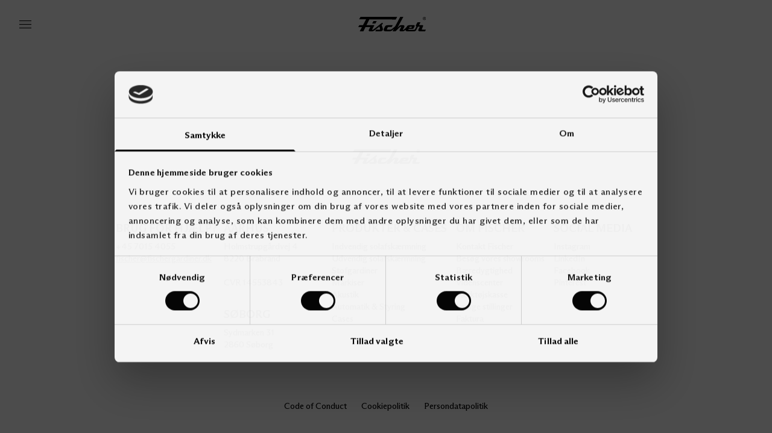

--- FILE ---
content_type: text/html;charset=utf-8
request_url: https://fischergardiner.dk/nyheder/gourmet-gardiner-det-glade-vanvid/
body_size: 40154
content:
<!DOCTYPE html><html  lang="da" data-capo=""><head><meta charset="utf-8">
<meta name="viewport" content="width=device-width, initial-scale=1">
<title>GOURMET, GARDINER &amp; DET GLADE VANVID | Fischer</title>
<style>/*! tailwindcss v3.4.4 | MIT License | https://tailwindcss.com*/*,:after,:before{border:0 solid #e5e7eb;box-sizing:border-box}:after,:before{--tw-content:""}:host,html{line-height:1.5;-webkit-text-size-adjust:100%;font-family:ui-sans-serif,system-ui,sans-serif,Apple Color Emoji,Segoe UI Emoji,Segoe UI Symbol,Noto Color Emoji;font-feature-settings:normal;font-variation-settings:normal;-moz-tab-size:4;-o-tab-size:4;tab-size:4;-webkit-tap-highlight-color:transparent}body{line-height:inherit;margin:0}hr{border-top-width:1px;color:inherit;height:0}abbr:where([title]){text-decoration:underline;-webkit-text-decoration:underline dotted;text-decoration:underline dotted}h1,h2,h3,h4,h5,h6{font-size:inherit;font-weight:inherit}a{color:inherit;text-decoration:inherit}b,strong{font-weight:bolder}code,kbd,pre,samp{font-family:ui-monospace,SFMono-Regular,Menlo,Monaco,Consolas,Liberation Mono,Courier New,monospace;font-feature-settings:normal;font-size:1em;font-variation-settings:normal}small{font-size:80%}sub,sup{font-size:75%;line-height:0;position:relative;vertical-align:baseline}sub{bottom:-.25em}sup{top:-.5em}table{border-collapse:collapse;border-color:inherit;text-indent:0}button,input,optgroup,select,textarea{color:inherit;font-family:inherit;font-feature-settings:inherit;font-size:100%;font-variation-settings:inherit;font-weight:inherit;letter-spacing:inherit;line-height:inherit;margin:0;padding:0}button,select{text-transform:none}button,input:where([type=button]),input:where([type=reset]),input:where([type=submit]){-webkit-appearance:button;background-color:transparent;background-image:none}:-moz-focusring{outline:auto}:-moz-ui-invalid{box-shadow:none}progress{vertical-align:baseline}::-webkit-inner-spin-button,::-webkit-outer-spin-button{height:auto}[type=search]{-webkit-appearance:textfield;outline-offset:-2px}::-webkit-search-decoration{-webkit-appearance:none}::-webkit-file-upload-button{-webkit-appearance:button;font:inherit}summary{display:list-item}blockquote,dd,dl,figure,h1,h2,h3,h4,h5,h6,hr,p,pre{margin:0}fieldset{margin:0}fieldset,legend{padding:0}menu,ol,ul{list-style:none;margin:0;padding:0}dialog{padding:0}textarea{resize:vertical}input::-moz-placeholder,textarea::-moz-placeholder{color:#9ca3af;opacity:1}input::placeholder,textarea::placeholder{color:#9ca3af;opacity:1}[role=button],button{cursor:pointer}:disabled{cursor:default}audio,canvas,embed,iframe,img,object,svg,video{display:block;vertical-align:middle}img,video{height:auto;max-width:100%}[hidden]{display:none}*,:after,:before{--tw-border-spacing-x:0;--tw-border-spacing-y:0;--tw-translate-x:0;--tw-translate-y:0;--tw-rotate:0;--tw-skew-x:0;--tw-skew-y:0;--tw-scale-x:1;--tw-scale-y:1;--tw-pan-x: ;--tw-pan-y: ;--tw-pinch-zoom: ;--tw-scroll-snap-strictness:proximity;--tw-gradient-from-position: ;--tw-gradient-via-position: ;--tw-gradient-to-position: ;--tw-ordinal: ;--tw-slashed-zero: ;--tw-numeric-figure: ;--tw-numeric-spacing: ;--tw-numeric-fraction: ;--tw-ring-inset: ;--tw-ring-offset-width:0px;--tw-ring-offset-color:#fff;--tw-ring-color:rgba(59,130,246,.5);--tw-ring-offset-shadow:0 0 #0000;--tw-ring-shadow:0 0 #0000;--tw-shadow:0 0 #0000;--tw-shadow-colored:0 0 #0000;--tw-blur: ;--tw-brightness: ;--tw-contrast: ;--tw-grayscale: ;--tw-hue-rotate: ;--tw-invert: ;--tw-saturate: ;--tw-sepia: ;--tw-drop-shadow: ;--tw-backdrop-blur: ;--tw-backdrop-brightness: ;--tw-backdrop-contrast: ;--tw-backdrop-grayscale: ;--tw-backdrop-hue-rotate: ;--tw-backdrop-invert: ;--tw-backdrop-opacity: ;--tw-backdrop-saturate: ;--tw-backdrop-sepia: ;--tw-contain-size: ;--tw-contain-layout: ;--tw-contain-paint: ;--tw-contain-style: }::backdrop{--tw-border-spacing-x:0;--tw-border-spacing-y:0;--tw-translate-x:0;--tw-translate-y:0;--tw-rotate:0;--tw-skew-x:0;--tw-skew-y:0;--tw-scale-x:1;--tw-scale-y:1;--tw-pan-x: ;--tw-pan-y: ;--tw-pinch-zoom: ;--tw-scroll-snap-strictness:proximity;--tw-gradient-from-position: ;--tw-gradient-via-position: ;--tw-gradient-to-position: ;--tw-ordinal: ;--tw-slashed-zero: ;--tw-numeric-figure: ;--tw-numeric-spacing: ;--tw-numeric-fraction: ;--tw-ring-inset: ;--tw-ring-offset-width:0px;--tw-ring-offset-color:#fff;--tw-ring-color:rgba(59,130,246,.5);--tw-ring-offset-shadow:0 0 #0000;--tw-ring-shadow:0 0 #0000;--tw-shadow:0 0 #0000;--tw-shadow-colored:0 0 #0000;--tw-blur: ;--tw-brightness: ;--tw-contrast: ;--tw-grayscale: ;--tw-hue-rotate: ;--tw-invert: ;--tw-saturate: ;--tw-sepia: ;--tw-drop-shadow: ;--tw-backdrop-blur: ;--tw-backdrop-brightness: ;--tw-backdrop-contrast: ;--tw-backdrop-grayscale: ;--tw-backdrop-hue-rotate: ;--tw-backdrop-invert: ;--tw-backdrop-opacity: ;--tw-backdrop-saturate: ;--tw-backdrop-sepia: ;--tw-contain-size: ;--tw-contain-layout: ;--tw-contain-paint: ;--tw-contain-style: }.container{margin-left:auto;margin-right:auto;padding-left:1.5rem;padding-right:1.5rem;width:100%}@media (min-width:640px){.container{max-width:640px}}@media (min-width:768px){.container{max-width:768px}}@media (min-width:1024px){.container{max-width:1024px;padding-left:2rem;padding-right:2rem}}@media (min-width:1280px){.container{max-width:1280px}}@media (min-width:1440px){.container{max-width:1440px}}@media (min-width:1600px){.container{max-width:1600px}}@media (min-width:1920px){.container{max-width:1920px}}.pointer-events-none{pointer-events:none}.visible{visibility:visible}.invisible{visibility:hidden}.static{position:static}.fixed{position:fixed}.absolute{position:absolute}.relative{position:relative}.inset-0{inset:0}.-top-px{top:-1px}.bottom-0{bottom:0}.bottom-full{bottom:100%}.left-0{left:0}.left-1\/2{left:50%}.left-2{left:.5rem}.left-2\.5{left:.625rem}.left-2\/4{left:50%}.left-3{left:.75rem}.left-full{left:100%}.right-0{right:0}.right-4{right:1rem}.top-0{top:0}.top-1\/2{top:50%}.top-12{top:3rem}.top-2\/4{top:50%}.top-3{top:.75rem}.top-\[110\%\]{top:110%}.top-\[calc\(100\%\+0\.5em\)\],.top-\[calc\(100\%_\+_0\.5em\)\]{top:calc(100% + .5em)}.top-full{top:100%}.top-px{top:1px}.z-10{z-index:10}.z-20{z-index:20}.z-50{z-index:50}.z-\[2\]{z-index:2}.z-\[3\]{z-index:3}.z-\[51\]{z-index:51}.z-\[60\]{z-index:60}.order-first{order:-9999}.order-last{order:9999}.col-span-1{grid-column:span 1/span 1}.col-span-2{grid-column:span 2/span 2}.col-span-6{grid-column:span 6/span 6}.col-start-1{grid-column-start:1}.col-start-2{grid-column-start:2}.col-start-3{grid-column-start:3}.col-end-1{grid-column-end:1}.col-end-2{grid-column-end:2}.col-end-3{grid-column-end:3}.m-0{margin:0}.m-1{margin:.25rem}.m-2{margin:.5rem}.m-auto{margin:auto}.mx-1{margin-left:.25rem;margin-right:.25rem}.mx-\[-4px\]{margin-left:-4px;margin-right:-4px}.mx-\[2px\]{margin-left:2px;margin-right:2px}.mx-auto{margin-left:auto;margin-right:auto}.my-0{margin-bottom:0;margin-top:0}.my-1{margin-bottom:.25rem;margin-top:.25rem}.my-10{margin-bottom:2.5rem;margin-top:2.5rem}.my-2{margin-bottom:.5rem;margin-top:.5rem}.my-\[2em\]{margin-bottom:2em;margin-top:2em}.-ml-2{margin-left:-.5rem}.-ml-\[1\.5em\]{margin-left:-1.5em}.mb-0{margin-bottom:0}.mb-1{margin-bottom:.25rem}.mb-10{margin-bottom:2.5rem}.mb-16{margin-bottom:4rem}.mb-2{margin-bottom:.5rem}.mb-20{margin-bottom:5rem}.mb-3{margin-bottom:.75rem}.mb-4{margin-bottom:1rem}.mb-5{margin-bottom:1.25rem}.mb-6{margin-bottom:1.5rem}.mb-8{margin-bottom:2rem}.ml-1{margin-left:.25rem}.ml-2{margin-left:.5rem}.ml-auto{margin-left:auto}.mr-1{margin-right:.25rem}.mr-2{margin-right:.5rem}.mr-3{margin-right:.75rem}.mr-3\.5{margin-right:.875rem}.mr-4{margin-right:1rem}.mr-6{margin-right:1.5rem}.mr-auto{margin-right:auto}.mt-0{margin-top:0}.mt-0\.5{margin-top:.125rem}.mt-1{margin-top:.25rem}.mt-1\.5{margin-top:.375rem}.mt-10{margin-top:2.5rem}.mt-12{margin-top:3rem}.mt-14{margin-top:3.5rem}.mt-2{margin-top:.5rem}.mt-20{margin-top:5rem}.mt-4{margin-top:1rem}.mt-40{margin-top:10rem}.mt-5{margin-top:1.25rem}.mt-6{margin-top:1.5rem}.mt-8{margin-top:2rem}.mt-auto{margin-top:auto}.box-border{box-sizing:border-box}.box-content{box-sizing:content-box}.block{display:block}.inline-block{display:inline-block}.flex{display:flex}.inline-flex{display:inline-flex}.grid{display:grid}.hidden{display:none}.aspect-\[3\/1\]{aspect-ratio:3/1}.aspect-square{aspect-ratio:1/1}.aspect-video{aspect-ratio:16/9}.h-0{height:0}.h-10{height:2.5rem}.h-12{height:3rem}.h-2{height:.5rem}.h-4{height:1rem}.h-5{height:1.25rem}.h-6{height:1.5rem}.h-\[1em\]{height:1em}.h-\[2\.25em\]{height:2.25em}.h-\[200px\]{height:200px}.h-\[225px\]{height:225px}.h-\[3px\]{height:3px}.h-\[400px\]{height:400px}.h-\[6px\]{height:6px}.h-\[inherit\]{height:inherit}.h-full{height:100%}.h-header{height:80px;height:var(--header-height)}.h-min{height:-moz-min-content;height:min-content}.max-h-\[350px\]{max-height:350px}.max-h-full{max-height:100%}.max-h-screen{max-height:100vh}.max-h-smallHeroImage{max-height:32rem}.min-h-6{min-height:1.5rem}.min-h-\[300px\]{min-height:300px}.min-h-\[350px\]{min-height:350px}.min-h-\[530px\]{min-height:530px}.w-0{width:0}.w-1\/2{width:50%}.w-10{width:2.5rem}.w-12{width:3rem}.w-2{width:.5rem}.w-2\.5{width:.625rem}.w-3{width:.75rem}.w-3\/5{width:60%}.w-4{width:1rem}.w-5{width:1.25rem}.w-7{width:1.75rem}.w-8{width:2rem}.w-80{width:20rem}.w-\[0\%\]{width:0}.w-\[2\.25em\]{width:2.25em}.w-\[320px\]{width:320px}.w-\[3px\]{width:3px}.w-\[8em\]{width:8em}.w-\[calc\(100\%-1\.25rem\)\]{width:calc(100% - 1.25rem)}.w-\[calc\(20\%_-_1em\)\]{width:calc(20% - 1em)}.w-\[calc\(33\%_-_1em\)\]{width:calc(33% - 1em)}.w-\[calc\(50\%-0\.5rem\)\]{width:calc(50% - .5rem)}.w-full{width:100%}.w-max{width:-moz-max-content;width:max-content}.w-screen{width:100vw}.min-w-\[100px\]{min-width:100px}.min-w-\[110px\]{min-width:110px}.min-w-\[2\.5em\]{min-width:2.5em}.min-w-\[320px\]{min-width:320px}.min-w-\[3em\]{min-width:3em}.\!max-w-\[916px\]{max-width:916px!important}.max-w-2xl{max-width:42rem}.max-w-\[30px\]{max-width:30px}.max-w-\[35em\]{max-width:35em}.max-w-\[45\%\]{max-width:45%}.max-w-\[5\.5em\]{max-width:5.5em}.max-w-\[90\%\]{max-width:90%}.max-w-full{max-width:100%}.max-w-md{max-width:28rem}.max-w-none{max-width:none}.max-w-sm{max-width:24rem}.flex-1{flex:1 1 0%}.shrink{flex-shrink:1}.shrink-0{flex-shrink:0}.flex-grow{flex-grow:1}.flex-grow-0{flex-grow:0}.grow{flex-grow:1}.grow-0{flex-grow:0}.origin-top{transform-origin:top}.-translate-x-1\/2{--tw-translate-x:-50%;transform:translate(-50%,var(--tw-translate-y)) rotate(var(--tw-rotate)) skewX(var(--tw-skew-x)) skewY(var(--tw-skew-y)) scaleX(var(--tw-scale-x)) scaleY(var(--tw-scale-y));transform:translate(var(--tw-translate-x),var(--tw-translate-y)) rotate(var(--tw-rotate)) skewX(var(--tw-skew-x)) skewY(var(--tw-skew-y)) scaleX(var(--tw-scale-x)) scaleY(var(--tw-scale-y))}.-translate-x-full{--tw-translate-x:-100%;transform:translate(-100%,var(--tw-translate-y)) rotate(var(--tw-rotate)) skewX(var(--tw-skew-x)) skewY(var(--tw-skew-y)) scaleX(var(--tw-scale-x)) scaleY(var(--tw-scale-y));transform:translate(var(--tw-translate-x),var(--tw-translate-y)) rotate(var(--tw-rotate)) skewX(var(--tw-skew-x)) skewY(var(--tw-skew-y)) scaleX(var(--tw-scale-x)) scaleY(var(--tw-scale-y))}.-translate-y-1\/2{--tw-translate-y:-50%;transform:translate(var(--tw-translate-x),-50%) rotate(var(--tw-rotate)) skewX(var(--tw-skew-x)) skewY(var(--tw-skew-y)) scaleX(var(--tw-scale-x)) scaleY(var(--tw-scale-y));transform:translate(var(--tw-translate-x),var(--tw-translate-y)) rotate(var(--tw-rotate)) skewX(var(--tw-skew-x)) skewY(var(--tw-skew-y)) scaleX(var(--tw-scale-x)) scaleY(var(--tw-scale-y))}.-translate-y-\[4px\]{--tw-translate-y:-4px;transform:translate(var(--tw-translate-x),-4px) rotate(var(--tw-rotate)) skewX(var(--tw-skew-x)) skewY(var(--tw-skew-y)) scaleX(var(--tw-scale-x)) scaleY(var(--tw-scale-y));transform:translate(var(--tw-translate-x),var(--tw-translate-y)) rotate(var(--tw-rotate)) skewX(var(--tw-skew-x)) skewY(var(--tw-skew-y)) scaleX(var(--tw-scale-x)) scaleY(var(--tw-scale-y))}.translate-x-\[calc\(100\%-1rem\)\]{--tw-translate-x:calc(100% - 1rem);transform:translate(calc(100% - 1rem),var(--tw-translate-y)) rotate(var(--tw-rotate)) skewX(var(--tw-skew-x)) skewY(var(--tw-skew-y)) scaleX(var(--tw-scale-x)) scaleY(var(--tw-scale-y));transform:translate(var(--tw-translate-x),var(--tw-translate-y)) rotate(var(--tw-rotate)) skewX(var(--tw-skew-x)) skewY(var(--tw-skew-y)) scaleX(var(--tw-scale-x)) scaleY(var(--tw-scale-y))}.translate-x-full{--tw-translate-x:100%;transform:translate(100%,var(--tw-translate-y)) rotate(var(--tw-rotate)) skewX(var(--tw-skew-x)) skewY(var(--tw-skew-y)) scaleX(var(--tw-scale-x)) scaleY(var(--tw-scale-y));transform:translate(var(--tw-translate-x),var(--tw-translate-y)) rotate(var(--tw-rotate)) skewX(var(--tw-skew-x)) skewY(var(--tw-skew-y)) scaleX(var(--tw-scale-x)) scaleY(var(--tw-scale-y))}.-rotate-0{--tw-rotate:-0deg;transform:translate(var(--tw-translate-x),var(--tw-translate-y)) rotate(0deg) skewX(var(--tw-skew-x)) skewY(var(--tw-skew-y)) scaleX(var(--tw-scale-x)) scaleY(var(--tw-scale-y));transform:translate(var(--tw-translate-x),var(--tw-translate-y)) rotate(var(--tw-rotate)) skewX(var(--tw-skew-x)) skewY(var(--tw-skew-y)) scaleX(var(--tw-scale-x)) scaleY(var(--tw-scale-y))}.rotate-180{--tw-rotate:180deg;transform:translate(var(--tw-translate-x),var(--tw-translate-y)) rotate(180deg) skewX(var(--tw-skew-x)) skewY(var(--tw-skew-y)) scaleX(var(--tw-scale-x)) scaleY(var(--tw-scale-y));transform:translate(var(--tw-translate-x),var(--tw-translate-y)) rotate(var(--tw-rotate)) skewX(var(--tw-skew-x)) skewY(var(--tw-skew-y)) scaleX(var(--tw-scale-x)) scaleY(var(--tw-scale-y))}.rotate-90{--tw-rotate:90deg;transform:translate(var(--tw-translate-x),var(--tw-translate-y)) rotate(90deg) skewX(var(--tw-skew-x)) skewY(var(--tw-skew-y)) scaleX(var(--tw-scale-x)) scaleY(var(--tw-scale-y))}.rotate-90,.transform{transform:translate(var(--tw-translate-x),var(--tw-translate-y)) rotate(var(--tw-rotate)) skewX(var(--tw-skew-x)) skewY(var(--tw-skew-y)) scaleX(var(--tw-scale-x)) scaleY(var(--tw-scale-y))}.animate-spin{animation:spin 1s linear infinite}.cursor-pointer{cursor:pointer}.select-none{-webkit-user-select:none;-moz-user-select:none;user-select:none}.list-none{list-style-type:none}.appearance-none{-webkit-appearance:none;-moz-appearance:none;appearance:none}.grid-flow-row{grid-auto-flow:row}.grid-cols-1{grid-template-columns:repeat(1,minmax(0,1fr))}.grid-cols-12{grid-template-columns:repeat(12,minmax(0,1fr))}.grid-cols-2{grid-template-columns:repeat(2,minmax(0,1fr))}.grid-cols-\[2\.5em_1fr_2\.5em\]{grid-template-columns:2.5em 1fr 2.5em}.flex-row{flex-direction:row}.flex-row-reverse{flex-direction:row-reverse}.\!flex-col{flex-direction:column!important}.flex-col{flex-direction:column}.flex-wrap{flex-wrap:wrap}.content-center{align-content:center}.content-start{align-content:flex-start}.items-start{align-items:flex-start}.items-end{align-items:flex-end}.items-center{align-items:center}.justify-start{justify-content:flex-start}.justify-end{justify-content:flex-end}.justify-center{justify-content:center}.justify-between{justify-content:space-between}.gap-1{gap:.25rem}.gap-10{gap:2.5rem}.gap-12{gap:3rem}.gap-2{gap:.5rem}.gap-3{gap:.75rem}.gap-4{gap:1rem}.gap-5{gap:1.25rem}.gap-6{gap:1.5rem}.gap-8{gap:2rem}.gap-x-2{-moz-column-gap:.5rem;column-gap:.5rem}.gap-y-10{row-gap:2.5rem}.space-y-2>:not([hidden])~:not([hidden]){--tw-space-y-reverse:0;margin-bottom:0;margin-bottom:calc(.5rem*var(--tw-space-y-reverse));margin-top:.5rem;margin-top:calc(.5rem*(1 - var(--tw-space-y-reverse)))}.self-start{align-self:flex-start}.self-center{align-self:center}.self-stretch{align-self:stretch}.overflow-hidden{overflow:hidden}.overflow-clip{overflow:clip}.overflow-y-auto{overflow-y:auto}.overflow-x-hidden{overflow-x:hidden}.text-ellipsis{text-overflow:ellipsis}.hyphens-auto{-webkit-hyphens:auto;hyphens:auto}.whitespace-nowrap{white-space:nowrap}.break-words{overflow-wrap:break-word}.break-all{word-break:break-all}.rounded-\[3px\]{border-radius:3px}.rounded-full{border-radius:9999px}.border{border-width:1px}.border-0{border-width:0}.border-2{border-width:2px}.border-4{border-width:4px}.border-y{border-top-width:1px}.border-b,.border-y{border-bottom-width:1px}.border-b-2{border-bottom-width:2px}.border-r{border-right-width:1px}.border-none{border-style:none}.border-black{border-color:#000;border-color:var(--color-black)}.border-gray-200{--tw-border-opacity:1;border-color:#e5e7eb}@supports (color:rgb(0 0 0/0)){.border-gray-200{border-color:rgb(229 231 235/var(--tw-border-opacity))}}.border-gray-300{--tw-border-opacity:1;border-color:#d1d5db}@supports (color:rgb(0 0 0/0)){.border-gray-300{border-color:rgb(209 213 219/var(--tw-border-opacity))}}.border-gray-40{border-color:#dedede;border-color:var(--color-gray-40)}.border-primary{border-color:var(--color-primary)}.border-secondary{border-color:var(--color-secondary)}.border-transparent{border-color:transparent}.border-white{--tw-border-opacity:1;border-color:#fff}@supports (color:rgb(0 0 0/0)){.border-white{border-color:rgb(255 255 255/var(--tw-border-opacity))}}.bg-black{background-color:#000;background-color:var(--color-black)}.bg-gray-10{background-color:#f7f7f7;background-color:var(--color-gray-10)}.bg-gray-100{--tw-bg-opacity:1;background-color:#f3f4f6}@supports (color:rgb(0 0 0/0)){.bg-gray-100{background-color:rgb(243 244 246/var(--tw-bg-opacity))}}.bg-gray-200{--tw-bg-opacity:1;background-color:#e5e7eb}@supports (color:rgb(0 0 0/0)){.bg-gray-200{background-color:rgb(229 231 235/var(--tw-bg-opacity))}}.bg-gray-400{--tw-bg-opacity:1;background-color:#9ca3af}@supports (color:rgb(0 0 0/0)){.bg-gray-400{background-color:rgb(156 163 175/var(--tw-bg-opacity))}}.bg-gray-50{background-color:#d2d1d1;background-color:var(--color-gray-50)}.bg-grey{background-color:var(--color-grey)}.bg-grey-dark{background-color:var(--color-dark-grey)}.bg-grey-darker{background-color:var(--color-darker-grey)}.bg-grey-light{background-color:var(--color-light-grey)}.bg-primary{background-color:var(--color-primary)}.bg-quaternary{background-color:var(--color-quaternary)}.bg-quinary{background-color:var(--color-quinary)}.bg-secondary{background-color:var(--color-secondary)}.bg-slate-200{--tw-bg-opacity:1;background-color:#e2e8f0}@supports (color:rgb(0 0 0/0)){.bg-slate-200{background-color:rgb(226 232 240/var(--tw-bg-opacity))}}.bg-tertiary{background-color:var(--color-tertiary)}.bg-transparent{background-color:transparent}.bg-white{--tw-bg-opacity:1;background-color:#fff}@supports (color:rgb(0 0 0/0)){.bg-white{background-color:rgb(255 255 255/var(--tw-bg-opacity))}}.bg-bottom{background-position:bottom}.bg-no-repeat{background-repeat:no-repeat}.object-cover{-o-object-fit:cover;object-fit:cover}.p-0{padding:0}.p-0\.5{padding:.125rem}.p-1{padding:.25rem}.p-12{padding:3rem}.p-2{padding:.5rem}.p-2\.5{padding:.625rem}.p-3{padding:.75rem}.p-4{padding:1rem}.p-5{padding:1.25rem}.p-6{padding:1.5rem}.p-8{padding:2rem}.p-\[3px\]{padding:3px}.p-\[4px\]{padding:4px}.px-0{padding-left:0;padding-right:0}.px-1{padding-left:.25rem;padding-right:.25rem}.px-2{padding-left:.5rem;padding-right:.5rem}.px-2\.5{padding-left:.625rem;padding-right:.625rem}.px-3{padding-left:.75rem;padding-right:.75rem}.px-4{padding-left:1rem;padding-right:1rem}.px-5{padding-left:1.25rem;padding-right:1.25rem}.px-6{padding-left:1.5rem;padding-right:1.5rem}.px-8{padding-left:2rem;padding-right:2rem}.px-\[2px\]{padding-left:2px;padding-right:2px}.py-1{padding-bottom:.25rem;padding-top:.25rem}.py-1\.5{padding-bottom:.375rem;padding-top:.375rem}.py-2{padding-bottom:.5rem;padding-top:.5rem}.py-2\.5{padding-bottom:.625rem;padding-top:.625rem}.py-20{padding-bottom:5rem;padding-top:5rem}.py-28{padding-bottom:7rem;padding-top:7rem}.py-3{padding-bottom:.75rem;padding-top:.75rem}.py-4{padding-bottom:1rem;padding-top:1rem}.py-6{padding-bottom:1.5rem;padding-top:1.5rem}.pb-1{padding-bottom:.25rem}.pb-10{padding-bottom:2.5rem}.pb-12{padding-bottom:3rem}.pb-16{padding-bottom:4rem}.pb-2{padding-bottom:.5rem}.pb-20{padding-bottom:5rem}.pb-3{padding-bottom:.75rem}.pb-4{padding-bottom:1rem}.pb-5{padding-bottom:1.25rem}.pb-6{padding-bottom:1.5rem}.pb-8{padding-bottom:2rem}.pl-0{padding-left:0}.pl-2{padding-left:.5rem}.pl-3{padding-left:.75rem}.pl-4{padding-left:1rem}.pl-7{padding-left:1.75rem}.pl-8{padding-left:2rem}.pr-0{padding-right:0}.pr-1{padding-right:.25rem}.pr-12{padding-right:3rem}.pr-2{padding-right:.5rem}.pr-3{padding-right:.75rem}.pr-6{padding-right:1.5rem}.pr-8{padding-right:2rem}.pt-10{padding-top:2.5rem}.pt-20{padding-top:5rem}.pt-3{padding-top:.75rem}.pt-4{padding-top:1rem}.pt-5{padding-top:1.25rem}.pt-6{padding-top:1.5rem}.text-left{text-align:left}.text-center{text-align:center}.text-right{text-align:right}.text-start{text-align:start}.font-base{font-family:ABCArizonaFlare,garamond,serif;font-family:var(--base-font-family),var(--base-font-family)}.font-header{font-family:ABCArizonaFlare,garamond,serif;font-family:var(--header-font-family),var(--header-font-family)}.\!text-sm{font-size:.875rem!important;line-height:1.25rem!important}.text-2xl{font-size:1.5rem;line-height:2rem}.text-4xl{font-size:2.25rem;line-height:2.5rem}.text-\[0\.66em\]{font-size:.66em}.text-\[0px\]{font-size:0}.text-\[10px\]{font-size:10px}.text-\[60px\]{font-size:60px}.text-base{font-size:1rem;line-height:1.5rem}.text-lg{font-size:1.125rem;line-height:1.75rem}.text-sm{font-size:.875rem;line-height:1.25rem}.text-xl{font-size:1.25rem;line-height:1.75rem}.text-xs{font-size:.75rem;line-height:1rem}.font-bold{font-weight:700}.font-light{font-weight:300}.font-medium{font-weight:500}.font-normal{font-weight:400}.uppercase{text-transform:uppercase}.lowercase{text-transform:lowercase}.\!normal-case{text-transform:none!important}.normal-case{text-transform:none}.italic{font-style:italic}.not-italic{font-style:normal}.leading-5{line-height:1.25rem}.leading-none{line-height:1}.\!text-black{color:#000!important;color:var(--color-black)!important}.\!text-current{color:currentColor!important}.text-black{color:#000;color:var(--color-black)}.text-gray-400{--tw-text-opacity:1;color:#9ca3af}@supports (color:rgb(0 0 0/0)){.text-gray-400{color:rgb(156 163 175/var(--tw-text-opacity))}}.text-gray-500{--tw-text-opacity:1;color:#6b7280}@supports (color:rgb(0 0 0/0)){.text-gray-500{color:rgb(107 114 128/var(--tw-text-opacity))}}.text-gray-600{--tw-text-opacity:1;color:#4b5563}@supports (color:rgb(0 0 0/0)){.text-gray-600{color:rgb(75 85 99/var(--tw-text-opacity))}}.text-gray-700{--tw-text-opacity:1;color:#374151}@supports (color:rgb(0 0 0/0)){.text-gray-700{color:rgb(55 65 81/var(--tw-text-opacity))}}.text-gray-800{--tw-text-opacity:1;color:#1f2937}@supports (color:rgb(0 0 0/0)){.text-gray-800{color:rgb(31 41 55/var(--tw-text-opacity))}}.text-grey-dark{color:var(--color-dark-grey)}.text-inherit{color:inherit}.text-primary{color:var(--color-primary)}.text-red-500{--tw-text-opacity:1;color:#ef4444}@supports (color:rgb(0 0 0/0)){.text-red-500{color:rgb(239 68 68/var(--tw-text-opacity))}}.text-secondary{color:var(--color-secondary)}.text-transparent{color:transparent}.text-white{--tw-text-opacity:1;color:#fff}@supports (color:rgb(0 0 0/0)){.text-white{color:rgb(255 255 255/var(--tw-text-opacity))}}.text-yellow-400{--tw-text-opacity:1;color:#facc15}@supports (color:rgb(0 0 0/0)){.text-yellow-400{color:rgb(250 204 21/var(--tw-text-opacity))}}.underline{text-decoration-line:underline}.underline-offset-2{text-underline-offset:2px}.placeholder-black::-moz-placeholder{color:#000;color:var(--color-black)}.placeholder-black::placeholder{color:#000;color:var(--color-black)}.opacity-0{opacity:0}.opacity-100{opacity:1}.opacity-40{opacity:.4}.opacity-75{opacity:.75}.opacity-80{opacity:.8}.opacity-\[\.25\]{opacity:.25}.opacity-\[\.66\]{opacity:.66}.shadow-\[0_0_1\.25em_rgba\(0\2c 0\2c 0\2c \.25\)\]{--tw-shadow:0 0 1.25em rgba(0,0,0,.25);--tw-shadow-colored:0 0 1.25em var(--tw-shadow-color);box-shadow:0 0 #0000,0 0 #0000,0 0 1.25em rgba(0,0,0,.25);box-shadow:var(--tw-ring-offset-shadow,0 0 #0000),var(--tw-ring-shadow,0 0 #0000),var(--tw-shadow)}.shadow-\[inset_0_0_0_1px_rgba\(0\2c 0\2c 0\2c 0\.1\)\2c 0_1px_2px_0_rgba\(0\2c 0\2c 0\2c 0\.8\)\]{--tw-shadow:inset 0 0 0 1px rgba(0,0,0,.1),0 1px 2px 0 rgba(0,0,0,.8);--tw-shadow-colored:inset 0 0 0 1px var(--tw-shadow-color),0 1px 2px 0 var(--tw-shadow-color);box-shadow:0 0 #0000,0 0 #0000,inset 0 0 0 1px rgba(0,0,0,.1),0 1px 2px 0 rgba(0,0,0,.8);box-shadow:var(--tw-ring-offset-shadow,0 0 #0000),var(--tw-ring-shadow,0 0 #0000),var(--tw-shadow)}.shadow-inner{--tw-shadow:inset 0 2px 4px 0 rgba(0,0,0,.05);--tw-shadow-colored:inset 0 2px 4px 0 var(--tw-shadow-color);box-shadow:0 0 #0000,0 0 #0000,inset 0 2px 4px 0 rgba(0,0,0,.05);box-shadow:var(--tw-ring-offset-shadow,0 0 #0000),var(--tw-ring-shadow,0 0 #0000),var(--tw-shadow)}.shadow-md{--tw-shadow:0 4px 6px -1px rgba(0,0,0,.1),0 2px 4px -2px rgba(0,0,0,.1);--tw-shadow-colored:0 4px 6px -1px var(--tw-shadow-color),0 2px 4px -2px var(--tw-shadow-color);box-shadow:0 0 #0000,0 0 #0000,0 4px 6px -1px rgba(0,0,0,.1),0 2px 4px -2px rgba(0,0,0,.1);box-shadow:var(--tw-ring-offset-shadow,0 0 #0000),var(--tw-ring-shadow,0 0 #0000),var(--tw-shadow)}.outline-none{outline:2px solid transparent;outline-offset:2px}.ring-secondary{--tw-ring-color:var(--color-secondary)}.filter{filter:var(--tw-blur) var(--tw-brightness) var(--tw-contrast) var(--tw-grayscale) var(--tw-hue-rotate) var(--tw-invert) var(--tw-saturate) var(--tw-sepia) var(--tw-drop-shadow)}.transition{transition-duration:.15s;transition-property:color,background-color,border-color,text-decoration-color,fill,stroke,opacity,box-shadow,transform,filter,-webkit-backdrop-filter;transition-property:color,background-color,border-color,text-decoration-color,fill,stroke,opacity,box-shadow,transform,filter,backdrop-filter;transition-property:color,background-color,border-color,text-decoration-color,fill,stroke,opacity,box-shadow,transform,filter,backdrop-filter,-webkit-backdrop-filter;transition-timing-function:cubic-bezier(.4,0,.2,1)}.transition-all{transition-duration:.15s;transition-property:all;transition-timing-function:cubic-bezier(.4,0,.2,1)}.transition-colors{transition-duration:.15s;transition-property:color,background-color,border-color,text-decoration-color,fill,stroke;transition-timing-function:cubic-bezier(.4,0,.2,1)}.transition-opacity{transition-duration:.15s;transition-property:opacity;transition-timing-function:cubic-bezier(.4,0,.2,1)}.transition-transform{transition-duration:.15s;transition-property:transform;transition-timing-function:cubic-bezier(.4,0,.2,1)}.duration-200{transition-duration:.2s}.duration-300{transition-duration:.3s}.ease-in-out{transition-timing-function:cubic-bezier(.4,0,.2,1)}.ease-out{transition-timing-function:cubic-bezier(0,0,.2,1)}.safe-bold:first-child{text-shadow:1px 0 0 currentColor}:root .fischergroup{--color-primary:#91918c;--color-secondary:#dcdcd7;--color-tertiary:#f0e6c8;--color-quaternary:#82643c;--color-quinary:#6e9bf0;--color-light-grey:#f5f5f3;--color-grey:#91918d;--color-dark-grey:#767676;--color-darker-grey:#6f6f6f}:root .blendex{--color-primary:grey;--color-secondary:#e5e5e5;--color-tertiary:#ff5a00;--color-quaternary:#ff9627;--color-quinary:#ffd2af}:root{--color-pepper:#232323;--color-pepper-5:#ededed;--color-pepper-20:#c7c4c5;--color-pepper-40:#959192;--color-pepper-60:#696566;--color-pepper-80:#444141;--color-white:#fff;--color-gray-10:#f7f7f7;--color-gray-20:#f2f2f2;--color-gray-30:#e2e8f0;--color-gray-40:#dedede;--color-gray-50:#d2d1d1;--color-gray-60:#787070;--color-gray-70:#4f4c4d;--color-gray-80:#453e3e;--color-gray-90:#7b7979;--color-black:#000;--color-dark-blue:#0f172a;--color-light-blue:#94a3b8;--color-text:var(--color-black);--color-logo-text:#0f172a;--color-button-purple:#4338ca;--color-success:#65c179;--color-success-dark:#5bae6d;--color-success-darker:#519a61;--color-warning:#ffba00;--color-warning-dark:#e6a700;--color-warning-darker:#cc9500;--color-danger:#cb5757;--color-danger-dark:#e46565;--color-danger-darker:#f86f6f;--flexbox-grid-container-width:1272px;--flexbox-grid-container-spacing:24px;--flexbox-grid-half-gutter-width:12px;--flexbox-grid-half-gutter-width--mobile:8px;--base-font-family:"ABCArizonaFlare",garamond,serif;--base-font-size:fluid(16px,18px);--font-size-small:12px;--font-size-medium:14px;--base-font-weight:400;--header-font-family:"ABCArizonaFlare",garamond,serif;--input-color:var(--color-text);--input-focus-border-color:var(--color-primary);--input-placeholder-color:var(--color-gray-dusty);--input-border-radius:2px;--css-utils-spacing-base:8px;--css-utils-color-primary:var(--color-primary);--css-utils-color-secondary:var(--color-secondary);--css-utils-color-success:var(--color-success);--css-utils-color-danger:var(--color-danger);--css-utils-color-warning:var(--color-warning);--css-utils-color-gray:var(--color-gray-30);--css-utils-color-gray-light:var(--color-gray-10);--css-utils-color-gray-dark:var(--color-gray-60);--css-utils-color-body:var(--text-color);--css-utils-border-width:1px;--css-utils-border-color:var(--border-color);--css-utils-border-radius-sm:2px;--css-utils-border-radius:4px;--css-utils-border-radius-lg:5px;--css-utils-border-radius-round:100%;--css-utils-box-shadow-sm:0 2px 4px rgba(0,0,0,.075);--css-utils-box-shadow:0 10px 45px rgba(0,0,0,.1);--css-utils-box-shadow-lg:0 16px 48px rgba(0,0,0,.175);--header-height:80px;--meta-menu-height:3rem;--component-margin-top:2rem;--component-margin-bottom:2rem;--component-padding-top:0;--component-padding-bottom:0;--easeInQuad:cubic-bezier(0.55,0.085,0.68,0.53);--easeOutQuad:cubic-bezier(0.25,0.46,0.45,0.94);--easeInOutQuad:cubic-bezier(0.455,0.03,0.515,0.955);--easeInSine:cubic-bezier(0.47,0,0.745,0.715);--easeOutSine:cubic-bezier(0.39,0.575,0.565,1);--easeInOutSine:cubic-bezier(0.445,0.05,0.55,0.95);--easeInCubic:cubic-bezier(0.55,0.055,0.675,0.19);--easeOutCubic:cubic-bezier(0.215,0.61,0.355,1);--easeInOutCubic:cubic-bezier(0.645,0.045,0.355,1);--easeInQuart:cubic-bezier(0.895,0.03,0.685,0.22);--easeOutQuart:cubic-bezier(0.165,0.84,0.44,1);--easeInOutQuart:cubic-bezier(0.77,0,0.175,1);--easeInQuint:cubic-bezier(0.755,0.05,0.855,0.06);--easeOutQuint:cubic-bezier(0.23,1,0.32,1);--easeInOutQuint:cubic-bezier(0.86,0,0.07,1);--easeInExpo:cubic-bezier(0.95,0.05,0.795,0.035);--easeOutExpo:cubic-bezier(0.19,1,0.22,1);--easeInOutExpo:cubic-bezier(1,0,0,1);--easeInCirc:cubic-bezier(0.6,0.04,0.98,0.335);--easeOutCirc:cubic-bezier(0.075,0.82,0.165,1);--easeInOutCirc:cubic-bezier(0.785,0.135,0.15,0.86);--easeInBack:cubic-bezier(0.6,-0.28,0.735,0.045);--easeOutBack:cubic-bezier(0.175,0.885,0.32,1.275);--easeInOutBack:cubic-bezier(0.68,-0.55,0.265,1.55)}.selection\:bg-blue-400 ::-moz-selection{--tw-bg-opacity:1;background-color:#60a5fa}.selection\:bg-blue-400 ::selection{--tw-bg-opacity:1;background-color:#60a5fa}@supports (color:rgb(0 0 0/0)){.selection\:bg-blue-400 ::-moz-selection{background-color:rgb(96 165 250/var(--tw-bg-opacity))}.selection\:bg-blue-400 ::selection{background-color:rgb(96 165 250/var(--tw-bg-opacity))}}.selection\:bg-blue-400::-moz-selection{--tw-bg-opacity:1;background-color:#60a5fa}.selection\:bg-blue-400::selection{--tw-bg-opacity:1;background-color:#60a5fa}@supports (color:rgb(0 0 0/0)){.selection\:bg-blue-400::-moz-selection{background-color:rgb(96 165 250/var(--tw-bg-opacity))}.selection\:bg-blue-400::selection{background-color:rgb(96 165 250/var(--tw-bg-opacity))}}.placeholder\:opacity-40::-moz-placeholder{opacity:.4}.placeholder\:opacity-40::placeholder{opacity:.4}.after\:absolute:after{content:var(--tw-content);position:absolute}.after\:left-1\/2:after{content:var(--tw-content);left:50%}.after\:top-full:after{content:var(--tw-content);top:100%}.after\:-translate-x-1\/2:after{content:var(--tw-content);--tw-translate-x:-50%;transform:translate(-50%,var(--tw-translate-y)) rotate(var(--tw-rotate)) skewX(var(--tw-skew-x)) skewY(var(--tw-skew-y)) scaleX(var(--tw-scale-x)) scaleY(var(--tw-scale-y));transform:translate(var(--tw-translate-x),var(--tw-translate-y)) rotate(var(--tw-rotate)) skewX(var(--tw-skew-x)) skewY(var(--tw-skew-y)) scaleX(var(--tw-scale-x)) scaleY(var(--tw-scale-y))}.after\:-translate-y-\[1px\]:after{content:var(--tw-content);--tw-translate-y:-1px;transform:translate(var(--tw-translate-x),-1px) rotate(var(--tw-rotate)) skewX(var(--tw-skew-x)) skewY(var(--tw-skew-y)) scaleX(var(--tw-scale-x)) scaleY(var(--tw-scale-y));transform:translate(var(--tw-translate-x),var(--tw-translate-y)) rotate(var(--tw-rotate)) skewX(var(--tw-skew-x)) skewY(var(--tw-skew-y)) scaleX(var(--tw-scale-x)) scaleY(var(--tw-scale-y))}.after\:border-4:after{border-width:4px;content:var(--tw-content)}.after\:border-transparent:after{border-color:transparent;content:var(--tw-content)}.after\:border-t-secondary:after{border-top-color:var(--color-secondary);content:var(--tw-content)}.after\:content-\[\"\"\]:after{--tw-content:"";content:"";content:var(--tw-content)}.first\:-mt-px:first-child{margin-top:-1px}.first\:border-t:first-child{border-top-width:1px}.last\:mb-0:last-child{margin-bottom:0}.first-of-type\:border-none:first-of-type{border-style:none}.last-of-type\:border-b-0:last-of-type{border-bottom-width:0}.last-of-type\:border-none:last-of-type{border-style:none}.hover\:z-10:hover{z-index:10}.hover\:cursor-pointer:hover{cursor:pointer}.hover\:border-primary:hover{border-color:var(--color-primary)}.hover\:border-secondary:hover{border-color:var(--color-secondary)}.hover\:bg-gray-100:hover{--tw-bg-opacity:1;background-color:#f3f4f6}@supports (color:rgb(0 0 0/0)){.hover\:bg-gray-100:hover{background-color:rgb(243 244 246/var(--tw-bg-opacity))}}.hover\:bg-secondary:hover{background-color:var(--color-secondary)}.hover\:bg-tertiary:hover{background-color:var(--color-tertiary)}.hover\:text-primary:hover{color:var(--color-primary)}.hover\:text-red-500:hover{--tw-text-opacity:1;color:#ef4444}@supports (color:rgb(0 0 0/0)){.hover\:text-red-500:hover{color:rgb(239 68 68/var(--tw-text-opacity))}}.hover\:text-secondary:hover{color:var(--color-secondary)}.hover\:outline:hover{outline-style:solid}.hover\:outline-1:hover{outline-width:1px}.hover\:outline-black:hover{outline-color:#000;outline-color:var(--color-black)}.hover\:safe-bold:hover:first-child{text-shadow:1px 0 0 currentColor}.focus\:bg-white:focus{--tw-bg-opacity:1;background-color:#fff}@supports (color:rgb(0 0 0/0)){.focus\:bg-white:focus{background-color:rgb(255 255 255/var(--tw-bg-opacity))}}.focus\:text-black:focus{color:#000;color:var(--color-black)}.focus\:text-white:focus{--tw-text-opacity:1;color:#fff}@supports (color:rgb(0 0 0/0)){.focus\:text-white:focus{color:rgb(255 255 255/var(--tw-text-opacity))}}.focus\:outline-none:focus{outline:2px solid transparent;outline-offset:2px}.focus\:outline:focus{outline-style:solid}.focus\:outline-2:focus{outline-width:2px}.focus\:outline-offset-2:focus{outline-offset:2px}.focus\:outline-secondary:focus{outline-color:var(--color-secondary)}.focus-visible\:bg-secondary:focus-visible{background-color:var(--color-secondary)}.focus-visible\:text-white:focus-visible{--tw-text-opacity:1;color:#fff}@supports (color:rgb(0 0 0/0)){.focus-visible\:text-white:focus-visible{color:rgb(255 255 255/var(--tw-text-opacity))}}.focus-visible\:outline-none:focus-visible{outline:2px solid transparent;outline-offset:2px}.focus-visible\:outline:focus-visible{outline-style:solid}.focus-visible\:outline-0:focus-visible{outline-width:0}.focus-visible\:outline-2:focus-visible{outline-width:2px}.focus-visible\:outline-offset-2:focus-visible{outline-offset:2px}.focus-visible\:outline-secondary:focus-visible{outline-color:var(--color-secondary)}.focus-visible\:ring-2:focus-visible{--tw-ring-offset-shadow:var(--tw-ring-inset) 0 0 0 var(--tw-ring-offset-width) var(--tw-ring-offset-color);--tw-ring-shadow:var(--tw-ring-inset) 0 0 0 calc(2px + var(--tw-ring-offset-width)) var(--tw-ring-color);box-shadow:var(--tw-ring-offset-shadow),var(--tw-ring-shadow),0 0 #0000;box-shadow:var(--tw-ring-offset-shadow),var(--tw-ring-shadow),var(--tw-shadow,0 0 #0000)}.disabled\:cursor-not-allowed:disabled{cursor:not-allowed}.disabled\:bg-gray-200:disabled{--tw-bg-opacity:1;background-color:#e5e7eb}@supports (color:rgb(0 0 0/0)){.disabled\:bg-gray-200:disabled{background-color:rgb(229 231 235/var(--tw-bg-opacity))}}.disabled\:opacity-25:disabled{opacity:.25}.disabled\:opacity-50:disabled{opacity:.5}.disabled\:hover\:text-current:hover:disabled{color:currentColor}.disabled\:hover\:text-inherit:hover:disabled{color:inherit}.disabled\:hover\:outline-none:hover:disabled{outline:2px solid transparent;outline-offset:2px}.group\/item:focus-within .group-focus-within\/item\:flex{display:flex}.group\/item:hover .group-hover\/item\:flex{display:flex}.group\/item:hover .group-hover\/item\:rotate-180{--tw-rotate:180deg;transform:translate(var(--tw-translate-x),var(--tw-translate-y)) rotate(180deg) skewX(var(--tw-skew-x)) skewY(var(--tw-skew-y)) scaleX(var(--tw-scale-x)) scaleY(var(--tw-scale-y));transform:translate(var(--tw-translate-x),var(--tw-translate-y)) rotate(var(--tw-rotate)) skewX(var(--tw-skew-x)) skewY(var(--tw-skew-y)) scaleX(var(--tw-scale-x)) scaleY(var(--tw-scale-y))}.group:hover .group-hover\:scale-105{--tw-scale-x:1.05;--tw-scale-y:1.05;transform:translate(var(--tw-translate-x),var(--tw-translate-y)) rotate(var(--tw-rotate)) skewX(var(--tw-skew-x)) skewY(var(--tw-skew-y)) scaleX(1.05) scaleY(1.05);transform:translate(var(--tw-translate-x),var(--tw-translate-y)) rotate(var(--tw-rotate)) skewX(var(--tw-skew-x)) skewY(var(--tw-skew-y)) scaleX(var(--tw-scale-x)) scaleY(var(--tw-scale-y))}.group:hover .group-hover\:opacity-100{opacity:1}.group:focus-visible .group-focus-visible\:opacity-100{opacity:1}.peer:checked~.peer-checked\:bg-primary{background-color:var(--color-primary)}.peer:checked~.peer-checked\:text-black{color:#000;color:var(--color-black)}.peer:checked~.peer-checked\:ring-secondary{--tw-ring-color:var(--color-secondary)}.aria-selected\:border-black[aria-selected=true]{border-color:#000;border-color:var(--color-black)}.aria-selected\:bg-secondary[aria-selected=true]{background-color:var(--color-secondary)}.aria-selected\:text-black[aria-selected=true]{color:#000;color:var(--color-black)}.aria-selected\:text-white[aria-selected=true]{--tw-text-opacity:1;color:#fff}@supports (color:rgb(0 0 0/0)){.aria-selected\:text-white[aria-selected=true]{color:rgb(255 255 255/var(--tw-text-opacity))}}.data-\[is-target\=\"true\"\]\:z-\[3\][data-is-target=true]{z-index:3}.data-\[active\=\"true\"\]\:bg-white[data-active=true]{--tw-bg-opacity:1;background-color:#fff}@supports (color:rgb(0 0 0/0)){.data-\[active\=\"true\"\]\:bg-white[data-active=true]{background-color:rgb(255 255 255/var(--tw-bg-opacity))}}.data-\[is-active\=\"true\"\]\:bg-secondary[data-is-active=true]{background-color:var(--color-secondary)}.data-\[is-active\=true\]\:bg-gray-100[data-is-active=true]{--tw-bg-opacity:1;background-color:#f3f4f6}@supports (color:rgb(0 0 0/0)){.data-\[is-active\=true\]\:bg-gray-100[data-is-active=true]{background-color:rgb(243 244 246/var(--tw-bg-opacity))}}.data-\[is-active\=true\]\:text-secondary[data-is-active=true]{color:var(--color-secondary)}.data-\[active\=\"false\"\]\:opacity-\[\.25\][data-active=false],.data-\[is-extra\=true\]\:opacity-25[data-is-extra=true]{opacity:.25}.aria-selected\:data-\[is-active\=true\]\:bg-secondary[data-is-active=true][aria-selected=true],.data-\[is-active\=\"true\"\]\:aria-selected\:bg-secondary[aria-selected=true][data-is-active=true]{background-color:var(--color-secondary)}.aria-selected\:data-\[is-active\=true\]\:text-white[data-is-active=true][aria-selected=true]{--tw-text-opacity:1;color:#fff}@supports (color:rgb(0 0 0/0)){.aria-selected\:data-\[is-active\=true\]\:text-white[data-is-active=true][aria-selected=true]{color:rgb(255 255 255/var(--tw-text-opacity))}}.group[data-is-max=true] .group-data-\[is-max\=true\]\:cursor-not-allowed{cursor:not-allowed}.group[data-is-max=true] .group-data-\[is-max\=true\]\:opacity-50{opacity:.5}.group[data-show-tooltip=true] .group-data-\[show-tooltip\=\"true\"\]\:opacity-100{opacity:1}.peer[data-has-multiple=true]~.peer-data-\[has-multiple\=true\]\:mb-2{margin-bottom:.5rem}.peer[data-has-multiple=true]~.peer-data-\[has-multiple\=true\]\:ml-3{margin-left:.75rem}.peer[data-has-multiple=true]~.peer-data-\[has-multiple\=true\]\:text-sm{font-size:.875rem;line-height:1.25rem}.peer[data-has-multiple=true]~.peer-data-\[has-multiple\=true\]\:text-secondary{color:var(--color-secondary)}[data-disabled=true]:not([data-type=repeater]).formkit-disabled\:pointer-events-none{pointer-events:none}[data-disabled=true]:not([data-type=repeater]).formkit-disabled\:cursor-default{cursor:default}[data-disabled=true]:not([data-type=repeater]).formkit-disabled\:cursor-not-allowed{cursor:not-allowed}[data-disabled=true]:not([data-type=repeater]).formkit-disabled\:bg-gray-200{--tw-bg-opacity:1;background-color:#e5e7eb}@supports (color:rgb(0 0 0/0)){[data-disabled=true]:not([data-type=repeater]).formkit-disabled\:bg-gray-200{background-color:rgb(229 231 235/var(--tw-bg-opacity))}}[data-disabled=true]:not([data-type=repeater]).formkit-disabled\:bg-transparent{background-color:transparent}[data-disabled=true]:not([data-type=repeater]).formkit-disabled\:opacity-50{opacity:.5}[data-disabled=true]:not([data-type=repeater]) .formkit-disabled\:pointer-events-none{pointer-events:none}[data-disabled=true]:not([data-type=repeater]) .formkit-disabled\:cursor-default{cursor:default}[data-disabled=true]:not([data-type=repeater]) .formkit-disabled\:cursor-not-allowed{cursor:not-allowed}[data-disabled=true]:not([data-type=repeater]) .formkit-disabled\:bg-gray-200{--tw-bg-opacity:1;background-color:#e5e7eb}@supports (color:rgb(0 0 0/0)){[data-disabled=true]:not([data-type=repeater]) .formkit-disabled\:bg-gray-200{background-color:rgb(229 231 235/var(--tw-bg-opacity))}}[data-disabled=true]:not([data-type=repeater]) .formkit-disabled\:bg-transparent{background-color:transparent}[data-disabled=true]:not([data-type=repeater]) .formkit-disabled\:opacity-50{opacity:.5}[data-loading=true]:not([data-type=repeater]).formkit-loading\:text-gray-500{--tw-text-opacity:1;color:#6b7280}@supports (color:rgb(0 0 0/0)){[data-loading=true]:not([data-type=repeater]).formkit-loading\:text-gray-500{color:rgb(107 114 128/var(--tw-text-opacity))}}[data-loading=true]:not([data-type=repeater]) .formkit-loading\:text-gray-500{--tw-text-opacity:1;color:#6b7280}@supports (color:rgb(0 0 0/0)){[data-loading=true]:not([data-type=repeater]) .formkit-loading\:text-gray-500{color:rgb(107 114 128/var(--tw-text-opacity))}}[data-loading=true]:not([data-type=repeater]).formkit-loading\:before\:mr-2:before{content:var(--tw-content);margin-right:.5rem}[data-loading=true]:not([data-type=repeater]).formkit-loading\:before\:h-4:before{content:var(--tw-content);height:1rem}[data-loading=true]:not([data-type=repeater]).formkit-loading\:before\:w-4:before{content:var(--tw-content);width:1rem}[data-loading=true]:not([data-type=repeater]).formkit-loading\:before\:animate-spin:before{animation:spin 1s linear infinite;content:var(--tw-content)}[data-loading=true]:not([data-type=repeater]).formkit-loading\:before\:rounded-3xl:before{border-radius:1.5rem;content:var(--tw-content)}[data-loading=true]:not([data-type=repeater]).formkit-loading\:before\:border:before{border-width:1px;content:var(--tw-content)}[data-loading=true]:not([data-type=repeater]).formkit-loading\:before\:border-2:before{border-width:2px;content:var(--tw-content)}[data-loading=true]:not([data-type=repeater]).formkit-loading\:before\:border-white:before{content:var(--tw-content);--tw-border-opacity:1;border-color:#fff}@supports (color:rgb(0 0 0/0)){[data-loading=true]:not([data-type=repeater]).formkit-loading\:before\:border-white:before{border-color:rgb(255 255 255/var(--tw-border-opacity))}}[data-loading=true]:not([data-type=repeater]).formkit-loading\:before\:border-r-transparent:before{border-right-color:transparent;content:var(--tw-content)}[data-loading=true]:not([data-type=repeater]) .formkit-loading\:before\:mr-2:before{content:var(--tw-content);margin-right:.5rem}[data-loading=true]:not([data-type=repeater]) .formkit-loading\:before\:h-4:before{content:var(--tw-content);height:1rem}[data-loading=true]:not([data-type=repeater]) .formkit-loading\:before\:w-4:before{content:var(--tw-content);width:1rem}@keyframes spin{to{content:var(--tw-content);transform:rotate(1turn)}}[data-loading=true]:not([data-type=repeater]) .formkit-loading\:before\:animate-spin:before{animation:spin 1s linear infinite;content:var(--tw-content)}[data-loading=true]:not([data-type=repeater]) .formkit-loading\:before\:rounded-3xl:before{border-radius:1.5rem;content:var(--tw-content)}[data-loading=true]:not([data-type=repeater]) .formkit-loading\:before\:border:before{border-width:1px;content:var(--tw-content)}[data-loading=true]:not([data-type=repeater]) .formkit-loading\:before\:border-2:before{border-width:2px;content:var(--tw-content)}[data-loading=true]:not([data-type=repeater]) .formkit-loading\:before\:border-white:before{content:var(--tw-content);--tw-border-opacity:1;border-color:#fff}@supports (color:rgb(0 0 0/0)){[data-loading=true]:not([data-type=repeater]) .formkit-loading\:before\:border-white:before{border-color:rgb(255 255 255/var(--tw-border-opacity))}}[data-loading=true]:not([data-type=repeater]) .formkit-loading\:before\:border-r-transparent:before{border-right-color:transparent;content:var(--tw-content)}[data-multiple=true]:not([data-type=repeater]).formkit-multiple\:bottom-\[0\.15em\]{bottom:.15em}[data-multiple=true]:not([data-type=repeater]).formkit-multiple\:left-\[1em\]{left:1em}[data-multiple=true]:not([data-type=repeater]).formkit-multiple\:ml-0{margin-left:0}[data-multiple=true]:not([data-type=repeater]).formkit-multiple\:p-3{padding:.75rem}[data-multiple=true]:not([data-type=repeater]).formkit-multiple\:pl-0{padding-left:0}[data-multiple=true]:not([data-type=repeater]).formkit-multiple\:text-sm{font-size:.875rem;line-height:1.25rem}[data-multiple=true]:not([data-type=repeater]) .formkit-multiple\:bottom-\[0\.15em\]{bottom:.15em}[data-multiple=true]:not([data-type=repeater]) .formkit-multiple\:left-\[1em\]{left:1em}[data-multiple=true]:not([data-type=repeater]) .formkit-multiple\:ml-0{margin-left:0}[data-multiple=true]:not([data-type=repeater]) .formkit-multiple\:p-3{padding:.75rem}[data-multiple=true]:not([data-type=repeater]) .formkit-multiple\:pl-0{padding-left:0}[data-multiple=true]:not([data-type=repeater]) .formkit-multiple\:text-sm{font-size:.875rem;line-height:1.25rem}[data-multiple=true]:not([data-type=repeater]).formkit-multiple\:data-\[has-multiple\=\"true\"\]\:mb-6[data-has-multiple=true]{margin-bottom:1.5rem}[data-multiple=true]:not([data-type=repeater]).formkit-multiple\:data-\[placeholder\=\"true\"\]\:text-inherit[data-placeholder=true]{color:inherit}[data-multiple=true]:not([data-type=repeater]) .formkit-multiple\:data-\[has-multiple\=\"true\"\]\:mb-6[data-has-multiple=true]{margin-bottom:1.5rem}[data-multiple=true]:not([data-type=repeater]) .formkit-multiple\:data-\[placeholder\=\"true\"\]\:text-inherit[data-placeholder=true]{color:inherit}[data-prefix-icon=true]:not([data-type=repeater]) .formkit-prefix-icon\:max-w-\[7\.5em\],[data-prefix-icon=true]:not([data-type=repeater]).formkit-prefix-icon\:max-w-\[7\.5em\]{max-width:7.5em}[data-multiple=true]:not([data-type=repeater]) [data-prefix-icon=true]:not([data-type=repeater]) .formkit-multiple\:formkit-prefix-icon\:left-\[3\.75em\],[data-multiple=true]:not([data-type=repeater]) [data-prefix-icon=true]:not([data-type=repeater]).formkit-multiple\:formkit-prefix-icon\:left-\[3\.75em\],[data-multiple=true]:not([data-type=repeater])[data-prefix-icon=true]:not([data-type=repeater]) .formkit-multiple\:formkit-prefix-icon\:left-\[3\.75em\],[data-multiple=true]:not([data-type=repeater])[data-prefix-icon=true]:not([data-type=repeater]).formkit-multiple\:formkit-prefix-icon\:left-\[3\.75em\]{left:3.75em}[data-suffix-icon=true]:not([data-type=repeater]) [data-prefix-icon=true]:not([data-type=repeater]) .formkit-suffix-icon\:formkit-prefix-icon\:max-w-\[10em\],[data-suffix-icon=true]:not([data-type=repeater]) [data-prefix-icon=true]:not([data-type=repeater]).formkit-suffix-icon\:formkit-prefix-icon\:max-w-\[10em\],[data-suffix-icon=true]:not([data-type=repeater])[data-prefix-icon=true]:not([data-type=repeater]) .formkit-suffix-icon\:formkit-prefix-icon\:max-w-\[10em\],[data-suffix-icon=true]:not([data-type=repeater])[data-prefix-icon=true]:not([data-type=repeater]).formkit-suffix-icon\:formkit-prefix-icon\:max-w-\[10em\]{max-width:10em}@media (min-width:640px){.sm\:mx-2{margin-left:.5rem;margin-right:.5rem}.sm\:my-auto{margin-bottom:auto;margin-top:auto}.sm\:w-3\/5{width:60%}.sm\:max-w-xs{max-width:20rem}.sm\:rotate-0{--tw-rotate:0deg;transform:translate(var(--tw-translate-x),var(--tw-translate-y)) rotate(0deg) skewX(var(--tw-skew-x)) skewY(var(--tw-skew-y)) scaleX(var(--tw-scale-x)) scaleY(var(--tw-scale-y));transform:translate(var(--tw-translate-x),var(--tw-translate-y)) rotate(var(--tw-rotate)) skewX(var(--tw-skew-x)) skewY(var(--tw-skew-y)) scaleX(var(--tw-scale-x)) scaleY(var(--tw-scale-y))}.sm\:grid-cols-3{grid-template-columns:repeat(3,minmax(0,1fr))}.sm\:flex-row{flex-direction:row}.sm\:flex-col{flex-direction:column}.sm\:gap-6{gap:1.5rem}}@media (min-width:768px){.md\:col-span-2{grid-column:span 2/span 2}.md\:mb-0{margin-bottom:0}.md\:mb-10{margin-bottom:2.5rem}.md\:mb-16{margin-bottom:4rem}.md\:mb-20{margin-bottom:5rem}.md\:mb-6{margin-bottom:1.5rem}.md\:mb-8{margin-bottom:2rem}.md\:mt-12{margin-top:3rem}.md\:mt-16{margin-top:4rem}.md\:flex{display:flex}.md\:grid{display:grid}.md\:h-14{height:3.5rem}.md\:h-auto{height:auto}.md\:w-1\/2{width:50%}.md\:w-1\/5{width:20%}.md\:w-14{width:3.5rem}.md\:w-3\/5{width:60%}.md\:w-5\/12{width:41.666667%}.md\:w-\[calc\(50\%-70px\)\]{width:calc(50% - 70px)}.md\:w-fit{width:-moz-fit-content;width:fit-content}.md\:w-full{width:100%}.md\:grid-cols-2{grid-template-columns:repeat(2,minmax(0,1fr))}.md\:grid-cols-3{grid-template-columns:repeat(3,minmax(0,1fr))}.md\:flex-row{flex-direction:row}.md\:flex-col{flex-direction:column}.md\:flex-nowrap{flex-wrap:nowrap}.md\:justify-between{justify-content:space-between}.md\:justify-around{justify-content:space-around}.md\:gap-5{gap:1.25rem}.md\:gap-x-3{-moz-column-gap:.75rem;column-gap:.75rem}.md\:overflow-x-visible{overflow-x:visible}.md\:p-1{padding:.25rem}.md\:p-10{padding:2.5rem}.md\:p-12{padding:3rem}.md\:px-16{padding-left:4rem;padding-right:4rem}.md\:px-20{padding-left:5rem;padding-right:5rem}.md\:px-5{padding-left:1.25rem;padding-right:1.25rem}.md\:py-40{padding-bottom:10rem;padding-top:10rem}.md\:pb-0{padding-bottom:0}.md\:pr-0{padding-right:0}.md\:text-2xl{font-size:1.5rem;line-height:2rem}.md\:text-\[22px\]{font-size:22px}.md\:text-xl{font-size:1.25rem;line-height:1.75rem}}@media (min-width:1024px){.lg\:static{position:static}.lg\:order-2{order:2}.lg\:order-last{order:9999}.lg\:order-none{order:0}.lg\:col-span-1{grid-column:span 1/span 1}.lg\:col-span-12{grid-column:span 12/span 12}.lg\:col-span-2{grid-column:span 2/span 2}.lg\:col-span-4{grid-column:span 4/span 4}.lg\:col-span-6{grid-column:span 6/span 6}.lg\:my-20{margin-bottom:5rem;margin-top:5rem}.lg\:mb-0{margin-bottom:0}.lg\:mb-12{margin-bottom:3rem}.lg\:mb-14{margin-bottom:3.5rem}.lg\:mb-2{margin-bottom:.5rem}.lg\:mb-20{margin-bottom:5rem}.lg\:mb-5{margin-bottom:1.25rem}.lg\:mb-6{margin-bottom:1.5rem}.lg\:mb-8{margin-bottom:2rem}.lg\:mr-14{margin-right:3.5rem}.lg\:mt-12{margin-top:3rem}.lg\:mt-14{margin-top:3.5rem}.lg\:mt-20{margin-top:5rem}.lg\:mt-40{margin-top:10rem}.lg\:mt-8{margin-top:2rem}.lg\:mt-\[4\.25rem\]{margin-top:4.25rem}.lg\:grid{display:grid}.lg\:h-\[300px\]{height:300px}.lg\:h-\[520px\]{height:520px}.lg\:max-h-textWImage{max-height:800px}.lg\:min-h-\[500px\]{min-height:500px}.lg\:w-1\/2{width:50%}.lg\:w-auto{width:auto}.lg\:w-min{width:-moz-min-content;width:min-content}.lg\:max-w-\[calc\(50\%-0\.5rem\)\]{max-width:calc(50% - .5rem)}.lg\:-translate-x-0{--tw-translate-x:-0px;transform:translateY(var(--tw-translate-y)) rotate(var(--tw-rotate)) skewX(var(--tw-skew-x)) skewY(var(--tw-skew-y)) scaleX(var(--tw-scale-x)) scaleY(var(--tw-scale-y));transform:translate(var(--tw-translate-x),var(--tw-translate-y)) rotate(var(--tw-rotate)) skewX(var(--tw-skew-x)) skewY(var(--tw-skew-y)) scaleX(var(--tw-scale-x)) scaleY(var(--tw-scale-y))}.lg\:grid-cols-12{grid-template-columns:repeat(12,minmax(0,1fr))}.lg\:grid-cols-2{grid-template-columns:repeat(2,minmax(0,1fr))}.lg\:grid-cols-3{grid-template-columns:repeat(3,minmax(0,1fr))}.lg\:grid-cols-6{grid-template-columns:repeat(6,minmax(0,1fr))}.lg\:flex-row{flex-direction:row}.lg\:items-center{align-items:center}.lg\:justify-normal{justify-content:normal}.lg\:justify-center{justify-content:center}.lg\:gap-0{gap:0}.lg\:gap-10{gap:2.5rem}.lg\:gap-16{gap:4rem}.lg\:gap-2{gap:.5rem}.lg\:gap-20{gap:5rem}.lg\:gap-4{gap:1rem}.lg\:gap-5{gap:1.25rem}.lg\:gap-8{gap:2rem}.lg\:gap-\[70px\]{gap:70px}.lg\:gap-x-2{-moz-column-gap:.5rem;column-gap:.5rem}.lg\:object-cover{-o-object-fit:cover;object-fit:cover}.lg\:p-0{padding:0}.lg\:p-20{padding:5rem}.lg\:p-24{padding:6rem}.lg\:p-8{padding:2rem}.lg\:px-1{padding-left:.25rem;padding-right:.25rem}.lg\:px-14{padding-left:3.5rem;padding-right:3.5rem}.lg\:px-24{padding-left:6rem;padding-right:6rem}.lg\:px-28{padding-left:7rem;padding-right:7rem}.lg\:px-40{padding-left:10rem;padding-right:10rem}.lg\:px-5{padding-left:1.25rem;padding-right:1.25rem}.lg\:px-8{padding-left:2rem;padding-right:2rem}.lg\:py-3{padding-bottom:.75rem;padding-top:.75rem}.lg\:py-4{padding-bottom:1rem;padding-top:1rem}.lg\:pb-0{padding-bottom:0}.lg\:pb-16{padding-bottom:4rem}.lg\:pb-2{padding-bottom:.5rem}.lg\:pb-20{padding-bottom:5rem}.lg\:pb-24{padding-bottom:6rem}.lg\:pb-40{padding-bottom:10rem}.lg\:pb-6{padding-bottom:1.5rem}.lg\:pl-\[100px\]{padding-left:100px}.lg\:pr-10{padding-right:2.5rem}.lg\:pt-16{padding-top:4rem}.lg\:pt-40{padding-top:10rem}.lg\:text-center{text-align:center}.lg\:text-start{text-align:start}.lg\:text-2xl{font-size:1.5rem;line-height:2rem}.lg\:text-\[96px\]{font-size:96px}.lg\:text-lg{font-size:1.125rem;line-height:1.75rem}.lg\:text-sm{font-size:.875rem;line-height:1.25rem}.lg\:text-xl{font-size:1.25rem;line-height:1.75rem}}@media (min-width:1280px){.xl\:grid-cols-4{grid-template-columns:repeat(4,minmax(0,1fr))}.xl\:grid-cols-6{grid-template-columns:repeat(6,minmax(0,1fr))}.xl\:flex-row{flex-direction:row}.xl\:gap-24{gap:6rem}.xl\:gap-y-16{row-gap:4rem}.xl\:px-20{padding-left:5rem;padding-right:5rem}.xl\:px-40{padding-left:10rem;padding-right:10rem}}@media (min-width:1440px){.\32xl\:sticky{position:sticky}.\32xl\:top-\[var\(--header-height\)\]{top:80px;top:var(--header-height)}.\32xl\:flex{display:flex}.\32xl\:hidden{display:none}.\32xl\:py-6{padding-bottom:1.5rem;padding-top:1.5rem}}@media (min-width:1600px){.\33xl\:\!max-w-\[1044px\]{max-width:1044px!important}}@media (min-width:1920px){.\34xl\:\!max-w-\[1172px\]{max-width:1172px!important}}.\[\&\:\:-webkit-color-swatch-wrapper\]\:p-0::-webkit-color-swatch-wrapper{padding:0}.\[\&\:\:-webkit-color-swatch\]\:border-none::-webkit-color-swatch{border-style:none}.\[\&\:\:-webkit-scrollbar\]\:hidden::-webkit-scrollbar{display:none}.\[\&\>\*\]\:w-full>*{width:100%}.\[\&\>\.formkit-icon\]\:w-4>.formkit-icon{width:1rem}.\[\&\>\.formkit-icon\]\:border-none>.formkit-icon{border-style:none}.\[\&\>\.formkit-icon\]\:bg-none>.formkit-icon{background-image:none}.\[\&\>\.formkit-icon\]\:p-0>.formkit-icon{padding:0}.\[\&\>\.formkit-max-value\]\:mb-0>.formkit-max-value{margin-bottom:0}.\[\&\>\.formkit-max-value\]\:ml-8>.formkit-max-value{margin-left:2rem}.\[\&\>\.formkit-max-value\]\:shrink>.formkit-max-value{flex-shrink:1}.\[\&\>\.formkit-max-value\]\:grow-0>.formkit-max-value{flex-grow:0}.\[\&\>\.formkit-prefix-icon\]\:mr-2>.formkit-prefix-icon{margin-right:.5rem}.\[\&\>\.formkit-suffix-icon\]\:ml-2>.formkit-suffix-icon{margin-left:.5rem}[data-multiple=true]:not([data-type=repeater]) .formkit-multiple\:\[\&\>button\]\:absolute>button,[data-multiple=true]:not([data-type=repeater]).formkit-multiple\:\[\&\>button\]\:absolute>button{position:absolute}.peer:checked~.peer-checked\:\[\&\>div\:first-child\:not\(\:last-child\)\]\:left-0>div:first-child:not(:last-child){left:0}.peer:checked~.peer-checked\:\[\&\>div\:first-child\:not\(\:last-child\)\]\:translate-x-0>div:first-child:not(:last-child){--tw-translate-x:0px;transform:translateY(var(--tw-translate-y)) rotate(var(--tw-rotate)) skewX(var(--tw-skew-x)) skewY(var(--tw-skew-y)) scaleX(var(--tw-scale-x)) scaleY(var(--tw-scale-y));transform:translate(var(--tw-translate-x),var(--tw-translate-y)) rotate(var(--tw-rotate)) skewX(var(--tw-skew-x)) skewY(var(--tw-skew-y)) scaleX(var(--tw-scale-x)) scaleY(var(--tw-scale-y))}.peer:checked~.peer-checked\:\[\&\>div\:last-child\]\:left-full>div:last-child{left:100%}.peer:checked~.peer-checked\:\[\&\>div\:last-child\]\:-translate-x-full>div:last-child{--tw-translate-x:-100%;transform:translate(-100%,var(--tw-translate-y)) rotate(var(--tw-rotate)) skewX(var(--tw-skew-x)) skewY(var(--tw-skew-y)) scaleX(var(--tw-scale-x)) scaleY(var(--tw-scale-y));transform:translate(var(--tw-translate-x),var(--tw-translate-y)) rotate(var(--tw-rotate)) skewX(var(--tw-skew-x)) skewY(var(--tw-skew-y)) scaleX(var(--tw-scale-x)) scaleY(var(--tw-scale-y))}.\[\&\>div\>\[data-value\]\]\:absolute>div>[data-value]{position:absolute}.\[\&\>div\>\[data-value\]\]\:mb-0>div>[data-value]{margin-bottom:0}.\[\&\>div\>button\]\:focus\:text-white:focus>div>button{--tw-text-opacity:1;color:#fff}@supports (color:rgb(0 0 0/0)){.\[\&\>div\>button\]\:focus\:text-white:focus>div>button{color:rgb(255 255 255/var(--tw-text-opacity))}}.\[\&\>div\]\:focus\:bg-secondary:focus>div{background-color:var(--color-secondary)}.\[\&\>label\:first-child\]\:focus-within\:text-secondary:focus-within>label:first-child{color:var(--color-secondary)}.\[\&\>span\:first-child\]\:focus-within\:text-black:focus-within>span:first-child{color:#000;color:var(--color-black)}.\[\&\>span\:first-child\]\:focus-within\:text-secondary:focus-within>span:first-child{color:var(--color-secondary)}.\[\&\>span\]\:ml-0>span{margin-left:0}.\[\&\>span\]\:mr-3>span{margin-right:.75rem}.\[\&\>svg\]\:m-auto>svg{margin:auto}.\[\&\>svg\]\:h-auto>svg{height:auto}.\[\&\>svg\]\:max-h-\[1em\]>svg{max-height:1em}.\[\&\>svg\]\:max-h-\[1rem\]>svg{max-height:1rem}.\[\&\>svg\]\:max-h-none>svg{max-height:none}.\[\&\>svg\]\:w-\[1em\]>svg{width:1em}.\[\&\>svg\]\:w-full>svg{width:100%}.\[\&\>svg\]\:max-w-\[1em\]>svg{max-width:1em}.\[\&\>svg\]\:max-w-\[1rem\]>svg{max-width:1rem}.\[\&\>svg\]\:max-w-none>svg{max-width:none}.\[\&\[data-has-mark-labels\=\"true\"\]_\.formkit-track\]\:mb-4[data-has-mark-labels=true] .formkit-track{margin-bottom:1rem}.\[\&_\.dnd-children-hidden\]\:flex .dnd-children-hidden{display:flex}.\[\&_\.dnd-children-hidden\]\:w-full .dnd-children-hidden{width:100%}.\[\&_\.dnd-children-hidden\]\:flex-col .dnd-children-hidden{flex-direction:column}.\[\&_\.dnd-children-hidden\]\:border-none .dnd-children-hidden{border-style:none}.\[\&_\.dnd-children-hidden\]\:p-0 .dnd-children-hidden{padding:0}.\[\&_\.dnd-children-hidden_\.formkit-transferlist-option\]\:hidden .dnd-children-hidden .formkit-transferlist-option,.\[\&_\.dnd-children-hidden_span\]\:hidden .dnd-children-hidden span{display:none}.\[\&_\.dnd-multiple-selections_\.formkit-transferlist-option\]\:inline-block .dnd-multiple-selections .formkit-transferlist-option,.\[\&_\.dnd-multiple-selections_span\]\:inline-block .dnd-multiple-selections span{display:inline-block}.\[\&_\.dnd-placeholder\]\:bg-secondary .dnd-placeholder{background-color:var(--color-secondary)}.\[\&_\.dnd-placeholder\]\:text-white .dnd-placeholder{--tw-text-opacity:1;color:#fff}@supports (color:rgb(0 0 0/0)){.\[\&_\.dnd-placeholder\]\:text-white .dnd-placeholder{color:rgb(255 255 255/var(--tw-text-opacity))}}.\[\&_\.dnd-placeholder_svg\]\:text-white .dnd-placeholder svg{--tw-text-opacity:1;color:#fff}@supports (color:rgb(0 0 0/0)){.\[\&_\.dnd-placeholder_svg\]\:text-white .dnd-placeholder svg{color:rgb(255 255 255/var(--tw-text-opacity))}}.\[\&_\.formkit-inner\:\:after\]\:absolute .formkit-inner:after{position:absolute}.\[\&_\.formkit-inner\:\:after\]\:left-\[105\%\] .formkit-inner:after{left:105%}.\[\&_\.formkit-inner\:\:after\]\:h-\[1px\] .formkit-inner:after{height:1px}.\[\&_\.formkit-inner\:\:after\]\:w-\[10\%\] .formkit-inner:after{width:10%}.\[\&_\.formkit-inner\:\:after\]\:-translate-y-1\/2 .formkit-inner:after{--tw-translate-y:-50%;transform:translate(var(--tw-translate-x),-50%) rotate(var(--tw-rotate)) skewX(var(--tw-skew-x)) skewY(var(--tw-skew-y)) scaleX(var(--tw-scale-x)) scaleY(var(--tw-scale-y));transform:translate(var(--tw-translate-x),var(--tw-translate-y)) rotate(var(--tw-rotate)) skewX(var(--tw-skew-x)) skewY(var(--tw-skew-y)) scaleX(var(--tw-scale-x)) scaleY(var(--tw-scale-y))}.\[\&_\.formkit-inner\:\:after\]\:bg-gray-500 .formkit-inner:after{--tw-bg-opacity:1;background-color:#6b7280}@supports (color:rgb(0 0 0/0)){.\[\&_\.formkit-inner\:\:after\]\:bg-gray-500 .formkit-inner:after{background-color:rgb(107 114 128/var(--tw-bg-opacity))}}.\[\&_\.formkit-inner\:\:after\]\:content-\[\"\"\] .formkit-inner:after{--tw-content:"";content:"";content:var(--tw-content)}</style>
<style>*,:after,:before{box-sizing:border-box}html{font-family:sans-serif;line-height:1.15;-webkit-text-size-adjust:100%;-moz-text-size-adjust:100%;text-size-adjust:100%;-webkit-tap-highlight-color:rgba(0,0,0,0)}article,aside,figcaption,figure,footer,header,hgroup,main,nav,section{display:block}body{background-color:var(--body-bg)}[tabindex="-1"]:focus:not(:focus-visible){outline:0!important}hr:not([size]){height:1px}hr{background-color:currentcolor;border:0;color:inherit;margin:1rem 0;opacity:.25}img{border-style:none;vertical-align:middle}.nuxt-icon svg{margin-bottom:0!important}svg{overflow:hidden;vertical-align:middle}[hidden]{display:none!important}input::-webkit-inner-spin-button,input::-webkit-outer-spin-button{-webkit-appearance:none;margin:0}input[type=number]{-moz-appearance:textfield}.h1,.h2,.h3,.h4,.h5,.h6,h1,h2,h3,h4,h5,h6{font-family:ABCArizonaFlare,garamond,serif;font-family:var(--header-font-family);white-space:break-spaces;word-break:break-word}.large-title{font-size:50px;font-weight:300;line-height:1.1;margin-bottom:40px;text-align:center;text-transform:uppercase}@media (min-width:992px){.large-title{font-size:72px;margin-bottom:60px}}@media (min-width:1400px){.large-title{font-size:124px;font-weight:250;line-height:.95;margin-bottom:80px}}.spot-title{font-size:18px}@media (min-width:1200px){.spot-title{font-size:44px}}.spot-link{font-size:12px}@media (min-width:1200px){.spot-link{font-size:22px}}.h1,h1{font-size:30px;font-weight:300;line-height:1.1;text-align:center;text-transform:uppercase}@media (min-width:992px){.h1,h1{font-size:54px}}@media (min-width:1400px){.h1,h1{font-size:62px;line-height:.95}}.h2,h2{font-size:30px;font-weight:300;line-height:normal;text-align:center}@media (min-width:992px){.h2,h2{font-size:48px}}@media (min-width:1400px){.h2,h2{font-size:44px}}.h3,h3{font-size:18px;font-weight:400;line-height:1.05;text-align:center}@media (min-width:1200px){.h3,h3{font-size:22px;line-height:1;text-align:left}}.h4,h4{font-size:18px;text-align:center}@media (min-width:1200px){.h4,h4{font-size:20px}}.h5,h5{font-size:16px;text-align:center}@media (min-width:1200px){.h5,h5{font-size:18px}}.h6,h6{font-size:12px;text-align:center}@media (min-width:1200px){.h6,h6{font-size:16px}}.a,.p,.span,a,p,span{font-size:16px;font-weight:400;line-height:1.3}@media (min-width:1200px){.a,.p,.span,a,p,span{font-size:18px}}@font-face{font-family:ABCArizonaFlare;font-style:normal;font-weight:250;src:url(/_nuxt/ABCArizonaFlare-Thin.D8UuirFY.woff2) format("woff2"),url(/_nuxt/ABCArizonaFlare-Thin.CCTpcHGS.woff) format("woff")}@font-face{font-family:ABCArizonaFlare;font-style:italic;font-weight:250;src:url(/_nuxt/ABCArizonaFlare-ThinItalic.BJpx2Ca-.woff2) format("woff2"),url(/_nuxt/ABCArizonaFlare-ThinItalic.V4ISHuhn.woff) format("woff")}@font-face{font-family:ABCArizonaFlare;font-style:normal;font-weight:300;src:url(/_nuxt/ABCArizonaFlare-Light.vKBhktph.woff2) format("woff2"),url(/_nuxt/ABCArizonaFlare-Light.sJZAUiKl.woff) format("woff")}@font-face{font-family:ABCArizonaFlare;font-style:italic;font-weight:300;src:url(/_nuxt/ABCArizonaFlare-LightItalic.BnegXssu.woff2) format("woff2"),url(/_nuxt/ABCArizonaFlare-LightItalic.1WSPdya-.woff) format("woff")}@font-face{font-family:ABCArizonaFlare;font-style:normal;font-weight:400;src:url(/_nuxt/ABCArizonaFlare-Regular.pnBmMJLT.woff2) format("woff2"),url(/_nuxt/ABCArizonaFlare-Regular.DmVEx8tF.woff) format("woff")}@font-face{font-family:ABCArizonaFlare;font-style:italic;font-weight:400;src:url(/_nuxt/ABCArizonaFlare-RegularItalic.D4Riew-m.woff2) format("woff2"),url(/_nuxt/ABCArizonaFlare-RegularItalic.Cn87dtt0.woff) format("woff")}@font-face{font-family:ABCArizonaFlare;font-style:normal;font-weight:500;src:url(/_nuxt/ABCArizonaFlare-Medium.Dq4HkH85.woff2) format("woff2"),url(/_nuxt/ABCArizonaFlare-Medium.83Sdmtk4.woff) format("woff")}@font-face{font-family:ABCArizonaFlare;font-style:italic;font-weight:500;src:url(/_nuxt/ABCArizonaFlare-MediumItalic.CTJB-mF9.woff2) format("woff2"),url(/_nuxt/ABCArizonaFlare-MediumItalic.SnhFkQcW.woff) format("woff")}@font-face{font-family:ABCArizonaFlare;font-style:normal;font-weight:700;src:url(/_nuxt/ABCArizonaFlare-Bold.D12dhOEp.woff2) format("woff2"),url(/_nuxt/ABCArizonaFlare-Bold.I0i8tb5M.woff) format("woff")}@font-face{font-family:ABCArizonaFlare;font-style:italic;font-weight:700;src:url(/_nuxt/ABCArizonaFlare-BoldItalic.DJ5D5wPA.woff2) format("woff2"),url(/_nuxt/ABCArizonaFlare-BoldItalic.BcUtvI1Z.woff) format("woff")}.slide-from-bottom-enter-active,.slide-from-bottom-leave-active,.slide-from-left-enter-active,.slide-from-left-leave-active,.slide-from-right-enter-active,.slide-from-right-leave-active,.slide-from-top-enter-active,.slide-from-top-leave-active{overflow:hidden;transition-duration:.12s;transition-property:opacity,transform;transition-timing-function:ease-in-out}.slide-from-right-enter-from,.slide-from-right-leave-to{transform:translateX(100%)}.slide-from-left-enter-from,.slide-from-left-leave-to{transform:translateX(-100%)}.slide-from-bottom-enter-from,.slide-from-bottom-leave-to{transform:translateY(100%)}.slide-from-top-enter-from,.slide-from-top-leave-to{transform:translateY(-100%)}.page-enter-active,.page-leave-active{transition:opacity .5s}.page-enter,.page-leave-active{opacity:0}.fade-enter-active,.fade-leave-active{transition:opacity .5s}.fade-enter,.fade-leave-active{opacity:0}.expand-enter-active,.expand-leave-active{overflow:hidden;transition:height .3s ease-in-out}.expand-enter,.expand-leave-to{height:0}.scale-enter-active,.scale-leave-active{transition:transform .2s ease-in-out}.scale-enter,.scale-leave-to{animation:shake .3s ease-in-out}.item-list-enter-active,.item-list-leave-active,.item-list-move{transition:all .3s ease}.item-list-enter-from{opacity:0;transform:translateY(50px)}.item-list-leave-to{opacity:0;transform:translateX(30px)}.item-list-leave-active{position:absolute}.tiny-container{margin-left:auto;margin-right:auto;max-width:616px!important}@media (min-width:1600px){.tiny-container{max-width:744px!important}}@media (min-width:1920px){.tiny-container{max-width:872px!important}}.small-container{margin-left:auto;margin-right:auto;max-width:916px!important}@media (min-width:1600px){.small-container{max-width:1044px!important}}@media (min-width:1920px){.small-container{max-width:1172px!important}}.medium-container{margin-left:auto;margin-right:auto;max-width:938px!important}@media (min-width:1600px){.medium-container{max-width:1154px!important}}@media (min-width:1920px){.medium-container{max-width:1458px!important}}.wide-container{margin-left:auto;margin-right:auto;max-width:960px!important}@media (min-width:1600px){.wide-container{max-width:1264px!important}}@media (min-width:1920px){.wide-container{max-width:1744px!important}}.text-sans-serif{font-family:ABCArizonaFlare,garamond,serif;font-family:var(--base-font-family)}.text-small{font-size:12px;font-size:var(--font-size-small)}.text-medium{font-size:14px;font-size:var(--font-size-medium)}.text-white .button:not(.button--no-after).hover:after,.text-white .button:not(.button--no-after):hover:after{--tw-bg-opacity:1;background-color:#fff}@supports (color:rgb(0 0 0/0)){.text-white .button:not(.button--no-after).hover:after,.text-white .button:not(.button--no-after):hover:after{background-color:rgb(255 255 255/var(--tw-bg-opacity))}}.button{align-items:center;display:inline-flex;position:relative}.button:not(.button--no-after):after{bottom:0;height:1px;left:50%;position:absolute;transition-duration:.3s;transition-property:all;transition-timing-function:cubic-bezier(.4,0,.2,1);width:0;--tw-content:"";content:"";content:var(--tw-content)}.button:not(.button--no-after).hover:after,.button:not(.button--no-after):hover:after{background-color:#000;background-color:var(--color-black);left:0;width:100%}.button.button--primary{color:#000;color:var(--color-black)}.button.button--primary.hover:after,.button.button--primary:hover:after{color:#000;color:var(--color-black);left:0;width:100%}.button.button--secondary{background-color:var(--color-secondary)}.button.button--tertiary{background-color:var(--color-tertiary)}.button.button--quaternary{background-color:var(--color-quaternary)}.button.button--quinary{background-color:var(--color-quinary)}.button.button--ghost{border-width:1px;--tw-border-opacity:1;background-color:transparent;border-color:#fff;transition-duration:.15s;transition-property:color,background-color,border-color,text-decoration-color,fill,stroke;transition-timing-function:cubic-bezier(.4,0,.2,1)}@supports (color:rgb(0 0 0/0)){.button.button--ghost{border-color:rgb(255 255 255/var(--tw-border-opacity))}}.button.button--ghost .hover:after,.button.button--ghost:hover:after{border-color:transparent;color:var(--color-primary)}.button.button--uppercase{text-transform:uppercase}.reset-button{-webkit-appearance:none;-moz-appearance:none;appearance:none;background:transparent;border:0;color:inherit;cursor:pointer;font:inherit;margin:0;overflow:visible;padding:0;width:auto;-webkit-font-smoothing:inherit;-moz-osx-font-smoothing:inherit}.reset-button[disabled]{color:#787070;color:var(--color-gray-60);cursor:not-allowed}.rte-content{max-width:100%;transition:none;--h1-margin-bottom:1.25rem}.rte-content .h1,.rte-content h1{margin-bottom:var(--h1-margin-bottom)}.rte-content .h2,.rte-content .h3,.rte-content h2,.rte-content h3{margin-bottom:calc(var(--h1-margin-bottom)/2)}.rte-content .h4,.rte-content .h5,.rte-content .h6,.rte-content h4,.rte-content h5,.rte-content h6{margin-bottom:calc(var(--h1-margin-bottom)/5)}.rte-content p{margin-inline:auto}.rte-content p:empty{display:none}.rte-content a,.rte-content blockquote,.rte-content div,.rte-content dl,.rte-content em,.rte-content figure,.rte-content hr,.rte-content ol,.rte-content pre,.rte-content table,.rte-content ul{font-size:1rem;margin-bottom:1rem;margin-top:0;margin-inline:auto;max-width:70ch}@media (min-width:992px){.rte-content a,.rte-content blockquote,.rte-content div,.rte-content dl,.rte-content em,.rte-content figure,.rte-content hr,.rte-content ol,.rte-content pre,.rte-content table,.rte-content ul{font-size:18px}}.rte-content a .footer-text,.rte-content blockquote .footer-text,.rte-content div .footer-text,.rte-content dl .footer-text,.rte-content em .footer-text,.rte-content figure .footer-text,.rte-content hr .footer-text,.rte-content ol .footer-text,.rte-content pre .footer-text,.rte-content table .footer-text,.rte-content ul .footer-text{font-size:14px}.rte-content a .footer-header,.rte-content blockquote .footer-header,.rte-content div .footer-header,.rte-content dl .footer-header,.rte-content em .footer-header,.rte-content figure .footer-header,.rte-content hr .footer-header,.rte-content ol .footer-header,.rte-content pre .footer-header,.rte-content table .footer-header,.rte-content ul .footer-header{font-weight:700}.rte-content a:empty,.rte-content blockquote:empty,.rte-content div:empty,.rte-content dl:empty,.rte-content em:empty,.rte-content figure:empty,.rte-content hr:empty,.rte-content ol:empty,.rte-content pre:empty,.rte-content table:empty,.rte-content ul:empty{display:none}.rte-content ol,.rte-content ul{margin-left:0;padding-left:1.5rem}.rte-content ul{list-style:disc}.rte-content ol{list-style:decimal}.rte-content strong{font-weight:700}.rte-content a{color:currentcolor;-webkit-text-decoration:underline;text-decoration:underline;transition:.4s var(--ease-in-out-quad)}.rte-content a:hover{opacity:.8}.rte-content img{display:block;margin:1rem 0;max-width:100%}.rte-content>:first-child{margin-top:0}.rte-content>:last-child{margin-bottom:0}.component{padding-bottom:0;padding-bottom:var(--component-padding-bottom);padding-top:0;padding-top:var(--component-padding-top)}.component.default-padding-top{--component-padding-top:5rem}.component.default-padding-bottom{--component-padding-bottom:5rem}.component.small-padding-top{--component-padding-top:2.5rem}.component.small-padding-bottom{--component-padding-bottom:2.5rem}.component.large-padding-top{--component-padding-top:5rem}@media (min-width:992px){.component.large-padding-top{--component-padding-top:6rem}}@media (min-width:1200px){.component.large-padding-top{--component-padding-top:8rem}}@media (min-width:1400px){.component.large-padding-top{--component-padding-top:10rem}}.component.large-padding-bottom{--component-padding-bottom:5rem}@media (min-width:992px){.component.large-padding-bottom{--component-padding-bottom:6rem}}@media (min-width:1200px){.component.large-padding-bottom{--component-padding-bottom:8rem}}@media (min-width:1400px){.component.large-padding-bottom{--component-padding-bottom:10rem}}.component.no-padding-top{--component-padding-top:0}.component.no-padding-bottom{--component-padding-bottom:0}.component{margin-bottom:2rem;margin-bottom:var(--component-margin-bottom);margin-top:2rem;margin-top:var(--component-margin-top)}.component.default-margin-top{--component-margin-top:0}.component.default-margin-bottom{--component-margin-bottom:0}.component.small-margin-top{--component-margin-top:2.5rem}.component.small-margin-bottom{--component-margin-bottom:2.5rem}.component.large-margin-top{--component-margin-top:5rem}@media (min-width:992px){.component.large-margin-top{--component-margin-top:6rem}}@media (min-width:1200px){.component.large-margin-top{--component-margin-top:8rem}}@media (min-width:1400px){.component.large-margin-top{--component-margin-top:10rem}}.component.large-margin-bottom{--component-margin-bottom:5rem}@media (min-width:992px){.component.large-margin-bottom{--component-margin-bottom:6rem}}@media (min-width:1200px){.component.large-margin-bottom{--component-margin-bottom:8rem}}@media (min-width:1400px){.component.large-margin-bottom{--component-margin-bottom:10rem}}.component.no-margin-top{--component-margin-top:0}.component.no-margin-bottom{--component-margin-bottom:0}#CybotCookiebotDialog{font-family:ABCArizonaFlare,garamond,serif!important;font-family:var(--base-font-family),var(--base-font-family)!important}#CybotCookiebotDialogNav #CybotCookiebotDialogNavAbout:hover,#CybotCookiebotDialogNav #CybotCookiebotDialogNavDeclaration:hover,#CybotCookiebotDialogNav #CybotCookiebotDialogNavDetails:hover{color:#000;color:var(--color-black)}#CybotCookiebotDialogNav #CybotCookiebotDialogNavAbout.CybotCookiebotDialogNavItemLink.CybotCookiebotDialogActive,#CybotCookiebotDialogNav #CybotCookiebotDialogNavDeclaration.CybotCookiebotDialogNavItemLink.CybotCookiebotDialogActive,#CybotCookiebotDialogNav #CybotCookiebotDialogNavDetails.CybotCookiebotDialogNavItemLink.CybotCookiebotDialogActive{border-bottom-color:#000;border-bottom-color:var(--color-black);color:#000;color:var(--color-black)}#CybotCookiebotDialogFooter #CybotCookiebotDialogBodyButtons #CybotCookiebotDialogBodyButtonsWrapper{display:flex;flex-direction:row;justify-content:space-around}#CybotCookiebotDialogFooter #CybotCookiebotDialogBodyButtons #CybotCookiebotDialogBodyButtonsWrapper #CybotCookiebotDialogBodyButtonDecline,#CybotCookiebotDialogFooter #CybotCookiebotDialogBodyButtons #CybotCookiebotDialogBodyButtonsWrapper #CybotCookiebotDialogBodyLevelButtonLevelOptinAllowAll,#CybotCookiebotDialogFooter #CybotCookiebotDialogBodyButtons #CybotCookiebotDialogBodyButtonsWrapper #CybotCookiebotDialogBodyLevelButtonLevelOptinAllowallSelection{background-color:transparent;border-width:0;color:#000;color:var(--color-black);font-family:ABCArizonaFlare,garamond,serif;font-family:var(--base-font-family),var(--base-font-family);justify-content:space-evenly;padding:0;width:-moz-fit-content;width:fit-content}.text-white #CybotCookiebotDialogFooter #CybotCookiebotDialogBodyButtons #CybotCookiebotDialogBodyButtonsWrapper #CybotCookiebotDialogBodyButtonDecline:not(.button--no-after).hover:after,.text-white #CybotCookiebotDialogFooter #CybotCookiebotDialogBodyButtons #CybotCookiebotDialogBodyButtonsWrapper #CybotCookiebotDialogBodyButtonDecline:not(.button--no-after):hover:after,.text-white #CybotCookiebotDialogFooter #CybotCookiebotDialogBodyButtons #CybotCookiebotDialogBodyButtonsWrapper #CybotCookiebotDialogBodyLevelButtonLevelOptinAllowAll:not(.button--no-after).hover:after,.text-white #CybotCookiebotDialogFooter #CybotCookiebotDialogBodyButtons #CybotCookiebotDialogBodyButtonsWrapper #CybotCookiebotDialogBodyLevelButtonLevelOptinAllowAll:not(.button--no-after):hover:after,.text-white #CybotCookiebotDialogFooter #CybotCookiebotDialogBodyButtons #CybotCookiebotDialogBodyButtonsWrapper #CybotCookiebotDialogBodyLevelButtonLevelOptinAllowallSelection:not(.button--no-after).hover:after,.text-white #CybotCookiebotDialogFooter #CybotCookiebotDialogBodyButtons #CybotCookiebotDialogBodyButtonsWrapper #CybotCookiebotDialogBodyLevelButtonLevelOptinAllowallSelection:not(.button--no-after):hover:after{--tw-bg-opacity:1;background-color:#fff}@supports (color:rgb(0 0 0/0)){.text-white #CybotCookiebotDialogFooter #CybotCookiebotDialogBodyButtons #CybotCookiebotDialogBodyButtonsWrapper #CybotCookiebotDialogBodyButtonDecline:not(.button--no-after).hover:after,.text-white #CybotCookiebotDialogFooter #CybotCookiebotDialogBodyButtons #CybotCookiebotDialogBodyButtonsWrapper #CybotCookiebotDialogBodyButtonDecline:not(.button--no-after):hover:after,.text-white #CybotCookiebotDialogFooter #CybotCookiebotDialogBodyButtons #CybotCookiebotDialogBodyButtonsWrapper #CybotCookiebotDialogBodyLevelButtonLevelOptinAllowAll:not(.button--no-after).hover:after,.text-white #CybotCookiebotDialogFooter #CybotCookiebotDialogBodyButtons #CybotCookiebotDialogBodyButtonsWrapper #CybotCookiebotDialogBodyLevelButtonLevelOptinAllowAll:not(.button--no-after):hover:after,.text-white #CybotCookiebotDialogFooter #CybotCookiebotDialogBodyButtons #CybotCookiebotDialogBodyButtonsWrapper #CybotCookiebotDialogBodyLevelButtonLevelOptinAllowallSelection:not(.button--no-after).hover:after,.text-white #CybotCookiebotDialogFooter #CybotCookiebotDialogBodyButtons #CybotCookiebotDialogBodyButtonsWrapper #CybotCookiebotDialogBodyLevelButtonLevelOptinAllowallSelection:not(.button--no-after):hover:after{background-color:rgb(255 255 255/var(--tw-bg-opacity))}}#CybotCookiebotDialogFooter #CybotCookiebotDialogBodyButtons #CybotCookiebotDialogBodyButtonsWrapper #CybotCookiebotDialogBodyButtonDecline,#CybotCookiebotDialogFooter #CybotCookiebotDialogBodyButtons #CybotCookiebotDialogBodyButtonsWrapper #CybotCookiebotDialogBodyLevelButtonLevelOptinAllowAll,#CybotCookiebotDialogFooter #CybotCookiebotDialogBodyButtons #CybotCookiebotDialogBodyButtonsWrapper #CybotCookiebotDialogBodyLevelButtonLevelOptinAllowallSelection{align-items:center;display:inline-flex;position:relative}#CybotCookiebotDialogFooter #CybotCookiebotDialogBodyButtons #CybotCookiebotDialogBodyButtonsWrapper #CybotCookiebotDialogBodyButtonDecline:not(.button--no-after):after,#CybotCookiebotDialogFooter #CybotCookiebotDialogBodyButtons #CybotCookiebotDialogBodyButtonsWrapper #CybotCookiebotDialogBodyLevelButtonLevelOptinAllowAll:not(.button--no-after):after,#CybotCookiebotDialogFooter #CybotCookiebotDialogBodyButtons #CybotCookiebotDialogBodyButtonsWrapper #CybotCookiebotDialogBodyLevelButtonLevelOptinAllowallSelection:not(.button--no-after):after{bottom:0;height:1px;left:50%;position:absolute;transition-duration:.3s;transition-property:all;transition-timing-function:cubic-bezier(.4,0,.2,1);width:0;--tw-content:"";content:"";content:var(--tw-content)}#CybotCookiebotDialogFooter #CybotCookiebotDialogBodyButtons #CybotCookiebotDialogBodyButtonsWrapper #CybotCookiebotDialogBodyButtonDecline:not(.button--no-after).hover:after,#CybotCookiebotDialogFooter #CybotCookiebotDialogBodyButtons #CybotCookiebotDialogBodyButtonsWrapper #CybotCookiebotDialogBodyButtonDecline:not(.button--no-after):hover:after,#CybotCookiebotDialogFooter #CybotCookiebotDialogBodyButtons #CybotCookiebotDialogBodyButtonsWrapper #CybotCookiebotDialogBodyLevelButtonLevelOptinAllowAll:not(.button--no-after).hover:after,#CybotCookiebotDialogFooter #CybotCookiebotDialogBodyButtons #CybotCookiebotDialogBodyButtonsWrapper #CybotCookiebotDialogBodyLevelButtonLevelOptinAllowAll:not(.button--no-after):hover:after,#CybotCookiebotDialogFooter #CybotCookiebotDialogBodyButtons #CybotCookiebotDialogBodyButtonsWrapper #CybotCookiebotDialogBodyLevelButtonLevelOptinAllowallSelection:not(.button--no-after).hover:after,#CybotCookiebotDialogFooter #CybotCookiebotDialogBodyButtons #CybotCookiebotDialogBodyButtonsWrapper #CybotCookiebotDialogBodyLevelButtonLevelOptinAllowallSelection:not(.button--no-after):hover:after{background-color:#000;background-color:var(--color-black);left:0;width:100%}#CybotCookiebotDialogFooter #CybotCookiebotDialogBodyButtons #CybotCookiebotDialogBodyButtonsWrapper #CybotCookiebotDialogBodyButtonDecline.button--primary,#CybotCookiebotDialogFooter #CybotCookiebotDialogBodyButtons #CybotCookiebotDialogBodyButtonsWrapper #CybotCookiebotDialogBodyLevelButtonLevelOptinAllowAll.button--primary,#CybotCookiebotDialogFooter #CybotCookiebotDialogBodyButtons #CybotCookiebotDialogBodyButtonsWrapper #CybotCookiebotDialogBodyLevelButtonLevelOptinAllowallSelection.button--primary,.button #CybotCookiebotDialogFooter #CybotCookiebotDialogBodyButtons #CybotCookiebotDialogBodyButtonsWrapper #CybotCookiebotDialogBodyLevelButtonLevelOptinAllowAll,.button #CybotCookiebotDialogFooter #CybotCookiebotDialogBodyButtons #CybotCookiebotDialogBodyButtonsWrapper #CybotCookiebotDialogBodyLevelButtonLevelOptinAllowallSelection,.button#CybotCookiebotDialogFooter #CybotCookiebotDialogBodyButtons #CybotCookiebotDialogBodyButtonsWrapper #CybotCookiebotDialogBodyButtonDecline{color:#000;color:var(--color-black)}#CybotCookiebotDialogFooter #CybotCookiebotDialogBodyButtons #CybotCookiebotDialogBodyButtonsWrapper #CybotCookiebotDialogBodyButtonDecline.button--primary.hover:after,#CybotCookiebotDialogFooter #CybotCookiebotDialogBodyButtons #CybotCookiebotDialogBodyButtonsWrapper #CybotCookiebotDialogBodyButtonDecline.button--primary:hover:after,#CybotCookiebotDialogFooter #CybotCookiebotDialogBodyButtons #CybotCookiebotDialogBodyButtonsWrapper #CybotCookiebotDialogBodyLevelButtonLevelOptinAllowAll.button--primary.hover:after,#CybotCookiebotDialogFooter #CybotCookiebotDialogBodyButtons #CybotCookiebotDialogBodyButtonsWrapper #CybotCookiebotDialogBodyLevelButtonLevelOptinAllowAll.button--primary:hover:after,#CybotCookiebotDialogFooter #CybotCookiebotDialogBodyButtons #CybotCookiebotDialogBodyButtonsWrapper #CybotCookiebotDialogBodyLevelButtonLevelOptinAllowallSelection.button--primary.hover:after,#CybotCookiebotDialogFooter #CybotCookiebotDialogBodyButtons #CybotCookiebotDialogBodyButtonsWrapper #CybotCookiebotDialogBodyLevelButtonLevelOptinAllowallSelection.button--primary:hover:after,.button #CybotCookiebotDialogFooter #CybotCookiebotDialogBodyButtons #CybotCookiebotDialogBodyButtonsWrapper #CybotCookiebotDialogBodyLevelButtonLevelOptinAllowAll.hover:after,.button #CybotCookiebotDialogFooter #CybotCookiebotDialogBodyButtons #CybotCookiebotDialogBodyButtonsWrapper #CybotCookiebotDialogBodyLevelButtonLevelOptinAllowAll:hover:after,.button #CybotCookiebotDialogFooter #CybotCookiebotDialogBodyButtons #CybotCookiebotDialogBodyButtonsWrapper #CybotCookiebotDialogBodyLevelButtonLevelOptinAllowallSelection.hover:after,.button #CybotCookiebotDialogFooter #CybotCookiebotDialogBodyButtons #CybotCookiebotDialogBodyButtonsWrapper #CybotCookiebotDialogBodyLevelButtonLevelOptinAllowallSelection:hover:after,.button#CybotCookiebotDialogFooter #CybotCookiebotDialogBodyButtons #CybotCookiebotDialogBodyButtonsWrapper #CybotCookiebotDialogBodyButtonDecline.hover:after,.button#CybotCookiebotDialogFooter #CybotCookiebotDialogBodyButtons #CybotCookiebotDialogBodyButtonsWrapper #CybotCookiebotDialogBodyButtonDecline:hover:after{color:#000;color:var(--color-black);left:0;width:100%}#CybotCookiebotDialogFooter #CybotCookiebotDialogBodyButtons #CybotCookiebotDialogBodyButtonsWrapper #CybotCookiebotDialogBodyButtonDecline.button--secondary,#CybotCookiebotDialogFooter #CybotCookiebotDialogBodyButtons #CybotCookiebotDialogBodyButtonsWrapper #CybotCookiebotDialogBodyLevelButtonLevelOptinAllowAll.button--secondary,#CybotCookiebotDialogFooter #CybotCookiebotDialogBodyButtons #CybotCookiebotDialogBodyButtonsWrapper #CybotCookiebotDialogBodyLevelButtonLevelOptinAllowallSelection.button--secondary{background-color:var(--color-secondary)}#CybotCookiebotDialogFooter #CybotCookiebotDialogBodyButtons #CybotCookiebotDialogBodyButtonsWrapper #CybotCookiebotDialogBodyButtonDecline.button--tertiary,#CybotCookiebotDialogFooter #CybotCookiebotDialogBodyButtons #CybotCookiebotDialogBodyButtonsWrapper #CybotCookiebotDialogBodyLevelButtonLevelOptinAllowAll.button--tertiary,#CybotCookiebotDialogFooter #CybotCookiebotDialogBodyButtons #CybotCookiebotDialogBodyButtonsWrapper #CybotCookiebotDialogBodyLevelButtonLevelOptinAllowallSelection.button--tertiary{background-color:var(--color-tertiary)}#CybotCookiebotDialogFooter #CybotCookiebotDialogBodyButtons #CybotCookiebotDialogBodyButtonsWrapper #CybotCookiebotDialogBodyButtonDecline.button--quaternary,#CybotCookiebotDialogFooter #CybotCookiebotDialogBodyButtons #CybotCookiebotDialogBodyButtonsWrapper #CybotCookiebotDialogBodyLevelButtonLevelOptinAllowAll.button--quaternary,#CybotCookiebotDialogFooter #CybotCookiebotDialogBodyButtons #CybotCookiebotDialogBodyButtonsWrapper #CybotCookiebotDialogBodyLevelButtonLevelOptinAllowallSelection.button--quaternary{background-color:var(--color-quaternary)}#CybotCookiebotDialogFooter #CybotCookiebotDialogBodyButtons #CybotCookiebotDialogBodyButtonsWrapper #CybotCookiebotDialogBodyButtonDecline.button--quinary,#CybotCookiebotDialogFooter #CybotCookiebotDialogBodyButtons #CybotCookiebotDialogBodyButtonsWrapper #CybotCookiebotDialogBodyLevelButtonLevelOptinAllowAll.button--quinary,#CybotCookiebotDialogFooter #CybotCookiebotDialogBodyButtons #CybotCookiebotDialogBodyButtonsWrapper #CybotCookiebotDialogBodyLevelButtonLevelOptinAllowallSelection.button--quinary{background-color:var(--color-quinary)}#CybotCookiebotDialogFooter #CybotCookiebotDialogBodyButtons #CybotCookiebotDialogBodyButtonsWrapper #CybotCookiebotDialogBodyButtonDecline.button--ghost,#CybotCookiebotDialogFooter #CybotCookiebotDialogBodyButtons #CybotCookiebotDialogBodyButtonsWrapper #CybotCookiebotDialogBodyLevelButtonLevelOptinAllowAll.button--ghost,#CybotCookiebotDialogFooter #CybotCookiebotDialogBodyButtons #CybotCookiebotDialogBodyButtonsWrapper #CybotCookiebotDialogBodyLevelButtonLevelOptinAllowallSelection.button--ghost{border-width:1px;--tw-border-opacity:1;background-color:transparent;border-color:#fff;transition-duration:.15s;transition-property:color,background-color,border-color,text-decoration-color,fill,stroke;transition-timing-function:cubic-bezier(.4,0,.2,1)}@supports (color:rgb(0 0 0/0)){#CybotCookiebotDialogFooter #CybotCookiebotDialogBodyButtons #CybotCookiebotDialogBodyButtonsWrapper #CybotCookiebotDialogBodyButtonDecline.button--ghost,#CybotCookiebotDialogFooter #CybotCookiebotDialogBodyButtons #CybotCookiebotDialogBodyButtonsWrapper #CybotCookiebotDialogBodyLevelButtonLevelOptinAllowAll.button--ghost,#CybotCookiebotDialogFooter #CybotCookiebotDialogBodyButtons #CybotCookiebotDialogBodyButtonsWrapper #CybotCookiebotDialogBodyLevelButtonLevelOptinAllowallSelection.button--ghost{border-color:rgb(255 255 255/var(--tw-border-opacity))}}#CybotCookiebotDialogFooter #CybotCookiebotDialogBodyButtons #CybotCookiebotDialogBodyButtonsWrapper #CybotCookiebotDialogBodyButtonDecline.button--ghost .hover:after,#CybotCookiebotDialogFooter #CybotCookiebotDialogBodyButtons #CybotCookiebotDialogBodyButtonsWrapper #CybotCookiebotDialogBodyButtonDecline.button--ghost:hover:after,#CybotCookiebotDialogFooter #CybotCookiebotDialogBodyButtons #CybotCookiebotDialogBodyButtonsWrapper #CybotCookiebotDialogBodyLevelButtonLevelOptinAllowAll.button--ghost .hover:after,#CybotCookiebotDialogFooter #CybotCookiebotDialogBodyButtons #CybotCookiebotDialogBodyButtonsWrapper #CybotCookiebotDialogBodyLevelButtonLevelOptinAllowAll.button--ghost:hover:after,#CybotCookiebotDialogFooter #CybotCookiebotDialogBodyButtons #CybotCookiebotDialogBodyButtonsWrapper #CybotCookiebotDialogBodyLevelButtonLevelOptinAllowallSelection.button--ghost .hover:after,#CybotCookiebotDialogFooter #CybotCookiebotDialogBodyButtons #CybotCookiebotDialogBodyButtonsWrapper #CybotCookiebotDialogBodyLevelButtonLevelOptinAllowallSelection.button--ghost:hover:after{border-color:transparent;color:var(--color-primary)}#CybotCookiebotDialogFooter #CybotCookiebotDialogBodyButtons #CybotCookiebotDialogBodyButtonsWrapper #CybotCookiebotDialogBodyButtonDecline.button--uppercase,#CybotCookiebotDialogFooter #CybotCookiebotDialogBodyButtons #CybotCookiebotDialogBodyButtonsWrapper #CybotCookiebotDialogBodyLevelButtonLevelOptinAllowAll.button--uppercase,#CybotCookiebotDialogFooter #CybotCookiebotDialogBodyButtons #CybotCookiebotDialogBodyButtonsWrapper #CybotCookiebotDialogBodyLevelButtonLevelOptinAllowallSelection.button--uppercase{text-transform:uppercase}#CybotCookiebotDialog #CybotCookiebotDialogDetailFooter a{color:#000!important;color:var(--color-black)!important}#CybotCookiebotDialog .CybotCookiebotDialogBodyLevelButtonSlider{--tw-bg-opacity:1!important;background-color:#9ca3af!important}@supports (color:rgb(0 0 0/0)){#CybotCookiebotDialog .CybotCookiebotDialogBodyLevelButtonSlider{background-color:rgb(156 163 175/var(--tw-bg-opacity))!important}}#CybotCookiebotDialog input:checked+.CybotCookiebotDialogBodyLevelButtonSlider{background-color:#000!important;background-color:var(--color-black)!important}#CookiebotWidget{font-family:ABCArizonaFlare,garamond,serif!important;font-family:var(--base-font-family),var(--base-font-family)!important}#CookiebotWidget,#CookiebotWidget-body{color:#000!important;color:var(--color-black)!important}#CookiebotWidget-btn-change,#CookiebotWidget-btn-withdraw{border-style:none!important}#CookiebotWidget-btn-withdraw{--tw-text-opacity:1!important;color:#9ca3af!important}@supports (color:rgb(0 0 0/0)){#CookiebotWidget-btn-withdraw{color:rgb(156 163 175/var(--tw-text-opacity))!important}}#CookiebotWidget-btn-change{background-color:transparent!important;color:#000!important;color:var(--color-black)!important}.text-white #CookiebotWidget-btn-change:not(.button--no-after).hover:after,.text-white #CookiebotWidget-btn-change:not(.button--no-after):hover:after{--tw-bg-opacity:1;background-color:#fff}@supports (color:rgb(0 0 0/0)){.text-white #CookiebotWidget-btn-change:not(.button--no-after).hover:after,.text-white #CookiebotWidget-btn-change:not(.button--no-after):hover:after{background-color:rgb(255 255 255/var(--tw-bg-opacity))}}#CookiebotWidget-btn-change{align-items:center;display:inline-flex;position:relative}#CookiebotWidget-btn-change:not(.button--no-after):after{bottom:0;height:1px;left:50%;position:absolute;transition-duration:.3s;transition-property:all;transition-timing-function:cubic-bezier(.4,0,.2,1);width:0;--tw-content:"";content:"";content:var(--tw-content)}#CookiebotWidget-btn-change:not(.button--no-after).hover:after,#CookiebotWidget-btn-change:not(.button--no-after):hover:after{background-color:#000;background-color:var(--color-black);left:0;width:100%}#CookiebotWidget-btn-change.button--primary{color:#000;color:var(--color-black)}#CookiebotWidget-btn-change.button--primary.hover:after,#CookiebotWidget-btn-change.button--primary:hover:after{color:#000;color:var(--color-black);left:0;width:100%}#CookiebotWidget-btn-change.button--secondary{background-color:var(--color-secondary)}#CookiebotWidget-btn-change.button--tertiary{background-color:var(--color-tertiary)}#CookiebotWidget-btn-change.button--quaternary{background-color:var(--color-quaternary)}#CookiebotWidget-btn-change.button--quinary{background-color:var(--color-quinary)}#CookiebotWidget-btn-change.button--ghost{border-width:1px;--tw-border-opacity:1;background-color:transparent;border-color:#fff;transition-duration:.15s;transition-property:color,background-color,border-color,text-decoration-color,fill,stroke;transition-timing-function:cubic-bezier(.4,0,.2,1)}@supports (color:rgb(0 0 0/0)){#CookiebotWidget-btn-change.button--ghost{border-color:rgb(255 255 255/var(--tw-border-opacity))}}#CookiebotWidget-btn-change.button--ghost .hover:after,#CookiebotWidget-btn-change.button--ghost:hover:after{border-color:transparent;color:var(--color-primary)}#CookiebotWidget-btn-change.button--uppercase{text-transform:uppercase}#CookiebotWidget .Cookiebotwidget-consent-icon svg{fill:#000!important;fill:var(--color-black)!important}#CookiebotWidget .CookiebotWidget-show-consent-details,.CookieCard button:hover{color:#000!important;color:var(--color-black)!important}html{scrol-padding-top:80px;scrol-padding-top:var(--header-height);accent-color:var(--color-primary)}body,html{min-height:100%}body{background-color:#fff;background-color:var(--color-white);color:#000;color:var(--color-text);font-family:ABCArizonaFlare,garamond,serif;font-family:var(--base-font-family);font-size:fluid(16px,18px);font-size:var(--base-font-size);font-weight:400;font-weight:var(--base-font-weight);line-height:1.5;margin:0;padding:0;position:relative;width:100%;-webkit-font-smoothing:antialiased;-moz-osx-font-smoothing:grayscale;overflow-x:hidden;overflow-y:scroll;scroll-behavior:smooth}#__nuxt{display:flex;flex-direction:column;min-height:100vh}@media (min-width:1400px){#ps{overflow:clip!important}}.ps>.ps__rail-x{opacity:.6}@media (min-width:1400px){.ps>.ps__rail-x{opacity:0!important}}@media only screen and (hover:none) and (pointer:coarse){input,select,textarea{font-size:16px!important}}img{-webkit-user-select:none;-moz-user-select:none;user-select:none}::-moz-selection{background-color:var(--color-primary);color:#fff;color:var(--color-white)}::selection{background-color:var(--color-primary);color:#fff;color:var(--color-white)}:root .fischergroup{--color-primary:#91918c;--color-secondary:#dcdcd7;--color-tertiary:#f0e6c8;--color-quaternary:#82643c;--color-quinary:#6e9bf0;--color-light-grey:#f5f5f3;--color-grey:#91918d;--color-dark-grey:#767676;--color-darker-grey:#6f6f6f}:root .blendex{--color-primary:grey;--color-secondary:#e5e5e5;--color-tertiary:#ff5a00;--color-quaternary:#ff9627;--color-quinary:#ffd2af}:root{--color-pepper:#232323;--color-pepper-5:#ededed;--color-pepper-20:#c7c4c5;--color-pepper-40:#959192;--color-pepper-60:#696566;--color-pepper-80:#444141;--color-white:#fff;--color-gray-10:#f7f7f7;--color-gray-20:#f2f2f2;--color-gray-30:#e2e8f0;--color-gray-40:#dedede;--color-gray-50:#d2d1d1;--color-gray-60:#787070;--color-gray-70:#4f4c4d;--color-gray-80:#453e3e;--color-gray-90:#7b7979;--color-black:#000;--color-dark-blue:#0f172a;--color-light-blue:#94a3b8;--color-text:var(--color-black);--color-logo-text:#0f172a;--color-button-purple:#4338ca;--color-success:#65c179;--color-success-dark:#5bae6d;--color-success-darker:#519a61;--color-warning:#ffba00;--color-warning-dark:#e6a700;--color-warning-darker:#cc9500;--color-danger:#cb5757;--color-danger-dark:#e46565;--color-danger-darker:#f86f6f;--flexbox-grid-container-width:1272px;--flexbox-grid-container-spacing:24px;--flexbox-grid-half-gutter-width:12px;--flexbox-grid-half-gutter-width--mobile:8px;--base-font-family:"ABCArizonaFlare",garamond,serif;--base-font-size:fluid(16px,18px);--font-size-small:12px;--font-size-medium:14px;--base-font-weight:400;--header-font-family:"ABCArizonaFlare",garamond,serif;--input-color:var(--color-text);--input-focus-border-color:var(--color-primary);--input-placeholder-color:var(--color-gray-dusty);--input-border-radius:2px;--css-utils-spacing-base:8px;--css-utils-color-primary:var(--color-primary);--css-utils-color-secondary:var(--color-secondary);--css-utils-color-success:var(--color-success);--css-utils-color-danger:var(--color-danger);--css-utils-color-warning:var(--color-warning);--css-utils-color-gray:var(--color-gray-30);--css-utils-color-gray-light:var(--color-gray-10);--css-utils-color-gray-dark:var(--color-gray-60);--css-utils-color-body:var(--text-color);--css-utils-border-width:1px;--css-utils-border-color:var(--border-color);--css-utils-border-radius-sm:2px;--css-utils-border-radius:4px;--css-utils-border-radius-lg:5px;--css-utils-border-radius-round:100%;--css-utils-box-shadow-sm:0 2px 4px rgba(0,0,0,.075);--css-utils-box-shadow:0 10px 45px rgba(0,0,0,.1);--css-utils-box-shadow-lg:0 16px 48px rgba(0,0,0,.175);--header-height:80px;--meta-menu-height:3rem;--component-margin-top:2rem;--component-margin-bottom:2rem;--component-padding-top:0;--component-padding-bottom:0;--easeInQuad:cubic-bezier(0.55,0.085,0.68,0.53);--easeOutQuad:cubic-bezier(0.25,0.46,0.45,0.94);--easeInOutQuad:cubic-bezier(0.455,0.03,0.515,0.955);--easeInSine:cubic-bezier(0.47,0,0.745,0.715);--easeOutSine:cubic-bezier(0.39,0.575,0.565,1);--easeInOutSine:cubic-bezier(0.445,0.05,0.55,0.95);--easeInCubic:cubic-bezier(0.55,0.055,0.675,0.19);--easeOutCubic:cubic-bezier(0.215,0.61,0.355,1);--easeInOutCubic:cubic-bezier(0.645,0.045,0.355,1);--easeInQuart:cubic-bezier(0.895,0.03,0.685,0.22);--easeOutQuart:cubic-bezier(0.165,0.84,0.44,1);--easeInOutQuart:cubic-bezier(0.77,0,0.175,1);--easeInQuint:cubic-bezier(0.755,0.05,0.855,0.06);--easeOutQuint:cubic-bezier(0.23,1,0.32,1);--easeInOutQuint:cubic-bezier(0.86,0,0.07,1);--easeInExpo:cubic-bezier(0.95,0.05,0.795,0.035);--easeOutExpo:cubic-bezier(0.19,1,0.22,1);--easeInOutExpo:cubic-bezier(1,0,0,1);--easeInCirc:cubic-bezier(0.6,0.04,0.98,0.335);--easeOutCirc:cubic-bezier(0.075,0.82,0.165,1);--easeInOutCirc:cubic-bezier(0.785,0.135,0.15,0.86);--easeInBack:cubic-bezier(0.6,-0.28,0.735,0.045);--easeOutBack:cubic-bezier(0.175,0.885,0.32,1.275);--easeInOutBack:cubic-bezier(0.68,-0.55,0.265,1.55)}</style>
<style>.ps{overflow:hidden!important;overflow-anchor:none;-ms-overflow-style:none;touch-action:auto;-ms-touch-action:auto}.ps__rail-x{bottom:0;height:15px}.ps__rail-x,.ps__rail-y{display:none;opacity:0;position:absolute;transition:background-color .2s linear,opacity .2s linear;-webkit-transition:background-color .2s linear,opacity .2s linear}.ps__rail-y{right:0;width:15px}.ps--active-x>.ps__rail-x,.ps--active-y>.ps__rail-y{background-color:transparent;display:block}.ps--focus>.ps__rail-x,.ps--focus>.ps__rail-y,.ps--scrolling-x>.ps__rail-x,.ps--scrolling-y>.ps__rail-y,.ps:hover>.ps__rail-x,.ps:hover>.ps__rail-y{opacity:.6}.ps .ps__rail-x.ps--clicking,.ps .ps__rail-x:focus,.ps .ps__rail-x:hover,.ps .ps__rail-y.ps--clicking,.ps .ps__rail-y:focus,.ps .ps__rail-y:hover{background-color:#eee;opacity:.9}.ps__thumb-x{bottom:2px;height:6px;transition:background-color .2s linear,height .2s ease-in-out;-webkit-transition:background-color .2s linear,height .2s ease-in-out}.ps__thumb-x,.ps__thumb-y{background-color:#aaa;border-radius:6px;position:absolute}.ps__thumb-y{right:2px;transition:background-color .2s linear,width .2s ease-in-out;-webkit-transition:background-color .2s linear,width .2s ease-in-out;width:6px}.ps__rail-x.ps--clicking .ps__thumb-x,.ps__rail-x:focus>.ps__thumb-x,.ps__rail-x:hover>.ps__thumb-x{background-color:#999;height:11px}.ps__rail-y.ps--clicking .ps__thumb-y,.ps__rail-y:focus>.ps__thumb-y,.ps__rail-y:hover>.ps__thumb-y{background-color:#999;width:11px}@supports (-ms-overflow-style:none){.ps{overflow:auto!important}}@media (-ms-high-contrast:none),screen and (-ms-high-contrast:active){.ps{overflow:auto!important}}.ps{position:relative}:root .fischergroup{--color-primary:#91918c;--color-secondary:#dcdcd7;--color-tertiary:#f0e6c8;--color-quaternary:#82643c;--color-quinary:#6e9bf0;--color-light-grey:#f5f5f3;--color-grey:#91918d;--color-dark-grey:#767676;--color-darker-grey:#6f6f6f}:root .blendex{--color-primary:grey;--color-secondary:#e5e5e5;--color-tertiary:#ff5a00;--color-quaternary:#ff9627;--color-quinary:#ffd2af}:root{--color-pepper:#232323;--color-pepper-5:#ededed;--color-pepper-20:#c7c4c5;--color-pepper-40:#959192;--color-pepper-60:#696566;--color-pepper-80:#444141;--color-white:#fff;--color-gray-10:#f7f7f7;--color-gray-20:#f2f2f2;--color-gray-30:#e2e8f0;--color-gray-40:#dedede;--color-gray-50:#d2d1d1;--color-gray-60:#787070;--color-gray-70:#4f4c4d;--color-gray-80:#453e3e;--color-gray-90:#7b7979;--color-black:#000;--color-dark-blue:#0f172a;--color-light-blue:#94a3b8;--color-text:var(--color-black);--color-logo-text:#0f172a;--color-button-purple:#4338ca;--color-success:#65c179;--color-success-dark:#5bae6d;--color-success-darker:#519a61;--color-warning:#ffba00;--color-warning-dark:#e6a700;--color-warning-darker:#cc9500;--color-danger:#cb5757;--color-danger-dark:#e46565;--color-danger-darker:#f86f6f;--flexbox-grid-container-width:1272px;--flexbox-grid-container-spacing:24px;--flexbox-grid-half-gutter-width:12px;--flexbox-grid-half-gutter-width--mobile:8px;--base-font-family:"ABCArizonaFlare",garamond,serif;--base-font-size:fluid(16px,18px);--font-size-small:12px;--font-size-medium:14px;--base-font-weight:400;--header-font-family:"ABCArizonaFlare",garamond,serif;--input-color:var(--color-text);--input-focus-border-color:var(--color-primary);--input-placeholder-color:var(--color-gray-dusty);--input-border-radius:2px;--css-utils-spacing-base:8px;--css-utils-color-primary:var(--color-primary);--css-utils-color-secondary:var(--color-secondary);--css-utils-color-success:var(--color-success);--css-utils-color-danger:var(--color-danger);--css-utils-color-warning:var(--color-warning);--css-utils-color-gray:var(--color-gray-30);--css-utils-color-gray-light:var(--color-gray-10);--css-utils-color-gray-dark:var(--color-gray-60);--css-utils-color-body:var(--text-color);--css-utils-border-width:1px;--css-utils-border-color:var(--border-color);--css-utils-border-radius-sm:2px;--css-utils-border-radius:4px;--css-utils-border-radius-lg:5px;--css-utils-border-radius-round:100%;--css-utils-box-shadow-sm:0 2px 4px rgba(0,0,0,.075);--css-utils-box-shadow:0 10px 45px rgba(0,0,0,.1);--css-utils-box-shadow-lg:0 16px 48px rgba(0,0,0,.175);--header-height:80px;--meta-menu-height:3rem;--component-margin-top:2rem;--component-margin-bottom:2rem;--component-padding-top:0;--component-padding-bottom:0;--easeInQuad:cubic-bezier(0.55,0.085,0.68,0.53);--easeOutQuad:cubic-bezier(0.25,0.46,0.45,0.94);--easeInOutQuad:cubic-bezier(0.455,0.03,0.515,0.955);--easeInSine:cubic-bezier(0.47,0,0.745,0.715);--easeOutSine:cubic-bezier(0.39,0.575,0.565,1);--easeInOutSine:cubic-bezier(0.445,0.05,0.55,0.95);--easeInCubic:cubic-bezier(0.55,0.055,0.675,0.19);--easeOutCubic:cubic-bezier(0.215,0.61,0.355,1);--easeInOutCubic:cubic-bezier(0.645,0.045,0.355,1);--easeInQuart:cubic-bezier(0.895,0.03,0.685,0.22);--easeOutQuart:cubic-bezier(0.165,0.84,0.44,1);--easeInOutQuart:cubic-bezier(0.77,0,0.175,1);--easeInQuint:cubic-bezier(0.755,0.05,0.855,0.06);--easeOutQuint:cubic-bezier(0.23,1,0.32,1);--easeInOutQuint:cubic-bezier(0.86,0,0.07,1);--easeInExpo:cubic-bezier(0.95,0.05,0.795,0.035);--easeOutExpo:cubic-bezier(0.19,1,0.22,1);--easeInOutExpo:cubic-bezier(1,0,0,1);--easeInCirc:cubic-bezier(0.6,0.04,0.98,0.335);--easeOutCirc:cubic-bezier(0.075,0.82,0.165,1);--easeInOutCirc:cubic-bezier(0.785,0.135,0.15,0.86);--easeInBack:cubic-bezier(0.6,-0.28,0.735,0.045);--easeOutBack:cubic-bezier(0.175,0.885,0.32,1.275);--easeInOutBack:cubic-bezier(0.68,-0.55,0.265,1.55)}</style>
<style>.responsive-iframe-container[data-v-86b9b70f]{overflow:hidden;padding-top:56.25%;position:relative;width:100%}.responsive-iframe-container[data-v-86b9b70f] >iframe{bottom:0;height:100%;left:0;position:absolute;right:0;top:0;width:100%}.iframe-container[data-v-86b9b70f] >iframe{height:100%;min-height:var(--76df46c3);width:100%}:root .fischergroup[data-v-86b9b70f]{--color-primary:#91918c;--color-secondary:#dcdcd7;--color-tertiary:#f0e6c8;--color-quaternary:#82643c;--color-quinary:#6e9bf0;--color-light-grey:#f5f5f3;--color-grey:#91918d;--color-dark-grey:#767676;--color-darker-grey:#6f6f6f}:root .blendex[data-v-86b9b70f]{--color-primary:grey;--color-secondary:#e5e5e5;--color-tertiary:#ff5a00;--color-quaternary:#ff9627;--color-quinary:#ffd2af}[data-v-86b9b70f]:root{--color-pepper:#232323;--color-pepper-5:#ededed;--color-pepper-20:#c7c4c5;--color-pepper-40:#959192;--color-pepper-60:#696566;--color-pepper-80:#444141;--color-white:#fff;--color-gray-10:#f7f7f7;--color-gray-20:#f2f2f2;--color-gray-30:#e2e8f0;--color-gray-40:#dedede;--color-gray-50:#d2d1d1;--color-gray-60:#787070;--color-gray-70:#4f4c4d;--color-gray-80:#453e3e;--color-gray-90:#7b7979;--color-black:#000;--color-dark-blue:#0f172a;--color-light-blue:#94a3b8;--color-text:var(--color-black);--color-logo-text:#0f172a;--color-button-purple:#4338ca;--color-success:#65c179;--color-success-dark:#5bae6d;--color-success-darker:#519a61;--color-warning:#ffba00;--color-warning-dark:#e6a700;--color-warning-darker:#cc9500;--color-danger:#cb5757;--color-danger-dark:#e46565;--color-danger-darker:#f86f6f;--flexbox-grid-container-width:1272px;--flexbox-grid-container-spacing:24px;--flexbox-grid-half-gutter-width:12px;--flexbox-grid-half-gutter-width--mobile:8px;--base-font-family:"ABCArizonaFlare",garamond,serif;--base-font-size:fluid(16px,18px);--font-size-small:12px;--font-size-medium:14px;--base-font-weight:400;--header-font-family:"ABCArizonaFlare",garamond,serif;--input-color:var(--color-text);--input-focus-border-color:var(--color-primary);--input-placeholder-color:var(--color-gray-dusty);--input-border-radius:2px;--css-utils-spacing-base:8px;--css-utils-color-primary:var(--color-primary);--css-utils-color-secondary:var(--color-secondary);--css-utils-color-success:var(--color-success);--css-utils-color-danger:var(--color-danger);--css-utils-color-warning:var(--color-warning);--css-utils-color-gray:var(--color-gray-30);--css-utils-color-gray-light:var(--color-gray-10);--css-utils-color-gray-dark:var(--color-gray-60);--css-utils-color-body:var(--text-color);--css-utils-border-width:1px;--css-utils-border-color:var(--border-color);--css-utils-border-radius-sm:2px;--css-utils-border-radius:4px;--css-utils-border-radius-lg:5px;--css-utils-border-radius-round:100%;--css-utils-box-shadow-sm:0 2px 4px rgba(0,0,0,.075);--css-utils-box-shadow:0 10px 45px rgba(0,0,0,.1);--css-utils-box-shadow-lg:0 16px 48px rgba(0,0,0,.175);--header-height:80px;--meta-menu-height:3rem;--component-margin-top:2rem;--component-margin-bottom:2rem;--component-padding-top:0;--component-padding-bottom:0;--easeInQuad:cubic-bezier(0.55,0.085,0.68,0.53);--easeOutQuad:cubic-bezier(0.25,0.46,0.45,0.94);--easeInOutQuad:cubic-bezier(0.455,0.03,0.515,0.955);--easeInSine:cubic-bezier(0.47,0,0.745,0.715);--easeOutSine:cubic-bezier(0.39,0.575,0.565,1);--easeInOutSine:cubic-bezier(0.445,0.05,0.55,0.95);--easeInCubic:cubic-bezier(0.55,0.055,0.675,0.19);--easeOutCubic:cubic-bezier(0.215,0.61,0.355,1);--easeInOutCubic:cubic-bezier(0.645,0.045,0.355,1);--easeInQuart:cubic-bezier(0.895,0.03,0.685,0.22);--easeOutQuart:cubic-bezier(0.165,0.84,0.44,1);--easeInOutQuart:cubic-bezier(0.77,0,0.175,1);--easeInQuint:cubic-bezier(0.755,0.05,0.855,0.06);--easeOutQuint:cubic-bezier(0.23,1,0.32,1);--easeInOutQuint:cubic-bezier(0.86,0,0.07,1);--easeInExpo:cubic-bezier(0.95,0.05,0.795,0.035);--easeOutExpo:cubic-bezier(0.19,1,0.22,1);--easeInOutExpo:cubic-bezier(1,0,0,1);--easeInCirc:cubic-bezier(0.6,0.04,0.98,0.335);--easeOutCirc:cubic-bezier(0.075,0.82,0.165,1);--easeInOutCirc:cubic-bezier(0.785,0.135,0.15,0.86);--easeInBack:cubic-bezier(0.6,-0.28,0.735,0.045);--easeOutBack:cubic-bezier(0.175,0.885,0.32,1.275);--easeInOutBack:cubic-bezier(0.68,-0.55,0.265,1.55)}</style>
<style>.nuxt-icon svg{height:1em;margin-bottom:.125em;vertical-align:middle;width:1em}.nuxt-icon.nuxt-icon--fill,.nuxt-icon.nuxt-icon--fill *{fill:currentColor!important}.nuxt-icon.nuxt-icon--stroke,.nuxt-icon.nuxt-icon--stroke *{stroke:currentColor!important}:root .fischergroup{--color-primary:#91918c;--color-secondary:#dcdcd7;--color-tertiary:#f0e6c8;--color-quaternary:#82643c;--color-quinary:#6e9bf0;--color-light-grey:#f5f5f3;--color-grey:#91918d;--color-dark-grey:#767676;--color-darker-grey:#6f6f6f}:root .blendex{--color-primary:grey;--color-secondary:#e5e5e5;--color-tertiary:#ff5a00;--color-quaternary:#ff9627;--color-quinary:#ffd2af}:root{--color-pepper:#232323;--color-pepper-5:#ededed;--color-pepper-20:#c7c4c5;--color-pepper-40:#959192;--color-pepper-60:#696566;--color-pepper-80:#444141;--color-white:#fff;--color-gray-10:#f7f7f7;--color-gray-20:#f2f2f2;--color-gray-30:#e2e8f0;--color-gray-40:#dedede;--color-gray-50:#d2d1d1;--color-gray-60:#787070;--color-gray-70:#4f4c4d;--color-gray-80:#453e3e;--color-gray-90:#7b7979;--color-black:#000;--color-dark-blue:#0f172a;--color-light-blue:#94a3b8;--color-text:var(--color-black);--color-logo-text:#0f172a;--color-button-purple:#4338ca;--color-success:#65c179;--color-success-dark:#5bae6d;--color-success-darker:#519a61;--color-warning:#ffba00;--color-warning-dark:#e6a700;--color-warning-darker:#cc9500;--color-danger:#cb5757;--color-danger-dark:#e46565;--color-danger-darker:#f86f6f;--flexbox-grid-container-width:1272px;--flexbox-grid-container-spacing:24px;--flexbox-grid-half-gutter-width:12px;--flexbox-grid-half-gutter-width--mobile:8px;--base-font-family:"ABCArizonaFlare",garamond,serif;--base-font-size:fluid(16px,18px);--font-size-small:12px;--font-size-medium:14px;--base-font-weight:400;--header-font-family:"ABCArizonaFlare",garamond,serif;--input-color:var(--color-text);--input-focus-border-color:var(--color-primary);--input-placeholder-color:var(--color-gray-dusty);--input-border-radius:2px;--css-utils-spacing-base:8px;--css-utils-color-primary:var(--color-primary);--css-utils-color-secondary:var(--color-secondary);--css-utils-color-success:var(--color-success);--css-utils-color-danger:var(--color-danger);--css-utils-color-warning:var(--color-warning);--css-utils-color-gray:var(--color-gray-30);--css-utils-color-gray-light:var(--color-gray-10);--css-utils-color-gray-dark:var(--color-gray-60);--css-utils-color-body:var(--text-color);--css-utils-border-width:1px;--css-utils-border-color:var(--border-color);--css-utils-border-radius-sm:2px;--css-utils-border-radius:4px;--css-utils-border-radius-lg:5px;--css-utils-border-radius-round:100%;--css-utils-box-shadow-sm:0 2px 4px rgba(0,0,0,.075);--css-utils-box-shadow:0 10px 45px rgba(0,0,0,.1);--css-utils-box-shadow-lg:0 16px 48px rgba(0,0,0,.175);--header-height:80px;--meta-menu-height:3rem;--component-margin-top:2rem;--component-margin-bottom:2rem;--component-padding-top:0;--component-padding-bottom:0;--easeInQuad:cubic-bezier(0.55,0.085,0.68,0.53);--easeOutQuad:cubic-bezier(0.25,0.46,0.45,0.94);--easeInOutQuad:cubic-bezier(0.455,0.03,0.515,0.955);--easeInSine:cubic-bezier(0.47,0,0.745,0.715);--easeOutSine:cubic-bezier(0.39,0.575,0.565,1);--easeInOutSine:cubic-bezier(0.445,0.05,0.55,0.95);--easeInCubic:cubic-bezier(0.55,0.055,0.675,0.19);--easeOutCubic:cubic-bezier(0.215,0.61,0.355,1);--easeInOutCubic:cubic-bezier(0.645,0.045,0.355,1);--easeInQuart:cubic-bezier(0.895,0.03,0.685,0.22);--easeOutQuart:cubic-bezier(0.165,0.84,0.44,1);--easeInOutQuart:cubic-bezier(0.77,0,0.175,1);--easeInQuint:cubic-bezier(0.755,0.05,0.855,0.06);--easeOutQuint:cubic-bezier(0.23,1,0.32,1);--easeInOutQuint:cubic-bezier(0.86,0,0.07,1);--easeInExpo:cubic-bezier(0.95,0.05,0.795,0.035);--easeOutExpo:cubic-bezier(0.19,1,0.22,1);--easeInOutExpo:cubic-bezier(1,0,0,1);--easeInCirc:cubic-bezier(0.6,0.04,0.98,0.335);--easeOutCirc:cubic-bezier(0.075,0.82,0.165,1);--easeInOutCirc:cubic-bezier(0.785,0.135,0.15,0.86);--easeInBack:cubic-bezier(0.6,-0.28,0.735,0.045);--easeOutBack:cubic-bezier(0.175,0.885,0.32,1.275);--easeInOutBack:cubic-bezier(0.68,-0.55,0.265,1.55)}</style>
<style>.mega-menu[data-v-3919b396]{top:80px;top:var(--header-height)}.custom-clip[data-v-3919b396]{transition-duration:.75s;transition-property:clip;transition-timing-function:cubic-bezier(.175,.885,.32,1.275);clip:rect(auto,auto,0,auto)}.custom-clip--active[data-v-3919b396]{clip:rect(auto,auto,530px,auto)}.active[data-v-3919b396]:after,.hover-animation[data-v-3919b396]:after{bottom:0;height:1px;left:50%;padding-left:.625rem;padding-right:.625rem;position:absolute;top:29px;transition-duration:.3s;transition-property:all;transition-timing-function:cubic-bezier(.4,0,.2,1);width:0;--tw-content:"";content:"";content:var(--tw-content)}.active[data-v-3919b396]:hover:first-child,.hover-animation[data-v-3919b396]:hover:first-child{text-shadow:1px 0 0 currentColor}.active-link[data-v-3919b396]:after,.active[data-v-3919b396]:hover:after,.hover-animation[data-v-3919b396]:hover:after{background-color:#000;background-color:var(--color-black);left:.625rem;width:calc(100% - 1.25rem)}.active-link[data-v-3919b396]:after{bottom:0;height:1px;padding-left:.625rem;padding-right:.625rem;position:absolute;top:29px;transition-duration:.3s;transition-property:all;transition-timing-function:cubic-bezier(.4,0,.2,1);--tw-content:"";content:"";content:var(--tw-content)}.main-navigation__item:has(.router-link-exact-active) .main-navigation__button[data-v-3919b396]:first-child{text-shadow:1px 0 0 currentColor}.main-navigation__item:has(.router-link-exact-active) .main-navigation__button[data-v-3919b396]:after{background-color:#000;background-color:var(--color-black);bottom:0;height:1px;left:.625rem;padding-left:.625rem;padding-right:.625rem;position:absolute;top:29px;transition-duration:.3s;transition-property:all;transition-timing-function:cubic-bezier(.4,0,.2,1);width:calc(100% - 1.25rem);--tw-content:"";content:"";content:var(--tw-content)}:root .fischergroup[data-v-3919b396]{--color-primary:#91918c;--color-secondary:#dcdcd7;--color-tertiary:#f0e6c8;--color-quaternary:#82643c;--color-quinary:#6e9bf0;--color-light-grey:#f5f5f3;--color-grey:#91918d;--color-dark-grey:#767676;--color-darker-grey:#6f6f6f}:root .blendex[data-v-3919b396]{--color-primary:grey;--color-secondary:#e5e5e5;--color-tertiary:#ff5a00;--color-quaternary:#ff9627;--color-quinary:#ffd2af}[data-v-3919b396]:root{--color-pepper:#232323;--color-pepper-5:#ededed;--color-pepper-20:#c7c4c5;--color-pepper-40:#959192;--color-pepper-60:#696566;--color-pepper-80:#444141;--color-white:#fff;--color-gray-10:#f7f7f7;--color-gray-20:#f2f2f2;--color-gray-30:#e2e8f0;--color-gray-40:#dedede;--color-gray-50:#d2d1d1;--color-gray-60:#787070;--color-gray-70:#4f4c4d;--color-gray-80:#453e3e;--color-gray-90:#7b7979;--color-black:#000;--color-dark-blue:#0f172a;--color-light-blue:#94a3b8;--color-text:var(--color-black);--color-logo-text:#0f172a;--color-button-purple:#4338ca;--color-success:#65c179;--color-success-dark:#5bae6d;--color-success-darker:#519a61;--color-warning:#ffba00;--color-warning-dark:#e6a700;--color-warning-darker:#cc9500;--color-danger:#cb5757;--color-danger-dark:#e46565;--color-danger-darker:#f86f6f;--flexbox-grid-container-width:1272px;--flexbox-grid-container-spacing:24px;--flexbox-grid-half-gutter-width:12px;--flexbox-grid-half-gutter-width--mobile:8px;--base-font-family:"ABCArizonaFlare",garamond,serif;--base-font-size:fluid(16px,18px);--font-size-small:12px;--font-size-medium:14px;--base-font-weight:400;--header-font-family:"ABCArizonaFlare",garamond,serif;--input-color:var(--color-text);--input-focus-border-color:var(--color-primary);--input-placeholder-color:var(--color-gray-dusty);--input-border-radius:2px;--css-utils-spacing-base:8px;--css-utils-color-primary:var(--color-primary);--css-utils-color-secondary:var(--color-secondary);--css-utils-color-success:var(--color-success);--css-utils-color-danger:var(--color-danger);--css-utils-color-warning:var(--color-warning);--css-utils-color-gray:var(--color-gray-30);--css-utils-color-gray-light:var(--color-gray-10);--css-utils-color-gray-dark:var(--color-gray-60);--css-utils-color-body:var(--text-color);--css-utils-border-width:1px;--css-utils-border-color:var(--border-color);--css-utils-border-radius-sm:2px;--css-utils-border-radius:4px;--css-utils-border-radius-lg:5px;--css-utils-border-radius-round:100%;--css-utils-box-shadow-sm:0 2px 4px rgba(0,0,0,.075);--css-utils-box-shadow:0 10px 45px rgba(0,0,0,.1);--css-utils-box-shadow-lg:0 16px 48px rgba(0,0,0,.175);--header-height:80px;--meta-menu-height:3rem;--component-margin-top:2rem;--component-margin-bottom:2rem;--component-padding-top:0;--component-padding-bottom:0;--easeInQuad:cubic-bezier(0.55,0.085,0.68,0.53);--easeOutQuad:cubic-bezier(0.25,0.46,0.45,0.94);--easeInOutQuad:cubic-bezier(0.455,0.03,0.515,0.955);--easeInSine:cubic-bezier(0.47,0,0.745,0.715);--easeOutSine:cubic-bezier(0.39,0.575,0.565,1);--easeInOutSine:cubic-bezier(0.445,0.05,0.55,0.95);--easeInCubic:cubic-bezier(0.55,0.055,0.675,0.19);--easeOutCubic:cubic-bezier(0.215,0.61,0.355,1);--easeInOutCubic:cubic-bezier(0.645,0.045,0.355,1);--easeInQuart:cubic-bezier(0.895,0.03,0.685,0.22);--easeOutQuart:cubic-bezier(0.165,0.84,0.44,1);--easeInOutQuart:cubic-bezier(0.77,0,0.175,1);--easeInQuint:cubic-bezier(0.755,0.05,0.855,0.06);--easeOutQuint:cubic-bezier(0.23,1,0.32,1);--easeInOutQuint:cubic-bezier(0.86,0,0.07,1);--easeInExpo:cubic-bezier(0.95,0.05,0.795,0.035);--easeOutExpo:cubic-bezier(0.19,1,0.22,1);--easeInOutExpo:cubic-bezier(1,0,0,1);--easeInCirc:cubic-bezier(0.6,0.04,0.98,0.335);--easeOutCirc:cubic-bezier(0.075,0.82,0.165,1);--easeInOutCirc:cubic-bezier(0.785,0.135,0.15,0.86);--easeInBack:cubic-bezier(0.6,-0.28,0.735,0.045);--easeOutBack:cubic-bezier(0.175,0.885,0.32,1.275);--easeInOutBack:cubic-bezier(0.68,-0.55,0.265,1.55)}</style>
<style>.hovered[data-v-eeaee988],.router-link-exact-active[data-v-eeaee988],.sub-links .router-link-exact-active[data-v-eeaee988]{-webkit-text-decoration:underline;text-decoration:underline;text-shadow:1px 0 0 currentColor}.mega-menu[data-v-eeaee988]{top:80px;top:var(--header-height)}:root .fischergroup[data-v-eeaee988]{--color-primary:#91918c;--color-secondary:#dcdcd7;--color-tertiary:#f0e6c8;--color-quaternary:#82643c;--color-quinary:#6e9bf0;--color-light-grey:#f5f5f3;--color-grey:#91918d;--color-dark-grey:#767676;--color-darker-grey:#6f6f6f}:root .blendex[data-v-eeaee988]{--color-primary:grey;--color-secondary:#e5e5e5;--color-tertiary:#ff5a00;--color-quaternary:#ff9627;--color-quinary:#ffd2af}[data-v-eeaee988]:root{--color-pepper:#232323;--color-pepper-5:#ededed;--color-pepper-20:#c7c4c5;--color-pepper-40:#959192;--color-pepper-60:#696566;--color-pepper-80:#444141;--color-white:#fff;--color-gray-10:#f7f7f7;--color-gray-20:#f2f2f2;--color-gray-30:#e2e8f0;--color-gray-40:#dedede;--color-gray-50:#d2d1d1;--color-gray-60:#787070;--color-gray-70:#4f4c4d;--color-gray-80:#453e3e;--color-gray-90:#7b7979;--color-black:#000;--color-dark-blue:#0f172a;--color-light-blue:#94a3b8;--color-text:var(--color-black);--color-logo-text:#0f172a;--color-button-purple:#4338ca;--color-success:#65c179;--color-success-dark:#5bae6d;--color-success-darker:#519a61;--color-warning:#ffba00;--color-warning-dark:#e6a700;--color-warning-darker:#cc9500;--color-danger:#cb5757;--color-danger-dark:#e46565;--color-danger-darker:#f86f6f;--flexbox-grid-container-width:1272px;--flexbox-grid-container-spacing:24px;--flexbox-grid-half-gutter-width:12px;--flexbox-grid-half-gutter-width--mobile:8px;--base-font-family:"ABCArizonaFlare",garamond,serif;--base-font-size:fluid(16px,18px);--font-size-small:12px;--font-size-medium:14px;--base-font-weight:400;--header-font-family:"ABCArizonaFlare",garamond,serif;--input-color:var(--color-text);--input-focus-border-color:var(--color-primary);--input-placeholder-color:var(--color-gray-dusty);--input-border-radius:2px;--css-utils-spacing-base:8px;--css-utils-color-primary:var(--color-primary);--css-utils-color-secondary:var(--color-secondary);--css-utils-color-success:var(--color-success);--css-utils-color-danger:var(--color-danger);--css-utils-color-warning:var(--color-warning);--css-utils-color-gray:var(--color-gray-30);--css-utils-color-gray-light:var(--color-gray-10);--css-utils-color-gray-dark:var(--color-gray-60);--css-utils-color-body:var(--text-color);--css-utils-border-width:1px;--css-utils-border-color:var(--border-color);--css-utils-border-radius-sm:2px;--css-utils-border-radius:4px;--css-utils-border-radius-lg:5px;--css-utils-border-radius-round:100%;--css-utils-box-shadow-sm:0 2px 4px rgba(0,0,0,.075);--css-utils-box-shadow:0 10px 45px rgba(0,0,0,.1);--css-utils-box-shadow-lg:0 16px 48px rgba(0,0,0,.175);--header-height:80px;--meta-menu-height:3rem;--component-margin-top:2rem;--component-margin-bottom:2rem;--component-padding-top:0;--component-padding-bottom:0;--easeInQuad:cubic-bezier(0.55,0.085,0.68,0.53);--easeOutQuad:cubic-bezier(0.25,0.46,0.45,0.94);--easeInOutQuad:cubic-bezier(0.455,0.03,0.515,0.955);--easeInSine:cubic-bezier(0.47,0,0.745,0.715);--easeOutSine:cubic-bezier(0.39,0.575,0.565,1);--easeInOutSine:cubic-bezier(0.445,0.05,0.55,0.95);--easeInCubic:cubic-bezier(0.55,0.055,0.675,0.19);--easeOutCubic:cubic-bezier(0.215,0.61,0.355,1);--easeInOutCubic:cubic-bezier(0.645,0.045,0.355,1);--easeInQuart:cubic-bezier(0.895,0.03,0.685,0.22);--easeOutQuart:cubic-bezier(0.165,0.84,0.44,1);--easeInOutQuart:cubic-bezier(0.77,0,0.175,1);--easeInQuint:cubic-bezier(0.755,0.05,0.855,0.06);--easeOutQuint:cubic-bezier(0.23,1,0.32,1);--easeInOutQuint:cubic-bezier(0.86,0,0.07,1);--easeInExpo:cubic-bezier(0.95,0.05,0.795,0.035);--easeOutExpo:cubic-bezier(0.19,1,0.22,1);--easeInOutExpo:cubic-bezier(1,0,0,1);--easeInCirc:cubic-bezier(0.6,0.04,0.98,0.335);--easeOutCirc:cubic-bezier(0.075,0.82,0.165,1);--easeInOutCirc:cubic-bezier(0.785,0.135,0.15,0.86);--easeInBack:cubic-bezier(0.6,-0.28,0.735,0.045);--easeOutBack:cubic-bezier(0.175,0.885,0.32,1.275);--easeInOutBack:cubic-bezier(0.68,-0.55,0.265,1.55)}</style>
<style>.active[data-v-1a04f852],.hovered[data-v-1a04f852],.router-link-exact-active[data-v-1a04f852],.sub-links .router-link-exact-active[data-v-1a04f852]{-webkit-text-decoration:underline;text-decoration:underline;text-shadow:1px 0 0 currentColor}:root .fischergroup[data-v-1a04f852]{--color-primary:#91918c;--color-secondary:#dcdcd7;--color-tertiary:#f0e6c8;--color-quaternary:#82643c;--color-quinary:#6e9bf0;--color-light-grey:#f5f5f3;--color-grey:#91918d;--color-dark-grey:#767676;--color-darker-grey:#6f6f6f}:root .blendex[data-v-1a04f852]{--color-primary:grey;--color-secondary:#e5e5e5;--color-tertiary:#ff5a00;--color-quaternary:#ff9627;--color-quinary:#ffd2af}[data-v-1a04f852]:root{--color-pepper:#232323;--color-pepper-5:#ededed;--color-pepper-20:#c7c4c5;--color-pepper-40:#959192;--color-pepper-60:#696566;--color-pepper-80:#444141;--color-white:#fff;--color-gray-10:#f7f7f7;--color-gray-20:#f2f2f2;--color-gray-30:#e2e8f0;--color-gray-40:#dedede;--color-gray-50:#d2d1d1;--color-gray-60:#787070;--color-gray-70:#4f4c4d;--color-gray-80:#453e3e;--color-gray-90:#7b7979;--color-black:#000;--color-dark-blue:#0f172a;--color-light-blue:#94a3b8;--color-text:var(--color-black);--color-logo-text:#0f172a;--color-button-purple:#4338ca;--color-success:#65c179;--color-success-dark:#5bae6d;--color-success-darker:#519a61;--color-warning:#ffba00;--color-warning-dark:#e6a700;--color-warning-darker:#cc9500;--color-danger:#cb5757;--color-danger-dark:#e46565;--color-danger-darker:#f86f6f;--flexbox-grid-container-width:1272px;--flexbox-grid-container-spacing:24px;--flexbox-grid-half-gutter-width:12px;--flexbox-grid-half-gutter-width--mobile:8px;--base-font-family:"ABCArizonaFlare",garamond,serif;--base-font-size:fluid(16px,18px);--font-size-small:12px;--font-size-medium:14px;--base-font-weight:400;--header-font-family:"ABCArizonaFlare",garamond,serif;--input-color:var(--color-text);--input-focus-border-color:var(--color-primary);--input-placeholder-color:var(--color-gray-dusty);--input-border-radius:2px;--css-utils-spacing-base:8px;--css-utils-color-primary:var(--color-primary);--css-utils-color-secondary:var(--color-secondary);--css-utils-color-success:var(--color-success);--css-utils-color-danger:var(--color-danger);--css-utils-color-warning:var(--color-warning);--css-utils-color-gray:var(--color-gray-30);--css-utils-color-gray-light:var(--color-gray-10);--css-utils-color-gray-dark:var(--color-gray-60);--css-utils-color-body:var(--text-color);--css-utils-border-width:1px;--css-utils-border-color:var(--border-color);--css-utils-border-radius-sm:2px;--css-utils-border-radius:4px;--css-utils-border-radius-lg:5px;--css-utils-border-radius-round:100%;--css-utils-box-shadow-sm:0 2px 4px rgba(0,0,0,.075);--css-utils-box-shadow:0 10px 45px rgba(0,0,0,.1);--css-utils-box-shadow-lg:0 16px 48px rgba(0,0,0,.175);--header-height:80px;--meta-menu-height:3rem;--component-margin-top:2rem;--component-margin-bottom:2rem;--component-padding-top:0;--component-padding-bottom:0;--easeInQuad:cubic-bezier(0.55,0.085,0.68,0.53);--easeOutQuad:cubic-bezier(0.25,0.46,0.45,0.94);--easeInOutQuad:cubic-bezier(0.455,0.03,0.515,0.955);--easeInSine:cubic-bezier(0.47,0,0.745,0.715);--easeOutSine:cubic-bezier(0.39,0.575,0.565,1);--easeInOutSine:cubic-bezier(0.445,0.05,0.55,0.95);--easeInCubic:cubic-bezier(0.55,0.055,0.675,0.19);--easeOutCubic:cubic-bezier(0.215,0.61,0.355,1);--easeInOutCubic:cubic-bezier(0.645,0.045,0.355,1);--easeInQuart:cubic-bezier(0.895,0.03,0.685,0.22);--easeOutQuart:cubic-bezier(0.165,0.84,0.44,1);--easeInOutQuart:cubic-bezier(0.77,0,0.175,1);--easeInQuint:cubic-bezier(0.755,0.05,0.855,0.06);--easeOutQuint:cubic-bezier(0.23,1,0.32,1);--easeInOutQuint:cubic-bezier(0.86,0,0.07,1);--easeInExpo:cubic-bezier(0.95,0.05,0.795,0.035);--easeOutExpo:cubic-bezier(0.19,1,0.22,1);--easeInOutExpo:cubic-bezier(1,0,0,1);--easeInCirc:cubic-bezier(0.6,0.04,0.98,0.335);--easeOutCirc:cubic-bezier(0.075,0.82,0.165,1);--easeInOutCirc:cubic-bezier(0.785,0.135,0.15,0.86);--easeInBack:cubic-bezier(0.6,-0.28,0.735,0.045);--easeOutBack:cubic-bezier(0.175,0.885,0.32,1.275);--easeInOutBack:cubic-bezier(0.68,-0.55,0.265,1.55)}</style>
<style>.main-navigation[data-v-aa59aef5]{height:calc(100vh - 80px);height:calc(100vh - var(--header-height));height:calc(100svh - 80px);height:calc(100svh - var(--header-height))}.menu-enter-active[data-v-aa59aef5]{transition:all .3s ease-out}.menu-leave-active[data-v-aa59aef5]{transition:all .2s cubic-bezier(1,.5,.8,1)}.menu-enter-from[data-v-aa59aef5],.menu-leave-to[data-v-aa59aef5]{transform:translateX(100%)}:root .fischergroup[data-v-aa59aef5]{--color-primary:#91918c;--color-secondary:#dcdcd7;--color-tertiary:#f0e6c8;--color-quaternary:#82643c;--color-quinary:#6e9bf0;--color-light-grey:#f5f5f3;--color-grey:#91918d;--color-dark-grey:#767676;--color-darker-grey:#6f6f6f}:root .blendex[data-v-aa59aef5]{--color-primary:grey;--color-secondary:#e5e5e5;--color-tertiary:#ff5a00;--color-quaternary:#ff9627;--color-quinary:#ffd2af}[data-v-aa59aef5]:root{--color-pepper:#232323;--color-pepper-5:#ededed;--color-pepper-20:#c7c4c5;--color-pepper-40:#959192;--color-pepper-60:#696566;--color-pepper-80:#444141;--color-white:#fff;--color-gray-10:#f7f7f7;--color-gray-20:#f2f2f2;--color-gray-30:#e2e8f0;--color-gray-40:#dedede;--color-gray-50:#d2d1d1;--color-gray-60:#787070;--color-gray-70:#4f4c4d;--color-gray-80:#453e3e;--color-gray-90:#7b7979;--color-black:#000;--color-dark-blue:#0f172a;--color-light-blue:#94a3b8;--color-text:var(--color-black);--color-logo-text:#0f172a;--color-button-purple:#4338ca;--color-success:#65c179;--color-success-dark:#5bae6d;--color-success-darker:#519a61;--color-warning:#ffba00;--color-warning-dark:#e6a700;--color-warning-darker:#cc9500;--color-danger:#cb5757;--color-danger-dark:#e46565;--color-danger-darker:#f86f6f;--flexbox-grid-container-width:1272px;--flexbox-grid-container-spacing:24px;--flexbox-grid-half-gutter-width:12px;--flexbox-grid-half-gutter-width--mobile:8px;--base-font-family:"ABCArizonaFlare",garamond,serif;--base-font-size:fluid(16px,18px);--font-size-small:12px;--font-size-medium:14px;--base-font-weight:400;--header-font-family:"ABCArizonaFlare",garamond,serif;--input-color:var(--color-text);--input-focus-border-color:var(--color-primary);--input-placeholder-color:var(--color-gray-dusty);--input-border-radius:2px;--css-utils-spacing-base:8px;--css-utils-color-primary:var(--color-primary);--css-utils-color-secondary:var(--color-secondary);--css-utils-color-success:var(--color-success);--css-utils-color-danger:var(--color-danger);--css-utils-color-warning:var(--color-warning);--css-utils-color-gray:var(--color-gray-30);--css-utils-color-gray-light:var(--color-gray-10);--css-utils-color-gray-dark:var(--color-gray-60);--css-utils-color-body:var(--text-color);--css-utils-border-width:1px;--css-utils-border-color:var(--border-color);--css-utils-border-radius-sm:2px;--css-utils-border-radius:4px;--css-utils-border-radius-lg:5px;--css-utils-border-radius-round:100%;--css-utils-box-shadow-sm:0 2px 4px rgba(0,0,0,.075);--css-utils-box-shadow:0 10px 45px rgba(0,0,0,.1);--css-utils-box-shadow-lg:0 16px 48px rgba(0,0,0,.175);--header-height:80px;--meta-menu-height:3rem;--component-margin-top:2rem;--component-margin-bottom:2rem;--component-padding-top:0;--component-padding-bottom:0;--easeInQuad:cubic-bezier(0.55,0.085,0.68,0.53);--easeOutQuad:cubic-bezier(0.25,0.46,0.45,0.94);--easeInOutQuad:cubic-bezier(0.455,0.03,0.515,0.955);--easeInSine:cubic-bezier(0.47,0,0.745,0.715);--easeOutSine:cubic-bezier(0.39,0.575,0.565,1);--easeInOutSine:cubic-bezier(0.445,0.05,0.55,0.95);--easeInCubic:cubic-bezier(0.55,0.055,0.675,0.19);--easeOutCubic:cubic-bezier(0.215,0.61,0.355,1);--easeInOutCubic:cubic-bezier(0.645,0.045,0.355,1);--easeInQuart:cubic-bezier(0.895,0.03,0.685,0.22);--easeOutQuart:cubic-bezier(0.165,0.84,0.44,1);--easeInOutQuart:cubic-bezier(0.77,0,0.175,1);--easeInQuint:cubic-bezier(0.755,0.05,0.855,0.06);--easeOutQuint:cubic-bezier(0.23,1,0.32,1);--easeInOutQuint:cubic-bezier(0.86,0,0.07,1);--easeInExpo:cubic-bezier(0.95,0.05,0.795,0.035);--easeOutExpo:cubic-bezier(0.19,1,0.22,1);--easeInOutExpo:cubic-bezier(1,0,0,1);--easeInCirc:cubic-bezier(0.6,0.04,0.98,0.335);--easeOutCirc:cubic-bezier(0.075,0.82,0.165,1);--easeInOutCirc:cubic-bezier(0.785,0.135,0.15,0.86);--easeInBack:cubic-bezier(0.6,-0.28,0.735,0.045);--easeOutBack:cubic-bezier(0.175,0.885,0.32,1.275);--easeInOutBack:cubic-bezier(0.68,-0.55,0.265,1.55)}</style>
<style>.mobile-menu__toggle[data-v-cc8a1542]{cursor:pointer;height:13px;position:relative;width:20px}.mobile-menu__toggle span[data-v-cc8a1542]{background:#000;background:var(--color-black);display:block;height:1px;left:0;position:absolute;transition:.25s ease-in-out;width:100%}.mobile-menu__toggle span[data-v-cc8a1542]:first-child{top:0}.mobile-menu__toggle span[data-v-cc8a1542]:nth-child(2),.mobile-menu__toggle span[data-v-cc8a1542]:nth-child(3){top:6px}.mobile-menu__toggle span[data-v-cc8a1542]:nth-child(4){top:12px}.mobile-menu__toggle.open span[data-v-cc8a1542]:first-child{left:50%;top:5px;width:0}.mobile-menu__toggle.open span[data-v-cc8a1542]:nth-child(2){transform:rotate(45deg)}.mobile-menu__toggle.open span[data-v-cc8a1542]:nth-child(3){transform:rotate(-45deg)}.mobile-menu__toggle.open span[data-v-cc8a1542]:nth-child(4){left:50%;top:5px;width:0}:root .fischergroup[data-v-cc8a1542]{--color-primary:#91918c;--color-secondary:#dcdcd7;--color-tertiary:#f0e6c8;--color-quaternary:#82643c;--color-quinary:#6e9bf0;--color-light-grey:#f5f5f3;--color-grey:#91918d;--color-dark-grey:#767676;--color-darker-grey:#6f6f6f}:root .blendex[data-v-cc8a1542]{--color-primary:grey;--color-secondary:#e5e5e5;--color-tertiary:#ff5a00;--color-quaternary:#ff9627;--color-quinary:#ffd2af}[data-v-cc8a1542]:root{--color-pepper:#232323;--color-pepper-5:#ededed;--color-pepper-20:#c7c4c5;--color-pepper-40:#959192;--color-pepper-60:#696566;--color-pepper-80:#444141;--color-white:#fff;--color-gray-10:#f7f7f7;--color-gray-20:#f2f2f2;--color-gray-30:#e2e8f0;--color-gray-40:#dedede;--color-gray-50:#d2d1d1;--color-gray-60:#787070;--color-gray-70:#4f4c4d;--color-gray-80:#453e3e;--color-gray-90:#7b7979;--color-black:#000;--color-dark-blue:#0f172a;--color-light-blue:#94a3b8;--color-text:var(--color-black);--color-logo-text:#0f172a;--color-button-purple:#4338ca;--color-success:#65c179;--color-success-dark:#5bae6d;--color-success-darker:#519a61;--color-warning:#ffba00;--color-warning-dark:#e6a700;--color-warning-darker:#cc9500;--color-danger:#cb5757;--color-danger-dark:#e46565;--color-danger-darker:#f86f6f;--flexbox-grid-container-width:1272px;--flexbox-grid-container-spacing:24px;--flexbox-grid-half-gutter-width:12px;--flexbox-grid-half-gutter-width--mobile:8px;--base-font-family:"ABCArizonaFlare",garamond,serif;--base-font-size:fluid(16px,18px);--font-size-small:12px;--font-size-medium:14px;--base-font-weight:400;--header-font-family:"ABCArizonaFlare",garamond,serif;--input-color:var(--color-text);--input-focus-border-color:var(--color-primary);--input-placeholder-color:var(--color-gray-dusty);--input-border-radius:2px;--css-utils-spacing-base:8px;--css-utils-color-primary:var(--color-primary);--css-utils-color-secondary:var(--color-secondary);--css-utils-color-success:var(--color-success);--css-utils-color-danger:var(--color-danger);--css-utils-color-warning:var(--color-warning);--css-utils-color-gray:var(--color-gray-30);--css-utils-color-gray-light:var(--color-gray-10);--css-utils-color-gray-dark:var(--color-gray-60);--css-utils-color-body:var(--text-color);--css-utils-border-width:1px;--css-utils-border-color:var(--border-color);--css-utils-border-radius-sm:2px;--css-utils-border-radius:4px;--css-utils-border-radius-lg:5px;--css-utils-border-radius-round:100%;--css-utils-box-shadow-sm:0 2px 4px rgba(0,0,0,.075);--css-utils-box-shadow:0 10px 45px rgba(0,0,0,.1);--css-utils-box-shadow-lg:0 16px 48px rgba(0,0,0,.175);--header-height:80px;--meta-menu-height:3rem;--component-margin-top:2rem;--component-margin-bottom:2rem;--component-padding-top:0;--component-padding-bottom:0;--easeInQuad:cubic-bezier(0.55,0.085,0.68,0.53);--easeOutQuad:cubic-bezier(0.25,0.46,0.45,0.94);--easeInOutQuad:cubic-bezier(0.455,0.03,0.515,0.955);--easeInSine:cubic-bezier(0.47,0,0.745,0.715);--easeOutSine:cubic-bezier(0.39,0.575,0.565,1);--easeInOutSine:cubic-bezier(0.445,0.05,0.55,0.95);--easeInCubic:cubic-bezier(0.55,0.055,0.675,0.19);--easeOutCubic:cubic-bezier(0.215,0.61,0.355,1);--easeInOutCubic:cubic-bezier(0.645,0.045,0.355,1);--easeInQuart:cubic-bezier(0.895,0.03,0.685,0.22);--easeOutQuart:cubic-bezier(0.165,0.84,0.44,1);--easeInOutQuart:cubic-bezier(0.77,0,0.175,1);--easeInQuint:cubic-bezier(0.755,0.05,0.855,0.06);--easeOutQuint:cubic-bezier(0.23,1,0.32,1);--easeInOutQuint:cubic-bezier(0.86,0,0.07,1);--easeInExpo:cubic-bezier(0.95,0.05,0.795,0.035);--easeOutExpo:cubic-bezier(0.19,1,0.22,1);--easeInOutExpo:cubic-bezier(1,0,0,1);--easeInCirc:cubic-bezier(0.6,0.04,0.98,0.335);--easeOutCirc:cubic-bezier(0.075,0.82,0.165,1);--easeInOutCirc:cubic-bezier(0.785,0.135,0.15,0.86);--easeInBack:cubic-bezier(0.6,-0.28,0.735,0.045);--easeOutBack:cubic-bezier(0.175,0.885,0.32,1.275);--easeInOutBack:cubic-bezier(0.68,-0.55,0.265,1.55)}</style>
<style>.router-link-active[data-v-b3703d88],.router-link-exact-active[data-v-b3703d88]{-webkit-text-decoration:underline;text-decoration:underline}.mega-menu[data-v-b3703d88]{top:80px;top:var(--header-height)}.translate-x-100[data-v-b3703d88]{transform:translateX(-100%)}.translate-x-200[data-v-b3703d88]{transform:translateX(-200%)}.translate-x-300[data-v-b3703d88]{transform:translateX(-300%)}:root .fischergroup[data-v-b3703d88]{--color-primary:#91918c;--color-secondary:#dcdcd7;--color-tertiary:#f0e6c8;--color-quaternary:#82643c;--color-quinary:#6e9bf0;--color-light-grey:#f5f5f3;--color-grey:#91918d;--color-dark-grey:#767676;--color-darker-grey:#6f6f6f}:root .blendex[data-v-b3703d88]{--color-primary:grey;--color-secondary:#e5e5e5;--color-tertiary:#ff5a00;--color-quaternary:#ff9627;--color-quinary:#ffd2af}[data-v-b3703d88]:root{--color-pepper:#232323;--color-pepper-5:#ededed;--color-pepper-20:#c7c4c5;--color-pepper-40:#959192;--color-pepper-60:#696566;--color-pepper-80:#444141;--color-white:#fff;--color-gray-10:#f7f7f7;--color-gray-20:#f2f2f2;--color-gray-30:#e2e8f0;--color-gray-40:#dedede;--color-gray-50:#d2d1d1;--color-gray-60:#787070;--color-gray-70:#4f4c4d;--color-gray-80:#453e3e;--color-gray-90:#7b7979;--color-black:#000;--color-dark-blue:#0f172a;--color-light-blue:#94a3b8;--color-text:var(--color-black);--color-logo-text:#0f172a;--color-button-purple:#4338ca;--color-success:#65c179;--color-success-dark:#5bae6d;--color-success-darker:#519a61;--color-warning:#ffba00;--color-warning-dark:#e6a700;--color-warning-darker:#cc9500;--color-danger:#cb5757;--color-danger-dark:#e46565;--color-danger-darker:#f86f6f;--flexbox-grid-container-width:1272px;--flexbox-grid-container-spacing:24px;--flexbox-grid-half-gutter-width:12px;--flexbox-grid-half-gutter-width--mobile:8px;--base-font-family:"ABCArizonaFlare",garamond,serif;--base-font-size:fluid(16px,18px);--font-size-small:12px;--font-size-medium:14px;--base-font-weight:400;--header-font-family:"ABCArizonaFlare",garamond,serif;--input-color:var(--color-text);--input-focus-border-color:var(--color-primary);--input-placeholder-color:var(--color-gray-dusty);--input-border-radius:2px;--css-utils-spacing-base:8px;--css-utils-color-primary:var(--color-primary);--css-utils-color-secondary:var(--color-secondary);--css-utils-color-success:var(--color-success);--css-utils-color-danger:var(--color-danger);--css-utils-color-warning:var(--color-warning);--css-utils-color-gray:var(--color-gray-30);--css-utils-color-gray-light:var(--color-gray-10);--css-utils-color-gray-dark:var(--color-gray-60);--css-utils-color-body:var(--text-color);--css-utils-border-width:1px;--css-utils-border-color:var(--border-color);--css-utils-border-radius-sm:2px;--css-utils-border-radius:4px;--css-utils-border-radius-lg:5px;--css-utils-border-radius-round:100%;--css-utils-box-shadow-sm:0 2px 4px rgba(0,0,0,.075);--css-utils-box-shadow:0 10px 45px rgba(0,0,0,.1);--css-utils-box-shadow-lg:0 16px 48px rgba(0,0,0,.175);--header-height:80px;--meta-menu-height:3rem;--component-margin-top:2rem;--component-margin-bottom:2rem;--component-padding-top:0;--component-padding-bottom:0;--easeInQuad:cubic-bezier(0.55,0.085,0.68,0.53);--easeOutQuad:cubic-bezier(0.25,0.46,0.45,0.94);--easeInOutQuad:cubic-bezier(0.455,0.03,0.515,0.955);--easeInSine:cubic-bezier(0.47,0,0.745,0.715);--easeOutSine:cubic-bezier(0.39,0.575,0.565,1);--easeInOutSine:cubic-bezier(0.445,0.05,0.55,0.95);--easeInCubic:cubic-bezier(0.55,0.055,0.675,0.19);--easeOutCubic:cubic-bezier(0.215,0.61,0.355,1);--easeInOutCubic:cubic-bezier(0.645,0.045,0.355,1);--easeInQuart:cubic-bezier(0.895,0.03,0.685,0.22);--easeOutQuart:cubic-bezier(0.165,0.84,0.44,1);--easeInOutQuart:cubic-bezier(0.77,0,0.175,1);--easeInQuint:cubic-bezier(0.755,0.05,0.855,0.06);--easeOutQuint:cubic-bezier(0.23,1,0.32,1);--easeInOutQuint:cubic-bezier(0.86,0,0.07,1);--easeInExpo:cubic-bezier(0.95,0.05,0.795,0.035);--easeOutExpo:cubic-bezier(0.19,1,0.22,1);--easeInOutExpo:cubic-bezier(1,0,0,1);--easeInCirc:cubic-bezier(0.6,0.04,0.98,0.335);--easeOutCirc:cubic-bezier(0.075,0.82,0.165,1);--easeInOutCirc:cubic-bezier(0.785,0.135,0.15,0.86);--easeInBack:cubic-bezier(0.6,-0.28,0.735,0.045);--easeOutBack:cubic-bezier(0.175,0.885,0.32,1.275);--easeInOutBack:cubic-bezier(0.68,-0.55,0.265,1.55)}</style>
<style>.router-link-exact-active[data-v-1315217d]{border-color:var(--color-primary);color:var(--color-primary)}:root .fischergroup[data-v-1315217d]{--color-primary:#91918c;--color-secondary:#dcdcd7;--color-tertiary:#f0e6c8;--color-quaternary:#82643c;--color-quinary:#6e9bf0;--color-light-grey:#f5f5f3;--color-grey:#91918d;--color-dark-grey:#767676;--color-darker-grey:#6f6f6f}:root .blendex[data-v-1315217d]{--color-primary:grey;--color-secondary:#e5e5e5;--color-tertiary:#ff5a00;--color-quaternary:#ff9627;--color-quinary:#ffd2af}[data-v-1315217d]:root{--color-pepper:#232323;--color-pepper-5:#ededed;--color-pepper-20:#c7c4c5;--color-pepper-40:#959192;--color-pepper-60:#696566;--color-pepper-80:#444141;--color-white:#fff;--color-gray-10:#f7f7f7;--color-gray-20:#f2f2f2;--color-gray-30:#e2e8f0;--color-gray-40:#dedede;--color-gray-50:#d2d1d1;--color-gray-60:#787070;--color-gray-70:#4f4c4d;--color-gray-80:#453e3e;--color-gray-90:#7b7979;--color-black:#000;--color-dark-blue:#0f172a;--color-light-blue:#94a3b8;--color-text:var(--color-black);--color-logo-text:#0f172a;--color-button-purple:#4338ca;--color-success:#65c179;--color-success-dark:#5bae6d;--color-success-darker:#519a61;--color-warning:#ffba00;--color-warning-dark:#e6a700;--color-warning-darker:#cc9500;--color-danger:#cb5757;--color-danger-dark:#e46565;--color-danger-darker:#f86f6f;--flexbox-grid-container-width:1272px;--flexbox-grid-container-spacing:24px;--flexbox-grid-half-gutter-width:12px;--flexbox-grid-half-gutter-width--mobile:8px;--base-font-family:"ABCArizonaFlare",garamond,serif;--base-font-size:fluid(16px,18px);--font-size-small:12px;--font-size-medium:14px;--base-font-weight:400;--header-font-family:"ABCArizonaFlare",garamond,serif;--input-color:var(--color-text);--input-focus-border-color:var(--color-primary);--input-placeholder-color:var(--color-gray-dusty);--input-border-radius:2px;--css-utils-spacing-base:8px;--css-utils-color-primary:var(--color-primary);--css-utils-color-secondary:var(--color-secondary);--css-utils-color-success:var(--color-success);--css-utils-color-danger:var(--color-danger);--css-utils-color-warning:var(--color-warning);--css-utils-color-gray:var(--color-gray-30);--css-utils-color-gray-light:var(--color-gray-10);--css-utils-color-gray-dark:var(--color-gray-60);--css-utils-color-body:var(--text-color);--css-utils-border-width:1px;--css-utils-border-color:var(--border-color);--css-utils-border-radius-sm:2px;--css-utils-border-radius:4px;--css-utils-border-radius-lg:5px;--css-utils-border-radius-round:100%;--css-utils-box-shadow-sm:0 2px 4px rgba(0,0,0,.075);--css-utils-box-shadow:0 10px 45px rgba(0,0,0,.1);--css-utils-box-shadow-lg:0 16px 48px rgba(0,0,0,.175);--header-height:80px;--meta-menu-height:3rem;--component-margin-top:2rem;--component-margin-bottom:2rem;--component-padding-top:0;--component-padding-bottom:0;--easeInQuad:cubic-bezier(0.55,0.085,0.68,0.53);--easeOutQuad:cubic-bezier(0.25,0.46,0.45,0.94);--easeInOutQuad:cubic-bezier(0.455,0.03,0.515,0.955);--easeInSine:cubic-bezier(0.47,0,0.745,0.715);--easeOutSine:cubic-bezier(0.39,0.575,0.565,1);--easeInOutSine:cubic-bezier(0.445,0.05,0.55,0.95);--easeInCubic:cubic-bezier(0.55,0.055,0.675,0.19);--easeOutCubic:cubic-bezier(0.215,0.61,0.355,1);--easeInOutCubic:cubic-bezier(0.645,0.045,0.355,1);--easeInQuart:cubic-bezier(0.895,0.03,0.685,0.22);--easeOutQuart:cubic-bezier(0.165,0.84,0.44,1);--easeInOutQuart:cubic-bezier(0.77,0,0.175,1);--easeInQuint:cubic-bezier(0.755,0.05,0.855,0.06);--easeOutQuint:cubic-bezier(0.23,1,0.32,1);--easeInOutQuint:cubic-bezier(0.86,0,0.07,1);--easeInExpo:cubic-bezier(0.95,0.05,0.795,0.035);--easeOutExpo:cubic-bezier(0.19,1,0.22,1);--easeInOutExpo:cubic-bezier(1,0,0,1);--easeInCirc:cubic-bezier(0.6,0.04,0.98,0.335);--easeOutCirc:cubic-bezier(0.075,0.82,0.165,1);--easeInOutCirc:cubic-bezier(0.785,0.135,0.15,0.86);--easeInBack:cubic-bezier(0.6,-0.28,0.735,0.045);--easeOutBack:cubic-bezier(0.175,0.885,0.32,1.275);--easeInOutBack:cubic-bezier(0.68,-0.55,0.265,1.55)}</style>
<style>a[data-v-e00d2359]:hover{-webkit-text-decoration:underline;text-decoration:underline}:root .fischergroup[data-v-e00d2359]{--color-primary:#91918c;--color-secondary:#dcdcd7;--color-tertiary:#f0e6c8;--color-quaternary:#82643c;--color-quinary:#6e9bf0;--color-light-grey:#f5f5f3;--color-grey:#91918d;--color-dark-grey:#767676;--color-darker-grey:#6f6f6f}:root .blendex[data-v-e00d2359]{--color-primary:grey;--color-secondary:#e5e5e5;--color-tertiary:#ff5a00;--color-quaternary:#ff9627;--color-quinary:#ffd2af}[data-v-e00d2359]:root{--color-pepper:#232323;--color-pepper-5:#ededed;--color-pepper-20:#c7c4c5;--color-pepper-40:#959192;--color-pepper-60:#696566;--color-pepper-80:#444141;--color-white:#fff;--color-gray-10:#f7f7f7;--color-gray-20:#f2f2f2;--color-gray-30:#e2e8f0;--color-gray-40:#dedede;--color-gray-50:#d2d1d1;--color-gray-60:#787070;--color-gray-70:#4f4c4d;--color-gray-80:#453e3e;--color-gray-90:#7b7979;--color-black:#000;--color-dark-blue:#0f172a;--color-light-blue:#94a3b8;--color-text:var(--color-black);--color-logo-text:#0f172a;--color-button-purple:#4338ca;--color-success:#65c179;--color-success-dark:#5bae6d;--color-success-darker:#519a61;--color-warning:#ffba00;--color-warning-dark:#e6a700;--color-warning-darker:#cc9500;--color-danger:#cb5757;--color-danger-dark:#e46565;--color-danger-darker:#f86f6f;--flexbox-grid-container-width:1272px;--flexbox-grid-container-spacing:24px;--flexbox-grid-half-gutter-width:12px;--flexbox-grid-half-gutter-width--mobile:8px;--base-font-family:"ABCArizonaFlare",garamond,serif;--base-font-size:fluid(16px,18px);--font-size-small:12px;--font-size-medium:14px;--base-font-weight:400;--header-font-family:"ABCArizonaFlare",garamond,serif;--input-color:var(--color-text);--input-focus-border-color:var(--color-primary);--input-placeholder-color:var(--color-gray-dusty);--input-border-radius:2px;--css-utils-spacing-base:8px;--css-utils-color-primary:var(--color-primary);--css-utils-color-secondary:var(--color-secondary);--css-utils-color-success:var(--color-success);--css-utils-color-danger:var(--color-danger);--css-utils-color-warning:var(--color-warning);--css-utils-color-gray:var(--color-gray-30);--css-utils-color-gray-light:var(--color-gray-10);--css-utils-color-gray-dark:var(--color-gray-60);--css-utils-color-body:var(--text-color);--css-utils-border-width:1px;--css-utils-border-color:var(--border-color);--css-utils-border-radius-sm:2px;--css-utils-border-radius:4px;--css-utils-border-radius-lg:5px;--css-utils-border-radius-round:100%;--css-utils-box-shadow-sm:0 2px 4px rgba(0,0,0,.075);--css-utils-box-shadow:0 10px 45px rgba(0,0,0,.1);--css-utils-box-shadow-lg:0 16px 48px rgba(0,0,0,.175);--header-height:80px;--meta-menu-height:3rem;--component-margin-top:2rem;--component-margin-bottom:2rem;--component-padding-top:0;--component-padding-bottom:0;--easeInQuad:cubic-bezier(0.55,0.085,0.68,0.53);--easeOutQuad:cubic-bezier(0.25,0.46,0.45,0.94);--easeInOutQuad:cubic-bezier(0.455,0.03,0.515,0.955);--easeInSine:cubic-bezier(0.47,0,0.745,0.715);--easeOutSine:cubic-bezier(0.39,0.575,0.565,1);--easeInOutSine:cubic-bezier(0.445,0.05,0.55,0.95);--easeInCubic:cubic-bezier(0.55,0.055,0.675,0.19);--easeOutCubic:cubic-bezier(0.215,0.61,0.355,1);--easeInOutCubic:cubic-bezier(0.645,0.045,0.355,1);--easeInQuart:cubic-bezier(0.895,0.03,0.685,0.22);--easeOutQuart:cubic-bezier(0.165,0.84,0.44,1);--easeInOutQuart:cubic-bezier(0.77,0,0.175,1);--easeInQuint:cubic-bezier(0.755,0.05,0.855,0.06);--easeOutQuint:cubic-bezier(0.23,1,0.32,1);--easeInOutQuint:cubic-bezier(0.86,0,0.07,1);--easeInExpo:cubic-bezier(0.95,0.05,0.795,0.035);--easeOutExpo:cubic-bezier(0.19,1,0.22,1);--easeInOutExpo:cubic-bezier(1,0,0,1);--easeInCirc:cubic-bezier(0.6,0.04,0.98,0.335);--easeOutCirc:cubic-bezier(0.075,0.82,0.165,1);--easeInOutCirc:cubic-bezier(0.785,0.135,0.15,0.86);--easeInBack:cubic-bezier(0.6,-0.28,0.735,0.045);--easeOutBack:cubic-bezier(0.175,0.885,0.32,1.275);--easeInOutBack:cubic-bezier(0.68,-0.55,0.265,1.55)}</style>
<style>.price-interest[data-v-6a706b85]{margin:0 auto;max-width:1400px}.price-interest__form[data-v-6a706b85]{display:flex;flex-wrap:wrap}.price-interest[data-v-6a706b85] .price-interest__field{display:flex;flex-direction:column;padding-left:.625rem;padding-right:.625rem;width:100%}@media (min-width:1024px){.price-interest[data-v-6a706b85] .price-interest__field{width:50%}}.price-interest[data-v-6a706b85] .price-interest__field .formkit-outer[data-invalid=true] .formkit-inner{border-color:red}.price-interest[data-v-6a706b85] .price-interest__field .formkit-outer{position:relative}.price-interest[data-v-6a706b85] .price-interest__field .formkit-wrapper{display:flex;flex-wrap:wrap}@media (min-width:1024px){.price-interest[data-v-6a706b85] .price-interest__field .formkit-wrapper{flex-wrap:nowrap}}.price-interest[data-v-6a706b85] .price-interest__field .formkit-label{min-width:100px;text-align:center;width:100%}@media (min-width:1024px){.price-interest[data-v-6a706b85] .price-interest__field .formkit-label{text-align:left;width:auto}}.price-interest[data-v-6a706b85] .price-interest__field .formkit-inner{flex-grow:1}.price-interest[data-v-6a706b85] .price-interest__field .formkit-messages{bottom:-16px;left:50%;position:absolute;width:100%;--tw-translate-x:-50%;text-align:center;transform:translate(-50%,var(--tw-translate-y)) rotate(var(--tw-rotate)) skewX(var(--tw-skew-x)) skewY(var(--tw-skew-y)) scaleX(var(--tw-scale-x)) scaleY(var(--tw-scale-y));transform:translate(var(--tw-translate-x),var(--tw-translate-y)) rotate(var(--tw-rotate)) skewX(var(--tw-skew-x)) skewY(var(--tw-skew-y)) scaleX(var(--tw-scale-x)) scaleY(var(--tw-scale-y))}@media (min-width:1024px){.price-interest[data-v-6a706b85] .price-interest__field .formkit-messages{position:static;--tw-translate-x:-0px;padding-left:100px;transform:translateY(var(--tw-translate-y)) rotate(var(--tw-rotate)) skewX(var(--tw-skew-x)) skewY(var(--tw-skew-y)) scaleX(var(--tw-scale-x)) scaleY(var(--tw-scale-y));transform:translate(var(--tw-translate-x),var(--tw-translate-y)) rotate(var(--tw-rotate)) skewX(var(--tw-skew-x)) skewY(var(--tw-skew-y)) scaleX(var(--tw-scale-x)) scaleY(var(--tw-scale-y))}}.price-interest[data-v-6a706b85] .price-interest__queryType{padding:0;width:100%}.price-interest[data-v-6a706b85] .price-interest__queryType .formkit-outer{justify-content:center;margin-bottom:1.25rem}@media (min-width:1024px){.price-interest[data-v-6a706b85] .price-interest__queryType .formkit-outer{margin-bottom:2.5rem}}.price-interest[data-v-6a706b85] .price-interest__queryType .formkit-options{flex-direction:column;gap:.25rem}@media (min-width:768px){.price-interest[data-v-6a706b85] .price-interest__queryType .formkit-options{gap:1.25rem}}@media (min-width:1024px){.price-interest[data-v-6a706b85] .price-interest__queryType .formkit-options{flex-direction:row;gap:2.5rem}}.price-interest[data-v-6a706b85] .price-interest__queryType .formkit-inner{flex-grow:0}@media (min-width:1024px){.price-interest[data-v-6a706b85] .price-interest__queryType .formkit-inner{flex-grow:1}}.price-interest[data-v-6a706b85] .price-interest__contactTime .formkit-selector{justify-content:center}.price-interest[data-v-6a706b85] .price-interest__contactTime .formkit-select-icon{position:absolute;right:0;top:50%;transform:translateY(-50%)}.price-interest[data-v-6a706b85] .price-interest__comment .formkit-input{height:36px;min-height:36px}.price-interest[data-v-6a706b85] .price-interest__newsletterSignupConsent{width:100%}.price-interest[data-v-6a706b85] .price-interest__newsletterSignupConsent .formkit-outer{justify-content:center;margin-bottom:0;margin-top:1.25rem}@media (min-width:1024px){.price-interest[data-v-6a706b85] .price-interest__newsletterSignupConsent .formkit-outer{margin-top:2.5rem}}:root .fischergroup[data-v-6a706b85]{--color-primary:#91918c;--color-secondary:#dcdcd7;--color-tertiary:#f0e6c8;--color-quaternary:#82643c;--color-quinary:#6e9bf0;--color-light-grey:#f5f5f3;--color-grey:#91918d;--color-dark-grey:#767676;--color-darker-grey:#6f6f6f}:root .blendex[data-v-6a706b85]{--color-primary:grey;--color-secondary:#e5e5e5;--color-tertiary:#ff5a00;--color-quaternary:#ff9627;--color-quinary:#ffd2af}[data-v-6a706b85]:root{--color-pepper:#232323;--color-pepper-5:#ededed;--color-pepper-20:#c7c4c5;--color-pepper-40:#959192;--color-pepper-60:#696566;--color-pepper-80:#444141;--color-white:#fff;--color-gray-10:#f7f7f7;--color-gray-20:#f2f2f2;--color-gray-30:#e2e8f0;--color-gray-40:#dedede;--color-gray-50:#d2d1d1;--color-gray-60:#787070;--color-gray-70:#4f4c4d;--color-gray-80:#453e3e;--color-gray-90:#7b7979;--color-black:#000;--color-dark-blue:#0f172a;--color-light-blue:#94a3b8;--color-text:var(--color-black);--color-logo-text:#0f172a;--color-button-purple:#4338ca;--color-success:#65c179;--color-success-dark:#5bae6d;--color-success-darker:#519a61;--color-warning:#ffba00;--color-warning-dark:#e6a700;--color-warning-darker:#cc9500;--color-danger:#cb5757;--color-danger-dark:#e46565;--color-danger-darker:#f86f6f;--flexbox-grid-container-width:1272px;--flexbox-grid-container-spacing:24px;--flexbox-grid-half-gutter-width:12px;--flexbox-grid-half-gutter-width--mobile:8px;--base-font-family:"ABCArizonaFlare",garamond,serif;--base-font-size:fluid(16px,18px);--font-size-small:12px;--font-size-medium:14px;--base-font-weight:400;--header-font-family:"ABCArizonaFlare",garamond,serif;--input-color:var(--color-text);--input-focus-border-color:var(--color-primary);--input-placeholder-color:var(--color-gray-dusty);--input-border-radius:2px;--css-utils-spacing-base:8px;--css-utils-color-primary:var(--color-primary);--css-utils-color-secondary:var(--color-secondary);--css-utils-color-success:var(--color-success);--css-utils-color-danger:var(--color-danger);--css-utils-color-warning:var(--color-warning);--css-utils-color-gray:var(--color-gray-30);--css-utils-color-gray-light:var(--color-gray-10);--css-utils-color-gray-dark:var(--color-gray-60);--css-utils-color-body:var(--text-color);--css-utils-border-width:1px;--css-utils-border-color:var(--border-color);--css-utils-border-radius-sm:2px;--css-utils-border-radius:4px;--css-utils-border-radius-lg:5px;--css-utils-border-radius-round:100%;--css-utils-box-shadow-sm:0 2px 4px rgba(0,0,0,.075);--css-utils-box-shadow:0 10px 45px rgba(0,0,0,.1);--css-utils-box-shadow-lg:0 16px 48px rgba(0,0,0,.175);--header-height:80px;--meta-menu-height:3rem;--component-margin-top:2rem;--component-margin-bottom:2rem;--component-padding-top:0;--component-padding-bottom:0;--easeInQuad:cubic-bezier(0.55,0.085,0.68,0.53);--easeOutQuad:cubic-bezier(0.25,0.46,0.45,0.94);--easeInOutQuad:cubic-bezier(0.455,0.03,0.515,0.955);--easeInSine:cubic-bezier(0.47,0,0.745,0.715);--easeOutSine:cubic-bezier(0.39,0.575,0.565,1);--easeInOutSine:cubic-bezier(0.445,0.05,0.55,0.95);--easeInCubic:cubic-bezier(0.55,0.055,0.675,0.19);--easeOutCubic:cubic-bezier(0.215,0.61,0.355,1);--easeInOutCubic:cubic-bezier(0.645,0.045,0.355,1);--easeInQuart:cubic-bezier(0.895,0.03,0.685,0.22);--easeOutQuart:cubic-bezier(0.165,0.84,0.44,1);--easeInOutQuart:cubic-bezier(0.77,0,0.175,1);--easeInQuint:cubic-bezier(0.755,0.05,0.855,0.06);--easeOutQuint:cubic-bezier(0.23,1,0.32,1);--easeInOutQuint:cubic-bezier(0.86,0,0.07,1);--easeInExpo:cubic-bezier(0.95,0.05,0.795,0.035);--easeOutExpo:cubic-bezier(0.19,1,0.22,1);--easeInOutExpo:cubic-bezier(1,0,0,1);--easeInCirc:cubic-bezier(0.6,0.04,0.98,0.335);--easeOutCirc:cubic-bezier(0.075,0.82,0.165,1);--easeInOutCirc:cubic-bezier(0.785,0.135,0.15,0.86);--easeInBack:cubic-bezier(0.6,-0.28,0.735,0.045);--easeOutBack:cubic-bezier(0.175,0.885,0.32,1.275);--easeInOutBack:cubic-bezier(0.68,-0.55,0.265,1.55)}</style>
<link rel="stylesheet" href="/_nuxt/entry.A1ukBX1L.css">
<link rel="stylesheet" href="/_nuxt/default.CAZ6RGRI.css">
<link rel="stylesheet" href="/_nuxt/TheBreadcrumb.CO2zRR1B.css">
<link rel="modulepreload" as="script" crossorigin href="/_nuxt/NATOqX-S.js">
<link rel="modulepreload" as="script" crossorigin href="/_nuxt/C0dcBZ_g.js">
<link rel="modulepreload" as="script" crossorigin href="/_nuxt/LC_U_Coh.js">
<link rel="modulepreload" as="script" crossorigin href="/_nuxt/Bv7UnOna.js">
<link rel="modulepreload" as="script" crossorigin href="/_nuxt/BqEZE5dt.js">
<link rel="modulepreload" as="script" crossorigin href="/_nuxt/C9WstUNq.js">
<link rel="modulepreload" as="script" crossorigin href="/_nuxt/Bbzm4OrX.js">
<link rel="modulepreload" as="script" crossorigin href="/_nuxt/DjV7SutV.js">
<link rel="modulepreload" as="script" crossorigin href="/_nuxt/BgyrVwXp.js">
<link rel="modulepreload" as="script" crossorigin href="/_nuxt/C43djqC2.js">
<link rel="modulepreload" as="script" crossorigin href="/_nuxt/D48yDHwR.js">
<link rel="modulepreload" as="script" crossorigin href="/_nuxt/DB2fr49Q.js">
<link rel="modulepreload" as="script" crossorigin href="/_nuxt/BxBn3g8S.js">
<link rel="prefetch" as="script" crossorigin href="/_nuxt/Itarzmeg.js">
<link rel="prefetch" as="script" crossorigin href="/_nuxt/Dcsmb6jc.js">
<link rel="prefetch" as="script" crossorigin href="/_nuxt/C6IpUL1M.js">
<link rel="prefetch" as="script" crossorigin href="/_nuxt/CBpsdUk6.js">
<link rel="prefetch" as="script" crossorigin href="/_nuxt/Brv_gKE-.js">
<link rel="prefetch" as="script" crossorigin href="/_nuxt/CAfCaoXO.js">
<link rel="prefetch" as="script" crossorigin href="/_nuxt/DdjwNxVt.js">
<link rel="prefetch" as="script" crossorigin href="/_nuxt/CxqIswIb.js">
<link rel="prefetch" as="script" crossorigin href="/_nuxt/ykLjamPr.js">
<link rel="prefetch" as="script" crossorigin href="/_nuxt/CP2EBrOq.js">
<link rel="prefetch" as="style" href="/_nuxt/splide.Bh7lrT4K.css">
<link rel="prefetch" as="script" crossorigin href="/_nuxt/1HFC9K53.js">
<link rel="prefetch" as="script" crossorigin href="/_nuxt/DRGh3aGg.js">
<link rel="prefetch" as="script" crossorigin href="/_nuxt/Cho-kvVI.js">
<link rel="prefetch" as="script" crossorigin href="/_nuxt/DFgS01_A.js">
<link rel="prefetch" as="script" crossorigin href="/_nuxt/CZaHkj-N.js">
<link rel="prefetch" as="script" crossorigin href="/_nuxt/D7abtMiy.js">
<link rel="prefetch" as="script" crossorigin href="/_nuxt/DkM971_D.js">
<link rel="prefetch" as="script" crossorigin href="/_nuxt/ROorvrU7.js">
<link rel="prefetch" as="script" crossorigin href="/_nuxt/_YjIgerx.js">
<link rel="prefetch" as="script" crossorigin href="/_nuxt/DNTH6UBf.js">
<link rel="prefetch" as="style" href="/_nuxt/BaseTransitionExpand.DtKz9npO.css">
<link rel="prefetch" as="script" crossorigin href="/_nuxt/Dy2dQW2r.js">
<link rel="prefetch" as="script" crossorigin href="/_nuxt/C7DrCFs7.js">
<link rel="prefetch" as="script" crossorigin href="/_nuxt/ByFtUrvD.js">
<link rel="prefetch" as="script" crossorigin href="/_nuxt/uf0EWmWq.js">
<link rel="prefetch" as="script" crossorigin href="/_nuxt/Dykzk3AS.js">
<link rel="prefetch" as="script" crossorigin href="/_nuxt/hjzq9OUE.js">
<link rel="prefetch" as="script" crossorigin href="/_nuxt/BzDZwGzW.js">
<link rel="prefetch" as="script" crossorigin href="/_nuxt/Dymi9SyF.js">
<link rel="prefetch" as="script" crossorigin href="/_nuxt/CN3k-GmV.js">
<link rel="prefetch" as="script" crossorigin href="/_nuxt/Bw6TAKJR.js">
<link rel="prefetch" as="script" crossorigin href="/_nuxt/27Bbfura.js">
<link rel="prefetch" as="script" crossorigin href="/_nuxt/DM16SQbJ.js">
<link rel="prefetch" as="script" crossorigin href="/_nuxt/BGK95Q6k.js">
<link rel="prefetch" as="script" crossorigin href="/_nuxt/BqKVJWym.js">
<link rel="prefetch" as="script" crossorigin href="/_nuxt/Bkh4MlWK.js">
<link rel="prefetch" as="script" crossorigin href="/_nuxt/Q01edDEm.js">
<link rel="prefetch" as="script" crossorigin href="/_nuxt/CgsGQbX5.js">
<link rel="prefetch" as="script" crossorigin href="/_nuxt/Ee-RnJRM.js">
<link rel="prefetch" as="script" crossorigin href="/_nuxt/C5ieU7FG.js">
<link rel="prefetch" as="script" crossorigin href="/_nuxt/DYokfdTk.js">
<link rel="prefetch" as="script" crossorigin href="/_nuxt/BfydQ3f5.js">
<link rel="prefetch" as="script" crossorigin href="/_nuxt/Qari2Vlj.js">
<link rel="prefetch" as="script" crossorigin href="/_nuxt/IQaYU4km.js">
<link rel="prefetch" as="script" crossorigin href="/_nuxt/D_9Mucyx.js">
<link rel="prefetch" as="script" crossorigin href="/_nuxt/CNm2jD3N.js">
<link rel="prefetch" as="script" crossorigin href="/_nuxt/D85Gv_Yc.js">
<link rel="prefetch" as="script" crossorigin href="/_nuxt/Bb7rMup1.js">
<link rel="prefetch" as="style" href="/_nuxt/BaseInfoTable.C-k55Mra.css">
<link rel="prefetch" as="script" crossorigin href="/_nuxt/CCltNALX.js">
<link rel="prefetch" as="script" crossorigin href="/_nuxt/Dmwr1BUb.js">
<link rel="prefetch" as="style" href="/_nuxt/ProductListPage.B4uI01jf.css">
<link rel="prefetch" as="style" href="/_nuxt/BaseLoader.TWDtJMHJ.css">
<link rel="prefetch" as="script" crossorigin href="/_nuxt/QFZk1tHq.js">
<link rel="prefetch" as="script" crossorigin href="/_nuxt/Dgrx09Ea.js">
<link rel="prefetch" as="script" crossorigin href="/_nuxt/CSC6g54n.js">
<link rel="prefetch" as="style" href="/_nuxt/CaseListPage.CfXxeRIx.css">
<link rel="prefetch" as="script" crossorigin href="/_nuxt/B9L82R7u.js">
<meta name="description" content>
<meta name="robots" content="index, follow">
<meta name="og:title" content="GOURMET, GARDINER & DET GLADE VANVID">
<meta name="og:description" content>
<meta name="og:type" content="website">
<meta name="og:url" content="https://fischergardiner.dk/nyheder/gourmet-gardiner-det-glade-vanvid/">
<meta name="twitter:title" content="GOURMET, GARDINER & DET GLADE VANVID">
<meta name="twitter:description" content>
<meta name="twitter:card" content="summary_large_image">
<link rel="canonical" href="https://fischergardiner.dk/nyheder/gourmet-gardiner-det-glade-vanvid/">
<link rel="alternate" hreflang="da" href="https://fischergardiner.dk/nyheder/gourmet-gardiner-det-glade-vanvid/">
<link rel="icon" href="https://assets.fischergroup.dk/media/media/xpkngnqy/fischer-fav-icon.png">
<script type="module" src="/_nuxt/NATOqX-S.js" crossorigin></script></head><body  class=""><div id="__fischer-group"><main class="fischergroup container mx-auto overflow-clip px-5 pt-20 lg:px-8"><div><header class="container fixed left-1/2 top-0 z-50 mx-auto flex h-header w-full -translate-x-1/2 items-center bg-white py-4"><div class="hidden h-full w-full 2xl:flex"><div class="flex h-full flex-1 items-center gap-4"><div id="main-menu" class="h-full" data-v-3919b396><div class="navigation-wrapper hidden h-full md:flex" data-v-3919b396><nav class="main-navigation h-full" data-v-3919b396><ul class="flex h-full items-start" data-v-3919b396><!--[--><li class="main-navigation__item" data-v-3919b396><!----><button title="Klik for at se Produkter" class="hover-animation main-navigation__button relative z-[51] flex h-full items-center px-2.5 pb-6 pt-3 text-sm" data-v-3919b396>Produkter</button><!----><nav class="mega-menu text-md safe-bold container bg-white justify-between custom-clip flex max-h-screen w-screen flex-1 flex-row overflow-y-auto transition-all duration-300 absolute left-1/2 -translate-x-1/2 px-4 2xl:py-6" aria-hidden="true" data-v-3919b396><button class="absolute right-4 top-3" data-v-3919b396><span class="nuxt-icon nuxt-icon--fill relative flex h-12 w-12 items-center justify-center" data-v-3919b396><svg width="24" height="24" viewBox="0 0 24 24" fill="none" xmlns="http://www.w3.org/2000/svg">
<path fill-rule="evenodd" clip-rule="evenodd" d="M0.585786 0.585786C1.36683 -0.195262 2.63316 -0.195262 3.41421 0.585786L12 9.17157L20.5858 0.585786C21.3668 -0.195262 22.6332 -0.195262 23.4142 0.585786C24.1953 1.36683 24.1953 2.63316 23.4142 3.41421L14.8284 12L23.4142 20.5858C24.1953 21.3668 24.1953 22.6332 23.4142 23.4142C22.6332 24.1953 21.3668 24.1953 20.5858 23.4142L12 14.8284L3.41421 23.4142C2.63316 24.1953 1.36683 24.1953 0.585786 23.4142C-0.195262 22.6332 -0.195262 21.3668 0.585786 20.5858L9.17157 12L0.585786 3.41421C-0.195262 2.63316 -0.195262 1.36683 0.585786 0.585786Z" fill="black"/>
</svg>
</span></button><ul class="relative h-[inherit] flex flex-col pb-4 pl-4 pt-4" data-v-3919b396 data-v-eeaee988><li class="flex justify-between" data-v-eeaee988><a href="/produkter/" class="flex h-full flex-1 items-center whitespace-nowrap px-2 py-4 text-left text-sm text-black" title="Produkter" data-v-eeaee988><!--[-->Se alle produkter <span class="nuxt-icon nuxt-icon--fill nuxt-icon--stroke opacity-0 relative -top-px ml-1 flex items-center justify-between text-sm transition-all duration-200" data-v-eeaee988><svg xmlns="http://www.w3.org/2000/svg" width="32" height="32" viewBox="0 0 24 24"><path fill="none" stroke="currentColor" stroke-linecap="round" stroke-linejoin="round" stroke-width="1.5" d="M4 12h16m0 0l-6-6m6 6l-6 6"/></svg></span><!--]--></a></li><!--[--><li class="flex justify-between" data-v-eeaee988 data-v-1a04f852><button title="Indvendig solafskærmning" class="flex h-full flex-1 items-center whitespace-nowrap px-2 py-3 text-left text-sm" data-v-1a04f852>Indvendig solafskærmning <span class="nuxt-icon nuxt-icon--fill nuxt-icon--stroke text-md top relative top-px ml-auto flex items-center justify-center transition-transform duration-200" data-v-1a04f852><svg xmlns="http://www.w3.org/2000/svg" width="32" height="32" viewBox="0 0 24 24"><path fill="none" stroke="currentColor" stroke-linecap="round" stroke-linejoin="round" stroke-width="1.5" d="M4 12h16m0 0l-6-6m6 6l-6 6"/></svg></span></button><ul class="h-full w-full flex flex-col pb-4 pl-4 pt-4 invisible absolute top-0 translate-x-[calc(100%-1rem)]" data-v-1a04f852 data-v-eeaee988><li class="flex justify-between" data-v-eeaee988><a href="/produkter/indvendig-solafskaermning/" class="flex h-full flex-1 items-center whitespace-nowrap px-2 py-4 text-left text-sm text-black" title="Indvendig solafskærmning" data-v-eeaee988><!--[-->Udforsk indvendig solafskærmning <span class="nuxt-icon nuxt-icon--fill nuxt-icon--stroke opacity-0 relative -top-px ml-1 flex items-center justify-between text-sm transition-all duration-200" data-v-eeaee988><svg xmlns="http://www.w3.org/2000/svg" width="32" height="32" viewBox="0 0 24 24"><path fill="none" stroke="currentColor" stroke-linecap="round" stroke-linejoin="round" stroke-width="1.5" d="M4 12h16m0 0l-6-6m6 6l-6 6"/></svg></span><!--]--></a></li><!--[--><li class="flex justify-between" data-v-eeaee988 data-v-1a04f852><a href="/produkter/indvendig-solafskaermning/rullegardiner/" class="mr-4 flex h-full min-w-[320px] flex-1 content-start whitespace-nowrap px-2 py-3 text-sm" title="Rullegardiner" data-v-1a04f852><!--[-->Rullegardiner <span class="nuxt-icon nuxt-icon--fill nuxt-icon--stroke opacity-0 relative ml-1 flex items-center justify-between transition-all duration-200" data-v-1a04f852><svg xmlns="http://www.w3.org/2000/svg" width="32" height="32" viewBox="0 0 24 24"><path fill="none" stroke="currentColor" stroke-linecap="round" stroke-linejoin="round" stroke-width="1.5" d="M4 12h16m0 0l-6-6m6 6l-6 6"/></svg></span><!--]--></a><!----></li><li class="flex justify-between" data-v-eeaee988 data-v-1a04f852><a href="/produkter/indvendig-solafskaermning/plissegardiner/" class="mr-4 flex h-full min-w-[320px] flex-1 content-start whitespace-nowrap px-2 py-3 text-sm" title="Plisségardiner" data-v-1a04f852><!--[-->Plisségardiner <span class="nuxt-icon nuxt-icon--fill nuxt-icon--stroke opacity-0 relative ml-1 flex items-center justify-between transition-all duration-200" data-v-1a04f852><svg xmlns="http://www.w3.org/2000/svg" width="32" height="32" viewBox="0 0 24 24"><path fill="none" stroke="currentColor" stroke-linecap="round" stroke-linejoin="round" stroke-width="1.5" d="M4 12h16m0 0l-6-6m6 6l-6 6"/></svg></span><!--]--></a><!----></li><li class="flex justify-between" data-v-eeaee988 data-v-1a04f852><a href="/produkter/indvendig-solafskaermning/persienner/" class="mr-4 flex h-full min-w-[320px] flex-1 content-start whitespace-nowrap px-2 py-3 text-sm" title="Persienner" data-v-1a04f852><!--[-->Persienner <span class="nuxt-icon nuxt-icon--fill nuxt-icon--stroke opacity-0 relative ml-1 flex items-center justify-between transition-all duration-200" data-v-1a04f852><svg xmlns="http://www.w3.org/2000/svg" width="32" height="32" viewBox="0 0 24 24"><path fill="none" stroke="currentColor" stroke-linecap="round" stroke-linejoin="round" stroke-width="1.5" d="M4 12h16m0 0l-6-6m6 6l-6 6"/></svg></span><!--]--></a><!----></li><li class="flex justify-between" data-v-eeaee988 data-v-1a04f852><a href="/produkter/indvendig-solafskaermning/lamelgardiner/" class="mr-4 flex h-full min-w-[320px] flex-1 content-start whitespace-nowrap px-2 py-3 text-sm" title="Lamelgardiner" data-v-1a04f852><!--[-->Lamelgardiner <span class="nuxt-icon nuxt-icon--fill nuxt-icon--stroke opacity-0 relative ml-1 flex items-center justify-between transition-all duration-200" data-v-1a04f852><svg xmlns="http://www.w3.org/2000/svg" width="32" height="32" viewBox="0 0 24 24"><path fill="none" stroke="currentColor" stroke-linecap="round" stroke-linejoin="round" stroke-width="1.5" d="M4 12h16m0 0l-6-6m6 6l-6 6"/></svg></span><!--]--></a><!----></li><li class="flex justify-between" data-v-eeaee988 data-v-1a04f852><a href="/produkter/indvendig-solafskaermning/foldegardiner/" class="mr-4 flex h-full min-w-[320px] flex-1 content-start whitespace-nowrap px-2 py-3 text-sm" title="Foldegardiner" data-v-1a04f852><!--[-->Foldegardiner <span class="nuxt-icon nuxt-icon--fill nuxt-icon--stroke opacity-0 relative ml-1 flex items-center justify-between transition-all duration-200" data-v-1a04f852><svg xmlns="http://www.w3.org/2000/svg" width="32" height="32" viewBox="0 0 24 24"><path fill="none" stroke="currentColor" stroke-linecap="round" stroke-linejoin="round" stroke-width="1.5" d="M4 12h16m0 0l-6-6m6 6l-6 6"/></svg></span><!--]--></a><!----></li><li class="flex justify-between" data-v-eeaee988 data-v-1a04f852><a href="/produkter/indvendig-solafskaermning/panelgardiner/" class="mr-4 flex h-full min-w-[320px] flex-1 content-start whitespace-nowrap px-2 py-3 text-sm" title="Panelgardiner" data-v-1a04f852><!--[-->Panelgardiner <span class="nuxt-icon nuxt-icon--fill nuxt-icon--stroke opacity-0 relative ml-1 flex items-center justify-between transition-all duration-200" data-v-1a04f852><svg xmlns="http://www.w3.org/2000/svg" width="32" height="32" viewBox="0 0 24 24"><path fill="none" stroke="currentColor" stroke-linecap="round" stroke-linejoin="round" stroke-width="1.5" d="M4 12h16m0 0l-6-6m6 6l-6 6"/></svg></span><!--]--></a><!----></li><li class="flex justify-between" data-v-eeaee988 data-v-1a04f852><a href="/produkter/indvendig-solafskaermning/moerklaegningssystemer/" class="mr-4 flex h-full min-w-[320px] flex-1 content-start whitespace-nowrap px-2 py-3 text-sm" title="Mørklægningssystemer" data-v-1a04f852><!--[-->Mørklægningssystemer <span class="nuxt-icon nuxt-icon--fill nuxt-icon--stroke opacity-0 relative ml-1 flex items-center justify-between transition-all duration-200" data-v-1a04f852><svg xmlns="http://www.w3.org/2000/svg" width="32" height="32" viewBox="0 0 24 24"><path fill="none" stroke="currentColor" stroke-linecap="round" stroke-linejoin="round" stroke-width="1.5" d="M4 12h16m0 0l-6-6m6 6l-6 6"/></svg></span><!--]--></a><!----></li><li class="flex justify-between" data-v-eeaee988 data-v-1a04f852><a href="/produkter/indvendig-solafskaermning/ovenlysgardiner/" class="mr-4 flex h-full min-w-[320px] flex-1 content-start whitespace-nowrap px-2 py-3 text-sm" title="Ovenlysgardiner" data-v-1a04f852><!--[-->Ovenlysgardiner <span class="nuxt-icon nuxt-icon--fill nuxt-icon--stroke opacity-0 relative ml-1 flex items-center justify-between transition-all duration-200" data-v-1a04f852><svg xmlns="http://www.w3.org/2000/svg" width="32" height="32" viewBox="0 0 24 24"><path fill="none" stroke="currentColor" stroke-linecap="round" stroke-linejoin="round" stroke-width="1.5" d="M4 12h16m0 0l-6-6m6 6l-6 6"/></svg></span><!--]--></a><!----></li><!--]--></ul></li><li class="flex justify-between" data-v-eeaee988 data-v-1a04f852><button title="Udvendig solafskærmning" class="flex h-full flex-1 items-center whitespace-nowrap px-2 py-3 text-left text-sm" data-v-1a04f852>Udvendig solafskærmning <span class="nuxt-icon nuxt-icon--fill nuxt-icon--stroke text-md top relative top-px ml-auto flex items-center justify-center transition-transform duration-200" data-v-1a04f852><svg xmlns="http://www.w3.org/2000/svg" width="32" height="32" viewBox="0 0 24 24"><path fill="none" stroke="currentColor" stroke-linecap="round" stroke-linejoin="round" stroke-width="1.5" d="M4 12h16m0 0l-6-6m6 6l-6 6"/></svg></span></button><ul class="h-full w-full flex flex-col pb-4 pl-4 pt-4 invisible absolute top-0 translate-x-[calc(100%-1rem)]" data-v-1a04f852 data-v-eeaee988><li class="flex justify-between" data-v-eeaee988><a href="/produkter/udvendig-solafskaermning/" class="flex h-full flex-1 items-center whitespace-nowrap px-2 py-4 text-left text-sm text-black" title="Udvendig solafskærmning" data-v-eeaee988><!--[-->Udforsk udvendig solafskærmning <span class="nuxt-icon nuxt-icon--fill nuxt-icon--stroke opacity-0 relative -top-px ml-1 flex items-center justify-between text-sm transition-all duration-200" data-v-eeaee988><svg xmlns="http://www.w3.org/2000/svg" width="32" height="32" viewBox="0 0 24 24"><path fill="none" stroke="currentColor" stroke-linecap="round" stroke-linejoin="round" stroke-width="1.5" d="M4 12h16m0 0l-6-6m6 6l-6 6"/></svg></span><!--]--></a></li><!--[--><li class="flex justify-between" data-v-eeaee988 data-v-1a04f852><a href="/produkter/udvendig-solafskaermning/screens/" class="mr-4 flex h-full min-w-[320px] flex-1 content-start whitespace-nowrap px-2 py-3 text-sm" title="Screens" data-v-1a04f852><!--[-->Screens <span class="nuxt-icon nuxt-icon--fill nuxt-icon--stroke opacity-0 relative ml-1 flex items-center justify-between transition-all duration-200" data-v-1a04f852><svg xmlns="http://www.w3.org/2000/svg" width="32" height="32" viewBox="0 0 24 24"><path fill="none" stroke="currentColor" stroke-linecap="round" stroke-linejoin="round" stroke-width="1.5" d="M4 12h16m0 0l-6-6m6 6l-6 6"/></svg></span><!--]--></a><!----></li><li class="flex justify-between" data-v-eeaee988 data-v-1a04f852><a href="/produkter/udvendig-solafskaermning/faldarmsmarkiser/" class="mr-4 flex h-full min-w-[320px] flex-1 content-start whitespace-nowrap px-2 py-3 text-sm" title="Faldarmsmarkiser" data-v-1a04f852><!--[-->Faldarmsmarkiser <span class="nuxt-icon nuxt-icon--fill nuxt-icon--stroke opacity-0 relative ml-1 flex items-center justify-between transition-all duration-200" data-v-1a04f852><svg xmlns="http://www.w3.org/2000/svg" width="32" height="32" viewBox="0 0 24 24"><path fill="none" stroke="currentColor" stroke-linecap="round" stroke-linejoin="round" stroke-width="1.5" d="M4 12h16m0 0l-6-6m6 6l-6 6"/></svg></span><!--]--></a><!----></li><li class="flex justify-between" data-v-eeaee988 data-v-1a04f852><a href="/produkter/udvendig-solafskaermning/markisoletter/" class="mr-4 flex h-full min-w-[320px] flex-1 content-start whitespace-nowrap px-2 py-3 text-sm" title="Markisoletter" data-v-1a04f852><!--[-->Markisoletter <span class="nuxt-icon nuxt-icon--fill nuxt-icon--stroke opacity-0 relative ml-1 flex items-center justify-between transition-all duration-200" data-v-1a04f852><svg xmlns="http://www.w3.org/2000/svg" width="32" height="32" viewBox="0 0 24 24"><path fill="none" stroke="currentColor" stroke-linecap="round" stroke-linejoin="round" stroke-width="1.5" d="M4 12h16m0 0l-6-6m6 6l-6 6"/></svg></span><!--]--></a><!----></li><li class="flex justify-between" data-v-eeaee988 data-v-1a04f852><a href="/produkter/udvendig-solafskaermning/udvendige-persienner/" class="mr-4 flex h-full min-w-[320px] flex-1 content-start whitespace-nowrap px-2 py-3 text-sm" title="Udvendige persienner" data-v-1a04f852><!--[-->Udvendige persienner <span class="nuxt-icon nuxt-icon--fill nuxt-icon--stroke opacity-0 relative ml-1 flex items-center justify-between transition-all duration-200" data-v-1a04f852><svg xmlns="http://www.w3.org/2000/svg" width="32" height="32" viewBox="0 0 24 24"><path fill="none" stroke="currentColor" stroke-linecap="round" stroke-linejoin="round" stroke-width="1.5" d="M4 12h16m0 0l-6-6m6 6l-6 6"/></svg></span><!--]--></a><!----></li><!--]--></ul></li><li class="flex justify-between" data-v-eeaee988 data-v-1a04f852><button title="Gardiner" class="flex h-full flex-1 items-center whitespace-nowrap px-2 py-3 text-left text-sm" data-v-1a04f852>Gardiner <span class="nuxt-icon nuxt-icon--fill nuxt-icon--stroke text-md top relative top-px ml-auto flex items-center justify-center transition-transform duration-200" data-v-1a04f852><svg xmlns="http://www.w3.org/2000/svg" width="32" height="32" viewBox="0 0 24 24"><path fill="none" stroke="currentColor" stroke-linecap="round" stroke-linejoin="round" stroke-width="1.5" d="M4 12h16m0 0l-6-6m6 6l-6 6"/></svg></span></button><ul class="h-full w-full flex flex-col pb-4 pl-4 pt-4 invisible absolute top-0 translate-x-[calc(100%-1rem)]" data-v-1a04f852 data-v-eeaee988><li class="flex justify-between" data-v-eeaee988><a href="/produkter/gardiner/" class="flex h-full flex-1 items-center whitespace-nowrap px-2 py-4 text-left text-sm text-black" title="Gardiner" data-v-eeaee988><!--[-->Udforsk gardiner <span class="nuxt-icon nuxt-icon--fill nuxt-icon--stroke opacity-0 relative -top-px ml-1 flex items-center justify-between text-sm transition-all duration-200" data-v-eeaee988><svg xmlns="http://www.w3.org/2000/svg" width="32" height="32" viewBox="0 0 24 24"><path fill="none" stroke="currentColor" stroke-linecap="round" stroke-linejoin="round" stroke-width="1.5" d="M4 12h16m0 0l-6-6m6 6l-6 6"/></svg></span><!--]--></a></li><!--[--><li class="flex justify-between" data-v-eeaee988 data-v-1a04f852><a href="/produkter/gardiner/gardiner/" class="mr-4 flex h-full min-w-[320px] flex-1 content-start whitespace-nowrap px-2 py-3 text-sm" title="Gardiner" data-v-1a04f852><!--[-->Gardiner <span class="nuxt-icon nuxt-icon--fill nuxt-icon--stroke opacity-0 relative ml-1 flex items-center justify-between transition-all duration-200" data-v-1a04f852><svg xmlns="http://www.w3.org/2000/svg" width="32" height="32" viewBox="0 0 24 24"><path fill="none" stroke="currentColor" stroke-linecap="round" stroke-linejoin="round" stroke-width="1.5" d="M4 12h16m0 0l-6-6m6 6l-6 6"/></svg></span><!--]--></a><!----></li><li class="flex justify-between" data-v-eeaee988 data-v-1a04f852><a href="/produkter/gardiner/gardinskinner/" class="mr-4 flex h-full min-w-[320px] flex-1 content-start whitespace-nowrap px-2 py-3 text-sm" title="Gardinskinner" data-v-1a04f852><!--[-->Gardinskinner <span class="nuxt-icon nuxt-icon--fill nuxt-icon--stroke opacity-0 relative ml-1 flex items-center justify-between transition-all duration-200" data-v-1a04f852><svg xmlns="http://www.w3.org/2000/svg" width="32" height="32" viewBox="0 0 24 24"><path fill="none" stroke="currentColor" stroke-linecap="round" stroke-linejoin="round" stroke-width="1.5" d="M4 12h16m0 0l-6-6m6 6l-6 6"/></svg></span><!--]--></a><!----></li><li class="flex justify-between" data-v-eeaee988 data-v-1a04f852><a href="/produkter/gardiner/foldegardiner/" class="mr-4 flex h-full min-w-[320px] flex-1 content-start whitespace-nowrap px-2 py-3 text-sm" title="Foldegardiner" data-v-1a04f852><!--[-->Foldegardiner <span class="nuxt-icon nuxt-icon--fill nuxt-icon--stroke opacity-0 relative ml-1 flex items-center justify-between transition-all duration-200" data-v-1a04f852><svg xmlns="http://www.w3.org/2000/svg" width="32" height="32" viewBox="0 0 24 24"><path fill="none" stroke="currentColor" stroke-linecap="round" stroke-linejoin="round" stroke-width="1.5" d="M4 12h16m0 0l-6-6m6 6l-6 6"/></svg></span><!--]--></a><!----></li><li class="flex justify-between" data-v-eeaee988 data-v-1a04f852><a href="/produkter/gardiner/panelgardiner/" class="mr-4 flex h-full min-w-[320px] flex-1 content-start whitespace-nowrap px-2 py-3 text-sm" title="Panelgardiner" data-v-1a04f852><!--[-->Panelgardiner <span class="nuxt-icon nuxt-icon--fill nuxt-icon--stroke opacity-0 relative ml-1 flex items-center justify-between transition-all duration-200" data-v-1a04f852><svg xmlns="http://www.w3.org/2000/svg" width="32" height="32" viewBox="0 0 24 24"><path fill="none" stroke="currentColor" stroke-linecap="round" stroke-linejoin="round" stroke-width="1.5" d="M4 12h16m0 0l-6-6m6 6l-6 6"/></svg></span><!--]--></a><!----></li><li class="flex justify-between" data-v-eeaee988 data-v-1a04f852><a href="/produkter/gardiner/puder-puffer-og-sengetaepper/" class="mr-4 flex h-full min-w-[320px] flex-1 content-start whitespace-nowrap px-2 py-3 text-sm" title="Puder, puffer og sengetæpper" data-v-1a04f852><!--[-->Puder, puffer og sengetæpper <span class="nuxt-icon nuxt-icon--fill nuxt-icon--stroke opacity-0 relative ml-1 flex items-center justify-between transition-all duration-200" data-v-1a04f852><svg xmlns="http://www.w3.org/2000/svg" width="32" height="32" viewBox="0 0 24 24"><path fill="none" stroke="currentColor" stroke-linecap="round" stroke-linejoin="round" stroke-width="1.5" d="M4 12h16m0 0l-6-6m6 6l-6 6"/></svg></span><!--]--></a><!----></li><li class="flex justify-between" data-v-eeaee988 data-v-1a04f852><a href="/produkter/gardiner/syning-af-gardiner/" class="mr-4 flex h-full min-w-[320px] flex-1 content-start whitespace-nowrap px-2 py-3 text-sm" title="Syning af gardiner" data-v-1a04f852><!--[-->Syning af gardiner <span class="nuxt-icon nuxt-icon--fill nuxt-icon--stroke opacity-0 relative ml-1 flex items-center justify-between transition-all duration-200" data-v-1a04f852><svg xmlns="http://www.w3.org/2000/svg" width="32" height="32" viewBox="0 0 24 24"><path fill="none" stroke="currentColor" stroke-linecap="round" stroke-linejoin="round" stroke-width="1.5" d="M4 12h16m0 0l-6-6m6 6l-6 6"/></svg></span><!--]--></a><!----></li><!--]--></ul></li><li class="flex justify-between" data-v-eeaee988 data-v-1a04f852><button title="Markiser" class="flex h-full flex-1 items-center whitespace-nowrap px-2 py-3 text-left text-sm" data-v-1a04f852>Markiser <span class="nuxt-icon nuxt-icon--fill nuxt-icon--stroke text-md top relative top-px ml-auto flex items-center justify-center transition-transform duration-200" data-v-1a04f852><svg xmlns="http://www.w3.org/2000/svg" width="32" height="32" viewBox="0 0 24 24"><path fill="none" stroke="currentColor" stroke-linecap="round" stroke-linejoin="round" stroke-width="1.5" d="M4 12h16m0 0l-6-6m6 6l-6 6"/></svg></span></button><ul class="h-full w-full flex flex-col pb-4 pl-4 pt-4 invisible absolute top-0 translate-x-[calc(100%-1rem)]" data-v-1a04f852 data-v-eeaee988><li class="flex justify-between" data-v-eeaee988><a href="/produkter/markiser/" class="flex h-full flex-1 items-center whitespace-nowrap px-2 py-4 text-left text-sm text-black" title="Markiser" data-v-eeaee988><!--[-->Udforsk markiser <span class="nuxt-icon nuxt-icon--fill nuxt-icon--stroke opacity-0 relative -top-px ml-1 flex items-center justify-between text-sm transition-all duration-200" data-v-eeaee988><svg xmlns="http://www.w3.org/2000/svg" width="32" height="32" viewBox="0 0 24 24"><path fill="none" stroke="currentColor" stroke-linecap="round" stroke-linejoin="round" stroke-width="1.5" d="M4 12h16m0 0l-6-6m6 6l-6 6"/></svg></span><!--]--></a></li><!--[--><li class="flex justify-between" data-v-eeaee988 data-v-1a04f852><a href="/produkter/markiser/faldarmsmarkiser/" class="mr-4 flex h-full min-w-[320px] flex-1 content-start whitespace-nowrap px-2 py-3 text-sm" title="Faldarmsmarkiser" data-v-1a04f852><!--[-->Faldarmsmarkiser <span class="nuxt-icon nuxt-icon--fill nuxt-icon--stroke opacity-0 relative ml-1 flex items-center justify-between transition-all duration-200" data-v-1a04f852><svg xmlns="http://www.w3.org/2000/svg" width="32" height="32" viewBox="0 0 24 24"><path fill="none" stroke="currentColor" stroke-linecap="round" stroke-linejoin="round" stroke-width="1.5" d="M4 12h16m0 0l-6-6m6 6l-6 6"/></svg></span><!--]--></a><!----></li><li class="flex justify-between" data-v-eeaee988 data-v-1a04f852><a href="/produkter/markiser/markisoletter/" class="mr-4 flex h-full min-w-[320px] flex-1 content-start whitespace-nowrap px-2 py-3 text-sm" title="Markisoletter" data-v-1a04f852><!--[-->Markisoletter <span class="nuxt-icon nuxt-icon--fill nuxt-icon--stroke opacity-0 relative ml-1 flex items-center justify-between transition-all duration-200" data-v-1a04f852><svg xmlns="http://www.w3.org/2000/svg" width="32" height="32" viewBox="0 0 24 24"><path fill="none" stroke="currentColor" stroke-linecap="round" stroke-linejoin="round" stroke-width="1.5" d="M4 12h16m0 0l-6-6m6 6l-6 6"/></svg></span><!--]--></a><!----></li><li class="flex justify-between" data-v-eeaee988 data-v-1a04f852><a href="/produkter/markiser/terrassemarkiser-pergolaer/" class="mr-4 flex h-full min-w-[320px] flex-1 content-start whitespace-nowrap px-2 py-3 text-sm" title="Terrassemarkiser &amp; Pergolaer" data-v-1a04f852><!--[-->Terrassemarkiser &amp; Pergolaer <span class="nuxt-icon nuxt-icon--fill nuxt-icon--stroke opacity-0 relative ml-1 flex items-center justify-between transition-all duration-200" data-v-1a04f852><svg xmlns="http://www.w3.org/2000/svg" width="32" height="32" viewBox="0 0 24 24"><path fill="none" stroke="currentColor" stroke-linecap="round" stroke-linejoin="round" stroke-width="1.5" d="M4 12h16m0 0l-6-6m6 6l-6 6"/></svg></span><!--]--></a><!----></li><!--]--></ul></li><li class="flex justify-between" data-v-eeaee988 data-v-1a04f852><button title="Akustik" class="flex h-full flex-1 items-center whitespace-nowrap px-2 py-3 text-left text-sm" data-v-1a04f852>Akustik <span class="nuxt-icon nuxt-icon--fill nuxt-icon--stroke text-md top relative top-px ml-auto flex items-center justify-center transition-transform duration-200" data-v-1a04f852><svg xmlns="http://www.w3.org/2000/svg" width="32" height="32" viewBox="0 0 24 24"><path fill="none" stroke="currentColor" stroke-linecap="round" stroke-linejoin="round" stroke-width="1.5" d="M4 12h16m0 0l-6-6m6 6l-6 6"/></svg></span></button><ul class="h-full w-full flex flex-col pb-4 pl-4 pt-4 invisible absolute top-0 translate-x-[calc(100%-1rem)]" data-v-1a04f852 data-v-eeaee988><li class="flex justify-between" data-v-eeaee988><a href="/produkter/akustik/" class="flex h-full flex-1 items-center whitespace-nowrap px-2 py-4 text-left text-sm text-black" title="Akustik" data-v-eeaee988><!--[-->Udforsk akustik <span class="nuxt-icon nuxt-icon--fill nuxt-icon--stroke opacity-0 relative -top-px ml-1 flex items-center justify-between text-sm transition-all duration-200" data-v-eeaee988><svg xmlns="http://www.w3.org/2000/svg" width="32" height="32" viewBox="0 0 24 24"><path fill="none" stroke="currentColor" stroke-linecap="round" stroke-linejoin="round" stroke-width="1.5" d="M4 12h16m0 0l-6-6m6 6l-6 6"/></svg></span><!--]--></a></li><!--[--><li class="flex justify-between" data-v-eeaee988 data-v-1a04f852><a href="/produkter/akustik/akustikgardiner/" class="mr-4 flex h-full min-w-[320px] flex-1 content-start whitespace-nowrap px-2 py-3 text-sm" title="Akustikgardiner" data-v-1a04f852><!--[-->Akustikgardiner <span class="nuxt-icon nuxt-icon--fill nuxt-icon--stroke opacity-0 relative ml-1 flex items-center justify-between transition-all duration-200" data-v-1a04f852><svg xmlns="http://www.w3.org/2000/svg" width="32" height="32" viewBox="0 0 24 24"><path fill="none" stroke="currentColor" stroke-linecap="round" stroke-linejoin="round" stroke-width="1.5" d="M4 12h16m0 0l-6-6m6 6l-6 6"/></svg></span><!--]--></a><!----></li><li class="flex justify-between" data-v-eeaee988 data-v-1a04f852><a href="/produkter/akustik/akustikpaneler/" class="mr-4 flex h-full min-w-[320px] flex-1 content-start whitespace-nowrap px-2 py-3 text-sm" title="Akustikpaneler" data-v-1a04f852><!--[-->Akustikpaneler <span class="nuxt-icon nuxt-icon--fill nuxt-icon--stroke opacity-0 relative ml-1 flex items-center justify-between transition-all duration-200" data-v-1a04f852><svg xmlns="http://www.w3.org/2000/svg" width="32" height="32" viewBox="0 0 24 24"><path fill="none" stroke="currentColor" stroke-linecap="round" stroke-linejoin="round" stroke-width="1.5" d="M4 12h16m0 0l-6-6m6 6l-6 6"/></svg></span><!--]--></a><!----></li><!--]--></ul></li><li class="flex justify-between" data-v-eeaee988 data-v-1a04f852><button title="Automatik &amp; Styring" class="flex h-full flex-1 items-center whitespace-nowrap px-2 py-3 text-left text-sm" data-v-1a04f852>Automatik &amp; Styring <span class="nuxt-icon nuxt-icon--fill nuxt-icon--stroke text-md top relative top-px ml-auto flex items-center justify-center transition-transform duration-200" data-v-1a04f852><svg xmlns="http://www.w3.org/2000/svg" width="32" height="32" viewBox="0 0 24 24"><path fill="none" stroke="currentColor" stroke-linecap="round" stroke-linejoin="round" stroke-width="1.5" d="M4 12h16m0 0l-6-6m6 6l-6 6"/></svg></span></button><ul class="h-full w-full flex flex-col pb-4 pl-4 pt-4 invisible absolute top-0 translate-x-[calc(100%-1rem)]" data-v-1a04f852 data-v-eeaee988><li class="flex justify-between" data-v-eeaee988><span class="mr-4 flex h-full min-w-[320px] flex-1 content-start whitespace-nowrap px-2 py-2 text-sm text-grey-dark" data-v-eeaee988>Udforsk automatik &amp; styring</span></li><!--[--><li class="flex justify-between" data-v-eeaee988 data-v-1a04f852><a href="/produkter/automatik-styring/private/" class="mr-4 flex h-full min-w-[320px] flex-1 content-start whitespace-nowrap px-2 py-3 text-sm" title="Private" data-v-1a04f852><!--[-->Private <span class="nuxt-icon nuxt-icon--fill nuxt-icon--stroke opacity-0 relative ml-1 flex items-center justify-between transition-all duration-200" data-v-1a04f852><svg xmlns="http://www.w3.org/2000/svg" width="32" height="32" viewBox="0 0 24 24"><path fill="none" stroke="currentColor" stroke-linecap="round" stroke-linejoin="round" stroke-width="1.5" d="M4 12h16m0 0l-6-6m6 6l-6 6"/></svg></span><!--]--></a><!----></li><li class="flex justify-between" data-v-eeaee988 data-v-1a04f852><a href="/produkter/automatik-styring/professionelle/" class="mr-4 flex h-full min-w-[320px] flex-1 content-start whitespace-nowrap px-2 py-3 text-sm" title="Professionelle" data-v-1a04f852><!--[-->Professionelle <span class="nuxt-icon nuxt-icon--fill nuxt-icon--stroke opacity-0 relative ml-1 flex items-center justify-between transition-all duration-200" data-v-1a04f852><svg xmlns="http://www.w3.org/2000/svg" width="32" height="32" viewBox="0 0 24 24"><path fill="none" stroke="currentColor" stroke-linecap="round" stroke-linejoin="round" stroke-width="1.5" d="M4 12h16m0 0l-6-6m6 6l-6 6"/></svg></span><!--]--></a><!----></li><!--]--></ul></li><li class="flex justify-between" data-v-eeaee988 data-v-1a04f852><a href="/produkter/serviceaftaler-vedligehold/" class="mr-4 flex h-full min-w-[320px] flex-1 content-start whitespace-nowrap px-2 py-3 text-sm" title="Serviceaftaler &amp; vedligehold" data-v-1a04f852><!--[-->Serviceaftaler &amp; vedligehold <span class="nuxt-icon nuxt-icon--fill nuxt-icon--stroke opacity-0 relative ml-1 flex items-center justify-between transition-all duration-200" data-v-1a04f852><svg xmlns="http://www.w3.org/2000/svg" width="32" height="32" viewBox="0 0 24 24"><path fill="none" stroke="currentColor" stroke-linecap="round" stroke-linejoin="round" stroke-width="1.5" d="M4 12h16m0 0l-6-6m6 6l-6 6"/></svg></span><!--]--></a><!----></li><!--]--></ul><!----></nav><!----></li><li class="main-navigation__item" data-v-3919b396><!----><button title="Klik for at se Inspiration" class="hover-animation main-navigation__button relative z-[51] flex h-full items-center px-2.5 pb-6 pt-3 text-sm" data-v-3919b396>Inspiration</button><!----><nav class="mega-menu text-md safe-bold container bg-white justify-between custom-clip flex max-h-screen w-screen flex-1 flex-row overflow-y-auto transition-all duration-300 absolute left-1/2 -translate-x-1/2 px-4 2xl:py-6" aria-hidden="true" data-v-3919b396><button class="absolute right-4 top-3" data-v-3919b396><span class="nuxt-icon nuxt-icon--fill relative flex h-12 w-12 items-center justify-center" data-v-3919b396><svg width="24" height="24" viewBox="0 0 24 24" fill="none" xmlns="http://www.w3.org/2000/svg">
<path fill-rule="evenodd" clip-rule="evenodd" d="M0.585786 0.585786C1.36683 -0.195262 2.63316 -0.195262 3.41421 0.585786L12 9.17157L20.5858 0.585786C21.3668 -0.195262 22.6332 -0.195262 23.4142 0.585786C24.1953 1.36683 24.1953 2.63316 23.4142 3.41421L14.8284 12L23.4142 20.5858C24.1953 21.3668 24.1953 22.6332 23.4142 23.4142C22.6332 24.1953 21.3668 24.1953 20.5858 23.4142L12 14.8284L3.41421 23.4142C2.63316 24.1953 1.36683 24.1953 0.585786 23.4142C-0.195262 22.6332 -0.195262 21.3668 0.585786 20.5858L9.17157 12L0.585786 3.41421C-0.195262 2.63316 -0.195262 1.36683 0.585786 0.585786Z" fill="black"/>
</svg>
</span></button><ul class="relative h-[inherit] flex flex-col pb-4 pl-4 pt-4" data-v-3919b396 data-v-eeaee988><li class="flex justify-between" data-v-eeaee988><span class="mr-4 flex h-full min-w-[320px] flex-1 content-start whitespace-nowrap px-2 py-2 text-sm text-grey-dark" data-v-eeaee988>Udforsk</span></li><!--[--><li class="flex justify-between" data-v-eeaee988 data-v-1a04f852><a href="/inspiration/indvendig-solafskaermning/" class="mr-4 flex h-full min-w-[320px] flex-1 content-start whitespace-nowrap px-2 py-3 text-sm" title="Indvendig solafskærmning" data-v-1a04f852><!--[-->Indvendig solafskærmning <span class="nuxt-icon nuxt-icon--fill nuxt-icon--stroke opacity-0 relative ml-1 flex items-center justify-between transition-all duration-200" data-v-1a04f852><svg xmlns="http://www.w3.org/2000/svg" width="32" height="32" viewBox="0 0 24 24"><path fill="none" stroke="currentColor" stroke-linecap="round" stroke-linejoin="round" stroke-width="1.5" d="M4 12h16m0 0l-6-6m6 6l-6 6"/></svg></span><!--]--></a><!----></li><li class="flex justify-between" data-v-eeaee988 data-v-1a04f852><a href="/inspiration/udvendig-solafskaermning/" class="mr-4 flex h-full min-w-[320px] flex-1 content-start whitespace-nowrap px-2 py-3 text-sm" title="Udvendig solafskærmning" data-v-1a04f852><!--[-->Udvendig solafskærmning <span class="nuxt-icon nuxt-icon--fill nuxt-icon--stroke opacity-0 relative ml-1 flex items-center justify-between transition-all duration-200" data-v-1a04f852><svg xmlns="http://www.w3.org/2000/svg" width="32" height="32" viewBox="0 0 24 24"><path fill="none" stroke="currentColor" stroke-linecap="round" stroke-linejoin="round" stroke-width="1.5" d="M4 12h16m0 0l-6-6m6 6l-6 6"/></svg></span><!--]--></a><!----></li><li class="flex justify-between" data-v-eeaee988 data-v-1a04f852><a href="/inspiration/stofgardiner/" class="mr-4 flex h-full min-w-[320px] flex-1 content-start whitespace-nowrap px-2 py-3 text-sm" title="Stofgardiner" data-v-1a04f852><!--[-->Stofgardiner <span class="nuxt-icon nuxt-icon--fill nuxt-icon--stroke opacity-0 relative ml-1 flex items-center justify-between transition-all duration-200" data-v-1a04f852><svg xmlns="http://www.w3.org/2000/svg" width="32" height="32" viewBox="0 0 24 24"><path fill="none" stroke="currentColor" stroke-linecap="round" stroke-linejoin="round" stroke-width="1.5" d="M4 12h16m0 0l-6-6m6 6l-6 6"/></svg></span><!--]--></a><!----></li><li class="flex justify-between" data-v-eeaee988 data-v-1a04f852><a href="/inspiration/cases/" class="mr-4 flex h-full min-w-[320px] flex-1 content-start whitespace-nowrap px-2 py-3 text-sm" title="Cases" data-v-1a04f852><!--[-->Cases <span class="nuxt-icon nuxt-icon--fill nuxt-icon--stroke opacity-0 relative ml-1 flex items-center justify-between transition-all duration-200" data-v-1a04f852><svg xmlns="http://www.w3.org/2000/svg" width="32" height="32" viewBox="0 0 24 24"><path fill="none" stroke="currentColor" stroke-linecap="round" stroke-linejoin="round" stroke-width="1.5" d="M4 12h16m0 0l-6-6m6 6l-6 6"/></svg></span><!--]--></a><!----></li><!--]--></ul><!----></nav><!----></li><li class="main-navigation__item" data-v-3919b396><!----><button title="Klik for at se Professionelle" class="hover-animation main-navigation__button relative z-[51] flex h-full items-center px-2.5 pb-6 pt-3 text-sm" data-v-3919b396>Professionelle</button><!----><nav class="mega-menu text-md safe-bold container bg-white justify-between custom-clip flex max-h-screen w-screen flex-1 flex-row overflow-y-auto transition-all duration-300 absolute left-1/2 -translate-x-1/2 px-4 2xl:py-6" aria-hidden="true" data-v-3919b396><button class="absolute right-4 top-3" data-v-3919b396><span class="nuxt-icon nuxt-icon--fill relative flex h-12 w-12 items-center justify-center" data-v-3919b396><svg width="24" height="24" viewBox="0 0 24 24" fill="none" xmlns="http://www.w3.org/2000/svg">
<path fill-rule="evenodd" clip-rule="evenodd" d="M0.585786 0.585786C1.36683 -0.195262 2.63316 -0.195262 3.41421 0.585786L12 9.17157L20.5858 0.585786C21.3668 -0.195262 22.6332 -0.195262 23.4142 0.585786C24.1953 1.36683 24.1953 2.63316 23.4142 3.41421L14.8284 12L23.4142 20.5858C24.1953 21.3668 24.1953 22.6332 23.4142 23.4142C22.6332 24.1953 21.3668 24.1953 20.5858 23.4142L12 14.8284L3.41421 23.4142C2.63316 24.1953 1.36683 24.1953 0.585786 23.4142C-0.195262 22.6332 -0.195262 21.3668 0.585786 20.5858L9.17157 12L0.585786 3.41421C-0.195262 2.63316 -0.195262 1.36683 0.585786 0.585786Z" fill="black"/>
</svg>
</span></button><ul class="relative h-[inherit] flex flex-col pb-4 pl-4 pt-4" data-v-3919b396 data-v-eeaee988><li class="flex justify-between" data-v-eeaee988><span class="mr-4 flex h-full min-w-[320px] flex-1 content-start whitespace-nowrap px-2 py-2 text-sm text-grey-dark" data-v-eeaee988>Indsigt</span></li><!--[--><li class="flex justify-between" data-v-eeaee988 data-v-1a04f852><button title="Rådgivning for professionelle" class="flex h-full flex-1 items-center whitespace-nowrap px-2 py-3 text-left text-sm" data-v-1a04f852>Rådgivning for professionelle <span class="nuxt-icon nuxt-icon--fill nuxt-icon--stroke text-md top relative top-px ml-auto flex items-center justify-center transition-transform duration-200" data-v-1a04f852><svg xmlns="http://www.w3.org/2000/svg" width="32" height="32" viewBox="0 0 24 24"><path fill="none" stroke="currentColor" stroke-linecap="round" stroke-linejoin="round" stroke-width="1.5" d="M4 12h16m0 0l-6-6m6 6l-6 6"/></svg></span></button><ul class="h-full w-full flex flex-col pb-4 pl-4 pt-4 invisible absolute top-0 translate-x-[calc(100%-1rem)]" data-v-1a04f852 data-v-eeaee988><li class="flex justify-between" data-v-eeaee988><span class="mr-4 flex h-full min-w-[320px] flex-1 content-start whitespace-nowrap px-2 py-2 text-sm text-grey-dark" data-v-eeaee988>Rådgivning for professionelle</span></li><!--[--><li class="flex justify-between" data-v-eeaee988 data-v-1a04f852><a href="/professionelle/raadgivning-for-professionelle/planlaegning-projektering/" class="mr-4 flex h-full min-w-[320px] flex-1 content-start whitespace-nowrap px-2 py-3 text-sm" title="Planlægning &amp; projektering" data-v-1a04f852><!--[-->Planlægning &amp; projektering <span class="nuxt-icon nuxt-icon--fill nuxt-icon--stroke opacity-0 relative ml-1 flex items-center justify-between transition-all duration-200" data-v-1a04f852><svg xmlns="http://www.w3.org/2000/svg" width="32" height="32" viewBox="0 0 24 24"><path fill="none" stroke="currentColor" stroke-linecap="round" stroke-linejoin="round" stroke-width="1.5" d="M4 12h16m0 0l-6-6m6 6l-6 6"/></svg></span><!--]--></a><!----></li><li class="flex justify-between" data-v-eeaee988 data-v-1a04f852><a href="/professionelle/raadgivning-for-professionelle/klima-og-miljoeforhold-dokumenteret/" class="mr-4 flex h-full min-w-[320px] flex-1 content-start whitespace-nowrap px-2 py-3 text-sm" title="Klima- og miljøforhold dokumenteret" data-v-1a04f852><!--[-->Klima- og miljøforhold dokumenteret <span class="nuxt-icon nuxt-icon--fill nuxt-icon--stroke opacity-0 relative ml-1 flex items-center justify-between transition-all duration-200" data-v-1a04f852><svg xmlns="http://www.w3.org/2000/svg" width="32" height="32" viewBox="0 0 24 24"><path fill="none" stroke="currentColor" stroke-linecap="round" stroke-linejoin="round" stroke-width="1.5" d="M4 12h16m0 0l-6-6m6 6l-6 6"/></svg></span><!--]--></a><!----></li><li class="flex justify-between" data-v-eeaee988 data-v-1a04f852><a href="/professionelle/raadgivning-for-professionelle/medlem-af-es-so/" class="mr-4 flex h-full min-w-[320px] flex-1 content-start whitespace-nowrap px-2 py-3 text-sm" title="Medlem af ES-SO" data-v-1a04f852><!--[-->Medlem af ES-SO <span class="nuxt-icon nuxt-icon--fill nuxt-icon--stroke opacity-0 relative ml-1 flex items-center justify-between transition-all duration-200" data-v-1a04f852><svg xmlns="http://www.w3.org/2000/svg" width="32" height="32" viewBox="0 0 24 24"><path fill="none" stroke="currentColor" stroke-linecap="round" stroke-linejoin="round" stroke-width="1.5" d="M4 12h16m0 0l-6-6m6 6l-6 6"/></svg></span><!--]--></a><!----></li><!--]--></ul></li><li class="flex justify-between" data-v-eeaee988 data-v-1a04f852><a href="/professionelle/cases/" class="mr-4 flex h-full min-w-[320px] flex-1 content-start whitespace-nowrap px-2 py-3 text-sm" title="Cases" data-v-1a04f852><!--[-->Cases <span class="nuxt-icon nuxt-icon--fill nuxt-icon--stroke opacity-0 relative ml-1 flex items-center justify-between transition-all duration-200" data-v-1a04f852><svg xmlns="http://www.w3.org/2000/svg" width="32" height="32" viewBox="0 0 24 24"><path fill="none" stroke="currentColor" stroke-linecap="round" stroke-linejoin="round" stroke-width="1.5" d="M4 12h16m0 0l-6-6m6 6l-6 6"/></svg></span><!--]--></a><!----></li><li class="flex justify-between" data-v-eeaee988 data-v-1a04f852><a href="/professionelle/viden-nyheder/" class="mr-4 flex h-full min-w-[320px] flex-1 content-start whitespace-nowrap px-2 py-3 text-sm" title="Viden &amp; nyheder" data-v-1a04f852><!--[-->Viden &amp; nyheder <span class="nuxt-icon nuxt-icon--fill nuxt-icon--stroke opacity-0 relative ml-1 flex items-center justify-between transition-all duration-200" data-v-1a04f852><svg xmlns="http://www.w3.org/2000/svg" width="32" height="32" viewBox="0 0 24 24"><path fill="none" stroke="currentColor" stroke-linecap="round" stroke-linejoin="round" stroke-width="1.5" d="M4 12h16m0 0l-6-6m6 6l-6 6"/></svg></span><!--]--></a><!----></li><li class="flex justify-between" data-v-eeaee988 data-v-1a04f852><a href="/professionelle/digital-showroom/" class="mr-4 flex h-full min-w-[320px] flex-1 content-start whitespace-nowrap px-2 py-3 text-sm" title="Digital Showroom" data-v-1a04f852><!--[-->Digital Showroom <span class="nuxt-icon nuxt-icon--fill nuxt-icon--stroke opacity-0 relative ml-1 flex items-center justify-between transition-all duration-200" data-v-1a04f852><svg xmlns="http://www.w3.org/2000/svg" width="32" height="32" viewBox="0 0 24 24"><path fill="none" stroke="currentColor" stroke-linecap="round" stroke-linejoin="round" stroke-width="1.5" d="M4 12h16m0 0l-6-6m6 6l-6 6"/></svg></span><!--]--></a><!----></li><!--]--></ul><!----></nav><!----></li><li class="main-navigation__item" data-v-3919b396><!----><button title="Klik for at se Om Fischer" class="hover-animation main-navigation__button relative z-[51] flex h-full items-center px-2.5 pb-6 pt-3 text-sm" data-v-3919b396>Om Fischer</button><!----><nav class="mega-menu text-md safe-bold container bg-white justify-between custom-clip flex max-h-screen w-screen flex-1 flex-row overflow-y-auto transition-all duration-300 absolute left-1/2 -translate-x-1/2 px-4 2xl:py-6" aria-hidden="true" data-v-3919b396><button class="absolute right-4 top-3" data-v-3919b396><span class="nuxt-icon nuxt-icon--fill relative flex h-12 w-12 items-center justify-center" data-v-3919b396><svg width="24" height="24" viewBox="0 0 24 24" fill="none" xmlns="http://www.w3.org/2000/svg">
<path fill-rule="evenodd" clip-rule="evenodd" d="M0.585786 0.585786C1.36683 -0.195262 2.63316 -0.195262 3.41421 0.585786L12 9.17157L20.5858 0.585786C21.3668 -0.195262 22.6332 -0.195262 23.4142 0.585786C24.1953 1.36683 24.1953 2.63316 23.4142 3.41421L14.8284 12L23.4142 20.5858C24.1953 21.3668 24.1953 22.6332 23.4142 23.4142C22.6332 24.1953 21.3668 24.1953 20.5858 23.4142L12 14.8284L3.41421 23.4142C2.63316 24.1953 1.36683 24.1953 0.585786 23.4142C-0.195262 22.6332 -0.195262 21.3668 0.585786 20.5858L9.17157 12L0.585786 3.41421C-0.195262 2.63316 -0.195262 1.36683 0.585786 0.585786Z" fill="black"/>
</svg>
</span></button><ul class="relative h-[inherit] flex flex-col pb-4 pl-4 pt-4" data-v-3919b396 data-v-eeaee988><li class="flex justify-between" data-v-eeaee988><a href="/om-fischer/" class="flex h-full flex-1 items-center whitespace-nowrap px-2 py-4 text-left text-sm text-black" title="Om Fischer" data-v-eeaee988><!--[-->Om Fischer <span class="nuxt-icon nuxt-icon--fill nuxt-icon--stroke opacity-0 relative -top-px ml-1 flex items-center justify-between text-sm transition-all duration-200" data-v-eeaee988><svg xmlns="http://www.w3.org/2000/svg" width="32" height="32" viewBox="0 0 24 24"><path fill="none" stroke="currentColor" stroke-linecap="round" stroke-linejoin="round" stroke-width="1.5" d="M4 12h16m0 0l-6-6m6 6l-6 6"/></svg></span><!--]--></a></li><!--[--><li class="flex justify-between" data-v-eeaee988 data-v-1a04f852><button title="Vores forretning" class="flex h-full flex-1 items-center whitespace-nowrap px-2 py-3 text-left text-sm" data-v-1a04f852>Vores forretning <span class="nuxt-icon nuxt-icon--fill nuxt-icon--stroke text-md top relative top-px ml-auto flex items-center justify-center transition-transform duration-200" data-v-1a04f852><svg xmlns="http://www.w3.org/2000/svg" width="32" height="32" viewBox="0 0 24 24"><path fill="none" stroke="currentColor" stroke-linecap="round" stroke-linejoin="round" stroke-width="1.5" d="M4 12h16m0 0l-6-6m6 6l-6 6"/></svg></span></button><ul class="h-full w-full flex flex-col pb-4 pl-4 pt-4 invisible absolute top-0 translate-x-[calc(100%-1rem)]" data-v-1a04f852 data-v-eeaee988><li class="flex justify-between" data-v-eeaee988><span class="mr-4 flex h-full min-w-[320px] flex-1 content-start whitespace-nowrap px-2 py-2 text-sm text-grey-dark" data-v-eeaee988>Vores forretning</span></li><!--[--><li class="flex justify-between" data-v-eeaee988 data-v-1a04f852><a href="/om-fischer/vores-forretning/kontakt-fischer/" class="mr-4 flex h-full min-w-[320px] flex-1 content-start whitespace-nowrap px-2 py-3 text-sm" title="Kontakt Fischer" data-v-1a04f852><!--[-->Kontakt Fischer <span class="nuxt-icon nuxt-icon--fill nuxt-icon--stroke opacity-0 relative ml-1 flex items-center justify-between transition-all duration-200" data-v-1a04f852><svg xmlns="http://www.w3.org/2000/svg" width="32" height="32" viewBox="0 0 24 24"><path fill="none" stroke="currentColor" stroke-linecap="round" stroke-linejoin="round" stroke-width="1.5" d="M4 12h16m0 0l-6-6m6 6l-6 6"/></svg></span><!--]--></a><!----></li><li class="flex justify-between" data-v-eeaee988 data-v-1a04f852><a href="/om-fischer/vores-forretning/produktion/" class="mr-4 flex h-full min-w-[320px] flex-1 content-start whitespace-nowrap px-2 py-3 text-sm" title="Produktion" data-v-1a04f852><!--[-->Produktion <span class="nuxt-icon nuxt-icon--fill nuxt-icon--stroke opacity-0 relative ml-1 flex items-center justify-between transition-all duration-200" data-v-1a04f852><svg xmlns="http://www.w3.org/2000/svg" width="32" height="32" viewBox="0 0 24 24"><path fill="none" stroke="currentColor" stroke-linecap="round" stroke-linejoin="round" stroke-width="1.5" d="M4 12h16m0 0l-6-6m6 6l-6 6"/></svg></span><!--]--></a><!----></li><li class="flex justify-between" data-v-eeaee988 data-v-1a04f852><a href="/om-fischer/vores-forretning/baeredygtighed/" class="mr-4 flex h-full min-w-[320px] flex-1 content-start whitespace-nowrap px-2 py-3 text-sm" title="Bæredygtighed" data-v-1a04f852><!--[-->Bæredygtighed <span class="nuxt-icon nuxt-icon--fill nuxt-icon--stroke opacity-0 relative ml-1 flex items-center justify-between transition-all duration-200" data-v-1a04f852><svg xmlns="http://www.w3.org/2000/svg" width="32" height="32" viewBox="0 0 24 24"><path fill="none" stroke="currentColor" stroke-linecap="round" stroke-linejoin="round" stroke-width="1.5" d="M4 12h16m0 0l-6-6m6 6l-6 6"/></svg></span><!--]--></a><!----></li><li class="flex justify-between" data-v-eeaee988 data-v-1a04f852><a href="/om-fischer/vores-forretning/ledige-stillinger/" class="mr-4 flex h-full min-w-[320px] flex-1 content-start whitespace-nowrap px-2 py-3 text-sm" title="Ledige stillinger" data-v-1a04f852><!--[-->Ledige stillinger <span class="nuxt-icon nuxt-icon--fill nuxt-icon--stroke opacity-0 relative ml-1 flex items-center justify-between transition-all duration-200" data-v-1a04f852><svg xmlns="http://www.w3.org/2000/svg" width="32" height="32" viewBox="0 0 24 24"><path fill="none" stroke="currentColor" stroke-linecap="round" stroke-linejoin="round" stroke-width="1.5" d="M4 12h16m0 0l-6-6m6 6l-6 6"/></svg></span><!--]--></a><!----></li><!--]--></ul></li><li class="flex justify-between" data-v-eeaee988 data-v-1a04f852><button title="Besøg vores showrooms" class="flex h-full flex-1 items-center whitespace-nowrap px-2 py-3 text-left text-sm" data-v-1a04f852>Besøg vores showrooms <span class="nuxt-icon nuxt-icon--fill nuxt-icon--stroke text-md top relative top-px ml-auto flex items-center justify-center transition-transform duration-200" data-v-1a04f852><svg xmlns="http://www.w3.org/2000/svg" width="32" height="32" viewBox="0 0 24 24"><path fill="none" stroke="currentColor" stroke-linecap="round" stroke-linejoin="round" stroke-width="1.5" d="M4 12h16m0 0l-6-6m6 6l-6 6"/></svg></span></button><ul class="h-full w-full flex flex-col pb-4 pl-4 pt-4 invisible absolute top-0 translate-x-[calc(100%-1rem)]" data-v-1a04f852 data-v-eeaee988><li class="flex justify-between" data-v-eeaee988><a href="/om-fischer/besoeg-vores-showrooms/" class="flex h-full flex-1 items-center whitespace-nowrap px-2 py-4 text-left text-sm text-black" title="Besøg vores showrooms" data-v-eeaee988><!--[-->Besøg vores showrooms <span class="nuxt-icon nuxt-icon--fill nuxt-icon--stroke opacity-0 relative -top-px ml-1 flex items-center justify-between text-sm transition-all duration-200" data-v-eeaee988><svg xmlns="http://www.w3.org/2000/svg" width="32" height="32" viewBox="0 0 24 24"><path fill="none" stroke="currentColor" stroke-linecap="round" stroke-linejoin="round" stroke-width="1.5" d="M4 12h16m0 0l-6-6m6 6l-6 6"/></svg></span><!--]--></a></li><!--[--><li class="flex justify-between" data-v-eeaee988 data-v-1a04f852><a href="/om-fischer/besoeg-vores-showrooms/showroom-i-aarhus/" class="mr-4 flex h-full min-w-[320px] flex-1 content-start whitespace-nowrap px-2 py-3 text-sm" title="Showroom i Aarhus" data-v-1a04f852><!--[-->Showroom i Aarhus <span class="nuxt-icon nuxt-icon--fill nuxt-icon--stroke opacity-0 relative ml-1 flex items-center justify-between transition-all duration-200" data-v-1a04f852><svg xmlns="http://www.w3.org/2000/svg" width="32" height="32" viewBox="0 0 24 24"><path fill="none" stroke="currentColor" stroke-linecap="round" stroke-linejoin="round" stroke-width="1.5" d="M4 12h16m0 0l-6-6m6 6l-6 6"/></svg></span><!--]--></a><!----></li><li class="flex justify-between" data-v-eeaee988 data-v-1a04f852><a href="/om-fischer/besoeg-vores-showrooms/showroom-i-soeborg/" class="mr-4 flex h-full min-w-[320px] flex-1 content-start whitespace-nowrap px-2 py-3 text-sm" title="Showroom i Søborg" data-v-1a04f852><!--[-->Showroom i Søborg <span class="nuxt-icon nuxt-icon--fill nuxt-icon--stroke opacity-0 relative ml-1 flex items-center justify-between transition-all duration-200" data-v-1a04f852><svg xmlns="http://www.w3.org/2000/svg" width="32" height="32" viewBox="0 0 24 24"><path fill="none" stroke="currentColor" stroke-linecap="round" stroke-linejoin="round" stroke-width="1.5" d="M4 12h16m0 0l-6-6m6 6l-6 6"/></svg></span><!--]--></a><!----></li><!--]--></ul></li><li class="flex justify-between" data-v-eeaee988 data-v-1a04f852><button title="Kontakt en rådgiver" class="flex h-full flex-1 items-center whitespace-nowrap px-2 py-3 text-left text-sm" data-v-1a04f852>Kontakt en rådgiver <span class="nuxt-icon nuxt-icon--fill nuxt-icon--stroke text-md top relative top-px ml-auto flex items-center justify-center transition-transform duration-200" data-v-1a04f852><svg xmlns="http://www.w3.org/2000/svg" width="32" height="32" viewBox="0 0 24 24"><path fill="none" stroke="currentColor" stroke-linecap="round" stroke-linejoin="round" stroke-width="1.5" d="M4 12h16m0 0l-6-6m6 6l-6 6"/></svg></span></button><ul class="h-full w-full flex flex-col pb-4 pl-4 pt-4 invisible absolute top-0 translate-x-[calc(100%-1rem)]" data-v-1a04f852 data-v-eeaee988><li class="flex justify-between" data-v-eeaee988><a href="/om-fischer/kontakt-en-raadgiver/" class="flex h-full flex-1 items-center whitespace-nowrap px-2 py-4 text-left text-sm text-black" title="Kontakt en rådgiver" data-v-eeaee988><!--[-->Kontakt en rådgiver <span class="nuxt-icon nuxt-icon--fill nuxt-icon--stroke opacity-0 relative -top-px ml-1 flex items-center justify-between text-sm transition-all duration-200" data-v-eeaee988><svg xmlns="http://www.w3.org/2000/svg" width="32" height="32" viewBox="0 0 24 24"><path fill="none" stroke="currentColor" stroke-linecap="round" stroke-linejoin="round" stroke-width="1.5" d="M4 12h16m0 0l-6-6m6 6l-6 6"/></svg></span><!--]--></a></li><!--[--><li class="flex justify-between" data-v-eeaee988 data-v-1a04f852><a href="/om-fischer/kontakt-en-raadgiver/private/" class="mr-4 flex h-full min-w-[320px] flex-1 content-start whitespace-nowrap px-2 py-3 text-sm" title="Private" data-v-1a04f852><!--[-->Private <span class="nuxt-icon nuxt-icon--fill nuxt-icon--stroke opacity-0 relative ml-1 flex items-center justify-between transition-all duration-200" data-v-1a04f852><svg xmlns="http://www.w3.org/2000/svg" width="32" height="32" viewBox="0 0 24 24"><path fill="none" stroke="currentColor" stroke-linecap="round" stroke-linejoin="round" stroke-width="1.5" d="M4 12h16m0 0l-6-6m6 6l-6 6"/></svg></span><!--]--></a><!----></li><li class="flex justify-between" data-v-eeaee988 data-v-1a04f852><a href="/om-fischer/kontakt-en-raadgiver/erhverv-arkitekter/" class="mr-4 flex h-full min-w-[320px] flex-1 content-start whitespace-nowrap px-2 py-3 text-sm" title="Erhverv &amp; Arkitekter" data-v-1a04f852><!--[-->Erhverv &amp; Arkitekter <span class="nuxt-icon nuxt-icon--fill nuxt-icon--stroke opacity-0 relative ml-1 flex items-center justify-between transition-all duration-200" data-v-1a04f852><svg xmlns="http://www.w3.org/2000/svg" width="32" height="32" viewBox="0 0 24 24"><path fill="none" stroke="currentColor" stroke-linecap="round" stroke-linejoin="round" stroke-width="1.5" d="M4 12h16m0 0l-6-6m6 6l-6 6"/></svg></span><!--]--></a><!----></li><!--]--></ul></li><li class="flex justify-between" data-v-eeaee988 data-v-1a04f852><a href="/om-fischer/serviceaftaler-vedligehold/" class="mr-4 flex h-full min-w-[320px] flex-1 content-start whitespace-nowrap px-2 py-3 text-sm" title="Serviceaftaler &amp; vedligehold" data-v-1a04f852><!--[-->Serviceaftaler &amp; vedligehold <span class="nuxt-icon nuxt-icon--fill nuxt-icon--stroke opacity-0 relative ml-1 flex items-center justify-between transition-all duration-200" data-v-1a04f852><svg xmlns="http://www.w3.org/2000/svg" width="32" height="32" viewBox="0 0 24 24"><path fill="none" stroke="currentColor" stroke-linecap="round" stroke-linejoin="round" stroke-width="1.5" d="M4 12h16m0 0l-6-6m6 6l-6 6"/></svg></span><!--]--></a><!----></li><!--]--></ul><!----></nav><!----></li><!--]--></ul></nav></div></div></div><a href="/" class="flex items-center py-2"><!--[--><img onerror="this.setAttribute(&#39;data-error&#39;, 1)" alt="Fischer Logotype Black RGB" loading="eager" data-nuxt-img srcset="https://assets.fischergroup.dk/api/storage?filename=/media/media/sxwljgm5/fischer_logotype_black_rgb.svg&amp;download=false 1x, https://assets.fischergroup.dk/api/storage?filename=/media/media/sxwljgm5/fischer_logotype_black_rgb.svg&amp;download=false 2x" src="https://assets.fischergroup.dk/api/storage?filename=/media/media/sxwljgm5/fischer_logotype_black_rgb.svg&amp;download=false" class="h-6"><!--]--></a><div class="flex flex-1 items-center justify-end lg:gap-4"><a href="/om-fischer/kontakt-en-raadgiver/" class="group/item flex items-center button button--secondary button--no-after px-2 py-1 text-sm" title="Bestil et besøg"><!--[--><!--[-->Bestil et besøg<!--]--><!----><!--]--></a><!----></div></div><div class="flex w-full items-center justify-between 2xl:hidden"><div data-v-aa59aef5><div id="main-menu" data-v-aa59aef5><div class="navigation-wrapper flex items-center gap-4" data-v-aa59aef5><button type="button" class="mobile-menu__toggle xl2:hidden ml-auto" aria-label="Menu" data-v-aa59aef5 data-v-cc8a1542><span data-v-cc8a1542></span><span data-v-cc8a1542></span><span data-v-cc8a1542></span><span data-v-cc8a1542></span></button></div></div><nav style="display:none;" class="main-navigation absolute left-0 top-full z-50 flex h-full w-full flex-col overflow-y-auto overflow-x-hidden bg-white" data-v-aa59aef5><a href="/om-fischer/kontakt-en-raadgiver/" class="group/item flex items-center button button--secondary button--no-after text-md mx-auto flex w-3/5 justify-center px-2 py-1 font-medium" title="Bestil et besøg" data-v-aa59aef5><!--[--><!--[-->Bestil et besøg<!--]--><!----><!--]--></a><ul class="relative translate-x-000 flex flex-col p-4 transition-transform duration-300 ease-in-out" style="min-height:220px;" data-v-aa59aef5 data-v-b3703d88><!----><!--[--><li class="sublevel0 flex items-center border-b border-secondary" data-v-b3703d88><a href="/produkter/" class="flex h-full w-full items-center px-2 py-2 text-sm" title="Produkter" data-v-b3703d88><!--[-->Produkter<!--]--></a><span class="nuxt-icon nuxt-icon--fill nuxt-icon--stroke relative flex h-10 w-10 items-center justify-center" data-v-b3703d88><svg xmlns="http://www.w3.org/2000/svg" width="32" height="32" viewBox="0 0 24 24"><path fill="none" stroke="currentColor" stroke-linecap="round" stroke-linejoin="round" stroke-width="1.5" d="M4 12h16m0 0l-6-6m6 6l-6 6"/></svg></span><ul class="w-full flex flex-col p-4 transition-transform duration-300 ease-in-out invisible absolute left-0 top-0 translate-x-full" data-v-b3703d88 data-v-b3703d88><li class="flex items-center border-b border-secondary" data-v-b3703d88><button role="button" class="router-link-active flex h-full w-full px-2 py-3 text-sm" data-v-b3703d88><span class="nuxt-icon nuxt-icon--fill nuxt-icon--stroke relative top-px mr-4 flex h-5 w-5 rotate-180 items-center justify-center" data-v-b3703d88><svg xmlns="http://www.w3.org/2000/svg" width="32" height="32" viewBox="0 0 24 24"><path fill="none" stroke="currentColor" stroke-linecap="round" stroke-linejoin="round" stroke-width="1.5" d="M4 12h16m0 0l-6-6m6 6l-6 6"/></svg></span> Produkter</button></li><!--[--><li class="sublevel1 flex items-center border-b border-secondary" data-v-b3703d88><a href="/produkter/indvendig-solafskaermning/" class="flex h-full w-full items-center px-2 py-2 text-sm" title="Indvendig solafskærmning" data-v-b3703d88><!--[-->Indvendig solafskærmning<!--]--></a><span class="nuxt-icon nuxt-icon--fill nuxt-icon--stroke relative flex h-10 w-10 items-center justify-center" data-v-b3703d88><svg xmlns="http://www.w3.org/2000/svg" width="32" height="32" viewBox="0 0 24 24"><path fill="none" stroke="currentColor" stroke-linecap="round" stroke-linejoin="round" stroke-width="1.5" d="M4 12h16m0 0l-6-6m6 6l-6 6"/></svg></span><ul class="w-full flex flex-col p-4 transition-transform duration-300 ease-in-out invisible absolute left-0 top-0 translate-x-full" data-v-b3703d88 data-v-b3703d88><li class="flex items-center border-b border-secondary" data-v-b3703d88><button role="button" class="router-link-active flex h-full w-full px-2 py-3 text-sm" data-v-b3703d88><span class="nuxt-icon nuxt-icon--fill nuxt-icon--stroke relative top-px mr-4 flex h-5 w-5 rotate-180 items-center justify-center" data-v-b3703d88><svg xmlns="http://www.w3.org/2000/svg" width="32" height="32" viewBox="0 0 24 24"><path fill="none" stroke="currentColor" stroke-linecap="round" stroke-linejoin="round" stroke-width="1.5" d="M4 12h16m0 0l-6-6m6 6l-6 6"/></svg></span> Indvendig solafskærmning</button></li><!--[--><li class="sublevel2 flex items-center border-b border-secondary" data-v-b3703d88><a href="/produkter/indvendig-solafskaermning/rullegardiner/" class="flex h-full w-full items-center px-2 py-2 text-sm" title="Rullegardiner" data-v-b3703d88><!--[-->Rullegardiner<!--]--></a><!----><!----></li><li class="sublevel2 flex items-center border-b border-secondary" data-v-b3703d88><a href="/produkter/indvendig-solafskaermning/plissegardiner/" class="flex h-full w-full items-center px-2 py-2 text-sm" title="Plisségardiner" data-v-b3703d88><!--[-->Plisségardiner<!--]--></a><!----><!----></li><li class="sublevel2 flex items-center border-b border-secondary" data-v-b3703d88><a href="/produkter/indvendig-solafskaermning/persienner/" class="flex h-full w-full items-center px-2 py-2 text-sm" title="Persienner" data-v-b3703d88><!--[-->Persienner<!--]--></a><!----><!----></li><li class="sublevel2 flex items-center border-b border-secondary" data-v-b3703d88><a href="/produkter/indvendig-solafskaermning/lamelgardiner/" class="flex h-full w-full items-center px-2 py-2 text-sm" title="Lamelgardiner" data-v-b3703d88><!--[-->Lamelgardiner<!--]--></a><!----><!----></li><li class="sublevel2 flex items-center border-b border-secondary" data-v-b3703d88><a href="/produkter/indvendig-solafskaermning/foldegardiner/" class="flex h-full w-full items-center px-2 py-2 text-sm" title="Foldegardiner" data-v-b3703d88><!--[-->Foldegardiner<!--]--></a><!----><!----></li><li class="sublevel2 flex items-center border-b border-secondary" data-v-b3703d88><a href="/produkter/indvendig-solafskaermning/panelgardiner/" class="flex h-full w-full items-center px-2 py-2 text-sm" title="Panelgardiner" data-v-b3703d88><!--[-->Panelgardiner<!--]--></a><!----><!----></li><li class="sublevel2 flex items-center border-b border-secondary" data-v-b3703d88><a href="/produkter/indvendig-solafskaermning/moerklaegningssystemer/" class="flex h-full w-full items-center px-2 py-2 text-sm" title="Mørklægningssystemer" data-v-b3703d88><!--[-->Mørklægningssystemer<!--]--></a><!----><!----></li><li class="sublevel2 flex items-center border-b border-secondary" data-v-b3703d88><a href="/produkter/indvendig-solafskaermning/ovenlysgardiner/" class="flex h-full w-full items-center px-2 py-2 text-sm" title="Ovenlysgardiner" data-v-b3703d88><!--[-->Ovenlysgardiner<!--]--></a><!----><!----></li><!--]--></ul></li><li class="sublevel1 flex items-center border-b border-secondary" data-v-b3703d88><a href="/produkter/udvendig-solafskaermning/" class="flex h-full w-full items-center px-2 py-2 text-sm" title="Udvendig solafskærmning" data-v-b3703d88><!--[-->Udvendig solafskærmning<!--]--></a><span class="nuxt-icon nuxt-icon--fill nuxt-icon--stroke relative flex h-10 w-10 items-center justify-center" data-v-b3703d88><svg xmlns="http://www.w3.org/2000/svg" width="32" height="32" viewBox="0 0 24 24"><path fill="none" stroke="currentColor" stroke-linecap="round" stroke-linejoin="round" stroke-width="1.5" d="M4 12h16m0 0l-6-6m6 6l-6 6"/></svg></span><ul class="w-full flex flex-col p-4 transition-transform duration-300 ease-in-out invisible absolute left-0 top-0 translate-x-full" data-v-b3703d88 data-v-b3703d88><li class="flex items-center border-b border-secondary" data-v-b3703d88><button role="button" class="router-link-active flex h-full w-full px-2 py-3 text-sm" data-v-b3703d88><span class="nuxt-icon nuxt-icon--fill nuxt-icon--stroke relative top-px mr-4 flex h-5 w-5 rotate-180 items-center justify-center" data-v-b3703d88><svg xmlns="http://www.w3.org/2000/svg" width="32" height="32" viewBox="0 0 24 24"><path fill="none" stroke="currentColor" stroke-linecap="round" stroke-linejoin="round" stroke-width="1.5" d="M4 12h16m0 0l-6-6m6 6l-6 6"/></svg></span> Udvendig solafskærmning</button></li><!--[--><li class="sublevel2 flex items-center border-b border-secondary" data-v-b3703d88><a href="/produkter/udvendig-solafskaermning/screens/" class="flex h-full w-full items-center px-2 py-2 text-sm" title="Screens" data-v-b3703d88><!--[-->Screens<!--]--></a><!----><!----></li><li class="sublevel2 flex items-center border-b border-secondary" data-v-b3703d88><a href="/produkter/udvendig-solafskaermning/faldarmsmarkiser/" class="flex h-full w-full items-center px-2 py-2 text-sm" title="Faldarmsmarkiser" data-v-b3703d88><!--[-->Faldarmsmarkiser<!--]--></a><!----><!----></li><li class="sublevel2 flex items-center border-b border-secondary" data-v-b3703d88><a href="/produkter/udvendig-solafskaermning/markisoletter/" class="flex h-full w-full items-center px-2 py-2 text-sm" title="Markisoletter" data-v-b3703d88><!--[-->Markisoletter<!--]--></a><!----><!----></li><li class="sublevel2 flex items-center border-b border-secondary" data-v-b3703d88><a href="/produkter/udvendig-solafskaermning/udvendige-persienner/" class="flex h-full w-full items-center px-2 py-2 text-sm" title="Udvendige persienner" data-v-b3703d88><!--[-->Udvendige persienner<!--]--></a><!----><!----></li><!--]--></ul></li><li class="sublevel1 flex items-center border-b border-secondary" data-v-b3703d88><a href="/produkter/gardiner/" class="flex h-full w-full items-center px-2 py-2 text-sm" title="Gardiner" data-v-b3703d88><!--[-->Gardiner<!--]--></a><span class="nuxt-icon nuxt-icon--fill nuxt-icon--stroke relative flex h-10 w-10 items-center justify-center" data-v-b3703d88><svg xmlns="http://www.w3.org/2000/svg" width="32" height="32" viewBox="0 0 24 24"><path fill="none" stroke="currentColor" stroke-linecap="round" stroke-linejoin="round" stroke-width="1.5" d="M4 12h16m0 0l-6-6m6 6l-6 6"/></svg></span><ul class="w-full flex flex-col p-4 transition-transform duration-300 ease-in-out invisible absolute left-0 top-0 translate-x-full" data-v-b3703d88 data-v-b3703d88><li class="flex items-center border-b border-secondary" data-v-b3703d88><button role="button" class="router-link-active flex h-full w-full px-2 py-3 text-sm" data-v-b3703d88><span class="nuxt-icon nuxt-icon--fill nuxt-icon--stroke relative top-px mr-4 flex h-5 w-5 rotate-180 items-center justify-center" data-v-b3703d88><svg xmlns="http://www.w3.org/2000/svg" width="32" height="32" viewBox="0 0 24 24"><path fill="none" stroke="currentColor" stroke-linecap="round" stroke-linejoin="round" stroke-width="1.5" d="M4 12h16m0 0l-6-6m6 6l-6 6"/></svg></span> Gardiner</button></li><!--[--><li class="sublevel2 flex items-center border-b border-secondary" data-v-b3703d88><a href="/produkter/gardiner/gardiner/" class="flex h-full w-full items-center px-2 py-2 text-sm" title="Gardiner" data-v-b3703d88><!--[-->Gardiner<!--]--></a><!----><!----></li><li class="sublevel2 flex items-center border-b border-secondary" data-v-b3703d88><a href="/produkter/gardiner/gardinskinner/" class="flex h-full w-full items-center px-2 py-2 text-sm" title="Gardinskinner" data-v-b3703d88><!--[-->Gardinskinner<!--]--></a><!----><!----></li><li class="sublevel2 flex items-center border-b border-secondary" data-v-b3703d88><a href="/produkter/gardiner/foldegardiner/" class="flex h-full w-full items-center px-2 py-2 text-sm" title="Foldegardiner" data-v-b3703d88><!--[-->Foldegardiner<!--]--></a><!----><!----></li><li class="sublevel2 flex items-center border-b border-secondary" data-v-b3703d88><a href="/produkter/gardiner/panelgardiner/" class="flex h-full w-full items-center px-2 py-2 text-sm" title="Panelgardiner" data-v-b3703d88><!--[-->Panelgardiner<!--]--></a><!----><!----></li><li class="sublevel2 flex items-center border-b border-secondary" data-v-b3703d88><a href="/produkter/gardiner/puder-puffer-og-sengetaepper/" class="flex h-full w-full items-center px-2 py-2 text-sm" title="Puder, puffer og sengetæpper" data-v-b3703d88><!--[-->Puder, puffer og sengetæpper<!--]--></a><!----><!----></li><li class="sublevel2 flex items-center border-b border-secondary" data-v-b3703d88><a href="/produkter/gardiner/syning-af-gardiner/" class="flex h-full w-full items-center px-2 py-2 text-sm" title="Syning af gardiner" data-v-b3703d88><!--[-->Syning af gardiner<!--]--></a><!----><!----></li><!--]--></ul></li><li class="sublevel1 flex items-center border-b border-secondary" data-v-b3703d88><a href="/produkter/markiser/" class="flex h-full w-full items-center px-2 py-2 text-sm" title="Markiser" data-v-b3703d88><!--[-->Markiser<!--]--></a><span class="nuxt-icon nuxt-icon--fill nuxt-icon--stroke relative flex h-10 w-10 items-center justify-center" data-v-b3703d88><svg xmlns="http://www.w3.org/2000/svg" width="32" height="32" viewBox="0 0 24 24"><path fill="none" stroke="currentColor" stroke-linecap="round" stroke-linejoin="round" stroke-width="1.5" d="M4 12h16m0 0l-6-6m6 6l-6 6"/></svg></span><ul class="w-full flex flex-col p-4 transition-transform duration-300 ease-in-out invisible absolute left-0 top-0 translate-x-full" data-v-b3703d88 data-v-b3703d88><li class="flex items-center border-b border-secondary" data-v-b3703d88><button role="button" class="router-link-active flex h-full w-full px-2 py-3 text-sm" data-v-b3703d88><span class="nuxt-icon nuxt-icon--fill nuxt-icon--stroke relative top-px mr-4 flex h-5 w-5 rotate-180 items-center justify-center" data-v-b3703d88><svg xmlns="http://www.w3.org/2000/svg" width="32" height="32" viewBox="0 0 24 24"><path fill="none" stroke="currentColor" stroke-linecap="round" stroke-linejoin="round" stroke-width="1.5" d="M4 12h16m0 0l-6-6m6 6l-6 6"/></svg></span> Markiser</button></li><!--[--><li class="sublevel2 flex items-center border-b border-secondary" data-v-b3703d88><a href="/produkter/markiser/faldarmsmarkiser/" class="flex h-full w-full items-center px-2 py-2 text-sm" title="Faldarmsmarkiser" data-v-b3703d88><!--[-->Faldarmsmarkiser<!--]--></a><!----><!----></li><li class="sublevel2 flex items-center border-b border-secondary" data-v-b3703d88><a href="/produkter/markiser/markisoletter/" class="flex h-full w-full items-center px-2 py-2 text-sm" title="Markisoletter" data-v-b3703d88><!--[-->Markisoletter<!--]--></a><!----><!----></li><li class="sublevel2 flex items-center border-b border-secondary" data-v-b3703d88><a href="/produkter/markiser/terrassemarkiser-pergolaer/" class="flex h-full w-full items-center px-2 py-2 text-sm" title="Terrassemarkiser &amp; Pergolaer" data-v-b3703d88><!--[-->Terrassemarkiser &amp; Pergolaer<!--]--></a><!----><!----></li><!--]--></ul></li><li class="sublevel1 flex items-center border-b border-secondary" data-v-b3703d88><a href="/produkter/akustik/" class="flex h-full w-full items-center px-2 py-2 text-sm" title="Akustik" data-v-b3703d88><!--[-->Akustik<!--]--></a><span class="nuxt-icon nuxt-icon--fill nuxt-icon--stroke relative flex h-10 w-10 items-center justify-center" data-v-b3703d88><svg xmlns="http://www.w3.org/2000/svg" width="32" height="32" viewBox="0 0 24 24"><path fill="none" stroke="currentColor" stroke-linecap="round" stroke-linejoin="round" stroke-width="1.5" d="M4 12h16m0 0l-6-6m6 6l-6 6"/></svg></span><ul class="w-full flex flex-col p-4 transition-transform duration-300 ease-in-out invisible absolute left-0 top-0 translate-x-full" data-v-b3703d88 data-v-b3703d88><li class="flex items-center border-b border-secondary" data-v-b3703d88><button role="button" class="router-link-active flex h-full w-full px-2 py-3 text-sm" data-v-b3703d88><span class="nuxt-icon nuxt-icon--fill nuxt-icon--stroke relative top-px mr-4 flex h-5 w-5 rotate-180 items-center justify-center" data-v-b3703d88><svg xmlns="http://www.w3.org/2000/svg" width="32" height="32" viewBox="0 0 24 24"><path fill="none" stroke="currentColor" stroke-linecap="round" stroke-linejoin="round" stroke-width="1.5" d="M4 12h16m0 0l-6-6m6 6l-6 6"/></svg></span> Akustik</button></li><!--[--><li class="sublevel2 flex items-center border-b border-secondary" data-v-b3703d88><a href="/produkter/akustik/akustikgardiner/" class="flex h-full w-full items-center px-2 py-2 text-sm" title="Akustikgardiner" data-v-b3703d88><!--[-->Akustikgardiner<!--]--></a><!----><!----></li><li class="sublevel2 flex items-center border-b border-secondary" data-v-b3703d88><a href="/produkter/akustik/akustikpaneler/" class="flex h-full w-full items-center px-2 py-2 text-sm" title="Akustikpaneler" data-v-b3703d88><!--[-->Akustikpaneler<!--]--></a><!----><!----></li><!--]--></ul></li><li class="sublevel1 flex items-center border-b border-secondary" data-v-b3703d88><a href="/produkter/automatik-styring/" class="flex h-full w-full items-center px-2 py-2 text-sm" title="Automatik &amp; Styring" data-v-b3703d88><!--[-->Automatik &amp; Styring<!--]--></a><span class="nuxt-icon nuxt-icon--fill nuxt-icon--stroke relative flex h-10 w-10 items-center justify-center" data-v-b3703d88><svg xmlns="http://www.w3.org/2000/svg" width="32" height="32" viewBox="0 0 24 24"><path fill="none" stroke="currentColor" stroke-linecap="round" stroke-linejoin="round" stroke-width="1.5" d="M4 12h16m0 0l-6-6m6 6l-6 6"/></svg></span><ul class="w-full flex flex-col p-4 transition-transform duration-300 ease-in-out invisible absolute left-0 top-0 translate-x-full" data-v-b3703d88 data-v-b3703d88><li class="flex items-center border-b border-secondary" data-v-b3703d88><button role="button" class="router-link-active flex h-full w-full px-2 py-3 text-sm" data-v-b3703d88><span class="nuxt-icon nuxt-icon--fill nuxt-icon--stroke relative top-px mr-4 flex h-5 w-5 rotate-180 items-center justify-center" data-v-b3703d88><svg xmlns="http://www.w3.org/2000/svg" width="32" height="32" viewBox="0 0 24 24"><path fill="none" stroke="currentColor" stroke-linecap="round" stroke-linejoin="round" stroke-width="1.5" d="M4 12h16m0 0l-6-6m6 6l-6 6"/></svg></span> Automatik &amp; Styring</button></li><!--[--><li class="sublevel2 flex items-center border-b border-secondary" data-v-b3703d88><a href="/produkter/automatik-styring/private/" class="flex h-full w-full items-center px-2 py-2 text-sm" title="Private" data-v-b3703d88><!--[-->Private<!--]--></a><!----><!----></li><li class="sublevel2 flex items-center border-b border-secondary" data-v-b3703d88><a href="/produkter/automatik-styring/professionelle/" class="flex h-full w-full items-center px-2 py-2 text-sm" title="Professionelle" data-v-b3703d88><!--[-->Professionelle<!--]--></a><!----><!----></li><!--]--></ul></li><li class="sublevel1 flex items-center border-b border-secondary" data-v-b3703d88><a href="/produkter/serviceaftaler-vedligehold/" class="flex h-full w-full items-center px-2 py-2 text-sm" title="Serviceaftaler &amp; vedligehold" data-v-b3703d88><!--[-->Serviceaftaler &amp; vedligehold<!--]--></a><!----><!----></li><!--]--></ul></li><li class="sublevel0 flex items-center border-b border-secondary" data-v-b3703d88><a href="/inspiration/" class="flex h-full w-full items-center px-2 py-2 text-sm" title="Inspiration" data-v-b3703d88><!--[-->Inspiration<!--]--></a><span class="nuxt-icon nuxt-icon--fill nuxt-icon--stroke relative flex h-10 w-10 items-center justify-center" data-v-b3703d88><svg xmlns="http://www.w3.org/2000/svg" width="32" height="32" viewBox="0 0 24 24"><path fill="none" stroke="currentColor" stroke-linecap="round" stroke-linejoin="round" stroke-width="1.5" d="M4 12h16m0 0l-6-6m6 6l-6 6"/></svg></span><ul class="w-full flex flex-col p-4 transition-transform duration-300 ease-in-out invisible absolute left-0 top-0 translate-x-full" data-v-b3703d88 data-v-b3703d88><li class="flex items-center border-b border-secondary" data-v-b3703d88><button role="button" class="router-link-active flex h-full w-full px-2 py-3 text-sm" data-v-b3703d88><span class="nuxt-icon nuxt-icon--fill nuxt-icon--stroke relative top-px mr-4 flex h-5 w-5 rotate-180 items-center justify-center" data-v-b3703d88><svg xmlns="http://www.w3.org/2000/svg" width="32" height="32" viewBox="0 0 24 24"><path fill="none" stroke="currentColor" stroke-linecap="round" stroke-linejoin="round" stroke-width="1.5" d="M4 12h16m0 0l-6-6m6 6l-6 6"/></svg></span> Inspiration</button></li><!--[--><li class="sublevel1 flex items-center border-b border-secondary" data-v-b3703d88><a href="/inspiration/indvendig-solafskaermning/" class="flex h-full w-full items-center px-2 py-2 text-sm" title="Indvendig solafskærmning" data-v-b3703d88><!--[-->Indvendig solafskærmning<!--]--></a><!----><!----></li><li class="sublevel1 flex items-center border-b border-secondary" data-v-b3703d88><a href="/inspiration/udvendig-solafskaermning/" class="flex h-full w-full items-center px-2 py-2 text-sm" title="Udvendig solafskærmning" data-v-b3703d88><!--[-->Udvendig solafskærmning<!--]--></a><!----><!----></li><li class="sublevel1 flex items-center border-b border-secondary" data-v-b3703d88><a href="/inspiration/stofgardiner/" class="flex h-full w-full items-center px-2 py-2 text-sm" title="Stofgardiner" data-v-b3703d88><!--[-->Stofgardiner<!--]--></a><!----><!----></li><li class="sublevel1 flex items-center border-b border-secondary" data-v-b3703d88><a href="/inspiration/cases/" class="flex h-full w-full items-center px-2 py-2 text-sm" title="Cases" data-v-b3703d88><!--[-->Cases<!--]--></a><!----><!----></li><!--]--></ul></li><li class="sublevel0 flex items-center border-b border-secondary" data-v-b3703d88><a href="/professionelle/" class="flex h-full w-full items-center px-2 py-2 text-sm" title="Professionelle" data-v-b3703d88><!--[-->Professionelle<!--]--></a><span class="nuxt-icon nuxt-icon--fill nuxt-icon--stroke relative flex h-10 w-10 items-center justify-center" data-v-b3703d88><svg xmlns="http://www.w3.org/2000/svg" width="32" height="32" viewBox="0 0 24 24"><path fill="none" stroke="currentColor" stroke-linecap="round" stroke-linejoin="round" stroke-width="1.5" d="M4 12h16m0 0l-6-6m6 6l-6 6"/></svg></span><ul class="w-full flex flex-col p-4 transition-transform duration-300 ease-in-out invisible absolute left-0 top-0 translate-x-full" data-v-b3703d88 data-v-b3703d88><li class="flex items-center border-b border-secondary" data-v-b3703d88><button role="button" class="router-link-active flex h-full w-full px-2 py-3 text-sm" data-v-b3703d88><span class="nuxt-icon nuxt-icon--fill nuxt-icon--stroke relative top-px mr-4 flex h-5 w-5 rotate-180 items-center justify-center" data-v-b3703d88><svg xmlns="http://www.w3.org/2000/svg" width="32" height="32" viewBox="0 0 24 24"><path fill="none" stroke="currentColor" stroke-linecap="round" stroke-linejoin="round" stroke-width="1.5" d="M4 12h16m0 0l-6-6m6 6l-6 6"/></svg></span> Professionelle</button></li><!--[--><li class="sublevel1 flex items-center border-b border-secondary" data-v-b3703d88><a href="/professionelle/raadgivning-for-professionelle/" class="flex h-full w-full items-center px-2 py-2 text-sm" title="Rådgivning for professionelle" data-v-b3703d88><!--[-->Rådgivning for professionelle<!--]--></a><span class="nuxt-icon nuxt-icon--fill nuxt-icon--stroke relative flex h-10 w-10 items-center justify-center" data-v-b3703d88><svg xmlns="http://www.w3.org/2000/svg" width="32" height="32" viewBox="0 0 24 24"><path fill="none" stroke="currentColor" stroke-linecap="round" stroke-linejoin="round" stroke-width="1.5" d="M4 12h16m0 0l-6-6m6 6l-6 6"/></svg></span><ul class="w-full flex flex-col p-4 transition-transform duration-300 ease-in-out invisible absolute left-0 top-0 translate-x-full" data-v-b3703d88 data-v-b3703d88><li class="flex items-center border-b border-secondary" data-v-b3703d88><button role="button" class="router-link-active flex h-full w-full px-2 py-3 text-sm" data-v-b3703d88><span class="nuxt-icon nuxt-icon--fill nuxt-icon--stroke relative top-px mr-4 flex h-5 w-5 rotate-180 items-center justify-center" data-v-b3703d88><svg xmlns="http://www.w3.org/2000/svg" width="32" height="32" viewBox="0 0 24 24"><path fill="none" stroke="currentColor" stroke-linecap="round" stroke-linejoin="round" stroke-width="1.5" d="M4 12h16m0 0l-6-6m6 6l-6 6"/></svg></span> Rådgivning for professionelle</button></li><!--[--><li class="sublevel2 flex items-center border-b border-secondary" data-v-b3703d88><a href="/professionelle/raadgivning-for-professionelle/planlaegning-projektering/" class="flex h-full w-full items-center px-2 py-2 text-sm" title="Planlægning &amp; projektering" data-v-b3703d88><!--[-->Planlægning &amp; projektering<!--]--></a><!----><!----></li><li class="sublevel2 flex items-center border-b border-secondary" data-v-b3703d88><a href="/professionelle/raadgivning-for-professionelle/klima-og-miljoeforhold-dokumenteret/" class="flex h-full w-full items-center px-2 py-2 text-sm" title="Klima- og miljøforhold dokumenteret" data-v-b3703d88><!--[-->Klima- og miljøforhold dokumenteret<!--]--></a><!----><!----></li><li class="sublevel2 flex items-center border-b border-secondary" data-v-b3703d88><a href="/professionelle/raadgivning-for-professionelle/medlem-af-es-so/" class="flex h-full w-full items-center px-2 py-2 text-sm" title="Medlem af ES-SO" data-v-b3703d88><!--[-->Medlem af ES-SO<!--]--></a><!----><!----></li><!--]--></ul></li><li class="sublevel1 flex items-center border-b border-secondary" data-v-b3703d88><a href="/professionelle/cases/" class="flex h-full w-full items-center px-2 py-2 text-sm" title="Cases" data-v-b3703d88><!--[-->Cases<!--]--></a><!----><!----></li><li class="sublevel1 flex items-center border-b border-secondary" data-v-b3703d88><a href="/professionelle/viden-nyheder/" class="flex h-full w-full items-center px-2 py-2 text-sm" title="Viden &amp; nyheder" data-v-b3703d88><!--[-->Viden &amp; nyheder<!--]--></a><!----><!----></li><li class="sublevel1 flex items-center border-b border-secondary" data-v-b3703d88><a href="/professionelle/digital-showroom/" class="flex h-full w-full items-center px-2 py-2 text-sm" title="Digital Showroom" data-v-b3703d88><!--[-->Digital Showroom<!--]--></a><!----><!----></li><!--]--></ul></li><li class="sublevel0 flex items-center border-b border-secondary" data-v-b3703d88><a href="/om-fischer/" class="flex h-full w-full items-center px-2 py-2 text-sm" title="Om Fischer" data-v-b3703d88><!--[-->Om Fischer<!--]--></a><span class="nuxt-icon nuxt-icon--fill nuxt-icon--stroke relative flex h-10 w-10 items-center justify-center" data-v-b3703d88><svg xmlns="http://www.w3.org/2000/svg" width="32" height="32" viewBox="0 0 24 24"><path fill="none" stroke="currentColor" stroke-linecap="round" stroke-linejoin="round" stroke-width="1.5" d="M4 12h16m0 0l-6-6m6 6l-6 6"/></svg></span><ul class="w-full flex flex-col p-4 transition-transform duration-300 ease-in-out invisible absolute left-0 top-0 translate-x-full" data-v-b3703d88 data-v-b3703d88><li class="flex items-center border-b border-secondary" data-v-b3703d88><button role="button" class="router-link-active flex h-full w-full px-2 py-3 text-sm" data-v-b3703d88><span class="nuxt-icon nuxt-icon--fill nuxt-icon--stroke relative top-px mr-4 flex h-5 w-5 rotate-180 items-center justify-center" data-v-b3703d88><svg xmlns="http://www.w3.org/2000/svg" width="32" height="32" viewBox="0 0 24 24"><path fill="none" stroke="currentColor" stroke-linecap="round" stroke-linejoin="round" stroke-width="1.5" d="M4 12h16m0 0l-6-6m6 6l-6 6"/></svg></span> Om Fischer</button></li><!--[--><li class="sublevel1 flex items-center border-b border-secondary" data-v-b3703d88><a href="/om-fischer/vores-forretning/" class="flex h-full w-full items-center px-2 py-2 text-sm" title="Vores forretning" data-v-b3703d88><!--[-->Vores forretning<!--]--></a><span class="nuxt-icon nuxt-icon--fill nuxt-icon--stroke relative flex h-10 w-10 items-center justify-center" data-v-b3703d88><svg xmlns="http://www.w3.org/2000/svg" width="32" height="32" viewBox="0 0 24 24"><path fill="none" stroke="currentColor" stroke-linecap="round" stroke-linejoin="round" stroke-width="1.5" d="M4 12h16m0 0l-6-6m6 6l-6 6"/></svg></span><ul class="w-full flex flex-col p-4 transition-transform duration-300 ease-in-out invisible absolute left-0 top-0 translate-x-full" data-v-b3703d88 data-v-b3703d88><li class="flex items-center border-b border-secondary" data-v-b3703d88><button role="button" class="router-link-active flex h-full w-full px-2 py-3 text-sm" data-v-b3703d88><span class="nuxt-icon nuxt-icon--fill nuxt-icon--stroke relative top-px mr-4 flex h-5 w-5 rotate-180 items-center justify-center" data-v-b3703d88><svg xmlns="http://www.w3.org/2000/svg" width="32" height="32" viewBox="0 0 24 24"><path fill="none" stroke="currentColor" stroke-linecap="round" stroke-linejoin="round" stroke-width="1.5" d="M4 12h16m0 0l-6-6m6 6l-6 6"/></svg></span> Vores forretning</button></li><!--[--><li class="sublevel2 flex items-center border-b border-secondary" data-v-b3703d88><a href="/om-fischer/vores-forretning/kontakt-fischer/" class="flex h-full w-full items-center px-2 py-2 text-sm" title="Kontakt Fischer" data-v-b3703d88><!--[-->Kontakt Fischer<!--]--></a><!----><!----></li><li class="sublevel2 flex items-center border-b border-secondary" data-v-b3703d88><a href="/om-fischer/vores-forretning/produktion/" class="flex h-full w-full items-center px-2 py-2 text-sm" title="Produktion" data-v-b3703d88><!--[-->Produktion<!--]--></a><!----><!----></li><li class="sublevel2 flex items-center border-b border-secondary" data-v-b3703d88><a href="/om-fischer/vores-forretning/baeredygtighed/" class="flex h-full w-full items-center px-2 py-2 text-sm" title="Bæredygtighed" data-v-b3703d88><!--[-->Bæredygtighed<!--]--></a><!----><!----></li><li class="sublevel2 flex items-center border-b border-secondary" data-v-b3703d88><a href="/om-fischer/vores-forretning/ledige-stillinger/" class="flex h-full w-full items-center px-2 py-2 text-sm" title="Ledige stillinger" data-v-b3703d88><!--[-->Ledige stillinger<!--]--></a><!----><!----></li><!--]--></ul></li><li class="sublevel1 flex items-center border-b border-secondary" data-v-b3703d88><a href="/om-fischer/besoeg-vores-showrooms/" class="flex h-full w-full items-center px-2 py-2 text-sm" title="Besøg vores showrooms" data-v-b3703d88><!--[-->Besøg vores showrooms<!--]--></a><span class="nuxt-icon nuxt-icon--fill nuxt-icon--stroke relative flex h-10 w-10 items-center justify-center" data-v-b3703d88><svg xmlns="http://www.w3.org/2000/svg" width="32" height="32" viewBox="0 0 24 24"><path fill="none" stroke="currentColor" stroke-linecap="round" stroke-linejoin="round" stroke-width="1.5" d="M4 12h16m0 0l-6-6m6 6l-6 6"/></svg></span><ul class="w-full flex flex-col p-4 transition-transform duration-300 ease-in-out invisible absolute left-0 top-0 translate-x-full" data-v-b3703d88 data-v-b3703d88><li class="flex items-center border-b border-secondary" data-v-b3703d88><button role="button" class="router-link-active flex h-full w-full px-2 py-3 text-sm" data-v-b3703d88><span class="nuxt-icon nuxt-icon--fill nuxt-icon--stroke relative top-px mr-4 flex h-5 w-5 rotate-180 items-center justify-center" data-v-b3703d88><svg xmlns="http://www.w3.org/2000/svg" width="32" height="32" viewBox="0 0 24 24"><path fill="none" stroke="currentColor" stroke-linecap="round" stroke-linejoin="round" stroke-width="1.5" d="M4 12h16m0 0l-6-6m6 6l-6 6"/></svg></span> Besøg vores showrooms</button></li><!--[--><li class="sublevel2 flex items-center border-b border-secondary" data-v-b3703d88><a href="/om-fischer/besoeg-vores-showrooms/showroom-i-aarhus/" class="flex h-full w-full items-center px-2 py-2 text-sm" title="Showroom i Aarhus" data-v-b3703d88><!--[-->Showroom i Aarhus<!--]--></a><!----><!----></li><li class="sublevel2 flex items-center border-b border-secondary" data-v-b3703d88><a href="/om-fischer/besoeg-vores-showrooms/showroom-i-soeborg/" class="flex h-full w-full items-center px-2 py-2 text-sm" title="Showroom i Søborg" data-v-b3703d88><!--[-->Showroom i Søborg<!--]--></a><!----><!----></li><!--]--></ul></li><li class="sublevel1 flex items-center border-b border-secondary" data-v-b3703d88><a href="/om-fischer/kontakt-en-raadgiver/" class="flex h-full w-full items-center px-2 py-2 text-sm" title="Kontakt en rådgiver" data-v-b3703d88><!--[-->Kontakt en rådgiver<!--]--></a><span class="nuxt-icon nuxt-icon--fill nuxt-icon--stroke relative flex h-10 w-10 items-center justify-center" data-v-b3703d88><svg xmlns="http://www.w3.org/2000/svg" width="32" height="32" viewBox="0 0 24 24"><path fill="none" stroke="currentColor" stroke-linecap="round" stroke-linejoin="round" stroke-width="1.5" d="M4 12h16m0 0l-6-6m6 6l-6 6"/></svg></span><ul class="w-full flex flex-col p-4 transition-transform duration-300 ease-in-out invisible absolute left-0 top-0 translate-x-full" data-v-b3703d88 data-v-b3703d88><li class="flex items-center border-b border-secondary" data-v-b3703d88><button role="button" class="router-link-active flex h-full w-full px-2 py-3 text-sm" data-v-b3703d88><span class="nuxt-icon nuxt-icon--fill nuxt-icon--stroke relative top-px mr-4 flex h-5 w-5 rotate-180 items-center justify-center" data-v-b3703d88><svg xmlns="http://www.w3.org/2000/svg" width="32" height="32" viewBox="0 0 24 24"><path fill="none" stroke="currentColor" stroke-linecap="round" stroke-linejoin="round" stroke-width="1.5" d="M4 12h16m0 0l-6-6m6 6l-6 6"/></svg></span> Kontakt en rådgiver</button></li><!--[--><li class="sublevel2 flex items-center border-b border-secondary" data-v-b3703d88><a href="/om-fischer/kontakt-en-raadgiver/private/" class="flex h-full w-full items-center px-2 py-2 text-sm" title="Private" data-v-b3703d88><!--[-->Private<!--]--></a><!----><!----></li><li class="sublevel2 flex items-center border-b border-secondary" data-v-b3703d88><a href="/om-fischer/kontakt-en-raadgiver/erhverv-arkitekter/" class="flex h-full w-full items-center px-2 py-2 text-sm" title="Erhverv &amp; Arkitekter" data-v-b3703d88><!--[-->Erhverv &amp; Arkitekter<!--]--></a><!----><!----></li><!--]--></ul></li><li class="sublevel1 flex items-center border-b border-secondary" data-v-b3703d88><a href="/om-fischer/serviceaftaler-vedligehold/" class="flex h-full w-full items-center px-2 py-2 text-sm" title="Serviceaftaler &amp; vedligehold" data-v-b3703d88><!--[-->Serviceaftaler &amp; vedligehold<!--]--></a><!----><!----></li><!--]--></ul></li><!--]--></ul><!----></nav></div><a href="/" class="flex items-center"><!--[--><img onerror="this.setAttribute(&#39;data-error&#39;, 1)" alt="Fischer Logotype Black RGB" loading="eager" data-nuxt-img srcset="https://assets.fischergroup.dk/api/storage?filename=/media/media/sxwljgm5/fischer_logotype_black_rgb.svg&amp;download=false 1x, https://assets.fischergroup.dk/api/storage?filename=/media/media/sxwljgm5/fischer_logotype_black_rgb.svg&amp;download=false 2x" src="https://assets.fischergroup.dk/api/storage?filename=/media/media/sxwljgm5/fischer_logotype_black_rgb.svg&amp;download=false" class="h-6"><!--]--></a><div class="relative z-[60] flex justify-end text-sm max-w-[30px]"><div class="flex"><div class="relative z-[51]"><!----></div><!----></div></div></div></header></div><!--[--><div class="nuxt-loading-indicator" style="position:fixed;top:0;right:0;left:0;pointer-events:none;width:auto;height:3px;opacity:0;background:var(--color-primary);background-size:Infinity% auto;transform:scaleX(0%);transform-origin:left;transition:transform 0.1s, height 0.4s, opacity 0.4s;z-index:999999;"></div><div><div><!----><h1 class="mt-10 lg:mt-20 large-title">Gourmet, gardiner &amp; Det Glade Vanvid</h1><div class="mx-auto w-full !max-w-[916px] 3xl:!max-w-[1044px] 4xl:!max-w-[1172px]"><!--[--><p class="mb-5 text-center lg:mb-20">Mød folkene bag indretningen af restaurant Det Glade Vanvid i København med få materialer, detaljebevidsthed og ikoniske gardiner.  En fortælling om visuel identitet, harmonisk forskellighed og ikke mindst klassisk, godt håndværk står på menuen.</p><img onerror="this.setAttribute(&#39;data-error&#39;, 1)" width="1172" height="500" alt loading="lazy" data-nuxt-img srcset="https://assets.fischergroup.dk/media/media/neajvpvy/fischer-2022-04-gardiner-det-glade-vanvid.jpg?rmode=crop&amp;rxy=0.5,0.5&amp;width=1172&amp;height=500&amp;format=webp&amp;quality=80 1x, https://assets.fischergroup.dk/media/media/neajvpvy/fischer-2022-04-gardiner-det-glade-vanvid.jpg?rmode=crop&amp;rxy=0.5,0.5&amp;width=2344&amp;height=1000&amp;format=webp&amp;quality=80 2x" style="min-height:500px;" src="https://assets.fischergroup.dk/media/media/neajvpvy/fischer-2022-04-gardiner-det-glade-vanvid.jpg?rmode=crop&amp;rxy=0.5,0.5&amp;width=1172&amp;height=500&amp;format=webp&amp;quality=80" class="mx-auto object-cover"><!--]--></div><!--[--><section class="component small-margin-top small-margin-bottom bg-white small-padding-top small-padding-bottom"><!--[--><div class="small-container flex flex-col items-center"><h3 class="text-left mb-8 w-full uppercase">April 2022</h3><div class="lg:grid lg:grid-cols-12"><!----><div class="rte-content mb-3 lg:col-span-6 lg:mb-0 lg:mr-14"><div id="c2132" class="csc-frame csc-frame-default">
<p class="bodytext">Med visioner i hovedet og hænderne skruet rigtigt på, så kan det hele lykkes. Mød folkene bag indretningen af Det Glade Vanvid. En fortælling om visuel identitet, harmonisk forskellighed og ikke mindst klassisk, godt håndværk står på menuen.</p>
<p class="bodytext"> </p>
<p class="bodytext"><strong><a rel="noopener" href="https://fischergardiner.dk/fileadmin/Billeder/Projekter/Det_Glade_Vanvid/GOURMET__GARDINER___DET_GLADE_VANVID.pdf" target="_blank">SE HELE ARTIKLEN I MAGASINFORMAT HER</a></strong></p>
</div>
<div id="c2130" class="csc-frame csc-frame-default">
<p class="bodytext"> </p>
<p>En helstøbt restaurantoplevelse. Sådan lyder den spiselige ambition fra de initiativrige brødrene Koch bag Det Glade Vanvid. Og det er på mange måder det vingefang, som indretningen og designet af lokalerne flyver under:</p>
<p> </p>
<h5 style="text-align: left;">EN HYLDEST TIL HÅNDVÆRKET</h5>
<p>• For mig handler det om at skabe en fortælling. En stemning. En identitet og en sammenhængende oplevelse for gæsterne. Det er på en måde en hyldest til håndværket, til detaljen og perfektionen. Alt sammen for at skabe harmoniske, rolige og ens, men også ret forskellige udgaver af Det Glade Vanvid.</p>
<p> </p>
<p>Sådan falder ordene fra JDH-BYGs arkitekt Simon Sjøgaard, der har været hovedansvarlig for design og indretning af en række af restaurantens afdelinger. Det Glade Vanvid er ganske vist restauranter med en klar, gennemgående linje og ensartethed. Men hvert enkelt spisested er samtidig også egenrådige udgaver af konceptet drysset ud over landets største byer med generøs og højst detaljebevidst hånd.</p>
<p> </p>
<h5 style="text-align: left;">GARDINER I EN GASTRONOMISK HISTORIE</h5>
<p>Også gardiner hører hjemme og indtager en væsentlig rolle i den gastronomiske fortælling. Gardiner sætter ofte et afslappet, trygt og hjemligt fingeraftryk. Og i Det Glade Vanvid version København sætter gardinerne i høj grad præg på velkomstpartiets stemning og rumlighed:</p>
<p> </p>
<p>• Det er flagskibsrestauranten med en fremragende placering nær Højbro Plads, hvor 150 gæster typisk står i kø uden for, indtil dørene åbner kl. 18:30. Her bliver rummet defineret af de to buer i indgangsdelen, siger Simon Sjøgaard, og fortsætter:</p>
<p> </p>
<p>• Først mødes man af et langt, tungt og rundet gardin over de niveauforskelle, som trappens fald giver, og gardinet gennemskæres af en markant messingportal. Og længere inde en zone omkring et rundt bord ligeledes omfavnet af et buet og her 4.5 m højt gardin, som går fra loftet og ned til to cm over gulvet.</p>
<p> </p>
<p>• Gardinet følger trappetrinnene helt præcist trods de varierende niveauer, hvilket selvfølgelig var en udfordring at udføre. Men det lykkedes fint i kraft af det gode samarbejde.</p>
<p> </p>
<h5 style="text-align: left;">STYRKEN I DETALJER</h5>
<p>Det er Fischer Gardiner, der har opmålt, skræddersyet og monteret restaurantens ikoniske gardiner. 130 meter tekstiler af Kvadrat Melange Nap samt 20 meter specialbukkede gardinprofiler og 20 meter af stoffet College fra JAB i den bagester del til restauranten i Kbh. K foruden en specialløsning til akustiklofterne.</p>
<p> </p>
<p>Ifølge Simon Sjøgaard passer netop disse gardiner godt ind i fortællingen og hele stemningen med sin rolige, mørke og tilsyneladende ensartede tone. Men hvis man kommer helt tæt på, så rummer gardinets tekstiler i virkeligheden alle farver:</p>
<p> </p>
<p>• Det er et eksempel på styrken i detaljen. Man skal selvfølgelig tænke i helheder, æstetisk, designmæssigt og funktionelt. Helheden skal fungere. Men så har detaljerne også en stor styrke. Her får man en forskellig oplevelse, alt efter hvor man er, siger Simon Sjøgaard, og uddyber:</p>
<p> </p>
<p>• Når man ser arkitekturen og designet helt tæt på, så træder de små detaljer og forskelle frem. Det er vigtigt at nørde det hele rigtig meget, tænke tingene i dybden.</p>
<p> </p>
<p>• Det gælder hele restauranten og ikke mindst indgangspartiet med gardinerne. Det må godt gemme på lidt. Det rumskabende er vigtigt. Der skal være en signatur, og med bueformerne skaber vi nye rum i rummet, siger Simon Sjøgaard.</p>
<p> </p>
<p>Læs også:<a rel="noopener" href="https://fischergardiner.dk/nyheder/akustik-lys-og-luft-skal-understoette-arkitekturen/" target="_blank" title="Akustik, lys og luft skal understøtte arkitekturen"> Akustik, lys og luft skal understøtte arkitekturen</a></p>
<p class="bodytext"> </p>
<p class="bodytext">Læs også: <a rel="noopener" href="https://fischergardiner.dk/cases/musikkens-hus/" target="_blank" title="MUSIKKENS HUS">Akustikgardiner til Musikkens Hus</a></p>
</div></div><div class="rte-content lg:col-span-6 lg:mr-14"><div id="c2130" class="csc-frame csc-frame-default">
<h5 style="text-align: left;">VISION OG HÅNDVÆRK FREM FOR RAKETVIDENSKAB</h5>
<p>Den næsten majestætiske trappe omfavnet af den markante gardinbue udgør et centralt ankerpunkt i restauranten. Området er også et eksempel på, at vi ikke nødvendigvis taler kompleks videnskab eller stor kunst. Det er også igen et udtryk for solidt håndværk, høj præcision og tæt samarbejde mellem parterne:</p>
<p> </p>
<p>• Kunststykket er at få så relativt en svær løsning til at lykkes som helhed. Men det er jo ikke raketvidenskab. Det er altid et teknisk og praktisk håndværk, der forudsætter præcision og et tæt samarbejde mellem arkitekten og os, fortæller Brian Kjær fra Fischer Gardiner, og fortsætter:</p>
<p> </p>
<p>• Arkitekten leverede tegningerne, og derefter målte vi op efter bedste evne. Det kan være vanskeligt, og trappen fandtes f.eks. slet ikke endnu under opmålingen. Men i praksis løste vi det ved at bestille så meget hjem som muligt. Så kunne vi tegne buen op og ramme de steder, hvor stoffet skulle syes sammen.</p>
<p> </p>
<p>• Det er jo ikke et glat gardin, stoffet folder. Og så siger man som tommelfingerregel ”rynker x2”, dvs. at folderne tager halvdelen af stoffet. Samtidig med at faldet ned ad trappetrinnene skal været meget præcist, så stoffet har præcis samme afstand på de to cm ned til gulvet hele vejen.</p>
<p> </p>
<h5 style="text-align: left;">OMHU, FORSKELLE OG KONTRASTER</h5>
<p>Også andre delelementer har krævet skræddersyede løsninger. F.eks. har Fischer Gardiner lavet specialkonstruerede beslag til akustiklofterne, så de kunne føres gennem skummet op til træforskallingen i loftet. Det er med andre ord en gennemført indretning helt ned i hver detalje, og for Simon Sjøgaard er det ingen tilfældighed:</p>
<p> </p>
<p>• Der skal være en rolig og sammenhængende linje, men også forskelle og omhu for detaljen. I Kbh. K er det indgangspartiet, der får restauranten til at skille sig ud. Her findes rotunden og den rundede form med gardiner, der definerer rummet og omkranser det.</p>
<p> </p>
<p>• Gardinet ved indgangspartiet er tænkt som et fast gardin, mens gardinet omkring det runde bord er gående. Her kan restauranten derfor vælge enten at skabe en mere intim oplevelse for gæster i den nederste del eller åbne op, så gæsterne på øverste niveau får et dybt kig ned mod velkomstområdet og gardinet ved indgangen.</p>
<p> </p>
<p>• Dertil kommer mødet mellem få, men forskelligartede materialer. Messing er gennemgående, og i kombination med bl.a. egeplankerne og gardinerne skaber det en forskel i taktilitet. Det er ikke selve materialerne, men stemningen og detaljerne, det handler om. Det er forskelligt eller uens, men alligevel harmonisk og sammenhængende, påpeger Simon Sjøgaard.</p>
<p> </p>
<h5 style="text-align: left;">NÅR MAN SKUBBER TIL SIG SELV</h5>
<p>Det er ikke det rene vanvid, konceptet og indretningen i restauranterne. Det er i høj grad også praktik, præcision og perfektion. Sund fornuft, kvalitet og godt håndværk – om end måske tilsat et gran glad vanvid:</p>
<p> </p>
<p>• Jeg har nok en fetich for at give folk en anderledes oplevelse. Såsom indretningen ude på toiletterne. Noget må godt stikke ud. Her i restauranten er elementer som den rundede eller helt cirkulære form en gennemgående markør for helhed. Og designs som den unikke lampe over bordet ved gardinbuerne stikker ud, for det er også ekstremt vigtigt at opnå den helt rigtige belysning af gardinerne. Men generelt er det det enkle og stringente som f.eks. drikkebaren lavet ud af én egeplanke, der slår tonen an.</p>
<h5 style="text-align: left;"><br>FLERE RESTAURANTER PÅ VEJ</h5>
<p>Forude venter åbningen af endnu en restaurant Det Glade Vanvid. Denne gang i Odense. Og tilgangen er den samme. Dobbeltbundet. For der skal være en klar visuel identitet, stringens og sammenhæng. Ro, harmoni og detaljebevidsthed. Men også noget andet. Noget unikt midt i linjen.</p>
<p> </p>
<p>• For mig skal det være harmonisk. Roligt. Gastronomi, stemning og arkitektonisk identitet skal spille sammen. Hænge sammen. Ligesom forretningskonceptet gør det på Det Glade Vanvid. Der er ingen spild. Men derimod en bæredygtig og gennemtænkt tankegang, så det er jo ikke steder, der bare går ned efter et halvt års tid, siger Simon Sjøgaard, og afrunder:</p>
<p> </p>
<p>• Jeg vil gerne hele tiden udfordre. Skubbe til mig selv. Forbedre mig til næste restaurant. Det kræver selvfølgelig, at man har tillid fra kunden – og et godt, tæt samarbejde og synergi med de forskellige parter. Og det har vi haft. Ellers var det aldrig lykkedes så godt.</p>
</div></div></div></div><!--]--></section><section class="component default-margin-top default-margin-bottom bg-grey-light default-padding-top default-padding-bottom" data-v-6a706b85><!--[--><div class="mx-auto w-full !max-w-[916px] 3xl:!max-w-[1044px] 4xl:!max-w-[1172px] px-5" data-v-6a706b85><!--[--><h2 class="mb-10 lg:mb-20" data-v-6a706b85>Vil du kontaktes af en rådgiver?</h2><div class="rte-content mb-10 lg:mb-20" data-v-6a706b85><p>Om du er privat eller professionel, vil vi altid gerne tage en uforpligtende snak om dit projekt. Udfyld formularen herunder og vi vender tilbage til dig hurtigst muligt. Ellers er du altid velkommen til at ringe til os på <a href="tel:70154055" title="70 15 40 55">7015 4055</a>.</p></div><!--]--></div><div class="price-interest" data-v-6a706b85><form class="formkit-form price-interest__form container px-5 md:px-20 lg:px-40" id="30ed48c1-9ead-4131-a590-e08dc4c98745-Kontakt-Form-Fischer-DK" name="Kontakt-Form-Fischer-DK" data-v-6a706b85><!--[--><!--[--><!--[--><!--[--><!--[--><!--[--><!--[--><!--[--><div class="price-interest__field price-interest__name" data-v-6a706b85><div class="formkit-outer mb-4 formkit-disabled:opacity-50" data-family="text" data-type="text" data-empty="true"><div class="formkit-wrapper"><label class="formkit-label block mb-1 text-lg" for="input_0">Navn</label><div class="formkit-inner formkit-disabled:bg-gray-200 border-b border-black formkit-disabled:cursor-not-allowed formkit-disabled:pointer-events-none flex items-center [&amp;&gt;label:first-child]:focus-within:text-secondary mb-1"><!----><!----><input placeholder="Navn Efternavn (feltet er påkrævet)" class="formkit-input appearance-none bg-transparent placeholder-black placeholder:opacity-40 text-lg focus-visible:outline text-center w-full px-3 py-1 border-none" type="text" name="name" id="input_0" aria-required="true"><!----><!----></div></div><!----><!----></div></div><div class="price-interest__field price-interest__phoneNumber" data-v-6a706b85><div class="formkit-outer mb-4 formkit-disabled:opacity-50" data-family="text" data-type="tel" data-empty="true"><div class="formkit-wrapper"><label class="formkit-label block mb-1 text-lg" for="input_1">Tlf. nr.</label><div class="formkit-inner formkit-disabled:bg-gray-200 border-b border-black formkit-disabled:cursor-not-allowed formkit-disabled:pointer-events-none flex items-center [&amp;&gt;label:first-child]:focus-within:text-secondary mb-1"><!----><!----><input placeholder="Tlf. nr. (feltet er påkrævet)" class="formkit-input appearance-none bg-transparent placeholder-black placeholder:opacity-40 text-lg focus-visible:outline text-center w-full px-3 py-1 border-none" type="tel" name="phoneNumber" id="input_1" aria-required="true"><!----><!----></div></div><!----><!----></div></div><!--]--><!--]--><!--]--><!--]--><!--[--><!--[--><!--[--><!--[--><div class="price-interest__field price-interest__email" data-v-6a706b85><div class="formkit-outer mb-4 formkit-disabled:opacity-50" data-family="text" data-type="email" data-empty="true"><div class="formkit-wrapper"><label class="formkit-label block mb-1 text-lg" for="input_2">Email</label><div class="formkit-inner formkit-disabled:bg-gray-200 border-b border-black formkit-disabled:cursor-not-allowed formkit-disabled:pointer-events-none flex items-center [&amp;&gt;label:first-child]:focus-within:text-secondary mb-1"><!----><!----><input placeholder="Email" class="formkit-input appearance-none bg-transparent placeholder-black placeholder:opacity-40 text-lg focus-visible:outline text-center w-full px-3 py-1 border-none" type="email" name="email" id="input_2"><!----><!----></div></div><!----><!----></div></div><div class="price-interest__field price-interest__zipCode" data-v-6a706b85><div class="formkit-outer mb-4 formkit-disabled:opacity-50" data-family="text" data-type="number" data-empty="true"><div class="formkit-wrapper"><label class="formkit-label block mb-1 text-lg" for="input_3">Postnr.</label><div class="formkit-inner formkit-disabled:bg-gray-200 border-b border-black formkit-disabled:cursor-not-allowed formkit-disabled:pointer-events-none flex items-center [&amp;&gt;label:first-child]:focus-within:text-secondary mb-1"><!----><!----><input step="1" placeholder="Postnr." class="formkit-input appearance-none bg-transparent placeholder-black placeholder:opacity-40 text-lg focus-visible:outline text-center w-full px-3 py-1 border-none" type="number" name="zipCode" id="input_3"><!----><!----></div></div><!----><!----></div></div><!--]--><!--]--><!--]--><!--]--><!--[--><!--[--><!--[--><!--[--><div class="price-interest__field price-interest__comment" data-v-6a706b85><div class="formkit-outer mb-4 formkit-disabled:opacity-50" data-type="textarea" data-empty="true"><div class="formkit-wrapper"><label class="formkit-label block mb-1 text-lg" for="input_4">Kommentar</label><div class="formkit-inner formkit-disabled:bg-gray-200 border-b border-black formkit-disabled:cursor-not-allowed formkit-disabled:pointer-events-none flex mb-1 [&amp;&gt;label:first-child]:focus-within:text-secondary"><!----><!----><textarea placeholder="Max 500 tegn" class="formkit-input appearance-none bg-transparent placeholder-black placeholder:opacity-40 text-lg focus-visible:outline text-center block w-full px-1 py-1 border-none" name="comment" id="input_4"></textarea><!----><!----></div></div><!----><!----></div></div><!--]--><!--]--><!--]--><!--]--><!--[--><!--[--><!--[--><!--[--><div class="price-interest__field price-interest__newsletterSignupConsent" data-v-6a706b85><div class="formkit-outer mb-4 formkit-disabled:opacity-50 flex content-center mt-4" data-family="box" data-type="checkbox"><label class="formkit-wrapper flex items-center mb-1 hover:cursor-pointer"><span class="formkit-inner border-b border-black formkit-disabled:cursor-not-allowed formkit-disabled:pointer-events-none mt-0.5 border-transparent"><!----><input placeholder="Placeholder" class="formkit-input appearance-none bg-transparent placeholder-black placeholder:opacity-40 text-lg focus-visible:outline text-center absolute w-0 h-0 overflow-hidden opacity-0 pointer-events-none peer" type="checkbox" name="newsletterSignupConsent" value="true" id="input_5"><span class="formkit-decorator block relative h-4 w-4 mr-2 border border-primary bg-transparent peer-checked:ring-secondary text-transparent peer-checked:text-black" aria-hidden="true"><!----></span><!----></span><span class="text-sm text-gray-700 select-none">Modtag nyhedsbrev</span></label><!----><!----></div></div><!--]--><!--]--><!--]--><!--]--><!--]--><!--]--><!--]--><div class="formkit-outer mb-4 formkit-disabled:opacity-50 mx-auto mt-10 lg:mt-[4.25rem]" data-family="button" data-type="submit" data-empty="true" data-v-6a706b85><!----><div class="formkit-wrapper mb-1"><button class="inline-flex items-center bg-transparent text-2xl font-normal py-3 px-6 focus-visible:outline-2 focus-visible:outline-secondary focus-visible:outline-offset-2 formkit-disabled:cursor-not-allowed formkit-loading:before:w-4 formkit-loading:before:h-4 formkit-loading:before:mr-2 formkit-loading:before:border formkit-loading:before:border-2 formkit-loading:before:rounded-3xl formkit-loading:before:border-r-transparent formkit-loading:before:border-white formkit-loading:before:animate-spin" type="submit" name="submit_1" id="input_6"><!----><!----><!--[-->SEND <!----><!--]--><!----><!----></button></div><!----></div><!--]--><!----><!----></form></div><!--]--></section><section class="component default-margin-top default-margin-bottom bg-white default-padding-top default-padding-bottom"><!--[--><div class="flex flex-col"><h2 class="mb-3 lg:mb-6">VIDEN &amp; NYHEDER</h2><div class="mx-auto w-full !max-w-[916px] 3xl:!max-w-[1044px] 4xl:!max-w-[1172px]"><!--[--><!--]--></div><div class="grid grid-cols-1 gap-10 lg:grid-cols-3 lg:gap-2"><!--[--><!--[--><div class=""><article class="group relative cursor-pointer lg:mb-20"><a href="/nyheder/foraar-hoej-himmel-og-solafskaermning/" class=""><!--[--><figure class="bg-black/75 mb-2 aspect-video overflow-hidden lg:mb-5"><img onerror="this.setAttribute(&#39;data-error&#39;, 1)" width="615" height="345" alt="Forår, høj himmel - og solafskærmning" loading="lazy" data-nuxt-img srcset="https://assets.fischergroup.dk/media/media/skwnf02p/fischer-2023-04-screens.jpg?rmode=crop&amp;rxy=0.5,0.5&amp;width=615&amp;height=345&amp;format=webp&amp;quality=80 1x, https://assets.fischergroup.dk/media/media/skwnf02p/fischer-2023-04-screens.jpg?rmode=crop&amp;rxy=0.5,0.5&amp;width=1230&amp;height=690&amp;format=webp&amp;quality=80 2x" src="https://assets.fischergroup.dk/media/media/skwnf02p/fischer-2023-04-screens.jpg?rmode=crop&amp;rxy=0.5,0.5&amp;width=615&amp;height=345&amp;format=webp&amp;quality=80" class="h-full w-full object-cover transition-all duration-300 ease-out group-hover:scale-105"></figure><p class="text-sm text-primary">Udvendig solafskærmning</p><h3 class="mb-5 mt-2 text-left leading-none lg:mb-8">Forår, høj himmel - og solafskærmning</h3><p class="mb-2 text-base lg:mb-5 lg:text-lg">Lyset bryder frem. Varmere temperaturer melder deres ankomst. Heldigvis. Men det betyder samtidig også udfordringer med indeklimaet.</p><button class="group/item flex items-center button button--uppercase button--primary text-base lg:text-lg" title="Læs mere"><!--[-->Læs mere<!--]--><span class="nuxt-icon nuxt-icon--fill nuxt-icon--stroke relative -top-px ml-1 flex items-center justify-between text-xl transition-all duration-200"><svg xmlns="http://www.w3.org/2000/svg" width="32" height="32" viewBox="0 0 24 24"><path fill="none" stroke="currentColor" stroke-linecap="round" stroke-linejoin="round" stroke-width="1.5" d="M4 12h16m0 0l-6-6m6 6l-6 6"/></svg></span></button><!--]--></a></article></div><!--]--><!--[--><div class=""><article class="group relative cursor-pointer lg:mb-20"><a href="/nyheder/holkenberg-er-nu-en-del-af-fischer/" class=""><!--[--><figure class="bg-black/75 mb-2 aspect-video overflow-hidden lg:mb-5"><img onerror="this.setAttribute(&#39;data-error&#39;, 1)" width="615" height="345" alt="Holkenberg er nu en del af Fischer" loading="lazy" data-nuxt-img srcset="https://assets.fischergroup.dk/media/media/ihhjimmp/5001-silver-normann-copenhagen-by-holkenberg-11.jpg?rmode=crop&amp;rxy=0.5,0.5&amp;width=615&amp;height=345&amp;format=webp&amp;quality=80 1x, https://assets.fischergroup.dk/media/media/ihhjimmp/5001-silver-normann-copenhagen-by-holkenberg-11.jpg?rmode=crop&amp;rxy=0.5,0.5&amp;width=1230&amp;height=690&amp;format=webp&amp;quality=80 2x" src="https://assets.fischergroup.dk/media/media/ihhjimmp/5001-silver-normann-copenhagen-by-holkenberg-11.jpg?rmode=crop&amp;rxy=0.5,0.5&amp;width=615&amp;height=345&amp;format=webp&amp;quality=80" class="h-full w-full object-cover transition-all duration-300 ease-out group-hover:scale-105"></figure><p class="text-sm text-primary">Gardiner</p><h3 class="mb-5 mt-2 text-left leading-none lg:mb-8">Holkenberg er nu en del af Fischer</h3><p class="mb-2 text-base lg:mb-5 lg:text-lg">Det er med stor glæde, vi kan meddele, at Holkenberg Gardiner pr. 1. marts 2023 er en del af Fischer Gardiner.</p><button class="group/item flex items-center button button--uppercase button--primary text-base lg:text-lg" title="Læs mere"><!--[-->Læs mere<!--]--><span class="nuxt-icon nuxt-icon--fill nuxt-icon--stroke relative -top-px ml-1 flex items-center justify-between text-xl transition-all duration-200"><svg xmlns="http://www.w3.org/2000/svg" width="32" height="32" viewBox="0 0 24 24"><path fill="none" stroke="currentColor" stroke-linecap="round" stroke-linejoin="round" stroke-width="1.5" d="M4 12h16m0 0l-6-6m6 6l-6 6"/></svg></span></button><!--]--></a></article></div><!--]--><!--[--><div class=""><article class="group relative cursor-pointer lg:mb-20"><a href="/nyheder/global-shading-day-2023/" class=""><!--[--><figure class="bg-black/75 mb-2 aspect-video overflow-hidden lg:mb-5"><img onerror="this.setAttribute(&#39;data-error&#39;, 1)" width="615" height="345" alt="Global Shading Day 2023" loading="lazy" data-nuxt-img srcset="https://assets.fischergroup.dk/media/media/xfqgitlm/fischer-2023-02.jpg?rmode=crop&amp;rxy=1,0&amp;width=615&amp;height=345&amp;format=webp&amp;quality=80 1x, https://assets.fischergroup.dk/media/media/xfqgitlm/fischer-2023-02.jpg?rmode=crop&amp;rxy=1,0&amp;width=1230&amp;height=690&amp;format=webp&amp;quality=80 2x" src="https://assets.fischergroup.dk/media/media/xfqgitlm/fischer-2023-02.jpg?rmode=crop&amp;rxy=1,0&amp;width=615&amp;height=345&amp;format=webp&amp;quality=80" class="h-full w-full object-cover transition-all duration-300 ease-out group-hover:scale-105"></figure><p class="text-sm text-primary">Bæredygtighed</p><h3 class="mb-5 mt-2 text-left leading-none lg:mb-8">Global Shading Day 2023</h3><p class="mb-2 text-base lg:mb-5 lg:text-lg">Den 21. marts 2023 afholder ES-SO, den europæiske paraplyorganisation for solafskærmning, og resten af branchen i Europa for første gang Global Shading Day. </p><button class="group/item flex items-center button button--uppercase button--primary text-base lg:text-lg" title="Læs mere"><!--[-->Læs mere<!--]--><span class="nuxt-icon nuxt-icon--fill nuxt-icon--stroke relative -top-px ml-1 flex items-center justify-between text-xl transition-all duration-200"><svg xmlns="http://www.w3.org/2000/svg" width="32" height="32" viewBox="0 0 24 24"><path fill="none" stroke="currentColor" stroke-linecap="round" stroke-linejoin="round" stroke-width="1.5" d="M4 12h16m0 0l-6-6m6 6l-6 6"/></svg></span></button><!--]--></a></article></div><!--]--><!--]--></div></div><!--]--></section><!--]--></div></div><!--]--><footer class="relative w-full bg-white bg-bottom bg-no-repeat pt-20 lg:pt-40" data-v-e00d2359><div class="md:px-16 lg:px-24 xl:px-40" data-v-e00d2359><div class="flex flex-col items-center justify-center pb-8 lg:pb-16" data-v-e00d2359><div class="mb-6" data-v-e00d2359><a href="/" class="flex items-center py-2" data-v-e00d2359><!--[--><img onerror="this.setAttribute(&#39;data-error&#39;, 1)" alt="Fischer Logotype Black RGB" loading="lazy" data-nuxt-img srcset="https://assets.fischergroup.dk/api/storage?filename=/media/media/sxwljgm5/fischer_logotype_black_rgb.svg&amp;download=false 1x, https://assets.fischergroup.dk/api/storage?filename=/media/media/sxwljgm5/fischer_logotype_black_rgb.svg&amp;download=false 2x" src="https://assets.fischergroup.dk/api/storage?filename=/media/media/sxwljgm5/fischer_logotype_black_rgb.svg&amp;download=false" class="h-6"><!--]--></a></div></div><div class="flex flex-col gap-8 text-base md:flex-row lg:gap-5" data-v-e00d2359><div class="flex w-full flex-col pb-6 md:w-1/5 md:pb-0" data-v-e00d2359><span class="mb-2 font-medium uppercase" data-v-e00d2359>BRUG FOR HJÆLP?</span><a href="tel:+45 7015 4055" class="cursor-pointer text-sm" data-v-e00d2359>+45 7015 4055</a><a href="/cdn-cgi/l/email-protection#ff99968c9c979a8dbf99968c9c979a8d989e8d9b96919a8dd19b94" class="cursor-pointer text-sm underline" data-v-e00d2359><span class="__cf_email__" data-cfemail="54323d27373c312614323d27373c3126333526303d3a31267a303f">[email&#160;protected]</span></a></div><div class="flex w-full flex-row flex-wrap md:w-1/5 md:flex-col" data-v-e00d2359><!--[--><section class="flex flex-col mb-6 w-1/2 pr-6 md:w-full md:pr-0" data-v-e00d2359><address class="mb-2 flex flex-col text-sm not-italic"><span class="mb-2 font-medium">AARHUS <!----></span><span class="text-sm">Holmstrupgårdvej 4<br></span><span class="text-sm">8220 <span class="text-sm">Brabrand</span></span><!----><!----><div class="pt-5 text-sm">CVR 14553843</div></address></section><section class="flex flex-col mb-6 w-1/2 pr-6 md:w-full md:pr-0" data-v-e00d2359><address class="mb-2 flex flex-col text-sm not-italic"><span class="mb-2 font-medium">SØBORG <!----></span><span class="text-sm">Sydmarken 31<br></span><span class="text-sm">2860 <span class="text-sm">Søborg</span></span><!----><!----><!----></address></section><!--]--></div><div class="w-full text-black md:w-3/5 lg:pr-10" data-v-e00d2359><div class="w-full gap-3 text-sm md:flex md:justify-between" data-v-e00d2359><!--[--><div class="flex flex-col pb-6 md:pb-0" data-v-e00d2359><span class="mb-2 font-medium" data-v-e00d2359>PRODUKTER &amp; CASES</span><nav data-v-e00d2359><ul class="pb-8 md:pb-0" data-v-e00d2359><!--[--><li class="hyphens-auto" data-v-e00d2359><a href="/produkter/indvendig-solafskaermning/" class="text-sm" title="title" data-v-e00d2359><!--[-->Indvendig solafskærmning<!--]--></a></li><li class="hyphens-auto" data-v-e00d2359><a href="/produkter/udvendig-solafskaermning/" class="text-sm" title="title" data-v-e00d2359><!--[-->Udvendig solafskærmning<!--]--></a></li><li class="hyphens-auto" data-v-e00d2359><a href="/produkter/gardiner/" class="text-sm" title="title" data-v-e00d2359><!--[-->Stofgardiner<!--]--></a></li><li class="hyphens-auto" data-v-e00d2359><a href="/produkter/markiser/" class="text-sm" title="title" data-v-e00d2359><!--[-->Markiser<!--]--></a></li><li class="hyphens-auto" data-v-e00d2359><a href="/produkter/akustik/" class="text-sm" title="title" data-v-e00d2359><!--[-->Akustik<!--]--></a></li><li class="hyphens-auto" data-v-e00d2359><a href="/produkter/automatik-styring/" class="text-sm" title="title" data-v-e00d2359><!--[-->Automatik &amp; Styring<!--]--></a></li><li class="hyphens-auto" data-v-e00d2359><a href="/cases/" class="text-sm" title="title" data-v-e00d2359><!--[-->Cases<!--]--></a></li><!--]--></ul></nav></div><div class="flex flex-col pb-6 md:pb-0" data-v-e00d2359><span class="mb-2 font-medium" data-v-e00d2359>OM FISCHER</span><nav data-v-e00d2359><ul class="pb-8 md:pb-0" data-v-e00d2359><!--[--><li class="hyphens-auto" data-v-e00d2359><a href="/om-fischer/vores-forretning/kontakt-fischer/" class="text-sm" title="title" data-v-e00d2359><!--[-->Kontakt Fischer<!--]--></a></li><li class="hyphens-auto" data-v-e00d2359><a href="/om-fischer/besoeg-vores-showrooms/" class="text-sm" title="title" data-v-e00d2359><!--[-->Besøg vores showrooms<!--]--></a></li><li class="hyphens-auto" data-v-e00d2359><a href="/om-fischer/vores-forretning/baeredygtighed/" class="text-sm" title="title" data-v-e00d2359><!--[-->Bæredygtighed<!--]--></a></li><li class="hyphens-auto" data-v-e00d2359><a href="/professionelle/viden-nyheder/" class="text-sm" title="title" data-v-e00d2359><!--[-->Videnscenter<!--]--></a></li><li class="hyphens-auto" data-v-e00d2359><a href="/professionelle/vaerktoejskasse/" class="text-sm" title="title" data-v-e00d2359><!--[-->Værktøjskasse<!--]--></a></li><li class="hyphens-auto" data-v-e00d2359><a href="/om-fischer/vores-forretning/ledige-stillinger/" class="text-sm" title="title" data-v-e00d2359><!--[-->Ledige stillinger<!--]--></a></li><li class="hyphens-auto" data-v-e00d2359><a href="/om-fischer/vores-forretning/faktura/" class="text-sm" title="title" data-v-e00d2359><!--[-->Faktura<!--]--></a></li><!--]--></ul></nav></div><!--]--><div class="flex flex-col pb-6 md:pb-0" data-v-e00d2359><span class="mb-2 font-medium uppercase" data-v-e00d2359>Social Media</span><ul data-v-e00d2359><!--[--><li class="hyphens-auto" data-v-e00d2359><a href="https://www.instagram.com/fischergardiner/" rel="noopener noreferrer" target="_blank" class="text-sm" title="title" data-v-e00d2359><!--[-->Instagram<!--]--></a></li><li class="hyphens-auto" data-v-e00d2359><a href="https://www.linkedin.com/company/fischer-group-a-s/" rel="noopener noreferrer" target="_blank" class="text-sm" title="title" data-v-e00d2359><!--[-->LinkedIn<!--]--></a></li><li class="hyphens-auto" data-v-e00d2359><a href="https://www.facebook.com/fischergardiner.dk" rel="noopener noreferrer" target="_blank" class="text-sm" title="title" data-v-e00d2359><!--[-->Facebook<!--]--></a></li><li class="hyphens-auto" data-v-e00d2359><a href="https://www.pinterest.dk/fischergardiner/" rel="noopener noreferrer" class="text-sm" title="title" data-v-e00d2359><!--[-->Pinterest<!--]--></a></li><!--]--></ul></div></div></div></div><div class="mt-6 pt-6" data-v-e00d2359><div class="flex flex-col justify-center" data-v-e00d2359><!----><div data-v-e00d2359><ul class="flex flex-row justify-center pb-10" data-v-e00d2359><li data-v-e00d2359><a href="/code-of-conduct/" class="mr-6 text-sm" title="Code of Conduct" data-v-e00d2359><!--[-->Code of Conduct<!--]--></a></li><li data-v-e00d2359><a href="/cookiepolitik/" class="mr-6 text-sm" title="Cookiepolitik" data-v-e00d2359><!--[-->Cookiepolitik<!--]--></a></li><li data-v-e00d2359><a href="/persondatapolitik/" class="text-sm" title="Persondatapolitik" data-v-e00d2359><!--[-->Persondatapolitik<!--]--></a></li></ul></div></div></div></div></footer></main></div><div id="teleports"></div><script data-cfasync="false" src="/cdn-cgi/scripts/5c5dd728/cloudflare-static/email-decode.min.js"></script><script type="application/json" id="__NUXT_DATA__" data-ssr="true">[["ShallowReactive",1],{"data":2,"state":1253,"once":1259,"_errors":1260,"serverRendered":9,"path":1262,"pinia":1263},["ShallowReactive",3],{"navigation":4,"settings":910,"%2Fnyheder%2Fgourmet-gardiner-det-glade-vanvid%2F":1055},[5,443,558,667],{"linkUrl":6,"menuTitle":7,"subTitle":8,"subTitleIsLink":9,"children":10,"navigationSpotsHeading":58,"navigationSpots":424},"/produkter/","Produkter","Se alle produkter",true,[11,103,147,198,254,324,419],{"linkUrl":12,"menuTitle":13,"subTitle":14,"subTitleIsLink":9,"children":15,"navigationSpotsHeading":58,"navigationSpots":59},"/produkter/indvendig-solafskaermning/","Indvendig solafskærmning","Udforsk indvendig solafskærmning",[16,22,28,33,38,43,48,53],{"linkUrl":17,"menuTitle":18,"subTitle":19,"subTitleIsLink":9,"children":20,"navigationSpotsHeading":19,"navigationSpots":21},"/produkter/indvendig-solafskaermning/rullegardiner/","Rullegardiner","",[],[],{"linkUrl":23,"menuTitle":24,"subTitle":19,"subTitleIsLink":9,"children":25,"navigationSpotsHeading":26,"navigationSpots":27},"/produkter/indvendig-solafskaermning/plissegardiner/","Plisségardiner",[],"Se cases med plisségardiner",[],{"linkUrl":29,"menuTitle":30,"subTitle":19,"subTitleIsLink":9,"children":31,"navigationSpotsHeading":19,"navigationSpots":32},"/produkter/indvendig-solafskaermning/persienner/","Persienner",[],[],{"linkUrl":34,"menuTitle":35,"subTitle":19,"subTitleIsLink":9,"children":36,"navigationSpotsHeading":19,"navigationSpots":37},"/produkter/indvendig-solafskaermning/lamelgardiner/","Lamelgardiner",[],[],{"linkUrl":39,"menuTitle":40,"subTitle":19,"subTitleIsLink":9,"children":41,"navigationSpotsHeading":19,"navigationSpots":42},"/produkter/indvendig-solafskaermning/foldegardiner/","Foldegardiner",[],[],{"linkUrl":44,"menuTitle":45,"subTitle":19,"subTitleIsLink":9,"children":46,"navigationSpotsHeading":19,"navigationSpots":47},"/produkter/indvendig-solafskaermning/panelgardiner/","Panelgardiner",[],[],{"linkUrl":49,"menuTitle":50,"subTitle":19,"subTitleIsLink":9,"children":51,"navigationSpotsHeading":19,"navigationSpots":52},"/produkter/indvendig-solafskaermning/moerklaegningssystemer/","Mørklægningssystemer",[],[],{"linkUrl":54,"menuTitle":55,"subTitle":19,"subTitleIsLink":9,"children":56,"navigationSpotsHeading":19,"navigationSpots":57},"/produkter/indvendig-solafskaermning/ovenlysgardiner/","Ovenlysgardiner",[],[],"UDFORSK",[60,87],{"settings":61,"alias":62,"content":63},null,"navigationSpotItem",{"spotVideo":64,"spotImage":73,"link":82,"spotHeadline":86},{"name":65,"width":66,"height":66,"extension":67,"additionalProperties":68,"url":69,"focalPoint":70,"crops":72},"Fischer Cecilie Bahnsen Megamenu Video",0,"mp4",{},"/media/ohmfdmrw/fischer-cecilie-bahnsen-megamenu-video.mp4",{"left":71,"top":71},0.5,[],{"name":74,"width":75,"height":76,"extension":77,"additionalProperties":78,"url":79,"focalPoint":80,"crops":81},"Fischer Case Cecilie Bahnsen 20232520",6957,9276,"jpg",{"alt":19},"/media/ktph3jh4/fischer-case-cecilie-bahnsen-20232520.jpg",{"left":71,"top":71},[],{"name":83,"target":61,"url":84,"linkType":85},"Cases","https://fischergardiner.dk/cases/","Content","Udvalgte Cases",{"settings":61,"alias":62,"content":88},{"spotVideo":61,"spotImage":89,"link":99,"spotHeadline":102},{"name":90,"width":91,"height":92,"extension":77,"additionalProperties":93,"url":94,"focalPoint":95,"crops":98},"Fischer Royal Arena stofgardiner case",718,1095,{"alt":19},"/media/ysofw3ns/figrp-text-w-image-demoimage.jpg",{"left":96,"top":97},0.5334261838440112,0.35799086757990867,[],{"name":100,"target":61,"url":101,"linkType":85},"Nyheder","https://fischergardiner.dk/nyheder/","Viden & Nyheder",{"linkUrl":104,"menuTitle":105,"subTitle":106,"subTitleIsLink":9,"children":107,"navigationSpotsHeading":58,"navigationSpots":128},"/produkter/udvendig-solafskaermning/","Udvendig solafskærmning","Udforsk udvendig solafskærmning",[108,113,118,123],{"linkUrl":109,"menuTitle":110,"subTitle":19,"subTitleIsLink":9,"children":111,"navigationSpotsHeading":19,"navigationSpots":112},"/produkter/udvendig-solafskaermning/screens/","Screens",[],[],{"linkUrl":114,"menuTitle":115,"subTitle":19,"subTitleIsLink":9,"children":116,"navigationSpotsHeading":19,"navigationSpots":117},"/produkter/udvendig-solafskaermning/faldarmsmarkiser/","Faldarmsmarkiser",[],[],{"linkUrl":119,"menuTitle":120,"subTitle":19,"subTitleIsLink":9,"children":121,"navigationSpotsHeading":19,"navigationSpots":122},"/produkter/udvendig-solafskaermning/markisoletter/","Markisoletter",[],[],{"linkUrl":124,"menuTitle":125,"subTitle":19,"subTitleIsLink":9,"children":126,"navigationSpotsHeading":19,"navigationSpots":127},"/produkter/udvendig-solafskaermning/udvendige-persienner/","Udvendige persienner",[],[],[129,140],{"settings":61,"alias":62,"content":130},{"spotVideo":131,"spotImage":135,"link":139,"spotHeadline":86},{"name":65,"width":66,"height":66,"extension":67,"additionalProperties":132,"url":69,"focalPoint":133,"crops":134},{},{"left":71,"top":71},[],{"name":74,"width":75,"height":76,"extension":77,"additionalProperties":136,"url":79,"focalPoint":137,"crops":138},{"alt":19},{"left":71,"top":71},[],{"name":83,"target":61,"url":84,"linkType":85},{"settings":61,"alias":62,"content":141},{"spotVideo":61,"spotImage":142,"link":146,"spotHeadline":102},{"name":90,"width":91,"height":92,"extension":77,"additionalProperties":143,"url":94,"focalPoint":144,"crops":145},{"alt":19},{"left":96,"top":97},[],{"name":100,"target":61,"url":101,"linkType":85},{"linkUrl":148,"menuTitle":149,"subTitle":150,"subTitleIsLink":9,"children":151,"navigationSpotsHeading":58,"navigationSpots":179},"/produkter/gardiner/","Gardiner","Udforsk gardiner",[152,156,161,165,169,174],{"linkUrl":153,"menuTitle":149,"subTitle":19,"subTitleIsLink":9,"children":154,"navigationSpotsHeading":19,"navigationSpots":155},"/produkter/gardiner/gardiner/",[],[],{"linkUrl":157,"menuTitle":158,"subTitle":19,"subTitleIsLink":9,"children":159,"navigationSpotsHeading":19,"navigationSpots":160},"/produkter/gardiner/gardinskinner/","Gardinskinner",[],[],{"linkUrl":162,"menuTitle":40,"subTitle":19,"subTitleIsLink":9,"children":163,"navigationSpotsHeading":19,"navigationSpots":164},"/produkter/gardiner/foldegardiner/",[],[],{"linkUrl":166,"menuTitle":45,"subTitle":19,"subTitleIsLink":9,"children":167,"navigationSpotsHeading":19,"navigationSpots":168},"/produkter/gardiner/panelgardiner/",[],[],{"linkUrl":170,"menuTitle":171,"subTitle":19,"subTitleIsLink":9,"children":172,"navigationSpotsHeading":19,"navigationSpots":173},"/produkter/gardiner/puder-puffer-og-sengetaepper/","Puder, puffer og sengetæpper",[],[],{"linkUrl":175,"menuTitle":176,"subTitle":19,"subTitleIsLink":9,"children":177,"navigationSpotsHeading":19,"navigationSpots":178},"/produkter/gardiner/syning-af-gardiner/","Syning af gardiner",[],[],[180,191],{"settings":61,"alias":62,"content":181},{"spotVideo":182,"spotImage":186,"link":190,"spotHeadline":86},{"name":65,"width":66,"height":66,"extension":67,"additionalProperties":183,"url":69,"focalPoint":184,"crops":185},{},{"left":71,"top":71},[],{"name":74,"width":75,"height":76,"extension":77,"additionalProperties":187,"url":79,"focalPoint":188,"crops":189},{"alt":19},{"left":71,"top":71},[],{"name":83,"target":61,"url":84,"linkType":85},{"settings":61,"alias":62,"content":192},{"spotVideo":61,"spotImage":193,"link":197,"spotHeadline":102},{"name":90,"width":91,"height":92,"extension":77,"additionalProperties":194,"url":94,"focalPoint":195,"crops":196},{"alt":19},{"left":96,"top":97},[],{"name":100,"target":61,"url":101,"linkType":85},{"linkUrl":199,"menuTitle":200,"subTitle":201,"subTitleIsLink":9,"children":202,"navigationSpotsHeading":58,"navigationSpots":235},"/produkter/markiser/","Markiser","Udforsk markiser",[203,207,211],{"linkUrl":204,"menuTitle":115,"subTitle":19,"subTitleIsLink":9,"children":205,"navigationSpotsHeading":19,"navigationSpots":206},"/produkter/markiser/faldarmsmarkiser/",[],[],{"linkUrl":208,"menuTitle":120,"subTitle":19,"subTitleIsLink":9,"children":209,"navigationSpotsHeading":19,"navigationSpots":210},"/produkter/markiser/markisoletter/",[],[],{"linkUrl":212,"menuTitle":213,"subTitle":19,"subTitleIsLink":214,"children":215,"navigationSpotsHeading":58,"navigationSpots":216},"/produkter/markiser/terrassemarkiser-pergolaer/","Terrassemarkiser & Pergolaer",false,[],[217,228],{"settings":61,"alias":62,"content":218},{"spotVideo":219,"spotImage":223,"link":227,"spotHeadline":86},{"name":65,"width":66,"height":66,"extension":67,"additionalProperties":220,"url":69,"focalPoint":221,"crops":222},{},{"left":71,"top":71},[],{"name":74,"width":75,"height":76,"extension":77,"additionalProperties":224,"url":79,"focalPoint":225,"crops":226},{"alt":19},{"left":71,"top":71},[],{"name":83,"target":61,"url":84,"linkType":85},{"settings":61,"alias":62,"content":229},{"spotVideo":61,"spotImage":230,"link":234,"spotHeadline":102},{"name":90,"width":91,"height":92,"extension":77,"additionalProperties":231,"url":94,"focalPoint":232,"crops":233},{"alt":19},{"left":96,"top":97},[],{"name":100,"target":61,"url":101,"linkType":85},[236,247],{"settings":61,"alias":62,"content":237},{"spotVideo":238,"spotImage":242,"link":246,"spotHeadline":86},{"name":65,"width":66,"height":66,"extension":67,"additionalProperties":239,"url":69,"focalPoint":240,"crops":241},{},{"left":71,"top":71},[],{"name":74,"width":75,"height":76,"extension":77,"additionalProperties":243,"url":79,"focalPoint":244,"crops":245},{"alt":19},{"left":71,"top":71},[],{"name":83,"target":61,"url":84,"linkType":85},{"settings":61,"alias":62,"content":248},{"spotVideo":61,"spotImage":249,"link":253,"spotHeadline":102},{"name":90,"width":91,"height":92,"extension":77,"additionalProperties":250,"url":94,"focalPoint":251,"crops":252},{"alt":19},{"left":96,"top":97},[],{"name":100,"target":61,"url":101,"linkType":85},{"linkUrl":255,"menuTitle":256,"subTitle":257,"subTitleIsLink":9,"children":258,"navigationSpotsHeading":58,"navigationSpots":305},"/produkter/akustik/","Akustik","Udforsk akustik",[259,282],{"linkUrl":260,"menuTitle":261,"subTitle":19,"subTitleIsLink":9,"children":262,"navigationSpotsHeading":58,"navigationSpots":263},"/produkter/akustik/akustikgardiner/","Akustikgardiner",[],[264,275],{"settings":61,"alias":62,"content":265},{"spotVideo":266,"spotImage":270,"link":274,"spotHeadline":86},{"name":65,"width":66,"height":66,"extension":67,"additionalProperties":267,"url":69,"focalPoint":268,"crops":269},{},{"left":71,"top":71},[],{"name":74,"width":75,"height":76,"extension":77,"additionalProperties":271,"url":79,"focalPoint":272,"crops":273},{"alt":19},{"left":71,"top":71},[],{"name":83,"target":61,"url":84,"linkType":85},{"settings":61,"alias":62,"content":276},{"spotVideo":61,"spotImage":277,"link":281,"spotHeadline":102},{"name":90,"width":91,"height":92,"extension":77,"additionalProperties":278,"url":94,"focalPoint":279,"crops":280},{"alt":19},{"left":96,"top":97},[],{"name":100,"target":61,"url":101,"linkType":85},{"linkUrl":283,"menuTitle":284,"subTitle":19,"subTitleIsLink":9,"children":285,"navigationSpotsHeading":58,"navigationSpots":286},"/produkter/akustik/akustikpaneler/","Akustikpaneler",[],[287,298],{"settings":61,"alias":62,"content":288},{"spotVideo":289,"spotImage":293,"link":297,"spotHeadline":86},{"name":65,"width":66,"height":66,"extension":67,"additionalProperties":290,"url":69,"focalPoint":291,"crops":292},{},{"left":71,"top":71},[],{"name":74,"width":75,"height":76,"extension":77,"additionalProperties":294,"url":79,"focalPoint":295,"crops":296},{"alt":19},{"left":71,"top":71},[],{"name":83,"target":61,"url":84,"linkType":85},{"settings":61,"alias":62,"content":299},{"spotVideo":61,"spotImage":300,"link":304,"spotHeadline":102},{"name":90,"width":91,"height":92,"extension":77,"additionalProperties":301,"url":94,"focalPoint":302,"crops":303},{"alt":19},{"left":96,"top":97},[],{"name":100,"target":61,"url":101,"linkType":85},[306,317],{"settings":61,"alias":62,"content":307},{"spotVideo":308,"spotImage":312,"link":316,"spotHeadline":86},{"name":65,"width":66,"height":66,"extension":67,"additionalProperties":309,"url":69,"focalPoint":310,"crops":311},{},{"left":71,"top":71},[],{"name":74,"width":75,"height":76,"extension":77,"additionalProperties":313,"url":79,"focalPoint":314,"crops":315},{"alt":19},{"left":71,"top":71},[],{"name":83,"target":61,"url":84,"linkType":85},{"settings":61,"alias":62,"content":318},{"spotVideo":61,"spotImage":319,"link":323,"spotHeadline":102},{"name":90,"width":91,"height":92,"extension":77,"additionalProperties":320,"url":94,"focalPoint":321,"crops":322},{"alt":19},{"left":96,"top":97},[],{"name":100,"target":61,"url":101,"linkType":85},{"linkUrl":325,"menuTitle":326,"subTitle":327,"subTitleIsLink":214,"children":328,"navigationSpotsHeading":58,"navigationSpots":400},"/produkter/automatik-styring/","Automatik & Styring","Udforsk automatik & styring",[329,367],{"linkUrl":330,"menuTitle":331,"subTitle":19,"subTitleIsLink":9,"children":332,"navigationSpotsHeading":58,"navigationSpots":348},"/produkter/automatik-styring/private/","Private",[333,338,343],{"linkUrl":334,"menuTitle":335,"subTitle":19,"subTitleIsLink":9,"children":336,"navigationSpotsHeading":19,"navigationSpots":337},"/produkter/automatik-styring/private/somfy-til-private/","Somfy til private",[],[],{"linkUrl":339,"menuTitle":340,"subTitle":19,"subTitleIsLink":9,"children":341,"navigationSpotsHeading":19,"navigationSpots":342},"/produkter/automatik-styring/private/motionblinds-til-private/","MotionBlinds til private",[],[],{"linkUrl":344,"menuTitle":345,"subTitle":19,"subTitleIsLink":9,"children":346,"navigationSpotsHeading":19,"navigationSpots":347},"/produkter/automatik-styring/private/eve-motionblinds-til-private/","EVE MotionBlinds til private",[],[],[349,360],{"settings":61,"alias":62,"content":350},{"spotVideo":351,"spotImage":355,"link":359,"spotHeadline":86},{"name":65,"width":66,"height":66,"extension":67,"additionalProperties":352,"url":69,"focalPoint":353,"crops":354},{},{"left":71,"top":71},[],{"name":74,"width":75,"height":76,"extension":77,"additionalProperties":356,"url":79,"focalPoint":357,"crops":358},{"alt":19},{"left":71,"top":71},[],{"name":83,"target":61,"url":84,"linkType":85},{"settings":61,"alias":62,"content":361},{"spotVideo":61,"spotImage":362,"link":366,"spotHeadline":102},{"name":90,"width":91,"height":92,"extension":77,"additionalProperties":363,"url":94,"focalPoint":364,"crops":365},{"alt":19},{"left":96,"top":97},[],{"name":100,"target":61,"url":101,"linkType":85},{"linkUrl":368,"menuTitle":369,"subTitle":19,"subTitleIsLink":9,"children":370,"navigationSpotsHeading":58,"navigationSpots":381},"/produkter/automatik-styring/professionelle/","Professionelle",[371,376],{"linkUrl":372,"menuTitle":373,"subTitle":19,"subTitleIsLink":9,"children":374,"navigationSpotsHeading":19,"navigationSpots":375},"/produkter/automatik-styring/professionelle/somfy-til-professionelle/","Somfy til professionelle",[],[],{"linkUrl":377,"menuTitle":378,"subTitle":19,"subTitleIsLink":9,"children":379,"navigationSpotsHeading":19,"navigationSpots":380},"/produkter/automatik-styring/professionelle/sunsync-til-professionelle/","SunSync til professionelle",[],[],[382,393],{"settings":61,"alias":62,"content":383},{"spotVideo":384,"spotImage":388,"link":392,"spotHeadline":86},{"name":65,"width":66,"height":66,"extension":67,"additionalProperties":385,"url":69,"focalPoint":386,"crops":387},{},{"left":71,"top":71},[],{"name":74,"width":75,"height":76,"extension":77,"additionalProperties":389,"url":79,"focalPoint":390,"crops":391},{"alt":19},{"left":71,"top":71},[],{"name":83,"target":61,"url":84,"linkType":85},{"settings":61,"alias":62,"content":394},{"spotVideo":61,"spotImage":395,"link":399,"spotHeadline":102},{"name":90,"width":91,"height":92,"extension":77,"additionalProperties":396,"url":94,"focalPoint":397,"crops":398},{"alt":19},{"left":96,"top":97},[],{"name":100,"target":61,"url":101,"linkType":85},[401,412],{"settings":61,"alias":62,"content":402},{"spotVideo":403,"spotImage":407,"link":411,"spotHeadline":86},{"name":65,"width":66,"height":66,"extension":67,"additionalProperties":404,"url":69,"focalPoint":405,"crops":406},{},{"left":71,"top":71},[],{"name":74,"width":75,"height":76,"extension":77,"additionalProperties":408,"url":79,"focalPoint":409,"crops":410},{"alt":19},{"left":71,"top":71},[],{"name":83,"target":61,"url":84,"linkType":85},{"settings":61,"alias":62,"content":413},{"spotVideo":61,"spotImage":414,"link":418,"spotHeadline":102},{"name":90,"width":91,"height":92,"extension":77,"additionalProperties":415,"url":94,"focalPoint":416,"crops":417},{"alt":19},{"left":96,"top":97},[],{"name":100,"target":61,"url":101,"linkType":85},{"linkUrl":420,"menuTitle":421,"subTitle":19,"subTitleIsLink":9,"children":422,"navigationSpotsHeading":19,"navigationSpots":423},"/produkter/serviceaftaler-vedligehold/","Serviceaftaler & vedligehold",[],[],[425,436],{"settings":61,"alias":62,"content":426},{"spotVideo":427,"spotImage":431,"link":435,"spotHeadline":86},{"name":65,"width":66,"height":66,"extension":67,"additionalProperties":428,"url":69,"focalPoint":429,"crops":430},{},{"left":71,"top":71},[],{"name":74,"width":75,"height":76,"extension":77,"additionalProperties":432,"url":79,"focalPoint":433,"crops":434},{"alt":19},{"left":71,"top":71},[],{"name":83,"target":61,"url":84,"linkType":85},{"settings":61,"alias":62,"content":437},{"spotVideo":61,"spotImage":438,"link":442,"spotHeadline":102},{"name":90,"width":91,"height":92,"extension":77,"additionalProperties":439,"url":94,"focalPoint":440,"crops":441},{"alt":19},{"left":96,"top":97},[],{"name":100,"target":61,"url":101,"linkType":85},{"linkUrl":444,"menuTitle":445,"subTitle":446,"subTitleIsLink":214,"children":447,"navigationSpotsHeading":58,"navigationSpots":537},"/inspiration/","Inspiration","Udforsk",[448,470,492,515],{"linkUrl":449,"menuTitle":13,"subTitle":19,"subTitleIsLink":9,"children":450,"navigationSpotsHeading":58,"navigationSpots":451},"/inspiration/indvendig-solafskaermning/",[],[452,463],{"settings":61,"alias":62,"content":453},{"spotVideo":454,"spotImage":458,"link":462,"spotHeadline":86},{"name":65,"width":66,"height":66,"extension":67,"additionalProperties":455,"url":69,"focalPoint":456,"crops":457},{},{"left":71,"top":71},[],{"name":74,"width":75,"height":76,"extension":77,"additionalProperties":459,"url":79,"focalPoint":460,"crops":461},{"alt":19},{"left":71,"top":71},[],{"name":83,"target":61,"url":84,"linkType":85},{"settings":61,"alias":62,"content":464},{"spotVideo":61,"spotImage":465,"link":469,"spotHeadline":102},{"name":90,"width":91,"height":92,"extension":77,"additionalProperties":466,"url":94,"focalPoint":467,"crops":468},{"alt":19},{"left":96,"top":97},[],{"name":100,"target":61,"url":101,"linkType":85},{"linkUrl":471,"menuTitle":105,"subTitle":19,"subTitleIsLink":9,"children":472,"navigationSpotsHeading":58,"navigationSpots":473},"/inspiration/udvendig-solafskaermning/",[],[474,485],{"settings":61,"alias":62,"content":475},{"spotVideo":476,"spotImage":480,"link":484,"spotHeadline":86},{"name":65,"width":66,"height":66,"extension":67,"additionalProperties":477,"url":69,"focalPoint":478,"crops":479},{},{"left":71,"top":71},[],{"name":74,"width":75,"height":76,"extension":77,"additionalProperties":481,"url":79,"focalPoint":482,"crops":483},{"alt":19},{"left":71,"top":71},[],{"name":83,"target":61,"url":84,"linkType":85},{"settings":61,"alias":62,"content":486},{"spotVideo":61,"spotImage":487,"link":491,"spotHeadline":102},{"name":90,"width":91,"height":92,"extension":77,"additionalProperties":488,"url":94,"focalPoint":489,"crops":490},{"alt":19},{"left":96,"top":97},[],{"name":100,"target":61,"url":101,"linkType":85},{"linkUrl":493,"menuTitle":494,"subTitle":19,"subTitleIsLink":9,"children":495,"navigationSpotsHeading":58,"navigationSpots":496},"/inspiration/stofgardiner/","Stofgardiner",[],[497,508],{"settings":61,"alias":62,"content":498},{"spotVideo":499,"spotImage":503,"link":507,"spotHeadline":86},{"name":65,"width":66,"height":66,"extension":67,"additionalProperties":500,"url":69,"focalPoint":501,"crops":502},{},{"left":71,"top":71},[],{"name":74,"width":75,"height":76,"extension":77,"additionalProperties":504,"url":79,"focalPoint":505,"crops":506},{"alt":19},{"left":71,"top":71},[],{"name":83,"target":61,"url":84,"linkType":85},{"settings":61,"alias":62,"content":509},{"spotVideo":61,"spotImage":510,"link":514,"spotHeadline":102},{"name":90,"width":91,"height":92,"extension":77,"additionalProperties":511,"url":94,"focalPoint":512,"crops":513},{"alt":19},{"left":96,"top":97},[],{"name":100,"target":61,"url":101,"linkType":85},{"linkUrl":516,"menuTitle":83,"subTitle":19,"subTitleIsLink":9,"children":517,"navigationSpotsHeading":58,"navigationSpots":518},"/inspiration/cases/",[],[519,530],{"settings":61,"alias":62,"content":520},{"spotVideo":521,"spotImage":525,"link":529,"spotHeadline":86},{"name":65,"width":66,"height":66,"extension":67,"additionalProperties":522,"url":69,"focalPoint":523,"crops":524},{},{"left":71,"top":71},[],{"name":74,"width":75,"height":76,"extension":77,"additionalProperties":526,"url":79,"focalPoint":527,"crops":528},{"alt":19},{"left":71,"top":71},[],{"name":83,"target":61,"url":84,"linkType":85},{"settings":61,"alias":62,"content":531},{"spotVideo":61,"spotImage":532,"link":536,"spotHeadline":102},{"name":90,"width":91,"height":92,"extension":77,"additionalProperties":533,"url":94,"focalPoint":534,"crops":535},{"alt":19},{"left":96,"top":97},[],{"name":100,"target":61,"url":101,"linkType":85},[538,549],{"settings":61,"alias":62,"content":539},{"spotVideo":540,"spotImage":544,"link":548,"spotHeadline":86},{"name":65,"width":66,"height":66,"extension":67,"additionalProperties":541,"url":69,"focalPoint":542,"crops":543},{},{"left":71,"top":71},[],{"name":74,"width":75,"height":76,"extension":77,"additionalProperties":545,"url":79,"focalPoint":546,"crops":547},{"alt":19},{"left":71,"top":71},[],{"name":83,"target":61,"url":84,"linkType":85},{"settings":61,"alias":62,"content":550},{"spotVideo":61,"spotImage":551,"link":555,"spotHeadline":102},{"name":90,"width":91,"height":92,"extension":77,"additionalProperties":552,"url":94,"focalPoint":553,"crops":554},{"alt":19},{"left":96,"top":97},[],{"name":556,"target":61,"url":557,"linkType":85},"Viden & nyheder","https://fischergardiner.dk/professionelle/viden-nyheder/",{"linkUrl":559,"menuTitle":369,"subTitle":560,"subTitleIsLink":214,"children":561,"navigationSpotsHeading":58,"navigationSpots":648},"/professionelle/","Indsigt",[562,600,622,644],{"linkUrl":563,"menuTitle":564,"subTitle":19,"subTitleIsLink":214,"children":565,"navigationSpotsHeading":58,"navigationSpots":581},"/professionelle/raadgivning-for-professionelle/","Rådgivning for professionelle",[566,571,576],{"linkUrl":567,"menuTitle":568,"subTitle":19,"subTitleIsLink":9,"children":569,"navigationSpotsHeading":19,"navigationSpots":570},"/professionelle/raadgivning-for-professionelle/planlaegning-projektering/","Planlægning & projektering",[],[],{"linkUrl":572,"menuTitle":573,"subTitle":19,"subTitleIsLink":9,"children":574,"navigationSpotsHeading":19,"navigationSpots":575},"/professionelle/raadgivning-for-professionelle/klima-og-miljoeforhold-dokumenteret/","Klima- og miljøforhold dokumenteret",[],[],{"linkUrl":577,"menuTitle":578,"subTitle":19,"subTitleIsLink":9,"children":579,"navigationSpotsHeading":19,"navigationSpots":580},"/professionelle/raadgivning-for-professionelle/medlem-af-es-so/","Medlem af ES-SO",[],[],[582,593],{"settings":61,"alias":62,"content":583},{"spotVideo":584,"spotImage":588,"link":592,"spotHeadline":86},{"name":65,"width":66,"height":66,"extension":67,"additionalProperties":585,"url":69,"focalPoint":586,"crops":587},{},{"left":71,"top":71},[],{"name":74,"width":75,"height":76,"extension":77,"additionalProperties":589,"url":79,"focalPoint":590,"crops":591},{"alt":19},{"left":71,"top":71},[],{"name":83,"target":61,"url":84,"linkType":85},{"settings":61,"alias":62,"content":594},{"spotVideo":61,"spotImage":595,"link":599,"spotHeadline":102},{"name":90,"width":91,"height":92,"extension":77,"additionalProperties":596,"url":94,"focalPoint":597,"crops":598},{"alt":19},{"left":96,"top":97},[],{"name":100,"target":61,"url":101,"linkType":85},{"linkUrl":601,"menuTitle":83,"subTitle":19,"subTitleIsLink":9,"children":602,"navigationSpotsHeading":58,"navigationSpots":603},"/professionelle/cases/",[],[604,615],{"settings":61,"alias":62,"content":605},{"spotVideo":606,"spotImage":610,"link":614,"spotHeadline":86},{"name":65,"width":66,"height":66,"extension":67,"additionalProperties":607,"url":69,"focalPoint":608,"crops":609},{},{"left":71,"top":71},[],{"name":74,"width":75,"height":76,"extension":77,"additionalProperties":611,"url":79,"focalPoint":612,"crops":613},{"alt":19},{"left":71,"top":71},[],{"name":83,"target":61,"url":84,"linkType":85},{"settings":61,"alias":62,"content":616},{"spotVideo":61,"spotImage":617,"link":621,"spotHeadline":102},{"name":90,"width":91,"height":92,"extension":77,"additionalProperties":618,"url":94,"focalPoint":619,"crops":620},{"alt":19},{"left":96,"top":97},[],{"name":100,"target":61,"url":101,"linkType":85},{"linkUrl":623,"menuTitle":556,"subTitle":19,"subTitleIsLink":9,"children":624,"navigationSpotsHeading":58,"navigationSpots":625},"/professionelle/viden-nyheder/",[],[626,637],{"settings":61,"alias":62,"content":627},{"spotVideo":628,"spotImage":632,"link":636,"spotHeadline":86},{"name":65,"width":66,"height":66,"extension":67,"additionalProperties":629,"url":69,"focalPoint":630,"crops":631},{},{"left":71,"top":71},[],{"name":74,"width":75,"height":76,"extension":77,"additionalProperties":633,"url":79,"focalPoint":634,"crops":635},{"alt":19},{"left":71,"top":71},[],{"name":83,"target":61,"url":84,"linkType":85},{"settings":61,"alias":62,"content":638},{"spotVideo":61,"spotImage":639,"link":643,"spotHeadline":102},{"name":90,"width":91,"height":92,"extension":77,"additionalProperties":640,"url":94,"focalPoint":641,"crops":642},{"alt":19},{"left":96,"top":97},[],{"name":100,"target":61,"url":101,"linkType":85},{"linkUrl":645,"menuTitle":646,"subTitle":19,"subTitleIsLink":9,"children":61,"navigationSpotsHeading":19,"navigationSpots":647},"/professionelle/digital-showroom/","Digital Showroom",[],[649,660],{"settings":61,"alias":62,"content":650},{"spotVideo":651,"spotImage":655,"link":659,"spotHeadline":86},{"name":65,"width":66,"height":66,"extension":67,"additionalProperties":652,"url":69,"focalPoint":653,"crops":654},{},{"left":71,"top":71},[],{"name":74,"width":75,"height":76,"extension":77,"additionalProperties":656,"url":79,"focalPoint":657,"crops":658},{"alt":19},{"left":71,"top":71},[],{"name":83,"target":61,"url":84,"linkType":85},{"settings":61,"alias":62,"content":661},{"spotVideo":61,"spotImage":662,"link":666,"spotHeadline":102},{"name":90,"width":91,"height":92,"extension":77,"additionalProperties":663,"url":94,"focalPoint":664,"crops":665},{"alt":19},{"left":96,"top":97},[],{"name":100,"target":61,"url":101,"linkType":85},{"linkUrl":668,"menuTitle":669,"subTitle":669,"subTitleIsLink":9,"children":670,"navigationSpotsHeading":58,"navigationSpots":891},"/om-fischer/","Om Fischer",[671,786,855,887],{"linkUrl":672,"menuTitle":673,"subTitle":19,"subTitleIsLink":214,"children":674,"navigationSpotsHeading":58,"navigationSpots":767},"/om-fischer/vores-forretning/","Vores forretning",[675,698,721,744],{"linkUrl":676,"menuTitle":677,"subTitle":19,"subTitleIsLink":9,"children":678,"navigationSpotsHeading":58,"navigationSpots":679},"/om-fischer/vores-forretning/kontakt-fischer/","Kontakt Fischer",[],[680,691],{"settings":61,"alias":62,"content":681},{"spotVideo":682,"spotImage":686,"link":690,"spotHeadline":86},{"name":65,"width":66,"height":66,"extension":67,"additionalProperties":683,"url":69,"focalPoint":684,"crops":685},{},{"left":71,"top":71},[],{"name":74,"width":75,"height":76,"extension":77,"additionalProperties":687,"url":79,"focalPoint":688,"crops":689},{"alt":19},{"left":71,"top":71},[],{"name":83,"target":61,"url":84,"linkType":85},{"settings":61,"alias":62,"content":692},{"spotVideo":61,"spotImage":693,"link":697,"spotHeadline":102},{"name":90,"width":91,"height":92,"extension":77,"additionalProperties":694,"url":94,"focalPoint":695,"crops":696},{"alt":19},{"left":96,"top":97},[],{"name":100,"target":61,"url":101,"linkType":85},{"linkUrl":699,"menuTitle":700,"subTitle":19,"subTitleIsLink":9,"children":701,"navigationSpotsHeading":58,"navigationSpots":702},"/om-fischer/vores-forretning/produktion/","Produktion",[],[703,714],{"settings":61,"alias":62,"content":704},{"spotVideo":705,"spotImage":709,"link":713,"spotHeadline":86},{"name":65,"width":66,"height":66,"extension":67,"additionalProperties":706,"url":69,"focalPoint":707,"crops":708},{},{"left":71,"top":71},[],{"name":74,"width":75,"height":76,"extension":77,"additionalProperties":710,"url":79,"focalPoint":711,"crops":712},{"alt":19},{"left":71,"top":71},[],{"name":83,"target":61,"url":84,"linkType":85},{"settings":61,"alias":62,"content":715},{"spotVideo":61,"spotImage":716,"link":720,"spotHeadline":102},{"name":90,"width":91,"height":92,"extension":77,"additionalProperties":717,"url":94,"focalPoint":718,"crops":719},{"alt":19},{"left":96,"top":97},[],{"name":100,"target":61,"url":101,"linkType":85},{"linkUrl":722,"menuTitle":723,"subTitle":19,"subTitleIsLink":9,"children":724,"navigationSpotsHeading":58,"navigationSpots":725},"/om-fischer/vores-forretning/baeredygtighed/","Bæredygtighed",[],[726,737],{"settings":61,"alias":62,"content":727},{"spotVideo":728,"spotImage":732,"link":736,"spotHeadline":86},{"name":65,"width":66,"height":66,"extension":67,"additionalProperties":729,"url":69,"focalPoint":730,"crops":731},{},{"left":71,"top":71},[],{"name":74,"width":75,"height":76,"extension":77,"additionalProperties":733,"url":79,"focalPoint":734,"crops":735},{"alt":19},{"left":71,"top":71},[],{"name":83,"target":61,"url":84,"linkType":85},{"settings":61,"alias":62,"content":738},{"spotVideo":61,"spotImage":739,"link":743,"spotHeadline":102},{"name":90,"width":91,"height":92,"extension":77,"additionalProperties":740,"url":94,"focalPoint":741,"crops":742},{"alt":19},{"left":96,"top":97},[],{"name":100,"target":61,"url":101,"linkType":85},{"linkUrl":745,"menuTitle":746,"subTitle":19,"subTitleIsLink":9,"children":747,"navigationSpotsHeading":58,"navigationSpots":748},"/om-fischer/vores-forretning/ledige-stillinger/","Ledige stillinger",[],[749,760],{"settings":61,"alias":62,"content":750},{"spotVideo":751,"spotImage":755,"link":759,"spotHeadline":86},{"name":65,"width":66,"height":66,"extension":67,"additionalProperties":752,"url":69,"focalPoint":753,"crops":754},{},{"left":71,"top":71},[],{"name":74,"width":75,"height":76,"extension":77,"additionalProperties":756,"url":79,"focalPoint":757,"crops":758},{"alt":19},{"left":71,"top":71},[],{"name":83,"target":61,"url":84,"linkType":85},{"settings":61,"alias":62,"content":761},{"spotVideo":61,"spotImage":762,"link":766,"spotHeadline":102},{"name":90,"width":91,"height":92,"extension":77,"additionalProperties":763,"url":94,"focalPoint":764,"crops":765},{"alt":19},{"left":96,"top":97},[],{"name":100,"target":61,"url":101,"linkType":85},[768,779],{"settings":61,"alias":62,"content":769},{"spotVideo":770,"spotImage":774,"link":778,"spotHeadline":86},{"name":65,"width":66,"height":66,"extension":67,"additionalProperties":771,"url":69,"focalPoint":772,"crops":773},{},{"left":71,"top":71},[],{"name":74,"width":75,"height":76,"extension":77,"additionalProperties":775,"url":79,"focalPoint":776,"crops":777},{"alt":19},{"left":71,"top":71},[],{"name":83,"target":61,"url":84,"linkType":85},{"settings":61,"alias":62,"content":780},{"spotVideo":61,"spotImage":781,"link":785,"spotHeadline":102},{"name":90,"width":91,"height":92,"extension":77,"additionalProperties":782,"url":94,"focalPoint":783,"crops":784},{"alt":19},{"left":96,"top":97},[],{"name":100,"target":61,"url":101,"linkType":85},{"linkUrl":787,"menuTitle":788,"subTitle":19,"subTitleIsLink":9,"children":789,"navigationSpotsHeading":58,"navigationSpots":836},"/om-fischer/besoeg-vores-showrooms/","Besøg vores showrooms",[790,813],{"linkUrl":791,"menuTitle":792,"subTitle":19,"subTitleIsLink":9,"children":793,"navigationSpotsHeading":58,"navigationSpots":794},"/om-fischer/besoeg-vores-showrooms/showroom-i-aarhus/","Showroom i Aarhus",[],[795,806],{"settings":61,"alias":62,"content":796},{"spotVideo":797,"spotImage":801,"link":805,"spotHeadline":86},{"name":65,"width":66,"height":66,"extension":67,"additionalProperties":798,"url":69,"focalPoint":799,"crops":800},{},{"left":71,"top":71},[],{"name":74,"width":75,"height":76,"extension":77,"additionalProperties":802,"url":79,"focalPoint":803,"crops":804},{"alt":19},{"left":71,"top":71},[],{"name":83,"target":61,"url":84,"linkType":85},{"settings":61,"alias":62,"content":807},{"spotVideo":61,"spotImage":808,"link":812,"spotHeadline":102},{"name":90,"width":91,"height":92,"extension":77,"additionalProperties":809,"url":94,"focalPoint":810,"crops":811},{"alt":19},{"left":96,"top":97},[],{"name":100,"target":61,"url":101,"linkType":85},{"linkUrl":814,"menuTitle":815,"subTitle":19,"subTitleIsLink":214,"children":816,"navigationSpotsHeading":58,"navigationSpots":817},"/om-fischer/besoeg-vores-showrooms/showroom-i-soeborg/","Showroom i Søborg",[],[818,829],{"settings":61,"alias":62,"content":819},{"spotVideo":820,"spotImage":824,"link":828,"spotHeadline":86},{"name":65,"width":66,"height":66,"extension":67,"additionalProperties":821,"url":69,"focalPoint":822,"crops":823},{},{"left":71,"top":71},[],{"name":74,"width":75,"height":76,"extension":77,"additionalProperties":825,"url":79,"focalPoint":826,"crops":827},{"alt":19},{"left":71,"top":71},[],{"name":83,"target":61,"url":84,"linkType":85},{"settings":61,"alias":62,"content":830},{"spotVideo":61,"spotImage":831,"link":835,"spotHeadline":102},{"name":90,"width":91,"height":92,"extension":77,"additionalProperties":832,"url":94,"focalPoint":833,"crops":834},{"alt":19},{"left":96,"top":97},[],{"name":100,"target":61,"url":101,"linkType":85},[837,848],{"settings":61,"alias":62,"content":838},{"spotVideo":839,"spotImage":843,"link":847,"spotHeadline":86},{"name":65,"width":66,"height":66,"extension":67,"additionalProperties":840,"url":69,"focalPoint":841,"crops":842},{},{"left":71,"top":71},[],{"name":74,"width":75,"height":76,"extension":77,"additionalProperties":844,"url":79,"focalPoint":845,"crops":846},{"alt":19},{"left":71,"top":71},[],{"name":83,"target":61,"url":84,"linkType":85},{"settings":61,"alias":62,"content":849},{"spotVideo":61,"spotImage":850,"link":854,"spotHeadline":102},{"name":90,"width":91,"height":92,"extension":77,"additionalProperties":851,"url":94,"focalPoint":852,"crops":853},{"alt":19},{"left":96,"top":97},[],{"name":100,"target":61,"url":101,"linkType":85},{"linkUrl":856,"menuTitle":857,"subTitle":19,"subTitleIsLink":9,"children":858,"navigationSpotsHeading":58,"navigationSpots":868},"/om-fischer/kontakt-en-raadgiver/","Kontakt en rådgiver",[859,863],{"linkUrl":860,"menuTitle":331,"subTitle":19,"subTitleIsLink":9,"children":861,"navigationSpotsHeading":19,"navigationSpots":862},"/om-fischer/kontakt-en-raadgiver/private/",[],[],{"linkUrl":864,"menuTitle":865,"subTitle":19,"subTitleIsLink":9,"children":866,"navigationSpotsHeading":19,"navigationSpots":867},"/om-fischer/kontakt-en-raadgiver/erhverv-arkitekter/","Erhverv & Arkitekter",[],[],[869,880],{"settings":61,"alias":62,"content":870},{"spotVideo":871,"spotImage":875,"link":879,"spotHeadline":86},{"name":65,"width":66,"height":66,"extension":67,"additionalProperties":872,"url":69,"focalPoint":873,"crops":874},{},{"left":71,"top":71},[],{"name":74,"width":75,"height":76,"extension":77,"additionalProperties":876,"url":79,"focalPoint":877,"crops":878},{"alt":19},{"left":71,"top":71},[],{"name":83,"target":61,"url":84,"linkType":85},{"settings":61,"alias":62,"content":881},{"spotVideo":61,"spotImage":882,"link":886,"spotHeadline":102},{"name":90,"width":91,"height":92,"extension":77,"additionalProperties":883,"url":94,"focalPoint":884,"crops":885},{"alt":19},{"left":96,"top":97},[],{"name":100,"target":61,"url":101,"linkType":85},{"linkUrl":888,"menuTitle":421,"subTitle":19,"subTitleIsLink":9,"children":889,"navigationSpotsHeading":19,"navigationSpots":890},"/om-fischer/serviceaftaler-vedligehold/",[],[],[892,903],{"settings":61,"alias":62,"content":893},{"spotVideo":894,"spotImage":898,"link":902,"spotHeadline":86},{"name":65,"width":66,"height":66,"extension":67,"additionalProperties":895,"url":69,"focalPoint":896,"crops":897},{},{"left":71,"top":71},[],{"name":74,"width":75,"height":76,"extension":77,"additionalProperties":899,"url":79,"focalPoint":900,"crops":901},{"alt":19},{"left":71,"top":71},[],{"name":83,"target":61,"url":84,"linkType":85},{"settings":61,"alias":62,"content":904},{"spotVideo":61,"spotImage":905,"link":909,"spotHeadline":102},{"name":90,"width":91,"height":92,"extension":77,"additionalProperties":906,"url":94,"focalPoint":907,"crops":908},{"alt":19},{"left":96,"top":97},[],{"name":100,"target":61,"url":101,"linkType":85},{"alias":911,"content":912,"metadata":1034,"navigation":1050},"siteSettings",{"favicon":913,"footerLogo":921,"contactInfoHeadline":928,"phoneNumber":929,"email":930,"address":931,"quickLinks":945,"socialMediaLinksHeader":984,"socialMediaLinks":985,"brand":19,"codeOfConduct":1000,"cookieLink":1003,"privacyPolicy":1006,"brandPromise":19,"uniformBrandPromiseFontSizes":214,"contactLink":1009,"newsletterLink":1012,"subTitle":19,"subTitleIsLink":9,"showBreadcrumbs":214,"seoTitle":19,"seoDescription":19,"canonicalURL":19,"customUrl":19,"robotsIndex":9,"robotsFollow":9,"paidDelivery":1015,"freeDelivery":1016,"inStockDelivery":1017,"outOfStockDelivery":1018,"returnPolicy":1019,"brandTheme":1020,"facebook":19,"twitter":19,"youtube":19,"instagram":19,"linkedin":19,"tripadvisor":19,"trackingID":1023,"megaMenuEnabled":9,"showBackgroundOnTag":214,"siteLogo":1024,"siteName":1028,"titleSiteName":1029,"notFoundPage":61,"headerLinkButton":1030,"isMultilingual":214,"languages":1033,"showLanguageSelector":214,"useInternationalHero":214},{"name":914,"width":915,"height":915,"extension":916,"additionalProperties":917,"url":918,"focalPoint":919,"crops":920},"Fischer Fav Icon",16,"png",{"alt":19},"/media/xpkngnqy/fischer-fav-icon.png",{"left":71,"top":71},[],{"name":922,"width":66,"height":66,"extension":923,"additionalProperties":924,"url":925,"focalPoint":926,"crops":927},"Fischer Logotype Black RGB","svg",{},"/media/sxwljgm5/fischer_logotype_black_rgb.svg",{"left":71,"top":71},[],"BRUG FOR HJÆLP?","+45 7015 4055","fischer@fischergardiner.dk",[932,940],{"settings":61,"alias":933,"content":934},"addressBlock",{"companyName":935,"cvr":936,"area":19,"address":937,"zip":938,"city":939,"phoneNumber":19,"email":19},"Aarhus","14553843","Holmstrupgårdvej 4","8220","Brabrand",{"settings":61,"alias":933,"content":941},{"companyName":942,"cvr":19,"area":19,"address":943,"zip":944,"city":942,"phoneNumber":19,"email":19},"Søborg","Sydmarken 31","2860",[946,964],{"settings":61,"alias":947,"content":948},"footerColumn",{"headline":949,"links":950},"PRODUKTER & CASES",[951,953,955,957,959,961,963],{"name":13,"target":61,"url":952,"linkType":85},"https://fischergardiner.dk/produkter/indvendig-solafskaermning/",{"name":105,"target":61,"url":954,"linkType":85},"https://fischergardiner.dk/produkter/udvendig-solafskaermning/",{"name":494,"target":61,"url":956,"linkType":85},"https://fischergardiner.dk/produkter/gardiner/",{"name":200,"target":61,"url":958,"linkType":85},"https://fischergardiner.dk/produkter/markiser/",{"name":256,"target":61,"url":960,"linkType":85},"https://fischergardiner.dk/produkter/akustik/",{"name":326,"target":61,"url":962,"linkType":85},"https://fischergardiner.dk/produkter/automatik-styring/",{"name":83,"target":61,"url":84,"linkType":85},{"settings":61,"alias":947,"content":965},{"headline":966,"links":967},"OM FISCHER",[968,970,972,974,976,979,981],{"name":677,"target":61,"url":969,"linkType":85},"https://fischergardiner.dk/om-fischer/vores-forretning/kontakt-fischer/",{"name":788,"target":61,"url":971,"linkType":85},"https://fischergardiner.dk/om-fischer/besoeg-vores-showrooms/",{"name":723,"target":61,"url":973,"linkType":85},"https://fischergardiner.dk/om-fischer/vores-forretning/baeredygtighed/",{"name":975,"target":61,"url":557,"linkType":85},"Videnscenter",{"name":977,"target":61,"url":978,"linkType":85},"Værktøjskasse","https://fischergardiner.dk/professionelle/vaerktoejskasse/",{"name":746,"target":61,"url":980,"linkType":85},"https://fischergardiner.dk/om-fischer/vores-forretning/ledige-stillinger/",{"name":982,"target":61,"url":983,"linkType":85},"Faktura","https://fischergardiner.dk/om-fischer/vores-forretning/faktura/","Social Media",[986,991,994,997],{"name":987,"target":988,"url":989,"linkType":990},"Instagram","_blank","https://www.instagram.com/fischergardiner/","External",{"name":992,"target":988,"url":993,"linkType":990},"LinkedIn","https://www.linkedin.com/company/fischer-group-a-s/",{"name":995,"target":988,"url":996,"linkType":990},"Facebook","https://www.facebook.com/fischergardiner.dk",{"name":998,"target":19,"url":999,"linkType":990},"Pinterest","https://www.pinterest.dk/fischergardiner/",{"name":1001,"target":61,"url":1002,"linkType":85},"Code of Conduct","https://fischergardiner.dk/code-of-conduct/",{"name":1004,"target":61,"url":1005,"linkType":85},"Cookiepolitik","https://fischergardiner.dk/cookiepolitik/",{"name":1007,"target":61,"url":1008,"linkType":85},"Persondatapolitik","https://fischergardiner.dk/persondatapolitik/",{"name":1010,"target":61,"url":1011,"linkType":85},"Kontakt","https://blendex.dk/kontakt/",{"name":1013,"target":61,"url":1014,"linkType":85},"Nyhedsartikler","https://blendex.dk/nyhedsartikler/","Levering 50DKK","Gratis levering","2-3 dages levering","7-10 dages levering","90 dages returret",{"color":1021,"label":1022},"000000","Sort","GTM-MPJG6CQ",{"name":922,"width":66,"height":66,"extension":923,"additionalProperties":1025,"url":925,"focalPoint":1026,"crops":1027},{},{"left":71,"top":71},[],"Fischergroup","Fischer",{"name":1031,"target":61,"url":1032,"linkType":85},"Bestil et besøg","https://fischergardiner.dk/om-fischer/kontakt-en-raadgiver/",[],{"statusCode":66,"redirectUrl":61,"name":1035,"url":1036,"id":1037,"culture":1038,"languages":1039},"Settings","https://fischergardiner.dk/settings/","bd5e8bbd-816f-4227-ae86-455bec6846d2","da",[1040,1043,1044,1047],{"language":1041,"url":1042},"en","#",{"language":1038,"url":1036},{"language":1045,"url":1046},"no","https://kvintblendex.no/settings/",{"language":1048,"url":1049},"sv","https://fischersolskydd.se/settings/",{"breadcrumb":1051},[1052],{"name":1053,"url":1054},"Forside","/",{"alias":1056,"content":1057,"metadata":1242,"navigation":1248},"newsPage",{"navigationSpotsHeading":19,"navigationSpots":1058,"seoTitle":19,"seoDescription":19,"canonicalURL":19,"customUrl":19,"robotsIndex":9,"robotsFollow":9,"blocks":1059,"spacingTop":214,"subTitle":19,"subTitleIsLink":9,"showBreadcrumbs":214,"title":1228,"subheader":1229,"shortDescription":1230,"media":1231,"date":1239,"tags":1240},[],{"gridColumns":61,"blocks":1060},[1061,1073,1173],{"areas":61,"settings":1062,"alias":1066,"content":1067},{"alias":1063,"content":1064},"settings",{"sectionPaddingTop":1065,"sectionPaddingBottom":1065,"sectionMarginTop":1065,"sectionMarginBottom":1065,"brandThemePicker":61},"Small","novicellBlockGridTextWithText",{"container":19,"title":1068,"headline":1069,"headlineTextAlignment":1070,"fullWidthColumn":19,"uniformFullWidthFontSizes":214,"leftColumn":1071,"uniformLeftColumnFontSizes":214,"rightColumn":1072,"uniformRightColumnFontSizes":214},"Med visioner i hovedet og hænderne skruet rigtigt på","April 2022","left","\u003Cdiv id=\"c2132\" class=\"csc-frame csc-frame-default\">\n\u003Cp class=\"bodytext\">Med visioner i hovedet og hænderne skruet rigtigt på, så kan det hele lykkes. Mød folkene bag indretningen af Det Glade Vanvid. En fortælling om visuel identitet, harmonisk forskellighed og ikke mindst klassisk, godt håndværk står på menuen.\u003C/p>\n\u003Cp class=\"bodytext\"> \u003C/p>\n\u003Cp class=\"bodytext\">\u003Cstrong>\u003Ca rel=\"noopener\" href=\"https://fischergardiner.dk/fileadmin/Billeder/Projekter/Det_Glade_Vanvid/GOURMET__GARDINER___DET_GLADE_VANVID.pdf\" target=\"_blank\">SE HELE ARTIKLEN I MAGASINFORMAT HER\u003C/a>\u003C/strong>\u003C/p>\n\u003C/div>\n\u003Cdiv id=\"c2130\" class=\"csc-frame csc-frame-default\">\n\u003Cp class=\"bodytext\"> \u003C/p>\n\u003Cp>En helstøbt restaurantoplevelse. Sådan lyder den spiselige ambition fra de initiativrige brødrene Koch bag Det Glade Vanvid. Og det er på mange måder det vingefang, som indretningen og designet af lokalerne flyver under:\u003C/p>\n\u003Cp> \u003C/p>\n\u003Ch5 style=\"text-align: left;\">EN HYLDEST TIL HÅNDVÆRKET\u003C/h5>\n\u003Cp>• For mig handler det om at skabe en fortælling. En stemning. En identitet og en sammenhængende oplevelse for gæsterne. Det er på en måde en hyldest til håndværket, til detaljen og perfektionen. Alt sammen for at skabe harmoniske, rolige og ens, men også ret forskellige udgaver af Det Glade Vanvid.\u003C/p>\n\u003Cp> \u003C/p>\n\u003Cp>Sådan falder ordene fra JDH-BYGs arkitekt Simon Sjøgaard, der har været hovedansvarlig for design og indretning af en række af restaurantens afdelinger. Det Glade Vanvid er ganske vist restauranter med en klar, gennemgående linje og ensartethed. Men hvert enkelt spisested er samtidig også egenrådige udgaver af konceptet drysset ud over landets største byer med generøs og højst detaljebevidst hånd.\u003C/p>\n\u003Cp> \u003C/p>\n\u003Ch5 style=\"text-align: left;\">GARDINER I EN GASTRONOMISK HISTORIE\u003C/h5>\n\u003Cp>Også gardiner hører hjemme og indtager en væsentlig rolle i den gastronomiske fortælling. Gardiner sætter ofte et afslappet, trygt og hjemligt fingeraftryk. Og i Det Glade Vanvid version København sætter gardinerne i høj grad præg på velkomstpartiets stemning og rumlighed:\u003C/p>\n\u003Cp> \u003C/p>\n\u003Cp>• Det er flagskibsrestauranten med en fremragende placering nær Højbro Plads, hvor 150 gæster typisk står i kø uden for, indtil dørene åbner kl. 18:30. Her bliver rummet defineret af de to buer i indgangsdelen, siger Simon Sjøgaard, og fortsætter:\u003C/p>\n\u003Cp> \u003C/p>\n\u003Cp>• Først mødes man af et langt, tungt og rundet gardin over de niveauforskelle, som trappens fald giver, og gardinet gennemskæres af en markant messingportal. Og længere inde en zone omkring et rundt bord ligeledes omfavnet af et buet og her 4.5 m højt gardin, som går fra loftet og ned til to cm over gulvet.\u003C/p>\n\u003Cp> \u003C/p>\n\u003Cp>• Gardinet følger trappetrinnene helt præcist trods de varierende niveauer, hvilket selvfølgelig var en udfordring at udføre. Men det lykkedes fint i kraft af det gode samarbejde.\u003C/p>\n\u003Cp> \u003C/p>\n\u003Ch5 style=\"text-align: left;\">STYRKEN I DETALJER\u003C/h5>\n\u003Cp>Det er Fischer Gardiner, der har opmålt, skræddersyet og monteret restaurantens ikoniske gardiner. 130 meter tekstiler af Kvadrat Melange Nap samt 20 meter specialbukkede gardinprofiler og 20 meter af stoffet College fra JAB i den bagester del til restauranten i Kbh. K foruden en specialløsning til akustiklofterne.\u003C/p>\n\u003Cp> \u003C/p>\n\u003Cp>Ifølge Simon Sjøgaard passer netop disse gardiner godt ind i fortællingen og hele stemningen med sin rolige, mørke og tilsyneladende ensartede tone. Men hvis man kommer helt tæt på, så rummer gardinets tekstiler i virkeligheden alle farver:\u003C/p>\n\u003Cp> \u003C/p>\n\u003Cp>• Det er et eksempel på styrken i detaljen. Man skal selvfølgelig tænke i helheder, æstetisk, designmæssigt og funktionelt. Helheden skal fungere. Men så har detaljerne også en stor styrke. Her får man en forskellig oplevelse, alt efter hvor man er, siger Simon Sjøgaard, og uddyber:\u003C/p>\n\u003Cp> \u003C/p>\n\u003Cp>• Når man ser arkitekturen og designet helt tæt på, så træder de små detaljer og forskelle frem. Det er vigtigt at nørde det hele rigtig meget, tænke tingene i dybden.\u003C/p>\n\u003Cp> \u003C/p>\n\u003Cp>• Det gælder hele restauranten og ikke mindst indgangspartiet med gardinerne. Det må godt gemme på lidt. Det rumskabende er vigtigt. Der skal være en signatur, og med bueformerne skaber vi nye rum i rummet, siger Simon Sjøgaard.\u003C/p>\n\u003Cp> \u003C/p>\n\u003Cp>Læs også:\u003Ca rel=\"noopener\" href=\"https://fischergardiner.dk/nyheder/akustik-lys-og-luft-skal-understoette-arkitekturen/\" target=\"_blank\" title=\"Akustik, lys og luft skal understøtte arkitekturen\"> Akustik, lys og luft skal understøtte arkitekturen\u003C/a>\u003C/p>\n\u003Cp class=\"bodytext\"> \u003C/p>\n\u003Cp class=\"bodytext\">Læs også: \u003Ca rel=\"noopener\" href=\"https://fischergardiner.dk/cases/musikkens-hus/\" target=\"_blank\" title=\"MUSIKKENS HUS\">Akustikgardiner til Musikkens Hus\u003C/a>\u003C/p>\n\u003C/div>","\u003Cdiv id=\"c2130\" class=\"csc-frame csc-frame-default\">\n\u003Ch5 style=\"text-align: left;\">VISION OG HÅNDVÆRK FREM FOR RAKETVIDENSKAB\u003C/h5>\n\u003Cp>Den næsten majestætiske trappe omfavnet af den markante gardinbue udgør et centralt ankerpunkt i restauranten. Området er også et eksempel på, at vi ikke nødvendigvis taler kompleks videnskab eller stor kunst. Det er også igen et udtryk for solidt håndværk, høj præcision og tæt samarbejde mellem parterne:\u003C/p>\n\u003Cp> \u003C/p>\n\u003Cp>• Kunststykket er at få så relativt en svær løsning til at lykkes som helhed. Men det er jo ikke raketvidenskab. Det er altid et teknisk og praktisk håndværk, der forudsætter præcision og et tæt samarbejde mellem arkitekten og os, fortæller Brian Kjær fra Fischer Gardiner, og fortsætter:\u003C/p>\n\u003Cp> \u003C/p>\n\u003Cp>• Arkitekten leverede tegningerne, og derefter målte vi op efter bedste evne. Det kan være vanskeligt, og trappen fandtes f.eks. slet ikke endnu under opmålingen. Men i praksis løste vi det ved at bestille så meget hjem som muligt. Så kunne vi tegne buen op og ramme de steder, hvor stoffet skulle syes sammen.\u003C/p>\n\u003Cp> \u003C/p>\n\u003Cp>• Det er jo ikke et glat gardin, stoffet folder. Og så siger man som tommelfingerregel ”rynker x2”, dvs. at folderne tager halvdelen af stoffet. Samtidig med at faldet ned ad trappetrinnene skal været meget præcist, så stoffet har præcis samme afstand på de to cm ned til gulvet hele vejen.\u003C/p>\n\u003Cp> \u003C/p>\n\u003Ch5 style=\"text-align: left;\">OMHU, FORSKELLE OG KONTRASTER\u003C/h5>\n\u003Cp>Også andre delelementer har krævet skræddersyede løsninger. F.eks. har Fischer Gardiner lavet specialkonstruerede beslag til akustiklofterne, så de kunne føres gennem skummet op til træforskallingen i loftet. Det er med andre ord en gennemført indretning helt ned i hver detalje, og for Simon Sjøgaard er det ingen tilfældighed:\u003C/p>\n\u003Cp> \u003C/p>\n\u003Cp>• Der skal være en rolig og sammenhængende linje, men også forskelle og omhu for detaljen. I Kbh. K er det indgangspartiet, der får restauranten til at skille sig ud. Her findes rotunden og den rundede form med gardiner, der definerer rummet og omkranser det.\u003C/p>\n\u003Cp> \u003C/p>\n\u003Cp>• Gardinet ved indgangspartiet er tænkt som et fast gardin, mens gardinet omkring det runde bord er gående. Her kan restauranten derfor vælge enten at skabe en mere intim oplevelse for gæster i den nederste del eller åbne op, så gæsterne på øverste niveau får et dybt kig ned mod velkomstområdet og gardinet ved indgangen.\u003C/p>\n\u003Cp> \u003C/p>\n\u003Cp>• Dertil kommer mødet mellem få, men forskelligartede materialer. Messing er gennemgående, og i kombination med bl.a. egeplankerne og gardinerne skaber det en forskel i taktilitet. Det er ikke selve materialerne, men stemningen og detaljerne, det handler om. Det er forskelligt eller uens, men alligevel harmonisk og sammenhængende, påpeger Simon Sjøgaard.\u003C/p>\n\u003Cp> \u003C/p>\n\u003Ch5 style=\"text-align: left;\">NÅR MAN SKUBBER TIL SIG SELV\u003C/h5>\n\u003Cp>Det er ikke det rene vanvid, konceptet og indretningen i restauranterne. Det er i høj grad også praktik, præcision og perfektion. Sund fornuft, kvalitet og godt håndværk – om end måske tilsat et gran glad vanvid:\u003C/p>\n\u003Cp> \u003C/p>\n\u003Cp>• Jeg har nok en fetich for at give folk en anderledes oplevelse. Såsom indretningen ude på toiletterne. Noget må godt stikke ud. Her i restauranten er elementer som den rundede eller helt cirkulære form en gennemgående markør for helhed. Og designs som den unikke lampe over bordet ved gardinbuerne stikker ud, for det er også ekstremt vigtigt at opnå den helt rigtige belysning af gardinerne. Men generelt er det det enkle og stringente som f.eks. drikkebaren lavet ud af én egeplanke, der slår tonen an.\u003C/p>\n\u003Ch5 style=\"text-align: left;\">\u003Cbr>FLERE RESTAURANTER PÅ VEJ\u003C/h5>\n\u003Cp>Forude venter åbningen af endnu en restaurant Det Glade Vanvid. Denne gang i Odense. Og tilgangen er den samme. Dobbeltbundet. For der skal være en klar visuel identitet, stringens og sammenhæng. Ro, harmoni og detaljebevidsthed. Men også noget andet. Noget unikt midt i linjen.\u003C/p>\n\u003Cp> \u003C/p>\n\u003Cp>• For mig skal det være harmonisk. Roligt. Gastronomi, stemning og arkitektonisk identitet skal spille sammen. Hænge sammen. Ligesom forretningskonceptet gør det på Det Glade Vanvid. Der er ingen spild. Men derimod en bæredygtig og gennemtænkt tankegang, så det er jo ikke steder, der bare går ned efter et halvt års tid, siger Simon Sjøgaard, og afrunder:\u003C/p>\n\u003Cp> \u003C/p>\n\u003Cp>• Jeg vil gerne hele tiden udfordre. Skubbe til mig selv. Forbedre mig til næste restaurant. Det kræver selvfølgelig, at man har tillid fra kunden – og et godt, tæt samarbejde og synergi med de forskellige parter. Og det har vi haft. Ellers var det aldrig lykkedes så godt.\u003C/p>\n\u003C/div>",{"areas":61,"settings":1074,"alias":1080,"content":1081},{"alias":1063,"content":1075},{"sectionPaddingTop":61,"sectionPaddingBottom":61,"sectionMarginTop":1076,"sectionMarginBottom":1076,"brandThemePicker":1077},"Default",{"color":1078,"label":1079},"f5f5f3","Light Grey","novicellBlockGridPriceInterestBlock",{"title":1082,"headline":1083,"text":1084,"uniformTextFontSizes":214,"priceInterestForm":1085},"Vil du kontaktes af en rådgiver? 17/1 2024","Vil du kontaktes af en rådgiver?","\u003Cp>Om du er privat eller professionel, vil vi altid gerne tage en uforpligtende snak om dit projekt. Udfyld formularen herunder og vi vender tilbage til dig hurtigst muligt. Ellers er du altid velkommen til at ringe til os på \u003Ca href=\"tel:70154055\" title=\"70 15 40 55\">7015 4055\u003C/a>.\u003C/p>",{"_id":1086,"indicator":1087,"name":1088,"cssClass":1089,"nextLabel":1090,"previousLabel":1091,"submitLabel":1092,"disableDefaultStylesheet":214,"fieldIndicationType":1093,"hideFieldValidation":214,"messageOnSubmit":1094,"showValidationSummary":214,"gotoPageOnSubmit":61,"pages":1095},"30ed48c1-9ead-4131-a590-e08dc4c98745","*","Kontakt Form-Fischer DK","price-interest","Next","Previous","Submit","NoIndicator","This is not used, please refer to the \"Forms.PriceIntereset.SuccessMessage\" translation key instead.",[1096],{"caption":19,"fieldsets":1097},[1098,1127,1146,1161],{"caption":19,"condition":1099,"columns":1103},{"actionType":1100,"logicType":1101,"rules":1102},"Show","All",[],[1104],{"caption":61,"width":1105,"fields":1106},12,[1107,1118],{"caption":1108,"helpText":19,"placeholder":61,"cssClass":61,"alias":1109,"required":9,"requiredErrorMessage":61,"condition":1110,"settings":1112,"preValues":1116,"type":1117},"Navn","name",{"actionType":1100,"logicType":1101,"rules":1111},[],{"defaultValue":19,"placeholder":1113,"showLabel":1114,"maximumLength":19,"fieldType":1115,"autocompleteAttribute":19},"Navn Efternavn (feltet er påkrævet)","True","text",[],"textfield",{"caption":1119,"helpText":61,"placeholder":61,"cssClass":61,"alias":1120,"required":9,"requiredErrorMessage":61,"condition":1121,"settings":1123,"preValues":1126,"type":1117},"Tlf. nr.","phoneNumber",{"actionType":1100,"logicType":1101,"rules":1122},[],{"defaultValue":19,"placeholder":1124,"showLabel":1114,"maximumLength":19,"fieldType":1125,"autocompleteAttribute":19},"Tlf. nr. (feltet er påkrævet)","tel",[],{"caption":19,"condition":61,"columns":1128},[1129],{"caption":19,"width":1105,"fields":1130},[1131,1138],{"caption":1132,"helpText":61,"placeholder":61,"cssClass":61,"alias":1133,"required":214,"requiredErrorMessage":61,"condition":1134,"settings":1136,"preValues":1137,"type":1117},"Email","email",{"actionType":1100,"logicType":1101,"rules":1135},[],{"defaultValue":19,"placeholder":1132,"showLabel":1114,"maximumLength":19,"fieldType":1133,"autocompleteAttribute":19},[],{"caption":1139,"helpText":61,"placeholder":61,"cssClass":61,"alias":1140,"required":214,"requiredErrorMessage":61,"condition":1141,"settings":1143,"preValues":1145,"type":1117},"Postnr.","zipCode",{"actionType":1100,"logicType":1101,"rules":1142},[],{"defaultValue":19,"placeholder":1139,"showLabel":1114,"maximumLength":19,"fieldType":1144,"autocompleteAttribute":19},"number",[],{"caption":19,"condition":61,"columns":1147},[1148],{"caption":19,"width":1105,"fields":1149},[1150],{"caption":1151,"helpText":61,"placeholder":61,"cssClass":61,"alias":1152,"required":214,"requiredErrorMessage":61,"condition":1153,"settings":1155,"preValues":1159,"type":1160},"Kommentar","comment",{"actionType":1100,"logicType":1101,"rules":1154},[],{"defaultValue":19,"placeholder":1156,"showLabel":1114,"autocompleteAttribute":19,"numberOfRows":1157,"maximumLength":1158},"Max 500 tegn","1","500",[],"textarea",{"caption":19,"condition":61,"columns":1162},[1163],{"caption":19,"width":1105,"fields":1164},[1165],{"caption":1166,"helpText":61,"placeholder":61,"cssClass":61,"alias":1167,"required":214,"requiredErrorMessage":61,"condition":1168,"settings":1170,"preValues":1171,"type":1172},"Modtag nyhedsbrev","newsletterSignupConsent",{"actionType":1100,"logicType":1101,"rules":1169},[],{"defaultValue":19,"showLabel":1114,"caption":19},[],"checkbox",{"areas":61,"settings":1174,"alias":1176,"content":1177},{"alias":1063,"content":1175},{"sectionPaddingTop":61,"sectionPaddingBottom":61,"sectionMarginTop":61,"sectionMarginBottom":61,"brandThemePicker":61},"novicellBlockGridNewsSpot",{"title":1178,"headline":1178,"subheading":19,"spotPicker":1179},"VIDEN & NYHEDER",[1180,1197,1212],{"settings":61,"alias":1181,"content":1182},"newsSpotItem",{"title":1183,"spotPicker":1184,"isLarge":214},"FORÅR, HØJ HIMMEL - OG SOLAFSKÆRMNING",{"name":1185,"url":1186,"title":1185,"shortDescription":1187,"longDescription":61,"media":1188,"link":61,"date":1196,"singleTag":105,"multipleTags":61},"Forår, høj himmel - og solafskærmning","https://fischergardiner.dk/nyheder/foraar-hoej-himmel-og-solafskaermning/","Lyset bryder frem. Varmere temperaturer melder deres ankomst. Heldigvis. Men det betyder samtidig også udfordringer med indeklimaet.",{"name":1189,"width":1190,"height":1191,"extension":77,"additionalProperties":1192,"url":1193,"focalPoint":1194,"crops":1195},"fischer-2023-04-screens",5905,3842,{"alt":19},"/media/skwnf02p/fischer-2023-04-screens.jpg",{"left":71,"top":71},[],"0001-01-01T00:00:00",{"settings":61,"alias":1181,"content":1198},{"title":1199,"spotPicker":1200,"isLarge":214},"Holkenberg er nu en del af Fischer",{"name":1201,"url":1202,"title":1199,"shortDescription":1203,"longDescription":61,"media":1204,"link":61,"date":1196,"singleTag":149,"multipleTags":61},"Holkenberg er nu  en del af Fischer","https://fischergardiner.dk/nyheder/holkenberg-er-nu-en-del-af-fischer/","Det er med stor glæde, vi kan meddele, at Holkenberg Gardiner pr. 1. marts 2023 er en del af Fischer Gardiner.",{"name":1205,"width":1206,"height":1207,"extension":77,"additionalProperties":1208,"url":1209,"focalPoint":1210,"crops":1211},"5001 Silver Normann Copenhagen By Holkenberg (11)",3781,5669,{"alt":19},"/media/ihhjimmp/5001-silver-normann-copenhagen-by-holkenberg-11.jpg",{"left":71,"top":71},[],{"settings":61,"alias":1181,"content":1213},{"title":1214,"spotPicker":1215,"isLarge":214},"GLOBAL SHADING DAY 2023",{"name":1214,"url":1216,"title":1217,"shortDescription":1218,"longDescription":61,"media":1219,"link":61,"date":1196,"singleTag":723,"multipleTags":61},"https://fischergardiner.dk/nyheder/global-shading-day-2023/","Global Shading Day 2023","Den 21. marts 2023 afholder ES-SO, den europæiske paraplyorganisation for solafskærmning, og resten af branchen i Europa for første gang Global Shading Day. ",{"name":1220,"width":1221,"height":1222,"extension":77,"additionalProperties":1223,"url":1224,"focalPoint":1225,"crops":1227},"fischer-2023-02",7681,4321,{"alt":19},"/media/xfqgitlm/fischer-2023-02.jpg",{"left":1226,"top":66},1,[],"Gourmet, gardiner & Det Glade Vanvid","Mød folkene bag indretningen af restaurant Det Glade Vanvid i København med få materialer, detaljebevidsthed og ikoniske gardiner.  En fortælling om visuel identitet, harmonisk forskellighed og ikke mindst klassisk, godt håndværk står på menuen.","For mig handler det om at skabe en fortælling. En stemning. En identitet og en sammenhængende oplevelse for gæsterne. Det er på en måde en hyldest til håndværket. ",{"name":1232,"width":1233,"height":1234,"extension":77,"additionalProperties":1235,"url":1236,"focalPoint":1237,"crops":1238},"fischer-2022-04-gardiner-det-glade-vanvid",6065,4061,{"alt":19},"/media/neajvpvy/fischer-2022-04-gardiner-det-glade-vanvid.jpg",{"left":71,"top":71},[],"2022-04-17T00:00:00Z",{"name":149,"url":1241,"title":149,"shortDescription":61,"longDescription":61,"media":61,"link":61,"date":61,"singleTag":61,"multipleTags":61},"/gardiner/",{"statusCode":66,"redirectUrl":61,"name":1243,"url":1244,"id":1245,"culture":1038,"languages":1246},"GOURMET, GARDINER & DET GLADE VANVID","https://fischergardiner.dk/nyheder/gourmet-gardiner-det-glade-vanvid/","f109e22e-eb9c-454a-a9a2-02423771b39f",[1247],{"language":1038,"url":1244},{"breadcrumb":1249},[1250,1251],{"name":1053,"url":1054},{"name":100,"url":1252},"/nyheder/",["Reactive",1254],{"$ssite-config":1255},{"env":1256,"name":1257,"url":1258},"production","app","https://fischergardiner.dk/",["Set"],["ShallowReactive",1261],{"settings":61,"navigation":61,"%2Fnyheder%2Fgourmet-gardiner-det-glade-vanvid%2F":61},"/nyheder/gourmet-gardiner-det-glade-vanvid/",["Reactive",1264],{"layout":1265,"navigation":1282,"root":1311},{"scrollLockEnabled":1266,"xs":1268,"sm":1269,"md":1270,"lg":1271,"xl":1272,"xxl":1273,"xxxl":1274,"isMobile":1275,"isXsMobile":1276,"isTablet":1277,"isDesktop":1278,"isXlDesktop":1279,"headerHeight":1280},["EmptyRef",1267],"false",["EmptyRef",1267],["EmptyRef",1267],["EmptyRef",1267],["EmptyRef",1267],["EmptyRef",1267],["EmptyRef",1267],["EmptyRef",1267],["EmptyRef",1267],["EmptyRef",1267],["EmptyRef",1267],["Ref",9],["EmptyRef",1267],["EmptyRef",1281],"0",{"menuVisible":1283,"activeHeaderIcon":1284,"isFrontPage":1286,"navigationItems":1287,"megaMenuShownIndex":1289,"megaMenuActiveIndexes":1291,"megaMenuActiveSubLevel":1294,"megaMenuActiveParentName":1295,"activeCulture":1297,"activeContentMetaData":1299,"navigationSpotHeading":1301,"parentNavigationHeading":1302,"currentNavigationSpots":1303,"parentNavigationSpots":1306,"mobileMegaMenuCurrentChildrenCount":1309},["EmptyRef",1267],["EmptyRef",1285],"\"\"",["EmptyRef",1267],["Ref",1288],["Reactive",4],["Ref",1290],-1,["Ref",1292],["Reactive",1293],[],["EmptyRef",1281],["Ref",1296],"root",["Ref",1298],"ny",["Ref",1300],["Reactive",1242],["EmptyRef",1285],["EmptyRef",1285],["Ref",1304],["Reactive",1305],[],["Ref",1307],["Reactive",1308],[],["Ref",1310],4,{"settings":1312},["Ref",1313],["Reactive",910]]</script>
<script>window.__NUXT__={};window.__NUXT__.config={public:{apiBase:"https://backoffice.fischergroup.dk",frontendBase:"https://fischergardiner.dk",imageCdnBase:"https://assets.fischergroup.dk",isMultilingual:false,fallbackLocale:"da",environment:"production",applicationInsightsConnectionString:""},app:{baseURL:"/",buildId:"caaa9d36-49a4-4b7e-b6c8-228dac135ec2",buildAssetsDir:"/_nuxt/",cdnURL:""}}</script>
<script type="application/ld+json" id="schema-org-graph" data-hid="3437552">{"@context":"https://schema.org","@graph":[{"@id":"https://fischergardiner.dk/#website","@type":"WebSite","inLanguage":"da","name":"Novicell Umbraco Foundation","url":"https://fischergardiner.dk/","publisher":{"@id":"https://fischergardiner.dk/#identity"}},{"@id":"https://fischergardiner.dk/nyheder/gourmet-gardiner-det-glade-vanvid/#webpage","@type":"WebPage","description":true,"name":"GOURMET, GARDINER & DET GLADE VANVID","url":"https://fischergardiner.dk/nyheder/gourmet-gardiner-det-glade-vanvid","about":{"@id":"https://fischergardiner.dk/#identity"},"isPartOf":{"@id":"https://fischergardiner.dk/#website"},"potentialAction":[{"@type":"ReadAction","target":["https://fischergardiner.dk/nyheder/gourmet-gardiner-det-glade-vanvid"]},{"@type":"ReadAction","target":["https://fischergardiner.dk/nyheder/gourmet-gardiner-det-glade-vanvid"]}],"primaryImageOfPage":{"@id":"https://fischergardiner.dk/#logo"}},{"@id":"https://fischergardiner.dk/#identity","@type":"Organization","name":"Novicell Umbraco Foundation","url":"https://fischergardiner.dk/"},{"@id":"https://fischergardiner.dk/#logo","@type":"ImageObject","caption":"Novicell Umbraco Foundation","contentUrl":"https://assets.fischergroup.dk/api/storage?filename=/media/media/sxwljgm5/fischer_logotype_black_rgb.svg&download=false","inLanguage":"da","url":"https://assets.fischergroup.dk/api/storage?filename=/media/media/sxwljgm5/fischer_logotype_black_rgb.svg&download=false"},{"@id":"https://fischergardiner.dk/#organization","@type":"Organization","logo":"https://assets.fischergroup.dk/api/storage?filename=/media/media/sxwljgm5/fischer_logotype_black_rgb.svg&download=false","name":"Novicell Umbraco Foundation","url":"https://fischergardiner.dk/"}]}</script><script defer src="https://static.cloudflareinsights.com/beacon.min.js/vcd15cbe7772f49c399c6a5babf22c1241717689176015" integrity="sha512-ZpsOmlRQV6y907TI0dKBHq9Md29nnaEIPlkf84rnaERnq6zvWvPUqr2ft8M1aS28oN72PdrCzSjY4U6VaAw1EQ==" data-cf-beacon='{"version":"2024.11.0","token":"5105ed57a90b412fb95191eddcc34428","r":1,"server_timing":{"name":{"cfCacheStatus":true,"cfEdge":true,"cfExtPri":true,"cfL4":true,"cfOrigin":true,"cfSpeedBrain":true},"location_startswith":null}}' crossorigin="anonymous"></script>
</body></html>

--- FILE ---
content_type: text/css; charset=utf-8
request_url: https://fischergardiner.dk/_nuxt/entry.A1ukBX1L.css
body_size: 869
content:
.responsive-iframe-container[data-v-86b9b70f]{overflow:hidden;padding-top:56.25%;position:relative;width:100%}.responsive-iframe-container[data-v-86b9b70f]>iframe{bottom:0;height:100%;left:0;position:absolute;right:0;top:0;width:100%}.iframe-container[data-v-86b9b70f]>iframe{height:100%;min-height:var(--76df46c3);width:100%}:root .fischergroup[data-v-86b9b70f]{--color-primary:#91918c;--color-secondary:#dcdcd7;--color-tertiary:#f0e6c8;--color-quaternary:#82643c;--color-quinary:#6e9bf0;--color-light-grey:#f5f5f3;--color-grey:#91918d;--color-dark-grey:#767676;--color-darker-grey:#6f6f6f}:root .blendex[data-v-86b9b70f]{--color-primary:grey;--color-secondary:#e5e5e5;--color-tertiary:#ff5a00;--color-quaternary:#ff9627;--color-quinary:#ffd2af}[data-v-86b9b70f]:root{--color-pepper:#232323;--color-pepper-5:#ededed;--color-pepper-20:#c7c4c5;--color-pepper-40:#959192;--color-pepper-60:#696566;--color-pepper-80:#444141;--color-white:#fff;--color-gray-10:#f7f7f7;--color-gray-20:#f2f2f2;--color-gray-30:#e2e8f0;--color-gray-40:#dedede;--color-gray-50:#d2d1d1;--color-gray-60:#787070;--color-gray-70:#4f4c4d;--color-gray-80:#453e3e;--color-gray-90:#7b7979;--color-black:#000;--color-dark-blue:#0f172a;--color-light-blue:#94a3b8;--color-text:var(--color-black);--color-logo-text:#0f172a;--color-button-purple:#4338ca;--color-success:#65c179;--color-success-dark:#5bae6d;--color-success-darker:#519a61;--color-warning:#ffba00;--color-warning-dark:#e6a700;--color-warning-darker:#cc9500;--color-danger:#cb5757;--color-danger-dark:#e46565;--color-danger-darker:#f86f6f;--flexbox-grid-container-width:1272px;--flexbox-grid-container-spacing:24px;--flexbox-grid-half-gutter-width:12px;--flexbox-grid-half-gutter-width--mobile:8px;--base-font-family:"ABCArizonaFlare",garamond,serif;--base-font-size:fluid(16px,18px);--font-size-small:12px;--font-size-medium:14px;--base-font-weight:400;--header-font-family:"ABCArizonaFlare",garamond,serif;--input-color:var(--color-text);--input-focus-border-color:var(--color-primary);--input-placeholder-color:var(--color-gray-dusty);--input-border-radius:2px;--css-utils-spacing-base:8px;--css-utils-color-primary:var(--color-primary);--css-utils-color-secondary:var(--color-secondary);--css-utils-color-success:var(--color-success);--css-utils-color-danger:var(--color-danger);--css-utils-color-warning:var(--color-warning);--css-utils-color-gray:var(--color-gray-30);--css-utils-color-gray-light:var(--color-gray-10);--css-utils-color-gray-dark:var(--color-gray-60);--css-utils-color-body:var(--text-color);--css-utils-border-width:1px;--css-utils-border-color:var(--border-color);--css-utils-border-radius-sm:2px;--css-utils-border-radius:4px;--css-utils-border-radius-lg:5px;--css-utils-border-radius-round:100%;--css-utils-box-shadow-sm:0 2px 4px rgba(0,0,0,.075);--css-utils-box-shadow:0 10px 45px rgba(0,0,0,.1);--css-utils-box-shadow-lg:0 16px 48px rgba(0,0,0,.175);--header-height:80px;--meta-menu-height:3rem;--component-margin-top:2rem;--component-margin-bottom:2rem;--component-padding-top:0;--component-padding-bottom:0;--easeInQuad:cubic-bezier(.55,.085,.68,.53);--easeOutQuad:cubic-bezier(.25,.46,.45,.94);--easeInOutQuad:cubic-bezier(.455,.03,.515,.955);--easeInSine:cubic-bezier(.47,0,.745,.715);--easeOutSine:cubic-bezier(.39,.575,.565,1);--easeInOutSine:cubic-bezier(.445,.05,.55,.95);--easeInCubic:cubic-bezier(.55,.055,.675,.19);--easeOutCubic:cubic-bezier(.215,.61,.355,1);--easeInOutCubic:cubic-bezier(.645,.045,.355,1);--easeInQuart:cubic-bezier(.895,.03,.685,.22);--easeOutQuart:cubic-bezier(.165,.84,.44,1);--easeInOutQuart:cubic-bezier(.77,0,.175,1);--easeInQuint:cubic-bezier(.755,.05,.855,.06);--easeOutQuint:cubic-bezier(.23,1,.32,1);--easeInOutQuint:cubic-bezier(.86,0,.07,1);--easeInExpo:cubic-bezier(.95,.05,.795,.035);--easeOutExpo:cubic-bezier(.19,1,.22,1);--easeInOutExpo:cubic-bezier(1,0,0,1);--easeInCirc:cubic-bezier(.6,.04,.98,.335);--easeOutCirc:cubic-bezier(.075,.82,.165,1);--easeInOutCirc:cubic-bezier(.785,.135,.15,.86);--easeInBack:cubic-bezier(.6,-.28,.735,.045);--easeOutBack:cubic-bezier(.175,.885,.32,1.275);--easeInOutBack:cubic-bezier(.68,-.55,.265,1.55)}.nuxt-icon svg{height:1em;margin-bottom:.125em;vertical-align:middle;width:1em}.nuxt-icon.nuxt-icon--fill,.nuxt-icon.nuxt-icon--fill *{fill:currentColor!important}.nuxt-icon.nuxt-icon--stroke,.nuxt-icon.nuxt-icon--stroke *{stroke:currentColor!important}:root .fischergroup{--color-primary:#91918c;--color-secondary:#dcdcd7;--color-tertiary:#f0e6c8;--color-quaternary:#82643c;--color-quinary:#6e9bf0;--color-light-grey:#f5f5f3;--color-grey:#91918d;--color-dark-grey:#767676;--color-darker-grey:#6f6f6f}:root .blendex{--color-primary:grey;--color-secondary:#e5e5e5;--color-tertiary:#ff5a00;--color-quaternary:#ff9627;--color-quinary:#ffd2af}:root{--color-pepper:#232323;--color-pepper-5:#ededed;--color-pepper-20:#c7c4c5;--color-pepper-40:#959192;--color-pepper-60:#696566;--color-pepper-80:#444141;--color-white:#fff;--color-gray-10:#f7f7f7;--color-gray-20:#f2f2f2;--color-gray-30:#e2e8f0;--color-gray-40:#dedede;--color-gray-50:#d2d1d1;--color-gray-60:#787070;--color-gray-70:#4f4c4d;--color-gray-80:#453e3e;--color-gray-90:#7b7979;--color-black:#000;--color-dark-blue:#0f172a;--color-light-blue:#94a3b8;--color-text:var(--color-black);--color-logo-text:#0f172a;--color-button-purple:#4338ca;--color-success:#65c179;--color-success-dark:#5bae6d;--color-success-darker:#519a61;--color-warning:#ffba00;--color-warning-dark:#e6a700;--color-warning-darker:#cc9500;--color-danger:#cb5757;--color-danger-dark:#e46565;--color-danger-darker:#f86f6f;--flexbox-grid-container-width:1272px;--flexbox-grid-container-spacing:24px;--flexbox-grid-half-gutter-width:12px;--flexbox-grid-half-gutter-width--mobile:8px;--base-font-family:"ABCArizonaFlare",garamond,serif;--base-font-size:fluid(16px,18px);--font-size-small:12px;--font-size-medium:14px;--base-font-weight:400;--header-font-family:"ABCArizonaFlare",garamond,serif;--input-color:var(--color-text);--input-focus-border-color:var(--color-primary);--input-placeholder-color:var(--color-gray-dusty);--input-border-radius:2px;--css-utils-spacing-base:8px;--css-utils-color-primary:var(--color-primary);--css-utils-color-secondary:var(--color-secondary);--css-utils-color-success:var(--color-success);--css-utils-color-danger:var(--color-danger);--css-utils-color-warning:var(--color-warning);--css-utils-color-gray:var(--color-gray-30);--css-utils-color-gray-light:var(--color-gray-10);--css-utils-color-gray-dark:var(--color-gray-60);--css-utils-color-body:var(--text-color);--css-utils-border-width:1px;--css-utils-border-color:var(--border-color);--css-utils-border-radius-sm:2px;--css-utils-border-radius:4px;--css-utils-border-radius-lg:5px;--css-utils-border-radius-round:100%;--css-utils-box-shadow-sm:0 2px 4px rgba(0,0,0,.075);--css-utils-box-shadow:0 10px 45px rgba(0,0,0,.1);--css-utils-box-shadow-lg:0 16px 48px rgba(0,0,0,.175);--header-height:80px;--meta-menu-height:3rem;--component-margin-top:2rem;--component-margin-bottom:2rem;--component-padding-top:0;--component-padding-bottom:0;--easeInQuad:cubic-bezier(.55,.085,.68,.53);--easeOutQuad:cubic-bezier(.25,.46,.45,.94);--easeInOutQuad:cubic-bezier(.455,.03,.515,.955);--easeInSine:cubic-bezier(.47,0,.745,.715);--easeOutSine:cubic-bezier(.39,.575,.565,1);--easeInOutSine:cubic-bezier(.445,.05,.55,.95);--easeInCubic:cubic-bezier(.55,.055,.675,.19);--easeOutCubic:cubic-bezier(.215,.61,.355,1);--easeInOutCubic:cubic-bezier(.645,.045,.355,1);--easeInQuart:cubic-bezier(.895,.03,.685,.22);--easeOutQuart:cubic-bezier(.165,.84,.44,1);--easeInOutQuart:cubic-bezier(.77,0,.175,1);--easeInQuint:cubic-bezier(.755,.05,.855,.06);--easeOutQuint:cubic-bezier(.23,1,.32,1);--easeInOutQuint:cubic-bezier(.86,0,.07,1);--easeInExpo:cubic-bezier(.95,.05,.795,.035);--easeOutExpo:cubic-bezier(.19,1,.22,1);--easeInOutExpo:cubic-bezier(1,0,0,1);--easeInCirc:cubic-bezier(.6,.04,.98,.335);--easeOutCirc:cubic-bezier(.075,.82,.165,1);--easeInOutCirc:cubic-bezier(.785,.135,.15,.86);--easeInBack:cubic-bezier(.6,-.28,.735,.045);--easeOutBack:cubic-bezier(.175,.885,.32,1.275);--easeInOutBack:cubic-bezier(.68,-.55,.265,1.55)}


--- FILE ---
content_type: text/css; charset=utf-8
request_url: https://fischergardiner.dk/_nuxt/default.CAZ6RGRI.css
body_size: 1531
content:
.active[data-v-1a04f852],.hovered[data-v-1a04f852],.router-link-exact-active[data-v-1a04f852],.sub-links .router-link-exact-active[data-v-1a04f852]{-webkit-text-decoration:underline;text-decoration:underline;text-shadow:1px 0 0 currentColor}:root .fischergroup[data-v-1a04f852]{--color-primary:#91918c;--color-secondary:#dcdcd7;--color-tertiary:#f0e6c8;--color-quaternary:#82643c;--color-quinary:#6e9bf0;--color-light-grey:#f5f5f3;--color-grey:#91918d;--color-dark-grey:#767676;--color-darker-grey:#6f6f6f}:root .blendex[data-v-1a04f852]{--color-primary:grey;--color-secondary:#e5e5e5;--color-tertiary:#ff5a00;--color-quaternary:#ff9627;--color-quinary:#ffd2af}[data-v-1a04f852]:root{--color-pepper:#232323;--color-pepper-5:#ededed;--color-pepper-20:#c7c4c5;--color-pepper-40:#959192;--color-pepper-60:#696566;--color-pepper-80:#444141;--color-white:#fff;--color-gray-10:#f7f7f7;--color-gray-20:#f2f2f2;--color-gray-30:#e2e8f0;--color-gray-40:#dedede;--color-gray-50:#d2d1d1;--color-gray-60:#787070;--color-gray-70:#4f4c4d;--color-gray-80:#453e3e;--color-gray-90:#7b7979;--color-black:#000;--color-dark-blue:#0f172a;--color-light-blue:#94a3b8;--color-text:var(--color-black);--color-logo-text:#0f172a;--color-button-purple:#4338ca;--color-success:#65c179;--color-success-dark:#5bae6d;--color-success-darker:#519a61;--color-warning:#ffba00;--color-warning-dark:#e6a700;--color-warning-darker:#cc9500;--color-danger:#cb5757;--color-danger-dark:#e46565;--color-danger-darker:#f86f6f;--flexbox-grid-container-width:1272px;--flexbox-grid-container-spacing:24px;--flexbox-grid-half-gutter-width:12px;--flexbox-grid-half-gutter-width--mobile:8px;--base-font-family:"ABCArizonaFlare",garamond,serif;--base-font-size:fluid(16px,18px);--font-size-small:12px;--font-size-medium:14px;--base-font-weight:400;--header-font-family:"ABCArizonaFlare",garamond,serif;--input-color:var(--color-text);--input-focus-border-color:var(--color-primary);--input-placeholder-color:var(--color-gray-dusty);--input-border-radius:2px;--css-utils-spacing-base:8px;--css-utils-color-primary:var(--color-primary);--css-utils-color-secondary:var(--color-secondary);--css-utils-color-success:var(--color-success);--css-utils-color-danger:var(--color-danger);--css-utils-color-warning:var(--color-warning);--css-utils-color-gray:var(--color-gray-30);--css-utils-color-gray-light:var(--color-gray-10);--css-utils-color-gray-dark:var(--color-gray-60);--css-utils-color-body:var(--text-color);--css-utils-border-width:1px;--css-utils-border-color:var(--border-color);--css-utils-border-radius-sm:2px;--css-utils-border-radius:4px;--css-utils-border-radius-lg:5px;--css-utils-border-radius-round:100%;--css-utils-box-shadow-sm:0 2px 4px rgba(0,0,0,.075);--css-utils-box-shadow:0 10px 45px rgba(0,0,0,.1);--css-utils-box-shadow-lg:0 16px 48px rgba(0,0,0,.175);--header-height:80px;--meta-menu-height:3rem;--component-margin-top:2rem;--component-margin-bottom:2rem;--component-padding-top:0;--component-padding-bottom:0;--easeInQuad:cubic-bezier(.55,.085,.68,.53);--easeOutQuad:cubic-bezier(.25,.46,.45,.94);--easeInOutQuad:cubic-bezier(.455,.03,.515,.955);--easeInSine:cubic-bezier(.47,0,.745,.715);--easeOutSine:cubic-bezier(.39,.575,.565,1);--easeInOutSine:cubic-bezier(.445,.05,.55,.95);--easeInCubic:cubic-bezier(.55,.055,.675,.19);--easeOutCubic:cubic-bezier(.215,.61,.355,1);--easeInOutCubic:cubic-bezier(.645,.045,.355,1);--easeInQuart:cubic-bezier(.895,.03,.685,.22);--easeOutQuart:cubic-bezier(.165,.84,.44,1);--easeInOutQuart:cubic-bezier(.77,0,.175,1);--easeInQuint:cubic-bezier(.755,.05,.855,.06);--easeOutQuint:cubic-bezier(.23,1,.32,1);--easeInOutQuint:cubic-bezier(.86,0,.07,1);--easeInExpo:cubic-bezier(.95,.05,.795,.035);--easeOutExpo:cubic-bezier(.19,1,.22,1);--easeInOutExpo:cubic-bezier(1,0,0,1);--easeInCirc:cubic-bezier(.6,.04,.98,.335);--easeOutCirc:cubic-bezier(.075,.82,.165,1);--easeInOutCirc:cubic-bezier(.785,.135,.15,.86);--easeInBack:cubic-bezier(.6,-.28,.735,.045);--easeOutBack:cubic-bezier(.175,.885,.32,1.275);--easeInOutBack:cubic-bezier(.68,-.55,.265,1.55)}.hovered[data-v-eeaee988],.router-link-exact-active[data-v-eeaee988],.sub-links .router-link-exact-active[data-v-eeaee988]{-webkit-text-decoration:underline;text-decoration:underline;text-shadow:1px 0 0 currentColor}.mega-menu[data-v-eeaee988]{top:80px;top:var(--header-height)}:root .fischergroup[data-v-eeaee988]{--color-primary:#91918c;--color-secondary:#dcdcd7;--color-tertiary:#f0e6c8;--color-quaternary:#82643c;--color-quinary:#6e9bf0;--color-light-grey:#f5f5f3;--color-grey:#91918d;--color-dark-grey:#767676;--color-darker-grey:#6f6f6f}:root .blendex[data-v-eeaee988]{--color-primary:grey;--color-secondary:#e5e5e5;--color-tertiary:#ff5a00;--color-quaternary:#ff9627;--color-quinary:#ffd2af}[data-v-eeaee988]:root{--color-pepper:#232323;--color-pepper-5:#ededed;--color-pepper-20:#c7c4c5;--color-pepper-40:#959192;--color-pepper-60:#696566;--color-pepper-80:#444141;--color-white:#fff;--color-gray-10:#f7f7f7;--color-gray-20:#f2f2f2;--color-gray-30:#e2e8f0;--color-gray-40:#dedede;--color-gray-50:#d2d1d1;--color-gray-60:#787070;--color-gray-70:#4f4c4d;--color-gray-80:#453e3e;--color-gray-90:#7b7979;--color-black:#000;--color-dark-blue:#0f172a;--color-light-blue:#94a3b8;--color-text:var(--color-black);--color-logo-text:#0f172a;--color-button-purple:#4338ca;--color-success:#65c179;--color-success-dark:#5bae6d;--color-success-darker:#519a61;--color-warning:#ffba00;--color-warning-dark:#e6a700;--color-warning-darker:#cc9500;--color-danger:#cb5757;--color-danger-dark:#e46565;--color-danger-darker:#f86f6f;--flexbox-grid-container-width:1272px;--flexbox-grid-container-spacing:24px;--flexbox-grid-half-gutter-width:12px;--flexbox-grid-half-gutter-width--mobile:8px;--base-font-family:"ABCArizonaFlare",garamond,serif;--base-font-size:fluid(16px,18px);--font-size-small:12px;--font-size-medium:14px;--base-font-weight:400;--header-font-family:"ABCArizonaFlare",garamond,serif;--input-color:var(--color-text);--input-focus-border-color:var(--color-primary);--input-placeholder-color:var(--color-gray-dusty);--input-border-radius:2px;--css-utils-spacing-base:8px;--css-utils-color-primary:var(--color-primary);--css-utils-color-secondary:var(--color-secondary);--css-utils-color-success:var(--color-success);--css-utils-color-danger:var(--color-danger);--css-utils-color-warning:var(--color-warning);--css-utils-color-gray:var(--color-gray-30);--css-utils-color-gray-light:var(--color-gray-10);--css-utils-color-gray-dark:var(--color-gray-60);--css-utils-color-body:var(--text-color);--css-utils-border-width:1px;--css-utils-border-color:var(--border-color);--css-utils-border-radius-sm:2px;--css-utils-border-radius:4px;--css-utils-border-radius-lg:5px;--css-utils-border-radius-round:100%;--css-utils-box-shadow-sm:0 2px 4px rgba(0,0,0,.075);--css-utils-box-shadow:0 10px 45px rgba(0,0,0,.1);--css-utils-box-shadow-lg:0 16px 48px rgba(0,0,0,.175);--header-height:80px;--meta-menu-height:3rem;--component-margin-top:2rem;--component-margin-bottom:2rem;--component-padding-top:0;--component-padding-bottom:0;--easeInQuad:cubic-bezier(.55,.085,.68,.53);--easeOutQuad:cubic-bezier(.25,.46,.45,.94);--easeInOutQuad:cubic-bezier(.455,.03,.515,.955);--easeInSine:cubic-bezier(.47,0,.745,.715);--easeOutSine:cubic-bezier(.39,.575,.565,1);--easeInOutSine:cubic-bezier(.445,.05,.55,.95);--easeInCubic:cubic-bezier(.55,.055,.675,.19);--easeOutCubic:cubic-bezier(.215,.61,.355,1);--easeInOutCubic:cubic-bezier(.645,.045,.355,1);--easeInQuart:cubic-bezier(.895,.03,.685,.22);--easeOutQuart:cubic-bezier(.165,.84,.44,1);--easeInOutQuart:cubic-bezier(.77,0,.175,1);--easeInQuint:cubic-bezier(.755,.05,.855,.06);--easeOutQuint:cubic-bezier(.23,1,.32,1);--easeInOutQuint:cubic-bezier(.86,0,.07,1);--easeInExpo:cubic-bezier(.95,.05,.795,.035);--easeOutExpo:cubic-bezier(.19,1,.22,1);--easeInOutExpo:cubic-bezier(1,0,0,1);--easeInCirc:cubic-bezier(.6,.04,.98,.335);--easeOutCirc:cubic-bezier(.075,.82,.165,1);--easeInOutCirc:cubic-bezier(.785,.135,.15,.86);--easeInBack:cubic-bezier(.6,-.28,.735,.045);--easeOutBack:cubic-bezier(.175,.885,.32,1.275);--easeInOutBack:cubic-bezier(.68,-.55,.265,1.55)}.mega-menu[data-v-3919b396]{top:80px;top:var(--header-height)}.custom-clip[data-v-3919b396]{transition-duration:.75s;transition-property:clip;transition-timing-function:cubic-bezier(.175,.885,.32,1.275);clip:rect(auto,auto,0,auto)}.custom-clip--active[data-v-3919b396]{clip:rect(auto,auto,530px,auto)}.active[data-v-3919b396]:after,.hover-animation[data-v-3919b396]:after{bottom:0;height:1px;left:50%;padding-left:.625rem;padding-right:.625rem;position:absolute;top:29px;transition-duration:.3s;transition-property:all;transition-timing-function:cubic-bezier(.4,0,.2,1);width:0;--tw-content:"";content:"";content:var(--tw-content)}.active[data-v-3919b396]:hover:first-child,.hover-animation[data-v-3919b396]:hover:first-child{text-shadow:1px 0 0 currentColor}.active-link[data-v-3919b396]:after,.active[data-v-3919b396]:hover:after,.hover-animation[data-v-3919b396]:hover:after{background-color:#000;background-color:var(--color-black);left:.625rem;width:calc(100% - 1.25rem)}.active-link[data-v-3919b396]:after{bottom:0;height:1px;padding-left:.625rem;padding-right:.625rem;position:absolute;top:29px;transition-duration:.3s;transition-property:all;transition-timing-function:cubic-bezier(.4,0,.2,1);--tw-content:"";content:"";content:var(--tw-content)}.main-navigation__item:has(.router-link-exact-active) .main-navigation__button[data-v-3919b396]:first-child{text-shadow:1px 0 0 currentColor}.main-navigation__item:has(.router-link-exact-active) .main-navigation__button[data-v-3919b396]:after{background-color:#000;background-color:var(--color-black);bottom:0;height:1px;left:.625rem;padding-left:.625rem;padding-right:.625rem;position:absolute;top:29px;transition-duration:.3s;transition-property:all;transition-timing-function:cubic-bezier(.4,0,.2,1);width:calc(100% - 1.25rem);--tw-content:"";content:"";content:var(--tw-content)}:root .fischergroup[data-v-3919b396]{--color-primary:#91918c;--color-secondary:#dcdcd7;--color-tertiary:#f0e6c8;--color-quaternary:#82643c;--color-quinary:#6e9bf0;--color-light-grey:#f5f5f3;--color-grey:#91918d;--color-dark-grey:#767676;--color-darker-grey:#6f6f6f}:root .blendex[data-v-3919b396]{--color-primary:grey;--color-secondary:#e5e5e5;--color-tertiary:#ff5a00;--color-quaternary:#ff9627;--color-quinary:#ffd2af}[data-v-3919b396]:root{--color-pepper:#232323;--color-pepper-5:#ededed;--color-pepper-20:#c7c4c5;--color-pepper-40:#959192;--color-pepper-60:#696566;--color-pepper-80:#444141;--color-white:#fff;--color-gray-10:#f7f7f7;--color-gray-20:#f2f2f2;--color-gray-30:#e2e8f0;--color-gray-40:#dedede;--color-gray-50:#d2d1d1;--color-gray-60:#787070;--color-gray-70:#4f4c4d;--color-gray-80:#453e3e;--color-gray-90:#7b7979;--color-black:#000;--color-dark-blue:#0f172a;--color-light-blue:#94a3b8;--color-text:var(--color-black);--color-logo-text:#0f172a;--color-button-purple:#4338ca;--color-success:#65c179;--color-success-dark:#5bae6d;--color-success-darker:#519a61;--color-warning:#ffba00;--color-warning-dark:#e6a700;--color-warning-darker:#cc9500;--color-danger:#cb5757;--color-danger-dark:#e46565;--color-danger-darker:#f86f6f;--flexbox-grid-container-width:1272px;--flexbox-grid-container-spacing:24px;--flexbox-grid-half-gutter-width:12px;--flexbox-grid-half-gutter-width--mobile:8px;--base-font-family:"ABCArizonaFlare",garamond,serif;--base-font-size:fluid(16px,18px);--font-size-small:12px;--font-size-medium:14px;--base-font-weight:400;--header-font-family:"ABCArizonaFlare",garamond,serif;--input-color:var(--color-text);--input-focus-border-color:var(--color-primary);--input-placeholder-color:var(--color-gray-dusty);--input-border-radius:2px;--css-utils-spacing-base:8px;--css-utils-color-primary:var(--color-primary);--css-utils-color-secondary:var(--color-secondary);--css-utils-color-success:var(--color-success);--css-utils-color-danger:var(--color-danger);--css-utils-color-warning:var(--color-warning);--css-utils-color-gray:var(--color-gray-30);--css-utils-color-gray-light:var(--color-gray-10);--css-utils-color-gray-dark:var(--color-gray-60);--css-utils-color-body:var(--text-color);--css-utils-border-width:1px;--css-utils-border-color:var(--border-color);--css-utils-border-radius-sm:2px;--css-utils-border-radius:4px;--css-utils-border-radius-lg:5px;--css-utils-border-radius-round:100%;--css-utils-box-shadow-sm:0 2px 4px rgba(0,0,0,.075);--css-utils-box-shadow:0 10px 45px rgba(0,0,0,.1);--css-utils-box-shadow-lg:0 16px 48px rgba(0,0,0,.175);--header-height:80px;--meta-menu-height:3rem;--component-margin-top:2rem;--component-margin-bottom:2rem;--component-padding-top:0;--component-padding-bottom:0;--easeInQuad:cubic-bezier(.55,.085,.68,.53);--easeOutQuad:cubic-bezier(.25,.46,.45,.94);--easeInOutQuad:cubic-bezier(.455,.03,.515,.955);--easeInSine:cubic-bezier(.47,0,.745,.715);--easeOutSine:cubic-bezier(.39,.575,.565,1);--easeInOutSine:cubic-bezier(.445,.05,.55,.95);--easeInCubic:cubic-bezier(.55,.055,.675,.19);--easeOutCubic:cubic-bezier(.215,.61,.355,1);--easeInOutCubic:cubic-bezier(.645,.045,.355,1);--easeInQuart:cubic-bezier(.895,.03,.685,.22);--easeOutQuart:cubic-bezier(.165,.84,.44,1);--easeInOutQuart:cubic-bezier(.77,0,.175,1);--easeInQuint:cubic-bezier(.755,.05,.855,.06);--easeOutQuint:cubic-bezier(.23,1,.32,1);--easeInOutQuint:cubic-bezier(.86,0,.07,1);--easeInExpo:cubic-bezier(.95,.05,.795,.035);--easeOutExpo:cubic-bezier(.19,1,.22,1);--easeInOutExpo:cubic-bezier(1,0,0,1);--easeInCirc:cubic-bezier(.6,.04,.98,.335);--easeOutCirc:cubic-bezier(.075,.82,.165,1);--easeInOutCirc:cubic-bezier(.785,.135,.15,.86);--easeInBack:cubic-bezier(.6,-.28,.735,.045);--easeOutBack:cubic-bezier(.175,.885,.32,1.275);--easeInOutBack:cubic-bezier(.68,-.55,.265,1.55)}.mobile-menu__toggle[data-v-cc8a1542]{cursor:pointer;height:13px;position:relative;width:20px}.mobile-menu__toggle span[data-v-cc8a1542]{background:#000;background:var(--color-black);display:block;height:1px;left:0;position:absolute;transition:.25s ease-in-out;width:100%}.mobile-menu__toggle span[data-v-cc8a1542]:first-child{top:0}.mobile-menu__toggle span[data-v-cc8a1542]:nth-child(2),.mobile-menu__toggle span[data-v-cc8a1542]:nth-child(3){top:6px}.mobile-menu__toggle span[data-v-cc8a1542]:nth-child(4){top:12px}.mobile-menu__toggle.open span[data-v-cc8a1542]:first-child{left:50%;top:5px;width:0}.mobile-menu__toggle.open span[data-v-cc8a1542]:nth-child(2){transform:rotate(45deg)}.mobile-menu__toggle.open span[data-v-cc8a1542]:nth-child(3){transform:rotate(-45deg)}.mobile-menu__toggle.open span[data-v-cc8a1542]:nth-child(4){left:50%;top:5px;width:0}:root .fischergroup[data-v-cc8a1542]{--color-primary:#91918c;--color-secondary:#dcdcd7;--color-tertiary:#f0e6c8;--color-quaternary:#82643c;--color-quinary:#6e9bf0;--color-light-grey:#f5f5f3;--color-grey:#91918d;--color-dark-grey:#767676;--color-darker-grey:#6f6f6f}:root .blendex[data-v-cc8a1542]{--color-primary:grey;--color-secondary:#e5e5e5;--color-tertiary:#ff5a00;--color-quaternary:#ff9627;--color-quinary:#ffd2af}[data-v-cc8a1542]:root{--color-pepper:#232323;--color-pepper-5:#ededed;--color-pepper-20:#c7c4c5;--color-pepper-40:#959192;--color-pepper-60:#696566;--color-pepper-80:#444141;--color-white:#fff;--color-gray-10:#f7f7f7;--color-gray-20:#f2f2f2;--color-gray-30:#e2e8f0;--color-gray-40:#dedede;--color-gray-50:#d2d1d1;--color-gray-60:#787070;--color-gray-70:#4f4c4d;--color-gray-80:#453e3e;--color-gray-90:#7b7979;--color-black:#000;--color-dark-blue:#0f172a;--color-light-blue:#94a3b8;--color-text:var(--color-black);--color-logo-text:#0f172a;--color-button-purple:#4338ca;--color-success:#65c179;--color-success-dark:#5bae6d;--color-success-darker:#519a61;--color-warning:#ffba00;--color-warning-dark:#e6a700;--color-warning-darker:#cc9500;--color-danger:#cb5757;--color-danger-dark:#e46565;--color-danger-darker:#f86f6f;--flexbox-grid-container-width:1272px;--flexbox-grid-container-spacing:24px;--flexbox-grid-half-gutter-width:12px;--flexbox-grid-half-gutter-width--mobile:8px;--base-font-family:"ABCArizonaFlare",garamond,serif;--base-font-size:fluid(16px,18px);--font-size-small:12px;--font-size-medium:14px;--base-font-weight:400;--header-font-family:"ABCArizonaFlare",garamond,serif;--input-color:var(--color-text);--input-focus-border-color:var(--color-primary);--input-placeholder-color:var(--color-gray-dusty);--input-border-radius:2px;--css-utils-spacing-base:8px;--css-utils-color-primary:var(--color-primary);--css-utils-color-secondary:var(--color-secondary);--css-utils-color-success:var(--color-success);--css-utils-color-danger:var(--color-danger);--css-utils-color-warning:var(--color-warning);--css-utils-color-gray:var(--color-gray-30);--css-utils-color-gray-light:var(--color-gray-10);--css-utils-color-gray-dark:var(--color-gray-60);--css-utils-color-body:var(--text-color);--css-utils-border-width:1px;--css-utils-border-color:var(--border-color);--css-utils-border-radius-sm:2px;--css-utils-border-radius:4px;--css-utils-border-radius-lg:5px;--css-utils-border-radius-round:100%;--css-utils-box-shadow-sm:0 2px 4px rgba(0,0,0,.075);--css-utils-box-shadow:0 10px 45px rgba(0,0,0,.1);--css-utils-box-shadow-lg:0 16px 48px rgba(0,0,0,.175);--header-height:80px;--meta-menu-height:3rem;--component-margin-top:2rem;--component-margin-bottom:2rem;--component-padding-top:0;--component-padding-bottom:0;--easeInQuad:cubic-bezier(.55,.085,.68,.53);--easeOutQuad:cubic-bezier(.25,.46,.45,.94);--easeInOutQuad:cubic-bezier(.455,.03,.515,.955);--easeInSine:cubic-bezier(.47,0,.745,.715);--easeOutSine:cubic-bezier(.39,.575,.565,1);--easeInOutSine:cubic-bezier(.445,.05,.55,.95);--easeInCubic:cubic-bezier(.55,.055,.675,.19);--easeOutCubic:cubic-bezier(.215,.61,.355,1);--easeInOutCubic:cubic-bezier(.645,.045,.355,1);--easeInQuart:cubic-bezier(.895,.03,.685,.22);--easeOutQuart:cubic-bezier(.165,.84,.44,1);--easeInOutQuart:cubic-bezier(.77,0,.175,1);--easeInQuint:cubic-bezier(.755,.05,.855,.06);--easeOutQuint:cubic-bezier(.23,1,.32,1);--easeInOutQuint:cubic-bezier(.86,0,.07,1);--easeInExpo:cubic-bezier(.95,.05,.795,.035);--easeOutExpo:cubic-bezier(.19,1,.22,1);--easeInOutExpo:cubic-bezier(1,0,0,1);--easeInCirc:cubic-bezier(.6,.04,.98,.335);--easeOutCirc:cubic-bezier(.075,.82,.165,1);--easeInOutCirc:cubic-bezier(.785,.135,.15,.86);--easeInBack:cubic-bezier(.6,-.28,.735,.045);--easeOutBack:cubic-bezier(.175,.885,.32,1.275);--easeInOutBack:cubic-bezier(.68,-.55,.265,1.55)}.router-link-active[data-v-b3703d88],.router-link-exact-active[data-v-b3703d88]{-webkit-text-decoration:underline;text-decoration:underline}.mega-menu[data-v-b3703d88]{top:80px;top:var(--header-height)}.translate-x-100[data-v-b3703d88]{transform:translate(-100%)}.translate-x-200[data-v-b3703d88]{transform:translate(-200%)}.translate-x-300[data-v-b3703d88]{transform:translate(-300%)}:root .fischergroup[data-v-b3703d88]{--color-primary:#91918c;--color-secondary:#dcdcd7;--color-tertiary:#f0e6c8;--color-quaternary:#82643c;--color-quinary:#6e9bf0;--color-light-grey:#f5f5f3;--color-grey:#91918d;--color-dark-grey:#767676;--color-darker-grey:#6f6f6f}:root .blendex[data-v-b3703d88]{--color-primary:grey;--color-secondary:#e5e5e5;--color-tertiary:#ff5a00;--color-quaternary:#ff9627;--color-quinary:#ffd2af}[data-v-b3703d88]:root{--color-pepper:#232323;--color-pepper-5:#ededed;--color-pepper-20:#c7c4c5;--color-pepper-40:#959192;--color-pepper-60:#696566;--color-pepper-80:#444141;--color-white:#fff;--color-gray-10:#f7f7f7;--color-gray-20:#f2f2f2;--color-gray-30:#e2e8f0;--color-gray-40:#dedede;--color-gray-50:#d2d1d1;--color-gray-60:#787070;--color-gray-70:#4f4c4d;--color-gray-80:#453e3e;--color-gray-90:#7b7979;--color-black:#000;--color-dark-blue:#0f172a;--color-light-blue:#94a3b8;--color-text:var(--color-black);--color-logo-text:#0f172a;--color-button-purple:#4338ca;--color-success:#65c179;--color-success-dark:#5bae6d;--color-success-darker:#519a61;--color-warning:#ffba00;--color-warning-dark:#e6a700;--color-warning-darker:#cc9500;--color-danger:#cb5757;--color-danger-dark:#e46565;--color-danger-darker:#f86f6f;--flexbox-grid-container-width:1272px;--flexbox-grid-container-spacing:24px;--flexbox-grid-half-gutter-width:12px;--flexbox-grid-half-gutter-width--mobile:8px;--base-font-family:"ABCArizonaFlare",garamond,serif;--base-font-size:fluid(16px,18px);--font-size-small:12px;--font-size-medium:14px;--base-font-weight:400;--header-font-family:"ABCArizonaFlare",garamond,serif;--input-color:var(--color-text);--input-focus-border-color:var(--color-primary);--input-placeholder-color:var(--color-gray-dusty);--input-border-radius:2px;--css-utils-spacing-base:8px;--css-utils-color-primary:var(--color-primary);--css-utils-color-secondary:var(--color-secondary);--css-utils-color-success:var(--color-success);--css-utils-color-danger:var(--color-danger);--css-utils-color-warning:var(--color-warning);--css-utils-color-gray:var(--color-gray-30);--css-utils-color-gray-light:var(--color-gray-10);--css-utils-color-gray-dark:var(--color-gray-60);--css-utils-color-body:var(--text-color);--css-utils-border-width:1px;--css-utils-border-color:var(--border-color);--css-utils-border-radius-sm:2px;--css-utils-border-radius:4px;--css-utils-border-radius-lg:5px;--css-utils-border-radius-round:100%;--css-utils-box-shadow-sm:0 2px 4px rgba(0,0,0,.075);--css-utils-box-shadow:0 10px 45px rgba(0,0,0,.1);--css-utils-box-shadow-lg:0 16px 48px rgba(0,0,0,.175);--header-height:80px;--meta-menu-height:3rem;--component-margin-top:2rem;--component-margin-bottom:2rem;--component-padding-top:0;--component-padding-bottom:0;--easeInQuad:cubic-bezier(.55,.085,.68,.53);--easeOutQuad:cubic-bezier(.25,.46,.45,.94);--easeInOutQuad:cubic-bezier(.455,.03,.515,.955);--easeInSine:cubic-bezier(.47,0,.745,.715);--easeOutSine:cubic-bezier(.39,.575,.565,1);--easeInOutSine:cubic-bezier(.445,.05,.55,.95);--easeInCubic:cubic-bezier(.55,.055,.675,.19);--easeOutCubic:cubic-bezier(.215,.61,.355,1);--easeInOutCubic:cubic-bezier(.645,.045,.355,1);--easeInQuart:cubic-bezier(.895,.03,.685,.22);--easeOutQuart:cubic-bezier(.165,.84,.44,1);--easeInOutQuart:cubic-bezier(.77,0,.175,1);--easeInQuint:cubic-bezier(.755,.05,.855,.06);--easeOutQuint:cubic-bezier(.23,1,.32,1);--easeInOutQuint:cubic-bezier(.86,0,.07,1);--easeInExpo:cubic-bezier(.95,.05,.795,.035);--easeOutExpo:cubic-bezier(.19,1,.22,1);--easeInOutExpo:cubic-bezier(1,0,0,1);--easeInCirc:cubic-bezier(.6,.04,.98,.335);--easeOutCirc:cubic-bezier(.075,.82,.165,1);--easeInOutCirc:cubic-bezier(.785,.135,.15,.86);--easeInBack:cubic-bezier(.6,-.28,.735,.045);--easeOutBack:cubic-bezier(.175,.885,.32,1.275);--easeInOutBack:cubic-bezier(.68,-.55,.265,1.55)}.main-navigation[data-v-aa59aef5]{height:calc(100vh - 80px);height:calc(100vh - var(--header-height));height:calc(100svh - 80px);height:calc(100svh - var(--header-height))}.menu-enter-active[data-v-aa59aef5]{transition:all .3s ease-out}.menu-leave-active[data-v-aa59aef5]{transition:all .2s cubic-bezier(1,.5,.8,1)}.menu-enter-from[data-v-aa59aef5],.menu-leave-to[data-v-aa59aef5]{transform:translate(100%)}:root .fischergroup[data-v-aa59aef5]{--color-primary:#91918c;--color-secondary:#dcdcd7;--color-tertiary:#f0e6c8;--color-quaternary:#82643c;--color-quinary:#6e9bf0;--color-light-grey:#f5f5f3;--color-grey:#91918d;--color-dark-grey:#767676;--color-darker-grey:#6f6f6f}:root .blendex[data-v-aa59aef5]{--color-primary:grey;--color-secondary:#e5e5e5;--color-tertiary:#ff5a00;--color-quaternary:#ff9627;--color-quinary:#ffd2af}[data-v-aa59aef5]:root{--color-pepper:#232323;--color-pepper-5:#ededed;--color-pepper-20:#c7c4c5;--color-pepper-40:#959192;--color-pepper-60:#696566;--color-pepper-80:#444141;--color-white:#fff;--color-gray-10:#f7f7f7;--color-gray-20:#f2f2f2;--color-gray-30:#e2e8f0;--color-gray-40:#dedede;--color-gray-50:#d2d1d1;--color-gray-60:#787070;--color-gray-70:#4f4c4d;--color-gray-80:#453e3e;--color-gray-90:#7b7979;--color-black:#000;--color-dark-blue:#0f172a;--color-light-blue:#94a3b8;--color-text:var(--color-black);--color-logo-text:#0f172a;--color-button-purple:#4338ca;--color-success:#65c179;--color-success-dark:#5bae6d;--color-success-darker:#519a61;--color-warning:#ffba00;--color-warning-dark:#e6a700;--color-warning-darker:#cc9500;--color-danger:#cb5757;--color-danger-dark:#e46565;--color-danger-darker:#f86f6f;--flexbox-grid-container-width:1272px;--flexbox-grid-container-spacing:24px;--flexbox-grid-half-gutter-width:12px;--flexbox-grid-half-gutter-width--mobile:8px;--base-font-family:"ABCArizonaFlare",garamond,serif;--base-font-size:fluid(16px,18px);--font-size-small:12px;--font-size-medium:14px;--base-font-weight:400;--header-font-family:"ABCArizonaFlare",garamond,serif;--input-color:var(--color-text);--input-focus-border-color:var(--color-primary);--input-placeholder-color:var(--color-gray-dusty);--input-border-radius:2px;--css-utils-spacing-base:8px;--css-utils-color-primary:var(--color-primary);--css-utils-color-secondary:var(--color-secondary);--css-utils-color-success:var(--color-success);--css-utils-color-danger:var(--color-danger);--css-utils-color-warning:var(--color-warning);--css-utils-color-gray:var(--color-gray-30);--css-utils-color-gray-light:var(--color-gray-10);--css-utils-color-gray-dark:var(--color-gray-60);--css-utils-color-body:var(--text-color);--css-utils-border-width:1px;--css-utils-border-color:var(--border-color);--css-utils-border-radius-sm:2px;--css-utils-border-radius:4px;--css-utils-border-radius-lg:5px;--css-utils-border-radius-round:100%;--css-utils-box-shadow-sm:0 2px 4px rgba(0,0,0,.075);--css-utils-box-shadow:0 10px 45px rgba(0,0,0,.1);--css-utils-box-shadow-lg:0 16px 48px rgba(0,0,0,.175);--header-height:80px;--meta-menu-height:3rem;--component-margin-top:2rem;--component-margin-bottom:2rem;--component-padding-top:0;--component-padding-bottom:0;--easeInQuad:cubic-bezier(.55,.085,.68,.53);--easeOutQuad:cubic-bezier(.25,.46,.45,.94);--easeInOutQuad:cubic-bezier(.455,.03,.515,.955);--easeInSine:cubic-bezier(.47,0,.745,.715);--easeOutSine:cubic-bezier(.39,.575,.565,1);--easeInOutSine:cubic-bezier(.445,.05,.55,.95);--easeInCubic:cubic-bezier(.55,.055,.675,.19);--easeOutCubic:cubic-bezier(.215,.61,.355,1);--easeInOutCubic:cubic-bezier(.645,.045,.355,1);--easeInQuart:cubic-bezier(.895,.03,.685,.22);--easeOutQuart:cubic-bezier(.165,.84,.44,1);--easeInOutQuart:cubic-bezier(.77,0,.175,1);--easeInQuint:cubic-bezier(.755,.05,.855,.06);--easeOutQuint:cubic-bezier(.23,1,.32,1);--easeInOutQuint:cubic-bezier(.86,0,.07,1);--easeInExpo:cubic-bezier(.95,.05,.795,.035);--easeOutExpo:cubic-bezier(.19,1,.22,1);--easeInOutExpo:cubic-bezier(1,0,0,1);--easeInCirc:cubic-bezier(.6,.04,.98,.335);--easeOutCirc:cubic-bezier(.075,.82,.165,1);--easeInOutCirc:cubic-bezier(.785,.135,.15,.86);--easeInBack:cubic-bezier(.6,-.28,.735,.045);--easeOutBack:cubic-bezier(.175,.885,.32,1.275);--easeInOutBack:cubic-bezier(.68,-.55,.265,1.55)}.router-link-exact-active[data-v-1315217d]{border-color:var(--color-primary);color:var(--color-primary)}:root .fischergroup[data-v-1315217d]{--color-primary:#91918c;--color-secondary:#dcdcd7;--color-tertiary:#f0e6c8;--color-quaternary:#82643c;--color-quinary:#6e9bf0;--color-light-grey:#f5f5f3;--color-grey:#91918d;--color-dark-grey:#767676;--color-darker-grey:#6f6f6f}:root .blendex[data-v-1315217d]{--color-primary:grey;--color-secondary:#e5e5e5;--color-tertiary:#ff5a00;--color-quaternary:#ff9627;--color-quinary:#ffd2af}[data-v-1315217d]:root{--color-pepper:#232323;--color-pepper-5:#ededed;--color-pepper-20:#c7c4c5;--color-pepper-40:#959192;--color-pepper-60:#696566;--color-pepper-80:#444141;--color-white:#fff;--color-gray-10:#f7f7f7;--color-gray-20:#f2f2f2;--color-gray-30:#e2e8f0;--color-gray-40:#dedede;--color-gray-50:#d2d1d1;--color-gray-60:#787070;--color-gray-70:#4f4c4d;--color-gray-80:#453e3e;--color-gray-90:#7b7979;--color-black:#000;--color-dark-blue:#0f172a;--color-light-blue:#94a3b8;--color-text:var(--color-black);--color-logo-text:#0f172a;--color-button-purple:#4338ca;--color-success:#65c179;--color-success-dark:#5bae6d;--color-success-darker:#519a61;--color-warning:#ffba00;--color-warning-dark:#e6a700;--color-warning-darker:#cc9500;--color-danger:#cb5757;--color-danger-dark:#e46565;--color-danger-darker:#f86f6f;--flexbox-grid-container-width:1272px;--flexbox-grid-container-spacing:24px;--flexbox-grid-half-gutter-width:12px;--flexbox-grid-half-gutter-width--mobile:8px;--base-font-family:"ABCArizonaFlare",garamond,serif;--base-font-size:fluid(16px,18px);--font-size-small:12px;--font-size-medium:14px;--base-font-weight:400;--header-font-family:"ABCArizonaFlare",garamond,serif;--input-color:var(--color-text);--input-focus-border-color:var(--color-primary);--input-placeholder-color:var(--color-gray-dusty);--input-border-radius:2px;--css-utils-spacing-base:8px;--css-utils-color-primary:var(--color-primary);--css-utils-color-secondary:var(--color-secondary);--css-utils-color-success:var(--color-success);--css-utils-color-danger:var(--color-danger);--css-utils-color-warning:var(--color-warning);--css-utils-color-gray:var(--color-gray-30);--css-utils-color-gray-light:var(--color-gray-10);--css-utils-color-gray-dark:var(--color-gray-60);--css-utils-color-body:var(--text-color);--css-utils-border-width:1px;--css-utils-border-color:var(--border-color);--css-utils-border-radius-sm:2px;--css-utils-border-radius:4px;--css-utils-border-radius-lg:5px;--css-utils-border-radius-round:100%;--css-utils-box-shadow-sm:0 2px 4px rgba(0,0,0,.075);--css-utils-box-shadow:0 10px 45px rgba(0,0,0,.1);--css-utils-box-shadow-lg:0 16px 48px rgba(0,0,0,.175);--header-height:80px;--meta-menu-height:3rem;--component-margin-top:2rem;--component-margin-bottom:2rem;--component-padding-top:0;--component-padding-bottom:0;--easeInQuad:cubic-bezier(.55,.085,.68,.53);--easeOutQuad:cubic-bezier(.25,.46,.45,.94);--easeInOutQuad:cubic-bezier(.455,.03,.515,.955);--easeInSine:cubic-bezier(.47,0,.745,.715);--easeOutSine:cubic-bezier(.39,.575,.565,1);--easeInOutSine:cubic-bezier(.445,.05,.55,.95);--easeInCubic:cubic-bezier(.55,.055,.675,.19);--easeOutCubic:cubic-bezier(.215,.61,.355,1);--easeInOutCubic:cubic-bezier(.645,.045,.355,1);--easeInQuart:cubic-bezier(.895,.03,.685,.22);--easeOutQuart:cubic-bezier(.165,.84,.44,1);--easeInOutQuart:cubic-bezier(.77,0,.175,1);--easeInQuint:cubic-bezier(.755,.05,.855,.06);--easeOutQuint:cubic-bezier(.23,1,.32,1);--easeInOutQuint:cubic-bezier(.86,0,.07,1);--easeInExpo:cubic-bezier(.95,.05,.795,.035);--easeOutExpo:cubic-bezier(.19,1,.22,1);--easeInOutExpo:cubic-bezier(1,0,0,1);--easeInCirc:cubic-bezier(.6,.04,.98,.335);--easeOutCirc:cubic-bezier(.075,.82,.165,1);--easeInOutCirc:cubic-bezier(.785,.135,.15,.86);--easeInBack:cubic-bezier(.6,-.28,.735,.045);--easeOutBack:cubic-bezier(.175,.885,.32,1.275);--easeInOutBack:cubic-bezier(.68,-.55,.265,1.55)}.main-navigation[data-v-4a5da11e]{height:calc(100vh - 80px);height:calc(100vh - var(--header-height))}.menu-enter-active[data-v-4a5da11e]{transition:all .3s ease-out}.menu-leave-active[data-v-4a5da11e]{transition:all .2s cubic-bezier(1,.5,.8,1)}.menu-enter-from[data-v-4a5da11e],.menu-leave-to[data-v-4a5da11e]{transform:translate(100%)}.router-link-exact-active[data-v-4a5da11e]{-webkit-text-decoration:underline;text-decoration:underline}:root .fischergroup[data-v-4a5da11e]{--color-primary:#91918c;--color-secondary:#dcdcd7;--color-tertiary:#f0e6c8;--color-quaternary:#82643c;--color-quinary:#6e9bf0;--color-light-grey:#f5f5f3;--color-grey:#91918d;--color-dark-grey:#767676;--color-darker-grey:#6f6f6f}:root .blendex[data-v-4a5da11e]{--color-primary:grey;--color-secondary:#e5e5e5;--color-tertiary:#ff5a00;--color-quaternary:#ff9627;--color-quinary:#ffd2af}[data-v-4a5da11e]:root{--color-pepper:#232323;--color-pepper-5:#ededed;--color-pepper-20:#c7c4c5;--color-pepper-40:#959192;--color-pepper-60:#696566;--color-pepper-80:#444141;--color-white:#fff;--color-gray-10:#f7f7f7;--color-gray-20:#f2f2f2;--color-gray-30:#e2e8f0;--color-gray-40:#dedede;--color-gray-50:#d2d1d1;--color-gray-60:#787070;--color-gray-70:#4f4c4d;--color-gray-80:#453e3e;--color-gray-90:#7b7979;--color-black:#000;--color-dark-blue:#0f172a;--color-light-blue:#94a3b8;--color-text:var(--color-black);--color-logo-text:#0f172a;--color-button-purple:#4338ca;--color-success:#65c179;--color-success-dark:#5bae6d;--color-success-darker:#519a61;--color-warning:#ffba00;--color-warning-dark:#e6a700;--color-warning-darker:#cc9500;--color-danger:#cb5757;--color-danger-dark:#e46565;--color-danger-darker:#f86f6f;--flexbox-grid-container-width:1272px;--flexbox-grid-container-spacing:24px;--flexbox-grid-half-gutter-width:12px;--flexbox-grid-half-gutter-width--mobile:8px;--base-font-family:"ABCArizonaFlare",garamond,serif;--base-font-size:fluid(16px,18px);--font-size-small:12px;--font-size-medium:14px;--base-font-weight:400;--header-font-family:"ABCArizonaFlare",garamond,serif;--input-color:var(--color-text);--input-focus-border-color:var(--color-primary);--input-placeholder-color:var(--color-gray-dusty);--input-border-radius:2px;--css-utils-spacing-base:8px;--css-utils-color-primary:var(--color-primary);--css-utils-color-secondary:var(--color-secondary);--css-utils-color-success:var(--color-success);--css-utils-color-danger:var(--color-danger);--css-utils-color-warning:var(--color-warning);--css-utils-color-gray:var(--color-gray-30);--css-utils-color-gray-light:var(--color-gray-10);--css-utils-color-gray-dark:var(--color-gray-60);--css-utils-color-body:var(--text-color);--css-utils-border-width:1px;--css-utils-border-color:var(--border-color);--css-utils-border-radius-sm:2px;--css-utils-border-radius:4px;--css-utils-border-radius-lg:5px;--css-utils-border-radius-round:100%;--css-utils-box-shadow-sm:0 2px 4px rgba(0,0,0,.075);--css-utils-box-shadow:0 10px 45px rgba(0,0,0,.1);--css-utils-box-shadow-lg:0 16px 48px rgba(0,0,0,.175);--header-height:80px;--meta-menu-height:3rem;--component-margin-top:2rem;--component-margin-bottom:2rem;--component-padding-top:0;--component-padding-bottom:0;--easeInQuad:cubic-bezier(.55,.085,.68,.53);--easeOutQuad:cubic-bezier(.25,.46,.45,.94);--easeInOutQuad:cubic-bezier(.455,.03,.515,.955);--easeInSine:cubic-bezier(.47,0,.745,.715);--easeOutSine:cubic-bezier(.39,.575,.565,1);--easeInOutSine:cubic-bezier(.445,.05,.55,.95);--easeInCubic:cubic-bezier(.55,.055,.675,.19);--easeOutCubic:cubic-bezier(.215,.61,.355,1);--easeInOutCubic:cubic-bezier(.645,.045,.355,1);--easeInQuart:cubic-bezier(.895,.03,.685,.22);--easeOutQuart:cubic-bezier(.165,.84,.44,1);--easeInOutQuart:cubic-bezier(.77,0,.175,1);--easeInQuint:cubic-bezier(.755,.05,.855,.06);--easeOutQuint:cubic-bezier(.23,1,.32,1);--easeInOutQuint:cubic-bezier(.86,0,.07,1);--easeInExpo:cubic-bezier(.95,.05,.795,.035);--easeOutExpo:cubic-bezier(.19,1,.22,1);--easeInOutExpo:cubic-bezier(1,0,0,1);--easeInCirc:cubic-bezier(.6,.04,.98,.335);--easeOutCirc:cubic-bezier(.075,.82,.165,1);--easeInOutCirc:cubic-bezier(.785,.135,.15,.86);--easeInBack:cubic-bezier(.6,-.28,.735,.045);--easeOutBack:cubic-bezier(.175,.885,.32,1.275);--easeInOutBack:cubic-bezier(.68,-.55,.265,1.55)}a[data-v-e00d2359]:hover{-webkit-text-decoration:underline;text-decoration:underline}:root .fischergroup[data-v-e00d2359]{--color-primary:#91918c;--color-secondary:#dcdcd7;--color-tertiary:#f0e6c8;--color-quaternary:#82643c;--color-quinary:#6e9bf0;--color-light-grey:#f5f5f3;--color-grey:#91918d;--color-dark-grey:#767676;--color-darker-grey:#6f6f6f}:root .blendex[data-v-e00d2359]{--color-primary:grey;--color-secondary:#e5e5e5;--color-tertiary:#ff5a00;--color-quaternary:#ff9627;--color-quinary:#ffd2af}[data-v-e00d2359]:root{--color-pepper:#232323;--color-pepper-5:#ededed;--color-pepper-20:#c7c4c5;--color-pepper-40:#959192;--color-pepper-60:#696566;--color-pepper-80:#444141;--color-white:#fff;--color-gray-10:#f7f7f7;--color-gray-20:#f2f2f2;--color-gray-30:#e2e8f0;--color-gray-40:#dedede;--color-gray-50:#d2d1d1;--color-gray-60:#787070;--color-gray-70:#4f4c4d;--color-gray-80:#453e3e;--color-gray-90:#7b7979;--color-black:#000;--color-dark-blue:#0f172a;--color-light-blue:#94a3b8;--color-text:var(--color-black);--color-logo-text:#0f172a;--color-button-purple:#4338ca;--color-success:#65c179;--color-success-dark:#5bae6d;--color-success-darker:#519a61;--color-warning:#ffba00;--color-warning-dark:#e6a700;--color-warning-darker:#cc9500;--color-danger:#cb5757;--color-danger-dark:#e46565;--color-danger-darker:#f86f6f;--flexbox-grid-container-width:1272px;--flexbox-grid-container-spacing:24px;--flexbox-grid-half-gutter-width:12px;--flexbox-grid-half-gutter-width--mobile:8px;--base-font-family:"ABCArizonaFlare",garamond,serif;--base-font-size:fluid(16px,18px);--font-size-small:12px;--font-size-medium:14px;--base-font-weight:400;--header-font-family:"ABCArizonaFlare",garamond,serif;--input-color:var(--color-text);--input-focus-border-color:var(--color-primary);--input-placeholder-color:var(--color-gray-dusty);--input-border-radius:2px;--css-utils-spacing-base:8px;--css-utils-color-primary:var(--color-primary);--css-utils-color-secondary:var(--color-secondary);--css-utils-color-success:var(--color-success);--css-utils-color-danger:var(--color-danger);--css-utils-color-warning:var(--color-warning);--css-utils-color-gray:var(--color-gray-30);--css-utils-color-gray-light:var(--color-gray-10);--css-utils-color-gray-dark:var(--color-gray-60);--css-utils-color-body:var(--text-color);--css-utils-border-width:1px;--css-utils-border-color:var(--border-color);--css-utils-border-radius-sm:2px;--css-utils-border-radius:4px;--css-utils-border-radius-lg:5px;--css-utils-border-radius-round:100%;--css-utils-box-shadow-sm:0 2px 4px rgba(0,0,0,.075);--css-utils-box-shadow:0 10px 45px rgba(0,0,0,.1);--css-utils-box-shadow-lg:0 16px 48px rgba(0,0,0,.175);--header-height:80px;--meta-menu-height:3rem;--component-margin-top:2rem;--component-margin-bottom:2rem;--component-padding-top:0;--component-padding-bottom:0;--easeInQuad:cubic-bezier(.55,.085,.68,.53);--easeOutQuad:cubic-bezier(.25,.46,.45,.94);--easeInOutQuad:cubic-bezier(.455,.03,.515,.955);--easeInSine:cubic-bezier(.47,0,.745,.715);--easeOutSine:cubic-bezier(.39,.575,.565,1);--easeInOutSine:cubic-bezier(.445,.05,.55,.95);--easeInCubic:cubic-bezier(.55,.055,.675,.19);--easeOutCubic:cubic-bezier(.215,.61,.355,1);--easeInOutCubic:cubic-bezier(.645,.045,.355,1);--easeInQuart:cubic-bezier(.895,.03,.685,.22);--easeOutQuart:cubic-bezier(.165,.84,.44,1);--easeInOutQuart:cubic-bezier(.77,0,.175,1);--easeInQuint:cubic-bezier(.755,.05,.855,.06);--easeOutQuint:cubic-bezier(.23,1,.32,1);--easeInOutQuint:cubic-bezier(.86,0,.07,1);--easeInExpo:cubic-bezier(.95,.05,.795,.035);--easeOutExpo:cubic-bezier(.19,1,.22,1);--easeInOutExpo:cubic-bezier(1,0,0,1);--easeInCirc:cubic-bezier(.6,.04,.98,.335);--easeOutCirc:cubic-bezier(.075,.82,.165,1);--easeInOutCirc:cubic-bezier(.785,.135,.15,.86);--easeInBack:cubic-bezier(.6,-.28,.735,.045);--easeOutBack:cubic-bezier(.175,.885,.32,1.275);--easeInOutBack:cubic-bezier(.68,-.55,.265,1.55)}


--- FILE ---
content_type: text/css; charset=utf-8
request_url: https://fischergardiner.dk/_nuxt/TheBreadcrumb.CO2zRR1B.css
body_size: 722
content:
.breadcrumb__link[data-v-0f184051]{max-width:50vw;overflow:hidden;text-overflow:ellipsis;transition:.3s var(--ease-out-quad);white-space:nowrap}.breadcrumb__item[data-v-0f184051]:after{content:"/";font-size:.875rem;line-height:1.25rem;padding:0 4px}.breadcrumb__item[data-v-0f184051]:last-of-type:after{content:""}:root .fischergroup[data-v-0f184051]{--color-primary:#91918c;--color-secondary:#dcdcd7;--color-tertiary:#f0e6c8;--color-quaternary:#82643c;--color-quinary:#6e9bf0;--color-light-grey:#f5f5f3;--color-grey:#91918d;--color-dark-grey:#767676;--color-darker-grey:#6f6f6f}:root .blendex[data-v-0f184051]{--color-primary:grey;--color-secondary:#e5e5e5;--color-tertiary:#ff5a00;--color-quaternary:#ff9627;--color-quinary:#ffd2af}[data-v-0f184051]:root{--color-pepper:#232323;--color-pepper-5:#ededed;--color-pepper-20:#c7c4c5;--color-pepper-40:#959192;--color-pepper-60:#696566;--color-pepper-80:#444141;--color-white:#fff;--color-gray-10:#f7f7f7;--color-gray-20:#f2f2f2;--color-gray-30:#e2e8f0;--color-gray-40:#dedede;--color-gray-50:#d2d1d1;--color-gray-60:#787070;--color-gray-70:#4f4c4d;--color-gray-80:#453e3e;--color-gray-90:#7b7979;--color-black:#000;--color-dark-blue:#0f172a;--color-light-blue:#94a3b8;--color-text:var(--color-black);--color-logo-text:#0f172a;--color-button-purple:#4338ca;--color-success:#65c179;--color-success-dark:#5bae6d;--color-success-darker:#519a61;--color-warning:#ffba00;--color-warning-dark:#e6a700;--color-warning-darker:#cc9500;--color-danger:#cb5757;--color-danger-dark:#e46565;--color-danger-darker:#f86f6f;--flexbox-grid-container-width:1272px;--flexbox-grid-container-spacing:24px;--flexbox-grid-half-gutter-width:12px;--flexbox-grid-half-gutter-width--mobile:8px;--base-font-family:"ABCArizonaFlare",garamond,serif;--base-font-size:fluid(16px,18px);--font-size-small:12px;--font-size-medium:14px;--base-font-weight:400;--header-font-family:"ABCArizonaFlare",garamond,serif;--input-color:var(--color-text);--input-focus-border-color:var(--color-primary);--input-placeholder-color:var(--color-gray-dusty);--input-border-radius:2px;--css-utils-spacing-base:8px;--css-utils-color-primary:var(--color-primary);--css-utils-color-secondary:var(--color-secondary);--css-utils-color-success:var(--color-success);--css-utils-color-danger:var(--color-danger);--css-utils-color-warning:var(--color-warning);--css-utils-color-gray:var(--color-gray-30);--css-utils-color-gray-light:var(--color-gray-10);--css-utils-color-gray-dark:var(--color-gray-60);--css-utils-color-body:var(--text-color);--css-utils-border-width:1px;--css-utils-border-color:var(--border-color);--css-utils-border-radius-sm:2px;--css-utils-border-radius:4px;--css-utils-border-radius-lg:5px;--css-utils-border-radius-round:100%;--css-utils-box-shadow-sm:0 2px 4px rgba(0,0,0,.075);--css-utils-box-shadow:0 10px 45px rgba(0,0,0,.1);--css-utils-box-shadow-lg:0 16px 48px rgba(0,0,0,.175);--header-height:80px;--meta-menu-height:3rem;--component-margin-top:2rem;--component-margin-bottom:2rem;--component-padding-top:0;--component-padding-bottom:0;--easeInQuad:cubic-bezier(.55,.085,.68,.53);--easeOutQuad:cubic-bezier(.25,.46,.45,.94);--easeInOutQuad:cubic-bezier(.455,.03,.515,.955);--easeInSine:cubic-bezier(.47,0,.745,.715);--easeOutSine:cubic-bezier(.39,.575,.565,1);--easeInOutSine:cubic-bezier(.445,.05,.55,.95);--easeInCubic:cubic-bezier(.55,.055,.675,.19);--easeOutCubic:cubic-bezier(.215,.61,.355,1);--easeInOutCubic:cubic-bezier(.645,.045,.355,1);--easeInQuart:cubic-bezier(.895,.03,.685,.22);--easeOutQuart:cubic-bezier(.165,.84,.44,1);--easeInOutQuart:cubic-bezier(.77,0,.175,1);--easeInQuint:cubic-bezier(.755,.05,.855,.06);--easeOutQuint:cubic-bezier(.23,1,.32,1);--easeInOutQuint:cubic-bezier(.86,0,.07,1);--easeInExpo:cubic-bezier(.95,.05,.795,.035);--easeOutExpo:cubic-bezier(.19,1,.22,1);--easeInOutExpo:cubic-bezier(1,0,0,1);--easeInCirc:cubic-bezier(.6,.04,.98,.335);--easeOutCirc:cubic-bezier(.075,.82,.165,1);--easeInOutCirc:cubic-bezier(.785,.135,.15,.86);--easeInBack:cubic-bezier(.6,-.28,.735,.045);--easeOutBack:cubic-bezier(.175,.885,.32,1.275);--easeInOutBack:cubic-bezier(.68,-.55,.265,1.55)}


--- FILE ---
content_type: text/javascript; charset=utf-8
request_url: https://fischergardiner.dk/_nuxt/Bv7UnOna.js
body_size: -320
content:
import{y as f}from"./NATOqX-S.js";export{f as default};


--- FILE ---
content_type: text/javascript; charset=utf-8
request_url: https://fischergardiner.dk/_nuxt/LC_U_Coh.js
body_size: 1097
content:
import{e as u,a7 as f,a8 as y,d as h,z as m,f as z,a9 as p,M as b,aa as _,ab as w,o as k,k as j,ac as B,ad as O,j as A}from"./NATOqX-S.js";function N(e){var a;(a=performance==null?void 0:performance.mark)==null||a.call(performance,"mark_feature_usage",{detail:{feature:e}})}const P={src:{type:String,default:void 0},format:{type:String,default:void 0},quality:{type:[Number,String],default:void 0},background:{type:String,default:void 0},fit:{type:String,default:void 0},modifiers:{type:Object,default:void 0},preset:{type:String,default:void 0},provider:{type:String,default:void 0},sizes:{type:[Object,String],default:void 0},densities:{type:String,default:void 0},preload:{type:[Boolean,Object],default:void 0},width:{type:[String,Number],default:void 0},height:{type:[String,Number],default:void 0},alt:{type:String,default:void 0},referrerpolicy:{type:String,default:void 0},usemap:{type:String,default:void 0},longdesc:{type:String,default:void 0},ismap:{type:Boolean,default:void 0},loading:{type:String,default:void 0,validator:e=>["lazy","eager"].includes(e)},crossorigin:{type:[Boolean,String],default:void 0,validator:e=>["anonymous","use-credentials","",!0,!1].includes(e)},decoding:{type:String,default:void 0,validator:e=>["async","auto","sync"].includes(e)},nonce:{type:[String],default:void 0}},q=e=>{const a=u(()=>({provider:e.provider,preset:e.preset})),r=u(()=>({width:f(e.width),height:f(e.height),alt:e.alt,referrerpolicy:e.referrerpolicy,usemap:e.usemap,longdesc:e.longdesc,ismap:e.ismap,crossorigin:e.crossorigin===!0?"anonymous":e.crossorigin||void 0,loading:e.loading,decoding:e.decoding,nonce:e.nonce})),s=y(),n=u(()=>({...e.modifiers,width:f(e.width),height:f(e.height),format:e.format,quality:e.quality||s.options.quality,background:e.background,fit:e.fit}));return{options:a,attrs:r,modifiers:n}},I={...P,placeholder:{type:[Boolean,String,Number,Array],default:void 0},placeholderClass:{type:String,default:void 0}},x=h({name:"NuxtImg",props:I,emits:["load","error"],setup:(e,a)=>{const r=y(),s=q(e),n=m(!1),l=m(),i=u(()=>r.getSizes(e.src,{...s.options.value,sizes:e.sizes,densities:e.densities,modifiers:{...s.modifiers.value,width:f(e.width),height:f(e.height)}})),o=u(()=>{const t={...s.attrs.value,"data-nuxt-img":""};return(!e.placeholder||n.value)&&(t.sizes=i.value.sizes,t.srcset=i.value.srcset),t}),c=u(()=>{let t=e.placeholder;if(t===""&&(t=!0),!t||n.value)return!1;if(typeof t=="string")return t;const d=Array.isArray(t)?t:typeof t=="number"?[t,t]:[10,10];return r(e.src,{...s.modifiers.value,width:d[0],height:d[1],quality:d[2]||50,blur:d[3]||3},s.options.value)}),g=u(()=>e.sizes?i.value.src:r(e.src,s.modifiers.value,s.options.value)),v=u(()=>c.value?c.value:g.value);if(e.preload){const t=Object.values(i.value).every(d=>d);z({link:[{rel:"preload",as:"image",nonce:e.nonce,...t?{href:i.value.src,imagesizes:i.value.sizes,imagesrcset:i.value.srcset}:{href:v.value},...typeof e.preload!="boolean"&&e.preload.fetchPriority?{fetchpriority:e.preload.fetchPriority}:{}}]})}const S=p().isHydrating;return b(()=>{if(c.value){const t=new Image;t.src=g.value,e.sizes&&(t.sizes=i.value.sizes||"",t.srcset=i.value.srcset),t.onload=d=>{n.value=!0,a.emit("load",d)},N("nuxt-image");return}l.value&&(l.value.complete&&S&&(l.value.getAttribute("data-error")?a.emit("error",new Event("error")):a.emit("load",new Event("load"))),l.value.onload=t=>{a.emit("load",t)},l.value.onerror=t=>{a.emit("error",t)})}),()=>_("img",{ref:l,...o.value,...a.attrs,class:e.placeholder&&!n.value?[e.placeholderClass]:void 0,src:v.value})}}),$=h({__name:"BaseImage",props:{src:{},format:{default:"webp"},quality:{default:80},background:{},fit:{},modifiers:{},preset:{},provider:{default:"imageSharp"},sizes:{},preload:{type:Boolean},width:{},height:{},alt:{},referrerpolicy:{},crossorigin:{},loading:{default:"lazy"},decoding:{}},setup(e){const a=e;let r={};if(a.sizes){r={};const n=p().$img.options.screens;if(typeof a.sizes=="string")for(const i of a.sizes.split(/[\s,]+/).filter(o=>o)){const o=i.split(":");o.length===2&&(r[o[0].trim()]=o[1].trim())}else Object.assign(r,a.sizes);const l=Object.keys(r).reduce((i,o)=>{const c=Object.keys(n).indexOf(o);return c>i&&(i=c),i},0);Object.keys(n).forEach((i,o)=>{o<l&&!r[i]&&(r[i]="100vw")})}const s=w({...a,internalSizes:r});return(n,l)=>{const i=x;return k(),j(i,B(O(A(s))),null,16)}}});export{x as _,$ as a};


--- FILE ---
content_type: text/javascript; charset=utf-8
request_url: https://fischergardiner.dk/_nuxt/C43djqC2.js
body_size: 147
content:
import{d as h,a2 as v,ae as _,z as k,M as L,af as E,ag as T,e as B,o as M,i as b,j as x,v as y}from"./NATOqX-S.js";const A=["innerHTML"],R=h({__name:"BaseRte",props:{content:{}},setup(c){const a=y().public.apiBase,l=v(),f=c,u=_(),s=k(null);let n;L(async()=>{try{await E(),p()}catch(e){l.error(e)}}),T(()=>{g()});const o=e=>{let{target:t}=e,i=0;for(;i<5&&t instanceof Node&&!(t instanceof HTMLAnchorElement)&&t.parentNode;)t=t.parentNode,i++;if(!(t instanceof HTMLAnchorElement))return;const r=t.getAttribute("href"),m=t.getAttribute("target");t.hash&&e.preventDefault(),r&&r[0]==="/"&&m!=="_blank"&&(e.preventDefault(),u.push(r))},p=()=>{var e;if(n=(e=s.value)==null?void 0:e.getElementsByTagName("a"),!!n)for(let t=0;t<n.length;t++)n[t].addEventListener("click",o,!1)},g=()=>{if(n){for(let e=0;e<n.length;e++)n[e].removeEventListener("click",o,!1);n=void 0}},d=B(()=>{let e=f.content;return e=e.replace(/<div\b[^>]*>(.*?)<\/div>/gi,"$1"),e=e.replace(/src="\/media\//g,`src="${a}/media/`),e=e.replace(/href="\/media\//g,`href="${a}/media/`),e});return(e,t)=>(M(),b("div",{ref_key:"rteEl",ref:s,class:"rte-content",innerHTML:x(d)},null,8,A))}});export{R as _};


--- FILE ---
content_type: text/javascript; charset=utf-8
request_url: https://fischergardiner.dk/_nuxt/BqEZE5dt.js
body_size: 1285
content:
const __vite__fileDeps=["./D85Gv_Yc.js","./Itarzmeg.js","./LC_U_Coh.js","./NATOqX-S.js","./entry.A1ukBX1L.css","./DjV7SutV.js","./HeroBlock.BB14B5nE.css","./Bb7rMup1.js","./Bbzm4OrX.js","./TheBreadcrumb.CO2zRR1B.css","./CCltNALX.js","./Dmwr1BUb.js","./DRGh3aGg.js","./splide.Bh7lrT4K.css","./C7DrCFs7.js","./BaseTransitionExpand.DtKz9npO.css","./BaseInfoTable.C-k55Mra.css","./C43djqC2.js","./ProductDetailPage.Vq7bLAax.css","./QFZk1tHq.js","./CP2EBrOq.js","./Dgrx09Ea.js","./BaseLoader.TWDtJMHJ.css","./ProductListPage.B4uI01jf.css","./CSC6g54n.js","./CasePage.Cgc2IO0b.css","./B9L82R7u.js","./ROorvrU7.js","./CaseListPage.CfXxeRIx.css","./C9WstUNq.js"],__vite__mapDeps=i=>i.map(i=>__vite__fileDeps[i]);
import{d as K,u as Q,a as W,b as X,c as Y,s as Z,w as ee,h as te,n as ae,e as r,f as ne,g as oe,i as se,j as u,k as re,r as le,l as ce,o as T,m as ue,p as ie,q as _e,t as me,v as de,x as l,_ as c}from"./NATOqX-S.js";const ve=l(()=>c(()=>import("./D85Gv_Yc.js"),__vite__mapDeps([0,1,2,3,4,5,6]),import.meta.url).then(a=>a.default||a)),pe=l(()=>c(()=>import("./Bb7rMup1.js"),__vite__mapDeps([7,8,3,4,9]),import.meta.url).then(a=>a.default||a)),ge=l(()=>c(()=>import("./CCltNALX.js"),__vite__mapDeps([10,8,3,4,9,11,2,12,13,14,15,5,16,17,18]),import.meta.url).then(a=>a.default||a)),fe=l(()=>c(()=>import("./QFZk1tHq.js"),__vite__mapDeps([19,8,3,4,9,20,2,21,22,23]),import.meta.url).then(a=>a.default||a)),Pe=l(()=>c(()=>import("./CSC6g54n.js"),__vite__mapDeps([24,8,3,4,9,5,11,2,12,13,14,15,16,17,25]),import.meta.url).then(a=>a.default||a)),he=l(()=>c(()=>import("./B9L82R7u.js"),__vite__mapDeps([26,8,3,4,9,2,20,27,21,22,28]),import.meta.url).then(a=>a.default||a)),be=l(()=>c(()=>import("./C9WstUNq.js"),__vite__mapDeps([29,8,3,4,9,2,5]),import.meta.url).then(a=>a.default||a)),Ce=K({__name:"[...slug]",async setup(a){var P,h,b,w,C,x,k,y,E,D,L;let v,p;const A=ve,I=pe,V=ge,z=fe,O=Pe,U=he,B=be,_=Q(),{locale:N}=W(),F=X(),{getContent:S}=me(),$=de(),{path:g}=Y(),j=encodeURIComponent(g),t=Z();async function q(){const{data:e,error:o}=await ue(j,()=>S(ie(g)),{deep:!1});if(!e.value||o.value)throw _e({statusCode:404,fatal:!0});t.value=e.value}if([v,p]=ee(()=>q()),await v,p(),(P=t.value)!=null&&P.metadata.statusCode&&((h=t.value)==null?void 0:h.metadata.statusCode)>300&&((b=t.value)==null?void 0:b.metadata.statusCode)<400){const e=te((w=t.value)==null?void 0:w.metadata.redirectUrl)||"/";ae(e,{redirectCode:(C=t.value)==null?void 0:C.metadata.statusCode,external:!0})}const f=r(()=>{let e=null;if(!t.value)return e;const{alias:o}=t.value;switch(o){case"home":e=A;break;case"contentPage":e=I;break;case"productDetailPage":e=V;break;case"productListPage":e=z;break;case"casePage":e=O;break;case"caseListPage":e=U;break;case"newsPage":e=B;break}return e});(x=t.value)!=null&&x.metadata&&F.updateActiveContentMetaData(t==null?void 0:t.value.metadata);const m=r(()=>{var n,s;const e=(n=t.value)==null?void 0:n.content.seoTitle,o=(s=t.value)==null?void 0:s.metadata.name;return e||o}),d=r(()=>{var e;return(e=t.value)==null?void 0:e.content.seoDescription}),H=r(()=>{var s,i;const e=(s=t.value)==null?void 0:s.content.robotsIndex,o=(i=t.value)==null?void 0:i.content.robotsFollow;if($.public.environment!=="production")return"noindex, nofollow";let n="";return n=e?"index":"noindex",n+=o?", follow":", nofollow",n}),M=r(()=>_.settings.metadata.culture),G=r(()=>N.value),J=r(()=>{var o,n,s;let e="";return((o=t.value)==null?void 0:o.content.canonicalURL)!==""?e=(n=t.value)==null?void 0:n.content.canonicalURL:e=((s=t.value)==null?void 0:s.metadata.url)??"",e});return ne({title:m,htmlAttrs:{lang:M.value},titleTemplate(e){var o,n;return e?`${e} | ${(o=_.settings)==null?void 0:o.content.titleSiteName}`:(n=_.settings)==null?void 0:n.content.titleSiteName},meta:[{name:"description",content:d.value},{name:"robots",content:H.value},{name:"og:title",content:m.value},{name:"og:description",content:d.value},{name:"og:type",content:"website"},{name:"og:url",content:(k=t.value)==null?void 0:k.metadata.url},{name:"twitter:title",content:m.value},{name:"twitter:description",content:d.value},{name:"twitter:card",content:"summary_large_image"}],link:[{rel:"canonical",href:J.value},{rel:"alternate",hreflang:G.value,href:(y=t.value)==null?void 0:y.metadata.url},{rel:"icon",href:oe((L=(D=(E=_.settings)==null?void 0:E.content)==null?void 0:D.favicon)==null?void 0:L.url)}]}),(e,o)=>{var n,s,i,R;return T(),se("div",null,[u(f)?(T(),re(le(u(f)),{key:0,blocks:(n=u(t))==null?void 0:n.content.blocks,content:(s=u(t))==null?void 0:s.content,breadcrumbs:(i=u(t))==null?void 0:i.navigation.breadcrumb,metadata:(R=u(t))==null?void 0:R.metadata},null,8,["blocks","content","breadcrumbs","metadata"])):ce("",!0)])}}});export{Ce as default};


--- FILE ---
content_type: text/javascript; charset=utf-8
request_url: https://fischergardiner.dk/_nuxt/DjV7SutV.js
body_size: -236
content:
import{G as o,o as t,i as s,Y as n}from"./NATOqX-S.js";const a={},c={class:"mx-auto w-full !max-w-[916px] 3xl:!max-w-[1044px] 4xl:!max-w-[1172px]"};function _(e,r){return t(),s("div",c,[n(e.$slots,"default")])}const l=o(a,[["render",_]]);export{l as _};


--- FILE ---
content_type: image/svg+xml
request_url: https://assets.fischergroup.dk/api/storage?filename=/media/media/sxwljgm5/fischer_logotype_black_rgb.svg&download=false
body_size: 979
content:
<?xml version="1.0" encoding="utf-8"?>
<!-- Generator: Adobe Illustrator 27.6.1, SVG Export Plug-In . SVG Version: 6.00 Build 0)  -->
<svg version="1.1" id="Artwork" xmlns="http://www.w3.org/2000/svg" xmlns:xlink="http://www.w3.org/1999/xlink" x="0px" y="0px"
	 viewBox="0 0 283.5 60.9" style="enable-background:new 0 0 283.5 60.9;" xml:space="preserve">
<path d="M55.4,60.9c6.7,0,9.9-1.6,14.4-5.2l18.8-15.2l2.7,9.9c0.5,2-0.5,3.4-2.9,3.4H75l-3.8,7.1H93c7.5,0,12.2-4.2,9.4-13.5
	l-4.6-13.8l5.9-4.5l-3.6-4.6L66.3,51.1c-2.2,1.8-5,3.5-7.8,3.5h-1.3l10.3-19.4H34.2l12.2-24.7L157,11.2L163,0H9.4L3.7,10.4h29
	l-13,24.8H4.3l-4.3,8l15.5,0L6.2,60.9h15.3l8.8-17.6h20.1l-5.8,10.9c-2,3.7-0.2,6.7,3.4,6.7H55.4z M184,60.9c5.4,0,8.3-1.2,10.5-3.3
	l3.5-3.3c-0.3,4.2,2.6,6.6,7.8,6.6h27.2c4.1,0,7.6-1.5,9.4-5.1l7.4-14.4h7.9L252,53.2c-1.9,3.8-0.2,7.6,4.5,7.6h23.1l3.9-7.1H268
	c-1.6,0-2.7-0.7-1.9-2.5l5.2-11.7c1-2.4-0.1-4.4-2.8-4.4h-12.1c-1.5,0-1.6-0.9-1.1-1.9l5.1-10.3h-12.4l-4.7,8.9
	c-0.8,1.6-2.2,4-2.2,5.4c0,1.7,1.2,2.7,2.7,2.9l-6.2,11.9c-1,1.9-2.5,2.7-5.2,2.7H212c-2.3,0-2.4-1.7-1.6-3.2l0.4-0.8h16.8
	c1.7,0,3.1-0.7,3.8-2.1l4.5-9c1.3-2.6-0.4-4.6-2.9-4.6h-17.9c-6.4,0-9.4,1.6-11.8,6l-1.7,3.1l-8.8,8.2c-1.4,1.3-3,2.5-5.3,2.5h-1.4
	l6.4-11.6c2.3-4.1,0.4-8.2-4.6-8.2h-8.8c-2.9,0-5.2,1.3-7,3.1l-8.3,8.2L188.7,0h-12.9l-21.3,39.9l-13.7,11.4
	c-2.2,1.8-4.3,2.5-7.1,2.5H122c-2.3,0-2.4-1.6-1.6-3.2l3.1-6.3c0.7-1.4,1.8-1.7,3.2-1.7h13.4l4-7.5h-20.4c-6.4,0-9.5,1.5-11.8,6
	l-3.8,7.4c-3.9,7.6-1.2,12.3,6.1,12.3h18.1c6.1,0,8.5-2.9,12.1-5.9l5-4.4l-5.8,10.3H156l18.4-17.8c1-1,1.9-1.3,3.2-1.3h2.9
	l-6.7,12.4c-2,3.7-0.2,6.7,3.4,6.7H184z M276.9,0c3.7,0,6.6,3,6.6,6.7c0,3.8-2.9,6.8-6.7,6.8c-3.7,0-6.7-3-6.7-6.8
	C270.2,3,273.1,0,276.9,0L276.9,0z M58.3,27.8h13.6l5.3-9.9H63.7L58.3,27.8z M276.8,1c-2.9,0-5.4,2.5-5.4,5.7c0,3.2,2.4,5.7,5.4,5.7
	s5.4-2.5,5.4-5.7C282.2,3.6,279.8,1,276.8,1L276.8,1z M212.6,46.5l2.1-4c0.6-1.2,1.7-1.6,3.1-1.5h7.3l-2.8,5.5H212.6z M275.6,10.6
	h-1.2V3.1c0.6-0.1,1.3-0.2,2.1-0.2c1.1,0,1.9,0.2,2.3,0.6c0.4,0.3,0.7,0.8,0.7,1.5c0,1-0.6,1.6-1.5,1.8V7c0.6,0.1,1.1,0.7,1.3,1.8
	c0.1,1.2,0.4,1.6,0.5,1.9h-1.3c-0.1-0.2-0.4-0.9-0.5-1.9c-0.2-1-0.7-1.3-1.6-1.3h-0.8V10.6z M275.6,6.5h0.9c1,0,1.8-0.4,1.8-1.3
	c0-0.6-0.5-1.3-1.8-1.3c-0.4,0-0.7,0-0.9,0.1V6.5z"/>
</svg>


--- FILE ---
content_type: text/javascript; charset=utf-8
request_url: https://fischergardiner.dk/_nuxt/DM16SQbJ.js
body_size: -83
content:
const l=`<svg width="24" height="24" viewBox="0 0 24 24" fill="none" xmlns="http://www.w3.org/2000/svg">
<path fill-rule="evenodd" clip-rule="evenodd" d="M0.585786 0.585786C1.36683 -0.195262 2.63316 -0.195262 3.41421 0.585786L12 9.17157L20.5858 0.585786C21.3668 -0.195262 22.6332 -0.195262 23.4142 0.585786C24.1953 1.36683 24.1953 2.63316 23.4142 3.41421L14.8284 12L23.4142 20.5858C24.1953 21.3668 24.1953 22.6332 23.4142 23.4142C22.6332 24.1953 21.3668 24.1953 20.5858 23.4142L12 14.8284L3.41421 23.4142C2.63316 24.1953 1.36683 24.1953 0.585786 23.4142C-0.195262 22.6332 -0.195262 21.3668 0.585786 20.5858L9.17157 12L0.585786 3.41421C-0.195262 2.63316 -0.195262 1.36683 0.585786 0.585786Z" fill="black"/>
</svg>
`;export{l as default};


--- FILE ---
content_type: text/javascript; charset=utf-8
request_url: https://fischergardiner.dk/_nuxt/BgyrVwXp.js
body_size: 67
content:
import{_ as f}from"./C43djqC2.js";import{d as g,e as s,o as t,k as n,E as h,H as r,A as c,j as i,i as C,C as y,l as a,Z as _}from"./NATOqX-S.js";const k={class:"lg:grid lg:grid-cols-12"},A=g({__name:"TextWithText",props:{data:{},componentStyles:{}},setup(m){const l=m,u=s(()=>l.data.headlineTextAlignment?`text-${l.data.headlineTextAlignment}`:"text-center"),d=s(()=>{switch(l.data.container.toLocaleLowerCase()){case"tiny":return"tiny-container";case"small":return"small-container";case"medium":return"medium-container";case"wide":return"wide-container";case"full":return"container";default:return"small-container"}});return(e,w)=>{const o=f,p=_;return t(),n(p,{"component-styles":e.componentStyles},{default:h(()=>[r("div",{class:c(["flex flex-col items-center",i(d)])},[e.data.headline?(t(),C("h3",{key:0,class:c(["mb-8 w-full uppercase",i(u)])},y(e.data.headline),3)):a("",!0),r("div",k,[e.data.fullWidthColumn?(t(),n(o,{key:0,content:e.data.fullWidthColumn,class:"mb-3 lg:col-span-12 lg:mb-14"},null,8,["content"])):a("",!0),e.data.leftColumn?(t(),n(o,{key:1,content:e.data.leftColumn,class:"mb-3 lg:col-span-6 lg:mb-0 lg:mr-14"},null,8,["content"])):a("",!0),e.data.rightColumn?(t(),n(o,{key:2,content:e.data.rightColumn,class:"lg:col-span-6 lg:mr-14"},null,8,["content"])):a("",!0)])],2)]),_:1},8,["component-styles"])}}});export{A as default};


--- FILE ---
content_type: text/javascript; charset=utf-8
request_url: https://fischergardiner.dk/_nuxt/C9WstUNq.js
body_size: 319
content:
import{_ as f}from"./Bbzm4OrX.js";import{a as k}from"./LC_U_Coh.js";import{_ as y}from"./DjV7SutV.js";import{d as _,X as g,e as B,o,i as s,k as r,l as n,A as C,C as m,j as t,$ as w,D,E as S,g as $,T as N,am as P}from"./NATOqX-S.js";const H={key:0,class:"mb-5 text-center lg:mb-20"},T=_({__name:"NewsPage",props:{blocks:{},content:{},breadcrumbs:{},metadata:{}},setup(i){const a=g(),u=i,c=B(()=>u.blocks.blocks||{});return(e,j)=>{const p=f,d=k,b=y,h=P;return o(),s("div",null,[e.content.showBreadcrumbs?(o(),r(p,{key:0,breadcrumbs:e.breadcrumbs,"current-page":e.metadata.name},null,8,["breadcrumbs","current-page"])):n("",!0),e.content.title?(o(),s("h1",{key:1,class:C(["large-title",{"mt-10 lg:mt-20":!e.content.showBreadcrumbs}])},m(("replaceSoftHyphen"in e?e.replaceSoftHyphen:t(w))(e.content.title)),3)):n("",!0),D(b,null,{default:S(()=>{var l;return[e.content.subheader?(o(),s("p",H,m(e.content.subheader),1)):n("",!0),e.content.media?(o(),r(d,{key:1,class:"mx-auto object-cover",src:("useCdnBase"in e?e.useCdnBase:t($))(e.content.media.url),alt:(l=e.content.media.additionalProperties)==null?void 0:l.alt,width:t(a).isDesktop?1172:355,height:t(a).isDesktop?500:440,modifiers:{mode:"crop",center:`${e.content.media.focalPoint.left},${e.content.media.focalPoint.top}`},style:N({"min-height":t(a).isDesktop?"500px":"440px"})},null,8,["src","alt","width","height","modifiers","style"])):n("",!0)]}),_:1}),t(c)?(o(),r(h,{key:2,blocks:t(c)},null,8,["blocks"])):n("",!0)])}}});export{T as default};


--- FILE ---
content_type: text/javascript; charset=utf-8
request_url: https://fischergardiner.dk/_nuxt/CN3k-GmV.js
body_size: -248
content:
const o='<svg xmlns="http://www.w3.org/2000/svg" width="32" height="32" viewBox="0 0 24 24"><path fill="none" stroke="currentColor" stroke-linecap="round" stroke-linejoin="round" stroke-width="1.5" d="M4 12h16m0 0l-6-6m6 6l-6 6"/></svg>';export{o as default};


--- FILE ---
content_type: text/javascript; charset=utf-8
request_url: https://fischergardiner.dk/_nuxt/C0dcBZ_g.js
body_size: 6470
content:
const __vite__fileDeps=["./CNm2jD3N.js","./LC_U_Coh.js","./NATOqX-S.js","./entry.A1ukBX1L.css"],__vite__mapDeps=i=>i.map(i=>__vite__fileDeps[i]);
import{d as N,b as R,z as E,e as P,o as n,i as l,j as t,A as I,B as $,C as v,D as x,k as b,E as C,l as c,y as ne,F as U,G as z,H as m,I as A,J as H,K as Ee,L as Me,M as Ve,f as se,N as $e,x as Le,_ as Se,O as De,u as F,P as Oe,g as we,Q as Fe,R as Pe,S as Ie,h as Ce,T as Re,U as Te,V as Ne,W as Be,X as Ke,Y as Ge}from"./NATOqX-S.js";import{_ as We,a as Je}from"./LC_U_Coh.js";const Qe={class:"flex justify-between"},Xe=["title"],Ye=N({__name:"MegaMenuLevelItem",props:{idKey:{},item:{},level:{},index:{default:0},parent:{},maxLevel:{}},setup(y){const e=R(),o=E(!1),r=y,u=a=>a.children?a.children.length>0:!1,d=P(()=>r.level===r.maxLevel);function i(a){r.level===0?e.megaMenuActiveIndexes=[a]:e.megaMenuActiveIndexes[r.level]=a}return(a,s)=>{const _=ne,h=U,w=Ae;return n(),l("li",Qe,[u(a.item)&&!t(d)?(n(),l("button",{key:0,title:a.item.menuTitle,class:I(["flex h-full flex-1 items-center whitespace-nowrap px-2 py-3 text-left text-sm",[{active:t(e).megaMenuActiveIndexes[r.level]===a.idKey},{hovered:t(o)}]]),onClick:s[0]||(s[0]=f=>{i(a.idKey),t(e).setActiveNavigationSpots(a.item.navigationSpots,a.item.navigationSpotsHeading)}),onMouseenter:s[1]||(s[1]=f=>o.value=!0),onMouseleave:s[2]||(s[2]=f=>o.value=!1),onFocus:s[3]||(s[3]=f=>o.value=!0),onFocusout:s[4]||(s[4]=f=>o.value=!1)},[$(v(a.item.menuTitle)+" ",1),x(_,{class:"text-md top relative top-px ml-auto flex items-center justify-center transition-transform duration-200",name:"arrow-right"})],42,Xe)):(n(),b(h,{key:1,to:a.item.linkUrl,title:a.item.menuTitle,class:I(["mr-4 flex h-full min-w-[320px] flex-1 content-start whitespace-nowrap px-2 py-3 text-sm",[{active:t(e).megaMenuActiveIndexes[r.level]===a.idKey},{hovered:t(o)}]]),onClick:s[5]||(s[5]=f=>{i(a.idKey),t(e).setActiveNavigationSpots(a.item.navigationSpots,a.item.navigationSpotsHeading)}),onMouseenter:s[6]||(s[6]=f=>o.value=!0),onMouseleave:s[7]||(s[7]=f=>o.value=!1),onFocus:s[8]||(s[8]=f=>o.value=!0),onFocusout:s[9]||(s[9]=f=>o.value=!1)},{default:C(()=>[$(v(a.item.menuTitle)+" ",1),x(_,{class:I([[t(o)?"opacity-100":"opacity-0"],"relative ml-1 flex items-center justify-between transition-all duration-200"]),name:"arrow-right"},null,8,["class"])]),_:1},8,["to","title","class"])),u(a.item)&&!t(d)?(n(),b(w,{key:2,parent:a.item,children:a.item.children,level:r.level+1,"max-level":a.maxLevel,class:I([{invisible:t(e).megaMenuActiveIndexes[r.level]!==a.idKey},"absolute top-0 translate-x-[calc(100%-1rem)]"])},null,8,["parent","children","level","max-level","class"])):c("",!0)])}}}),Ze=z(Ye,[["__scopeId","data-v-1a04f852"]]),qe={class:"flex justify-between"},et={key:1,class:"mr-4 flex h-full min-w-[320px] flex-1 content-start whitespace-nowrap px-2 py-2 text-sm text-grey-dark"},tt=N({__name:"MegaMenuLevels",props:{level:{default:0},children:{default:void 0},index:{default:0},parent:{},maxLevel:{default:1}},setup(y){const e=E(!1),o=y;return(r,u)=>{const d=ne,i=U,a=Ze;return n(),l("ul",{class:I([[o.level==0?"relative h-[inherit]":"h-full w-full"],"flex flex-col pb-4 pl-4 pt-4"])},[m("li",qe,[o.parent.subTitleIsLink?(n(),b(i,{key:0,to:o.parent.linkUrl,title:o.parent.menuTitle,class:I(["flex h-full flex-1 items-center whitespace-nowrap px-2 py-4 text-left text-sm text-black",{hovered:t(e)}]),onMouseenter:u[0]||(u[0]=s=>e.value=!0),onMouseleave:u[1]||(u[1]=s=>e.value=!1),onFocus:u[2]||(u[2]=s=>e.value=!0),onFocusout:u[3]||(u[3]=s=>e.value=!1)},{default:C(()=>[$(v(o.parent.subTitle&&o.parent.subTitle!==""?o.parent.subTitle:o.parent.menuTitle)+" ",1),x(d,{class:I([[t(e)?"opacity-100":"opacity-0"],"relative -top-px ml-1 flex items-center justify-between text-sm transition-all duration-200"]),name:"arrow-right"},null,8,["class"])]),_:1},8,["to","title","class"])):(n(),l("span",et,v(o.parent.subTitle&&o.parent.subTitle!==""?o.parent.subTitle:o.parent.menuTitle),1))]),(n(!0),l(A,null,H(r.children,(s,_)=>(n(),b(a,{key:r.level+_,level:r.level,"id-key":_,parent:r.parent,item:s,"max-level":r.maxLevel},null,8,["level","id-key","parent","item","max-level"]))),128))],2)}}}),Ae=z(tt,[["__scopeId","data-v-eeaee988"]]),nt=Le(()=>Se(()=>import("./CNm2jD3N.js"),__vite__mapDeps([0,1,2,3]),import.meta.url).then(y=>y.default||y)),ot={id:"main-menu",class:"h-full"},st={class:"navigation-wrapper hidden h-full md:flex"},lt={key:0,class:"flex h-full items-start"},at=["title","onClick"],it=["aria-hidden"],rt={key:4,class:"sub-links absolute left-1/2 top-12 hidden w-max -translate-x-1/2 flex-col border border-primary bg-tertiary bg-white px-2 py-4 text-primary shadow-inner group-focus-within/item:flex group-hover/item:flex"},ct=N({__name:"MainNavigation",props:{megaMenuEnabled:{type:Boolean}},setup(y){const e=R(),{y:o}=Ee(),r=De(),u=E(null),d=E(0),i=y,a=h=>h.children?h.children.length>0:!1;function s(){d.value!==o.value&&_(-1)}const _=h=>{e.hideMenu(),e.megaMenuShownIndex===h?(e.megaMenuShownIndex=-1,d.value=0):(e.megaMenuShownIndex=h,d.value=o.value)};return Me(u,()=>_(-1)),Ve(()=>{r==null||r.window.addEventListener("scroll",s)}),se({bodyAttrs:{class:e.noScrollBodyClass}}),(h,w)=>{const f=ne,p=U,M=Ae,L=nt;return n(),l("div",ot,[m("div",st,[m("nav",{ref_key:"megaMenuNav",ref:u,class:"main-navigation h-full"},[t(e).navigationItems.length?(n(),l("ul",lt,[(n(!0),l(A,null,H(t(e).navigationItems,(g,k)=>(n(),l("li",{key:g.menuTitle,class:I([{relative:!h.megaMenuEnabled},"main-navigation__item"])},[!i.megaMenuEnabled||!a(g)?(n(),b(p,{key:0,to:g.linkUrl,title:g.menuTitle,class:I(["transition-color group/item text-md relative mb-3 flex h-full items-center px-2.5 pt-3 duration-300","box-border border-b-2 border-transparent","hover:safe-bold hover:border-primary"]),onClick:$e(S=>{_(k),t(e).setActiveNavigationSpots(g.navigationSpots,g.navigationSpotsHeading)},["prevent","self"])},{default:C(()=>[$(v(g.menuTitle)+" ",1),a(g)?(n(),b(f,{key:0,class:"text-md relative top-px ml-1 flex h-5 w-5 -rotate-0 items-center justify-center transition-transform duration-200 group-hover/item:rotate-180",name:"chevron-down"})):c("",!0)]),_:2},1032,["to","title","onClick"])):c("",!0),i.megaMenuEnabled&&a(g)?(n(),l("button",{key:1,title:`${h.$t("General.ClickToView")} ${g.menuTitle}`,class:I([[{"active-link safe-bold":t(e).megaMenuShownIndex===k}],"hover-animation main-navigation__button relative z-[51] flex h-full items-center px-2.5 pb-6 pt-3 text-sm"]),onClick:$e(S=>{_(k),t(e).setActiveNavigationSpots(g.navigationSpots,g.navigationSpotsHeading)},["prevent","self"])},v(g.menuTitle),11,at)):c("",!0),c("",!0),i.megaMenuEnabled&&a(g)?(n(),l("nav",{key:3,class:I(["mega-menu text-md safe-bold container bg-white","justify-between","custom-clip flex max-h-screen w-screen flex-1 flex-row overflow-y-auto transition-all duration-300","absolute left-1/2 -translate-x-1/2","px-4 2xl:py-6",{"custom-clip--active min-h-[530px]":t(e).megaMenuShownIndex===k}]),"aria-hidden":t(e).megaMenuShownIndex!==k},[m("button",{class:"absolute right-4 top-3",onClick:w[0]||(w[0]=S=>_(-1))},[x(f,{class:"relative flex h-12 w-12 items-center justify-center",name:"close"})]),x(M,{parent:g,children:g.children,level:0},null,8,["parent","children"]),t(e).currentNavigationSpots.length>0?(n(),b(L,{key:0,class:"w-1/2","spots-heading":t(e).navigationSpotHeading,spots:t(e).currentNavigationSpots},null,8,["spots-heading","spots"])):c("",!0)],10,it)):c("",!0),!i.megaMenuEnabled&&a(g)?(n(),l("ul",rt,[(n(!0),l(A,null,H(g.children,(S,j)=>(n(),l("li",{key:j,class:""},[x(p,{to:S.linkUrl,title:S.menuTitle,class:"transition-color my-2 flex h-full items-center px-6 py-2 duration-200 hover:bg-tertiary"},{default:C(()=>[$(v(S.menuTitle),1)]),_:2},1032,["to","title"])]))),128))])):c("",!0)],2))),128))])):c("",!0)],512)])])}}}),ut=z(ct,[["__scopeId","data-v-3919b396"]]),He=N({__name:"TheLogo",props:{logo:{},loading:{}},setup(y){const e=F(),o=E("/"),{isMultilingualSite:r}=Oe(),u=P(()=>{var i,a,s;return(s=(a=(i=e.settings)==null?void 0:i.content)==null?void 0:a.siteLogo)==null?void 0:s.name}),d=P(()=>{var i,a;return r()?`${o.value}${(a=(i=e==null?void 0:e.settings)==null?void 0:i.metadata)==null?void 0:a.culture}/`:o.value});return(i,a)=>{const s=We,_=Je,h=U;return n(),b(h,{to:t(d)},{default:C(()=>[i.logo.extension==="svg"?(n(),b(s,{key:0,src:("useCdnBase"in i?i.useCdnBase:t(we))(i.logo.url,!0),alt:t(u),loading:i.loading,class:"h-6"},null,8,["src","alt","loading"])):(n(),b(_,{key:1,src:("useCdnBase"in i?i.useCdnBase:t(we))(i.logo.url),alt:t(u),loading:i.loading,width:110,height:24,class:"h-6"},null,8,["src","alt","loading"]))]),_:1},8,["to"])}}}),dt={class:"relative z-[51]"},pt=["title"],mt=["aria-expanded"],le=N({__name:"LanguageSelector",setup(y){const e=F(),o=E(null),r=E(!1),u=d=>{r.value=d};return Me(o,()=>u(!1)),(d,i)=>{var s,_,h,w,f,p,M;const a=U;return n(),l("div",dt,[(h=(_=(s=t(e).settings)==null?void 0:s.content)==null?void 0:_.languages)!=null&&h.length?(n(),l("button",{key:0,ref_key:"languageList",ref:o,type:"button",title:d.$t("General.SwitchLanguage"),"aria-controls":"language-list",class:I([t(r)?"border-transparent text-primary":"border-black","languageSelector box-border flex h-full w-full flex-1 cursor-pointer items-center justify-center border-b px-3 py-2 font-bold uppercase lg:p-0 lg:px-1"]),onClick:i[0]||(i[0]=L=>u(!t(r)))},[$(v(d.$t(`Languages.DisplayNames.${(f=(w=t(e).settings)==null?void 0:w.metadata)==null?void 0:f.culture}`))+" ",1),m("ul",{id:"language-list",ref_key:"languageList",ref:o,"aria-expanded":t(r),class:I([t(r)?"visible":"invisible","languageSelector absolute bottom-0 left-1/2 top-[110%] flex h-min w-full -translate-x-1/2 flex-col border border-primary bg-gray-10 px-2 py-2 lg:w-min lg:py-4"])},[(n(!0),l(A,null,H((M=(p=t(e).settings)==null?void 0:p.content)==null?void 0:M.languages,L=>{var g,k,S,j,V;return n(),l("li",{key:(k=(g=L.content)==null?void 0:g.link)==null?void 0:k.url,class:"relative flex"},[x(a,{class:"box-border flex-1 border-b border-transparent py-2 text-center text-sm text-black hover:border-primary hover:text-primary lg:px-8 lg:py-3",title:(S=L.content)==null?void 0:S.locale,to:(V=(j=L.content)==null?void 0:j.link)==null?void 0:V.url},{default:C(()=>{var D;return[$(v((D=L.content)==null?void 0:D.locale),1)]}),_:2},1032,["title","to"])])}),128))],10,mt)],10,pt)):c("",!0)])}}}),oe=y=>(Fe("data-v-cc8a1542"),y=y(),Pe(),y),_t=["aria-label"],ft=oe(()=>m("span",null,null,-1)),vt=oe(()=>m("span",null,null,-1)),gt=oe(()=>m("span",null,null,-1)),ht=oe(()=>m("span",null,null,-1)),xt=[ft,vt,gt,ht],yt=N({__name:"MobileMenuToggle",setup(y){const e=R();return(o,r)=>(n(),l("button",{type:"button",class:I(["mobile-menu__toggle",{open:t(e).menuVisible}]),"aria-label":o.$t("Header.OpenMenu"),onClick:r[0]||(r[0]=u=>t(e).toggleMenuVisibility())},xt,10,_t))}}),je=z(yt,[["__scopeId","data-v-cc8a1542"]]),bt={key:0,class:"flex items-center border-b border-secondary"},kt=N({__name:"MegaMenuLevels",props:{level:{default:0},children:{default:void 0},identifier:{default:""},parentName:{default:"root"},maxLevel:{default:2},parentSpotHeading:{default:""},parentSpots:{default:void 0},parentChildrenCount:{default:1}},setup(y){const e=y,o=R(),r=E(""),u=s=>s.children?s.children.length>0:!1,d=P(()=>e.level!==0?"":`translate-x-${o.megaMenuActiveSubLevel}00`);function i(s,_){r.value=s,o.mobileMegaMenuCurrentChildrenCount=_}const a=P(()=>e.level===e.maxLevel);return(s,_)=>{const h=ne,w=U,f=Ue;return n(),l("ul",{class:I([[e.level==0?"relative":"w-full",t(d)],"flex flex-col p-4 transition-transform duration-300 ease-in-out"])},[s.parentName!=="root"?(n(),l("li",bt,[m("button",{role:"button",class:"router-link-active flex h-full w-full px-2 py-3 text-sm",onClick:_[0]||(_[0]=p=>{i(e.identifier,e.parentChildrenCount),t(o).updateActiveSubLevel(t(o).megaMenuActiveSubLevel-1,t(o).megaMenuActiveParentName),t(o).setActiveNavigationSpots(s.parentSpots,s.parentSpotHeading)})},[x(h,{class:"relative top-px mr-4 flex h-5 w-5 rotate-180 items-center justify-center",name:"arrow-right"}),$(" "+v(s.parentName),1)])])):c("",!0),(n(!0),l(A,null,H(s.children,(p,M)=>{var L;return n(),l("li",{key:M+p.menuTitle,class:I([`sublevel${e.level}`,"flex items-center border-b border-secondary"])},[x(w,{to:p.linkUrl,title:p.menuTitle,class:"flex h-full w-full items-center px-2 py-2 text-sm"},{default:C(()=>[$(v(p.menuTitle),1)]),_:2},1032,["to","title"]),u(p)&&!t(a)?(n(),b(h,{key:0,class:"relative flex h-10 w-10 items-center justify-center",name:"arrow-right",onClick:g=>{var k;i(M+p.menuTitle,((k=p.children)==null?void 0:k.length)||0),t(o).updateActiveSubLevel(t(o).megaMenuActiveSubLevel+1,p.menuTitle),t(o).setActiveNavigationSpots(p.navigationSpots,p.navigationSpotsHeading,s.parentSpots,s.parentSpotHeading)}},null,8,["onClick"])):c("",!0),u(p)&&!t(a)?(n(),b(f,{key:1,children:p.children,level:e.level+1,"parent-name":p.menuTitle,"parent-spot-heading":s.parentSpotHeading||p.navigationSpotsHeading,"parent-spots":s.parentSpots||p.navigationSpots,"parent-children-count":(L=e.children)==null?void 0:L.length,identifier:M+p.menuTitle,class:I([t(r)===M+p.menuTitle?"visible":"invisible","absolute left-0 top-0 translate-x-full"])},null,8,["children","level","parent-name","parent-spot-heading","parent-spots","parent-children-count","identifier","class"])):c("",!0)],2)}),128))],2)}}}),Ue=z(kt,[["__scopeId","data-v-b3703d88"]]),$t=Le(()=>Se(()=>import("./CNm2jD3N.js"),__vite__mapDeps([0,1,2,3]),import.meta.url).then(y=>y.default||y)),wt={id:"main-menu"},Mt={class:"navigation-wrapper flex items-center gap-4"},Lt={class:"main-navigation absolute left-0 top-full z-50 flex h-full w-full flex-col overflow-y-auto overflow-x-hidden bg-white"},St=N({__name:"MegaNavigation",setup(y){const e=R(),o=F();return se({bodyAttrs:{class:e.noScrollBodyClass}}),e.mobileMegaMenuCurrentChildrenCount=e.navigationItems.length,(r,u)=>{const d=je,i=Be,a=Ue,s=$t;return n(),l("div",null,[m("div",wt,[m("div",Mt,[x(d,{class:"xl2:hidden ml-auto"})])]),x(Ne,{name:"menu"},{default:C(()=>{var _,h,w,f,p,M,L,g;return[Ie(m("nav",Lt,[(h=(_=t(o).settings)==null?void 0:_.content)!=null&&h.headerLinkButton?(n(),b(i,{key:0,to:("handleRelativeUrl"in r?r.handleRelativeUrl:t(Ce))(t(o).settings.content.headerLinkButton.url),"arrow-icon":!1,modifiers:["secondary","no-after"],class:"text-md mx-auto flex w-3/5 justify-center px-2 py-1 font-medium",title:(f=(w=t(o).settings)==null?void 0:w.content)==null?void 0:f.headerLinkButton.name,target:(M=(p=t(o).settings)==null?void 0:p.content)!=null&&M.headerLinkButton.target?(g=(L=t(o).settings)==null?void 0:L.content)==null?void 0:g.headerLinkButton.target:"_self"},{default:C(()=>{var k,S;return[$(v((S=(k=t(o).settings)==null?void 0:k.content)==null?void 0:S.headerLinkButton.name),1)]}),_:1},8,["to","title","target"])):c("",!0),x(a,{style:Re(`min-height:${(t(e).mobileMegaMenuCurrentChildrenCount+1)*44}px`),children:t(e).navigationItems,"parent-children-count":t(e).navigationItems.length},null,8,["style","children","parent-children-count"]),t(e).currentNavigationSpots.length>0?(n(),b(s,{key:1,class:"mt-auto px-4 pt-4","spots-heading":t(e).navigationSpotHeading,spots:t(e).currentNavigationSpots},null,8,["spots-heading","spots"])):c("",!0)],512),[[Te,t(e).menuVisible]])]}),_:1})])}}}),It=z(St,[["__scopeId","data-v-aa59aef5"]]),Ct={class:"flex"},Tt={key:0},Nt=N({__name:"NavigationSublinks",props:{navItem:{},index:{},open:{type:Boolean}},setup(y){const e=y;return(o,r)=>{const u=U,d=ne;return n(),l("div",null,[m("div",Ct,[x(u,{to:o.navItem.linkUrl,title:o.navItem.menuTitle,class:"flex w-full flex-1 items-center py-2.5"},{default:C(()=>[$(v(o.navItem.menuTitle),1)]),_:1},8,["to","title"]),x(d,{class:I([{"rotate-180":o.open},"ml-auto flex h-12 w-12 -rotate-0 items-center justify-center text-xl transition-transform duration-200"]),name:"chevron-down"},null,8,["class"])]),o.open?(n(),l("div",Tt,[(n(),l("ul",{key:e.index,class:I([{active:o.open},"sub-links pb-4"])},[(n(!0),l(A,null,H(o.navItem.children,(i,a)=>(n(),l("li",{key:a,class:"px-2"},[x(u,{to:i.linkUrl,title:i.menuTitle,class:"flex h-full items-center px-6 py-2"},{default:C(()=>[$(v(i.menuTitle),1)]),_:2},1032,["to","title"])]))),128))],2))])):c("",!0)])}}}),Bt={key:0,class:"flex"},At=N({__name:"MenuLinks",setup(y){const e=F();return(o,r)=>{var d,i,a;const u=U;return(a=(i=(d=t(e))==null?void 0:d.settings)==null?void 0:i.content)!=null&&a.metaMenuCTALinks?(n(),l("ul",Bt,[(n(!0),l(A,null,H(t(e).settings.content.metaMenuCTALinks,s=>(n(),l("li",{key:s.name,class:"flex flex-1 text-sm"},[x(u,{class:"box-border flex h-full w-full justify-center whitespace-nowrap border-b border-transparent px-6 py-2 hover:border-primary hover:text-primary lg:items-center",to:s.url,target:s.target},{default:C(()=>[$(v(s.name),1)]),_:2},1032,["to","target"])]))),128))])):c("",!0)}}}),ze=z(At,[["__scopeId","data-v-1315217d"]]),Ht={id:"main-menu"},jt={class:"navigation-wrapper flex items-center gap-4"},Ut={class:"main-navigation absolute left-0 top-full z-50 flex w-full flex-col bg-white px-8 py-4"},zt={class:"flex flex-col"},Et={class:"mt-auto"},Vt=N({__name:"MainNavigation",setup(y){const e=R(),o=d=>d.children?d.children.length>0:!1;se({bodyAttrs:{class:e.noScrollBodyClass}});const r=E(null),u=d=>{r.value===d?r.value=null:r.value=d};return(d,i)=>{const a=je,s=U,_=Nt,h=le,w=ze;return n(),l("div",null,[m("div",Ht,[m("div",jt,[x(a,{class:"xl2:hidden ml-auto"})])]),x(Ne,{name:"menu"},{default:C(()=>[Ie(m("nav",Ut,[m("ul",zt,[(n(!0),l(A,null,H(t(e).navigationItems,(f,p)=>(n(),l("li",{key:f.menuTitle,class:I([o(f)?"group/item":"","border-b border-gray-40 text-lg last-of-type:border-b-0"])},[o(f)?c("",!0):(n(),b(s,{key:0,to:f.linkUrl,title:f.menuTitle,class:"block py-4"},{default:C(()=>[$(v(f.menuTitle),1)]),_:2},1032,["to","title"])),o(f)?(n(),b(_,{key:1,index:p,"nav-item":f,open:t(r)===p,onClick:M=>u(p)},null,8,["index","nav-item","open","onClick"])):c("",!0)],2))),128))]),m("div",Et,[x(h),x(w)])],512),[[Te,t(e).menuVisible]])]),_:1})])}}}),Dt=z(Vt,[["__scopeId","data-v-4a5da11e"]]),Ot={},Ft={class:"relative z-[60] flex justify-end text-sm"},Pt={class:"flex"};function Rt(y,e){const o=le,r=ze;return n(),l("div",Ft,[m("div",Pt,[x(o),x(r,{class:"ml-auto"})])])}const Kt=z(Ot,[["render",Rt]]),Gt={class:"container fixed left-1/2 top-0 z-50 mx-auto flex h-header w-full -translate-x-1/2 items-center bg-white py-4"},Wt={key:0,class:"hidden h-full w-full 2xl:flex"},Jt={class:"flex h-full flex-1 items-center gap-4"},Qt={class:"flex flex-1 items-center justify-end lg:gap-4"},Xt={class:"flex w-full items-center justify-between 2xl:hidden"},Yt=N({__name:"TheHeader",setup(y){const e=Ke(),o=F(),r=P(()=>{var u,d;return((d=(u=o.settings)==null?void 0:u.content)==null?void 0:d.megaMenuEnabled)??!1});return(u,d)=>{var p,M,L,g,k,S,j,V,D,K,G,W,J,Q,X,Y,Z,q;const i=ut,a=He,s=Be,_=le,h=It,w=Dt,f=Kt;return n(),l("div",null,[m("header",Gt,[t(e).isDesktop?(n(),l("div",Wt,[m("div",Jt,[x(i,{"mega-menu-enabled":t(r)},null,8,["mega-menu-enabled"])]),(M=(p=t(o).settings)==null?void 0:p.content)!=null&&M.siteLogo?(n(),b(a,{key:0,logo:(g=(L=t(o).settings)==null?void 0:L.content)==null?void 0:g.siteLogo,loading:"eager",class:"flex items-center py-2"},null,8,["logo"])):c("",!0),m("div",Qt,[(S=(k=t(o).settings)==null?void 0:k.content)!=null&&S.headerLinkButton?(n(),b(s,{key:0,to:("handleRelativeUrl"in u?u.handleRelativeUrl:t(Ce))(t(o).settings.content.headerLinkButton.url),"arrow-icon":!1,modifiers:[t(o).settings.content.useInternationalHero?"ghost":"secondary","no-after"],class:"px-2 py-1 text-sm",title:(V=(j=t(o).settings)==null?void 0:j.content)==null?void 0:V.headerLinkButton.name,target:(K=(D=t(o).settings)==null?void 0:D.content)!=null&&K.headerLinkButton.target?(W=(G=t(o).settings)==null?void 0:G.content)==null?void 0:W.headerLinkButton.target:"_self"},{default:C(()=>{var ee,te;return[$(v((te=(ee=t(o).settings)==null?void 0:ee.content)==null?void 0:te.headerLinkButton.name),1)]}),_:1},8,["to","modifiers","title","target"])):c("",!0),(Q=(J=t(o).settings)==null?void 0:J.content)!=null&&Q.showLanguageSelector?(n(),b(_,{key:1})):c("",!0)])])):c("",!0),m("div",Xt,[t(r)?(n(),b(h,{key:0})):(n(),b(w,{key:1})),(Y=(X=t(o).settings)==null?void 0:X.content)!=null&&Y.siteLogo?(n(),b(a,{key:2,logo:(q=(Z=t(o).settings)==null?void 0:Z.content)==null?void 0:q.siteLogo,class:"flex items-center",loading:"eager"},null,8,["logo"])):c("",!0),x(f,{class:"max-w-[30px]"})])])])}}}),Zt={class:"flex flex-col"},qt={class:"mb-2 flex flex-col text-sm not-italic"},en={key:0,class:"mb-2 font-medium"},tn={key:0},nn={key:1,class:"text-sm"},on=m("br",null,null,-1),sn={key:2,class:"text-sm"},ln={key:0,class:"text-sm"},an=["href"],rn=["href"],cn={key:5,class:"pt-5 text-sm"},un=N({__name:"AddressInformation",props:{address:{}},setup(y){return(e,o)=>{var r,u,d,i,a,s,_,h,w,f,p,M,L,g,k,S;return n(),l("section",Zt,[m("address",qt,[(u=(r=e.address)==null?void 0:r.content)!=null&&u.companyName?(n(),l("span",en,[$(v(e.address.content.companyName.toUpperCase())+" ",1),(i=(d=e.address)==null?void 0:d.content)!=null&&i.area?(n(),l("small",tn,v(e.address.content.area),1)):c("",!0)])):c("",!0),(s=(a=e.address)==null?void 0:a.content)!=null&&s.address?(n(),l("span",nn,[$(v(e.address.content.address),1),on])):c("",!0),(h=(_=e.address)==null?void 0:_.content)!=null&&h.zip?(n(),l("span",sn,[$(v(e.address.content.zip)+" ",1),(f=(w=e.address)==null?void 0:w.content)!=null&&f.city?(n(),l("span",ln,v(e.address.content.city),1)):c("",!0)])):c("",!0),(M=(p=e.address)==null?void 0:p.content)!=null&&M.phoneNumber?(n(),l("a",{key:3,href:`tel:${e.address.content.phoneNumber.replaceAll(" ","")}`,class:"mt-2 text-sm text-white"},v(e.address.content.phoneNumber),9,an)):c("",!0),(g=(L=e.address)==null?void 0:L.content)!=null&&g.email?(n(),l("a",{key:4,href:`mailto:${e.address.content.email}`,class:"text-sm text-white"},v(e.address.content.email),9,rn)):c("",!0),(S=(k=e.address)==null?void 0:k.content)!=null&&S.cvr?(n(),l("div",cn,v(e.$t("General.Cvr")+" "+e.address.content.cvr),1)):c("",!0)])])}}}),dn={class:"relative w-full bg-white bg-bottom bg-no-repeat pt-20 lg:pt-40"},pn={class:"md:px-16 lg:px-24 xl:px-40"},mn={class:"flex flex-col items-center justify-center pb-8 lg:pb-16"},_n={key:0,class:"mb-6"},fn={class:"flex flex-col gap-8 text-base md:flex-row lg:gap-5"},vn={key:0,class:"flex w-full flex-col pb-6 md:w-1/5 md:pb-0"},gn={key:0,class:"mb-2 font-medium uppercase"},hn=["href"],xn=["href"],yn={key:1,class:"flex w-full flex-row flex-wrap md:w-1/5 md:flex-col"},bn={class:"w-full text-black md:w-3/5 lg:pr-10"},kn={key:0,class:"w-full gap-3 text-sm md:flex md:justify-between"},$n={class:"mb-2 font-medium"},wn={class:"pb-8 md:pb-0"},Mn={key:0,class:"flex flex-col pb-6 md:pb-0"},Ln={key:0,class:"mb-2 font-medium uppercase"},Sn={class:"mt-6 pt-6"},In={class:"flex flex-col justify-center"},Cn={key:0,class:"pb-12"},Tn={class:"text-center font-bold uppercase md:text-[22px]"},Nn={class:"flex flex-row justify-center pb-10"},Bn={key:0},An={key:1},Hn={key:2},jn=N({__name:"TheFooter",setup(y){const{settings:e}=F();return(o,r)=>{var a,s,_,h,w,f,p,M,L,g,k,S,j,V,D,K,G,W,J,Q,X,Y,Z,q,ee,te,ae,ie,re,ce,ue,de,pe,me,_e,fe,ve,ge,he,xe,ye,be,ke;const u=He,d=un,i=U;return n(),l("footer",dn,[m("div",pn,[m("div",mn,[(s=(a=t(e))==null?void 0:a.content)!=null&&s.footerLogo?(n(),l("div",_n,[(h=(_=t(e))==null?void 0:_.content)!=null&&h.footerLogo?(n(),b(u,{key:0,logo:(f=(w=t(e))==null?void 0:w.content)==null?void 0:f.footerLogo,class:"flex items-center py-2",loading:"lazy"},null,8,["logo"])):c("",!0)])):c("",!0)]),m("div",fn,[t(e).content.contactInfoHeadline&&t(e).content.phoneNumber&&((p=t(e))!=null&&p.content.email)?(n(),l("div",vn,[t(e).content.contactInfoHeadline?(n(),l("span",gn,v(t(e).content.contactInfoHeadline),1)):c("",!0),t(e).content.phoneNumber?(n(),l("a",{key:1,href:`tel:${t(e).content.phoneNumber}`,class:"cursor-pointer text-sm"},v(t(e).content.phoneNumber),9,hn)):c("",!0),t(e).content.email?(n(),l("a",{key:2,href:`mailto:${t(e).content.email}`,class:"cursor-pointer text-sm underline"},v(t(e).content.email),9,xn)):c("",!0)])):c("",!0),(M=t(e))!=null&&M.content.address?(n(),l("div",yn,[(n(!0),l(A,null,H((L=t(e))==null?void 0:L.content.address,(T,B)=>(n(),b(d,{key:`address-${B}`,address:T,class:"mb-6 w-1/2 pr-6 md:w-full md:pr-0"},null,8,["address"]))),128))])):c("",!0),m("div",bn,[(g=t(e))!=null&&g.content.quickLinks?(n(),l("div",kn,[(n(!0),l(A,null,H((k=t(e))==null?void 0:k.content.quickLinks,T=>(n(),l("div",{key:T.content.headline,class:"flex flex-col pb-6 md:pb-0"},[m("span",$n,v(T.content.headline.toUpperCase()),1),m("nav",null,[m("ul",wn,[(n(!0),l(A,null,H(T.content.links,B=>(n(),l("li",{key:B.name,class:"hyphens-auto"},[x(i,{to:B.url,class:"text-sm",title:"title"},{default:C(()=>[$(v(B.name),1)]),_:2},1032,["to"])]))),128))])])]))),128)),(S=t(e))!=null&&S.content.socialMediaLinks?(n(),l("div",Mn,[(j=t(e))!=null&&j.content.socialMediaLinksHeader?(n(),l("span",Ln,v((V=t(e))==null?void 0:V.content.socialMediaLinksHeader),1)):c("",!0),m("ul",null,[(n(!0),l(A,null,H((D=t(e))==null?void 0:D.content.socialMediaLinks,T=>(n(),l("li",{key:T.name,class:"hyphens-auto"},[x(i,{to:T.url,target:T.target,class:"text-sm",title:"title"},{default:C(()=>[$(v(T.name),1)]),_:2},1032,["to","target"])]))),128))])])):c("",!0)])):c("",!0)])]),m("div",Sn,[m("div",In,[(G=(K=t(e))==null?void 0:K.content)!=null&&G.brand?(n(),l("div",Cn,[m("p",Tn,v((J=(W=t(e))==null?void 0:W.content)==null?void 0:J.brand),1)])):c("",!0),m("div",null,[m("ul",Nn,[(X=(Q=t(e))==null?void 0:Q.content)!=null&&X.codeOfConduct?(n(),l("li",Bn,[x(i,{class:"mr-6 text-sm",to:(q=(Z=(Y=t(e))==null?void 0:Y.content)==null?void 0:Z.codeOfConduct)==null?void 0:q.url,title:(ae=(te=(ee=t(e))==null?void 0:ee.content)==null?void 0:te.codeOfConduct)==null?void 0:ae.name},{default:C(()=>{var T,B,O;return[$(v((O=(B=(T=t(e))==null?void 0:T.content)==null?void 0:B.codeOfConduct)==null?void 0:O.name),1)]}),_:1},8,["to","title"])])):c("",!0),(re=(ie=t(e))==null?void 0:ie.content)!=null&&re.cookieLink?(n(),l("li",An,[x(i,{class:"mr-6 text-sm",to:(de=(ue=(ce=t(e))==null?void 0:ce.content)==null?void 0:ue.cookieLink)==null?void 0:de.url,title:(_e=(me=(pe=t(e))==null?void 0:pe.content)==null?void 0:me.cookieLink)==null?void 0:_e.name},{default:C(()=>{var T,B,O;return[$(v((O=(B=(T=t(e))==null?void 0:T.content)==null?void 0:B.cookieLink)==null?void 0:O.name),1)]}),_:1},8,["to","title"])])):c("",!0),(ve=(fe=t(e))==null?void 0:fe.content)!=null&&ve.privacyPolicy?(n(),l("li",Hn,[x(i,{class:"text-sm",to:(xe=(he=(ge=t(e))==null?void 0:ge.content)==null?void 0:he.privacyPolicy)==null?void 0:xe.url,title:(ke=(be=(ye=t(e))==null?void 0:ye.content)==null?void 0:be.privacyPolicy)==null?void 0:ke.name},{default:C(()=>{var T,B,O;return[$(v((O=(B=(T=t(e))==null?void 0:T.content)==null?void 0:B.privacyPolicy)==null?void 0:O.name),1)]}),_:1},8,["to","title"])])):c("",!0)])])])])])])}}}),Un=z(jn,[["__scopeId","data-v-e00d2359"]]),Vn=N({__name:"default",setup(y){const e=F();return(o,r)=>{var i,a,s,_;const u=Yt,d=Un;return n(),l("main",{class:I([(_=(s=(a=(i=t(e))==null?void 0:i.settings)==null?void 0:a.content)==null?void 0:s.siteName)==null?void 0:_.toLowerCase(),"container mx-auto overflow-clip px-5 pt-20 lg:px-8"])},[x(u),Ge(o.$slots,"default"),x(d)],2)}}});export{Vn as default};


--- FILE ---
content_type: text/javascript; charset=utf-8
request_url: https://fischergardiner.dk/_nuxt/D48yDHwR.js
body_size: 705
content:
import{_ as H}from"./C43djqC2.js";import{_ as P}from"./DjV7SutV.js";import{r as V,_ as j}from"./DB2fr49Q.js";import{d as K,a2 as O,z as R,a4 as W,o as t,k as o,E as i,i as s,C as d,j as r,$ as z,l as c,A as u,I as a,J as l,D as b,B as E,a5 as J,H as L,v as T,Z as A,G}from"./NATOqX-S.js";const M={key:0,class:"mb-10 lg:mb-20"},Z={key:2,class:"flex min-h-[300px] items-center justify-center p-12 lg:min-h-[500px] lg:p-24"},q={class:"text-4xl"},Q=K({__name:"PriceInterestFormBlock",props:{data:{},componentStyles:{}},setup(k){const B=T().public.apiBase,f=O(),_=k,g=R(!1),y=V(_.data.priceInterestForm.name);async function $(e){const m=new FormData;for(const[n,p]of Object.entries(e))m.append(n,JSON.stringify(p));try{(await fetch(`${B}/api/forms/${_.data.priceInterestForm._id}/entries`,{method:"POST",headers:{},body:m})).status===200?g.value=!0:f.error("Failed submitting form")}catch(n){f.error("Something went wrong: ",n)}}return(e,m)=>{const n=H,p=P,I=j,h=W("FormKit"),w=A;return t(),o(w,{"component-styles":e.componentStyles},{default:i(()=>[e.data.headline||e.data.text?(t(),o(p,{key:0,class:"px-5"},{default:i(()=>[e.data.headline?(t(),s("h2",M,d(("replaceSoftHyphen"in e?e.replaceSoftHyphen:r(z))(e.data.headline)),1)):c("",!0),e.data.text?(t(),o(n,{key:1,content:e.data.text,class:"mb-10 lg:mb-20"},null,8,["content"])):c("",!0)]),_:1})):c("",!0),r(g)?(t(),s("section",Z,[L("p",q,d(e.$t("Forms.PriceIntereset.SuccessMessage")),1)])):(t(),s("div",{key:1,class:u(e.data.priceInterestForm.cssClass||"")},[e.data.priceInterestForm?(t(),o(h,{key:0,id:`${e.data.priceInterestForm._id}-${r(y)}`,name:r(y),actions:!1,type:"form","form-class":"price-interest__form container px-5 md:px-20 lg:px-40",onSubmit:$},{default:i(({state:{valid:F}})=>[(t(!0),s(a,null,l(e.data.priceInterestForm.pages,(C,v)=>(t(),s(a,{key:`page-${v}`},[(t(!0),s(a,null,l(C.fieldsets,N=>(t(),s(a,null,[(t(!0),s(a,null,l(N.columns,D=>(t(),s(a,null,[(t(!0),s(a,null,l(D.fields,(S,x)=>(t(),o(I,{key:`field-${x}`,field:S,class:u(`price-interest__field price-interest__${S.alias||"unknown"}`)},null,8,["field","class"]))),128))],64))),256))],64))),256))],64))),128)),b(h,{type:"submit",disabled:!F,"outer-class":"mx-auto mt-10 lg:mt-[4.25rem]"},{default:i(()=>[E(d(e.$t("Forms.Buttons.Submit.Send"))+" ",1),b(r(J),{class:u([F?"w-5":"w-0","transition-all duration-300"]),icon:"arrowRight"},null,8,["class"])]),_:2},1032,["disabled"])]),_:1},8,["id","name"])):c("",!0)],2))]),_:1},8,["component-styles"])}}}),se=G(Q,[["__scopeId","data-v-6a706b85"]]);export{se as default};


--- FILE ---
content_type: text/javascript; charset=utf-8
request_url: https://fischergardiner.dk/_nuxt/BxBn3g8S.js
body_size: 844
content:
import{_ as C}from"./DjV7SutV.js";import{a as S}from"./LC_U_Coh.js";import{d as B,X as L,e as b,z as N,o as t,i as n,k as _,E as d,D as y,j as i,g as D,l as a,C as p,A as w,B as H,W as P,F as I,H as v,$ as M,I as $,J as V,Z as G}from"./NATOqX-S.js";const T={key:0,class:"bg-black/75 mb-2 aspect-video overflow-hidden lg:mb-5"},W={key:1,class:"text-sm text-primary"},j={key:2,class:"mb-5 mt-2 text-left leading-none lg:mb-8"},z={key:3,class:"mb-2 text-base lg:mb-5 lg:text-lg"},E=B({__name:"NewsSpotItem",props:{spot:{},isLarge:{type:Boolean}},setup(k){const s=L(),m=k,g=b(()=>s.isDesktop?m.isLarge?1235:615:400),f=b(()=>s.isDesktop?m.isLarge?695:345:260),l=N(!1);return(e,r)=>{const c=S,o=P,h=I;return e.spot?(t(),n("article",{key:0,class:"group relative cursor-pointer lg:mb-20",onMouseenter:r[0]||(r[0]=u=>l.value=!0),onMouseleave:r[1]||(r[1]=u=>l.value=!1)},[e.spot.url?(t(),_(h,{key:0,to:e.spot.url},{default:d(()=>{var u;return[(u=e.spot.media)!=null&&u.url?(t(),n("figure",T,[y(c,{class:"h-full w-full object-cover transition-all duration-300 ease-out group-hover:scale-105",src:("useCdnBase"in e?e.useCdnBase:i(D))(e.spot.media.url),format:"webp",modifiers:{mode:"crop",center:`${e.spot.media.focalPoint.left},${e.spot.media.focalPoint.top}`},width:i(g),height:i(f),alt:e.spot.title},null,8,["src","modifiers","width","height","alt"])])):a("",!0),e.spot.singleTag?(t(),n("p",W,p(e.spot.singleTag),1)):a("",!0),e.spot.title?(t(),n("h3",j,p(e.spot.title),1)):a("",!0),e.spot.shortDescription?(t(),n("p",z,p(e.spot.shortDescription),1)):a("",!0),e.spot.url?(t(),_(o,{key:4,class:w(["text-base lg:text-lg",{hover:i(l)}]),"is-hovering":i(l),modifiers:["uppercase","primary"],title:e.$t("General.ReadMore")},{default:d(()=>[H(p(e.$t("General.ReadMore")),1)]),_:1},8,["class","is-hovering","title"])):a("",!0)]}),_:1},8,["to"])):a("",!0)],32)):a("",!0)}}}),F={class:"flex flex-col"},R={key:0,class:"mb-3 lg:mb-6"},A={key:0,class:"mb-6 text-center text-lg lg:mb-12 lg:text-2xl"},J={class:"grid grid-cols-1 gap-10 lg:grid-cols-3 lg:gap-2"},K=B({__name:"NewsSpotGroup",props:{data:{},componentStyles:{}},setup(k){return(s,m)=>{const g=C,f=E,l=G;return t(),_(l,{"component-styles":s.componentStyles},{default:d(()=>{var e,r,c;return[v("div",F,[(e=s.data)!=null&&e.headline?(t(),n("h2",R,p(("replaceSoftHyphen"in s?s.replaceSoftHyphen:i(M))((r=s.data)==null?void 0:r.headline)),1)):a("",!0),y(g,null,{default:d(()=>{var o;return[(o=s.data)!=null&&o.subheading?(t(),n("h3",A,p(s.data.subheading),1)):a("",!0)]}),_:1}),v("div",J,[(t(!0),n($,null,V((c=s.data)==null?void 0:c.spotPicker,(o,h)=>(t(),n($,{key:`spot-${h}`},[o&&o.content&&o.content.spotPicker?(t(),n("div",{key:0,class:w({"lg:col-span-2":o.content.isLarge})},[y(f,{spot:o.content.spotPicker,"is-large":o.content.isLarge},null,8,["spot","is-large"])],2)):a("",!0)],64))),128))])])]}),_:1},8,["component-styles"])}}});export{K as default};


--- FILE ---
content_type: text/javascript; charset=utf-8
request_url: https://fischergardiner.dk/_nuxt/Bbzm4OrX.js
body_size: 84
content:
import{d as l,o as t,i as a,H as r,I as c,J as _,D as i,E as m,B as d,C as n,l as u,F as b,G as p}from"./NATOqX-S.js";const f={key:0,class:"breadcrumb overflow-x-hidden py-4 md:overflow-x-visible"},x={class:"breadcrumb__items z-index-1 flex w-full flex-wrap break-words"},k={class:"breadcrumb__item list-style-none flex items-center"},h={class:"breadcrumb__link mr-4 inline-block text-sm"},w=l({__name:"TheBreadcrumb",props:{breadcrumbs:{},currentPage:{}},setup(y){return(s,B)=>{const o=b;return s.breadcrumbs.length?(t(),a("div",f,[r("ul",x,[(t(!0),a(c,null,_(s.breadcrumbs,e=>(t(),a("li",{key:e.name,class:"breadcrumb__item list-style-none flex items-center"},[i(o,{class:"breadcrumb__link inline-block text-sm",to:e.url,title:e.name},{default:m(()=>[d(n(e.name),1)]),_:2},1032,["to","title"])]))),128)),r("li",k,[r("p",h,n(s.currentPage),1)])])])):u("",!0)}}}),v=p(w,[["__scopeId","data-v-0f184051"]]);export{v as _};


--- FILE ---
content_type: text/javascript; charset=utf-8
request_url: https://fischergardiner.dk/_nuxt/NATOqX-S.js
body_size: 233129
content:
const __vite__fileDeps=["./C0dcBZ_g.js","./LC_U_Coh.js","./default.CAZ6RGRI.css","./Itarzmeg.js","./DjV7SutV.js","./HeroBlock.BB14B5nE.css","./Dcsmb6jc.js","./C43djqC2.js","./C6IpUL1M.js","./CBpsdUk6.js","./RelatedLinkSpotGroup.C-7JLY5C.css","./Brv_gKE-.js","./AccordionSection.D2QDe3Qs.css","./CAfCaoXO.js","./DdjwNxVt.js","./CxqIswIb.js","./QuoteBlock.CTHp3-il.css","./BgyrVwXp.js","./ykLjamPr.js","./CP2EBrOq.js","./1HFC9K53.js","./DRGh3aGg.js","./splide.Bh7lrT4K.css","./ImageSlider.C-afASlS.css","./Cho-kvVI.js","./DB2fr49Q.js","./FormBlock.D-rV-d6g.css","./BxBn3g8S.js","./CZaHkj-N.js","./D7abtMiy.js","./DkM971_D.js","./ROorvrU7.js","./_YjIgerx.js","./DNTH6UBf.js","./Dy2dQW2r.js","./C7DrCFs7.js","./BaseTransitionExpand.DtKz9npO.css","./uf0EWmWq.js","./Dykzk3AS.js","./hjzq9OUE.js","./BzDZwGzW.js","./D48yDHwR.js","./PriceInterestFormBlock.Ox-IddZv.css","./Dymi9SyF.js","./DownloadList.D74Y_KJZ.css"],__vite__mapDeps=i=>i.map(i=>__vite__fileDeps[i]);
var UM=Object.defineProperty;var YM=(e,t,n)=>t in e?UM(e,t,{enumerable:!0,configurable:!0,writable:!0,value:n}):e[t]=n;var Bu=(e,t,n)=>YM(e,typeof t!="symbol"?t+"":t,n);/**
* @vue/shared v3.4.15
* (c) 2018-present Yuxi (Evan) You and Vue contributors
* @license MIT
**/function WM(e,t){const n=new Set(e.split(","));return r=>n.has(r)}const jM=()=>{},KM=Object.prototype.hasOwnProperty,nh=(e,t)=>KM.call(e,t),ys=Array.isArray,wv=e=>UI(e)==="[object Map]",VI=e=>typeof e=="function",GM=e=>typeof e=="string",jm=e=>typeof e=="symbol",Gp=e=>e!==null&&typeof e=="object",qM=Object.prototype.toString,UI=e=>qM.call(e),XM=e=>UI(e).slice(8,-1),pw=e=>GM(e)&&e!=="NaN"&&e[0]!=="-"&&""+parseInt(e,10)===e,wu=(e,t)=>!Object.is(e,t),zM=(e,t,n)=>{Object.defineProperty(e,t,{configurable:!0,enumerable:!1,value:n})};/**
* @vue/reactivity v3.4.15
* (c) 2018-present Yuxi (Evan) You and Vue contributors
* @license MIT
**/let gr;class YI{constructor(t=!1){this.detached=t,this._active=!0,this.effects=[],this.cleanups=[],this.parent=gr,!t&&gr&&(this.index=(gr.scopes||(gr.scopes=[])).push(this)-1)}get active(){return this._active}run(t){if(this._active){const n=gr;try{return gr=this,t()}finally{gr=n}}}on(){gr=this}off(){gr=this.parent}stop(t){if(this._active){let n,r;for(n=0,r=this.effects.length;n<r;n++)this.effects[n].stop();for(n=0,r=this.cleanups.length;n<r;n++)this.cleanups[n]();if(this.scopes)for(n=0,r=this.scopes.length;n<r;n++)this.scopes[n].stop(!0);if(!this.detached&&this.parent&&!t){const o=this.parent.scopes.pop();o&&o!==this&&(this.parent.scopes[this.index]=o,o.index=this.index)}this.parent=void 0,this._active=!1}}}function Km(e){return new YI(e)}function ZM(e,t=gr){t&&t.active&&t.effects.push(e)}function Eu(){return gr}function dp(e){gr&&gr.cleanups.push(e)}let Li;class dw{constructor(t,n,r,o){this.fn=t,this.trigger=n,this.scheduler=r,this.active=!0,this.deps=[],this._dirtyLevel=2,this._trackId=0,this._runnings=0,this._shouldSchedule=!1,this._depsLength=0,ZM(this,o)}get dirty(){if(this._dirtyLevel===1){ol();for(let t=0;t<this._depsLength;t++){const n=this.deps[t];if(n.computed&&(JM(n.computed),this._dirtyLevel>=2))break}this._dirtyLevel<2&&(this._dirtyLevel=0),al()}return this._dirtyLevel>=2}set dirty(t){this._dirtyLevel=t?2:0}run(){if(this._dirtyLevel=0,!this.active)return this.fn();let t=bs,n=Li;try{return bs=!0,Li=this,this._runnings++,MT(this),this.fn()}finally{FT(this),this._runnings--,Li=n,bs=t}}stop(){var t;this.active&&(MT(this),FT(this),(t=this.onStop)==null||t.call(this),this.active=!1)}}function JM(e){return e.value}function MT(e){e._trackId++,e._depsLength=0}function FT(e){if(e.deps&&e.deps.length>e._depsLength){for(let t=e._depsLength;t<e.deps.length;t++)WI(e.deps[t],e);e.deps.length=e._depsLength}}function WI(e,t){const n=e.get(t);n!==void 0&&t._trackId!==n&&(e.delete(t),e.size===0&&e.cleanup())}let bs=!0,Ib=0;const jI=[];function ol(){jI.push(bs),bs=!1}function al(){const e=jI.pop();bs=e===void 0?!0:e}function vw(){Ib++}function hw(){for(Ib--;!Ib&&Db.length;)Db.shift()()}function KI(e,t,n){if(t.get(e)!==e._trackId){t.set(e,e._trackId);const r=e.deps[e._depsLength];r!==t?(r&&WI(r,e),e.deps[e._depsLength++]=t):e._depsLength++}}const Db=[];function GI(e,t,n){vw();for(const r of e.keys())if(r._dirtyLevel<t&&e.get(r)===r._trackId){const o=r._dirtyLevel;r._dirtyLevel=t,o===0&&(r._shouldSchedule=!0,r.trigger())}qI(e),hw()}function qI(e){for(const t of e.keys())t.scheduler&&t._shouldSchedule&&(!t._runnings||t.allowRecurse)&&e.get(t)===t._trackId&&(t._shouldSchedule=!1,Db.push(t.scheduler))}const XI=(e,t)=>{const n=new Map;return n.cleanup=e,n.computed=t,n},rh=new WeakMap,Pi=Symbol(""),Ab=Symbol("");function lr(e,t,n){if(bs&&Li){let r=rh.get(e);r||rh.set(e,r=new Map);let o=r.get(n);o||r.set(n,o=XI(()=>r.delete(n))),KI(Li,o)}}function na(e,t,n,r,o,a){const s=rh.get(e);if(!s)return;let i=[];if(t==="clear")i=[...s.values()];else if(n==="length"&&ys(e)){const l=Number(r);s.forEach((c,u)=>{(u==="length"||!jm(u)&&u>=l)&&i.push(c)})}else switch(n!==void 0&&i.push(s.get(n)),t){case"add":ys(e)?pw(n)&&i.push(s.get("length")):(i.push(s.get(Pi)),wv(e)&&i.push(s.get(Ab)));break;case"delete":ys(e)||(i.push(s.get(Pi)),wv(e)&&i.push(s.get(Ab)));break;case"set":wv(e)&&i.push(s.get(Pi));break}vw();for(const l of i)l&&GI(l,2);hw()}function QM(e,t){var n;return(n=rh.get(e))==null?void 0:n.get(t)}const eF=WM("__proto__,__v_isRef,__isVue"),zI=new Set(Object.getOwnPropertyNames(Symbol).filter(e=>e!=="arguments"&&e!=="caller").map(e=>Symbol[e]).filter(jm)),HT=tF();function tF(){const e={};return["includes","indexOf","lastIndexOf"].forEach(t=>{e[t]=function(...n){const r=tt(this);for(let a=0,s=this.length;a<s;a++)lr(r,"get",a+"");const o=r[t](...n);return o===-1||o===!1?r[t](...n.map(tt)):o}}),["push","pop","shift","unshift","splice"].forEach(t=>{e[t]=function(...n){ol(),vw();const r=tt(this)[t].apply(this,n);return hw(),al(),r}}),e}function nF(e){const t=tt(this);return lr(t,"has",e),t.hasOwnProperty(e)}class ZI{constructor(t=!1,n=!1){this._isReadonly=t,this._shallow=n}get(t,n,r){const o=this._isReadonly,a=this._shallow;if(n==="__v_isReactive")return!o;if(n==="__v_isReadonly")return o;if(n==="__v_isShallow")return a;if(n==="__v_raw")return r===(o?a?hF:tD:a?eD:QI).get(t)||Object.getPrototypeOf(t)===Object.getPrototypeOf(r)?t:void 0;const s=ys(t);if(!o){if(s&&nh(HT,n))return Reflect.get(HT,n,r);if(n==="hasOwnProperty")return nF}const i=Reflect.get(t,n,r);return(jm(n)?zI.has(n):eF(n))||(o||lr(t,"get",n),a)?i:Ct(i)?s&&pw(n)?i:i.value:Gp(i)?o?_w(i):$r(i):i}}class JI extends ZI{constructor(t=!1){super(!1,t)}set(t,n,r,o){let a=t[n];if(!this._shallow){const l=Ki(a);if(!oh(r)&&!Ki(r)&&(a=tt(a),r=tt(r)),!ys(t)&&Ct(a)&&!Ct(r))return l?!1:(a.value=r,!0)}const s=ys(t)&&pw(n)?Number(n)<t.length:nh(t,n),i=Reflect.set(t,n,r,o);return t===tt(o)&&(s?wu(r,a)&&na(t,"set",n,r):na(t,"add",n,r)),i}deleteProperty(t,n){const r=nh(t,n);t[n];const o=Reflect.deleteProperty(t,n);return o&&r&&na(t,"delete",n,void 0),o}has(t,n){const r=Reflect.has(t,n);return(!jm(n)||!zI.has(n))&&lr(t,"has",n),r}ownKeys(t){return lr(t,"iterate",ys(t)?"length":Pi),Reflect.ownKeys(t)}}class rF extends ZI{constructor(t=!1){super(!0,t)}set(t,n){return!0}deleteProperty(t,n){return!0}}const oF=new JI,aF=new rF,sF=new JI(!0),mw=e=>e,Gm=e=>Reflect.getPrototypeOf(e);function wd(e,t,n=!1,r=!1){e=e.__v_raw;const o=tt(e),a=tt(t);n||(wu(t,a)&&lr(o,"get",t),lr(o,"get",a));const{has:s}=Gm(o),i=r?mw:n?bw:vp;if(s.call(o,t))return i(e.get(t));if(s.call(o,a))return i(e.get(a));e!==o&&e.get(t)}function Ed(e,t=!1){const n=this.__v_raw,r=tt(n),o=tt(e);return t||(wu(e,o)&&lr(r,"has",e),lr(r,"has",o)),e===o?n.has(e):n.has(e)||n.has(o)}function Td(e,t=!1){return e=e.__v_raw,!t&&lr(tt(e),"iterate",Pi),Reflect.get(e,"size",e)}function BT(e){e=tt(e);const t=tt(this);return Gm(t).has.call(t,e)||(t.add(e),na(t,"add",e,e)),this}function VT(e,t){t=tt(t);const n=tt(this),{has:r,get:o}=Gm(n);let a=r.call(n,e);a||(e=tt(e),a=r.call(n,e));const s=o.call(n,e);return n.set(e,t),a?wu(t,s)&&na(n,"set",e,t):na(n,"add",e,t),this}function UT(e){const t=tt(this),{has:n,get:r}=Gm(t);let o=n.call(t,e);o||(e=tt(e),o=n.call(t,e)),r&&r.call(t,e);const a=t.delete(e);return o&&na(t,"delete",e,void 0),a}function YT(){const e=tt(this),t=e.size!==0,n=e.clear();return t&&na(e,"clear",void 0,void 0),n}function Sd(e,t){return function(r,o){const a=this,s=a.__v_raw,i=tt(s),l=t?mw:e?bw:vp;return!e&&lr(i,"iterate",Pi),s.forEach((c,u)=>r.call(o,l(c),l(u),a))}}function xd(e,t,n){return function(...r){const o=this.__v_raw,a=tt(o),s=wv(a),i=e==="entries"||e===Symbol.iterator&&s,l=e==="keys"&&s,c=o[e](...r),u=n?mw:t?bw:vp;return!t&&lr(a,"iterate",l?Ab:Pi),{next(){const{value:f,done:p}=c.next();return p?{value:f,done:p}:{value:i?[u(f[0]),u(f[1])]:u(f),done:p}},[Symbol.iterator](){return this}}}}function Ra(e){return function(...t){return e==="delete"?!1:e==="clear"?void 0:this}}function iF(){const e={get(a){return wd(this,a)},get size(){return Td(this)},has:Ed,add:BT,set:VT,delete:UT,clear:YT,forEach:Sd(!1,!1)},t={get(a){return wd(this,a,!1,!0)},get size(){return Td(this)},has:Ed,add:BT,set:VT,delete:UT,clear:YT,forEach:Sd(!1,!0)},n={get(a){return wd(this,a,!0)},get size(){return Td(this,!0)},has(a){return Ed.call(this,a,!0)},add:Ra("add"),set:Ra("set"),delete:Ra("delete"),clear:Ra("clear"),forEach:Sd(!0,!1)},r={get(a){return wd(this,a,!0,!0)},get size(){return Td(this,!0)},has(a){return Ed.call(this,a,!0)},add:Ra("add"),set:Ra("set"),delete:Ra("delete"),clear:Ra("clear"),forEach:Sd(!0,!0)};return["keys","values","entries",Symbol.iterator].forEach(a=>{e[a]=xd(a,!1,!1),n[a]=xd(a,!0,!1),t[a]=xd(a,!1,!0),r[a]=xd(a,!0,!0)}),[e,n,t,r]}const[lF,cF,uF,fF]=iF();function gw(e,t){const n=t?e?fF:uF:e?cF:lF;return(r,o,a)=>o==="__v_isReactive"?!e:o==="__v_isReadonly"?e:o==="__v_raw"?r:Reflect.get(nh(n,o)&&o in r?n:r,o,a)}const pF={get:gw(!1,!1)},dF={get:gw(!1,!0)},vF={get:gw(!0,!1)},QI=new WeakMap,eD=new WeakMap,tD=new WeakMap,hF=new WeakMap;function mF(e){switch(e){case"Object":case"Array":return 1;case"Map":case"Set":case"WeakMap":case"WeakSet":return 2;default:return 0}}function gF(e){return e.__v_skip||!Object.isExtensible(e)?0:mF(XM(e))}function $r(e){return Ki(e)?e:yw(e,!1,oF,pF,QI)}function Qo(e){return yw(e,!1,sF,dF,eD)}function _w(e){return yw(e,!0,aF,vF,tD)}function yw(e,t,n,r,o){if(!Gp(e)||e.__v_raw&&!(t&&e.__v_isReactive))return e;const a=o.get(e);if(a)return a;const s=gF(e);if(s===0)return e;const i=new Proxy(e,s===2?r:n);return o.set(e,i),i}function xo(e){return Ki(e)?xo(e.__v_raw):!!(e&&e.__v_isReactive)}function Ki(e){return!!(e&&e.__v_isReadonly)}function oh(e){return!!(e&&e.__v_isShallow)}function nD(e){return xo(e)||Ki(e)}function tt(e){const t=e&&e.__v_raw;return t?tt(t):e}function sl(e){return zM(e,"__v_skip",!0),e}const vp=e=>Gp(e)?$r(e):e,bw=e=>Gp(e)?_w(e):e;class rD{constructor(t,n,r,o){this._setter=n,this.dep=void 0,this.__v_isRef=!0,this.__v_isReadonly=!1,this.effect=new dw(()=>t(this._value),()=>gc(this,1),()=>this.dep&&qI(this.dep)),this.effect.computed=this,this.effect.active=this._cacheable=!o,this.__v_isReadonly=r}get value(){const t=tt(this);return(!t._cacheable||t.effect.dirty)&&wu(t._value,t._value=t.effect.run())&&gc(t,2),$w(t),t.effect._dirtyLevel>=1&&gc(t,1),t._value}set value(t){this._setter(t)}get _dirty(){return this.effect.dirty}set _dirty(t){this.effect.dirty=t}}function _F(e,t,n=!1){let r,o;const a=VI(e);return a?(r=e,o=jM):(r=e.get,o=e.set),new rD(r,o,a||!o,n)}function $w(e){bs&&Li&&(e=tt(e),KI(Li,e.dep||(e.dep=XI(()=>e.dep=void 0,e instanceof rD?e:void 0))))}function gc(e,t=2,n){e=tt(e);const r=e.dep;r&&GI(r,t)}function Ct(e){return!!(e&&e.__v_isRef===!0)}function ve(e){return oD(e,!1)}function ga(e){return oD(e,!0)}function oD(e,t){return Ct(e)?e:new yF(e,t)}class yF{constructor(t,n){this.__v_isShallow=n,this.dep=void 0,this.__v_isRef=!0,this._rawValue=n?t:tt(t),this._value=n?t:vp(t)}get value(){return $w(this),this._value}set value(t){const n=this.__v_isShallow||oh(t)||Ki(t);t=n?t:tt(t),wu(t,this._rawValue)&&(this._rawValue=t,this._value=n?t:vp(t),gc(this,2))}}function kd(e){gc(e,2)}function We(e){return Ct(e)?e.value:e}const bF={get:(e,t,n)=>We(Reflect.get(e,t,n)),set:(e,t,n,r)=>{const o=e[t];return Ct(o)&&!Ct(n)?(o.value=n,!0):Reflect.set(e,t,n,r)}};function aD(e){return xo(e)?e:new Proxy(e,bF)}class $F{constructor(t){this.dep=void 0,this.__v_isRef=!0;const{get:n,set:r}=t(()=>$w(this),()=>gc(this));this._get=n,this._set=r}get value(){return this._get()}set value(t){this._set(t)}}function wF(e){return new $F(e)}function EF(e){const t=ys(e)?new Array(e.length):{};for(const n in e)t[n]=sD(e,n);return t}class TF{constructor(t,n,r){this._object=t,this._key=n,this._defaultValue=r,this.__v_isRef=!0}get value(){const t=this._object[this._key];return t===void 0?this._defaultValue:t}set value(t){this._object[this._key]=t}get dep(){return QM(tt(this._object),this._key)}}class SF{constructor(t){this._getter=t,this.__v_isRef=!0,this.__v_isReadonly=!0}get value(){return this._getter()}}function qp(e,t,n){return Ct(e)?e:VI(e)?new SF(e):Gp(e)&&arguments.length>1?sD(e,t,n):ve(e)}function sD(e,t,n){const r=e[t];return Ct(r)?r:new TF(e,t,n)}/**
* @vue/shared v3.4.15
* (c) 2018-present Yuxi (Evan) You and Vue contributors
* @license MIT
**/function xF(e,t){const n=new Set(e.split(","));return r=>n.has(r)}const St={},_c=[],qr=()=>{},kF=()=>!1,qm=e=>e.charCodeAt(0)===111&&e.charCodeAt(1)===110&&(e.charCodeAt(2)>122||e.charCodeAt(2)<97),iD=e=>e.startsWith("onUpdate:"),Ln=Object.assign,ww=(e,t)=>{const n=e.indexOf(t);n>-1&&e.splice(n,1)},CF=Object.prototype.hasOwnProperty,pt=(e,t)=>CF.call(e,t),Xe=Array.isArray,lD=e=>Xm(e)==="[object Map]",cD=e=>Xm(e)==="[object Set]",IF=e=>Xm(e)==="[object RegExp]",Be=e=>typeof e=="function",hn=e=>typeof e=="string",uD=e=>typeof e=="symbol",en=e=>e!==null&&typeof e=="object",Ew=e=>(en(e)||Be(e))&&Be(e.then)&&Be(e.catch),fD=Object.prototype.toString,Xm=e=>fD.call(e),pD=e=>Xm(e)==="[object Object]",Ff=xF(",key,ref,ref_for,ref_key,onVnodeBeforeMount,onVnodeMounted,onVnodeBeforeUpdate,onVnodeUpdated,onVnodeBeforeUnmount,onVnodeUnmounted"),zm=e=>{const t=Object.create(null);return n=>t[n]||(t[n]=e(n))},DF=/-(\w)/g,Lo=zm(e=>e.replace(DF,(t,n)=>n?n.toUpperCase():"")),AF=/\B([A-Z])/g,Zm=zm(e=>e.replace(AF,"-$1").toLowerCase()),Tw=zm(e=>e.charAt(0).toUpperCase()+e.slice(1)),Zg=zm(e=>e?`on${Tw(e)}`:""),WT=(e,t)=>!Object.is(e,t),Hf=(e,t)=>{for(let n=0;n<e.length;n++)e[n](t)},Lb=(e,t,n)=>{Object.defineProperty(e,t,{configurable:!0,enumerable:!1,value:n})},LF=e=>{const t=parseFloat(e);return isNaN(t)?e:t},PF=e=>{const t=hn(e)?Number(e):NaN;return isNaN(t)?e:t};let jT;const dD=()=>jT||(jT=typeof globalThis<"u"?globalThis:typeof self<"u"?self:typeof window<"u"?window:typeof global<"u"?global:{});function Jm(e){if(Xe(e)){const t={};for(let n=0;n<e.length;n++){const r=e[n],o=hn(r)?MF(r):Jm(r);if(o)for(const a in o)t[a]=o[a]}return t}else if(hn(e)||en(e))return e}const NF=/;(?![^(]*\))/g,OF=/:([^]+)/,RF=/\/\*[^]*?\*\//g;function MF(e){const t={};return e.replace(RF,"").split(NF).forEach(n=>{if(n){const r=n.split(OF);r.length>1&&(t[r[0].trim()]=r[1].trim())}}),t}function _a(e){let t="";if(hn(e))t=e;else if(Xe(e))for(let n=0;n<e.length;n++){const r=_a(e[n]);r&&(t+=r+" ")}else if(en(e))for(const n in e)e[n]&&(t+=n+" ");return t.trim()}function gae(e){if(!e)return null;let{class:t,style:n}=e;return t&&!hn(t)&&(e.class=_a(t)),n&&(e.style=Jm(n)),e}const Jg=e=>hn(e)?e:e==null?"":Xe(e)||en(e)&&(e.toString===fD||!Be(e.toString))?JSON.stringify(e,vD,2):String(e),vD=(e,t)=>t&&t.__v_isRef?vD(e,t.value):lD(t)?{[`Map(${t.size})`]:[...t.entries()].reduce((n,[r,o],a)=>(n[Qg(r,a)+" =>"]=o,n),{})}:cD(t)?{[`Set(${t.size})`]:[...t.values()].map(n=>Qg(n))}:uD(t)?Qg(t):en(t)&&!Xe(t)&&!pD(t)?String(t):t,Qg=(e,t="")=>{var n;return uD(e)?`Symbol(${(n=e.description)!=null?n:t})`:e};/**
* @vue/runtime-core v3.4.15
* (c) 2018-present Yuxi (Evan) You and Vue contributors
* @license MIT
**/function $s(e,t,n,r){let o;try{o=r?e(...r):e()}catch(a){Tu(a,t,n)}return o}function Ar(e,t,n,r){if(Be(e)){const a=$s(e,t,n,r);return a&&Ew(a)&&a.catch(s=>{Tu(s,t,n)}),a}const o=[];for(let a=0;a<e.length;a++)o.push(Ar(e[a],t,n,r));return o}function Tu(e,t,n,r=!0){const o=t?t.vnode:null;if(t){let a=t.parent;const s=t.proxy,i=`https://vuejs.org/error-reference/#runtime-${n}`;for(;a;){const c=a.ec;if(c){for(let u=0;u<c.length;u++)if(c[u](e,s,i)===!1)return}a=a.parent}const l=t.appContext.config.errorHandler;if(l){$s(l,null,10,[e,s,i]);return}}FF(e,n,o,r)}function FF(e,t,n,r=!0){console.error(e)}let hp=!1,Pb=!1;const Dn=[];let bo=0;const yc=[];let es=null,_i=0;const hD=Promise.resolve();let Sw=null;function Da(e){const t=Sw||hD;return e?t.then(this?e.bind(this):e):t}function HF(e){let t=bo+1,n=Dn.length;for(;t<n;){const r=t+n>>>1,o=Dn[r],a=mp(o);a<e||a===e&&o.pre?t=r+1:n=r}return t}function Qm(e){(!Dn.length||!Dn.includes(e,hp&&e.allowRecurse?bo+1:bo))&&(e.id==null?Dn.push(e):Dn.splice(HF(e.id),0,e),mD())}function mD(){!hp&&!Pb&&(Pb=!0,Sw=hD.then(gD))}function BF(e){const t=Dn.indexOf(e);t>bo&&Dn.splice(t,1)}function Nb(e){Xe(e)?yc.push(...e):(!es||!es.includes(e,e.allowRecurse?_i+1:_i))&&yc.push(e),mD()}function KT(e,t,n=hp?bo+1:0){for(;n<Dn.length;n++){const r=Dn[n];if(r&&r.pre){if(e&&r.id!==e.uid)continue;Dn.splice(n,1),n--,r()}}}function ah(e){if(yc.length){const t=[...new Set(yc)].sort((n,r)=>mp(n)-mp(r));if(yc.length=0,es){es.push(...t);return}for(es=t,_i=0;_i<es.length;_i++)es[_i]();es=null,_i=0}}const mp=e=>e.id==null?1/0:e.id,VF=(e,t)=>{const n=mp(e)-mp(t);if(n===0){if(e.pre&&!t.pre)return-1;if(t.pre&&!e.pre)return 1}return n};function gD(e){Pb=!1,hp=!0,Dn.sort(VF);try{for(bo=0;bo<Dn.length;bo++){const t=Dn[bo];t&&t.active!==!1&&$s(t,null,14)}}finally{bo=0,Dn.length=0,ah(),hp=!1,Sw=null,(Dn.length||yc.length)&&gD()}}function UF(e,t,...n){if(e.isUnmounted)return;const r=e.vnode.props||St;let o=n;const a=t.startsWith("update:"),s=a&&t.slice(7);if(s&&s in r){const u=`${s==="modelValue"?"model":s}Modifiers`,{number:f,trim:p}=r[u]||St;p&&(o=n.map(d=>hn(d)?d.trim():d)),f&&(o=n.map(LF))}let i,l=r[i=Zg(t)]||r[i=Zg(Lo(t))];!l&&a&&(l=r[i=Zg(Zm(t))]),l&&Ar(l,e,6,o);const c=r[i+"Once"];if(c){if(!e.emitted)e.emitted={};else if(e.emitted[i])return;e.emitted[i]=!0,Ar(c,e,6,o)}}function _D(e,t,n=!1){const r=t.emitsCache,o=r.get(e);if(o!==void 0)return o;const a=e.emits;let s={},i=!1;if(!Be(e)){const l=c=>{const u=_D(c,t,!0);u&&(i=!0,Ln(s,u))};!n&&t.mixins.length&&t.mixins.forEach(l),e.extends&&l(e.extends),e.mixins&&e.mixins.forEach(l)}return!a&&!i?(en(e)&&r.set(e,null),null):(Xe(a)?a.forEach(l=>s[l]=null):Ln(s,a),en(e)&&r.set(e,s),s)}function eg(e,t){return!e||!qm(t)?!1:(t=t.slice(2).replace(/Once$/,""),pt(e,t[0].toLowerCase()+t.slice(1))||pt(e,Zm(t))||pt(e,t))}let Xt=null,tg=null;function sh(e){const t=Xt;return Xt=e,tg=e&&e.type.__scopeId||null,t}function _ae(e){tg=e}function yae(){tg=null}function ya(e,t=Xt,n){if(!t||e._n)return e;const r=(...o)=>{r._d&&aS(-1);const a=sh(t);let s;try{s=e(...o)}finally{sh(a),r._d&&aS(1)}return s};return r._n=!0,r._c=!0,r._d=!0,r}function e_(e){const{type:t,vnode:n,proxy:r,withProxy:o,props:a,propsOptions:[s],slots:i,attrs:l,emit:c,render:u,renderCache:f,data:p,setupState:d,ctx:h,inheritAttrs:v}=e;let g,m;const _=sh(e);try{if(n.shapeFlag&4){const b=o||r,T=b;g=kr(u.call(T,b,f,a,d,p,h)),m=l}else{const b=t;g=kr(b.length>1?b(a,{attrs:l,slots:i,emit:c}):b(a,null)),m=t.props?l:WF(l)}}catch(b){Uf.length=0,Tu(b,e,1),g=xt(Yn)}let y=g;if(m&&v!==!1){const b=Object.keys(m),{shapeFlag:T}=y;b.length&&T&7&&(s&&b.some(iD)&&(m=jF(m,s)),y=ba(y,m))}return n.dirs&&(y=ba(y),y.dirs=y.dirs?y.dirs.concat(n.dirs):n.dirs),n.transition&&(y.transition=n.transition),g=y,sh(_),g}function YF(e,t=!0){let n;for(let r=0;r<e.length;r++){const o=e[r];if(Kc(o)){if(o.type!==Yn||o.children==="v-if"){if(n)return;n=o}}else return}return n}const WF=e=>{let t;for(const n in e)(n==="class"||n==="style"||qm(n))&&((t||(t={}))[n]=e[n]);return t},jF=(e,t)=>{const n={};for(const r in e)(!iD(r)||!(r.slice(9)in t))&&(n[r]=e[r]);return n};function KF(e,t,n){const{props:r,children:o,component:a}=e,{props:s,children:i,patchFlag:l}=t,c=a.emitsOptions;if(t.dirs||t.transition)return!0;if(n&&l>=0){if(l&1024)return!0;if(l&16)return r?GT(r,s,c):!!s;if(l&8){const u=t.dynamicProps;for(let f=0;f<u.length;f++){const p=u[f];if(s[p]!==r[p]&&!eg(c,p))return!0}}}else return(o||i)&&(!i||!i.$stable)?!0:r===s?!1:r?s?GT(r,s,c):!0:!!s;return!1}function GT(e,t,n){const r=Object.keys(t);if(r.length!==Object.keys(e).length)return!0;for(let o=0;o<r.length;o++){const a=r[o];if(t[a]!==e[a]&&!eg(n,a))return!0}return!1}function xw({vnode:e,parent:t},n){for(;t;){const r=t.subTree;if(r.suspense&&r.suspense.activeBranch===e&&(r.el=e.el),r===e)(e=t.vnode).el=n,t=t.parent;else break}}const yD="components";function Ob(e,t){return $D(yD,e,!0,t)||e}const bD=Symbol.for("v-ndc");function kw(e){return hn(e)?$D(yD,e,!1)||e:e||bD}function $D(e,t,n=!0,r=!1){const o=Xt||on;if(o){const a=o.type;{const i=Wb(a,!1);if(i&&(i===t||i===Lo(t)||i===Tw(Lo(t))))return a}const s=qT(o[e]||a[e],t)||qT(o.appContext[e],t);return!s&&r?a:s}}function qT(e,t){return e&&(e[t]||e[Lo(t)]||e[Tw(Lo(t))])}const wD=e=>e.__isSuspense;let Rb=0;const GF={name:"Suspense",__isSuspense:!0,process(e,t,n,r,o,a,s,i,l,c){if(e==null)qF(t,n,r,o,a,s,i,l,c);else{if(a&&a.deps>0){t.suspense=e.suspense;return}XF(e,t,n,r,o,s,i,l,c)}},hydrate:zF,create:Iw,normalize:ZF},Cw=GF;function gp(e,t){const n=e.props&&e.props[t];Be(n)&&n()}function qF(e,t,n,r,o,a,s,i,l){const{p:c,o:{createElement:u}}=l,f=u("div"),p=e.suspense=Iw(e,o,r,t,f,n,a,s,i,l);c(null,p.pendingBranch=e.ssContent,f,null,r,p,a,s),p.deps>0?(gp(e,"onPending"),gp(e,"onFallback"),c(null,e.ssFallback,t,n,r,null,a,s),bc(p,e.ssFallback)):p.resolve(!1,!0)}function XF(e,t,n,r,o,a,s,i,{p:l,um:c,o:{createElement:u}}){const f=t.suspense=e.suspense;f.vnode=t,t.el=e.el;const p=t.ssContent,d=t.ssFallback,{activeBranch:h,pendingBranch:v,isInFallback:g,isHydrating:m}=f;if(v)f.pendingBranch=p,Kr(p,v)?(l(v,p,f.hiddenContainer,null,o,f,a,s,i),f.deps<=0?f.resolve():g&&(m||(l(h,d,n,r,o,null,a,s,i),bc(f,d)))):(f.pendingId=Rb++,m?(f.isHydrating=!1,f.activeBranch=v):c(v,o,f),f.deps=0,f.effects.length=0,f.hiddenContainer=u("div"),g?(l(null,p,f.hiddenContainer,null,o,f,a,s,i),f.deps<=0?f.resolve():(l(h,d,n,r,o,null,a,s,i),bc(f,d))):h&&Kr(p,h)?(l(h,p,n,r,o,f,a,s,i),f.resolve(!0)):(l(null,p,f.hiddenContainer,null,o,f,a,s,i),f.deps<=0&&f.resolve()));else if(h&&Kr(p,h))l(h,p,n,r,o,f,a,s,i),bc(f,p);else if(gp(t,"onPending"),f.pendingBranch=p,p.shapeFlag&512?f.pendingId=p.component.suspenseId:f.pendingId=Rb++,l(null,p,f.hiddenContainer,null,o,f,a,s,i),f.deps<=0)f.resolve();else{const{timeout:_,pendingId:y}=f;_>0?setTimeout(()=>{f.pendingId===y&&f.fallback(d)},_):_===0&&f.fallback(d)}}function Iw(e,t,n,r,o,a,s,i,l,c,u=!1){const{p:f,m:p,um:d,n:h,o:{parentNode:v,remove:g}}=c;let m;const _=JF(e);_&&t!=null&&t.pendingBranch&&(m=t.pendingId,t.deps++);const y=e.props?PF(e.props.timeout):void 0,b=a,T={vnode:e,parent:t,parentComponent:n,namespace:s,container:r,hiddenContainer:o,deps:0,pendingId:Rb++,timeout:typeof y=="number"?y:-1,activeBranch:null,pendingBranch:null,isInFallback:!u,isHydrating:u,isUnmounted:!1,effects:[],resolve($=!1,E=!1){const{vnode:w,activeBranch:x,pendingBranch:S,pendingId:N,effects:C,parentComponent:D,container:L}=T;let G=!1;T.isHydrating?T.isHydrating=!1:$||(G=x&&S.transition&&S.transition.mode==="out-in",G&&(x.transition.afterLeave=()=>{N===T.pendingId&&(p(S,L,a===b?h(x):a,0),Nb(C))}),x&&(v(x.el)!==T.hiddenContainer&&(a=h(x)),d(x,D,T,!0)),G||p(S,L,a,0)),bc(T,S),T.pendingBranch=null,T.isInFallback=!1;let U=T.parent,V=!1;for(;U;){if(U.pendingBranch){U.effects.push(...C),V=!0;break}U=U.parent}!V&&!G&&Nb(C),T.effects=[],_&&t&&t.pendingBranch&&m===t.pendingId&&(t.deps--,t.deps===0&&!E&&t.resolve()),gp(w,"onResolve")},fallback($){if(!T.pendingBranch)return;const{vnode:E,activeBranch:w,parentComponent:x,container:S,namespace:N}=T;gp(E,"onFallback");const C=h(w),D=()=>{T.isInFallback&&(f(null,$,S,C,x,null,N,i,l),bc(T,$))},L=$.transition&&$.transition.mode==="out-in";L&&(w.transition.afterLeave=D),T.isInFallback=!0,d(w,x,null,!0),L||D()},move($,E,w){T.activeBranch&&p(T.activeBranch,$,E,w),T.container=$},next(){return T.activeBranch&&h(T.activeBranch)},registerDep($,E){const w=!!T.pendingBranch;w&&T.deps++;const x=$.vnode.el;$.asyncDep.catch(S=>{Tu(S,$,0)}).then(S=>{if($.isUnmounted||T.isUnmounted||T.pendingId!==$.suspenseId)return;$.asyncResolved=!0;const{vnode:N}=$;Yb($,S,!1),x&&(N.el=x);const C=!x&&$.subTree.el;E($,N,v(x||$.subTree.el),x?null:h($.subTree),T,s,l),C&&g(C),xw($,N.el),w&&--T.deps===0&&T.resolve()})},unmount($,E){T.isUnmounted=!0,T.activeBranch&&d(T.activeBranch,n,$,E),T.pendingBranch&&d(T.pendingBranch,n,$,E)}};return T}function zF(e,t,n,r,o,a,s,i,l){const c=t.suspense=Iw(t,r,n,e.parentNode,document.createElement("div"),null,o,a,s,i,!0),u=l(e,c.pendingBranch=t.ssContent,n,c,a,s);return c.deps===0&&c.resolve(!1,!0),u}function ZF(e){const{shapeFlag:t,children:n}=e,r=t&32;e.ssContent=XT(r?n.default:n),e.ssFallback=r?XT(n.fallback):xt(Yn)}function XT(e){let t;if(Be(e)){const n=jc&&e._c;n&&(e._d=!1,$t()),e=e(),n&&(e._d=!0,t=Dr,jD())}return Xe(e)&&(e=YF(e)),e=kr(e),t&&!e.dynamicChildren&&(e.dynamicChildren=t.filter(n=>n!==e)),e}function ED(e,t){t&&t.pendingBranch?Xe(e)?t.effects.push(...e):t.effects.push(e):Nb(e)}function bc(e,t){e.activeBranch=t;const{vnode:n,parentComponent:r}=e;let o=t.el;for(;!o&&t.component;)t=t.component.subTree,o=t.el;n.el=o,r&&r.subTree===n&&(r.vnode.el=o,xw(r,o))}function JF(e){var t;return((t=e.props)==null?void 0:t.suspensible)!=null&&e.props.suspensible!==!1}const QF=Symbol.for("v-scx"),eH=()=>Rt(QF);function Zn(e,t){return ng(e,null,t)}function tH(e,t){return ng(e,null,{flush:"post"})}const Cd={};function lt(e,t,n){return ng(e,t,n)}function ng(e,t,{immediate:n,deep:r,flush:o,once:a,onTrack:s,onTrigger:i}=St){if(t&&a){const $=t;t=(...E)=>{$(...E),T()}}const l=on,c=$=>r===!0?$:xi($,r===!1?1:void 0);let u,f=!1,p=!1;if(Ct(e)?(u=()=>e.value,f=oh(e)):xo(e)?(u=()=>c(e),f=!0):Xe(e)?(p=!0,f=e.some($=>xo($)||oh($)),u=()=>e.map($=>{if(Ct($))return $.value;if(xo($))return c($);if(Be($))return $s($,l,2)})):Be(e)?t?u=()=>$s(e,l,2):u=()=>(d&&d(),Ar(e,l,3,[h])):u=qr,t&&r){const $=u;u=()=>xi($())}let d,h=$=>{d=y.onStop=()=>{$s($,l,4),d=y.onStop=void 0}},v;if(zp)if(h=qr,t?n&&Ar(t,l,3,[u(),p?[]:void 0,h]):u(),o==="sync"){const $=eH();v=$.__watcherHandles||($.__watcherHandles=[])}else return qr;let g=p?new Array(e.length).fill(Cd):Cd;const m=()=>{if(!(!y.active||!y.dirty))if(t){const $=y.run();(r||f||(p?$.some((E,w)=>WT(E,g[w])):WT($,g)))&&(d&&d(),Ar(t,l,3,[$,g===Cd?void 0:p&&g[0]===Cd?[]:g,h]),g=$)}else y.run()};m.allowRecurse=!!t;let _;o==="sync"?_=m:o==="post"?_=()=>bn(m,l&&l.suspense):(m.pre=!0,l&&(m.id=l.uid),_=()=>Qm(m));const y=new dw(u,qr,_),b=Eu(),T=()=>{y.stop(),b&&ww(b.effects,y)};return t?n?m():g=y.run():o==="post"?bn(y.run.bind(y),l&&l.suspense):y.run(),v&&v.push(T),T}function nH(e,t,n){const r=this.proxy,o=hn(e)?e.includes(".")?TD(r,e):()=>r[e]:e.bind(r,r);let a;Be(t)?a=t:(a=t.handler,n=t);const s=qi(this),i=ng(o,a.bind(r),n);return s(),i}function TD(e,t){const n=t.split(".");return()=>{let r=e;for(let o=0;o<n.length&&r;o++)r=r[n[o]];return r}}function xi(e,t,n=0,r){if(!en(e)||e.__v_skip)return e;if(t&&t>0){if(n>=t)return e;n++}if(r=r||new Set,r.has(e))return e;if(r.add(e),Ct(e))xi(e.value,t,n,r);else if(Xe(e))for(let o=0;o<e.length;o++)xi(e[o],t,n,r);else if(cD(e)||lD(e))e.forEach(o=>{xi(o,t,n,r)});else if(pD(e))for(const o in e)xi(e[o],t,n,r);return e}function bae(e,t){if(Xt===null)return e;const n=sg(Xt)||Xt.proxy,r=e.dirs||(e.dirs=[]);for(let o=0;o<t.length;o++){let[a,s,i,l=St]=t[o];a&&(Be(a)&&(a={mounted:a,updated:a}),a.deep&&xi(s),r.push({dir:a,instance:n,value:s,oldValue:void 0,arg:i,modifiers:l}))}return e}function ho(e,t,n,r){const o=e.dirs,a=t&&t.dirs;for(let s=0;s<o.length;s++){const i=o[s];a&&(i.oldValue=a[s].value);let l=i.dir[r];l&&(ol(),Ar(l,n,8,[e.el,i,e,t]),al())}}const ts=Symbol("_leaveCb"),Id=Symbol("_enterCb");function SD(){const e={isMounted:!1,isLeaving:!1,isUnmounting:!1,leavingVNodes:new Map};return oo(()=>{e.isMounted=!0}),il(()=>{e.isUnmounting=!0}),e}const Er=[Function,Array],xD={mode:String,appear:Boolean,persisted:Boolean,onBeforeEnter:Er,onEnter:Er,onAfterEnter:Er,onEnterCancelled:Er,onBeforeLeave:Er,onLeave:Er,onAfterLeave:Er,onLeaveCancelled:Er,onBeforeAppear:Er,onAppear:Er,onAfterAppear:Er,onAppearCancelled:Er},rH={name:"BaseTransition",props:xD,setup(e,{slots:t}){const n=En(),r=SD();let o;return()=>{const a=t.default&&Dw(t.default(),!0);if(!a||!a.length)return;let s=a[0];if(a.length>1){for(const v of a)if(v.type!==Yn){s=v;break}}const i=tt(e),{mode:l}=i;if(r.isLeaving)return t_(s);const c=zT(s);if(!c)return t_(s);const u=_p(c,i,r,n);Wc(c,u);const f=n.subTree,p=f&&zT(f);let d=!1;const{getTransitionKey:h}=c.type;if(h){const v=h();o===void 0?o=v:v!==o&&(o=v,d=!0)}if(p&&p.type!==Yn&&(!Kr(c,p)||d)){const v=_p(p,i,r,n);if(Wc(p,v),l==="out-in")return r.isLeaving=!0,v.afterLeave=()=>{r.isLeaving=!1,n.update.active!==!1&&(n.effect.dirty=!0,n.update())},t_(s);l==="in-out"&&c.type!==Yn&&(v.delayLeave=(g,m,_)=>{const y=kD(r,p);y[String(p.key)]=p,g[ts]=()=>{m(),g[ts]=void 0,delete u.delayedLeave},u.delayedLeave=_})}return s}}},oH=rH;function kD(e,t){const{leavingVNodes:n}=e;let r=n.get(t.type);return r||(r=Object.create(null),n.set(t.type,r)),r}function _p(e,t,n,r){const{appear:o,mode:a,persisted:s=!1,onBeforeEnter:i,onEnter:l,onAfterEnter:c,onEnterCancelled:u,onBeforeLeave:f,onLeave:p,onAfterLeave:d,onLeaveCancelled:h,onBeforeAppear:v,onAppear:g,onAfterAppear:m,onAppearCancelled:_}=t,y=String(e.key),b=kD(n,e),T=(w,x)=>{w&&Ar(w,r,9,x)},$=(w,x)=>{const S=x[1];T(w,x),Xe(w)?w.every(N=>N.length<=1)&&S():w.length<=1&&S()},E={mode:a,persisted:s,beforeEnter(w){let x=i;if(!n.isMounted)if(o)x=v||i;else return;w[ts]&&w[ts](!0);const S=b[y];S&&Kr(e,S)&&S.el[ts]&&S.el[ts](),T(x,[w])},enter(w){let x=l,S=c,N=u;if(!n.isMounted)if(o)x=g||l,S=m||c,N=_||u;else return;let C=!1;const D=w[Id]=L=>{C||(C=!0,L?T(N,[w]):T(S,[w]),E.delayedLeave&&E.delayedLeave(),w[Id]=void 0)};x?$(x,[w,D]):D()},leave(w,x){const S=String(e.key);if(w[Id]&&w[Id](!0),n.isUnmounting)return x();T(f,[w]);let N=!1;const C=w[ts]=D=>{N||(N=!0,x(),D?T(h,[w]):T(d,[w]),w[ts]=void 0,b[S]===e&&delete b[S])};b[S]=e,p?$(p,[w,C]):C()},clone(w){return _p(w,t,n,r)}};return E}function t_(e){if(Xp(e))return e=ba(e),e.children=null,e}function zT(e){return Xp(e)?e.children?e.children[0]:void 0:e}function Wc(e,t){e.shapeFlag&6&&e.component?Wc(e.component.subTree,t):e.shapeFlag&128?(e.ssContent.transition=t.clone(e.ssContent),e.ssFallback.transition=t.clone(e.ssFallback)):e.transition=t}function Dw(e,t=!1,n){let r=[],o=0;for(let a=0;a<e.length;a++){let s=e[a];const i=n==null?s.key:String(n)+String(s.key!=null?s.key:a);s.type===qt?(s.patchFlag&128&&o++,r=r.concat(Dw(s.children,t,i))):(t||s.type!==Yn)&&r.push(i!=null?ba(s,{key:i}):s)}if(o>1)for(let a=0;a<r.length;a++)r[a].patchFlag=-2;return r}/*! #__NO_SIDE_EFFECTS__ */function It(e,t){return Be(e)?Ln({name:e.name},t,{setup:e}):e}const Ni=e=>!!e.type.__asyncLoader;/*! #__NO_SIDE_EFFECTS__ */function wt(e){Be(e)&&(e={loader:e});const{loader:t,loadingComponent:n,errorComponent:r,delay:o=200,timeout:a,suspensible:s=!0,onError:i}=e;let l=null,c,u=0;const f=()=>(u++,l=null,p()),p=()=>{let d;return l||(d=l=t().catch(h=>{if(h=h instanceof Error?h:new Error(String(h)),i)return new Promise((v,g)=>{i(h,()=>v(f()),()=>g(h),u+1)});throw h}).then(h=>d!==l&&l?l:(h&&(h.__esModule||h[Symbol.toStringTag]==="Module")&&(h=h.default),c=h,h)))};return It({name:"AsyncComponentWrapper",__asyncLoader:p,get __asyncResolved(){return c},setup(){const d=on;if(c)return()=>n_(c,d);const h=_=>{l=null,Tu(_,d,13,!r)};if(s&&d.suspense||zp)return p().then(_=>()=>n_(_,d)).catch(_=>(h(_),()=>r?xt(r,{error:_}):null));const v=ve(!1),g=ve(),m=ve(!!o);return o&&setTimeout(()=>{m.value=!1},o),a!=null&&setTimeout(()=>{if(!v.value&&!g.value){const _=new Error(`Async component timed out after ${a}ms.`);h(_),g.value=_}},a),p().then(()=>{v.value=!0,d.parent&&Xp(d.parent.vnode)&&(d.parent.effect.dirty=!0,Qm(d.parent.update))}).catch(_=>{h(_),g.value=_}),()=>{if(v.value&&c)return n_(c,d);if(g.value&&r)return xt(r,{error:g.value});if(n&&!m.value)return xt(n)}}})}function n_(e,t){const{ref:n,props:r,children:o,ce:a}=t.vnode,s=xt(e,r,o);return s.ref=n,s.ce=a,delete t.vnode.ce,s}const Xp=e=>e.type.__isKeepAlive,aH={name:"KeepAlive",__isKeepAlive:!0,props:{include:[String,RegExp,Array],exclude:[String,RegExp,Array],max:[String,Number]},setup(e,{slots:t}){const n=En(),r=n.ctx;if(!r.renderer)return()=>{const _=t.default&&t.default();return _&&_.length===1?_[0]:_};const o=new Map,a=new Set;let s=null;const i=n.suspense,{renderer:{p:l,m:c,um:u,o:{createElement:f}}}=r,p=f("div");r.activate=(_,y,b,T,$)=>{const E=_.component;c(_,y,b,0,i),l(E.vnode,_,y,b,E,i,T,_.slotScopeIds,$),bn(()=>{E.isDeactivated=!1,E.a&&Hf(E.a);const w=_.props&&_.props.onVnodeMounted;w&&qn(w,E.parent,_)},i)},r.deactivate=_=>{const y=_.component;c(_,p,null,1,i),bn(()=>{y.da&&Hf(y.da);const b=_.props&&_.props.onVnodeUnmounted;b&&qn(b,y.parent,_),y.isDeactivated=!0},i)};function d(_){r_(_),u(_,n,i,!0)}function h(_){o.forEach((y,b)=>{const T=Wb(y.type);T&&(!_||!_(T))&&v(b)})}function v(_){const y=o.get(_);!s||!Kr(y,s)?d(y):s&&r_(s),o.delete(_),a.delete(_)}lt(()=>[e.include,e.exclude],([_,y])=>{_&&h(b=>wf(_,b)),y&&h(b=>!wf(y,b))},{flush:"post",deep:!0});let g=null;const m=()=>{g!=null&&o.set(g,o_(n.subTree))};return oo(m),Lw(m),il(()=>{o.forEach(_=>{const{subTree:y,suspense:b}=n,T=o_(y);if(_.type===T.type&&_.key===T.key){r_(T);const $=T.component.da;$&&bn($,b);return}d(_)})}),()=>{if(g=null,!t.default)return null;const _=t.default(),y=_[0];if(_.length>1)return s=null,_;if(!Kc(y)||!(y.shapeFlag&4)&&!(y.shapeFlag&128))return s=null,y;let b=o_(y);const T=b.type,$=Wb(Ni(b)?b.type.__asyncResolved||{}:T),{include:E,exclude:w,max:x}=e;if(E&&(!$||!wf(E,$))||w&&$&&wf(w,$))return s=b,y;const S=b.key==null?T:b.key,N=o.get(S);return b.el&&(b=ba(b),y.shapeFlag&128&&(y.ssContent=b)),g=S,N?(b.el=N.el,b.component=N.component,b.transition&&Wc(b,b.transition),b.shapeFlag|=512,a.delete(S),a.add(S)):(a.add(S),x&&a.size>parseInt(x,10)&&v(a.values().next().value)),b.shapeFlag|=256,s=b,wD(y.type)?y:b}}},sH=aH;function wf(e,t){return Xe(e)?e.some(n=>wf(n,t)):hn(e)?e.split(",").includes(t):IF(e)?e.test(t):!1}function CD(e,t){DD(e,"a",t)}function ID(e,t){DD(e,"da",t)}function DD(e,t,n=on){const r=e.__wdc||(e.__wdc=()=>{let o=n;for(;o;){if(o.isDeactivated)return;o=o.parent}return e()});if(rg(t,r,n),n){let o=n.parent;for(;o&&o.parent;)Xp(o.parent.vnode)&&iH(r,t,n,o),o=o.parent}}function iH(e,t,n,r){const o=rg(t,e,r,!0);Su(()=>{ww(r[t],o)},n)}function r_(e){e.shapeFlag&=-257,e.shapeFlag&=-513}function o_(e){return e.shapeFlag&128?e.ssContent:e}function rg(e,t,n=on,r=!1){if(n){const o=n[e]||(n[e]=[]),a=t.__weh||(t.__weh=(...s)=>{if(n.isUnmounted)return;ol();const i=qi(n),l=Ar(t,n,e,s);return i(),al(),l});return r?o.unshift(a):o.push(a),a}}const Aa=e=>(t,n=on)=>(!zp||e==="sp")&&rg(e,(...r)=>t(...r),n),Aw=Aa("bm"),oo=Aa("m"),lH=Aa("bu"),Lw=Aa("u"),il=Aa("bum"),Su=Aa("um"),cH=Aa("sp"),uH=Aa("rtg"),fH=Aa("rtc");function AD(e,t=on){rg("ec",e,t)}function pH(e,t,n,r){let o;const a=n;if(Xe(e)||hn(e)){o=new Array(e.length);for(let s=0,i=e.length;s<i;s++)o[s]=t(e[s],s,void 0,a)}else if(typeof e=="number"){o=new Array(e);for(let s=0;s<e;s++)o[s]=t(s+1,s,void 0,a)}else if(en(e))if(e[Symbol.iterator])o=Array.from(e,(s,i)=>t(s,i,void 0,a));else{const s=Object.keys(e);o=new Array(s.length);for(let i=0,l=s.length;i<l;i++){const c=s[i];o[i]=t(e[c],c,i,a)}}else o=[];return o}function yp(e,t,n={},r,o){if(Xt.isCE||Xt.parent&&Ni(Xt.parent)&&Xt.parent.isCE)return xt("slot",n,r);let a=e[t];a&&a._c&&(a._d=!1),$t();const s=a&&LD(a(n)),i=rn(qt,{key:n.key||s&&s.key||`_${t}`},s||[],s&&e._===1?64:-2);return!o&&i.scopeId&&(i.slotScopeIds=[i.scopeId+"-s"]),a&&a._c&&(a._d=!0),i}function LD(e){return e.some(t=>Kc(t)?!(t.type===Yn||t.type===qt&&!LD(t.children)):!0)?e:null}const Mb=e=>e?XD(e)?sg(e)||e.proxy:Mb(e.parent):null,Bf=Ln(Object.create(null),{$:e=>e,$el:e=>e.vnode.el,$data:e=>e.data,$props:e=>e.props,$attrs:e=>e.attrs,$slots:e=>e.slots,$refs:e=>e.refs,$parent:e=>Mb(e.parent),$root:e=>Mb(e.root),$emit:e=>e.emit,$options:e=>Pw(e),$forceUpdate:e=>e.f||(e.f=()=>{e.effect.dirty=!0,Qm(e.update)}),$nextTick:e=>e.n||(e.n=Da.bind(e.proxy)),$watch:e=>nH.bind(e)}),a_=(e,t)=>e!==St&&!e.__isScriptSetup&&pt(e,t),dH={get({_:e},t){const{ctx:n,setupState:r,data:o,props:a,accessCache:s,type:i,appContext:l}=e;let c;if(t[0]!=="$"){const d=s[t];if(d!==void 0)switch(d){case 1:return r[t];case 2:return o[t];case 4:return n[t];case 3:return a[t]}else{if(a_(r,t))return s[t]=1,r[t];if(o!==St&&pt(o,t))return s[t]=2,o[t];if((c=e.propsOptions[0])&&pt(c,t))return s[t]=3,a[t];if(n!==St&&pt(n,t))return s[t]=4,n[t];Fb&&(s[t]=0)}}const u=Bf[t];let f,p;if(u)return t==="$attrs"&&lr(e,"get",t),u(e);if((f=i.__cssModules)&&(f=f[t]))return f;if(n!==St&&pt(n,t))return s[t]=4,n[t];if(p=l.config.globalProperties,pt(p,t))return p[t]},set({_:e},t,n){const{data:r,setupState:o,ctx:a}=e;return a_(o,t)?(o[t]=n,!0):r!==St&&pt(r,t)?(r[t]=n,!0):pt(e.props,t)||t[0]==="$"&&t.slice(1)in e?!1:(a[t]=n,!0)},has({_:{data:e,setupState:t,accessCache:n,ctx:r,appContext:o,propsOptions:a}},s){let i;return!!n[s]||e!==St&&pt(e,s)||a_(t,s)||(i=a[0])&&pt(i,s)||pt(r,s)||pt(Bf,s)||pt(o.config.globalProperties,s)},defineProperty(e,t,n){return n.get!=null?e._.accessCache[t]=0:pt(n,"value")&&this.set(e,t,n.value,null),Reflect.defineProperty(e,t,n)}};function ZT(e){return Xe(e)?e.reduce((t,n)=>(t[n]=null,t),{}):e}function PD(e){const t=En();let n=e();return Ub(),Ew(n)&&(n=n.catch(r=>{throw qi(t),r})),[n,()=>qi(t)]}let Fb=!0;function vH(e){const t=Pw(e),n=e.proxy,r=e.ctx;Fb=!1,t.beforeCreate&&JT(t.beforeCreate,e,"bc");const{data:o,computed:a,methods:s,watch:i,provide:l,inject:c,created:u,beforeMount:f,mounted:p,beforeUpdate:d,updated:h,activated:v,deactivated:g,beforeDestroy:m,beforeUnmount:_,destroyed:y,unmounted:b,render:T,renderTracked:$,renderTriggered:E,errorCaptured:w,serverPrefetch:x,expose:S,inheritAttrs:N,components:C,directives:D,filters:L}=t;if(c&&hH(c,r,null),s)for(const V in s){const se=s[V];Be(se)&&(r[V]=se.bind(n))}if(o){const V=o.call(n,n);en(V)&&(e.data=$r(V))}if(Fb=!0,a)for(const V in a){const se=a[V],re=Be(se)?se.bind(n,n):Be(se.get)?se.get.bind(n,n):qr,K=!Be(se)&&Be(se.set)?se.set.bind(n):qr,j=ke({get:re,set:K});Object.defineProperty(r,V,{enumerable:!0,configurable:!0,get:()=>j.value,set:ae=>j.value=ae})}if(i)for(const V in i)ND(i[V],r,n,V);if(l){const V=Be(l)?l.call(n):l;Reflect.ownKeys(V).forEach(se=>{ws(se,V[se])})}u&&JT(u,e,"c");function U(V,se){Xe(se)?se.forEach(re=>V(re.bind(n))):se&&V(se.bind(n))}if(U(Aw,f),U(oo,p),U(lH,d),U(Lw,h),U(CD,v),U(ID,g),U(AD,w),U(fH,$),U(uH,E),U(il,_),U(Su,b),U(cH,x),Xe(S))if(S.length){const V=e.exposed||(e.exposed={});S.forEach(se=>{Object.defineProperty(V,se,{get:()=>n[se],set:re=>n[se]=re})})}else e.exposed||(e.exposed={});T&&e.render===qr&&(e.render=T),N!=null&&(e.inheritAttrs=N),C&&(e.components=C),D&&(e.directives=D)}function hH(e,t,n=qr){Xe(e)&&(e=Hb(e));for(const r in e){const o=e[r];let a;en(o)?"default"in o?a=Rt(o.from||r,o.default,!0):a=Rt(o.from||r):a=Rt(o),Ct(a)?Object.defineProperty(t,r,{enumerable:!0,configurable:!0,get:()=>a.value,set:s=>a.value=s}):t[r]=a}}function JT(e,t,n){Ar(Xe(e)?e.map(r=>r.bind(t.proxy)):e.bind(t.proxy),t,n)}function ND(e,t,n,r){const o=r.includes(".")?TD(n,r):()=>n[r];if(hn(e)){const a=t[e];Be(a)&&lt(o,a)}else if(Be(e))lt(o,e.bind(n));else if(en(e))if(Xe(e))e.forEach(a=>ND(a,t,n,r));else{const a=Be(e.handler)?e.handler.bind(n):t[e.handler];Be(a)&&lt(o,a,e)}}function Pw(e){const t=e.type,{mixins:n,extends:r}=t,{mixins:o,optionsCache:a,config:{optionMergeStrategies:s}}=e.appContext,i=a.get(t);let l;return i?l=i:!o.length&&!n&&!r?l=t:(l={},o.length&&o.forEach(c=>ih(l,c,s,!0)),ih(l,t,s)),en(t)&&a.set(t,l),l}function ih(e,t,n,r=!1){const{mixins:o,extends:a}=t;a&&ih(e,a,n,!0),o&&o.forEach(s=>ih(e,s,n,!0));for(const s in t)if(!(r&&s==="expose")){const i=mH[s]||n&&n[s];e[s]=i?i(e[s],t[s]):t[s]}return e}const mH={data:QT,props:eS,emits:eS,methods:Ef,computed:Ef,beforeCreate:Nn,created:Nn,beforeMount:Nn,mounted:Nn,beforeUpdate:Nn,updated:Nn,beforeDestroy:Nn,beforeUnmount:Nn,destroyed:Nn,unmounted:Nn,activated:Nn,deactivated:Nn,errorCaptured:Nn,serverPrefetch:Nn,components:Ef,directives:Ef,watch:_H,provide:QT,inject:gH};function QT(e,t){return t?e?function(){return Ln(Be(e)?e.call(this,this):e,Be(t)?t.call(this,this):t)}:t:e}function gH(e,t){return Ef(Hb(e),Hb(t))}function Hb(e){if(Xe(e)){const t={};for(let n=0;n<e.length;n++)t[e[n]]=e[n];return t}return e}function Nn(e,t){return e?[...new Set([].concat(e,t))]:t}function Ef(e,t){return e?Ln(Object.create(null),e,t):t}function eS(e,t){return e?Xe(e)&&Xe(t)?[...new Set([...e,...t])]:Ln(Object.create(null),ZT(e),ZT(t??{})):t}function _H(e,t){if(!e)return t;if(!t)return e;const n=Ln(Object.create(null),e);for(const r in t)n[r]=Nn(e[r],t[r]);return n}function OD(){return{app:null,config:{isNativeTag:kF,performance:!1,globalProperties:{},optionMergeStrategies:{},errorHandler:void 0,warnHandler:void 0,compilerOptions:{}},mixins:[],components:{},directives:{},provides:Object.create(null),optionsCache:new WeakMap,propsCache:new WeakMap,emitsCache:new WeakMap}}let yH=0;function bH(e,t){return function(r,o=null){Be(r)||(r=Ln({},r)),o!=null&&!en(o)&&(o=null);const a=OD(),s=new WeakSet;let i=!1;const l=a.app={_uid:yH++,_component:r,_props:o,_container:null,_context:a,_instance:null,version:ZD,get config(){return a.config},set config(c){},use(c,...u){return s.has(c)||(c&&Be(c.install)?(s.add(c),c.install(l,...u)):Be(c)&&(s.add(c),c(l,...u))),l},mixin(c){return a.mixins.includes(c)||a.mixins.push(c),l},component(c,u){return u?(a.components[c]=u,l):a.components[c]},directive(c,u){return u?(a.directives[c]=u,l):a.directives[c]},mount(c,u,f){if(!i){const p=xt(r,o);return p.appContext=a,f===!0?f="svg":f===!1&&(f=void 0),u&&t?t(p,c):e(p,c,f),i=!0,l._container=c,c.__vue_app__=l,sg(p.component)||p.component.proxy}},unmount(){i&&(e(null,l._container),delete l._container.__vue_app__)},provide(c,u){return a.provides[c]=u,l},runWithContext(c){bp=l;try{return c()}finally{bp=null}}};return l}}let bp=null;function ws(e,t){if(on){let n=on.provides;const r=on.parent&&on.parent.provides;r===n&&(n=on.provides=Object.create(r)),n[e]=t}}function Rt(e,t,n=!1){const r=on||Xt;if(r||bp){const o=r?r.parent==null?r.vnode.appContext&&r.vnode.appContext.provides:r.parent.provides:bp._context.provides;if(o&&e in o)return o[e];if(arguments.length>1)return n&&Be(t)?t.call(r&&r.proxy):t}}function Nw(){return!!(on||Xt||bp)}function $H(e,t,n,r=!1){const o={},a={};Lb(a,og,1),e.propsDefaults=Object.create(null),RD(e,t,o,a);for(const s in e.propsOptions[0])s in o||(o[s]=void 0);n?e.props=r?o:Qo(o):e.type.props?e.props=o:e.props=a,e.attrs=a}function wH(e,t,n,r){const{props:o,attrs:a,vnode:{patchFlag:s}}=e,i=tt(o),[l]=e.propsOptions;let c=!1;if((r||s>0)&&!(s&16)){if(s&8){const u=e.vnode.dynamicProps;for(let f=0;f<u.length;f++){let p=u[f];if(eg(e.emitsOptions,p))continue;const d=t[p];if(l)if(pt(a,p))d!==a[p]&&(a[p]=d,c=!0);else{const h=Lo(p);o[h]=Bb(l,i,h,d,e,!1)}else d!==a[p]&&(a[p]=d,c=!0)}}}else{RD(e,t,o,a)&&(c=!0);let u;for(const f in i)(!t||!pt(t,f)&&((u=Zm(f))===f||!pt(t,u)))&&(l?n&&(n[f]!==void 0||n[u]!==void 0)&&(o[f]=Bb(l,i,f,void 0,e,!0)):delete o[f]);if(a!==i)for(const f in a)(!t||!pt(t,f))&&(delete a[f],c=!0)}c&&na(e,"set","$attrs")}function RD(e,t,n,r){const[o,a]=e.propsOptions;let s=!1,i;if(t)for(let l in t){if(Ff(l))continue;const c=t[l];let u;o&&pt(o,u=Lo(l))?!a||!a.includes(u)?n[u]=c:(i||(i={}))[u]=c:eg(e.emitsOptions,l)||(!(l in r)||c!==r[l])&&(r[l]=c,s=!0)}if(a){const l=tt(n),c=i||St;for(let u=0;u<a.length;u++){const f=a[u];n[f]=Bb(o,l,f,c[f],e,!pt(c,f))}}return s}function Bb(e,t,n,r,o,a){const s=e[n];if(s!=null){const i=pt(s,"default");if(i&&r===void 0){const l=s.default;if(s.type!==Function&&!s.skipFactory&&Be(l)){const{propsDefaults:c}=o;if(n in c)r=c[n];else{const u=qi(o);r=c[n]=l.call(null,t),u()}}else r=l}s[0]&&(a&&!i?r=!1:s[1]&&(r===""||r===Zm(n))&&(r=!0))}return r}function MD(e,t,n=!1){const r=t.propsCache,o=r.get(e);if(o)return o;const a=e.props,s={},i=[];let l=!1;if(!Be(e)){const u=f=>{l=!0;const[p,d]=MD(f,t,!0);Ln(s,p),d&&i.push(...d)};!n&&t.mixins.length&&t.mixins.forEach(u),e.extends&&u(e.extends),e.mixins&&e.mixins.forEach(u)}if(!a&&!l)return en(e)&&r.set(e,_c),_c;if(Xe(a))for(let u=0;u<a.length;u++){const f=Lo(a[u]);tS(f)&&(s[f]=St)}else if(a)for(const u in a){const f=Lo(u);if(tS(f)){const p=a[u],d=s[f]=Xe(p)||Be(p)?{type:p}:Ln({},p);if(d){const h=oS(Boolean,d.type),v=oS(String,d.type);d[0]=h>-1,d[1]=v<0||h<v,(h>-1||pt(d,"default"))&&i.push(f)}}}const c=[s,i];return en(e)&&r.set(e,c),c}function tS(e){return e[0]!=="$"}function nS(e){const t=e&&e.toString().match(/^\s*(function|class) (\w+)/);return t?t[2]:e===null?"null":""}function rS(e,t){return nS(e)===nS(t)}function oS(e,t){return Xe(t)?t.findIndex(n=>rS(n,e)):Be(t)&&rS(t,e)?0:-1}const FD=e=>e[0]==="_"||e==="$stable",Ow=e=>Xe(e)?e.map(kr):[kr(e)],EH=(e,t,n)=>{if(t._n)return t;const r=ya((...o)=>Ow(t(...o)),n);return r._c=!1,r},HD=(e,t,n)=>{const r=e._ctx;for(const o in e){if(FD(o))continue;const a=e[o];if(Be(a))t[o]=EH(o,a,r);else if(a!=null){const s=Ow(a);t[o]=()=>s}}},BD=(e,t)=>{const n=Ow(t);e.slots.default=()=>n},TH=(e,t)=>{if(e.vnode.shapeFlag&32){const n=t._;n?(e.slots=tt(t),Lb(t,"_",n)):HD(t,e.slots={})}else e.slots={},t&&BD(e,t);Lb(e.slots,og,1)},SH=(e,t,n)=>{const{vnode:r,slots:o}=e;let a=!0,s=St;if(r.shapeFlag&32){const i=t._;i?n&&i===1?a=!1:(Ln(o,t),!n&&i===1&&delete o._):(a=!t.$stable,HD(t,o)),s=t}else t&&(BD(e,t),s={default:1});if(a)for(const i in o)!FD(i)&&s[i]==null&&delete o[i]};function lh(e,t,n,r,o=!1){if(Xe(e)){e.forEach((p,d)=>lh(p,t&&(Xe(t)?t[d]:t),n,r,o));return}if(Ni(r)&&!o)return;const a=r.shapeFlag&4?sg(r.component)||r.component.proxy:r.el,s=o?null:a,{i,r:l}=e,c=t&&t.r,u=i.refs===St?i.refs={}:i.refs,f=i.setupState;if(c!=null&&c!==l&&(hn(c)?(u[c]=null,pt(f,c)&&(f[c]=null)):Ct(c)&&(c.value=null)),Be(l))$s(l,i,12,[s,u]);else{const p=hn(l),d=Ct(l),h=e.f;if(p||d){const v=()=>{if(h){const g=p?pt(f,l)?f[l]:u[l]:l.value;o?Xe(g)&&ww(g,a):Xe(g)?g.includes(a)||g.push(a):p?(u[l]=[a],pt(f,l)&&(f[l]=u[l])):(l.value=[a],e.k&&(u[e.k]=l.value))}else p?(u[l]=s,pt(f,l)&&(f[l]=s)):d&&(l.value=s,e.k&&(u[e.k]=s))};o||h?v():(v.id=-1,bn(v,n))}}}let Ma=!1;const xH=e=>e.namespaceURI.includes("svg")&&e.tagName!=="foreignObject",kH=e=>e.namespaceURI.includes("MathML"),Dd=e=>{if(xH(e))return"svg";if(kH(e))return"mathml"},Ad=e=>e.nodeType===8;function CH(e){const{mt:t,p:n,o:{patchProp:r,createText:o,nextSibling:a,parentNode:s,remove:i,insert:l,createComment:c}}=e,u=(y,b)=>{if(!b.hasChildNodes()){n(null,y,b),ah(),b._vnode=y;return}Ma=!1,f(b.firstChild,y,null,null,null),ah(),b._vnode=y,Ma&&console.error("Hydration completed but contains mismatches.")},f=(y,b,T,$,E,w=!1)=>{const x=Ad(y)&&y.data==="[",S=()=>v(y,b,T,$,E,x),{type:N,ref:C,shapeFlag:D,patchFlag:L}=b;let G=y.nodeType;b.el=y,L===-2&&(w=!1,b.dynamicChildren=null);let U=null;switch(N){case Gi:G!==3?b.children===""?(l(b.el=o(""),s(y),y),U=y):U=S():(y.data!==b.children&&(Ma=!0,y.data=b.children),U=a(y));break;case Yn:_(y)?(U=a(y),m(b.el=y.content.firstChild,y,T)):G!==8||x?U=S():U=a(y);break;case Vf:if(x&&(y=a(y),G=y.nodeType),G===1||G===3){U=y;const V=!b.children.length;for(let se=0;se<b.staticCount;se++)V&&(b.children+=U.nodeType===1?U.outerHTML:U.data),se===b.staticCount-1&&(b.anchor=U),U=a(U);return x?a(U):U}else S();break;case qt:x?U=h(y,b,T,$,E,w):U=S();break;default:if(D&1)(G!==1||b.type.toLowerCase()!==y.tagName.toLowerCase())&&!_(y)?U=S():U=p(y,b,T,$,E,w);else if(D&6){b.slotScopeIds=E;const V=s(y);if(x?U=g(y):Ad(y)&&y.data==="teleport start"?U=g(y,y.data,"teleport end"):U=a(y),t(b,V,null,T,$,Dd(V),w),Ni(b)){let se;x?(se=xt(qt),se.anchor=U?U.previousSibling:V.lastChild):se=y.nodeType===3?ag(""):xt("div"),se.el=y,b.component.subTree=se}}else D&64?G!==8?U=S():U=b.type.hydrate(y,b,T,$,E,w,e,d):D&128&&(U=b.type.hydrate(y,b,T,$,Dd(s(y)),E,w,e,f))}return C!=null&&lh(C,null,$,b),U},p=(y,b,T,$,E,w)=>{w=w||!!b.dynamicChildren;const{type:x,props:S,patchFlag:N,shapeFlag:C,dirs:D,transition:L}=b,G=x==="input"||x==="option";if(G||N!==-1){D&&ho(b,null,T,"created");let U=!1;if(_(y)){U=UD($,L)&&T&&T.vnode.props&&T.vnode.props.appear;const se=y.content.firstChild;U&&L.beforeEnter(se),m(se,y,T),b.el=y=se}if(C&16&&!(S&&(S.innerHTML||S.textContent))){let se=d(y.firstChild,b,y,T,$,E,w);for(;se;){Ma=!0;const re=se;se=se.nextSibling,i(re)}}else C&8&&y.textContent!==b.children&&(Ma=!0,y.textContent=b.children);if(S)if(G||!w||N&48)for(const se in S)(G&&(se.endsWith("value")||se==="indeterminate")||qm(se)&&!Ff(se)||se[0]===".")&&r(y,se,null,S[se],void 0,void 0,T);else S.onClick&&r(y,"onClick",null,S.onClick,void 0,void 0,T);let V;(V=S&&S.onVnodeBeforeMount)&&qn(V,T,b),D&&ho(b,null,T,"beforeMount"),((V=S&&S.onVnodeMounted)||D||U)&&ED(()=>{V&&qn(V,T,b),U&&L.enter(y),D&&ho(b,null,T,"mounted")},$)}return y.nextSibling},d=(y,b,T,$,E,w,x)=>{x=x||!!b.dynamicChildren;const S=b.children,N=S.length;for(let C=0;C<N;C++){const D=x?S[C]:S[C]=kr(S[C]);if(y)y=f(y,D,$,E,w,x);else{if(D.type===Gi&&!D.children)continue;Ma=!0,n(null,D,T,null,$,E,Dd(T),w)}}return y},h=(y,b,T,$,E,w)=>{const{slotScopeIds:x}=b;x&&(E=E?E.concat(x):x);const S=s(y),N=d(a(y),b,S,T,$,E,w);return N&&Ad(N)&&N.data==="]"?a(b.anchor=N):(Ma=!0,l(b.anchor=c("]"),S,N),N)},v=(y,b,T,$,E,w)=>{if(Ma=!0,b.el=null,w){const N=g(y);for(;;){const C=a(y);if(C&&C!==N)i(C);else break}}const x=a(y),S=s(y);return i(y),n(null,b,S,x,T,$,Dd(S),E),x},g=(y,b="[",T="]")=>{let $=0;for(;y;)if(y=a(y),y&&Ad(y)&&(y.data===b&&$++,y.data===T)){if($===0)return a(y);$--}return y},m=(y,b,T)=>{const $=b.parentNode;$&&$.replaceChild(y,b);let E=T;for(;E;)E.vnode.el===b&&(E.vnode.el=E.subTree.el=y),E=E.parent},_=y=>y.nodeType===1&&y.tagName.toLowerCase()==="template";return[u,f]}const bn=ED;function IH(e){return VD(e)}function DH(e){return VD(e,CH)}function VD(e,t){const n=dD();n.__VUE__=!0;const{insert:r,remove:o,patchProp:a,createElement:s,createText:i,createComment:l,setText:c,setElementText:u,parentNode:f,nextSibling:p,setScopeId:d=qr,insertStaticContent:h}=e,v=(I,A,B,ie=null,te=null,ue=null,de=void 0,O=null,R=!!A.dynamicChildren)=>{if(I===A)return;I&&!Kr(I,A)&&(ie=F(I),ae(I,te,ue,!0),I=null),A.patchFlag===-2&&(R=!1,A.dynamicChildren=null);const{type:P,ref:Y,shapeFlag:oe}=A;switch(P){case Gi:g(I,A,B,ie);break;case Yn:m(I,A,B,ie);break;case Vf:I==null&&_(A,B,ie,de);break;case qt:C(I,A,B,ie,te,ue,de,O,R);break;default:oe&1?T(I,A,B,ie,te,ue,de,O,R):oe&6?D(I,A,B,ie,te,ue,de,O,R):(oe&64||oe&128)&&P.process(I,A,B,ie,te,ue,de,O,R,J)}Y!=null&&te&&lh(Y,I&&I.ref,ue,A||I,!A)},g=(I,A,B,ie)=>{if(I==null)r(A.el=i(A.children),B,ie);else{const te=A.el=I.el;A.children!==I.children&&c(te,A.children)}},m=(I,A,B,ie)=>{I==null?r(A.el=l(A.children||""),B,ie):A.el=I.el},_=(I,A,B,ie)=>{[I.el,I.anchor]=h(I.children,A,B,ie,I.el,I.anchor)},y=({el:I,anchor:A},B,ie)=>{let te;for(;I&&I!==A;)te=p(I),r(I,B,ie),I=te;r(A,B,ie)},b=({el:I,anchor:A})=>{let B;for(;I&&I!==A;)B=p(I),o(I),I=B;o(A)},T=(I,A,B,ie,te,ue,de,O,R)=>{A.type==="svg"?de="svg":A.type==="math"&&(de="mathml"),I==null?$(A,B,ie,te,ue,de,O,R):x(I,A,te,ue,de,O,R)},$=(I,A,B,ie,te,ue,de,O)=>{let R,P;const{props:Y,shapeFlag:oe,transition:X,dirs:H}=I;if(R=I.el=s(I.type,ue,Y&&Y.is,Y),oe&8?u(R,I.children):oe&16&&w(I.children,R,null,ie,te,s_(I,ue),de,O),H&&ho(I,null,ie,"created"),E(R,I,I.scopeId,de,ie),Y){for(const pe in Y)pe!=="value"&&!Ff(pe)&&a(R,pe,null,Y[pe],ue,I.children,ie,te,Z);"value"in Y&&a(R,"value",null,Y.value,ue),(P=Y.onVnodeBeforeMount)&&qn(P,ie,I)}H&&ho(I,null,ie,"beforeMount");const z=UD(te,X);z&&X.beforeEnter(R),r(R,A,B),((P=Y&&Y.onVnodeMounted)||z||H)&&bn(()=>{P&&qn(P,ie,I),z&&X.enter(R),H&&ho(I,null,ie,"mounted")},te)},E=(I,A,B,ie,te)=>{if(B&&d(I,B),ie)for(let ue=0;ue<ie.length;ue++)d(I,ie[ue]);if(te){let ue=te.subTree;if(A===ue){const de=te.vnode;E(I,de,de.scopeId,de.slotScopeIds,te.parent)}}},w=(I,A,B,ie,te,ue,de,O,R=0)=>{for(let P=R;P<I.length;P++){const Y=I[P]=O?ns(I[P]):kr(I[P]);v(null,Y,A,B,ie,te,ue,de,O)}},x=(I,A,B,ie,te,ue,de)=>{const O=A.el=I.el;let{patchFlag:R,dynamicChildren:P,dirs:Y}=A;R|=I.patchFlag&16;const oe=I.props||St,X=A.props||St;let H;if(B&&Qs(B,!1),(H=X.onVnodeBeforeUpdate)&&qn(H,B,A,I),Y&&ho(A,I,B,"beforeUpdate"),B&&Qs(B,!0),P?S(I.dynamicChildren,P,O,B,ie,s_(A,te),ue):de||se(I,A,O,null,B,ie,s_(A,te),ue,!1),R>0){if(R&16)N(O,A,oe,X,B,ie,te);else if(R&2&&oe.class!==X.class&&a(O,"class",null,X.class,te),R&4&&a(O,"style",oe.style,X.style,te),R&8){const z=A.dynamicProps;for(let pe=0;pe<z.length;pe++){const me=z[pe],_e=oe[me],Ie=X[me];(Ie!==_e||me==="value")&&a(O,me,_e,Ie,te,I.children,B,ie,Z)}}R&1&&I.children!==A.children&&u(O,A.children)}else!de&&P==null&&N(O,A,oe,X,B,ie,te);((H=X.onVnodeUpdated)||Y)&&bn(()=>{H&&qn(H,B,A,I),Y&&ho(A,I,B,"updated")},ie)},S=(I,A,B,ie,te,ue,de)=>{for(let O=0;O<A.length;O++){const R=I[O],P=A[O],Y=R.el&&(R.type===qt||!Kr(R,P)||R.shapeFlag&70)?f(R.el):B;v(R,P,Y,null,ie,te,ue,de,!0)}},N=(I,A,B,ie,te,ue,de)=>{if(B!==ie){if(B!==St)for(const O in B)!Ff(O)&&!(O in ie)&&a(I,O,B[O],null,de,A.children,te,ue,Z);for(const O in ie){if(Ff(O))continue;const R=ie[O],P=B[O];R!==P&&O!=="value"&&a(I,O,P,R,de,A.children,te,ue,Z)}"value"in ie&&a(I,"value",B.value,ie.value,de)}},C=(I,A,B,ie,te,ue,de,O,R)=>{const P=A.el=I?I.el:i(""),Y=A.anchor=I?I.anchor:i("");let{patchFlag:oe,dynamicChildren:X,slotScopeIds:H}=A;H&&(O=O?O.concat(H):H),I==null?(r(P,B,ie),r(Y,B,ie),w(A.children||[],B,Y,te,ue,de,O,R)):oe>0&&oe&64&&X&&I.dynamicChildren?(S(I.dynamicChildren,X,B,te,ue,de,O),(A.key!=null||te&&A===te.subTree)&&YD(I,A,!0)):se(I,A,B,Y,te,ue,de,O,R)},D=(I,A,B,ie,te,ue,de,O,R)=>{A.slotScopeIds=O,I==null?A.shapeFlag&512?te.ctx.activate(A,B,ie,de,R):L(A,B,ie,te,ue,de,R):G(I,A,R)},L=(I,A,B,ie,te,ue,de)=>{const O=I.component=MH(I,ie,te);if(Xp(I)&&(O.ctx.renderer=J),FH(O),O.asyncDep){if(te&&te.registerDep(O,U),!I.el){const R=O.subTree=xt(Yn);m(null,R,A,B)}}else U(O,I,A,B,te,ue,de)},G=(I,A,B)=>{const ie=A.component=I.component;if(KF(I,A,B))if(ie.asyncDep&&!ie.asyncResolved){V(ie,A,B);return}else ie.next=A,BF(ie.update),ie.effect.dirty=!0,ie.update();else A.el=I.el,ie.vnode=A},U=(I,A,B,ie,te,ue,de)=>{const O=()=>{if(I.isMounted){let{next:Y,bu:oe,u:X,parent:H,vnode:z}=I;{const Ue=WD(I);if(Ue){Y&&(Y.el=z.el,V(I,Y,de)),Ue.asyncDep.then(()=>{I.isUnmounted||O()});return}}let pe=Y,me;Qs(I,!1),Y?(Y.el=z.el,V(I,Y,de)):Y=z,oe&&Hf(oe),(me=Y.props&&Y.props.onVnodeBeforeUpdate)&&qn(me,H,Y,z),Qs(I,!0);const _e=e_(I),Ie=I.subTree;I.subTree=_e,v(Ie,_e,f(Ie.el),F(Ie),I,te,ue),Y.el=_e.el,pe===null&&xw(I,_e.el),X&&bn(X,te),(me=Y.props&&Y.props.onVnodeUpdated)&&bn(()=>qn(me,H,Y,z),te)}else{let Y;const{el:oe,props:X}=A,{bm:H,m:z,parent:pe}=I,me=Ni(A);if(Qs(I,!1),H&&Hf(H),!me&&(Y=X&&X.onVnodeBeforeMount)&&qn(Y,pe,A),Qs(I,!0),oe&&ne){const _e=()=>{I.subTree=e_(I),ne(oe,I.subTree,I,te,null)};me?A.type.__asyncLoader().then(()=>!I.isUnmounted&&_e()):_e()}else{const _e=I.subTree=e_(I);v(null,_e,B,ie,I,te,ue),A.el=_e.el}if(z&&bn(z,te),!me&&(Y=X&&X.onVnodeMounted)){const _e=A;bn(()=>qn(Y,pe,_e),te)}(A.shapeFlag&256||pe&&Ni(pe.vnode)&&pe.vnode.shapeFlag&256)&&I.a&&bn(I.a,te),I.isMounted=!0,A=B=ie=null}},R=I.effect=new dw(O,qr,()=>Qm(P),I.scope),P=I.update=()=>{R.dirty&&R.run()};P.id=I.uid,Qs(I,!0),P()},V=(I,A,B)=>{A.component=I;const ie=I.vnode.props;I.vnode=A,I.next=null,wH(I,A.props,ie,B),SH(I,A.children,B),ol(),KT(I),al()},se=(I,A,B,ie,te,ue,de,O,R=!1)=>{const P=I&&I.children,Y=I?I.shapeFlag:0,oe=A.children,{patchFlag:X,shapeFlag:H}=A;if(X>0){if(X&128){K(P,oe,B,ie,te,ue,de,O,R);return}else if(X&256){re(P,oe,B,ie,te,ue,de,O,R);return}}H&8?(Y&16&&Z(P,te,ue),oe!==P&&u(B,oe)):Y&16?H&16?K(P,oe,B,ie,te,ue,de,O,R):Z(P,te,ue,!0):(Y&8&&u(B,""),H&16&&w(oe,B,ie,te,ue,de,O,R))},re=(I,A,B,ie,te,ue,de,O,R)=>{I=I||_c,A=A||_c;const P=I.length,Y=A.length,oe=Math.min(P,Y);let X;for(X=0;X<oe;X++){const H=A[X]=R?ns(A[X]):kr(A[X]);v(I[X],H,B,null,te,ue,de,O,R)}P>Y?Z(I,te,ue,!0,!1,oe):w(A,B,ie,te,ue,de,O,R,oe)},K=(I,A,B,ie,te,ue,de,O,R)=>{let P=0;const Y=A.length;let oe=I.length-1,X=Y-1;for(;P<=oe&&P<=X;){const H=I[P],z=A[P]=R?ns(A[P]):kr(A[P]);if(Kr(H,z))v(H,z,B,null,te,ue,de,O,R);else break;P++}for(;P<=oe&&P<=X;){const H=I[oe],z=A[X]=R?ns(A[X]):kr(A[X]);if(Kr(H,z))v(H,z,B,null,te,ue,de,O,R);else break;oe--,X--}if(P>oe){if(P<=X){const H=X+1,z=H<Y?A[H].el:ie;for(;P<=X;)v(null,A[P]=R?ns(A[P]):kr(A[P]),B,z,te,ue,de,O,R),P++}}else if(P>X)for(;P<=oe;)ae(I[P],te,ue,!0),P++;else{const H=P,z=P,pe=new Map;for(P=z;P<=X;P++){const vt=A[P]=R?ns(A[P]):kr(A[P]);vt.key!=null&&pe.set(vt.key,P)}let me,_e=0;const Ie=X-z+1;let Ue=!1,Ht=0;const xn=new Array(Ie);for(P=0;P<Ie;P++)xn[P]=0;for(P=H;P<=oe;P++){const vt=I[P];if(_e>=Ie){ae(vt,te,ue,!0);continue}let pn;if(vt.key!=null)pn=pe.get(vt.key);else for(me=z;me<=X;me++)if(xn[me-z]===0&&Kr(vt,A[me])){pn=me;break}pn===void 0?ae(vt,te,ue,!0):(xn[pn-z]=P+1,pn>=Ht?Ht=pn:Ue=!0,v(vt,A[pn],B,null,te,ue,de,O,R),_e++)}const dr=Ue?AH(xn):_c;for(me=dr.length-1,P=Ie-1;P>=0;P--){const vt=z+P,pn=A[vt],Q=vt+1<Y?A[vt+1].el:ie;xn[P]===0?v(null,pn,B,Q,te,ue,de,O,R):Ue&&(me<0||P!==dr[me]?j(pn,B,Q,2):me--)}}},j=(I,A,B,ie,te=null)=>{const{el:ue,type:de,transition:O,children:R,shapeFlag:P}=I;if(P&6){j(I.component.subTree,A,B,ie);return}if(P&128){I.suspense.move(A,B,ie);return}if(P&64){de.move(I,A,B,J);return}if(de===qt){r(ue,A,B);for(let oe=0;oe<R.length;oe++)j(R[oe],A,B,ie);r(I.anchor,A,B);return}if(de===Vf){y(I,A,B);return}if(ie!==2&&P&1&&O)if(ie===0)O.beforeEnter(ue),r(ue,A,B),bn(()=>O.enter(ue),te);else{const{leave:oe,delayLeave:X,afterLeave:H}=O,z=()=>r(ue,A,B),pe=()=>{oe(ue,()=>{z(),H&&H()})};X?X(ue,z,pe):pe()}else r(ue,A,B)},ae=(I,A,B,ie=!1,te=!1)=>{const{type:ue,props:de,ref:O,children:R,dynamicChildren:P,shapeFlag:Y,patchFlag:oe,dirs:X}=I;if(O!=null&&lh(O,null,B,I,!0),Y&256){A.ctx.deactivate(I);return}const H=Y&1&&X,z=!Ni(I);let pe;if(z&&(pe=de&&de.onVnodeBeforeUnmount)&&qn(pe,A,I),Y&6)ee(I.component,B,ie);else{if(Y&128){I.suspense.unmount(B,ie);return}H&&ho(I,null,A,"beforeUnmount"),Y&64?I.type.remove(I,A,B,te,J,ie):P&&(ue!==qt||oe>0&&oe&64)?Z(P,A,B,!1,!0):(ue===qt&&oe&384||!te&&Y&16)&&Z(R,A,B),ie&&k(I)}(z&&(pe=de&&de.onVnodeUnmounted)||H)&&bn(()=>{pe&&qn(pe,A,I),H&&ho(I,null,A,"unmounted")},B)},k=I=>{const{type:A,el:B,anchor:ie,transition:te}=I;if(A===qt){W(B,ie);return}if(A===Vf){b(I);return}const ue=()=>{o(B),te&&!te.persisted&&te.afterLeave&&te.afterLeave()};if(I.shapeFlag&1&&te&&!te.persisted){const{leave:de,delayLeave:O}=te,R=()=>de(B,ue);O?O(I.el,ue,R):R()}else ue()},W=(I,A)=>{let B;for(;I!==A;)B=p(I),o(I),I=B;o(A)},ee=(I,A,B)=>{const{bum:ie,scope:te,update:ue,subTree:de,um:O}=I;ie&&Hf(ie),te.stop(),ue&&(ue.active=!1,ae(de,I,A,B)),O&&bn(O,A),bn(()=>{I.isUnmounted=!0},A),A&&A.pendingBranch&&!A.isUnmounted&&I.asyncDep&&!I.asyncResolved&&I.suspenseId===A.pendingId&&(A.deps--,A.deps===0&&A.resolve())},Z=(I,A,B,ie=!1,te=!1,ue=0)=>{for(let de=ue;de<I.length;de++)ae(I[de],A,B,ie,te)},F=I=>I.shapeFlag&6?F(I.component.subTree):I.shapeFlag&128?I.suspense.next():p(I.anchor||I.el);let q=!1;const M=(I,A,B)=>{I==null?A._vnode&&ae(A._vnode,null,null,!0):v(A._vnode||null,I,A,null,null,null,B),q||(q=!0,KT(),ah(),q=!1),A._vnode=I},J={p:v,um:ae,m:j,r:k,mt:L,mc:w,pc:se,pbc:S,n:F,o:e};let ce,ne;return t&&([ce,ne]=t(J)),{render:M,hydrate:ce,createApp:bH(M,ce)}}function s_({type:e,props:t},n){return n==="svg"&&e==="foreignObject"||n==="mathml"&&e==="annotation-xml"&&t&&t.encoding&&t.encoding.includes("html")?void 0:n}function Qs({effect:e,update:t},n){e.allowRecurse=t.allowRecurse=n}function UD(e,t){return(!e||e&&!e.pendingBranch)&&t&&!t.persisted}function YD(e,t,n=!1){const r=e.children,o=t.children;if(Xe(r)&&Xe(o))for(let a=0;a<r.length;a++){const s=r[a];let i=o[a];i.shapeFlag&1&&!i.dynamicChildren&&((i.patchFlag<=0||i.patchFlag===32)&&(i=o[a]=ns(o[a]),i.el=s.el),n||YD(s,i)),i.type===Gi&&(i.el=s.el)}}function AH(e){const t=e.slice(),n=[0];let r,o,a,s,i;const l=e.length;for(r=0;r<l;r++){const c=e[r];if(c!==0){if(o=n[n.length-1],e[o]<c){t[r]=o,n.push(r);continue}for(a=0,s=n.length-1;a<s;)i=a+s>>1,e[n[i]]<c?a=i+1:s=i;c<e[n[a]]&&(a>0&&(t[r]=n[a-1]),n[a]=r)}}for(a=n.length,s=n[a-1];a-- >0;)n[a]=s,s=t[s];return n}function WD(e){const t=e.subTree.component;if(t)return t.asyncDep&&!t.asyncResolved?t:WD(t)}const LH=e=>e.__isTeleport,qt=Symbol.for("v-fgt"),Gi=Symbol.for("v-txt"),Yn=Symbol.for("v-cmt"),Vf=Symbol.for("v-stc"),Uf=[];let Dr=null;function $t(e=!1){Uf.push(Dr=e?null:[])}function jD(){Uf.pop(),Dr=Uf[Uf.length-1]||null}let jc=1;function aS(e){jc+=e}function KD(e){return e.dynamicChildren=jc>0?Dr||_c:null,jD(),jc>0&&Dr&&Dr.push(e),e}function xu(e,t,n,r,o,a){return KD($c(e,t,n,r,o,a,!0))}function rn(e,t,n,r,o){return KD(xt(e,t,n,r,o,!0))}function Kc(e){return e?e.__v_isVNode===!0:!1}function Kr(e,t){return e.type===t.type&&e.key===t.key}const og="__vInternal",GD=({key:e})=>e??null,Ev=({ref:e,ref_key:t,ref_for:n})=>(typeof e=="number"&&(e=""+e),e!=null?hn(e)||Ct(e)||Be(e)?{i:Xt,r:e,k:t,f:!!n}:e:null);function $c(e,t=null,n=null,r=0,o=null,a=e===qt?0:1,s=!1,i=!1){const l={__v_isVNode:!0,__v_skip:!0,type:e,props:t,key:t&&GD(t),ref:t&&Ev(t),scopeId:tg,slotScopeIds:null,children:n,component:null,suspense:null,ssContent:null,ssFallback:null,dirs:null,transition:null,el:null,anchor:null,target:null,targetAnchor:null,staticCount:0,shapeFlag:a,patchFlag:r,dynamicProps:o,dynamicChildren:null,appContext:null,ctx:Xt};return i?(Rw(l,n),a&128&&e.normalize(l)):n&&(l.shapeFlag|=hn(n)?8:16),jc>0&&!s&&Dr&&(l.patchFlag>0||a&6)&&l.patchFlag!==32&&Dr.push(l),l}const xt=PH;function PH(e,t=null,n=null,r=0,o=null,a=!1){if((!e||e===bD)&&(e=Yn),Kc(e)){const i=ba(e,t,!0);return n&&Rw(i,n),jc>0&&!a&&Dr&&(i.shapeFlag&6?Dr[Dr.indexOf(e)]=i:Dr.push(i)),i.patchFlag|=-2,i}if(UH(e)&&(e=e.__vccOpts),t){t=NH(t);let{class:i,style:l}=t;i&&!hn(i)&&(t.class=_a(i)),en(l)&&(nD(l)&&!Xe(l)&&(l=Ln({},l)),t.style=Jm(l))}const s=hn(e)?1:wD(e)?128:LH(e)?64:en(e)?4:Be(e)?2:0;return $c(e,t,n,r,o,s,a,!0)}function NH(e){return e?nD(e)||og in e?Ln({},e):e:null}function ba(e,t,n=!1){const{props:r,ref:o,patchFlag:a,children:s}=e,i=t?qD(r||{},t):r;return{__v_isVNode:!0,__v_skip:!0,type:e.type,props:i,key:i&&GD(i),ref:t&&t.ref?n&&o?Xe(o)?o.concat(Ev(t)):[o,Ev(t)]:Ev(t):o,scopeId:e.scopeId,slotScopeIds:e.slotScopeIds,children:s,target:e.target,targetAnchor:e.targetAnchor,staticCount:e.staticCount,shapeFlag:e.shapeFlag,patchFlag:t&&e.type!==qt?a===-1?16:a|16:a,dynamicProps:e.dynamicProps,dynamicChildren:e.dynamicChildren,appContext:e.appContext,dirs:e.dirs,transition:e.transition,component:e.component,suspense:e.suspense,ssContent:e.ssContent&&ba(e.ssContent),ssFallback:e.ssFallback&&ba(e.ssFallback),el:e.el,anchor:e.anchor,ctx:e.ctx,ce:e.ce}}function ag(e=" ",t=0){return xt(Gi,null,e,t)}function ch(e="",t=!1){return t?($t(),rn(Yn,null,e)):xt(Yn,null,e)}function kr(e){return e==null||typeof e=="boolean"?xt(Yn):Xe(e)?xt(qt,null,e.slice()):typeof e=="object"?ns(e):xt(Gi,null,String(e))}function ns(e){return e.el===null&&e.patchFlag!==-1||e.memo?e:ba(e)}function Rw(e,t){let n=0;const{shapeFlag:r}=e;if(t==null)t=null;else if(Xe(t))n=16;else if(typeof t=="object")if(r&65){const o=t.default;o&&(o._c&&(o._d=!1),Rw(e,o()),o._c&&(o._d=!0));return}else{n=32;const o=t._;!o&&!(og in t)?t._ctx=Xt:o===3&&Xt&&(Xt.slots._===1?t._=1:(t._=2,e.patchFlag|=1024))}else Be(t)?(t={default:t,_ctx:Xt},n=32):(t=String(t),r&64?(n=16,t=[ag(t)]):n=8);e.children=t,e.shapeFlag|=n}function qD(...e){const t={};for(let n=0;n<e.length;n++){const r=e[n];for(const o in r)if(o==="class")t.class!==r.class&&(t.class=_a([t.class,r.class]));else if(o==="style")t.style=Jm([t.style,r.style]);else if(qm(o)){const a=t[o],s=r[o];s&&a!==s&&!(Xe(a)&&a.includes(s))&&(t[o]=a?[].concat(a,s):s)}else o!==""&&(t[o]=r[o])}return t}function qn(e,t,n,r=null){Ar(e,t,7,[n,r])}const OH=OD();let RH=0;function MH(e,t,n){const r=e.type,o=(t?t.appContext:e.appContext)||OH,a={uid:RH++,vnode:e,type:r,parent:t,appContext:o,root:null,next:null,subTree:null,effect:null,update:null,scope:new YI(!0),render:null,proxy:null,exposed:null,exposeProxy:null,withProxy:null,provides:t?t.provides:Object.create(o.provides),accessCache:null,renderCache:[],components:null,directives:null,propsOptions:MD(r,o),emitsOptions:_D(r,o),emit:null,emitted:null,propsDefaults:St,inheritAttrs:r.inheritAttrs,ctx:St,data:St,props:St,attrs:St,slots:St,refs:St,setupState:St,setupContext:null,attrsProxy:null,slotsProxy:null,suspense:n,suspenseId:n?n.pendingId:0,asyncDep:null,asyncResolved:!1,isMounted:!1,isUnmounted:!1,isDeactivated:!1,bc:null,c:null,bm:null,m:null,bu:null,u:null,um:null,bum:null,da:null,a:null,rtg:null,rtc:null,ec:null,sp:null};return a.ctx={_:a},a.root=t?t.root:a,a.emit=UF.bind(null,a),e.ce&&e.ce(a),a}let on=null;const En=()=>on||Xt;let uh,Vb;{const e=dD(),t=(n,r)=>{let o;return(o=e[n])||(o=e[n]=[]),o.push(r),a=>{o.length>1?o.forEach(s=>s(a)):o[0](a)}};uh=t("__VUE_INSTANCE_SETTERS__",n=>on=n),Vb=t("__VUE_SSR_SETTERS__",n=>zp=n)}const qi=e=>{const t=on;return uh(e),e.scope.on(),()=>{e.scope.off(),uh(t)}},Ub=()=>{on&&on.scope.off(),uh(null)};function XD(e){return e.vnode.shapeFlag&4}let zp=!1;function FH(e,t=!1){t&&Vb(t);const{props:n,children:r}=e.vnode,o=XD(e);$H(e,n,o,t),TH(e,r);const a=o?HH(e,t):void 0;return t&&Vb(!1),a}function HH(e,t){const n=e.type;e.accessCache=Object.create(null),e.proxy=sl(new Proxy(e.ctx,dH));const{setup:r}=n;if(r){const o=e.setupContext=r.length>1?VH(e):null,a=qi(e);ol();const s=$s(r,e,0,[e.props,o]);if(al(),a(),Ew(s)){if(s.then(Ub,Ub),t)return s.then(i=>{Yb(e,i,t)}).catch(i=>{Tu(i,e,0)});e.asyncDep=s}else Yb(e,s,t)}else zD(e,t)}function Yb(e,t,n){Be(t)?e.type.__ssrInlineRender?e.ssrRender=t:e.render=t:en(t)&&(e.setupState=aD(t)),zD(e,n)}let sS;function zD(e,t,n){const r=e.type;if(!e.render){if(!t&&sS&&!r.render){const o=r.template||Pw(e).template;if(o){const{isCustomElement:a,compilerOptions:s}=e.appContext.config,{delimiters:i,compilerOptions:l}=r,c=Ln(Ln({isCustomElement:a,delimiters:i},s),l);r.render=sS(o,c)}}e.render=r.render||qr}{const o=qi(e);ol();try{vH(e)}finally{al(),o()}}}function BH(e){return e.attrsProxy||(e.attrsProxy=new Proxy(e.attrs,{get(t,n){return lr(e,"get","$attrs"),t[n]}}))}function VH(e){const t=n=>{e.exposed=n||{}};return{get attrs(){return BH(e)},slots:e.slots,emit:e.emit,expose:t}}function sg(e){if(e.exposed)return e.exposeProxy||(e.exposeProxy=new Proxy(aD(sl(e.exposed)),{get(t,n){if(n in t)return t[n];if(n in Bf)return Bf[n](e)},has(t,n){return n in t||n in Bf}}))}function Wb(e,t=!0){return Be(e)?e.displayName||e.name:e.name||t&&e.__name}function UH(e){return Be(e)&&"__vccOpts"in e}const ke=(e,t)=>_F(e,t,zp);function Mt(e,t,n){const r=arguments.length;return r===2?en(t)&&!Xe(t)?Kc(t)?xt(e,null,[t]):xt(e,t):xt(e,null,t):(r>3?n=Array.prototype.slice.call(arguments,2):r===3&&Kc(n)&&(n=[n]),xt(e,t,n))}const ZD="3.4.15";/**
* @vue/shared v3.4.15
* (c) 2018-present Yuxi (Evan) You and Vue contributors
* @license MIT
**/function YH(e,t){const n=new Set(e.split(","));return r=>n.has(r)}const WH=e=>e.charCodeAt(0)===111&&e.charCodeAt(1)===110&&(e.charCodeAt(2)>122||e.charCodeAt(2)<97),jH=e=>e.startsWith("onUpdate:"),ig=Object.assign,lg=Array.isArray,JD=e=>typeof e=="function",$p=e=>typeof e=="string",KH=e=>e!==null&&typeof e=="object",QD=e=>{const t=Object.create(null);return n=>t[n]||(t[n]=e(n))},GH=/\B([A-Z])/g,eA=QD(e=>e.replace(GH,"-$1").toLowerCase()),qH=QD(e=>e.charAt(0).toUpperCase()+e.slice(1)),XH=e=>{const t=$p(e)?Number(e):NaN;return isNaN(t)?e:t},zH="itemscope,allowfullscreen,formnovalidate,ismap,nomodule,novalidate,readonly",ZH=YH(zH);function tA(e){return!!e||e===""}/**
* @vue/runtime-dom v3.4.15
* (c) 2018-present Yuxi (Evan) You and Vue contributors
* @license MIT
**/const JH="http://www.w3.org/2000/svg",QH="http://www.w3.org/1998/Math/MathML",rs=typeof document<"u"?document:null,iS=rs&&rs.createElement("template"),e2={insert:(e,t,n)=>{t.insertBefore(e,n||null)},remove:e=>{const t=e.parentNode;t&&t.removeChild(e)},createElement:(e,t,n,r)=>{const o=t==="svg"?rs.createElementNS(JH,e):t==="mathml"?rs.createElementNS(QH,e):rs.createElement(e,n?{is:n}:void 0);return e==="select"&&r&&r.multiple!=null&&o.setAttribute("multiple",r.multiple),o},createText:e=>rs.createTextNode(e),createComment:e=>rs.createComment(e),setText:(e,t)=>{e.nodeValue=t},setElementText:(e,t)=>{e.textContent=t},parentNode:e=>e.parentNode,nextSibling:e=>e.nextSibling,querySelector:e=>rs.querySelector(e),setScopeId(e,t){e.setAttribute(t,"")},insertStaticContent(e,t,n,r,o,a){const s=n?n.previousSibling:t.lastChild;if(o&&(o===a||o.nextSibling))for(;t.insertBefore(o.cloneNode(!0),n),!(o===a||!(o=o.nextSibling)););else{iS.innerHTML=r==="svg"?`<svg>${e}</svg>`:r==="mathml"?`<math>${e}</math>`:e;const i=iS.content;if(r==="svg"||r==="mathml"){const l=i.firstChild;for(;l.firstChild;)i.appendChild(l.firstChild);i.removeChild(l)}t.insertBefore(i,n)}return[s?s.nextSibling:t.firstChild,n?n.previousSibling:t.lastChild]}},Fa="transition",Vu="animation",Gc=Symbol("_vtc"),cg=(e,{slots:t})=>Mt(oH,rA(e),t);cg.displayName="Transition";const nA={name:String,type:String,css:{type:Boolean,default:!0},duration:[String,Number,Object],enterFromClass:String,enterActiveClass:String,enterToClass:String,appearFromClass:String,appearActiveClass:String,appearToClass:String,leaveFromClass:String,leaveActiveClass:String,leaveToClass:String},t2=cg.props=ig({},xD,nA),ei=(e,t=[])=>{lg(e)?e.forEach(n=>n(...t)):e&&e(...t)},lS=e=>e?lg(e)?e.some(t=>t.length>1):e.length>1:!1;function rA(e){const t={};for(const C in e)C in nA||(t[C]=e[C]);if(e.css===!1)return t;const{name:n="v",type:r,duration:o,enterFromClass:a=`${n}-enter-from`,enterActiveClass:s=`${n}-enter-active`,enterToClass:i=`${n}-enter-to`,appearFromClass:l=a,appearActiveClass:c=s,appearToClass:u=i,leaveFromClass:f=`${n}-leave-from`,leaveActiveClass:p=`${n}-leave-active`,leaveToClass:d=`${n}-leave-to`}=e,h=n2(o),v=h&&h[0],g=h&&h[1],{onBeforeEnter:m,onEnter:_,onEnterCancelled:y,onLeave:b,onLeaveCancelled:T,onBeforeAppear:$=m,onAppear:E=_,onAppearCancelled:w=y}=t,x=(C,D,L)=>{Xa(C,D?u:i),Xa(C,D?c:s),L&&L()},S=(C,D)=>{C._isLeaving=!1,Xa(C,f),Xa(C,d),Xa(C,p),D&&D()},N=C=>(D,L)=>{const G=C?E:_,U=()=>x(D,C,L);ei(G,[D,U]),cS(()=>{Xa(D,C?l:a),Go(D,C?u:i),lS(G)||uS(D,r,v,U)})};return ig(t,{onBeforeEnter(C){ei(m,[C]),Go(C,a),Go(C,s)},onBeforeAppear(C){ei($,[C]),Go(C,l),Go(C,c)},onEnter:N(!1),onAppear:N(!0),onLeave(C,D){C._isLeaving=!0;const L=()=>S(C,D);Go(C,f),aA(),Go(C,p),cS(()=>{C._isLeaving&&(Xa(C,f),Go(C,d),lS(b)||uS(C,r,g,L))}),ei(b,[C,L])},onEnterCancelled(C){x(C,!1),ei(y,[C])},onAppearCancelled(C){x(C,!0),ei(w,[C])},onLeaveCancelled(C){S(C),ei(T,[C])}})}function n2(e){if(e==null)return null;if(KH(e))return[i_(e.enter),i_(e.leave)];{const t=i_(e);return[t,t]}}function i_(e){return XH(e)}function Go(e,t){t.split(/\s+/).forEach(n=>n&&e.classList.add(n)),(e[Gc]||(e[Gc]=new Set)).add(t)}function Xa(e,t){t.split(/\s+/).forEach(r=>r&&e.classList.remove(r));const n=e[Gc];n&&(n.delete(t),n.size||(e[Gc]=void 0))}function cS(e){requestAnimationFrame(()=>{requestAnimationFrame(e)})}let r2=0;function uS(e,t,n,r){const o=e._endId=++r2,a=()=>{o===e._endId&&r()};if(n)return setTimeout(a,n);const{type:s,timeout:i,propCount:l}=oA(e,t);if(!s)return r();const c=s+"end";let u=0;const f=()=>{e.removeEventListener(c,p),a()},p=d=>{d.target===e&&++u>=l&&f()};setTimeout(()=>{u<l&&f()},i+1),e.addEventListener(c,p)}function oA(e,t){const n=window.getComputedStyle(e),r=h=>(n[h]||"").split(", "),o=r(`${Fa}Delay`),a=r(`${Fa}Duration`),s=fS(o,a),i=r(`${Vu}Delay`),l=r(`${Vu}Duration`),c=fS(i,l);let u=null,f=0,p=0;t===Fa?s>0&&(u=Fa,f=s,p=a.length):t===Vu?c>0&&(u=Vu,f=c,p=l.length):(f=Math.max(s,c),u=f>0?s>c?Fa:Vu:null,p=u?u===Fa?a.length:l.length:0);const d=u===Fa&&/\b(transform|all)(,|$)/.test(r(`${Fa}Property`).toString());return{type:u,timeout:f,propCount:p,hasTransform:d}}function fS(e,t){for(;e.length<t.length;)e=e.concat(e);return Math.max(...t.map((n,r)=>pS(n)+pS(e[r])))}function pS(e){return e==="auto"?0:Number(e.slice(0,-1).replace(",","."))*1e3}function aA(){return document.body.offsetHeight}function o2(e,t,n){const r=e[Gc];r&&(t=(t?[t,...r]:[...r]).join(" ")),t==null?e.removeAttribute("class"):n?e.setAttribute("class",t):e.className=t}const Mw=Symbol("_vod"),$ae={beforeMount(e,{value:t},{transition:n}){e[Mw]=e.style.display==="none"?"":e.style.display,n&&t?n.beforeEnter(e):Uu(e,t)},mounted(e,{value:t},{transition:n}){n&&t&&n.enter(e)},updated(e,{value:t,oldValue:n},{transition:r}){!t!=!n&&(r?t?(r.beforeEnter(e),Uu(e,!0),r.enter(e)):r.leave(e,()=>{Uu(e,!1)}):Uu(e,t))},beforeUnmount(e,{value:t}){Uu(e,t)}};function Uu(e,t){e.style.display=t?e[Mw]:"none"}const sA=Symbol("");function a2(e){const t=En();if(!t)return;const n=t.ut=(o=e(t.proxy))=>{Array.from(document.querySelectorAll(`[data-v-owner="${t.uid}"]`)).forEach(a=>Kb(a,o))},r=()=>{const o=e(t.proxy);jb(t.subTree,o),n(o)};tH(r),oo(()=>{const o=new MutationObserver(r);o.observe(t.subTree.el.parentNode,{childList:!0}),Su(()=>o.disconnect())})}function jb(e,t){if(e.shapeFlag&128){const n=e.suspense;e=n.activeBranch,n.pendingBranch&&!n.isHydrating&&n.effects.push(()=>{jb(n.activeBranch,t)})}for(;e.component;)e=e.component.subTree;if(e.shapeFlag&1&&e.el)Kb(e.el,t);else if(e.type===qt)e.children.forEach(n=>jb(n,t));else if(e.type===Vf){let{el:n,anchor:r}=e;for(;n&&(Kb(n,t),n!==r);)n=n.nextSibling}}function Kb(e,t){if(e.nodeType===1){const n=e.style;let r="";for(const o in t)n.setProperty(`--${o}`,t[o]),r+=`--${o}: ${t[o]};`;n[sA]=r}}function s2(e,t,n){const r=e.style,o=r.display,a=$p(n);if(n&&!a){if(t&&!$p(t))for(const s in t)n[s]==null&&Gb(r,s,"");for(const s in n)Gb(r,s,n[s])}else if(a){if(t!==n){const s=r[sA];s&&(n+=";"+s),r.cssText=n}}else t&&e.removeAttribute("style");Mw in e&&(r.display=o)}const dS=/\s*!important$/;function Gb(e,t,n){if(lg(n))n.forEach(r=>Gb(e,t,r));else if(n==null&&(n=""),t.startsWith("--"))e.setProperty(t,n);else{const r=i2(e,t);dS.test(n)?e.setProperty(eA(r),n.replace(dS,""),"important"):e[r]=n}}const vS=["Webkit","Moz","ms"],l_={};function i2(e,t){const n=l_[t];if(n)return n;let r=Lo(t);if(r!=="filter"&&r in e)return l_[t]=r;r=qH(r);for(let o=0;o<vS.length;o++){const a=vS[o]+r;if(a in e)return l_[t]=a}return t}const hS="http://www.w3.org/1999/xlink";function l2(e,t,n,r,o){if(r&&t.startsWith("xlink:"))n==null?e.removeAttributeNS(hS,t.slice(6,t.length)):e.setAttributeNS(hS,t,n);else{const a=ZH(t);n==null||a&&!tA(n)?e.removeAttribute(t):e.setAttribute(t,a?"":n)}}function c2(e,t,n,r,o,a,s){if(t==="innerHTML"||t==="textContent"){r&&s(r,o,a),e[t]=n??"";return}const i=e.tagName;if(t==="value"&&i!=="PROGRESS"&&!i.includes("-")){e._value=n;const c=i==="OPTION"?e.getAttribute("value"):e.value,u=n??"";c!==u&&(e.value=u),n==null&&e.removeAttribute(t);return}let l=!1;if(n===""||n==null){const c=typeof e[t];c==="boolean"?n=tA(n):n==null&&c==="string"?(n="",l=!0):c==="number"&&(n=0,l=!0)}try{e[t]=n}catch{}l&&e.removeAttribute(t)}function u2(e,t,n,r){e.addEventListener(t,n,r)}function f2(e,t,n,r){e.removeEventListener(t,n,r)}const mS=Symbol("_vei");function p2(e,t,n,r,o=null){const a=e[mS]||(e[mS]={}),s=a[t];if(r&&s)s.value=r;else{const[i,l]=d2(t);if(r){const c=a[t]=m2(r,o);u2(e,i,c,l)}else s&&(f2(e,i,s,l),a[t]=void 0)}}const gS=/(?:Once|Passive|Capture)$/;function d2(e){let t;if(gS.test(e)){t={};let r;for(;r=e.match(gS);)e=e.slice(0,e.length-r[0].length),t[r[0].toLowerCase()]=!0}return[e[2]===":"?e.slice(3):eA(e.slice(2)),t]}let c_=0;const v2=Promise.resolve(),h2=()=>c_||(v2.then(()=>c_=0),c_=Date.now());function m2(e,t){const n=r=>{if(!r._vts)r._vts=Date.now();else if(r._vts<=n.attached)return;Ar(g2(r,n.value),t,5,[r])};return n.value=e,n.attached=h2(),n}function g2(e,t){if(lg(t)){const n=e.stopImmediatePropagation;return e.stopImmediatePropagation=()=>{n.call(e),e._stopped=!0},t.map(r=>o=>!o._stopped&&r&&r(o))}else return t}const _S=e=>e.charCodeAt(0)===111&&e.charCodeAt(1)===110&&e.charCodeAt(2)>96&&e.charCodeAt(2)<123,_2=(e,t,n,r,o,a,s,i,l)=>{const c=o==="svg";t==="class"?o2(e,r,c):t==="style"?s2(e,n,r):WH(t)?jH(t)||p2(e,t,n,r,s):(t[0]==="."?(t=t.slice(1),!0):t[0]==="^"?(t=t.slice(1),!1):y2(e,t,r,c))?c2(e,t,r,a,s,i,l):(t==="true-value"?e._trueValue=r:t==="false-value"&&(e._falseValue=r),l2(e,t,r,c))};function y2(e,t,n,r){if(r)return!!(t==="innerHTML"||t==="textContent"||t in e&&_S(t)&&JD(n));if(t==="spellcheck"||t==="draggable"||t==="translate"||t==="form"||t==="list"&&e.tagName==="INPUT"||t==="type"&&e.tagName==="TEXTAREA")return!1;if(t==="width"||t==="height"){const o=e.tagName;if(o==="IMG"||o==="VIDEO"||o==="CANVAS"||o==="SOURCE")return!1}return _S(t)&&$p(n)?!1:t in e}const iA=new WeakMap,lA=new WeakMap,fh=Symbol("_moveCb"),yS=Symbol("_enterCb"),cA={name:"TransitionGroup",props:ig({},t2,{tag:String,moveClass:String}),setup(e,{slots:t}){const n=En(),r=SD();let o,a;return Lw(()=>{if(!o.length)return;const s=e.moveClass||`${e.name||"v"}-move`;if(!T2(o[0].el,n.vnode.el,s))return;o.forEach($2),o.forEach(w2);const i=o.filter(E2);aA(),i.forEach(l=>{const c=l.el,u=c.style;Go(c,s),u.transform=u.webkitTransform=u.transitionDuration="";const f=c[fh]=p=>{p&&p.target!==c||(!p||/transform$/.test(p.propertyName))&&(c.removeEventListener("transitionend",f),c[fh]=null,Xa(c,s))};c.addEventListener("transitionend",f)})}),()=>{const s=tt(e),i=rA(s);let l=s.tag||qt;o=a,a=t.default?Dw(t.default()):[];for(let c=0;c<a.length;c++){const u=a[c];u.key!=null&&Wc(u,_p(u,i,r,n))}if(o)for(let c=0;c<o.length;c++){const u=o[c];Wc(u,_p(u,i,r,n)),iA.set(u,u.el.getBoundingClientRect())}return xt(l,null,a)}}},b2=e=>delete e.mode;cA.props;const wae=cA;function $2(e){const t=e.el;t[fh]&&t[fh](),t[yS]&&t[yS]()}function w2(e){lA.set(e,e.el.getBoundingClientRect())}function E2(e){const t=iA.get(e),n=lA.get(e),r=t.left-n.left,o=t.top-n.top;if(r||o){const a=e.el.style;return a.transform=a.webkitTransform=`translate(${r}px,${o}px)`,a.transitionDuration="0s",e}}function T2(e,t,n){const r=e.cloneNode(),o=e[Gc];o&&o.forEach(i=>{i.split(/\s+/).forEach(l=>l&&r.classList.remove(l))}),n.split(/\s+/).forEach(i=>i&&r.classList.add(i)),r.style.display="none";const a=t.nodeType===1?t:t.parentNode;a.appendChild(r);const{hasTransform:s}=oA(r);return a.removeChild(r),s}const S2=["ctrl","shift","alt","meta"],x2={stop:e=>e.stopPropagation(),prevent:e=>e.preventDefault(),self:e=>e.target!==e.currentTarget,ctrl:e=>!e.ctrlKey,shift:e=>!e.shiftKey,alt:e=>!e.altKey,meta:e=>!e.metaKey,left:e=>"button"in e&&e.button!==0,middle:e=>"button"in e&&e.button!==1,right:e=>"button"in e&&e.button!==2,exact:(e,t)=>S2.some(n=>e[`${n}Key`]&&!t.includes(n))},Eae=(e,t)=>{const n=e._withMods||(e._withMods={}),r=t.join(".");return n[r]||(n[r]=(o,...a)=>{for(let s=0;s<t.length;s++){const i=x2[t[s]];if(i&&i(o,t))return}return e(o,...a)})},uA=ig({patchProp:_2},e2);let Yf,bS=!1;function k2(){return Yf||(Yf=IH(uA))}function C2(){return Yf=bS?Yf:DH(uA),bS=!0,Yf}const I2=(...e)=>{const t=k2().createApp(...e),{mount:n}=t;return t.mount=r=>{const o=pA(r);if(!o)return;const a=t._component;!JD(a)&&!a.render&&!a.template&&(a.template=o.innerHTML),o.innerHTML="";const s=n(o,!1,fA(o));return o instanceof Element&&(o.removeAttribute("v-cloak"),o.setAttribute("data-v-app","")),s},t},D2=(...e)=>{const t=C2().createApp(...e),{mount:n}=t;return t.mount=r=>{const o=pA(r);if(o)return n(o,!0,fA(o))},t};function fA(e){if(e instanceof SVGElement)return"svg";if(typeof MathMLElement=="function"&&e instanceof MathMLElement)return"mathml"}function pA(e){return $p(e)?document.querySelector(e):e}const A2=/"(?:_|\\u0{2}5[Ff]){2}(?:p|\\u0{2}70)(?:r|\\u0{2}72)(?:o|\\u0{2}6[Ff])(?:t|\\u0{2}74)(?:o|\\u0{2}6[Ff])(?:_|\\u0{2}5[Ff]){2}"\s*:/,L2=/"(?:c|\\u0063)(?:o|\\u006[Ff])(?:n|\\u006[Ee])(?:s|\\u0073)(?:t|\\u0074)(?:r|\\u0072)(?:u|\\u0075)(?:c|\\u0063)(?:t|\\u0074)(?:o|\\u006[Ff])(?:r|\\u0072)"\s*:/,P2=/^\s*["[{]|^\s*-?\d{1,16}(\.\d{1,17})?([Ee][+-]?\d+)?\s*$/;function N2(e,t){if(e==="__proto__"||e==="constructor"&&t&&typeof t=="object"&&"prototype"in t){O2(e);return}return t}function O2(e){console.warn(`[destr] Dropping "${e}" key to prevent prototype pollution.`)}function ph(e,t={}){if(typeof e!="string")return e;const n=e.trim();if(e[0]==='"'&&e.endsWith('"')&&!e.includes("\\"))return n.slice(1,-1);if(n.length<=9){const r=n.toLowerCase();if(r==="true")return!0;if(r==="false")return!1;if(r==="undefined")return;if(r==="null")return null;if(r==="nan")return Number.NaN;if(r==="infinity")return Number.POSITIVE_INFINITY;if(r==="-infinity")return Number.NEGATIVE_INFINITY}if(!P2.test(e)){if(t.strict)throw new SyntaxError("[destr] Invalid JSON");return e}try{if(A2.test(e)||L2.test(e)){if(t.strict)throw new Error("[destr] Possible prototype pollution");return JSON.parse(e,N2)}return JSON.parse(e)}catch(r){if(t.strict)throw r;return e}}const dA=/#/g,vA=/&/g,hA=/\//g,R2=/=/g,M2=/\?/g,ug=/\+/g,F2=/%5e/gi,H2=/%60/gi,B2=/%7c/gi,V2=/%20/gi,U2=/%252f/gi;function mA(e){return encodeURI(""+e).replace(B2,"|")}function qb(e){return mA(typeof e=="string"?e:JSON.stringify(e)).replace(ug,"%2B").replace(V2,"+").replace(dA,"%23").replace(vA,"%26").replace(H2,"`").replace(F2,"^").replace(hA,"%2F")}function u_(e){return qb(e).replace(R2,"%3D")}function gA(e){return mA(e).replace(dA,"%23").replace(M2,"%3F").replace(U2,"%2F").replace(vA,"%26").replace(ug,"%2B")}function dh(e){return gA(e).replace(hA,"%2F")}function vh(e=""){try{return decodeURIComponent(""+e)}catch{return""+e}}function Y2(e){return vh(e.replace(ug," "))}function W2(e){return vh(e.replace(ug," "))}function _A(e=""){const t={};e[0]==="?"&&(e=e.slice(1));for(const n of e.split("&")){const r=n.match(/([^=]+)=?(.*)/)||[];if(r.length<2)continue;const o=Y2(r[1]);if(o==="__proto__"||o==="constructor")continue;const a=W2(r[2]||"");t[o]===void 0?t[o]=a:Array.isArray(t[o])?t[o].push(a):t[o]=[t[o],a]}return t}function j2(e,t){return(typeof t=="number"||typeof t=="boolean")&&(t=String(t)),t?Array.isArray(t)?t.map(n=>`${u_(e)}=${qb(n)}`).join("&"):`${u_(e)}=${qb(t)}`:u_(e)}function K2(e){return Object.keys(e).filter(t=>e[t]!==void 0).map(t=>j2(t,e[t])).filter(Boolean).join("&")}const G2=/^[\s\w\0+.-]{2,}:([/\\]{1,2})/,q2=/^[\s\w\0+.-]{2,}:([/\\]{2})?/,X2=/^([/\\]\s*){2,}[^/\\]/,z2=/^[\s\0]*(blob|data|javascript|vbscript):$/i,Z2=/\/$|\/\?|\/#/,J2=/^\.?\//;function Jr(e,t={}){return typeof t=="boolean"&&(t={acceptRelative:t}),t.strict?G2.test(e):q2.test(e)||(t.acceptRelative?X2.test(e):!1)}function Q2(e){return!!e&&z2.test(e)}function Xb(e="",t){return t?Z2.test(e):e.endsWith("/")}function fg(e="",t){if(!t)return(Xb(e)?e.slice(0,-1):e)||"/";if(!Xb(e,!0))return e||"/";let n=e,r="";const o=e.indexOf("#");o>=0&&(n=e.slice(0,o),r=e.slice(o));const[a,...s]=n.split("?");return((a.endsWith("/")?a.slice(0,-1):a)||"/")+(s.length>0?`?${s.join("?")}`:"")+r}function hh(e="",t){if(!t)return e.endsWith("/")?e:e+"/";if(Xb(e,!0))return e||"/";let n=e,r="";const o=e.indexOf("#");if(o>=0&&(n=e.slice(0,o),r=e.slice(o),!n))return r;const[a,...s]=n.split("?");return a+"/"+(s.length>0?`?${s.join("?")}`:"")+r}function eB(e=""){return e.startsWith("/")}function zb(e=""){return eB(e)?e:"/"+e}function tB(e,t){if(yA(t)||Jr(e))return e;const n=fg(t);return e.startsWith(n)?e:As(n,e)}function $S(e,t){if(yA(t))return e;const n=fg(t);if(!e.startsWith(n))return e;const r=e.slice(n.length);return r[0]==="/"?r:"/"+r}function Fw(e,t){const n=wA(e),r={..._A(n.search),...t};return n.search=K2(r),oB(n)}function yA(e){return!e||e==="/"}function nB(e){return e&&e!=="/"}function As(e,...t){let n=e||"";for(const r of t.filter(o=>nB(o)))if(n){const o=r.replace(J2,"");n=hh(n)+o}else n=r;return n}function bA(...e){var s,i,l,c;const t=/\/(?!\/)/,n=e.filter(Boolean),r=[];let o=0;for(const u of n)if(!(!u||u==="/")){for(const[f,p]of u.split(t).entries())if(!(!p||p===".")){if(p===".."){if(r.length===1&&Jr(r[0]))continue;r.pop(),o--;continue}if(f===1&&((s=r[r.length-1])!=null&&s.endsWith(":/"))){r[r.length-1]+="/"+p;continue}r.push(p),o++}}let a=r.join("/");return o>=0?(i=n[0])!=null&&i.startsWith("/")&&!a.startsWith("/")?a="/"+a:(l=n[0])!=null&&l.startsWith("./")&&!a.startsWith("./")&&(a="./"+a):a="../".repeat(-1*o)+a,(c=n[n.length-1])!=null&&c.endsWith("/")&&!a.endsWith("/")&&(a+="/"),a}function rB(e,t,n={}){return n.trailingSlash||(e=hh(e),t=hh(t)),n.leadingSlash||(e=zb(e),t=zb(t)),n.encoding||(e=vh(e),t=vh(t)),e===t}const $A=Symbol.for("ufo:protocolRelative");function wA(e="",t){const n=e.match(/^[\s\0]*(blob:|data:|javascript:|vbscript:)(.*)/i);if(n){const[,f,p=""]=n;return{protocol:f.toLowerCase(),pathname:p,href:f+p,auth:"",host:"",search:"",hash:""}}if(!Jr(e,{acceptRelative:!0}))return wS(e);const[,r="",o,a=""]=e.replace(/\\/g,"/").match(/^[\s\0]*([\w+.-]{2,}:)?\/\/([^/@]+@)?(.*)/)||[],[,s="",i=""]=a.match(/([^#/?]*)(.*)?/)||[],{pathname:l,search:c,hash:u}=wS(i.replace(/\/(?=[A-Za-z]:)/,""));return{protocol:r.toLowerCase(),auth:o?o.slice(0,Math.max(0,o.length-1)):"",host:s,pathname:l,search:c,hash:u,[$A]:!r}}function wS(e=""){const[t="",n="",r=""]=(e.match(/([^#?]*)(\?[^#]*)?(#.*)?/)||[]).splice(1);return{pathname:t,search:n,hash:r}}function oB(e){const t=e.pathname||"",n=e.search?(e.search.startsWith("?")?"":"?")+e.search:"",r=e.hash||"",o=e.auth?e.auth+"@":"",a=e.host||"";return(e.protocol||e[$A]?(e.protocol||"")+"//":"")+o+a+t+n+r}class aB extends Error{constructor(t,n){super(t,n),this.name="FetchError",n!=null&&n.cause&&!this.cause&&(this.cause=n.cause)}}function sB(e){var l,c,u,f,p;const t=((l=e.error)==null?void 0:l.message)||((c=e.error)==null?void 0:c.toString())||"",n=((u=e.request)==null?void 0:u.method)||((f=e.options)==null?void 0:f.method)||"GET",r=((p=e.request)==null?void 0:p.url)||String(e.request)||"/",o=`[${n}] ${JSON.stringify(r)}`,a=e.response?`${e.response.status} ${e.response.statusText}`:"<no response>",s=`${o}: ${a}${t?` ${t}`:""}`,i=new aB(s,e.error?{cause:e.error}:void 0);for(const d of["request","options","response"])Object.defineProperty(i,d,{get(){return e[d]}});for(const[d,h]of[["data","_data"],["status","status"],["statusCode","status"],["statusText","statusText"],["statusMessage","statusText"]])Object.defineProperty(i,d,{get(){return e.response&&e.response[h]}});return i}const iB=new Set(Object.freeze(["PATCH","POST","PUT","DELETE"]));function ES(e="GET"){return iB.has(e.toUpperCase())}function lB(e){if(e===void 0)return!1;const t=typeof e;return t==="string"||t==="number"||t==="boolean"||t===null?!0:t!=="object"?!1:Array.isArray(e)?!0:e.buffer?!1:e.constructor&&e.constructor.name==="Object"||typeof e.toJSON=="function"}const cB=new Set(["image/svg","application/xml","application/xhtml","application/html"]),uB=/^application\/(?:[\w!#$%&*.^`~-]*\+)?json(;.+)?$/i;function fB(e=""){if(!e)return"json";const t=e.split(";").shift()||"";return uB.test(t)?"json":cB.has(t)||t.startsWith("text/")?"text":"blob"}function pB(e,t,n=globalThis.Headers){const r={...t,...e};if(t!=null&&t.params&&(e!=null&&e.params)&&(r.params={...t==null?void 0:t.params,...e==null?void 0:e.params}),t!=null&&t.query&&(e!=null&&e.query)&&(r.query={...t==null?void 0:t.query,...e==null?void 0:e.query}),t!=null&&t.headers&&(e!=null&&e.headers)){r.headers=new n((t==null?void 0:t.headers)||{});for(const[o,a]of new n((e==null?void 0:e.headers)||{}))r.headers.set(o,a)}return r}const dB=new Set([408,409,425,429,500,502,503,504]),vB=new Set([101,204,205,304]);function EA(e={}){const{fetch:t=globalThis.fetch,Headers:n=globalThis.Headers,AbortController:r=globalThis.AbortController}=e;async function o(i){const l=i.error&&i.error.name==="AbortError"&&!i.options.timeout||!1;if(i.options.retry!==!1&&!l){let u;typeof i.options.retry=="number"?u=i.options.retry:u=ES(i.options.method)?0:1;const f=i.response&&i.response.status||500;if(u>0&&(Array.isArray(i.options.retryStatusCodes)?i.options.retryStatusCodes.includes(f):dB.has(f))){const p=i.options.retryDelay||0;return p>0&&await new Promise(d=>setTimeout(d,p)),a(i.request,{...i.options,retry:u-1})}}const c=sB(i);throw Error.captureStackTrace&&Error.captureStackTrace(c,a),c}const a=async function(l,c={}){var d;const u={request:l,options:pB(c,e.defaults,n),response:void 0,error:void 0};u.options.method=(d=u.options.method)==null?void 0:d.toUpperCase(),u.options.onRequest&&await u.options.onRequest(u),typeof u.request=="string"&&(u.options.baseURL&&(u.request=tB(u.request,u.options.baseURL)),(u.options.query||u.options.params)&&(u.request=Fw(u.request,{...u.options.params,...u.options.query}))),u.options.body&&ES(u.options.method)&&(lB(u.options.body)?(u.options.body=typeof u.options.body=="string"?u.options.body:JSON.stringify(u.options.body),u.options.headers=new n(u.options.headers||{}),u.options.headers.has("content-type")||u.options.headers.set("content-type","application/json"),u.options.headers.has("accept")||u.options.headers.set("accept","application/json")):("pipeTo"in u.options.body&&typeof u.options.body.pipeTo=="function"||typeof u.options.body.pipe=="function")&&("duplex"in u.options||(u.options.duplex="half")));let f;if(!u.options.signal&&u.options.timeout){const h=new r;f=setTimeout(()=>h.abort(),u.options.timeout),u.options.signal=h.signal}try{u.response=await t(u.request,u.options)}catch(h){return u.error=h,u.options.onRequestError&&await u.options.onRequestError(u),await o(u)}finally{f&&clearTimeout(f)}if(u.response.body&&!vB.has(u.response.status)&&u.options.method!=="HEAD"){const h=(u.options.parseResponse?"json":u.options.responseType)||fB(u.response.headers.get("content-type")||"");switch(h){case"json":{const v=await u.response.text(),g=u.options.parseResponse||ph;u.response._data=g(v);break}case"stream":{u.response._data=u.response.body;break}default:u.response._data=await u.response[h]()}}return u.options.onResponse&&await u.options.onResponse(u),!u.options.ignoreResponseError&&u.response.status>=400&&u.response.status<600?(u.options.onResponseError&&await u.options.onResponseError(u),await o(u)):u.response},s=async function(l,c){return(await a(l,c))._data};return s.raw=a,s.native=(...i)=>t(...i),s.create=(i={})=>EA({...e,defaults:{...e.defaults,...i}}),s}const Hw=function(){if(typeof globalThis<"u")return globalThis;if(typeof self<"u")return self;if(typeof window<"u")return window;if(typeof global<"u")return global;throw new Error("unable to locate global object")}(),hB=Hw.fetch||(()=>Promise.reject(new Error("[ofetch] global.fetch is not supported!"))),mB=Hw.Headers,gB=Hw.AbortController,_B=EA({fetch:hB,Headers:mB,AbortController:gB}),TA=_B,yB=()=>{var e;return((e=window==null?void 0:window.__NUXT__)==null?void 0:e.config)||{}},mh=yB().app,bB=()=>mh.baseURL,$B=()=>mh.buildAssetsDir,Bw=(...e)=>bA(SA(),$B(),...e),SA=(...e)=>{const t=mh.cdnURL||mh.baseURL;return e.length?bA(t,...e):t};globalThis.__buildAssetsURL=Bw,globalThis.__publicAssetsURL=SA;globalThis.$fetch||(globalThis.$fetch=TA.create({baseURL:bB()}));function Zb(e,t={},n){for(const r in e){const o=e[r],a=n?`${n}:${r}`:r;typeof o=="object"&&o!==null?Zb(o,t,a):typeof o=="function"&&(t[a]=o)}return t}const wB={run:e=>e()},EB=()=>wB,xA=typeof console.createTask<"u"?console.createTask:EB;function TB(e,t){const n=t.shift(),r=xA(n);return e.reduce((o,a)=>o.then(()=>r.run(()=>a(...t))),Promise.resolve())}function SB(e,t){const n=t.shift(),r=xA(n);return Promise.all(e.map(o=>r.run(()=>o(...t))))}function f_(e,t){for(const n of[...e])n(t)}class xB{constructor(){this._hooks={},this._before=void 0,this._after=void 0,this._deprecatedMessages=void 0,this._deprecatedHooks={},this.hook=this.hook.bind(this),this.callHook=this.callHook.bind(this),this.callHookWith=this.callHookWith.bind(this)}hook(t,n,r={}){if(!t||typeof n!="function")return()=>{};const o=t;let a;for(;this._deprecatedHooks[t];)a=this._deprecatedHooks[t],t=a.to;if(a&&!r.allowDeprecated){let s=a.message;s||(s=`${o} hook has been deprecated`+(a.to?`, please use ${a.to}`:"")),this._deprecatedMessages||(this._deprecatedMessages=new Set),this._deprecatedMessages.has(s)||(console.warn(s),this._deprecatedMessages.add(s))}if(!n.name)try{Object.defineProperty(n,"name",{get:()=>"_"+t.replace(/\W+/g,"_")+"_hook_cb",configurable:!0})}catch{}return this._hooks[t]=this._hooks[t]||[],this._hooks[t].push(n),()=>{n&&(this.removeHook(t,n),n=void 0)}}hookOnce(t,n){let r,o=(...a)=>(typeof r=="function"&&r(),r=void 0,o=void 0,n(...a));return r=this.hook(t,o),r}removeHook(t,n){if(this._hooks[t]){const r=this._hooks[t].indexOf(n);r!==-1&&this._hooks[t].splice(r,1),this._hooks[t].length===0&&delete this._hooks[t]}}deprecateHook(t,n){this._deprecatedHooks[t]=typeof n=="string"?{to:n}:n;const r=this._hooks[t]||[];delete this._hooks[t];for(const o of r)this.hook(t,o)}deprecateHooks(t){Object.assign(this._deprecatedHooks,t);for(const n in t)this.deprecateHook(n,t[n])}addHooks(t){const n=Zb(t),r=Object.keys(n).map(o=>this.hook(o,n[o]));return()=>{for(const o of r.splice(0,r.length))o()}}removeHooks(t){const n=Zb(t);for(const r in n)this.removeHook(r,n[r])}removeAllHooks(){for(const t in this._hooks)delete this._hooks[t]}callHook(t,...n){return n.unshift(t),this.callHookWith(TB,t,...n)}callHookParallel(t,...n){return n.unshift(t),this.callHookWith(SB,t,...n)}callHookWith(t,n,...r){const o=this._before||this._after?{name:n,args:r,context:{}}:void 0;this._before&&f_(this._before,o);const a=t(n in this._hooks?[...this._hooks[n]]:[],r);return a instanceof Promise?a.finally(()=>{this._after&&o&&f_(this._after,o)}):(this._after&&o&&f_(this._after,o),a)}beforeEach(t){return this._before=this._before||[],this._before.push(t),()=>{if(this._before!==void 0){const n=this._before.indexOf(t);n!==-1&&this._before.splice(n,1)}}}afterEach(t){return this._after=this._after||[],this._after.push(t),()=>{if(this._after!==void 0){const n=this._after.indexOf(t);n!==-1&&this._after.splice(n,1)}}}}function kA(){return new xB}function kB(e={}){let t,n=!1;const r=s=>{if(t&&t!==s)throw new Error("Context conflict")};let o;if(e.asyncContext){const s=e.AsyncLocalStorage||globalThis.AsyncLocalStorage;s?o=new s:console.warn("[unctx] `AsyncLocalStorage` is not provided.")}const a=()=>{if(o&&t===void 0){const s=o.getStore();if(s!==void 0)return s}return t};return{use:()=>{const s=a();if(s===void 0)throw new Error("Context is not available");return s},tryUse:()=>a(),set:(s,i)=>{i||r(s),t=s,n=!0},unset:()=>{t=void 0,n=!1},call:(s,i)=>{r(s),t=s;try{return o?o.run(s,i):i()}finally{n||(t=void 0)}},async callAsync(s,i){t=s;const l=()=>{t=s},c=()=>t===s?l:void 0;Jb.add(c);try{const u=o?o.run(s,i):i();return n||(t=void 0),await u}finally{Jb.delete(c)}}}}function CB(e={}){const t={};return{get(n,r={}){return t[n]||(t[n]=kB({...e,...r})),t[n],t[n]}}}const gh=typeof globalThis<"u"?globalThis:typeof self<"u"?self:typeof global<"u"?global:typeof window<"u"?window:{},TS="__unctx__",IB=gh[TS]||(gh[TS]=CB()),DB=(e,t={})=>IB.get(e,t),SS="__unctx_async_handlers__",Jb=gh[SS]||(gh[SS]=new Set);function qc(e){const t=[];for(const o of Jb){const a=o();a&&t.push(a)}const n=()=>{for(const o of t)o()};let r=e();return r&&typeof r=="object"&&"catch"in r&&(r=r.catch(o=>{throw n(),o})),[r,n]}const Qb=!1,AB=!1,LB=!1,PB={componentName:"NuxtLink"},rc={value:null,errorValue:null,deep:!0},NB=null,OB="#__fischer-group",CA="nuxt-app",xS=36e5;function IA(e=CA){return DB(e,{asyncContext:!1})}const RB="__nuxt_plugin";function MB(e){let t=0;const n={_name:CA,_scope:Km(),provide:void 0,globalName:"nuxt",versions:{get nuxt(){return"3.12.2"},get vue(){return n.vueApp.version}},payload:Qo({data:Qo({}),state:$r({}),once:new Set,_errors:Qo({})}),static:{data:{}},runWithContext(o){return n._scope.active&&!Eu()?n._scope.run(()=>kS(n,o)):kS(n,o)},isHydrating:!0,deferHydration(){if(!n.isHydrating)return()=>{};t++;let o=!1;return()=>{if(!o&&(o=!0,t--,t===0))return n.isHydrating=!1,n.callHook("app:suspense:resolve")}},_asyncDataPromises:{},_asyncData:Qo({}),_payloadRevivers:{},...e};if(window.__NUXT__)for(const o in window.__NUXT__)switch(o){case"data":case"state":case"_errors":Object.assign(n.payload[o],window.__NUXT__[o]);break;default:n.payload[o]=window.__NUXT__[o]}n.hooks=kA(),n.hook=n.hooks.hook,n.callHook=n.hooks.callHook,n.provide=(o,a)=>{const s="$"+o;Ld(n,s,a),Ld(n.vueApp.config.globalProperties,s,a)},Ld(n.vueApp,"$nuxt",n),Ld(n.vueApp.config.globalProperties,"$nuxt",n);{window.addEventListener("nuxt.preloadError",a=>{n.callHook("app:chunkError",{error:a.payload})}),window.useNuxtApp=window.useNuxtApp||dt;const o=n.hook("app:error",(...a)=>{console.error("[nuxt] error caught during app initialization",...a)});n.hook("app:mounted",o)}const r=n.payload.config;return n.provide("config",r),n}function FB(e,t){t.hooks&&e.hooks.addHooks(t.hooks)}async function HB(e,t){if(typeof t=="function"){const{provide:n}=await e.runWithContext(()=>t(e))||{};if(n&&typeof n=="object")for(const r in n)e.provide(r,n[r])}}async function BB(e,t){const n=[],r=[],o=[],a=[];let s=0;async function i(l){var u;const c=((u=l.dependsOn)==null?void 0:u.filter(f=>t.some(p=>p._name===f)&&!n.includes(f)))??[];if(c.length>0)r.push([new Set(c),l]);else{const f=HB(e,l).then(async()=>{l._name&&(n.push(l._name),await Promise.all(r.map(async([p,d])=>{p.has(l._name)&&(p.delete(l._name),p.size===0&&(s++,await i(d)))})))});l.parallel?o.push(f.catch(p=>a.push(p))):await f}}for(const l of t)FB(e,l);for(const l of t)await i(l);if(await Promise.all(o),s)for(let l=0;l<s;l++)await Promise.all(o);if(a.length)throw a[0]}function Sn(e){if(typeof e=="function")return e;const t=e._name||e.name;return delete e.name,Object.assign(e.setup||(()=>{}),e,{[RB]:!0,_name:t})}function kS(e,t,n){const r=()=>t();return IA(e._name).set(e),e.vueApp.runWithContext(r)}function VB(e){var n;let t;return Nw()&&(t=(n=En())==null?void 0:n.appContext.app.$nuxt),t=t||IA(e).tryUse(),t||null}function dt(e){const t=VB(e);if(!t)throw new Error("[nuxt] instance unavailable");return t}function fr(e){return dt().$config}function Ld(e,t,n){Object.defineProperty(e,t,{get:()=>n})}function UB(e,t){return{ctx:{table:e},matchAll:n=>AA(n,e)}}function DA(e){const t={};for(const n in e)t[n]=n==="dynamic"?new Map(Object.entries(e[n]).map(([r,o])=>[r,DA(o)])):new Map(Object.entries(e[n]));return t}function YB(e){return UB(DA(e))}function AA(e,t,n){e.endsWith("/")&&(e=e.slice(0,-1)||"/");const r=[];for(const[a,s]of CS(t.wildcard))(e===a||e.startsWith(a+"/"))&&r.push(s);for(const[a,s]of CS(t.dynamic))if(e.startsWith(a+"/")){const i="/"+e.slice(a.length).split("/").splice(2).join("/");r.push(...AA(i,s))}const o=t.static.get(e);return o&&r.push(o),r.filter(Boolean)}function CS(e){return[...e.entries()].sort((t,n)=>t[0].length-n[0].length)}function p_(e){if(e===null||typeof e!="object")return!1;const t=Object.getPrototypeOf(e);return t!==null&&t!==Object.prototype&&Object.getPrototypeOf(t)!==null||Symbol.iterator in e?!1:Symbol.toStringTag in e?Object.prototype.toString.call(e)==="[object Module]":!0}function e0(e,t,n=".",r){if(!p_(t))return e0(e,{},n,r);const o=Object.assign({},t);for(const a in e){if(a==="__proto__"||a==="constructor")continue;const s=e[a];s!=null&&(r&&r(o,a,s,n)||(Array.isArray(s)&&Array.isArray(o[a])?o[a]=[...s,...o[a]]:p_(s)&&p_(o[a])?o[a]=e0(s,o[a],(n?`${n}.`:"")+a.toString(),r):o[a]=s))}return o}function WB(e){return(...t)=>t.reduce((n,r)=>e0(n,r,"",e),{})}const pg=WB();function jB(e,t){try{return t in e}catch{return!1}}var KB=Object.defineProperty,GB=(e,t,n)=>t in e?KB(e,t,{enumerable:!0,configurable:!0,writable:!0,value:n}):e[t]=n,hi=(e,t,n)=>(GB(e,typeof t!="symbol"?t+"":t,n),n);class t0 extends Error{constructor(t,n={}){super(t,n),hi(this,"statusCode",500),hi(this,"fatal",!1),hi(this,"unhandled",!1),hi(this,"statusMessage"),hi(this,"data"),hi(this,"cause"),n.cause&&!this.cause&&(this.cause=n.cause)}toJSON(){const t={message:this.message,statusCode:r0(this.statusCode,500)};return this.statusMessage&&(t.statusMessage=LA(this.statusMessage)),this.data!==void 0&&(t.data=this.data),t}}hi(t0,"__h3_error__",!0);function n0(e){if(typeof e=="string")return new t0(e);if(qB(e))return e;const t=new t0(e.message??e.statusMessage??"",{cause:e.cause||e});if(jB(e,"stack"))try{Object.defineProperty(t,"stack",{get(){return e.stack}})}catch{try{t.stack=e.stack}catch{}}if(e.data&&(t.data=e.data),e.statusCode?t.statusCode=r0(e.statusCode,t.statusCode):e.status&&(t.statusCode=r0(e.status,t.statusCode)),e.statusMessage?t.statusMessage=e.statusMessage:e.statusText&&(t.statusMessage=e.statusText),t.statusMessage){const n=t.statusMessage;LA(t.statusMessage)!==n&&console.warn("[h3] Please prefer using `message` for longer error messages instead of `statusMessage`. In the future, `statusMessage` will be sanitized by default.")}return e.fatal!==void 0&&(t.fatal=e.fatal),e.unhandled!==void 0&&(t.unhandled=e.unhandled),t}function qB(e){var t;return((t=e==null?void 0:e.constructor)==null?void 0:t.__h3_error__)===!0}const XB=/[^\u0009\u0020-\u007E]/g;function LA(e=""){return e.replace(XB,"")}function r0(e,t=200){return!e||(typeof e=="string"&&(e=Number.parseInt(e,10)),e<100||e>999)?t:e}const PA=Symbol("layout-meta"),Zp=Symbol("route"),cr=()=>{var e;return(e=dt())==null?void 0:e.$router},dg=()=>Nw()?Rt(Zp,dt()._route):dt()._route;const zB=()=>{try{if(dt()._processingMiddleware)return!0}catch{return!1}return!1},Vw=(e,t)=>{e||(e="/");const n=typeof e=="string"?e:Fw(e.path||"/",e.query||{})+(e.hash||"");if(t!=null&&t.open){const{target:i="_blank",windowFeatures:l={}}=t.open,c=Object.entries(l).filter(([u,f])=>f!==void 0).map(([u,f])=>`${u.toLowerCase()}=${f}`).join(", ");return open(n,i,c),Promise.resolve()}const r=(t==null?void 0:t.external)||Jr(n,{acceptRelative:!0});if(r){if(!(t!=null&&t.external))throw new Error("Navigating to an external URL is not allowed by default. Use `navigateTo(url, { external: true })`.");const{protocol:i}=new URL(n,window.location.href);if(i&&Q2(i))throw new Error(`Cannot navigate to a URL with '${i}' protocol.`)}const o=zB();if(!r&&o)return e;const a=cr(),s=dt();return r?(s._scope.stop(),t!=null&&t.replace?location.replace(n):location.href=n,o?s.isHydrating?new Promise(()=>{}):!1:Promise.resolve()):t!=null&&t.replace?a.replace(e):a.push(e)},NA="__nuxt_error",vg=()=>qp(dt().payload,"error"),oc=e=>{const t=Jp(e);try{const n=dt(),r=vg();n.hooks.callHook("app:error",t),r.value=r.value||t}catch{throw t}return t},OA=async(e={})=>{const t=dt(),n=vg();t.callHook("app:error:cleared",e),e.redirect&&await cr().replace(e.redirect),n.value=NB},ZB=e=>!!e&&typeof e=="object"&&NA in e,Jp=e=>{const t=n0(e);return Object.defineProperty(t,NA,{value:!0,configurable:!1,writable:!1}),t},JB=-1,QB=-2,eV=-3,tV=-4,nV=-5,rV=-6;function oV(e,t){return aV(JSON.parse(e),t)}function aV(e,t){if(typeof e=="number")return o(e,!0);if(!Array.isArray(e)||e.length===0)throw new Error("Invalid input");const n=e,r=Array(n.length);function o(a,s=!1){if(a===JB)return;if(a===eV)return NaN;if(a===tV)return 1/0;if(a===nV)return-1/0;if(a===rV)return-0;if(s)throw new Error("Invalid input");if(a in r)return r[a];const i=n[a];if(!i||typeof i!="object")r[a]=i;else if(Array.isArray(i))if(typeof i[0]=="string"){const l=i[0],c=t==null?void 0:t[l];if(c)return r[a]=c(o(i[1]));switch(l){case"Date":r[a]=new Date(i[1]);break;case"Set":const u=new Set;r[a]=u;for(let d=1;d<i.length;d+=1)u.add(o(i[d]));break;case"Map":const f=new Map;r[a]=f;for(let d=1;d<i.length;d+=2)f.set(o(i[d]),o(i[d+1]));break;case"RegExp":r[a]=new RegExp(i[1],i[2]);break;case"Object":r[a]=Object(i[1]);break;case"BigInt":r[a]=BigInt(i[1]);break;case"null":const p=Object.create(null);r[a]=p;for(let d=1;d<i.length;d+=2)p[i[d]]=o(i[d+1]);break;default:throw new Error(`Unknown type ${l}`)}}else{const l=new Array(i.length);r[a]=l;for(let c=0;c<i.length;c+=1){const u=i[c];u!==QB&&(l[c]=o(u))}}else{const l={};r[a]=l;for(const c in i){const u=i[c];l[c]=o(u)}}return r[a]}return o(0)}function sV(e){return Array.isArray(e)?e:[e]}const iV=["title","titleTemplate","script","style","noscript"],Tv=["base","meta","link","style","script","noscript"],lV=["title","titleTemplate","templateParams","base","htmlAttrs","bodyAttrs","meta","link","style","script","noscript"],cV=["base","title","titleTemplate","bodyAttrs","htmlAttrs","templateParams"],RA=["tagPosition","tagPriority","tagDuplicateStrategy","children","innerHTML","textContent","processTemplateParams"],uV=typeof window<"u";function Uw(e){let t=9;for(let n=0;n<e.length;)t=Math.imul(t^e.charCodeAt(n++),9**9);return((t^t>>>9)+65536).toString(16).substring(1,8).toLowerCase()}function IS(e){return e._h||Uw(e._d?e._d:`${e.tag}:${e.textContent||e.innerHTML||""}:${Object.entries(e.props).map(([t,n])=>`${t}:${String(n)}`).join(",")}`)}function MA(e,t){const{props:n,tag:r}=e;if(cV.includes(r))return r;if(r==="link"&&n.rel==="canonical")return"canonical";if(n.charset)return"charset";const o=["id"];r==="meta"&&o.push("name","property","http-equiv");for(const a of o)if(typeof n[a]<"u"){const s=String(n[a]);return`${r}:${a}:${s}`}return!1}function DS(e,t){return e==null?t||null:typeof e=="function"?e(t):e}async function fV(e,t,n){const r={tag:e,props:await FA(typeof t=="object"&&typeof t!="function"&&!(t instanceof Promise)?{...t}:{[["script","noscript","style"].includes(e)?"innerHTML":"textContent"]:t},["templateParams","titleTemplate"].includes(e))};return RA.forEach(o=>{const a=typeof r.props[o]<"u"?r.props[o]:n[o];typeof a<"u"&&((!["innerHTML","textContent","children"].includes(o)||iV.includes(r.tag))&&(r[o==="children"?"innerHTML":o]=a),delete r.props[o])}),r.props.body&&(r.tagPosition="bodyClose",delete r.props.body),r.tag==="script"&&typeof r.innerHTML=="object"&&(r.innerHTML=JSON.stringify(r.innerHTML),r.props.type=r.props.type||"application/json"),Array.isArray(r.props.content)?r.props.content.map(o=>({...r,props:{...r.props,content:o}})):r}function pV(e,t){var r;const n=e==="class"?" ":";";return typeof t=="object"&&!Array.isArray(t)&&(t=Object.entries(t).filter(([,o])=>o).map(([o,a])=>e==="style"?`${o}:${a}`:o)),(r=String(Array.isArray(t)?t.join(n):t))==null?void 0:r.split(n).filter(o=>o.trim()).filter(Boolean).join(n)}async function FA(e,t){for(const n of Object.keys(e)){if(["class","style"].includes(n)){e[n]=pV(n,e[n]);continue}if(e[n]instanceof Promise&&(e[n]=await e[n]),!t&&!RA.includes(n)){const r=String(e[n]),o=n.startsWith("data-");r==="true"||r===""?e[n]=o?"true":!0:e[n]||(o&&r==="false"?e[n]="false":delete e[n])}}return e}const dV=10;async function vV(e){const t=[];return Object.entries(e.resolvedInput).filter(([n,r])=>typeof r<"u"&&lV.includes(n)).forEach(([n,r])=>{const o=sV(r);t.push(...o.map(a=>fV(n,a,e)).flat())}),(await Promise.all(t)).flat().filter(Boolean).map((n,r)=>(n._e=e._i,e.mode&&(n._m=e.mode),n._p=(e._i<<dV)+r,n))}const AS={base:-10,title:10},LS={critical:-80,high:-10,low:20};function _h(e){let t=100;const n=e.tagPriority;return typeof n=="number"?n:(e.tag==="meta"?(e.props["http-equiv"]==="content-security-policy"&&(t=-30),e.props.charset&&(t=-20),e.props.name==="viewport"&&(t=-15)):e.tag==="link"&&e.props.rel==="preconnect"?t=20:e.tag in AS&&(t=AS[e.tag]),typeof n=="string"&&n in LS?t+LS[n]:t)}const hV=[{prefix:"before:",offset:-1},{prefix:"after:",offset:1}],PS=["onload","onerror","onabort","onprogress","onloadstart"],Ha="%separator";function Sv(e,t,n){if(typeof e!="string"||!e.includes("%"))return e;function r(s){let i;return["s","pageTitle"].includes(s)?i=t.pageTitle:s.includes(".")?i=s.split(".").reduce((l,c)=>l&&l[c]||void 0,t):i=t[s],typeof i<"u"?(i||"").replace(/"/g,'\\"'):!1}let o=e;try{o=decodeURI(e)}catch{}return(o.match(/%(\w+\.+\w+)|%(\w+)/g)||[]).sort().reverse().forEach(s=>{const i=r(s.slice(1));typeof i=="string"&&(e=e.replace(new RegExp(`\\${s}(\\W|$)`,"g"),(l,c)=>`${i}${c}`).trim())}),e.includes(Ha)&&(e.endsWith(Ha)&&(e=e.slice(0,-Ha.length).trim()),e.startsWith(Ha)&&(e=e.slice(Ha.length).trim()),e=e.replace(new RegExp(`\\${Ha}\\s*\\${Ha}`,"g"),Ha),e=Sv(e,{separator:n},n)),e}async function HA(e,t={}){var u;const n=t.document||e.resolvedOptions.document;if(!n||!e.dirty)return;const r={shouldRender:!0,tags:[]};if(await e.hooks.callHook("dom:beforeRender",r),!r.shouldRender)return;const o=(await e.resolveTags()).map(f=>({tag:f,id:Tv.includes(f.tag)?IS(f):f.tag,shouldRender:!0}));let a=e._dom;if(!a){a={elMap:{htmlAttrs:n.documentElement,bodyAttrs:n.body}};for(const f of["body","head"]){const p=(u=n[f])==null?void 0:u.children,d=[];for(const h of[...p].filter(v=>Tv.includes(v.tagName.toLowerCase()))){const v={tag:h.tagName.toLowerCase(),props:await FA(h.getAttributeNames().reduce((_,y)=>({..._,[y]:h.getAttribute(y)}),{})),innerHTML:h.innerHTML};let g=1,m=MA(v);for(;m&&d.find(_=>_._d===m);)m=`${m}:${g++}`;v._d=m||void 0,d.push(v),a.elMap[h.getAttribute("data-hid")||IS(v)]=h}}}a.pendingSideEffects={...a.sideEffects||{}},a.sideEffects={};function s(f,p,d){const h=`${f}:${p}`;a.sideEffects[h]=d,delete a.pendingSideEffects[h]}function i({id:f,$el:p,tag:d}){const h=d.tag.endsWith("Attrs");a.elMap[f]=p,h||(["textContent","innerHTML"].forEach(v=>{d[v]&&d[v]!==p[v]&&(p[v]=d[v])}),s(f,"el",()=>{var v;(v=a.elMap[f])==null||v.remove(),delete a.elMap[f]}));for(const[v,g]of Object.entries(d._eventHandlers||{}))p.getAttribute(`data-${v}`)!==""&&((d.tag==="bodyAttrs"?n.defaultView:p).addEventListener(v.replace("on",""),g.bind(p)),p.setAttribute(`data-${v}`,""));Object.entries(d.props).forEach(([v,g])=>{const m=`attr:${v}`;if(v==="class")for(const _ of(g||"").split(" ").filter(Boolean))h&&s(f,`${m}:${_}`,()=>p.classList.remove(_)),!p.classList.contains(_)&&p.classList.add(_);else if(v==="style")for(const _ of(g||"").split(";").filter(Boolean)){const[y,...b]=_.split(":").map(T=>T.trim());s(f,`${m}:${y}`,()=>{p.style.removeProperty(y)}),p.style.setProperty(y,b.join(":"))}else p.getAttribute(v)!==g&&p.setAttribute(v,g===!0?"":String(g)),h&&s(f,m,()=>p.removeAttribute(v))})}const l=[],c={bodyClose:void 0,bodyOpen:void 0,head:void 0};for(const f of o){const{tag:p,shouldRender:d,id:h}=f;if(d){if(p.tag==="title"){n.title=p.textContent;continue}f.$el=f.$el||a.elMap[h],f.$el?i(f):Tv.includes(p.tag)&&l.push(f)}}for(const f of l){const p=f.tag.tagPosition||"head";f.$el=n.createElement(f.tag.tag),i(f),c[p]=c[p]||n.createDocumentFragment(),c[p].appendChild(f.$el)}for(const f of o)await e.hooks.callHook("dom:renderTag",f,n,s);c.head&&n.head.appendChild(c.head),c.bodyOpen&&n.body.insertBefore(c.bodyOpen,n.body.firstChild),c.bodyClose&&n.body.appendChild(c.bodyClose),Object.values(a.pendingSideEffects).forEach(f=>f()),e._dom=a,e.dirty=!1,await e.hooks.callHook("dom:rendered",{renders:o})}async function mV(e,t={}){const n=t.delayFn||(r=>setTimeout(r,10));return e._domUpdatePromise=e._domUpdatePromise||new Promise(r=>n(async()=>{await HA(e,t),delete e._domUpdatePromise,r()}))}function gV(e){return t=>{var r,o;const n=((o=(r=t.resolvedOptions.document)==null?void 0:r.head.querySelector('script[id="unhead:payload"]'))==null?void 0:o.innerHTML)||!1;return n&&t.push(JSON.parse(n)),{mode:"client",hooks:{"entries:updated":function(a){mV(a,e)}}}}}const _V=["templateParams","htmlAttrs","bodyAttrs"],yV={hooks:{"tag:normalise":function({tag:e}){["hid","vmid","key"].forEach(r=>{e.props[r]&&(e.key=e.props[r],delete e.props[r])});const n=MA(e)||(e.key?`${e.tag}:${e.key}`:!1);n&&(e._d=n)},"tags:resolve":function(e){const t={};e.tags.forEach(r=>{const o=(r.key?`${r.tag}:${r.key}`:r._d)||r._p,a=t[o];if(a){let i=r==null?void 0:r.tagDuplicateStrategy;if(!i&&_V.includes(r.tag)&&(i="merge"),i==="merge"){const l=a.props;["class","style"].forEach(c=>{l[c]&&(r.props[c]?(c==="style"&&!l[c].endsWith(";")&&(l[c]+=";"),r.props[c]=`${l[c]} ${r.props[c]}`):r.props[c]=l[c])}),t[o].props={...l,...r.props};return}else if(r._e===a._e){a._duped=a._duped||[],r._d=`${a._d}:${a._duped.length+1}`,a._duped.push(r);return}else if(_h(r)>_h(a))return}const s=Object.keys(r.props).length+(r.innerHTML?1:0)+(r.textContent?1:0);if(Tv.includes(r.tag)&&s===0){delete t[o];return}t[o]=r});const n=[];Object.values(t).forEach(r=>{const o=r._duped;delete r._duped,n.push(r),o&&n.push(...o)}),e.tags=n,e.tags=e.tags.filter(r=>!(r.tag==="meta"&&(r.props.name||r.props.property)&&!r.props.content))}}},bV={mode:"server",hooks:{"tags:resolve":function(e){const t={};e.tags.filter(n=>["titleTemplate","templateParams","title"].includes(n.tag)&&n._m==="server").forEach(n=>{t[n.tag]=n.tag.startsWith("title")?n.textContent:n.props}),Object.keys(t).length&&e.tags.push({tag:"script",innerHTML:JSON.stringify(t),props:{id:"unhead:payload",type:"application/json"}})}}},$V=["script","link","bodyAttrs"],wV=e=>({hooks:{"tags:resolve":function(t){for(const n of t.tags.filter(r=>$V.includes(r.tag)))Object.entries(n.props).forEach(([r,o])=>{r.startsWith("on")&&typeof o=="function"&&(e.ssr&&PS.includes(r)?n.props[r]=`this.dataset.${r}fired = true`:delete n.props[r],n._eventHandlers=n._eventHandlers||{},n._eventHandlers[r]=o)}),e.ssr&&n._eventHandlers&&(n.props.src||n.props.href)&&(n.key=n.key||Uw(n.props.src||n.props.href))},"dom:renderTag":function({$el:t,tag:n}){var r,o;for(const a of Object.keys((t==null?void 0:t.dataset)||{}).filter(s=>PS.some(i=>`${i}fired`===s))){const s=a.replace("fired","");(o=(r=n._eventHandlers)==null?void 0:r[s])==null||o.call(t,new Event(s.replace("on","")))}}}}),EV=["link","style","script","noscript"],TV={hooks:{"tag:normalise":({tag:e})=>{e.key&&EV.includes(e.tag)&&(e.props["data-hid"]=e._h=Uw(e.key))}}},SV={hooks:{"tags:resolve":e=>{const t=n=>{var r;return(r=e.tags.find(o=>o._d===n))==null?void 0:r._p};for(const{prefix:n,offset:r}of hV)for(const o of e.tags.filter(a=>typeof a.tagPriority=="string"&&a.tagPriority.startsWith(n))){const a=t(o.tagPriority.replace(n,""));typeof a<"u"&&(o._p=a+r)}e.tags.sort((n,r)=>n._p-r._p).sort((n,r)=>_h(n)-_h(r))}}},xV={meta:"content",link:"href",htmlAttrs:"lang"},kV=e=>({hooks:{"tags:resolve":t=>{var i;const{tags:n}=t,r=(i=n.find(l=>l.tag==="title"))==null?void 0:i.textContent,o=n.findIndex(l=>l.tag==="templateParams"),a=o!==-1?n[o].props:{},s=a.separator||"|";delete a.separator,a.pageTitle=Sv(a.pageTitle||r||"",a,s);for(const l of n.filter(c=>c.processTemplateParams!==!1)){const c=xV[l.tag];c&&typeof l.props[c]=="string"?l.props[c]=Sv(l.props[c],a,s):(l.processTemplateParams===!0||["titleTemplate","title"].includes(l.tag))&&["innerHTML","textContent"].forEach(u=>{typeof l[u]=="string"&&(l[u]=Sv(l[u],a,s))})}e._templateParams=a,e._separator=s,t.tags=n.filter(l=>l.tag!=="templateParams")}}}),CV={hooks:{"tags:resolve":e=>{const{tags:t}=e;let n=t.findIndex(o=>o.tag==="titleTemplate");const r=t.findIndex(o=>o.tag==="title");if(r!==-1&&n!==-1){const o=DS(t[n].textContent,t[r].textContent);o!==null?t[r].textContent=o||t[r].textContent:delete t[r]}else if(n!==-1){const o=DS(t[n].textContent);o!==null&&(t[n].textContent=o,t[n].tag="title",n=-1)}n!==-1&&delete t[n],e.tags=t.filter(Boolean)}}},IV={hooks:{"tags:afterResolve":function(e){for(const t of e.tags)typeof t.innerHTML=="string"&&(t.innerHTML&&["application/ld+json","application/json"].includes(t.props.type)?t.innerHTML=t.innerHTML.replace(/</g,"\\u003C"):t.innerHTML=t.innerHTML.replace(new RegExp(`</${t.tag}`,"g"),`<\\/${t.tag}`))}}};let BA;function DV(e={}){const t=AV(e);return t.use(gV()),BA=t}function NS(e,t){return!e||e==="server"&&t||e==="client"&&!t}function AV(e={}){const t=kA();t.addHooks(e.hooks||{}),e.document=e.document||(uV?document:void 0);const n=!e.document,r=()=>{i.dirty=!0,t.callHook("entries:updated",i)};let o=0,a=[];const s=[],i={plugins:s,dirty:!1,resolvedOptions:e,hooks:t,headEntries(){return a},use(l){const c=typeof l=="function"?l(i):l;(!c.key||!s.some(u=>u.key===c.key))&&(s.push(c),NS(c.mode,n)&&t.addHooks(c.hooks||{}))},push(l,c){c==null||delete c.head;const u={_i:o++,input:l,...c};return NS(u.mode,n)&&(a.push(u),r()),{dispose(){a=a.filter(f=>f._i!==u._i),t.callHook("entries:updated",i),r()},patch(f){a=a.map(p=>(p._i===u._i&&(p.input=u.input=f),p)),r()}}},async resolveTags(){const l={tags:[],entries:[...a]};await t.callHook("entries:resolve",l);for(const c of l.entries){const u=c.resolvedInput||c.input;if(c.resolvedInput=await(c.transform?c.transform(u):u),c.resolvedInput)for(const f of await vV(c)){const p={tag:f,entry:c,resolvedOptions:i.resolvedOptions};await t.callHook("tag:normalise",p),l.tags.push(p.tag)}}return await t.callHook("tags:beforeResolve",l),await t.callHook("tags:resolve",l),await t.callHook("tags:afterResolve",l),l.tags},ssr:n};return[yV,bV,wV,TV,SV,kV,CV,IV,...(e==null?void 0:e.plugins)||[]].forEach(l=>i.use(l)),i.hooks.callHook("init",i),i}function LV(){return BA}const PV=ZD.startsWith("3");function NV(e){return typeof e=="function"?e():We(e)}function yh(e,t=""){if(e instanceof Promise)return e;const n=NV(e);return!e||!n?n:Array.isArray(n)?n.map(r=>yh(r,t)):typeof n=="object"?Object.fromEntries(Object.entries(n).map(([r,o])=>r==="titleTemplate"||r.startsWith("on")?[r,We(o)]:[r,yh(o,r)])):n}const OV={hooks:{"entries:resolve":function(e){for(const t of e.entries)t.resolvedInput=yh(t.input)}}},VA="usehead";function RV(e){return{install(n){PV&&(n.config.globalProperties.$unhead=e,n.config.globalProperties.$head=e,n.provide(VA,e))}}.install}function MV(e={}){e.domDelayFn=e.domDelayFn||(n=>Da(()=>setTimeout(()=>n(),0)));const t=DV(e);return t.use(OV),t.install=RV(t),t}const o0=typeof globalThis<"u"?globalThis:typeof window<"u"?window:typeof global<"u"?global:typeof self<"u"?self:{},a0="__unhead_injection_handler__";function FV(e){o0[a0]=e}function HV(){if(a0 in o0)return o0[a0]();const e=Rt(VA);return e||LV()}function BV(e,t={}){const n=t.head||HV();if(n)return n.ssr?n.push(e,t):VV(n,e,t)}function VV(e,t,n={}){const r=ve(!1),o=ve({});Zn(()=>{o.value=r.value?{}:yh(t)});const a=e.push(o.value,n);return lt(o,i=>{a.patch(i)}),En()&&(il(()=>{a.dispose()}),ID(()=>{r.value=!0}),CD(()=>{r.value=!1})),a}let xv,kv;function UV(){return xv=$fetch(Bw(`builds/meta/${fr().app.buildId}.json`),{responseType:"json"}),xv.then(e=>{kv=YB(e.matcher)}).catch(e=>{console.error("[nuxt] Error fetching app manifest.",e)}),xv}function hg(){return xv||UV()}async function Yw(e){if(await hg(),!kv)return console.error("[nuxt] Error creating app manifest matcher.",kv),{};try{return pg({},...kv.matchAll(e).reverse())}catch(t){return console.error("[nuxt] Error matching route rules.",t),{}}}async function OS(e,t={}){const n=await WV(e,t),r=dt(),o=r._payloadCache=r._payloadCache||{};return n in o||(o[n]=YA(e).then(a=>a?UA(n).then(s=>s||(delete o[n],null)):(o[n]=null,null))),o[n]}const YV="_payload.json";async function WV(e,t={}){const n=new URL(e,"http://localhost");if(n.host!=="localhost"||Jr(n.pathname,{acceptRelative:!0}))throw new Error("Payload URL must not include hostname: "+e);const r=fr(),o=t.hash||(t.fresh?Date.now():r.app.buildId),a=r.app.cdnURL,s=a&&await YA(e)?a:r.app.baseURL;return As(s,n.pathname,YV+(o?`?${o}`:""))}async function UA(e){const t=fetch(e).then(n=>n.text().then(WA));try{return await t}catch(n){console.warn("[nuxt] Cannot load payload ",e,n)}return null}async function YA(e=dg().path){if(e=fg(e),(await hg()).prerendered.includes(e))return!0;const n=await Yw(e);return!!n.prerender&&!n.redirect}let Pd=null;async function jV(){if(Pd)return Pd;const e=document.getElementById("__NUXT_DATA__");if(!e)return{};const t=await WA(e.textContent||""),n=e.dataset.src?await UA(e.dataset.src):void 0;return Pd={...t,...n,...window.__NUXT__},Pd}async function WA(e){return await oV(e,dt()._payloadRevivers)}function KV(e,t){dt()._payloadRevivers[e]=t}const RS={NuxtError:e=>Jp(e),EmptyShallowRef:e=>ga(e==="_"?void 0:e==="0n"?BigInt(0):ph(e)),EmptyRef:e=>ve(e==="_"?void 0:e==="0n"?BigInt(0):ph(e)),ShallowRef:e=>ga(e),ShallowReactive:e=>Qo(e),Ref:e=>ve(e),Reactive:e=>$r(e)},GV=Sn({name:"nuxt:revive-payload:client",order:-30,async setup(e){let t,n;for(const r in RS)KV(r,RS[r]);Object.assign(e.payload,([t,n]=qc(()=>e.runWithContext(jV)),t=await t,n(),t)),window.__NUXT__=e.payload}}),qV=[],XV=Sn({name:"nuxt:head",enforce:"pre",setup(e){const t=MV({plugins:qV});FV(()=>dt().vueApp._context.provides.usehead),e.vueApp.use(t);{let n=!0;const r=async()=>{n=!1,await HA(t)};t.hooks.hook("dom:beforeRender",o=>{o.shouldRender=!n}),e.hooks.hook("page:start",()=>{n=!0}),e.hooks.hook("page:finish",()=>{e.isHydrating||r()}),e.hooks.hook("app:error",r),e.hooks.hook("app:suspense:resolve",r)}}});/*!
  * vue-router v4.4.0
  * (c) 2024 Eduardo San Martin Morote
  * @license MIT
  */const Ul=typeof document<"u";function zV(e){return e.__esModule||e[Symbol.toStringTag]==="Module"}const ft=Object.assign;function d_(e,t){const n={};for(const r in t){const o=t[r];n[r]=Qr(o)?o.map(e):e(o)}return n}const Wf=()=>{},Qr=Array.isArray,jA=/#/g,ZV=/&/g,JV=/\//g,QV=/=/g,eU=/\?/g,KA=/\+/g,tU=/%5B/g,nU=/%5D/g,GA=/%5E/g,rU=/%60/g,qA=/%7B/g,oU=/%7C/g,XA=/%7D/g,aU=/%20/g;function Ww(e){return encodeURI(""+e).replace(oU,"|").replace(tU,"[").replace(nU,"]")}function sU(e){return Ww(e).replace(qA,"{").replace(XA,"}").replace(GA,"^")}function s0(e){return Ww(e).replace(KA,"%2B").replace(aU,"+").replace(jA,"%23").replace(ZV,"%26").replace(rU,"`").replace(qA,"{").replace(XA,"}").replace(GA,"^")}function iU(e){return s0(e).replace(QV,"%3D")}function lU(e){return Ww(e).replace(jA,"%23").replace(eU,"%3F")}function cU(e){return e==null?"":lU(e).replace(JV,"%2F")}function wp(e){try{return decodeURIComponent(""+e)}catch{}return""+e}const uU=/\/$/,fU=e=>e.replace(uU,"");function v_(e,t,n="/"){let r,o={},a="",s="";const i=t.indexOf("#");let l=t.indexOf("?");return i<l&&i>=0&&(l=-1),l>-1&&(r=t.slice(0,l),a=t.slice(l+1,i>-1?i:t.length),o=e(a)),i>-1&&(r=r||t.slice(0,i),s=t.slice(i,t.length)),r=hU(r??t,n),{fullPath:r+(a&&"?")+a+s,path:r,query:o,hash:wp(s)}}function pU(e,t){const n=t.query?e(t.query):"";return t.path+(n&&"?")+n+(t.hash||"")}function MS(e,t){return!t||!e.toLowerCase().startsWith(t.toLowerCase())?e:e.slice(t.length)||"/"}function dU(e,t,n){const r=t.matched.length-1,o=n.matched.length-1;return r>-1&&r===o&&Xc(t.matched[r],n.matched[o])&&zA(t.params,n.params)&&e(t.query)===e(n.query)&&t.hash===n.hash}function Xc(e,t){return(e.aliasOf||e)===(t.aliasOf||t)}function zA(e,t){if(Object.keys(e).length!==Object.keys(t).length)return!1;for(const n in e)if(!vU(e[n],t[n]))return!1;return!0}function vU(e,t){return Qr(e)?FS(e,t):Qr(t)?FS(t,e):e===t}function FS(e,t){return Qr(t)?e.length===t.length&&e.every((n,r)=>n===t[r]):e.length===1&&e[0]===t}function hU(e,t){if(e.startsWith("/"))return e;if(!e)return t;const n=t.split("/"),r=e.split("/"),o=r[r.length-1];(o===".."||o===".")&&r.push("");let a=n.length-1,s,i;for(s=0;s<r.length;s++)if(i=r[s],i!==".")if(i==="..")a>1&&a--;else break;return n.slice(0,a).join("/")+"/"+r.slice(s).join("/")}const Wr={path:"/",name:void 0,params:{},query:{},hash:"",fullPath:"/",matched:[],meta:{},redirectedFrom:void 0};var Ep;(function(e){e.pop="pop",e.push="push"})(Ep||(Ep={}));var jf;(function(e){e.back="back",e.forward="forward",e.unknown=""})(jf||(jf={}));function mU(e){if(!e)if(Ul){const t=document.querySelector("base");e=t&&t.getAttribute("href")||"/",e=e.replace(/^\w+:\/\/[^\/]+/,"")}else e="/";return e[0]!=="/"&&e[0]!=="#"&&(e="/"+e),fU(e)}const gU=/^[^#]+#/;function _U(e,t){return e.replace(gU,"#")+t}function yU(e,t){const n=document.documentElement.getBoundingClientRect(),r=e.getBoundingClientRect();return{behavior:t.behavior,left:r.left-n.left-(t.left||0),top:r.top-n.top-(t.top||0)}}const mg=()=>({left:window.scrollX,top:window.scrollY});function bU(e){let t;if("el"in e){const n=e.el,r=typeof n=="string"&&n.startsWith("#"),o=typeof n=="string"?r?document.getElementById(n.slice(1)):document.querySelector(n):n;if(!o)return;t=yU(o,e)}else t=e;"scrollBehavior"in document.documentElement.style?window.scrollTo(t):window.scrollTo(t.left!=null?t.left:window.scrollX,t.top!=null?t.top:window.scrollY)}function HS(e,t){return(history.state?history.state.position-t:-1)+e}const i0=new Map;function $U(e,t){i0.set(e,t)}function wU(e){const t=i0.get(e);return i0.delete(e),t}let EU=()=>location.protocol+"//"+location.host;function ZA(e,t){const{pathname:n,search:r,hash:o}=t,a=e.indexOf("#");if(a>-1){let i=o.includes(e.slice(a))?e.slice(a).length:1,l=o.slice(i);return l[0]!=="/"&&(l="/"+l),MS(l,"")}return MS(n,e)+r+o}function TU(e,t,n,r){let o=[],a=[],s=null;const i=({state:p})=>{const d=ZA(e,location),h=n.value,v=t.value;let g=0;if(p){if(n.value=d,t.value=p,s&&s===h){s=null;return}g=v?p.position-v.position:0}else r(d);o.forEach(m=>{m(n.value,h,{delta:g,type:Ep.pop,direction:g?g>0?jf.forward:jf.back:jf.unknown})})};function l(){s=n.value}function c(p){o.push(p);const d=()=>{const h=o.indexOf(p);h>-1&&o.splice(h,1)};return a.push(d),d}function u(){const{history:p}=window;p.state&&p.replaceState(ft({},p.state,{scroll:mg()}),"")}function f(){for(const p of a)p();a=[],window.removeEventListener("popstate",i),window.removeEventListener("beforeunload",u)}return window.addEventListener("popstate",i),window.addEventListener("beforeunload",u,{passive:!0}),{pauseListeners:l,listen:c,destroy:f}}function BS(e,t,n,r=!1,o=!1){return{back:e,current:t,forward:n,replaced:r,position:window.history.length,scroll:o?mg():null}}function SU(e){const{history:t,location:n}=window,r={value:ZA(e,n)},o={value:t.state};o.value||a(r.value,{back:null,current:r.value,forward:null,position:t.length-1,replaced:!0,scroll:null},!0);function a(l,c,u){const f=e.indexOf("#"),p=f>-1?(n.host&&document.querySelector("base")?e:e.slice(f))+l:EU()+e+l;try{t[u?"replaceState":"pushState"](c,"",p),o.value=c}catch(d){console.error(d),n[u?"replace":"assign"](p)}}function s(l,c){const u=ft({},t.state,BS(o.value.back,l,o.value.forward,!0),c,{position:o.value.position});a(l,u,!0),r.value=l}function i(l,c){const u=ft({},o.value,t.state,{forward:l,scroll:mg()});a(u.current,u,!0);const f=ft({},BS(r.value,l,null),{position:u.position+1},c);a(l,f,!1),r.value=l}return{location:r,state:o,push:i,replace:s}}function JA(e){e=mU(e);const t=SU(e),n=TU(e,t.state,t.location,t.replace);function r(a,s=!0){s||n.pauseListeners(),history.go(a)}const o=ft({location:"",base:e,go:r,createHref:_U.bind(null,e)},t,n);return Object.defineProperty(o,"location",{enumerable:!0,get:()=>t.location.value}),Object.defineProperty(o,"state",{enumerable:!0,get:()=>t.state.value}),o}function xU(e){return e=location.host?e||location.pathname+location.search:"",e.includes("#")||(e+="#"),JA(e)}function kU(e){return typeof e=="string"||e&&typeof e=="object"}function QA(e){return typeof e=="string"||typeof e=="symbol"}const eL=Symbol("");var VS;(function(e){e[e.aborted=4]="aborted",e[e.cancelled=8]="cancelled",e[e.duplicated=16]="duplicated"})(VS||(VS={}));function zc(e,t){return ft(new Error,{type:e,[eL]:!0},t)}function Bo(e,t){return e instanceof Error&&eL in e&&(t==null||!!(e.type&t))}const US="[^/]+?",CU={sensitive:!1,strict:!1,start:!0,end:!0},IU=/[.+*?^${}()[\]/\\]/g;function DU(e,t){const n=ft({},CU,t),r=[];let o=n.start?"^":"";const a=[];for(const c of e){const u=c.length?[]:[90];n.strict&&!c.length&&(o+="/");for(let f=0;f<c.length;f++){const p=c[f];let d=40+(n.sensitive?.25:0);if(p.type===0)f||(o+="/"),o+=p.value.replace(IU,"\\$&"),d+=40;else if(p.type===1){const{value:h,repeatable:v,optional:g,regexp:m}=p;a.push({name:h,repeatable:v,optional:g});const _=m||US;if(_!==US){d+=10;try{new RegExp(`(${_})`)}catch(b){throw new Error(`Invalid custom RegExp for param "${h}" (${_}): `+b.message)}}let y=v?`((?:${_})(?:/(?:${_}))*)`:`(${_})`;f||(y=g&&c.length<2?`(?:/${y})`:"/"+y),g&&(y+="?"),o+=y,d+=20,g&&(d+=-8),v&&(d+=-20),_===".*"&&(d+=-50)}u.push(d)}r.push(u)}if(n.strict&&n.end){const c=r.length-1;r[c][r[c].length-1]+=.7000000000000001}n.strict||(o+="/?"),n.end?o+="$":n.strict&&(o+="(?:/|$)");const s=new RegExp(o,n.sensitive?"":"i");function i(c){const u=c.match(s),f={};if(!u)return null;for(let p=1;p<u.length;p++){const d=u[p]||"",h=a[p-1];f[h.name]=d&&h.repeatable?d.split("/"):d}return f}function l(c){let u="",f=!1;for(const p of e){(!f||!u.endsWith("/"))&&(u+="/"),f=!1;for(const d of p)if(d.type===0)u+=d.value;else if(d.type===1){const{value:h,repeatable:v,optional:g}=d,m=h in c?c[h]:"";if(Qr(m)&&!v)throw new Error(`Provided param "${h}" is an array but it is not repeatable (* or + modifiers)`);const _=Qr(m)?m.join("/"):m;if(!_)if(g)p.length<2&&(u.endsWith("/")?u=u.slice(0,-1):f=!0);else throw new Error(`Missing required param "${h}"`);u+=_}}return u||"/"}return{re:s,score:r,keys:a,parse:i,stringify:l}}function AU(e,t){let n=0;for(;n<e.length&&n<t.length;){const r=t[n]-e[n];if(r)return r;n++}return e.length<t.length?e.length===1&&e[0]===80?-1:1:e.length>t.length?t.length===1&&t[0]===80?1:-1:0}function tL(e,t){let n=0;const r=e.score,o=t.score;for(;n<r.length&&n<o.length;){const a=AU(r[n],o[n]);if(a)return a;n++}if(Math.abs(o.length-r.length)===1){if(YS(r))return 1;if(YS(o))return-1}return o.length-r.length}function YS(e){const t=e[e.length-1];return e.length>0&&t[t.length-1]<0}const LU={type:0,value:""},PU=/[a-zA-Z0-9_]/;function NU(e){if(!e)return[[]];if(e==="/")return[[LU]];if(!e.startsWith("/"))throw new Error(`Invalid path "${e}"`);function t(d){throw new Error(`ERR (${n})/"${c}": ${d}`)}let n=0,r=n;const o=[];let a;function s(){a&&o.push(a),a=[]}let i=0,l,c="",u="";function f(){c&&(n===0?a.push({type:0,value:c}):n===1||n===2||n===3?(a.length>1&&(l==="*"||l==="+")&&t(`A repeatable param (${c}) must be alone in its segment. eg: '/:ids+.`),a.push({type:1,value:c,regexp:u,repeatable:l==="*"||l==="+",optional:l==="*"||l==="?"})):t("Invalid state to consume buffer"),c="")}function p(){c+=l}for(;i<e.length;){if(l=e[i++],l==="\\"&&n!==2){r=n,n=4;continue}switch(n){case 0:l==="/"?(c&&f(),s()):l===":"?(f(),n=1):p();break;case 4:p(),n=r;break;case 1:l==="("?n=2:PU.test(l)?p():(f(),n=0,l!=="*"&&l!=="?"&&l!=="+"&&i--);break;case 2:l===")"?u[u.length-1]=="\\"?u=u.slice(0,-1)+l:n=3:u+=l;break;case 3:f(),n=0,l!=="*"&&l!=="?"&&l!=="+"&&i--,u="";break;default:t("Unknown state");break}}return n===2&&t(`Unfinished custom RegExp for param "${c}"`),f(),s(),o}function OU(e,t,n){const r=DU(NU(e.path),n),o=ft(r,{record:e,parent:t,children:[],alias:[]});return t&&!o.record.aliasOf==!t.record.aliasOf&&t.children.push(o),o}function RU(e,t){const n=[],r=new Map;t=KS({strict:!1,end:!0,sensitive:!1},t);function o(f){return r.get(f)}function a(f,p,d){const h=!d,v=MU(f);v.aliasOf=d&&d.record;const g=KS(t,f),m=[v];if("alias"in f){const b=typeof f.alias=="string"?[f.alias]:f.alias;for(const T of b)m.push(ft({},v,{components:d?d.record.components:v.components,path:T,aliasOf:d?d.record:v}))}let _,y;for(const b of m){const{path:T}=b;if(p&&T[0]!=="/"){const $=p.record.path,E=$[$.length-1]==="/"?"":"/";b.path=p.record.path+(T&&E+T)}if(_=OU(b,p,g),d?d.alias.push(_):(y=y||_,y!==_&&y.alias.push(_),h&&f.name&&!jS(_)&&s(f.name)),nL(_)&&l(_),v.children){const $=v.children;for(let E=0;E<$.length;E++)a($[E],_,d&&d.children[E])}d=d||_}return y?()=>{s(y)}:Wf}function s(f){if(QA(f)){const p=r.get(f);p&&(r.delete(f),n.splice(n.indexOf(p),1),p.children.forEach(s),p.alias.forEach(s))}else{const p=n.indexOf(f);p>-1&&(n.splice(p,1),f.record.name&&r.delete(f.record.name),f.children.forEach(s),f.alias.forEach(s))}}function i(){return n}function l(f){const p=BU(f,n);n.splice(p,0,f),f.record.name&&!jS(f)&&r.set(f.record.name,f)}function c(f,p){let d,h={},v,g;if("name"in f&&f.name){if(d=r.get(f.name),!d)throw zc(1,{location:f});g=d.record.name,h=ft(WS(p.params,d.keys.filter(y=>!y.optional).concat(d.parent?d.parent.keys.filter(y=>y.optional):[]).map(y=>y.name)),f.params&&WS(f.params,d.keys.map(y=>y.name))),v=d.stringify(h)}else if(f.path!=null)v=f.path,d=n.find(y=>y.re.test(v)),d&&(h=d.parse(v),g=d.record.name);else{if(d=p.name?r.get(p.name):n.find(y=>y.re.test(p.path)),!d)throw zc(1,{location:f,currentLocation:p});g=d.record.name,h=ft({},p.params,f.params),v=d.stringify(h)}const m=[];let _=d;for(;_;)m.unshift(_.record),_=_.parent;return{name:g,path:v,params:h,matched:m,meta:HU(m)}}e.forEach(f=>a(f));function u(){n.length=0,r.clear()}return{addRoute:a,resolve:c,removeRoute:s,clearRoutes:u,getRoutes:i,getRecordMatcher:o}}function WS(e,t){const n={};for(const r of t)r in e&&(n[r]=e[r]);return n}function MU(e){return{path:e.path,redirect:e.redirect,name:e.name,meta:e.meta||{},aliasOf:void 0,beforeEnter:e.beforeEnter,props:FU(e),children:e.children||[],instances:{},leaveGuards:new Set,updateGuards:new Set,enterCallbacks:{},components:"components"in e?e.components||null:e.component&&{default:e.component}}}function FU(e){const t={},n=e.props||!1;if("component"in e)t.default=n;else for(const r in e.components)t[r]=typeof n=="object"?n[r]:n;return t}function jS(e){for(;e;){if(e.record.aliasOf)return!0;e=e.parent}return!1}function HU(e){return e.reduce((t,n)=>ft(t,n.meta),{})}function KS(e,t){const n={};for(const r in e)n[r]=r in t?t[r]:e[r];return n}function BU(e,t){let n=0,r=t.length;for(;n!==r;){const a=n+r>>1;tL(e,t[a])<0?r=a:n=a+1}const o=VU(e);return o&&(r=t.lastIndexOf(o,r-1)),r}function VU(e){let t=e;for(;t=t.parent;)if(nL(t)&&tL(e,t)===0)return t}function nL({record:e}){return!!(e.name||e.components&&Object.keys(e.components).length||e.redirect)}function UU(e){const t={};if(e===""||e==="?")return t;const r=(e[0]==="?"?e.slice(1):e).split("&");for(let o=0;o<r.length;++o){const a=r[o].replace(KA," "),s=a.indexOf("="),i=wp(s<0?a:a.slice(0,s)),l=s<0?null:wp(a.slice(s+1));if(i in t){let c=t[i];Qr(c)||(c=t[i]=[c]),c.push(l)}else t[i]=l}return t}function GS(e){let t="";for(let n in e){const r=e[n];if(n=iU(n),r==null){r!==void 0&&(t+=(t.length?"&":"")+n);continue}(Qr(r)?r.map(a=>a&&s0(a)):[r&&s0(r)]).forEach(a=>{a!==void 0&&(t+=(t.length?"&":"")+n,a!=null&&(t+="="+a))})}return t}function YU(e){const t={};for(const n in e){const r=e[n];r!==void 0&&(t[n]=Qr(r)?r.map(o=>o==null?null:""+o):r==null?r:""+r)}return t}const WU=Symbol(""),qS=Symbol(""),jw=Symbol(""),Kw=Symbol(""),l0=Symbol("");function Yu(){let e=[];function t(r){return e.push(r),()=>{const o=e.indexOf(r);o>-1&&e.splice(o,1)}}function n(){e=[]}return{add:t,list:()=>e.slice(),reset:n}}function os(e,t,n,r,o,a=s=>s()){const s=r&&(r.enterCallbacks[o]=r.enterCallbacks[o]||[]);return()=>new Promise((i,l)=>{const c=p=>{p===!1?l(zc(4,{from:n,to:t})):p instanceof Error?l(p):kU(p)?l(zc(2,{from:t,to:p})):(s&&r.enterCallbacks[o]===s&&typeof p=="function"&&s.push(p),i())},u=a(()=>e.call(r&&r.instances[o],t,n,c));let f=Promise.resolve(u);e.length<3&&(f=f.then(c)),f.catch(p=>l(p))})}function h_(e,t,n,r,o=a=>a()){const a=[];for(const s of e)for(const i in s.components){let l=s.components[i];if(!(t!=="beforeRouteEnter"&&!s.instances[i]))if(jU(l)){const u=(l.__vccOpts||l)[t];u&&a.push(os(u,n,r,s,i,o))}else{let c=l();a.push(()=>c.then(u=>{if(!u)return Promise.reject(new Error(`Couldn't resolve component "${i}" at "${s.path}"`));const f=zV(u)?u.default:u;s.components[i]=f;const d=(f.__vccOpts||f)[t];return d&&os(d,n,r,s,i,o)()}))}}return a}function jU(e){return typeof e=="object"||"displayName"in e||"props"in e||"__vccOpts"in e}function XS(e){const t=Rt(jw),n=Rt(Kw),r=ke(()=>{const l=We(e.to);return t.resolve(l)}),o=ke(()=>{const{matched:l}=r.value,{length:c}=l,u=l[c-1],f=n.matched;if(!u||!f.length)return-1;const p=f.findIndex(Xc.bind(null,u));if(p>-1)return p;const d=zS(l[c-2]);return c>1&&zS(u)===d&&f[f.length-1].path!==d?f.findIndex(Xc.bind(null,l[c-2])):p}),a=ke(()=>o.value>-1&&XU(n.params,r.value.params)),s=ke(()=>o.value>-1&&o.value===n.matched.length-1&&zA(n.params,r.value.params));function i(l={}){return qU(l)?t[We(e.replace)?"replace":"push"](We(e.to)).catch(Wf):Promise.resolve()}return{route:r,href:ke(()=>r.value.href),isActive:a,isExactActive:s,navigate:i}}const KU=It({name:"RouterLink",compatConfig:{MODE:3},props:{to:{type:[String,Object],required:!0},replace:Boolean,activeClass:String,exactActiveClass:String,custom:Boolean,ariaCurrentValue:{type:String,default:"page"}},useLink:XS,setup(e,{slots:t}){const n=$r(XS(e)),{options:r}=Rt(jw),o=ke(()=>({[ZS(e.activeClass,r.linkActiveClass,"router-link-active")]:n.isActive,[ZS(e.exactActiveClass,r.linkExactActiveClass,"router-link-exact-active")]:n.isExactActive}));return()=>{const a=t.default&&t.default(n);return e.custom?a:Mt("a",{"aria-current":n.isExactActive?e.ariaCurrentValue:null,href:n.href,onClick:n.navigate,class:o.value},a)}}}),GU=KU;function qU(e){if(!(e.metaKey||e.altKey||e.ctrlKey||e.shiftKey)&&!e.defaultPrevented&&!(e.button!==void 0&&e.button!==0)){if(e.currentTarget&&e.currentTarget.getAttribute){const t=e.currentTarget.getAttribute("target");if(/\b_blank\b/i.test(t))return}return e.preventDefault&&e.preventDefault(),!0}}function XU(e,t){for(const n in t){const r=t[n],o=e[n];if(typeof r=="string"){if(r!==o)return!1}else if(!Qr(o)||o.length!==r.length||r.some((a,s)=>a!==o[s]))return!1}return!0}function zS(e){return e?e.aliasOf?e.aliasOf.path:e.path:""}const ZS=(e,t,n)=>e??t??n,zU=It({name:"RouterView",inheritAttrs:!1,props:{name:{type:String,default:"default"},route:Object},compatConfig:{MODE:3},setup(e,{attrs:t,slots:n}){const r=Rt(l0),o=ke(()=>e.route||r.value),a=Rt(qS,0),s=ke(()=>{let c=We(a);const{matched:u}=o.value;let f;for(;(f=u[c])&&!f.components;)c++;return c}),i=ke(()=>o.value.matched[s.value]);ws(qS,ke(()=>s.value+1)),ws(WU,i),ws(l0,o);const l=ve();return lt(()=>[l.value,i.value,e.name],([c,u,f],[p,d,h])=>{u&&(u.instances[f]=c,d&&d!==u&&c&&c===p&&(u.leaveGuards.size||(u.leaveGuards=d.leaveGuards),u.updateGuards.size||(u.updateGuards=d.updateGuards))),c&&u&&(!d||!Xc(u,d)||!p)&&(u.enterCallbacks[f]||[]).forEach(v=>v(c))},{flush:"post"}),()=>{const c=o.value,u=e.name,f=i.value,p=f&&f.components[u];if(!p)return JS(n.default,{Component:p,route:c});const d=f.props[u],h=d?d===!0?c.params:typeof d=="function"?d(c):d:null,g=Mt(p,ft({},h,t,{onVnodeUnmounted:m=>{m.component.isUnmounted&&(f.instances[u]=null)},ref:l}));return JS(n.default,{Component:g,route:c})||g}}});function JS(e,t){if(!e)return null;const n=e(t);return n.length===1?n[0]:n}const rL=zU;function ZU(e){const t=RU(e.routes,e),n=e.parseQuery||UU,r=e.stringifyQuery||GS,o=e.history,a=Yu(),s=Yu(),i=Yu(),l=ga(Wr);let c=Wr;Ul&&e.scrollBehavior&&"scrollRestoration"in history&&(history.scrollRestoration="manual");const u=d_.bind(null,F=>""+F),f=d_.bind(null,cU),p=d_.bind(null,wp);function d(F,q){let M,J;return QA(F)?(M=t.getRecordMatcher(F),J=q):J=F,t.addRoute(J,M)}function h(F){const q=t.getRecordMatcher(F);q&&t.removeRoute(q)}function v(){return t.getRoutes().map(F=>F.record)}function g(F){return!!t.getRecordMatcher(F)}function m(F,q){if(q=ft({},q||l.value),typeof F=="string"){const A=v_(n,F,q.path),B=t.resolve({path:A.path},q),ie=o.createHref(A.fullPath);return ft(A,B,{params:p(B.params),hash:wp(A.hash),redirectedFrom:void 0,href:ie})}let M;if(F.path!=null)M=ft({},F,{path:v_(n,F.path,q.path).path});else{const A=ft({},F.params);for(const B in A)A[B]==null&&delete A[B];M=ft({},F,{params:f(A)}),q.params=f(q.params)}const J=t.resolve(M,q),ce=F.hash||"";J.params=u(p(J.params));const ne=pU(r,ft({},F,{hash:sU(ce),path:J.path})),I=o.createHref(ne);return ft({fullPath:ne,hash:ce,query:r===GS?YU(F.query):F.query||{}},J,{redirectedFrom:void 0,href:I})}function _(F){return typeof F=="string"?v_(n,F,l.value.path):ft({},F)}function y(F,q){if(c!==F)return zc(8,{from:q,to:F})}function b(F){return E(F)}function T(F){return b(ft(_(F),{replace:!0}))}function $(F){const q=F.matched[F.matched.length-1];if(q&&q.redirect){const{redirect:M}=q;let J=typeof M=="function"?M(F):M;return typeof J=="string"&&(J=J.includes("?")||J.includes("#")?J=_(J):{path:J},J.params={}),ft({query:F.query,hash:F.hash,params:J.path!=null?{}:F.params},J)}}function E(F,q){const M=c=m(F),J=l.value,ce=F.state,ne=F.force,I=F.replace===!0,A=$(M);if(A)return E(ft(_(A),{state:typeof A=="object"?ft({},ce,A.state):ce,force:ne,replace:I}),q||M);const B=M;B.redirectedFrom=q;let ie;return!ne&&dU(r,J,M)&&(ie=zc(16,{to:B,from:J}),j(J,J,!0,!1)),(ie?Promise.resolve(ie):S(B,J)).catch(te=>Bo(te)?Bo(te,2)?te:K(te):se(te,B,J)).then(te=>{if(te){if(Bo(te,2))return E(ft({replace:I},_(te.to),{state:typeof te.to=="object"?ft({},ce,te.to.state):ce,force:ne}),q||B)}else te=C(B,J,!0,I,ce);return N(B,J,te),te})}function w(F,q){const M=y(F,q);return M?Promise.reject(M):Promise.resolve()}function x(F){const q=W.values().next().value;return q&&typeof q.runWithContext=="function"?q.runWithContext(F):F()}function S(F,q){let M;const[J,ce,ne]=JU(F,q);M=h_(J.reverse(),"beforeRouteLeave",F,q);for(const A of J)A.leaveGuards.forEach(B=>{M.push(os(B,F,q))});const I=w.bind(null,F,q);return M.push(I),Z(M).then(()=>{M=[];for(const A of a.list())M.push(os(A,F,q));return M.push(I),Z(M)}).then(()=>{M=h_(ce,"beforeRouteUpdate",F,q);for(const A of ce)A.updateGuards.forEach(B=>{M.push(os(B,F,q))});return M.push(I),Z(M)}).then(()=>{M=[];for(const A of ne)if(A.beforeEnter)if(Qr(A.beforeEnter))for(const B of A.beforeEnter)M.push(os(B,F,q));else M.push(os(A.beforeEnter,F,q));return M.push(I),Z(M)}).then(()=>(F.matched.forEach(A=>A.enterCallbacks={}),M=h_(ne,"beforeRouteEnter",F,q,x),M.push(I),Z(M))).then(()=>{M=[];for(const A of s.list())M.push(os(A,F,q));return M.push(I),Z(M)}).catch(A=>Bo(A,8)?A:Promise.reject(A))}function N(F,q,M){i.list().forEach(J=>x(()=>J(F,q,M)))}function C(F,q,M,J,ce){const ne=y(F,q);if(ne)return ne;const I=q===Wr,A=Ul?history.state:{};M&&(J||I?o.replace(F.fullPath,ft({scroll:I&&A&&A.scroll},ce)):o.push(F.fullPath,ce)),l.value=F,j(F,q,M,I),K()}let D;function L(){D||(D=o.listen((F,q,M)=>{if(!ee.listening)return;const J=m(F),ce=$(J);if(ce){E(ft(ce,{replace:!0}),J).catch(Wf);return}c=J;const ne=l.value;Ul&&$U(HS(ne.fullPath,M.delta),mg()),S(J,ne).catch(I=>Bo(I,12)?I:Bo(I,2)?(E(I.to,J).then(A=>{Bo(A,20)&&!M.delta&&M.type===Ep.pop&&o.go(-1,!1)}).catch(Wf),Promise.reject()):(M.delta&&o.go(-M.delta,!1),se(I,J,ne))).then(I=>{I=I||C(J,ne,!1),I&&(M.delta&&!Bo(I,8)?o.go(-M.delta,!1):M.type===Ep.pop&&Bo(I,20)&&o.go(-1,!1)),N(J,ne,I)}).catch(Wf)}))}let G=Yu(),U=Yu(),V;function se(F,q,M){K(F);const J=U.list();return J.length?J.forEach(ce=>ce(F,q,M)):console.error(F),Promise.reject(F)}function re(){return V&&l.value!==Wr?Promise.resolve():new Promise((F,q)=>{G.add([F,q])})}function K(F){return V||(V=!F,L(),G.list().forEach(([q,M])=>F?M(F):q()),G.reset()),F}function j(F,q,M,J){const{scrollBehavior:ce}=e;if(!Ul||!ce)return Promise.resolve();const ne=!M&&wU(HS(F.fullPath,0))||(J||!M)&&history.state&&history.state.scroll||null;return Da().then(()=>ce(F,q,ne)).then(I=>I&&bU(I)).catch(I=>se(I,F,q))}const ae=F=>o.go(F);let k;const W=new Set,ee={currentRoute:l,listening:!0,addRoute:d,removeRoute:h,clearRoutes:t.clearRoutes,hasRoute:g,getRoutes:v,resolve:m,options:e,push:b,replace:T,go:ae,back:()=>ae(-1),forward:()=>ae(1),beforeEach:a.add,beforeResolve:s.add,afterEach:i.add,onError:U.add,isReady:re,install(F){const q=this;F.component("RouterLink",GU),F.component("RouterView",rL),F.config.globalProperties.$router=q,Object.defineProperty(F.config.globalProperties,"$route",{enumerable:!0,get:()=>We(l)}),Ul&&!k&&l.value===Wr&&(k=!0,b(o.location).catch(ce=>{}));const M={};for(const ce in Wr)Object.defineProperty(M,ce,{get:()=>l.value[ce],enumerable:!0});F.provide(jw,q),F.provide(Kw,Qo(M)),F.provide(l0,l);const J=F.unmount;W.add(F),F.unmount=function(){W.delete(F),W.size<1&&(c=Wr,D&&D(),D=null,l.value=Wr,k=!1,V=!1),J()}}};function Z(F){return F.reduce((q,M)=>q.then(()=>x(M)),Promise.resolve())}return ee}function JU(e,t){const n=[],r=[],o=[],a=Math.max(t.matched.length,e.matched.length);for(let s=0;s<a;s++){const i=t.matched[s];i&&(e.matched.find(c=>Xc(c,i))?r.push(i):n.push(i));const l=e.matched[s];l&&(t.matched.find(c=>Xc(c,l))||o.push(l))}return[n,r,o]}function QU(e){return Rt(Kw)}const eY=(e,t)=>t.path.replace(/(:\w+)\([^)]+\)/g,"$1").replace(/(:\w+)[?+*]/g,"$1").replace(/:\w+/g,n=>{var r;return((r=e.params[n.slice(1)])==null?void 0:r.toString())||""}),c0=(e,t)=>{const n=e.route.matched.find(o=>{var a;return((a=o.components)==null?void 0:a.default)===e.Component.type}),r=t??(n==null?void 0:n.meta.key)??(n&&eY(e.route,n));return typeof r=="function"?r(e.route):r},tY=(e,t)=>({default:()=>e?Mt(sH,e===!0?{}:e,t):t});function Gw(e){return Array.isArray(e)?e:[e]}const nY="modulepreload",rY=function(e,t){return e[0]==="."?new URL(e,t).href:e},QS={},oY=function(t,n,r){let o=Promise.resolve();if(n&&n.length>0){const a=document.getElementsByTagName("link"),s=document.querySelector("meta[property=csp-nonce]"),i=(s==null?void 0:s.nonce)||(s==null?void 0:s.getAttribute("nonce"));o=Promise.all(n.map(l=>{if(l=rY(l,r),l in QS)return;QS[l]=!0;const c=l.endsWith(".css"),u=c?'[rel="stylesheet"]':"";if(!!r)for(let d=a.length-1;d>=0;d--){const h=a[d];if(h.href===l&&(!c||h.rel==="stylesheet"))return}else if(document.querySelector(`link[href="${l}"]${u}`))return;const p=document.createElement("link");if(p.rel=c?"stylesheet":nY,c||(p.as="script",p.crossOrigin=""),p.href=l,i&&p.setAttribute("nonce",i),document.head.appendChild(p),c)return new Promise((d,h)=>{p.addEventListener("load",d),p.addEventListener("error",()=>h(new Error(`Unable to preload CSS for ${l}`)))})}))}return o.then(()=>t()).catch(a=>{const s=new Event("vite:preloadError",{cancelable:!0});if(s.payload=a,window.dispatchEvent(s),!s.defaultPrevented)throw a})},Fe=(...e)=>oY(...e).catch(t=>{const n=new Event("nuxt.preloadError");throw n.payload=t,window.dispatchEvent(n),t}),ex=[{name:"slug",path:"/:slug(.*)*",component:()=>Fe(()=>import("./BqEZE5dt.js"),[],import.meta.url).then(e=>e.default||e)}],oL=(e,t,n)=>(t=t===!0?{}:t,{default:()=>{var r;return t?Mt(e,t,n):(r=n.default)==null?void 0:r.call(n)}});function tx(e){const t=(e==null?void 0:e.meta.key)??e.path.replace(/(:\w+)\([^)]+\)/g,"$1").replace(/(:\w+)[?+*]/g,"$1").replace(/:\w+/g,n=>{var r;return((r=e.params[n.slice(1)])==null?void 0:r.toString())||""});return typeof t=="function"?t(e):t}function aY(e,t){return e===t||t===Wr?!1:tx(e)!==tx(t)?!0:!e.matched.every((r,o)=>{var a,s;return r.components&&r.components.default===((s=(a=t.matched[o])==null?void 0:a.components)==null?void 0:s.default)})}const sY={scrollBehavior(e,t,n){var c;const r=dt(),o=((c=cr().options)==null?void 0:c.scrollBehaviorType)??"auto";let a=n||void 0;const s=typeof e.meta.scrollToTop=="function"?e.meta.scrollToTop(e,t):e.meta.scrollToTop;if(!a&&t&&e&&s!==!1&&aY(e,t)&&(a={left:0,top:0}),e.path===t.path)return t.hash&&!e.hash?{left:0,top:0}:e.hash?{el:e.hash,top:nx(e.hash),behavior:o}:!1;const i=u=>!!(u.meta.pageTransition??Qb),l=i(t)&&i(e)?"page:transition:finish":"page:finish";return new Promise(u=>{r.hooks.hookOnce(l,async()=>{await new Promise(f=>setTimeout(f,0)),e.hash&&(a={el:e.hash,top:nx(e.hash),behavior:o}),u(a)})})}};function nx(e){try{const t=document.querySelector(e);if(t)return Number.parseFloat(getComputedStyle(t).scrollMarginTop)}catch{}return 0}const iY={hashMode:!1,scrollBehaviorType:"auto"},vr={...iY,...sY},lY=async e=>{var l;let t,n;if(!((l=e.meta)!=null&&l.validate))return;const r=dt(),o=cr();if(([t,n]=qc(()=>Promise.resolve(e.meta.validate(e))),t=await t,n(),t)===!0)return;const s=Jp({statusCode:404,statusMessage:`Page Not Found: ${e.fullPath}`,data:{path:e.fullPath}}),i=o.beforeResolve(c=>{if(i(),c===e){const u=o.afterEach(async()=>{u(),await r.runWithContext(()=>oc(s)),window.history.pushState({},"",e.fullPath)});return!1}})};function cY(){const e=dt(),t=e==null?void 0:e.$appInsights;return t||null}function uY(e){return{}}function aL(e){return new URL(window.location.href)}function fY(){return{xs:0,sm:640,md:768,lg:1024,xl:1280,xxl:1536,xxxl:1920}}function qw(){const{public:{environment:e}}=fr(),t=cY();function n(r){return function(...o){e!=="production"&&console[r](...o),e!=="development"&&(t==null||t.trackTrace({message:`${r}: ${String(o)}`}))}}return{log:n("log"),warn:n("warn"),error:n("error")}}function pY(){return{window,document}}function sL(e){const{useFallbackLocale:t,isMultilingualSite:n}=Qp();if(!n())return u0("");const r=e||t();return u0(`/${r}`)}const dY=e=>{const t=fr(),{frontendBase:n}=t.public,r=aL(),o=r.hostname==="localhost";if(!e)return"";if(e.startsWith(o?n:r.origin))try{return new URL(e).pathname}catch{return e}return e};function Tae(e,t=!1,n=!1,r="media"){const o=fr();return t?`${o.public.imageCdnBase}/api/storage?filename=/${r}${e}&download=${n}`:`${o.public.imageCdnBase}/${r}${e}`}function Sae(e){const t=fr(),{apiBase:n}=t.public;return n+e}function u0(e){const t=fr(),{frontendBase:n}=t.public,r=aL();return r.hostname==="localhost"?n+e:r.origin+e}function xae(e){if(e)return e.replaceAll(/&shy;/g,`
`)}function Qp(){const e=fr(),{fallbackLocale:t,isMultilingual:n}=e.public;function r(){return n}function o(){return t}function a(c=302){if(!t){qw().error("No fallback locale set in config.");return}Vw(`/${o()}`,{redirectCode:c})}function s(c){r()&&c==="/"&&a()}function i(c){const u=/^\/([a-z]{2}(?:-[a-z]{2})?)/,f=c.match(u);return f?f[1]:null}function l(c){return c.replace(/\//g,"")}return{isMultilingualSite:r,redirectToFallbackLocale:a,handleMultilingualRedirect:s,useFallbackLocale:o,extractLocaleFromPath:i,removeSlashes:l}}const f0=globalThis.requestIdleCallback||(e=>{const t=Date.now(),n={didTimeout:!1,timeRemaining:()=>Math.max(0,50-(Date.now()-t))};return setTimeout(()=>{e(n)},1)}),vY=globalThis.cancelIdleCallback||(e=>{clearTimeout(e)}),Xw=e=>{const t=dt();t.isHydrating?t.hooks.hookOnce("app:suspense:resolve",()=>{f0(()=>e())}):f0(()=>e())},hY=e=>e==="defer"||e===!1;function zw(...e){var h;const t=typeof e[e.length-1]=="string"?e.pop():void 0;typeof e[0]!="string"&&e.unshift(t);let[n,r,o={}]=e;if(typeof n!="string")throw new TypeError("[nuxt] [asyncData] key must be a string.");if(typeof r!="function")throw new TypeError("[nuxt] [asyncData] handler must be a function.");const a=dt(),s=r,i=()=>rc.value,l=()=>a.isHydrating?a.payload.data[n]:a.static.data[n];o.server=o.server??!0,o.default=o.default??i,o.getCachedData=o.getCachedData??l,o.lazy=o.lazy??!1,o.immediate=o.immediate??!0,o.deep=o.deep??rc.deep,o.dedupe=o.dedupe??"cancel";const c=()=>o.getCachedData(n,a)!=null;if(!a._asyncData[n]||!o.immediate){(h=a.payload._errors)[n]??(h[n]=rc.errorValue);const v=o.deep?ve:ga;a._asyncData[n]={data:v(o.getCachedData(n,a)??o.default()),pending:ve(!c()),error:qp(a.payload._errors,n),status:ve("idle"),_default:o.default}}const u={...a._asyncData[n]};delete u._default,u.refresh=u.execute=(v={})=>{if(a._asyncDataPromises[n]){if(hY(v.dedupe??o.dedupe))return a._asyncDataPromises[n];a._asyncDataPromises[n].cancelled=!0}if((v._initial||a.isHydrating&&v._initial!==!1)&&c())return Promise.resolve(o.getCachedData(n,a));u.pending.value=!0,u.status.value="pending";const g=new Promise((m,_)=>{try{m(s(a))}catch(y){_(y)}}).then(async m=>{if(g.cancelled)return a._asyncDataPromises[n];let _=m;o.transform&&(_=await o.transform(m)),o.pick&&(_=gY(_,o.pick)),a.payload.data[n]=_,u.data.value=_,u.error.value=rc.errorValue,u.status.value="success"}).catch(m=>{if(g.cancelled)return a._asyncDataPromises[n];u.error.value=Jp(m),u.data.value=We(o.default()),u.status.value="error"}).finally(()=>{g.cancelled||(u.pending.value=!1,delete a._asyncDataPromises[n])});return a._asyncDataPromises[n]=g,a._asyncDataPromises[n]},u.clear=()=>mY(a,n);const f=()=>u.refresh({_initial:!0}),p=o.server!==!1&&a.payload.serverRendered;{const v=En();if(v&&!v._nuxtOnBeforeMountCbs){v._nuxtOnBeforeMountCbs=[];const _=v._nuxtOnBeforeMountCbs;Aw(()=>{_.forEach(y=>{y()}),_.splice(0,_.length)}),Su(()=>_.splice(0,_.length))}p&&a.isHydrating&&(u.error.value||c())?(u.pending.value=!1,u.status.value=u.error.value?"error":"success"):v&&(a.payload.serverRendered&&a.isHydrating||o.lazy)&&o.immediate?v._nuxtOnBeforeMountCbs.push(f):o.immediate&&f();const g=Eu();if(o.watch){const _=lt(o.watch,()=>u.refresh());g&&dp(_)}const m=a.hook("app:data:refresh",async _=>{(!_||_.includes(n))&&await u.refresh()});g&&dp(m)}const d=Promise.resolve(a._asyncDataPromises[n]).then(()=>u);return Object.assign(d,u),d}function mY(e,t){t in e.payload.data&&(e.payload.data[t]=void 0),t in e.payload._errors&&(e.payload._errors[t]=rc.errorValue),e._asyncData[t]&&(e._asyncData[t].data.value=void 0,e._asyncData[t].error.value=rc.errorValue,e._asyncData[t].pending.value=!1,e._asyncData[t].status.value="idle"),t in e._asyncDataPromises&&(e._asyncDataPromises[t].cancelled=!0,e._asyncDataPromises[t]=void 0)}function gY(e,t){const n={};for(const r of t)n[r]=e[r];return n}const _Y="$s";function yY(...e){const t=typeof e[e.length-1]=="string"?e.pop():void 0;typeof e[0]!="string"&&e.unshift(t);const[n,r]=e;if(!n||typeof n!="string")throw new TypeError("[nuxt] [useState] key must be a string: "+n);if(r!==void 0&&typeof r!="function")throw new Error("[nuxt] [useState] init must be a function: "+r);const o=_Y+n,a=dt(),s=qp(a.payload.state,o);if(s.value===void 0&&r){const i=r();if(Ct(i))return a.payload.state[o]=i,i;s.value=i}return s}async function iL(e,t=cr()){const{path:n,matched:r}=t.resolve(e);if(!r.length||(t._routePreloaded||(t._routePreloaded=new Set),t._routePreloaded.has(n)))return;const o=t._preloadPromises=t._preloadPromises||[];if(o.length>4)return Promise.all(o).then(()=>iL(e,t));t._routePreloaded.add(n);const a=r.map(s=>{var i;return(i=s.components)==null?void 0:i.default}).filter(s=>typeof s=="function");for(const s of a){const i=Promise.resolve(s()).catch(()=>{}).finally(()=>o.splice(o.indexOf(i)));o.push(i)}await Promise.all(o)}function bY(e={}){const t=e.path||window.location.pathname;let n={};try{n=ph(sessionStorage.getItem("nuxt:reload")||"{}")}catch{}if(e.force||(n==null?void 0:n.path)!==t||(n==null?void 0:n.expires)<Date.now()){try{sessionStorage.setItem("nuxt:reload",JSON.stringify({path:t,expires:Date.now()+(e.ttl??1e4)}))}catch{}if(e.persistState)try{sessionStorage.setItem("nuxt:reload:state",JSON.stringify({state:dt().payload.state}))}catch{}window.location.pathname!==t?window.location.href=t:window.location.reload()}}const $Y=(...e)=>e.find(t=>t!==void 0);function wY(e){const t=e.componentName||"NuxtLink";function n(o,a){if(!o||e.trailingSlash!=="append"&&e.trailingSlash!=="remove")return o;if(typeof o=="string")return rx(o,e.trailingSlash);const s="path"in o&&o.path!==void 0?o.path:a(o).path;return{...o,name:void 0,path:rx(s,e.trailingSlash)}}function r(o){const a=cr(),s=fr(),i=ke(()=>!!o.target&&o.target!=="_self"),l=ke(()=>{const v=o.to||o.href||"";return typeof v=="string"&&Jr(v,{acceptRelative:!0})}),c=Ob("RouterLink"),u=c&&typeof c!="string"?c.useLink:void 0,f=ke(()=>{if(o.external)return!0;const v=o.to||o.href||"";return typeof v=="object"?!1:v===""||l.value}),p=ke(()=>{const v=o.to||o.href||"";return f.value?v:n(v,a.resolve)}),d=f.value||u==null?void 0:u({...o,to:p}),h=ke(()=>{var v;if(!p.value||l.value)return p.value;if(f.value){const g=typeof p.value=="object"?ox(p.value):p.value;return n(g,a.resolve)}return typeof p.value=="object"?((v=a.resolve(p.value))==null?void 0:v.href)??null:n(As(s.app.baseURL,p.value),a.resolve)});return{to:p,hasTarget:i,isAbsoluteUrl:l,isExternal:f,href:h,isActive:(d==null?void 0:d.isActive)??ke(()=>p.value===a.currentRoute.value.path),isExactActive:(d==null?void 0:d.isExactActive)??ke(()=>p.value===a.currentRoute.value.path),route:(d==null?void 0:d.route)??ke(()=>a.resolve(p.value)),async navigate(){await Vw(h.value,{replace:o.replace,external:f.value||i.value})}}}return It({name:t,props:{to:{type:[String,Object],default:void 0,required:!1},href:{type:[String,Object],default:void 0,required:!1},target:{type:String,default:void 0,required:!1},rel:{type:String,default:void 0,required:!1},noRel:{type:Boolean,default:void 0,required:!1},prefetch:{type:Boolean,default:void 0,required:!1},noPrefetch:{type:Boolean,default:void 0,required:!1},activeClass:{type:String,default:void 0,required:!1},exactActiveClass:{type:String,default:void 0,required:!1},prefetchedClass:{type:String,default:void 0,required:!1},replace:{type:Boolean,default:void 0,required:!1},ariaCurrentValue:{type:String,default:void 0,required:!1},external:{type:Boolean,default:void 0,required:!1},custom:{type:Boolean,default:void 0,required:!1}},useLink:r,setup(o,{slots:a}){const s=cr(),{to:i,href:l,navigate:c,isExternal:u,hasTarget:f,isAbsoluteUrl:p}=r(o),d=ve(!1),h=ve(null),v=g=>{var m;h.value=o.custom?(m=g==null?void 0:g.$el)==null?void 0:m.nextElementSibling:g==null?void 0:g.$el};if(o.prefetch!==!1&&o.noPrefetch!==!0&&o.target!=="_blank"&&!SY()){const m=dt();let _,y=null;oo(()=>{const b=TY();Xw(()=>{_=f0(()=>{var T;(T=h==null?void 0:h.value)!=null&&T.tagName&&(y=b.observe(h.value,async()=>{y==null||y(),y=null;const $=typeof i.value=="string"?i.value:u.value?ox(i.value):s.resolve(i.value).fullPath;await Promise.all([m.hooks.callHook("link:prefetch",$).catch(()=>{}),!u.value&&!f.value&&iL(i.value,s).catch(()=>{})]),d.value=!0}))})})}),il(()=>{_&&vY(_),y==null||y(),y=null})}return()=>{var _;if(!u.value&&!f.value){const y={ref:v,to:i.value,activeClass:o.activeClass||e.activeClass,exactActiveClass:o.exactActiveClass||e.exactActiveClass,replace:o.replace,ariaCurrentValue:o.ariaCurrentValue,custom:o.custom};return o.custom||(d.value&&(y.class=o.prefetchedClass||e.prefetchedClass),y.rel=o.rel||void 0),Mt(Ob("RouterLink"),y,a.default)}const g=o.target||null,m=$Y(o.noRel?"":o.rel,e.externalRelAttribute,p.value||f.value?"noopener noreferrer":"")||null;return o.custom?a.default?a.default({href:l.value,navigate:c,get route(){if(!l.value)return;const y=new URL(l.value,window.location.href);return{path:y.pathname,fullPath:y.pathname,get query(){return _A(y.search)},hash:y.hash,params:{},name:void 0,matched:[],redirectedFrom:void 0,meta:{},href:l.value}},rel:m,target:g,isExternal:u.value||f.value,isActive:!1,isExactActive:!1}):null:Mt("a",{ref:h,href:l.value||null,rel:m,target:g},(_=a.default)==null?void 0:_.call(a))}}})}const EY=wY(PB);function rx(e,t){const n=t==="append"?hh:fg;return Jr(e)&&!e.startsWith("http")?e:n(e,!0)}function TY(){const e=dt();if(e._observer)return e._observer;let t=null;const n=new Map,r=(a,s)=>(t||(t=new IntersectionObserver(i=>{for(const l of i){const c=n.get(l.target);(l.isIntersecting||l.intersectionRatio>0)&&c&&c()}})),n.set(a,s),t.observe(a),()=>{n.delete(a),t.unobserve(a),n.size===0&&(t.disconnect(),t=null)});return e._observer={observe:r}}function SY(){const e=navigator.connection;return!!(e&&(e.saveData||/2g/.test(e.effectiveType)))}function ox(e){return Fw(e.path||"",e.query||{})+(e.hash?"#"+e.hash:"")}const xY=!1;/*!
 * pinia v2.1.7
 * (c) 2023 Eduardo San Martin Morote
 * @license MIT
 */let lL;const ed=e=>lL=e,cL=Symbol();function p0(e){return e&&typeof e=="object"&&Object.prototype.toString.call(e)==="[object Object]"&&typeof e.toJSON!="function"}var Kf;(function(e){e.direct="direct",e.patchObject="patch object",e.patchFunction="patch function"})(Kf||(Kf={}));function kY(){const e=Km(!0),t=e.run(()=>ve({}));let n=[],r=[];const o=sl({install(a){ed(o),o._a=a,a.provide(cL,o),a.config.globalProperties.$pinia=o,r.forEach(s=>n.push(s)),r=[]},use(a){return!this._a&&!xY?r.push(a):n.push(a),this},_p:n,_a:null,_e:e,_s:new Map,state:t});return o}const uL=()=>{};function ax(e,t,n,r=uL){e.push(t);const o=()=>{const a=e.indexOf(t);a>-1&&(e.splice(a,1),r())};return!n&&Eu()&&dp(o),o}function wl(e,...t){e.slice().forEach(n=>{n(...t)})}const CY=e=>e();function d0(e,t){e instanceof Map&&t instanceof Map&&t.forEach((n,r)=>e.set(r,n)),e instanceof Set&&t instanceof Set&&t.forEach(e.add,e);for(const n in t){if(!t.hasOwnProperty(n))continue;const r=t[n],o=e[n];p0(o)&&p0(r)&&e.hasOwnProperty(n)&&!Ct(r)&&!xo(r)?e[n]=d0(o,r):e[n]=r}return e}const IY=Symbol();function DY(e){return!p0(e)||!e.hasOwnProperty(IY)}const{assign:za}=Object;function AY(e){return!!(Ct(e)&&e.effect)}function LY(e,t,n,r){const{state:o,actions:a,getters:s}=t,i=n.state.value[e];let l;function c(){i||(n.state.value[e]=o?o():{});const u=EF(n.state.value[e]);return za(u,a,Object.keys(s||{}).reduce((f,p)=>(f[p]=sl(ke(()=>{ed(n);const d=n._s.get(e);return s[p].call(d,d)})),f),{}))}return l=fL(e,c,t,n,r,!0),l}function fL(e,t,n={},r,o,a){let s;const i=za({actions:{}},n),l={deep:!0};let c,u,f=[],p=[],d;const h=r.state.value[e];!a&&!h&&(r.state.value[e]={}),ve({});let v;function g(w){let x;c=u=!1,typeof w=="function"?(w(r.state.value[e]),x={type:Kf.patchFunction,storeId:e,events:d}):(d0(r.state.value[e],w),x={type:Kf.patchObject,payload:w,storeId:e,events:d});const S=v=Symbol();Da().then(()=>{v===S&&(c=!0)}),u=!0,wl(f,x,r.state.value[e])}const m=a?function(){const{state:x}=n,S=x?x():{};this.$patch(N=>{za(N,S)})}:uL;function _(){s.stop(),f=[],p=[],r._s.delete(e)}function y(w,x){return function(){ed(r);const S=Array.from(arguments),N=[],C=[];function D(U){N.push(U)}function L(U){C.push(U)}wl(p,{args:S,name:w,store:T,after:D,onError:L});let G;try{G=x.apply(this&&this.$id===e?this:T,S)}catch(U){throw wl(C,U),U}return G instanceof Promise?G.then(U=>(wl(N,U),U)).catch(U=>(wl(C,U),Promise.reject(U))):(wl(N,G),G)}}const b={_p:r,$id:e,$onAction:ax.bind(null,p),$patch:g,$reset:m,$subscribe(w,x={}){const S=ax(f,w,x.detached,()=>N()),N=s.run(()=>lt(()=>r.state.value[e],C=>{(x.flush==="sync"?u:c)&&w({storeId:e,type:Kf.direct,events:d},C)},za({},l,x)));return S},$dispose:_},T=$r(b);r._s.set(e,T);const E=(r._a&&r._a.runWithContext||CY)(()=>r._e.run(()=>(s=Km()).run(t)));for(const w in E){const x=E[w];if(Ct(x)&&!AY(x)||xo(x))a||(h&&DY(x)&&(Ct(x)?x.value=h[w]:d0(x,h[w])),r.state.value[e][w]=x);else if(typeof x=="function"){const S=y(w,x);E[w]=S,i.actions[w]=x}}return za(T,E),za(tt(T),E),Object.defineProperty(T,"$state",{get:()=>r.state.value[e],set:w=>{g(x=>{za(x,w)})}}),r._p.forEach(w=>{za(T,s.run(()=>w({store:T,app:r._a,pinia:r,options:i})))}),h&&a&&n.hydrate&&n.hydrate(T.$state,h),c=!0,u=!0,T}function Zw(e,t,n){let r,o;const a=typeof t=="function";typeof e=="string"?(r=e,o=a?n:t):(o=e,r=e.id);function s(i,l){const c=Nw();return i=i||(c?Rt(cL,null):null),i&&ed(i),i=lL,i._s.has(r)||(a?fL(r,t,o,i):LY(r,o,i)),i._s.get(r)}return s.$id=r,s}async function ss(e,t={}){const{public:{apiBase:n}}=fr();return await TA(e,{headers:{},baseURL:n,cache:"no-cache",keepalive:!0,...t})}function PY(){return{getNavigation:t=>ss("/api/navigation",{params:{url:t},keepalive:!0})}}const Jw=Zw("navigation",()=>{const e=ve(!1),t=ve(""),n=ve(!1),r=ve([]),o=ve(""),a=ve(),s=ve(-1),i=ve(0),l=ve(0),c=ve("root"),u=ve([]),f=ve(""),p=ve(""),d=ve([]),h=ve([]),{useFallbackLocale:v}=Qp(),g=ke(()=>e.value?"overflow-hidden":"");function m(){e.value=!e.value}function _(){e.value=!1,u.value=[],s.value=-1}function y(w){t.value=t.value===w?"":w}async function b(w=v()){const{getNavigation:x}=PY(),{data:S}=await zw("navigation",()=>x(sL(w)));S.value&&(r.value=S.value),o.value=w}function T(w,x=c.value,S=[]){l.value=w,c.value=x,d.value=S}function $(w){a.value=w}function E(w,x="",S,N=""){f.value=x,d.value=w||[],S!=null&&S.length&&(p.value=N,h.value=S)}return{menuVisible:e,activeHeaderIcon:t,isFrontPage:n,toggleMenuVisibility:m,hideMenu:_,setActiveHeaderIcon:y,navigationItems:r,initNavigation:b,megaMenuShownIndex:s,megaMenuActiveIndexes:u,megaMenuActiveSubLevel:l,megaMenuActiveParentName:c,updateActiveSubLevel:T,noScrollBodyClass:g,activeCulture:o,activeContentMetaData:a,updateActiveContentMetaData:$,navigationSpotHeading:f,parentNavigationHeading:p,currentNavigationSpots:d,parentNavigationSpots:h,setActiveNavigationSpots:E,mobileMegaMenuCurrentChildrenCount:i}});function NY(){return{getSettings:t=>ss("api/settings/",{params:{url:t},keepalive:!0})}}const gg=Zw("root",()=>{const{initNavigation:e}=Jw(),t="Novicell Umbraco Foundation",n=ve({});async function r(a){const{getSettings:s}=NY();let i="";a?i=sL(a):i=u0("");const{data:l}=await zw("settings",()=>s(i));l.value&&(n.value=l.value)}async function o(a){await Promise.allSettled([r(a),e(a)])}return{clientName:t,settings:n,initSettings:r,reinitializeSettings:o}}),OY=(e,t)=>{const{extractLocaleFromPath:n,isMultilingualSite:r,removeSlashes:o}=Qp(),a=Jw(),s=gg();if(a.hideMenu(),/[A-Z]/.test(e.path))return Vw(e.path.toLowerCase(),{replace:!0,redirectCode:301});if(r()){const i=n(e.path),l=n(t.path);a.isFrontPage=o(e.path)===i,i!==l&&i&&s.reinitializeSettings(i)}else a.isFrontPage=e.path==="/"},RY=async e=>{let t,n;const r=([t,n]=qc(()=>Yw(e.path)),t=await t,n(),t);if(r.redirect)return Jr(r.redirect,{acceptRelative:!0})?(window.location.href=r.redirect,!1):r.redirect},MY=[lY,OY,RY],Gf={};function FY(e,t,n){const{pathname:r,search:o,hash:a}=t,s=e.indexOf("#");if(s>-1){const c=a.includes(e.slice(s))?e.slice(s).length:1;let u=a.slice(c);return u[0]!=="/"&&(u="/"+u),$S(u,"")}const i=$S(r,e),l=!n||rB(i,n,{trailingSlash:!0})?i:n;return l+(l.includes("?")?"":o)+a}const HY=Sn({name:"nuxt:router",enforce:"pre",async setup(e){var g,m;let t,n,r=fr().app.baseURL;vr.hashMode&&!r.includes("#")&&(r+="#");const o=((g=vr.history)==null?void 0:g.call(vr,r))??(vr.hashMode?xU(r):JA(r)),a=((m=vr.routes)==null?void 0:m.call(vr,ex))??ex;let s;const i=ZU({...vr,scrollBehavior:(_,y,b)=>{if(y===Wr){s=b;return}if(vr.scrollBehavior){if(i.options.scrollBehavior=vr.scrollBehavior,"scrollRestoration"in window.history){const T=i.beforeEach(()=>{T(),window.history.scrollRestoration="manual"})}return vr.scrollBehavior(_,Wr,s||b)}},history:o,routes:a});"scrollRestoration"in window.history&&(window.history.scrollRestoration="auto"),e.vueApp.use(i);const l=ga(i.currentRoute.value);i.afterEach((_,y)=>{l.value=y}),Object.defineProperty(e.vueApp.config.globalProperties,"previousRoute",{get:()=>l.value});const c=FY(r,window.location,e.payload.path),u=ga(i.currentRoute.value),f=()=>{u.value=i.currentRoute.value};e.hook("page:finish",f),i.afterEach((_,y)=>{var b,T,$,E;((T=(b=_.matched[0])==null?void 0:b.components)==null?void 0:T.default)===((E=($=y.matched[0])==null?void 0:$.components)==null?void 0:E.default)&&f()});const p={};for(const _ in u.value)Object.defineProperty(p,_,{get:()=>u.value[_]});e._route=Qo(p),e._middleware=e._middleware||{global:[],named:{}};const d=vg();i.afterEach(async(_,y,b)=>{delete e._processingMiddleware,!e.isHydrating&&d.value&&await e.runWithContext(OA),b&&await e.callHook("page:loading:end"),_.matched.length===0&&await e.runWithContext(()=>oc(n0({statusCode:404,fatal:!1,statusMessage:`Page not found: ${_.fullPath}`,data:{path:_.fullPath}})))});try{[t,n]=qc(()=>i.isReady()),await t,n()}catch(_){[t,n]=qc(()=>e.runWithContext(()=>oc(_))),await t,n()}const h=c!==i.currentRoute.value.fullPath?i.resolve(c):i.currentRoute.value;f();const v=e.payload.state._layout;return i.beforeEach(async(_,y)=>{var b;await e.callHook("page:loading:start"),_.meta=$r(_.meta),e.isHydrating&&v&&!Ki(_.meta.layout)&&(_.meta.layout=v),e._processingMiddleware=!0;{const T=new Set([...MY,...e._middleware.global]);for(const $ of _.matched){const E=$.meta.middleware;if(E)for(const w of Gw(E))T.add(w)}{const $=await e.runWithContext(()=>Yw(_.path));if($.appMiddleware)for(const E in $.appMiddleware)$.appMiddleware[E]?T.add(E):T.delete(E)}for(const $ of T){const E=typeof $=="string"?e._middleware.named[$]||await((b=Gf[$])==null?void 0:b.call(Gf).then(x=>x.default||x)):$;if(!E)throw new Error(`Unknown route middleware: '${$}'.`);const w=await e.runWithContext(()=>E(_,y));if(!e.payload.serverRendered&&e.isHydrating&&(w===!1||w instanceof Error)){const x=w||n0({statusCode:404,statusMessage:`Page Not Found: ${c}`});return await e.runWithContext(()=>oc(x)),!1}if(w!==!0&&(w||w===!1))return w}}}),i.onError(async()=>{delete e._processingMiddleware,await e.callHook("page:loading:end")}),e.hooks.hookOnce("app:created",async()=>{try{"name"in h&&(h.name=void 0),await i.replace({...h,force:!0}),i.options.scrollBehavior=vr.scrollBehavior}catch(_){await e.runWithContext(()=>oc(_))}}),{provide:{router:i}}}}),BY=Sn({name:"nuxt-site-config:init",enforce:"pre",async setup(e){const t=yY("site-config");let n={};return n=t.value||window.__NUXT_SITE_CONFIG__,{provide:{nuxtSiteConfig:n}}}}),VY=Sn({name:"nuxt:payload",setup(e){cr().beforeResolve(async(t,n)=>{if(t.path===n.path)return;const r=await OS(t.path);r&&Object.assign(e.static.data,r.data)}),Xw(()=>{var t;e.hooks.hook("link:prefetch",async n=>{const{hostname:r}=new URL(n,window.location.href);r===window.location.hostname&&await OS(n)}),((t=navigator.connection)==null?void 0:t.effectiveType)!=="slow-2g"&&setTimeout(hg,1e3)})}}),UY=Sn(e=>{let t;async function n(){const r=await hg();t&&clearTimeout(t),t=setTimeout(n,xS);try{const o=await $fetch(Bw("builds/latest.json")+`?${Date.now()}`);o.id!==r.id&&e.hooks.callHook("app:manifest:update",o)}catch{}}Xw(()=>{t=setTimeout(n,xS)})}),YY=Sn(e=>{const t=kY();return e.vueApp.use(t),ed(t),e.payload&&e.payload.pinia&&(t.state.value=e.payload.pinia),{provide:{pinia:t}}}),WY=wt(()=>Fe(()=>import("./Bv7UnOna.js"),[],import.meta.url).then(e=>e.default||e.default||e)),jY=[["NuxtIcon",WY]],KY=Sn({name:"nuxt:global-components",setup(e){for(const[t,n]of jY)e.vueApp.component(t,n),e.vueApp.component("Lazy"+t,n)}}),ps={default:()=>Fe(()=>import("./C0dcBZ_g.js"),__vite__mapDeps([0,1,2]),import.meta.url).then(e=>e.default||e)},GY=Sn({name:"nuxt:prefetch",setup(e){const t=cr();e.hooks.hook("app:mounted",()=>{t.beforeEach(async n=>{var o;const r=(o=n==null?void 0:n.meta)==null?void 0:o.layout;r&&typeof ps[r]=="function"&&await ps[r]()})}),e.hooks.hook("link:prefetch",n=>{if(Jr(n))return;const r=t.resolve(n);if(!r)return;const o=r.meta.layout;let a=Gw(r.meta.middleware);a=a.filter(s=>typeof s=="string");for(const s of a)typeof Gf[s]=="function"&&Gf[s]();o&&typeof ps[o]=="function"&&ps[o]()})}});/*!
 * perfect-scrollbar v1.5.6
 * Copyright 2024 Hyunje Jun, MDBootstrap and Contributors
 * Licensed under MIT
 */function $o(e){return getComputedStyle(e)}function Jn(e,t){for(var n in t){var r=t[n];typeof r=="number"&&(r=r+"px"),e.style[n]=r}return e}function Nd(e){var t=document.createElement("div");return t.className=e,t}var sx=typeof Element<"u"&&(Element.prototype.matches||Element.prototype.webkitMatchesSelector||Element.prototype.mozMatchesSelector||Element.prototype.msMatchesSelector);function ds(e,t){if(!sx)throw new Error("No element matching method supported");return sx.call(e,t)}function ac(e){e.remove?e.remove():e.parentNode&&e.parentNode.removeChild(e)}function ix(e,t){return Array.prototype.filter.call(e.children,function(n){return ds(n,t)})}var Gt={main:"ps",rtl:"ps__rtl",element:{thumb:function(e){return"ps__thumb-"+e},rail:function(e){return"ps__rail-"+e},consuming:"ps__child--consume"},state:{focus:"ps--focus",clicking:"ps--clicking",active:function(e){return"ps--active-"+e},scrolling:function(e){return"ps--scrolling-"+e}}},pL={x:null,y:null};function dL(e,t){var n=e.element.classList,r=Gt.state.scrolling(t);n.contains(r)?clearTimeout(pL[t]):n.add(r)}function vL(e,t){pL[t]=setTimeout(function(){return e.isAlive&&e.element.classList.remove(Gt.state.scrolling(t))},e.settings.scrollingThreshold)}function qY(e,t){dL(e,t),vL(e,t)}var td=function(t){this.element=t,this.handlers={}},hL={isEmpty:{configurable:!0}};td.prototype.bind=function(t,n){typeof this.handlers[t]>"u"&&(this.handlers[t]=[]),this.handlers[t].push(n),this.element.addEventListener(t,n,!1)};td.prototype.unbind=function(t,n){var r=this;this.handlers[t]=this.handlers[t].filter(function(o){return n&&o!==n?!0:(r.element.removeEventListener(t,o,!1),!1)})};td.prototype.unbindAll=function(){for(var t in this.handlers)this.unbind(t)};hL.isEmpty.get=function(){var e=this;return Object.keys(this.handlers).every(function(t){return e.handlers[t].length===0})};Object.defineProperties(td.prototype,hL);var ku=function(){this.eventElements=[]};ku.prototype.eventElement=function(t){var n=this.eventElements.filter(function(r){return r.element===t})[0];return n||(n=new td(t),this.eventElements.push(n)),n};ku.prototype.bind=function(t,n,r){this.eventElement(t).bind(n,r)};ku.prototype.unbind=function(t,n,r){var o=this.eventElement(t);o.unbind(n,r),o.isEmpty&&this.eventElements.splice(this.eventElements.indexOf(o),1)};ku.prototype.unbindAll=function(){this.eventElements.forEach(function(t){return t.unbindAll()}),this.eventElements=[]};ku.prototype.once=function(t,n,r){var o=this.eventElement(t),a=function(s){o.unbind(n,a),r(s)};o.bind(n,a)};function Od(e){if(typeof window.CustomEvent=="function")return new CustomEvent(e);var t=document.createEvent("CustomEvent");return t.initCustomEvent(e,!1,!1,void 0),t}function bh(e,t,n,r,o){r===void 0&&(r=!0),o===void 0&&(o=!1);var a;if(t==="top")a=["contentHeight","containerHeight","scrollTop","y","up","down"];else if(t==="left")a=["contentWidth","containerWidth","scrollLeft","x","left","right"];else throw new Error("A proper axis should be provided");XY(e,n,a,r,o)}function XY(e,t,n,r,o){var a=n[0],s=n[1],i=n[2],l=n[3],c=n[4],u=n[5];r===void 0&&(r=!0),o===void 0&&(o=!1);var f=e.element;e.reach[l]=null,f[i]<1&&(e.reach[l]="start"),f[i]>e[a]-e[s]-1&&(e.reach[l]="end"),t&&(f.dispatchEvent(Od("ps-scroll-"+l)),t<0?f.dispatchEvent(Od("ps-scroll-"+c)):t>0&&f.dispatchEvent(Od("ps-scroll-"+u)),r&&qY(e,l)),e.reach[l]&&(t||o)&&f.dispatchEvent(Od("ps-"+l+"-reach-"+e.reach[l]))}function Ot(e){return parseInt(e,10)||0}function zY(e){return ds(e,"input,[contenteditable]")||ds(e,"select,[contenteditable]")||ds(e,"textarea,[contenteditable]")||ds(e,"button,[contenteditable]")}function ZY(e){var t=$o(e);return Ot(t.width)+Ot(t.paddingLeft)+Ot(t.paddingRight)+Ot(t.borderLeftWidth)+Ot(t.borderRightWidth)}var Yl={isWebKit:typeof document<"u"&&"WebkitAppearance"in document.documentElement.style,supportsTouch:typeof window<"u"&&("ontouchstart"in window||"maxTouchPoints"in window.navigator&&window.navigator.maxTouchPoints>0||window.DocumentTouch&&document instanceof window.DocumentTouch),supportsIePointer:typeof navigator<"u"&&navigator.msMaxTouchPoints,isChrome:typeof navigator<"u"&&/Chrome/i.test(navigator&&navigator.userAgent)};function $a(e){var t=e.element,n=Math.floor(t.scrollTop),r=t.getBoundingClientRect();e.containerWidth=Math.floor(r.width),e.containerHeight=Math.floor(r.height),e.contentWidth=t.scrollWidth,e.contentHeight=t.scrollHeight,t.contains(e.scrollbarXRail)||(ix(t,Gt.element.rail("x")).forEach(function(o){return ac(o)}),t.appendChild(e.scrollbarXRail)),t.contains(e.scrollbarYRail)||(ix(t,Gt.element.rail("y")).forEach(function(o){return ac(o)}),t.appendChild(e.scrollbarYRail)),!e.settings.suppressScrollX&&e.containerWidth+e.settings.scrollXMarginOffset<e.contentWidth?(e.scrollbarXActive=!0,e.railXWidth=e.containerWidth-e.railXMarginWidth,e.railXRatio=e.containerWidth/e.railXWidth,e.scrollbarXWidth=lx(e,Ot(e.railXWidth*e.containerWidth/e.contentWidth)),e.scrollbarXLeft=Ot((e.negativeScrollAdjustment+t.scrollLeft)*(e.railXWidth-e.scrollbarXWidth)/(e.contentWidth-e.containerWidth))):e.scrollbarXActive=!1,!e.settings.suppressScrollY&&e.containerHeight+e.settings.scrollYMarginOffset<e.contentHeight?(e.scrollbarYActive=!0,e.railYHeight=e.containerHeight-e.railYMarginHeight,e.railYRatio=e.containerHeight/e.railYHeight,e.scrollbarYHeight=lx(e,Ot(e.railYHeight*e.containerHeight/e.contentHeight)),e.scrollbarYTop=Ot(n*(e.railYHeight-e.scrollbarYHeight)/(e.contentHeight-e.containerHeight))):e.scrollbarYActive=!1,e.scrollbarXLeft>=e.railXWidth-e.scrollbarXWidth&&(e.scrollbarXLeft=e.railXWidth-e.scrollbarXWidth),e.scrollbarYTop>=e.railYHeight-e.scrollbarYHeight&&(e.scrollbarYTop=e.railYHeight-e.scrollbarYHeight),JY(t,e),e.scrollbarXActive?t.classList.add(Gt.state.active("x")):(t.classList.remove(Gt.state.active("x")),e.scrollbarXWidth=0,e.scrollbarXLeft=0,t.scrollLeft=e.isRtl===!0?e.contentWidth:0),e.scrollbarYActive?t.classList.add(Gt.state.active("y")):(t.classList.remove(Gt.state.active("y")),e.scrollbarYHeight=0,e.scrollbarYTop=0,t.scrollTop=0)}function lx(e,t){return e.settings.minScrollbarLength&&(t=Math.max(t,e.settings.minScrollbarLength)),e.settings.maxScrollbarLength&&(t=Math.min(t,e.settings.maxScrollbarLength)),t}function JY(e,t){var n={width:t.railXWidth},r=Math.floor(e.scrollTop);t.isRtl?n.left=t.negativeScrollAdjustment+e.scrollLeft+t.containerWidth-t.contentWidth:n.left=e.scrollLeft,t.isScrollbarXUsingBottom?n.bottom=t.scrollbarXBottom-r:n.top=t.scrollbarXTop+r,Jn(t.scrollbarXRail,n);var o={top:r,height:t.railYHeight};t.isScrollbarYUsingRight?t.isRtl?o.right=t.contentWidth-(t.negativeScrollAdjustment+e.scrollLeft)-t.scrollbarYRight-t.scrollbarYOuterWidth-9:o.right=t.scrollbarYRight-e.scrollLeft:t.isRtl?o.left=t.negativeScrollAdjustment+e.scrollLeft+t.containerWidth*2-t.contentWidth-t.scrollbarYLeft-t.scrollbarYOuterWidth:o.left=t.scrollbarYLeft+e.scrollLeft,Jn(t.scrollbarYRail,o),Jn(t.scrollbarX,{left:t.scrollbarXLeft,width:t.scrollbarXWidth-t.railBorderXWidth}),Jn(t.scrollbarY,{top:t.scrollbarYTop,height:t.scrollbarYHeight-t.railBorderYWidth})}function QY(e){e.event.bind(e.scrollbarY,"mousedown",function(t){return t.stopPropagation()}),e.event.bind(e.scrollbarYRail,"mousedown",function(t){var n=t.pageY-window.pageYOffset-e.scrollbarYRail.getBoundingClientRect().top,r=n>e.scrollbarYTop?1:-1;e.element.scrollTop+=r*e.containerHeight,$a(e),t.stopPropagation()}),e.event.bind(e.scrollbarX,"mousedown",function(t){return t.stopPropagation()}),e.event.bind(e.scrollbarXRail,"mousedown",function(t){var n=t.pageX-window.pageXOffset-e.scrollbarXRail.getBoundingClientRect().left,r=n>e.scrollbarXLeft?1:-1;e.element.scrollLeft+=r*e.containerWidth,$a(e),t.stopPropagation()})}var Rd=null;function eW(e){cx(e,["containerHeight","contentHeight","pageY","railYHeight","scrollbarY","scrollbarYHeight","scrollTop","y","scrollbarYRail"]),cx(e,["containerWidth","contentWidth","pageX","railXWidth","scrollbarX","scrollbarXWidth","scrollLeft","x","scrollbarXRail"])}function cx(e,t){var n=t[0],r=t[1],o=t[2],a=t[3],s=t[4],i=t[5],l=t[6],c=t[7],u=t[8],f=e.element,p=null,d=null,h=null;function v(_){_.touches&&_.touches[0]&&(_[o]=_.touches[0]["page"+c.toUpperCase()]),Rd===s&&(f[l]=p+h*(_[o]-d),dL(e,c),$a(e),_.stopPropagation(),_.preventDefault())}function g(){vL(e,c),e[u].classList.remove(Gt.state.clicking),document.removeEventListener("mousemove",v),document.removeEventListener("mouseup",g),document.removeEventListener("touchmove",v),document.removeEventListener("touchend",g),Rd=null}function m(_){Rd===null&&(Rd=s,p=f[l],_.touches&&(_[o]=_.touches[0]["page"+c.toUpperCase()]),d=_[o],h=(e[r]-e[n])/(e[a]-e[i]),_.touches?(document.addEventListener("touchmove",v,{passive:!1}),document.addEventListener("touchend",g)):(document.addEventListener("mousemove",v),document.addEventListener("mouseup",g)),e[u].classList.add(Gt.state.clicking)),_.stopPropagation(),_.cancelable&&_.preventDefault()}e[s].addEventListener("mousedown",m),e[s].addEventListener("touchstart",m)}function tW(e){var t=e.element,n=function(){return ds(t,":hover")},r=function(){return ds(e.scrollbarX,":focus")||ds(e.scrollbarY,":focus")};function o(a,s){var i=Math.floor(t.scrollTop);if(a===0){if(!e.scrollbarYActive)return!1;if(i===0&&s>0||i>=e.contentHeight-e.containerHeight&&s<0)return!e.settings.wheelPropagation}var l=t.scrollLeft;if(s===0){if(!e.scrollbarXActive)return!1;if(l===0&&a<0||l>=e.contentWidth-e.containerWidth&&a>0)return!e.settings.wheelPropagation}return!0}e.event.bind(e.ownerDocument,"keydown",function(a){if(!(a.isDefaultPrevented&&a.isDefaultPrevented()||a.defaultPrevented)&&!(!n()&&!r())){var s=document.activeElement?document.activeElement:e.ownerDocument.activeElement;if(s){if(s.tagName==="IFRAME")s=s.contentDocument.activeElement;else for(;s.shadowRoot;)s=s.shadowRoot.activeElement;if(zY(s))return}var i=0,l=0;switch(a.which){case 37:a.metaKey?i=-e.contentWidth:a.altKey?i=-e.containerWidth:i=-30;break;case 38:a.metaKey?l=e.contentHeight:a.altKey?l=e.containerHeight:l=30;break;case 39:a.metaKey?i=e.contentWidth:a.altKey?i=e.containerWidth:i=30;break;case 40:a.metaKey?l=-e.contentHeight:a.altKey?l=-e.containerHeight:l=-30;break;case 32:a.shiftKey?l=e.containerHeight:l=-e.containerHeight;break;case 33:l=e.containerHeight;break;case 34:l=-e.containerHeight;break;case 36:l=e.contentHeight;break;case 35:l=-e.contentHeight;break;default:return}e.settings.suppressScrollX&&i!==0||e.settings.suppressScrollY&&l!==0||(t.scrollTop-=l,t.scrollLeft+=i,$a(e),o(i,l)&&a.preventDefault())}})}function nW(e){var t=e.element;function n(s,i){var l=Math.floor(t.scrollTop),c=t.scrollTop===0,u=l+t.offsetHeight===t.scrollHeight,f=t.scrollLeft===0,p=t.scrollLeft+t.offsetWidth===t.scrollWidth,d;return Math.abs(i)>Math.abs(s)?d=c||u:d=f||p,d?!e.settings.wheelPropagation:!0}function r(s){var i=s.deltaX,l=-1*s.deltaY;return(typeof i>"u"||typeof l>"u")&&(i=-1*s.wheelDeltaX/6,l=s.wheelDeltaY/6),s.deltaMode&&s.deltaMode===1&&(i*=10,l*=10),i!==i&&l!==l&&(i=0,l=s.wheelDelta),s.shiftKey?[-l,-i]:[i,l]}function o(s,i,l){if(!Yl.isWebKit&&t.querySelector("select:focus"))return!0;if(!t.contains(s))return!1;for(var c=s;c&&c!==t;){if(c.classList.contains(Gt.element.consuming))return!0;var u=$o(c);if(l&&u.overflowY.match(/(scroll|auto)/)){var f=c.scrollHeight-c.clientHeight;if(f>0&&(c.scrollTop>0&&l<0||c.scrollTop<f&&l>0))return!0}if(i&&u.overflowX.match(/(scroll|auto)/)){var p=c.scrollWidth-c.clientWidth;if(p>0&&(c.scrollLeft>0&&i<0||c.scrollLeft<p&&i>0))return!0}c=c.parentNode}return!1}function a(s){var i=r(s),l=i[0],c=i[1];if(!o(s.target,l,c)){var u=!1;e.settings.useBothWheelAxes?e.scrollbarYActive&&!e.scrollbarXActive?(c?t.scrollTop-=c*e.settings.wheelSpeed:t.scrollTop+=l*e.settings.wheelSpeed,u=!0):e.scrollbarXActive&&!e.scrollbarYActive&&(l?t.scrollLeft+=l*e.settings.wheelSpeed:t.scrollLeft-=c*e.settings.wheelSpeed,u=!0):(t.scrollTop-=c*e.settings.wheelSpeed,t.scrollLeft+=l*e.settings.wheelSpeed),$a(e),u=u||n(l,c),u&&!s.ctrlKey&&(s.stopPropagation(),s.preventDefault())}}typeof window.onwheel<"u"?e.event.bind(t,"wheel",a):typeof window.onmousewheel<"u"&&e.event.bind(t,"mousewheel",a)}function rW(e){if(!Yl.supportsTouch&&!Yl.supportsIePointer)return;var t=e.element,n={startOffset:{},startTime:0,speed:{},easingLoop:null};function r(f,p){var d=Math.floor(t.scrollTop),h=t.scrollLeft,v=Math.abs(f),g=Math.abs(p);if(g>v){if(p<0&&d===e.contentHeight-e.containerHeight||p>0&&d===0)return window.scrollY===0&&p>0&&Yl.isChrome}else if(v>g&&(f<0&&h===e.contentWidth-e.containerWidth||f>0&&h===0))return!0;return!0}function o(f,p){t.scrollTop-=p,t.scrollLeft-=f,$a(e)}function a(f){return f.targetTouches?f.targetTouches[0]:f}function s(f){return f.target===e.scrollbarX||f.target===e.scrollbarY||f.pointerType&&f.pointerType==="pen"&&f.buttons===0?!1:!!(f.targetTouches&&f.targetTouches.length===1||f.pointerType&&f.pointerType!=="mouse"&&f.pointerType!==f.MSPOINTER_TYPE_MOUSE)}function i(f){if(s(f)){var p=a(f);n.startOffset.pageX=p.pageX,n.startOffset.pageY=p.pageY,n.startTime=new Date().getTime(),n.easingLoop!==null&&clearInterval(n.easingLoop)}}function l(f,p,d){if(!t.contains(f))return!1;for(var h=f;h&&h!==t;){if(h.classList.contains(Gt.element.consuming))return!0;var v=$o(h);if(d&&v.overflowY.match(/(scroll|auto)/)){var g=h.scrollHeight-h.clientHeight;if(g>0&&(h.scrollTop>0&&d<0||h.scrollTop<g&&d>0))return!0}if(p&&v.overflowX.match(/(scroll|auto)/)){var m=h.scrollWidth-h.clientWidth;if(m>0&&(h.scrollLeft>0&&p<0||h.scrollLeft<m&&p>0))return!0}h=h.parentNode}return!1}function c(f){if(s(f)){var p=a(f),d={pageX:p.pageX,pageY:p.pageY},h=d.pageX-n.startOffset.pageX,v=d.pageY-n.startOffset.pageY;if(l(f.target,h,v))return;o(h,v),n.startOffset=d;var g=new Date().getTime(),m=g-n.startTime;m>0&&(n.speed.x=h/m,n.speed.y=v/m,n.startTime=g),r(h,v)&&f.cancelable&&f.preventDefault()}}function u(){e.settings.swipeEasing&&(clearInterval(n.easingLoop),n.easingLoop=setInterval(function(){if(e.isInitialized){clearInterval(n.easingLoop);return}if(!n.speed.x&&!n.speed.y){clearInterval(n.easingLoop);return}if(Math.abs(n.speed.x)<.01&&Math.abs(n.speed.y)<.01){clearInterval(n.easingLoop);return}o(n.speed.x*30,n.speed.y*30),n.speed.x*=.8,n.speed.y*=.8},10))}Yl.supportsTouch?(e.event.bind(t,"touchstart",i),e.event.bind(t,"touchmove",c),e.event.bind(t,"touchend",u)):Yl.supportsIePointer&&(window.PointerEvent?(e.event.bind(t,"pointerdown",i),e.event.bind(t,"pointermove",c),e.event.bind(t,"pointerup",u)):window.MSPointerEvent&&(e.event.bind(t,"MSPointerDown",i),e.event.bind(t,"MSPointerMove",c),e.event.bind(t,"MSPointerUp",u)))}var oW=function(){return{handlers:["click-rail","drag-thumb","keyboard","wheel","touch"],maxScrollbarLength:null,minScrollbarLength:null,scrollingThreshold:1e3,scrollXMarginOffset:0,scrollYMarginOffset:0,suppressScrollX:!1,suppressScrollY:!1,swipeEasing:!0,useBothWheelAxes:!1,wheelPropagation:!0,wheelSpeed:1}},aW={"click-rail":QY,"drag-thumb":eW,keyboard:tW,wheel:nW,touch:rW},nd=function(t,n){var r=this;if(n===void 0&&(n={}),typeof t=="string"&&(t=document.querySelector(t)),!t||!t.nodeName)throw new Error("no element is specified to initialize PerfectScrollbar");this.element=t,t.classList.add(Gt.main),this.settings=oW();for(var o in n)this.settings[o]=n[o];this.containerWidth=null,this.containerHeight=null,this.contentWidth=null,this.contentHeight=null;var a=function(){return t.classList.add(Gt.state.focus)},s=function(){return t.classList.remove(Gt.state.focus)};this.isRtl=$o(t).direction==="rtl",this.isRtl===!0&&t.classList.add(Gt.rtl),this.isNegativeScroll=function(){var c=t.scrollLeft,u=null;return t.scrollLeft=-1,u=t.scrollLeft<0,t.scrollLeft=c,u}(),this.negativeScrollAdjustment=this.isNegativeScroll?t.scrollWidth-t.clientWidth:0,this.event=new ku,this.ownerDocument=t.ownerDocument||document,this.scrollbarXRail=Nd(Gt.element.rail("x")),t.appendChild(this.scrollbarXRail),this.scrollbarX=Nd(Gt.element.thumb("x")),this.scrollbarXRail.appendChild(this.scrollbarX),this.scrollbarX.setAttribute("tabindex",0),this.event.bind(this.scrollbarX,"focus",a),this.event.bind(this.scrollbarX,"blur",s),this.scrollbarXActive=null,this.scrollbarXWidth=null,this.scrollbarXLeft=null;var i=$o(this.scrollbarXRail);this.scrollbarXBottom=parseInt(i.bottom,10),isNaN(this.scrollbarXBottom)?(this.isScrollbarXUsingBottom=!1,this.scrollbarXTop=Ot(i.top)):this.isScrollbarXUsingBottom=!0,this.railBorderXWidth=Ot(i.borderLeftWidth)+Ot(i.borderRightWidth),Jn(this.scrollbarXRail,{display:"block"}),this.railXMarginWidth=Ot(i.marginLeft)+Ot(i.marginRight),Jn(this.scrollbarXRail,{display:""}),this.railXWidth=null,this.railXRatio=null,this.scrollbarYRail=Nd(Gt.element.rail("y")),t.appendChild(this.scrollbarYRail),this.scrollbarY=Nd(Gt.element.thumb("y")),this.scrollbarYRail.appendChild(this.scrollbarY),this.scrollbarY.setAttribute("tabindex",0),this.event.bind(this.scrollbarY,"focus",a),this.event.bind(this.scrollbarY,"blur",s),this.scrollbarYActive=null,this.scrollbarYHeight=null,this.scrollbarYTop=null;var l=$o(this.scrollbarYRail);this.scrollbarYRight=parseInt(l.right,10),isNaN(this.scrollbarYRight)?(this.isScrollbarYUsingRight=!1,this.scrollbarYLeft=Ot(l.left)):this.isScrollbarYUsingRight=!0,this.scrollbarYOuterWidth=this.isRtl?ZY(this.scrollbarY):null,this.railBorderYWidth=Ot(l.borderTopWidth)+Ot(l.borderBottomWidth),Jn(this.scrollbarYRail,{display:"block"}),this.railYMarginHeight=Ot(l.marginTop)+Ot(l.marginBottom),Jn(this.scrollbarYRail,{display:""}),this.railYHeight=null,this.railYRatio=null,this.reach={x:t.scrollLeft<=0?"start":t.scrollLeft>=this.contentWidth-this.containerWidth?"end":null,y:t.scrollTop<=0?"start":t.scrollTop>=this.contentHeight-this.containerHeight?"end":null},this.isAlive=!0,this.settings.handlers.forEach(function(c){return aW[c](r)}),this.lastScrollTop=Math.floor(t.scrollTop),this.lastScrollLeft=t.scrollLeft,this.event.bind(this.element,"scroll",function(c){return r.onScroll(c)}),$a(this)};nd.prototype.update=function(){this.isAlive&&(this.negativeScrollAdjustment=this.isNegativeScroll?this.element.scrollWidth-this.element.clientWidth:0,Jn(this.scrollbarXRail,{display:"block"}),Jn(this.scrollbarYRail,{display:"block"}),this.railXMarginWidth=Ot($o(this.scrollbarXRail).marginLeft)+Ot($o(this.scrollbarXRail).marginRight),this.railYMarginHeight=Ot($o(this.scrollbarYRail).marginTop)+Ot($o(this.scrollbarYRail).marginBottom),Jn(this.scrollbarXRail,{display:"none"}),Jn(this.scrollbarYRail,{display:"none"}),$a(this),bh(this,"top",0,!1,!0),bh(this,"left",0,!1,!0),Jn(this.scrollbarXRail,{display:""}),Jn(this.scrollbarYRail,{display:""}))};nd.prototype.onScroll=function(t){this.isAlive&&($a(this),bh(this,"top",this.element.scrollTop-this.lastScrollTop),bh(this,"left",this.element.scrollLeft-this.lastScrollLeft),this.lastScrollTop=Math.floor(this.element.scrollTop),this.lastScrollLeft=this.element.scrollLeft)};nd.prototype.destroy=function(){this.isAlive&&(this.event.unbindAll(),ac(this.scrollbarX),ac(this.scrollbarY),ac(this.scrollbarXRail),ac(this.scrollbarYRail),this.removePsClasses(),this.element=null,this.scrollbarX=null,this.scrollbarY=null,this.scrollbarXRail=null,this.scrollbarYRail=null,this.isAlive=!1)};nd.prototype.removePsClasses=function(){this.element.className=this.element.className.split(" ").filter(function(t){return!t.match(/^ps([-_].+|)$/)}).join(" ")};const sW=It({__name:"PerfectScrollbar",props:{tag:{default:"div"},options:{default:()=>({})}},emits:["scroll","ps-scroll-y","ps-scroll-x","ps-scroll-up","ps-scroll-down","ps-scroll-left","ps-scroll-right","ps-y-reach-start","ps-y-reach-end","ps-x-reach-start","ps-x-reach-end"],setup(e,{expose:t,emit:n}){const r=e,o=n,a=ve(null),s=ve(null);lt(()=>r.options,()=>{l(),i()},{deep:!0}),oo(()=>{a.value&&i()}),il(()=>{l()});function i(){a.value&&(s.value=new nd(a.value,r.options),f())}function l(){s.value&&(f(!1),s.value.destroy(),s.value=null)}const c={scroll:u("scroll"),"ps-scroll-y":u("ps-scroll-y"),"ps-scroll-x":u("ps-scroll-x"),"ps-scroll-up":u("ps-scroll-up"),"ps-scroll-down":u("ps-scroll-down"),"ps-scroll-left":u("ps-scroll-left"),"ps-scroll-right":u("ps-scroll-right"),"ps-y-reach-start":u("ps-y-reach-start"),"ps-y-reach-end":u("ps-y-reach-end"),"ps-x-reach-start":u("ps-x-reach-start"),"ps-x-reach-end":u("ps-x-reach-end")};function u(p){return function(d){o(p,d)}}function f(p=!0){var d;(d=s.value)!=null&&d.element&&Object.entries(c).forEach(([h,v])=>{var g,m;p?(g=s.value)==null||g.element.addEventListener(h,v):(m=s.value)==null||m.element.removeEventListener(h,v)})}return t({ps:s}),(p,d)=>($t(),rn(kw(p.tag),{ref_key:"scrollbar",ref:a,class:"ps"},{default:ya(()=>[yp(p.$slots,"default")]),_:3},512))}}),iW={componentName:"PerfectScrollbar"},lW={install(e,t){const n=Object.assign(iW,t);e.component(n.componentName,sW)}},cW=Sn(e=>{e.vueApp.use(lW)});var uW=typeof window<"u",mL=["__key","__init","__shim","__original","__index","__prevKey"];function Cu(){return Math.random().toString(36).substring(2,15)}function fW(e,t){return[...e instanceof Set?e:new Set(e)]}function Me(e,t){return Object.prototype.hasOwnProperty.call(e,t)}function Oe(e,t,n=!0,r=["__key"]){if(e===t)return!0;if(typeof t=="object"&&typeof e=="object"){if(e instanceof Map||e instanceof Set)return!1;if(e instanceof Date&&t instanceof Date)return e.getTime()===t.getTime();if(e instanceof RegExp&&t instanceof RegExp)return pW(e,t);if(e===null||t===null||Object.keys(e).length!==Object.keys(t).length)return!1;for(const o of r)if((o in e||o in t)&&e[o]!==t[o])return!1;for(const o in e)if(!(o in t)||e[o]!==t[o]&&!n||n&&!Oe(e[o],t[o],n,r))return!1;return!0}return!1}function pW(e,t){return e.source===t.source&&e.flags.split("").sort().join("")===t.flags.split("").sort().join("")}function Lr(e){const t=typeof e;if(t==="number")return!1;if(e===void 0)return!0;if(t==="string")return e==="";if(t==="object"){if(e===null)return!0;for(const n in e)return!1;return!(e instanceof RegExp||e instanceof Date)}return!1}function dW(e){return e.replace(/[.*+?^${}()|[\]\\]/g,"\\$&")}function vW(e){const t=`^${dW(e)}$`,n={MM:"(0[1-9]|1[012])",M:"([1-9]|1[012])",DD:"([012][0-9]|3[01])",D:"([012]?[0-9]|3[01])",YYYY:"\\d{4}",YY:"\\d{2}"},r=Object.keys(n);return new RegExp(r.reduce((o,a)=>o.replace(a,n[a]),t))}function Xi(e){return Object.prototype.toString.call(e)==="[object Object]"}function qf(e){return Xi(e)||Array.isArray(e)}function Zc(e){if(Xi(e)===!1||e.__FKNode__||e.__POJO__===!1)return!1;const t=e.constructor;if(t===void 0)return!0;const n=t.prototype;return!(Xi(n)===!1||n.hasOwnProperty("isPrototypeOf")===!1)}var Ls=(e,t,n=!1,r=!1)=>{if(t===null)return null;const o={};if(typeof t=="string")return t;for(const a in e)if(Me(t,a)&&(t[a]!==void 0||!r)){if(n&&Array.isArray(e[a])&&Array.isArray(t[a])){o[a]=e[a].concat(t[a]);continue}if(t[a]===void 0)continue;Zc(e[a])&&Zc(t[a])?o[a]=Ls(e[a],t[a],n,r):o[a]=t[a]}else o[a]=e[a];for(const a in t)!Me(o,a)&&t[a]!==void 0&&(o[a]=t[a]);return o};function hW(e){if(e[0]!=='"'&&e[0]!=="'"||e[0]!==e[e.length-1])return!1;const t=e[0];for(let n=1;n<e.length;n++)if(e[n]===t&&(n===1||e[n-1]!=="\\")&&n!==e.length-1)return!1;return!0}function mW(e){if(!e.length)return"";let t="",n="";for(let r=0;r<e.length;r++){const o=e.charAt(r);(o!=="\\"||n==="\\")&&(t+=o),n=o}return t}function El(...e){return e.reduce((t,n)=>{const{value:r,name:o,modelValue:a,config:s,plugins:i,...l}=n;return Object.assign(t,l)},{})}function gW(e){const t=[];let n="",r=0,o="",a="";for(let s=0;s<e.length;s++){const i=e.charAt(s);i===o&&a!=="\\"?o="":(i==="'"||i==='"')&&!o&&a!=="\\"?o=i:i==="("&&!o?r++:i===")"&&!o&&r--,i===","&&!o&&r===0?(t.push(n),n=""):(i!==" "||o)&&(n+=i),a=i}return n&&t.push(n),t}function ux(e,t){const n={},r=t.filter(a=>a instanceof RegExp),o=new Set(t);for(const a in e)!o.has(a)&&!r.some(s=>s.test(a))&&(n[a]=e[a]);return n}function fx(e,t){const n={},r=t.filter(o=>o instanceof RegExp);return t.forEach(o=>{o instanceof RegExp||(n[o]=e[o])}),Object.keys(e).forEach(o=>{r.some(a=>a.test(o))&&(n[o]=e[o])}),n}function wc(e){return e.replace(/-([a-z0-9])/gi,(t,n)=>n.toUpperCase())}function gL(e){return e.replace(/([a-z0-9])([A-Z])/g,(t,n,r)=>n+"-"+r.toLowerCase()).replace(" ","-").toLowerCase()}function v0(e,t=mL){if(e!==null&&typeof e=="object"){let n;if(Array.isArray(e)?n=[...e]:Zc(e)&&(n={...e}),n)return yW(e,n,t),n}return e}function Ps(e,t=mL){if(e===null||e instanceof RegExp||e instanceof Date||e instanceof Map||e instanceof Set||typeof File=="function"&&e instanceof File)return e;let n;Array.isArray(e)?n=e.map(r=>typeof r=="object"?Ps(r,t):r):n=Object.keys(e).reduce((r,o)=>(r[o]=typeof e[o]=="object"?Ps(e[o],t):e[o],r),{});for(const r of t)r in e&&Object.defineProperty(n,r,{enumerable:!1,value:e[r]});return n}function Xr(e){return typeof e=="object"?Ps(e):e}function _W(e,t){if(!e||typeof e!="object")return null;const n=t.split(".");let r=e;for(const o in n){const a=n[o];if(Me(r,a)&&(r=r[a]),+o===n.length-1)return r;if(!r||typeof r!="object")return null}return null}function xe(e){return e!==void 0&&e!=="false"&&e!==!1?!0:void 0}function Jc(e){return Object.isFrozen(e)?e:Object.defineProperty(e,"__init",{enumerable:!1,value:!0})}function Qw(e){return e.normalize("NFD").replace(/[\u0300-\u036f]/g,"").toLowerCase().replace(/[^a-z0-9]/g," ").trim().replace(/\s+/g,"-")}function yW(e,t,n){for(const r of n)r in e&&Object.defineProperty(t,r,{enumerable:!1,value:e[r]});return t}function Jt(e,t,n){if(!uW)return;n||(n=document);const r=n.getElementById(e);if(r)return t(r);const o=new MutationObserver(()=>{const a=n==null?void 0:n.getElementById(e);a&&(o==null||o.disconnect(),t(a))});o.observe(n,{childList:!0,subtree:!0})}function bW(e){let t=!1;return(...n)=>{if(!t)return t=!0,queueMicrotask(()=>t=!1),e(...n)}}function $W(e){if(!(e==="false"||e===!1))return!0}function eE(){const e=[];let t=0;const n=o=>e.push(o),r=o=>{const a=e[t];return typeof a=="function"?a(o,s=>(t++,r(s))):(t=0,o)};return n.dispatch=r,n.unshift=o=>e.unshift(o),n.remove=o=>{const a=e.indexOf(o);a>-1&&e.splice(a,1)},n}function _L(){const e=new Map,t=new Map;let n;const r=(o,a)=>{if(n){n.set(a.name,[o,a]);return}e.has(a.name)&&e.get(a.name).forEach(s=>{(a.origin===o||s.modifiers.includes("deep"))&&s.listener(a)}),a.bubble&&o.bubble(a)};return r.flush=()=>{e.clear(),t.clear(),n==null||n.clear()},r.on=(o,a,s="push")=>{const[i,...l]=o.split("."),c=a.receipt||Cu(),u={modifiers:l,event:i,listener:a,receipt:c};return e.has(i)?e.get(i)[s](u):e.set(i,[u]),t.has(c)?t.get(c)[s](i):t.set(c,[i]),c},r.off=o=>{var a;t.has(o)&&((a=t.get(o))==null||a.forEach(s=>{const i=e.get(s);Array.isArray(i)&&e.set(s,i.filter(l=>l.receipt!==o))}),t.delete(o))},r.pause=o=>{n||(n=new Map),o&&o.walk(a=>a._e.pause())},r.play=o=>{if(!n)return;const a=n;n=void 0,a.forEach(([s,i])=>r(s,i)),o&&o.walk(s=>s._e.play())},r}function wW(e,t,n,r,o=!0,a){return t._e(e,{payload:r,name:n,bubble:o,origin:e,meta:a}),e}function EW(e,t,n){return od(e.parent)&&e.parent._e(e.parent,n),e}function TW(e,t,n,r,o){return t._e.on(n,r,o)}function SW(e,t,n){return t._e.off(n),e}var tE=eE();tE((e,t)=>(e.message||(e.message=`E${e.code}`),t(e)));var nE=eE();nE((e,t)=>{e.message||(e.message=`W${e.code}`);const n=t(e);return console&&typeof console.warn=="function"&&console.warn(n.message),n});function Us(e,t={}){nE.dispatch({code:e,data:t})}function rr(e,t={}){throw Error(tE.dispatch({code:e,data:t}).message)}function cn(e,t){return{blocking:!1,key:Cu(),meta:{},type:"state",visible:!0,...e}}var px={apply:AW,set:kW,remove:yL,filter:IW,reduce:DW,release:NW,touch:CW};function xW(e=!1){const t={};let n,r=e,o=[];const a=new Map;let s;const i=new Proxy(t,{get(...l){const[c,u]=l;return u==="buffer"?r:u==="_b"?o:u==="_m"?a:u==="_r"?s:Me(px,u)?px[u].bind(null,t,i,n):Reflect.get(...l)},set(l,c,u){return c==="_n"?(n=u,s==="__n"&&bL(n,i),!0):c==="_b"?(o=u,!0):c==="buffer"?(r=u,!0):c==="_r"?(s=u,!0):(rr(101,n),!1)}});return i}function kW(e,t,n,r){if(t.buffer)return t._b.push([[r]]),t;if(e[r.key]!==r){if(typeof r.value=="string"&&r.meta.localize!==!1){const a=r.value;r.value=n.t(r),r.value!==a&&(r.meta.locale=n.props.locale)}const o=`message-${Me(e,r.key)?"updated":"added"}`;e[r.key]=Object.freeze(n.hook.message.dispatch(r)),n.emit(o,r)}return t}function CW(e,t){for(const n in e){const r={...e[n]};t.set(r)}}function yL(e,t,n,r){if(Me(e,r)){const o=e[r];delete e[r],n.emit("message-removed",o)}return t.buffer===!0&&(t._b=t._b.filter(o=>(o[0]=o[0].filter(a=>a.key!==r),o[1]||o[0].length))),t}function IW(e,t,n,r,o){for(const a in e){const s=e[a];(!o||s.type===o)&&!r(s)&&yL(e,t,n,a)}}function DW(e,t,n,r,o){for(const a in e){const s=e[a];o=r(o,s)}return o}function AW(e,t,n,r,o){if(Array.isArray(r)){if(t.buffer){t._b.push([r,o]);return}const a=new Set(r.map(s=>(t.set(s),s.key)));typeof o=="string"?t.filter(s=>s.type!==o||a.has(s.key)):typeof o=="function"&&t.filter(s=>!o(s)||a.has(s.key))}else for(const a in r){const s=n.at(a);s?s.store.apply(r[a],o):PW(n,t,a,r[a],o)}}function LW(e,...t){const n=`${e.name}-set`,r=o=>cn({key:Qw(o),type:"error",value:o,meta:{source:n,autoClear:!0}});return t.filter(o=>!!o).map(o=>{if(typeof o=="string"&&(o=[o]),Array.isArray(o))return o.map(a=>r(a));{const a={};for(const s in o)Array.isArray(o[s])?a[s]=o[s].map(i=>r(i)):a[s]=[r(o[s])];return a}})}function PW(e,t,n,r,o){var s;const a=t._m;a.has(n)||a.set(n,[]),t._r||(t._r=bL(e,t)),(s=a.get(n))==null||s.push([r,o])}function bL(e,t){return e.on("child.deep",({payload:n})=>{t._m.forEach((r,o)=>{e.at(o)===n&&(r.forEach(([a,s])=>{n.store.apply(a,s)}),t._m.delete(o))}),t._m.size===0&&t._r&&(e.off(t._r),t._r=void 0)})}function NW(e,t){t.buffer=!1,t._b.forEach(([n,r])=>t.apply(n,r)),t._b=[]}function OW(){const e={};let t;return{count:(...n)=>RW(t,e,...n),init(n){t=n,n.on("message-added.deep",dx(e,1)),n.on("message-removed.deep",dx(e,-1))},merge:n=>vx(t,e,n),settled(n){return Me(e,n)?e[n].promise:Promise.resolve()},unmerge:n=>vx(t,e,n,!0),value(n){return Me(e,n)?e[n].count:0}}}function RW(e,t,n,r,o=0){if(r=MW(r||n),!Me(t,n)){const a={condition:r,count:0,name:n,node:e,promise:Promise.resolve(),resolve:()=>{}};t[n]=a,o=e.store.reduce((s,i)=>s+a.condition(i)*1,o),e.each(s=>{s.ledger.count(a.name,a.condition),o+=s.ledger.value(a.name)})}return $L(t[n],o).promise}function MW(e){return typeof e=="function"?e:t=>t.type===e}function $L(e,t){const n=e.count,r=e.count+t;return e.count=r,n===0&&r!==0?(e.node.emit(`unsettled:${e.name}`,e.count,!1),e.promise=new Promise(o=>e.resolve=o)):n!==0&&r===0&&(e.node.emit(`settled:${e.name}`,e.count,!1),e.resolve()),e.node.emit(`count:${e.name}`,e.count,!1),e}function dx(e,t){return n=>{for(const r in e){const o=e[r];o.condition(n.payload)&&$L(o,t)}}}function vx(e,t,n,r=!1){const o=e;for(const a in t){const s=t[a].condition;r||n.ledger.count(a,s);const i=n.ledger.value(a)*(r?-1:1);if(e){do e.ledger.count(a,s,i),e=e.parent;while(e);e=o}}}var rE=new Map,Cv=new Map,oE=_L();function FW(e){e.props.id&&(rE.set(e.props.id,e),Cv.set(e,e.props.id),oE(e,{payload:e,name:e.props.id,bubble:!1,origin:e}))}function HW(e){if(Cv.has(e)){const t=Cv.get(e);Cv.delete(e),rE.delete(t),oE(e,{payload:null,name:t,bubble:!1,origin:e})}}function rd(e){return rE.get(e)}function BW(e,t){return oE.on(e,t)}function h0(e,t,n){let r=!0;return t in e.config._t?r=!1:e.emit(`config:${t}`,n,!1),t in e.props||(e.emit("prop",{prop:t,value:n}),e.emit(`prop:${t}`,n)),r}function VW(e={}){const t=new Set,n={...e,_add:o=>t.add(o),_rm:o=>t.delete(o)};return new Proxy(n,{set(o,a,s,i){return typeof a=="string"&&t.forEach(l=>h0(l,a,s)),Reflect.set(o,a,s,i)}})}function wL(e,t){const n=(t||document).getElementById(e);if(n instanceof HTMLFormElement){const r=new Event("submit",{cancelable:!0,bubbles:!0});n.dispatchEvent(r);return}Us(151,e)}function UW(e){const t=n=>{for(const r in n.store){const o=n.store[r];o.type==="error"||o.type==="ui"&&r==="incomplete"?n.store.remove(r):o.type==="state"&&n.store.set({...o,value:!1})}};t(e),e.walk(t)}function EL(e,t){const n=typeof e=="string"?rd(e):e;if(n){const r=s=>Xr(s.props.initial)||(s.type==="group"?{}:s.type==="list"?[]:void 0);n._e.pause(n);const o=Xr(t);return t&&!Lr(t)&&(n.props.initial=qf(o)?Jc(o):o,n.props._init=n.props.initial),n.input(r(n),!1),n.walk(s=>{s.type==="list"&&s.sync||s.input(r(s),!1)}),n.input(Lr(o)&&o?o:r(n),!1),n.type!=="input"&&t&&!Lr(t)&&qf(t)&&n.walk(s=>{s.props.initial=qf(s.value)?Jc(s.value):s.value,s.props._init=s.props.initial}),n._e.play(n),UW(n),n.emit("reset",n),n}Us(152,e)}var YW={delimiter:".",delay:0,locale:"en",rootClasses:e=>({[`formkit-${gL(e)}`]:!0})},TL=Symbol("index"),m0=Symbol("removed"),g0=Symbol("moved"),SL=Symbol("inserted");function WW(e){return e.type==="list"&&Array.isArray(e._value)}function od(e){return e&&typeof e=="object"&&e.__FKNode__===!0}var Iv=(e,t,n)=>{rr(102,[e,n])},jW={_c:rt(pj,Iv,!1),add:rt(oj),addProps:rt(rj),address:rt(vj,Iv,!1),at:rt(hj),bubble:rt(EW),clearErrors:rt(Tj),calm:rt(ej),config:rt(!1),define:rt(nj),disturb:rt(QW),destroy:rt(tj),extend:rt(xj),hydrate:rt(ZW),index:rt(fj,uj,!1),input:rt(CL),each:rt(ij),emit:rt(wW),find:rt(gj),on:rt(TW),off:rt(SW),parent:rt(!1,aj),plugins:rt(!1),remove:rt(sj),root:rt(yj,Iv,!1),reset:rt(wj),resetConfig:rt(cj),setErrors:rt(Ej),submit:rt($j),t:rt(bj),use:rt(sE),name:rt(dj,!1,!1),walk:rt(lj)};function KW(){return new Map(Object.entries(jW))}function rt(e,t,n=!0){return{get:e?(r,o)=>n?(...a)=>e(r,o,...a):e(r,o):!1,set:t!==void 0?t:Iv.bind(null)}}function GW(){const e=new Map;return new Proxy(e,{get(t,n){return e.has(n)||e.set(n,eE()),e.get(n)}})}var aE=0,xL=0;function qW(){aE=0,xL=0}function XW(e){var t,n;return((t=e.parent)==null?void 0:t.type)==="list"?TL:e.name||`${((n=e.props)==null?void 0:n.type)||"input"}_${++aE}`}function kL(e){return e.type==="group"?Jc(e.value&&typeof e.value=="object"&&!Array.isArray(e.value)?e.value:{}):e.type==="list"?Jc(Array.isArray(e.value)?e.value:[]):e.value}function CL(e,t,n,r=!0){return t._value=zW(e,e.hook.input.dispatch(n)),e.emit("input",t._value),e.isCreated&&e.type==="input"&&Oe(t._value,t.value)&&!e.props.mergeStrategy?(e.emit("commitRaw",t.value),t.settled):(t.isSettled&&e.disturb(),r?(t._tmo&&clearTimeout(t._tmo),t._tmo=setTimeout($h,e.props.delay,e,t)):$h(e,t),t.settled)}function zW(e,t){switch(e.type){case"input":break;case"group":(!t||typeof t!="object")&&rr(107,[e,t]);break;case"list":Array.isArray(t)||rr(108,[e,t]);break}return t}function $h(e,t,n=!0,r=!0){t._value=t.value=e.hook.commit.dispatch(t._value),e.type!=="input"&&r&&e.hydrate(),e.emit("commitRaw",t.value),e.emit("commit",t.value),n&&e.calm()}function IL(e,{name:t,value:n,from:r}){if(!Object.isFrozen(e._value)){if(WW(e)){const o=n===m0?[]:n===g0&&typeof r=="number"?e._value.splice(r,1):[n];e._value.splice(t,n===g0||r===SL?0:1,...o);return}n!==m0?e._value[t]=n:delete e._value[t]}}function ZW(e,t){const n=t._value;return e.type==="list"&&e.sync&&JW(e,t),t.children.forEach(r=>{if(typeof n=="object")if(r.name in n){const o=r.type!=="input"||n[r.name]&&typeof n[r.name]=="object"?Jc(n[r.name]):n[r.name];if(!r.isSettled||(!qf(o)||r.props.mergeStrategy)&&Oe(o,r._value))return;r.input(o,!1)}else(e.type!=="list"||typeof r.name=="number")&&IL(t,{name:r.name,value:r.value}),n.__init||(r.type==="group"?r.input({},!1):r.type==="list"?r.input([],!1):r.input(void 0,!1))}),e}function JW(e,t){const n=e._value;if(!Array.isArray(n))return;const r=[],o=new Set(t.children),a=new Map;n.forEach((i,l)=>{if(t.children[l]&&t.children[l]._value===i)r.push(t.children[l]),o.delete(t.children[l]);else{r.push(null);const c=a.get(i)||[];c.push(l),a.set(i,c)}}),o.size&&a.size&&o.forEach(i=>{if(a.has(i._value)){const l=a.get(i._value),c=l.shift();r[c]=i,o.delete(i),l.length||a.delete(i._value)}});const s=[];for(a.forEach(i=>{s.push(...i)});o.size&&s.length;){const i=o.values().next().value,l=s.shift();if(l===void 0)break;r[l]=i,o.delete(i)}s.forEach((i,l)=>{r[i]=Dj({value:l})}),o.size&&o.forEach(i=>{if(!("__FKP"in i)){const l=i._c.parent;if(!l||Aj(l))return;l.ledger.unmerge(i),i._c.parent=null,i.destroy()}}),t.children=r}function QW(e,t){var n;return t._d<=0&&(t.isSettled=!1,e.emit("settled",!1,!1),t.settled=new Promise(r=>{t._resolve=r}),e.parent&&((n=e.parent)==null||n.disturb())),t._d++,e}function ej(e,t,n){var r;if(n!==void 0&&e.type!=="input"){IL(t,n);const o=!!(e.config.mergeStrategy&&e.config.mergeStrategy[n.name]);return $h(e,t,!0,o)}t._d>0&&t._d--,t._d===0&&(t.isSettled=!0,e.emit("settled",!0,!1),e.parent&&((r=e.parent)==null||r.calm({name:e.name,value:t.value})),t._resolve&&t._resolve(t.value))}function tj(e,t){e.emit("destroying",e),e.store.filter(()=>!1),e.parent&&e.parent.remove(e),HW(e),e.emit("destroyed",e),t._e.flush(),t._value=t.value=void 0;for(const n in t.context)delete t.context[n];t.plugins.clear(),t.context=null}function nj(e,t,n){t.type=n.type;const r=Ps(n);e.props.__propDefs=DL(e.props.__propDefs??[],(r==null?void 0:r.props)||[]),r.props=e.props.__propDefs,t.props.definition=r,t.value=t._value=kL({type:e.type,value:t.value}),n.forceTypeProp&&(e.props.type&&(e.props.originalType=e.props.type),t.props.type=n.forceTypeProp),n.family&&(t.props.family=n.family),n.features&&n.features.forEach(o=>o(e)),n.props&&e.addProps(n.props),e.emit("defined",n)}function rj(e,t,n){const r=Array.isArray(n)?n:Object.keys(n),o=Array.isArray(n)?{}:r.reduce((s,i)=>("default"in n[i]&&(s[i]=n[i].default),s),{});if(e.props.attrs){const s={...e.props.attrs};e.props._emit=!1;for(const l in s){const c=wc(l);r.includes(c)&&(e.props[c]=s[l],delete s[l])}Array.isArray(n)||r.forEach(l=>{"default"in n[l]&&e.props[l]===void 0&&(e.props[l]=o[l])});const i=Xr(t._value);e.props.initial=e.type!=="input"?Jc(i):i,e.props._emit=!0,e.props.attrs=s}const a=DL(e.props.__propDefs??[],n);return e.props.definition&&(e.props.definition.props=a),e.props.__propDefs=a,e.emit("added-props",n),e}function _0(e){return Array.isArray(e)?e.reduce((t,n)=>(t[n]={},t),{}):e}function DL(e,t){return Array.isArray(e)&&Array.isArray(t)?e.concat(t):Ls(_0(e),_0(t))}function oj(e,t,n,r){if(e.type==="input"&&rr(100,e),n.parent&&n.parent!==e&&n.parent.remove(n),!t.children.includes(n)){if(r!==void 0&&e.type==="list"){const o=t.children[r];o&&"__FKP"in o?(n._c.uid=o.uid,t.children.splice(r,1,n)):t.children.splice(r,0,n),Array.isArray(e.value)&&e.value.length<t.children.length&&e.disturb().calm({name:r,value:n.value,from:SL})}else t.children.push(n);n.isSettled||e.disturb()}if(n.parent!==e){if(n.parent=e,n.parent!==e)return e.remove(n),n.parent.add(n),e}else n.use(e.plugins);return $h(e,t,!1),e.ledger.merge(n),e.emit("child",n),e}function aj(e,t,n,r){return od(r)?(e.parent&&e.parent!==r&&e.parent.remove(e),t.parent=r,e.resetConfig(),r.children.includes(e)?e.use(r.plugins):r.add(e),!0):r===null?(t.parent=null,!0):!1}function sj(e,t,n){const r=t.children.indexOf(n);if(r!==-1){n.isSettled&&e.disturb(),t.children.splice(r,1);let o=xe(n.props.preserve),a=n.parent;for(;o===void 0&&a;)o=xe(a.props.preserve),a=a.parent;o?e.calm():e.calm({name:e.type==="list"?r:n.name,value:m0}),n.parent=null,n.config._rmn=n}return e.ledger.unmerge(n),e.emit("childRemoved",n),e}function ij(e,t,n){t.children.forEach(r=>!("__FKP"in r)&&n(r))}function lj(e,t,n,r=!1,o=!1){t.children.some(a=>{if("__FKP"in a)return!1;const s=n(a);return r&&s===!1?!0:o&&s===!1?!1:a.walk(n,r,o)})}function cj(e,t){const n=e.parent||void 0;t.config=AL(e.config._t,n),e.walk(r=>r.resetConfig())}function sE(e,t,n,r=!0,o=!0){return Array.isArray(n)||n instanceof Set?(n.forEach(a=>sE(e,t,a)),e):(t.plugins.has(n)||(o&&typeof n.library=="function"&&n.library(e),r&&n(e)!==!1&&(t.plugins.add(n),e.children.forEach(a=>a.use(n)))),e)}function uj(e,t,n,r){if(od(e.parent)){const o=e.parent.children,a=r>=o.length?o.length-1:r<0?0:r,s=o.indexOf(e);return s===-1?!1:(o.splice(s,1),o.splice(a,0,e),e.parent.children=o,e.parent.type==="list"&&e.parent.disturb().calm({name:a,value:g0,from:s}),!0)}return!1}function fj(e){if(e.parent){const t=[...e.parent.children].indexOf(e);return t===-1?e.parent.children.length:t}return-1}function pj(e,t){return t}function dj(e,t){var n;return((n=e.parent)==null?void 0:n.type)==="list"?e.index:t.name!==TL?t.name:e.index}function vj(e,t){return t.parent?t.parent.address.concat([e.name]):[e.name]}function hj(e,t,n){const r=typeof n=="string"?n.split(e.config.delimiter):n;if(!r.length)return;const o=r[0];let a=e.parent;for(a||(String(r[0])===String(e.name)&&r.shift(),a=e),o==="$parent"&&r.shift();a&&r.length;){const s=r.shift();switch(s){case"$root":a=e.root;break;case"$parent":a=a.parent;break;case"$self":a=e;break;default:a=a.children.find(i=>!("__FKP"in i)&&String(i.name)===String(s))||mj(a,s)}}return a||void 0}function mj(e,t){const n=String(t).match(/^(find)\((.*)\)$/);if(n){const[,r,o]=n,a=o.split(",").map(s=>s.trim());switch(r){case"find":return e.find(a[0],a[1]);default:return}}}function gj(e,t,n,r){return _j(e,n,r)}function _j(e,t,n="name"){const r=typeof n=="string"?a=>a[n]==t:n,o=[e];for(;o.length;){const a=o.shift();if(!("__FKP"in a)){if(r(a,t))return a;o.push(...a.children)}}}function yj(e){let t=e;for(;t.parent;)t=t.parent;return t}function AL(e={},t){let n;return new Proxy(e,{get(...r){const o=r[1];if(o==="_t")return e;const a=Reflect.get(...r);if(a!==void 0)return a;if(t){const s=t.config[o];if(s!==void 0)return s}if(e.rootConfig&&typeof o=="string"){const s=e.rootConfig[o];if(s!==void 0)return s}return o==="delay"&&(n==null?void 0:n.type)==="input"?20:YW[o]},set(...r){const o=r[1],a=r[2];if(o==="_n")return n=a,e.rootConfig&&e.rootConfig._add(n),!0;if(o==="_rmn")return e.rootConfig&&e.rootConfig._rm(n),n=void 0,!0;if(!Oe(e[o],a,!1)){const s=Reflect.set(...r);return n&&(n.emit(`config:${o}`,a,!1),h0(n,o,a),n.walk(i=>h0(i,o,a),!1,!0)),s}return!0}})}function bj(e,t,n,r="ui"){const o=typeof n=="string"?{key:n,value:n,type:r}:n,a=e.hook.text.dispatch(o);return e.emit("text",a,!1),a.value}function $j(e){const t=e.name;do{if(e.props.isForm===!0)break;e.parent||rr(106,t),e=e.parent}while(e);e.props.id&&wL(e.props.id,e.props.__root)}function wj(e,t,n){return EL(e,n)}function Ej(e,t,n,r){const o=`${e.name}-set`,a=e.hook.setErrors.dispatch({localErrors:n,childErrors:r});return LW(e,a.localErrors,a.childErrors).forEach(s=>{e.store.apply(s,i=>i.meta.source===o)}),e}function Tj(e,t,n=!0,r){return e.store.filter(o=>!(r===void 0||o.meta.source===r),"error"),n&&(r=r||`${e.name}-set`,e.walk(o=>{o.store.filter(a=>!(a.type==="error"&&a.meta&&a.meta.source===r))})),e}function Sj(e){const t={initial:typeof e=="object"?Xr(e):e};let n,r=!0,o={};return new Proxy(t,{get(...a){var u,f,p,d;const[s,i]=a;let l;Me(t,i)?(l=Reflect.get(...a),(u=o[i])!=null&&u.boolean&&(l=$W(l))):n&&typeof i=="string"&&n.config[i]!==void 0?(l=n.config[i],i==="mergeStrategy"&&(n==null?void 0:n.type)==="input"&&Xi(l)&&n.name in l&&(l=l[n.name])):l=(f=o[i])==null?void 0:f.default;const c=(p=o[i])==null?void 0:p.getter;return(d=o[i])!=null&&d.boolean&&(l=!!l),c?c(l,n):l},set(a,s,i,l){var p;if(s==="_n")return n=i,!0;if(s==="_emit")return r=i,!0;let{prop:c,value:u}=n.hook.prop.dispatch({prop:s,value:i});const f=(p=o[c])==null?void 0:p.setter;if(u=f?f(u,n):u,!Oe(t[c],u,!1)||typeof u=="object"){const d=Reflect.set(a,c,u,l);return c==="__propDefs"&&(o=_0(u)),r&&(n.emit("prop",{prop:c,value:u}),typeof c=="string"&&n.emit(`prop:${c}`,u)),d}return!0}})}function xj(e,t,n,r){return t.traps.set(n,r),e}function kj(e,t){if(e.props.definition)return e.define(e.props.definition);for(const n of t){if(e.props.definition)return;typeof n.library=="function"&&n.library(e)}}function Cj(e){const t=kL(e),n=AL(e.config||{},e.parent);return{_d:0,_e:_L(),uid:Symbol(),_resolve:!1,_tmo:!1,_value:t,children:fW(e.children||[]),config:n,hook:GW(),isCreated:!1,isSettled:!0,ledger:OW(),name:XW(e),parent:e.parent||null,plugins:new Set,props:Sj(t),settled:Promise.resolve(t),store:xW(!0),sync:e.sync||!1,traps:KW(),type:e.type||"input",value:t}}function Ij(e,t){var r,o;const n=(r=t.props)==null?void 0:r.id;if(n||(o=t.props)==null||delete o.id,e.ledger.init(e.store._n=e.props._n=e.config._n=e),e.props._emit=!1,Object.assign(e.props,n?{}:{id:`input_${xL++}`},t.props??{}),e.props._emit=!0,kj(e,new Set([...t.plugins||[],...e.parent?e.parent.plugins:[]])),t.plugins)for(const a of t.plugins)sE(e,e._c,a,!0,!1);return e.each(a=>e.add(a)),e.parent&&e.parent.add(e,t.index),e.type==="input"&&e.children.length&&rr(100,e),CL(e,e._c,e._value,!1),e.store.release(),n&&FW(e),e.emit("created",e),e.isCreated=!0,e}function Dj(e){return{__FKP:!0,uid:Symbol(),name:(e==null?void 0:e.name)??`p_${aE++}`,value:(e==null?void 0:e.value)??null,_value:(e==null?void 0:e.value)??null,type:(e==null?void 0:e.type)??"input",props:{},use:()=>{},input(t){return this._value=t,this.value=t,Promise.resolve()},isSettled:!0}}function Aj(e){return"__FKP"in e}function Lj(e){const t=e||{},n=Cj(t),r=new Proxy(n,{get(...o){const[,a]=o;if(a==="__FKNode__")return!0;const s=n.traps.get(a);return s&&s.get?s.get(r,n):Reflect.get(...o)},set(...o){const[,a,s]=o,i=n.traps.get(a);return i&&i.set?i.set(r,n,a,s):Reflect.set(...o)}});return Ij(r,t)}function Tp(e){return typeof e!="string"&&Me(e,"$el")}function Sp(e){return typeof e!="string"&&Me(e,"$cmp")}function Wl(e){return!e||typeof e=="string"?!1:Me(e,"if")&&Me(e,"then")}function Pj(e){return typeof e!="string"&&"$formkit"in e}function Nj(e){if(typeof e=="string")return{$el:"text",children:e};if(Pj(e)){const{$formkit:t,for:n,if:r,children:o,bind:a,...s}=e;return Object.assign({$cmp:"FormKit",props:{...s,type:t}},r?{if:r}:{},n?{for:n}:{},o?{children:o}:{},a?{bind:a}:{})}return e}function Ur(e){let t;const n=new Set,r=function(g,m){return typeof g=="function"?g(m):g},o=[{"&&":(v,g,m)=>r(v,m)&&r(g,m),"||":(v,g,m)=>r(v,m)||r(g,m)},{"===":(v,g,m)=>r(v,m)===r(g,m),"!==":(v,g,m)=>r(v,m)!==r(g,m),"==":(v,g,m)=>r(v,m)==r(g,m),"!=":(v,g,m)=>r(v,m)!=r(g,m),">=":(v,g,m)=>r(v,m)>=r(g,m),"<=":(v,g,m)=>r(v,m)<=r(g,m),">":(v,g,m)=>r(v,m)>r(g,m),"<":(v,g,m)=>r(v,m)<r(g,m)},{"+":(v,g,m)=>r(v,m)+r(g,m),"-":(v,g,m)=>r(v,m)-r(g,m)},{"*":(v,g,m)=>r(v,m)*r(g,m),"/":(v,g,m)=>r(v,m)/r(g,m),"%":(v,g,m)=>r(v,m)%r(g,m)}],a=o.reduce((v,g)=>v.concat(Object.keys(g)),[]),s=new Set(a.map(v=>v.charAt(0)));function i(v,g,m,_){const y=v.filter(b=>b.startsWith(g));return y.length?y.find(b=>_.length>=m+b.length&&_.substring(m,m+b.length)===b?b:!1):!1}function l(v,g,m=1){let _=m?g.substring(v+1).trim():g.substring(0,v).trim();if(!_.length)return-1;if(!m){const b=_.split("").reverse(),T=b.findIndex($=>s.has($));_=b.slice(T).join("")}const y=_[0];return o.findIndex(b=>{const T=Object.keys(b);return!!i(T,y,0,_)})}function c(v,g){let m="";const _=g.length;let y=0;for(let b=v;b<_;b++){const T=g.charAt(b);if(T==="(")y++;else if(T===")")y--;else if(y===0&&T===" ")continue;if(y===0&&i(a,T,b,g))return[m,b-1];m+=T}return[m,g.length-1]}function u(v,g=0){const m=o[g],_=v.length,y=Object.keys(m);let b=0,T=!1,$=null,E="",w=null,x,S="",N="",C="",D="",L=0;const G=(U,V)=>{U?C+=V:E+=V};for(let U=0;U<_;U++)if(S=N,N=v.charAt(U),(N==="'"||N==='"')&&S!=="\\"&&(b===0&&!T||b&&!D)){b?D=N:T=N,G(b,N);continue}else if(T&&(N!==T||S==="\\")||D&&(N!==D||S==="\\")){G(b,N);continue}else if(T===N){T=!1,G(b,N);continue}else if(D===N){D=!1,G(b,N);continue}else{if(N===" ")continue;if(N==="(")b===0?L=U:C+=N,b++;else if(N===")")if(b--,b===0){const V=typeof E=="string"&&E.startsWith("$")?E:void 0,se=V&&v.charAt(U+1)===".";let re="";se&&([re,U]=c(U+2,v));const K=$?g:l(L,v,0),j=l(U,v);K===-1&&j===-1?(E=f(C,-1,V,re),typeof E=="string"&&(E=C)):$&&(K>=j||j===-1)&&g===K?(w=$.bind(null,f(C,-1,V,re)),$=null,E=""):j>K&&g===j?E=f(C,-1,V,re):E+=`(${C})${se?`.${re}`:""}`,C=""}else C+=N;else if(b===0&&(x=i(y,N,U,v))){U===0&&rr(103,[x,v]),U+=x.length-1,U===v.length-1&&rr(104,[x,v]),$?E&&(w=$.bind(null,f(E,g)),$=m[x].bind(null,w),E=""):w?($=m[x].bind(null,f(w,g)),w=null):($=m[x].bind(null,f(E,g)),E="");continue}else G(b,N)}return E&&$&&($=$.bind(null,f(E,g))),$=!$&&w?w:$,!$&&E&&($=(U,V)=>typeof U=="function"?U(V):U,$=$.bind(null,f(E,g))),!$&&!E&&rr(105,v),$}function f(v,g,m,_){if(m){const y=f(m,o.length);let b,T=_?Ur(`$${_}`):!1;if(typeof y=="function"){const $=gW(String(v)).map(E=>f(E,-1));return E=>{const w=y(E);return typeof w!="function"?(Us(150,m),w):(b=w(...$.map(x=>typeof x=="function"?x(E):x)),T&&(T=T.provide(x=>{const S=t(x);return x.reduce((C,D)=>{if(D===_||(_==null?void 0:_.startsWith(`${D}(`))){const G=_W(b,D);C[D]=()=>G}else C[D]=S[D];return C},{})})),T?T():b)}}}else if(typeof v=="string"){if(v==="true")return!0;if(v==="false")return!1;if(v==="undefined")return;if(hW(v))return mW(v.substring(1,v.length-1));if(!isNaN(+v))return Number(v);if(g<o.length-1)return u(v,g+1);if(v.startsWith("$")){const y=v.substring(1);return n.add(y),function(T){return y in T?T[y]():void 0}}return v}return v}const p=u(e.startsWith("$:")?e.substring(2):e),d=Array.from(n);function h(v){return t=v,Object.assign(p.bind(null,v(d)),{provide:h})}return Object.assign(p,{provide:h})}function Dv(e,t,n){return n?typeof n=="string"?n.split(" ").reduce((o,a)=>Object.assign(o,{[a]:!0}),{}):typeof n=="function"?Dv(e,t,n(t,e)):n:{}}function Oj(e,t,...n){const r=n.reduce((o,a)=>{if(!a)return m_(o);const{$reset:s,...i}=a;return m_(s?i:Object.assign(o,i))},{});return Object.keys(e.hook.classes.dispatch({property:t,classes:r}).classes).filter(o=>r[o]).join(" ")||null}function m_(e){const t="$remove:";let n=!1;const r=Object.keys(e).filter(o=>(e[o]&&o.startsWith(t)&&(n=!0),e[o]));return r.length>1&&n&&r.filter(a=>a.startsWith(t)).map(a=>{const s=a.substring(t.length);e[s]=!1,e[a]=!1}),e}function Rj(e,t,n){const r=rd(e);r?r.setErrors(t,n):Us(651,e)}function Mj(e,t=!0){const n=rd(e);n?n.clearErrors(t):Us(652,e)}var wh="1.6.5",LL=new WeakSet;function _g(e,t){const n=t||Object.assign(new Map,{active:!1}),r=new Map,o=function(u){var f;n.active&&(n.has(e)||n.set(e,new Set),(f=n.get(e))==null||f.add(u))},a=function(u){return new Proxy(u,{get(...f){return typeof f[1]=="string"&&o(`prop:${f[1]}`),Reflect.get(...f)}})},s=function(u){return new Proxy(u,{get(...f){return f[1]==="value"?p=>(o(`count:${p}`),u.value(p)):Reflect.get(...f)}})},i=function(u,f){return od(u)?_g(u,n):(f==="value"&&o("commit"),f==="_value"&&o("input"),f==="props"?a(u):f==="ledger"?s(u):(f==="children"&&(o("child"),o("childRemoved")),u))},{proxy:l,revoke:c}=Proxy.revocable(e,{get(...u){switch(u[1]){case"_node":return e;case"deps":return n;case"watch":return(p,d,h)=>OL(l,p,d,h);case"observe":return()=>{const p=new Map(n);return n.clear(),n.active=!0,p};case"stopObserve":return()=>{const p=new Map(n);return n.active=!1,p};case"receipts":return r;case"kill":return()=>{NL(r),LL.add(u[2]),c()}}const f=Reflect.get(...u);return typeof f=="function"?(...p)=>{const d=f(...p);return i(d,u[1])}:i(f,u[1])}});return l}function PL(e,[t,n],r,o){t.forEach((a,s)=>{a.forEach(i=>{e.receipts.has(s)||e.receipts.set(s,{});const l=e.receipts.get(s)??{};l[i]=l[i]??[],l[i].push(s.on(i,r,o)),e.receipts.set(s,l)})}),n.forEach((a,s)=>{a.forEach(i=>{if(e.receipts.has(s)){const l=e.receipts.get(s);l&&Me(l,i)&&(l[i].map(s.off),delete l[i],e.receipts.set(s,l))}})})}function NL(e){e.forEach((t,n)=>{for(const r in t)t[r].map(n.off)}),e.clear()}function OL(e,t,n,r){const o=i=>{const l=e.stopObserve();PL(e,RL(a,l),()=>OL(e,t,n,r),r),n&&n(i)},a=new Map(e.deps);e.observe();const s=t(e);s instanceof Promise?s.then(i=>o(i)):o(s)}function RL(e,t){const n=new Map,r=new Map;return t.forEach((o,a)=>{if(!e.has(a))n.set(a,o);else{const s=new Set,i=e.get(a);o.forEach(l=>!(i!=null&&i.has(l))&&s.add(l)),n.set(a,s)}}),e.forEach((o,a)=>{if(!t.has(a))r.set(a,o);else{const s=new Set,i=t.get(a);o.forEach(l=>!(i!=null&&i.has(l))&&s.add(l)),r.set(a,s)}}),[n,r]}function iE(e){return LL.has(e)}var ML=function({value:t}){return["yes","on","1",1,!0,"true"].includes(t)};ML.skipEmpty=!1;var Fj=ML,Hj=function({value:e},t=!1){const n=Date.parse(t||new Date),r=Date.parse(String(e));return isNaN(r)?!1:r>n},Bj=Hj,Vj=function({value:e},t="default"){const n={default:new RegExp("^\\p{L}+$","u"),latin:/^[a-z]+$/i},r=Me(n,t)?t:"default";return n[r].test(String(e))},Uj=Vj,Yj=function({value:e},t="default"){const n={default:/^[\p{L} ]+$/u,latin:/^[a-z ]+$/i},r=Me(n,t)?t:"default";return n[r].test(String(e))},Wj=Yj,jj=function({value:e},t="default"){const n={default:/^[0-9\p{L}]+$/u,latin:/^[0-9a-z]+$/i},r=Me(n,t)?t:"default";return n[r].test(String(e))},Kj=jj,Gj=function({value:e},t=!1){const n=Date.parse(t||new Date),r=Date.parse(String(e));return isNaN(r)?!1:r<n},qj=Gj,Xj=function({value:t},n,r){if(!isNaN(t)&&!isNaN(n)&&!isNaN(r)){const o=1*t;n=Number(n),r=Number(r);const[a,s]=n<=r?[n,r]:[r,n];return o>=1*a&&o<=1*s}return!1},zj=Xj,hx=/(_confirm(?:ed)?)$/,Zj=function(t,n,r="loose"){var a;n||(n=hx.test(t.name)?t.name.replace(hx,""):`${t.name}_confirm`);const o=(a=t.at(n))==null?void 0:a.value;return r==="strict"?t.value===o:t.value==o},Jj=Zj,Qj=function({value:e},t="default"){const n={default:new RegExp("\\p{L}","u"),latin:/[a-z]/i},r=Me(n,t)?t:"default";return n[r].test(String(e))},eK=Qj,tK=function({value:e},t="default"){const n={default:/[\p{L} ]/u,latin:/[a-z ]/i},r=Me(n,t)?t:"default";return n[r].test(String(e))},nK=tK,rK=function({value:e},t="default"){const n={default:/[0-9\p{L}]/u,latin:/[0-9a-z]/i},r=Me(n,t)?t:"default";return n[r].test(String(e))},oK=rK,aK=function({value:e},t="default"){const n={default:new RegExp("\\p{Ll}","u"),latin:/[a-z]/},r=Me(n,t)?t:"default";return n[r].test(String(e))},sK=aK,iK=function({value:t}){return/[0-9]/.test(String(t))},lK=iK,cK=function({value:e}){return/[!-/:-@[-`{-~]/.test(String(e))},uK=cK,fK=function({value:e},t="default"){const n={default:new RegExp("\\p{Lu}","u"),latin:/[A-Z]/},r=Me(n,t)?t:"default";return n[r].test(String(e))},pK=fK,dK=function({value:t},n,r){n=n instanceof Date?n.getTime():Date.parse(n),r=r instanceof Date?r.getTime():Date.parse(r);const o=t instanceof Date?t.getTime():Date.parse(String(t));if(n&&!r)r=n,n=Date.now();else if(!n||!o)return!1;return o>=n&&o<=r},vK=dK,hK=function({value:t},n){return n&&typeof n=="string"?vW(n).test(String(t)):!isNaN(Date.parse(String(t)))},mK=hK,gK=function({value:t}){return/^(([^<>()\[\]\.,;:\s@\"]+(\.[^<>()\[\]\.,;:\s@\"]+)*)|(\".+\"))@(([^<>()[\]\.,;:\s@\"]+\.)+[^<>()[\]\.,;:\s@\"]{2,})$/i.test(String(t))},_K=gK,yK=function({value:t},...n){return typeof t=="string"&&n.length?n.some(r=>t.endsWith(r)):typeof t=="string"&&n.length===0},bK=yK,$K=function({value:t},...n){return n.some(r=>typeof r=="object"?Oe(r,t):r==t)},wK=$K,EK=function({value:t},n=0,r=1/0){n=parseInt(n),r=isNaN(parseInt(r))?1/0:parseInt(r);const o=n<=r?n:r,a=r>=n?r:n;if(typeof t=="string"||Array.isArray(t))return t.length>=o&&t.length<=a;if(t&&typeof t=="object"){const s=Object.keys(t).length;return s>=o&&s<=a}return!1},TK=EK,SK=function({value:e},t="default"){const n={default:new RegExp("^\\p{Ll}+$","u"),allow_non_alpha:/^[0-9\p{Ll}!-/:-@[-`{-~]+$/u,allow_numeric:/^[0-9\p{Ll}]+$/u,allow_numeric_dashes:/^[0-9\p{Ll}-]+$/u,latin:/^[a-z]+$/},r=Me(n,t)?t:"default";return n[r].test(String(e))},xK=SK,kK=function({value:t},...n){return n.some(r=>(typeof r=="string"&&r.substr(0,1)==="/"&&r.substr(-1)==="/"&&(r=new RegExp(r.substr(1,r.length-2))),r instanceof RegExp?r.test(String(t)):r===t))},CK=kK,IK=function({value:t},n=10){return Array.isArray(t)?t.length<=n:Number(t)<=Number(n)},DK=IK,AK=function({value:t},n=1){return Array.isArray(t)?t.length>=n:Number(t)>=Number(n)},LK=AK,PK=function({value:t},...n){return!n.some(r=>typeof r=="object"?Oe(r,t):r===t)},NK=PK,OK=function({value:t}){return!isNaN(t)},RK=OK,FL=function(e,...t){return Lr(e.value)?t.map(r=>{var o;return(o=e.at(r))==null?void 0:o.value}).some(r=>!Lr(r)):!0};FL.skipEmpty=!1;var MK=FL,HL=function({value:t},n="default"){return n==="trim"&&typeof t=="string"?!Lr(t.trim()):!Lr(t)};HL.skipEmpty=!1;var FK=HL,HK=function({value:t},...n){return typeof t=="string"&&n.length?n.some(r=>t.startsWith(r)):typeof t=="string"&&n.length===0},BK=HK,VK=function({value:e}){return/^[!-/:-@[-`{-~]+$/.test(String(e))},UK=VK,YK=function({value:e},t="default"){const n={default:new RegExp("^\\p{Lu}+$","u"),latin:/^[A-Z]+$/},r=Me(n,t)?t:"default";return n[r].test(String(e))},WK=YK,jK=function({value:t},...n){try{const r=n.length?n:["http:","https:"],o=new URL(String(t));return r.includes(o.protocol)}catch{return!1}},KK=jK;const GK=Object.freeze(Object.defineProperty({__proto__:null,accepted:Fj,alpha:Uj,alpha_spaces:Wj,alphanumeric:Kj,between:zj,confirm:Jj,contains_alpha:eK,contains_alpha_spaces:nK,contains_alphanumeric:oK,contains_lowercase:sK,contains_numeric:lK,contains_symbol:uK,contains_uppercase:pK,date_after:Bj,date_before:qj,date_between:vK,date_format:mK,email:_K,ends_with:bK,is:wK,length:TK,lowercase:xK,matches:CK,max:DK,min:LK,not:NK,number:RK,require_one:MK,required:FK,starts_with:BK,symbol:UK,uppercase:WK,url:KK},Symbol.toStringTag,{value:"Module"}));var y0=cn({type:"state",blocking:!0,visible:!1,value:!0,key:"validating"});function qK(e={}){return function(n){let r=Xr(n.props.validationRules||{}),o={...e,...r};const a={input:Cu(),rerun:null,isPassing:!0};let s=Xr(n.props.validation);n.on("prop:validation",({payload:l})=>i(l,r)),n.on("prop:validationRules",({payload:l})=>i(s,l));function i(l,c){var u;Oe(Object.keys(r||{}),Object.keys(c||{}))&&Oe(s,l)||(r=Xr(c),s=Xr(l),o={...e,...r},(u=n.props.parsedRules)==null||u.forEach(f=>{BL(f),NL(f.observer.receipts),f.observer.kill()}),n.store.filter(()=>!1,"validation"),n.props.parsedRules=gx(l,o,n),a.isPassing=!0,b0(n,n.props.parsedRules,a))}n.props.parsedRules=gx(s,o,n),b0(n,n.props.parsedRules,a)}}function b0(e,t,n){iE(e)||(n.input=Cu(),e.store.set(cn({key:"failing",value:!n.isPassing,visible:!1})),n.isPassing=!0,e.store.filter(r=>!r.meta.removeImmediately,"validation"),t.forEach(r=>r.debounce&&clearTimeout(r.timer)),t.length&&(e.store.set(y0),$0(0,t,n,!1,()=>{e.store.remove(y0.key),e.store.set(cn({key:"failing",value:!n.isPassing,visible:!1}))})))}function $0(e,t,n,r,o){const a=t[e];if(!a)return o();const s=a.observer;if(iE(s))return;const i=n.input;a.state=null;function l(c,u){if(n.input!==i)return;n.isPassing=n.isPassing&&!!u,a.queued=!1;const f=s.stopObserve(),p=RL(a.deps,f);if(PL(s,p,function(){try{s.store.set(y0)}catch{}a.queued=!0,n.rerun&&clearTimeout(n.rerun),n.rerun=setTimeout(b0,0,s,t,n)},"unshift"),a.deps=f,a.state=u,u===!1?zK(a,r||c):BL(a),t.length>e+1){const d=t[e+1];(u||d.force||!d.skipEmpty)&&d.state===null&&(d.queued=!0),$0(e+1,t,n,r||c,o)}else o()}(!Lr(s.value)||!a.skipEmpty)&&(n.isPassing||a.force)?a.queued?XK(a,s,c=>{c instanceof Promise?c.then(u=>l(!0,u)):l(!1,c)}):$0(e+1,t,n,r,o):Lr(s.value)&&a.skipEmpty&&n.isPassing?(s.observe(),s.value,l(!1,n.isPassing)):l(!1,null)}function XK(e,t,n){e.debounce?e.timer=setTimeout(()=>{t.observe(),n(e.rule(t,...e.args))},e.debounce):(t.observe(),n(e.rule(t,...e.args)))}function BL(e){const t=`rule_${e.name}`;e.messageObserver&&(e.messageObserver=e.messageObserver.kill()),Me(e.observer.store,t)&&e.observer.store.remove(t)}function zK(e,t){const n=e.observer;iE(n)||(e.messageObserver||(e.messageObserver=_g(n._node)),e.messageObserver.watch(r=>JK(r,e),r=>{const o=ZK(n,e,r),a=cn({blocking:e.blocking,key:`rule_${e.name}`,meta:{messageKey:e.name,removeImmediately:t,localize:!o,i18nArgs:r},type:"validation",value:o||"This field is not valid."});n.store.set(a)}))}function ZK(e,t,n){const r=e.props.validationMessages&&Me(e.props.validationMessages,t.name)?e.props.validationMessages[t.name]:void 0;return typeof r=="function"?r(...n):r}function JK(e,t){return[{node:e,name:VL(e),args:t.args}]}function VL(e){return typeof e.props.validationLabel=="function"?e.props.validationLabel(e):e.props.validationLabel||e.props.label||e.props.name||String(e.name)}var UL="(?:[\\*+?()0-9]+)",YL="[a-zA-Z][a-zA-Z0-9_]+",QK=new RegExp(`^(${UL}?${YL})(?:\\:(.*)+)?$`,"i"),e3=new RegExp(`^(${UL})(${YL})$`,"i"),t3=/([\*+?]+)?(\(\d+\))([\*+?]+)?/,mx=/\(\d+\)/,n3={blocking:!0,debounce:0,force:!1,skipEmpty:!0,name:""};function gx(e,t,n){return e?(typeof e=="string"?r3(e):Ps(e)).reduce((o,a)=>{let s=a.shift();const i={};if(typeof s=="string"){const[l,c]=a3(s);Me(t,l)&&(s=t[l],Object.assign(i,c))}return typeof s=="function"&&o.push({observer:_g(n),rule:s,args:a,timer:0,state:null,queued:!0,deps:new Map,...n3,...s3(i,s)}),o},[]):[]}function r3(e){return e.split("|").reduce((t,n)=>{const r=o3(n);return r&&t.push(r),t},[])}function o3(e){const t=e.trim();if(t){const n=t.match(QK);if(n&&typeof n[1]=="string"){const r=n[1].trim(),o=n[2]&&typeof n[2]=="string"?n[2].split(",").map(a=>a.trim()):[];return[r,...o]}}return!1}function a3(e){const t=e.match(e3);if(!t)return[e,{name:e}];const n={"*":{force:!0},"+":{skipEmpty:!1},"?":{blocking:!1}},[,r,o]=t,a=mx.test(r)?r.match(t3)||[]:[,r];return[o,[a[1],a[2],a[3]].reduce((s,i)=>(i&&(mx.test(i)?s.debounce=parseInt(i.substr(1,i.length-1)):i.split("").forEach(l=>Me(n,l)&&Object.assign(s,n[l]))),s),{name:o})]}function s3(e,t){return e.name||(e.name=t.ruleName||t.name),["skipEmpty","force","debounce","blocking"].reduce((n,r)=>(Me(t,r)&&!Me(n,r)&&Object.assign(n,{[r]:t[r]}),n),e)}function Qe(e){return e[0].toUpperCase()+e.substr(1)}function _x(e,t="or"){return e.reduce((n,r,o)=>(n+=r,o<=e.length-2&&e.length>2&&(n+=", "),o===e.length-2&&(n+=`${e.length===2?" ":""}${t} `),n),"")}function Md(e){const t=typeof e=="string"?new Date(Date.parse(e)):e;return t instanceof Date?new Intl.DateTimeFormat(void 0,{dateStyle:"medium",timeZone:"UTC"}).format(t):"(unknown)"}function i3(e,t){return Number(e)>=Number(t)?[t,e]:[e,t]}var l3={add:"Add",remove:"Remove",removeAll:"Remove all",incomplete:"Sorry, not all fields are filled out correctly.",submit:"Submit",noFiles:"No file chosen",moveUp:"Move up",moveDown:"Move down",isLoading:"Loading...",loadMore:"Load more",next:"Next",prev:"Previous",addAllValues:"Add all values",addSelectedValues:"Add selected values",removeAllValues:"Remove all values",removeSelectedValues:"Remove selected values",chooseDate:"Choose date",changeDate:"Change date",summaryHeader:"There were errors in your form.",close:"Close",open:"Open"},c3={accepted({name:e}){return`Please accept the ${e}.`},date_after({name:e,args:t}){return Array.isArray(t)&&t.length?`${Qe(e)} must be after ${Md(t[0])}.`:`${Qe(e)} must be in the future.`},alpha({name:e}){return`${Qe(e)} can only contain alphabetical characters.`},alphanumeric({name:e}){return`${Qe(e)} can only contain letters and numbers.`},alpha_spaces({name:e}){return`${Qe(e)} can only contain letters and spaces.`},contains_alpha({name:e}){return`${Qe(e)} must contain alphabetical characters.`},contains_alphanumeric({name:e}){return`${Qe(e)} must contain letters or numbers.`},contains_alpha_spaces({name:e}){return`${Qe(e)} must contain letters or spaces.`},contains_symbol({name:e}){return`${Qe(e)} must contain a symbol.`},contains_uppercase({name:e}){return`${Qe(e)} must contain an uppercase letter.`},contains_lowercase({name:e}){return`${Qe(e)} must contain a lowercase letter.`},contains_numeric({name:e}){return`${Qe(e)} must contain numbers.`},symbol({name:e}){return`${Qe(e)} must be a symbol.`},uppercase({name:e}){return`${Qe(e)} can only contain uppercase letters.`},lowercase({name:e,args:t}){let n="";return Array.isArray(t)&&t.length&&(t[0]==="allow_non_alpha"&&(n=", numbers and symbols"),t[0]==="allow_numeric"&&(n=" and numbers"),t[0]==="allow_numeric_dashes"&&(n=", numbers and dashes")),`${Qe(e)} can only contain lowercase letters${n}.`},date_before({name:e,args:t}){return Array.isArray(t)&&t.length?`${Qe(e)} must be before ${Md(t[0])}.`:`${Qe(e)} must be in the past.`},between({name:e,args:t}){if(isNaN(t[0])||isNaN(t[1]))return"This field was configured incorrectly and can’t be submitted.";const[n,r]=i3(t[0],t[1]);return`${Qe(e)} must be between ${n} and ${r}.`},confirm({name:e}){return`${Qe(e)} does not match.`},date_format({name:e,args:t}){return Array.isArray(t)&&t.length?`${Qe(e)} is not a valid date, please use the format ${t[0]}`:"This field was configured incorrectly and can’t be submitted"},date_between({name:e,args:t}){return`${Qe(e)} must be between ${Md(t[0])} and ${Md(t[1])}`},email:"Please enter a valid email address.",ends_with({name:e,args:t}){return`${Qe(e)} doesn’t end with ${_x(t)}.`},is({name:e}){return`${Qe(e)} is not an allowed value.`},length({name:e,args:[t=0,n=1/0]}){const r=Number(t)<=Number(n)?t:n,o=Number(n)>=Number(t)?n:t;return r==1&&o===1/0?`${Qe(e)} must be at least one character.`:r==0&&o?`${Qe(e)} must be less than or equal to ${o} characters.`:r===o?`${Qe(e)} should be ${o} characters long.`:r&&o===1/0?`${Qe(e)} must be greater than or equal to ${r} characters.`:`${Qe(e)} must be between ${r} and ${o} characters.`},matches({name:e}){return`${Qe(e)} is not an allowed value.`},max({name:e,node:{value:t},args:n}){return Array.isArray(t)?`Cannot have more than ${n[0]} ${e}.`:`${Qe(e)} must be no more than ${n[0]}.`},mime({name:e,args:t}){return t[0]?`${Qe(e)} must be of the type: ${t[0]}`:"No file formats allowed."},min({name:e,node:{value:t},args:n}){return Array.isArray(t)?`Cannot have fewer than ${n[0]} ${e}.`:`${Qe(e)} must be at least ${n[0]}.`},not({name:e,node:{value:t}}){return`“${t}” is not an allowed ${e}.`},number({name:e}){return`${Qe(e)} must be a number.`},require_one:({name:e,node:t,args:n})=>{const r=n.map(o=>{const a=t.at(o);return a?VL(a):!1}).filter(o=>!!o);return r.unshift(e),`${r.join(" or ")} is required.`},required({name:e}){return`${Qe(e)} is required.`},starts_with({name:e,args:t}){return`${Qe(e)} doesn’t start with ${_x(t)}.`},url(){return"Please enter a valid URL."},invalidDate:"The selected date is invalid."},u3={ui:l3,validation:c3},yx=new Set;function f3(e){return function(n){yx.add(n),n.on("destroying",()=>yx.delete(n));let r=bx(n.config.locale,e),o=r?e[r]:{};n.on("prop:locale",({payload:a})=>{r=bx(a,e),o=r?e[r]:{},n.store.touch()}),n.on("prop:label",()=>n.store.touch()),n.on("prop:validationLabel",()=>n.store.touch()),n.hook.text((a,s)=>{var l,c;const i=((l=a.meta)==null?void 0:l.messageKey)||a.key;if(Me(o,a.type)&&Me(o[a.type],i)){const u=o[a.type][i];typeof u=="function"?a.value=Array.isArray((c=a.meta)==null?void 0:c.i18nArgs)?u(...a.meta.i18nArgs):u(a):a.value=u}return s(a)})}}function bx(e,t){if(Me(t,e))return e;const[n]=e.split("-");if(Me(t,n))return n;for(const r in t)return r;return!1}function p3(...e){const t=e.reduce((r,o)=>Ls(r,o),{}),n=()=>{};return n.library=function(r){const o=wc(r.props.type);Me(t,o)&&r.define(t[o])},n}var d3=["classes","config","delay","errors","id","index","inputErrors","library","modelValue","onUpdate:modelValue","name","number","parent","plugins","sectionsSchema","type","validation","validationLabel","validationMessages","validationRules","onInput","onInputRaw","onUpdate:modelValue","onNode","onSubmit","onSubmitInvalid","onSubmitRaw"];function yg(e){return e&&typeof e=="object"&&"group"in e&&Array.isArray(e.options)}function Eh(e,t={count:1}){return Array.isArray(e)?e.map(n=>{if(typeof n=="string"||typeof n=="number")return{label:String(n),value:String(n)};if(typeof n=="object"){if("group"in n)return n.options=Eh(n.options||[],t),n;"value"in n&&typeof n.value!="string"&&Object.assign(n,{value:`__mask_${t.count++}`,__original:n.value})}return n}):Object.keys(e).map(n=>({label:e[n],value:n}))}function zi(e,t,n=!1){if(Array.isArray(e)){for(const r of e)if(!(typeof r!="object"&&r)){if(yg(r)){const o=zi(r.options,t,!0);if(o!==void 0)return o}else if(t==r.value)return"__original"in r?r.__original:r.value}}return n?void 0:t}function Qc(e,t){return e===null&&t===void 0||e===void 0&&t===null?!1:e==t?!0:Zc(e)&&Zc(t)?Oe(e,t):!1}function La(e){e.hook.prop((t,n)=>{var r;return t.prop==="options"&&(typeof t.value=="function"?(e.props.optionsLoader=t.value,t.value=[]):((r=e.props)._normalizeCounter??(r._normalizeCounter={count:1}),t.value=Eh(t.value,e.props._normalizeCounter))),n(t)})}function Ce(e,t,n=!1){return(...r)=>{const o=a=>{const s=!t||typeof t=="string"?{$el:t}:t();return(Tp(s)||Sp(s))&&(s.meta?s.meta.section=e:s.meta={section:e},r.length&&!s.children&&(s.children=[...r.map(i=>typeof i=="function"?i(a):i)]),Tp(s)&&(s.attrs={class:`$classes.${e}`,...s.attrs||{}})),{if:`$slots.${e}`,then:`$slots.${e}`,else:e in a?ki(s,a[e]):s}};return o._s=e,n?v3(o):o}}function v3(e){return t=>[e(t)]}function xp(e){return!!(e&&typeof e=="object"&&("$el"in e||"$cmp"in e||"$formkit"in e))}function ki(e,t={}){return typeof e=="string"?xp(t)||typeof t=="string"?t:e:Array.isArray(e)?xp(t)?t:e:Ls(e,t)}var h3=Ce("actions",()=>({$el:"div",if:"$actions"})),Th=Ce("input",()=>({$el:"input",bind:"$attrs",attrs:{type:"$type",name:"$node.props.altName || $node.name",disabled:"$option.attrs.disabled || $disabled",onInput:"$handlers.toggleChecked",checked:"$fns.eq($_value, $onValue)",onBlur:"$handlers.blur",value:"$: true",id:"$id","aria-describedby":{if:"$options.length",then:{if:"$option.help",then:'$: "help-" + $option.attrs.id',else:void 0},else:{if:"$help",then:'$: "help-" + $id',else:void 0}}}})),WL=Ce("optionHelp",()=>({$el:"div",if:"$option.help",attrs:{id:'$: "help-" + $option.attrs.id'}})),Sh=Ce("inner","span"),xh=Ce("label","span"),jL=Ce("option",()=>({$el:"li",for:["option","$options"],attrs:{"data-disabled":"$option.attrs.disabled || $disabled || undefined"}})),KL=Ce("options","ul"),kh=Ce("wrapper",()=>({$el:"label",attrs:{"data-disabled":{if:"$options.length",then:void 0,else:"$disabled || undefined"},"data-checked":{if:"$options == undefined",then:"$fns.eq($_value, $onValue) || undefined",else:"$fns.isChecked($option.value) || undefined"}}})),m3=Ce("input",()=>({$el:"button",bind:"$attrs",attrs:{type:"$type",disabled:"$disabled",name:"$node.name",id:"$id"}})),g3=Ce("default",null),Ch=Ce("decorator",()=>({$el:"span",attrs:{"aria-hidden":"true"}})),GL=Ce("fieldset",()=>({$el:"fieldset",attrs:{id:"$id","aria-describedby":{if:"$help",then:'$: "help-" + $id',else:void 0}}})),_3=Ce("input",()=>({$el:"input",bind:"$attrs",attrs:{type:"file",disabled:"$disabled",name:"$node.name",onChange:"$handlers.files",onBlur:"$handlers.blur",id:"$id","aria-describedby":"$describedBy","aria-required":"$state.required || undefined"}})),y3=Ce("fileItem",()=>({$el:"li",for:["file","$value"]})),b3=Ce("fileList",()=>({$el:"ul",if:"$value.length",attrs:{"data-has-multiple":"$_hasMultipleFiles"}})),$3=Ce("fileName",()=>({$el:"span",attrs:{class:"$classes.fileName"}})),$x=Ce("fileRemove",()=>({$el:"button",attrs:{type:"button",onClick:"$handlers.resetFiles"}})),w3=Ce("form",()=>({$el:"form",bind:"$attrs",meta:{autoAnimate:!0},attrs:{id:"$id",name:"$node.name",onSubmit:"$handlers.submit","data-loading":"$state.loading || undefined"}})),lE=Ce("wrapper",null,!0),wa=Ce("help",()=>({$el:"div",if:"$help",attrs:{id:'$: "help-" + $id'}})),an=(e,t)=>Ce(`${e}Icon`,()=>{const n=`_raw${e.charAt(0).toUpperCase()}${e.slice(1)}Icon`;return{if:`$${e}Icon && $${n}`,$el:`${t||"span"}`,attrs:{class:`$classes.${e}Icon + " " + $classes.icon`,innerHTML:`$${n}`,onClick:`$handlers.iconClick(${e})`,role:`$fns.iconRole(${e})`,tabindex:`$fns.iconRole(${e}) === "button" && "0" || undefined`,for:{if:`${t==="label"}`,then:"$id"}}}})(),bg=Ce("inner","div"),$g=Ce("label",()=>({$el:"label",if:"$label",attrs:{for:"$id"}})),qL=Ce("legend",()=>({$el:"legend",if:"$label"})),Ys=Ce("message",()=>({$el:"li",for:["message","$messages"],attrs:{key:"$message.key",id:"$id + '-' + $message.key","data-message-type":"$message.type"}})),Ws=Ce("messages",()=>({$el:"ul",if:"$defaultMessagePlacement && $fns.length($messages)"})),E3=Ce("noFiles",()=>({$el:"span",if:"$value.length == 0"})),T3=Ce("optGroup",()=>({$el:"optgroup",bind:"$option.attrs",attrs:{label:"$option.group"}})),wx=Ce("option",()=>({$el:"option",bind:"$option.attrs",attrs:{class:"$classes.option",value:"$option.value",selected:"$fns.isSelected($option)"}})),Ex=Ce("options",()=>({$el:null,if:"$options.length",for:["option","$option.options || $options"]})),ll=Ce("outer",()=>({$el:"div",meta:{autoAnimate:!0},attrs:{key:"$id","data-family":"$family || undefined","data-type":"$type","data-multiple":'$attrs.multiple || ($type != "select" && $options != undefined) || undefined',"data-has-multiple":"$_hasMultipleFiles","data-disabled":'$: ($disabled !== "false" && $disabled) || undefined',"data-empty":"$state.empty || undefined","data-complete":"$state.complete || undefined","data-invalid":"$state.invalid || undefined","data-errors":"$state.errors || undefined","data-submitted":"$state.submitted || undefined","data-prefix-icon":"$_rawPrefixIcon !== undefined || undefined","data-suffix-icon":"$_rawSuffixIcon !== undefined || undefined","data-prefix-icon-click":"$onPrefixIconClick !== undefined || undefined","data-suffix-icon-click":"$onSuffixIconClick !== undefined || undefined"}})),Ea=Ce("prefix",null),S3=Ce("input",()=>({$el:"select",bind:"$attrs",attrs:{id:"$id","data-placeholder":"$fns.showPlaceholder($_value, $placeholder)",disabled:"$disabled",class:"$classes.input",name:"$node.name",onChange:"$handlers.onChange",onInput:"$handlers.selectInput",onBlur:"$handlers.blur","aria-describedby":"$describedBy","aria-required":"$state.required || undefined"}})),x3=Ce("submit",()=>({$cmp:"FormKit",bind:"$submitAttrs",props:{type:"submit",label:"$submitLabel"}})),Ta=Ce("suffix",null),XL=Ce("input",()=>({$el:"input",bind:"$attrs",attrs:{type:"$type",disabled:"$disabled",name:"$node.name",onInput:"$handlers.DOMInput",onBlur:"$handlers.blur",value:"$_value",id:"$id","aria-describedby":"$describedBy","aria-required":"$state.required || undefined"}})),k3=Ce("input",()=>({$el:"textarea",bind:"$attrs",attrs:{disabled:"$disabled",name:"$node.name",onInput:"$handlers.DOMInput",onBlur:"$handlers.blur",value:"$_value",id:"$id","aria-describedby":"$describedBy","aria-required":"$state.required || undefined"},children:"$initialValue"})),ad=Ce("wrapper","div"),C3=0;function zL(e){(e.type==="group"||e.type==="list")&&e.plugins.add(I3)}function I3(e){e.props.type==="radio"&&(e.addProps(["altName"]),e.props.altName=`${e.name}_${C3++}`)}function ZL(e){return function(t,n){return t.prop==="options"&&Array.isArray(t.value)&&(t.value=t.value.map(r=>{var o;return(o=r.attrs)!=null&&o.id?r:Ls(r,{attrs:{id:`${e.props.id}-option-${Qw(String(r.value))}`}})}),e.props.type==="checkbox"&&!Array.isArray(e.value)&&(e.isCreated?e.input([],!1):e.on("created",()=>{Array.isArray(e.value)||e.input([],!1)}))),n(t)}}function D3(e,t){const n=t.target;if(n instanceof HTMLInputElement){const r=Array.isArray(e.props.options)?zi(e.props.options,n.value):n.value;Array.isArray(e.props.options)&&e.props.options.length?Array.isArray(e._value)?e._value.some(o=>Qc(r,o))?e.input(e._value.filter(o=>!Qc(r,o))):e.input([...e._value,r]):e.input([r]):n.checked?e.input(e.props.onValue):e.input(e.props.offValue)}}function A3(e,t){var n,r;return(n=e.context)==null||n.value,(r=e.context)==null||r._value,Array.isArray(e._value)?e._value.some(o=>Qc(zi(e.props.options,t),o)):!1}function L3(e){e.on("created",()=>{var t,n;(t=e.context)!=null&&t.handlers&&(e.context.handlers.toggleChecked=D3.bind(null,e)),(n=e.context)!=null&&n.fns&&(e.context.fns.isChecked=A3.bind(null,e)),Me(e.props,"onValue")||(e.props.onValue=!0),Me(e.props,"offValue")||(e.props.offValue=!1)}),e.hook.prop(ZL(e))}function Ge(e,t){return n=>{n.props[`${e}Icon`]===void 0&&(n.props[`${e}Icon`]=t.startsWith("<svg")?t:`default:${t}`)}}function Iu(e){e.on("created",()=>{"disabled"in e.props&&(e.props.disabled=xe(e.props.disabled),e.config.disabled=xe(e.props.disabled))}),e.hook.prop(({prop:t,value:n},r)=>(n=t==="disabled"?xe(n):n,r({prop:t,value:n}))),e.on("prop:disabled",({payload:t})=>{e.config.disabled=xe(t)})}function gt(e,t){return n=>{n.store.set(cn({key:e,type:"ui",value:t||e,meta:{localize:!0,i18nArgs:[n]}}))}}var g_=typeof window<"u";function JL(e){e.target instanceof HTMLElement&&e.target.hasAttribute("data-file-hover")&&e.target.removeAttribute("data-file-hover")}function Tx(e,t){t.target instanceof HTMLInputElement?e==="dragover"&&t.target.setAttribute("data-file-hover","true"):t.preventDefault(),e==="drop"&&JL(t)}function P3(e){gt("noFiles","Select file")(e),gt("removeAll","Remove all")(e),gt("remove")(e),e.addProps(["_hasMultipleFiles"]),g_&&(window._FormKit_File_Drop||(window.addEventListener("dragover",Tx.bind(null,"dragover")),window.addEventListener("drop",Tx.bind(null,"drop")),window.addEventListener("dragleave",JL),window._FormKit_File_Drop=!0)),e.hook.input((t,n)=>n(Array.isArray(t)?t:[])),e.on("input",({payload:t})=>{e.props._hasMultipleFiles=Array.isArray(t)&&t.length>1?!0:void 0}),e.on("reset",()=>{if(e.props.id&&g_){const t=document.getElementById(e.props.id);t&&(t.value="")}}),e.on("created",()=>{Array.isArray(e.value)||e.input([],!1),e.context&&(e.context.handlers.resetFiles=t=>{if(t.preventDefault(),e.input([]),e.props.id&&g_){const n=document.getElementById(e.props.id);n&&(n.value=""),n==null||n.focus()}},e.context.handlers.files=t=>{var r,o;const n=[];if(t.target instanceof HTMLInputElement&&t.target.files){for(let a=0;a<t.target.files.length;a++){let s;(s=t.target.files.item(a))&&n.push({name:s.name,file:s})}e.input(n)}e.context&&(e.context.files=n),typeof((r=e.props.attrs)==null?void 0:r.onChange)=="function"&&((o=e.props.attrs)==null||o.onChange(t))})})}var Sx=cn({key:"loading",value:!0,visible:!1});async function N3(e,t){const n=Math.random();if(e.props._submitNonce=n,t.preventDefault(),await e.settled,e.ledger.value("validating")&&(e.store.set(Sx),await e.ledger.settled("validating"),e.store.remove("loading"),e.props._submitNonce!==n))return;const r=o=>o.store.set(cn({key:"submitted",value:!0,visible:!1}));if(e.walk(r),r(e),e.emit("submit-raw"),typeof e.props.onSubmitRaw=="function"&&e.props.onSubmitRaw(t,e),e.ledger.value("blocking"))typeof e.props.onSubmitInvalid=="function"&&e.props.onSubmitInvalid(e),e.props.incompleteMessage!==!1&&QL(e);else if(typeof e.props.onSubmit=="function"){const o=e.props.onSubmit(e.hook.submit.dispatch(Ps(e.value)),e);if(o instanceof Promise){const a=e.props.disabled===void 0&&e.props.submitBehavior!=="live";a&&(e.props.disabled=!0),e.store.set(Sx),await o,a&&(e.props.disabled=!1),e.store.remove("loading")}}else t.target instanceof HTMLFormElement&&t.target.submit()}function QL(e){e.store.set(cn({blocking:!1,key:"incomplete",meta:{localize:e.props.incompleteMessage===void 0,i18nArgs:[{node:e}],showAsMessage:!0},type:"ui",value:e.props.incompleteMessage||"Form incomplete."}))}function O3(e){var t;e.props.isForm=!0,e.ledger.count("validating",n=>n.key==="validating"),(t=e.props).submitAttrs??(t.submitAttrs={disabled:e.props.disabled}),e.on("prop:disabled",({payload:n})=>{e.props.submitAttrs={...e.props.submitAttrs,disabled:n}}),e.on("created",()=>{var n;(n=e.context)!=null&&n.handlers&&(e.context.handlers.submit=N3.bind(null,e)),Me(e.props,"actions")||(e.props.actions=!0)}),e.on("prop:incompleteMessage",()=>{e.store.incomplete&&QL(e)}),e.on("settled:blocking",()=>e.store.remove("incomplete"))}function R3(e){e.props.ignore===void 0&&(e.props.ignore=!0,e.parent=null)}function M3(e){e.on("created",()=>{e.context&&(e.context.initialValue=e.value||"")})}function eP(e){if(typeof e.props.number>"u")return;const t=["number","range","hidden"].includes(e.props.type);e.hook.input((n,r)=>{if(n==="")return r(void 0);const o=e.props.number==="integer"?parseInt(n):parseFloat(n);return Number.isFinite(o)?r(o):r(t?void 0:n)})}function F3(e,t){t.target instanceof HTMLInputElement&&e.input(zi(e.props.options,t.target.value))}function H3(e,t){var n,r;return(n=e.context)==null||n.value,(r=e.context)==null||r._value,Qc(zi(e.props.options,t),e._value)}function B3(e){e.on("created",()=>{var t,n;Array.isArray(e.props.options)||Us(350,{node:e,inputType:"radio"}),(t=e.context)!=null&&t.handlers&&(e.context.handlers.toggleChecked=F3.bind(null,e)),(n=e.context)!=null&&n.fns&&(e.context.fns.isChecked=H3.bind(null,e))}),e.hook.prop(ZL(e))}function V3(e,t){if(yg(t))return!1;e.context&&e.context.value;const n="__original"in t?t.__original:t.value;return Array.isArray(e._value)?e._value.some(r=>Qc(r,n)):(e._value===void 0||e._value===null&&!tP(e.props.options,null))&&t.attrs&&t.attrs["data-is-placeholder"]?!0:Qc(n,e._value)}function tP(e,t){return e.some(n=>yg(n)?tP(n.options,t):("__original"in n?n.__original:n.value)===t)}async function U3(e,t){var n;typeof((n=e.props.attrs)==null?void 0:n.onChange)=="function"&&(await new Promise(r=>setTimeout(r,0)),await e.settled,e.props.attrs.onChange(t))}function Y3(e,t){const n=t.target,r=n.hasAttribute("multiple")?Array.from(n.selectedOptions).map(o=>zi(e.props.options,o.value)):zi(e.props.options,n.value);e.input(r)}function xx(e,t){return e.some(n=>n.attrs&&n.attrs["data-is-placeholder"])?e:[{label:t,value:"",attrs:{hidden:!0,disabled:!0,"data-is-placeholder":"true"}},...e]}function nP(e){const t=e.length>0?e[0]:void 0;if(t)return yg(t)?nP(t.options):"__original"in t?t.__original:t.value}function W3(e){e.on("created",()=>{var n,r,o;const t=xe((n=e.props.attrs)==null?void 0:n.multiple);!t&&e.props.placeholder&&Array.isArray(e.props.options)&&(e.hook.prop(({prop:a,value:s},i)=>(a==="options"&&(s=xx(s,e.props.placeholder)),i({prop:a,value:s}))),e.props.options=xx(e.props.options,e.props.placeholder)),t?e.value===void 0&&e.input([],!1):e.context&&!e.context.options&&(e.props.attrs=Object.assign({},e.props.attrs,{value:e._value}),e.on("input",({payload:a})=>{e.props.attrs=Object.assign({},e.props.attrs,{value:a})})),(r=e.context)!=null&&r.handlers&&(e.context.handlers.selectInput=Y3.bind(null,e),e.context.handlers.onChange=U3.bind(null,e)),(o=e.context)!=null&&o.fns&&(e.context.fns.isSelected=V3.bind(null,e),e.context.fns.showPlaceholder=(a,s)=>{if(!Array.isArray(e.props.options))return!1;const i=e.props.options.some(l=>{if(l.attrs&&"data-is-placeholder"in l.attrs)return!1;const c="__original"in l?l.__original:l.value;return Oe(a,c)});return s&&!i?!0:void 0})}),e.hook.input((t,n)=>{var r,o,a;return!e.props.placeholder&&t===void 0&&Array.isArray((r=e.props)==null?void 0:r.options)&&e.props.options.length&&!xe((a=(o=e.props)==null?void 0:o.attrs)==null?void 0:a.multiple)&&(t=nP(e.props.options)),n(t)})}function Ih(e){return!!(Wl(e)&&e.if&&e.if.startsWith("$slots.")&&typeof e.then=="string"&&e.then.startsWith("$slots.")&&"else"in e)}function Pr(e,t,n){const r=o=>{const a=t(o);if(n||xp(a)&&"if"in a||Ih(a)){const s={if:e,then:a};return n&&(s.else=n(o)),s}else Ih(a)?Object.assign(a.else,{if:e}):xp(a)&&Object.assign(a,{if:e});return a};return r._s=Cu(),r}function Ec(e,t){const n=r=>{const o=e({});return Ih(o)?(Array.isArray(o.else)||(o.else=ki(ki(o.else,t),e._s?r[e._s]:{})),o):ki(ki(o,t),e._s?r[e._s]:{})};return n._s=e._s,n}var kx={schema:ll(Ws(Ys("$message.value")),ad(m3(an("prefix"),Ea(),g3("$label || $ui.submit.value"),Ta(),an("suffix"))),wa("$help")),type:"input",family:"button",props:[],features:[gt("submit"),R3],schemaMemoKey:"h6st4epl3j8"},j3={schema:ll(Pr("$options == undefined",kh(Sh(Ea(),Th(),Ch(an("decorator")),Ta()),Ec(xh("$label"),{if:"$label"})),GL(qL("$label"),wa("$help"),KL(jL(kh(Sh(Ea(),Ec(Th(),{bind:"$option.attrs",attrs:{id:"$option.attrs.id",value:"$option.value",checked:"$fns.isChecked($option.value)"}}),Ch(an("decorator")),Ta()),Ec(xh("$option.label"),{if:"$option.label"})),WL("$option.help"))))),Pr("$options == undefined && $help",wa("$help")),Ws(Ys("$message.value"))),type:"input",family:"box",props:["options","onValue","offValue","optionsLoader"],features:[La,L3,Ge("decorator","checkboxDecorator")],schemaMemoKey:"qje02tb3gu8"},K3={schema:ll(ad($g("$label"),bg(an("prefix","label"),Ea(),_3(),b3(y3(an("fileItem"),$3("$file.name"),Pr("$value.length === 1",$x(an("fileRemove"),'$ui.remove.value + " " + $file.name')))),Pr("$value.length > 1",$x("$ui.removeAll.value")),E3(an("noFiles"),"$ui.noFiles.value"),Ta(),an("suffix"))),wa("$help"),Ws(Ys("$message.value"))),type:"input",family:"text",props:[],features:[P3,Ge("fileItem","fileItem"),Ge("fileRemove","fileRemove"),Ge("noFiles","noFiles")],schemaMemoKey:"9kqc4852fv8"},G3={schema:w3("$slots.default",Ws(Ys("$message.value")),h3(x3())),type:"group",props:["actions","submit","submitLabel","submitAttrs","submitBehavior","incompleteMessage"],features:[O3,Iu],schemaMemoKey:"5bg016redjo"},q3={schema:lE("$slots.default"),type:"group",props:[],features:[Iu,zL]},X3={schema:XL(),type:"input",props:[],features:[eP]},z3={schema:lE("$slots.default"),type:"list",props:["sync","dynamic"],features:[Iu,zL]},Z3={schema:lE(),type:"input",props:[],features:[]},J3={schema:ll(Pr("$options == undefined",kh(Sh(Ea(),Th(),Ch(an("decorator")),Ta()),Ec(xh("$label"),{if:"$label"})),GL(qL("$label"),wa("$help"),KL(jL(kh(Sh(Ea(),Ec(Th(),{bind:"$option.attrs",attrs:{id:"$option.attrs.id",value:"$option.value",checked:"$fns.isChecked($option.value)"}}),Ch(an("decorator")),Ta()),Ec(xh("$option.label"),{if:"$option.label"})),WL("$option.help"))))),Pr("$options == undefined && $help",wa("$help")),Ws(Ys("$message.value"))),type:"input",family:"box",props:["options","onValue","offValue","optionsLoader"],features:[La,B3,Ge("decorator","radioDecorator")],schemaMemoKey:"qje02tb3gu8"},Q3={schema:ll(ad($g("$label"),bg(an("prefix"),Ea(),S3(Pr("$slots.default",()=>"$slots.default",Ex(Pr("$option.group",T3(Ex(wx("$option.label"))),wx("$option.label"))))),Pr("$attrs.multiple !== undefined",()=>"",an("select")),Ta(),an("suffix"))),wa("$help"),Ws(Ys("$message.value"))),type:"input",props:["options","placeholder","optionsLoader"],features:[La,W3,Ge("select","select")],schemaMemoKey:"cb119h43krg"},e5={schema:ll(ad($g("$label"),bg(an("prefix","label"),Ea(),k3(),Ta(),an("suffix"))),wa("$help"),Ws(Ys("$message.value"))),type:"input",props:[],features:[M3],schemaMemoKey:"b1n0td79m9g"},jn={schema:ll(ad($g("$label"),bg(an("prefix","label"),Ea(),XL(),Ta(),an("suffix"))),wa("$help"),Ws(Ys("$message.value"))),type:"input",family:"text",props:[],features:[eP],schemaMemoKey:"c3cc4kflsg"},t5={button:kx,submit:kx,checkbox:j3,file:K3,form:G3,group:q3,hidden:X3,list:z3,meta:Z3,radio:J3,select:Q3,textarea:e5,text:jn,color:jn,date:jn,datetimeLocal:jn,email:jn,month:jn,number:jn,password:jn,search:jn,tel:jn,time:jn,url:jn,week:jn,range:jn};function n5(e){const t={};return Object.keys(e).forEach(n=>{Object.keys(e[n]).forEach(r=>{t[r]?t[r][n]=e[n][r]:t[r]={[n]:e[n][r]}})}),Object.keys(t).forEach(n=>{const r=t[n];t[n]=function(o,a){return r5(o,a,r)}}),t}function r5(e,t,n){const r=e.props.type,o=e.props.family;let a="";n.global&&(a+=n.global+" "),n[`family:${o}`]&&(a+=n[`family:${o}`]+" "),n[r]&&(a+=n[r]);const s=a.split("$reset");return s.length>1?`$reset ${s[s.length-1].trim()}`:s[0].trim()}var zr=void 0,co=null,Dh,rP=!1,Tf=!1,o5=new Promise(e=>{Dh=()=>{rP=!0,e()}}),ra=typeof window<"u"&&typeof fetch<"u";zr=ra?getComputedStyle(document.documentElement):void 0;var sc={},__={};function a5(e,t,n,r){t&&Object.assign(sc,t),ra&&!Tf&&(zr!=null&&zr.getPropertyValue("--formkit-theme"))?(Dh(),Tf=!0):e&&!Tf&&ra?s5(e):!Tf&&ra&&Dh();const o=function(s){var i,l;s.addProps(["iconLoader","iconLoaderUrl"]),s.props.iconHandler=Xf((i=s.props)!=null&&i.iconLoader?s.props.iconLoader:r,(l=s.props)!=null&&l.iconLoaderUrl?s.props.iconLoaderUrl:n),c5(s,s.props.iconHandler),s.on("created",()=>{var c,u;(c=s==null?void 0:s.context)!=null&&c.handlers&&(s.context.handlers.iconClick=f=>{const p=`on${f.charAt(0).toUpperCase()}${f.slice(1)}IconClick`,d=s.props[p];if(d&&typeof d=="function")return h=>d(s,h)}),(u=s==null?void 0:s.context)!=null&&u.fns&&(s.context.fns.iconRole=f=>{const p=`on${f.charAt(0).toUpperCase()}${f.slice(1)}IconClick`;return typeof s.props[p]=="function"?"button":null})})};return o.iconHandler=Xf(r,n),o}function s5(e){if(!(!e||!ra||typeof getComputedStyle!="function")&&(Tf=!0,co=document.getElementById("formkit-theme"),e&&ra&&(!(zr!=null&&zr.getPropertyValue("--formkit-theme"))&&!co||co!=null&&co.getAttribute("data-theme")&&(co==null?void 0:co.getAttribute("data-theme"))!==e))){const n=`https://cdn.jsdelivr.net/npm/@formkit/themes@${wh.startsWith("__")?"latest":wh}/dist/${e}/theme.css`,r=document.createElement("link");r.type="text/css",r.rel="stylesheet",r.id="formkit-theme",r.setAttribute("data-theme",e),r.onload=()=>{zr=getComputedStyle(document.documentElement),Dh()},document.head.appendChild(r),r.href=n,co&&co.remove()}}function Xf(e,t){return n=>{if(typeof n!="string")return;if(n.startsWith("<svg"))return n;const r=n.startsWith("default:");n=r?n.split(":")[1]:n;const o=n in sc;let a;if(o)return sc[n];if(!__[n]){if(a=i5(n),a=ra&&typeof a>"u"?Promise.resolve(a):a,a instanceof Promise)__[n]=a.then(s=>!s&&typeof n=="string"&&!r?a=typeof e=="function"?e(n):l5(n,t):s).then(s=>(typeof n=="string"&&(sc[r?`default:${n}`:n]=s),s));else if(typeof a=="string")return sc[r?`default:${n}`:n]=a,a}return __[n]}}function i5(e){if(ra)return rP?Cx(e):o5.then(()=>Cx(e))}function Cx(e){const t=zr==null?void 0:zr.getPropertyValue(`--fk-icon-${e}`);if(t){const n=atob(t);if(n.startsWith("<svg"))return sc[e]=n,n}}function l5(e,t){const n=wh.startsWith("__")?"latest":wh,r=typeof t=="function"?t(e):`https://cdn.jsdelivr.net/npm/@formkit/icons@${n}/dist/icons/${e}.svg`;if(ra)return fetch(`${r}`).then(async o=>{const a=await o.text();if(a.startsWith("<svg"))return a}).catch(o=>{console.error(o)})}function c5(e,t){const n=/^[a-zA-Z-]+(?:-icon|Icon)$/;Object.keys(e.props).filter(o=>n.test(o)).forEach(o=>u5(e,t,o))}function u5(e,t,n){const r=e.props[n],o=t(r),a=`_raw${n.charAt(0).toUpperCase()}${n.slice(1)}`,s=`on${n.charAt(0).toUpperCase()}${n.slice(1)}Click`;if(e.addProps([a,s]),e.on(`prop:${n}`,f5),o instanceof Promise)return o.then(i=>{e.props[a]=i});e.props[a]=o}function f5(e){var s;const t=e.origin,n=e.payload,r=(s=t==null?void 0:t.props)==null?void 0:s.iconHandler,o=e.name.split(":")[1],a=`_raw${o.charAt(0).toUpperCase()}${o.slice(1)}`;if(r&&typeof r=="function"){const i=r(n);if(i instanceof Promise)return i.then(l=>{t.props[a]=l});t.props[a]=i}}var Ix={100:({data:e})=>`Only groups, lists, and forms can have children (${e.name}).`,101:({data:e})=>`You cannot directly modify the store (${e.name}). See: https://formkit.com/advanced/core#message-store`,102:({data:[e,t]})=>`You cannot directly assign node.${t} (${e.name})`,103:({data:[e]})=>`Schema expressions cannot start with an operator (${e})`,104:({data:[e,t]})=>`Schema expressions cannot end with an operator (${e} in "${t}")`,105:({data:e})=>`Invalid schema expression: ${e}`,106:({data:e})=>`Cannot submit because (${e}) is not in a form.`,107:({data:[e,t]})=>`Cannot set ${e.name} to non object value: ${t}`,108:({data:[e,t]})=>`Cannot set ${e.name} to non array value: ${t}`,300:({data:[e]})=>`Cannot set behavior prop to overscroll (on ${e.name} input) when options prop is a function.`,600:({data:e})=>`Unknown input type${typeof e.props.type=="string"?' "'+e.props.type+'"':""} ("${e.name}")`,601:({data:e})=>`Input definition${typeof e.props.type=="string"?' "'+e.props.type+'"':""} is missing a schema or component property (${e.name}).`},Dx={150:({data:e})=>`Schema function "${e}()" is not a valid function.`,151:({data:e})=>`No form element with id: ${e}`,152:({data:e})=>`No input element with id: ${e}`,350:({data:{node:e,inputType:t}})=>`Invalid options prop for ${e.name} input (${t}). See https://formkit.com/inputs/${t}`,650:'Schema "$get()" must use the id of an input to access.',651:({data:e})=>`Cannot setErrors() on "${e}" because no such id exists.`,652:({data:e})=>`Cannot clearErrors() on "${e}" because no such id exists.`,800:({data:e})=>`${e} is deprecated.`},p5=(e,t)=>{if(e.code in Ix){const n=Ix[e.code];e.message=typeof n=="function"?n(e):n}return t(e)},Ax=!1;function d5(){Ax||(tE(p5),nE(v5),Ax=!0)}var v5=(e,t)=>{if(e.code in Dx){const n=Dx[e.code];e.message=typeof n=="function"?n(e):n}return t(e)},h5=Object.defineProperty,m5=Object.getOwnPropertyNames,oP=(e,t)=>function(){return e&&(t=(0,e[m5(e)[0]])(e=0)),t},g5=(e,t)=>{for(var n in t)h5(e,n,{get:t[n],enumerable:!0})},Lx,aP,sP=oP({"packages/vue/src/bindings.ts"(){Lx=function(t){t.ledger.count("blocking",C=>C.blocking);const n=ve(!t.ledger.value("blocking"));t.ledger.count("errors",C=>C.type==="error");const r=ve(!!t.ledger.value("errors"));let o=!1;Da(()=>{o=!0});const a=$r(t.store.reduce((C,D)=>(D.visible&&(C[D.key]=D),C),{})),s=ve(t.props.validationVisibility||(t.props.type==="checkbox"?"dirty":"blur"));t.on("prop:validationVisibility",({payload:C})=>{s.value=C});const i=ve(s.value==="live"),l=ve(!1),c=C=>{l.value=(C??[]).some(D=>D.name==="required")};c(t.props.parsedRules),t.on("prop:parsedRules",({payload:C})=>c(C));const u=ve(t.children.map(C=>C.uid)),f=ke(()=>{if(!E.state)return!1;if(E.state.submitted)return!0;if(!i.value&&!E.state.settled)return!1;switch(s.value){case"live":return!0;case"blur":return E.state.blurred;case"dirty":return E.state.dirty;default:return!1}}),p=ke(()=>E.state.failing&&f.value),d=ke(()=>E&&h.value?n.value&&!r.value:E.state.dirty&&!Lr(E.value)),h=ve(Array.isArray(t.props.parsedRules)&&t.props.parsedRules.length>0);t.on("prop:parsedRules",({payload:C})=>{h.value=Array.isArray(C)&&C.length>0});const v=ke(()=>{const C={};for(const D in a){const L=a[D];(L.type!=="validation"||f.value)&&(C[D]=L)}return C}),g=$r(t.store.reduce((C,D)=>(D.type==="ui"&&D.visible&&(C[D.key]=D),C),{})),m=ke(()=>!E.state.failing),_=$r({}),y=new Proxy(_,{get(...C){const[D,L]=C;let G=Reflect.get(...C);return!G&&typeof L=="string"&&!Me(D,L)&&!L.startsWith("__v")&&_g(t).watch(V=>{const se=typeof V.config.rootClasses=="function"?V.config.rootClasses(L,V):{},re=V.config.classes?Dv(L,V,V.config.classes[L]):{},K=Dv(L,V,V.props[`_${L}Class`]),j=Dv(L,V,V.props[`${L}Class`]);G=Oj(V,L,se,re,K,j),D[L]=G??""}),G}});t.on("prop:rootClasses",()=>{const C=Object.keys(_);for(const D of C)delete _[D]});const b=ke(()=>{const C=[];E.help&&C.push(`help-${t.props.id}`);for(const D in v.value)C.push(`${t.props.id}-${D}`);return C.length?C.join(" "):void 0}),T=ve(t.value),$=ve(t.value),E=$r({_value:$,attrs:t.props.attrs,disabled:t.props.disabled,describedBy:b,fns:{length:C=>Object.keys(C).length,number:C=>Number(C),string:C=>String(C),json:C=>JSON.stringify(C),eq:Oe},handlers:{blur:C=>{t&&(t.store.set(cn({key:"blurred",visible:!1,value:!0})),typeof t.props.attrs.onBlur=="function"&&t.props.attrs.onBlur(C))},touch:()=>{var L;const C=E.dirtyBehavior==="compare";if((L=t.store.dirty)!=null&&L.value&&!C)return;const D=!Oe(t.props._init,t._value);!D&&!C||t.store.set(cn({key:"dirty",visible:!1,value:D}))},DOMInput:C=>{t.input(C.target.value),t.emit("dom-input-event",C)}},help:t.props.help,id:t.props.id,items:u,label:t.props.label,messages:v,didMount:!1,node:sl(t),options:t.props.options,defaultMessagePlacement:!0,slots:t.props.__slots,state:{blurred:!1,complete:d,dirty:!1,empty:Lr(T),submitted:!1,settled:t.isSettled,valid:n,invalid:p,errors:r,rules:h,validationVisible:f,required:l,failing:!1,passing:m},type:t.props.type,family:t.props.family,ui:g,value:T,classes:y});t.on("created",()=>{Oe(E.value,t.value)||($.value=t.value,T.value=t.value,kd(T),kd($)),(async()=>(await t.settled,t&&(t.props._init=Xr(t.value))))()}),t.on("mounted",()=>{E.didMount=!0}),t.on("settled",({payload:C})=>{E.state.settled=C});function w(C){(Array.isArray(C)?C:Object.keys(C)).forEach(L=>{L=wc(L),Me(E,L)||(E[L]=t.props[L]),t.on(`prop:${L}`,({payload:G})=>{E[L]=G})})}w((()=>{const C=["__root","help","label","disabled","options","type","attrs","preserve","preserveErrors","id","dirtyBehavior"],D=/^[a-zA-Z-]+(?:-icon|Icon)$/,L=Object.keys(t.props).filter(G=>D.test(G));return C.concat(L)})());function S(C){C.props&&w(C.props)}t.props.definition&&S(t.props.definition),t.on("added-props",({payload:C})=>w(C)),t.on("input",({payload:C})=>{t.type!=="input"&&!Ct(C)&&!xo(C)?$.value=v0(C):($.value=C,kd($))}),t.on("commitRaw",({payload:C})=>{t.type!=="input"&&!Ct(C)&&!xo(C)?T.value=$.value=v0(C):(T.value=$.value=C,kd(T)),t.emit("modelUpdated")}),t.on("commit",({payload:C})=>{var D;if((!E.state.dirty||E.dirtyBehavior==="compare")&&t.isCreated&&o)if(!((D=t.store.validating)!=null&&D.value))E.handlers.touch();else{const L=t.on("message-removed",({payload:G})=>{G.key==="validating"&&(E.handlers.touch(),t.off(L))})}d&&t.type==="input"&&r.value&&!xe(t.props.preserveErrors)&&t.store.filter(L=>{var G;return!(L.type==="error"&&((G=L.meta)==null?void 0:G.autoClear)===!0)}),t.type==="list"&&t.sync&&(u.value=t.children.map(L=>L.uid)),E.state.empty=Lr(C)});const N=async C=>{C.type==="ui"&&C.visible&&!C.meta.showAsMessage?g[C.key]=C:C.visible?a[C.key]=C:C.type==="state"&&(E.state[C.key]=!!C.value)};t.on("message-added",C=>N(C.payload)),t.on("message-updated",C=>N(C.payload)),t.on("message-removed",({payload:C})=>{delete g[C.key],delete a[C.key],delete E.state[C.key]}),t.on("settled:blocking",()=>{n.value=!0}),t.on("unsettled:blocking",()=>{n.value=!1}),t.on("settled:errors",()=>{r.value=!1}),t.on("unsettled:errors",()=>{r.value=!0}),lt(f,C=>{C&&(i.value=!0)}),t.context=E,t.emit("context",t,!1),t.on("destroyed",()=>{t.context=void 0,t=null})},aP=Lx}}),_5={};g5(_5,{defaultConfig:()=>cE});var cE,y5=oP({"packages/vue/src/defaultConfig.ts"(){sP(),cE=(e={})=>{d5();const{rules:t={},locales:n={},inputs:r={},messages:o={},locale:a=void 0,theme:s=void 0,iconLoaderUrl:i=void 0,iconLoader:l=void 0,icons:c={},...u}=e,f=qK({...GK,...t||{}}),p=f3(Ls({en:u3,...n||{}},o)),d=p3(t5,r),h=a5(s,c,i,l);return Ls({plugins:[d,h,aP,p,f],...a?{config:{locale:a}}:{}},u||{},!0)}}}),iP=typeof window>"u",zf=new Map;function b5(e){if(!iP)return;const t=zf.get(e);if(t){for(const n of t)n();t.clear(),zf.delete(e)}}function $5(e,t){var n;!iP||!e||(zf.has(e)||zf.set(e,new Set),(n=zf.get(e))==null||n.add(t))}var lP=typeof window>"u",Zf={},Tc={},Mn,Zo=new WeakMap,w5="__raw__",E5=/[a-zA-Z0-9\-][cC]lass$/;function T5(e,t){const n=ve(null);if(e==="get"){const o={};return n.value=S5.bind(null,o),n}const r=e.split(".");return Zn(()=>{n.value=uE(Ct(t)?t.value:t,r)}),n}function uE(e,t){if(Array.isArray(e)){for(const o of e){const a=o!==!1&&uE(o,t);if(a!==void 0)return a}return}let n,r=e;for(const o in t){const a=t[o];if(typeof r!="object"||r===null){n=void 0;break}const s=r[a];if(Number(o)===t.length-1&&s!==void 0){n=typeof s=="function"?s.bind(r):s;break}r=s}return n}function S5(e,t){if(typeof t!="string")return Us(650);if(t in e||(e[t]=ve(void 0)),e[t].value===void 0){e[t].value=null;const n=rd(t);n&&(e[t].value=n.context),BW(t,({payload:r})=>{e[t].value=od(r)?r.context:r})}return e[t].value}function Px(e,t,n){function r(d,h){const v=f(Ur(h.if),{if:!0}),g=c(d,h.then),m=h.else?c(d,h.else):null;return[v,g,m]}function o(d,h){var _,y;const v=f(Ur(d.if));let g=()=>h,m=()=>h;return typeof d.then=="object"?m=a(d.then,void 0):typeof d.then=="string"&&((_=d.then)!=null&&_.startsWith("$"))?m=f(Ur(d.then)):m=()=>d.then,Me(d,"else")&&(typeof d.else=="object"?g=a(d.else):typeof d.else=="string"&&((y=d.else)!=null&&y.startsWith("$"))?g=f(Ur(d.else)):g=()=>d.else),()=>v()?m():g()}function a(d,h,v={}){const g=new Set(Object.keys(d||{})),m=h?f(Ur(h)):()=>({}),_=[y=>{const b=m();for(const T in b)g.has(T)||(y[T]=b[T])}];if(d){if(Wl(d))return o(d,v);for(let y in d){const b=d[y];let T;const $=typeof b=="string";y.startsWith(w5)?(y=y.substring(7),T=()=>b):$&&b.startsWith("$")&&b.length>1&&!(b.startsWith("$reset")&&E5.test(y))?T=f(Ur(b)):typeof b=="object"&&Wl(b)?T=o(b,void 0):typeof b=="object"&&Zc(b)?T=a(b):T=()=>b,_.push(E=>{E[y]=T()})}}return()=>{const y=Array.isArray(d)?[]:{};return _.forEach(b=>b(y)),y}}function s(d,h){let v=null,g=()=>null,m=!1,_=null,y=null,b=null,T=!1;const $=Nj(h);if(Tp($)?(v=$.$el,g=$.$el!=="text"?a($.attrs,$.bind):()=>null):Sp($)?(typeof $.$cmp=="string"?Me(d,$.$cmp)?v=d[$.$cmp]:(v=$.$cmp,T=!0):v=$.$cmp,g=a($.props,$.bind)):Wl($)&&([m,_,y]=r(d,$)),!Wl($)&&"if"in $?m=f(Ur($.if)):!Wl($)&&v===null&&(m=()=>!0),"children"in $&&$.children)if(typeof $.children=="string")if($.children.startsWith("$slots."))v=v==="text"?"slot":v,_=f(Ur($.children));else if($.children.startsWith("$")&&$.children.length>1){const E=f(Ur($.children));_=()=>String(E())}else _=()=>String($.children);else if(Array.isArray($.children))_=c(d,$.children);else{const[E,w,x]=r(d,$.children);_=S=>E&&E()?w&&w(S):x&&x(S)}if(Sp($))if(_){const E=_;_=w=>({default(x,S){var D,L,G,U;const N=Mn;S&&(Mn=S),x&&((D=Zo.get(Mn))==null||D.unshift(x)),w&&((L=Zo.get(Mn))==null||L.unshift(w));const C=E(w);return x&&((G=Zo.get(Mn))==null||G.shift()),w&&((U=Zo.get(Mn))==null||U.shift()),Mn=N,C}}),_.slot=!0}else _=()=>({});if("for"in $&&$.for){const E=$.for.length===3?$.for[2]:$.for[1];b=[typeof E=="string"&&E.startsWith("$")?f(Ur(E)):()=>E,$.for[0],$.for.length===3?String($.for[1]):null]}return[m,v,g,_,y,b,T]}function i(d,h){const v=d(h),g=Mn;return Object.keys(v).reduce((m,_)=>{const y=v&&v[_];return m[_]=b=>y&&y(b,g)||null,m},{})}function l(d,h){const[v,g,m,_,y,b,T]=s(d,h);let $=E=>{if(v&&g===null&&_)return v()?_(E):y&&y(E);if(g&&(!v||v())){if(g==="text"&&_)return ag(String(_()));if(g==="slot"&&_)return _(E);const w=T?Ob(g):g,x=_!=null&&_.slot?i(_,E):null;return Mt(w,m(),x||(_?_(E):[]))}return typeof y=="function"?y(E):y};if(b){const E=$,[w,x,S]=b;$=()=>{const N=w(),C=Number.isFinite(N)?Array(Number(N)).fill(0).map((U,V)=>V):N,D=[];if(typeof C!="object")return null;const L=Zo.get(Mn)||[],G=Array.isArray(C);for(const U in C){if(G&&U in Array.prototype)continue;const V=Object.defineProperty({...L.reduce((se,re)=>se.__idata?{...se,...re}:re,{}),[x]:C[U],...S!==null?{[S]:G?Number(U):U}:{}},"__idata",{enumerable:!1,value:!0});L.unshift(V),D.push(E.bind(null,V)()),L.shift()}return D}}return $}function c(d,h){if(Array.isArray(h)){const g=h.map(l.bind(null,d));return m=>g.map(_=>_(m))}const v=l(d,h);return g=>v(g)}const u=[];function f(d,h={}){const v=new WeakMap;return u.push((g,m)=>{v.set(m,d.provide(_=>g(_,h)))}),()=>v.get(Mn)()}function p(d,h){n??(n=uP(t));const[v,g]=Me(Zf,n)?Zf[n]:[c(e,t),u];return lP||(Tc[n]??(Tc[n]=0),Tc[n]++,Zf[n]=[v,g]),g.forEach(m=>{m(d,h)}),()=>(Mn=h,v())}return p}function cP(e,t){const n=Zo.get(Mn)||[];let r;return n.length&&(r=uE(n,e.split("."))),r===void 0?t:r}function x5(e,t){return new Proxy(e,{get(...n){let r;const o=n[1];if(typeof o=="string"){const a=Mn;Mn=t,r=cP(o,void 0),Mn=a}return r!==void 0?r:Reflect.get(...n)}})}function Nx(e,t,n){return e((r,o={})=>r.reduce((a,s)=>{if(s.startsWith("slots.")){const i=s.substring(6),l=()=>t.slots&&Me(t.slots,i)&&typeof t.slots[i]=="function";if(o.if)a[s]=l;else if(t.slots){const c=x5(t,n);a[s]=()=>l()?t.slots[i](c):null}}else{const i=T5(s,t);a[s]=()=>cP(s,i.value)}return a},{}),n)}function Ox(e,t,n){if(t??(t=uP(e)),Tc[t]--,Tc[t]===0){delete Tc[t];const[,r]=Zf[t];delete Zf[t],r.length=0}Zo.delete(n)}function uP(e){return JSON.stringify(e,(t,n)=>typeof n=="function"?n.toString():n)}var fP=It({name:"FormKitSchema",props:{schema:{type:[Array,Object],required:!0},data:{type:Object,default:()=>({})},library:{type:Object,default:()=>({})},memoKey:{type:String,required:!1}},emits:["mounted"],setup(e,t){var c;const n=En();let r={};Zo.set(r,[]);const o={FormKit:sl(dP),...e.library};let a=Px(o,e.schema,e.memoKey),s,i;lP||lt(()=>e.schema,(u,f)=>{var d;const p=r;r={},Zo.set(r,[]),a=Px(o,e.schema,e.memoKey),s=Nx(a,i,r),u===f&&((d=n==null?void 0:n.proxy)==null?void 0:d.$forceUpdate).call(d),Ox(e.schema,e.memoKey,p)},{deep:!0}),Zn(()=>{i=Object.assign($r(e.data??{}),{slots:t.slots}),t.slots,s=Nx(a,i,r)});function l(){Ox(e.schema,e.memoKey,r),i.node&&i.node.destroy(),i.slots=null,i=null,s=null}return oo(()=>t.emit("mounted")),Su(l),$5((c=En())==null?void 0:c.appContext.app,l),()=>s?s():null}}),k5=fP,C5=typeof window>"u",w0=Symbol("FormKitParent"),I5=Symbol("FormKitComponentCallback");function D5(e,t){const n=F5(e,t);if(n.props.definition||rr(600,n),n.props.definition.component)return()=>{var c;return Mt((c=n.props.definition)==null?void 0:c.component,{context:n.context},{...t.slots})};const r=ve([]);let o=n.props.definition.schemaMemoKey;const a=()=>{var u,f;const c=(f=(u=n.props)==null?void 0:u.definition)==null?void 0:f.schema;c||rr(601,n),typeof c=="function"?(r.value=c({...e.sectionsSchema||{}}),(o&&e.sectionsSchema||"memoKey"in c&&typeof c.memoKey=="string")&&(o=(o??(c==null?void 0:c.memoKey))+JSON.stringify(e.sectionsSchema))):r.value=c};a(),C5||n.on("schema",()=>{o+="♻️",a()}),t.emit("node",n);const s=n.props.definition.library,i={FormKit:sl(pP),...s,...e.library??{}};function l(){n.emit("mounted")}return t.expose({node:n}),()=>Mt(fP,{schema:r.value,data:n.context,onMounted:l,library:i,memoKey:o},{...t.slots})}var pP=It(D5,{props:d3,inheritAttrs:!1}),dP=pP,A5=Symbol();function L5(e,t){return e.component(t.alias||"FormKit",dP).component(t.schemaAlias||"FormKitSchema",k5),{get:rd,setLocale:n=>{var r;(r=t.config)!=null&&r.rootConfig&&(t.config.rootConfig.locale=n)},clearErrors:Mj,setErrors:Rj,submit:wL,reset:EL}}var fE=Symbol.for("FormKitOptions"),P5=Symbol.for("FormKitConfig"),N5={install(e,t){const n=Object.assign({alias:"FormKit",schemaAlias:"FormKitSchema"},typeof t=="function"?t():t),r=VW(n.config||{});n.config={rootConfig:r},e.config.globalProperties.$formkit=L5(e,n),e.provide(fE,n),e.provide(P5,r),typeof window<"u"&&(globalThis.__FORMKIT_CONFIGS__=(globalThis.__FORMKIT_CONFIGS__||[]).concat([r]))}},O5=typeof window<"u",y_=["ignore","disabled","preserve","help","label",/^preserve(-e|E)rrors/,/^[a-z]+(?:-visibility|Visibility|-behavior|Behavior)$/,/^[a-zA-Z-]+(?:-class|Class)$/,"prefixIcon","suffixIcon",/^[a-zA-Z-]+(?:-icon|Icon)$/],R5=["disabled","ignore","preserve"];function Rx(e,t){t.classes&&Object.keys(t.classes).forEach(n=>{typeof n=="string"&&(e.props[`_${n}Class`]=t.classes[n],qf(t.classes[n])&&n==="inner"&&Object.values(t.classes[n]))})}function M5(e){return e?["Submit","SubmitRaw","SubmitInvalid"].reduce((n,r)=>{const o=`on${r}`;return o in e&&typeof e[o]=="function"&&(n[o]=e[o]),n},{}):{}}function F5(e,t,n={}){const r=Object.assign({},Rt(fE)||{},n),o=Rt(A5,ve(O5?document:void 0)),a=Rt(I5,()=>{}),s=En(),i=M5(s==null?void 0:s.vnode.props),l=["modelValue","model-value"].some($=>$ in((s==null?void 0:s.vnode.props)??{}));let c=!1;oo(()=>{c=!0});const u=e.modelValue!==void 0?e.modelValue:Xr(t.attrs.value);function f(){const $={...El(e),...i,type:e.type??"text",__root:o.value,__slots:t.slots},E=ux(El(t.attrs),y_);E.key||(E.key=Cu()),$.attrs=E;const w=fx(El(t.attrs),y_);for(const S in w)R5.includes(S)&&w[S]===""&&(w[S]=!0),$[wc(S)]=w[S];const x={props:{}};return Rx(x,e),Object.assign($,x.props),typeof $.type!="string"&&($.definition=$.type,delete $.type),$}const p=f(),d=p.ignore?null:e.parent||Rt(w0,null),h=Lj(Ls(r||{},{name:e.name||void 0,value:u,parent:d,plugins:(r.plugins||[]).concat(e.plugins??[]),config:e.config||{},props:p,index:e.index,sync:!!xe(t.attrs.sync||t.attrs.dynamic)},!1,!0));a(h),h.props.definition||rr(600,h);const v=ve(new Set(Array.isArray(h.props.__propDefs)?h.props.__propDefs:Object.keys(h.props.__propDefs??{})));h.on("added-props",({payload:$})=>{(Array.isArray($)?$:Object.keys($??{})).forEach(w=>v.value.add(w))});const g=ke(()=>y_.concat([...v.value]).reduce(($,E)=>(typeof E=="string"?($.push(wc(E)),$.push(gL(E))):$.push(E),$),[]));Zn(()=>Rx(h,e));const m=El(e);for(const $ in m)lt(()=>e[$],()=>{e[$]!==void 0&&(h.props[$]=e[$])});Zn(()=>{h.props.__root=o.value});const _=new Set,y=El(t.attrs);Zn(()=>{b(fx(y,g.value))});function b($){_.forEach(E=>{E(),_.delete(E)});for(const E in $){const w=wc(E);_.add(lt(()=>t.attrs[E],()=>{h.props[w]=t.attrs[E]}))}}if(Zn(()=>{const $=ux(El(t.attrs),g.value);"multiple"in $&&($.multiple=xe($.multiple)),typeof $.onBlur=="function"&&($.onBlur=bW($.onBlur)),h.props.attrs=Object.assign({},h.props.attrs||{},$)}),Zn(()=>{const $=(e.errors??[]).map(E=>cn({key:Qw(E),type:"error",value:E,meta:{source:"prop"}}));h.store.apply($,E=>E.type==="error"&&E.meta.source==="prop")}),h.type!=="input"){const $=`${h.name}-prop`;Zn(()=>{const E=e.inputErrors??{},w=Object.keys(E);w.length||h.clearErrors(!0,$);const x=w.reduce((S,N)=>{let C=E[N];return typeof C=="string"&&(C=[C]),Array.isArray(C)&&(S[N]=C.map(D=>cn({key:D,type:"error",value:D,meta:{source:$}}))),S},{});h.store.apply(x,S=>S.type==="error"&&S.meta.source===$)})}Zn(()=>Object.assign(h.config,e.config)),h.type!=="input"&&ws(w0,h);let T;return h.on("modelUpdated",()=>{var $,E;t.emit("inputRaw",($=h.context)==null?void 0:$.value,h),c&&t.emit("input",(E=h.context)==null?void 0:E.value,h),l&&h.context&&(T=Xr(h.value),t.emit("update:modelValue",v0(h.value)))}),l&&(lt(qp(e,"modelValue"),$=>{Oe(T,$)||h.input($,!1)},{deep:!0}),h.value!==u&&h.emit("modelUpdated")),il(()=>h.destroy()),h}function H5(e){return()=>typeof e=="function"?e():e}var B5=Ce("messages",()=>({$el:"ul",if:"$fns.length($messages)"})),V5=Ce("message",()=>({$el:"li",for:["message","$messages"],attrs:{key:"$message.key",id:"$id + '-' + $message.key","data-message-type":"$message.type"}}));B5(V5("$message.value"));var U5=Ce("summary",()=>({$el:"div",attrs:{"aria-live":"polite"}})),Y5=Ce("summaryInner",()=>({$el:"div",if:"$summaries.length && $showSummaries"})),W5=Ce("messages",()=>({$el:"ul",if:"$summaries.length && $showSummaries"})),j5=Ce("message",()=>({$el:"li",for:["summary","$summaries"],attrs:{key:"$summary.key","data-message-type":"$summary.type"}})),K5=Ce("summaryHeader",()=>({$el:"h2",attrs:{id:"$id"}})),G5=Ce("messageLink",()=>({$el:"a",attrs:{id:"$summary.key",href:'$: "#" + $summary.id',onClick:"$jumpLink"}}));U5(Y5(K5("$summaryHeader"),W5(j5(G5("$summary.message")))));y5();sP();var kae=It({name:"FormKitIcon",props:{icon:{type:String,default:""},iconLoader:{type:Function,default:null},iconLoaderUrl:{type:Function,default:null}},setup(e){var s,i;const t=ve(void 0),n=Rt(fE,{}),r=Rt(w0,null);let o;function a(){if(!o||typeof o!="function")return;const l=o(e.icon);l instanceof Promise?l.then(c=>{t.value=c}):t.value=l}if(e.iconLoader&&typeof e.iconLoader=="function")o=Xf(e.iconLoader);else if(r&&((s=r.props)!=null&&s.iconLoader))o=Xf(r.props.iconLoader);else if(e.iconLoaderUrl&&typeof e.iconLoaderUrl=="function")o=Xf(o,e.iconLoaderUrl);else{const l=(i=n==null?void 0:n.plugins)==null?void 0:i.find(c=>typeof c.iconHandler=="function");l&&(o=l.iconHandler)}return lt(()=>e.icon,()=>{a()},{immediate:!0}),()=>e.icon&&t.value?Mt("span",{class:"formkit-icon",innerHTML:t.value}):null}});const q5={global:{fieldset:"border-b border-black px-2 pb-1",help:"text-xs text-gray-500",inner:"formkit-disabled:bg-gray-200 border-b border-black formkit-disabled:cursor-not-allowed formkit-disabled:pointer-events-none",input:"appearance-none bg-transparent placeholder-black placeholder:opacity-40 text-lg focus-visible:outline text-center",label:"block mb-1 text-lg",legend:"font-bold text-sm",loaderIcon:"inline-flex items-center w-4 text-gray-600 animate-spin",message:"text-red-500 mb-1 text-xs",messages:"list-none p-0 mt-1 mb-0",outer:"mb-4 formkit-disabled:opacity-50",prefixIcon:"w-10 flex self-stretch grow-0 shrink-0 border-r border-black [&>svg]:w-full [&>svg]:max-w-[1em] [&>svg]:max-h-[1em] [&>svg]:m-auto",suffixIcon:"w-7 pr-3 p-3 flex self-stretch grow-0 shrink-0 [&>svg]:w-full [&>svg]:max-w-[1em] [&>svg]:max-h-[1em] [&>svg]:m-auto"},"family:box":{decorator:"block relative h-4 w-4 mr-2 border border-primary bg-transparent peer-checked:ring-secondary text-transparent peer-checked:text-black",decoratorIcon:"flex w-full p-0.5 h-full absolute top-1/2 left-1/2 -translate-y-1/2 -translate-x-1/2",help:"!text-sm",input:"absolute w-0 h-0 overflow-hidden opacity-0 pointer-events-none peer",inner:"$remove:formkit-disabled:bg-gray-200 mt-0.5 border-transparent",label:"$reset text-sm text-gray-700 select-none",outer:"flex content-center mt-4",wrapper:"flex items-center mb-1 hover:cursor-pointer"},"family:button":{input:"$reset inline-flex items-center bg-transparent text-2xl font-normal py-3 px-6 focus-visible:outline-2 focus-visible:outline-secondary focus-visible:outline-offset-2 formkit-disabled:cursor-not-allowed formkit-loading:before:w-4 formkit-loading:before:h-4 formkit-loading:before:mr-2 formkit-loading:before:border formkit-loading:before:border-2 formkit-loading:before:rounded-3xl formkit-loading:before:border-r-transparent formkit-loading:before:border-white formkit-loading:before:animate-spin",wrapper:"mb-1",prefixIcon:"$reset block w-4 -ml-2 mr-2 stretch",suffixIcon:"$reset block w-4 ml-2 stretch"},"family:dropdown":{dropdownWrapper:"my-2 w-full [&::-webkit-scrollbar]:hidden",emptyMessageInner:"flex items-center justify-center text-sm p-2 text-center w-full text-gray-500 [&>span]:mr-3 [&>span]:ml-0",inner:"relative flex mb-1 [&>span:first-child]:focus-within:text-secondary",input:"w-full px-3 py-1 text-lg",listbox:"bg-white overflow-hidden border border-black",listboxButton:"flex w-12 self-stretch justify-center mx-auto",listitem:'pl-7 relative hover:bg-secondary data-[is-active="true"]:bg-secondary data-[is-active="true"]:aria-selected:bg-secondary border-y border-secondary first-of-type:border-none last-of-type:border-none aria-selected:bg-secondary aria-selected:border-black aria-selected:text-black hover:cursor-pointer',loaderIcon:"ml-auto",loadMoreInner:"flex items-center justify-center text-sm p-2 text-center w-full text-secondary formkit-loading:text-gray-500 cursor-pointer [&>span]:mr-3 [&>span]:ml-0",option:"px-3 py-1 text-lg select-none",optionLoading:"text-gray-500",placeholder:"px-3 py-1 text-black opacity-40",selector:"flex w-full justify-between items-center",selectedIcon:"block absolute top-1/2 left-2 w-3 -translate-y-1/2 text-black",selectIcon:"flex box-content w-4 px-2 self-stretch grow-0 shrink-0 [&>svg]:w-[1em]"},"family:text":{inner:"flex items-center [&>label:first-child]:focus-within:text-secondary mb-1",input:"w-full px-3 py-1 border-none text-lg"},"family:date":{inner:"flex items-center max-w-md [&>label:first-child]:focus-within:text-secondary mb-1",input:"w-full px-3 py-2 border-none"},color:{inner:"flex max-w-[5.5em] w-full formkit-prefix-icon:max-w-[7.5em] formkit-suffix-icon:formkit-prefix-icon:max-w-[10em]",input:"$reset appearance-none w-full cursor-pointer border-none p-0 m-0 bg-transparent [&::-webkit-color-swatch-wrapper]:p-0 [&::-webkit-color-swatch]:border-none",suffixIcon:"min-w-[2.5em] pr-0 pl-0 m-auto"},file:{fileItem:"flex items-center text-gray-800 mb-1 last:mb-0",fileItemIcon:"w-4 mr-2 shrink-0",fileList:'shrink grow peer px-3 py-2 formkit-multiple:data-[has-multiple="true"]:mb-6',fileName:"break-all grow text-ellipsis",fileRemove:"relative z-[2] ml-auto text-[0px] hover:text-red-500 pl-2 peer-data-[has-multiple=true]:text-sm peer-data-[has-multiple=true]:text-secondary peer-data-[has-multiple=true]:ml-3 peer-data-[has-multiple=true]:mb-2 formkit-multiple:bottom-[0.15em] formkit-multiple:pl-0 formkit-multiple:ml-0 formkit-multiple:left-[1em] formkit-multiple:formkit-prefix-icon:left-[3.75em]",fileRemoveIcon:"block text-base w-3 relative z-[2]",inner:"relative max-w-md cursor-pointer formkit-multiple:[&>button]:absolute",input:"cursor-pointer text-transparent absolute top-0 right-0 left-0 bottom-0 opacity-0 z-[2]",noFiles:"flex w-full items-center px-3 py-2 text-gray-400",noFilesIcon:"w-4 mr-2"},radio:{decorator:"rounded-[3px] mt-1",decoratorIcon:"w-4 p-[4px]",fieldset:"border-none",options:"flex flex-wrap"},range:{inner:"$reset flex items-center max-w-md",input:"$reset w-full mb-1 h-2 p-0",prefixIcon:"$reset w-4 mr-1 flex self-stretch grow-0 shrink-0 [&>svg]:max-w-[1em] [&>svg]:max-h-[1em] [&>svg]:m-auto",suffixIcon:"$reset w-4 ml-1 flex self-stretch grow-0 shrink-0 [&>svg]:max-w-[1em] [&>svg]:max-h-[1em] [&>svg]:m-auto"},select:{inner:"flex relative max-w-md items-center mb-1 [&>span:first-child]:focus-within:text-black",input:'w-full pl-3 pr-8 py-1 border-none formkit-multiple:data-[placeholder="true"]:text-inherit',selectIcon:"flex p-[3px] shrink-0 w-5 mr-2 -ml-[1.5em] h-full pointer-events-none [&>svg]:w-[1em]",option:"formkit-multiple:p-3 formkit-multiple:text-sm select-none",placeholder:"p-2.5 text-black opacity-40"},textarea:{inner:"flex mb-1 [&>label:first-child]:focus-within:text-secondary",input:"block w-full px-1 py-1 border-none text-lg"},autocomplete:{closeIcon:"block grow-0 shrink-0 w-3 mr-3.5",inner:"[&>div>[data-value]]:absolute [&>div>[data-value]]:mb-0",option:"grow text-ellipsis",selection:"static flex left-0 top-0 right-0 bottom-0 mt-0 mb-2 bg-gray-100"},datepicker:{inner:"relative",panelWrapper:"absolute top-[calc(100%_+_0.5em)] shadow-[0_0_1.25em_rgba(0,0,0,.25)] p-5 bg-white z-10",panelHeader:"grid grid-cols-[2.5em_1fr_2.5em] justify-center items-center border-b-2 mb-4 pb-4",input:"selection:bg-blue-400",monthsHeader:"flex items-center justify-center col-start-2 col-end-2",timeHeader:"flex items-center justify-center col-start-2 col-end-2",overlayPlaceholder:"text-gray-400",months:"flex flex-wrap",month:`
      flex items-center justify-center
      w-[calc(33%_-_1em)] m-2 p-2
      bg-gray-200
      aria-selected:bg-secondary aria-selected:text-white
      focus:outline focus:outline-2 focus:outline-secondary focus:outline-offset-2 focus:bg-white focus:text-black
      data-[is-extra=true]:opacity-25
      formkit-disabled:opacity-50 formkit-disabled:cursor-default formkit-disabled:pointer-events-none
    `,yearsHeader:"flex items-center justify-center col-start-2 col-end-2",years:"flex flex-wrap max-w-[35em]",year:`
      flex items-center justify-center
      w-[calc(20%_-_1em)] m-2 p-2
      bg-gray-200
      aria-selected:bg-secondary aria-selected:text-white
      focus:outline focus:outline-2 focus:outline-secondary focus:outline-offset-2 focus:bg-white focus:text-black
      data-[is-extra=true]:opacity-25
      formkit-disabled:opacity-50 formkit-disabled:cursor-default formkit-disabled:pointer-events-none
    `,weekDays:"flex",weekDay:"flex w-[2.25em] h-[1em] m-1 items-center justify-center font-medium lowercase",week:"flex formkit-disabled:opacity-50 formkit-disabled:cursor-default formkit-disabled:pointer-events-none",dayCell:`
      flex items-center justify-center
      w-[2.25em] h-[2.25em] m-1 p-2
      bg-gray-200
      aria-selected:bg-secondary aria-selected:text-white
      focus:outline focus:outline-2 focus:outline-secondary focus:outline-offset-2 focus:bg-white focus:text-black
      data-[is-extra=true]:opacity-25
      formkit-disabled:opacity-50 formkit-disabled:cursor-default formkit-disabled:pointer-events-none
    `,timeInput:"w-full border-2 border-gray-300 p-2 my-[2em] focus-visible:outline-secondary",daysHeader:"flex items-center justify-center",prev:"mr-auto px-3 py-1 hover:bg-gray-100 col-start-1 col-end-1",prevLabel:"hidden",prevIcon:"flex w-3 select-none [&>svg]:w-full",dayButton:"appearance-none cursor-pointer px-3 py-1 border-2 mx-1 hover:border-secondary",monthButton:"appearance-none cursor-pointer px-3 py-1 border-2 mx-1 hover:border-secondary",yearButton:"appearance-none cursor-pointer px-3 py-1 border-2 mx-1 hover:border-secondary",next:"ml-auto px-3 py-1 hover:bg-gray-100 col-start-3 col-end-3",nextLabel:"hidden",nextIcon:"flex w-3 select-none [&>svg]:w-full",openButton:`
      appearance-none border-0 bg-transparent flex p-0 self-stretch cursor-pointer
      focus-visible:outline-none focus-visible:text-white focus-visible:bg-secondary
    `,calendarIcon:"flex w-8 grow-0 shrink-0 self-stretch select-none [&>svg]:w-full [&>svg]:m-auto [&>svg]:max-h-[1em] [&>svg]:max-w-[1em]"},rating:{inner:"relative flex items-center w-[8em] formkit-disabled:bg-transparent",itemsWrapper:"w-full",onItems:"text-yellow-400",onItemWrapper:"[&>*]:w-full [&>svg]:h-auto [&>svg]:max-w-none [&>svg]:max-h-none",offItems:"text-gray-500",offItemWrapper:"[&>*]:w-full [&>svg]:h-auto [&>svg]:max-w-none [&>svg]:max-h-none"},repeater:{content:"grow p-3 flex flex-col align-center",controlLabel:"absolute opacity-0 pointer-events-none",controls:"flex flex-col items-center justify-center bg-gray-100 p-3",downControl:"hover:text-secondary disabled:hover:text-inherit disabled:opacity-25",fieldset:"py-4 px-5",help:"mb-2 mt-1.5",item:"flex w-full mb-1 border border-gray-200",moveDownIcon:"block w-3 my-1",moveUpIcon:"block w-3 my-1",removeControl:"hover:text-secondary disabled:hover:text-inherit disabled:opacity-25",removeIcon:"block w-5 my-1",upControl:"hover:text-secondary disabled:hover:text-inherit disabled:opacity-25"},slider:{outer:"max-w-md",help:"mt-0 mb-1",sliderInner:'flex items-center py-1 [&>.formkit-max-value]:mb-0 [&>.formkit-max-value]:ml-8 [&>.formkit-max-value]:shrink [&>.formkit-max-value]:grow-0 [&>.formkit-icon]:bg-none [&>.formkit-icon]:border-none [&>.formkit-icon]:p-0 [&>.formkit-icon]:w-4 [&>.formkit-prefix-icon]:mr-2 [&>.formkit-suffix-icon]:ml-2 [&[data-has-mark-labels="true"]_.formkit-track]:mb-4',track:"grow relative z-[3] py-1",trackWrapper:"px-[2px] bg-gray-200",trackInner:"h-[6px] mx-[2px] relative",fill:"h-full absolute top-0 mx-[-4px] bg-secondary",marks:"absolute pointer-events-none left-0 right-0 top-0 bottom-0",mark:'absolute top-1/2 w-[3px] h-[3px] -translate-x-1/2 -translate-y-1/2 bg-gray-400 data-[active="true"]:bg-white',markLabel:"absolute top-[calc(100%+0.5em)] left-1/2 text-gray-400 text-[0.66em] -translate-x-1/2",handles:"m-0 p-0 list-none",handle:'group w-4 h-4 bg-white absolute top-1/2 left-0 z-[2] -translate-x-1/2 -translate-y-1/2 shadow-[inset_0_0_0_1px_rgba(0,0,0,0.1),0_1px_2px_0_rgba(0,0,0,0.8)] focus-visible:outline-0 focus-visible:ring-2 ring-secondary data-[is-target="true"]:z-[3]',tooltip:'absolute bottom-full left-1/2 -translate-x-1/2 -translate-y-[4px] bg-secondary text-white py-1 px-2 text-xs leading-none whitespace-nowrap opacity-0 pointer-events-none transition-opacity after:content-[""] after:absolute after:top-full after:left-1/2 after:-translate-x-1/2 after:-translate-y-[1px] after:border-4 after:border-transparent after:border-t-secondary group-hover:opacity-100 group-focus-visible:opacity-100 group-data-[show-tooltip="true"]:opacity-100',linkedValues:"flex items-start justify-between",minValue:'grow max-w-[45%] mb-0 relative [&_.formkit-inner::after]:content-[""] [&_.formkit-inner::after]:absolute [&_.formkit-inner::after]:left-[105%] [&_.formkit-inner::after]:-translate-y-1/2 [&_.formkit-inner::after]:w-[10%] [&_.formkit-inner::after]:h-[1px] [&_.formkit-inner::after]:bg-gray-500',maxValue:"grow max-w-[45%] mb-0 relative",chart:"relative z-[2] mb-2 flex justify-between items-center w-full aspect-[3/1]",chartBar:'absolute bottom-0 h-full bg-gray-400 opacity-[.66] data-[active="false"]:opacity-[.25]'},taglist:{input:"px-1 py-1 w-[0%] grow",removeSelection:"w-2.5 mx-1 self-center text-black leading-none",tag:"flex items-center my-1 p-1 bg-gray-200 text-xs",tagWrapper:"mr-1 focus:outline-none focus:text-white [&>div]:focus:bg-secondary [&>div>button]:focus:text-white",tagLabel:"pl-2 pr-1",tags:"flex items-center flex-wrap w-full py-1.5 px-2"},toggle:{altLabel:"block w-full mb-1 font-bold text-sm",inner:"$reset inline-block mr-2",input:"peer absolute opacity-0 pointer-events-none",innerLabel:"text-[10px] font-bold absolute left-full top-1/2 -translate-x-full -translate-y-1/2 px-1",thumb:"relative left-0 aspect-square transition-all w-5 bg-gray-100",track:"p-0.5 min-w-[3em] relative transition-all bg-gray-400 peer-checked:bg-primary peer-checked:[&>div:last-child]:left-full peer-checked:[&>div:last-child]:-translate-x-full peer-checked:[&>div:first-child:not(:last-child)]:left-0 peer-checked:[&>div:first-child:not(:last-child)]:translate-x-0",valueLabel:"font-bold text-sm",wrapper:"flex flex-wrap items-center mb-1"},transferlist:{outer:`
      [&_.dnd-placeholder]:bg-secondary [&_.dnd-placeholder]:text-white
      [&_.dnd-placeholder_svg]:text-white
      [&_.dnd-children-hidden]:w-full [&_.dnd-children-hidden]:p-0 [&_.dnd-children-hidden]:flex [&_.dnd-children-hidden]:flex-col [&_.dnd-children-hidden]:border-none
      [&_.dnd-children-hidden_span]:hidden
      [&_.dnd-children-hidden_.formkit-transferlist-option]:hidden
      [&_.dnd-multiple-selections_span]:inline-block
      [&_.dnd-multiple-selections_.formkit-transferlist-option]:inline-block
    `,fieldset:"$reset max-w-2xl",wrapper:"flex max-h-[350px] flex-col sm:flex-row justify-between w-full max-w-none",help:"pb-2",transferlist:"sm:w-3/5 shadow-md flex flex-col min-h-[350px] max-h-[350px] border overflow-hidden select-none bg-gray-50",transferlistHeader:"flex bg-gray-100 justify-between items-center border-b p-3",transferlistHeaderItemCount:"ml-auto text-sm",transferlistListItems:"list-none bg-gray-50 h-full sm:max-w-xs overflow-x-hidden overflow-y-auto",transferlistListItem:"pl-8 relative aria-selected:bg-secondary aria-selected:data-[is-active=true]:bg-secondary aria-selected:text-white aria-selected:data-[is-active=true]:text-white first:-mt-px first:border-t py-2 px-3 flex relative border-b bg-white data-[is-active=true]:text-secondary data-[is-active=true]:bg-gray-100 cursor-pointer group-data-[is-max=true]:cursor-not-allowed items-center",transferlistOption:"text-sm",transferControls:"flex sm:flex-col justify-center mx-auto my-2 sm:mx-2 sm:my-auto border",transferlistButton:"text-sm disabled:cursor-not-allowed disabled:bg-gray-200 disabled:opacity-50 appearance-none p-2 m-0 cursor-pointer h-10 border-none bg-gray-50 hover:outline disabled:hover:outline-none hover:outline-1 hover:outline-black hover:text-secondary disabled:hover:text-current hover:z-10",sourceEmptyMessage:"appearance-none border-none w-full p-0 m-0 text-center text-gray-500 italic",sourceListItems:"group-data-[is-max=true]:opacity-50",targetEmptyMessage:"appearance-none border-none w-full p-0 m-0 text-center text-gray-500 italic",emptyMessageInner:"flex items-center justify-center p-2 text-sm",transferlistControls:"bg-white px-3 py-2 border-b",transferlistSearch:"flex border items-center",transferlistSearchInput:"border-none p-1 w-full bg-transparent outline-none text-sm",controlLabel:"hidden",selectedIcon:"w-3 absolute left-3 select-none",fastForwardIcon:"w-10 flex select-none [&>svg]:m-auto [&>svg]:w-full [&>svg]:max-w-[1rem] [&>svg]:max-h-[1rem] rotate-90 sm:rotate-0",moveRightIcon:"w-10 flex select-none [&>svg]:m-auto [&>svg]:w-full [&>svg]:max-w-[1rem] [&>svg]:max-h-[1rem] rotate-90 sm:rotate-0",moveLeftIcon:"w-10 flex select-none [&>svg]:m-auto [&>svg]:w-full [&>svg]:max-w-[1rem] [&>svg]:max-h-[1rem] rotate-90 sm:rotate-0",rewindIcon:"w-10 flex select-none [&>svg]:m-auto [&>svg]:w-full [&>svg]:max-w-[1rem] [&>svg]:max-h-[1rem] rotate-90 sm:rotate-0"}};function js(e,t){return e instanceof HTMLElement&&e.parentNode instanceof HTMLElement||t.lastParent instanceof HTMLElement}var le={activeNode:void 0,enterCount:0,clonedDraggedNodes:Array(),direction:void 0,draggedNode:void 0,draggedNodes:Array(),dropZones:new WeakMap,dropped:!1,hiddenNodes:new WeakMap,initialParent:void 0,initialParentValues:[],lastCoordinates:{x:0,y:0},lastParent:void 0,lastValue:void 0,leftParent:!1,longTouch:!1,longTouchTimeout:void 0,nodeData:new WeakMap,parentData:new WeakMap,parentObservers:new WeakMap,parents:new WeakSet,preventEnter:!1,removeDraggable:void 0,scrollParent:void 0,scrollParentOverflow:void 0,touchMoving:!1,selectedNodes:Array(),selectedValues:Array(),touchEnded:!1,touchedNode:void 0,touchStartLeft:void 0,touchStartTop:void 0},X5=typeof window<"u";function vP(e){var r,o,a,s;if(!le.draggedNode||!le.initialParent||!le.lastParent)return;const t=(r=le.parentData.get(le.initialParent))==null?void 0:r.config,n=(t==null?void 0:t.root)||document;if(t){const i=le.selectedValues.length>0,l=!(e.event instanceof DragEvent);let c;if(l?c=i?t.touchSelectionDropZoneClass:t.touchDropZoneClass:c=i?t.selectionDropZoneClass:t.dropZoneClass,Qn(le.draggedNodes,c,le,!0),c){const u=n.querySelectorAll(`.${$P(c)}`);Qn(Array.from(u),c,le,!0)}}Qn(le.draggedNodes,(a=(o=le.parentData.get(le.initialParent))==null?void 0:o.config)==null?void 0:a.longTouchClass,le,!0),(s=le.touchedNode)==null||s.remove(),le.touchedNode=void 0,le.lastParent=void 0,le.draggedNode=void 0,le.draggedNodes=[],le.selectedNodes=[],le.selectedValues=[],le.touchStartTop=le.touchedNode=void 0,le.touchStartLeft=0,le.lastValue=void 0,le.touchMoving=!1,le.lastCoordinates={x:0,y:0},le.direction=void 0,le.scrollParent&&(le.scrollParent.style.overflow=le.scrollParentOverflow||"",le.scrollParent=void 0,le.scrollParentOverflow=void 0)}function sd(){if(!le.draggedNode||!le.lastParent||!le.initialParent)return;const e=le.nodeData.get(le.draggedNode),t=le.parentData.get(le.initialParent),n=le.parentData.get(le.lastParent);if(!(!e||!t||!n))return{draggedNode:le.draggedNode,draggedNodeData:e,draggedParent:le.initialParent,draggedParentData:t,lastParent:le.lastParent,lastParentData:n}}function hP(){if(!le.touchedNode)return;const e=sd();return e===void 0?void 0:{...e,touchedNode:le.touchedNode}}function mP(e){if(!js(e.currentTarget,le))return;const t=le.nodeData.get(e.currentTarget),n=le.parentData.get(e.currentTarget.parentNode||le.lastParent);return!t||!n?void 0:{targetNode:e.currentTarget,targetNodeData:t,targetParent:e.currentTarget.parentNode||le.lastParent,targetParentData:n}}function gP(e){if(!js(e.currentTarget,le))return;const t=le.parentData.get(e.currentTarget);return t?{targetParent:e.currentTarget,targetParentData:t}:void 0}function _P(e){const t=e.touches[0].clientX,n=e.touches[0].clientY,r=document.elementsFromPoint(t,n);if(r){for(const o of r)if(js(o,le)&&le.nodeData.has(o)){const a=o,s=le.nodeData.get(a),i=le.parentData.get(a.parentNode);return!s||!i?void 0:{targetNode:a,targetNodeData:s,targetParent:a.parentNode,targetParentData:i}}else if(o instanceof HTMLElement&&le.dropZones.has(o)){if(!le.parentData.has(o))return;const a=le.parentData.get(o);return a?{targetParent:o,targetParentData:a}:void 0}}}function yP(e,t,n,r,o){var i;n.selectedValues=t;for(const l of e.draggedParentData.enabledNodes){if(l===e.draggedNode){n.selectedNodes.push(l);continue}const c=(i=n.nodeData.get(l))==null?void 0:i.value;c&&t!=null&&t.includes(c)&&n.draggedNodes.push(l)}const a=e.draggedParentData.config,s=n.draggedNodes.map(l=>{const c=l.cloneNode(!0);return pE(l,c,!0),e.event instanceof DragEvent&&Qn([c],a==null?void 0:a.selectionDraggingClass,n),c});return setTimeout(()=>{if(e.event instanceof DragEvent&&(a!=null&&a.selectionDropZoneClass))for(const l of n.draggedNodes)l.classList.add(a==null?void 0:a.selectionDropZoneClass)}),n.clonedDraggedNodes=s,{e,clonedEls:s,x:r,y:o}}function bP({e,clonedEls:t,x:n,y:r}){var s;const o=document.createElement("div");if(!(o instanceof HTMLElement))return;for(const i of t)o.append(i);const a=e.draggedNode.getBoundingClientRect();o.style.cssText=`
        display: flex;
        flex-direction: column;
        width: ${a.width}px;
        position: absolute;
        left: -9999px
      `,document.body.append(o),e.event instanceof DragEvent?((s=e.event.dataTransfer)==null||s.setDragImage(o,n,r),setTimeout(()=>{o.remove()})):le.touchedNode=o}function pE(e,t,n=!1){const r=window.getComputedStyle(e),o=["position","top","left","x","y","transform-origin","filter","-webkit-text-fill-color"];for(const a of Array.from(r))n===!1&&a&&o.includes(a)||t.style.setProperty(a,r.getPropertyValue(a),r.getPropertyPriority(a));for(const a of Array.from(e.children)){if(!js(a,le))continue;const s=t.children[Array.from(e.children).indexOf(a)];pE(a,s,n)}}function Qn(e,t,n,r=!1,o=!1){if(!t)return;const a=$P(t);a.length&&(r?Z5(e,a,n):z5(e,a,n,o))}function z5(e,t,n,r=!1){if(!t.includes("longTouch"))for(const o of e){if(!js(o,n)||!n.nodeData.has(o)){o.classList.add(...t);continue}const a=[],s=n.nodeData.get(o);if(s){for(const i of t)o.classList.contains(i)?o.classList.contains(i)&&r===!1&&a.push(i):o.classList.add(i);s.privateClasses=a,n.nodeData.set(o,s)}}}function Z5(e,t,n){for(const r of e){if(!js(r,n)){r.classList.remove(...t);continue}const o=n.nodeData.get(r);if(o)for(const a of t)o.privateClasses.includes(a)||r.classList.remove(a)}}function $P(e){return e.split(" ").filter(t=>t)}function wP(e){if(e!=null){if(e.scrollHeight>e.clientHeight)return e;if(e.parentNode instanceof HTMLElement)return wP(e.parentNode)}}function J5(e){var n;const t=e.targetParentData.dzConfig;return t&&t.nodeDropZone===!1?!1:((n=e.targetParentData.config)==null?void 0:n.sortable)!==!1}function Q5(e){var i,l,c,u,f;const t=le.draggedNodes.map(p=>{var d;return(d=le.nodeData.get(p))==null?void 0:d.value}),n=e.targetParentData.getValues(e.targetParent),r=e.draggedParentData.getValues(e.draggedParent),o={name:(i=e.targetParentData.config)==null?void 0:i.name,group:(l=e.targetParentData.dzConfig)==null?void 0:l.group,values:n},a={name:(c=e.draggedParentData.config)==null?void 0:c.name,group:(u=e.draggedParentData.dzConfig)==null?void 0:u.group,values:r},s=(f=e.targetParentData.dzConfig)==null?void 0:f.accepts;return s?s(o,a,t):o.group?o.group===a.group:!0}function Mx(e,t){e.event.dataTransfer&&(e.event.dataTransfer.dropEffect="move",e.event.dataTransfer.effectAllowed="move");const n=e.targetParentData.config,r=(n==null?void 0:n.setSelections)&&(n==null?void 0:n.setSelections(e.draggedNode.parentNode));if(Array.isArray(r)&&r.length){const o=e.targetNode.getBoundingClientRect(),a=e.event.clientX-o.left,s=e.event.clientY-o.top;bP(yP(e,r,t,a,s))}else n&&(Qn(t.draggedNodes,n.draggingClass,t),setTimeout(()=>{Qn(t.draggedNodes,n.draggingClass,t,!0),Qn(t.draggedNodes,n.dropZoneClass,t)}))}function Fx(e,t){e.event.stopPropagation();const n=e.draggedNode.getBoundingClientRect();t.touchStartLeft=e.event.touches[0].clientX-n.left,t.touchStartTop=e.event.touches[0].clientY-n.top;const r=e.draggedParentData.config,o=(r==null?void 0:r.setSelections)&&(r==null?void 0:r.setSelections(e.draggedNode.parentNode));Array.isArray(o)&&o.length?bP(yP(e,o,t,t.touchStartLeft,t.touchStartTop)):(t.touchedNode=e.touchedNode,e.touchedNode.style.cssText=`
            width: ${n.width}px;
            position: absolute;
            pointer-events: none;
            top: -9999px;
            z-index: 999999;
            display: none;
          `,document.body.append(e.touchedNode),pE(e.draggedNode,e.touchedNode),e.touchedNode.style.display="none"),r!=null&&r.longTouch&&(t.longTouchTimeout=setTimeout(()=>{t.longTouch=!0;const a=wP(e.draggedNode);a&&(t.scrollParent=a,t.scrollParentOverflow=a.style.overflow,a.style.overflow="hidden"),r.longTouchClass&&Qn(t.draggedNodes,r.longTouchClass,t),e.event.cancelable&&e.event.preventDefault(),document.addEventListener("contextmenu",function(s){s.preventDefault()})},200))}function Hx(e,t){if(!t.touchedNode)return;const n=e.draggedParentData.config;if(n!=null&&n.longTouch&&!t.longTouch){clearTimeout(t.longTouchTimeout);return}t.touchMoving!==!0&&(t.touchMoving=!0,Qn(t.draggedNodes,n==null?void 0:n.longTouchClass,t,!0),Array.isArray(t.selectedValues)&&t.selectedValues.length?(Qn(t.clonedDraggedNodes,n==null?void 0:n.touchSelectionDraggingClass,t),Qn(t.draggedNodes,n==null?void 0:n.touchSelectionDropZoneClass,t)):(Qn([t.touchedNode],n==null?void 0:n.touchDraggingClass,t),Qn(t.draggedNodes,n==null?void 0:n.touchDropZoneClass,t))),e.touchedNode.style.display="block";const r=e.event.touches[0].clientX+window.scrollX,o=e.event.touches[0].clientY+window.scrollY,a=window.innerHeight+window.scrollY;o>a-50?window.scrollBy(0,10):o<window.scrollY+50&&window.scrollBy(0,-10);const s=t.touchStartLeft??0,i=t.touchStartTop??0;e.touchedNode.style.left=`${r-s}px`,e.touchedNode.style.top=`${o-i}px`,e.event.cancelable&&e.event.preventDefault()}function Bx(e,t){const n=e.targetParentData.getValues(e.targetParent),r=t.draggedNodes.map(a=>{var s;return(s=t.nodeData.get(a))==null?void 0:s.value}),o=[...n.filter(a=>!r.includes(a))];o.splice(e.targetNodeData.index,0,...r),e.targetParentData.setValues(e.targetParent,o)}function eu(e,t){if(e.draggedParent===e.lastParent)return;const n=[...e.lastParentData.getValues(e.lastParent)],r=t.draggedNodes.map(a=>{var s;return(s=t.nodeData.get(a))==null?void 0:s.value}),o=[...n.filter(a=>!r.includes(a))];e.lastParentData.setValues(e.lastParent,o),t.lastParent=e.draggedParent,e.draggedParentData.setValues(e.draggedParent,t.initialParentValues)}function eG(e,t){}function Ah(e,t){if(!(e.event instanceof DragEvent&&t.longTouch)){if(e.event instanceof DragEvent||(t.longTouch=!1,clearTimeout(t.longTouchTimeout)),t.draggedNode&&t.draggedNode.parentNode&&t.draggedNode.parentNode!==t.lastParent&&t.initialParent){const n=t.nodeData.get(t.draggedNode);if(n){const r=t.parentData.get(t.draggedNode.parentNode),o=[...(r==null?void 0:r.getValues(t.draggedNode.parentNode))||[]],a=n.index;o.splice(a,t.draggedNodes.length),r==null||r.setValues(t.initialParent,o)}}vP(e)}}function Vx(e,t){vP(e)}function Ux(e={},t,n){const r=le.parentData.get(t);if(!r)return;n.disabled?tG(t):Yx(t,e,t);for(const s of e.validDropZones||[])Yx(s,e,t);const o=r.config;if(!o||!o.setDraggable)return;const a=o.setDraggable;o.setDraggable=s=>(a(s),nG(s),s)}function Yx(e,t,n){e.addEventListener("dragover",Lh),e.addEventListener("drop",Lh);const r=le.parentData.get(e);r&&(n?(r.dzConfig=t,le.dropZones.set(e,n),le.parentData.set(e,r)):(r.dzConfig=t,le.parentData.set(e,r)))}function tG(e){e.removeEventListener("dragover",Lh),e.removeEventListener("drop",Lh),le.parentData.get(e)}function nG(e){e.addEventListener("dragover",rG),e.addEventListener("touchmove",oG)}function Lh(e){e.stopPropagation(),e.preventDefault();const t=gP(e);if(t===void 0)return;const n=sd();if(n===void 0)return;const r={event:e,...t,...n},o=r.targetParentData.dzConfig;switch(r.event.type){case"dragover":le.lastParent!==r.targetParent&&r.draggedParent!==r.targetParent&&(Ph(r,le),le.enterCount++,le.leftParent=!0);break;case"drop":r.targetParent!==r.draggedParent&&(o&&o.drop?o.drop(r,le,jx):jx(r,le))}}function rG(e){var o;e.stopPropagation(),e.preventDefault();const t=mP(e);if(!t)return;const n=sd();if(n===void 0)return;const r={event:e,...t,...n};if(r&&e.type==="dragover"&&le.lastParent!==r.targetParent&&r.targetParent!==r.draggedParent){const a=(o=r.targetParentData)==null?void 0:o.dzConfig;if(a&&a.nodeDropZone===!1)return;r.targetParent!==r.draggedParent&&(Ph(r,le),le.leftParent=!0)}}function oG(e){if(e.type!=="touchmove")return;const t=_P(e);if(t===void 0)return;const n=hP();if(n!==void 0)if("targetNode"in t){const r={event:e,...t,...n};if(r.targetParent===r.draggedParent){eu(r,le);return}if(r.lastParent==r.targetParent)return;Ph(r,le),le.leftParent=!0}else{const r={event:e,...t,...n};r.lastParent!==r.draggedParent&&r.draggedParent===r.targetParent?(eu(r,le),le.leftParent=!1):r.targetParent!==r.draggedParent&&r.lastParent!==r.targetParent&&(Ph(r,le),le.leftParent=!0)}}function Ph(e,t){if(!Q5(e))return;const n=e.targetParentData.dzConfig;n!=null&&n.transfer?n.transfer(e,t,Wx):Wx(e,t),t.lastParent=e.targetParent}function Wx(e,t){let n=[...e.lastParentData.getValues(e.lastParent)];const r=t.draggedNodes.map(a=>{var s;return(s=t.nodeData.get(a))==null?void 0:s.value});n=[...n.filter(a=>!r.includes(a))];const o=[...e.targetParentData.getValues(e.targetParent)];"targetNodeData"in e?o.splice(e.targetNodeData.index,0,...t.draggedNodes.map(a=>{var s;return(s=t.nodeData.get(a))==null?void 0:s.value})):o.push(...r),e.lastParentData.setValues(e.lastParent,n),e.targetParentData.setValues(e.targetParent,o)}function jx(e,t){t.draggedNode}function aG(e){e.preventDefault()}function Fn(e,t,n,r){var a,s,i;if(!X5)return;if(document.addEventListener("dragover",aG),!le.parents.has(e)&&(le.parents.add(e),new MutationObserver(iG).observe(e,{childList:!0}),e.parentNode)){e.addEventListener("dragenter",Fd),e.addEventListener("dragover",Fd),e.addEventListener("dragleave",Fd),e.addEventListener("drop",Fd);const c=new MutationObserver(sG);if(c.observe(e.parentNode,{childList:!0}),!(e.parentNode instanceof HTMLElement))return;le.parentObservers.set(e.parentNode,c)}r.setDraggable||(r.setDraggable=lG),r.removeDraggable||(r.removeDraggable=E0);const o=(s=(a=le.parentData.get(e))==null?void 0:a.config)==null?void 0:s.plugins;o==null||o.forEach(l=>{l.tearDown&&l.tearDown(e,r)}),le.parentData.set(e,{getValues:t,setValues:n,config:r,enabledNodes:[]}),(i=r.plugins)==null||i.forEach(l=>{l.setUp(e,r)}),EP(e)}function sG(e){for(const t of e)for(const n of Array.from(t.removedNodes)){if(!(n instanceof HTMLElement)||!le.parentData.has(n))continue;le.parentData.delete(n);let o=!1;for(const a of Array.from(t.target.childNodes))if(le.parents.has(a)){le.parents.delete(n),o=!0;break}if(!o){const a=le.parentObservers.get(t.target);a&&(a.disconnect(),le.parentObservers.delete(t.target))}}}function iG(e){const t=e[0].target;t instanceof HTMLElement&&EP(t)}function EP(e){var s,i;const t=le.parentData.get(e);if(!t)return;const n=[],r=t.config;let o=!1;for(let l=0;l<e.children.length;l++){const c=e.children[l];js(c,le)&&(r&&r.draggable&&!r.draggable(c)?E0(c):r!=null&&r.disabled?(o=!0,E0(c)):(s=t.config)!=null&&s.setDraggable&&(t.config.setDraggable(c),n.push(c)))}if(n.length!==t.getValues(e).length&&!o){console.warn("The number of enabled nodes does not match the number of values.");return}const a=t.getValues(e);for(let l=0;l<n.length;l++){const c=n[l];if(le.nodeData.set(c,{value:a[l],index:l,privateClasses:[]}),!le.draggedNode||!r)continue;let u;const f=le.selectedValues.includes(a[l]);if(!f&&((i=le.nodeData.get(le.draggedNode))==null?void 0:i.value)!==a[l])continue;!!le.touchedNode?u=f?r==null?void 0:r.touchSelectionDropZoneClass:r==null?void 0:r.touchDropZoneClass:u=f?r==null?void 0:r.selectionDropZoneClass:r==null?void 0:r.dropZoneClass,Qn([c],u,le,!1,!0)}le.parentData.set(e,{...t,enabledNodes:n})}function E0(e){e.getAttribute("draggable")==="true"&&e.removeAttribute("draggable"),e.removeEventListener("dragstart",vs),e.removeEventListener("dragenter",vs),e.removeEventListener("dragend",vs),e.removeEventListener("dragover",vs),e.removeEventListener("touchstart",Sc),e.removeEventListener("touchmove",Sc),e.removeEventListener("touchend",Sc)}function lG(e){e.setAttribute("draggable","true"),e.addEventListener("dragstart",vs),e.addEventListener("dragenter",vs),e.addEventListener("dragend",vs),e.addEventListener("dragover",vs),e.addEventListener("touchstart",Sc,{passive:!1}),e.addEventListener("touchmove",Sc,{passive:!1}),e.addEventListener("touchend",Sc)}function vs(e){e.stopPropagation();const t=mP(e);if(!t)return;if(e.type==="dragstart"){if(le.lastParent=t.targetParent,le.draggedNode=t.targetNode,le.initialParent=t.targetParent,!le.draggedNode)return;le.draggedNodes=[le.draggedNode],le.initialParentValues=t.targetParentData.getValues(t.targetParent)}const n=sd();if(n===void 0)return;const r={event:e,...t,...n},o=r.draggedParentData.config;switch(r.event.type){case"dragstart":o!=null&&o.dragstart?o.dragstart(r,le,Mx):Mx(r,le);break;case"dragover":if(r.event.preventDefault(),r.targetNode===r.draggedNode){le.lastValue=r.targetNodeData.value;return}if(r.targetParent===r.lastParent)TP(r,le);else{const a=r.targetParentData.config;a!=null&&a.transferReturn?a.transferReturn(r,le,eu):eu(r,le)}break;case"dragend":o!=null&&o.end?o.end(r,le,Ah):Ah(r,le);break}}function Sc(e){if(e.stopPropagation(),le.touchMoving&&e.type==="touchstart"||!js(e.currentTarget,le))return;if(e.type==="touchstart"){le.draggedNode=e.currentTarget;const s=e.currentTarget.cloneNode(!0);if(!(s instanceof HTMLElement))return;const i=le.parentData.get(e.currentTarget.parentNode);if(!i)return;const l=i.getValues(e.currentTarget.parentNode);if(!l)return;le.touchedNode=s,le.draggedNodes=[le.draggedNode],le.lastParent=e.currentTarget.parentNode,le.initialParent=e.currentTarget.parentNode,le.initialParentValues=l}if(!le.touchedNode)return;const t=hP();if(t===void 0)return;const n=t.draggedParentData.config,r={event:e,...t},o=r.draggedParentData.config;let a;switch(e.type){case"touchstart":n!=null&&n.touchstart?n.touchstart(r,le,Fx):Fx(r,le);break;case"touchmove":if(n!=null&&n.touchmove?n.touchmove(r,le,Hx):Hx(r,le),n!=null&&n.longTouch&&!le.longTouch||(a=_P(e),!a))return;if("targetNode"in a){const s={event:e,...a,...t};if(s.targetNode===s.draggedNode){le.lastValue=s.targetNodeData.value;return}s.targetParent===s.lastParent&&TP(s,le)}break;case"touchend":le.touchMoving=!1,o!=null&&o.end?o.end(r,le,Ah):Ah(r,le);break}}function Fd(e){var a,s;e.stopPropagation(),e.preventDefault();const t=gP(e);if(!t)return;const n=sd();if(n===void 0)return;const r={event:e,...t,...n},o=r.targetParentData.dzConfig;switch(r.event.type){case"dragover":r.targetParent===r.draggedParent&&le.leftParent&&((a=r.targetParentData.config)!=null&&a.transferReturn?r.targetParentData.config.transferReturn(r,le,eu):eu(r,le),le.leftParent=!1);break;case"dragleave":r.event.preventDefault(),r.targetParent.contains(document.elementFromPoint(r.event.clientX,r.event.clientY))?le.lastParent!==r.targetParent&&(le.lastParent,r.draggedParent):((s=r.targetParentData.config)!=null&&s.dragleave?r.targetParentData.config.dragleave(r,le,eG):void 0,le.leftParent=!0);break;case"drop":r.targetParent==r.draggedParent&&(o&&o.drop?o.drop(r,le,Vx):Vx(r))}}function TP(e,t){var o;const n="touchedNode"in e?e.event.touches[0].clientX:e.event.clientX,r="touchedNode"in e?e.event.touches[0].clientY:e.event.clientY;t.lastValue===e.targetNodeData.value&&(t.direction!==1||r>=t.lastCoordinates.y-20&&n>=t.lastCoordinates.x-e.targetNode.getBoundingClientRect().width/20)||J5(e)&&(t.lastValue=e.targetNodeData.value,t.lastCoordinates={x:n,y:r},t.direction=e.targetNodeData.index>e.draggedNodeData.index?1:-1,(o=e.targetParentData.config)!=null&&o.sort?e.targetParentData.config.sort(e,t,Bx):Bx(e,t))}function cG(e,t){e in Yd||(Yd[e]={timer:0,inputs:new Set});const n=Yd[e];clearTimeout(n.timer),n.inputs.add(t),n.timer=k_(()=>{A0[e]||(A0[e]=k_(()=>Tg.add(e),2e3)),function(r){if(ar){window.addEventListener(w4(),c=>{const u=new URL(c.blockedURI).hostname;D0.some((f,p)=>w1(p)===u)&&(Kx(r),console.warn("[FormKit]: Enterprise license required for restrictive CSP."))});let o=0;const a=ia(y4),s="://",i=new Date().getDate(),l=async()=>{const c=Array.from(Yd[r].inputs),u=c.filter(f=>!(Gu[r]&&Gu[r].has(f))).join("");if(T4(r),u){o++;try{const f=await window[ia($4)](`${a}${s}${w1((i+o)%D0.length)}/${function(d){const h=Math.round(9*Math.random());let v="";for(let g=0;g<d.length;g++){let m=d.charCodeAt(g);m>=48&&m<=57?m=48+(m+h)%58%48:m>=97&&m<=122&&(m=97+(m+h)%123%97),v+=String.fromCharCode(m)}return`${h}${v}`}(`${r.substring(3)}x${u}`)}`),p=await f.json();if(p[ia(b4)])return Kx(r,p.schema);if(f.ok)return Gu[r]||(Gu[r]=new Set),void c.forEach(d=>Gu[r].add(d))}catch{}o<2&&k_(l,1e4*Math.random())}};l()}}(e)},500)}function Kx(e,t){Tg.add(e),function(n,r){ep[n]&&ep[n].forEach(o=>o(r))}(e,t)}function b_(e,t,n){if(cG(t,n),!t)throw new Error("FormKitNoKey");return Tg.has(t)?null:e}function Es(e,t){return new Array(e).fill("").map((n,r)=>t(r))}function uG(e,t,n,r){return(...o)=>a=>s=>{const i=function(l,c,u,f,p,d){const h=d[u],v=typeof f=="function"?f():{$el:f},g=p.map(_=>typeof _=="string"?_:_(c)(d));let m=g.length&&v?ki(v,{children:g}):v;if(m=ki(m,h),typeof m=="object"){let _=m;if(!Tp(m)&&!Sp(m)||m.meta||(m.meta={section:u,node:f}),Tp(m)){const{$el:y,...b}=m;b.attrs?"class"in b.attrs||"if"in b.attrs||(b.attrs={class:`$classes.${u}`,...b.attrs}):b.attrs={class:`$classes.${u}`},_=Hd(c,u,Object.defineProperty(b,"$el",{enumerable:!1,get:b_.bind(null,y,c,l)}))}else if(Sp(m)){const{$cmp:y,...b}=m;_=Hd(c,u,Object.defineProperty(b,"$cmp",{enumerable:!1,get:b_.bind(null,y,c,l)}))}else if("$formkit"in m){m.outerClass=`$classes.${u}`;const{$formkit:y,...b}=m;_=Hd(c,u,Object.defineProperty(b,"$formkit",{enumerable:!1,get:b_.bind(null,y,c,l)}))}return _}return Hd(c,u,m)}(e,a,t,n,o,s);return r&&Xi(i)&&(i.memo=e+JSON.stringify(s)),r?[i]:i}}function Hd(e,t,n){const r=o=>e?o||`$slots.${t}`:null;return Object.defineProperties({},{if:{enumerable:!1,get:r},then:{enumerable:!1,get:r},else:{enumerable:!1,get:r.bind(null,n)}})}function Fr(e){return(t,n,r=!1)=>uG(e,t,n,r)}function Hr(e){return{outer:e("outer",S4,!0),wrapper:e("wrapper","div",!1),inner:e("inner",x4,!1),icon:L0,label:e("label",k4,!1),prefix:e("prefix",E1,!1),suffix:e("suffix",E1,!1),help:e("help",D4,!1),messages:e("messages",C4,!1),message:e("message",I4,!1)}}function SP(e){return{overlayPlaceholder:e("overlayPlaceholder",A4),overlayLiteral:e("overlayLiteral",L4),overlayChar:e("overlayChar",P4),overlayEnum:e("overlayEnum",N4),overlay:e("overlay",O4),overlayParts:e("overlayParts",M4),overlayInner:e("overlayInner",R4)}}function Ee(e,t,n){return r=>o=>{const a=typeof t=="string"?t:t(r)(o);return n?{if:e,then:a,else:typeof n=="string"?n:n(r)(o)}:(Ih(a)?Object.assign(a.else,{if:e}):xp(a)&&Object.assign(a,{if:e}),a)}}function dE(e){const t=e("dropdownWrapper",()=>({$el:"div",attrs:{id:'$id + "_popover"',popover:{if:"$usePopover",then:"$popover",else:void 0},"data-is-wrapper":!0,style:"$dropdownWrapperStyles",onScroll:"$handlers.scroll"}})),n=e("listbox",()=>({$el:"ul",if:"$expanded || $setForceExpanded",attrs:{style:"$listboxStyles",id:'$id + "_listbox"',role:"listbox","aria-activedescendant":"$activeDescendant","aria-labelledby":'$id + "_label"'}})),r=e("listitem",()=>({$el:"li",for:["option","index","$options"],bind:"$option.attrs",attrs:{id:'$id + "_listitem_" + $index',"data-disabled":"$option.attrs.disabled","data-value":"$option.value",key:"$option.value",onClick:"$handlers.selectOption($option)",onBlur:"$handlers.blurListitem",role:"option","aria-selected":"$hidingValue === true && false || $fns.isSelected($option)","data-is-active":"$fns.isActive($option)",tabindex:"-1"}})),o=e("loadMore",()=>({$el:"li",if:"$state.loading || $state.hasNextPage",attrs:{id:'$id + "_load_more"',key:"loadMore",role:"option",onClick:"$handlers.selectOption($loadMoreOption)","aria-selected":"false","data-is-active":"$fns.isActive($loadMoreOption)",tabindex:"-1"}})),a=e("loadMoreInner","span"),s=e("emptyMessage",()=>({$el:"li",if:"$showEmptyMessage && $state.loading !== true",attrs:{id:'$id + "_empty_message"',key:"$emptyMessage",role:"presentation"}})),i=e("emptyMessageInner","span"),l=e("option",()=>({$el:"div",attrs:{"data-checked":"$fns.isSelected($option)"}}));return()=>t(n(s(i("$emptyMessage")),r(Ee("$fns.isSelected($option)",L0("selected")),l("$option.label")),o(Ee("$state.loading && $optionLoadingCounter === 0 || $state.hasNextPage",a(Ee("$state.loading",L0("loader")),"$state.loading && $ui.isLoading.value || $ui.loadMore.value")))))}function Gx(e){return Xi(e)&&"value"in e&&"label"in e}function vE(e){return e?e.reduce((t,n)=>{var r;return((r=t.at(-1))===null||r===void 0?void 0:r.type)===n.type?t.at(-1).value+=n.value:t.push({type:n.type,value:n.value}),t},[]):[]}function Zi(){var e,t,n;const r=((e=document.activeElement)===null||e===void 0?void 0:e.tagName.toLowerCase())||"";if(customElements.get(r)){const o=(n=(t=document.activeElement)===null||t===void 0?void 0:t.shadowRoot)===null||n===void 0?void 0:n.activeElement;if(o)return o}return document.activeElement}function ye(e){return"__original"in e?e.__original:e.value}async function eo(e,t,n=!1,r=!1){if(typeof e.props.optionsLoader=="function"){e.props.search=t,clearTimeout(S1.get(e));const o=t?e.props.debounce:0;o===0?(n&&(e.props.options=[]),Nh(e,r)):S1.set(e,setTimeout(()=>{e.props.page=1,n&&(e.props.options=[]),Nh(e,r)},o))}else Array.isArray(e.props.options)&&(e.props.options=[...e.props.initialOptions.filter(o=>e.props.filter(o,t??"",e))])}function Nh(e,t){e.props.allowAppendOptions=t,id(e)}function fG(e,t){if(e.props.allowAppendOptions)return e.props.allowAppendOptions=!1,function(r,o){const a=Eh(o);r.props.ignoreScroll=!0,r.props.options=r.props.options.concat(a)}(e,t);const n=Eh(t);e.props.options=n,e.props.options.length||(e.store.set(Cp),e.store.set(cn({key:"hasNextPage",type:"state",value:!1,visible:!1}))),pN.set(e,e.props.searchValue)}function xP(e,t,n){if(e.store.set(dN),e.props.optionLoadingCounter++,e.props.multiple&&e.props.selectionAppearance!=="truncate"){const s=n||{label:String(t),value:t};e.props.optionLoaderValues.includes(s.value)||e.props.optionLoaderValues.push(s.value),e.props.type==="transferlist"||e.props.selections.includes(s)||(e.props.selections=[...e.props.selections,s])}const r=e.props.optionLoader(t,n),o=s=>typeof s=="string"?{label:s,value:t}:Gx(s)?s:Xi(s)?Object.assign({label:String(t),value:t},s):{label:String(t),value:t},a=s=>{const i=e.props.memoOptions.findIndex(l=>ye(l)===ye(s));return i===-1?e.props.memoOptions=[...e.props.memoOptions,s]:e.props.memoOptions[i]=s,s};return r instanceof Promise?r.then(s=>{if(typeof s=="string"||Gx(s))return a(o(s))}).finally(()=>{e.props.optionLoaderValues=e.props.optionLoaderValues.filter(s=>s!==t),e.props.optionLoadingCounter--}):(e.props.optionLoaderValues=e.props.optionLoaderValues.filter(s=>s!==t),e.props.optionLoadingCounter--,a(o(r)))}function id(e){e.store.set(dN),e.props.optionsLoadingCounter++,e.store.set(cn({key:"hasNextPage",type:"state",value:!1,visible:!1}));const t=e.props.nonceKey&&e.props[e.props.nonceKey],n=e.props.optionsLoader(e.context,vN.get(e)),r=fG.bind(null,e),o=n instanceof Promise?n.then((...a)=>{e.props.nonceKey!==void 0&&t!==e.props[e.props.nonceKey]||r(...a)}):(r(n),e.props.optionsLoadingCounter--);if(o instanceof Promise)return o.finally(()=>{e.props.optionsLoadingCounter--})}function kP(e,t){e.props.page++,vN.set(e,t),e.store.set(cn({key:"hasNextPage",type:"state",value:!0,visible:!1}))}function wg(e,t){if(e.props.optionRemoved=!0,t){const n=(e.props.inputStd||[]).filter(r=>!Oe(ye(t),r));e.input(n)}else e.input(void 0);e.props.openOnRemove&&!e.props.expanded&&e.isCreated&&(e.props.expanded=!0),setTimeout(()=>{var n;return e.emit("selectRange",[(n=e.props.highlightedRange)===null||n===void 0?void 0:n.option])},20)}async function Bd(e){const t=SE(e);e.props.resetSearchOnCommit&&e.props.optionsLoader==="function"&&(e.props.searchValue=""),e.props.selections=[...t];const n=[...t,...e.props.memoOptions];e.props.memoOptions=[...new Set(n)],function(r){var o,a;r.props.firstCommit?r.props.firstCommit=!1:ar&&r.isCreated&&(r.props.optionRemoved?r.props.optionRemoved=!1:(r.props.expanded&&r.props.closeOnSelect&&(r.props.expanded=!1),r.props.userAction&&(r.props.openOnFocus&&(r.props.skipOpen=!0),r.props.userAction.type!=="tagDelete"&&((a=(o=r.props.__root)===null||o===void 0?void 0:o.getElementById(`${r.props.id}`))===null||a===void 0||a.focus()),r.props.userAction=void 0)))}(e)}function hE(e){var t,n;if(e.props.options&&e.props.options.length)if(!((t=e.props.highlightedRange)===null||t===void 0)&&t.option.value)e.props.activeValue=ye(e.props.highlightedRange.option);else{if(e.props.activeSelectionValue){const r=e.props.options.find(o=>Oe(ye(o),e.props.activeSelectionValue));if(r)return void(e.props.activeValue=r.value)}e.props.reloadOnCommit||e.props.searchValue?e.props.activeValue=ye(e.props.options[0]):(e.props.inputStd.length>0&&!e.props.multiple||e.props.multiple&&(!((n=e.context)===null||n===void 0)&&n.state.dirty))&&e.props.selections[e.props.selections.length-1]?e.props.activeValue=ye(e.props.selections[e.props.selections.length-1]):e.props.activeValue=ye(e.props.options[0])}}function mE(e,t){var n,r;!((n=t.attrs)===null||n===void 0)&&n.disabled||(ye(t)!==Du?(e.props.option=t,e.props.maxReached&&!IP(e,t)||e.input(CP(e,ye(t)))):(r=e.context)===null||r===void 0||r.handlers.loadMore(!0))}function CP(e,t){if(e.props.multiple){const n=Array.isArray(e.value)?e.value:[];return n.includes(t)?(e.props.optionRemoved=!0,n.filter(r=>r!==t)):[...n,t]}return t===e.value&&e.props.deselect?void(e.props.optionRemoved=!0):t}function pG(e,t){return Oe(e.props.activeValue,ye(t))||void 0}function IP(e,t){return e.props.multiple?!!Array.isArray(e.value)&&e.value.includes(ye(t)):Oe(e.value,ye(t))}function Oh(e){var t,n;if(!e.props.usePopover||e.props.behavior==="overscroll")return;const r=e.props.invertPopover?e.props.popoverCoordinates.y-e.props.popoverCoordinates.height-e.props.popoverOffset-e.props.popoverAncestorCoordinates.height:e.props.popoverCoordinates.y+e.props.popoverOffset;e.props.dropdownWrapperStyles={...e.props.dropdownWrapperStyles,minWidth:0,width:"100%",maxWidth:((n=(t=e.props)===null||t===void 0?void 0:t.popoverAncestorCoordinates)===null||n===void 0?void 0:n.width)+"px",top:r+"px",bottom:"unset",left:e.props.popoverCoordinates.x+"px",margin:0,padding:0,opacity:0},e.props.popoverCoordinates.height&&setTimeout(()=>{e.props.dropdownWrapperStyles={...e.props.dropdownWrapperStyles,opacity:1}},0)}function dG(e){e.props.firstCommit=!0;let t=null;e.on("commit",()=>{if(e.props.inputStd.length===0&&e.isCreated)return function(n){var r,o;n.props.selections=[],n.props.userAction&&(n.props.userAction=void 0,n.props.openOnFocus&&(n.props.skipOpen=!0),(o=(r=n.props.__root)===null||r===void 0?void 0:r.getElementById(`${n.props.id}`))===null||o===void 0||o.focus()),n.props.optionRemoved=!1}(e),void(t=e.props.inputStd);if(e.props.inputStd.length&&typeof e.props.optionsLoader=="function"&&e.props.options.length===0&&typeof e.props.optionLoader!="function"&&e.props.optionsLoadingCounter===0){e.props.optionsLoaded=!0;const n=id(e);n instanceof Promise&&n.then(()=>{Bd(e)})}typeof e.props.optionLoader!="function"||e.props.optionRemoved||function(n,r){if(n===r)return!0;if(n==null||r==null||n.length!==r.length)return!1;for(var o=0;o<n.length;++o)if(n[o]!==r[o])return!1;return!0}(t,e.props.inputStd)?e.props.optionsLoadingCounter===0&&Bd(e):(t=e.props.inputStd,async function(n){const r=SE(n);if((n.props.inputStd.length>1?n.props.inputStd.filter(a=>!n.props.memoOptions.find(s=>Oe(ye(s),a))):n.props.inputStd).forEach(a=>{xP(n,a,Array.isArray(r)&&r.find(s=>Oe(ye(s),a)&&!s.noOptionFound))}),n.props.optionLoadingCounter){const a=n.on("prop:optionLoadingCounter",()=>{Bd(n),n.props.optionLoadingCounter||n.off(a)})}else Bd(n)}(e))})}function vG(e){function t(s,i){s.props.behavior!=="overscroll"&&getComputedStyle(i).maxHeight==="none"&&(s.props.dropdownWrapperStyles={...s.props.dropdownWrapperStyles,maxHeight:"400px"}),new MutationObserver(()=>{const l=s.props.positionListBox(i);qu.delete(s),n(s,l);let c,u=null;const f=new ResizeObserver(()=>{clearTimeout(c),c=setTimeout(()=>{s.props.styleWrapper(),s.props.positionListBox(i),u||(u=s.on("prop:expanded",()=>{f.disconnect(),s.off(u)}))},100)});f.observe(i)}).observe(i,{childList:!0,subtree:!0})}function n(s,i){var l;if(!s.props.expanded||!s.props.options||!s.props.options.length||qu.has(s))return;const c=s.props.options.reduce((f,p,d)=>{var h,v;if(!((h=p.attrs)===null||h===void 0)&&h.disabled)return f;const g=(v=s.props.__root)===null||v===void 0?void 0:v.getElementById(`${s.props.id}_listitem_${d}`);return g&&f.push([g,p]),f},[]),u=(l=s.props.__root)===null||l===void 0?void 0:l.getElementById(`${s.props.id}_load_more`);u&&c.push([u,s.props.loadMoreOption]),qu.add(s),c.length&&r(s,c,i)}function r(s,i,l){var c,u,f,p;const d=(c=s.props.__root)===null||c===void 0?void 0:c.getElementById(`${s.props.id}_popover`);if(s.props.trackHover){const h=d?d.getBoundingClientRect():{top:0,bottom:0};if(l=null,s.props.mouseY>h.top&&s.props.mouseY<h.bottom){let v=l||0,g=l;const m=(_,y)=>{var b;const T=y[0],{y:$,height:E,x:w,width:x}=T.getBoundingClientRect();if(s.props.mouseX>w&&s.props.mouseX<w+x&&s.props.mouseY>$&&s.props.mouseY<$+E){l=_;const S=y[1];return s.props.activeValue=S&&!(!((b=S.attrs)===null||b===void 0)&&b.disabled)?ye(S):void 0,!0}return!1};do{if(v!==null&&m(v,i[v])||g!==null&&m(g,i[g]))break;v!==null&&(v++,v>i.length-1&&(v=null)),g!==null&&(g--,g<0&&(g=null))}while(v!==null||g!==null)}l===null&&(s.props.activeValue=void 0)}s.props.trackHover||qx(s),s.props.expanded?(d&&s.props.loadOnScroll&&!(!((u=s.store.loading)===null||u===void 0)&&u.value)&&(!((f=s.store.hasNextPage)===null||f===void 0)&&f.value)&&d.scrollTop+d.offsetHeight>d.scrollHeight-200&&((p=s.context)===null||p===void 0||p.handlers.loadMore(!0)),qu.has(s)?requestAnimationFrame(r.bind(null,s,i,l)):n(s,l)):qu.delete(s)}if(!ar)return;e.props.positionListBox=(function(s,i){var l,c;let u=null;if(s.props.activeDescendant&&(u=s.props.options.filter(d=>{var h;return!(!((h=d.attrs)===null||h===void 0)&&h.disabled)}).findIndex(d=>Oe(s.value,ye(d))),u===-1&&(u=null),!((l=s.props.__root)===null||l===void 0)&&l.getElementById(s.props.activeDescendant)&&qx(s)),typeof window>"u")return u;const f=i.getBoundingClientRect(),p=(c=s.props.__root)===null||c===void 0?void 0:c.getElementById(`${s.props.id}`);if(p){const d=p.getBoundingClientRect();d.top+d.height+f.height>window.innerHeight&&d.top+d.height>f.height?(s.props.invertPopover=!0,s.props.usePopover?Oh(s):s.props.dropdownWrapperStyles={...s.props.dropdownWrapperStyles,top:"auto",bottom:"100%"}):(s.props.invertPopover=!1,s.props.usePopover?Oh(s):s.props.dropdownWrapperStyles={...s.props.dropdownWrapperStyles,bottom:"auto",top:"100%"})}return u}).bind(null,e),e.props.styleWrapper=hG.bind(null),e.on("mounted",()=>{Jt(`${e.props.id}_popover`,t.bind(null,e),e.props.__root)});const o=s=>{var i;e.props.mouseX=s.clientX,e.props.mouseY=s.clientY;const l=(i=e.props.__root)===null||i===void 0?void 0:i.getElementById(`${e.props.id}_popover`);if(l){const c=l.getBoundingClientRect();s.clientX>c.x&&s.clientX<c.x+c.width&&s.clientY>c.y&&s.clientY<c.y+c.height&&(e.props.trackHover=!0)}},a=()=>{e.props.ignoreScroll?e.props.ignoreScroll=!1:e.props.trackHover=!0};e.on("prop:trackHover",({payload:s})=>{var i,l,c;ar&&(s?(c=(l=e.props.__root)===null||l===void 0?void 0:l.getElementById(`${e.props.id}_popover`))===null||c===void 0||c.removeEventListener("scroll",a):(i=e.props.__root)===null||i===void 0||i.getElementById(`${e.props.id}_popover`))}),e.on("prop:expanded",({payload:s})=>{e.props.dropdownWrapperStyles={...e.props.dropdownWrapperStyles,zIndex:s||e.props.forceExpanded?"999":"-1",pointerEvents:s?"auto":"none"},s?(document.addEventListener("mousemove",o),e.props.styleWrapper(),hE(e)):document.removeEventListener("mousemove",o)}),e.on("prop:trackHover",({payload:s})=>{var i,l;ar&&(s?(l=document.getElementById(`${e.props.id}_popover`))===null||l===void 0||l.removeEventListener("scroll",a):(i=document.getElementById(`${e.props.id}_popover`))===null||i===void 0||i.addEventListener("scroll",a))}),e.on("prop:activeValue",({payload:s})=>{if(s===Du)return void(e.props.activeDescendant=`${e.props.id}_load_more`);const i=e.props.options.findIndex(l=>Oe(ye(l),s));e.props.activeDescendant=i>=0?`${e.props.id}_listitem_${i}`:void 0})}function qx(e){var t,n;if(!ar||e.props.ignoreScroll)return;const r=(t=e.props.__root)===null||t===void 0?void 0:t.getElementById(`${e.props.id}_popover`),o=(n=e.props.__root)===null||n===void 0?void 0:n.getElementById(e.props.activeDescendant);if(!r||!o)return;const{y:a,height:s}=o.getBoundingClientRect(),{y:i,height:l}=r.getBoundingClientRect();a<i?(e.props.ignoreScroll=!0,r.scrollTop=o.offsetTop):a+s>i+l&&(e.props.ignoreScroll=!0,r.scrollTop=o.offsetTop+s-l)}function hG(){}function mG(e){e.on("created",()=>{if(!e.context||!ar)return;e.context.fns.isActive=pG.bind(null,e),e.context.fns.isSelected=n=>IP(e,n),e.context.handlers.selectOption=n=>r=>SG.call(null,e,n,r),e.context.handlers.loadMore=Nh.bind(null,e),e.context.handlers.removeSelection=n=>r=>Xx(e,n,r),e.context.handlers.tagTouchstart=n=>r=>Xx(e,n,r),e.context.handlers.selectionClick=n=>e.props.multiple?bG.bind(null,e,n):yG.bind(null,e),e.context.handlers.selectionBlur=()=>$G.bind(null,e),e.context.handlers.tagClick=n=>wG.bind(null,e,n),e.context.handlers.tagFocus=n=>EG.bind(null,e,n),e.context.handlers.tagBlur=()=>TG.bind(null,e);const t=e.context.handlers.blur;e.context.handlers.blur=(function(n,r){t(),r&&function(o,a){var s;if(!o.props.disabled){if(a.relatedTarget instanceof HTMLElement){const i=(s=o.props.__root)===null||s===void 0?void 0:s.getElementById(o.props.id+"_inner");if(i instanceof HTMLElement&&i.contains(a.relatedTarget))return}o.props.expanded=!1,o.props.activeSelectionValue=void 0,o.emit("blur")}}(n,r)}).bind(null,e),e.context.handlers.touchmove=gG.bind(null,e),e.context.handlers.touchend=_G.bind(null,e)})}function gG(e,t){var n;const r=(n=e.props.__root)===null||n===void 0?void 0:n.getElementById(`${e.props.id}`);if(r instanceof HTMLInputElement){const o=P0.get(e);if(o){const[a,s]=o,i=t.touches[0].clientX-s;r.scrollLeft=a-i}else P0.set(e,[r.scrollLeft,t.changedTouches[0].clientX])}}function _G(e){P0.delete(e)}function yG(e,t){e.props.disabled||((!e.props.expanded&&e.props.openOnClick||e.props.openOnFocus)&&(e.props.expanded=!0),t.currentTarget instanceof HTMLElement&&t.currentTarget.focus())}function bG(e,t,n){n.currentTarget instanceof HTMLElement&&(e.props.activeSelectionValue!==ye(t)?(e.props.activeSelectionValue=ye(t),n.currentTarget.focus()):e.props.activeSelectionValue=void 0)}function $G(e,t){var n;if(t.relatedTarget instanceof HTMLElement){const r=(n=e.props.__root)===null||n===void 0?void 0:n.getElementById(e.props.id+"_inner");if(r instanceof HTMLElement&&r.contains(t.relatedTarget))return}e.props.activeSelectionValue=void 0}function wG(e,t,n){n.stopPropagation(),e.props.disabled||(e.props.justFocused?e.props.justFocused=!1:n.currentTarget instanceof HTMLElement&&(e.props.activeSelectionValue!==ye(t)?(e.props.activeSelectionValue=ye(t),n.currentTarget.focus()):e.props.activeSelectionValue=void 0))}function EG(e,t,n){n.stopPropagation(),e.props.disabled||n.currentTarget instanceof HTMLElement&&(e.props.activeSelectionValue=ye(t),e.props.justFocused=!0)}function TG(e,t){var n;if(t.relatedTarget instanceof HTMLElement){const r=(n=e.props.__root)===null||n===void 0?void 0:n.getElementById(e.props.id+"_inner");if(r instanceof HTMLElement&&r.contains(t.relatedTarget))return}e.props.activeSelectionValue=void 0}function Xx(e,t,n){n&&n.stopPropagation(),e.props.disabled||(e.props.userAction={type:"handleRemoveSelection"},wg(e,t))}function SG(e,t,n){n.stopPropagation(),e.props.disabled||(e.props.userAction={type:"handleListitemClick"},mE(e,t))}function gE(e,t,n,r){(function(o){o.addProps(["options","expanded","placeholder","multiple","selections","activeValue","activeDescendant","forceExpanded","optionLoader","showEmptyMessage","emptyMessage","option","listboxStyles","invertPopover","dropdownWrapperStyles","optionsLoader","loadMoreOption","hasNextPage","page","behavior","selectionRemovable","openOnRemove","clearOnClick","openOnClick","hideOnOpen","closeOnSelect","openOnFocus","selectionAppearance","optionsAppearance","filter","inputText","formattedSelections","lastVisibleIndex","optionLoaderValues","disabledInternally","isLoadingOption","isLoadingOptions","thereIsAnOptionSelected","formattedSelections","activeSelections","allowNewValues","inputStd","isSingleOption","max","disableDragAndDrop","clearSearchOnOpen","firstSelectionLabel","memoOptions","loadOnCreated","alwaysLoadOnOpen","showFormattedSelections","truncationCount","reloadOnCommit","activeSelectionValue","setForceExpanded","option","loadOnScroll","optionsLoadingCounter","optionLoadingCounter","draggable","deselect"]),o.props.deselect===void 0?o.props.deselect=!0:o.props.deselect=xe(o.props.deselect),o.props.option={},o.props.expanded=!1,o.props.inputStd=[],o.props.draggable===void 0?o.props.draggable=!0:o.props.draggable==="false"&&(o.props.draggable=!1),o.props.options||(Us(350,{node:o,inputType:o.props.type}),o.props.options=[]),"disabled"in o.props&&(o.props.disabled=xe(o.props.disabled)),o.props.selections=[],o.props.memoOptions=[],o.props.invertPopover=!1,o.props.dropdownWrapperStyles={position:"absolute",top:"100%",overflow:"auto",minWidth:"100%"},o.props.decrementCount=0,o.props.page=1,o.props.loadMoreOption={label:"Load more",value:Du},o.props.listboxStyles={},o.props.optionsLoadingCounter=0,o.props.optionLoadingCounter=0,o.props.searchable=xe(o.props.searchable),o.props.loadOnScroll=xe(o.props.loadOnScroll),o.props.multiple=xe(o.props.multiple)||!1,o.props.type==="taglist"&&(o.props.multiple=!0),o.props.openOnFocus=xe(o.props.openOnFocus),o.props.openOnRemove=o.props.openOnRemove!==void 0&&xe(o.props.openOnRemove),o.props.hasNextPage=kP.bind(null,o),o.props.initialOptions=[...o.props.options],o.props.optionLoaderValues=[],o.props.loadOnCreated=xe(o.props.loadOnCreated),o.props.max&&typeof o.props.max!="number"?o.props.max=parseInt(o.props.max):o.props.max&&!o.props.multiple&&(o.props.max=void 0),o.on("mounted",()=>Oh(o)),o.on("prop:popoverCoordinates",()=>Oh(o))})(r),r.props.multiple?function(o){o.hook.input((a,s)=>(o.props.highlightedRange&&!o.props.optionRemoved&&(a.splice(o.props.highlightedRange.index,1,ye(o.props.option)),a=a.filter(i=>i!==void 0)),o.props.inputStd=a&&Array.isArray(a)?[...new Set(a)]:[],s(a===void 0?void 0:[...o.props.inputStd])))}(r):function(o){o.hook.input((a,s)=>(o.props.inputStd=a===void 0||a===""||a===null?[]:[a],s(a)))}(r),e(r),dG(r),function(o){o.on("created",()=>{o.context&&(o.props.trackHover=!0,o.props.disabled!==void 0||o.props.optionsLoader||!o.props.options||o.props.options.length||o.props.emptyMessage!==void 0||o.props.allowNewValues||o.props.inputStd.length!==0||(o.props.disabledInternally=!0),vG(o),o.props.loadOnCreated&&!o.props.optionsLoaded?id(o):o.props.optionsLoaded&&(o.props.optionsLoaded=!1),o.props.forceExpanded=xe(o.props.forceExpanded),o.props.forceExpanded&&(o.props.dropdownWrapperStyles={...o.props.dropdownWrapperStyles,zIndex:"999",pointerEvents:"auto"},setTimeout(()=>{o.props.setForceExpanded=!0},100)))})}(r),mG(r),t(r),function(o){o.on("prop:selections",({payload:s})=>{o.props.max&&(o.props.maxReached=s.length>=o.props.max)}),o.on("prop:maxReached",({payload:s})=>{s?(o.props.expanded=!1,o.props.disabledInternally=!0):o.props.disabledInternally=!1}),o.on("prop:optionsLoadingCounter",({payload:s})=>{s===0&&(o.props.emptyMessage&&(o.props.showEmptyMessage=!o.props.options.length),o.props.optionLoadingCounter===0&&o.store.set(Cp))}),o.on("prop:optionLoadingCounter",({payload:s})=>{s===0&&o.props.optionsLoadingCounter===0&&o.store.set(Cp)}),o.on("prop:disabled",({payload:s})=>{s&&(o.props.expanded=!1)}),o.on("prop:options",({payload:s})=>{o.props.emptyMessage&&typeof o.props.optionsLoader!="function"&&(o.props.showEmptyMessage=!s.length),s.length?o.props.disabledInternally=!1:s.length||o.props.optionsLoader||o.props.emptyMessage!==void 0||o.props.allowNewValues||o.props.inputStd.length!==0||o.props.searchValue||(o.props.disabledInternally=!0),hE(o)}),o.on("prop:expanded",({payload:s})=>{var i;if(ar)if(s){if(o.props.trackHover=!1,o.props.options&&!o.props.options.length&&typeof o.props.optionsLoader!="function"&&o.props.emptyMessage&&(o.props.showEmptyMessage=!0),setTimeout(()=>document.addEventListener("click",a),10),o.props.selectionAppearance==="text-input"&&o.props.multiple)return;const l=(i=o.props.__root)===null||i===void 0?void 0:i.getElementById(`${o.props.id}`);l instanceof HTMLInputElement&&(l.focus(),l.value="",l.value=o.props.inputText)}else document.removeEventListener("click",a),o.props.trackHover=!1,o.props.showEmptyMessage=!1});const a=()=>{o.props.activeSelectionValue=void 0,o.props.expanded=!1}}(r),n(r)}function DP(e){var t,n;e.props.searchValue||(n=(t=e.props.__root)===null||t===void 0?void 0:t.getElementById(`${e.props.id}_tag-wrapper_${e.props.selections.length-1}`))===null||n===void 0||n.focus()}function AP(e,t,n){var r,o,a;if(n.preventDefault(),e.props.trackHover=!1,e.props.expanded){const s=e.props.options.reduce((l,c)=>{var u;return!((u=c==null?void 0:c.attrs)===null||u===void 0)&&u.disabled||l.push(ye(c)),l},[]);!((r=e.store.hasNextPage)===null||r===void 0)&&r.value&&s.push(Du);const i=s.indexOf(e.props.activeValue);i===-1&&s.length?e.props.activeValue=s[0]:t==="ArrowDown"&&s.length>i+1?e.props.activeValue=s[i+1]:t==="ArrowUp"&&i>0?e.props.activeValue=s[i-1]:t==="ArrowUp"&&i===0&&((a=(o=e.props.__root)===null||o===void 0?void 0:o.getElementById(`${e.props.id}_tag-wrapper_${e.props.selections.length-1}`))===null||a===void 0||a.focus(),e.props.expanded=!1)}else e.props.expanded||t!=="ArrowDown"||(e.props.expanded=!0)}function LP(e,t){var n,r,o,a,s;if((e.props.type==="taglist"||e.props.selectionAppearance==="tags")&&e.props.inputStd.length){if(t==="ArrowLeft")return e.props.selections.length&&((r=(n=e.props.__root)===null||n===void 0?void 0:n.getElementById(`${e.props.id}_tag-wrapper_${e.props.selections.length-1}`))===null||r===void 0||r.focus(),e.props.activeSelectionValue=((o=e.props.selections[e.props.selections.length-1])===null||o===void 0?void 0:o.value)||void 0),void(e.props.expanded=!1);t==="ArrowRight"&&((a=document.getElementById(`${e.props.id}_tag-wrapper_0`))===null||a===void 0||a.focus(),e.props.activeSelectionValue=((s=e.props.selections[0])===null||s===void 0?void 0:s.value)||void 0),e.props.expanded=!1}}function PP(e){var t,n;e.props.expanded=!0,(n=(t=e.props.__root)===null||t===void 0?void 0:t.getElementById(`${e.props.id}`))===null||n===void 0||n.focus()}function NP(e,t,n,r=!0){var o,a,s,i,l,c;const u=n.key;if(n.altKey){const f=Zi(),p=e.props.selections.findIndex(h=>h.value===t.value),d=[...e.props.selections];n.key==="ArrowRight"?p<e.props.selections.length-1&&(d.splice(p,1),d.splice(p+1,0,t)):n.key==="ArrowLeft"&&p>0&&(d.splice(p,1),d.splice(p-1,0,t)),e.props.activeSelectionValue=t.value,e.input([...d.map(ye)]),setTimeout(()=>{f instanceof HTMLElement&&f.focus()},100)}else{const f=e.props.selections.map(ye).indexOf(ye(t));if(f===-1)return;const p=u==="ArrowRight"?f+1:f-1;if(p>=e.props.selections.length){if(!r)return e.props.expanded=!0,e.props.activeSelectionValue=void 0,void((a=(o=e.props.__root)===null||o===void 0?void 0:o.getElementById(`${e.props.id}`))===null||a===void 0||a.focus());(i=(s=e.props.__root)===null||s===void 0?void 0:s.getElementById(`${e.props.id}`))===null||i===void 0||i.focus()}else if(p<0)return;const d=(l=e.props.__root)===null||l===void 0?void 0:l.getElementById(`${e.props.id}_tag-wrapper_${p}`);d&&d.focus(),e.props.activeSelectionValue=((c=e.props.selections[p])===null||c===void 0?void 0:c.value)||void 0}}function OP(e,t,n){var r;if(!(n.currentTarget instanceof HTMLElement)||e.props.searchValue)return;const o=e.props.selections.map(ye).indexOf(ye(t));if(o===-1)return;const a=e.props.selections[o+1]?o+1:o-1,s=(r=e.props.__root)===null||r===void 0?void 0:r.getElementById(`${e.props.id}_tag-wrapper_${a}`);s&&s.focus(),e.props.userAction={type:"tagDelete"},wg(e,t)}function RP(e,t){var n;if(t.preventDefault(),e.props.allowNewValues&&e.props.searchValue&&e.input(CP(e,e.props.searchValue)),e.props.expanded){if(e.props.activeValue===Du)return void((n=e.context)===null||n===void 0||n.handlers.loadMore());const r=e.props.options.find(o=>Oe(ye(o),e.props.activeValue));if(!r)return;mE(e,r)}else e.props.expanded=!0}function MP(e){e.props.expanded&&(e.props.expanded=!1)}function xG(e,t,n){if(n.stopPropagation(),!e.props.disabled)switch(n.key){case"ArrowDown":PP(e);break;case"ArrowRight":case"ArrowLeft":NP(e,t,n,!1);break;case"Delete":case"Backspace":OP(e,t,n);break;case"Tab":(function(r,o,a,s=!1){var i,l;a.preventDefault();const c=r.props.selections.map(ye).indexOf(ye(o));if(c===-1)return;const u=a.shiftKey?c-1:c+1;if(u>=r.props.selections.length)return s?(r.props.expanded=!0,void(r.props.activeSelectionValue=void 0)):void 0;if(u<0)return;const f=(i=r.props.__root)===null||i===void 0?void 0:i.getElementById(`${r.props.id}_tag-wrapper_${u}`);f&&f.focus(),r.props.activeSelectionValue=((l=r.props.selections[u])===null||l===void 0?void 0:l.value)||void 0})(e,t,n)}}function kG(e,t,n){if(!e.props.disabled)switch(n.key){case"ArrowUp":case"ArrowDown":(function(r,o,a){var s,i,l,c;a.preventDefault();const u=a.key,f=r.props.selections.map(ye).indexOf(ye(o));if(f===-1)return;const p=u==="ArrowDown"?f+1:f-1;if(p<0&&((i=(s=r.props.__root)===null||s===void 0?void 0:s.getElementById(`${r.props.id}`))===null||i===void 0||i.focus()),p<0||p>=r.props.selections.length)return;const d=(l=r.props.__root)===null||l===void 0?void 0:l.getElementById(`${r.props.id}_selection_wrapper_${p}`);d&&d.focus(),r.props.activeSelectionValue=((c=r.props.selections[p])===null||c===void 0?void 0:c.value)||void 0})(e,t,n);break;case"Enter":break;case"Tab":(function(r,o,a){var s,i,l,c;if(o){const u=r.props.selections.map(ye).indexOf(ye(o));if(u===-1)return;const f=a.shiftKey?u-1:u+1;if(f>=r.props.selections.length)return;if(f<0)return void((i=(s=r.props.__root)===null||s===void 0?void 0:s.getElementById(`${r.props.id}`))===null||i===void 0||i.focus());const p=(l=r.props.__root)===null||l===void 0?void 0:l.getElementById(`${r.props.id}_selection_wrapper_${f}`);p&&p.focus(),r.props.activeSelectionValue=((c=r.props.selections[f])===null||c===void 0?void 0:c.value)||void 0}})(e,t,n);break;case"Delete":case"Backspace":(function(r,o){var a,s;if(o){const i=r.props.selections.map(ye).indexOf(ye(o));if(i===-1)return;const l=r.props.selections[i+1]?i+1:i-1,c=(a=r.props.__root)===null||a===void 0?void 0:a.getElementById(`${r.props.id}_selection_wrapper_${l}`);c&&c.focus(),r.props.activeSelectionValue=((s=r.props.selections[l])===null||s===void 0?void 0:s.value)||void 0}o&&r.props.selections.length!==1||(r.props.userAction={type:"selectionDelete"}),wg(r,o)})(e,t)}}function CG(e,t){if(e.props.disabled||!(t.currentTarget instanceof HTMLElement)||e.props.id!==t.currentTarget.id)return;const n=t.key;switch(n){case"Tab":(function(r){r.props.expanded&&(r.props.expanded=!1)})(e);break;case"ArrowUp":case"ArrowDown":AP(e,n,t);break;case"ArrowLeft":case"ArrowRight":LP(e,n);break;case"Enter":RP(e,t);break;case"Escape":MP(e);break;case"Delete":case"Backspace":DP(e);break;default:e.emit("unusedKeydown",t)}}function IG(e,t){if(e.props.disabled||!(t.currentTarget instanceof HTMLElement)||e.props.id!==t.currentTarget.id)return;const n=t.key;switch(n){case"Tab":(function(r,o){var a,s,i;r.props.expanded=!1,r.props.multiple&&r.props.selections.length&&(o.preventDefault(),(s=(a=r.props.__root)===null||a===void 0?void 0:a.getElementById(`${r.props.id}_selection_wrapper_0`))===null||s===void 0||s.focus(),r.props.activeSelectionValue=((i=r.props.selections[0])===null||i===void 0?void 0:i.value)||void 0)})(e,t);break;case"ArrowUp":case"ArrowDown":AP(e,n,t);break;case"ArrowRight":case"ArrowLeft":LP(e,n);break;case"Enter":RP(e,t);break;case"Escape":MP(e);break;case"Delete":case"Backspace":DP(e)}}function DG(e,t){var n;if(t.stopPropagation(),t.detail===0||e.props.disabled)return;e.props.attrs.onClick&&e.props.attrs.onClick(t);const r=(n=e.props.__root)===null||n===void 0?void 0:n.getElementById(`${e.props.id}`);e.props.justOpened?e.props.justOpened=!1:e.props.expanded?e.props.expanded=!1:(r&&t.pointerType!=="mouse"?(e.props.mouseX=-1,e.props.mouseY=-1):(e.props.mouseX=t.clientX,e.props.mouseY=t.clientY),e.props.expanded=!0,r==null||r.focus())}function AG(e){e.props.disabled||(e.props.attrs.onFocus&&e.props.attrs.onFocus(),e.props.skipOpen?e.props.skipOpen=!1:e.props.openOnFocus&&(e.props.justOpened=!0,e.props.expanded=!0))}function LG(e){let t,n="";e.on("unusedKeydown",({payload:r})=>{if(!r.isComposing&&[...r.key].length===1){if(!n&&r.key===" ")return void function(a,s){var i;if(s.preventDefault(),a.props.expanded){if(a.props.activeValue===Du)return void((i=a.context)===null||i===void 0||i.handlers.loadMore());const l=a.props.options.find(c=>Oe(ye(c),a.props.activeValue));if(!l)return;mE(a,l)}else a.props.expanded=!0}(e,r);e.props.expanded=!0,clearTimeout(t),n+=r.key;const o=e.props.options.find(a=>a.label.toLowerCase().startsWith(n.toLowerCase()));o&&(e.props.activeValue=ye(o)),t=setTimeout(()=>{n=""},400)}})}function zx(e){Rh(e),e.on("prop:selections",()=>{e.props.skipFormatSelections=!1,Rh(e)}),ar&&Jt(`${e.props.id}_selections`,PG.bind(null,e),e.props.__root)}function Rh(e){e.isCreated&&(e.props.selections.length&&e.props.lastVisibleIndex&&e.props.selections.length-e.props.lastVisibleIndex>1?e.props.truncationCount="+ "+(e.props.selections.length-e.props.lastVisibleIndex-1).toString():e.props.truncationCount=void 0,e.props.formattedSelections=e.props.selections.map((t,n)=>e.props.lastVisibleIndex&&n===e.props.lastVisibleIndex&&n!==0?e.props.lastTruncatedElText&&n===e.props.selections.length-1?e.props.lastTruncatedElText:n===e.props.selections.length-1?t.label:t.label+"...":n===e.props.selections.length-1?t.label:t.label+", "))}function Zx(e){var t,n;if(!ar||!e.context)return;const r=(t=e.props.__root)===null||t===void 0?void 0:t.getElementById(`${e.props.id}_selections`);if(!(r instanceof HTMLElement))return;const o=r.parentNode;if(!(o instanceof HTMLElement))return;let a=r.getBoundingClientRect().width;const s=.98*o.getBoundingClientRect().width,i=Array.prototype.slice.call(r.children),l=[...e.props.selections];if(a>s){const c=[];let u=0;for(let f=0;f<l.length;f++)c.push([l[f],i[f]]);for(let f=c.length-1;f>=0;f--){const p=c[f];if(!(p[1]instanceof HTMLElement))return;u+=p[1].getBoundingClientRect().width+parseFloat(window.getComputedStyle(p[1]).marginRight)+parseFloat(window.getComputedStyle(p[1]).marginLeft);const d=a-u;if(s>d){const h=p[0].label;e.props.skipFormatSelections=!0,p[1].textContent=h;let v=!1;for(let g=h.length;g>=0;g--){if(e.props.skipFormatSelections=!0,p[1].textContent=h.slice(0,g).trim()+"...",d+p[1].getBoundingClientRect().width<s){if(g<4){e.props.lastVisibleIndex=f-1,e.props.lastTruncatedElText=null;break}if(e.props.lastVisibleIndex=f,e.props.lastTruncatedElText&&p[1].textContent.slice(0,4)===e.props.lastTruncatedElText.slice(0,4))break;e.props.lastTruncatedElText=(n=p[1])===null||n===void 0?void 0:n.textContent;break}g===0&&(v=!0)}p[1].textContent=e.props.lastTruncatedElText&&!v&&f!==0?e.props.lastTruncatedElText:h,e.props.lastVisibleIndex===null&&(e.props.lastVisibleIndex=f===0?0:f-1,e.props.lastTruncatedElText=null),setTimeout(()=>{Rh(e)});break}}}else e.props.lastTruncatedElText=null,e.props.lastVisibleIndex=null,Rh(e)}function PG(e,t){const n=new ResizeObserver(()=>{e.props.selections&&e.props.selections.length!==0&&(e.props.skipFormatSelections?e.props.skipFormatSelections=!1:Zx(e))}),r=new ResizeObserver(()=>{Zx(e)});n.observe(t),t.parentNode instanceof Element&&r.observe(t.parentNode)}function NG(e){var t,n;if(typeof window>"u")return;const r=(t=e.props.__root)===null||t===void 0?void 0:t.getElementById(`${e.props.id}_popover`),o=(n=e.props.__root)===null||n===void 0?void 0:n.getElementById(`${e.props.id}`);if(!o||!r)return;const a=r.style.paddingTop,s=r.style.paddingBottom,i=r.style.paddingLeft;r.style.paddingTop="0",r.style.paddingBottom="0",r.style.paddingLeft="0";const l=o.getBoundingClientRect(),c=r.getBoundingClientRect(),u=Math.round(l.top-c.top)+"px",f=Math.round(l.left-c.left-5)+"px",p=Math.max(Math.round(Math.min(c.height-c.top,window.innerHeight)-(l.top+l.height)),0)+"px";r.style.paddingTop=a,r.style.paddingBottom=s,r.style.paddingLeft=i,e.props.dropdownWrapperStyles={...e.props.dropdownWrapperStyles,paddingTop:u,paddingLeft:f,paddingBottom:p},e.props.listboxStyles={...e.props.listboxStyles,minWidth:e.props.behavior==="overscroll"?`min(${l.width+"px"}, calc(100vw - 4em))`:l.width+"px",maxWidth:"calc(100vw - 4em)"}}function OG(e,t){var n,r;let o=null;if(e.props.activeDescendant){const a=(n=e.props.__root)===null||n===void 0?void 0:n.getElementById(e.props.activeDescendant);if(!a)return o;e.props.ignoreScroll=!0;const s=(r=e.props.__root)===null||r===void 0?void 0:r.getElementById(`${e.props.id}_listbox`);if(!s)return o;const i=t.getBoundingClientRect(),l=s.getBoundingClientRect(),c=parseInt(getComputedStyle(t).paddingTop),u=parseInt(getComputedStyle(t).paddingBottom),f=a.offsetTop-c,p=Math.max(f-c,0),d=Math.max(t.scrollHeight-u-f-i.height,0),h=l.height-p-d;t.scrollTop=f;const v=()=>{t.scrollTop=d>0?d<c?t.scrollHeight:c:p<u?0:f-u},g=Math.min(150,l.height);p>0&&d>0||p===0&&d===0||h>g?t.scrollTop=f:v(),t.clientHeight/2<t.scrollTop&&(o=e.props.options.filter(m=>{var _;return!(!((_=m.attrs)===null||_===void 0)&&_.disabled)}).findIndex(m=>Oe(e.value,ye(m)))),o===-1&&(o=null)}return o}function RG(e){e.addProps(["behavior"]),e.on("created",()=>{e.props.behavior==="overscroll"&&(typeof e.props.optionsLoader=="function"&&rr(300,[e]),e.props.dropdownWrapperStyles=Ps(c8),e.props.listboxStyles={display:"inline-block"},e.props.styleWrapper=NG.bind(null,e),e.props.positionListBox=OG.bind(null,e))}),e.on("prop:expanded",({payload:t})=>{e.props.behavior==="overscroll"&&(t?function(){A_=document.documentElement.scrollTop;for(const n in I_)k1[n]=document.documentElement.style[n],document.documentElement.style[n]=I_[n];for(const n in D_)x1[n]=document.body.style[n],document.body.style[n]=D_[n];document.body.scrollTop=A_}():function(){for(const n in I_)document.documentElement.style[n]=k1[n];for(const n in D_)document.body.style[n]=x1[n];document.body.scrollTop=0,document.documentElement.scrollTop=A_}())})}function FP(e){e.addProps(["multiLine"]),e.on("created",()=>{ar&&(e.props.multiLineHeight=void 0,Jt(`${e.props.id}_selections`,MG.bind(null,e),e.props.__root))})}function MG(e){var t;const n=new ResizeObserver(o=>{for(const a of o){const{height:s}=a.contentRect;e.props.selectionsHeight!==s&&(e.props.selectionsHeight=s),FG(e,a.target)}}),r=(t=e.props.__root)===null||t===void 0?void 0:t.getElementById(`${e.props.id}_selections`);r&&n.observe(r)}function FG(e,t){var n;const r=t.querySelectorAll(`[id^="${e.props.id}_tag-wrapper"`);let o,a=[];if(e.props.type==="taglist"){const i=(n=e.props.__root)===null||n===void 0?void 0:n.getElementById(`${e.props.id}`);if(!i)return;a=[i,...Array.from(r)]}else a=Array.from(r);if(!r)return;let s=!1;for(const i of a)if(o===void 0)o=i.getBoundingClientRect();else{const l=i.getBoundingClientRect();if(o.top>=l.top+l.height/5||o.top<=l.top-l.height/5){s=!0,e.props.multiLine=!0;break}}s||(e.props.multiLine=!1)}function ld(e){async function t(){const{x:o,y:a,width:s,height:i}=function(l,c){if(!l||!c)return{x:0,y:0};const{x:u,y:f,width:p,height:d}=c.getBoundingClientRect();return{x:u+(window.pageXOffset||document.documentElement.scrollLeft),y:f+d+(window.pageYOffset||document.documentElement.scrollTop),width:p,height:d}}(n,r);e.props.popoverAncestorCoordinates={x:o,y:a,width:s,height:i},e.props.popoverCoordinates={x:o,y:a,width:e.props.popoverAncestorCoordinates.width,height:0}}if(e.addProps(["popover","popoverOffset","usePopover","popoverCoordinates","popoverAncestorCoordinates"]),e.props.popover=xe(e.props.popover)?"manual":void 0,e.type!=="input"||e.props.behavior==="overscroll")return;let n=null,r=null;e.props.popoverOffset=xe(e.props.popoverOffset)?parseInt(e.props.popoverOffset):0,e.props.popover&&(typeof document<"u"&&"popover"in HTMLElement.prototype?(e.on("mounted",()=>{let o=null;if(!e.context)return;e.props.usePopover=!0,e.props.popoverCoordinates={x:0,y:0,width:0,height:0},e.props.popoverAncestorCoordinates={x:0,y:0,width:0,height:0};const a=(s=()=>{e.context&&t()},i=25,function(...l){const c=this;o||(s.apply(c,l),o=window.setTimeout(()=>{o=null},i))});var s,i;window.addEventListener("resize",a)}),e.on("destroyed",()=>{document.removeEventListener("resize",null)}),e.on("prop:expanded",({payload:o})=>{var a;e.context&&Jt(`${(a=e.context)===null||a===void 0?void 0:a.id}_popover`,()=>{e.context&&(n=document.querySelector(`#${e.context.id}_popover[popover]`)||document.querySelector(`#${e.context.id}_popover [popover]`),r||(r=function(s){if(!s)return null;let i=s.parentElement;for(;i&&window.getComputedStyle(i).position==="static";)i=i.parentElement;return i}(n)),t(),function(s){s?n&&(n!=null&&n.matches(":popover-open"))||(n==null||n.showPopover(),setTimeout(()=>{e.props.popoverCoordinates.height=(n==null?void 0:n.offsetHeight)||0},0)):n!=null&&n.matches(":popover-open")&&(n==null||n.hidePopover(),e.props.popoverCoordinates.height=0)}(o))})})):console.warn('FormKit: Popover API is not supported in this browser — input panels will be rendered with fallback CSS positioning. This could result in inaccessible inputs due to parent containers using "overflow: hidden" or z-index conflicts.'))}function HG(e){var t,n,r,o,a,s,i,l,c,u,f,p,d,h;if((t=(l=e.props).removeControl)!==null&&t!==void 0||(l.removeControl=!0),(n=(c=e.props).upControl)!==null&&n!==void 0||(c.upControl=!0),(r=(u=e.props).downControl)!==null&&r!==void 0||(u.downControl=!0),(o=(f=e.props).insertControl)!==null&&o!==void 0||(f.insertControl=!1),(a=(p=e.props).addButton)!==null&&a!==void 0||(p.addButton=!0),(s=(d=e.props).addLabel)!==null&&s!==void 0||(d.addLabel=!1),(i=(h=e.props).addAttrs)!==null&&i!==void 0||(h.addAttrs={}),e.props.min=e.props.min!==void 0?Number(e.props.min):1,e.props.max=e.props.max!==void 0?Number(e.props.max):1/0,e.props.min>e.props.max)throw Error("Repeater: min must be less than max");if(Array.isArray(e.value))if(e.value.length<e.props.min){const v=Es(e.props.min-e.value.length,()=>({}));e.input(e.value.concat(v),!1)}else e.value.length>e.props.max&&e.input(e.value.slice(0,e.props.max),!1);else e.input(Es(e.props.min,()=>({})),!1);e.context&&function(v,g){g.createShift=(m,_)=>()=>{const y=v._value;y.splice(m+_,0,y.splice(m,1)[0]),v.input(y,!1)},g.createInsert=m=>()=>{const _=v._value;_.splice(m+1,0,{}),v.input(_,!1)},g.createAppend=()=>()=>{const m=v._value;m.push({}),v.input(m,!1)},g.createRemover=m=>()=>{const _=v._value;_.splice(m,1),v.input(_,!1)}}(e,e.context.fns)}function BG(e,t){var n,r;if(!e.props.disabled&&t.currentTarget instanceof HTMLElement){let o;t instanceof MouseEvent?o=t.clientX:(o=t.changedTouches[0].clientX,document.documentElement.style.overflow=e.props.initialBodyOverflow);let a=HP(e,o,t.currentTarget)||0;a=a>e.props.min?a:e.props.min,a=a<e.props.max?a:e.props.max,e.input(a),(r=(n=e.props.__root)===null||n===void 0?void 0:n.getElementById(`${e.props.id}`))===null||r===void 0||r.focus()}}function VG(e,t){!e.props.disabled&&t.currentTarget instanceof HTMLElement&&_E(e,HP(e,window.TouchEvent&&t instanceof TouchEvent&&t instanceof TouchEvent?t.touches[0].clientX:t instanceof MouseEvent?t.clientX:0,t.currentTarget)||0)}function UG(e){_E(e)}function HP(e,t,n){const r=n.getBoundingClientRect();return function(o,a){const s=1/(a||1);return Math.ceil(o*s)/s}((t-r.x)/r.width*e.props.max,e.props.step)}function $_(e){setTimeout(()=>{var t;const n=(t=e.props.__root)===null||t===void 0?void 0:t.getElementById(`${e.props.id}`);n&&(e.props.wrapperWidth=`0 0 ${n.offsetWidth/e.props.max}px`)})}function _E(e,t){let n=0;n=t?Math.round(t/e.props.max*100):typeof e._value=="number"?Math.round(e._value/e.props.max*100):0;const r=100-n;e.props.onWidth=n,e.props.offWidth=r}function BP(e){e.addProps(["inputText","selectionAppearance","searchValue","openOnClick","filteredOptions","search","debounce","showInput","visibilityStyles","selectionStyles","multiple","filter","hasHighlightedRange","clearOnClick","debounce"]),e.props.debounce===void 0?e.props.debounce=200:e.props.debounce=parseInt(e.props.debounce),e.props.nonceKey="searchValue",e.props.searchValue="",e.props.inputText="",e.props.filterOptions=eo.bind(null,e),e.props.reloadOnCommit=xe(e.props.reloadOnCommit),e.props.alwaysLoadOnOpen===void 0?e.props.alwaysLoadOnOpen=!0:e.props.alwaysLoadOnOpen=xe(e.props.alwaysLoadOnOpen),typeof e.props.filter!="function"&&(e.props.filter=(t,n)=>t.label.toLowerCase().includes(n.toLowerCase())),e.on("created",()=>{e.context&&ar&&(e.context.handlers.focus=Jx.bind(null,e),e.context.handlers.input=YG.bind(null,e),e.context.handlers.focus=Jx.bind(null,e),e.context.handlers.click=WG.bind(null,e),e.context.handlers.toggleListbox=jG.bind(null,e),e.context.handlers.keydown=IG.bind(null,e),e.context.handlers.selectionKeydown=t=>n=>kG(e,t,n),e.context.handlers.searchInputTagKeydown=t=>n=>function(r,o,a){if(a.stopPropagation(),!r.props.disabled)switch(a.key){case"ArrowDown":PP(r);break;case"ArrowRight":case"ArrowLeft":NP(r,o,a);break;case"Delete":case"Backspace":OP(r,o,a)}}(e,t,n),e.on("prop:options",({payload:t})=>{if((e.props.initialOptions.length===0&&typeof e.props.optionsLoader!="function"||!e.props.searchValue&&t.length)&&(e.props.initialOptions=[...t]),e.props.selections&&e.props.selections.length&&t.length)for(let n=0;n<e.props.selections.length;n++){const r=e.props.selections[n],o=t.find(a=>ye(a)===r.value);o&&(e.props.selections[n]=o)}}))}),e.on("prop:expanded",({payload:t})=>{t||pN.delete(e)})}function YG(e,t){if(e.props.disabled)return;const n=t.target;e.props.inputText=n.value,e.emit("handleSearchInput",n.value),e.props.searchValue&&eo(e,e.props.searchValue,!0)}function WG(e,t){t.stopPropagation(),e.props.disabled||e.props.disabledInternally||(e.props.attrs.onClick&&e.props.attrs.onClick(t),(!e.props.expanded&&e.props.openOnClick||e.props.openOnFocus)&&(e.props.expanded=!0))}function Jx(e){e.props.disabled||e.props.disabledInternally||(e.props.attrs.onFocus&&e.props.attrs.onFocus(),e.props.activeSelectionValue=void 0,e.props.skipOpen?e.props.skipOpen=!1:e.props.openOnFocus&&(e.props.expanded=!0))}function jG(e){var t,n,r;e.props.disabled||e.props.disabledInternally||!((t=e.context)===null||t===void 0)&&t.state.loading||(e.props.expanded=!e.props.expanded,e.props.openOnFocus||(r=(n=e.props.__root)===null||n===void 0?void 0:n.getElementById(`${e.props.id}`))===null||r===void 0||r.focus())}function KG(e){e.props.searchValue=null,e.on("commit",()=>{e.props.searchValue=null,e.props.highlightedRange||Qx(e)}),e.on("created",()=>{if(!e.context||!Lv)return;e.on("handleSearchInput",({payload:a})=>{a===""?(e.props.searchValue=null,e.input([])):a&&e.props.inputStd.length===0?e.props.searchValue=a:a&&e.props.inputStd.length>0&&(e.props.searchValue=function(s){var i;const l=Vd(s);if(s.props.highlightedRange){const[c,u]=e1(s,l);return s.props.inputText.slice(c,u)}return s.props.inputText.slice(((i=l[l.length-1])===null||i===void 0?void 0:i.end)+2)}(e)),!e.props.expanded&&a?e.props.expanded=!0:!a&&e.props.expanded&&(e.props.expanded=!1)}),function(a){Jt(`${a.props.id}`,s=>{s instanceof HTMLInputElement&&P_.set(s,a)},a.props.__root),Lv&&!R1&&(R1=!0,document.addEventListener("selectionchange",()=>{const s=Zi();if(s instanceof HTMLInputElement&&P_.has(s)){const i=P_.get(s);i&&function(l){clearTimeout(O1.get(l)),O1.set(l,setTimeout(()=>{var c,u,f,p;const d=(c=l.props.__root)===null||c===void 0?void 0:c.getElementById(`${l.props.id}`);if(d instanceof HTMLInputElement){const h=Vd(l),v=h.findIndex(m=>d.selectionStart!==null?d.selectionStart>=m.start&&d.selectionStart<=m.end:d.selectionEnd!==null&&d.selectionEnd>=m.start&&d.selectionEnd<=m.end),g=(u=h[h.length-1])===null||u===void 0?void 0:u.end;if(d.selectionStart===0&&d.selectionEnd===((f=l.props.inputText)===null||f===void 0?void 0:f.length))return;if(typeof l.props.searchValue=="string"&&l.props.highlightedRange){if(h.length){const m=l.props.highlightedRange,[_,y]=e1(l,h);if(d.selectionEnd!==null&&(d.selectionEnd<_||d.selectionEnd>y)){const b=m.end-m.start-(y-_),T=d.selectionEnd;l.props.inputText=l.props.option.label,l.props.highlightedRange=void 0,l.props.searchValue=null,d.value=l.props.inputText,d.selectionStart=d.selectionEnd=T+(T>_?b:0)}}}else if(v>=0&&d.selectionStart!==null&&(g!==((p=l.props.inputText)===null||p===void 0?void 0:p.length)||d.selectionStart<g)){const m=h[v],_=l.props.inputText.substr(0,g),y=m.start+(m.index>0?1:0),b=m.end+(h.length-1>m.index?-1:0);_!==l.props.inputText&&(l.props.inputText=_,d.value=_),l.props.highlightedRange=m,d.selectionStart=y,d.selectionEnd=b}else l.props.highlightedRange=void 0,Qx(l);if(d.selectionStart!==null&&d.selectionStart>=g&&l.props.inputText.substring(g,g+2)!==", "){let m=l.props.inputText.substring(0,g);m=l.props.multiple&&l.props.max&&Array.isArray(l.props.inputStd)&&l.props.inputStd.length>=l.props.max?m:`${m},`,l.props.inputText=`${m} ${l.props.inputText.substring(g).replace(/^[,\s]{1,2}/,"")}`}}},5))}(i)}}))}(e);const r=e.context.handlers.keydown;e.context.handlers.keydown=a=>{r(a),function(s,i){var l,c,u,f;if(["ArrowRight","ArrowLeft"].includes(i.key)&&i.target instanceof HTMLInputElement&&i.target.selectionEnd!==null&&i.target.selectionStart!==null){if(i.target.selectionStart===0&&i.target.selectionEnd===((l=s.props.inputText)===null||l===void 0?void 0:l.length))i.key==="ArrowLeft"?t(0):t(-1);else if(!s.props.searchValue){s.props.searchValue=null;const p=Vd(s),d=(c=p[p.length-1])===null||c===void 0?void 0:c.end;i.target.selectionStart<d&&(i.target.selectionStart=Math.max(0,i.key==="ArrowLeft"?i.target.selectionStart-2:i.target.selectionEnd+2))}}else if(["Delete","Backspace"].includes(i.key))s.props.highlightedRange&&!s.props.searchValue?(wg(s,s.props.highlightedRange.option),s.props.inputStd.length===0&&(s.props.highlightedRange=void 0)):i.target instanceof HTMLInputElement&&(s.props.searchValue=null,t(-1,!0)&&i.preventDefault());else if(i.target instanceof HTMLInputElement&&i.target.selectionStart===0&&i.target.selectionEnd===((u=s.props.inputText)===null||u===void 0?void 0:u.length)&&(!((f=s.props.inputText)===null||f===void 0)&&f.length)&&s.props.selections.length===0)i.preventDefault();else if(i.key==="Tab")return;i.key==="ArrowLeft"&&t(-1,!0)&&i.preventDefault()}(e,a)};const o=e.context.handlers.focus;e.context.handlers.focus=a=>{o(e,a);const s=new Event("selectionchange");document.dispatchEvent(s)},e.on("blur",()=>{e.props.selections.length?(e.props.inputText=e.props.selections.map(a=>a.label).join(", "),e.props.searchValue=null):e.props.selections.length||(e.props.inputText="",e.props.searchValue="")})}),e.on("prop:expanded",({payload:r})=>{r||e.props.inputStd.length?r&&(e.props.options.length&&!e.props.alwaysLoadOnOpen||(e.props.options=[],eo(e,e.props.searchValue))):(e.props.searchValue="",e.props.inputText="")}),e.on("prop:selections",()=>{var r;const o=[...e.props.selections].map(s=>s.label).join(", ");let a="";if(Lv&&e.isCreated){const s=(r=e.props.__root)===null||r===void 0?void 0:r.getElementById(`${e.props.id}`);if(s==null||s.focus(),Zi()===s&&Array.isArray(e._value)&&e._value.length){if(e.props.max&&e._value.length>=Number(e.props.max))return;a=", "}}e.props.inputText=`${o}${a}`,e.props.reloadOnCommit&&(e.props.searchValue="",eo(e,e.props.searchValue))});const t=(r,o=!1)=>{var a,s;const i=(a=e.props.__root)===null||a===void 0?void 0:a.getElementById(`${e.props.id}`);if(!(i instanceof HTMLInputElement))return!1;const l=Vd(e),c=r>=0?r:l.length-1;if(l[c]===void 0)return!1;const u=(s=l[c])===null||s===void 0?void 0:s.end;return i.selectionStart!==null&&(!o||i.selectionStart>=u&&i.selectionStart<=u+2)&&(i.selectionStart=l[c].start+(c>0?1:0),i.selectionEnd=l[c].end+(c<l.length-1?-1:0),!0)};let n;e.on("selectRange",({payload:r})=>t(...r)),e.on("prop:highlightedRange",({payload:r})=>{e.props.hasHighlightedRange=!!r,r&&e.props.expanded&&n!==r.option&&(n=r.option,hE(e))})}function Qx(e){var t;if(!Lv)return;const n=(t=e.props.__root)===null||t===void 0?void 0:t.getElementById(`${e.props.id}`);n&&n.scrollTo({left:n.scrollWidth,behavior:"smooth"})}function e1(e,t){var n;const r=e.props.highlightedRange,o=r.index,a=r.start+(o?1:0),s=t.length-1>o?t[t.length-1].end-t[o+1].start:0;return[a,((n=e.props.inputText)===null||n===void 0?void 0:n.length)-s+(t.length-1>r.index?-1:0)]}function Vd(e){const t=SE(e);return Array.isArray(t)&&t.length?t.reduce((n,r,o)=>{var a;const s=((a=n[o-1])===null||a===void 0?void 0:a.end)||0;let i=0;return t.length-1!==o&&i++,o!==0&&i++,n.push({option:r,index:o,start:s,end:s+r.label.length+i}),n},[]):[]}function VP(e){(function(t){t.on("prop:expanded",({payload:n})=>{n?(t.props.searchValue="",t.props.options.length&&!t.props.alwaysLoadOnOpen||(t.props.options=[],eo(t,t.props.searchValue,!0))):(t.props.searchValue="",t.props.inputText="")})})(e),function(t){t.on("handleSearchInput",({payload:n})=>{n&&!t.props.expanded?(t.props.searchExpand=!0,t.props.expanded=!0):!n&&t.props.expanded&&(t.props.expanded=!1),t.props.searchValue=t.props.inputText})}(e),function(t){t.on("prop:selections",()=>{t.isCreated&&(t.props.inputText="",t.props.searchValue="",t.props.optionRemoved||t.props.reloadOnCommit&&eo(t,t.props.searchValue,!0))})}(e)}function GG(e){(function(t){function n(o){o.props.inputStd.length===0?(o.props.inputText="",o.props.searchValue=""):(o.props.inputText=o.props.selections[0].label,o.props.searchValue=o.props.selections[0].label)}function r(o){o.props.clearSearchOnOpen&&!o.props.searchExpand&&(o.props.inputText="",o.props.searchValue=""),o.props.searchValue=o.props.inputText,o.props.options.length&&!o.props.alwaysLoadOnOpen||o.props.searchExpand||(o.props.options=[],eo(o,o.props.searchValue,!0)),o.props.searchExpand&&(o.props.searchExpand=!1)}t.on("prop:expanded",({payload:o})=>{o?r(t):n(t)})})(e),function(t){t.on("handleSearchInput",({payload:n})=>{n===""?(t.props.inputStd.length===0&&(t.props.expanded=!1),t.input(void 0)):n&&!t.props.expanded&&(t.props.searchExpand=!0,t.props.expanded=!0),t.props.searchValue=t.props.inputText})}(e),function(t){t.on("prop:selections",({payload:n})=>{t.props.inputText=n.length?n[0].label:"",t.props.searchValue=n.length?n[0].label:"",t.isCreated&&t.props.expanded&&n.length===0&&eo(t,t.props.searchValue,!0)})}(e)}function yE(e,t){var n;if(la.has(e))return;la.set(e,[]),t.reverse&&kc.add(e),t.prefix&&Au.set(e,t.prefix),t.suffix&&xg.set(e,t.suffix),YP(e,t.pattern,t.partOverrides,t.explicitParts);const r=Sg.get(e),o=r==null?void 0:r.some(i=>Sa(i)),a=r==null?void 0:r.some(i=>function(l){return!!l&&l.type==="group"&&Array.isArray(l.parts)}(i));if(o&&a)throw new Error("Cannot use enums and groups in the same mask.");const s=o?"select":(n=t.mode)!==null&&n!==void 0?n:"shift";if(a&&s==="select")throw new Error("Cannot use groups in select mode.");(t.placeholder||s==="select")&&N0.add(e),hs.set(e,s),t.onChange&&tp.set(e,t.onChange),e.addEventListener("beforeinput",i=>{if(Nv)return;if(i.inputType.startsWith("history"))return function(p,d){p.addEventListener("input",h=>{var v;h.preventDefault(),h.stopImmediatePropagation();const g=la.get(p);if(g!=null&&g.length){const m=((v=ru.get(p))!==null&&v!==void 0?v:g.length-1)+(d.endsWith("Undo")?-1:1),_=g[m];if(!_)return;jP(p,_),p.setSelectionRange(..._.selectionAfter),ru.set(p,m),tp.has(p)&&tp.get(p)(_,p)}},{once:!0})}(e,i.inputType);i.preventDefault();const l=(c=i.inputType).startsWith("insert")?"insert":!!c.startsWith("delete")&&(c==="deleteContentForward"?"deleteContentForward":"deleteContentBackward");var c;const u=ko(e),f=e.value;l&&kp(e,{type:l,selectionBefore:u,data:i.data,valueBefore:f,suffix:t.suffix,prefix:t.prefix})}),s==="select"&&e.addEventListener("keydown",i=>{switch(i.key){case"ArrowRight":return i.preventDefault(),w_(e);case"ArrowLeft":return i.preventDefault(),w_(e,-1);case"ArrowUp":return void(c1(e,1)&&i.preventDefault());case"ArrowDown":return void(c1(e,-1)&&i.preventDefault());case"Tab":return O0?void i.preventDefault():void(w_(e,i.shiftKey?-1:1)&&i.preventDefault())}}),e.addEventListener("focus",()=>function(i){var l;const c=N0.has(i),u=hs.get(i);if(c){let f=null,p=null,d=!1;const h=u==="shift"?0:1,v=i.value;S0(i,{type:"insert",data:v,selectionBefore:[0,0,"none"],valueBefore:v},u==="shift"?"":v,(m,_)=>(f===null&&_.type==="char"&&(f=m.pos-h),(oa(_)||Sa(_))&&m.value.endsWith(_.placeholder)?(p=m.pos-h,!1):(_.type==="char"&&(d=!0),!0)));const g=(l=p??(d?v.length:f))!==null&&l!==void 0?l:null;if(g!==null){let m=[g,g,"none"];if(hs.get(i)==="select"){const[_]=or(i),y=aa(i,m);y!==void 0&&y in _&&(m=_[y])}return function(_,y,b=50){yi.set(_,Jf(_,y));const T=async()=>{if(!Ip||Zi()!==_)return;hs.get(_)==="select"&&(await new Promise(E=>setTimeout(E,10)),function(E){let w=ko(E);if(w[0]===w[1]&&w[0]===0||E.value.length===w[1]&&w[0]===0)return;w=T0(E,w);const[x]=or(E),S=aa(E,w),N=w[0];S!==void 0&&x.some(C=>N>=C[0]&&N<C[1])&&yi.set(E,Jf(E,x[S]))}(_));const $=yi.get(_);$&&_.setSelectionRange(...$)};T(),document.addEventListener("selectionchange",T),setTimeout(()=>{document.removeEventListener("selectionchange",T),yi.delete(_)},b)}(i,m)}}}(e)),e.addEventListener("selection",i=>function(l,c){if(yi.get(l))return;eN(l),c=T0(l,c);const[u]=or(l),f=aa(l,c),p=f!==void 0&&Jf(l,u[f]);p&&!Ji(c,p)&&Mh(l,p,!0)}(e,i.detail)),kp(e,{type:"insert",selectionBefore:[0,0,"forward"],data:e.value,valueBefore:"",suffix:t.suffix,prefix:t.prefix})}function t1(e){var t,n;if(Oi.has(e))return;const r=(t=la.get(e))!==null&&t!==void 0?t:[],o=r[(n=ru.get(e))!==null&&n!==void 0?n:r.length-1];if(o){const a=o.selectionAfter,[s,i]=or(e,o.valueAfter),l=aa(e,a,[s,i]);if(l!==void 0&&l in s){const c=i[l],u=s[l],f=[a[0]-u[0],a[1]-u[0],"none"];Oi.set(e,[c,f])}}}function n1(e){Oi.delete(e)}function r1(e,t){const n=typeof e=="string"||!la.has(e),r=typeof e=="string"?UP(e):e;if(n)t.prefix&&Au.set(r,t.prefix),t.suffix&&xg.set(r,t.suffix),r.value=bE(r,r.value),yE(r,t);else{const o=$E(r),a=r.value;r.value="",kp(r,{type:"insert",selectionBefore:[0,o?o.valueAfter.length:0,"none"],valueBefore:o?o.valueAfter:"",data:a,suffix:t.suffix,prefix:t.prefix})}return r.value}function UP(e){return{value:e,selectionStart:0,selectionEnd:0,scrollWidth:0,clientWidth:0,addEventListener:()=>{},dispatchEvent:()=>{},setSelectionRange:()=>{}}}function YP(e,t,n,r,o){o=e&&kc.has(e)||o;const a=(r??function(p){const d=Object.values(bq);if(!p)return d;const h={...p},v=[];for(const m of d)if(!tu(m))if("token"in m&&m.token in p){const _={...m,...p[m.token]};o1(_)&&v.push(_),delete h[m.token]}else v.push(m);const g=Object.values(h);for(const m of g)o1(m)?v.push(m):console.warn(`Invalid ${m.type} token`,m);return v}(n)).sort((p,d)=>{const h="token"in p?p.token.length:-1,v="token"in d?d.token.length:-1;return h===v?0:h>v?-1:1});let s=[];[t,s]=function(p,d,h,v){let g,m=0,_="",y="",b="";const T=[];for(;_=Wn(p);)_===d&&g!==v?(m++,m>1&&(b+=_)):_===h&&m&&g!==v?(m--,m===0?(y+=`{$${T.length}}`,T.push(b),b=""):b+=_):m?b+=_:g!==v||_!==d&&_!==h?y+=_:y=`${y.substring(0,y.length-1)}${_}`,g=_,p=p.substring(_.length);return[y,T]}(t,"{","}","\\");const i=s.length;t=a.reduce((p,d,h)=>"token"in d?p.replaceAll(`\\${d.token}`,"{“!”}").replaceAll(d.token,`{$${i+h}}`).replaceAll("{“!”}",d.token):p,t);const l=function(p,d,h){return p.reduce((v,g)=>{const[m,_]=function(T){const[$,...E]=T.split("|"),w=E.reduce((x,S)=>{const[N,C=!0]=S.split(":");return Object.assign(x,{[N]:C})},{});return[$,w]}(g);let y=YP(null,m,void 0,d,h);y=y.map(T=>{const $={...T};if($.type==="char"&&_.placeholder)$.placeholder=_.placeholder;else if($.type==="enum")throw new Error("Groups cannot contain enums.");return $});const b={type:"group",parts:y,..._};return v.push(b),v},[])}(s,a,o).concat(a),c=/\{\$\d+\}/g,u=t.match(c),f=t.split(c).reduce((p,d,h)=>{if(d&&(d=d.replaceAll("\\",""),p.push({type:"literal",value:o?[...d].reverse().join(""):d})),u&&u[h]){const v=u[h],g=Number(v.substring(2,v.length-1));!isNaN(g)&&l[g]&&p.push(l[g])}return p},[]);return o&&f.reverse(),e&&Sg.set(e,f),f}function o1(e){return!!e&&(tu(e)||oa(e)||Sa(e))}function oa(e){return!!e&&e.type==="char"&&e.pattern instanceof RegExp&&WP(e)}function Sa(e){return!!e&&e.type==="enum"&&Array.isArray(e.values)&&WP(e)}function WP(e){return!!e&&"placeholder"in e&&"token"in e}function tu(e){return!!e&&e.type==="literal"&&typeof e.value=="string"}function Ji(e,t){return e===t||e!==void 0&&t!==void 0&&e[0]===t[0]&&e[1]===t[1]}function ko(e){var t,n;return[(t=e.selectionStart)!==null&&t!==void 0?t:e.value.length,(n=e.selectionEnd)!==null&&n!==void 0?n:e.value.length,"none"]}function kp(e,t){var n;kc.has(e)&&u1(t);let r=!1;switch(Pv.set(e,"playing"),t.type){case"insert":r=function(o,a){let s=a1(a);const i=a.selectionBefore,l=function(u,f){var p,d,h;if(hs.get(u)==="select"){const[v,g]=or(u),m=v.findIndex(y=>Ji(y,f.selectionBefore)),_=(p=g[m])!==null&&p!==void 0?p:null;if(oa(_)){const y=f.selectionBefore,b=y[1]-y[0],T=f.valueBefore.substring(y[0],y[1]),$=_.selectDirection==="left",E=GP(T,_),w=$?0:function(S,N,C){if(!S)return 0;let D="";for(;S.length;){const L=Wn(S);S=S.substring(L.length),N.pattern.test(L)&&(D+=L)}return Math.min(Math.max(D.length,1),C)}(f.data,_,b);if(E.length>=b)return $||(f.insertPos=y[1]-w),((d=_.selectFill)!==null&&d!==void 0?d:_.placeholder).repeat(b);const x=((h=_.selectFill)!==null&&h!==void 0?h:_.placeholder).repeat(b-E.length-($?0:w));return f.insertPos=$?y[0]+E.length:y[1]-w,_.selectDirection==="left"?`${E}${x}`:`${x}${E}${_.placeholder}`}if(Sa(_)){const y=f.selectionBefore;return f.valueBefore.substring(y[0],y[1])}}return""}(o,a);s=`${s.substring(0,i[0])}${l}${s.substring(i[1])}`;const c=S0(o,a,s);return yq.set(o,c.endPos),{...a,valueAfter:c.value,selectionAfter:zG(o,c),unmasked:c.unmasked,complete:c.complete,meta:c.meta}}(e,t);break;case"deleteContentBackward":case"deleteContentForward":r=function(o,a){const s=a1(a),i=a.selectionBefore,l=kc.has(o);let c=i[0],u=i[1];c===u&&(a.type!=="deleteContentBackward"||l?u+=Av(s,c):c-=Av(s,c,"backward"));const f=hs.get(o);let p="";if(f==="select"){const[v,g]=or(o),m=aa(o,[c,u,"none"]);if(m!==void 0){const _=g[m],y=v[m];oa(_)?p=_.placeholder.repeat(u-c):Sa(_)&&([p,c]=Ji(y,ko(o))?[_.placeholder,c]:function(b,T,$,E){const w=E.valueBefore,x=Av(w,E.selectionBefore[0],"backward"),S=Math.max($[0],E.selectionBefore[0]-x),N=w.substring($[0],S),C=cd(T.values,N);let D=C==null?void 0:C.substring(N.length);return C&&!D&&XP(T.values,C)&&(D=C),[D??T.placeholder,D?S:$[0]]}(0,_,y,a))}}const d=`${s.substring(0,c)}${p}${s.substring(u)}`,h=S0(o,a,d);return{...a,valueAfter:h.value,selectionAfter:e4(o,h,a,c),unmasked:h.unmasked,complete:h.complete,meta:h.meta}}(e,t)}if(kc.has(e)&&r&&u1(r),r&&function(o,a){a.prefix&&(a.valueAfter=a.prefix+a.valueAfter,a.selectionAfter=Jf(o,a.selectionAfter)),a.suffix&&(a.valueAfter+=a.suffix)}(e,r),r&&function(o){return o.valueBefore!==o.valueAfter||o.selectionBefore[0]!==o.selectionAfter[0]||o.selectionBefore[1]!==o.selectionAfter[1]}(r)){tp.has(e)&&M_.set(e,()=>{M_.delete(e),r&&tp.get(e)(r,e)}),Pv.set(e,"beforeCallback");let o=(n=la.get(e))!==null&&n!==void 0?n:[];const a=ru.get(e);a&&(o=o.slice(0,a),ru.delete(e)),o.push(r),la.set(e,o),Ip&&Zi()===e&&typeof document.execCommand=="function"&&!Nv?(Mh(e,[0,e.value.length,"forward"],!0),Nv=!0,document.execCommand("insertText",void 0,r.valueAfter),Nv=!1):jP(e,r),Ip&&Zi()===e&&Mh(e,r.selectionAfter);const s=M_.get(e);s&&s(),eN(e)}Pv.set(e,"complete")}function bE(e,t){var n,r;const o=(n=Au.get(e))!==null&&n!==void 0?n:"",a=(r=xg.get(e))!==null&&r!==void 0?r:"";return o&&t.startsWith(o)&&(t=t.substring(o.length)),a&&t.endsWith(a)&&(t=t.substring(0,t.length-a.length)),t}function Jf(e,t){const n=Au.get(e),r=[...t];return n&&(r[0]+=n.length,r[1]+=n.length),r}function T0(e,t){const n=Au.get(e),r=[...t];return n&&(r[0]-=n.length,r[1]-=n.length),r}function a1(e){let t=e.valueBefore;const n=e.selectionBefore;if(e.suffix&&t.endsWith(e.suffix)&&(t=t.substring(0,t.length-e.suffix.length),e.valueBefore=t,n[0]>=t.length&&(n[0]=t.length),n[1]>=t.length&&(n[1]=t.length)),e.prefix&&t.startsWith(e.prefix)){const r=e.prefix.length;t=t.substring(r),e.valueBefore=t,n[0]=Math.max(n[0]-r,0),n[1]=Math.max(n[1]-r,0)}return t}function Mh(e,t,n=!1){n&&(ou.add(e),setTimeout(()=>ou.delete(e),5)),yi.get(e)&&yi.set(e,t),e.setSelectionRange(...t)}function jP(e,t,n="After"){if(e.value=t[`value${n}`],Ip){const r=new InputEvent("input",{inputType:t.type==="insert"?"insertText":t.type,data:t.data});e.dispatchEvent(r)}}function Wn(e){if(e==null)return"";const t=Vh.test(e.charAt(0))&&Vh.test(e.charAt(1))?2:1;return e.substring(0,t)}function Av(e,t,n="forward"){if(n==="backward")return t===0?0:t===1?1:Vh.test(e.charAt(t))&&Vh.test(e.charAt(t-1))?2:1;const r=e.length-t;return r===0?0:r===1?1:Wn(e.substring(t)).length}function KP(e,t){const n=Wn(e.data),r=n.length;if(e.value+=n,e.pos+=r,typeof e.data=="string"&&(e.data=e.data.substring(r),e.data.length||(e.endPos=e.pos)),t)return t.substring(r)}function s1(e){const t=Wn(e.buffer),n=t.length;e.value+=t,e.pos+=n,e.buffer=e.buffer.substring(n)}function qG(e,t){const n=Wn(t),r=n.length;return e.value+=n,e.pos+=r,t.substring(r)}function XG(e,t){for(;t.buffer;){const n=Wn(t.buffer);if(e.pattern.test(n)||t.placeholder&&e.placeholder===n)return void(t.mode!=="replace"&&t.mode!=="select"||(t.buffer=t.buffer.substring(n.length)));t.buffer=t.buffer.substring(n.length)}}function i1(e,t){const n=e.values.concat([e.placeholder]).map(r=>r.toLowerCase()).sort((r,o)=>r.length>o.length?-1:1);for(;t.buffer;){const r=t.buffer.toLowerCase(),o=n.find(a=>r.startsWith(a));if(o){const a=t.buffer.substring(0,o.length);return t.buffer=t.buffer.substring(o.length),a}t.buffer=t.buffer.substring(Av(t.buffer,0))}return null}function GP(e,t){let n=e.replaceAll(t.placeholder,"");const r=t.selectDirection==="left";if(t.selectFill){const a=new RegExp(`${r?"":"^"}${o=t.selectFill,o.replace(/[-[\]{}()*+?.,\\^$|#\s]/g,"\\$&")}+${r?"$":""}`);n=n.replace(a,"")}var o;return n}function zG(e,t){let n=[t.endPos,t.endPos,"forward"];if(t.mode!=="select")return n;const r=ko(e);n=[r[0],t.endPos,"none"];const[o,a]=or(e,t.value),s=aa(e,n,[o,a]);if(s===void 0||!(s in o)||!(s in a))return n;const i=o[s],l=a[s],c=t.value.slice(i[0],i[1]);if(oa(l)&&GP(c,l).length===c.length&&s<o.length-1)return F1(),o[s+1];if(Sa(l)&&t.insertPos>=i[0]&&t.insertPos<=i[1]){if(t.cycle)return i;const u=function(p,d,h){if(p.originalData===null)return 0;const v=p.insertPos>=d?p.value.substring(d,p.insertPos):"",g=`${v}${p.originalData}`,m=cd(h.values,g);return m?qP(g,m).length-v.length:0}(t,i[0],l);if(t.insertPos+u===i[1])return XP(l.values,c)?[i[1],i[1],"forward"]:(F1(),o[s+1]?o[s+1]:o[s]);const f=[t.insertPos+u,i[1],"none"];return Ji(f,r)||(ou.add(e),setTimeout(()=>ou.delete(e),5)),f}return i}function S0(e,t,n,r){var o,a;const s=(o=Sg.get(e))!==null&&o!==void 0?o:[],i={pos:0,insertPos:(a=t.insertPos)!==null&&a!==void 0?a:t.selectionBefore[0],range:t.selectionBefore,chars:0,placeholder:N0.has(e),buffer:n,data:t.data,originalData:t.data,value:"",mode:hs.get(e)||"replace",endPos:t.selectionBefore[0],rangeParts:or(e),unmasked:"",complete:!0,cycle:t.cycle,meta:[]};return x0(s,i,void 0,r),i}function x0(e,t,n,r){var o,a;const s={...t};n!=null&&n.placeholder&&(t.placeholder=!0);const i=n!=null&&n.repeat&&((o=n.nextPart)===null||o===void 0?void 0:o.type)==="literal"?n.nextPart.value:null;let l=0;const c=e.reduce((f,p)=>f+(p.type==="char"?1:0),0),u=t.chars;for(const f of e){const p=e[l+1];switch(f.type){case"literal":JG(f,t,e.at(-1)===f);break;case"char":QG(f,t,i);break;case"enum":ZG(f,t);break;case"group":const h={repeat:(a=f.repeat)!==null&&a!==void 0&&a,nextPart:p,repeats:0,placeholder:!!f.placeholder};x0(f.parts,t,h,r)}if(r&&r(t,f)===!1)break;const d=tu(p)&&l+2===e.length&&u!==t.chars;if(!(t.buffer||t.data||t.placeholder||d))break;l++}if(t.chars<c&&(t.complete=!1),n){const f=t.chars-u,p=f===c,d=!(!t.data||i&&t.data.startsWith(i)&&t.insertPos<=t.pos),h=!(t.buffer&&i&&t.buffer.startsWith(i)&&t.insertPos>=t.pos+i.length)&&(t.buffer||d);if(n.repeat&&h&&p)return n.repeats++,x0(e,t,n,r);if(!p){t.complete=!1;const v=e.reverse().find(g=>g.type==="literal");e.reverse(),tu(v)&&t.value.endsWith(v.value)&&(t.value=t.value.substring(0,t.value.length-v.value.length),t.pos=t.value.length)}c>1&&f<c&&f!==0&&t.insertPos<=t.pos?t.data="":n.repeat&&!p&&n.repeats&&Object.assign(t,s)}t.placeholder=s.placeholder}function ZG(e,t){const[n,r]=t.rangeParts,o=n[r.indexOf(e)];if(o&&(t.insertPos<=t.pos||t.insertPos>=o[0]&&t.insertPos<=o[1])&&t.data){const a=t.buffer.substring(0,t.insertPos-t.pos),s=`${a}${t.data}`,i=cd(e.values.concat([e.placeholder]),s);if(i){const l=qP(s,i);return t.data=t.data.substring(l.length),t.value+=i,i!==e.placeholder?t.unmasked+=i:t.complete=!1,t.meta.push({type:i!==e.placeholder?"enum":"placeholder",value:i}),a?t.buffer=t.buffer.substring(a.length):i1(e,t),t.endPos=t.pos+l.length,void(t.pos=t.value.length)}t.data=""}if(t.buffer){const a=i1(e,t);if(a)return t.value+=a,a!==e.placeholder?t.unmasked+=a:t.complete=!1,t.meta.push({type:a!==e.placeholder?"enum":"placeholder",value:a}),void(t.pos=t.value.length)}t.complete=!1,t.value+=e.placeholder,t.meta.push({type:"placeholder",value:e.placeholder}),t.pos=t.value.length}function JG(e,t,n){let r=e.value;if(t.data===""&&!t.buffer&&!t.placeholder&&!n)return;let o=!1;for(;r;){const a=t.insertPos<=t.pos?Wn(t.data):"",s=Wn(r);if(a===s)r=KP(t,r),t.meta.push({type:"literal",value:s}),o=!0;else if(!o||t.data||t.data===null||t.placeholder||n)r=qG(t,r),t.meta.push({type:"literal",value:s});else if(o&&!t.data)break;t.buffer.startsWith(s)&&(t.buffer=t.buffer.substring(s.length))}t.data===null&&!t.buffer&&t.insertPos<=t.pos&&!t.placeholder&&(t.value=t.value.substring(0,t.value.length-e.value.length),t.pos=t.endPos=t.value.length)}function QG(e,t,n){var r;let o=!0;if(t.insertPos<=t.pos)for(;!((r=t.data)===null||r===void 0)&&r.length;){const a=Wn(t.data);if(e.pattern.test(a))return KP(t),t.meta.push({type:"char",value:a}),t.chars++,t.unmasked+=a,void XG(e,t);if(typeof t.data=="string"){if(n&&t.data.startsWith(n)){o=!1;break}t.data=t.data.substring(a.length)}}for(;o&&t.buffer;){const a=Wn(t.buffer);if(e.pattern.test(a))return t.chars++,t.unmasked+=a,s1(t),void t.meta.push({type:"char",value:a});if(t.placeholder&&a===e.placeholder)return s1(t),void t.meta.push({type:"placeholder",value:a});if(typeof t.buffer=="string"){if(n&&t.buffer.startsWith(n)){t.buffer=t.buffer.substring(n.length);break}t.buffer=t.buffer.substring(a.length)}}t.placeholder?(t.value+=e.placeholder,t.meta.push({type:"placeholder",value:e.placeholder})):t.endPos=t.pos}function e4(e,t,n,r){const o=[r,r,"none"];if(t.mode==="select"){const a=or(e),s=aa(e,o,a),[i,l]=or(e,t.value),c=s!==void 0&&l1(n.valueBefore,a[0][s],a[1][s]);if(s!==void 0&&s in i)return c?i.slice(s).every((f,p)=>l1(t.value,f,l[s+p]))&&i[s-1]?i[s-1]:i[s]:[r,i[s][1],"none"]}return o}function l1(e,t,n){if(tu(n))return!1;if(oa(n)){let r=t[0];for(;r<t[1];){const o=Wn(e.substring(r));if(o!==n.placeholder)return!1;r+=o.length}}return!Sa(n)||e.substring(t[0],t[1])===n.placeholder}function qP(e,t){let n="";do{const r=Wn(e).toLowerCase(),o=Wn(t).toLowerCase();if(r!==o)break;n+=r,e=e.substring(r.length),t=t.substring(o.length)}while(e.length&&t.length);return n}function or(e,t){const n=Sg.get(e);if(!n)return[[],[]];if(O_.has(e))return O_.get(e);const r=t??bE(e,e.value),o=[],a=[];let s=null,i=null,l=0,c=!0;for(const f of n)if(tu(f))s=f,i!==null&&(o.push([i,l,"none"]),i=null),l+=f.value.length;else{if(oa(s)&&oa(f)&&f.token===s.token)l++;else if(oa(f))i===null?(i=l,a.push(f)):(o.push([i,l,"none"]),i=l,a.push(f)),l++;else if(Sa(f)){i&&o.push([i,l,"none"]),zP(f)||(c=!1);const p=t4(r,f,l);i=null,o.push([l,l+p,"none"]),a.push(f),l+=p}s=f}i!==null&&o.push([i,l,"none"]);const u=[[...o],[...a]];return c&&!t&&O_.set(e,u),u}function t4(e,t,n){if(zP(t))return t.values[0].length;const r=e.slice(n),o=cd(t.values.concat([t.placeholder]),r);return o?o.length:0}function cd(e,t,n=null,r){var o;if(t.length===0)return n;if(!r){const c=e.find(u=>u.toLowerCase()===t.toLowerCase());if(c)return c}const a=Wn(t.toLowerCase()),s=`${r??""}${a}`,i=e.filter(c=>c.toLowerCase().startsWith(s)),l=i.find(c=>c.toLowerCase()===s);return l&&(n=l),i.length===0?n:i.length===1?i[0]:(i.length>1&&(n=i[0]),(o=cd(i,t.substring(a.length),n,s))!==null&&o!==void 0?o:i[0])}function XP(e,t){return t=t.toLowerCase(),e.some(n=>(n=n.toLowerCase()).startsWith(t.toLocaleLowerCase())&&n!==t)}function zP(e){if(!R_.has(e)&&Array.isArray(e.values)&&e.values.length>0){const t=e.values[0].length;if(e.placeholder.length!==t)return!1;R_.set(e,e.values.every(n=>n.length===t))}return R_.get(e)}function w_(e,t=1){const[n]=or(e),r=aa(e,T0(e,ko(e)));return r!==void 0&&n[r+t]!==void 0&&(e.setSelectionRange(...Jf(e,n[r+t])),!0)}function c1(e,t=1){const[n,r]=or(e),o=aa(e,ko(e));if(o!==void 0&&o in r){const a=r[o];if(Sa(a)){const s=n[o],i=e.value.slice(s[0],s[1]);let l=null,c=a.values.indexOf(i);const u=a.values.length-1;if(c!==-1){const f=c+t;c=f<0?u:f>u?0:f,l=a.values[c]}else i===a.placeholder&&(l=t>0?a.values[0]:a.values[u]);if(l!==null){const f={selectionBefore:s,insertPos:s[0],type:"insert",data:l,valueBefore:e.value,cycle:!0};return setTimeout(()=>kp(e,f),0),!0}}}return!1}function ZP(e,t){if(!e.length)return-1;if(e.length===1)return e[0];const n=e.length/2,r=Number.isInteger(n)?n:Math.floor(n),o=Math.abs(t-e[r-1])<Math.abs(t-e[r])?[0,r]:[r];return ZP(e.slice(...o),t)}function aa(e,t,n){const[r]=n??or(e),o=r.findIndex(l=>l[0]!==l[1]&&(!!Ji(l,t)||t[1]>l[0]&&t[1]<l[1]));if(o!==-1)return o;const[a,s]=r.reduce((l,c,u)=>(l[0].add(c[0]),l[0].add(c[1]),l[1][c[0]]=u,l[1][c[1]]=u,l),[new Set,{}]),i=ZP([...a],t[1]);return i in s?s[i]:void 0}function $E(e){var t,n;const r=(t=la.get(e))!==null&&t!==void 0?t:[];return r[(n=ru.get(e))!==null&&n!==void 0?n:r.length-1]}function JP(e,t=!1){const n=$E(e);return n&&(n.complete||t)?kc.has(e)?[...n.unmasked].reverse().join(""):n.unmasked:t?"":null}function QP(e){var t;const n=$E(e);return(t=n==null?void 0:n.meta)!==null&&t!==void 0?t:null}function u1(e){const t=r=>[...r].reverse().join(""),n=(r,o)=>[o-r[1],o-r[0],r[2]];e.data&&(e.data=t(e.data)),e.valueBefore=t(e.valueBefore),"valueAfter"in e&&(e.valueAfter=t(e.valueAfter)),"selectionAfter"in e&&(e.selectionAfter=n(e.selectionBefore,e.valueAfter.length)),e.selectionBefore=n(e.selectionBefore,e.valueBefore.length)}function eN(e){if(e.scrollWidth>e.clientWidth&&e.selectionStart!==null&&e.selectionEnd!==null){const t=e.selectionStart/e.value.length,n=e.selectionEnd/e.value.length;e.scrollLeft=n>.9?e.scrollWidth:t*e.scrollWidth-20,e.dispatchEvent(new CustomEvent("input-scroll",{bubbles:!1,detail:e.scrollLeft}))}}function Vt(e){if(e||(e=new Date),e instanceof Date){const t=new Date(e);return t.setMilliseconds(0),t}if(function(t){const n=t.match(V1);if(n){const r=Number(n[2]);if(r<1||r>12)return!1;if(typeof n[3]!==void 0){const o=Number(n[3]);if(o<1||o>31)return!1}if(typeof n[4]!==void 0){const o=Number(n[4]);if(o<0||o>23)return!1}return!0}return!1}(e=e.trim()))return new Date(function(t){const n=t.match(V1);return n&&n[4]===void 0?t+"T00:00:00":t}(e));throw new Error(`Non ISO 8601 compliant date (${e}).`)}function f1(e){const t=Vt(e);return t.setDate(1),t.setHours(0,0,0),t}function Fh(e){const t=Vt(e);return t.setDate(1),t.setMonth(t.getMonth()+1),t.setDate(0),t}function ud(e){return Fh(e).getDate()}function p1(e,t=0){const n=Vt(e);let r=t-n.getDay();return r>0&&(r-=7),n.setDate(n.getDate()+r),n.setHours(0,0,0),n}function xc(e,t=1){const n=Vt(e);return n.setDate(n.getDate()+t),n}function as(e,t=1,n=!1){const r=Vt(e),o=r.getDate();if(n||r.setDate(1),r.setMonth(r.getMonth()+t),!n){const a=ud(r);r.setDate(a<o?a:o)}return r}function jl(e,t=1,n=!1){const r=Vt(e),o=r.getDate();if(n||r.setDate(1),r.setFullYear(r.getFullYear()+t),!n){const a=ud(r);r.setDate(a<o?a:o)}return r}function d1(e,t){const n=Vt(e),r=Vt(t);return n.getDate()===r.getDate()&&n.getMonth()===r.getMonth()&&n.getFullYear()===r.getFullYear()}function v1(e,t,n){if(!F_.has(e)){const o=new Date(xE),a=[3,8,9,7,6,4,3],s=["weekday","month","dayPeriod"],i=["long","short","narrow"],l={};for(let c=0;c<12;c++){o.setMonth(0+c),c in a&&o.setDate(a[c]),o.setUTCHours(8+c);for(const u of i){const f=new Intl.DateTimeFormat(e,s.reduce((p,d)=>Object.assign(p,{[d]:u}),{hour12:!0,timeZone:"UTC"})).formatToParts(o).map(sa);if(u==="long"||u==="short"){const p=new Intl.DateTimeFormat(e,{dateStyle:u==="short"?"medium":"long"}).formatToParts(o).map(sa).find(h=>h.type==="month"),d=f.findIndex(h=>h.type==="month");d>-1&&p&&(f[d]=p)}f.forEach(p=>{if(p.type==="literal")return;const d=p.type;l[d]=Object.assign(l[d]||{},{[p.value]:u})})}}F_.set(e,l)}const r=F_.get(e);return r?r[t][n]:void 0}function ic(e,t){const n=B1.get(t);if(n&&n[e])return n[e];const r=new Date(xE);r.setUTCHours(e==="am"?5:20);const o=new Intl.DateTimeFormat(t,{timeStyle:"full",timeZone:"UTC",hour12:!0}).formatToParts(r).map(sa).find(a=>a.type==="dayPeriod");if(o){const a=n||{};return B1.set(t,Object.assign(a,{[e]:o.value})),o.value}return e}function n4(e,t){const n={timeZone:"UTC"};typeof e=="string"?n.dateStyle=e:("date"in e&&(n.dateStyle=e.date),"time"in e&&(n.timeStyle=e.time));const r=new Intl.DateTimeFormat(t,n),o=r.formatToParts(new Date(xE)).map(sa),a=r.formatToParts(new Date("1999-04-05T23:05:01.000Z")).map(sa).find(i=>i.type==="hour"),s=a&&a.value==="23"?24:12;return o.map(i=>{const l=i.type,c=function(f,p,d,h){const v=p.length,g=!isNaN(Number(p));let m;switch(f){case"year":return v===2?Nt.get("YY"):Nt.get("YYYY");case"month":return g?v===1?Nt.get("M"):Nt.get("MM"):(m=v1(d,f,p),m==="long"?Nt.get("MMMM"):Nt.get("MMM"));case"day":return v===1?Nt.get("D"):Nt.get("DD");case"weekday":switch(m=v1(d,f,p),m){case"narrow":return Nt.get("d");case"short":return Nt.get("ddd");default:return Nt.get("dddd")}case"hour":return h===12?v===1?Nt.get("h"):Nt.get("hh"):v===1?Nt.get("H"):Nt.get("HH");case"minute":return v===1?Nt.get("m"):Nt.get("mm");case"second":return v===1?Nt.get("s"):Nt.get("ss");case"dayPeriod":return/^[A-Z]+$/u.test(p)?Nt.get("A"):Nt.get("a");case"literal":return[p,{literal:p},new RegExp("")];case"timeZoneName":const _=p.split("-");return _.length===2&&_[1].length===4?Nt.get("ZZ"):Nt.get("Z");default:return}}(i.type,i.value,t,i.type==="hour"?s:void 0);if(c===void 0)return;const u=c[1][l];return u?(c[2]||(c[2]=new RegExp(`${c[0]}`,"g")),{option:{[l]:u},partName:l,partValue:u,token:c[0],pattern:c[2],hour12:s===12}):void 0}).filter(i=>!!i)}function nu(e,t){function n(l,[c,u,f]){const p=Object.keys(u)[0];return{option:u,partName:p,partValue:u[p],token:c,pattern:f,hour12:l}}if(hN.includes(e)||typeof e=="object")return n4(e,t);let r=e,o=0;const a=l=>{if(l[2]||(l[2]=new RegExp(`(.)?(${l[0]})`,"g")),l[2].test(r)){let c=0;return r=r.replace(l[2],(u,f,p)=>f==="\\"?p:`${typeof f=="string"?f:""}{!${c++?o:o++}!}`),!!c}return!1},s=function(l){const c=l.map(f=>f.partName),u=new Set(c);if(c.length>u.size)throw new Error("Cannot reuse format tokens.");return l}(kE.filter(a).concat(CE.filter(a)).map(n.bind(null,!1)).concat(IE.filter(a).map(n.bind(null,!0)))),i=/^\{!(\d+)!\}$/;return r.split(/(\{!\d+!\})/).map(l=>{const c=l.match(i);return c?s[Number(c[1])]:{option:{literal:l},partName:"literal",partValue:l,token:l,pattern:new RegExp(""),hour12:!1}}).filter(l=>!(l.partName==="literal"&&l.partValue===""))}function wE(e,t="en",n=!1,r=()=>!0){return nu(e,t).filter(r).reduce((o,a)=>o+(n&&a.partName==="literal"?function(s){return kE.concat(CE).concat(IE).sort((i,l)=>i[0].length>l[0].length?1:-1).reduce((i,l)=>i.replace(l[0],(c,u,f)=>f[u-1]==="\\"?c:`\\${c}`),s)}(a.token):a.token),"").normalize("NFKC")}function r4(e,t,n,r=!1){function o({partName:i,partValue:l,token:c}){if(i==="literal")return l;const u=a[i];if(i==="hour"&&c==="H")return u.replace(/^0/,"");if(!(i!=="minute"&&i!=="second"||c!=="mm"&&c!=="ss"||u.length!==1))return`0${u}`;if(i==="dayPeriod"){const f=ic(s.getHours()<12?"am":"pm",n);return c==="A"?f.toUpperCase():f.toLowerCase()}return i==="timeZoneName"?rN(-1*s.getTimezoneOffset()):u}const a=function(i,l,c,u=!1){function f(m,_=!1){const y=`${c}-u-hc-${_?"h12":"h23"}`;if(v.push(...new Intl.DateTimeFormat(y,m.reduce((b,T)=>T.partName==="literal"?b:(u&&$q.includes(T.token)&&g.push(T),Object.assign(b,T.option)),{})).formatToParts(p).map(sa)),u&&g.length)for(const b of g){let T=[];switch(b.token){case"MMMM":T=new Intl.DateTimeFormat(y,{dateStyle:"long"}).formatToParts(p).map(sa);break;case"MMM":T=new Intl.DateTimeFormat(y,{dateStyle:"medium"}).formatToParts(p).map(sa)}const $=T.find(w=>w.type===b.partName),E=v.findIndex(w=>w.type===b.partName);$&&E>-1&&(v[E]=$)}}const p=Vt(i),d=l.filter(m=>m.hour12),h=l.filter(m=>!m.hour12),v=[],g=[];return d.length&&f(d,!0),h.length&&f(h),v.reduce((m,_)=>(m[_.type]=_.value,m),{})}(e,t,n,r),s=Vt(e);return t.map(i=>({...i,value:o(i)}))}function yr(e,t="long",n="en",r=!1,o=()=>!0){return t==="ISO8601"?Vt(e).toISOString():r4(e,nu(t,n).filter(o),n,r).map(a=>a.value).join("")}function o4(e){return["numeric","2-digit"].includes(e.partValue)}function tN(e,t){let n=0;const r=i=>[i[n++],i[n]];let o=0;const a=[];let s;do{const[i,l]=r(t);s=l;let c=1;if(i.partName==="literal")c=i.partValue.length;else if(i.token in Uh)c=Uh[i.token];else if(l)if(l.partName==="literal"){if(c=e.indexOf(l.partValue,o)-o,c<0)throw new Error}else if(l.partName==="dayPeriod"){for(let u=1;u<=4;u++)if(isNaN(Number(e.charAt(o+u)))){c=u;break}}else{const u=e.substring(o).search(/\d/);u!==-1&&(c=o+u)}else c=e.length;a.push({...i,value:e.substring(o,o+c)}),o+=c}while(s);return a}function Eg(e,t="en",n=!1){const r=(o,a)=>Array(o).fill("").map((s,i)=>`${a(i)}`);if(e==="M")return r(12,o=>o+1);if(e==="MM")return r(12,o=>{const a=o+1;return a<10?`0${a}`:a});if(e.startsWith("M"))return Eg("MM").map(o=>yr(`2000-${o}-05`,e,t,n));if(e.startsWith("d"))return r(7,o=>`0${o+2}`).map(o=>yr(`2022-10-${o}`,e,t));if(e==="a")return[ic("am",t).toLowerCase(),ic("pm",t).toLowerCase()];if(e==="A")return[ic("am",t).toUpperCase(),ic("pm",t).toUpperCase()];if(e.startsWith("Y")){const o=new Date().getFullYear();return r(120,a=>a+1).reduce((a,s)=>(s!=="120"&&a.push(yr(`${o+Number(s)}-06-06`,e,t)),a.unshift(yr(o-Number(s)+"-06-06",e,t)),a),[yr(`${o}-06-06`,e,t)])}return e.startsWith("D")?r(31,o=>`${e==="DD"&&o<9?"0":""}${o+1}`):e.startsWith("H")?r(24,o=>`${e==="HH"&&o<10?"0":""}${o}`):e.startsWith("h")?r(12,o=>`${e==="hh"&&o<9?"0":""}${o+1}`):e.startsWith("m")||e.startsWith("s")?r(60,o=>`${e.length>1&&o<10?"0":""}${o}`):[]}function Za(e,t="ISO8601",n="en"){let r,o=()=>!0,a="backward";if(typeof e=="object"?{date:r,format:t="ISO8601",locale:n="en",dateOverflow:a="backward",partFilter:o=()=>!0}=e:r=e,!r)throw new Error("parse() requires a date string.");const s=()=>{throw new Error(`Date (${r}) does not match format (${wE(t,n)})`)};if(t==="ISO8601")return Vt(r);const i=hN.includes(t)||typeof t=="object",l=function(w){let x;for(const S of w){if(S.partName==="literal"&&!isNaN(parseFloat(S.partValue)))throw new Error(`Numbers in format (${S.partValue}).`);if(x&&x.partName!=="literal"&&S.partName!=="literal"&&!(x.token in Uh||S.token in Uh||o4(x)&&S.token.toLowerCase()==="a"))throw new Error(`Illegal adjacent tokens (${x.token}, ${S.token})`);x=S}return w}(nu(t,n).filter(o));if(!l.length)throw new Error("parse() requires a pattern.");let c;try{c=tN(r,l)}catch{return s()}const u=new Date,f=new Map([["YYYY",u.getFullYear()],["MM",u.getMonth()+1],["DD",u.getDate()],["HH",0],["mm",0],["ss",0]]);let p=null,d="";c.forEach(w=>{if(w.partName==="literal")return;if(w.token===w.value)return s();const x=Number(w.value);if(f.has(w.token))f.set(w.token,x);else if(w.token==="YY")f.set("YYYY",function(S){const N=new Date().getFullYear(),C=N%100,D=Math.floor(N/100),L=Number(S);return 100*(D+(L>C+20?-1:0))+L}(w.value));else{const S=w.token;if(S.startsWith("d"))return;if(S==="D")f.set("DD",x);else if(S==="H"||S.startsWith("h"))f.set("HH",x);else if(S==="M")f.set("MM",x);else if(S==="a"||S==="A")p=w.value.toLowerCase()===ic("am",n).toLowerCase();else if(S==="Z")d=nN(w.value);else{const N=Eg(S,n,i).indexOf(w.value);if(N!==-1)switch(S){case"MMM":case"MMMM":f.set("MM",N+1)}}}});let h=f.get("HH")||0;p===!1?(h+=h===12?0:12,f.set("HH",h===24?0:h)):p===!0&&h===12&&f.set("HH",0),f.set("MM",(f.get("MM")||1)-1);let[v,g,m,_,y,b]=Array.from(f.values());const T=ud(new Date(`${H_(v)}-${Ba(g+1)}-10`));if(T<m&&a==="throw")throw new Error(`Invalid date ${H_(v)}-${Ba(g+1)}-${Ba(m)}`);m=a==="backward"?Math.min(m,T):m;const $=`${H_(v)}-${Ba(g+1)}-${Ba(m)}T${Ba(_)}:${Ba(y)}:${Ba(b)}${d}`,E=new Date($);return isFinite(+E)?E:s()}function nN(e){if(!/^([+-])[0-3][0-9][0-6][0-9]$/.test(e))throw new Error(`Invalid offset: ${e}`);return e}function k0(e,t="UTC",n="browser"){n=n==="browser"?Intl.DateTimeFormat().resolvedOptions().timeZone:n;const r=Vt(e),o=s=>{const i=new Intl.DateTimeFormat("en-US",{year:"numeric",month:"2-digit",day:"2-digit",hour:"2-digit",minute:"2-digit",second:"2-digit",timeZone:s,hourCycle:"h23"}).formatToParts(r).map(sa),l={};return i.forEach(c=>{l[c.type]=c.value}),new Date(`${l.year}-${l.month}-${l.day}T${l.hour}:${l.minute}:${l.second}Z`)},a=o(t);return rN((o(n).getTime()-a.getTime())/1e3/60)}function sa(e){return e.type==="literal"&&(e.value=e.value.normalize("NFKC")),e}function rN(e){return`${e<0?"-":"+"}${String(Math.floor(Math.abs(e/60))).padStart(2,"0")}${String(Math.abs(e%60)).padStart(2,"0")}`}function oN(e,t="+0000"){const n=Vt(e),r=function(o){nN(o);const[a,s,i,l]=o.match(/([+-])([0-3][0-9])([0-6][0-9])/),c=60*Number(i)+Number(l);return s==="+"?c:-c}(t);return new Date(n.getTime()+1e3*r*60)}function Tl(e,t="+0000"){const n=t.slice(0,1)==="+";return oN(e,t.replace(n?"+":"-",n?"-":"+"))}function Wu(e,t,n=7){let r,o;const a=Vt(e);switch(n){case"month":o=a.getDate(),r=ud(a)-a.getDate();break;case"week":o=a.getDay()+1,r=6-a.getDay();break;case"year":const s=function(l){const c=Vt(l);return(new Date(c.getFullYear()+1,0,0).getTime()-new Date(c.getFullYear(),0,0).getTime())/864e5}(a),i=function(l){const c=Vt(l);return Math.round((new Date(c.getFullYear(),c.getMonth(),c.getDate(),0,0).getTime()-new Date(c.getFullYear(),0,0).getTime())/864e5)}(a);o=i,r=s-i;break;default:r=o=n}for(let s=0;s<=r||s<o;s++){if(s<=r){const i=xc(a,s);if(t(i))return i}if(s&&s<=o){const i=xc(a,-s);if(t(i))return i}}return null}function Qf(e){return e.partName!=="timeZoneName"}function a4(e,t){const n=[],r=Vt(t);r.setDate(1);let o=p1(r,e.props.weekStart);o.setHours(r.getHours(),r.getMinutes(),r.getSeconds());const a=function(i,l=0){const c=p1(i,l);return c.setDate(c.getDate()+6),c.setHours(23,59,59),c}(Fh(t),e.props.weekStart);let s=[];do s.push(o),s.length===7&&(n.push(s),s=[]),o=xc(o);while(o.getTime()<=a.getTime());return{monthDay:r,weeks:n}}function h1(e){e.props.calendar=Es(e.props.showMonths,t=>t).map(t=>a4(e,as(e.props.renderedDate,t))),e.props.years=function(t){const n=Number(yr(t.props.renderedDate,"YYYY")),r=n-n%10;return t.props.decade=`${r} - ${r+9}`,Es(10,o=>jl(t.props.renderedDate,r+o-n))}(e),e.props.months=function(t){const n=Vt(t.props.renderedDate);return n.setMonth(0),Es(12,r=>as(n,r))}(e)}function s4(e,t){var n;t.target&&t.target instanceof Element&&(t.target.closest(`#${e.props.id}_popover`)||!(!((n=e.props.__root)===null||n===void 0)&&n.contains(t.target)))||(e.props.expanded=!1)}function ti(e,t){if(!t)return e.props.inputText="",new Date;const n=t instanceof Date?t:Za(t,e.props.valueFormat,e.props.valueLocale);return e.props.inputText=e.props.formatDate(n,e.props.format,e.props.locale,!1,Qf),n}function m1(e){return Array.isArray(e.props.sequence)?Ps(e.props.sequence):["day"]}function ju(e,t,n=!0){var r,o;if(e._value===t)return;if(t==null)return e.input(t,n);e.props.offset=e.props.timezone?k0(t,e.props.timezone):"+0000";const a=oN(t,(r=(o=e.props).offset)!==null&&r!==void 0?r:o.offset="+0000");e.input(yr(a,e.props.valueFormat,e.props.valueLocale,!1),n)}function E_(e,t){var n;const r=["prev_button","month_button","day_button","year_button","next_button"].find(a=>{var s;return(s=e.props.__root)===null||s===void 0?void 0:s.getElementById(`${e.props.id}_${a}`)}),o=(n=e.props.__root)===null||n===void 0?void 0:n.getElementById(`${e.props.id}_${r}`);o instanceof HTMLElement&&(t.preventDefault(),o.focus())}function i4(e,t){var n;let r="";if(!(t instanceof HTMLInputElement)||e.props.pickerOnly)return;Yh.set(e,t),(n=e.props.__root)===null||n===void 0||n.addEventListener("click",s=>{e.props.expanded&&s.target instanceof HTMLElement&&s.target.closest(`#${e.props.id}_popover`)?M0.add(e):M0.delete(e)}),e.on("prop:inputText",({payload:s})=>{s!==t.value&&(Pv.get(t)==="beforeCallback"&&(r=t.value),t1(t),t.selectionStart=0,t.selectionEnd=t.value.length,function(i,l){var c,u;if(!la.has(i))return;const f=(c=Au.get(i))!==null&&c!==void 0?c:"",p=(u=xg.get(i))!==null&&u!==void 0?u:"";kp(i,{type:"insert",selectionBefore:ko(i),data:l,valueBefore:i.value,suffix:p,prefix:f})}(t,s),t.value=s,setTimeout(()=>n1(t),10))});const[o,a]=l4(e);yE(t,{pattern:o,explicitParts:a,onChange:({valueAfter:s})=>{if(aN(e),R0.has(e))return R0.delete(e);r&&r===s?r="":(t1(t),e.props.inputText=s,setTimeout(()=>n1(t),10))}})}function aN(e){var t,n;if(e.props.overlay){const r=Yh.get(e);!r||!(!((t=e.props.attrs)===null||t===void 0)&&t.placeholder)||e._value||JP(r,!0)||e.props._isFocused||e.props.activeDate&&e.props.expanded?r&&(e.props._isPlaceholder=!1,e.props._overlayParts=vE(QP(r))):(e.props._isPlaceholder=!0,e.props._overlayParts=[{type:"placeholder",value:(n=e.props.attrs)===null||n===void 0?void 0:n.placeholder}])}}function l4(e){const t=e.props.locale,n=["full","long","medium","short"].includes(e.props.format)||typeof e.props.format=="object",r=nu(e.props.format,t);return[wE(e.props.format,t,!0,Qf),r.reduce((o,a)=>{if(a.partName==="literal")return o;let s=Eg(a.token,t,n);if(a.token==="YYYY"&&e.props.minDate&&e.props.maxDate){const l=e.props.minDate.getFullYear();s=Es(e.props.maxDate.getFullYear()-l+1,c=>String(l+c))}const i={type:"enum",token:a.token,values:s,placeholder:a.token==="A"?"A/P":a.token,selectDirection:"left"};return o.push(i),a.token.startsWith("D")&&mN.set(e,s),o},[])]}function c4(e,t){return!t||!!(e.props.minDate&&t<e.props.minDate)||!!(e.props.maxDate&&t>e.props.maxDate)||void 0}function u4(e){return typeof e.props.validationLabel=="function"?e.props.validationLabel(e):e.props.validationLabel||e.props.label||e.props.name||String(e.name)}function f4(e,t){var n,r;if(t instanceof HTMLInputElement&&!W1.get(e)&&wq){const o=(n=e.props.__root)===null||n===void 0?void 0:n.getElementById(`${e.props.id}_overlay`),a=(r=e.props.__root)===null||r===void 0?void 0:r.getElementById(`${e.props.id}_overlay_inner`);if(o&&t&&a){W1.set(e,o);const s=getComputedStyle(t).color;t.style.color="transparent",t.style.caretColor=s;const i=new ResizeObserver(()=>{var c;const u=getComputedStyle(t),f=t.getBoundingClientRect(),p=(c=t.parentElement)===null||c===void 0?void 0:c.getBoundingClientRect();e.props._overlayStyles={...e.props._overlayStyles,width:u.width,height:u.height,boxSizing:u.boxSizing,padding:u.padding,margin:u.margin,fontSize:u.fontSize,lineHeight:u.lineHeight,top:f.top-((p==null?void 0:p.top)||f.top)+"px",left:f.left-((p==null?void 0:p.left)||f.left)+"px"}});i.observe(t);const l=c=>{a.scrollLeft=c.detail};t.addEventListener("input-scroll",l),e.on("destroyed",()=>{t.removeEventListener("input-scroll",l),i.disconnect()})}}}function sN(e){e.addProps(["_overlayStyles","_overlayParts","_overlayInnerStyles","_isPlaceholder"]),e.props._overlayStyles={position:"absolute",top:"0",left:"0",pointerEvents:e.props._isPlaceholder?"auto":"none"},e.props._overlayInnerStyles={overflow:"hidden",whiteSpace:"nowrap",paddingRight:"20px"},e.on("created",()=>{e.props.overlay=xe(e.props.overlay),e.props.pickerOnly=xe(e.props.pickerOnly),e.props.overlay=e.props.pickerOnly?void 0:e.props.overlay,e.props.overlay&&Jt(`${e.props.id}`,f4.bind(null,e),e.props.__root)}),e.on("prop:_isPlaceholder",()=>{e.props._overlayStyles={...e.props._overlayStyles,pointerEvents:e.props._isPlaceholder?"auto":"none"}})}function p4(e,t){if(!(t instanceof HTMLInputElement))throw new Error(`Masks can only be applied to an HTMLInputElement (id: ${t.id}).`);H0.set(e,t),yE(t,{...F0.get(e),onChange:({valueAfter:n,meta:r})=>{e.props._maskValue=n,e.input({maskValue:n}),e.props._overlayParts=vE(r)}})}function EE(e,t,n,r){if(!(e.props.disabled||(e.props.isSourceOption=n,e.props.isSourceOption&&Array.isArray(e.value)&&e.value.length>=e.props.max)))if(n){if(e.props.selectedSourceItems.includes(t))return e.props.selectedSourceItems=e.props.selectedSourceItems.filter(o=>o!==t),e.props.activeValue=void 0,void(e.props.activeDescendant=void 0);e.props.selectedTargetItems=[],e.props.selectedSourceItems=[...e.props.selectedSourceItems,t]}else{if(e.props.selectedTargetItems.includes(t))return void(e.props.selectedTargetItems=e.props.selectedTargetItems.filter(o=>o!==t));e.props.selectedSourceItems=[],e.props.selectedTargetItems=[...e.props.selectedTargetItems,t]}}function Hh(e,t){if(e.props.sourceListOrigin=!0,t){const r=Array.isArray(e.value)?[...e.value,t]:[t];return void e.input(r)}const n=e.props.selectedSourceItems.map(r=>ye(r));Array.isArray(e.value)?e.input([...e.value,...n]):e.input(n),e.props.selectedSourceItems=[]}function Bh(e,t){if(e.props.sourceListOrigin=!1,t){const r=Array.isArray(e.value)?e.value.filter(o=>o!==t):[];return void e.input(r)}const n=e.props.selectedTargetItems.map(r=>ye(r));if(Array.isArray(e.value)){const r=e.value.filter(o=>!n.includes(o));e.input(r)}e.props.selectedTargetItems=[]}function iN(e){var t;const n=(t=e.props.__root)===null||t===void 0?void 0:t.getElementById(e.props.activeDescendant);n&&n.scrollIntoView({block:"nearest",inline:"start"})}function Ud(e){var t;if(Array.isArray(e.value)){const n=[];let r=[...e.props.options];e.value.forEach(o=>{const a=e.props.memoOptions.find(s=>Oe(ye(s),o));if(a)n.push(a),e.props.options.findIndex(i=>Oe(ye(i),o))!==-1&&(r=r.filter(i=>!Oe(ye(i),o)));else{const s=r.find(i=>Oe(ye(i),o));s?(n.push(s),r=r.filter(i=>!Oe(ye(i),o))):n.push({label:String(o),value:o,noOptionFound:!0})}}),e.props.targetOptions=n,e.props.sourceOptions=r}else e.props.sourceOptions=[...e.props.options],e.props.targetOptions=[];if(e.props.skipSetActiveValue)return void(e.props.skipSetActiveValue=!1);!((t=e.props.__root)===null||t===void 0)&&t.getElementById(e.props.id+"_source_list_items")&&function(n){var r,o,a,s,i,l,c;if(n.props.isDragging)return;if(n.props.sourceSearchActive){if(((o=(r=n.props.__root)===null||r===void 0?void 0:r.activeElement)===null||o===void 0?void 0:o.id)===`${n.props.id}_source_search_input`){const p=n.props.sourceOptions.find(d=>{var h;return!(!((h=d.attrs)===null||h===void 0)&&h.disabled)});return p?void(n.props.activeValue=ye(p)):void(n.props.activeValue=void 0)}n.props.sourceSearchActive=!1}if(n.props.transferOnSelect===!1)return void(n.props.activeValue=void 0);const u=n.props.sourceListOrigin?n.props.sourceOptions:n.props.targetOptions;let f=!1;for(let p=n.props.activeIndex;p<=u.length;p++)if(!(!((a=u.attrs)===null||a===void 0)&&a.disabled)&&u[p]){f=!0,n.props.activeValue=ye(u[p]);break}if(!f&&u.length){for(let p=n.props.activeIndex;p>=0;p--)if(!(!((s=u.attrs)===null||s===void 0)&&s.disabled)&&u[p])return f=!0,void(n.props.activeValue=ye(u[p]))}if(!f){let p;p=n.props.sourceListOrigin?(c=n.props.__root)===null||c===void 0?void 0:c.getElementById(`${n.props.id}`):n.props.searchable?(i=n.props.__root)===null||i===void 0?void 0:i.getElementById(`${n.props.id}_source_search_input`):(l=n.props.__root)===null||l===void 0?void 0:l.getElementById(`${n.props.id}_source_list_items`),p&&p.focus()}}(e)}function lN(e,t){return(t?e.props.sourceOptions:e.props.targetOptions).find(n=>{var r;return!(!((r=n.attrs)===null||r===void 0)&&r.disabled)})}function d4(e){Array.isArray(e.value)&&e.value.forEach(async t=>{xP(e,t,function(n,r){return[...n.props.options,...n.props.memoOptions].find(a=>Oe(ye(a),r))}(e,t))})}function v4(e){e.context&&(e.context.handlers.loadMore=Nh.bind(null,e),e.context.fns.getSourceItemCount=t=>e.props.transferOnSelect===!1&&t.length?t.length+"/"+e.props.sourceOptions.length:e.props.sourceOptions.length,e.context.fns.getTargetItemCount=t=>e.props.transferOnSelect===!1&&t.length?t.length+"/"+e.props.targetOptions.length:e.props.targetOptions.length,e.context.fns.isActive=(t,n)=>{if(!e.props.isDragging&&!e.props.touchStarted)return Oe(n,ye(t))||void 0},e.context.fns.isSelected=(t,n)=>!!n&&!!Array.isArray(n)&&n.includes(t),e.context.fns.optionLoading=t=>e.props.optionLoaderValues.includes(ye(t)),e.context.handlers.clearSearch=()=>{(function(t){var n;t.props.sourceSearchActive=!1,t.props.inputText="",eo(t,"",!0);const r=(n=t.props.__root)===null||n===void 0?void 0:n.getElementById(`${t.props.id}_source_search_input`);r&&r.focus()})(e)},e.context.handlers.sourceSearchBlur=t=>{setTimeout(()=>{var n;if(t.relatedTarget&&t.relatedTarget instanceof HTMLElement&&(t.relatedTarget.id===`${e.props.id}_source_list_items`||t.relatedTarget.id===`${e.props.id}`)){const r=(n=e.props.__root)===null||n===void 0?void 0:n.getElementById(`${e.props.id}_source_search_input`);if(!r)return;r.focus()}else e.props.activeValue=void 0})},e.context.handlers.listitemClick=(t,n)=>r=>{g1(e,t,n)},e.context.handlers.transferForward=Hh.bind(null,e,void 0),e.context.handlers.transferForwardAll=()=>{let t;const n=e.props.sourceOptions.map(r=>ye(r));t=Array.isArray(e.value)?[...e.value,...n]:[...n],e.input(t),e.props.selectedSourceItems=[]},e.context.handlers.transferBackward=Bh.bind(null,e,void 0),e.context.handlers.transferBackwardAll=()=>{Array.isArray(e.value)&&(e.input([]),e.props.selectedTargetItems=[])},e.context.handlers.onSearch=t=>{(function(n,r){n.props.sourceSearchActive=!0;const o=r.target;n.props.inputText=o.value,eo(n,o.value,!0)})(e,t)},e.context.handlers.onMouseenter=t=>n=>{n.type!=="touchstart"&&(t?e.props.mouseOnSource=!0:e.props.mouseOnTarget=!0)},e.context.handlers.onMouseleave=t=>n=>{var r;if(n.type==="touchend")return;const o=(r=e.props.__root)===null||r===void 0?void 0:r.getElementById(t?`${e.props.id}_source_list_items`:`${e.props.id}`);o&&(o.contains(n.relatedTarget)||(e.props.trackHover=!1,e.props.activeValue=void 0,e.props.activeDescendant=void 0,e.props.activeIndex=void 0,t?e.props.mouseOnSource=!1:e.props.mouseOnTarget=!1))},e.context.handlers.listitemClick=(t,n)=>r=>{r instanceof MouseEvent&&e.props.touchStarted||g1(e,t,n)},e.context.handlers.listitemTouchstart=()=>()=>{(function(t){t.props.touchStarted=!0})(e)},e.context.handlers.listitemTouchend=(t,n)=>r=>{(function(o,a,s,i){if(o.props.touchMoved)return o.props.touchMoved=!1,void(o.props.touchStarted=!1);const l=ye(a);o.props.activeIndex=o.props.sourceOptions.findIndex(c=>ye(c)===l),o.props.transferOnSelect?s?Hh(o,l):Bh(o,l):EE(o,a,s)})(e,t,n)},e.context.handlers.listitemTouchmove=()=>t=>{(function(n){n.props.touchMoved=!0})(e)},e.context.handlers.sourceSearchFocus=t=>{T_(e,!0)},e.context.handlers.sourceListFocused=t=>{T_(e,!0)},e.context.handlers.targetListFocused=()=>{T_(e,!1)},e.context.handlers.sourceListBlurred=t=>{e.props.activeValue=void 0},e.context.handlers.targetListBlurred=t=>{e.props.activeValue=void 0},e.context.handlers.sourceListKeydown=t=>{S_(e,t,!0)},e.context.handlers.targetListKeydown=t=>{S_(e,t,!1)},e.context.handlers.sourceSearchKeydown=t=>{S_(e,t,!0)})}function g1(e,t,n,r){var o;if(ye(t)===B0)return void((o=e.context)===null||o===void 0||o.handlers.loadMore(!0));const a=ye(t);e.props.activeIndex=e.props.sourceOptions.findIndex(s=>ye(s)===a),e.props.transferOnSelect?n?Hh(e,a):Bh(e,a):EE(e,t,n)}function T_(e,t){const n=lN(e,t);n&&(e.props.sourceListOrigin=t,e.props.activeValue=ye(n))}function S_(e,t,n){if(t.key==="ArrowDown"||t.key==="ArrowUp")(function(r,o,a){var s,i,l,c;r.preventDefault();const u=a?o.props.sourceOptions:o.props.targetOptions,f=u.findIndex(p=>ye(p)===o.props.activeValue);if(r.key==="ArrowUp"&&f!==0){for(let p=f-1;p>=0;p--)if(!(!((i=(s=u[p])===null||s===void 0?void 0:s.attrs)===null||i===void 0)&&i.disabled)){o.props.sourceListOrigin=a,o.props.activeValue=ye(u[p]);break}}else if(r.key==="ArrowDown"&&f!==u.length-1){for(let p=f+1;p<u.length;p++)if(!(!((c=(l=u[p])===null||l===void 0?void 0:l.attrs)===null||c===void 0)&&c.disabled)){o.props.sourceListOrigin=a,o.props.activeValue=ye(u[p]);break}}iN(o)})(t,e,n);else if(t.key==="ArrowRight"||t.key==="ArrowLeft"){if(t.key==="ArrowLeft"&&n||t.key==="ArrowRight"&&!n)return;(function(r,o,a){o.props.searchable||(r.preventDefault(),function(s,i){var l,c,u;if(lN(s,!i))if(i){const f=(l=s.props.__root)===null||l===void 0?void 0:l.getElementById(`${s.props.id}`);f&&f.focus()}else if(s.props.searchable){const f=(c=s.props.__root)===null||c===void 0?void 0:c.getElementById(`${s.props.id}_source_search_input`);f&&f.focus()}else{const f=(u=s.props.__root)===null||u===void 0?void 0:u.getElementById(`${s.props.id}_source_list_items`);f&&f.focus()}}(o,a))})(t,e,n)}else t.key==="Enter"&&function(r,o,a){if(r.preventDefault(),!o.props.activeValue)return;const s=a?o.props.sourceOptions:o.props.targetOptions,i=s.findIndex(c=>ye(c)===o.props.activeValue);o.props.activeIndex=i;const l=s[i];l&&(o.props.transferOnSelect?a?Hh(o,ye(l)):Bh(o,ye(l)):EE(o,l,a))}(t,e,n)}function h4(e){e.on("created",()=>{if(e.props.skipSetActiveValue=!0,typeof e.props.optionsLoader=="function"&&id(e),v4(e),e.props.disabled&&(e.props.draggable=!1),ar){Jt(e.props.id+"_source_list_items",n=>{n instanceof HTMLElement&&function(r,o){function a(){return r.props.sourceOptions.map(l=>ye(l))}function s(l,c){return[]}if(!r.context)return;const i={longTouch:!0,draggingClass:r.context.classes.dragging,dropZoneClass:r.context.classes.dropZone,root:r.props.__root,disabled:!r.props.draggable,touchDraggingClass:r.context.classes.touchDragging,touchDropZoneClass:r.context.classes.touchDropZone,selectionDraggingClass:r.context.classes.selectionDragging,selectionDropZoneClass:r.context.classes.selectionDropZone,touchSelectionDraggingClass:r.context.classes.touchSelectionDragging,touchSelectionDropZoneClass:r.context.classes.touchSelectionDropZone,longTouchClass:r.context.classes.longTouch,draggable:l=>l.getAttribute("role")==="option",plugins:[],dragstart(l,c,u){r.props.isDragging=!0,r.props.trackHover=!1,r.props.activeValue=void 0,u==null||u(l,c)},end(l,c,u){u==null||u(l,c),r.props.isDragging=!1,r.props.activeValue=void 0,r.props.activeDescendant=void 0,r.props.activeDescendant=void 0},drop(l,c,u){u==null||u(l,c),r.props.isDragging=!1,r.props.selectedTargetItems=[],r.props.selectedSourceItems=[],r.props.activeValue=void 0},touchstart(l,c,u){r.props.isDragging=!0,r.props.trackHover=!1,r.props.activeValue=void 0,r.props.activeDescendant=void 0,r.props.mouseOnSource=!1,r.props.mouseOnTarget=!1,u==null||u(l,c)},touchmove(l,c,u){r.props.selectedSourceItems=[],u==null||u(l,c)},setSelections:l=>r.props.selectedSourceItems.map(c=>ye(c))};i.plugins=[{setUp:Ux.bind(null,{group:r.props.id,drop:(l,c,u)=>{u==null||u(l,c),r.props.isDragging=!1,r.props.trackHover=!1,r.props.selectedTargetItems=[]}},o,i)}],Fn(o,a,s,i),r.on("prop:disabled",({payload:l})=>{i.disabled=l,Fn(o,a,s,i)}),r.on("prop:draggable",({payload:l})=>{i.disabled=!l,Fn(o,a,s,i)})}(e,n)},e.props.__root),Jt(`${e.props.id}`,n=>{n instanceof HTMLElement&&function(r,o){function a(){return Array.isArray(r.value)?r.value:[]}function s(l,c){r.props.sourceListOrigin=!0,r.input(c)}if(!r.context)return;const i={longTouch:!0,root:r.props.__root,disabled:!r.props.draggable,draggingClass:r.context.classes.dragging,dropZoneClass:r.context.classes.dropZone,touchDraggingClass:r.context.classes.touchDragging,touchDropZoneClass:r.context.classes.touchDropZone,selectionDraggingClass:r.context.classes.selectionDragging,selectionDropZoneClass:r.context.classes.selectionDropZone,touchSelectionDraggingClass:r.context.classes.touchSelectionDragging,touchSelectionDropZoneClass:r.context.classes.touchSelectionDropZone,longTouchClass:r.context.classes.longTouch,draggable:l=>l.getAttribute("role")==="option",dragstart(l,c,u){r.props.isDragging=!0,r.props.trackHover=!1,r.props.activeValue=void 0,u==null||u(l,c)},end(l,c,u){u==null||u(l,c),r.props.isDragging=!1,r.props.selectedTargetItems=[],r.props.selectedSourceItems=[],r.props.activeValue=void 0},drop(l,c,u){u==null||u(l,c),r.props.trackHover=!0,r.props.isDragging=!1,r.props.selectedTargetItems=[],r.props.selectedSourceItems=[],r.props.activeValue=void 0},touchstart(l,c,u){r.props.trackHover=!1,r.props.activeValue=void 0,r.props.isDragging=!0,r.props.activeDescendant=void 0,u==null||u(l,c)},setSelections:l=>r.props.selectedTargetItems.map(c=>ye(c)),plugins:[]};i.plugins=[{setUp:Ux.bind(null,{group:r.props.id,drop:(l,c,u)=>{u==null||u(l,c),r.props.isDragging=!1,r.props.selectedSourceItems=[]}},o,i)}],Fn(o,a,s,i),r.on("prop:disabled",({payload:l})=>{i.disabled=l,Fn(o,a,s,i)}),r.on("prop:draggable",({payload:l})=>{i.disabled=!l,Fn(o,a,s,i)})}(e,n)},e.props.__root);const t=n=>{var r;if(e.props.isDragging)return;e.props.mouseX=n.clientX,e.props.mouseY=n.clientY;const o=e.props.mouseOnSource?`${e.props.id}_source_list_items`:`${e.props.id}`,a=(r=e.props.__root)===null||r===void 0?void 0:r.getElementById(o);if(a){const s=a.getBoundingClientRect();n.clientX>s.x&&n.clientX<s.x+s.width&&n.clientY>s.y&&n.clientY<s.y+s.height&&(e.props.trackHover=!0)}};document.addEventListener("mousemove",t)}})}function C0(e,t){var n;let r=null,o="",a=[];if(e.props.mouseOnSource){if(r=au.has(e),o=`${e.props.id}_source_list_item`,a=[...e.props.sourceOptions],!a||!a.length||r)return a=[],o="",void(r=null)}else if(e.props.mouseOnTarget&&(r=Dp.has(e),o=`${e.props.id}_target_list_item`,a=[...e.props.targetOptions],!a||!a.length||r))return a=[],o="",void(r=null);const s=a.reduce((l,c,u)=>{var f,p;if(!((f=c.attrs)===null||f===void 0)&&f.disabled)return l;const d=(p=e.props.__root)===null||p===void 0?void 0:p.getElementById(o+`_${u}`);return d&&l.push([d,c]),l},[]),i=(n=e.props.__root)===null||n===void 0?void 0:n.getElementById(`${e.props.id}_load_more`);i&&s.push([i,e.props.loadMoreOption]),e.props.mouseOnSource&&au.add(e),e.props.mouseOnTarget&&Dp.add(e),s.length&&cN(e,s,null,t)}function cN(e,t,n,r){const o=r?r.getBoundingClientRect():{top:0,bottom:0};if(n=null,e.props.trackHover){if(e.props.mouseY>o.top&&e.props.mouseY<o.bottom){let a=n||0,s=n;const i=(l,c)=>{var u;const f=c[0],{y:p,height:d,x:h,width:v}=f.getBoundingClientRect();if(e.props.mouseX>h&&e.props.mouseX<h+v&&e.props.mouseY>p&&e.props.mouseY<p+d){n=l;const g=c[1];return e.props.activeValue=g&&!(!((u=g.attrs)===null||u===void 0)&&u.disabled)?ye(g):void 0,!0}return!1};do{if(a!==null&&i(a,t[a])||s!==null&&i(s,t[s]))break;a!==null&&(a++,a>t.length-1&&(a=null)),s!==null&&(s--,s<0&&(s=null))}while(a!==null||s!==null)}}else iN(e);e.props.mouseOnSource||e.props.mouseOnTarget?e.props.mouseOnSource&&au.has(e)||e.props.mouseOnTarget&&Dp.has(e)?requestAnimationFrame(cN.bind(null,e,t,n,r)):C0(e,r):(au.delete(e),Dp.delete(e))}function Je(e,t){const n=Math.pow(10,t);return Math.round(e*n)/n}function I0(e){const[t,n,r,o]=function(a){a=a.replace("#",""),a.length===3&&(a=a[0]+a[0]+a[1]+a[1]+a[2]+a[2]);const s=parseInt(a.slice(0,2),16),i=parseInt(a.slice(2,4),16),l=parseInt(a.slice(4,6),16),c=a.length>=8?parseInt(a.slice(6,8),16)/255:1;return function(u,f,p,d=1){const h=u/255,v=f/255,g=p/255,m=Math.max(h,v,g),_=Math.min(h,v,g);let y,b=0;const T=(m+_)/2;if(m===_)b=y=0;else{const $=m-_;switch(y=T>.5?$/(2-m-_):$/(m+_),m){case h:b=(v-g)/$+(v<g?6:0);break;case v:b=(g-h)/$+2;break;case g:b=(h-v)/$+4}b*=60}return[b,255*y,255*T,d]}(s,i,l,c)}(e);return[...TE(t,n,r,o)]}function _1(e,t,n,r=1){const o=t/100,a=n/100,s=(2-o)*a/2;return s!==0&&(s===1||(t=s<.5?o*a/(2*s):o*a/(2-2*s))),[e,Je(255*t,2),Je(255*s,2),r]}function TE(e,t,n,r=1){const o=Je(t/255,4),a=Je(n/255,4);if(a===1)return[e,0,100,r];const s=Je(a+o*Math.min(a,1-a),4);let i=t/2.55;return s!==0&&(i=a!==1&&a!==0?2*(s-a)/s*100:t/2.55),[e,Je(i,2),Je(100*s,2),r]}function uN(e,t,n,r=1){const o=n/100,a=o*(t/100),s=a*(1-Math.abs(e/60%2-1)),i=o-a;let l=0,c=0,u=0;return[l,c,u]=e<60?[a,s,0]:e<120?[s,a,0]:e<180?[0,a,s]:e<240?[0,s,a]:e<300?[s,0,a]:[a,0,s],l=Math.round(255*(l+i)),c=Math.round(255*(c+i)),u=Math.round(255*(u+i)),[Math.min(Math.max(l,0),255),Math.min(Math.max(c,0),255),Math.min(Math.max(u,0),255),r]}function fN(e,t,n,r=1){const o=e/255,a=t/255,s=n/255,i=Math.max(o,a,s),l=Math.min(o,a,s);let c=0;const u=i,f=i-l,p=i===0?0:f/i;if(i!==l){switch(i){case o:c=(a-s)/f+(a<s?6:0);break;case a:c=(s-o)/f+2;break;case s:c=(o-a)/f+4}c/=6}return[360*c,100*p,100*u,r]}function m4(e,t,n,r=1){const[o,a,s,i]=uN(e,t,n,r);return function(l,c,u,f=1){const p=h=>Math.round(h).toString(16).padStart(2,"0").toUpperCase(),d=function(h){return Math.round(255*h).toString(16).padStart(2,"0").toUpperCase()}(f);return"#"+p(l)+p(c)+p(u)+`${d==="FF"?"":d}`}(o,a,s,i)}function Kl(e){return/^(#?)([A-Fa-f0-9]{3}|[A-Fa-f0-9]{6}|[A-Fa-f0-9]{8})$/.test(e)}function x_(e){if(e){if(Kl(e))return I0(e);if(e.startsWith("rgb")){const t=e.match(gN);if(!t)return[0,0,0,1];const n=r=>r.endsWith("%")?Math.round(2.55*Number(r.slice(0,-1))):Number(r);return fN(n(t[1]),n(t[2]),n(t[3]),t[4]?t[4].endsWith("%")?Number(t[4].slice(0,-1))/100:Number(t[4]):1)}if(e.startsWith("hsl")){const t=e.match(_N);if(!t)return[0,0,0,1];const n=Number(t[1].replace("deg","").trim()),r=Number(t[2].slice(0,-1))/100,o=Number(t[3].slice(0,-1))/100,a=t[4]?t[4].endsWith("%")?Number(t[4].slice(0,-1))/100:Number(t[4]):1;return TE(n,Je(255*r,2),Je(255*o,2),a)}}}function y1(e){const[t,n,r,o]=e.split("-").map(a=>Number(a));return[t,n,r,o]}function Sl(e,t=150,n=!0){let r=null,o=!0;return(...a)=>{const s=()=>{e(...a),r=null};n&&o&&(o=!1,s()),r||(r=setTimeout(s,t))}}function Ku(e){return e!==!1&&e!=="false"}function g4(e){return e.tabIndex>=0&&!e.disabled&&e.offsetParent!==null}function b1(e,t){return t=t!=null&&t.hasOwnProperty("__original")?t==null?void 0:t.__original:t==null?void 0:t.value,e.props.multiple?!!Array.isArray(e.value)&&e.value.filter(n=>Oe(n,t)).length>0:t!==void 0?Oe(e.value,t):(e.props._isChecked=Oe(e.value,e.props.onValue),e.props._isChecked)}function _4(e,t={}){const n=e;try{let r=function(o){tk.has(o)&&function(s,i){ep[s]?ep[s].add(i):ep[s]=new Set([i])}(e,s=>{o.props.definition&&(o.props.definition.schema=s||[{$el:ia(13919),children:`${ia(451228594)}${ia(32863693)}`}]),o.emit("schema"),setTimeout(()=>o.destroy(),1e3)})};return function(o){const a=()=>{throw new Error(`InvalidFormKitKey ${o}`)};if(!/^fk-/i.test(o))return a();const s=o.substring(3);if(!E4.test(s))return a();const i=parseInt(s,16).toString(),l=Number(i[0])<6?Number(i[0]):6,c=i.substring(l,l+(i.length-6)),u=i.substring(0,l)+i.substring(l+c.length),f=u.slice(0,2),p=`${u[u.length-1]}${u[0]}`;Number(c)!==Math.floor(Number(u)*Number(f)/Number(p))&&a()}(n),r.library=o=>{if(o.props.type in t){const{schema:a,...s}=t[o.props.type];tk.add(o),o.define({...s,schema:a(e)})}v9(()=>Tg.has(e)&&o.emit("schema"),4e3)},r}catch(r){throw r instanceof Error&&function(o){if(o.message==="FormKitNoKey")throw new Error("A FormKit API key is required, please visit https://formkit.com/pro")}(r),r}}const $1=[988,24029,396,13078,980],y4=18806588,b4=502357,$4=16217489;let xl=189024;const w4=()=>[30548127325,27022924,34729821653783].map(ia).join("y"),E4=/^[0-9a-f]+$/,ar=typeof window<"u",D0=Es(32,e=>e).map(()=>{xl|=0,xl=xl+1831565813|0;let e=xl^xl>>>15|xl;return e=e+e^e>>>427|e^e,((e^e>>>14)>>>0)/4294967296}),k_=ar?setTimeout:()=>0,T4=e=>{clearTimeout(A0[e])},A0={},ia=e=>e.toString(32),w1=e=>`${ia(D0[e]).substring(2)}.${ia($1[e%($1.length-1)])}`,Yd={},Gu={},Tg=new Set(["",null,void 0]),ep={},S4=()=>({$el:"div",attrs:{key:"$id","data-type":"$type","data-family":"$family","data-multiple":"$attrs.multiple || $multiple || undefined","data-disabled":"$disabled || $disabledInternally || undefined","data-empty":"$state.empty || undefined","data-complete":"$state.complete || undefined","data-invalid":"$state.valid === false && $state.validationVisible || undefined","data-errors":"$state.errors || undefined","data-submitted":"$state.submitted || undefined","data-loading":"$state.loading || undefined","data-overscroll":'$behavior === "overscroll" && true || undefined',"data-id":"$id","data-inline":"$inline || undefined","data-is-max":"$max && $value && $value.length >= $max || undefined","data-multi-select":"$transferOnSelect === false || undefined","data-has-overlay":"$overlay || undefined","data-expanded":"$expanded || undefined","data-focused":"$_isFocused || undefined","data-appearance":"$selectionAppearance || undefined","data-is-multiline":"$multiLine || undefined"}}),x4=()=>({$el:"div",attrs:{id:'$id + "_inner"'}}),k4=()=>({if:"$label",$el:"label",attrs:{for:"$id",id:"$id + '_label'"}}),C4=()=>({$el:"ul",if:"$fns.length($messages)"}),I4=()=>({$el:"li",for:["message","$messages"],attrs:{key:"$message.key",id:"$id + '-' + $message.key","data-message-type":"$message.type"}}),D4=()=>({$el:"div",if:"$help"}),E1=()=>({$el:null}),L0=(e,t)=>()=>an(e,t),A4=()=>({$el:"span",if:'$part.type === "placeholder" && $part.value'}),L4=()=>({$el:"span",if:'$part.type === "literal" && $part.value'}),P4=()=>({$el:"span",if:'$part.type === "char" && $part.value'}),N4=()=>({$el:"span",if:'$part.type === "enum" && $part.value'}),O4=()=>({$el:"div",if:"$overlay",attrs:{id:'$id + "_overlay"',class:"$classes.overlay",style:"$_overlayStyles",onClick:"$_isPlaceholder && $handlers.overlayClick"}}),R4=()=>({$el:"div",attrs:{id:'$id + "_overlay_inner"',class:"$classes.overlayInner",style:"$_overlayInnerStyles"}}),M4=()=>({$el:null,for:["part","$_overlayParts"]}),un=Fr("dd"),{outer:F4,wrapper:H4,inner:B4,icon:kl,label:V4,prefix:U4,suffix:Y4,help:W4,messages:j4,message:K4}=Hr(un),G4=un("selector",()=>({$el:"button",bind:"$attrs",attrs:{id:"$id",type:"button",onClick:"$handlers.click",onBlur:"$handlers.blur",onFocus:"$handlers.focus",onKeydown:"$handlers.keydown",tabindex:"0",name:"$node.name",disabled:"$disabled || $disabledInternally || undefined","aria-haspopup":"listbox","aria-expanded":"$expanded","aria-controls":'$expanded && $id + "_listbox" || undefined',"aria-describedBy":"$describedBy"}})),q4=un("selectionWrapper",()=>({if:"$option || $state.loading",$el:"div"})),X4=un("selection",()=>({$el:"div"})),z4=un("placeholder",()=>({$el:"div",attrs:{key:"placeholder","data-is-placeholder":"true","aria-hidden":'$placeholder === undefined && "true" || undefined',style:{opacity:'$placeholder === undefined && "0" || undefined',"pointer-events":'$placeholder === undefined && "none" || undefined'}}})),C_=un("optionLoading","span"),Z4=un("option",()=>({$el:"div"})),T1=un("removeSelection",()=>({$el:"div",attrs:{id:'$selectionAppearance === "tags" && $id + "_remove_selection_" + $index || $id + "_remove_selection"',tabindex:"-1",type:"button",key:"$value",onClick:'$handlers.removeSelection && $handlers.removeSelection($selectionAppearance === "tags" && $option || undefined)',onTouchstart:'$handlers.removeSelection && $handlers.removeSelection($selectionAppearance === "tags" && $option || undefined)',"aria-controls":"$id"}})),J4=un("selectionsWrapper",()=>({$el:"div",attrs:{id:'$id + "_selections_wrapper"'}})),Q4=un("selections",()=>({$el:"div",attrs:{"aria-live":"polite","aria-hidden":'$lastVisibleIndex && "true" || undefined',"data-test":"$lastVisibleIndex",id:'$id + "_selections"'}})),e8=un("truncationCount",()=>({$el:"div",attrs:{id:'$id + "_truncation_count"'}})),t8=un("selectionsItem",()=>({$el:"div",for:["selectionLabel","index","$formattedSelections"],attrs:{id:'$id + "_selections_item_" + $index',"data-check":"$selectionLabel",key:"$selectionLabel","aria-hidden":'$lastVisibleIndex && $index > $lastVisibleIndex && "true" || undefined',style:{visibility:'$lastVisibleIndex && $index > $lastVisibleIndex && "hidden" || undefined'}},children:'$selectionLabel || ""'})),n8=un("tagWrapper",()=>({$el:"span",for:["option","index","$selections"],attrs:{id:'$id + "_tag-wrapper_" + $index',key:"$option.value","data-value":"$option.value",tabindex:"0",onClick:"$handlers.tagClick && $handlers.tagClick($option)",onKeydown:"$handlers.selectorTagKeydownHandler($option)",onFocus:"$handlers.tagFocus && $handlers.tagFocus($option)",onBlur:"$handlers.tagBlur && $handlers.tagBlur($option)","data-active-selection":"$activeSelectionValue === $option.value"}})),r8=un("tag",()=>({$el:"div",attrs:{id:'$id + "_tag_" + $index',role:"button",tabindex:"0"}})),o8=un("tagLabel",()=>({$el:"span"})),a8=un("tagsWrapper",()=>({$el:"span",attrs:{id:'$id + "_tags_wrapper"',"aria-live":"polite"}})),s8=un("tags",()=>({$el:"span",attrs:{id:'$id + "_selections"'}})),i8=un("tagLoading","span"),l8=dE(un),pN=new WeakMap,S1=new WeakMap,dN=cn({key:"loading",type:"state",value:!0,visible:!1}),Cp=cn({key:"loading",type:"state",value:!1,visible:!1}),vN=new WeakMap,Du=Symbol(),SE=e=>{const t=(o=>{const a=[...o.props.options,...o.props.initialOptions];return[...o.props.memoOptions||[],...a]})(e),n=e.props.inputStd||[],r=[];for(const o of n){let a=t.find(s=>Oe(ye(s),o));a||(a={value:o,label:Array.isArray(o)?o.join(", "):o,isPlaceholder:!1,noOptionFound:!0}),r.push(a)}return r},qu=new WeakSet,P0=new WeakMap,c8={position:"fixed",top:0,bottom:0,right:0,left:0,pointerEvents:"none",zIndex:-1,overflowY:"auto","-webkit-overflow-scrolling":"auto"},I_={position:"fixed",overflow:"hidden",height:"100%",width:"100%"},D_={overflow:"hidden",height:"100%"},x1={},k1={};let A_=0;const u8={schema:F4(H4(V4("$label"),B4(kl("prefix"),U4(),G4(Ee("$inputStd.length === 0 && $state.loading !== true",z4('$placeholder || "placeholder"'),Ee("$multiple !== true",q4(Ee("$state.loading && $selections.length === 0",C_("$ui.isLoading.value"),X4(Z4("$option.label")))),Ee('$multiple && $selectionAppearance === "truncate"',J4(Q4(Ee("$state.loading && $selections.length === 0",C_("$ui.isLoading.value"),t8()))),Ee('$multiple && $selectionAppearance === "tags"',a8(s8(Ee("$state.loading && $isLoadingOption !== true && $selections.length === 0",C_("$ui.isLoading.value"),n8(r8(Ee("$state.loading && $optionLoaderValues.includes($option.value)",i8("$ui.isLoading.value"),o8("$option.label")),T1(kl("close"))))))))))),Ee("$truncationCount && $state.loading !== true",e8("$truncationCount")),Ee("$state.loading",kl("loader")),Ee("$inputStd.length !== 0 && $selectionRemovable",T1(kl("close")),kl("select"))),l8(),Y4(),kl("suffix"))),W4("$help"),j4(K4("$message.value"))),type:"input",family:"dropdown",props:[],features:[Ge("select","select"),Ge("close","close"),Ge("selected","check"),Ge("loader","spinner"),gt("isLoading"),gt("loadMore"),La,gE.bind(null,function(e){e.props.closeOnSelect===void 0?e.props.closeOnSelect=!e.props.multiple:e.props.closeOnSelect=xe(e.props.closeOnSelect),(e.props.multiple&&e.props.selectionAppearance===void 0||e.props.selectionAppearance==="truncate")&&(e.props.selectionAppearance="truncate",e.props.formattedSelections=[]),e.props.multiple?e.props.selectionRemovable=!1:e.props.selectionRemovable=xe(e.props.selectionRemovable)},function(e){e.props.alwaysLoadOnOpen=e.props.alwaysLoadOnOpen!==void 0&&xe(e.props.alwaysLoadOnOpen),e.on("created",()=>{e.context&&(e.context.handlers.click=DG.bind(null,e),e.context.handlers.focus=AG.bind(null,e),e.context.handlers.keydown=CG.bind(null,e),e.context.handlers.selectorTagKeydownHandler=t=>xG.bind(null,e,t))})},function(e){if(e.on("created",()=>{e.context&&LG(e)}),e.props.multiple||function(t){t.on("prop:selections",({payload:n})=>{var r;t.props.firstSelectionLabel=((r=n[0])===null||r===void 0?void 0:r.label)||"",t.props.option=n[0]})}(e),e.props.selectionAppearance==="truncate"&&(e.props.lastVisibleIndex=null,zx(e),e.on("prop:selections",()=>{zx(e)})),e.props.selectionAppearance==="tags"&&FP(e),e.props.multiple&&e.props.selectionAppearance==="tags"){let t=function(){return Array.isArray(e.value)?e.value:[]},n=function(r,o){e.input(o)};e.on("created",()=>{e.props.disabled&&(e.props.draggable=!1),Jt(`${e.props.id}_selections`,r=>{if(e.context&&r instanceof HTMLElement){const o={draggingClass:e.context.classes.dragging,dropZoneClass:e.context.classes.dropZone,disabled:!e.props.draggable,root:e.props.__root,touchDraggingClass:e.context.classes.touchDragging,touchDropZoneClass:e.context.classes.touchDropZone,draggable:a=>a.hasAttribute("data-active-selection")};Fn(r,t,n,o),e.on("prop:disabled",({payload:a})=>{o.disabled=a,Fn(r,t,n,o)}),e.on("prop:draggable",({payload:a})=>{o.disabled=!a,Fn(r,t,n,o)})}},e.props.__root)})}e.on("prop:expanded",({payload:t})=>{t&&e.props.optionsLoader&&typeof e.props.optionsLoader=="function"&&(!e.props.options.length||e.props.alwaysLoadOnOpen)&&(e.props.options=[],id(e))}),e.props.behavior==="overscroll"&&RG(e)}),ld]},Pa=Fr("tg"),{outer:f8,wrapper:p8,label:Cae,prefix:d8,suffix:v8,help:h8,messages:m8,message:g8,icon:_8}=Hr(Pa),y8=Pa("input",()=>({$el:"input",bind:"$attrs",attrs:{type:"checkbox",id:"$id",value:"$value",name:"$node.name",checked:"$checked",onInput:"$handlers.toggles",onBlur:"$handlers.blur",disabled:"$disabled"}})),b8=Pa("label",()=>({if:"($label && $onValueLabel === undefined && $offValueLabel === undefined) || ($valueLabelDisplay === inner) && $altLabelPosition !== true",$el:"label",attrs:{for:"$id"},children:"$label"})),$8=Pa("altLabel",()=>({$el:"label",if:"($label && ($onValueLabel || $offValueLabel) && $valueLabelDisplay !== hidden && $valueLabelDisplay !== inner) || $altLabelPosition === true",attrs:{for:"$id","data-label-alt":"true",style:{color:{if:"$checked",then:"$valueLabelColorOn",else:"$valueLabelColorOff"}}},children:"$label"})),w8=Pa("innerLabel",()=>({$el:"div",if:"$valueLabelDisplay === inner && ($checked && $onValueLabel || $offValueLabel)",attrs:{style:{color:{if:"$checked",then:"$valueLabelColorOn",else:"$valueLabelColorOff"}}},children:{if:"$checked",then:"$onValueLabel",else:"$offValueLabel"}})),E8=Pa("valueLabel",()=>({$el:"label",if:"$valueLabelDisplay !== hidden && $valueLabelDisplay !== inner && (($checked === true && $onValueLabel) || ($checked === false && $offValueLabel))",attrs:{for:"$id"},children:{if:"$checked && $onValueLabel",then:"$onValueLabel",else:{if:"$offValueLabel",then:"$offValueLabel"}}})),T8=Pa("inner",()=>({$el:"label",attrs:{for:"$id",id:"$id + '_label'"}})),S8=Pa("track",()=>({$el:"div",attrs:{style:{backgroundColor:{if:"$checked",then:"$trackColorOn",else:"$trackColorOff"}}}})),x8=Pa("thumb",()=>({$el:"div",attrs:{style:{color:{if:"$checked",then:"$iconColorOn",else:"$iconColorOff"},backgroundColor:{if:"$checked",then:"$thumbColorOn",else:"$thumbColorOff"}}}})),k8={schema:f8(p8($8(),T8(d8(),y8(),S8(w8(),x8(Ee("$slots.default","$slots.default",_8("thumb")))),v8()),E8(),b8()),h8("$help"),m8(g8("$message.value"))),type:"input",props:["checked","thumbColorOff","thumbColorOn","iconColorOff","iconColorOn","valueLabelColorOff","valueLabelColorOn","offValue","offValueLabel","onValue","onValueLabel","thumbIcon","trackColorOff","trackColorOn","valueLabelDisplay","altLabelPosition"],features:[function(e){function t(n,r){r.target instanceof HTMLInputElement&&(n.input(r.target.checked?n.props.onValue:n.props.offValue),n.props.checked=r.target.checked)}e.on("created",()=>{"disabled"in e.props&&(e.props.disabled=xe(e.props.disabled)),e.props.altLabelPosition=xe(e.props.altLabelPosition),e.props.offValue===void 0&&(e.props.offValue=!1),e.props.onValue===void 0&&(e.props.onValue=!0),e.props.checked=Oe(e.value,e.props.onValue),e.context&&(e.context.handlers.toggles=t.bind(null,e))}),e.on("commit",({payload:n})=>{e.props.checked=Oe(n,e.props.onValue)})}]},fn=Fr("rp"),{outer:C8,inner:I8,prefix:D8,suffix:A8,help:L8,messages:P8,message:N8,icon:Wd}=Hr(fn),O8=fn("empty",()=>({$el:"div"})),R8=fn("insertControl",()=>({$el:"button",attrs:{disabled:"$value.length >= $max",onClick:"$fns.createInsert($index)",type:"button"}})),M8=fn("addButton",()=>({$formkit:"button",bind:"$addAttrs",if:"$addButton",disabled:"$value.length >= $max",onClick:"$fns.createAppend()",type:"button"})),F8=fn("removeControl",()=>({$el:"button",attrs:{disabled:"$value.length <= $min",onClick:"$fns.createRemover($index)",type:"button"}})),H8=fn("items",()=>({$el:"ul",meta:{autoAnimate:!0},attrs:{role:"list"}})),B8=fn("item",()=>({$el:"li",for:["item","index","$items"],attrs:{role:"listitem",key:"$item","data-index":"$index"}})),V8=fn("downControl",()=>({$el:"button",attrs:{disabled:"$index >= $value.length - 1",onClick:"$fns.createShift($index, 1)",type:"button"}})),U8=fn("upControl",()=>({$el:"button",attrs:{disabled:"$index <= 0",onClick:"$fns.createShift($index, -1)",type:"button"}})),Y8=fn("content","div"),W8=fn("fieldset",()=>({$el:"fieldset",attrs:{id:"$id"}})),j8=fn("legend",()=>({$el:"legend",if:"$label"})),K8=fn("group",()=>({$formkit:"group",index:"$index"})),G8=fn("controls",()=>({$el:"ul",if:"$removeControl || $insertControl || $upControl || $downControl"})),q8=fn("remove",()=>({$el:"li",if:"$removeControl"})),X8=fn("insert",()=>({$el:"li",if:"$insertControl"})),z8=fn("up",()=>({$el:"li",if:"$upControl"})),Z8=fn("down",()=>({$el:"li",if:"$downControl"})),jd=fn("controlLabel","span"),J8={schema:C8(W8(j8("$label"),L8("$help"),I8(D8(),Ee("$value.length === 0",Ee("$slots.empty",O8()),Ee("$slots.default",H8(B8(Y8(K8("$slots.default")),G8(z8(U8(jd("$ui.moveUp.value"),Wd("moveUp"))),q8(F8(jd("$ui.remove.value"),Wd("remove"))),X8(R8(jd("$ui.add.value"),Wd("add"))),Z8(V8(jd("$ui.moveDown.value"),Wd("moveDown")))))),A8()))),M8('$addLabel || ($ui.add.value + " " + ($label || ""))')),P8(N8("$message.value"))),type:"list",props:["min","max","total","upControl","downControl","removeControl","insertControl","addLabel","addButton","addAttrs"],features:[function(e){e._c.sync=!0,e.on("created",HG.bind(null,e))},Iu,gt("remove"),gt("add"),gt("moveUp"),gt("moveDown"),Ge("remove","trash"),Ge("add","add"),Ge("moveUp","arrowUp"),Ge("moveDown","arrowDown")]},C1=typeof window<"u",cl=Fr("rt"),{outer:Q8,wrapper:e6,inner:t6,label:n6,prefix:r6,suffix:o6,help:a6,messages:s6,message:i6,icon:Kd}=Hr(cl),l6=cl("input",()=>({$el:"input",bind:"$attrs",attrs:{id:"$id",type:"range",max:"$max",name:"$node.name",min:"0",disabled:"$disabled",step:"$step",onInput:"$handlers.DOMInput",onBlur:"$handlers.blur",value:"$value",style:{position:"absolute",zIndex:"0",top:0,right:0,bottom:0,opacity:"0"}}})),c6=cl("itemsWrapper",()=>({$el:"div",attrs:{style:{position:"relative",zIndex:"2"},id:"$id + _items_wrapper",onMousemove:"$hoverHighlight && $handlers.ratingHoverOver",onMouseleave:"$hoverHighlight && $handlers.ratingHoverOut",onTouchstart:"$handlers.ratingHoverOver",onTouchmove:"$handlers.ratingHoverOver",onTouchend:"$handlers.handleClick",onClick:"$handlers.handleClick"}})),u6=cl("onItems",()=>({$el:"div",attrs:{id:'$id + "_on_wrapper"',style:{position:"relative",display:"flex",width:'$onWidth + "%"',top:"0",bottom:"0",left:"0",overflow:"hidden",color:"$onColor"}}})),f6=cl("offItems",()=>({$el:"div",attrs:{id:'$id + "_off_wrapper"',style:{position:"absolute",display:"flex",flexDirection:"row-reverse",width:'$offWidth + "%"',top:"0",bottom:"0",right:"0",overflow:"hidden",color:"$offColor"}}})),p6=cl("onItemWrapper",()=>({$el:"div",for:["item","index","$max"],attrs:{style:{flex:"$wrapperWidth"}}})),d6=cl("offItemWrapper",()=>({$el:"div",for:["item","index","$max"],attrs:{style:{flex:"$wrapperWidth"}}})),v6={schema:Q8(e6(n6("$label"),t6(Kd("prefix"),r6(),c6(u6(p6(Ee("$slots.onItem",()=>()=>"$slots.onItem",Ee("$slots.default",()=>()=>"$slots.default",Kd("rating"))))),f6(d6(Ee("$slots.offItem",()=>()=>"$slots.offItem",Ee("$slots.default",()=>()=>"$slots.default",Kd("rating")))))),l6(),o6(),Kd("suffix"))),a6("$help"),s6(i6("$message.value"))),type:"input",props:[],features:[function(e){e.addProps(["onWidth","offWidth","wrapperWidth","max","min","icon","step","hoverHighlight","ratingIcon","onColor","offColor"]),e.props.max=e.props.max||5,e.props.min=e.props.min||0,e.props.step=e.props.step||1,e.props.hoverHighlight!==!1&&(e.props.hoverHighlight=!0),"disabled"in e.props&&(e.props.disabled=xe(e.props.disabled)),e.on("created",()=>{C1&&(e.props.initialBodyOverflow=document.documentElement.style.overflow),e.context&&(e.context.handlers.ratingHoverOver=VG.bind(null,e),e.context.handlers.ratingHoverOut=UG.bind(null,e),e.context.handlers.handleClick=BG.bind(null,e),C1&&Jt(`${e.props.id}`,()=>{$_(e),function(t){var n;const r=(n=t.props.__root)===null||n===void 0?void 0:n.getElementById(`${t.props.id}_items_wrapper`);if(!r)return;new ResizeObserver(()=>{$_(t)}).observe(r)}(e),setTimeout(()=>$_(e),100)},e.props.__root))}),e.on("input",()=>_E(e)),e.hook.input((t,n)=>{if(t===null||t===""||isNaN(t))return n(t);const r=Number(t),o=Number(e.props.min),a=Number(e.props.max);return r>a?n(a):e.props.min&&r<=o?n(o):n(r)})},Ge("rating","star")]},Ro=Fr("ac"),{outer:h6,wrapper:m6,inner:g6,icon:Vo,label:_6,prefix:y6,suffix:b6,help:$6,messages:w6,message:E6}=Hr(Ro),T6=Ro("input",()=>({$el:"input",bind:"$attrs",attrs:{id:"$id",type:"text",onClick:"$handlers.click",onBlur:"$handlers.blur",onKeydown:"$handlers.keydown",onInput:"$handlers.input",onFocus:"$handlers.focus",value:"$inputText || undefined",name:"$node.name",placeholder:"$state.loading && $ui.isLoading.value || $placeholder || undefined",tabindex:'$disabled && "-1" || 0',role:"combobox",autocomplete:"off",autocapitalize:"none",readonly:"$attrs.readonly || $state.loading || $multiple && $max && $value && $value.length >= $max && $hasHighlightedRange !== true || undefined","data-selection-appearance":"$selectionAppearance",disabled:"$disabled || $disabledInternally || undefined",onTouchmove:"$handlers.touchmove",onTouchstart:"$handlers.touchmove",onTouchend:"$handlers.touchend","aria-autocomplete":"list","aria-expanded":"$expanded","aria-controls":'$expanded && $id + "_listbox" || undefined',"aria-describedBy":"$describedBy","aria-activedescendant":"$expanded && $activeDescendant || undefined"}})),I1=Ro("listboxButton",()=>({$el:"div",attrs:{style:"$visibilityStyles",id:'$id + "_listbox_button"',role:"button",onClick:"$handlers.toggleListbox",tabindex:'$disabled && "-1" || 0',"aria-haspopup":"true","aria-expanded":"$expanded","aria-controls":'$expanded && $id + "_listbox" || undefined',"aria-disabled":"$disabled || $state.loading || undefined","data-disabled":"$disabled || $disabledInternally || undefined"}})),D1=Ro("selectionWrapper",()=>({for:["option","index","$selections"],$el:"div",attrs:{id:'$id + "_selection_wrapper_" + $index',key:"$option.value","data-value":"$option.value",tabindex:'$disabled && "-1" || 1',onKeydown:"$handlers.selectionKeydown && $handlers.selectionKeydown($multiple && $option || undefined)",onClick:"$handlers.selectionClick && $handlers.selectionClick($multiple && $option || undefined)",onFocus:"$handlers.selectionFocus && $handlers.selectionFocus($multiple && $option || undefined)",onBlur:"$handlers.selectionBlur && $handlers.selectionBlur($multiple && $option || undefined)","data-active-selection":"$activeSelectionValue === $option.value"}})),A1=Ro("selection",()=>({$el:"div",attrs:{id:'$id + "_selection_" + $index'}})),L1=Ro("selections",()=>({$el:"div",attrs:{"aria-live":"polite",id:'$id + "_selections"'}})),L_=Ro("removeSelection",()=>({$el:"button",attrs:{id:'$selectionAppearance === "option" && $multiple && $id + "_remove_selection_" + $index || $id + "_remove_selection"',tabindex:"-1",type:"button",onClick:"$handlers.removeSelection && $handlers.removeSelection($multiple && $option || undefined)",onTouchend:"$handlers.removeSelection && $handlers.removeSelection($multiple && $option || undefined)","aria-controls":"$id"}})),P1=Ro("optionLoading","span"),N1=Ro("option",()=>({$el:"div",if:"$value !== undefined"})),S6=dE(Ro),O1=new WeakMap,Lv=typeof window<"u",P_=new WeakMap;let R1=!1;const x6={schema:h6(m6(_6("$label"),g6(Vo("prefix"),y6(),T6(),Ee("$multiple !== true && $selectionAppearance === option && $expanded === false",L1(D1(A1(N1(Ee("$state.loading",P1("$ui.isLoading.value"),"$option.label"))),Ee("$state.loading && $isSingleOption !== true && $optionLoaderValues.includes($option.value)",Vo("loader")),Ee("$selectionRemovable && $isSingleOption",L_(Vo("close")))))),Ee("$state.loading && ($isSingleOption !== true || $selections.length === 0)",Vo("loader")),Ee('$selectionRemovable && $selectionAppearance === "text-input" && $selections.length > 0',L_(Vo("close")),Ee('$selectionAppearance === "text-input" || ($selectionAppearance === "option" && $multiple)',I1(Vo("select")))),Ee("$isSingleOption && ($inputStd.length === 0 || $selectionRemovable === undefined || ($expanded) || $state.loading || $optionLoaderValues.length > 0)",I1(Vo("select"))),S6(),b6(),Vo("suffix")),Ee("$multiple && $selectionAppearance === option",L1(D1(A1(N1(Ee("$state.loading && $isLoadingOption",P1("$ui.isLoading.value"),"$option.label"))),L_(Vo("close")))))),$6("$help"),w6(E6("$message.value"))),type:"input",family:"dropdown",props:[],features:[Ge("select","select"),Ge("close","close"),Ge("selected","check"),Ge("loader","spinner"),gt("isLoading"),gt("loadMore"),La,gE.bind(null,function(e){e.props.selectionAppearance!=="option"||e.props.multiple||e.props.selectionRemovable===!1||e.props.selectionRemovable==="false"||(e.props.selectionRemovable=!0),e.props.multiple||(e.props.clearSearchOnOpen=xe(e.props.clearSearchOnOpen)),e.props.selectionRemovable=xe(e.props.selectionRemovable),e.props.openOnClick=xe(e.props.openOnClick),e.props.selectionAppearance!=="option"||e.props.multiple||(e.props.isSingleOption=!0),e.props.closeOnSelect===void 0&&(e.props.closeOnSelect=!0),e.props.selectionAppearance===void 0&&(e.props.selectionAppearance="text-input"),e.props.closeOnSelect===void 0&&(e.props.closeOnSelect=!0),e.props.closeOnSelect?e.props.resetSearchOnCommit=!1:e.props.resetSearchOnCommit===void 0&&(e.props.resetSearchOnCommit=e.props.multiple),e.props.allowNewValues=xe(e.props.allowNewValues)},BP,function(e){if(e.props.multiple)if(e.props.multiple&&e.props.selectionAppearance==="option"){let t=function(){return Array.isArray(e.value)?e.value:[]},n=function(r,o){e.input(o)};VP(e),e.on("created",()=>{e.props.disabled&&(e.props.draggable=!1),Jt(`${e.props.id}_selections`,r=>{if(r instanceof HTMLElement&&e.context){const o={longTouch:!0,draggingClass:e.context.classes.dragging,dropZoneClass:e.context.classes.dropZone,root:e.props.__root,disabled:!e.props.draggable,longTouchClass:e.context.classes.longTouch,touchDraggingClass:e.context.classes.touchDragging,touchDropZoneClass:e.context.classes.touchDropZone,draggable:a=>a.hasAttribute("data-active-selection")};Fn(r,t,n,o),e.on("prop:disabled",({payload:a})=>{o.disabled=a,Fn(r,t,n,o)}),e.on("prop:draggable",({payload:a})=>{o.disabled=!a,Fn(r,t,n,o)})}},e.props.__root)})}else e.props.multiple&&e.props.selectionAppearance==="text-input"&&KG(e);else GG(e)}),ld]},nt=Fr("dp"),{outer:k6,wrapper:C6,inner:I6,icon:ni,label:D6,prefix:A6,suffix:L6,help:P6,messages:N6,message:O6}=Hr(nt),R6=nt("input",()=>({$el:"input",bind:"$attrs",attrs:{name:"$node.name",id:"$id",onKeydown:"$handlers.inputKeydown",value:"$inputText",onInput:"$handlers.dateInput",onClick:"$pickerOnly && $handlers.open",onBlur:"$handlers._blur",onFocus:"$handlers.focus",readonly:"$pickerOnly || $expanded",disabled:"$disabled"}})),M6=nt("panelWrapper",()=>({$el:"div",if:"$expanded",attrs:{id:'$id + "_popover"',role:"dialog",onBlur:"$handlers._blurOut()",tabindex:"-1",popover:"$popover","aria-modal":"true","aria-label":"Choose date","data-panel":"$panel",style:{if:"$usePopover",then:{margin:0,top:'$popoverCoordinates.y + "px"',left:'$popoverCoordinates.x + "px"',width:'$popoverCoordinates.width + "px"'}}}})),F6=nt("next",()=>({$el:"button",if:"$showPagination",attrs:{id:"$id + _next_button",type:"button",onClick:"$handlers.next"}})),H6=nt("nextLabel","span"),B6=nt("prev",()=>({$el:"button",if:"$showPagination",attrs:{id:"$id + _prev_button",type:"button",onClick:"$handlers.prev"}})),V6=nt("prevLabel","span"),U6=nt("calendar",()=>({if:'$panel === "day"',$el:"table",for:["month","$calendar"],attrs:{key:'$fns.format($month.monthDay, "YYYY-MM")'}})),Y6=nt("calendarWeeks",()=>({$el:"tbody"})),W6=nt("calendarHeader",()=>({$el:"thead"})),j6=nt("weekDays",()=>({$el:"tr"})),K6=nt("weekDay",()=>({$el:"th",for:["day","$month.weeks.0"],attrs:{"aria-label":'$fns.format($day, "dddd")'}})),G6=nt("week",()=>({$el:"tr",for:["week","$month.weeks"]})),q6=nt("dayCell",()=>({$el:"td",for:["day","$week"],attrs:{key:'$: "day" + $fns.format($day, "D")',onClick:"$handlers.setDate($day)",onKeydown:"$handlers.keyDown",onMouseenter:"$handlers.mouseEnter($day)",onMouseleave:"$handlers.mouseLeave",onBlur:"$handlers._blurOut(day)",tabindex:'$fns.sameDay($day) && "0" || "-1"',"data-is-extra":"$fns.notInMonth($month.monthDay, $day)","data-disabled":"$fns.isDisabled($day)","aria-selected":"$fns.isSelected($day)","aria-label":'$fns.format($day, "long")'}})),X6=nt("day","div"),z6=nt("openButton",()=>({$el:"div",attrs:{style:"$visibilityStyles",id:'$id + "_listbox_button"',type:"div",role:"button",onClick:"$handlers.open",onKeydown:"$handlers.openKeydown",tabIndex:'$pickerOnly && "-1" || "0"',"data-disabled":"$disabled","aria-disabled":"$disabled","aria-label":'$value && ($ui.changeDate.value + ", " + $inputText) || $ui.chooseDate.value',"aria-haspopup":"true","aria-expanded":"$expanded","aria-controls":'$expanded && $id + "_listbox" || undefined'}})),Z6=nt("years",()=>({if:'$panel === "year"',$el:"ul"})),J6=nt("year",()=>({for:["year","$years"],$el:"li",attrs:{key:'$: "year" + $fns.format($year, "YYYY")',onClick:"$handlers.setDate($year)",onKeydown:"$handlers.keyDown",onMouseenter:"$handlers.mouseEnter($year)",onMouseleave:"$handlers.mouseLeave",onBlur:"$handlers._blurOut(year)",tabindex:'$fns.sameYear($year) && "0" || "-1"',"aria-selected":"$fns.isSelected($year)","data-disabled":"$fns.isDisabledYear($year)"}})),Q6=nt("months",()=>({if:'$panel === "month"',$el:"ul"})),eq=nt("month",()=>({$el:"li",for:["month","$months"],attrs:{key:'$: "month" + $fns.format($month, "M")',onClick:"$handlers.setDate($month)",onKeydown:"$handlers.keyDown",onMouseenter:"$handlers.mouseEnter($month)",onMouseleave:"$handlers.mouseLeave",onBlur:"$handlers._blurOut(month)",tabindex:'$fns.sameMonth($month) && "0" || "-1"',"aria-selected":"$fns.isSelected($month)","data-disabled":"$fns.isDisabledMonth($month)"}})),tq=nt("panelHeader",()=>({$el:"header",attrs:{"aria-live":"polite"}})),nq=nt("yearsHeader",()=>({$el:"div",if:'$panel === "year"'})),rq=nt("monthsHeader",()=>({$el:"div",if:'$panel === "month"'})),oq=nt("daysHeader",()=>({$el:"div",if:'$panel === "day"'})),aq=nt("timeHeader",()=>({$el:"div",if:'$panel === "time"'})),N_=nt("yearButton",()=>({$el:"button",attrs:{type:"button",id:"$id + _year_button",onClick:"$handlers.jumpTo(year)"},children:"$fns.format($renderedDate, $yearFormat)"})),M1=nt("monthButton",()=>({$el:"button",attrs:{type:"button",id:"$id + _month_button",onClick:"$handlers.jumpTo(month)"},children:"$fns.format($renderedDate, $monthButtonFormat)"})),sq=nt("dayButton",()=>({$el:"button",attrs:{type:"button",id:"$id + _day_button",onClick:"$handlers.jumpTo(day)",tabindex:"2"},children:"$fns.format($renderedDate, $dayButtonFormat)"})),iq=nt("removeSelection",()=>({$el:"button",if:"$clearable && $_value",attrs:{id:'$id + "_remove_selection"',type:"button",onClick:"$handlers.clear","aria-controls":"$id"}})),lq=nt("time",()=>({$el:"div",if:'$panel === "time"'})),cq=nt("timeInput",()=>({$el:"input",attrs:{type:"time",value:"$localTime",onInput:"$handlers.localTime",onKeydown:"$handlers.keyDown",spellcheck:"false",onBlur:"$handlers._blurOut(time)"}})),uq=nt("panelClose",()=>({$el:"button",if:"$showPanelClose && ($inline === undefined || $inline === false)",attrs:{type:"button",class:"$classes.panelClose",onClick:"$handlers.closePanel",tabindex:-1,"aria-label":"$ui.close.value"}})),{overlayPlaceholder:fq,overlayLiteral:pq,overlayChar:dq,overlayEnum:vq,overlay:hq,overlayParts:mq,overlayInner:gq}=SP(nt),_q=nt("panel","div"),la=new WeakMap,ru=new WeakMap,ou=new WeakSet,yq=new WeakMap,Sg=new WeakMap,N0=new WeakSet,hs=new WeakMap,Vh=/[\uD800-\uDBFF]/,yi=new WeakMap,O_=new WeakMap,R_=new WeakMap,tp=new WeakMap,Pv=new WeakMap,kc=new WeakSet,Au=new WeakMap,xg=new WeakMap,M_=new WeakMap,Oi=new WeakMap;let O0=!1;const F1=()=>{O0=!0,setTimeout(()=>{O0=!1},500)},bq={"#":{type:"char",pattern:/\d/,token:"#",placeholder:"_",selectDirection:"right"},a:{type:"char",pattern:/[a-zA-Z]/,token:"a",placeholder:"_",selectDirection:"left"},h:{type:"char",pattern:/[0-9a-fA-F]/,token:"h",placeholder:"_",selectDirection:"left"},"*":{type:"char",pattern:/./,token:"*",placeholder:"_",selectDirection:"left"}},H1=new WeakMap,Ip=typeof window<"u";let Nv=!1;Ip&&document.addEventListener("selectionchange",()=>{const e=Zi();if(!(e instanceof HTMLInputElement))return;if(Oi.has(e))return function(n){const r=Oi.get(n);if(r){const[o,a]=r,[s,i]=or(n),l=i.indexOf(o);if(l===-1)return void Oi.delete(n);const c=s[l],u=[c[0]+a[0],c[1],"none"];Ji(ko(n),u)||Mh(n,u)}}(e);if(hs.get(e)!=="select")return;const t=ko(e);if(!Ji(t,H1.get(e))){if(H1.set(e,t),ou.has(e))return ou.delete(e);e.dispatchEvent(new CustomEvent("selection",{detail:ko(e)}))}});const xE="1999-03-04T02:05:01.000Z",F_=new Map,kE=[["YYYY",{year:"numeric"}],["YY",{year:"2-digit"}],["MMMM",{month:"long"}],["MMM",{month:"short"}],["MM",{month:"2-digit"}],["M",{month:"numeric"}],["DD",{day:"2-digit"}],["D",{day:"numeric"}],["dddd",{weekday:"long"}],["ddd",{weekday:"short"}],["d",{weekday:"narrow"}],["mm",{minute:"2-digit"}],["m",{minute:"numeric"}],["ss",{second:"2-digit"}],["s",{second:"numeric"}],["Z",{timeZoneName:"short"}]],CE=[["HH",{hour:"2-digit"}],["H",{hour:"numeric"}]],IE=[["hh",{hour:"2-digit"}],["h",{hour:"numeric"}],["a",{dayPeriod:"narrow"}],["A",{dayPeriod:"narrow"}]],Uh={DD:2,HH:2,MM:2,YY:2,YYYY:4,hh:2,mm:2,ss:2,Z:5},$q=["MMMM","MMM","dddd","ddd"],Nt=new Map([...kE,...CE,...IE].map(e=>[e[0],e])),B1=new Map,hN=["full","long","medium","short"],V1=/^([0-9]{4})-([0-1][0-9])(?:-([0-3][0-9]))?(?:[T ]?([0-2][0-9])(?::([0-5][0-9]))?(?::([0-5][0-9]))?)?(?:\.[0-9]+)?(Z|(?:\+|\-)[0-9]{4})?$/,Ba=e=>String(e).padStart(2,"0"),H_=e=>String(e).padStart(2,"0"),U1=typeof window<"u",R0=new WeakSet,B_=new WeakSet,Y1=new WeakSet,Yh=new WeakMap,mN=new WeakMap,V_=new WeakSet,M0=new WeakSet,wq=typeof window<"u",W1=new WeakMap,Eq={schema:k6(C6(D6("$label"),I6(ni("prefix"),A6(),hq(gq(mq(fq("$part.value"),pq("$part.value"),dq("$part.value"),vq("$part.value")))),R6(),M6(tq(B6(V6("$ui.prev.value"),ni("prev")),nq("$decade"),rq(N_()),oq(M1(),N_()),aq(M1(),sq(),N_()),F6(H6("$ui.next.value"),ni("next")),uq(ni("close"))),_q(Z6(J6("$fns.format($year, $yearFormat)")),Q6(eq("$fns.format($month, $monthFormat)")),U6(W6(j6(K6("$fns.format($day, $weekdayFormat)"))),Y6(G6(q6(X6("$fns.format($day, $dateFormat)"))))),lq(cq()))),iq(ni("clear")),z6(ni("calendar")),L6(),ni("suffix"))),P6("$help"),N6(O6("$message.value"))),type:"input",family:"text",props:["dateFormat","dayButtonFormat","format","monthButtonFormat","monthFormat","overlay","pickerOnly","showMonths","showPagination","weekStart","weekdayFormat","yearFormat","years"],features:[sN,function(e){var t,n,r,o,a,s,i,l,c,u,f,p,d,h,v,g,m,_,y,b,T,$;e.addProps(["_isDisabled","_isFocused","activeDate","calendar","clearable","disabled","decade","disabledDays","expanded","inputText","localTime","maxDate","maxScan","minDate","months","offset","paginatedPanels","panel","pickerOnly","renderedDate","sequence","timezone","valueFormat","valueLocale","showPanelClose"]),e.hook.prop((w,x)=>(w.prop==="expanded"&&e.props.disabled&&(w.value=!1),w.prop==="weekStart"&&(w.value=Number(w.value||0)),w.prop==="showMonths"&&(w.value=Number(w.value||1)),w.prop==="maxScan"&&(w.value=Number(w.value||7)),w.prop==="timezone"&&(typeof e._value=="string"||e._value instanceof Date)&&(e.props.offset=k0(e._value,w.value)),x(w))),e.props._isFocused=!1,e.props._isPlaceholder=!1,(t=(p=e.props).valueFormat)!==null&&t!==void 0||(p.valueFormat="ISO8601"),(n=(d=e.props).weekdayFormat)!==null&&n!==void 0||(d.weekdayFormat="d"),(r=(h=e.props).monthFormat)!==null&&r!==void 0||(h.monthFormat="MMM"),(o=(v=e.props).monthButtonFormat)!==null&&o!==void 0||(v.monthButtonFormat="MMMM"),(a=(g=e.props).dayButtonFormat)!==null&&a!==void 0||(g.dayButtonFormat="D"),(s=(m=e.props).dateFormat)!==null&&s!==void 0||(m.dateFormat="D"),(i=(_=e.props).yearFormat)!==null&&i!==void 0||(_.yearFormat="YYYY"),(l=(y=e.props).paginatedPanels)!==null&&l!==void 0||(y.paginatedPanels=["day","year"]),(c=(b=e.props).valueLocale)!==null&&c!==void 0||(b.valueLocale=e.props.locale),(u=(T=e.props).format)!==null&&u!==void 0||(T.format="long"),e.props.panels=m1(e),e.props.pickerOnly=xe(e.props.pickerOnly),"disabled"in e.props&&(e.props.disabled=xe(e.props.disabled)),"clearable"in e.props&&(e.props.clearable=xe(e.props.clearable)),(f=($=e.props).maxScan)!==null&&f!==void 0||($.maxScan=7),e.props._isDisabled=typeof e.props.disabledDays=="function"?e.props.disabledDays.bind(null,e):c4.bind(null,e),function(w){const x=w._value;let S=new Date;if(x instanceof Date)S=Vt(x);else if(typeof x=="string")try{S=Vt(Za(x,w.props.valueFormat,w.props.valueLocale))}catch{console.warn(`Date (${x}) does not match format (${wE(w.props.valueFormat,w.props.valueLocale)})`),S=void 0}else x||(S=void 0);if(w.props.offset=w.props.timezone?k0(S||new Date,w.props.timezone):"+0000",w.props.minDate){const C=typeof w.props.minDate=="string"?Za(w.props.minDate):w.props.minDate;w.props.minDate=Tl(C,w.props.offset)}if(w.props.maxDate){const C=typeof w.props.maxDate=="string"?Za(w.props.maxDate):w.props.maxDate;w.props.maxDate=Tl(C,w.props.offset)}S=S&&Tl(S,w.props.offset),S&&ju(w,S,!1);let N=S||new Date;N=w.props.minDate>N?w.props.minDate:N,w.props.renderedDate=N,w.props.activeDate=N,w.props.localTime=S&&yr(S,"HH:mm")||"12:00"}(e),e.props.calendar=[],e.props.inputText="",e.props.showMonths=e.props.showMonths||1,typeof e.props.format=="function"?(e.props.formatDate=e.props.format,e.props.format=null):e.props.formatDate=yr,e.on("created",()=>{if(Jt(`${e.props.id}`,i4.bind(null,e),e.props.__root),e.context){let w;e.context.fns.format=(x,S)=>yr(x,S,e.props.locale||"en",!1,Qf),e.context.fns.isDisabled=e.props._isDisabled,e.context.fns.isDisabledMonth=x=>!Wu(x,S=>!e.props._isDisabled(S),"month"),e.context.fns.isDisabledYear=x=>!Wu(x,S=>!e.props._isDisabled(S),"year"),e.context.fns.isSelected=x=>{var S;const N=(S=e.context)===null||S===void 0?void 0:S.value;if(N!=null)return d1(x,Tl(N instanceof Date?N:Za(N,e.props.valueFormat,e.props.valueLocale),e.props.offset))},e.context.handlers._blur=x=>{var S,N;e.props._isFocused=!1,typeof((S=e.context)===null||S===void 0?void 0:S.handlers.blur)=="function"&&((N=e.context)===null||N===void 0||N.handlers.blur(x))},e.context.handlers.closePanel=()=>{e.props.expanded=!1},e.context.handlers._blurOut=x=>S=>{var N;S.preventDefault(),x&&x!==e.props.panel||e.props.pickerOnly&&S.relatedTarget instanceof Element&&(S.relatedTarget===document.getElementById(`${e.props.id}_inner`)||S.relatedTarget.closest(`#${e.props.id}_inner`))||S.relatedTarget&&S.relatedTarget instanceof Element&&(S.relatedTarget.closest(`#${e.props.id}_popover`)||!(!((N=e.props.__root)===null||N===void 0)&&N.contains(S.relatedTarget))||S.relatedTarget.id===`${e.props.id}_popover`)||(e.props.expanded=!1)},e.context.handlers.overlayClick=()=>{const x=Yh.get(e);x&&(x.focus(),e.props._isPlaceholder=!1)},e.context.handlers.focus=()=>{e.props.pickerOnly||(e.props._isFocused=!0,e.props.pickerOnly&&!B_.has(e)&&(Y1.add(e),e.props.expanded=!0,setTimeout(()=>Y1.delete(e),200)))},e.context.handlers.clear=()=>{var x,S;ju(e,void 0,!0),ti(e,void 0);const N=(S=(x=e.props)===null||x===void 0?void 0:x.__root)===null||S===void 0?void 0:S.getElementById(`${e.props.id}`);N instanceof HTMLInputElement&&(N.focus(),setTimeout(()=>{N.setSelectionRange(0,0)},50))},e.context.handlers.dateInput=x=>{var S;if(V_.has(e))return V_.delete(e);if(x.target instanceof HTMLInputElement&&!e.props.expanded)try{let N=Za({date:x.target.value,format:e.props.format,locale:e.props.locale,partFilter:Qf});if(function(C){return nu(C.props.format,C.props.locale).some(D=>D.partName==="weekday")}(e)&&e.props.activeDate instanceof Date&&e.props.activeDate.getTime()===N.getTime()&&!Oi.get(x.target)&&yr(N,e.props.format,e.props.locale,!1,Qf)!==x.target.value){const C=Eg("dddd",e.props.locale),D=nu(e.props.format,e.props.locale),L=(S=tN(x.target.value,D).find(U=>U.token==="dddd"))===null||S===void 0?void 0:S.value,G=yr(N,"dddd",e.props.locale);if(L&&C.includes(L)&&G!==L){let U=C.indexOf(L)-C.indexOf(G);U=U<-1?7+U:U,N=xc(N,U),R0.add(e)}}ju(e,N)}catch{ju(e,void 0)}},e.context.handlers.open=()=>{e.props.expanded=!0},e.context.handlers.next=()=>{switch(e.props.panel){case"year":return void(e.props.renderedDate=jl(e.props.renderedDate,10));case"day":return void(e.props.renderedDate=as(e.props.renderedDate,1))}},e.context.handlers.prev=()=>{switch(e.props.panel){case"year":return void(e.props.renderedDate=jl(e.props.renderedDate,-10));case"day":return void(e.props.renderedDate=as(e.props.renderedDate,-1))}},e.context.handlers.setDate=x=>()=>{var S;e.props.panel!=="month"&&e.props.panel!=="year"||!e.props.activeDate||(x=e.props.activeDate),!((S=e.context)===null||S===void 0)&&S.fns.isDisabled(x)||e.emit("dateSelected",x)},e.context.handlers.localTime=x=>{const S=x.target;if(!S.value)return;const[N,C]=S.value.split(":");e.props.localTime=S.value,e.props.activeDate.setHours(N,C),ti(e,e.props.activeDate)},e.context.handlers.keyDown=x=>{switch(e.props.panel){case"day":return e.emit("calendarKeydown",x);case"year":return e.emit("yearKeydown",x);case"month":return e.emit("monthKeydown",x);case"time":return e.emit("timeKeydown",x);default:return}},e.context.handlers.inputKeydown=x=>{e.emit("keydown",x)},e.context.handlers.openKeydown=x=>{x.key!=="Enter"&&x.key!=="Space"||(e.props.expanded=!0)},e.context.handlers.mouseEnter=x=>S=>{clearTimeout(w),S.target instanceof HTMLElement&&S.target.getAttribute("tabindex")==="-1"&&S.target.getAttribute("data-is-extra")!=="true"&&(e.props.panel==="month"||e.props.panel==="year"?e.props.activeDate=Wu(x,N=>!e.props._isDisabled(N),e.props.panel):e.props.activeDate=x)},e.context.handlers.mouseLeave=()=>{clearTimeout(w),w=setTimeout(()=>{},100)},e.context.handlers.jumpTo=x=>()=>{e.props.panels.unshift(e.props.panel),e.props.panel=x},e.context.fns.sameDay=x=>{var S;return((S=e.context)===null||S===void 0?void 0:S.activeDate)instanceof Date&&d1(x,e.context.activeDate)},e.context.fns.sameMonth=x=>{var S;return((S=e.context)===null||S===void 0?void 0:S.activeDate)instanceof Date&&x.getMonth()===e.context.activeDate.getMonth()},e.context.fns.sameYear=x=>{var S,N;return((S=e.context)===null||S===void 0?void 0:S.activeDate)instanceof Date&&x.getFullYear()===((N=e.context)===null||N===void 0?void 0:N.activeDate.getFullYear())},e.context.fns.notInMonth=(x,S)=>{const N=function(C){const D=Vt(C);return D.setHours(0,0,0),D}(S).getTime();return N<f1(x).getTime()||N>Fh(x).getTime()||void 0}}});const E=s4.bind(null,e);e.on("prop:panel",({payload:w})=>{e.props.showPagination=e.props.paginatedPanels.includes(w)}),e.on("dateSelected",({payload:w})=>{var x,S;w&&e.props._isDisabled(w)||(Array.isArray(e.props.panels)&&e.props.panels.length?e.props.panel=e.props.panels.shift():(e.props.expanded=!1,(S=(x=e.props.__root)===null||x===void 0?void 0:x.getElementById(`${e.props.id}`))===null||S===void 0||S.focus()),ju(e,w))}),e.on("input",({payload:w})=>{if(w===void 0&&!e.props._isFocused)return void ti(e,void 0);const x=new Date,S=w?ti(e,Tl(typeof w=="string"?Za(w,e.props.valueFormat,e.props.valueLocale):w,e.props.offset)):x;e.props.activeDate=!w&&e.props.activeDate?e.props.activeDate:S,e.props.renderedDate=!w&&e.props.renderedDate?e.props.renderedDate:S,e.props.localTime=yr(S,"HH:mm"),function(N){const C=mN.get(N);if(N._value&&C){const D=ud(N.props.activeDate);if(C.length>D)C.splice(D,C.length-D);else if(C.length<D)for(let L=C.length+1;L<=D;L++)C.push(String(L))}}(e)}),e.on("prop:renderedDate",h1.bind(null,e)),e.on("prop:expanded",({payload:w})=>{if(w){if(M0.delete(e),e.props.panels=m1(e),e.props.panel=e.props.panels.shift(),window.innerWidth<=430&&!window.matchMedia("(hover: hover)").matches?e.props.showPanelClose=!0:e.props.showPanelClose=!1,e.props.panel==="day"){const x=e.props.activeDate;e.props.activeDate=Wu(e.props.activeDate,S=>!e.props._isDisabled(S),"month")||x}h1(e),Jt(`${e.props.id}_popover`,x=>{const S=x.querySelector('[tabindex="0"]');S&&setTimeout(()=>{S.focus(),function(N,C){const D=new MutationObserver(G=>{for(const U of G)U.type==="attributes"&&U.target instanceof HTMLElement&&U.target.getAttribute("tabindex")==="0"?U.target.focus():U.addedNodes.length&&U.addedNodes.forEach(V=>{var se;if(V instanceof HTMLElement&&V.getAttribute("tabindex")==="0")V.focus();else if(V instanceof HTMLElement&&V.querySelector('[tabindex="0"]')){const re=V.querySelector('[tabindex="0"]');re instanceof HTMLElement&&re.focus()}else V instanceof HTMLElement&&V.querySelector('input[type="time"]')&&((se=V.querySelector('input[type="time"]'))===null||se===void 0||se.focus())})});D.observe(C,{attributes:!0,attributeFilter:["tabindex"],childList:!0,subtree:!0});const L=N.on("prop:expanded",({payload:G})=>{G||(N.off(L),D.disconnect())})}(e,x)},0)},e.props.__root),U1&&setTimeout(()=>{document.addEventListener("click",E)},10)}else{if(e.props.panel==="time")e.emit("dateSelected",e.props.activeDate);else if(e._value){V_.add(e);const x=typeof e._value=="string"?Za(e._value,e.props.valueFormat,e.props.valueLocale):e._value;ti(e,Tl(x,e.props.offset))}else ti(e,void 0);U1&&(B_.add(e),document.removeEventListener("click",E),setTimeout(()=>B_.delete(e),50))}}),e.on("prop:activeDate",({payload:w})=>{if(Array.isArray(e.props.calendar)&&e.props.calendar.length){if(e.props.panel==="day"){const x=e.props.calendar,S=f1(e.props.renderedDate),N=Fh(as(e.props.renderedDate,x.length-1));w.getTime()<S.getTime()?e.props.renderedDate=as(e.props.renderedDate,-1):w.getTime()>N.getTime()&&(e.props.renderedDate=as(e.props.renderedDate))}else if(e.props.panel==="year"){const x=e.props.years,S=x[0].getFullYear(),N=x[x.length-1].getFullYear(),C=e.props.activeDate.getFullYear();C>N?e.props.renderedDate=jl(e.props.renderedDate,10):C<S&&(e.props.renderedDate=jl(e.props.renderedDate,-10))}}e.props.expanded&&ti(e,e.props.activeDate)}),e.on("keydown",({payload:w})=>{switch(w.key){case"ArrowDown":case"ArrowUp":case" ":w.preventDefault(),e.props.pickerOnly&&(e.props.expanded=!0);break;case"Enter":case"Return":e.props.expanded||(e.props.expanded=!0);break;case"Escape":e.props.expanded=!1}}),e.on("calendarKeydown",({payload:w})=>{w.preventDefault();let x=null,S=0;switch(w.key){case"ArrowRight":S=1;break;case"ArrowLeft":S=-1;break;case"ArrowDown":S=7;break;case"ArrowUp":S=-7;break;case"Return":case"Enter":e.emit("dateSelected",e.props.activeDate);break;case"Tab":w.shiftKey||E_(e,w);break;case"Escape":e.props.expanded=!1}if(S&&(w.preventDefault(),x=xc(e.props.activeDate,S)),x&&!e.props._isDisabled(x))e.props.activeDate=x;else if(x&&e.props._isDisabled(x)){const N=S>0?1:-1;Es(Number(e.props.maxScan),C=>N*C).some(C=>{const D=xc(x,C);return!e.props._isDisabled(D)&&(e.props.activeDate=D,!0)})}}),e.on("yearKeydown",({payload:w})=>{let x=0;switch(w.key){case"ArrowDown":x=5;break;case"ArrowRight":x=1;break;case"ArrowUp":x=-5;break;case"ArrowLeft":x=-1;break;case"Tab":w.shiftKey||E_(e,w);break;case"Return":case"Enter":e.emit("dateSelected",e.props.activeDate);break;case"Escape":e.props.expanded=!1}const S=e.props.activeDate.getFullYear()+x-e.props.renderedDate.getFullYear();e.props.activeDate=jl(e.props.renderedDate,S)}),e.on("monthKeydown",({payload:w})=>{let x=0;switch(w.key){case"ArrowDown":x=3;break;case"ArrowRight":x=1;break;case"ArrowLeft":x=-1;break;case"ArrowUp":x=-3;break;case"Tab":w.shiftKey||E_(e,w);break;case"Return":case"Enter":e.emit("dateSelected",e.props.activeDate);break;case"Escape":e.props.expanded=!1}x&&w.preventDefault();let S=(e.props.activeDate.getMonth()+x)%12;S=S<0?12+S:S;const N=S-e.props.renderedDate.getMonth();let C=as(e.props.renderedDate,N);if(e.props._isDisabled(C)){const D=Wu(C,L=>!e.props._isDisabled(L),"month");D&&(C=D)}e.props.activeDate=C}),e.on("timeKeydown",({payload:w})=>{switch(w.key){case"Return":case"Enter":w.preventDefault(),e.emit("dateSelected",e.props.activeDate)}}),e.on("prop:_isFocused",()=>{Yh.get(e)&&aN(e)}),e.on("commit",()=>{if(e.props.activeDate&&e.props._isDisabled(e.props.activeDate)){const w=cn({blocking:!0,key:"rule_invalidDate",meta:{messageKey:"invalidDate",removeImmediately:!1,localize:!0,i18nArgs:[{node:e,name:u4(e),args:[]}]},type:"validation",value:"The selected date is invalid."});e.store.set(w)}else e.store.remove("rule_invalidDate")})},ld,gt("next"),gt("prev"),gt("changeDate"),gt("chooseDate"),Ge("close","close"),Ge("next","right"),Ge("clear","close"),Ge("prev","left"),Ge("calendar","date")]},Mo=Fr("tl"),{outer:Tq,wrapper:Sq,inner:xq,icon:Xu,label:kq,prefix:Cq,suffix:Iq,help:Dq,messages:Aq,message:Lq}=Hr(Mo),Pq=Mo("input",()=>({$el:"input",bind:"$attrs",attrs:{id:"$id",type:"text",onClick:"$handlers.click",onBlur:"$handlers.blur",onKeydown:"$handlers.keydown",onInput:"$handlers.input",onFocus:"$handlers.focus",value:"$inputText",name:"$node.name",tabindex:"0",placeholder:"$state.loading && $inputStd.length === 0 && $ui.isLoading.value || $placeholder || undefined",role:"combobox",autocomplete:"off",autocapitalize:"none",readonly:"$attrs.readonly || $isLoadingOption || undefined || $multiple && $max && $value && $value.length >= $max",disabled:"$disabled || $disabledInternally || undefined","aria-autocomplete":"list","aria-expanded":"$expanded","aria-controls":'$expanded && $id + "_listbox" || undefined',"aria-describedBy":"$describedBy","aria-activedescendant":"$expanded && $activeDescendant || undefined"}})),Nq=Mo("listboxButton",()=>({$el:"button",attrs:{style:"$visibilityStyles",id:'$id + "_listbox_button"',type:"button",onClick:"$handlers.toggleListbox",tabindex:"-1",disabled:"$disabled || undefined","aria-haspopup":"true","aria-expanded":"$expanded","aria-controls":'$expanded && $id + "_listbox" || undefined'}})),Oq=Mo("tagWrapper",()=>({$el:"span",for:["option","index","$selections"],attrs:{id:'$id + "_tag-wrapper_" + $index',key:"$option.value","data-value":"$option.value",tabindex:"-1",onClick:"$handlers.tagClick && $handlers.tagClick($option)",onFocus:"$handlers.tagFocus && $handlers.tagFocus($option)",onBlur:"$handlers.tagBlur && $handlers.tagBlur($option)",onKeydown:"$handlers.searchInputTagKeydown && $handlers.searchInputTagKeydown($option)","data-active-selection":"$activeSelectionValue === $option.value"}})),Rq=Mo("tag",()=>({$el:"div",attrs:{id:'$id + "_tag_" + $index',role:"button"}})),Mq=Mo("removeSelection",()=>({$el:"button",if:"$selections.length > 0",attrs:{id:'$id + "_remove_selection_" + $index',tabindex:"-1",type:"button",onClick:"$handlers.removeSelection && $handlers.removeSelection($option)",onTouchstart:"$handlers.removeSelection && $handlers.removeSelection($option)","aria-controls":"$id"}})),Fq=Mo("tagLabel",()=>({$el:"span"})),Hq=Mo("tags",()=>({$el:"div",attrs:{id:'$id + "_selections"',"aria-live":"polite"}})),Bq=Mo("tagLoading","span"),Vq=dE(Mo),Uq={schema:Tq(Sq(kq("$label"),xq(Xu("prefix"),Cq(),Hq(Oq(Rq(Ee("$state.loading && $optionLoaderValues.includes($option.value)",Bq("$ui.isLoading.value"),Fq("$option.label")),Mq(Xu("close")))),Pq()),Ee("$state.loading",Xu("loader")),Nq(Xu("select")),Vq(),Iq(),Xu("suffix"))),Dq("$help"),Aq(Lq("$message.value"))),type:"input",family:"dropdown",props:[],features:[La,gE.bind(null,function(e){e.props.multiple=!0,e.props.openOnClick=xe(e.props.openOnClick),e.props.closeOnSelect===void 0&&(e.props.closeOnSelect=!0),e.props.closeOnSelect?e.props.resetSearchOnCommit=!1:e.props.resetSearchOnCommit===void 0&&(e.props.resetSearchOnCommit=e.props.multiple),e.props.allowNewValues=xe(e.props.allowNewValues)},BP,function(e){VP(e),FP(e),e.on("created",()=>{function t(){return Array.isArray(e.value)?e.value:[]}function n(r,o){e.input(o)}e.props.disabled&&(e.props.draggable=!1),Jt(`${e.props.id}_selections`,r=>{if(r instanceof HTMLElement){if(!e.context)return;const o={draggingClass:e.context.classes.dragging,dropZoneClass:e.context.classes.dropZone,disabled:!e.props.draggable,root:e.props.__root,touchDraggingClass:e.context.classes.touchDragging,touchDropZoneClass:e.context.classes.touchDropZone,draggable:a=>a.hasAttribute("data-active-selection")};Fn(r,t,n,o),e.on("prop:disabled",({payload:a})=>{o.disabled=a,Fn(r,t,n,o)}),e.on("prop:draggable",({payload:a})=>{o.disabled=!a,Fn(r,t,n,o)})}},e.props.__root)})}),Ge("select","select"),Ge("close","close"),Ge("selected","check"),Ge("loader","spinner"),gt("isLoading"),gt("loadMore"),ld]},DE=Fr("mk"),{outer:Yq,wrapper:Wq,inner:jq,label:Kq,prefix:Gq,suffix:qq,help:Xq,messages:zq,message:Zq,icon:j1}=Hr(DE),{overlayPlaceholder:Jq,overlayLiteral:Qq,overlayChar:eX,overlayEnum:tX,overlay:nX,overlayParts:rX,overlayInner:oX}=SP(DE),aX=DE("input",()=>({$el:"input",bind:"$attrs",attrs:{type:"$type",disabled:"$disabled",name:"$node.name",onBlur:"$handlers.blur",value:"$_maskValue",id:"$id","aria-describedby":"$describedBy"}})),F0=new WeakMap,H0=new WeakMap,K1=new WeakMap,sX={schema:Yq(Wq(Kq("$label"),jq(j1("prefix"),Gq(),nX(oX(rX(Jq("$part.value"),Qq("$part.value"),eX("$part.value"),tX("$part.value")))),aX(),qq(),j1("suffix"))),Xq("$help"),zq(Zq("$message.value"))),type:"input",props:["allowIncomplete","mask","mode","tokens","showMask","unmaskValue","prefix","suffix","reverse","overlay"],family:"text",features:[sN,function(e){e.addProps(["_maskValue","_overlayParts"]),e.on("created",()=>{var t,n,r,o,a;const s=UP(typeof e._value=="string"?e._value:"");H0.set(e,s),K1.set(e,s),e.props.allowIncomplete=xe(e.props.allowIncomplete),e.props.overlay=xe(e.props.overlay);const i=!(e.props.showMask!==void 0&&!xe(e.props.showMask));e.props.unmaskValue=xe(e.props.unmaskValue),e.hook.prop((c,u)=>(c.prop==="unmaskValue"&&(c.value=xe(c)),u(c)));const l={placeholder:i,pattern:(t=e.props.mask)!==null&&t!==void 0?t:"",mode:(n=e.props.mode)!==null&&n!==void 0?n:"shift",partOverrides:(r=e.props.tokens)!==null&&r!==void 0?r:{},prefix:(o=e.props.prefix)!==null&&o!==void 0?o:void 0,suffix:(a=e.props.suffix)!==null&&a!==void 0?a:void 0,reverse:xe(e.props.reverse)};F0.set(e,l),e.hook.input((c,u)=>{const f=function(p,d){const h=H0.get(p),v=typeof d=="object"&&"maskValue"in d;d=typeof d=="string"?d:v?d.maskValue:"";const g=K1.get(p);g.value=bE(g,d);const m=r1(g,F0.get(p)),_=JP(g,p.props.allowIncomplete);return d===h.value?p.props.unmaskValue?_??"":_===null?"":typeof d=="string"?d:"":d===""&&h.value!==""&&!p.props.allowIncomplete?d:(v||m===p.props._maskValue||(h.value=m,p.props._maskValue=m,p.props._overlayParts=vE(QP(g)||[])),_===null?"":p.props.unmaskValue?_:m)}(e,c);return u(f)}),e.props._maskValue=r1(s,l),e.input(e.props._maskValue,!1),Jt(`${e.props.id}`,p4.bind(null,e),e.props.__root)})}]},st=Fr("tf"),{outer:iX,wrapper:lX,inner:Iae,icon:Uo,prefix:Dae,suffix:Aae,help:cX,messages:uX,message:fX}=Hr(st),pX=st("fieldset",()=>({$el:"fieldset",attrs:{id:'$id + "_fieldset"',role:"presentation","aria-describedby":{if:"$help",then:'$: "help-" + $id',else:void 0}}})),dX=st("legend",()=>({if:"$label",$el:"legend"})),vX=st("source",()=>({$el:"div",attrs:{id:'$id + "_source"',class:'$classes.transferlist + " " + $classes.source'}})),hX=st("sourceHeader",()=>({$el:"div",attrs:{id:'$id + "_source_header"',role:"presentation",class:'$classes.transferlistHeader + " " + $classes.sourceHeader'}})),mX=st("sourceHeaderLabel",()=>({if:"$sourceLabel",$el:"label",attrs:{id:'$id + "_source_header_label"',for:'$id + "_source_search_input"',class:'$classes.transferlistHeaderLabel + " " + $classes.sourceHeaderLabel'},children:"$sourceLabel || $label"})),gX=st("sourceHeaderItemCount",()=>({$el:"span",attrs:{id:'$id + "_source_header_item_count"',role:"presentation","aria-label":'$sourceOptions.length " items"',class:'$classes.transferlistHeaderItemCount + " " + $classes.sourceHeaderItemCount'}})),_X=st("targetHeaderLabel",()=>({if:"$targetLabel",$el:"label",attrs:{id:'$id + "_target_header_label"',for:'$id + "_target_search_input"',class:'$classes.transferlistHeaderLabel + " " + $classes.targetHeaderLabel'},children:"$targetLabel || $label"})),yX=st("targetHeaderItemCount",()=>({$el:"span",attrs:{id:'$id + "_target_header_item_count"',role:"presentation","aria-label":'$targetOptions.length + " items"',class:'$classes.transferlistHeaderItemCount + " " + $classes.targetHeaderItemCount'},children:"$targetOptions.length"})),bX=st("sourceControls",()=>({$el:"div",if:"$searchable",attrs:{id:'$id + "_source_controls"',class:'$classes.transferlistControls + " " + $classes.sourceControls'}})),$X=st("sourceSearch",()=>({if:"$searchable",$el:"div",attrs:{id:'$id + "_source_search"',class:'$classes.transferlistSearch + " " + $classes.sourceSearch'}})),wX=st("sourceSearchInput",()=>({$el:"input",attrs:{id:'$id + "_source_search_input"',type:"text",placeholder:"$placeholder",onInput:"$handlers.onSearch",value:"$inputText",onKeydown:"$handlers.sourceSearchKeydown",disabled:"$disabled","aria-label":"Search",role:"searchbox",autocomplete:"off",class:'$classes.transferlistSearchInput + " " + $classes.sourceSearchInput',onFocus:"$handlers.sourceSearchFocus",onBlur:"$handlers.sourceSearchBlur"}})),EX=st("sourceSearchClear",()=>({$el:"button",if:'$inputText !== ""',attrs:{id:'$id + "_source_search_clear"',type:"button",onClick:"$handlers.clearSearch","aria-label":"Clear search",class:'$classes.transferlistSearchClear + " " + $classes.sourceSearchClear'}})),TX=st("sourceListItems",()=>({$el:"ul",attrs:{id:'$id + "_source_list_items"',"aria-activedescendant":"$activeDescendant",onMouseenter:"$handlers.onMouseenter(true)",onMouseout:"$handlers.onMouseleave(true)",role:"listbox","aria-multiselectable":"true","aria-roledescription":"List of options to choose from.",class:'$classes.transferlistListItems + " " + $classes.sourceListItems',onKeydown:"$handlers.sourceListKeydown",tabindex:"$searchable || $sourceOptions.length === 0 && -1 || 0",onFocus:"$handlers.sourceListFocused",onBlur:"$handlers.sourceListBlurred"}})),SX=st("sourceListItem",()=>({for:["option","index","$sourceOptions"],$el:"li",attrs:{id:'$id + "_source_list_item_" + $index',"data-value":"$option.value","aria-selected":"$transferOnSelect === false && $fns.isSelected($option, $selectedSourceItems)","data-is-active":"$fns.isActive($option, $activeValue)","data-disabled":"$option.attrs.disabled",role:"option",onClick:"$handlers.listitemClick($option, true)",onTouchstart:"$handlers.listitemTouchstart($option, true)",onTouchmove:"$handlers.listitemTouchmove($option, true)",onTouchend:"$handlers.listitemTouchend($option, true)",key:"$option.value",class:'$classes.transferlistListItem + " " + $classes.sourceListItem'}})),xX=st("sourceOption",()=>({$el:"div",attrs:{"data-checked":"$fns.isSelected($option, $selectedSourceItems)",class:'$classes.transferlistOption + " " + $classes.sourceOption'}})),kX=st("sourceLoadMore",()=>({$el:"li",if:"$state.loading || $state.hasNextPage",attrs:{id:'$id + "_source_load_more"',key:"loadMore",onClick:"$handlers.listitemClick($loadMoreOption)","aria-selected":"false","data-is-active":"$fns.isActive($loadMoreOption)",tabindex:"-1"}})),CX=st("loadMoreInner","span"),IX=st("target",()=>({$el:"div",attrs:{id:'$id + "_target"',class:'$classes.transferlist + " " + $classes.target'}})),DX=st("targetHeader",()=>({$el:"div",attrs:{id:'$id + "_target_header"',role:"presentation",class:'$classes.transferlistHeader + " " + $classes.targetHeader'}})),AX=st("targetListItems",()=>({$el:"ul",attrs:{id:"$id","aria-activedescendant":"$activeDescendant",onMouseenter:"$handlers.onMouseenter(false)",onMouseout:"$handlers.onMouseleave(false)",class:'$classes.transferlistListItems + " " + $classes.targetListItems',tabindex:"$targetOptions.length === 0 && -1 || 0",onKeydown:"$handlers.targetListKeydown",onFocus:"$handlers.targetListFocused",onBlur:"$handlers.targetListBlurred"}})),LX=st("targetListItem",()=>({for:["option","index","$targetOptions"],$el:"li",attrs:{id:'$id + "_target_list_item_" + $index',"data-disabled":"$option.attrs.disabled","data-value":"$option.value","aria-selected":"$transferOnSelect === false && $fns.isSelected($option, $selectedTargetItems)","data-is-active":"$fns.isActive($option, $activeValue)",role:"option",onClick:"$handlers.listitemClick($option, false)",onTouchstart:"$handlers.listitemTouchstart($option, false)",onTouchmove:"$handlers.listitemTouchmove($option, false)",onTouchend:"$handlers.listitemTouchend($option, false)",key:"$option.value",class:'$classes.transferlistListItem + " " + $classes.targetListItem'}})),PX=st("targetOption",()=>({$el:"div",attrs:{id:'$id + "_target_list_item_" + $index + "_option"',"data-checked":"$fns.isSelected($option, $selectedTargetItems)",class:'$classes.transferlistOption + " " + $classes.targetOption'}})),NX=st("transferControls",()=>({$el:"div",attrs:{id:'$id + "_transfer_controls"'}})),OX=st("transferButtonForward",()=>({if:"$transferOnSelect !== true",$el:"button",attrs:{id:'$id + "_transfer_button_forward"',type:"button",disabled:"$selectedSourceItems.length === 0 || $disabled || ($max && $value && $value.length >= $max)",onClick:"$handlers.transferForward","aria-label":"$ui.addSelectedValues.value",title:"$ui.addSelectedValues.value",class:'$classes.transferlistButton + " " + $classes.transferButtonForward'}})),RX=st("transferButtonForwardAll",()=>({$el:"button",attrs:{id:'$id + "_transfer_button_forward_all"',type:"button",disabled:"$sourceOptions.length === 0 || $disabled || ($max && $value && $value.length >= $max)",onClick:"$handlers.transferForwardAll","aria-label":"$ui.addAllValues.value",title:"$ui.addAllValues.value",onFocus:"$handlers.transferForwardAllFocused",class:'$classes.transferlistButton + " " + $classes.transferButtonForwardAll'}})),MX=st("transferButtonBackward",()=>({if:"$transferOnSelect !== true",$el:"button",attrs:{id:'$id + "_transfer_button_backward"',onClick:"$handlers.transferBackward",type:"button",disabled:"$selectedTargetItems.length === 0 || $targetOptions.length === 0 || $disabled","aria-label":"$ui.removeSelectedValues.value",title:"$ui.removeSelectedValues.value",class:'$classes.transferlistButton + " " + $classes.transferButtonBackward'}})),FX=st("transferButtonBackwardAll",()=>({$el:"button",attrs:{id:'$id + "_transfer_button_backward_all"',onClick:"$handlers.transferBackwardAll",type:"button",disabled:"$targetOptions.length === 0 || $disabled","aria-label":"$ui.removeAllValues.value",title:"$ui.removeAllValues.value",class:'$classes.transferlistButton + " " + $classes.transferButtonBackwardAll'}})),Gd=st("controlLabel","span"),HX=st("sourceEmptyMessage",()=>({$el:"li",if:"$showSourceEmptyMessage && $sourceEmptyMessage && $state.loading !== true",attrs:{id:'$id + "_source_empty_message"',key:"$sourceEmptyMessage",role:"presentation"}})),BX=st("targetEmptyMessage",()=>({$el:"li",if:"$showTargetEmptyMessage && $targetEmptyMessage",attrs:{id:'$id + "_empty_message"',key:"$emptyMessage",role:"presentation"}})),G1=st("emptyMessageInner","span"),B0=Symbol(),au=new WeakSet,Dp=new WeakSet,VX={schema:iX(pX(dX("$label"),cX("$help"),lX(vX(hX(mX(),gX(Ee("$optionsLoadingCounter > 0",Uo("loader"),"$fns.getSourceItemCount($selectedSourceItems)"))),bX($X(wX(),EX(Uo("close")))),TX(HX(G1("$sourceEmptyMessage")),SX(Ee("$transferOnSelect !== true && $fns.isSelected($option, $selectedSourceItems)",Uo("selected")),xX("$option.label")),kX(Ee("$state.loading && $optionLoadingCounter === 0 || $state.hasNextPage",CX(Ee("$state.loading",Uo("loader")),"$state.loading && $ui.isLoading.value || $ui.loadMore.value"))))),NX(RX(Gd("$ui.addAllValues.value"),Uo("fastForward")),OX(Gd("$ui.addSelectedValues.value"),Uo("moveRight")),MX(Gd("$ui.removeSelectedValues.value"),Uo("moveLeft")),FX(Gd("$ui.removeAllValues.value"),Uo("rewind"))),IX(DX(_X(),yX("$fns.getTargetItemCount($selectedTargetItems)")),AX(BX(Ee("$state.loading !== true",G1("$targetEmptyMessage"))),LX(Ee("$transferOnSelect !== true && $fns.isSelected($option, $selectedTargetItems)",Uo("selected")),PX(Ee("$fns.optionLoading($option, $optionLoaderValues)","$ui.isLoading.value","$option.label")))))),uX(fX("$message.value")))),type:"input",props:[],features:[Ge("moveRight","right"),Ge("moveLeft","left"),Ge("fastForward","fastForward"),Ge("rewind","rewind"),Ge("close","close"),Ge("loader","spinner"),Ge("selected","check"),gt("isLoading"),gt("loadMore"),gt("addAllValues"),gt("addSelectedValues"),gt("removeSelectedValues"),gt("removeAllValues"),La,function(e){(function(t){t.addProps(["search","options","selectedItems","activeValue","activeIndex","activeDescendant","targetOptions","sourceOptions","optionLoader","isLoadingOptions","filterOptions","inputText","hasNextPage","page","targetLoading","searchable","sourceLabel","targetLabel","transferOnSelect","disabled","placeholder","filter","showSourceEmptyMessage","showTargetEmptyMessage","sourceEmptyMessage","targetEmptyMessage","clearOnSelect","max","debounce","sourceListActive","optionLoaderValues","optionLoadingCounter","optionsLoadingCounter","memoOptions","optionsLoaded","selectedSourceItems","selectedTargetItems","draggable","loadMore","loadMoreOption"]),t.props.loadMoreOption={label:"Load more",value:B0},t.props.draggable===void 0?t.props.draggable=!0:t.props.draggable==="false"&&(t.props.draggable=!1),t.props.optionsLoaderValues=[],t.props.selectedSourceItems=[],t.props.selectedTargetItems=[],t.props.optionsLoaded=void 0,t.props.memoOptions=[],t.props.multiple=!0,t.props.debounce=t.props.debounce?parseInt(t.props.debounce):200,t.props.optionLoaderValues=[],t.props.optionsLoadingCounter=0,t.props.optionLoadingCounter=0,t.props.page=1,t.props.hasNextPage=kP.bind(null,t),t.props.options?t.props.options=[...t.props.options]:t.props.options=[],t.props.sourceOptions=[],t.props.targetOptions=[],"disabled"in t.props&&(t.props.disabled=xe(t.props.disabled)),t.props.searchable=xe(t.props.searchable),t.props.searchable&&(t.props.inputText=""),t.props.clearOnSelect=xe(t.props.clearOnSelect),t.props.transferOnSelect===void 0?t.props.transferOnSelect=!0:t.props.transferOnSelect==="false"&&(t.props.transferOnSelect=!1),t.props.targetOptions.length&&(t.props.targetOptionValues=t.props.targetOptions.map(n=>ye(n))),t.props.initialOptions=[...t.props.options],t.props.max&&(t.props.max=parseInt(t.props.max)),t.props.sourceListOrigin=void 0,typeof t.props.filter!="function"&&(t.props.filter=(n,r)=>n.label.toLowerCase().includes(r.toLowerCase()))})(e),function(t){t.on("commit",async()=>{t.props.activeValue=void 0,t.props.clearOnSelect&&t.props.inputText&&(t.props.reFilter=!0,t.props.inputText=""),t.props.memoOptions=[...new Set([...t.props.targetOptions,...t.props.memoOptions])],t.props.searchable&&t.props.reFilter&&!t.props.initialLoad?(eo(t,t.props.inputText),t.props.reFilter=!1):t.props.initialLoad||(t.isCreated||(t.props.skipSetActiveValue=!0),Ud(t)),typeof t.props.optionLoader=="function"?d4(t):t.props.initialLoad||(t.props.memoOptions=[...new Set([...t.props.targetOptions,...t.props.memoOptions])])})}(e),h4(e),function(t){t.on("prop:options",()=>{Ud(t)}),t.on("prop:memoOptions",()=>{t.props.skipSetActiveValue=!0,Ud(t)}),t.on("prop:sourceOptions",()=>{t.props.sourceOptions.length===0?t.props.showSourceEmptyMessage=!0:t.props.showSourceEmptyMessage=!1,au.delete(t)}),t.on("prop:targetOptions",()=>{t.props.targetOptions.length===0?t.props.showTargetEmptyMessage=!0:t.props.showTargetEmptyMessage=!1}),t.on("prop:activeValue",({payload:n})=>{if(n===B0)return void(t.props.activeDescendant=`${t.props.id}_load_more`);const r=(t.props.sourceListOrigin?t.props.sourceOptions:t.props.targetOptions).findIndex(o=>Oe(ye(o),n));r>=0&&t.props.sourceListOrigin?t.props.activeDescendant=`${t.props.id}_source_list_item_${r}`:t.props.activeDescendant=r>=0?`${t.props.id}_target_list_item_${r}`:void 0}),t.on("prop:mouseOnSource",({payload:n})=>{var r;if(n&&t.props.disabled!==!0){const o=(r=t.props.__root)===null||r===void 0?void 0:r.getElementById(t.props.id+"_source_list_items");if(!o)return;t.props.mouseOnTarget=!1,t.props.sourceListOrigin=!0,au.delete(t),C0(t,o)}}),t.on("prop:mouseOnTarget",({payload:n})=>{var r;if(n&&t.props.disabled!==!0){const o=(r=t.props.__root)===null||r===void 0?void 0:r.getElementById(`${t.props.id}`);if(!o)return;t.props.mouseOnSource=!1,t.props.sourceListOrigin=!1,Dp.delete(t),C0(t,o)}}),t.on("prop:optionsLoadingCounter",({payload:n})=>{n===0&&t.props.optionLoadingCounter===0&&t.store.set(Cp)}),t.on("prop:optionLoadingCounter",({payload:n})=>{n===0&&t.props.optionsLoadingCounter===0&&(t.store.set(Cp),t.props.skipSetActiveValue=!0,Ud(t))})}(e)}]},jt=Fr("sl"),{outer:UX,wrapper:YX,inner:Lae,icon:q1,label:WX,prefix:jX,suffix:KX,help:GX,messages:qX,message:XX}=Hr(jt),zX=jt("chart",()=>({$el:"div",if:"$chart"})),ZX=jt("chartBar",()=>({$el:"div",for:["bar","index","$chart"],attrs:{"data-active":{if:"$isMulti",then:{if:"$_value.0 < $_value.1",then:"$bar.at >= $_value.0 && $bar.at <= $_value.1",else:"$bar.at >= $_value.1 && $bar.at <= $_value.0"},else:"$bar.at <= $_value"},style:{left:'$bar.at / ($max - $min) * 100 + "%"',width:'$: "calc(" + (100 / $chart.length) + "% - 2px)"',height:{if:"$largestBar",then:'$bar.value / $largestBar * 100 + "%"'}}}})),JX=jt("sliderInner",()=>({$el:"div",attrs:{"data-has-mark-labels":"$markLabels && $marks.length > 0"}})),QX=jt("track",()=>({$el:"div",attrs:{id:"$: 'track-' + $id",onClick:"$handlers.clickTrack"}})),ez=jt("trackWrapper",()=>({$el:"div"})),tz=jt("trackInner",()=>({$el:"div"})),nz=jt("fill",()=>({$el:"div",attrs:{style:"$fillStyles"}})),rz=jt("linkedValues",()=>({$el:"div"})),X1=jt("maxValue",()=>({$formkit:"number",bind:"$computedMaxInputAttrs",ignore:!0,value:{if:"$isMulti",then:"$_value.1",else:"$_value"},tabindex:{if:"$disabled",then:-1},onNode:"$handlers.maxNode",onBlur:"$handlers.inputBlur"})),oz=jt("minValue",()=>({$formkit:"number",bind:"$computedMinInputAttrs",ignore:!0,value:{if:"$isMulti",then:"$_value.0",else:"$_value"},tabindex:{if:"$disabled",then:-1},onNode:"$handlers.minNode",onBlur:"$handlers.inputBlur"})),az=jt("marks",()=>({$el:"div",if:"$marks"})),sz=jt("mark",()=>({$el:"span",for:["step","index","$marks"],attrs:{"data-active":{if:"$isMulti",then:{if:"$_value.0 < $_value.1",then:"$step.at >= $_value.0 && $step.at <= $_value.1",else:"$step.at >= $_value.1 && $step.at <= $_value.0"},else:"$step.at <= $_value"},class:{if:"$step.class",then:'$: $classes.mark + " " + $step.class',else:"$classes.mark"},style:{left:'$: $fns.calculateMarkPosition($step.at) + "%"'}}})),iz=jt("markLabel",()=>({$el:"span",if:"$markLabels",children:{if:"$step.label !== undefined",then:"$step.label",else:""},attrs:{class:'$: $classes.markLabel + " " + $step.labelClass'}})),lz=jt("handles",()=>({$el:"ul"})),cz=jt("handleMax",()=>({$el:"li",attrs:{"data-active":"$dragging","data-is-target":'$lastHandleInteraction === "max"',"data-handle":"max","data-show-tooltip":"$tooltip",class:"$: 'formkit-handle ' + $classes.handle + ' ' + $classes.handleMax",onFocus:"$handlers.focus",onClick:"$handlers.clickHandle",onMousedown:"$handlers.startDrag",onTouchstart:"$handlers.startDrag",style:"$maxHandleStyles",tabindex:{if:"$disabled",then:-1,else:0},onBlur:"$handlers.blur",onKeydown:"$handlers.keydown"}})),uz=jt("handleMin",()=>({$el:"li",if:"$isMulti",attrs:{"data-active":"$dragging","data-is-target":'$lastHandleInteraction === "min"',"data-handle":"min","data-show-tooltip":"$tooltip",class:"$: $classes.handle + ' ' + $classes.handleMin",onFocus:"$handlers.focus",onClick:"$handlers.clickHandle",onMousedown:"$handlers.startDrag",onTouchstart:"$handlers.startDrag",style:"$minHandleStyles",tabindex:{if:"$disabled",then:-1,else:0},onBlur:"$handlers.blur",onKeydown:"$handlers.keydown"}})),fz=jt("handleMinInner",()=>({$el:"div",attrs:{class:'$: $classes.handleInner + " " + $classes.handleMinInner'}})),pz=jt("handleMaxInner",()=>({$el:"div",attrs:{class:'$: $classes.handleInner + " " + $classes.handleMaxInner'}})),dz=jt("tooltipMax",()=>({$el:"div",if:'$tooltip === true || $tooltip === "auto"',children:{if:"$isMulti",then:{if:"$_value.0 < $_value.1",then:'$tooltipFormat($_value.1, "max")',else:'$tooltipFormat($_value.0, "max")'},else:'$tooltipFormat($_value, "max")'},attrs:{class:"$classes.tooltip + ' ' + $classes.tooltipMax"}})),vz=jt("tooltipMin",()=>({$el:"div",if:'$isMulti && ($tooltip === true || $tooltip === "auto")',children:{if:"$_value.0 < $_value.1",then:'$tooltipFormat($_value.0, "min")',else:'$tooltipFormat($_value.1, "min")'},attrs:{class:"$classes.tooltip + ' ' + $classes.tooltipMin"}})),hz={schema:UX(YX(WX("$label"),GX("$help"),JX(q1("prefix"),jX(),QX(zX(ZX()),ez(tz(nz(),az(sz(iz())),lz(uz(vz(),fz()),cz(dz(),pz()))))),KX(),q1("suffix"),Ee("$showInput && $isMulti === false",X1())),Ee("$showInput && $isMulti",rz(oz(),X1())),qX(XX("$message.value")))),type:"input",family:"",props:["min","max","step","showInput","tooltip","tooltipFormat","inputAttrs","maxInputAttrs","minInputAttrs","marks","markLabels","snapToMarks","chart","scalingFunction","intervals"],features:[function(e){function t(v){const{min:g,max:m,intervals:_}=e.props;if(v=Math.min(Math.max(v,0),100),!_||_.length===0){const b=g+v/100*(m-g);return e.props.scalingFunction.reverse(b,g,m)}const y=r(_,g,m);for(let b=0;b<y.length;b++){const{value:T,step:$,left:E,width:w,stepsInInterval:x}=y[b];if(v>=E&&v<=E+w){const S=T+(v-E)/w*x*$,N=S%$;return l(N<$/2?S-N:S+($-N))}}return v>100?m:v<0?g:void 0}function n(v,g=e.props.min,m=e.props.max){const _=e.props.intervals;if(!_||_.length===0)return(e.props.scalingFunction.forward(v,g,m)-g)/(m-g)*100;const y=r(_,g,m);for(let b=0;b<y.length;b++){const{value:T,step:$,left:E,width:w,stepsInInterval:x}=y[b],S=b<y.length-1?y[b+1].value:m;if(v>=T&&v<=S)return 100*((E+(v-T)/$/x*w)/100)}return 100}function r(v,g=e.props.min,m=e.props.max){(v=[...v]).sort((b,T)=>b.value-T.value),v[0].value!==g&&v.unshift({value:g,step:e.props.step});let _=0;for(let b=0;b<v.length;b++){const T=v[b].value,$=((b<v.length-1?v[b+1].value:m)-T)/v[b].step;_+=$}let y=0;return v.map((b,T)=>{const $=b.value,E=((T<v.length-1?v[T+1].value:m)-$)/b.step,w=y/_*100;return y+=E,{value:b.value,step:b.step,left:w,width:E/_*100,stepsInInterval:E,totalSteps:_}})}function o(){const v=parseFloat(`${e.props.min}`),g=parseFloat(`${e.props.max}`);let m,_=0;if(Array.isArray(e._value)){const y=[...e._value].sort(a);_=parseFloat(`${y[0]}`),m=parseFloat(`${y[1]}`)}else m=parseFloat(`${e._value}`);e.props.maxHandleStyles={left:`${n(m,v,g)}%`},e.props.isMulti&&Array.isArray(e._value)?(e.props.minHandleStyles={left:`${n(_,v,g)}%`},e.props.fillStyles={left:`${n(_,v,g)}%`,width:n(m,v,g)-n(_,v,g)+"%"}):e.props.fillStyles={left:"0%",width:`${n(m,v,g)}%`}}function a(v,g){return parseFloat(`${v}`)-parseFloat(`${g}`)}function s(v,g=!0){if(e.props.disabled)return;let m;if(e.props.isMulti&&Array.isArray(e._value)&&!Array.isArray(v)){const y=e.props.lastHandleInteraction==="min"?0:1;e._value[y]=v;const[b,T]=[...e._value];if(b>=T){const $=f==null?void 0:f.querySelector(`[data-handle="${e.props.lastHandleInteraction==="min"?"max":"min"}"]`);$==null||$.focus()}m=c([...e._value].sort(a))}else Array.isArray(v)?m=c(v):(m=c(v),m=isNaN(m)?e.props.min:m);e.props.snapToMarks&&(m=u(m));const _=i(m);g&&e.input(_),o(),function(){if(e.props.isMulti&&Array.isArray(e._value)){const[y,b]=[...e._value];p&&p.input(y),d&&d.input(b)}else d&&d.input(e._value)}()}function i(v){return e.props.isMulti&&Array.isArray(v)?[i(v[0]),i(v[1])]:(v=isNaN(v)?e.props.min:v,Math.min(Math.max(parseFloat(`${v}`),e.props.min),e.props.max))}function l(v){return parseFloat(v.toFixed(e.props.decimals))}function c(v){if(e.props.snapToMarks)return v;if(!e.props.intervals)return Array.isArray(v)?v.map(m=>l(Math.round(m/e.props.step)*e.props.step)):l(Math.round(v/e.props.step)*e.props.step);const g=r(e.props.intervals);if(Array.isArray(v))return v.map(m=>{const _=g.find((y,b)=>{var T;return m>=y.value&&m<(((T=g[b+1])===null||T===void 0?void 0:T.value)||e.props.max)});return _?l(_.value+Math.round((m-_.value)/_.step)*_.step):m});{const m=g.find((_,y)=>{var b;return v>=_.value&&v<(((b=g[y+1])===null||b===void 0?void 0:b.value)||e.props.max)});return m?l(m.value+Math.round((v-m.value)/m.step)*m.step):v}}function u(v){if(Array.isArray(v))return v[0]=u(v[0]),v[1]=u(v[1]),v;{const g=e.props.marks;return g.reduce((_,y)=>Math.abs(y.at-v)<Math.abs(_.at-v)?y:_,g[0]).at}}let f,p,d;e.addProps(["isMulti","maxHandleStyles","minHandleStyles","fillStyles","decimals","dragging","lastHandleInteraction","largestBar","computedMaxInputAttrs","computedMinInputAttrs"]);const h={linear:{forward:v=>v,reverse:v=>v},log:{forward:(v,g=e.props.min,m=e.props.max)=>m*Math.pow(v/m,1.5),reverse:(v,g=e.props.min,m=e.props.max)=>m*Math.pow(v/m,1/1.5)}};e.props.maxHandleStyles={left:"0%"},e.props.fillStyles={left:"0%",width:"0%"},e.props.isMulti=!1,e.props.step=1,e.props.min=0,e.props.max=100,e.props.tooltipFormat=typeof e.props.tooltipFormat=="function"?e.props.tooltipFormat:(v,g)=>{if(g)return v},e.props.largestBar=0,"disabled"in e.props&&(e.props.disabled=xe(e.props.disabled)),e.on("created",()=>{function v(b){var T;if(!f||!e.props.dragging)return;b.preventDefault();const $=b.clientX||((T=b.touches)===null||T===void 0?void 0:T.length)&&b.touches[0].clientX,{left:E,width:w}=f.getBoundingClientRect();s(t(($-E)/w*100))}var g;xe(e.props.scalingFunction)?typeof e.props.scalingFunction=="string"?e.props.scalingFunction=h[e.props.scalingFunction]||h.linear:typeof e.props.scalingFunction=="object"&&(e.props.scalingFunction={...h.linear,...e.props.scalingFunction}):e.props.scalingFunction=h.linear,e.props.isMulti=Array.isArray(e.value),e.props.step=parseFloat(`${e.props.step}`),e.props.decimals=((g=e.props.step.toString().split(".")[1])===null||g===void 0?void 0:g.length)||0,e.props.min=parseFloat(`${e.props.min}`),e.props.max=parseFloat(`${e.props.max}`);const m=xe(e.props.tooltip);e.props.tooltip=e.props.tooltip===void 0?"auto":m;const _=xe(e.props.marks);e.props.marks=!!_&&(Array.isArray(e.props.marks)?e.props.marks:function(){const{min:b,max:T,step:$}=e.props,E=[];for(let w=b;w<=T;w+=$)E.push({at:w,label:w});return E}()),e.props.markLabels=xe(e.props.markLabels),e.props.snapToMarks=xe(e.props.snapToMarks),e.props.showInput=xe(e.props.showInput),e.props.largestBar=e.props.chart?e.props.chart.reduce((b,T)=>T.value>b?T.value:b,0):e.props.largestBar;const y={disabled:e.props.disabled,min:e.props.min,max:e.props.max,step:e.props.step};if(e.props.inputAttrs=e.props.inputAttrs&&typeof e.props.inputAttrs=="object"?Object.assign(y,e.props.inputAttrs):y,e.props.computedMaxInputAttrs=e.props.maxInputAttrs&&typeof e.props.maxInputAttrs=="object"?Object.assign({},e.props.inputAttrs,e.props.maxInputAttrs):e.props.inputAttrs,e.props.computedMinInputAttrs=e.props.minInputAttrs&&typeof e.props.minInputAttrs=="object"?Object.assign({},e.props.inputAttrs,e.props.minInputAttrs):e.props.inputAttrs,Jt(`track-${e.props.id}`,()=>{var b;f=(b=e.props.__root)===null||b===void 0?void 0:b.getElementById(`track-${e.props.id}`),s(e.value),o()},e.props.__root),e.context){let b=0,T="";const $=e.context.handlers.blur;e.context.handlers.blur=E=>{$(E),e.emit("blur")},e.context.handlers.clickTrack=E=>{if(!f)return;e.props.dragging=!1;const{left:w,width:x}=f.getBoundingClientRect(),S=(E.clientX-w)/x;if(e.props.isMulti&&Array.isArray(e.value)){const[N,C]=e.value,D=Math.abs(N-S*e.props.max)<Math.abs(C-S*e.props.max)?"min":"max",L=D==="min"?0:1;e.props.lastHandleInteraction=D,e.value[L]=t(100*S),s(e._value)}else s(t(100*S))},e.context.handlers.focus=E=>{if(!f)return;const w=E.target.dataset.handle;w&&(e.props.lastHandleInteraction=w)},e.context.handlers.clickHandle=E=>{E.stopPropagation(),e.props.attrs.onClick&&e.props.attrs.onClick(E),e.props.dragging=!1},e.context.handlers.startDrag=E=>{if(!f)return;e.props.dragging=!0;const w=E.type==="touchstart",x=w?"touchmove":"mousemove",S=w?"touchend":"mouseup";e.props.lastHandleInteraction=E.target.dataset.handle||e.props.lastHandleInteraction,document.addEventListener(x,v,{passive:!1}),document.addEventListener(S,()=>{e.context&&(e.props.dragging=!1,document.removeEventListener(x,v),w&&E.target instanceof HTMLElement&&E.target.blur())})},e.context.handlers.keydown=E=>{if(["1","2","3","4","5","6","7","8","9","0",".","-"].includes(E.key)){E.preventDefault(),clearTimeout(b),T+=E.key;const w=T==="-"?-1:1;b=window.setTimeout(()=>{T!=="-"&&s(parseFloat(T)*w),T=""},350)}if(["ArrowLeft","ArrowDown","ArrowRight","ArrowUp","PageUp","PageDown","Home","End"].includes(E.key)){E.preventDefault();const w=e.props.lastHandleInteraction==="min"?0:1,x=Array.isArray(e._value)?e._value[w]:e._value,S=function(N,C){if(!e.props.intervals)return e.props.step;const D=r(e.props.intervals);if(N>=e.props.max)return D[D.length-1].step;let L=D.find((G,U)=>{var V;return N>=G.value&&N<(((V=D[U+1])===null||V===void 0?void 0:V.value)||e.props.max)});return L?(C===-1&&N-L.step<L.value&&(L=D[D.indexOf(L)-1]||L),L.step):e.props.step}(x,["ArrowLeft","ArrowDown","PageDown"].includes(E.key)?-1:1);if(e.props.marks&&e.props.snapToMarks){const N=u(x),C=e.props.marks.find(U=>U.at===N),D=e.props.marks.indexOf(C),L=["ArrowLeft","ArrowDown"].includes(E.key)?-1:1,G=Math.min(Math.max(0,D+L),e.props.marks.length-1);return void s(e.props.marks[G].at)}if(E.metaKey)return void(E.key==="ArrowLeft"||E.key==="ArrowDown"?s(e.props.min):s(e.props.max));if(E.key==="Home")return void s(e.props.min);if(E.key==="End")return void s(e.props.max);["ArrowUp","ArrowDown","ArrowLeft","ArrowRight"].includes(E.key)&&s(x+(E.shiftKey?10*S:S)*(["ArrowLeft","ArrowDown"].includes(E.key)?-1:1)),E.key==="PageUp"?s(x+10*S):E.key==="PageDown"&&s(x-10*S)}},e.context.handlers.maxNode=E=>{d=E,E.hook.commit((w,x)=>{if(Oe(E.value,w))return x(w);const S=parseFloat(w);return e.props.isMulti&&Array.isArray(e.value)?(e.value[1]=S,s(e.value)):s(S),x(i(S))})},e.context.handlers.minNode=E=>{p=E,E.hook.commit((w,x)=>{if(Oe(E.value,w))return x(w);const S=parseFloat(w);return e.props.isMulti&&Array.isArray(e.value)?(e.value[0]=S,s(e.value)):s(S),x(i(S))})},e.context.handlers.inputBlur=()=>{e.props.isMulti&&Array.isArray(e.value)&&(e.value.sort(a),p&&p.input(e.value[0]),d&&d.input(e.value[1]))},e.context.fns.calculateMarkPosition=E=>n(E,e.props.min,e.props.max)}s(e.value)}),e.on("input",({payload:v})=>{Array.isArray(e.value)&&Array.isArray(v)?e.value[0]===v[0]&&e.value[1]===v[1]||s(v,!1):e.value!==v&&s(v,!1)}),e.on("prop:max",()=>{e.props.max=parseFloat(`${e.props.max}`),s(e.value)}),e.on("prop:min",()=>{e.props.min=parseFloat(`${e.props.min}`),s(e.value)})}]},it=Fr("cp"),{outer:mz,wrapper:gz,inner:_z,label:yz,prefix:bz,suffix:$z,help:z1,messages:wz,message:Ez,icon:zu}=Hr(it),Tz=it("swatchPreview",()=>({$el:"div",attrs:{id:"$id",class:"$classes.swatchPreview",tabindex:{if:"$disabled",then:-1,else:0},onClick:"$handlers.inputPreviewClick",onFocusout:"$handlers.inputPreviewFocusout",onKeydown:"$handlers.inputPreviewKeydown",role:"button","aria-valuetext":'$: "Current color: " + $value'}})),Sz=it("valueString",()=>({$el:"span",attrs:{class:"$classes.valueString"},children:{if:'$format === "hex"',then:"$hex",else:{if:'$format === "rgba"',then:"$rgbaString",else:{if:'$format === "hsla"',then:"$hslaString",else:""}}}})),xz=it("panel",()=>({$el:"div",attrs:{id:'$: $id + "_popover"',class:"$classes.panel",onKeydown:"$handlers.panelKeydown","aria-role":{if:"$layout === popover",then:"dialog"},"aria-modal":{if:"$layout === popover",then:"true"},"aria-label":"$label",popover:"$popover",style:{if:"$usePopover",then:{margin:0,top:'$popoverCoordinates.y + "px"',left:'$popoverCoordinates.x + "px"'},else:{position:{if:"$inline === undefined || $inline === false",then:"absolute"}}}}})),kz=it("panelClose",()=>({$el:"button",attrs:{type:"button",class:"$classes.panelClose",onClick:"$handlers.closePanel",tabindex:{if:"$showPanelClose",then:-1,else:0},onKeydown:"$handlers.panelCloseKeydown","aria-label":"$ui.close.value"}})),Cz=it("controlGroup",()=>({$el:"div",attrs:{class:"$classes.controlGroup","data-eye-dropper":"$hasNativeEyeDropper && $eyeDropper",role:"group"}})),Iz=it("LS",()=>({$el:"div",attrs:{class:"$classes.LS"}})),Dz=it("canvasLS",()=>({$el:"canvas",attrs:{id:'$: "canvas-ls-" + $id',class:'$classes.canvas + " " + $classes.canvasLS',width:256,height:256,"aria-hidden":"true"}})),Az=it("controlLS",()=>({$el:"div",attrs:{tabindex:{if:"$disabled",then:-1,else:0},class:'$classes.control + " " + $classes.controlLS',onKeydown:"$handlers.lsKeydown",style:{left:'$controlLSPosition.x + "%"',top:'$controlLSPosition.y + "%"',backgroundColor:'$: "hsl(" + $hsla.h + "deg, " + ($hsla.s / 255) * 100 + "%, " + ($hsla.l / 255) * 100 + "%)"'},role:"slider","aria-valuemin":0,"aria-valuemax":1,"aria-valuetext":'$: "Lightness: " + $hslaPercent.l + "%, Saturation: " + $hslaPercent.s + "%"'}})),Lz=it("hue",()=>({$el:"div",attrs:{class:"$classes.hue"}})),Pz=it("canvasHue",()=>({$el:"canvas",attrs:{id:'$: "canvas-hue-" + $id',class:'$classes.canvas + " " + $classes.canvasHue',width:256,height:10,"aria-hidden":"true"}})),Nz=it("controlHue",()=>({$el:"div",attrs:{tabindex:{if:"$disabled",then:-1,else:0},onKeydown:"$handlers.hueControlKeydown",class:'$classes.control + " " + $classes.controlHue',style:{left:'$: "min(max(" + (($hsla.h / 360) * 100) + "%, 3px), calc(100% - 3px))"',backgroundColor:'$: "hsl(" + $hsla.h + "deg, 100%, 50%)"'},role:"slider","aria-valuemin":0,"aria-valuemax":360,"aria-valuenow":"$h"}})),Oz=it("alpha",()=>({$el:"div",attrs:{class:"$classes.alpha"}})),Rz=it("canvasAlpha",()=>({$el:"canvas",attrs:{id:'$: "canvas-alpha-" + $id',class:'$classes.canvas + " " + $classes.canvasAlpha',width:256,height:10,"aria-hidden":"true"}})),Mz=it("controlAlpha",()=>({$el:"div",attrs:{tabindex:{if:"$disabled",then:-1,else:0},onKeydown:"$handlers.alphaControlKeydown",class:'$classes.control + " " + $classes.controlAlpha',style:{left:'$: "min(max(" + ($hsla.a * 100) + "%, 3px), calc(100% - 3px))"',backgroundImage:'$: "linear-gradient(to right, hsla(" + $hsla.h + "deg, " + ($hsla.s / 255) * 100 + "%, " + ($hsla.l / 255) * 100 + "%, " + $hsla.a + "), hsla(" + $hsla.h + "deg, " + ($hsla.s / 255) * 100 + "%, " + ($hsla.l / 255) * 100 + "%, " + $hsla.a + ")), linear-gradient(to right, white, white)"'},role:"slider","aria-valuemin":0,"aria-valuemax":1,"aria-valuenow":"$hsla.a"}})),Fz=it("preview",()=>({$el:"div",attrs:{class:"$classes.preview"}})),Hz=it("canvasPreview",()=>({$el:"canvas",attrs:{id:'$: "canvas-preview-" + $id',class:'$classes.canvas + " " + $classes.canvasPreview',width:33,height:33,"aria-hidden":"true"}})),Bz=it("canvasSwatchPreview",()=>({$el:"div",attrs:{class:"$classes.canvasSwatchPreviewWrapper"},children:[{$el:"canvas",attrs:{id:'$: "canvas-swatch-preview-" + $id',class:'$classes.canvas + " " + $classes.canvasSwatchPreview',width:33,height:33,"aria-hidden":"true"}}]})),Vz=it("eyeDropper",()=>({$el:"div",attrs:{tabindex:{if:"$disabled",then:-1,else:0},role:"button",onKeydown:"$handlers.eyeDropperKeydown",id:'$: "eye-dropper-" + $id',class:"$classes.eyeDropper"}})),Uz=it("formatField",()=>({$el:"div",attrs:{class:"$classes.formatField"}})),Yz=it("colorInputGroup",()=>({$el:"div",attrs:{class:"$classes.colorInputGroup","aria-role":"group"}})),Wz=it("hexField",()=>({$el:"div",attrs:{class:'$classes.fieldGroup + " " + $classes.hexFieldGroup'},children:[{$el:"input",attrs:{onInput:"$handlers.hexInput",onKeydown:"$handlers.hexKeydown",onFocus:"$handlers.hexFocus",onBlur:"$handlers.hexBlur",id:'$: "hex-" + $id',tabindex:{if:"$disabled",then:-1,else:0},disabled:"$disabled",class:'$classes.colorField + " " + $classes.hexField',value:"$hex",autocomplete:"off"}},{$el:"label",children:"HEX",attrs:{for:'$: "hex-" + $id',class:"$classes.fieldLabel"}}]})),jz=it("rField",()=>({$el:"div",attrs:{class:'$classes.fieldGroup + " " + $classes.rFieldGroup'},children:[{$el:"input",attrs:{id:'$: "r-" + $id',onInput:'$handlers.rangeLimitInput("rgba", 0, 255)',onKeydown:'$handlers.rangeLimitKeydown("rgba", 0, 255, 1)',type:"number",class:'$classes.colorField + " " + $classes.rField',min:0,max:255,step:1,tabindex:{if:"$disabled",then:-1,else:0},disabled:"$disabled",value:"$rgba.r",autocomplete:"off"}},{$el:"label",children:"R",attrs:{for:'$: "r-" + $id',class:"$classes.fieldLabel"}}]})),Kz=it("gField",()=>({$el:"div",attrs:{class:'$classes.fieldGroup + " " + $classes.gFieldGroup'},children:[{$el:"input",attrs:{id:'$: "g-" + $id',onInput:'$handlers.rangeLimitInput("rgba", 0, 255)',onKeydown:'$handlers.rangeLimitKeydown("rgba", 0, 255, 1)',type:"number",class:'$classes.colorField + " " + $classes.gField',min:0,max:255,step:1,tabindex:{if:"$disabled",then:-1,else:0},disabled:"$disabled",value:"$rgba.g",autocomplete:"off"}},{$el:"label",children:"G",attrs:{for:'$: "g-" + $id',class:"$classes.fieldLabel"}}]})),Gz=it("bField",()=>({$el:"div",attrs:{class:'$classes.fieldGroup + " " + $classes.bFieldGroup'},children:[{$el:"input",attrs:{id:'$: "b-" + $id',onInput:'$handlers.rangeLimitInput("rgba", 0, 255)',onKeydown:'$handlers.rangeLimitKeydown("rgba", 0, 255, 1)',type:"number",class:'$classes.colorField + " " + $classes.bField',min:0,max:255,step:1,tabindex:{if:"$disabled",then:-1,else:0},disabled:"$disabled",value:"$rgba.b",autocomplete:"off"}},{$el:"label",children:"B",attrs:{for:'$: "b-" + $id',class:"$classes.fieldLabel"}}]})),qz=it("aField",()=>({$el:"div",attrs:{class:'$classes.fieldGroup + " " + $classes.aFieldGroup'},children:[{$el:"input",attrs:{id:'$: "a-" + $id',onInput:'$handlers.rangeLimitInput("alpha", 0, 1)',onKeydown:'$handlers.rangeLimitKeydown("alpha", 0, 1, 0.01)',type:"text",class:'$classes.colorField + " " + $classes.aField',value:"$rgba.a",tabindex:{if:"$disabled",then:-1,else:0},disabled:"$disabled",autocomplete:"off"},"aria-valuemin":0,"aria-valuemax":1,"aria-valuenow":"$rgba.a"},{$el:"label",children:"A",attrs:{for:'$: "a-" + $id',class:"$classes.fieldLabel"}}]})),Xz=it("hField",()=>({$el:"div",attrs:{class:'$classes.fieldGroup + " " + $classes.hFieldGroup'},children:[{$el:"input",attrs:{id:'$: "h-" + $id',onInput:'$handlers.rangeLimitInput("hsla", 0, 360)',onKeydown:'$handlers.rangeLimitKeydown("hsla", 0, 360, 1)',type:"text",class:'$classes.colorField + " " + $classes.hField',tabindex:{if:"$disabled",then:-1,else:0},disabled:"$disabled",value:"$hslaPercent.h",autocomplete:"off","aria-valuemin":0,"aria-valuemax":360,"aria-valuenow":"$hsla.h"}},{$el:"label",children:"H",attrs:{for:'$: "h-" + $id',class:"$classes.fieldLabel"}}]})),zz=it("sField",()=>({$el:"div",attrs:{class:'$classes.fieldGroup + " " + $classes.sFieldGroup'},children:[{$el:"input",attrs:{id:'$: "s-" + $id',onInput:'$handlers.rangeLimitInput("hsla", 0, 100)',onKeydown:'$handlers.rangeLimitKeydown("hsla", 0, 100, 1)',type:"text",class:'$classes.colorField + " " + $classes.sField',tabindex:{if:"$disabled",then:-1,else:0},value:"$hslaPercent.s",autocomplete:"off","aria-valuemin":0,"aria-valuemax":100,"aria-valuenow":"$hsla.s"}},{$el:"label",children:"S",attrs:{for:'$: "s-" + $id',class:"$classes.fieldLabel"}}]})),Zz=it("lField",()=>({$el:"div",attrs:{class:'$classes.fieldGroup + " " + $classes.lFieldGroup'},children:[{$el:"input",attrs:{id:'$: "l-" + $id',onInput:'$handlers.rangeLimitInput("hsla", 0, 100)',onKeydown:'$handlers.rangeLimitKeydown("hsla", 0, 100, 1)',type:"text",class:'$classes.colorField + " " + $classes.lField',tabindex:{if:"$disabled",then:-1,else:0},disabled:"$disabled",value:"$hslaPercent.l",autocomplete:"off","aria-valuemin":0,"aria-valuemax":100,"aria-valuenow":"$hsla.l"}},{$el:"label",children:"L",attrs:{for:'$: "l-" + $id',class:"$classes.fieldLabel"}}]})),Jz=it("formatSwitcher",()=>({$el:"div",attrs:{class:"$classes.formatSwitcher",onClick:"$handlers.toggleFormat",tabindex:{if:"$disabled",then:-1,else:0},onKeydown:"$handlers.formatSwitcherKeydown",role:"button","aria-label":"$ui.next.value"}})),Qz=it("swatches",()=>({$el:"div",attrs:{id:'$: "swatches-" + $id',class:"$classes.swatches","data-keyboard-nav":"$swatchIsUsingKeyboardNav"}})),e9=it("swatch",()=>({$el:"div",for:["swatch","index","$options"],if:"$swatch",attrs:{if:"$swatch.group",then:{class:"$classes.swatchGroup"},else:{class:"$classes.swatch",title:"$swatch.label"}},children:{if:"$swatch.group",then:[{$el:"span",attrs:{class:"$classes.swatchGroupLabel"},children:"$swatch.group"},{$el:"div",for:["groupSwatch","swatchIndex","$swatch.options"],attrs:{class:"$classes.swatch",title:"$groupSwatch.label"},children:[{$el:"canvas",attrs:{class:"$classes.swatchCanvas",width:21,height:21,onClick:"$handlers.swatchClick",onKeydown:"$handlers.swatchKeydown",tabindex:{if:"$: ($focusedSwatch === $fns.anyToHsvaString($groupSwatch.value, 0))",then:{if:"$disabled",then:-1,else:0},else:-1},key:'$groupSwatch.label + "-" + $groupSwatch.value',"data-color":"$fns.anyToHsvaString($groupSwatch.value, 0)","data-color-precise":"$fns.anyToHsvaString($groupSwatch.value, 2)","data-group":"$index","data-label":"$swatch.label",role:"button","aria-label":"$swatch.label"}}]}],else:{$el:"canvas",attrs:{class:"$classes.swatchCanvas",width:21,height:21,onClick:"$handlers.swatchClick",onKeydown:"$handlers.swatchKeydown",tabindex:{if:"$: ($focusedSwatch === $fns.anyToHsvaString($swatch.value, 0))",then:{if:"$disabled",then:-1,else:0},else:-1},key:'$swatch.label + "-" + $swatch.value',"data-color":"$fns.anyToHsvaString($swatch.value, 0)","data-color-precise":"$fns.anyToHsvaString($swatch.value, 2)","data-group":0,"data-label":"$swatch.label",role:"button","aria-label":"$swatch.label"}}}})),gN=/rgba?\((\d+%?)\s*(?:,?\s*|\s+)(\d+%?)\s*(?:,?\s*|\s+)(\d+%?)(?:\s*(?:,?\s*|\s+|\/\s*)(\d*(?:\.\d+)?%?))?\)/i,_N=/^hsla?\((\d{1,3}deg|[\d.]+)\s*,?\s*([\d.]+%)\s*,?\s*([\d.]+%)(?:\s*,?\s*([\d.]+%?))?\)$/i,Z1={"canvas-ls":"LS","canvas-hue":"Hue","canvas-alpha":"Alpha"},t9={schema:mz(gz(yz("$label"),Ee("$inline && $help",z1("$help")),_z(Ee("($inline === undefined || $inline === false) && $prefixIcon !== undefined",zu("prefix","label")),Ee("$inline === undefined || $inline === false",bz()),Ee("$inline === undefined || $inline === false",Tz(Bz(),Ee("$showValue",Sz()))),Ee("$inline || $expanded)",xz(Ee("$showPanelClose && ($inline === undefined || $inline === false)",kz(zu("close"))),Ee("$panelControls",Cz(Iz(Dz(),Az()),Fz(Hz()),Lz(Pz(),Nz()),Oz(Rz(),Mz()),Ee("$eyeDropper && $hasNativeEyeDropper",Vz(zu("eyeDropper"))))),Ee("$panelFormat",Uz(Yz(Ee('$panelActiveFormat === "hex"',Wz()),Ee('$panelActiveFormat === "rgba"',jz()),Ee('$panelActiveFormat === "rgba"',Kz()),Ee('$panelActiveFormat === "rgba"',Gz()),Ee('$panelActiveFormat === "hsla"',Xz()),Ee('$panelActiveFormat === "hsla"',zz()),Ee('$panelActiveFormat === "hsla"',Zz()),Ee('$panelActiveFormat === "rgba" || $panelActiveFormat === "hsla"',qz())),Jz(zu("switch")))),Ee("$options",Qz(e9())))),Ee("$inline === undefined || $inline === false",$z()),Ee("($inline === undefined || $inline === false) && $suffixIcon !== undefined",zu("suffix"))),Ee("$: ($inline === undefined || $inline === false) && $help",z1("$help"))),wz(Ez("$message.value"))),type:"input",family:"text",props:["disbaled","format","valueFormat","panelControls","panelFormat","eyeDropper","inline","options","showValue","closeOnSelect","allowPaste"],features:[function(e){function t(k){var W,ee;if(!e.context||!e.props.allowPaste||e.props.disabled)return;const Z=(W=e.props.__root)===null||W===void 0?void 0:W.activeElement;if(w&&w.contains(Z)){const F=(ee=k.clipboardData)===null||ee===void 0?void 0:ee.getData("text");if(!F||Z.tagName==="INPUT"&&!Kl(F)&&!gN.test(F)&&!_N.test(F))return;(Kl(F)||F.startsWith("hsl")||F.startsWith("rgb"))&&(e.props.hexInputFocused&&(e.props.hexInputFocused=!1,setTimeout(()=>{e.props.hexInputFocused=!0},10)),k.preventDefault(),n(F))}}function n(k){var W;if(!k)return;const ee=x_(k);if(ee){const[Z,F,q,M]=ee;k!=="undefined"&&(typeof Z!="number"||isNaN(Z)||typeof F!="number"||isNaN(F)||typeof q!="number"||isNaN(q)||typeof M!="number"||isNaN(M)||Je(Z,2)===e.props.h&&Je(F,2)===e.props.s&&Je(q,2)===e.props.v&&Je(M,2)===e.props.alpha)||(e.props.alpha=Je(M,2),T(Z,F,q))}else{const Z=(W=e.props.options)===null||W===void 0?void 0:W.find(F=>{var q;return((q=F.label)===null||q===void 0?void 0:q.toLowerCase())===k.toLowerCase()});if(Z&&Z.value){const F=x_(Z.value);if(F){const[q,M,J,ce]=F;e.props.alpha=Je(ce,2),T(q,M,J)}else T(e.props.h,e.props.s,e.props.v)}else T(e.props.h,e.props.s,e.props.v)}}function r(k){if(!e.context||!L)return;const W=L[k];W&&(e.props.focusedSwatch=W.dataset.color)}function o(k,W){new ResizeObserver(()=>{const ee=k.getBoundingClientRect();k.width=Math.round(ee.width),k.height=Math.round(ee.height),W(k)}).observe(k)}function a(){e.context&&e.props.eyeDropper&&(e.context.hasNativeEyeDropper=!(typeof window>"u"||!window.EyeDropper),Jt(`eye-dropper-${e.props.id}`,()=>{var k;const W=new window.EyeDropper,ee=(k=e.props.__root)===null||k===void 0?void 0:k.getElementById(`eye-dropper-${e.props.id}`);ee==null||ee.addEventListener("click",async()=>{const Z=await W.open();if(!Z.sRGBHex)return;const[F,q,M]=I0(Z.sRGBHex);e.props.alpha=1,T(F,q,M)})},e.props.__root))}function s(){i("canvas-ls",k=>{x=k},V,v),i("canvas-hue",k=>{S=k},u,g),i("canvas-alpha",k=>{N=k},se,m),l(`canvas-preview-${e.props.id}`,k=>{C=k,f()},re),l(`canvas-swatch-preview-${e.props.id}`,k=>{D=k,p()},K),c()}function i(k,W,ee,Z){let F=!1;const q=()=>{document.removeEventListener("mousemove",M),document.removeEventListener("mouseup",ce),document.removeEventListener("touchmove",J),document.removeEventListener("touchend",ne)},M=I=>{I.buttons===1&&E&&Z(I)},J=I=>{E&&Z(I)},ce=()=>{E=void 0,q()},ne=()=>{E=void 0,q()};l(`${k}-${e.props.id}`,I=>{const A=I.nextElementSibling;W(I),ee(),function(B,ie){const te=ue=>{B&&(ue.preventDefault(),ie(ue))};B==null||B.addEventListener("mousedown",te),B==null||B.addEventListener("touchstart",te)}(I,Z),F||function(B,ie){F=!0,B.addEventListener("blur",()=>{B.removeAttribute("data-prevent-focus-style")}),ie.addEventListener("touchend",()=>{B.removeAttribute("data-prevent-focus-style"),B.blur()}),B.addEventListener("keydown",te=>{["ArrowUp","ArrowDown","ArrowLeft","ArrowRight"].includes(te.key)&&B.removeAttribute("data-prevent-focus-style")})}(A,I),I.addEventListener("mousedown",B=>{A.focus(),A.setAttribute("data-prevent-focus-style","true"),E=Z1[k],Z(B),document.addEventListener("mousemove",M),document.addEventListener("mouseup",ce)}),I.addEventListener("touchstart",()=>{A.setAttribute("data-prevent-focus-style","true"),A.focus(),E=Z1[k],document.addEventListener("touchmove",J),document.addEventListener("touchend",ne)})},ee)}function l(k,W,ee){Jt(k,()=>{var Z;const F=(Z=e.props.__root)===null||Z===void 0?void 0:Z.getElementById(k);F&&(W(F),ee&&o(F,ee))},e.props.__root)}function c(){Jt(`swatches-${e.props.id}`,()=>{var k,W,ee;L=Array.from(((k=e.props.__root)===null||k===void 0?void 0:k.querySelectorAll(`#swatches-${e.props.id} canvas`))||[]),L.forEach(Z=>{o(Z,d)}),e.props.focusedSwatch=(ee=(W=L[0])===null||W===void 0?void 0:W.dataset)===null||ee===void 0?void 0:ee.color,y()},e.props.__root)}function u(){if(!S)return;const k=S.getContext("2d");if(!k)return;const W=S.width,ee=S.height;for(let Z=0;Z<W;Z++){const F=Math.floor(Z/W*360);k.fillStyle=`hsl(${F}, 100%, 50%)`,k.fillRect(Z,0,1,ee)}}function f(){if(!C)return;const k=C.getContext("2d");if(!k)return;_(C,C.width/3);const{r:W,g:ee,b:Z,a:F}=e.props.rgba;k.fillStyle=`rgba(${W}, ${ee}, ${Z}, ${F})`,k.fillRect(0,0,C.width,C.height)}function p(){if(!D)return;const k=D.getContext("2d");if(!k)return;_(D,D.height/2);const{r:W,g:ee,b:Z,a:F}=e.props.rgba;k.fillStyle=`rgba(${W}, ${ee}, ${Z}, ${F})`,k.fillRect(0,0,D.width,D.height)}function d(k){if(!k)return;const W=k.getContext("2d");if(!W)return;_(k,k.width/2);const ee=k.dataset.colorPrecise;if(!ee)return;const[Z,F,q,M]=y1(ee),[J,ce,ne,I]=_1(Z,F,q,M);W.fillStyle=`hsla(${J}, ${ce/255*100}%, ${ne/255*100}%, ${I})`,W.fillRect(0,0,Math.round(k.width),Math.round(k.height))}function h(k,W,ee){let Z=null;const F=ne=>{Z!==null&&cancelAnimationFrame(Z),Z=requestAnimationFrame(()=>{if(!W)return;const I=W.getBoundingClientRect();let A,B;"touches"in ne?(A=ne.touches[0].clientX-I.left,B=ne.touches[0].clientY-I.top):(A=ne.clientX-I.left,B=ne.clientY-I.top),A=Math.min(Math.max(A,0),I.width),B=Math.min(Math.max(B,0),I.height),ee(A,B)})};F(k);const q=ne=>{ne.preventDefault(),F(ne)},M=ne=>{ne.preventDefault(),F(ne)},J=()=>{E=void 0,document.removeEventListener("mousemove",q),document.removeEventListener("mouseup",J)},ce=()=>{E=void 0,document.removeEventListener("touchmove",M),document.removeEventListener("touchend",ce)};"touches"in k?(document.addEventListener("touchmove",M),document.addEventListener("touchend",ce)):(document.addEventListener("mousemove",q),document.addEventListener("mouseup",J))}function v(k){h(k,x,(W,ee)=>{const Z=W/x.width*100,F=100-ee/x.height*100;j(e.props.hue,Z,F)})}function g(k){h(k,S,(W,ee)=>{if(!S)return;const Z=S.width,F=Math.floor(W/Z*360);e.props.h=F,j(e.props.h,e.props.s,e.props.v)})}function m(k){h(k,N,(W,ee)=>{const Z=W/N.width*100/100;e.props.alpha=Z,j(e.props.hue,e.props.s,e.props.v)})}function _(k,W){const ee=k.getContext("2d");if(!ee)return;const Z=Math.ceil(k.height/W),F=Math.ceil(k.width/W);for(let q=0;q<Z;q++)for(let M=0;M<F;M++)ee.fillStyle=(q+M)%2==1?"#FFFFFF":"#CCCCCC",ee.fillRect(M*W,q*W,W,W)}function y(){var k,W;if(!e.context||!e.props.options||!L)return;const{h:ee,s:Z,v:F,alpha:q}=e.props,M=function(ne,I,A,B=1){const ie=A===0?0:I;return`${Je(A===0||A===100&&I===0?0:ne,0)}-${Je(ie,0)}-${Je(A,0)}-${Je(B,2)}`}(ee,Z,F,q);let J=!1,ce=!1;L.forEach(ne=>{const I=ne.dataset.color;if(!I)return;const[A,B,ie,te]=I.split("-");ie==="0"&&F===0&&te===`${q}`&&(ce=!0);const ue=ne.parentElement;ce||I===M?(ue.dataset.active="true",ne.ariaSelected="true",ce=!1,!J&&L&&(r(L.indexOf(ne)),J=!0)):(delete ue.dataset.active,ne.ariaSelected="false")}),J||(e.props.focusedSwatch=(W=(k=L[0])===null||k===void 0?void 0:k.dataset)===null||W===void 0?void 0:W.color)}function b(k){k=k.replace("#",""),e.props.hexInputFocused||k.length!==3||(k=k[0]+k[0]+k[1]+k[1]+k[2]+k[2]),k=`#${k=k.toUpperCase()}`,e.props.hex=k.slice(0,9)}function T(k,W,ee){e.props.h=k===void 0||isNaN(k)?e.props.h:Je(Math.max(Math.min(k,360),0),2),e.props.s=W===void 0||isNaN(W)?e.props.s:Je(Math.max(Math.min(W,100),0),2),e.props.v=ee===void 0||isNaN(ee)?e.props.v:Je(Math.max(Math.min(ee,100),0),2);const{h:Z,s:F,v:q,alpha:M}=e.props,[J,ce,ne]=_1(Z,F,q),[I,A,B]=uN(Z,F,q),ie=e.props.hexInputFocused?e.props.hex:m4(Z,F,q,M),te=Je(M,2);e.props.hsla={h:Z,s:ce,l:ne,a:te},e.props.hslaPercent={h:Je(Z,0),s:q===100&&F===0?0:Je(q===0?ce/255:Math.max(Math.min(ce/255*100,100),0),0),l:Je(Math.max(Math.min(e.props.hsla.l/255*100,100),0),0),a:te},e.props.hslaString=`hsla(${e.props.hslaPercent.h}, ${e.props.hslaPercent.s}%, ${e.props.hslaPercent.l}%, ${te})`,e.props.hslaStringPrecise=`hsla(${Z}, ${Je(q===0?ce/255:ce/255*100,2)}%, ${Je(ne/255*100,2)}%, ${te})`,e.props.rgba={r:I,g:A,b:B,a:te},e.props.rgbaString=`rgba(${I}, ${A}, ${B}, ${te})`,b(ie),setTimeout(()=>{var de;$(),function(){const O=e.props.s,R=100-e.props.v;e.props.controlLSPosition={x:O,y:R}}(),ae(),w||typeof window>"u"||(w=(de=e.props.__root)===null||de===void 0?void 0:de.querySelector(`[data-id="${e.props.id}"]`))},0);const ue=e.props.valueFormat?e.props.valueFormat:e.props.format;ue==="hex"?e.input(e.props.hex):ue==="rgba"?e.input(e.props.rgbaString):ue==="hsla"&&e.input(e.props.hslaStringPrecise)}function $(){V(),se(),re(),K()}let E,w=null,x=null,S=null,N=null,C=null,D=null,L=null,G=0;const U=["hex","rgba","hsla"],V=Sl(function(){if(!x)return;const k=x.getContext("2d");if(!k)return;const{width:W,height:ee}=x,Z=e.props.h||0;k.fillStyle=`hsl(${Z}, 100%, 50%)`,k.fillRect(0,0,W,ee);const F=k.createLinearGradient(0,0,W,0);F.addColorStop(0,"rgba(255, 255, 255, 1)"),F.addColorStop(1,"rgba(255, 255, 255, 0)"),k.fillStyle=F,k.fillRect(0,0,W,ee);const q=k.createLinearGradient(0,0,0,ee);q.addColorStop(0,"rgba(0,0,0,0)"),q.addColorStop(1,"rgba(0,0,0,1)"),k.fillStyle=q,k.fillRect(0,0,W,ee)},2),se=Sl(function(){if(!N)return;const k=N.getContext("2d");if(!k)return;const W=Math.round(N.width),ee=Math.round(N.height);k.clearRect(0,0,W,ee),_(N,ee/2);const Z=e.props.rgba.r||0,F=e.props.rgba.g||0,q=e.props.rgba.b||0,M=k.createLinearGradient(0,0,W,0);M.addColorStop(0,`rgba(${Z}, ${F}, ${q}, 0)`),M.addColorStop(1,`rgba(${Z}, ${F}, ${q}, 1)`),k.fillStyle=M,k.fillRect(0,0,W,ee)},2),re=Sl(f,2),K=Sl(p,2),j=Sl(T,2),ae=Sl(y,10,!1);e.addProps(["expanded","h","s","v","alpha","hsla","hslaPercent","hslaString","hslaStringPrecise","rgba","rgbaString","hex","controlLSPosition","panelActiveFormat","hexInputFocused","hasNativeEyeDropper","focusedSwatch","swatchIsUsingKeyboardNav","showPanelClose"]),e.props.h=e.props.h||void 0,e.props.s=e.props.s||void 0,e.props.v=e.props.v||void 0,e.props.alpha=e.props.alpha||1,e.props.controlLSPosition=e.props.controlLSPosition||{x:0,y:0},e.props.switchIcon=e.props.switchIcon||'<svg xmlns="http://www.w3.org/2000/svg" viewBox="0 0 320 512"><path fill="currentColor" d="M34.2 179.7L154.4 66.2c1.4-1.3 3.5-2.2 5.6-2.2s4.2 .8 5.6 2.2L285.8 179.7c1.4 1.3 2.2 3.2 2.2 5.2c0 3.9-3.2 7.1-7.1 7.1H39.1c-3.9 0-7.1-3.2-7.1-7.1c0-2 .8-3.8 2.2-5.2zm-22-23.3C4.4 163.8 0 174.1 0 184.9C0 206.5 17.5 224 39.1 224H280.9c21.6 0 39.1-17.5 39.1-39.1c0-10.8-4.4-21.1-12.3-28.4L187.6 42.9C180.1 35.9 170.2 32 160 32s-20.1 3.9-27.6 10.9L12.3 156.4zm22 175.9c-1.4-1.3-2.2-3.2-2.2-5.2c0-3.9 3.2-7.1 7.1-7.1H280.9c3.9 0 7.1 3.2 7.1 7.1c0 2-.8 3.8-2.2 5.2L165.6 445.8c-1.4 1.3-3.5 2.2-5.6 2.2s-4.2-.8-5.6-2.2L34.2 332.3zm-22 23.3L132.4 469.1c7.4 7 17.4 10.9 27.6 10.9s20.1-3.9 27.6-10.9L307.7 355.6c7.8-7.4 12.3-17.7 12.3-28.5c0-21.6-17.5-39.1-39.1-39.1H39.1C17.5 288 0 305.5 0 327.1c0 10.8 4.4 21.1 12.3 28.5z"/></svg>',e.props.hexInputFocused=!1,e.props.swatchIsUsingKeyboardNav=!1,e.on("destroying",()=>{e.context&&typeof document<"u"&&document.removeEventListener("paste",t)}),e.on("created",()=>{e.context&&(typeof window<"u"&&document.addEventListener("paste",t),e.props.expanded=!1,e.props.panelActiveFormat=e.props.format||U[0],e.props.panelControls=Ku(e.props.panelControls),e.props.eyeDropper=Ku(e.props.eyeDropper),e.props.panelFormat=Ku(e.props.panelFormat),e.props.showValue=Ku(e.props.showValue),e.props.allowPaste=Ku(e.props.allowPaste),e.props.inline=xe(e.props.inline),e.props.disabled=xe(e.props.disabled),e.props.format=e.props.format||"hex",e.props.valueFormat=e.props.valueFormat||e.props.format,e.props.closeOnSelect=xe(e.props.closeOnSelect),e.props.focusedSwatch=void 0,n(`${e.value}`),e.on("input",({payload:k})=>{w&&e.props.__root!==void 0&&!w.contains(e.props.__root.activeElement)&&n(k)}),setTimeout(()=>{a()},5),s(),e.on("prop:expanded",()=>{function k(ee){ee.key==="Escape"&&(ee.preventDefault(),e.props.expanded=!1)}var W;e.props.expanded?(a(),s(),c(),document.addEventListener("keydown",k),window.innerWidth<=430&&!window.matchMedia("(hover: hover)").matches?e.props.showPanelClose=!0:e.props.showPanelClose=!1,setTimeout(()=>{var ee;const Z=(ee=e.props.__root)===null||ee===void 0?void 0:ee.querySelector(`[data-id="${e.props.id}"] *:not(.formkit-swatch-preview)[tabindex="0"]`);Z&&Z.focus()},0)):(document.removeEventListener("keydown",k),((W=e.props.__root)===null||W===void 0?void 0:W.querySelector(`[data-id="${e.props.id}"] *[tabindex="0"]`)).focus())}),e.context.fns.anyToHsvaString=(k,W)=>{const ee=x_(k);if(!ee)return"0-0-0-1";let[Z,F,q,M]=ee;return W===0&&(Z=q===0||q===100&&F===0?0:Z),`${Je(Z,W)}-${Je(F,W)}-${Je(q,W)}-${Je(M,2)}`},e.context.handlers.inputPreviewClick=k=>{e.props.expanded=!e.props.expanded},e.context.handlers.inputPreviewFocusout=k=>{var W,ee,Z;const F=(W=e.props.__root)===null||W===void 0?void 0:W.querySelector(`[data-id="${e.props.id}"] .formkit-inner`),q=k.relatedTarget;if(F.contains(q)){let M=function(J){var ce,ne;F.contains(J.target)||(e.props.expanded=!1,(ce=e.props.__root)===null||ce===void 0||ce.removeEventListener("mousedown",M),(ne=e.props.__root)===null||ne===void 0||ne.removeEventListener("touchstart",M))};(ee=e.props.__root)===null||ee===void 0||ee.addEventListener("mousedown",M),(Z=e.props.__root)===null||Z===void 0||Z.addEventListener("touchstart",M)}else e.props.expanded=!1},e.context.handlers.inputPreviewKeydown=k=>{k.key==="Escape"&&(k.preventDefault(),e.props.expanded=!1),k.key!=="Enter"&&k.key!==" "||(k.preventDefault(),e.props.expanded=!e.props.expanded)},e.context.handlers.closePanel=()=>{e.props.expanded=!1},e.context.handlers.panelCloseKeydown=k=>{k.key!=="Enter"&&k.key!==" "||(k.preventDefault(),e.props.expanded=!1)},e.context.handlers.toggleFormat=(k=1)=>{k=typeof k=="number"?k:1;const W=(U.indexOf(e.props.panelActiveFormat)+k+U.length)%U.length;e.props.panelActiveFormat=U[W]},e.context.handlers.panelKeydown=k=>{var W,ee,Z;if(k.key==="Tab"&&e.props.expanded){k.preventDefault();const F=Array.from(((W=e.props.__root)===null||W===void 0?void 0:W.querySelectorAll(`[data-id="${e.props.id}"] *:not(.formkit-swatch-preview)[tabindex="0"]`))||[]).filter(g4),q=F.indexOf(!((ee=e.props.__root)===null||ee===void 0)&&ee.activeElement?(Z=e.props.__root)===null||Z===void 0?void 0:Z.activeElement:e.props.__root);let M;M=k.shiftKey?(q-1+F.length)%F.length:(q+1)%F.length,F[M].focus()}},e.context.handlers.lsKeydown=k=>{if(["ArrowLeft","ArrowRight","ArrowUp","ArrowDown","PageUp","PageDown","Home","End"].includes(k.key)){k.preventDefault();const{h:W,s:ee,v:Z}=e.props,F=k.shiftKey?10:1;switch(k.key){case"ArrowLeft":T(W,ee-F,Z);break;case"ArrowRight":T(W,ee+F,Z);break;case"ArrowUp":T(W,ee,Z+F);break;case"ArrowDown":T(W,ee,Z-F);break;case"PageUp":T(W,ee,Z+10);break;case"PageDown":T(W,ee,Z-10);break;case"Home":T(W,ee-10,Z);break;case"End":T(W,ee+10,Z)}$()}},e.context.handlers.hueControlKeydown=k=>{if(["ArrowLeft","ArrowRight","ArrowUp","ArrowDown","PageUp","PageDown","Home","End"].includes(k.key)){k.preventDefault();const{h:W,s:ee,v:Z}=e.props,F=k.shiftKey?10:1;switch(k.key){case"ArrowLeft":case"ArrowDown":T(W-F,ee,Z);break;case"ArrowRight":case"ArrowUp":T(W+F,ee,Z);break;case"PageUp":T(W+10,ee,Z);break;case"PageDown":T(W-10,ee,Z);break;case"Home":T(0,ee,Z);break;case"End":T(360,ee,Z)}$()}},e.context.handlers.alphaControlKeydown=k=>{if(["ArrowLeft","ArrowRight","ArrowUp","ArrowDown","PageUp","PageDown","Home","End"].includes(k.key)){k.preventDefault();const{h:W,s:ee,v:Z,alpha:F}=e.props,q=k.shiftKey?.1:.01;switch(k.key){case"ArrowLeft":case"ArrowDown":e.props.alpha=Je(Math.min(Math.max(F-q,0),1),2);break;case"ArrowRight":case"ArrowUp":e.props.alpha=Je(Math.min(Math.max(F+q,0),1),2);break;case"PageUp":e.props.alpha=Je(Math.min(Math.max(F+.1,0),1),2);break;case"PageDown":e.props.alpha=Je(Math.min(Math.max(F-.1,0),1),2);break;case"Home":e.props.alpha=0;break;case"End":e.props.alpha=1}T(W,ee,Z)}},e.context.handlers.eyeDropperKeydown=k=>{var W;if(k.key==="Enter"||k.key===" "){k.preventDefault();const ee=(W=e.props.__root)===null||W===void 0?void 0:W.getElementById(`eye-dropper-${e.props.id}`);ee==null||ee.click()}},e.context.handlers.formatSwitcherKeydown=k=>{e.context&&(k.key!=="Enter"&&k.key!==" "&&k.key!=="ArrowDown"||(k.preventDefault(),e.context.handlers.toggleFormat()),k.key==="ArrowUp"&&(k.preventDefault(),e.context.handlers.toggleFormat(-1)))},e.context.handlers.hexInput=k=>{const W=k.target,ee=W.value.startsWith("#")?9:8,Z=W.value.slice(0,ee);if(W.value=Z,Kl(Z)){const[F,q,M,J]=I0(Z);e.props.alpha=J,b(Z),T(F,q,M)}},e.context.handlers.hexKeydown=k=>{const W=k.target,ee=W.value;let Z="";if(!Kl(ee))return;const F=ee.startsWith("#")?ee.slice(1):ee,q=F.length===8,M=q?F.substring(0,6):F,J=q?F.substring(6,8):"",ce=k.shiftKey?10:1,ne=16777215;let I;if(["ArrowUp","ArrowDown","PageUp","PageDown","Home","End"].includes(k.key))switch(k.preventDefault(),k.key){case"ArrowUp":I=(parseInt(M,16)+ce)%16777216;break;case"ArrowDown":I=(parseInt(M,16)-ce+ne+1)%16777216;break;case"PageUp":I=(parseInt(M,16)+10)%16777216;break;case"PageDown":I=(parseInt(M,16)-10+ne+1)%16777216;break;case"Home":I=0;break;case"End":I=ne}I!==void 0&&(Z=I.toString(16).padStart(6,"0").toUpperCase()),Z&&(W.value=q?`#${Z}${J}`:`#${Z}`),e.context&&e.context.handlers.hexInput(k)},e.context.handlers.hexFocus=()=>{e.context&&(e.props.hexInputFocused=!0)},e.context.handlers.hexBlur=k=>{if(!e.context)return;e.props.hexInputFocused=!1;const W=k.target.value;Kl(W)&&b(W)},e.context.handlers.rangeLimitInput=(k,W,ee,Z)=>F=>{const q=Z||F;if(!q||!e.context)return;const M=q.target;if(M.value.endsWith("."))return;const J=Math.max(Math.min(Number(M.value),ee),W);M.value=`${J}`;const ce=M.id;if(k==="hsla"){switch(ce){case`h-${e.props.id}`:e.props.h=J;break;case`s-${e.props.id}`:e.props.hslaPercent.s=J;break;case`l-${e.props.id}`:e.props.hslaPercent.l=J}const[ne,I,A]=TE(e.props.h,2.55*e.props.hslaPercent.s,2.55*e.props.hslaPercent.l);T(ne,I,A)}else if(k==="rgba"){switch(ce){case`r-${e.props.id}`:e.props.rgba.r=J;break;case`g-${e.props.id}`:e.props.rgba.g=J;break;case`b-${e.props.id}`:e.props.rgba.b=J}const[ne,I,A]=fN(e.props.rgba.r,e.props.rgba.g,e.props.rgba.b);T(ne,I,A)}else k=="alpha"&&(e.props.alpha=J,T())},e.context.handlers.rangeLimitKeydown=(k,W,ee,Z)=>F=>{if(e.context)if(["ArrowUp","ArrowDown","PageUp","PageDown","Home","End","Backspace","Tab","Enter"].includes(F.key)||F.metaKey||!/[a-zA-Z!@#$%^&*()_+={}\[\]:;"'<,>?\/|\\`~]/g.test(F.key)){if(["ArrowUp","ArrowDown","PageUp","PageDown","Home","End"].includes(F.key)){const q=F.target,M=Number(q.value),J=F.shiftKey?10*Z:Z;switch(F.key){case"ArrowUp":F.preventDefault(),q.value=`${Math.min(M+J,ee)}`;break;case"ArrowDown":F.preventDefault(),q.value=`${Math.max(M-J,W)}`;break;case"PageUp":F.preventDefault(),q.value=`${Math.min(M+10*Z,ee)}`;break;case"PageDown":F.preventDefault(),q.value=`${Math.max(M-10*Z,W)}`;break;case"Home":F.preventDefault(),q.value=`${W}`;break;case"End":F.preventDefault(),q.value=`${ee}`}e.context.handlers.rangeLimitInput(k,W,ee,F)()}}else F.preventDefault()},e.context.handlers.swatchClick=k=>{const W=k.target;if(W.dataset.colorPrecise){const[ee,Z,F,q]=y1(W.dataset.colorPrecise);e.props.alpha=q,T(ee,Z,F),e.props.closeOnSelect&&(e.props.expanded=!1)}e.context&&k.type!=="keydown"&&e.context.handlers.swatchKeydown(k)},e.context.handlers.swatchKeydown=k=>{var W,ee,Z,F;if(!e.context||!L||!L.length)return;const q=L.indexOf(k.currentTarget);let M=null;const J=function(te){var ue;if(!te.length)return 0;const de=(ue=te[0].parentElement)===null||ue===void 0?void 0:ue.parentElement;if(!de)return 0;const O=de.getBoundingClientRect().width,R=te[0].parentElement;if(!R)return 0;const P=R.getBoundingClientRect(),Y=window.getComputedStyle(R),oe=parseFloat(Y.marginLeft)+parseFloat(Y.marginRight),X=P.width+oe;return Math.floor(O/X)}(L),ce=L.length;let ne=0,I=ce,A=!1;const B=L[q].dataset.group;if(B!==void 0){const te=L.filter(ue=>ue.dataset.group===B);ne=L.indexOf(te[0]),I=L.indexOf(te[te.length-1])}const ie=(q-ne)%J;if(!k.key||k.key==="Tab")return k.key||(e.props.swatchIsUsingKeyboardNav=!1,G=ie,r(q)),k.key==="Tab"&&(e.props.swatchIsUsingKeyboardNav=!1),void L.forEach(te=>{delete te.parentElement.dataset.focused});if(k.key==="Enter"||k.key===" ")return k.preventDefault(),G=ie,e.context.handlers.swatchClick(k),void r(q);switch(k.key!=="ArrowUp"&&k.key!=="ArrowDown"&&k.key!=="ArrowLeft"&&k.key!=="ArrowRight"||(e.props.swatchIsUsingKeyboardNav=!0,k.preventDefault()),k.key){case"ArrowUp":M=Math.max(q-J,q-(J-(G-ie))),A=!0;break;case"ArrowDown":M=Math.max(q+J,q+(J+(G-ie))),A=!0;break;case"ArrowLeft":M=q-1,G=(M-ne)%J;break;case"ArrowRight":M=q+1,G=(M-ne)%J}if(A&&M!==null&&(M<ne||M>I)){let te;te=M<ne?(ee=(W=L[ne-1])===null||W===void 0?void 0:W.dataset)===null||ee===void 0?void 0:ee.group:(F=(Z=L[I+1])===null||Z===void 0?void 0:Z.dataset)===null||F===void 0?void 0:F.group;const ue=L.filter(Y=>Y.dataset.group===B),de=L.filter(Y=>Y.dataset.group===te),O=(q-ne)%J,R=ue.length%J||J,P=q>=ne+ue.length-R;if(M<ne){const Y=de.length%J||J;M=ne-Y+Math.min(Math.max(O,G),Y-1)}else M>I&&(M=P?Math.min(I+Math.max(O,G)+1,L.indexOf(de[de.length-1])):Math.min(M,I))}if(M!==null&&M>=0&&M<ce){r(M),L.forEach(de=>{delete de.parentElement.dataset.focused});const te=L[M],ue=te.parentElement;te.focus(),ue.dataset.focused="true"}})})},ld,La,Ge("eyeDropper","color"),Ge("close","close"),gt("close"),gt("next")]},Lu=Fr("tb"),{outer:n9,inner:Pae,wrapper:J1,label:Q1,prefix:r9,suffix:o9,help:a9,messages:s9,message:i9,icon:ek}=Hr(Lu),l9=Lu("singleToggle",()=>({bind:"$attrs",$el:"button",attrs:{id:"$id",type:"button","aria-label":"$label","aria-pressed":"$fns.isChecked($onValue, $value)",role:"checkbox",onClick:"$handlers.toggleValue()",disabled:"$disabled",class:"$classes.input",onBlur:"$handlers.blur"}})),c9=Lu("multiToggle",()=>({bind:"$attrs",$el:"button",attrs:{type:"button",id:"$id+'_'+$index","aria-label":"$label","aria-pressed":"$fns.isChecked($option, $value)",role:'$multiple && "checkbox" || "radio"',onClick:"$handlers.toggleValue($option)",class:"$classes.input",title:"$option.help",disabled:"$disabled || $option.disabled",onBlur:"$handlers.blur"}})),qd=Lu("inputInner",()=>({bind:"$attrs",$el:"span"})),u9=Lu("options",()=>({$el:"ul",attrs:{id:"$id",role:"group","data-vertical":'$vertical && "true" || "false"',"aria-labelledby":"$id"}})),f9=Lu("option",()=>({$el:"li",for:["option","index","$options"],attrs:{role:"listitem",key:"$option.value","data-index":"$index"}})),p9={schema:n9(Ee("$options",J1(Q1("$label"),u9(f9(c9(Ee("$fns.isChecked($option) === true",qd("$slots.default || $slots.on || $option.onLabel || $option.label"),qd("$slots.default || $slots.off || $option.offLabel || $option.label")))))),J1(Ee("$label && ($slots.default || $slots.on || $onLabel)",Q1("$label")),l9(ek("prefix"),r9(),Ee("$_isChecked === true",qd("$slots.default || $slots.on || $onLabel || $label"),qd("$slots.default || $slots.off || $offLabel || $label")),o9(),ek("suffix")))),a9("$help"),s9(i9("$message.value"))),type:"input",family:"button",props:["options"],features:[function(e){var t,n,r,o;e.addProps(["enforced","multiple","offLabel","offValue","onLabel","onValue","vertical","_isChecked"]),e.props._isChecked=!1,e.props.enforced=xe(e.props.enforced),e.props.multiple=xe(e.props.multiple),e.props.vertical=xe(e.props.vertical),e.props.disabled=xe(e.props.disabled),(t=(r=e.props).onValue)!==null&&t!==void 0||(r.onValue=!0),(n=(o=e.props).offValue)!==null&&n!==void 0||(o.offValue=!1),e.on("created",()=>{var a;e.props._isChecked=b1(e,null),e.props.options&&e.props.multiple&&e.input((a=e.value)!==null&&a!==void 0?a:[],!1),e.context&&(e.context.fns.isChecked=s=>b1(e,s),e.context.handlers.toggleValue=s=>i=>function(l,c,u){if(u.preventDefault(),c=c&&ye(c),l.props.options)if(l.props.multiple){const f=Array.isArray(l.value)?[...l.value]:[],p=f.findIndex(d=>Oe(d,c));p>-1&&(!l.props.enforced||f.length>1)?f.splice(p,1):p===-1&&f.push(c),l.input(f)}else Oe(l.value,c)&&!l.props.enforced?l.input(void 0):l.input(c);else l.input(Oe(l.value,l.props.onValue)?l.props.offValue:l.props.onValue)}(e,s,i))})},La]};var d9=Object.freeze({__proto__:null,autocomplete:x6,colorpicker:t9,datepicker:Eq,dropdown:u8,mask:sX,rating:v6,repeater:J8,slider:hz,taglist:Uq,toggle:k8,togglebuttons:p9,transferlist:VX});const v9=typeof window<"u"?setInterval:()=>0,tk=new WeakSet,h9=new Set,sr=new WeakMap,su=new WeakMap,Qi=new WeakMap,V0=new WeakMap,Wh=new WeakMap,jh=new WeakMap,m9=new WeakSet;let Ns,AE=0,LE=0;const ea="__aa_tgt",Ap="__aa_del",Kh="__aa_new",g9=e=>{const t=E9(e);t&&t.forEach(n=>T9(n))},_9=e=>{e.forEach(t=>{t.target===Ns&&b9(),sr.has(t.target)&&fd(t.target)})};function y9(e){const t=V0.get(e);t==null||t.disconnect();let n=sr.get(e),r=0;const o=5;n||(n=iu(e),sr.set(e,n));const{offsetWidth:a,offsetHeight:s}=Ns,l=[n.top-o,a-(n.left+o+n.width),s-(n.top+o+n.height),n.left-o].map(u=>`${-1*Math.floor(u)}px`).join(" "),c=new IntersectionObserver(()=>{++r>1&&fd(e)},{root:Ns,threshold:1,rootMargin:l});c.observe(e),V0.set(e,c)}function fd(e){clearTimeout(jh.get(e));const t=kg(e),n=OE(t)?500:t.duration;jh.set(e,setTimeout(async()=>{const r=Qi.get(e);try{await(r==null?void 0:r.finished),sr.set(e,iu(e)),y9(e)}catch{}},n))}function b9(){clearTimeout(jh.get(Ns)),jh.set(Ns,setTimeout(()=>{h9.forEach(e=>x9(e,t=>$9(()=>fd(t))))},100))}function $9(e){typeof requestIdleCallback=="function"?requestIdleCallback(()=>e()):requestAnimationFrame(()=>e())}let nk;const w9=typeof window<"u"&&"ResizeObserver"in window;w9&&(Ns=document.documentElement,new MutationObserver(g9),nk=new ResizeObserver(_9),window.addEventListener("scroll",()=>{LE=window.scrollY,AE=window.scrollX}),nk.observe(Ns));function E9(e){return e.reduce((r,o)=>[...r,...Array.from(o.addedNodes),...Array.from(o.removedNodes)],[]).every(r=>r.nodeName==="#comment")?!1:e.reduce((r,o)=>{if(r===!1)return!1;if(o.target instanceof Element){if(U_(o.target),!r.has(o.target)){r.add(o.target);for(let a=0;a<o.target.children.length;a++){const s=o.target.children.item(a);if(s){if(Ap in s)return!1;U_(o.target,s),r.add(s)}}}if(o.removedNodes.length)for(let a=0;a<o.removedNodes.length;a++){const s=o.removedNodes[a];if(Ap in s)return!1;s instanceof Element&&(r.add(s),U_(o.target,s),su.set(s,[o.previousSibling,o.nextSibling]))}}return r},new Set)}function U_(e,t){!t&&!(ea in e)?Object.defineProperty(e,ea,{value:e}):t&&!(ea in t)&&Object.defineProperty(t,ea,{value:e})}function T9(e){var t;const n=e.isConnected,r=sr.has(e);n&&su.has(e)&&su.delete(e),Qi.has(e)&&((t=Qi.get(e))===null||t===void 0||t.cancel()),Kh in e?rk(e):r&&n?k9(e):r&&!n?C9(e):rk(e)}function po(e){return Number(e.replace(/[^0-9.\-]/g,""))}function S9(e){let t=e.parentElement;for(;t;){if(t.scrollLeft||t.scrollTop)return{x:t.scrollLeft,y:t.scrollTop};t=t.parentElement}return{x:0,y:0}}function iu(e){const t=e.getBoundingClientRect(),{x:n,y:r}=S9(e);return{top:t.top+r,left:t.left+n,width:t.width,height:t.height}}function yN(e,t,n){let r=t.width,o=t.height,a=n.width,s=n.height;const i=getComputedStyle(e);if(i.getPropertyValue("box-sizing")==="content-box"){const c=po(i.paddingTop)+po(i.paddingBottom)+po(i.borderTopWidth)+po(i.borderBottomWidth),u=po(i.paddingLeft)+po(i.paddingRight)+po(i.borderRightWidth)+po(i.borderLeftWidth);r-=u,a-=u,o-=c,s-=c}return[r,a,o,s].map(Math.round)}function kg(e){return ea in e&&Wh.has(e[ea])?Wh.get(e[ea]):{duration:250,easing:"ease-in-out"}}function bN(e){if(ea in e)return e[ea]}function PE(e){const t=bN(e);return t?m9.has(t):!1}function x9(e,...t){t.forEach(n=>n(e,Wh.has(e)));for(let n=0;n<e.children.length;n++){const r=e.children.item(n);r&&t.forEach(o=>o(r,Wh.has(r)))}}function NE(e){return Array.isArray(e)?e:[e]}function OE(e){return typeof e=="function"}function k9(e){const t=sr.get(e),n=iu(e);if(!PE(e))return sr.set(e,n);let r;if(!t)return;const o=kg(e);if(typeof o!="function"){const a=t.left-n.left,s=t.top-n.top,[i,l,c,u]=yN(e,t,n),f={transform:`translate(${a}px, ${s}px)`},p={transform:"translate(0, 0)"};i!==l&&(f.width=`${i}px`,p.width=`${l}px`),c!==u&&(f.height=`${c}px`,p.height=`${u}px`),r=e.animate([f,p],{duration:o.duration,easing:o.easing})}else{const[a]=NE(o(e,"remain",t,n));r=new Animation(a),r.play()}Qi.set(e,r),sr.set(e,n),r.addEventListener("finish",fd.bind(null,e))}function rk(e){Kh in e&&delete e[Kh];const t=iu(e);sr.set(e,t);const n=kg(e);if(!PE(e))return;let r;if(typeof n!="function")r=e.animate([{transform:"scale(.98)",opacity:0},{transform:"scale(0.98)",opacity:0,offset:.5},{transform:"scale(1)",opacity:1}],{duration:n.duration*1.5,easing:"ease-in"});else{const[o]=NE(n(e,"add",t));r=new Animation(o),r.play()}Qi.set(e,r),r.addEventListener("finish",fd.bind(null,e))}function ok(e,t){var n;e.remove(),sr.delete(e),su.delete(e),Qi.delete(e),(n=V0.get(e))===null||n===void 0||n.disconnect(),setTimeout(()=>{if(Ap in e&&delete e[Ap],Object.defineProperty(e,Kh,{value:!0,configurable:!0}),t&&e instanceof HTMLElement)for(const r in t)e.style[r]=""},0)}function C9(e){var t;if(!su.has(e)||!sr.has(e))return;const[n,r]=su.get(e);Object.defineProperty(e,Ap,{value:!0,configurable:!0});const o=window.scrollX,a=window.scrollY;if(r&&r.parentNode&&r.parentNode instanceof Element?r.parentNode.insertBefore(e,r):n&&n.parentNode?n.parentNode.appendChild(e):(t=bN(e))===null||t===void 0||t.appendChild(e),!PE(e))return ok(e);const[s,i,l,c]=D9(e),u=kg(e),f=sr.get(e);(o!==AE||a!==LE)&&I9(e,o,a,u);let p,d={position:"absolute",top:`${s}px`,left:`${i}px`,width:`${l}px`,height:`${c}px`,margin:"0",pointerEvents:"none",transformOrigin:"center",zIndex:"100"};if(!OE(u))Object.assign(e.style,d),p=e.animate([{transform:"scale(1)",opacity:1},{transform:"scale(.98)",opacity:0}],{duration:u.duration,easing:"ease-out"});else{const[h,v]=NE(u(e,"remove",f));(v==null?void 0:v.styleReset)!==!1&&(d=(v==null?void 0:v.styleReset)||d,Object.assign(e.style,d)),p=new Animation(h),p.play()}Qi.set(e,p),p.addEventListener("finish",ok.bind(null,e,d))}function I9(e,t,n,r){const o=AE-t,a=LE-n,s=document.documentElement.style.scrollBehavior;if(getComputedStyle(Ns).scrollBehavior==="smooth"&&(document.documentElement.style.scrollBehavior="auto"),window.scrollTo(window.scrollX+o,window.scrollY+a),!e.parentElement)return;const l=e.parentElement;let c=l.clientHeight,u=l.clientWidth;const f=performance.now();function p(){requestAnimationFrame(()=>{if(!OE(r)){const d=c-l.clientHeight,h=u-l.clientWidth;f+r.duration>performance.now()?(window.scrollTo({left:window.scrollX-h,top:window.scrollY-d}),c=l.clientHeight,u=l.clientWidth,p()):document.documentElement.style.scrollBehavior=s}})}p()}function D9(e){const t=sr.get(e),[n,,r]=yN(e,t,iu(e));let o=e.parentElement;for(;o&&(getComputedStyle(o).position==="static"||o instanceof HTMLBodyElement);)o=o.parentElement;o||(o=document.body);const a=getComputedStyle(o),s=sr.get(o)||iu(o),i=Math.round(t.top-s.top)-po(a.borderTopWidth),l=Math.round(t.left-s.left)-po(a.borderLeftWidth);return[i,l,n,r]}var A9=Ce("wrapper",()=>({$el:"div",attrs:{"data-tab-style":"$tabStyle","data-hide-labels":"$hideProgressLabels"}})),ak=Ce("badge",()=>({$el:"span",attrs:{role:"presentation"}})),L9=Ce("stepActions",()=>({$el:"div"})),P9=Ce("stepInner","div"),N9=Ce("stepNext",()=>({$el:"div",if:"$isLastStep === false || $stepIndex === 0",children:[{$cmp:"FormKit",bind:"$nextAttrs",props:{type:"button",label:{if:"$nextLabel",then:"$nextLabel",else:"$ui.next.value"},"data-next":"$isLastStep === false",onClick:"$handlers.next"}}]})),O9=Ce("stepOuter",()=>({$el:"div",attrs:{key:"$id","data-type":"step","data-disabled":"$disabled || undefined","data-invalid":"$state.valid === false && $state.validationVisible || undefined","data-errors":"$state.errors || undefined","data-submitted":"$state.submitted || undefined",id:"$id",role:"tabpanel","aria-labelledby":'$node.parent.props.id + "_tab_" + $stepIndex',class:"$classes.step",hidden:"$isActiveStep === false || undefined"}})),R9=Ce("stepPrevious",()=>({$el:"div",if:"$isFirstStep === false",children:[{$cmp:"FormKit",bind:"$previousAttrs",props:{type:"button",label:{if:"$previousLabel",then:"$previousLabel",else:"$ui.prev.value"},"data-prev":"$isFirstStep === false",onClick:"$handlers.previous"}}]})),M9=Ce("steps",()=>({$el:"div"})),F9=(e,t)=>Ce(`${e}Icon`,()=>{const n=`_raw${e.charAt(0).toUpperCase()}${e.slice(1)}Icon`;return{if:`$step.${e}Icon && $step.${n}`,then:{$el:"span",attrs:{class:`$classes.${e}Icon + " formkit-icon"`,innerHTML:`$step.${n}`,role:"presentation",onClick:`$handlers.iconClick(${e})`}},else:{if:`$${e}Icon && $${n}`,then:{$el:"span",attrs:{class:`$classes.${e}Icon + " formkit-icon"`,innerHTML:`$${n}`,role:"presentation",onClick:`$handlers.iconClick(${e})`}}}}})(),H9=Ce("tab",()=>({$el:"button",for:["step","index","$fns.getSteps()"],attrs:{key:"$step.id",type:"button",onClick:"$step.makeActive","data-active":"$step.isActiveStep","data-valid":"$step.isValid","data-visited":"$step.hasBeenVisited",role:"tab",id:'$id + "_tab_" + $index',"aria-selected":"$step.isActiveStep || false","aria-controls":"$step.id",tabindex:{if:"$step.isActiveStep",then:"0",else:"-1"}}})),B9=Ce("tabLabel",()=>({$el:"span"})),V9=Ce("tabs",()=>({$el:"div",attrs:{role:"tablist"}})),U9=Ce("multiStepOuter",()=>({$el:"div",attrs:{key:"$id",id:"$id",class:"$classes.outer","data-prerender":"$fns.preRenderSteps()","data-family":"$family || undefined","data-type":"$type","data-multiple":'$attrs.multiple || ($type != "select" && $options != undefined) || undefined',"data-disabled":"$disabled || undefined","data-invalid":"$state.valid === false && $state.validationVisible || undefined","data-errors":"$state.errors || undefined","data-submitted":"$state.submitted || undefined"}}));U9(A9(V9(H9(Pr('$tabStyle === "tab" || ($tabStyle === "progress" && $hideProgressLabels === false)',B9("$step.stepName")),Pr("($step.totalErrorCount > 0) && $step.showStepErrors",ak("$step.totalErrorCount")),Pr("$step.isValid && $step.hasBeenVisited",ak(F9("validStep"))))),M9("$slots.default"))),Ge("validStep","check");O9(P9("$slots.default"),L9(R9(),N9())),gt("next"),gt("prev");function Y9(){return t=>{t.props.type==="textarea"&&(t.addProps(["autoHeight","maxAutoHeight"]),t.on("mounted",()=>{const n=xe(t.props.autoHeight),r=Number.isFinite(t.props.maxAutoHeight)?parseInt(t.props.maxAutoHeight):void 0;if(!n||!t.context)return;let o=null;Jt(t.context.id,()=>{var f,p;if(o=(p=t.props.__root)==null?void 0:p.getElementById((f=t==null?void 0:t.context)!=null&&f.id?t.context.id:""),!(o instanceof HTMLTextAreaElement))return;if(!document.getElementById("formkit-auto-height-textarea-style")){const d=document.createElement("style");d.setAttribute("id","formkit-auto-height-textarea-style"),d.textContent=".formkit-auto-height-textarea { scrollbar-width: none; } .formkit-auto-height-textarea::-webkit-scrollbar { display: none; }",document.body.appendChild(d)}const a=o.cloneNode(!1);a.classList.add("formkit-auto-height-textarea"),r||o.classList.add("formkit-auto-height-textarea"),a.setAttribute("style","height: 0; min-height: 0; pointer-events: none; opacity: 0;  left: -9999px; padding-top: 0; padding-bottom: 0; position: absolute; display: block; top: 0; z-index: -1; scrollbar-width: none;"),a.setAttribute("aria-hidden","true"),a.setAttribute("tabindex","-1"),a.removeAttribute("name"),a.removeAttribute("id"),a.removeAttribute("aria-describedby");const s=getComputedStyle(o).boxSizing==="border-box",i=parseInt(getComputedStyle(o).paddingTop)+parseInt(getComputedStyle(o).paddingBottom),l=parseInt(getComputedStyle(o).paddingTop)+parseInt(getComputedStyle(o).paddingBottom);let c=t._value;o.after(a),u({payload:t._value}),t.on("input",u);async function u({payload:d}){if(c=d,!o||(await new Promise(_=>setTimeout(_,10)),c!==d))return;a.value=d;const h=s?o.offsetWidth:o.offsetWidth-l;a.style.width=`${h}px`;const v=a.scrollHeight,g=s?v+i:v,m=r?Math.min(g,r):g;o.style.height||(o.style.height="0px"),o.style.minHeight=`${m}px`}},t.props.__root)}))}}const W9=_4("fk-9da3d540f3",d9),Y_=H5({plugins:[W9,Y9()],config:{classes:n5(q5)}}),j9=Sn(e=>{const t=cE(typeof Y_=="function"?Y_():Y_);e.hook("app:rendered",n=>{qW(),b5(e.vueApp)}),e.vueApp.use(N5,t)});async function K9(e,t){return await G9(t).catch(r=>(console.error("Failed to get image meta for "+t,r+""),{width:0,height:0,ratio:0}))}async function G9(e){if(typeof Image>"u")throw new TypeError("Image not supported");return new Promise((t,n)=>{const r=new Image;r.onload=()=>{const o={width:r.width,height:r.height,ratio:r.width/r.height};t(o)},r.onerror=o=>n(o),r.src=e})}function sk(e){return t=>t?e[t]||t:e.missingValue}function $N({formatter:e,keyMap:t,joinWith:n="/",valueMap:r}={}){e||(e=(a,s)=>`${a}=${s}`),t&&typeof t!="function"&&(t=sk(t));const o=r||{};return Object.keys(o).forEach(a=>{typeof o[a]!="function"&&(o[a]=sk(o[a]))}),(a={})=>Object.entries(a).filter(([i,l])=>typeof l<"u").map(([i,l])=>{const c=o[i];return typeof c=="function"&&(l=c(a[i])),i=typeof t=="function"?t(i):i,e(i,l)}).join(n)}function Gh(e=""){if(typeof e=="number")return e;if(typeof e=="string"&&e.replace("px","").match(/^\d+$/g))return Number.parseInt(e,10)}function q9(e=""){if(e===void 0||!e.length)return[];const t=new Set;for(const n of e.split(" ")){const r=Number.parseInt(n.replace("x",""));r&&t.add(r)}return Array.from(t)}function X9(e){if(e.length===0)throw new Error("`densities` must not be empty, configure to `1` to render regular size only (DPR 1.0)")}function z9(e){const t={};if(typeof e=="string")for(const n of e.split(/[\s,]+/).filter(r=>r)){const r=n.split(":");r.length!==2?t["1px"]=r[0].trim():t[r[0].trim()]=r[1].trim()}else Object.assign(t,e);return t}function Z9(e){const t={options:e},n=(o,a={})=>wN(t,o,a),r=(o,a={},s={})=>n(o,{...s,modifiers:pg(a,s.modifiers||{})}).url;for(const o in e.presets)r[o]=(a,s,i)=>r(a,s,{...e.presets[o],...i});return r.options=e,r.getImage=n,r.getMeta=(o,a)=>J9(t,o,a),r.getSizes=(o,a)=>t7(t,o,a),t.$img=r,r}async function J9(e,t,n){const r=wN(e,t,{...n});return typeof r.getMeta=="function"?await r.getMeta():await K9(e,r.url)}function wN(e,t,n){var c,u;if(t&&typeof t!="string")throw new TypeError(`input must be a string (received ${typeof t}: ${JSON.stringify(t)})`);if(!t||t.startsWith("data:"))return{url:t};const{provider:r,defaults:o}=Q9(e,n.provider||e.options.provider),a=e7(e,n.preset);if(t=Jr(t)?t:zb(t),!r.supportsAlias)for(const f in e.options.alias)t.startsWith(f)&&(t=As(e.options.alias[f],t.substr(f.length)));if(r.validateDomains&&Jr(t)){const f=wA(t).host;if(!e.options.domains.find(p=>p===f))return{url:t}}const s=pg(n,a,o);s.modifiers={...s.modifiers};const i=s.modifiers.format;(c=s.modifiers)!=null&&c.width&&(s.modifiers.width=Gh(s.modifiers.width)),(u=s.modifiers)!=null&&u.height&&(s.modifiers.height=Gh(s.modifiers.height));const l=r.getImage(t,s,e);return l.format=l.format||i||"",l}function Q9(e,t){const n=e.options.providers[t];if(!n)throw new Error("Unknown provider: "+t);return n}function e7(e,t){if(!t)return{};if(!e.options.presets[t])throw new Error("Unknown preset: "+t);return e.options.presets[t]}function t7(e,t,n){var h,v,g,m,_;const r=Gh((h=n.modifiers)==null?void 0:h.width),o=Gh((v=n.modifiers)==null?void 0:v.height),a=z9(n.sizes),s=(g=n.densities)!=null&&g.trim()?q9(n.densities.trim()):e.options.densities;X9(s);const i=r&&o?o/r:0,l=[],c=[];if(Object.keys(a).length>=1){for(const y in a){const b=ik(y,String(a[y]),o,i,e);if(b!==void 0){l.push({size:b.size,screenMaxWidth:b.screenMaxWidth,media:`(max-width: ${b.screenMaxWidth}px)`});for(const T of s)c.push({width:b._cWidth*T,src:lk(e,t,n,b,T)})}}n7(l)}else for(const y of s){const b=Object.keys(a)[0];let T=ik(b,String(a[b]),o,i,e);T===void 0&&(T={size:"",screenMaxWidth:0,_cWidth:(m=n.modifiers)==null?void 0:m.width,_cHeight:(_=n.modifiers)==null?void 0:_.height}),c.push({width:y,src:lk(e,t,n,T,y)})}r7(c);const u=c[c.length-1],f=l.length?l.map(y=>`${y.media?y.media+" ":""}${y.size}`).join(", "):void 0,p=f?"w":"x",d=c.map(y=>`${y.src} ${y.width}${p}`).join(", ");return{sizes:f,srcset:d,src:u==null?void 0:u.src}}function ik(e,t,n,r,o){const a=o.options.screens&&o.options.screens[e]||Number.parseInt(e),s=t.endsWith("vw");if(!s&&/^\d+$/.test(t)&&(t=t+"px"),!s&&!t.endsWith("px"))return;let i=Number.parseInt(t);if(!a||!i)return;s&&(i=Math.round(i/100*a));const l=r?Math.round(i*r):n;return{size:t,screenMaxWidth:a,_cWidth:i,_cHeight:l}}function lk(e,t,n,r,o){return e.$img(t,{...n.modifiers,width:r._cWidth?r._cWidth*o:void 0,height:r._cHeight?r._cHeight*o:void 0},n)}function n7(e){var n;e.sort((r,o)=>r.screenMaxWidth-o.screenMaxWidth);let t=null;for(let r=e.length-1;r>=0;r--){const o=e[r];o.media===t&&e.splice(r,1),t=o.media}for(let r=0;r<e.length;r++)e[r].media=((n=e[r+1])==null?void 0:n.media)||""}function r7(e){e.sort((n,r)=>n.width-r.width);let t=null;for(let n=e.length-1;n>=0;n--){const r=e[n];r.width===t&&e.splice(n,1),t=r.width}}const o7=$N({keyMap:{format:"format",width:"width",height:"height",quality:"quality",mode:"rmode",center:"rxy",background:"bgcolor"},joinWith:"&",formatter:(e,t)=>dh(e)+"="+dh(t)}),a7=(e,{modifiers:t}={})=>{const n=o7(t)||"";return{url:As(e+(n?"?"+n:""))}},s7=Object.freeze(Object.defineProperty({__proto__:null,getImage:a7},Symbol.toStringTag,{value:"Module"})),i7=$N({keyMap:{format:"f",fit:"fit",width:"w",height:"h",resize:"s",quality:"q",background:"b"},joinWith:"&",formatter:(e,t)=>dh(e)+"_"+dh(t)}),l7=(e,{modifiers:t={},baseURL:n}={},r)=>{t.width&&t.height&&(t.resize=`${t.width}x${t.height}`,delete t.width,delete t.height);const o=i7(t)||"_";return n||(n=As(r.options.nuxt.baseURL,"/_ipx")),{url:As(n,o,gA(e))}},c7=!0,u7=!0,f7=Object.freeze(Object.defineProperty({__proto__:null,getImage:l7,supportsAlias:u7,validateDomains:c7},Symbol.toStringTag,{value:"Module"})),EN={screens:{xs:320,sm:640,md:768,lg:1024,xl:1280,xxl:1536,"2xl":1536},presets:{},provider:"ipx",domains:[],alias:{},densities:[1,2],format:["webp"]};EN.providers={imageSharp:{provider:s7,defaults:void 0},ipx:{provider:f7,defaults:{}}};const p7=()=>{const e=fr(),t=dt();return t.$img||t._img||(t._img=Z9({...EN,nuxt:{baseURL:e.app.baseURL}}))},d7=Sn(()=>({provide:{img:p7()}})),v7=Sn({name:"nuxt:chunk-reload",setup(e){const t=cr(),n=fr(),r=new Set;t.beforeEach(()=>{r.clear()}),e.hook("app:chunkError",({error:a})=>{r.add(a)});function o(a){const i="href"in a&&a.href[0]==="#"?n.app.baseURL+a.href:As(n.app.baseURL,a.fullPath);bY({path:i,persistState:!0})}e.hook("app:manifest:update",()=>{t.beforeResolve(o)}),t.onError((a,s)=>{r.has(a)&&o(s)})}}),h7=Zw("layout",()=>{const e=ve(!1),t=ve(!1),n=ve(!1),r=ve(!1),o=ve(!1),a=ve(!1),s=ve(!1),i=ve(!1),l=ve(!1),c=ve(!1),u=ve(!1),f=ve(!1),p=ve(!1),d=ve(0);return{scrollLockEnabled:e,xs:t,sm:n,md:r,lg:o,xl:a,xxl:s,xxxl:i,isMobile:l,isXsMobile:c,isTablet:u,isDesktop:f,isXlDesktop:p,headerHeight:d,deviceInit:()=>{const m=uY()["user-agent"],_=/Mobile/.test(m);l.value=_,c.value=_,u.value=/Tablet/.test(m),f.value=!l.value&&!u.value},calculateDevice:()=>{if(t.value&&(c.value=!0),n.value&&(c.value=!1),t.value||n.value){l.value=!0,u.value=!1,f.value=!1;return}if(r.value){l.value=!1,c.value=!1,u.value=!0,f.value=!1;return}(o.value||a.value||s.value||i.value)&&(l.value=!1,c.value=!1,u.value=!1,f.value=!0),(a.value||s.value||i.value)&&(l.value=!1,c.value=!1,u.value=!1,f.value=!0,p.value=!0)}}}),m7=Sn(async()=>{});/*! https://github.com/nevware21/ts-utils v0.11.2 */function Na(e,t){return e||t}function pr(e,t){return e[t]}var br=void 0,er=null,RE="",Cg="function",pd="object",ca="prototype",U0="__proto__",Ci="undefined",qh="constructor",ME="Symbol",g7="_polyfill",Cc="length",Xh="name",Tn="call",Ig="toString",ao=Na(Object),FE=pr(ao,ca),TN=Na(String),ul=pr(TN,ca),_7=Na(Math),SN=Na(Array),Dg=pr(SN,ca),xa=pr(Dg,"slice");function mn(e,t){try{return{v:e.apply(this,t)}}catch(n){return{e:n}}}function y7(e,t){var n=mn(e);return n.e?t:n.v}var W_;function Ag(e){return function(t){return typeof t===e}}function xN(e){var t="[object "+e+"]";return function(n){return!!(n&&b7(n)===t)}}function b7(e){return FE[Ig].call(e)}function At(e){return typeof e===Ci||e===Ci}function he(e){return e===er||At(e)}function $7(e){return e===er||!kN(e)}function kN(e){return!!e||e!==br}function w7(e){return!W_&&(W_=["string","number","boolean",Ci,"symbol","bigint"]),e!==pd&&W_.indexOf(e)!==-1}var Ae=Ag("string"),Re=Ag(Cg);function ur(e){return!e&&he(e)?!1:!!e&&typeof e===pd}var Ze=pr(SN,"isArray"),E7=xN("Date"),dd=Ag("number"),CN=Ag("boolean"),HE=xN("Error");function Y0(e){return!!(e&&e.then&&Re(e.then))}function zh(e){return!(!e||y7(function(){return!(e&&0+e)},!e))}var BE=pr(ao,"getOwnPropertyDescriptor");function Or(e,t){return!!e&&FE.hasOwnProperty[Tn](e,t)}var Ts=Na(pr(ao,"hasOwn"),T7);function T7(e,t){return Or(e,t)||!!BE(e,t)}function ze(e,t,n){if(e&&ur(e)){for(var r in e)if(Ts(e,r)&&t[Tn](e,r,e[r])===-1)break}}function IN(e,t,n,r){var o={};return ze(e,function(a,s){o[a]=t?s:a,o[s]=a}),r(o)}var tr=Na(TN),S7="[object Error]";function Te(e,t){var n=RE,r=FE[Ig][Tn](e);r===S7&&(e={stack:tr(e.stack),message:tr(e.message),name:tr(e.name)});try{n=JSON.stringify(e,er,t?typeof t=="number"?t:4:br),n=n&&n.replace(/"(\w+)"\s*:\s{0,1}/g,"$1: ")||tr(e)}catch(o){n=" - "+Te(o,t)}return r+": "+n}function _r(e){throw new Error(e)}function Fo(e){throw new TypeError(e)}var W0=pr(ao,"freeze");function x7(e){return e}function k7(e){return e[U0]||er}var j0=pr(ao,"assign"),ua=pr(ao,"keys");function Ks(e){return W0&&ze(e,function(t,n){(Ze(n)||ur(n))&&W0(n)}),lu(e)}var lu=Na(W0,x7),K0=Na(pr(ao,"getPrototypeOf"),k7);function C7(e){return IN(e,1,0,Ks)}function I7(e){return IN(e,0,0,Ks)}function D7(e){var t={};return ze(e,function(n,r){t[n]=r[1],t[r[0]]=r[1]}),Ks(t)}function A7(e){return D7(e)}var DN=I7({asyncIterator:0,hasInstance:1,isConcatSpreadable:2,iterator:3,match:4,matchAll:5,replace:6,search:7,species:8,split:9,toPrimitive:10,toStringTag:11,unscopables:12}),ck="__tsUtils$gblCfg",j_;function AN(){var e;return typeof globalThis!==Ci&&(e=globalThis),!e&&typeof self!==Ci&&(e=self),!e&&typeof window!==Ci&&(e=window),!e&&typeof global!==Ci&&(e=global),e}function LN(){if(!j_){var e=mn(AN).v||{};j_=e[ck]=e[ck]||{}}return j_}var fl=Lg;function Lg(e,t,n){var r=t&&t[e];return function(o){var a=o&&o[e]||r;if(a||n){var s=arguments;return(a||n).apply(o,a?xa[Tn](s,1):s)}Fo('"'+tr(e)+'" not defined for '+Te(o))}}function L7(e){return function(t){return t[e]}}var P7=pr(_7,"max"),uk=fl("slice",ul),so=fl("substring",ul),is=Lg("substr",ul,N7);function N7(e,t,n){return he(e)&&Fo("Invalid "+Te(e)),n<0?RE:(t=t||0,t<0&&(t=P7(t+e[Cc],0)),At(n)?uk(e,t):uk(e,t,t+n))}function VE(e,t){return so(e,0,t)}var fk="_urid",K_;function O7(){if(!K_){var e=LN();K_=e.gblSym=e.gblSym||{k:{},s:{}}}return K_}var Xd;function UE(e){var t={description:tr(e),toString:function(){return ME+"("+e+")"}};return t[g7]=!0,t}function R7(e){var t=O7();if(!Ts(t.k,e)){var n=UE(e),r=ua(t.s).length;n[fk]=function(){return r+"_"+n[Ig]()},t.k[e]=n,t.s[n[fk]()]=tr(e)}return t.k[e]}function M7(e){!Xd&&(Xd={});var t,n=DN[e];return n&&(t=Xd[n]=Xd[n]||UE(ME+"."+n)),t}var zd={e:"enumerable",c:"configurable",v:"value",w:"writable",g:"get",s:"set"};function F7(e){var t={};if(t[zd.c]=!0,t[zd.e]=!0,e.l){t.get=function(){return e.l.v};var n=BE(e.l,"v");n&&n.set&&(t.set=function(r){e.l.v=r})}return ze(e,function(r,o){t[zd[r]]=At(o)?t[zd[r]]:o}),t}var Os=pr(ao,"defineProperty");function ot(e,t,n){return Os(e,t,F7(n))}var zt;function Gs(){zt=LN()}function H7(e){var t={};return!zt&&Gs(),t.b=zt.lzy,Os(t,"v",{configurable:!0,get:function(){var n=e();return zt.lzy||Os(t,"v",{value:n}),t.b=zt.lzy,n}}),t}function io(e){return Os({toJSON:function(){return e}},"v",{value:e})}var PN="window",np;function Pu(e,t){var n;return function(){return!zt&&Gs(),(!n||zt.lzy)&&(n=io(mn(e,t).v)),n.v}}function Nr(e){return!zt&&Gs(),(!np||e===!1||zt.lzy)&&(np=io(mn(AN).v||er)),np.v}function Ft(e,t){var n=!np||t===!1?Nr(t):np.v;return n&&n[e]?n[e]:e===PN?ir():er}function NN(){return!!An()}var An=Pu(Ft,["document"]);function Pg(){return!!ir()}var ir=Pu(Ft,[PN]);function B7(){return!!Ho()}var Ho=Pu(Ft,["navigator"]);function V7(){return!!ON()}var ON=Pu(Ft,["history"]),U7=Pu(function(){return!!mn(function(){return process&&(process.versions||{}).node}).v}),RN=Pu(function(){return!!mn(function(){return self&&self instanceof WorkerGlobalScope}).v}),cu,G_;function Ng(){return cu=io(mn(Ft,[ME]).v),cu}function Y7(e){var t=(zt.lzy?0:cu)||Ng();return t.v?t.v[e]:br}function W7(){return!!j7()}function j7(){return!zt&&Gs(),((zt.lzy?0:cu)||Ng()).v}function YE(e,t){var n=DN[e];!zt&&Gs();var r=(zt.lzy?0:cu)||Ng();return r.v?r.v[n||e]:M7(e)}function Zu(e,t){!zt&&Gs();var n=(zt.lzy?0:cu)||Ng();return n.v?n.v(e):UE(e)}function WE(e){return!zt&&Gs(),G_=(zt.lzy?0:G_)||io(mn(Y7,["for"]).v),(G_.v||R7)(e)}function G0(e){return!!e&&Re(e.next)}function K7(e){return!$7(e)&&Re(e[YE(3)])}var Zd;function MN(e,t,n){if(e&&(G0(e)||(!Zd&&(Zd=io(YE(3))),e=e[Zd.v]?e[Zd.v]():null),G0(e))){var r=br,o=br;try{for(var a=0;!(o=e.next()).done&&t[Tn](n||e,o.value,a,e)!==-1;)a++}catch(s){r={e:s},e.throw&&(o=er,e.throw(r))}finally{try{o&&!o.done&&e.return&&e.return(o)}finally{if(r)throw r.e}}}}function lc(e,t,n){return e.apply(t,n)}function cc(e,t){return!At(t)&&e&&(Ze(t)?lc(e.push,e,t):G0(t)||K7(t)?MN(t,function(n){e.push(n)}):e.push(t)),e}function Se(e,t,n){if(e)for(var r=e[Cc]>>>0,o=0;o<r&&!(o in e&&t[Tn](e,e[o],o,e)===-1);o++);}var Pn=fl("indexOf",Dg),rp=fl("map",Dg);function jE(e,t,n){return(e&&e.slice||xa).apply(e,xa[Tn](arguments,1))}var G7=fl("reduce",Dg),Rs=Na(pr(ao,"create"),q7);function q7(e){if(!e)return{};var t=typeof e;t!==pd&&t!==Cg&&Fo("Prototype must be an Object or function: "+Te(e));function n(){}return n[ca]=e,new n}var q_;function FN(e,t){var n=ao.setPrototypeOf||function(r,o){var a;!q_&&(q_=io((a={},a[U0]=[],a instanceof Array))),q_.v?r[U0]=o:ze(o,function(s,i){return r[s]=i})};return n(e,t)}function X7(e,t,n){mn(ot,[t,Xh,{v:e,c:!0,e:!1}]),t=FN(t,n);function r(){this[qh]=t,mn(ot,[this,Xh,{v:e,c:!0,e:!1}])}return t[ca]=n===er?Rs(n):(r[ca]=n[ca],new r),t}function pk(e,t){t&&(e[Xh]=t)}function HN(e,t,n){var r=Error,o=r[ca][Xh],a=Error.captureStackTrace;return X7(e,function(){var s=this,i=arguments;try{mn(pk,[r,e]);var l=lc(r,s,xa[Tn](i))||s;if(l!==s){var c=K0(s);c!==K0(l)&&FN(l,c)}return a&&a(l,s[qh]),t&&t(l,i),l}finally{mn(pk,[r,o])}},r)}var X_;function z7(e){throw X_||(X_=HN("UnsupportedError")),new X_(e)}function Po(){return(Date.now||Z7)()}function Z7(){return new Date().getTime()}function J7(e){return function(n){return he(n)&&Fo("strTrim called ["+Te(n)+"]"),n&&n.replace&&(n=n.replace(e,RE)),n}}var Q7=J7(/^\s+|(?=\s)\s+$/g),Zt=Lg("trim",ul,Q7),z_,Z_,J_;function Vn(e){if(!e||typeof e!==pd)return!1;J_||(J_=Pg()?ir():!0);var t=!1;if(e!==J_){Z_||(z_=Function[ca][Ig],Z_=z_[Tn](ao));try{var n=K0(e);t=!n,t||(Or(n,qh)&&(n=n[qh]),t=n&&typeof n===Cg&&z_[Tn](n)===Z_)}catch{}}return t}function eZ(e){return e.value&&VN(e),!0}var dk=[oZ,VN,sZ,aZ];function tZ(e,t,n,r){var o;return Se(e,function(a){if(a.k===t)return o=a,-1}),o||(o={k:t,v:t},e.push(o),r(o)),o.v}function KE(e,t,n,r){var o=n.handler,a=n.path?r?n.path.concat(r):n.path:[],s={handler:n.handler,src:n.src,path:a},i=typeof t,l=!1,c=!1;t&&i===pd?l=Vn(t):c=t===er||w7(i);var u={type:i,isPrim:c,isPlain:l,value:t,result:t,path:a,origin:n.src,copy:function(f,p){return KE(e,f,p?s:n,p)},copyTo:function(f,p){return BN(e,f,p,s)}};return u.isPrim?o&&o[Tn](n,u)?u.result:t:tZ(e,t,a,function(f){ot(u,"result",{g:function(){return f.v},s:function(h){f.v=h}});for(var p=0,d=o;!(d||(p<dk.length?dk[p++]:eZ))[Tn](n,u);)d=er})}function BN(e,t,n,r){if(!he(n))for(var o in n)t[o]=KE(e,n[o],r,o);return t}function nZ(e,t,n){var r={handler:n,src:t,path:[]};return BN([],e,t,r)}function rZ(e,t){var n={handler:t,src:e};return KE([],e,n)}function oZ(e){var t=e.value;if(Ze(t)){var n=e.result=[];return n.length=t.length,e.copyTo(n,t),!0}return!1}function aZ(e){var t=e.value;return E7(t)?(e.result=new Date(t.getTime()),!0):!1}function sZ(e){return e.type===Cg}function VN(e){var t=e.value;if(t&&e.isPlain){var n=e.result={};return e.copyTo(n,t),!0}return!1}function UN(e,t){return Se(t,function(n){nZ(e,n)}),e}function vk(e,t,n,r,o,a,s){return UN(rZ(e)||{},xa[Tn](arguments))}function iZ(e,t,n,r,o,a,s){return UN(e||{},xa[Tn](arguments))}var lZ=L7(Cc),Q_;function ka(){return!zt&&Gs(),(!Q_||zt.lzy)&&(Q_=io(mn(Ft,["performance"]).v)),Q_.v}var YN=fl("split",ul);function WN(e,t,n){if(e&&t){var r=YN(t,"."),o=r.pop();Se(r,function(a){he(e[a])&&(e[a]={}),e=e[a]}),e[o]=n}}var jN=Lg("endsWith",ul,cZ);function cZ(e,t,n){Ae(e)||Fo("'"+Te(e)+"' is not a string");var r=Ae(t)?t:tr(t),o=!At(n)&&n<e[Cc]?n:e[Cc];return so(e,o-r[Cc],o)===r}var nr=fl("indexOf",ul),ey="ref",ty="unref",ny="hasRef",uZ="enabled";function fZ(e,t,n){var r=!0,o=e?t(er):er,a;function s(){return r=!1,o&&o[ty]&&o[ty](),a}function i(){o&&n(o),o=er}function l(){return o=t(o),r||s(),a}function c(u){!u&&o&&i(),u&&!o&&l()}return a={cancel:i,refresh:l},a[ny]=function(){return o&&o[ny]?o[ny]():r},a[ey]=function(){return r=!0,o&&o[ey]&&o[ey](),a},a[ty]=s,a=Os(a,uZ,{get:function(){return!!o},set:c}),{h:a,dn:function(){o=er}}}function KN(e,t,n){var r=Ze(t),o=r?t.length:0,a=(o>0?t[0]:r?br:t)||setTimeout,s=(o>1?t[1]:br)||clearTimeout,i=n[0];n[0]=function(){l.dn(),lc(i,br,xa[Tn](arguments))};var l=fZ(e,function(c){if(c){if(c.refresh)return c.refresh(),c;lc(s,br,[c])}return lc(a,br,n)},function(c){lc(s,br,[c])});return l.h}function lo(e,t){return KN(!0,br,xa[Tn](arguments))}function pZ(e,t){return KN(!1,br,xa[Tn](arguments))}var Jd,Zh="constructor",Ca="prototype",Jh="function",Qh="_dynInstFuncs",q0="_isDynProxy",Ic="_dynClass",dZ="_dynCls$",X0="_dynInstChk",Lp=X0,GN="_dfOpts",hk="_unknown_",GE="__proto__",Qd="_dyn"+GE,mk="__dynProto$Gbl",ry="_dynInstProto",Ov="useBaseInst",z0="setInstFuncs",qE=Object,Pp=qE.getPrototypeOf,gk=qE.getOwnPropertyNames,_k=Nr(),Z0=_k[mk]||(_k[mk]={o:(Jd={},Jd[z0]=!0,Jd[Ov]=!0,Jd),n:1e3});function Rv(e){return e&&(e===qE[Ca]||e===Array[Ca])}function XE(e){return Rv(e)||e===Function[Ca]}function el(e){var t;if(e){if(Pp)return Pp(e);var n=e[GE]||e[Ca]||(e[Zh]?e[Zh][Ca]:null);t=e[Qd]||n,Or(e,Qd)||(delete e[ry],t=e[Qd]=e[ry]||e[Qd],e[ry]=n)}return t}function em(e,t){var n=[];if(gk)n=gk(e);else for(var r in e)typeof r=="string"&&Or(e,r)&&n.push(r);if(n&&n.length>0)for(var o=0;o<n.length;o++)t(n[o])}function zE(e,t,n){return t!==Zh&&typeof e[t]===Jh&&(n||Or(e,t))&&t!==GE&&t!==Ca}function tm(e){Fo("DynamicProto: "+e)}function vZ(e){var t=Rs(null);return em(e,function(n){!t[n]&&zE(e,n,!1)&&(t[n]=e[n])}),t}function ZE(e,t){for(var n=e.length-1;n>=0;n--)if(e[n]===t)return!0;return!1}function hZ(e,t,n,r){function o(l,c,u){var f=c[u];if(f[q0]&&r){var p=l[Qh]||{};p[Lp]!==!1&&(f=(p[c[Ic]]||{})[u]||f)}return function(){return f.apply(l,arguments)}}var a=Rs(null);em(n,function(l){a[l]=o(t,n,l)});for(var s=el(e),i=[];s&&!XE(s)&&!ZE(i,s);)em(s,function(l){!a[l]&&zE(s,l,!Pp)&&(a[l]=o(t,s,l))}),i.push(s),s=el(s);return a}function mZ(e,t,n,r){var o=null;if(e&&Or(n,Ic)){var a=e[Qh]||Rs(null);if(o=(a[n[Ic]]||Rs(null))[t],o||tm("Missing ["+t+"] "+Jh),!o[X0]&&a[Lp]!==!1){for(var s=!Or(e,t),i=el(e),l=[];s&&i&&!XE(i)&&!ZE(l,i);){var c=i[t];if(c){s=c===r;break}l.push(i),i=el(i)}try{s&&(e[t]=o),o[X0]=1}catch{a[Lp]=!1}}}return o}function gZ(e,t,n){var r=t[e];return r===n&&(r=el(t)[e]),typeof r!==Jh&&tm("["+e+"] is not a "+Jh),r}function _Z(e,t,n,r,o){function a(l,c){var u=function(){var f=mZ(this,c,l,u)||gZ(c,l,u);return f.apply(this,arguments)};return u[q0]=1,u}if(!Rv(e)){var s=n[Qh]=n[Qh]||Rs(null);if(!Rv(s)){var i=s[t]=s[t]||Rs(null);s[Lp]!==!1&&(s[Lp]=!!o),Rv(i)||em(n,function(l){zE(n,l,!1)&&n[l]!==r[l]&&(i[l]=n[l],delete n[l],(!Or(e,l)||e[l]&&!e[l][q0])&&(e[l]=a(e,l)))})}}}function yZ(e,t){if(Pp){for(var n=[],r=el(t);r&&!XE(r)&&!ZE(n,r);){if(r===e)return!0;n.push(r),r=el(r)}return!1}return!0}function oy(e,t){return Or(e,Ca)?e.name||t||hk:((e||{})[Zh]||{}).name||t||hk}function Et(e,t,n,r){Or(e,Ca)||tm("theClass is an invalid class definition.");var o=e[Ca];yZ(o,t)||tm("["+oy(e)+"] not in hierarchy of ["+oy(t)+"]");var a=null;Or(o,Ic)?a=o[Ic]:(a=dZ+oy(e,"_")+"$"+Z0.n,Z0.n++,o[Ic]=a);var s=Et[GN],i=!!s[Ov];i&&r&&r[Ov]!==void 0&&(i=!!r[Ov]);var l=vZ(t),c=hZ(o,t,l,i);n(t,c);var u=!!Pp&&!!s[z0];u&&r&&(u=!!r[z0]),_Z(o,a,t,l,u!==!1)}Et[GN]=Z0.o;var qN="function",XN="object",JE="undefined",Co="prototype",QE=Object,bZ=QE[Co];(Nr()||{}).Symbol;(Nr()||{}).Reflect;var zN="hasOwnProperty",$Z=function(e){for(var t,n=1,r=arguments.length;n<r;n++){t=arguments[n];for(var o in t)bZ[zN].call(t,o)&&(e[o]=t[o])}return e},Un=j0||$Z,J0=function(e,t){return J0=QE.setPrototypeOf||{__proto__:[]}instanceof Array&&function(n,r){n.__proto__=r}||function(n,r){for(var o in r)r[zN](o)&&(n[o]=r[o])},J0(e,t)};function Oa(e,t){typeof t!==qN&&t!==null&&Fo("Class extends value "+String(t)+" is not a constructor or null"),J0(e,t);function n(){this.constructor=e}e[Co]=t===null?Rs(t):(n[Co]=t[Co],new n)}function yk(e,t){for(var n=0,r=t.length,o=e.length;n<r;n++,o++)e[o]=t[n];return e}var wZ=C7,EZ=A7,uu="toLowerCase",nm="blkVal",He="length",rm="rdOnly",om="notify",am="warnToConsole",vd="throwInternal",Nu="setDf",Ss="watch",Yt="logger",tl="apply",ct="push",Ou="splice",ZN="hdlr",uc="cancel",hd="initialize",ls="identifier",sm="removeNotificationListener",im="addNotificationListener",wo="isInitialized",ev="getNotifyMgr",Np="getPlugin",bk="pollInternalLogs",fa="name",Dc="time",Hn="processNext",JN="getProcessTelContext",fc="enabled",$k="stopPollingInternalLogs",Ms="unload",tv="onComplete",lm="version",QN="loggingLevelConsole",nl="createNew",Xo="teardown",cm="messageId",Ri="message",fu="isAsync",pa="diagLog",um="_doTeardown",Op="update",Io="getNext",Rp="setNextPlugin",eO="protocol",Q0="userAgent",pu="split",ay="nodeType",Mi="replace",tO="logInternalMessage",da="type",eT="handler",Sf="status",wk="getResponseHeader",Ek="getAllResponseHeaders",e$="isChildEvt",Gl="data",Ac="getCtx",vo="setCtx",t$="complete",Tk="itemsReceived",Ju="urlString",Sk="sendPOST",sy="headers",Cl="timeout",xk="setRequestHeader",n$="traceId",r$="spanId",o$="traceFlags",iy;function TZ(e,t){iy||(iy=HN("AggregationError",function(r,o){o[He]>1&&(r.errors=o[1])}));var n=e;throw Se(t,function(r,o){n+=`
`.concat(o," > ").concat(Te(r))}),new iy(n,t||[])}/*!
 * NevWare21 - ts-async, 0.5.1
 * https://github.com/nevware21/ts-async
 * Copyright (c) NevWare21 and contributors. All rights reserved.
 * Licensed under the MIT license.
 */var fm="Promise",nO="rejected";function du(e,t){return rO(e,function(n){return t?t({status:"fulfilled",rejected:!1,value:n}):n},function(n){return t?t({status:nO,rejected:!0,reason:n}):n})}function rO(e,t,n,r){var o=e;try{if(Y0(e))(t||n)&&(o=e.then(t,n));else try{t&&(o=t(e))}catch(a){if(n)o=n(a);else throw a}}finally{}return o}var oO=["pending","resolving","resolved",nO],kk="dispatchEvent",nv;function SZ(e){var t;return e&&e.createEvent&&(t=e.createEvent("Event")),!!t&&t.initEvent}function xZ(e,t,n,r){var o=An();!nv&&(nv=io(!!mn(SZ,[o]).v));var a=nv.v?o.createEvent("Event"):r?new Event(t):{};if(n&&n(a),nv.v&&a.initEvent(t,!1,!0),a&&e[kk])e[kk](a);else{var s=e["on"+t];if(s)s(a);else{var i=Ft("console");i&&(i.error||i.log)(t,Te(a))}}}var aO="unhandledRejection",kZ=aO.toLowerCase(),Ck=[],CZ=0,IZ=10,ly;function Ik(e){return Re(e)?e.toString():Te(e)}function DZ(e,t,n){var r=jE(arguments,3),o=0,a=!1,s,i=[],l=CZ++,c=!1,u=null,f;function p(b,T){try{Ck.push(l),c=!0,u&&u.cancel(),u=null;var $=e(function(E,w){i.push(function(){try{var x=o===2?b:T,S=At(x)?s:Re(x)?x(s):x;Y0(S)?S.then(E,w):x?E(S):o===3?w(S):E(S)}catch(N){w(N)}}),a&&g()},r);return $}finally{Ck.pop()}}function d(b){return p(void 0,b)}function h(b){var T=b,$=b;return Re(b)&&(T=function(E){return b&&b(),E},$=function(E){throw b&&b(),E}),p(T,$)}function v(){return oO[o]}function g(){if(i.length>0){var b=i.slice();i=[],c=!0,u&&u.cancel(),u=null,t(b)}}function m(b,T){return function($){if(o===T){if(b===2&&Y0($)){o=1,$.then(m(2,1),m(3,1));return}o=b,a=!0,s=$,g(),!c&&b===3&&!u&&(u=lo(_,IZ))}}}function _(){if(!c)if(c=!0,U7())process.emit(aO,s,f);else{var b=ir()||Nr();!ly&&(ly=io(mn(Ft,[fm+"RejectionEvent"]).v)),xZ(b,kZ,function(T){return ot(T,"promise",{g:function(){return f}}),T.reason=s,T},!!ly.v)}}f={then:p,catch:d,finally:h},Os(f,"state",{get:v}),W7()&&(f[YE(11)]="IPromise");function y(){return"IPromise "+v()+(a?" - "+Ik(s):"")}return f.toString=y,function(){Re(n)||Fo(fm+": executor is not a function - "+Ik(n));var T=m(3,0);try{n.call(f,m(2,0),T)}catch($){T($)}}(),f}function AZ(e){return function(t){var n=jE(arguments,1);return e(function(r,o){try{var a=[],s=1;MN(t,function(i,l){i&&(s++,rO(i,function(c){a[l]=c,--s===0&&r(a)},o))}),s--,s===0&&r(a)}catch(i){o(i)}},n)}}function LZ(e){Se(e,function(t){try{t()}catch{}})}function PZ(e){var t=dd(e)?e:0;return function(n){lo(function(){LZ(n)},t)}}function sO(e,t){return DZ(sO,PZ(t),e,t)}var cy;function NZ(e,t){!cy&&(cy=io(mn(Ft,[fm]).v||null));var n=cy.v;if(!n)return sO(e);Re(e)||Fo(fm+": executor is not a function - "+Te(e));var r=0;function o(){return oO[r]}var a=new n(function(s,i){function l(u){r=2,s(u)}function c(u){r=3,i(u)}e(l,c)});return Os(a,"state",{get:o}),a}var uy;function Fs(e,t){return!uy&&(uy=io(NZ)),uy.v.call(this,e,t)}var OZ=AZ(Fs),yo=void 0,et="",bi="channels",nn="core",a$="createPerfMgr",s$="disabled",Lc="extensionConfig",ql="extensions",No="processTelemetry",pm="priority",Mv="eventsSent",op="eventsDiscarded",Fv="eventsSendRequest",Ii="perfEvent",fy="offlineEventsStored",py="offlineBatchSent",dy="offlineBatchDrop",dm="getPerfMgr",i$="domain",vy="path",RZ="Not dynamic - ",MZ="getPrototypeOf",FZ=/-([a-z])/g,HZ=/([^\w\d_$])/g,BZ=/^(\d+[\w\d_$])/,VZ=Object[MZ];function Pc(e){return!he(e)}function vm(e){var t=e;return t&&Ae(t)&&(t=t[Mi](FZ,function(n,r){return r.toUpperCase()}),t=t[Mi](HZ,"_"),t=t[Mi](BZ,function(n,r){return"_"+r})),t}function In(e,t){return e&&t?nr(e,t)!==-1:!1}function vu(e){return e&&e.toISOString()||""}function at(e){return HE(e)?e[fa]:et}function _t(e,t,n,r,o){var a=n;return e&&(a=e[t],a!==n&&(!o||o(a))&&(!r||r(n))&&(a=n,e[t]=a)),a}function On(e,t,n){var r;return e?(r=e[t],!r&&he(r)&&(r=At(n)?{}:n,e[t]=r)):r=At(n)?{}:n,r}function iO(e,t){var n=null,r=null;return Re(e)?n=e:r=e,function(){var o=arguments;if(n&&(r=n()),r)return r[t][tl](r,o)}}function UZ(e,t,n){if(e&&t&&ur(e)&&ur(t)){var r=function(a){if(Ae(a)){var s=t[a];Re(s)?(!n||n(a,!0,t,e))&&(e[a]=iO(t,a)):(!n||n(a,!1,t,e))&&(Ts(e,a)&&delete e[a],ot(e,a,{g:function(){return t[a]},s:function(i){t[a]=i}}))}};for(var o in t)r(o)}return e}function hm(e,t,n,r,o){e&&t&&n&&(e[t]=iO(n,r))}function xf(e,t,n,r){return e&&t&&ur(e)&&Ze(n)&&Se(n,function(o){Ae(o)&&hm(e,o,t,o)}),e}function YZ(e){return function(){function t(){var n=this;e&&ze(e,function(r,o){n[r]=o})}return t}()}function lO(e){return e&&j0&&(e=QE(j0({},e))),e}function cO(e,t,n,r,o,a){var s=arguments,i=s[0]||{},l=s[He],c=!1,u=1;for(l>0&&CN(i)&&(c=i,i=s[u]||{},u++),ur(i)||(i={});u<l;u++){var f=s[u],p=Ze(f),d=ur(f);for(var h in f){var v=p&&h in f||d&&Ts(f,h);if(v){var g=f[h],m=void 0;if(c&&g&&((m=Ze(g))||Vn(g))){var _=i[h];m?Ze(_)||(_=[]):Vn(_)||(_={}),g=cO(c,_,g)}g!==void 0&&(i[h]=g)}}}return i}function hy(e,t){var n=!1,r=t&&t.featureOptIn&&t.featureOptIn[e];if(e&&r){var o=r.mode;n=o==3||o==1}return n}function mm(e){try{return e.responseText}catch{}return null}function uO(e,t){return e?"XDomainRequest,Response:"+mm(e)||"":t}function gm(e,t){return e?"XMLHttpRequest,Status:"+e[Sf]+",Response:"+mm(e)||e.response||"":t}function Dk(e,t){return t&&(dd(t)?e=[t].concat(e):Ze(t)&&(e=t.concat(e))),e}var WZ="Microsoft_ApplicationInsights_BypassAjaxInstrumentation",Ak="withCredentials",jZ="timeout";function KZ(e,t,n,r,o,a){o===void 0&&(o=!1);function s(l,c,u){try{l[c]=u}catch{}}var i=new XMLHttpRequest;return s(i,WZ,r),n&&s(i,Ak,n),i.open(e,t,!o),n&&s(i,Ak,n),!o&&a&&s(i,jZ,a),i}function GZ(e){var t={};if(Ae(e)){var n=Zt(e)[pu](/[\r\n]+/);Se(n,function(r){if(r){var o=r.indexOf(": ");if(o!==-1){var a=Zt(r.substring(0,o))[uu](),s=Zt(r.substring(o+1));t[a]=s}else t[Zt(r)]=1}})}return t}function my(e,t,n){if(!e[n]&&t&&t[wk]){var r=t[wk](n);r&&(e[n]=Zt(r))}return e}var qZ="kill-duration",XZ="kill-duration-seconds",zZ="time-delta-millis";function gy(e,t){var n={};return e[Ek]?n=GZ(e[Ek]()):t&&(n=my(n,e,zZ),n=my(n,e,qZ),n=my(n,e,XZ)),n}var ZZ="documentMode",JZ="location",QZ="console",fO="JSON",eJ="crypto",tJ="msCrypto",nJ="ReactNative",l$="msie",c$="trident/",pO="XMLHttpRequest",_y=null,yy=null,rJ=!1,Il=null,by=null;function dO(e,t){var n=!1;if(e){try{if(n=t in e,!n){var r=e[Co];r&&(n=t in r)}}catch{}if(!n)try{var o=new e;n=!At(o[t])}catch{}}return n}function Eo(e){if(e&&rJ){var t=Ft("__mockLocation");if(t)return t}return typeof location===XN&&location?location:Ft(JZ)}function oJ(){return typeof console!==JE?console:Ft(QZ)}function md(){return!!(typeof JSON===XN&&JSON||Ft(fO)!==null)}function to(){return md()?JSON||Ft(fO):null}function aJ(){return Ft(eJ)}function sJ(){return Ft(tJ)}function iJ(){var e=Ho();return e&&e.product?e.product===nJ:!1}function u$(){var e=Ho();if(e&&(e[Q0]!==yy||_y===null)){yy=e[Q0];var t=(yy||et)[uu]();_y=In(t,l$)||In(t,c$)}return _y}function vO(e){if(e===void 0&&(e=null),!e){var t=Ho()||{};e=t?(t.userAgent||et)[uu]():et}var n=(e||et)[uu]();if(In(n,l$)){var r=An()||{};return Math.max(parseInt(n[pu](l$)[1]),r[ZZ]||0)}else if(In(n,c$)){var o=parseInt(n[pu](c$)[1]);if(o)return o+4}return null}function kf(e){return(by===null||e===!1)&&(by=B7()&&!!Ho().sendBeacon),by}function tT(e){var t=!1;try{t=!!Ft("fetch");var n=Ft("Request");t&&e&&n&&(t=dO(n,"keepalive"))}catch{}return t}function lJ(){return Il===null&&(Il=typeof XDomainRequest!==JE,Il&&Og()&&(Il=Il&&!dO(Ft(pO),"withCredentials"))),Il}function Og(){var e=!1;try{var t=Ft(pO);e=!!t}catch{}return e}function cJ(e,t){return e&&e.dispatchEvent&&t?(e.dispatchEvent(t),!0):!1}function uJ(e,t){var n=null,r={detail:t||null};if(Re(CustomEvent))n=new CustomEvent(e,r);else{var o=An();o&&o.createEvent&&(n=o.createEvent("CustomEvent"),n.initCustomEvent(e,!0,!0,r))}return n}function fJ(e,t,n){var r=Nr();if(r&&r.CustomEvent)try{var o={cfg:t||null,customDetails:n||null};return cJ(r,uJ(e,o))}catch{}return!1}var hO=4294967296,xs=4294967295,mO=123456789,gO=987654321,_O=!1,Cf=mO,If=gO;function pJ(e){e<0&&(e>>>=0),Cf=mO+e&xs,If=gO-e&xs,_O=!0}function dJ(){try{var e=Po()&2147483647;pJ((Math.random()*hO^e)+e)}catch{}}function vJ(e){return Math.floor(Mp()/xs*(e+1))>>>0}function Mp(e){var t=0,n=aJ()||sJ();return n&&n.getRandomValues&&(t=n.getRandomValues(new Uint32Array(1))[0]&xs),t===0&&u$()&&(_O||dJ(),t=hJ()&xs),t===0&&(t=Math.floor(hO*Math.random()|0)),t>>>=0,t}function hJ(e){If=36969*(If&65535)+(If>>16)&xs,Cf=18e3*(Cf&65535)+(Cf>>16)&xs;var t=(If<<16)+(Cf&65535)>>>0&xs|0;return t>>>=0,t}function nT(e){e===void 0&&(e=22);for(var t="ABCDEFGHIJKLMNOPQRSTUVWXYZabcdefghijklmnopqrstuvwxyz0123456789+/",n=Mp()>>>0,r=0,o=et;o[He]<e;)r++,o+=t.charAt(n&63),n>>>=6,r===5&&(n=(Mp()<<2&4294967295|n&3)>>>0,r=0);return o}var yO="3.2.2",mJ="."+nT(6),gJ=0;function bO(e){return e[ay]===1||e[ay]===9||!+e[ay]}function _J(e,t){var n=t[e.id];if(!n){n={};try{bO(t)&&ot(t,e.id,{e:!1,v:n})}catch{}}return n}function Rr(e,t){return t===void 0&&(t=!1),vm(e+gJ+++(t?"."+yO:et)+mJ)}function $O(e){var t={id:Rr("_aiData-"+(e||et)+"."+yO),accept:function(n){return bO(n)},get:function(n,r,o,a){var s=n[t.id];return s?s[vm(r)]:(a&&(s=_J(t,n),s[vm(r)]=o),o)},kill:function(n,r){if(n&&n[r])try{delete n[r]}catch{}}};return t}function Hv(e){return e&&ur(e)&&(e.isVal||e.fb||Ts(e,"v")||Ts(e,"mrg")||Ts(e,"ref")||e.set)}function wO(e,t,n){var r,o=n.dfVal||kN;if(t&&n.fb){var a=n.fb;Ze(a)||(a=[a]);for(var s=0;s<a[He];s++){var i=a[s],l=t[i];if(o(l)?r=l:e&&(l=e.cfg[i],o(l)&&(r=l),e.set(e.cfg,tr(i),l)),o(r))break}}return!o(r)&&o(n.v)&&(r=n.v),r}function f$(e,t,n){var r=n;if(n&&Hv(n)&&(r=wO(e,t,n)),r){Hv(r)&&(r=f$(e,t,r));var o;Ze(r)?(o=[],o[He]=r[He]):Vn(r)&&(o={}),o&&(ze(r,function(a,s){s&&Hv(s)&&(s=f$(e,t,s)),o[a]=s}),r=o)}return r}function rT(e,t,n,r){var o,a,s,i=r,l,c,u,f;Hv(i)?(o=i.isVal,a=i.set,u=i[rm],f=i[nm],l=i.mrg,c=i.ref,!c&&At(c)&&(c=!!l),s=wO(e,t,i)):s=r,f&&e[nm](t,n);var p,d=!0,h=t[n];(h||!he(h))&&(p=h,d=!1,o&&p!==s&&!o(p)&&(p=s,d=!0),a&&(p=a(p,s,t),d=p===s)),d?s?p=f$(e,t,s):p=s:(Vn(p)||Ze(s))&&l&&s&&(Vn(s)||Ze(s))&&ze(s,function(v,g){rT(e,p,v,g)}),e.set(t,n,p),c&&e.ref(t,n),u&&e[rm](t,n)}var Hs=WE("[[ai_dynCfg_1]]"),EO=WE("[[ai_blkDynCfg_1]]"),yJ=WE("[[ai_frcDynCfg_1]]");function TO(e){if(e){var t;if(Ze(e)?(t=[],t[He]=e[He]):Vn(e)&&(t={}),t)return ze(e,function(n,r){t[n]=TO(r)}),t}return e}function bJ(e){if(e){var t=e[Hs]||e;if(t.cfg&&(t.cfg===e||t.cfg[Hs]===t))return t}return null}function $J(e){if(e&&(Vn(e)||Ze(e)))try{e[EO]=!0}catch{}return e}function $y(e,t,n){var r=!1;return n&&!e[t.blkVal]&&(r=n[yJ],!r&&!n[EO]&&(r=Vn(n)||Ze(n))),r}function SO(e){Fo("InvalidAccess:"+e)}var wJ=["push","pop","shift","unshift","splice"],Fp=function(e,t,n,r){e&&e[vd](3,108,"".concat(n," [").concat(t,"] failed - ")+Te(r))};function EJ(e,t,n){Ze(t)&&Se(wJ,function(r){var o=t[r];t[r]=function(){for(var a=[],s=0;s<arguments.length;s++)a[s]=arguments[s];var i=o[tl](this,a);return ym(e,t,n,"Patching"),i}})}function _m(e,t){var n=BE(e,t);return n&&n.get}function TJ(e,t,n,r){var o={n,h:[],trk:function(c){c&&c.fn&&(Pn(o.h,c)===-1&&o.h[ct](c),e.trk(c,o))},clr:function(c){var u=Pn(o.h,c);u!==-1&&o.h[Ou](u,1)}},a=!0,s=!1;function i(){a&&(s=s||$y(i,e,r),r&&!r[Hs]&&s&&(r=ym(e,r,n,"Converting")),a=!1);var c=e.act;return c&&o.trk(c),r}i[e.prop]={chng:function(){e.add(o)}};function l(c){if(r!==c){i[e.ro]&&!e.upd&&SO("["+n+"] is read-only:"+Te(t)),a&&(s=s||$y(i,e,r),a=!1);var u=s&&i[e.rf];if(s)if(u){ze(r,function(p){r[p]=c?c[p]:yo});try{ze(c,function(p,d){Rg(e,r,p,d)}),c=r}catch(p){Fp((e.hdlr||{})[Yt],n,"Assigning",p),s=!1}}else r&&r[Hs]&&ze(r,function(p){var d=_m(r,p);if(d){var h=d[e.prop];h&&h.chng()}});if(c!==r){var f=c&&$y(i,e,c);!u&&f&&(c=ym(e,c,n,"Converting")),r=c,s=f}e.add(o)}}ot(t,o.n,{g:i,s:l})}function Rg(e,t,n,r){if(t){var o=_m(t,n),a=o&&!!o[e.prop];a?t[n]=r:TJ(e,t,n,r)}return t}function wy(e,t,n,r){if(t){var o=_m(t,n),a=o&&!!o[e.prop],s=r&&r[0],i=r&&r[1],l=r&&r[2];if(!a){if(l)try{$J(t)}catch(c){Fp((e.hdlr||{})[Yt],n,"Blocking",c)}try{Rg(e,t,n,t[n]),o=_m(t,n)}catch(c){Fp((e.hdlr||{})[Yt],n,"State",c)}}s&&(o[e.rf]=s),i&&(o[e.ro]=i),l&&(o[e.blkVal]=!0)}return t}function ym(e,t,n,r){try{ze(t,function(o,a){Rg(e,t,o,a)}),t[Hs]||(Os(t,Hs,{get:function(){return e[ZN]}}),EJ(e,t,n))}catch(o){Fp((e.hdlr||{})[Yt],n,r,o)}return t}var Qu="[[ai_",ef="]]";function SJ(e){var t,n=Zu(Qu+"get"+e.uid+ef),r=Zu(Qu+"ro"+e.uid+ef),o=Zu(Qu+"rf"+e.uid+ef),a=Zu(Qu+"blkVal"+e.uid+ef),s=Zu(Qu+"dtl"+e.uid+ef),i=null,l=null,c;function u(h,v){var g=c.act;try{c.act=h,h&&h[s]&&(Se(h[s],function(_){_.clr(h)}),h[s]=[]),v({cfg:e.cfg,set:e.set.bind(e),setDf:e[Nu].bind(e),ref:e.ref.bind(e),rdOnly:e[rm].bind(e)})}catch(_){var m=e[Yt];throw m&&m[vd](1,107,Te(_)),_}finally{c.act=g||null}}function f(){if(i){var h=i;i=null,l&&l[uc](),l=null;var v=[];if(Se(h,function(g){if(g&&(g[s]&&(Se(g[s],function(m){m.clr(g)}),g[s]=null),g.fn))try{u(g,g.fn)}catch(m){v[ct](m)}}),i)try{f()}catch(g){v[ct](g)}v[He]>0&&TZ("Watcher error(s): ",v)}}function p(h){if(h&&h.h[He]>0){i||(i=[]),l||(l=lo(function(){l=null,f()},0));for(var v=0;v<h.h[He];v++){var g=h.h[v];g&&Pn(i,g)===-1&&i[ct](g)}}}function d(h,v){if(h){var g=h[s]=h[s]||[];Pn(g,v)===-1&&g[ct](v)}}return c=(t={prop:n,ro:r,rf:o},t[nm]=a,t[ZN]=e,t.add=p,t[om]=f,t.use=u,t.trk=d,t),c}function xJ(e,t){var n={fn:t,rm:function(){n.fn=null,e=null,t=null}};return ot(n,"toJSON",{v:function(){return"WatcherHandler"+(n.fn?"":"[X]")}}),e.use(n,t),n}function kJ(e,t,n){var r,o=bJ(t);if(o)return o;var a=Rr("dyncfg",!0),s=t&&n!==!1?t:TO(t),i;function l(){i[om]()}function c(m,_,y){try{m=Rg(i,m,_,y)}catch(b){Fp(e,_,"Setting value",b)}return m[_]}function u(m){return xJ(i,m)}function f(m,_){i.use(null,function(y){var b=i.upd;try{At(_)||(i.upd=_),m(y)}finally{i.upd=b}})}function p(m,_){var y;return wy(i,m,_,(y={},y[0]=!0,y))[_]}function d(m,_){var y;return wy(i,m,_,(y={},y[1]=!0,y))[_]}function h(m,_){var y;return wy(i,m,_,(y={},y[2]=!0,y))[_]}function v(m,_){return _&&ze(_,function(y,b){rT(g,m,y,b)}),m}var g=(r={uid:null,cfg:s},r[Yt]=e,r[om]=l,r.set=c,r[Nu]=v,r[Ss]=u,r.ref=p,r[rm]=d,r[nm]=h,r._block=f,r);return ot(g,"uid",{c:!1,e:!1,w:!1,v:a}),i=SJ(g),ym(i,s,"config","Creating"),g}function CJ(e,t){e?(e[am](t),e[vd](2,108,t)):SO(t)}function Mr(e,t,n,r){var o=kJ(n,e||{},r);return t&&o[Nu](o.cfg,t),o}function Wt(e,t,n){var r=e[Hs]||e;return r.cfg&&(r.cfg===e||r.cfg[Hs]===r)?r[Ss](t):(CJ(n,RZ+Te(e)),Mr(e,null,n)[Ss](t))}function pc(e,t){if(e&&e[Ms])return e[Ms](t)}function xO(e,t,n){var r;return n||(r=Fs(function(o){n=o})),e&&lZ(e)>0?du(pc(e[0],t),function(){xO(jE(e,1),t,n)}):n(),r}var IJ=500,Lk="Microsoft_ApplicationInsights_BypassAjaxInstrumentation";function DJ(e,t,n){return!e&&he(e)?t:CN(e)?e:tr(e)[uu]()==="true"}function mo(e){return{mrg:!0,v:e}}function Pk(e,t){return{set:e,v:t}}function bm(e,t,n){return{fb:n,isVal:e,v:t}}function Kt(e,t){return{fb:t,set:DJ,v:!!e}}function AJ(e){return{isVal:Ae,v:tr(et)}}var Ey=[Mv,op,Fv,Ii],$m=null,rv;function LJ(e,t){return function(){var n=arguments,r=kO(t);if(r){var o=r.listener;o&&o[e]&&o[e][tl](o,n)}}}function PJ(){var e=Ft("Microsoft");return e&&($m=e.ApplicationInsights),$m}function kO(e){var t=$m;return!t&&e.disableDbgExt!==!0&&(t=$m||PJ()),t?t.ChromeDbgExt:null}function NJ(e){if(!rv){rv={};for(var t=0;t<Ey[He];t++)rv[Ey[t]]=LJ(Ey[t],e)}return rv}var Dl,CO="warnToConsole",OJ="AI (Internal): ",RJ="AI: ",MJ="AITR_",FJ={loggingLevelConsole:0,loggingLevelTelemetry:1,maxMessageLimit:25,enableDebug:!1},HJ=(Dl={},Dl[0]=null,Dl[1]="errorToConsole",Dl[2]=CO,Dl[3]="debugToConsole",Dl);function Nk(e){return e?'"'+e[Mi](/\"/g,et)+'"':et}function Ty(e,t){var n=oJ();if(n){var r="log";n[e]&&(r=e),Re(n[r])&&n[r](t)}}var Hp=function(){function e(t,n,r,o){r===void 0&&(r=!1);var a=this;a[cm]=t,a[Ri]=(r?RJ:OJ)+t;var s=et;md()&&(s=to().stringify(o));var i=(n?" message:"+Nk(n):et)+(o?" props:"+Nk(s):et);a[Ri]+=i}return e.dataType="MessageData",e}();function pl(e,t){return(e||{})[Yt]||new wm(t)}var wm=function(){function e(t){this.identifier="DiagnosticLogger",this.queue=[];var n=0,r={},o,a,s,i,l;Et(e,this,function(c){l=f(t||{}),c.consoleLoggingLevel=function(){return o},c[vd]=function(h,v,g,m,_){_===void 0&&(_=!1);var y=new Hp(v,g,_,m);if(i)throw Te(y);var b=HJ[h]||CO;if(At(y[Ri]))d("throw"+(h===1?"Critical":"Warning"),y);else{if(_){var T=+y[cm];!r[T]&&o>=h&&(c[b](y[Ri]),r[T]=!0)}else o>=h&&c[b](y[Ri]);u(h,y)}},c.debugToConsole=function(h){Ty("debug",h),d("warning",h)},c[am]=function(h){Ty("warn",h),d("warning",h)},c.errorToConsole=function(h){Ty("error",h),d("error",h)},c.resetInternalMessageCount=function(){n=0,r={}},c[tO]=u,c[Ms]=function(h){l&&l.rm(),l=null};function u(h,v){if(!p()){var g=!0,m=MJ+v[cm];if(r[m]?g=!1:r[m]=!0,g&&(h<=a&&(c.queue[ct](v),n++,d(h===1?"error":"warn",v)),n===s)){var _="Internal events throttle limit per PageView reached for this app.",y=new Hp(23,_,!1);c.queue[ct](y),h===1?c.errorToConsole(_):c[am](_)}}}function f(h){return Wt(Mr(h,FJ,c).cfg,function(v){var g=v.cfg;o=g[QN],a=g.loggingLevelTelemetry,s=g.maxMessageLimit,i=g.enableDebug})}function p(){return n>=s}function d(h,v){var g=kO(t||{});g&&g[pa]&&g[pa](h,v)}})}return e.__ieDyn=1,e}();function oT(e){return e||new wm}function ge(e,t,n,r,o,a){a===void 0&&(a=!1),oT(e)[vd](t,n,r,o,a)}function Fi(e,t){oT(e)[am](t)}function BJ(e,t,n){oT(e)[tO](t,n)}var Sy,ri,Ok="toGMTString",Rk="toUTCString",aT="cookie",xy="expires",Mk="isCookieUseDisabled",p$="disableCookiesUsage",dc="_ckMgr",ov=null,ky=null,Fk=null,Do,Hk={},Em={},VJ=(Sy={cookieCfg:mo((ri={},ri[i$]={fb:"cookieDomain",dfVal:Pc},ri.path={fb:"cookiePath",dfVal:Pc},ri.enabled=yo,ri.ignoreCookies=yo,ri.blockedCookies=yo,ri)),cookieDomain:yo,cookiePath:yo},Sy[p$]=yo,Sy);function sT(){!Do&&(Do=H7(function(){return An()}))}function UJ(e,t){var n=Bv[dc]||Em[dc];return n||(n=Bv[dc]=Bv(e,t),Em[dc]=n),n}function av(e){return e?e.isEnabled():!0}function IO(e,t){return t&&e&&Ze(e.ignoreCookies)?Pn(e.ignoreCookies,t)!==-1:!1}function YJ(e,t){return t&&e&&Ze(e.blockedCookies)&&Pn(e.blockedCookies,t)!==-1?!0:IO(e,t)}function Bk(e,t){var n=t[fc];if(he(n)){var r=void 0;At(e[Mk])||(r=!e[Mk]),At(e[p$])||(r=!e[p$]),n=r}return n}function iT(e,t){var n;return e&&(n=e.getCookieMgr()),n||(n=UJ(t,(e||{})[Yt])),n}function Bv(e,t){var n,r,o,a,s,i,l,c,u;e=Mr(e||Em,null,t).cfg,s=Wt(e,function(p){p[Nu](p.cfg,VJ),r=p.ref(p.cfg,"cookieCfg"),o=r[vy]||"/",a=r[i$],i=Bk(e,r)!==!1,l=r.getCookie||WJ,c=r.setCookie||Wk,u=r.delCookie||Wk},t);var f=(n={isEnabled:function(){var p=Bk(e,r)!==!1&&i&&Vk(t),d=Em[dc];return p&&d&&f!==d&&(p=av(d)),p},setEnabled:function(p){i=p!==!1,r[fc]=p},set:function(p,d,h,v,g){var m=!1;if(av(f)&&!YJ(r,p)){var _={},y=Zt(d||et),b=nr(y,";");if(b!==-1&&(y=Zt(VE(d,b)),_=DO(so(d,b+1))),_t(_,i$,v||a,zh,At),!he(h)){var T=u$();if(At(_[xy])){var $=Po(),E=$+h*1e3;if(E>0){var w=new Date;w.setTime(E),_t(_,xy,Uk(w,T?Ok:Rk)||Uk(w,T?Ok:Rk)||et,zh)}}T||_t(_,"max-age",et+h,null,At)}var x=Eo();x&&x[eO]==="https:"&&(_t(_,"secure",null,null,At),ky===null&&(ky=!jJ((Ho()||{})[Q0])),ky&&_t(_,"SameSite","None",null,At)),_t(_,vy,g||o,null,At),c(p,Yk(y,_)),m=!0}return m},get:function(p){var d=et;return av(f)&&!IO(r,p)&&(d=l(p)),d},del:function(p,d){var h=!1;return av(f)&&(h=f.purge(p,d)),h},purge:function(p,d){var h,v=!1;if(Vk(t)){var g=(h={},h[vy]=d||"/",h[xy]="Thu, 01 Jan 1970 00:00:01 GMT",h);u$()||(g["max-age"]="0"),u(p,Yk(et,g)),v=!0}return v}},n[Ms]=function(p){s&&s.rm(),s=null},n);return f[dc]=f,f}function Vk(e){if(ov===null){ov=!1,!Do&&sT();try{var t=Do.v||{};ov=t[aT]!==void 0}catch(n){ge(e,2,68,"Cannot access document.cookie - "+at(n),{exception:Te(n)})}}return ov}function DO(e){var t={};if(e&&e[He]){var n=Zt(e)[pu](";");Se(n,function(r){if(r=Zt(r||et),r){var o=nr(r,"=");o===-1?t[r]=null:t[Zt(VE(r,o))]=Zt(so(r,o+1))}})}return t}function Uk(e,t){return Re(e[t])?e[t]():null}function Yk(e,t){var n=e||et;return ze(t,function(r,o){n+="; "+r+(he(o)?et:"="+o)}),n}function WJ(e){var t=et;if(!Do&&sT(),Do.v){var n=Do.v[aT]||et;Fk!==n&&(Hk=DO(n),Fk=n),t=Zt(Hk[e]||et)}return t}function Wk(e,t){!Do&&sT(),Do.v&&(Do.v[aT]=e+"="+t)}function jJ(e){return Ae(e)?!!(In(e,"CPU iPhone OS 12")||In(e,"iPad; CPU OS 12")||In(e,"Macintosh; Intel Mac OS X 10_14")&&In(e,"Version/")&&In(e,"Safari")||In(e,"Macintosh; Intel Mac OS X 10_14")&&jN(e,"AppleWebKit/605.1.15 (KHTML, like Gecko)")||In(e,"Chrome/5")||In(e,"Chrome/6")||In(e,"UnrealEngine")&&!In(e,"Chrome")||In(e,"UCBrowser/12")||In(e,"UCBrowser/11")):!1}var KJ={perfEvtsSendAll:!1};function GJ(e){e.h=null;var t=e.cb;e.cb=[],Se(t,function(n){mn(n.fn,[n.arg])})}function Va(e,t,n,r){Se(e,function(o){o&&o[t]&&(n?(n.cb[ct]({fn:r,arg:o}),n.h=n.h||lo(GJ,0,n)):mn(r,[o]))})}var qJ=function(){function e(t){this.listeners=[];var n,r,o=[],a={h:null,cb:[]},s=Mr(t,KJ);r=s[Ss](function(i){n=!!i.cfg.perfEvtsSendAll}),Et(e,this,function(i){ot(i,"listeners",{g:function(){return o}}),i[im]=function(l){o[ct](l)},i[sm]=function(l){for(var c=Pn(o,l);c>-1;)o[Ou](c,1),c=Pn(o,l)},i[Mv]=function(l){Va(o,Mv,a,function(c){c[Mv](l)})},i[op]=function(l,c){Va(o,op,a,function(u){u[op](l,c)})},i[Fv]=function(l,c){Va(o,Fv,c?a:null,function(u){u[Fv](l,c)})},i[Ii]=function(l){l&&(n||!l[e$]())&&Va(o,Ii,null,function(c){l[fu]?lo(function(){return c[Ii](l)},0):c[Ii](l)})},i[fy]=function(l){l&&l[He]&&Va(o,fy,a,function(c){c[fy](l)})},i[py]=function(l){l&&l[Gl]&&Va(o,py,a,function(c){c[py](l)})},i[dy]=function(l,c){if(l>0){var u=c||0;Va(o,dy,a,function(f){f[dy](l,u)})}},i[Ms]=function(l){var c=function(){r&&r.rm(),r=null,o=[],a.h&&a.h[uc](),a.h=null,a.cb=[]},u;if(Va(o,"unload",null,function(f){var p=f[Ms](l);p&&(u||(u=[]),u[ct](p))}),u)return Fs(function(f){return du(OZ(u),function(){c(),f()})});c()}})}return e.__ieDyn=1,e}(),Nc="ctx",d$="ParentContextKey",ap="ChildrenContextKey",XJ=null,Vv=function(){function e(t,n,r){var o=this;if(o.start=Po(),o[fa]=t,o[fu]=r,o[e$]=function(){return!1},Re(n)){var a;ot(o,"payload",{g:function(){return!a&&Re(n)&&(a=n(),n=null),a}})}o[Ac]=function(s){return s?s===e[d$]||s===e[ap]?o[s]:(o[Nc]||{})[s]:null},o[vo]=function(s,i){if(s)if(s===e[d$])o[s]||(o[e$]=function(){return!0}),o[s]=i;else if(s===e[ap])o[s]=i;else{var l=o[Nc]=o[Nc]||{};l[s]=i}},o[t$]=function(){var s=0,i=o[Ac](e[ap]);if(Ze(i))for(var l=0;l<i[He];l++){var c=i[l];c&&(s+=c[Dc])}o[Dc]=Po()-o.start,o.exTime=o[Dc]-s,o[t$]=function(){}}}return e.ParentContextKey="parent",e.ChildrenContextKey="childEvts",e}(),zJ=function(){function e(t){this.ctx={},Et(e,this,function(n){n.create=function(r,o,a){return new Vv(r,o,a)},n.fire=function(r){r&&(r[t$](),t&&Re(t[Ii])&&t[Ii](r))},n[vo]=function(r,o){if(r){var a=n[Nc]=n[Nc]||{};a[r]=o}},n[Ac]=function(r){return(n[Nc]||{})[r]}})}return e.__ieDyn=1,e}(),Cy="CoreUtils.doPerf";function Tm(e,t,n,r,o){if(e){var a=e;if(a[dm]&&(a=a[dm]()),a){var s=void 0,i=a[Ac](Cy);try{if(s=a.create(t(),r,o),s){if(i&&s[vo]&&(s[vo](Vv[d$],i),i[Ac]&&i[vo])){var l=i[Ac](Vv[ap]);l||(l=[],i[vo](Vv[ap],l)),l[ct](s)}return a[vo](Cy,s),n(s)}}catch(c){s&&s[vo]&&s[vo]("exception",c)}finally{s&&a.fire(s),a[vo](Cy,i)}}}return n()}function ZJ(){return XJ}function ms(){for(var e=["0","1","2","3","4","5","6","7","8","9","a","b","c","d","e","f"],t=et,n,r=0;r<4;r++)n=Mp(),t+=e[n&15]+e[n>>4&15]+e[n>>8&15]+e[n>>12&15]+e[n>>16&15]+e[n>>20&15]+e[n>>24&15]+e[n>>28&15];var o=e[8+(Mp()&3)|0];return is(t,0,8)+is(t,9,4)+"4"+is(t,13,3)+o+is(t,16,3)+is(t,19,12)}var v$="00",JJ="ff",AO="00000000000000000000000000000000",LO="0000000000000000";function gd(e,t,n){return e&&e[He]===t&&e!==n?!!e.match(/^[\da-f]*$/i):!1}function jk(e,t,n){return gd(e,t)?e:n}function QJ(e){(isNaN(e)||e<0||e>255)&&(e=1);for(var t=e.toString(16);t[He]<2;)t="0"+t;return t}function Kk(e,t,n,r){var o;return o={},o[lm]=gd(r,2,JJ)?r:v$,o[n$]=lT(e)?e:ms(),o[r$]=cT(t)?t:VE(ms(),16),o.traceFlags=n>=0&&n<=255?n:1,o}function lT(e){return gd(e,32,AO)}function cT(e){return gd(e,16,LO)}function Gk(e){if(e){var t=QJ(e[o$]);gd(t,2)||(t="01");var n=e[lm]||v$;return n!=="00"&&n!=="ff"&&(n=v$),"".concat(n.toLowerCase(),"-").concat(jk(e.traceId,32,AO).toLowerCase(),"-").concat(jk(e.spanId,16,LO).toLowerCase(),"-").concat(t.toLowerCase())}return""}var eQ=$O("plugin");function Hi(e){return eQ.get(e,"state",{},!0)}function qk(e,t){for(var n=[],r=null,o=e[Io](),a;o;){var s=o[Np]();if(s){r&&r[Rp]&&s[No]&&r[Rp](s),a=Hi(s);var i=!!a[wo];s[wo]&&(i=s[wo]()),i||n[ct](s),r=s,o=o[Io]()}}Se(n,function(l){var c=e[nn]();l[hd](e.getCfg(),c,t,e[Io]()),a=Hi(l),!l[nn]&&!a[nn]&&(a[nn]=c),a[wo]=!0,delete a[Xo]})}function Iy(e){return e.sort(function(t,n){var r=0;if(n){var o=n[No];t[No]?r=o?t[pm]-n[pm]:1:o&&(r=-1)}else r=t?1:-1;return r})}function tQ(e){var t={};return{getName:function(){return t[fa]},setName:function(n){t[fa]=n},getTraceId:function(){return t[n$]},setTraceId:function(n){lT(n)&&(t[n$]=n)},getSpanId:function(){return t[r$]},setSpanId:function(n){cT(n)&&(t[r$]=n)},getTraceFlags:function(){return t[o$]},setTraceFlags:function(n){t[o$]=n}}}var nQ="TelemetryPluginChain",Xk="_hasRun",zk="_getTelCtx",Zk=0;function rQ(e,t,n){for(;e;){if(e[Np]()===n)return e;e=e[Io]()}return rl([n],t.config||{},t)}function uT(e,t,n,r){var o=null,a=[];t||(t=Mr({},null,n[Yt])),r!==null&&(o=r?rQ(e,n,r):e);var s={_next:l,ctx:{core:function(){return n},diagLog:function(){return pl(n,t.cfg)},getCfg:function(){return t.cfg},getExtCfg:u,getConfig:f,hasNext:function(){return!!o},getNext:function(){return o},setNext:function(d){o=d},iterate:p,onComplete:i}};function i(d,h){for(var v=[],g=2;g<arguments.length;g++)v[g-2]=arguments[g];d&&a[ct]({func:d,self:At(h)?s.ctx:h,args:v})}function l(){var d=o;if(o=d?d[Io]():null,!d){var h=a;h&&h[He]>0&&(Se(h,function(v){try{v.func.call(v.self,v.args)}catch(g){ge(n[Yt],2,73,"Unexpected Exception during onComplete - "+Te(g))}}),a=[])}return d}function c(d,h){var v=null,g=t.cfg;if(g&&d){var m=g[Lc];!m&&h&&(m={}),g[Lc]=m,m=t.ref(g,Lc),m&&(v=m[d],!v&&h&&(v={}),m[d]=v,v=t.ref(m,d))}return v}function u(d,h){var v=c(d,!0);return h&&ze(h,function(g,m){if(he(v[g])){var _=t.cfg[g];(_||!he(_))&&(v[g]=_)}rT(t,v,g,m)}),t[Nu](v,h)}function f(d,h,v){v===void 0&&(v=!1);var g,m=c(d,!1),_=t.cfg;return m&&(m[h]||!he(m[h]))?g=m[h]:(_[h]||!he(_[h]))&&(g=_[h]),g||!he(g)?g:v}function p(d){for(var h;h=s._next();){var v=h[Np]();v&&d(v)}}return s}function no(e,t,n,r){var o=Mr(t),a=uT(e,o,n,r),s=a.ctx;function i(c){var u=a._next();return u&&u[No](c,s),!u}function l(c,u){return c===void 0&&(c=null),Ze(c)&&(c=rl(c,o.cfg,n,u)),no(c||s[Io](),o.cfg,n,u)}return s[Hn]=i,s[nl]=l,s}function Sm(e,t,n){var r=Mr(t.config),o=uT(e,r,t,n),a=o.ctx;function s(l){var c=o._next();return c&&c[Ms](a,l),!c}function i(l,c){return l===void 0&&(l=null),Ze(l)&&(l=rl(l,r.cfg,t,c)),Sm(l||a[Io](),t,c)}return a[Hn]=s,a[nl]=i,a}function fT(e,t,n){var r=Mr(t.config),o=uT(e,r,t,n),a=o.ctx;function s(l){return a.iterate(function(c){Re(c[Op])&&c[Op](a,l)})}function i(l,c){return l===void 0&&(l=null),Ze(l)&&(l=rl(l,r.cfg,t,c)),fT(l||a[Io](),t,c)}return a[Hn]=s,a[nl]=i,a}function rl(e,t,n,r){var o=null,a=!r;if(Ze(e)&&e[He]>0){var s=null;Se(e,function(i){if(!a&&r===i&&(a=!0),a&&i&&Re(i[No])){var l=oQ(i,t,n);o||(o=l),s&&s._setNext(l),s=l}})}return r&&!o?rl([r],t,n):o}function oQ(e,t,n){var r=null,o=Re(e[No]),a=Re(e[Rp]),s;e?s=e[ls]+"-"+e[pm]+"-"+Zk++:s="Unknown-0-"+Zk++;var i={getPlugin:function(){return e},getNext:function(){return r},processTelemetry:u,unload:f,update:p,_id:s,_setNext:function(d){r=d}};function l(){var d;return e&&Re(e[zk])&&(d=e[zk]()),d||(d=no(i,t,n)),d}function c(d,h,v,g,m){var _=!1,y=e?e[ls]:nQ,b=d[Xk];return b||(b=d[Xk]={}),d.setNext(r),e&&Tm(d[nn](),function(){return y+":"+v},function(){b[s]=!0;try{var T=r?r._id:et;T&&(b[T]=!1),_=h(d)}catch(E){var $=r?b[r._id]:!0;$&&(_=!0),(!r||!$)&&ge(d[pa](),1,73,"Plugin ["+y+"] failed during "+v+" - "+Te(E)+", run flags: "+Te(b))}},g,m),_}function u(d,h){h=h||l();function v(g){if(!e||!o)return!1;var m=Hi(e);return m[Xo]||m[s$]?!1:(a&&e[Rp](r),e[No](d,g),!0)}c(h,v,"processTelemetry",function(){return{item:d}},!d.sync)||h[Hn](d)}function f(d,h){function v(){var g=!1;if(e){var m=Hi(e),_=e[nn]||m[nn];e&&(!_||_===d.core())&&!m[Xo]&&(m[nn]=null,m[Xo]=!0,m[wo]=!1,e[Xo]&&e[Xo](d,h)===!0&&(g=!0))}return g}c(d,v,"unload",function(){},h[fu])||d[Hn](h)}function p(d,h){function v(){var g=!1;if(e){var m=Hi(e),_=e[nn]||m[nn];e&&(!_||_===d.core())&&!m[Xo]&&e[Op]&&e[Op](d,h)===!0&&(g=!0)}return g}c(d,v,"update",function(){},!1)||d[Hn](h)}return lu(i)}function PO(){var e=[];function t(r){r&&e[ct](r)}function n(r,o){Se(e,function(a){try{a(r,o)}catch(s){ge(r[pa](),2,73,"Unexpected error calling unload handler - "+Te(s))}}),e=[]}return{add:t,run:n}}function NO(){var e=[];function t(r){var o=e;e=[],Se(o,function(a){try{(a.rm||a.remove).call(a)}catch(s){ge(r,2,73,"Unloading:"+Te(s))}})}function n(r){r&&cc(e,r)}return{run:t,add:n}}var Dy,Ua="getPlugin",aQ=(Dy={},Dy[Lc]={isVal:Pc,v:{}},Dy),Ru=function(){function e(){var t=this,n,r,o,a,s;c(),Et(e,t,function(u){u[hd]=function(f,p,d,h){l(f,p,h),n=!0},u[Xo]=function(f,p){var d,h=u[nn];if(!h||f&&h!==f[nn]())return;var v,g=!1,m=f||Sm(null,h,o&&o[Ua]?o[Ua]():o),_=p||(d={reason:0},d[fu]=!1,d);function y(){g||(g=!0,a.run(m,p),s.run(m[pa]()),v===!0&&m[Hn](_),c())}return!u[um]||u[um](m,_,y)!==!0?y():v=!0,v},u[Op]=function(f,p){var d=u[nn];if(!d||f&&d!==f[nn]())return;var h,v=!1,g=f||fT(null,d,o&&o[Ua]?o[Ua]():o),m=p||{reason:0};function _(){v||(v=!0,l(g.getCfg(),g.core(),g[Io]()))}return!u._doUpdate||u._doUpdate(g,m,_)!==!0?_():h=!0,h},hm(u,"_addUnloadCb",function(){return a},"add"),hm(u,"_addHook",function(){return s},"add"),ot(u,"_unloadHooks",{g:function(){return s}})}),t[pa]=function(u){return i(u)[pa]()},t[wo]=function(){return n},t.setInitialized=function(u){n=u},t[Rp]=function(u){o=u},t[Hn]=function(u,f){f?f[Hn](u):o&&Re(o[No])&&o[No](u,null)},t._getTelCtx=i;function i(u){u===void 0&&(u=null);var f=u;if(!f){var p=r||no(null,{},t[nn]);o&&o[Ua]?f=p[nl](null,o[Ua]):f=p[nl](null,o)}return f}function l(u,f,p){Mr(u,aQ,pl(f)),!p&&f&&(p=f[JN]()[Io]());var d=o;o&&o[Ua]&&(d=o[Ua]()),t[nn]=f,r=no(p,u,f,d)}function c(){n=!1,t[nn]=null,r=null,o=null,s=NO(),a=PO()}}return e.__ieDyn=1,e}();function sQ(e,t,n){var r={id:t,fn:n};cc(e,r);var o={remove:function(){Se(e,function(a,s){if(a.id===r.id)return e[Ou](s,1),-1})}};return o}function iQ(e,t,n){for(var r=!1,o=e[He],a=0;a<o;++a){var s=e[a];if(s)try{if(s.fn[tl](null,[t])===!1){r=!0;break}}catch(i){ge(n,2,64,"Telemetry initializer failed: "+at(i),{exception:Te(i)},!0)}}return!r}var lQ=function(e){Oa(t,e);function t(){var n=e.call(this)||this;n.identifier="TelemetryInitializerPlugin",n.priority=199;var r,o;a(),Et(t,n,function(s,i){s.addTelemetryInitializer=function(l){return sQ(o,r++,l)},s[No]=function(l,c){iQ(o,l,c?c[pa]():s[pa]())&&s[Hn](l,c)},s[um]=function(){a()}});function a(){r=0,o=[]}return n}return t.__ieDyn=1,t}(Ru),Ya,OO="Plugins must provide initialize method",cQ="_notificationManager",Jk="SDK is still unloading...",uQ="SDK is not initialized",Ay=Ks((Ya={cookieCfg:{}},Ya[ql]={rdOnly:!0,ref:!0,v:[]},Ya[bi]={rdOnly:!0,ref:!0,v:[]},Ya[Lc]={ref:!0,v:{}},Ya[a$]=yo,Ya.loggingLevelConsole=0,Ya.diagnosticLogInterval=yo,Ya));function fQ(e,t){return new zJ(t)}function pQ(e,t,n){var r,o=[],a=[],s={};return Se(n,function(i){(he(i)||he(i[hd]))&&_r(OO);var l=i[pm],c=i[ls];i&&l&&(he(s[l])?s[l]=c:Fi(e,"Two extensions have same priority #"+l+" - "+s[l]+", "+c)),!l||l<t?o[ct](i):a[ct](i)}),r={},r[nn]=o,r[bi]=a,r}function Qk(e,t){var n=!1;return Se(t,function(r){if(r===e)return n=!0,-1}),n}function h$(e,t,n,r){n&&ze(n,function(o,a){r&&Vn(a)&&Vn(t[o])&&h$(e,t[o],a,r),r&&Vn(a)&&Vn(t[o])?h$(e,t[o],a,r):e.set(t,o,a)})}function eC(e,t){var n=null,r=-1;return Se(e,function(o,a){if(o.w===t)return n=o,r=a,-1}),{i:r,l:n}}function dQ(e,t){var n=eC(e,t).l;return n||(n={w:t,rm:function(){var r=eC(e,t);r.i!==-1&&e[Ou](r.i,1)}},e[ct](n)),n}function vQ(e,t,n){Se(t,function(r){var o=Wt(e,r.w,n);delete r.w,r.rm=function(){o.rm()}})}function hQ(e,t,n,r){return t.add(e[Ss](function(o){var a=o.cfg.disableDbgExt;a===!0&&r&&(n[sm](r),r=null),n&&!r&&a!==!0&&(r=NJ(o.cfg),n[im](r))})),r}function mQ(e){return ot({rm:function(){e.rm()}},"toJSON",{v:function(){return"aicore::onCfgChange<"+JSON.stringify(e)+">"}})}var gQ=function(){function e(){var t,n,r,o,a,s,i,l,c,u,f,p,d,h,v,g,m,_,y,b,T,$,E,w,x,S,N,C;Et(e,this,function(D){U(),D._getDbgPlgTargets=function(){return[E]},D[wo]=function(){return n},D[hd]=function(M,J,ce,ne){d&&_r(Jk),D[wo]()&&_r("Core cannot be initialized more than once"),t=Mr(M,Ay,ce||D[Yt],!1),M=t.cfg,q(t[Ss](function(B){T=B.cfg.instrumentationKey;var ie=B.ref(B.cfg,Lc);ze(ie,function(te){B.ref(ie,te)}),he(T)&&_r("Please provide instrumentation key")})),a=ne,y=hQ(t,_,a&&D[ev](),y),W(),D[Yt]=ce;var I=M[ql];if(u=[],u[ct].apply(u,yk(yk([],J,!1),I)),f=M[bi],se(null),(!p||p[He]===0)&&_r("No "+bi+" available"),f&&f[He]>1){var A=D[Np]("TeeChannelController");(!A||!A.plugin)&&ge(r,1,28,"TeeChannel required")}vQ(M,$,r),$=null,n=!0,D.releaseQueue(),D[bk]()},D.getChannels=function(){var M=[];return p&&Se(p,function(J){M[ct](J)}),lu(M)},D.track=function(M){Tm(D[dm](),function(){return"AppInsightsCore:track"},function(){M===null&&(F(M),_r("Invalid telemetry item")),!M[fa]&&he(M[fa])&&(F(M),_r("telemetry name required")),M.iKey=M.iKey||T,M[Dc]=M[Dc]||vu(new Date),M.ver=M.ver||"4.0",!d&&D[wo]()?V()[Hn](M):o[ct](M)},function(){return{item:M}},!M.sync)},D[JN]=V,D[ev]=function(){return a||(a=new qJ(t.cfg),D[cQ]=a),a},D[im]=function(M){D.getNotifyMgr()[im](M)},D[sm]=function(M){a&&a[sm](M)},D.getCookieMgr=function(){return l||(l=Bv(t.cfg,D[Yt])),l},D.setCookieMgr=function(M){l!==M&&(pc(l,!1),l=M)},D[dm]=function(){return s||i||ZJ()},D.setPerfMgr=function(M){s=M},D.eventCnt=function(){return o[He]},D.releaseQueue=function(){if(n&&o[He]>0){var M=o;o=[],Se(M,function(J){V()[Hn](J)})}},D[bk]=function(M){return v=M||null,C=!1,S&&S[uc](),L(!0)};function L(M){if((!S||!S[fc])&&!C){var J=M||r&&r.queue[He]>0;J&&(N||(N=!0,q(t[Ss](function(ce){var ne=ce.cfg.diagnosticLogInterval;(!ne||!(ne>0))&&(ne=1e4);var I=!1;S&&(I=S[fc],S[uc]()),S=pZ(ae,ne),S.unref(),S[fc]=I}))),S[fc]=!0)}return S}D[$k]=function(){C=!0,S&&S[uc](),ae()},xf(D,function(){return h},["addTelemetryInitializer"]),D[Ms]=function(M,J,ce){var ne;M===void 0&&(M=!0),n||_r(uQ),d&&_r(Jk);var I=(ne={reason:50},ne[fu]=M,ne.flushComplete=!1,ne),A;M&&!J&&(A=Fs(function(te){J=te}));var B=Sm(K(),D);B[tv](function(){_.run(D[Yt]),xO([l,a,r],M,function(){U(),J&&J(I)})},D);function ie(te){I.flushComplete=te,d=!0,m.run(B,I),D[$k](),B[Hn](I)}return ae(),k(M,ie,6,ce),A},D[Np]=re,D.addPlugin=function(M,J,ce,ne){if(!M){ne&&ne(!1),Z(OO);return}var I=re(M[ls]);if(I&&!J){ne&&ne(!1),Z("Plugin ["+M[ls]+"] is already loaded!");return}var A={reason:16};function B(ue){u[ct](M),A.added=[M],se(A),ne&&ne(!0)}if(I){var ie=[I.plugin],te={reason:2,isAsync:!!ce};j(ie,te,function(ue){ue?(A.removed=ie,A.reason|=32,B()):ne&&ne(!1)})}else B()},D.updateCfg=function(M,J){J===void 0&&(J=!0);var ce;if(D[wo]()){ce={reason:1,cfg:t.cfg,oldCfg:vk({},t.cfg),newConfig:vk({},M),merge:J},M=ce.newConfig;var ne=t.cfg;M[ql]=ne[ql],M[bi]=ne[bi]}t._block(function(I){var A=I.cfg;h$(I,A,M,J),J||ze(A,function(B){Ts(M,B)||I.set(A,B,yo)}),I[Nu](A,Ay)},!0),t[om](),ce&&ee(ce)},D.evtNamespace=function(){return g},D.flush=k,D.getTraceCtx=function(M){return b||(b=tQ()),b},D.setTraceCtx=function(M){b=M||null},D.addUnloadHook=q,hm(D,"addUnloadCb",function(){return m},"add"),D.onCfgChange=function(M){var J;return n?J=Wt(t.cfg,M,D[Yt]):J=dQ($,M),mQ(J)},D.getWParam=function(){return NN()||t.cfg.enableWParam?0:-1};function G(){var M={};w=[];var J=function(ce){ce&&Se(ce,function(ne){if(ne[ls]&&ne[lm]&&!M[ne.identifier]){var I=ne[ls]+"="+ne[lm];w[ct](I),M[ne.identifier]=ne}})};J(p),f&&Se(f,function(ce){J(ce)}),J(u)}function U(){n=!1,t=Mr({},Ay,D[Yt]),t.cfg[QN]=1,ot(D,"config",{g:function(){return t.cfg},s:function(J){D.updateCfg(J,!1)}}),ot(D,"pluginVersionStringArr",{g:function(){return w||G(),w}}),ot(D,"pluginVersionString",{g:function(){return x||(w||G(),x=w.join(";")),x||et}}),ot(D,"logger",{g:function(){return r||(r=new wm(t.cfg),t[Yt]=r),r},s:function(J){t[Yt]=J,r!==J&&(pc(r,!1),r=J)}}),D[Yt]=new wm(t.cfg),E=[];var M=D.config[ql]||[];M.splice(0,M[He]),cc(M,E),h=new lQ,o=[],pc(a,!1),a=null,s=null,i=null,pc(l,!1),l=null,c=null,u=[],f=null,p=null,d=!1,v=null,g=Rr("AIBaseCore",!0),m=PO(),b=null,T=null,_=NO(),$=[],x=null,w=null,C=!1,S=null,N=!1}function V(){var M=no(K(),t.cfg,D);return M[tv](L),M}function se(M){var J=pQ(D[Yt],IJ,u);c=null,x=null,w=null,p=(f||[])[0]||[],p=Iy(cc(p,J[bi]));var ce=cc(Iy(J[nn]),p);E=lu(ce);var ne=D.config[ql]||[];ne.splice(0,ne[He]),cc(ne,E);var I=V();p&&p[He]>0&&qk(I[nl](p),ce),qk(I,ce),M&&ee(M)}function re(M){var J=null,ce=null,ne=[];return Se(E,function(I){if(I[ls]===M&&I!==h)return ce=I,-1;I.getChannel&&ne[ct](I)}),!ce&&ne[He]>0&&Se(ne,function(I){if(ce=I.getChannel(M),!ce)return-1}),ce&&(J={plugin:ce,setEnabled:function(I){Hi(ce)[s$]=!I},isEnabled:function(){var I=Hi(ce);return!I[Xo]&&!I[s$]},remove:function(I,A){var B;I===void 0&&(I=!0);var ie=[ce],te=(B={reason:1},B[fu]=I,B);j(ie,te,function(ue){ue&&se({reason:32,removed:ie}),A&&A(ue)})}}),J}function K(){if(!c){var M=(E||[]).slice();Pn(M,h)===-1&&M[ct](h),c=rl(Iy(M),t.cfg,D)}return c}function j(M,J,ce){if(M&&M[He]>0){var ne=rl(M,t.cfg,D),I=Sm(ne,D);I[tv](function(){var A=!1,B=[];Se(u,function(te,ue){Qk(te,M)?A=!0:B[ct](te)}),u=B,x=null,w=null;var ie=[];f&&(Se(f,function(te,ue){var de=[];Se(te,function(O){Qk(O,M)?A=!0:de[ct](O)}),ie[ct](de)}),f=ie),ce&&ce(A),L()}),I[Hn](J)}else ce(!1)}function ae(){if(r&&r.queue){var M=r.queue.slice(0);r.queue[He]=0,Se(M,function(J){var ce,ne=(ce={},ce[fa]=v||"InternalMessageId: "+J[cm],ce.iKey=T,ce[Dc]=vu(new Date),ce.baseType=Hp.dataType,ce.baseData={message:J[Ri]},ce);D.track(ne)})}}function k(M,J,ce,ne){var I=1,A=!1,B=null;ne=ne||5e3;function ie(){I--,A&&I===0&&(B&&B[uc](),B=null,J&&J(A),J=null)}if(p&&p[He]>0){var te=V()[nl](p);te.iterate(function(ue){if(ue.flush){I++;var de=!1;ue.flush(M,function(){de=!0,ie()},ce)||de||(M&&B==null?B=lo(function(){B=null,ie()},ne):ie())}})}return A=!0,ie(),!0}function W(){var M;q(t[Ss](function(J){var ce=J.cfg.enablePerfMgr;if(ce){var ne=J.cfg[a$];M!==ne&&(ne||(ne=fQ),On(J.cfg,a$,ne),M=ne,i=null),!s&&!i&&Re(ne)&&(i=ne(D,D[ev]()))}else i=null,M=null}))}function ee(M){var J=fT(K(),D);J[tv](L),(!D._updateHook||D._updateHook(J,M)!==!0)&&J[Hn](M)}function Z(M){var J=D[Yt];J?(ge(J,2,73,M),L()):_r(M)}function F(M){var J=D[ev]();J&&J[op]([M],2)}function q(M){_.add(M)}})}return e.__ieDyn=1,e}();function Ly(e,t){try{if(e&&e!==""){var n=to().parse(e);if(n&&n[Tk]&&n[Tk]>=n.itemsAccepted&&n.itemsReceived-n.itemsAccepted===n.errors[He])return n}}catch(r){ge(t,1,43,"Cannot parse the response. "+(r[fa]||Te(r)),{response:e})}return null}var uo="",_Q="NoResponseBody",tC="&"+_Q+"=true",Py="POST",yQ=function(){function e(){var t=0,n,r,o,a,s,i,l,c,u,f,p,d,h;Et(e,this,function(v,g){var m=!0;C(),v[hd]=function(D,L){o=L,r&&ge(o,1,28,"Sender is already initialized"),v.SetConfig(D),r=!0},v._getDbgPlgTargets=function(){return[r,a,i,n]},v.SetConfig=function(D){try{if(s=D.senderOnCompleteCallBack||{},i=!!D.disableCredentials,a=!!D.isOneDs,n=!!D.enableSendPromise,c=!!D.disableXhr,u=!!D.disableBeacon,f=!!D.disableBeaconSync,h=D.timeWrapper,d=!!D.addNoResponse,p=!!D.disableFetchKeepAlive,l={sendPOST:x},a||(m=!1),i){var L=Eo();L&&L.protocol&&L.protocol[uu]()==="file:"&&(m=!1)}return!0}catch{}return!1},v.getSyncFetchPayload=function(){return t},v.getSenderInst=function(D,L){return D&&D[He]?T(D,L):null},v.getFallbackInst=function(){return l},v[um]=function(D,L){C()};function _(D,L){$(L,200,{},D)}function y(D,L){ge(o,2,26,"Failed to send telemetry.",{message:D}),$(L,400,{})}function b(D){y("No endpoint url is provided for the batch",D)}function T(D,L){for(var G,U=0,V=null,se=0;V==null&&se<D[He];)U=D[se],!c&&U===1?lJ()?V=N:Og()&&(V=x):U===2&&tT(L)&&(!L||!p)?V=S:U===3&&kf()&&(L?!f:!u)&&(V=w),se++;return V?(G={_transport:U,_isSync:L},G[Sk]=V,G):null}function $(D,L,G,U){try{D&&D(L,G,U)}catch{}}function E(D,L){var G=Ho(),U=D[Ju];if(!U)return b(L),!0;U=D[Ju]+(d?tC:uo);var V=D[Gl],se=a?V:new Blob([V],{type:"text/plain;charset=UTF-8"}),re=G.sendBeacon(U,se);return re}function w(D,L,G){var U=D[Gl];try{if(U)if(E(D,L))_(uo,L);else{var V=s&&s.beaconOnRetry;V&&Re(V)?V(D,L,E):(l&&l[Sk](D,L,!0),ge(o,2,40,". Failed to send telemetry with Beacon API, retried with normal sender."))}}catch(se){a&&Fi(o,"Failed to send telemetry using sendBeacon API. Ex:"+Te(se)),$(L,a?0:400,{},uo)}}function x(D,L,G){var U,V,se,re=D[sy]||{};!G&&n&&(U=Fs(function(k,W){V=k,se=W})),a&&G&&D.disableXhrSync&&(G=!1);var K=D[Ju];if(!K){b(L),V&&V(!1);return}var j=KZ(Py,K,m,!0,G,D[Cl]);a||j[xk]("Content-type","application/json"),Se(ua(re),function(k){j[xk](k,re[k])}),j.onreadystatechange=function(){a||(ae(j),j.readyState===4&&V&&V(!0))},j.onload=function(){a&&ae(j)};function ae(k){var W=s&&s.xhrOnComplete,ee=W&&Re(W);if(ee)W(k,L,D);else{var Z=mm(k);$(L,k[Sf],gy(k,a),Z)}}return j.onerror=function(k){$(L,a?j[Sf]:400,gy(j,a),a?uo:gm(j)),se&&se(k)},j.ontimeout=function(){$(L,a?j[Sf]:500,gy(j,a),a?uo:gm(j)),V&&V(!1)},j.send(D[Gl]),U}function S(D,L,G){var U,V=D[Ju],se=D[Gl],re=a?se:new Blob([se],{type:"application/json"}),K,j,ae,k=new Headers,W=se[He],ee=!1,Z=!1,F=D[sy]||{},q=(U={method:Py,body:re},U[Lk]=!0,U);D.headers&&ua(D.headers)[He]>0&&(Se(ua(F),function(ne){k.append(ne,F[ne])}),q[sy]=k),m&&a&&(q.credentials="include"),G&&(q.keepalive=!0,t+=W,a?D._sendReason===2&&(ee=!0,d&&(V+=tC)):ee=!0);var M=new Request(V,q);try{M[Lk]=!0}catch{}if(!G&&n&&(K=Fs(function(ne,I){j=ne,ae=I})),!V){b(L),j&&j(!1);return}function J(ne){$(L,a?0:400,{},a?uo:ne)}function ce(ne,I,A){var B=ne[Sf],ie=s.fetchOnComplete;ie&&Re(ie)?ie(ne,L,A||uo,I):$(L,B,{},A||uo)}try{du(fetch(a?V:M,a?q:null),function(ne){if(G&&(t-=W,W=0),!Z)if(Z=!0,ne.rejected)J(ne.reason&&ne.reason[Ri]),ae&&ae(ne.reason);else{var I=ne.value;try{!a&&!I.ok?(J(I.statusText),j&&j(!1)):a&&!I.body?(ce(I,null,uo),j&&j(!0)):du(I.text(),function(A){ce(I,D,A.value),j&&j(!0)})}catch(A){J(Te(A)),ae&&ae(A)}}})}catch(ne){Z||(J(Te(ne)),ae&&ae(ne))}return ee&&!Z&&(Z=!0,$(L,200,{}),j&&j(!0)),a&&!Z&&D[Cl]>0&&h&&h.set(function(){Z||(Z=!0,$(L,500,{}),j&&j(!0))},D[Cl]),K}function N(D,L,G){var U=ir(),V=new XDomainRequest,se=D[Gl];V.onload=function(){var k=mm(V),W=s&&s.xdrOnComplete;W&&Re(W)?W(V,L,D):$(L,200,{},k)},V.onerror=function(){$(L,400,{},a?uo:uO(V))},V.ontimeout=function(){$(L,500,{})},V.onprogress=function(){};var re=U&&U.location&&U.location[eO]||"",K=D[Ju];if(!K){b(L);return}if(!a&&K.lastIndexOf(re,0)!==0){var j="Cannot send XDomain request. The endpoint URL protocol doesn't match the hosting page protocol.";ge(o,2,40,". "+j),y(j,L);return}var ae=a?K:K[Mi](/^(https?:)/,"");V.open(Py,ae),D[Cl]&&(V[Cl]=D[Cl]),V.send(se),a&&G?h&&h.set(function(){V.send(se)},0):V.send(se)}function C(){t=0,r=!1,n=!1,o=null,a=null,s=null,i=null,l=null,c=!1,u=!1,f=!1,p=!1,d=!1,h=null}})}return e.__ieDyn=1,e}(),RO="on",nC="attachEvent",rC="addEventListener",oC="detachEvent",aC="removeEventListener",m$="events",g$="visibilitychange",Mg="pagehide",MO="unload",FO="beforeunload",HO=Rr("aiEvtPageHide");Rr("aiEvtPageShow");var bQ=/\.[\.]+/g,$Q=/[\.]+$/,wQ=1,xm=$O("events"),EQ=/^([^.]*)(?:\.(.+)|)/;function sC(e){return e&&e[Mi]?e[Mi](/^[\s\.]+|(?=[\s\.])[\.\s]+$/g,et):e}function pT(e,t){var n;if(t){var r=et;Ze(t)?(r=et,Se(t,function(a){a=sC(a),a&&(a[0]!=="."&&(a="."+a),r+=a)})):r=sC(t),r&&(r[0]!=="."&&(r="."+r),e=(e||et)+r)}var o=EQ.exec(e||et)||[];return n={},n[da]=o[1],n.ns=(o[2]||et).replace(bQ,".").replace($Q,et)[pu](".").sort().join("."),n}function BO(e,t,n){n===void 0&&(n=!0);var r=xm.get(e,m$,{},n),o=r[t];return o||(o=r[t]=[]),o}function VO(e,t,n,r){e&&t&&t[da]&&(e[aC]?e[aC](t[da],n,r):e[oC]&&e[oC](RO+t[da],n))}function TQ(e,t,n,r){var o=!1;return e&&t&&t[da]&&n&&(e[rC]?(e[rC](t[da],n,r),o=!0):e[nC]&&(e[nC](RO+t[da],n),o=!0)),o}function iC(e,t,n,r){for(var o=t[He];o--;){var a=t[o];a&&(!n.ns||n.ns===a.evtName.ns)&&(!r||r(a))&&(VO(e,a.evtName,a[eT],a.capture),t[Ou](o,1))}}function SQ(e,t,n){if(t[da])iC(e,BO(e,t[da]),t,n);else{var r=xm.get(e,m$,{});ze(r,function(o,a){iC(e,a,t,n)}),ua(r)[He]===0&&xm.kill(e,m$)}}function qs(e,t){var n;return t?(Ze(t)?n=[e].concat(t):n=[e,t],n=pT("xx",n).ns[pu](".")):n=e,n}function va(e,t,n,r,o){var a;o===void 0&&(o=!1);var s=!1;if(e)try{var i=pT(t,r);if(s=TQ(e,i,n,o),s&&xm.accept(e)){var l=(a={guid:wQ++,evtName:i},a[eT]=n,a.capture=o,a);BO(e,i.type)[ct](l)}}catch{}return s}function Oc(e,t,n,r,o){if(o===void 0&&(o=!1),e)try{var a=pT(t,r),s=!1;SQ(e,a,function(i){return a.ns&&!n||i[eT]===n?(s=!0,!0):!1}),s||VO(e,a,n,o)}catch{}}function xQ(e,t,n){var r=!1,o=ir();o&&(r=va(o,e,t,n),r=va(o.body,e,t,n)||r);var a=An();return a&&(r=va(a,e,t,n)||r),r}function kQ(e,t,n){var r=ir();r&&(Oc(r,e,t,n),Oc(r.body,e,t,n));var o=An();o&&Oc(o,e,t,n)}function km(e,t,n,r){var o=!1;return t&&e&&e[He]>0&&Se(e,function(a){a&&(!n||Pn(n,a)===-1)&&(o=xQ(a,t,r)||o)}),o}function CQ(e,t,n,r){var o=!1;return t&&e&&Ze(e)&&(o=km(e,t,n,r),!o&&n&&n[He]>0&&(o=km(e,t,null,r))),o}function _$(e,t,n){e&&Ze(e)&&Se(e,function(r){r&&kQ(r,t,n)})}function IQ(e,t,n){return CQ([FO,MO,Mg],e,t,n)}function DQ(e,t){_$([FO,MO,Mg],e,t)}function y$(e,t,n){function r(s){var i=An();e&&i&&i.visibilityState==="hidden"&&e(s)}var o=qs(HO,n),a=km([Mg],e,t,o);return(!t||Pn(t,g$)===-1)&&(a=km([g$],r,t,o)||a),!a&&t&&(a=y$(e,null,n)),a}function AQ(e,t){var n=qs(HO,t);_$([Mg],e,n),_$([g$],null,n)}var lC="_aiHooks",cC=["req","rsp","hkErr","fnErr"];function dT(e,t){if(e)for(var n=0;n<e[He]&&!t(e[n],n);n++);}function Ny(e,t,n,r,o){o>=0&&o<=2&&dT(e,function(a,s){var i=a.cbks,l=i[cC[o]];if(l){t.ctx=function(){var f=r[s]=r[s]||{};return f};try{l[tl](t.inst,n)}catch(f){var c=t.err;try{var u=i[cC[2]];u&&(t.err=f,u[tl](t.inst,n))}catch{}finally{t.err=c}}}})}function LQ(e){return function(){var t,n=this,r=arguments,o=e.h,a=(t={},t[fa]=e.n,t.inst=n,t.ctx=null,t.set=c,t),s=[],i=l([a],r);a.evt=Ft("event");function l(f,p){return dT(p,function(d){f[ct](d)}),f}function c(f,p){r=l([],r),r[f]=p,i=l([a],r)}Ny(o,a,i,s,0);var u=e.f;if(u)try{a.rslt=u[tl](n,r)}catch(f){throw a.err=f,Ny(o,a,i,s,3),f}return Ny(o,a,i,s,1),a.rslt}}function vT(e,t,n,r){var o=null;return e&&(Or(e,t)?o=e:n&&(o=vT(VZ(e),t,r,!1))),o}function PQ(e,t,n){return e?b$(e[Co],t,n,!1):null}function UO(e,t,n,r){var o=n&&n[lC];if(!o){o={i:0,n:t,f:n,h:[]};var a=LQ(o);a[lC]=o,e[t]=a}var s={id:o.i,cbks:r,rm:function(){var i=this.id;dT(o.h,function(l,c){if(l.id===i)return o.h[Ou](c,1),1})}};return o.i++,o.h[ct](s),s}function b$(e,t,n,r,o){if(r===void 0&&(r=!0),e&&t&&n){var a=vT(e,t,r,o);if(a){var s=a[t];if(typeof s===qN)return UO(a,t,s,n)}}return null}function sv(e,t,n,r,o){if(e&&t&&n){var a=vT(e,t,r,o)||e;if(a)return UO(a,t,a[t],n)}return null}var iv="Microsoft_ApplicationInsights_BypassAjaxInstrumentation",YO="sampleRate",Oy="ProcessLegacy",uC="http.method",hT="https://dc.services.visualstudio.com",sp="/v2/track",Oo="not_specified",Ry="iKey",ht=EZ({requestContextHeader:[0,"Request-Context"],requestContextTargetKey:[1,"appId"],requestContextAppIdFormat:[2,"appId=cid-v1:"],requestIdHeader:[3,"Request-Id"],traceParentHeader:[4,"traceparent"],traceStateHeader:[5,"tracestate"],sdkContextHeader:[6,"Sdk-Context"],sdkContextHeaderAppIdRequest:[7,"appId"],requestContextHeaderLowerCase:[8,"request-context"]}),hu="split",Ve="length",Bp="toLowerCase",oi="ingestionendpoint",mu="toString",Fg="push",mT="removeItem",ro="name",gs="message",Xl="count",My="preTriggerDate",Fy="disabled",Hy="interval",fC="daysOfMonth",By="date",Vy="getUTCDate",Cm="stringify",Uy="pathname",pC="correlationHeaderExcludePatterns",Al="exceptions",Br="parsedStack",To="properties",ha="measurements",Rc="sizeInBytes",qo="typeName",Df="severityLevel",Yy="problemGroup",Wy="isManual",WO="CreateFromInterface",vc="assembly",$i="fileName",Uv="hasFullStack",lv="level",Ll="method",tf="line",Im="duration",dC="receivedResponse";function jO(e,t,n){var r=t[Ve],o=NQ(e,t);if(o[Ve]!==r){for(var a=0,s=o;n[s]!==void 0;)a++,s=so(o,0,147)+MQ(a);o=s}return o}function NQ(e,t){var n;return t&&(t=Zt(tr(t)),t[Ve]>150&&(n=so(t,0,150),ge(e,2,57,"name is too long.  It has been truncated to 150 characters.",{name:t},!0))),n||t}function Qt(e,t,n){n===void 0&&(n=1024);var r;return t&&(n=n||1024,t=Zt(tr(t)),t[Ve]>n&&(r=so(t,0,n),ge(e,2,61,"string value is too long. It has been truncated to "+n+" characters.",{value:t},!0))),r||t}function Hg(e,t){return GO(e,t,2048,66)}function KO(e,t){var n;return t&&t[Ve]>32768&&(n=so(t,0,32768),ge(e,2,56,"message is too long, it has been truncated to 32768 characters.",{message:t},!0)),n||t}function OQ(e,t){var n;if(t){var r=""+t;r[Ve]>32768&&(n=so(r,0,32768),ge(e,2,52,"exception is too long, it has been truncated to 32768 characters.",{exception:t},!0))}return n||t}function dl(e,t){if(t){var n={};ze(t,function(r,o){if(ur(o)&&md())try{o=to()[Cm](o)}catch(a){ge(e,2,49,"custom property is not valid",{exception:a},!0)}o=Qt(e,o,8192),r=jO(e,r,n),n[r]=o}),t=n}return t}function vl(e,t){if(t){var n={};ze(t,function(r,o){r=jO(e,r,n),n[r]=o}),t=n}return t}function RQ(e,t){return t&&GO(e,t,128,69)[mu]()}function GO(e,t,n,r){var o;return t&&(t=Zt(tr(t)),t[Ve]>n&&(o=so(t,0,n),ge(e,2,r,"input is too long, it has been truncated to "+n+" characters.",{data:t},!0))),o||t}function MQ(e){var t="00"+e;return is(t,t[Ve]-3)}var vC=An()||{},hC=0,FQ=[null,null,null,null,null];function gT(e){var t=hC,n=FQ,r=n[t];return vC.createElement?n[t]||(r=n[t]=vC.createElement("a")):r={host:VQ(e)},r.href=e,t++,t>=n[Ve]&&(t=0),hC=t,r}function HQ(e){var t,n=gT(e);return n&&(t=n.href),t}function BQ(e,t){return e?e.toUpperCase()+" "+t:t}function VQ(e,t){var n=qO(e)||"";if(n){var r=n.match(/(www\d{0,5}\.)?([^\/:]{1,256})(:\d{1,20})?/i);if(r!=null&&r[Ve]>3&&Ae(r[2])&&r[2][Ve]>0)return r[2]+(r[3]||"")}return n}function qO(e,t){var n=null;if(e){var r=e.match(/(\w{1,150}):\/\/([^\/:]{1,256})(:\d{1,20})?/i);if(r!=null&&r[Ve]>2&&Ae(r[2])&&r[2][Ve]>0&&(n=r[2]||"",r[Ve]>2)){var o=(r[1]||"")[Bp](),a=r[3]||"";(o==="http"&&a===":80"||o==="https"&&a===":443")&&(a=""),n+=a}}return n}var UQ=[hT+sp,"https://breeze.aimon.applicationinsights.io"+sp,"https://dc-int.services.visualstudio.com"+sp],YQ="cid-v1:";function $$(e){return Pn(UQ,e[Bp]())!==-1}function mC(e,t,n){if(!t||e&&e.disableCorrelationHeaders)return!1;if(e&&e[pC]){for(var r=0;r<e.correlationHeaderExcludePatterns[Ve];r++)if(e[pC][r].test(t))return!1}var o=gT(t).host[Bp]();if(o&&(nr(o,":443")!==-1||nr(o,":80")!==-1)&&(o=(qO(t)||"")[Bp]()),(!e||!e.enableCorsCorrelation)&&o&&o!==n)return!1;var a=e&&e.correlationHeaderDomains;if(a){var s;if(Se(a,function(c){var u=new RegExp(c.toLowerCase().replace(/\\/g,"\\\\").replace(/\./g,"\\.").replace(/\*/g,".*"));s=s||u.test(o)}),!s)return!1}var i=e&&e.correlationHeaderExcludedDomains;if(!i||i[Ve]===0)return!0;for(var r=0;r<i[Ve];r++){var l=new RegExp(i[r].toLowerCase().replace(/\\/g,"\\\\").replace(/\./g,"\\.").replace(/\*/g,".*"));if(l.test(o))return!1}return o&&o[Ve]>0}function gC(e){if(e){var t=WQ(e,ht[1]);if(t&&t!==YQ)return t}}function WQ(e,t){if(e)for(var n=e[hu](","),r=0;r<n[Ve];++r){var o=n[r][hu]("=");if(o[Ve]===2&&o[0]===t)return o[1]}}function jQ(e,t,n,r){var o,a=r,s=r;if(t&&t[Ve]>0){var i=gT(t);if(o=i.host,!a)if(i[Uy]!=null){var l=i.pathname[Ve]===0?"/":i[Uy];l.charAt(0)!=="/"&&(l="/"+l),s=i[Uy],a=Qt(e,n?n+" "+l:l)}else a=Qt(e,t)}else o=r,a=r;return{target:o,name:a,data:s}}function cv(){var e=ka();if(e&&e.now&&e.timing){var t=e.now()+e.timing.navigationStart;if(t>0)return t}return Po()}function Xn(e,t){var n=null;return e!==0&&t!==0&&!he(e)&&!he(t)&&(n=t-e),n}function _T(e,t){var n=e||{};return{getName:function(){return n[ro]},setName:function(r){t&&t.setName(r),n[ro]=r},getTraceId:function(){return n.traceID},setTraceId:function(r){t&&t.setTraceId(r),lT(r)&&(n.traceID=r)},getSpanId:function(){return n.parentID},setSpanId:function(r){t&&t.setSpanId(r),cT(r)&&(n.parentID=r)},getTraceFlags:function(){return n.traceFlags},setTraceFlags:function(r){t&&t.setTraceFlags(r),n.traceFlags=r}}}var _d=wZ({LocalStorage:0,SessionStorage:1}),ks=void 0,Cs=void 0,XO="";function yT(){return Vg()?Bg(_d.LocalStorage):null}function Bg(e){try{if(he(Nr()))return null;var t=new Date()[mu](),n=Ft(e===_d.LocalStorage?"localStorage":"sessionStorage"),r=XO+t;n.setItem(r,t);var o=n.getItem(r)!==t;if(n[mT](r),!o)return n}catch{}return null}function bT(){return Vp()?Bg(_d.SessionStorage):null}function KQ(){ks=!1,Cs=!1}function $T(e){XO=e||""}function GQ(){ks=Vg(!0),Cs=Vp(!0)}function Vg(e){return(e||ks===void 0)&&(ks=!!Bg(_d.LocalStorage)),ks}function zO(e,t){var n=yT();if(n!==null)try{return n.getItem(t)}catch(r){ks=!1,ge(e,2,1,"Browser failed read of local storage. "+at(r),{exception:Te(r)})}return null}function ZO(e,t,n){var r=yT();if(r!==null)try{return r.setItem(t,n),!0}catch(o){ks=!1,ge(e,2,3,"Browser failed write to local storage. "+at(o),{exception:Te(o)})}return!1}function qQ(e,t){var n=yT();if(n!==null)try{return n[mT](t),!0}catch(r){ks=!1,ge(e,2,5,"Browser failed removal of local storage item. "+at(r),{exception:Te(r)})}return!1}function Vp(e){return(e||Cs===void 0)&&(Cs=!!Bg(_d.SessionStorage)),Cs}function w$(e,t){var n=bT();if(n!==null)try{return n.getItem(t)}catch(r){Cs=!1,ge(e,2,2,"Browser failed read of session storage. "+at(r),{exception:Te(r)})}return null}function JO(e,t,n){var r=bT();if(r!==null)try{return r.setItem(t,n),!0}catch(o){Cs=!1,ge(e,2,4,"Browser failed write to session storage. "+at(o),{exception:Te(o)})}return!1}function QO(e,t){var n=bT();if(n!==null)try{return n[mT](t),!0}catch(r){Cs=!1,ge(e,2,6,"Browser failed removal of session storage item. "+at(r),{exception:Te(r)})}return!1}var XQ="appInsightsThrottle",zQ=function(){function e(t,n){var r=this,o,a,s,i,l,c,u,f=!1,p=!1;h(),r._getDbgPlgTargets=function(){return[u]},r.getConfig=function(){return s},r.canThrottle=function(L){var G=N(L),U=v(L);return _(U,o,G)},r.isTriggered=function(L){return C(L)},r.isReady=function(){return f},r.flush=function(L){try{var G=D(L);if(G&&G[Ve]>0){var U=G.slice(0);return u[L]=[],Se(U,function(V){d(V.msgID,V[gs],V.severity,!1)}),!0}}catch{}return!1},r.flushAll=function(){try{if(u){var L=!0;return ze(u,function(G){var U=r.flush(parseInt(G));L=L&&U}),L}}catch{}return!1},r.onReadyState=function(L,G){return G===void 0&&(G=!0),f=he(L)?!0:L,f&&G?r.flushAll():null},r.sendMessage=function(L,G,U){return d(L,G,U,!0)};function d(L,G,U,V){if(f){var se=S(L);if(!se)return;var re=v(L),K=N(L),j=_(re,o,K),ae=!1,k=0,W=C(L);try{j&&!W?(k=Math.min(re.limit.maxSendNumber,K[Xl]+1),K[Xl]=0,ae=!0,l[L]=!0,K[My]=new Date):(l[L]=j,K[Xl]+=1);var ee=y(L);E(a,ee,K);for(var Z=0;Z<k;Z++)x(L,a,G,U)}catch{}return{isThrottled:ae,throttleNum:k}}else if(V){var F=D(L);F[Fg]({msgID:L,message:G,severity:U})}return null}function h(){a=pl(t),l={},i={},u={},s={},g(109),c=Pc(n)?n:"",t.addUnloadHook(Wt(t.config,function(L){var G=L.cfg;o=Vg();var U=G.throttleMgrCfg||{};ze(U,function(V,se){g(parseInt(V),se)})}))}function v(L){return s[L]||s[109]}function g(L,G){var U,V;try{var se=G||{},re={};re[Fy]=!!se[Fy];var K=se[Hy]||{};p=(K==null?void 0:K.daysOfMonth)&&(K==null?void 0:K.daysOfMonth[Ve])>0,re[Hy]=m(K);var j={samplingRate:((U=se.limit)===null||U===void 0?void 0:U.samplingRate)||100,maxSendNumber:((V=se.limit)===null||V===void 0?void 0:V.maxSendNumber)||1};re.limit=j,s[L]=re}catch{}}function m(L){L=L||{};var G=L==null?void 0:L.monthInterval,U=L==null?void 0:L.dayInterval;return he(G)&&he(U)&&(L.monthInterval=3,p||(L[fC]=[28],p=!0)),L={monthInterval:L==null?void 0:L.monthInterval,dayInterval:L==null?void 0:L.dayInterval,daysOfMonth:L==null?void 0:L.daysOfMonth},L}function _(L,G,U){if(L&&!L[Fy]&&G&&Pc(U)){var V=$(),se=U[By],re=L[Hy],K=1;if(re!=null&&re.monthInterval){var j=(V.getUTCFullYear()-se.getUTCFullYear())*12+V.getUTCMonth()-se.getUTCMonth();K=w(re.monthInterval,0,j)}var ae=1;if(p)ae=Pn(re[fC],V[Vy]());else if(re!=null&&re.dayInterval){var k=Math.floor((V.getTime()-se.getTime())/864e5);ae=w(re.dayInterval,0,k)}return K>=0&&ae>=0}return!1}function y(L,G){var U=Pc(G)?G:"";return L?XQ+U+"-"+L:null}function b(L){try{if(L){var G=new Date;return L.getUTCFullYear()===G.getUTCFullYear()&&L.getUTCMonth()===G.getUTCMonth()&&L[Vy]()===G[Vy]()}}catch{}return!1}function T(L,G,U){try{var V={date:$(),count:0};if(L){var se=JSON.parse(L),re={date:$(se[By])||V[By],count:se[Xl]||V[Xl],preTriggerDate:se.preTriggerDate?$(se[My]):void 0};return re}else return E(G,U,V),V}catch{}return null}function $(L){try{if(L){var G=new Date(L);if(!isNaN(G.getDate()))return G}else return new Date}catch{}return null}function E(L,G,U){try{return ZO(L,G,Zt(JSON[Cm](U)))}catch{}return!1}function w(L,G,U){return L<=0?1:U>=G&&(U-G)%L==0?Math.floor((U-G)/L)+1:-1}function x(L,G,U,V){ge(G,V||1,L,U)}function S(L){try{var G=v(L);return vJ(1e6)<=G.limit.samplingRate}catch{}return!1}function N(L){try{var G=i[L];if(!G){var U=y(L,c);G=T(zO(a,U),a,U),i[L]=G}return i[L]}catch{}return null}function C(L){var G=l[L];if(he(G)){G=!1;var U=N(L);U&&(G=b(U[My])),l[L]=G}return l[L]}function D(L){return u=u||{},he(u[L])&&(u[L]=[]),u[L]}}return e}(),ZQ=";",JQ="=";function QQ(e){if(!e)return{};var t=e[hu](ZQ),n=G7(t,function(o,a){var s=a[hu](JQ);if(s[Ve]===2){var i=s[0][Bp](),l=s[1];o[i]=l}return o},{});if(ua(n)[Ve]>0){if(n.endpointsuffix){var r=n.location?n.location+".":"";n[oi]=n[oi]||"https://"+r+"dc."+n.endpointsuffix}n[oi]=n[oi]||hT,jN(n[oi],"/")&&(n[oi]=n[oi].slice(0,-1))}return n}var eee=function(){function e(t,n,r){var o=this,a=this;a.ver=1,a.sampleRate=100,a.tags={},a[ro]=Qt(t,r)||Oo,a.data=n,a.time=vu(new Date),a.aiDataContract={time:1,iKey:1,name:1,sampleRate:function(){return o.sampleRate===100?4:1},tags:1,data:1}}return e}(),cs=function(){function e(t,n,r,o){this.aiDataContract={ver:1,name:1,properties:0,measurements:0};var a=this;a.ver=2,a[ro]=Qt(t,n)||Oo,a[To]=dl(t,r),a[ha]=vl(t,o)}return e.envelopeType="Microsoft.ApplicationInsights.{0}.Event",e.dataType="EventData",e}(),tee="<no_method>",Mc="error",zn="stack",E$="stackDetails",_C="errorSrc",T$="message",eR="description";function S$(e,t){var n=e;return n&&!Ae(n)&&(JSON&&JSON[Cm]?(n=JSON[Cm](e),t&&(!n||n==="{}")&&(Re(e[mu])?n=e[mu]():n=""+e)):n=""+e+" - (Missing JSON.stringify)"),n||""}function tR(e,t){var n=e;return e&&(n&&!Ae(n)&&(n=e[T$]||e[eR]||n),n&&!Ae(n)&&(n=S$(n,!0)),e.filename&&(n=n+" @"+(e.filename||"")+":"+(e.lineno||"?")+":"+(e.colno||"?"))),t&&t!=="String"&&t!=="Object"&&t!=="Error"&&nr(n||"",t)===-1&&(n=t+": "+n),n||""}function nee(e){try{if(ur(e))return"hasFullStack"in e&&"typeName"in e}catch{}return!1}function ree(e){try{if(ur(e))return"ver"in e&&"exceptions"in e&&"properties"in e}catch{}return!1}function yC(e){return e&&e.src&&Ae(e.src)&&e.obj&&Ze(e.obj)}function ai(e){var t=e||"";Ae(t)||(Ae(t[zn])?t=t[zn]:t=""+t);var n=t[hu](`
`);return{src:t,obj:n}}function oee(e){for(var t=[],n=e[hu](`
`),r=0;r<n[Ve];r++){var o=n[r];n[r+1]&&(o+="@"+n[r+1],r++),t[Fg](o)}return{src:e,obj:t}}function nR(e){var t=null;if(e)try{if(e[zn])t=ai(e[zn]);else if(e[Mc]&&e[Mc][zn])t=ai(e[Mc][zn]);else if(e.exception&&e.exception[zn])t=ai(e.exception[zn]);else if(yC(e))t=e;else if(yC(e[E$]))t=e[E$];else if(ir()&&ir().opera&&e[T$])t=oee(e[gs]);else if(e.reason&&e.reason[zn])t=ai(e.reason[zn]);else if(Ae(e))t=ai(e);else{var n=e[T$]||e[eR]||"";Ae(e[_C])&&(n&&(n+=`
`),n+=" from "+e[_C]),n&&(t=ai(n))}}catch(r){t=ai(r)}return t||{src:"",obj:null}}function aee(e){var t="";return e&&(e.obj?Se(e.obj,function(n){t+=n+`
`}):t=e.src||""),t}function see(e){var t,n=e.obj;if(n&&n[Ve]>0){t=[];var r=0,o=0;Se(n,function(h){var v=h[mu]();if(x$.regex.test(v)){var g=new x$(v,r++);o+=g[Rc],t[Fg](g)}});var a=32*1024;if(o>a)for(var s=0,i=t[Ve]-1,l=0,c=s,u=i;s<i;){var f=t[s][Rc],p=t[i][Rc];if(l+=f+p,l>a){var d=u-c+1;t.splice(c,d);break}c=s,u=i,s++,i--}}return t}function Dm(e){var t="";if(e&&(t=e.typeName||e[ro]||"",!t))try{var n=/function (.{1,200})\(/,r=n.exec(e.constructor[mu]());t=r&&r[Ve]>1?r[1]:""}catch{}return t}function jy(e){if(e)try{if(!Ae(e)){var t=Dm(e),n=S$(e,!1);return(!n||n==="{}")&&(e[Mc]&&(e=e[Mc],t=Dm(e)),n=S$(e,!0)),nr(n,t)!==0&&t!=="String"?t+":"+n:n}}catch{}return""+(e||"")}var xr=function(){function e(t,n,r,o,a,s){this.aiDataContract={ver:1,exceptions:1,severityLevel:0,properties:0,measurements:0};var i=this;i.ver=2,ree(n)?(i[Al]=n[Al]||[],i[To]=n[To],i[ha]=n[ha],n[Df]&&(i[Df]=n[Df]),n.id&&(i.id=n.id,n[To].id=n.id),n[Yy]&&(i[Yy]=n[Yy]),he(n[Wy])||(i[Wy]=n[Wy])):(r||(r={}),s&&(r.id=s),i[Al]=[new bC(t,n,r)],i[To]=dl(t,r),i[ha]=vl(t,o),a&&(i[Df]=a),s&&(i.id=s))}return e.CreateAutoException=function(t,n,r,o,a,s,i,l){var c,u=Dm(a||s||t);return c={},c[gs]=tR(t,u),c.url=n,c.lineNumber=r,c.columnNumber=o,c.error=jy(a||s||t),c.evt=jy(s||t),c[qo]=u,c.stackDetails=nR(i||a||s),c.errorSrc=l,c},e.CreateFromInterface=function(t,n,r,o){var a=n[Al]&&rp(n[Al],function(i){return bC[WO](t,i)}),s=new e(t,Un(Un({},n),{exceptions:a}),r,o);return s},e.prototype.toInterface=function(){var t,n=this,r=n.exceptions,o=n.properties,a=n.measurements,s=n.severityLevel,i=n.problemGroup,l=n.id,c=n.isManual,u=r instanceof Array&&rp(r,function(f){return f.toInterface()})||void 0;return t={ver:"4.0"},t[Al]=u,t.severityLevel=s,t.properties=o,t.measurements=a,t.problemGroup=i,t.id=l,t.isManual=c,t},e.CreateSimpleException=function(t,n,r,o,a,s){var i;return{exceptions:[(i={},i[Uv]=!0,i.message=t,i.stack=a,i.typeName=n,i)]}},e.envelopeType="Microsoft.ApplicationInsights.{0}.Exception",e.dataType="ExceptionData",e.formatError=jy,e}(),bC=function(){function e(t,n,r){this.aiDataContract={id:0,outerId:0,typeName:1,message:1,hasFullStack:0,stack:0,parsedStack:2};var o=this;if(nee(n))o[qo]=n[qo],o[gs]=n[gs],o[zn]=n[zn],o[Br]=n[Br]||[],o[Uv]=n[Uv];else{var a=n,s=a&&a.evt;HE(a)||(a=a[Mc]||s||a),o[qo]=Qt(t,Dm(a))||Oo,o[gs]=KO(t,tR(n||a,o[qo]))||Oo;var i=n[E$]||nR(n);o[Br]=see(i),Ze(o[Br])&&rp(o[Br],function(l){l[vc]=Qt(t,l[vc]),l[$i]=Qt(t,l[$i])}),o[zn]=OQ(t,aee(i)),o.hasFullStack=Ze(o.parsedStack)&&o.parsedStack[Ve]>0,r&&(r[qo]=r[qo]||o[qo])}}return e.prototype.toInterface=function(){var t,n=this,r=n[Br]instanceof Array&&rp(n[Br],function(a){return a.toInterface()}),o=(t={id:n.id,outerId:n.outerId,typeName:n[qo],message:n[gs],hasFullStack:n[Uv],stack:n[zn]},t[Br]=r||void 0,t);return o},e.CreateFromInterface=function(t,n){var r=n[Br]instanceof Array&&rp(n[Br],function(a){return x$[WO](a)})||n[Br],o=new e(t,Un(Un({},n),{parsedStack:r}));return o},e}(),x$=function(){function e(t,n){this.aiDataContract={level:1,method:1,assembly:0,fileName:0,line:0};var r=this;if(r[Rc]=0,typeof t=="string"){var o=t;r[lv]=n,r[Ll]=tee,r[vc]=Zt(o),r[$i]="",r[tf]=0;var a=o.match(e.regex);a&&a[Ve]>=5&&(r[Ll]=Zt(a[2])||r[Ll],r[$i]=Zt(a[4]),r[tf]=parseInt(a[5])||0)}else r[lv]=t[lv],r[Ll]=t[Ll],r[vc]=t[vc],r[$i]=t[$i],r[tf]=t[tf],r[Rc]=0;r.sizeInBytes+=r.method[Ve],r.sizeInBytes+=r.fileName[Ve],r.sizeInBytes+=r.assembly[Ve],r[Rc]+=e.baseSize,r.sizeInBytes+=r.level.toString()[Ve],r.sizeInBytes+=r.line.toString()[Ve]}return e.CreateFromInterface=function(t){return new e(t,null)},e.prototype.toInterface=function(){var t=this;return{level:t[lv],method:t[Ll],assembly:t[vc],fileName:t[$i],line:t[tf]}},e.regex=/^([\s]+at)?[\s]{0,50}([^\@\()]+?)[\s]{0,50}(\@|\()([^\(\n]+):([0-9]+):([0-9]+)(\)?)$/,e.baseSize=58,e}(),iee=function(){function e(){this.aiDataContract={name:1,kind:0,value:1,count:0,min:0,max:0,stdDev:0},this.kind=0}return e}(),Bi=function(){function e(t,n,r,o,a,s,i,l,c){this.aiDataContract={ver:1,metrics:1,properties:0};var u=this;u.ver=2;var f=new iee;f[Xl]=o>0?o:void 0,f.max=isNaN(s)||s===null?void 0:s,f.min=isNaN(a)||a===null?void 0:a,f[ro]=Qt(t,n)||Oo,f.value=r,f.stdDev=isNaN(i)||i===null?void 0:i,u.metrics=[f],u[To]=dl(t,l),u[ha]=vl(t,c)}return e.envelopeType="Microsoft.ApplicationInsights.{0}.Metric",e.dataType="MetricData",e}(),nf="";function us(e){(isNaN(e)||e<0)&&(e=0),e=Math.round(e);var t=nf+e%1e3,n=nf+Math.floor(e/1e3)%60,r=nf+Math.floor(e/(1e3*60))%60,o=nf+Math.floor(e/(1e3*60*60))%24,a=Math.floor(e/(1e3*60*60*24));return t=t[Ve]===1?"00"+t:t[Ve]===2?"0"+t:t,n=n[Ve]<2?"0"+n:n,r=r[Ve]<2?"0"+r:r,o=o[Ve]<2?"0"+o:o,(a>0?a+".":nf)+o+":"+r+":"+n+"."+t}function lee(e,t,n,r,o){return!o&&Ae(e)&&(e==="Script error."||e==="Script error")}var Is=function(){function e(t,n,r,o,a,s,i){this.aiDataContract={ver:1,name:0,url:0,duration:0,properties:0,measurements:0,id:0};var l=this;l.ver=2,l.id=RQ(t,i),l.url=Hg(t,r),l[ro]=Qt(t,n)||Oo,isNaN(o)||(l[Im]=us(o)),l[To]=dl(t,a),l[ha]=vl(t,s)}return e.envelopeType="Microsoft.ApplicationInsights.{0}.Pageview",e.dataType="PageviewData",e}(),Vi=function(){function e(t,n,r,o,a,s,i,l,c,u,f,p){c===void 0&&(c="Ajax"),this.aiDataContract={id:1,ver:1,name:0,resultCode:0,duration:0,success:0,data:0,target:0,type:0,properties:0,measurements:0,kind:0,value:0,count:0,min:0,max:0,stdDev:0,dependencyKind:0,dependencySource:0,commandName:0,dependencyTypeName:0};var d=this;d.ver=2,d.id=n,d[Im]=us(a),d.success=s,d.resultCode=i+"",d.type=Qt(t,c);var h=jQ(t,r,l,o);d.data=Hg(t,o)||h.data,d.target=Qt(t,h.target),u&&(d.target="".concat(d.target," | ").concat(u)),d[ro]=Qt(t,h[ro]),d[To]=dl(t,f),d[ha]=vl(t,p)}return e.envelopeType="Microsoft.ApplicationInsights.{0}.RemoteDependency",e.dataType="RemoteDependencyData",e}(),Fc=function(){function e(t,n,r,o,a){this.aiDataContract={ver:1,message:1,severityLevel:0,properties:0};var s=this;s.ver=2,n=n||Oo,s[gs]=KO(t,n),s[To]=dl(t,o),s[ha]=vl(t,a),r&&(s[Df]=r)}return e.envelopeType="Microsoft.ApplicationInsights.{0}.Message",e.dataType="MessageData",e}(),Hc=function(){function e(t,n,r,o,a,s,i){this.aiDataContract={ver:1,name:0,url:0,duration:0,perfTotal:0,networkConnect:0,sentRequest:0,receivedResponse:0,domProcessing:0,properties:0,measurements:0};var l=this;l.ver=2,l.url=Hg(t,r),l[ro]=Qt(t,n)||Oo,l[To]=dl(t,a),l[ha]=vl(t,s),i&&(l.domProcessing=i.domProcessing,l[Im]=i[Im],l.networkConnect=i.networkConnect,l.perfTotal=i.perfTotal,l[dC]=i[dC],l.sentRequest=i.sentRequest)}return e.envelopeType="Microsoft.ApplicationInsights.{0}.PageviewPerformance",e.dataType="PageviewPerformanceData",e}(),hl=function(){function e(t,n){this.aiDataContract={baseType:1,baseData:1},this.baseType=t,this.baseData=n}return e}();function Xs(e){var t="ai."+e+".";return function(n){return t+n}}var rf=Xs("application"),tn=Xs("device"),uv=Xs("location"),Pl=Xs("operation"),Ky=Xs("session"),Wa=Xs("user"),si=Xs("cloud"),of=Xs("internal"),rR=function(e){Oa(t,e);function t(){return e.call(this)||this}return t}(YZ({applicationVersion:rf("ver"),applicationBuild:rf("build"),applicationTypeId:rf("typeId"),applicationId:rf("applicationId"),applicationLayer:rf("layer"),deviceId:tn("id"),deviceIp:tn("ip"),deviceLanguage:tn("language"),deviceLocale:tn("locale"),deviceModel:tn("model"),deviceFriendlyName:tn("friendlyName"),deviceNetwork:tn("network"),deviceNetworkName:tn("networkName"),deviceOEMName:tn("oemName"),deviceOS:tn("os"),deviceOSVersion:tn("osVersion"),deviceRoleInstance:tn("roleInstance"),deviceRoleName:tn("roleName"),deviceScreenResolution:tn("screenResolution"),deviceType:tn("type"),deviceMachineName:tn("machineName"),deviceVMName:tn("vmName"),deviceBrowser:tn("browser"),deviceBrowserVersion:tn("browserVersion"),locationIp:uv("ip"),locationCountry:uv("country"),locationProvince:uv("province"),locationCity:uv("city"),operationId:Pl("id"),operationName:Pl("name"),operationParentId:Pl("parentId"),operationRootId:Pl("rootId"),operationSyntheticSource:Pl("syntheticSource"),operationCorrelationVector:Pl("correlationVector"),sessionId:Ky("id"),sessionIsFirst:Ky("isFirst"),sessionIsNew:Ky("isNew"),userAccountAcquisitionDate:Wa("accountAcquisitionDate"),userAccountId:Wa("accountId"),userAgent:Wa("userAgent"),userId:Wa("id"),userStoreRegion:Wa("storeRegion"),userAuthUserId:Wa("authUserId"),userAnonymousUserAcquisitionDate:Wa("anonUserAcquisitionDate"),userAuthenticatedUserAcquisitionDate:Wa("authUserAcquisitionDate"),cloudName:si("name"),cloudRole:si("role"),cloudRoleVer:si("roleVer"),cloudRoleInstance:si("roleInstance"),cloudEnvironment:si("environment"),cloudLocation:si("location"),cloudDeploymentUnit:si("deploymentUnit"),internalNodeName:of("nodeName"),internalSdkVersion:of("sdkVersion"),internalAgentVersion:of("agentVersion"),internalSnippet:of("snippet"),internalSdkSrc:of("sdkSrc")}));function Ja(e,t,n,r,o,a){var s;n=Qt(r,n)||Oo,(he(e)||he(t)||he(n))&&_r("Input doesn't contain all required fields");var i="";e[Ry]&&(i=e[Ry],delete e[Ry]);var l=(s={},s[ro]=n,s.time=vu(new Date),s.iKey=i,s.ext=a||{},s.tags=[],s.data={},s.baseType=t,s.baseData=e,s);return he(o)||ze(o,function(c,u){l.data[c]=u}),l}var mr={UserExt:"user",DeviceExt:"device",TraceExt:"trace",WebExt:"web",AppExt:"app",OSExt:"os",SessionExt:"ses",SDKExt:"sdk"},yt=new rR;function af(e){var t=null;if(Re(Event))t=new Event(e);else{var n=An();n&&n.createEvent&&(t=n.createEvent("Event"),t.initEvent(e,!0,!0))}return t}function $C(e,t){Oc(e,null,null,t)}function cee(e){var t=An(),n=Ho(),r=!1,o=[],a=1;n&&!he(n.onLine)&&!n.onLine&&(a=2);var s=0,i=p(),l=qs(Rr("OfflineListener"),e);try{if(u(ir())&&(r=!0),t){var c=t.body||t;c.ononline&&u(c)&&(r=!0)}}catch{r=!1}function u(y){var b=!1;return y&&(b=va(y,"online",v,l),b&&va(y,"offline",g,l)),b}function f(){return i}function p(){return!(s===2||a===2)}function d(){var y=p();i!==y&&(i=y,Se(o,function(b){var T={isOnline:i,rState:a,uState:s};try{b(T)}catch{}}))}function h(y){s=y,d()}function v(){a=1,d()}function g(){a=2,d()}function m(){var y=ir();if(y&&r){if($C(y,l),t){var b=t.body||t;At(b.ononline)||$C(b,l)}r=!1}}function _(y){return o[Fg](y),{rm:function(){var b=o.indexOf(y);if(b>-1)return o.splice(b,1)}}}return{isOnline:f,isListening:function(){return r},unload:m,addListener:_,setOnlineState:h}}var Ug="AppInsightsPropertiesPlugin",oR="AppInsightsChannelPlugin",aR="ApplicationInsightsAnalytics",Am="toString",k$="isStorageUseDisabled",Nl="_addHook",_n="core",ja="dataType",ii="envelopeType",hr="diagLog",li="track",Yv="trackPageView",C$="trackPreviousPageVisit",wi="sendPageViewInternal",gu="startTime",I$="properties",go="duration",D$="sendPageViewPerformanceInternal",wT="populatePageViewPerformanceEvent",zl="href",wC="sendExceptionInternal",Gy="exception",sf="error",qy="_onerror",Xy="errorSrc",zy="lineNumber",Zy="columnNumber",EC="message",Jy="CreateAutoException",fv="addTelemetryInitializer",uee="overridePageViewDuration",sR="autoTrackPageVisitTime",iR="isBrowserLinkTrackingEnabled",Up="length",lR="enableAutoRouteTracking",cR="enableUnhandledPromiseRejectionTracking",A$="autoUnhandledPromiseInstrumented",L$="getEntriesByType",uR="isPerformanceTimingSupported",fR="getPerformanceTiming",Lm="navigationStart",P$="shouldCollectDuration",pR="isPerformanceTimingDataReady",Af="responseStart",fee="requestStart",Wv="loadEventEnd",N$="responseEnd",jv="connectEnd",dR="pageVisitStartTime",pee=function(){function e(t,n,r,o){Et(e,this,function(a){var s=null,i=[],l=!1,c=!1,u;r&&(u=r.logger);function f(h){r&&r.flush(h,function(){})}function p(){s||(s=lo(function(){s=null;var h=i.slice(0),v=!1;i=[],Se(h,function(g){g()?v=!0:i.push(g)}),i[Up]>0&&p(),v&&f(!0)},100))}function d(h){i.push(h),p()}a[Yv]=function(h,v){var g=h.name;if(he(g)||typeof g!="string"){var m=An();g=h.name=m&&m.title||""}var _=h.uri;if(he(_)||typeof _!="string"){var y=Eo();_=h.uri=y&&y[zl]||""}if(!c){var b=ka(),T=b&&b[L$]&&b[L$]("navigation");if(T&&T[0]&&!At(b.timeOrigin)){var $=T[0].loadEventStart;h[gu]=new Date(b.timeOrigin+$)}else{var E=(v||h[I$]||{})[go]||0;h[gu]=new Date(new Date().getTime()-E)}c=!0}if(!o[uR]()){t[wi](h,v),f(!0),RN()||ge(u,2,25,"trackPageView: navigation timing API used for calculation of page duration is not supported in this browser. This page view will be collected without duration and timing info.");return}var w=!1,x,S=o[fR]()[Lm];S>0&&(x=Xn(S,+new Date),o[P$](x)||(x=void 0));var N;!he(v)&&!he(v[go])&&(N=v[go]),(n||!isNaN(N))&&(isNaN(N)&&(v||(v={}),v[go]=x),t[wi](h,v),f(!0),w=!0);var C=6e4;v||(v={}),d(function(){var D=!1;try{if(o[pR]()){D=!0;var L={name:g,uri:_};o[wT](L),!L.isValid&&!w?(v[go]=x,t[wi](h,v)):(w||(v[go]=L.durationMs,t[wi](h,v)),l||(t[D$](L,v),l=!0))}else S>0&&Xn(S,+new Date)>C&&(D=!0,w||(v[go]=C,t[wi](h,v)))}catch(G){ge(u,1,38,"trackPageView failed on page load calculation: "+at(G),{exception:Te(G)})}return D})},a.teardown=function(h,v){if(s){s.cancel(),s=null;var g=i.slice(0);i=[],Se(g,function(m){m()})}}})}return e.__ieDyn=1,e}(),dee=36e5,TC=["googlebot","adsbot-google","apis-google","mediapartners-google"];function vR(){var e=ka();return e&&!!e.timing}function vee(){var e=ka();return e&&e.getEntriesByType&&e.getEntriesByType("navigation")[Up]>0}function hee(){var e=ka(),t=e?e.timing:0;return t&&t.domainLookupStart>0&&t[Lm]>0&&t[Af]>0&&t[fee]>0&&t[Wv]>0&&t[N$]>0&&t[jv]>0&&t.domLoading>0}function SC(){return vR()?ka().timing:null}function mee(){return vee()?ka()[L$]("navigation")[0]:null}function gee(){for(var e=[],t=0;t<arguments.length;t++)e[t]=arguments[t];var n=Ho()||{},r=n.userAgent,o=!1;if(r)for(var a=0;a<TC[Up];a++)o=o||nr(r.toLowerCase(),TC[a])!==-1;if(o)return!1;for(var a=0;a<e[Up];a++)if(e[a]<0||e[a]>=dee)return!1;return!0}var _ee=function(){function e(t){var n=pl(t);Et(e,this,function(r){r[wT]=function(o){o.isValid=!1;var a=mee(),s=SC(),i=0,l=0,c=0,u=0,f=0;(a||s)&&(a?(i=a[go],l=a[gu]===0?a[jv]:Xn(a[gu],a[jv]),c=Xn(a.requestStart,a[Af]),u=Xn(a[Af],a[N$]),f=Xn(a.responseEnd,a[Wv])):(i=Xn(s[Lm],s[Wv]),l=Xn(s[Lm],s[jv]),c=Xn(s.requestStart,s[Af]),u=Xn(s[Af],s[N$]),f=Xn(s.responseEnd,s[Wv])),i===0?ge(n,2,10,"error calculating page view performance.",{total:i,network:l,request:c,response:u,dom:f}):r[P$](i,l,c,u,f)?i<Math.floor(l)+Math.floor(c)+Math.floor(u)+Math.floor(f)?ge(n,2,8,"client performance math error.",{total:i,network:l,request:c,response:u,dom:f}):(o.durationMs=i,o.perfTotal=o[go]=us(i),o.networkConnect=us(l),o.sentRequest=us(c),o.receivedResponse=us(u),o.domProcessing=us(f),o.isValid=!0):ge(n,2,45,"Invalid page load duration value. Browser perf data won't be sent.",{total:i,network:l,request:c,response:u,dom:f}))},r[fR]=SC,r[uR]=vR,r[pR]=hee,r[P$]=gee})}return e.__ieDyn=1,e}(),yee=function(){function e(t,n){var r="prevPageVisitData";Et(e,this,function(o){o[C$]=function(i,l){try{var c=a(i,l);c&&n(c.pageName,c.pageUrl,c.pageVisitTime)}catch(u){Fi(t,"Auto track page visit time failed, metric will not be collected: "+Te(u))}};function a(i,l){var c=null;try{if(c=s(),Vp()){w$(t,r)!=null&&_r("Cannot call startPageVisit consecutively without first calling stopPageVisit");var u=to().stringify(new bee(i,l));JO(t,r,u)}}catch(f){Fi(t,"Call to restart failed: "+Te(f)),c=null}return c}function s(){var i=null;try{if(Vp()){var l=Po(),c=w$(t,r);c&&md()&&(i=to().parse(c),i.pageVisitTime=l-i[dR],QO(t,r))}}catch(u){Fi(t,"Stop page visit timer failed: "+Te(u)),i=null}return i}ot(o,"_logger",{g:function(){return t}}),ot(o,"pageVisitTimeTrackingHandler",{g:function(){return n}})})}return e.__ieDyn=1,e}(),bee=function(){function e(t,n){this[dR]=Po(),this.pageName=t,this.pageUrl=n}return e}(),xC=function(){function e(t,n){var r=this,o={};r.start=function(a){typeof o[a]<"u"&&ge(t,2,62,"start was called more than once for this event without calling stop.",{name:a,key:a},!0),o[a]=+new Date},r.stop=function(a,s,i,l){var c=o[a];if(isNaN(c))ge(t,2,63,"stop was called without a corresponding start.",{name:a,key:a},!0);else{var u=+new Date,f=Xn(c,u);r.action(a,s,f,i,l)}delete o[a],o[a]=void 0}}return e}(),Kn,$ee="event";function lf(e,t){e&&e.dispatchEvent&&t&&e.dispatchEvent(t)}function wee(e){if(e&&e.reason){var t=e.reason;return!Ae(t)&&Re(t[Am])?t[Am]():Te(t)}return e||""}var kC=6e4,Eee=Ks((Kn={sessionRenewalMs:Pk(CC,30*60*1e3),sessionExpirationMs:Pk(CC,24*60*60*1e3),disableExceptionTracking:Kt()},Kn[sR]=Kt(),Kn[uee]=Kt(),Kn[cR]=Kt(),Kn[A$]=!1,Kn.samplingPercentage=bm(Tee,100),Kn[k$]=Kt(),Kn[iR]=Kt(),Kn[lR]=Kt(),Kn.namePrefix=AJ(),Kn.enableDebug=Kt(),Kn.disableFlushOnBeforeUnload=Kt(),Kn.disableFlushOnUnload=Kt(!1,"disableFlushOnBeforeUnload"),Kn));function CC(e,t){return e=e||t,e<kC&&(e=kC),+e}function Tee(e){return!isNaN(e)&&e>0&&e<=100}function See(e){At(e[k$])||(e[k$]?KQ():GQ())}var xee=function(e){Oa(t,e);function t(){var n=e.call(this)||this;n.identifier=aR,n.priority=180,n.autoRoutePVDelay=500;var r,o,a,s,i,l,c,u,f,p,d,h,v,g,m,_,y,b,T;return Et(t,n,function($,E){var w=E[Nl];re(),$.getCookieMgr=function(){return iT($[_n])},$.processTelemetry=function(K,j){$.processNext(K,j)},$.trackEvent=function(K,j){try{var ae=Ja(K,cs[ja],cs[ii],$[hr](),j);$[_n][li](ae)}catch(k){se(2,39,"trackTrace failed, trace will not be collected: "+at(k),{exception:Te(k)})}},$.startTrackEvent=function(K){try{r.start(K)}catch(j){se(1,29,"startTrackEvent failed, event will not be collected: "+at(j),{exception:Te(j)})}},$.stopTrackEvent=function(K,j,ae){try{r.stop(K,void 0,j,ae)}catch(k){se(1,30,"stopTrackEvent failed, event will not be collected: "+at(k),{exception:Te(k)})}},$.trackTrace=function(K,j){try{var ae=Ja(K,Fc[ja],Fc[ii],$[hr](),j);$[_n][li](ae)}catch(k){se(2,39,"trackTrace failed, trace will not be collected: "+at(k),{exception:Te(k)})}},$.trackMetric=function(K,j){try{var ae=Ja(K,Bi[ja],Bi[ii],$[hr](),j);$[_n][li](ae)}catch(k){se(1,36,"trackMetric failed, metric will not be collected: "+at(k),{exception:Te(k)})}},$[Yv]=function(K,j){try{var ae=K||{};a[Yv](ae,Un(Un(Un({},ae.properties),ae.measurements),j)),_&&i[C$](ae.name,ae.uri)}catch(k){se(1,37,"trackPageView failed, page view will not be collected: "+at(k),{exception:Te(k)})}},$[wi]=function(K,j,ae){var k=An();if(k&&(K.refUri=K.refUri===void 0?k.referrer:K.refUri),he(K[gu])){var W=(j||K[I$]||{})[go]||0;K[gu]=new Date(new Date().getTime()-W)}var ee=Ja(K,Is[ja],Is[ii],$[hr](),j,ae);$[_n][li](ee)},$[D$]=function(K,j,ae){var k=Ja(K,Hc[ja],Hc[ii],$[hr](),j,ae);$[_n][li](k)},$.trackPageViewPerformance=function(K,j){var ae=K||{};try{s[wT](ae),$[D$](ae,j)}catch(k){se(1,37,"trackPageViewPerformance failed, page view will not be collected: "+at(k),{exception:Te(k)})}},$.startTrackPage=function(K){try{if(typeof K!="string"){var j=An();K=j&&j.title||""}o.start(K)}catch(ae){se(1,31,"startTrackPage failed, page view may not be collected: "+at(ae),{exception:Te(ae)})}},$.stopTrackPage=function(K,j,ae,k){try{if(typeof K!="string"){var W=An();K=W&&W.title||""}if(typeof j!="string"){var ee=Eo();j=ee&&ee[zl]||""}o.stop(K,j,ae,k),_&&i[C$](K,j)}catch(Z){se(1,32,"stopTrackPage failed, page view will not be collected: "+at(Z),{exception:Te(Z)})}},$[wC]=function(K,j,ae){var k=K&&(K[Gy]||K[sf])||HE(K)&&K||{name:K&&typeof K,message:K||Oo};K=K||{};var W=new xr($[hr](),k,K[I$]||j,K.measurements,K.severityLevel,K.id).toInterface(),ee=Ja(W,xr[ja],xr[ii],$[hr](),j,ae);$[_n][li](ee)},$.trackException=function(K,j){K&&!K[Gy]&&K[sf]&&(K[Gy]=K[sf]);try{$[wC](K,j)}catch(ae){se(1,35,"trackException failed, exception will not be collected: "+at(ae),{exception:Te(ae)})}},$[qy]=function(K){var j=K&&K[sf],ae=K&&K.evt;try{if(!ae){var k=ir();k&&(ae=k[$ee])}var W=K&&K.url||(An()||{}).URL,ee=K[Xy]||"window.onerror@"+W+":"+(K[zy]||0)+":"+(K[Zy]||0),Z={errorSrc:ee,url:W,lineNumber:K[zy]||0,columnNumber:K[Zy]||0,message:K[EC]};lee(K.message,K.url,K.lineNumber,K.columnNumber,K[sf])?C(xr[Jy]("Script error: The browser's same-origin policy prevents us from getting the details of this exception. Consider using the 'crossorigin' attribute.",W,K[zy]||0,K[Zy]||0,j,ae,null,ee),Z):(K[Xy]||(K[Xy]=ee),$.trackException({exception:K,severityLevel:3},Z))}catch(q){var F=j?j.name+", "+j[EC]:"null";se(1,11,"_onError threw exception while logging error, error will not be collected: "+at(q),{exception:Te(q),errorString:F})}},$[fv]=function(K){if($[_n])return $[_n][fv](K);l||(l=[]),l.push(K)},$.initialize=function(K,j,ae,k){if(!$.isInitialized()){he(j)&&_r("Error initializing"),E.initialize(K,j,ae,k);try{T=qs(Rr($.identifier),j.evtNamespace&&j.evtNamespace()),l&&(Se(l,function(W){j[fv](W)}),l=null),x(K),s=new _ee($[_n]),a=new pee($,m.overridePageViewDuration,$[_n],s),i=new yee($[hr](),function(W,ee,Z){return S(W,ee,Z)}),r=new xC($[hr](),"trackEvent"),r.action=function(W,ee,Z,F,q){F||(F={}),q||(q={}),F.duration=Z[Am](),$.trackEvent({name:W,properties:F,measurements:q})},o=new xC($[hr](),"trackPageView"),o.action=function(W,ee,Z,F,q){he(F)&&(F={}),F.duration=Z[Am]();var M={name:W,uri:ee,properties:F,measurements:q};$[wi](M,F)},Pg()&&(D(),L())}catch(W){throw $.setInitialized(!1),W}}},$._doTeardown=function(K,j){a&&a.teardown(K,j),Oc(window,null,null,T),re()};function x(K){var j=$.identifier,ae=$[_n];$[Nl](Wt(K,function(){var k=no(null,K,ae);m=k.getExtCfg(j,Eee),_=m[sR],K.storagePrefix&&$T(K.storagePrefix),See(m),c=m[iR],N()}))}function S(K,j,ae){var k={PageName:K,PageUrl:j};$.trackMetric({name:"PageVisitTime",average:ae,max:ae,min:ae,sampleCount:1},k)}function N(){if(!u&&c){var K=["/browserLinkSignalR/","/__browserLink/"],j=function(ae){if(c&&ae.baseType===Vi[ja]){var k=ae.baseData;if(k){for(var W=0;W<K[Up];W++)if(k.target&&nr(k.target,K[W])>=0)return!1}}return!0};$[Nl]($[fv](j)),u=!0}}function C(K,j){var ae=Ja(K,xr[ja],xr[ii],$[hr](),j);$[_n][li](ae)}function D(){var K=ir(),j=Eo(!0);$[Nl](Wt(m,function(){d=m.disableExceptionTracking,!d&&!h&&!m.autoExceptionInstrumented&&(w(sv(K,"onerror",{ns:T,rsp:function(ae,k,W,ee,Z,F){!d&&ae.rslt!==!0&&$[qy](xr[Jy](k,W,ee,Z,F,ae.evt))}},!1)),h=!0)})),V(K,j)}function L(){var K=ir(),j=Eo(!0);$[Nl](Wt(m,function(){if(f=m[lR]===!0,K&&f&&!p&&V7()){var ae=ON();Re(ae.pushState)&&Re(ae.replaceState)&&typeof Event!==JE&&U(K,ae,j)}}))}function G(){var K=null;if($[_n]&&$[_n].getTraceCtx&&(K=$[_n].getTraceCtx(!1)),!K){var j=$[_n].getPlugin(Ug);if(j){var ae=j.plugin.context;ae&&(K=_T(ae.telemetryTrace))}}return K}function U(K,j,ae){if(p)return;var k=m.namePrefix||"";function W(){f&&lf(K,af(k+"locationchange"))}function ee(){if(b&&(y=b),b=ae&&ae[zl]||"",f){var Z=G();if(Z){Z.setTraceId(ms());var F="_unknown_";ae&&ae.pathname&&(F=ae.pathname+(ae.hash||"")),Z.setName(Qt($[hr](),F))}lo((function(q){$[Yv]({refUri:q,properties:{duration:0}})}).bind($,y),$.autoRoutePVDelay)}}w(sv(j,"pushState",{ns:T,rsp:function(){f&&(lf(K,af(k+"pushState")),lf(K,af(k+"locationchange")))}},!0)),w(sv(j,"replaceState",{ns:T,rsp:function(){f&&(lf(K,af(k+"replaceState")),lf(K,af(k+"locationchange")))}},!0)),va(K,k+"popstate",W,T),va(K,k+"locationchange",ee,T),p=!0}function V(K,j){$[Nl](Wt(m,function(){v=m[cR]===!0,h=h||m[A$],v&&!g&&(w(sv(K,"onunhandledrejection",{ns:T,rsp:function(ae,k){v&&ae.rslt!==!0&&$[qy](xr[Jy](wee(k),j?j[zl]:"",0,0,k,ae.evt))}},!1)),m[A$]=g=!0)}))}function se(K,j,ae,k,W){$[hr]().throwInternal(K,j,ae,k,W)}function re(){r=null,o=null,a=null,s=null,i=null,l=null,c=!1,u=!1,f=!1,p=!1,d=!1,h=!1,v=!1,g=!1,_=!1;var K=Eo(!0);y=K&&K[zl]||"",b=null,T=null,m=null,ot($,"config",{g:function(){return m}})}ot($,"_pageViewManager",{g:function(){return a}}),ot($,"_pageViewPerformanceManager",{g:function(){return s}}),ot($,"_pageVisitTimeManager",{g:function(){return i}}),ot($,"_evtNamespace",{g:function(){return"."+T}})}),n}return t.Version="3.2.2",t}(Ru),Kv="featureOptIn",hR="onCfgChangeReceive",mR="nonOverrideConfigs",gR="scheduleFetchTimeout";function _R(e,t,n,r){try{var o=n>r;o&&(e=null);var a=n==0?iZ({},e):e;return a&&t&&!o&&ze(a,function(s){var i=t[s];i&&(ur(a[s])&&ur(i)?a[s]=_R(a[s],i,++n,r):delete a[s])}),a}catch{}return e}var Bc="featureOptIn.",yR=".mode",bR=".onCfg",$R=".offCfg";function kee(e,t,n){var r;if(!t||!t.enabled)return null;var o=(t[Kv]||{})[e]||{mode:1},a=o.mode,s=o.onCfg,i=o.offCfg,l=(n||{})[e]||{mode:2},c=l.mode,u=l.onCfg,f=l.offCfg,p=!!l.blockCdnCfg,d=Bc+e+yR,h=Bc+e+bR,v=Bc+e+$R,g=c,m=u,_=f;return p||(a===4||a===5?(g=a==4?3:2,m=s||u,_=i||f):a===2||c===2?(g=2,m=u||s,_=f||i):a===3?(g=3,m=u||s,_=f||i):a===1&&c===1&&(g=1)),r={},r[d]=g,r[h]=m,r[v]=_,r}function Cee(e,t){try{if(!e||!e.enabled)return null;if(!e[Kv])return e.config;var n=e[Kv],r=e.config||{};return ze(n,function(o){var a=kee(o,e,t.config[Kv]);he(a)||(ze(a,function(s,i){WN(r,s,i)}),Iee(o,a,r))}),r}catch{}return null}function Iee(e,t,n){var r=t[Bc+e+yR],o=t[Bc+e+bR],a=t[Bc+e+$R],s=null;r===3&&(s=o),r===2&&(s=a),s&&ze(s,function(i,l){WN(n,i,l)})}var cf,Dee="ai_cfgsync",IC="GET",Aee=18e5,Ol=void 0,Lee={instrumentationKey:!0,connectionString:!0,endpointUrl:!0},Pee=Ks((cf={syncMode:1,blkCdnCfg:Ol,customEvtName:Ol,cfgUrl:Ol,overrideSyncFn:Ol,overrideFetchFn:Ol},cf[hR]=Ol,cf[gR]=Aee,cf[mR]=Lee,cf)),Nee=function(e){Oa(t,e);function t(){var n=e.call(this)||this;n.priority=198,n.identifier="AppInsightsCfgSyncPlugin";var r,o,a,s,i,l,c,u,f,p,d,h,v,g,m,_,y=!1;return Et(t,n,function(b,T){$(),b.initialize=function(j,ae,k,W){T.initialize(j,ae,k,W),s=qs(Rr(b.identifier),ae.evtNamespace&&ae.evtNamespace()),E(j)},b.getCfg=function(){return o},b.pause=function(){y=!0,K()},b.resume=function(){y=!1,re()},b.setCfg=function(j){return w(j)},b.sync=function(j){return S(j)},b.updateEventListenerName=function(j){return N(j)},b._doTeardown=function(j,ae){x(),K(),$()},b._getDbgPlgTargets=function(){return[u,c,a,f,v]};function $(){o=null,a=null,s=null,i=null,c=null,u=null,v=null,l=null,p=null,d=null,f=null,m=null,_=null,h=null}function E(j){var ae=b.identifier,k=b.core;b._addHook(Wt(j,function(){var W=no(null,j,k);r=W.getExtCfg(ae,Pee);var ee=f;f=!!r.blkCdnCfg,!he(ee)&&ee!==f&&(!f&&i?g&&g(i,G,u):K()),he(c)&&(c=r.syncMode===2),he(u)&&(u=r.syncMode===1);var Z=r.customEvtName||Dee;a!==Z&&(c?N(Z):(x(),a=Z)),he(i)&&(i=r.cfgUrl),i||(o=j,u&&S())})),_=r.overrideSyncFn,m=r.overrideFetchFn,h=r[hR],v=r[mR],p=r[gR],g=C(),d=0,i&&!f&&g&&g(i,G,u)}function w(j,ae){if(j){if(o=j,ae&&!y)return S();if(c&&!y)return b.core.updateCfg(j),!0}return!1}function x(){try{var j=Nr();j&&Oc(j,null,null,s)}catch{}}function S(j){try{return _&&Re(_)?_(o,j):fJ(a,o,j)}catch{}return!1}function N(j){try{return x(),j&&(a=j,V()),!0}catch{}return!1}function C(){var j=m;return he(j)&&(tT()?j=D:Og()&&(j=L)),j}function D(j,ae,k){var W=Nr(),ee=W&&W.fetch||null;if(j&&ee&&Re(ee))try{var Z={method:IC},F=new Request(j,Z);du(fetch(F),function(q){var M=q.value;q.rejected?U(ae,400):M.ok?du(M.text(),function(J){U(ae,M.status,J.value,k)}):U(ae,M.status,null,k)})}catch{}}function L(j,ae,k){try{var W=new XMLHttpRequest;W.open(IC,j),W.onreadystatechange=function(){W.readyState===XMLHttpRequest.DONE&&U(ae,W.status,W.responseText,k)},W.onerror=function(){U(ae,400)},W.ontimeout=function(){U(ae,400)},W.send()}catch{}}function G(j,ae,k){try{if(j>=200&&j<400&&ae){d=0;var W=to();if(W){var ee=W.parse(ae),Z=Cee(ee,b.core),F=Z&&Vn(Z)&&se(Z);F&&w(F,k)}}else d++;d<3&&re()}catch{}}function U(j,ae,k,W){try{j(ae,k,W)}catch{}}function V(){if(c){var j=Nr();if(j)try{va(j,a,function(ae){var k=ae&&ae.detail;if(h&&k)h(k);else{var W=k&&k.cfg,ee=W&&Vn(W)&&se(W);ee&&w(ee)}},s,!0)}catch{}}}function se(j,ae){var k=null;try{j&&(k=_R(j,v,0,5))}catch{}return k}function re(){!l&&p&&(l=lo(function(){l=null,g(i,G,u)},p),l.unref())}function K(){l&&l.cancel(),l=null,d=0}b.processTelemetry=function(j,ae){b.processNext(j,ae)}}),n}return t.__ieDyn=1,t}(Ru),mi="duration",$n="tags",Qy="deviceType",Bn="data",Ia="name",Yp="traceID",Ke="length",Wp="stringify",ml="measurements",Ao="dataType",gl="envelopeType",gi="toString",Lf="_get",Ui="enqueue",Yi="count",wR="eventsLimitInMem",ma="push",Pm="item",O$="emitLineDelimitedJson",Vc="clear",ET="createNew",Nm="markAsSent",ip="clearSent",TT="bufferOverride",eb="BUFFER_KEY",Ka="SENT_BUFFER_KEY",Zl="concat",uf="MAX_BUFFER_SIZE",ff="triggerSend",kn="diagLog",tb="initialize",pf="_sender",R$="customHeaders",ER="maxBatchSizeInBytes",M$="onunloadDisableBeacon",F$="isBeaconApiDisabled",TR="alwaysUseXhrOverride",H$="disableXhr",SR="enableSessionStorageBuffer",Ga="_buffer",xR="onunloadDisableFetch",kR="disableSendBeaconSplit",CR="instrumentationKey",DC="enableSendPromise",pv="getSenderInst",AC="unloadTransports",IR="convertUndefined",DR="maxBatchInterval",Gv="serialize",ci="_onError",nb="_onPartialSuccess",dv="_onSuccess",rb="itemsReceived",ob="itemsAccepted",ab="oriPayload",sb="baseType",Om="sampleRate",LC="eventsSendRequest",AR="getSamplingScore",Oee="getHashCodeScore",ib="baseType",Lt="baseData",dn="properties",PC="true";function Ut(e,t,n){return _t(e,t,n,zh)}function Ree(e,t,n){var r=n[$n]=n[$n]||{},o=t.ext=t.ext||{},a=t[$n]=t[$n]||[],s=o.user;s&&(Ut(r,yt.userAuthUserId,s.authId),Ut(r,yt.userId,s.id||s.localId));var i=o.app;i&&Ut(r,yt.sessionId,i.sesId);var l=o.device;l&&(Ut(r,yt.deviceId,l.id||l.localId),Ut(r,yt[Qy],l.deviceClass),Ut(r,yt.deviceIp,l.ip),Ut(r,yt.deviceModel,l.model),Ut(r,yt[Qy],l[Qy]));var c=t.ext.web;if(c){Ut(r,yt.deviceLanguage,c.browserLang),Ut(r,yt.deviceBrowserVersion,c.browserVer),Ut(r,yt.deviceBrowser,c.browser);var u=n[Bn]=n[Bn]||{},f=u[Lt]=u[Lt]||{},p=f[dn]=f[dn]||{};Ut(p,"domain",c.domain),Ut(p,"isManual",c.isManual?PC:null),Ut(p,"screenRes",c.screenRes),Ut(p,"userConsent",c.userConsent?PC:null)}var d=o.os;d&&(Ut(r,yt.deviceOS,d[Ia]),Ut(r,yt.deviceOSVersion,d.osVer));var h=o.trace;h&&(Ut(r,yt.operationParentId,h.parentID),Ut(r,yt.operationName,Qt(e,h[Ia])),Ut(r,yt.operationId,h[Yp]));for(var v={},g=a[Ke]-1;g>=0;g--){var m=a[g];ze(m,function(y,b){v[y]=b}),a.splice(g,1)}ze(a,function(y,b){v[y]=b});var _=Un(Un({},r),v);_[yt.internalSdkVersion]||(_[yt.internalSdkVersion]=Qt(e,"javascript:".concat(Mee.Version),64)),n[$n]=lO(_)}function Bs(e,t,n){he(e)||ze(e,function(r,o){dd(o)?n[r]=o:Ae(o)?t[r]=o:md()&&(t[r]=to()[Wp](o))})}function _l(e,t){he(e)||ze(e,function(n,r){e[n]=r||t})}function yl(e,t,n,r){var o=new eee(e,r,t);Ut(o,"sampleRate",n[YO]),(n[Lt]||{}).startTime&&(o.time=vu(n[Lt].startTime)),o.iKey=n.iKey;var a=n.iKey.replace(/-/g,"");return o[Ia]=o[Ia].replace("{0}",a),Ree(e,n,o),n[$n]=n[$n]||[],lO(o)}function bl(e,t){he(t[Lt])&&ge(e,1,46,"telemetryItem.baseData cannot be null.")}var Mee={Version:"3.2.2"};function Fee(e,t,n){bl(e,t);var r=t[Lt][ml]||{},o=t[Lt][dn]||{};Bs(t[Bn],o,r),he(n)||_l(o,n);var a=t[Lt];if(he(a))return Fi(e,"Invalid input for dependency data"),null;var s=a[dn]&&a[dn][uC]?a[dn][uC]:"GET",i=new Vi(e,a.id,a.target,a[Ia],a[mi],a.success,a.responseCode,s,a.type,a.correlationContext,o,r),l=new hl(Vi[Ao],i);return yl(e,Vi[gl],t,l)}function LR(e,t,n){bl(e,t);var r={},o={};t[ib]!==cs[Ao]&&(r.baseTypeSource=t[ib]),t[ib]===cs[Ao]?(r=t[Lt][dn]||{},o=t[Lt][ml]||{}):t[Lt]&&Bs(t[Lt],r,o),Bs(t[Bn],r,o),he(n)||_l(r,n);var a=t[Lt][Ia],s=new cs(e,a,r,o),i=new hl(cs[Ao],s);return yl(e,cs[gl],t,i)}function Hee(e,t,n){bl(e,t);var r=t[Lt][ml]||{},o=t[Lt][dn]||{};Bs(t[Bn],o,r),he(n)||_l(o,n);var a=t[Lt],s=xr.CreateFromInterface(e,a,o,r),i=new hl(xr[Ao],s);return yl(e,xr[gl],t,i)}function Bee(e,t,n){bl(e,t);var r=t[Lt],o=r[dn]||{},a=r[ml]||{};Bs(t[Bn],o,a),he(n)||_l(o,n);var s=new Bi(e,r[Ia],r.average,r.sampleCount,r.min,r.max,r.stdDev,o,a),i=new hl(Bi[Ao],s);return yl(e,Bi[gl],t,i)}function Vee(e,t,n){bl(e,t);var r,o=t[Lt];!he(o)&&!he(o[dn])&&!he(o[dn][mi])?(r=o[dn][mi],delete o[dn][mi]):!he(t[Bn])&&!he(t[Bn][mi])&&(r=t[Bn][mi],delete t[Bn][mi]);var a=t[Lt],s;((t.ext||{}).trace||{})[Yp]&&(s=t.ext.trace[Yp]);var i=a.id||s,l=a[Ia],c=a.uri,u=a[dn]||{},f=a[ml]||{};if(he(a.refUri)||(u.refUri=a.refUri),he(a.pageType)||(u.pageType=a.pageType),he(a.isLoggedIn)||(u.isLoggedIn=a.isLoggedIn[gi]()),!he(a[dn])){var p=a[dn];ze(p,function(v,g){u[v]=g})}Bs(t[Bn],u,f),he(n)||_l(u,n);var d=new Is(e,l,c,r,u,f,i),h=new hl(Is[Ao],d);return yl(e,Is[gl],t,h)}function Uee(e,t,n){bl(e,t);var r=t[Lt],o=r[Ia],a=r.uri||r.url,s=r[dn]||{},i=r[ml]||{};Bs(t[Bn],s,i),he(n)||_l(s,n);var l=new Hc(e,o,a,void 0,s,i,r),c=new hl(Hc[Ao],l);return yl(e,Hc[gl],t,c)}function Yee(e,t,n){bl(e,t);var r=t[Lt].message,o=t[Lt].severityLevel,a=t[Lt][dn]||{},s=t[Lt][ml]||{};Bs(t[Bn],a,s),he(n)||_l(a,n);var i=new Fc(e,r,o,a,s),l=new hl(Fc[Ao],i);return yl(e,Fc[gl],t,l)}var PR=function(){function e(t,n){var r=[],o=!1,a=n.maxRetryCnt;this[Lf]=function(){return r},this._set=function(s){return r=s,r},Et(e,this,function(s){s[Ui]=function(i){if(s[Yi]()>=n[wR]){o||(ge(t,2,105,"Maximum in-memory buffer size reached: "+s[Yi](),!0),o=!0);return}i.cnt=i.cnt||0,!(!he(a)&&i.cnt>a)&&r[ma](i)},s[Yi]=function(){return r[Ke]},s.size=function(){for(var i=r[Ke],l=0;l<r[Ke];l++)i+=r[l].item[Ke];return n[O$]||(i+=2),i},s[Vc]=function(){r=[],o=!1},s.getItems=function(){return r.slice(0)},s.batchPayloads=function(i){if(i&&i[Ke]>0){var l=[];Se(i,function(u){l[ma](u[Pm])});var c=n[O$]?l.join(`
`):"["+l.join(",")+"]";return c}return null},s[ET]=function(i,l,c){var u=r.slice(0);i=i||t,l=l||{};var f=c?new NR(i,l):new ST(i,l);return Se(u,function(p){f[Ui](p)}),f}})}return e.__ieDyn=1,e}(),ST=function(e){Oa(t,e);function t(n,r){var o=e.call(this,n,r)||this;return Et(t,o,function(a,s){a[Nm]=function(i){s[Vc]()},a[ip]=function(i){}}),o}return t.__ieDyn=1,t}(PR),Wee=["AI_buffer","AI_sentBuffer"],NR=function(e){Oa(t,e);function t(r,o){var a=e.call(this,r,o)||this,s=!1,i=o==null?void 0:o.namePrefix,l=o[TT]||{getItem:w$,setItem:JO},c=l.getItem,u=l.setItem,f=o.maxRetryCnt;return Et(t,a,function(p,d){var h=b(t[eb]),v=b(t[Ka]),g=E(),m=v[Zl](g),_=p._set(h[Zl](m));_[Ke]>t[uf]&&(_[Ke]=t[uf]),$(t[Ka],[]),$(t[eb],_),p[Ui]=function(x){if(p[Yi]()>=t[uf]){s||(ge(r,2,67,"Maximum buffer size reached: "+p[Yi](),!0),s=!0);return}x.cnt=x.cnt||0,!(!he(f)&&x.cnt>f)&&(d[Ui](x),$(t.BUFFER_KEY,p[Lf]()))},p[Vc]=function(){d[Vc](),$(t.BUFFER_KEY,p[Lf]()),$(t[Ka],[]),s=!1},p[Nm]=function(x){$(t[eb],p._set(y(x,p[Lf]())));var S=b(t[Ka]);S instanceof Array&&x instanceof Array&&(S=S[Zl](x),S[Ke]>t[uf]&&(ge(r,1,67,"Sent buffer reached its maximum size: "+S[Ke],!0),S[Ke]=t[uf]),$(t[Ka],S))},p[ip]=function(x){var S=b(t[Ka]);S=y(x,S),$(t[Ka],S)},p[ET]=function(x,S,N){N=!!N;var C=p[Lf]().slice(0),D=b(t[Ka]).slice(0);x=x||r,S=S||{},p[Vc]();var L=N?new t(x,S):new ST(x,S);return Se(C,function(G){L[Ui](G)}),N&&L[Nm](D),L};function y(x,S){var N=[],C=[];return Se(x,function(D){C[ma](D[Pm])}),Se(S,function(D){!Re(D)&&Pn(C,D[Pm])===-1&&N[ma](D)}),N}function b(x){var S=x;return S=i?i+"_"+S:S,T(S)}function T(x){try{var S=c(r,x);if(S){var N=to().parse(S);if(Ae(N)&&(N=to().parse(N)),N&&Ze(N))return N}}catch(C){ge(r,1,42," storage key: "+x+", "+at(C),{exception:Te(C)})}return[]}function $(x,S){var N=x;try{N=i?i+"_"+N:N;var C=JSON[Wp](S);u(r,N,C)}catch(D){u(r,N,JSON[Wp]([])),ge(r,2,41," storage key: "+N+", "+at(D)+". Buffer cleared",{exception:Te(D)})}}function E(){var x=[];try{return Se(Wee,function(S){var N=w(S);if(x=x[Zl](N),i){var C=i+"_"+S,D=w(C);x=x[Zl](D)}}),x}catch(S){ge(r,2,41,"Transfer events from previous buffers: "+at(S)+". previous Buffer items can not be removed",{exception:Te(S)})}return[]}function w(x){try{var S=T(x),N=[];return Se(S,function(C){var D={item:C,cnt:0};N[ma](D)}),QO(r,x),N}catch{}return[]}}),a}var n;return n=t,t.VERSION="_1",t.BUFFER_KEY="AI_buffer"+n.VERSION,t.SENT_BUFFER_KEY="AI_sentBuffer"+n.VERSION,t.MAX_BUFFER_SIZE=2e3,t}(PR),jee=function(){function e(t){Et(e,this,function(n){n[Gv]=function(s){var i=r(s,"root");try{return to()[Wp](i)}catch(l){ge(t,1,48,l&&Re(l[gi])?l[gi]():"Error serializing object",null,!0)}};function r(s,i){var l="__aiCircularRefCheck",c={};if(!s)return ge(t,1,48,"cannot serialize object because it is null or undefined",{name:i},!0),c;if(s[l])return ge(t,2,50,"Circular reference detected while serializing object",{name:i},!0),c;if(!s.aiDataContract){if(i==="measurements")c=a(s,"number",i);else if(i==="properties")c=a(s,"string",i);else if(i==="tags")c=a(s,"string",i);else if(Ze(s))c=o(s,i);else{ge(t,2,49,"Attempting to serialize an object which does not implement ISerializable",{name:i},!0);try{to()[Wp](s),c=s}catch(u){ge(t,1,48,u&&Re(u[gi])?u[gi]():"Error serializing object",null,!0)}}return c}return s[l]=!0,ze(s.aiDataContract,function(u,f){var p=Re(f)?f()&1:f&1,d=Re(f)?f()&4:f&4,h=f&2,v=s[u]!==void 0,g=ur(s[u])&&s[u]!==null;if(p&&!v&&!h)ge(t,1,24,"Missing required field specification. The field is required but not present on source",{field:u,name:i});else if(!d){var m=void 0;g?h?m=o(s[u],u):m=r(s[u],u):m=s[u],m!==void 0&&(c[u]=m)}}),delete s[l],c}function o(s,i){var l;if(s)if(!Ze(s))ge(t,1,54,`This field was specified as an array in the contract but the item is not an array.\r
`,{name:i},!0);else{l=[];for(var c=0;c<s[Ke];c++){var u=s[c],f=r(u,i+"["+c+"]");l[ma](f)}}return l}function a(s,i,l){var c;return s&&(c={},ze(s,function(u,f){if(i==="string")f===void 0?c[u]="undefined":f===null?c[u]="null":f[gi]?c[u]=f[gi]():c[u]="invalid field: toString() is not defined.";else if(i==="number")if(f===void 0)c[u]="undefined";else if(f===null)c[u]="null";else{var p=parseFloat(f);c[u]=p}else c[u]="invalid field: "+l+" is of unknown type.",ge(t,1,c[u],null,!0)})),c}})}return e.__ieDyn=1,e}(),Kee=8,Gee=function(){function e(){}return e.prototype.getHashCodeScore=function(t){var n=this.getHashCode(t)/e.INT_MAX_VALUE;return n*100},e.prototype.getHashCode=function(t){if(t==="")return 0;for(;t[Ke]<Kee;)t=t[Zl](t);for(var n=5381,r=0;r<t[Ke];++r)n=(n<<5)+n+t.charCodeAt(r),n=n&n;return Math.abs(n)},e.INT_MAX_VALUE=2147483647,e}(),qee=function(){function e(){var t=this,n=new Gee,r=new rR;t[AR]=function(o){var a=0;return o[$n]&&o[$n][r.userId]?a=n.getHashCodeScore(o[$n][r.userId]):o.ext&&o.ext.user&&o.ext.user.id?a=n[Oee](o.ext.user.id):o[$n]&&o[$n][r.operationId]?a=n.getHashCodeScore(o[$n][r.operationId]):o.ext&&o.ext.telemetryTrace&&o.ext.telemetryTrace[Yp]?a=n.getHashCodeScore(o.ext.telemetryTrace[Yp]):a=Math.random()*100,a}}return e}(),Xee=function(){function e(t,n){this.INT_MAX_VALUE=2147483647;var r=n||pl(null);(t>100||t<0)&&(r.throwInternal(2,58,"Sampling rate is out of range (0..100). Sampling will be disabled, you may be sending too much data which may affect your AI service level.",{samplingRate:t},!0),t=100),this[Om]=t,this.samplingScoreGenerator=new qee}return e.prototype.isSampledIn=function(t){var n=this[Om],r=!1;return n==null||n>=100||t.baseType===Bi[Ao]?!0:(r=this.samplingScoreGenerator[AR](t)<n,r)},e}(),Tt,Yo,_o=void 0,NC="",zee=65e3;function OC(e){try{return e.responseText}catch{}return null}function Zee(e){return e&&e.sendPOST}var RC=Ks((Tt={endpointUrl:bm(zh,hT+sp)},Tt[O$]=Kt(),Tt[DR]=15e3,Tt[ER]=102400,Tt.disableTelemetry=Kt(),Tt[SR]=Kt(!0),Tt.isRetryDisabled=Kt(),Tt[F$]=Kt(!0),Tt[kR]=Kt(!0),Tt[H$]=Kt(),Tt[xR]=Kt(),Tt[M$]=Kt(),Tt[CR]=_o,Tt.namePrefix=_o,Tt.samplingPercentage=bm(Jee,100),Tt[R$]=_o,Tt[IR]=_o,Tt[wR]=1e4,Tt[TT]=!1,Tt.httpXHROverride={isVal:Zee,v:_o},Tt[TR]=Kt(),Tt.transports=_o,Tt.retryCodes=_o,Tt.maxRetryCnt={isVal:dd,v:10},Tt));function Jee(e){return!isNaN(e)&&e>0&&e<=100}var Qee=(Yo={},Yo[cs.dataType]=LR,Yo[Fc.dataType]=Yee,Yo[Is.dataType]=Vee,Yo[Hc.dataType]=Uee,Yo[xr.dataType]=Hee,Yo[Bi.dataType]=Bee,Yo[Vi.dataType]=Fee,Yo),ete=function(e){Oa(t,e);function t(){var n=e.call(this)||this;n.priority=1001,n.identifier=oR;var r,o,a,s,i,l,c,u,f=0,p,d,h,v,g,m,_,y,b,T,$,E,w,x,S,N,C,D,L,G,U,V,se,re,K,j,ae;return Et(t,n,function(k,W){pn(),k.pause=function(){Ue(),s=!0},k.resume=function(){s&&(s=!1,o=null,P(),Ie())},k.flush=function(Q,fe,$e){if(Q===void 0&&(Q=!0),!s){Ue();try{return k[ff](Q,null,$e||1)}catch(we){ge(k[kn](),1,22,"flush failed, telemetry will not be collected: "+at(we),{exception:Te(we)})}}},k.onunloadFlush=function(){if(!s)if(_||G)try{return k[ff](!0,X,2)}catch(Q){ge(k[kn](),1,20,"failed to flush with beacon sender on page unload, telemetry will not be collected: "+at(Q),{exception:Te(Q)})}else k.flush(!1)},k.addHeader=function(Q,fe){u[Q]=fe},k[tb]=function(Q,fe,$e,we){k.isInitialized()&&ge(k[kn](),1,28,"Sender is already initialized"),W[tb](Q,fe,$e,we);var Pe=k.identifier;l=new jee(fe.logger),r=0,o=null,a=0,k[pf]=null,c=0;var De=k[kn]();h=qs(Rr("Sender"),fe.evtNamespace&&fe.evtNamespace()),d=cee(h),k._addHook(Wt(Q,function(Ye){var Pt=Ye.cfg;Pt.storagePrefix&&$T(Pt.storagePrefix);var wr=no(null,Pt,fe),je=wr.getExtCfg(Pe,RC);ot(k,"_senderConfig",{g:function(){return je}}),g!==je.endpointUrl&&(v=g=je.endpointUrl),T&&T!==je[R$]&&Se(T,function(gn){delete u[gn.header]}),m=je[ER],_=(je[M$]===!1||je[F$]===!1)&&kf(),y=je[M$]===!1&&kf(),b=je[F$]===!1&&kf(),G=je[TR],U=!!je[H$],ae=je.retryCodes;var qg=je[TT],$l=!!je[SR]&&(!!qg||Vp()),OT=je.namePrefix,BM=$l!==N||$l&&D!==OT||$l&&C!==qg;if(k[Ga]){if(BM)try{k._buffer=k._buffer[ET](De,je,$l)}catch(gn){ge(k[kn](),1,12,"failed to transfer telemetry to different buffer storage, telemetry will be lost: "+at(gn),{exception:Te(gn)})}P()}else k[Ga]=$l?new NR(De,je):new ST(De,je);D=OT,N=$l,C=qg,V=!je[xR]&&tT(!0),K=!!je[kR],k._sample=new Xee(je.samplingPercentage,De),E=je[CR],vt(E,Pt)||ge(De,1,100,"Invalid Instrumentation key "+E),T=je[R$],!$$(v)&&T&&T[Ke]>0?Se(T,function(gn){n.addHeader(gn.header,gn.value)}):T=null,L=je[DC];var RT=Z();j?j.SetConfig(RT):(j=new yQ,j[tb](RT,De));var bd=je.httpXHROverride,$d=null,Hu=null,VM=Dk([3,1,2],je.transports);$d=j&&j[pv](VM,!1);var Xg=j&&j.getFallbackInst();se=function(gn,Js){return de(Xg,gn,Js)},re=function(gn,Js){return de(Xg,gn,Js,!1)},$d=G?bd:$d||bd||Xg,k[pf]=function(gn,Js){return de($d,gn,Js)},V&&(p=pe);var zg=Dk([3,1],je[AC]);V||(zg=zg.filter(function(gn){return gn!==2})),Hu=j&&j[pv](zg,!0),Hu=G?bd:Hu||bd,(G||je[AC]||!p)&&Hu&&(p=function(gn,Js){return de(Hu,gn,Js)}),p||(p=se),$=je.disableTelemetry,w=je[IR]||_o,x=je.isRetryDisabled,S=je[DR]}))},k.processTelemetry=function(Q,fe){var $e;fe=k._getTelCtx(fe);var we=fe[kn]();try{var Pe=ne(Q,we);if(!Pe)return;var De=I(Q,we);if(!De)return;var Ye=l[Gv](De),Pt=k[Ga];P(Ye);var wr=($e={},$e[Pm]=Ye,$e.cnt=0,$e);Pt[Ui](wr),Ie()}catch(je){ge(we,2,12,"Failed adding telemetry to the sender's buffer, some telemetry will be lost: "+at(je),{exception:Te(je)})}k.processNext(Q,fe)},k.isCompletelyIdle=function(){return!s&&f===0&&k._buffer[Yi]()===0},k._xhrReadyStateChange=function(Q,fe,$e){if(!z(fe))return F(Q,fe,$e)},k[ff]=function(Q,fe,$e){Q===void 0&&(Q=!0);var we;if(!s)try{var Pe=k[Ga];if($)Pe[Vc]();else{if(Pe[Yi]()>0){var De=Pe.getItems();dr($e||0,Q),fe?we=fe.call(k,De,Q):we=k[pf](De,Q)}a=+new Date}Ue()}catch(Pt){var Ye=vO();(!Ye||Ye>9)&&ge(k[kn](),1,40,"Telemetry transmission failed, some telemetry will be lost: "+at(Pt),{exception:Te(Pt)})}return we},k.getOfflineSupport=function(){var Q;return Q={getUrl:function(){return v},createPayload:ie},Q[Gv]=A,Q.batch=B,Q.shouldProcess=function(fe){return!!ne(fe)},Q},k._doTeardown=function(Q,fe){k.onunloadFlush(),pc(d,!1),pn()},k[ci]=function(Q,fe,$e){if(!z(Q))return q(Q,fe)},k[nb]=function(Q,fe){if(!z(Q))return M(Q,fe)},k[dv]=function(Q,fe){if(!z(Q))return J(Q)},k._xdrOnLoad=function(Q,fe){if(!z(fe))return ee(Q,fe)};function ee(Q,fe){var $e=OC(Q);if(Q&&($e+""=="200"||$e===""))r=0,k[dv](fe,0);else{var we=Ly($e);we&&we[rb]&&we[rb]>we[ob]&&!x?k[nb](fe,we):k[ci](fe,uO(Q))}}function Z(){var Q;try{var fe={xdrOnComplete:function(we,Pe,De){var Ye=ce(De);if(Ye)return ee(we,Ye)},fetchOnComplete:function(we,Pe,De,Ye){var Pt=ce(Ye);if(Pt)return Y(we.status,Pt,we.url,Pt[Ke],we.statusText,De||"")},xhrOnComplete:function(we,Pe,De){var Ye=ce(De);if(Ye)return F(we,Ye,Ye[Ke])},beaconOnRetry:function(we,Pe,De){return H(we,Pe,De)}},$e=(Q={},Q[DC]=L,Q.isOneDs=!1,Q.disableCredentials=!1,Q[H$]=U,Q.disableBeacon=!b,Q.disableBeaconSync=!y,Q.senderOnCompleteCallBack=fe,Q);return $e}catch{}return null}function F(Q,fe,$e){Q.readyState===4&&Y(Q.status,fe,Q.responseURL,$e,gm(Q),OC(Q)||Q.response)}function q(Q,fe,$e){ge(k[kn](),2,26,"Failed to send telemetry.",{message:fe}),k._buffer&&k._buffer[ip](Q)}function M(Q,fe){for(var $e=[],we=[],Pe=fe.errors.reverse(),De=0,Ye=Pe;De<Ye.length;De++){var Pt=Ye[De],wr=Q.splice(Pt.index,1)[0];Ht(Pt.statusCode)?we[ma](wr):$e[ma](wr)}Q[Ke]>0&&k[dv](Q,fe[ob]),$e[Ke]>0&&k[ci]($e,gm(null,["partial success",fe[ob],"of",fe.itemsReceived].join(" "))),we[Ke]>0&&(me(we),ge(k[kn](),2,40,"Partial success. Delivered: "+Q[Ke]+", Failed: "+$e[Ke]+". Will retry to send "+we[Ke]+" our of "+fe[rb]+" items"))}function J(Q,fe){k._buffer&&k._buffer[ip](Q)}function ce(Q){try{if(Q){var fe=Q,$e=fe[ab];return $e&&$e[Ke]?$e:null}}catch{}return null}function ne(Q,fe){if($)return!1;if(!Q)return fe&&ge(fe,1,7,"Cannot send empty telemetry"),!1;if(Q.baseData&&!Q[sb])return fe&&ge(fe,1,70,"Cannot send telemetry without baseData and baseType"),!1;if(Q[sb]||(Q[sb]="EventData"),!k[pf])return fe&&ge(fe,1,28,"Sender was not initialized"),!1;if(te(Q))Q[YO]=k._sample[Om];else return fe&&ge(fe,2,33,"Telemetry item was sampled out and not sent",{SampleRate:k._sample[Om]}),!1;return!0}function I(Q,fe){var $e=Q.iKey||E,we=t.constructEnvelope(Q,$e,fe,w);if(!we){ge(fe,1,47,"Unable to create an AppInsights envelope");return}var Pe=!1;if(Q[$n]&&Q[$n][Oy]&&(Se(Q[$n][Oy],function(De){try{De&&De(we)===!1&&(Pe=!0,Fi(fe,"Telemetry processor check returns false"))}catch(Ye){ge(fe,1,64,"One of telemetry initializers failed, telemetry item will not be sent: "+at(Ye),{exception:Te(Ye)},!0)}}),delete Q[$n][Oy]),!Pe)return we}function A(Q){var fe=NC,$e=k[kn]();try{var we=ne(Q,$e),Pe=null;we&&(Pe=I(Q,$e)),Pe&&(fe=l[Gv](Pe))}catch{}return fe}function B(Q){var fe=NC;return Q&&Q[Ke]&&(fe="["+Q.join(",")+"]"),fe}function ie(Q){var fe,$e=R();return fe={urlString:v},fe[Bn]=Q,fe.headers=$e,fe}function te(Q){return k._sample.isSampledIn(Q)}function ue(Q,fe,$e,we){fe===200&&Q?k._onSuccess(Q,Q[Ke]):we&&k[ci](Q,we)}function de(Q,fe,$e,we){we===void 0&&(we=!0);var Pe=function(Pt,wr,je){return ue(fe,Pt,wr,je)},De=O(fe),Ye=Q&&Q.sendPOST;return Ye&&De?(we&&k._buffer[Nm](fe),Ye(De,Pe,!$e)):null}function O(Q){var fe;if(Ze(Q)&&Q[Ke]>0){var $e=k[Ga].batchPayloads(Q),we=R(),Pe=(fe={},fe[Bn]=$e,fe.urlString=v,fe.headers=we,fe.disableXhrSync=U,fe.disableFetchKeepAlive=!V,fe[ab]=Q,fe);return Pe}return null}function R(){try{var Q=u||{};return $$(v)&&(Q[ht[6]]=ht[7]),Q}catch{}return null}function P(Q){var fe=Q?Q[Ke]:0;return k[Ga].size()+fe>m?((!d||d.isOnline())&&k[ff](!0,null,10),!0):!1}function Y(Q,fe,$e,we,Pe,De){var Ye=null;if(k._appId||(Ye=Ly(De),Ye&&Ye.appId&&(k._appId=Ye.appId)),(Q<200||Q>=300)&&Q!==0){if((Q===301||Q===307||Q===308)&&!oe($e)){k[ci](fe,Pe);return}!x&&Ht(Q)?(me(fe),ge(k[kn](),2,40,". Response code "+Q+". Will retry to send "+fe[Ke]+" items.")):k[ci](fe,Pe)}else if(d&&!d.isOnline()){if(!x){var Pt=10;me(fe,Pt),ge(k[kn](),2,40,". Offline - Response Code: ".concat(Q,". Offline status: ").concat(!d.isOnline(),". Will retry to send ").concat(fe.length," items."))}}else oe($e),Q===206?(Ye||(Ye=Ly(De)),Ye&&!x?k[nb](fe,Ye):k[ci](fe,Pe)):(r=0,k[dv](fe,we))}function oe(Q){return c>=10?!1:!he(Q)&&Q!==""&&Q!==v?(v=Q,++c,!0):!1}function X(Q,fe){if(p)p(Q,!1);else{var $e=j&&j[pv]([3],!0);return de($e,Q,fe)}}function H(Q,fe,$e){var we=Q,Pe=we&&we[ab];if(K)re&&re(Pe,!0),ge(k[kn](),2,40,". Failed to send telemetry with Beacon API, retried with normal sender.");else{for(var De=[],Ye=0;Ye<Pe[Ke];Ye++){var Pt=Pe[Ye],wr=[Pt],je=O(wr);$e(je,fe)?k._onSuccess(wr,wr[Ke]):De[ma](Pt)}De[Ke]>0&&(re&&re(De,!0),ge(k[kn](),2,40,". Failed to send telemetry with Beacon API, retried with normal sender."))}}function z(Q){try{if(Q&&Q[Ke])return Ae(Q[0])}catch{}return null}function pe(Q,fe){var $e=null;if(Ze(Q)){for(var we=Q[Ke],Pe=0;Pe<Q[Ke];Pe++)we+=Q[Pe].item[Ke];var De=j.getSyncFetchPayload();De+we<=zee?$e=2:kf()?$e=3:($e=1,ge(k[kn](),2,40,". Failed to send telemetry with Beacon API, retried with xhrSender."));var Ye=j&&j[pv]([$e],!0);return de(Ye,Q,fe)}return null}function me(Q,fe){if(fe===void 0&&(fe=1),!(!Q||Q[Ke]===0)){var $e=k[Ga];$e[ip](Q),r++;for(var we=0,Pe=Q;we<Pe.length;we++){var De=Pe[we];De.cnt=De.cnt||0,De.cnt++,$e[Ui](De)}_e(fe),Ie()}}function _e(Q){var fe=10,$e;if(r<=1)$e=fe;else{var we=(Math.pow(2,r)-1)/2,Pe=Math.floor(Math.random()*we*fe)+1;Pe=Q*Pe,$e=Math.max(Math.min(Pe,3600),fe)}var De=Po()+$e*1e3;o=De}function Ie(){if(!i&&!s){var Q=o?Math.max(0,o-Po()):0,fe=Math.max(S,Q);i=lo(function(){i=null,k[ff](!0,null,1)},fe)}}function Ue(){i&&i.cancel(),i=null,o=null}function Ht(Q){return he(ae)?Q===401||Q===408||Q===429||Q===500||Q===502||Q===503||Q===504:ae[Ke]&&ae.indexOf(Q)>-1}function xn(){var Q="getNotifyMgr";return k.core[Q]?k.core[Q]():k.core._notificationManager}function dr(Q,fe){var $e=xn();if($e&&$e[LC])try{$e[LC](Q,fe)}catch(we){ge(k[kn](),1,74,"send request notification failed: "+at(we),{exception:Te(we)})}}function vt(Q,fe){var $e=fe.disableInstrumentationKeyValidation,we=he($e)?!1:$e;if(we)return!0;var Pe="^[0-9a-f]{8}-[0-9a-f]{4}-[0-9a-f]{4}-[0-9a-f]{4}-[0-9a-f]{12}$",De=new RegExp(Pe);return De.test(Q)}function pn(){k[pf]=null,k[Ga]=null,k._appId=null,k._sample=null,u={},d=null,r=0,o=null,a=null,s=!1,i=null,l=null,c=0,f=0,p=null,h=null,v=null,g=null,m=0,_=!1,T=null,$=!1,E=null,w=_o,x=!1,N=null,D=_o,U=!1,V=!1,K=!1,se=null,re=null,j=null,ot(k,"_senderConfig",{g:function(){return cO({},RC)}})}}),n}return t.constructEnvelope=function(n,r,o,a){var s;r!==n.iKey&&!he(r)?s=Un(Un({},n),{iKey:r}):s=n;var i=Qee[s.baseType]||LR;return i(o,s,a)},t}(Ru),MC="duration",Wi="properties",Gr="requestUrl",Pf="inst",zo="length",ta="traceID",_s="spanID",Ir="traceFlags",lp="context",Uc="aborted",qv="traceId",Xv="spanId",vv="_addHook",Yr="core",lb="includeCorrelationHeaders",B$="getAbsoluteUrl",ui="headers",Sr="requestHeaders",cb="setRequestHeader",FC="trackDependencyDataInternal",Di="startTime",Rl="toLowerCase",V$="enableRequestHeaderTracking",OR="enableAjaxErrorStatusText",RR="enableAjaxPerfTracking",MR="maxAjaxCallsPerView",FR="excludeRequestFromAutoTrackingPatterns",HR="addRequestContext",U$="disableAjaxTracking",BR="ajaxPerfLookupDelay",VR="disableFetchTracking",UR="enableResponseHeaderTracking",jr="status",Ei="statusText",hc="headerMap",Y$="openDone",W$="sendDone",Ai="requestSentTime",j$="abortDone",K$="getTraceId",G$="getTraceFlags",fs="method",q$="errorStatusText",YR="stateChangeAttached",HC="responseText",Nf="responseFinishedTime",X$="CreateTrackItem",WR="response",BC="getAllResponseHeaders",z$="getPartAProps",Rm="perfMark",Jl="name",Z$="perfTiming",cp="exception",VC="ajaxDiagnosticsMessage",J$="correlationContext",ub="ajaxTotalDuration",fb="eventTraceCtx";function jR(e,t,n){var r=0,o=e[t],a=e[n];return o&&a&&(r=Xn(o,a)),r}function fi(e,t,n,r,o){var a=0,s=jR(n,r,o);return s&&(a=Qa(e,t,us(s))),a}function Qa(e,t,n){var r="ajaxPerf",o=0;if(e&&t&&n){var a=e[r]=e[r]||{};a[t]=n,o=1}return o}function tte(e,t){var n=e[Z$],r=t[Wi]||{},o=0,a="name",s="Start",i="End",l="domainLookup",c="connect",u="redirect",f="request",p="response",d="startTime",h=l+s,v=l+i,g=c+s,m=c+i,_=f+s,y=f+i,b=p+s,T=p+i,$=u+s,E=u=i,w="transferSize",x="encodedBodySize",S="decodedBodySize",N="serverTiming";if(n){o|=fi(r,u,n,$,E),o|=fi(r,l,n,h,v),o|=fi(r,c,n,g,m),o|=fi(r,f,n,_,y),o|=fi(r,p,n,b,T),o|=fi(r,"networkConnect",n,d,m),o|=fi(r,"sentRequest",n,_,T);var C=n[MC];C||(C=jR(n,d,T)||0),o|=Qa(r,MC,C),o|=Qa(r,"perfTotal",C);var D=n[N];if(D){var L={};Se(D,function(G,U){var V=vm(G[a]||""+U),se=L[V]||{};ze(G,function(re,K){(re!==a&&Ae(K)||dd(K))&&(se[re]&&(K=se[re]+";"+K),(K||!Ae(K))&&(se[re]=K))}),L[V]=se}),o|=Qa(r,N,L)}o|=Qa(r,w,n[w]),o|=Qa(r,x,n[x]),o|=Qa(r,S,n[S])}else e[Rm]&&(o|=Qa(r,"missing",e.perfAttempts));o&&(t[Wi]=r)}var nte=function(){function e(){var t=this;t[Y$]=!1,t.setRequestHeaderDone=!1,t[W$]=!1,t[j$]=!1,t[YR]=!1}return e}(),UC=function(){function e(t,n,r,o){var a,s=this,i=r,l="responseText";s[Rm]=null,s.completed=!1,s.requestHeadersSize=null,s[Sr]=null,s.responseReceivingDuration=null,s.callbackDuration=null,s[ub]=null,s[Uc]=0,s.pageUrl=null,s[Gr]=null,s.requestSize=0,s[fs]=null,s[jr]=null,s[Ai]=null,s.responseStartedTime=null,s[Nf]=null,s.callbackFinishedTime=null,s.endTime=null,s.xhrMonitoringState=new nte,s.clientFailure=0,s[ta]=t,s[_s]=n,s[Ir]=o==null?void 0:o.getTraceFlags(),o?s[fb]=(a={},a[qv]=o[K$](),a[Xv]=o.getSpanId(),a[Ir]=o[G$](),a):s[fb]=null,Et(e,s,function(c){c.getAbsoluteUrl=function(){return c[Gr]?HQ(c[Gr]):null},c.getPathName=function(){return c[Gr]?Hg(i,BQ(c[fs],c[Gr])):null},c[X$]=function(u,f,p){var d;if(c.ajaxTotalDuration=Math.round(Xn(c.requestSentTime,c.responseFinishedTime)*1e3)/1e3,c[ub]<0)return null;var h=(d={id:"|"+c[ta]+"."+c[_s],target:c[B$]()},d[Jl]=c.getPathName(),d.type=u,d[Di]=null,d.duration=c[ub],d.success=+c[jr]>=200&&+c[jr]<400,d.responseCode=+c[jr],d[Wi]={HttpMethod:c[fs]},d),v=h[Wi];if(c[Uc]&&(v[Uc]=!0),c[Ai]&&(h[Di]=new Date,h[Di].setTime(c[Ai])),tte(c,h),f&&ua(c.requestHeaders)[zo]>0&&(v[Sr]=c[Sr]),p){var g=p();if(g){var m=g[J$];if(m&&(h.correlationContext=m),g[hc]&&ua(g.headerMap)[zo]>0&&(v.responseHeaders=g[hc]),c[q$])if(c[jr]>=400){var _=g.type;(_===""||_==="text")&&(v.responseText=g.responseText?g[Ei]+" - "+g[l]:g[Ei]),_==="json"&&(v.responseText=g.response?g[Ei]+" - "+JSON.stringify(g[WR]):g[Ei])}else c[jr]===0&&(v.responseText=g[Ei]||"")}}return h},c[z$]=function(){var u,f=null,p=c[fb];if(p&&(p[qv]||p[Xv])){f={};var d=f[mr.TraceExt]=(u={},u[ta]=p[qv],u.parentID=p[Xv],u);he(p[Ir])||(d[Ir]=p[Ir])}return f}})}return e.__ieDyn=1,e}(),Bt,YC="ai.ajxmn.",up="diagLog",Ds="_ajaxData",Ti="fetch",df="Failed to monitor XMLHttpRequest",KR=", monitoring data for this ajax call ",Ml=KR+"may be incorrect.",WC=KR+"won't be sent.",jC="Failed to get Request-Context correlation header as it may be not included in the response or not accessible.",KC="Failed to add custom defined request context as configured call back may missing a null check.",GC="Failed to calculate the duration of the ",qC=0;function rte(){var e=Nr();return!e||he(e.Request)||he(e.Request[Co])||he(e[Ti])?null:e[Ti]}function ote(e,t){var n,r,o=!1;if(Og()){var a=XMLHttpRequest[Co];o=!he(a)&&!he(a.open)&&!he(a.send)&&!he(a.abort)}var s=vO();if(s&&s<9&&(o=!1),o)try{var i=new XMLHttpRequest,l={xh:[],i:(n={},n[t]={},n)};i[Ds]=l;var c=XMLHttpRequest[Co].open;XMLHttpRequest[Co].open=c}catch(u){o=!1,fp(e,15,"Failed to enable XMLHttpRequest monitoring, extension is not supported",(r={},r[cp]=Te(u),r))}return o}var Ql=function(e,t){return e&&t&&e[Ds]?(e[Ds].i||{})[t]:null},ate=function(e,t,n){if(e){var r=(e[Ds]||{}).xh;r&&r.push({n:t,v:n})}},pb=function(e,t){var n=!1;if(e){var r=(e[Ds]||{}).xh;r&&Se(r,function(o){if(o.n===t)return n=!0,-1})}return n};function zv(e,t){var n="";try{var r=Ql(e,t);r&&r[Gr]&&(n+="(url: '"+r[Gr]+"')")}catch{}return n}function fp(e,t,n,r,o){ge(e[up](),1,t,n,r,o)}function Wo(e,t,n,r,o){ge(e[up](),2,t,n,r,o)}function vf(e,t,n){return function(r){var o;fp(e,t,n,(o={ajaxDiagnosticsMessage:zv(r[Pf],e._ajaxDataId)},o[cp]=Te(r.err),o))}}function Fl(e,t){return e&&t?nr(e,t):-1}function XC(e,t,n){var r={id:t,fn:n};return e.push(r),{remove:function(){Se(e,function(o,a){if(o.id===r.id)return e.splice(a,1),-1})}}}function GR(e,t,n,r){var o=!0;return Se(t,function(a,s){try{a.fn.call(null,n)===!1&&(o=!1)}catch(i){ge(e&&e.logger,1,64,"Dependency "+r+" [#"+s+"] failed: "+at(i),{exception:Te(i)},!0)}}),o}function ste(e,t,n,r,o,a){var s,i=e[zo];if(i>0){var l=(s={},s[Yr]=t,s.xhr=r,s.input=o,s.init=a,s.traceId=n[ta],s.spanId=n[_s],s.traceFlags=n[Ir],s.context=n[lp]||{},s.aborted=!!n[Uc],s);GR(t,e,l,"listener"),n[ta]=l[qv],n[_s]=l[Xv],n[Ir]=l[Ir],n[lp]=l[lp]}}var hv="*.blob.core.",ite=lu([hv+"windows.net",hv+"chinacloudapi.cn",hv+"cloudapi.de",hv+"usgovcloudapi.net"]),lte=[/https:\/\/[^\/]*(\.pipe\.aria|aria\.pipe|events\.data|collector\.azure)\.[^\/]+\/(OneCollector\/1|Collector\/3)\.0/i],cte=lu((Bt={},Bt[MR]=500,Bt[U$]=!1,Bt[VR]=!1,Bt[FR]=void 0,Bt.disableCorrelationHeaders=!1,Bt.distributedTracingMode=1,Bt.correlationHeaderExcludedDomains=ite,Bt.correlationHeaderDomains=void 0,Bt.correlationHeaderExcludePatterns=void 0,Bt.appId=void 0,Bt.enableCorsCorrelation=!1,Bt[V$]=!1,Bt[UR]=!1,Bt[OR]=!1,Bt[RR]=!1,Bt.maxAjaxPerfLookupAttempts=3,Bt[BR]=25,Bt.ignoreHeaders=["Authorization","X-API-Key","WWW-Authenticate"],Bt[HR]=void 0,Bt.addIntEndpoints=!0,Bt)),ute=function(e){Oa(t,e);function t(){var n=e.call(this)||this;n.identifier=t.identifier,n.priority=120;var r,o,a,s,i,l,c,u,f,p,d,h,v,g,m,_,y,b,T,$,E,w,x,S,N,C,D,L,G,U;return Et(t,n,function(V,se){var re=se[vv];K(),V.initialize=function(P,Y,oe,X){V.isInitialized()||(se.initialize(P,Y,oe,X),$=qs(Rr("ajax"),Y&&Y.evtNamespace&&Y.evtNamespace()),j(P),Z(),W(),ae())},V._doTeardown=function(){K()},V.trackDependencyData=function(P,Y){R(S,V[Yr],null,P,Y)},V[lb]=function(P,Y,oe,X){var H=V._currentWindowHost||a;if(ste(x,V[Yr],P,X,Y,oe),Y||Y===""){if(mC(s,P[B$](),H)){oe||(oe={});var z=new Headers(oe[ui]||(Y instanceof Request?Y[ui]||{}:{}));if(p){var pe="|"+P[ta]+"."+P[_s];z.set(ht[3],pe),i&&(P[Sr][ht[3]]=pe)}var me=G||u&&u.appId();if(me&&(z.set(ht[0],ht[2]+me),i&&(P[Sr][ht[0]]=ht[2]+me)),f){var _e=P[Ir];he(_e)&&(_e=1);var Ie=Gk(Kk(P[ta],P[_s],_e));z.set(ht[4],Ie),i&&(P[Sr][ht[4]]=Ie)}oe[ui]=z}return oe}else if(X){if(mC(s,P[B$](),H)){if(p)if(pb(X,ht[3]))Wo(V,71,"Unable to set ["+ht[3]+"] as it has already been set by another instance");else{var pe="|"+P[ta]+"."+P[_s];X[cb](ht[3],pe),i&&(P[Sr][ht[3]]=pe)}var me=G||u&&u.appId();if(me&&(pb(X,ht[0])?Wo(V,71,"Unable to set ["+ht[0]+"] as it has already been set by another instance"):(X[cb](ht[0],ht[2]+me),i&&(P[Sr][ht[0]]=ht[2]+me))),f){var _e=P[Ir];if(he(_e)&&(_e=1),pb(X,ht[4]))Wo(V,71,"Unable to set ["+ht[4]+"] as it has already been set by another instance");else{var Ie=Gk(Kk(P[ta],P[_s],_e));X[cb](ht[4],Ie),i&&(P[Sr][ht[4]]=Ie)}}}return X}},V[FC]=function(P,Y,oe){if(v===-1||c<v){(L===2||L===1)&&typeof P.id=="string"&&P.id[P.id[zo]-1]!=="."&&(P.id+="."),he(P[Di])&&(P[Di]=new Date);var X=Ja(P,Vi.dataType,Vi.envelopeType,V[up](),Y,oe);V[Yr].track(X)}else c===v&&fp(V,55,"Maximum ajax per page view limit reached, ajax monitoring is paused until the next trackPageView(). In order to increase the limit set the maxAjaxCallsPerView configuration parameter.",!0);++c},V.addDependencyListener=function(P){return XC(x,w++,P)},V.addDependencyInitializer=function(P){return XC(S,w++,P)};function K(){var P=Eo();r=!1,o=!1,U=!1,a=P&&P.host&&P.host[Rl](),s=null,i=!1,l=!1,c=0,u=null,f=!1,p=!1,d=null,h=!1,v=0,g=!1,m={},_=!1,y=!1,b=null,T=null,$=null,w=0,x=[],S=[],E=Rr("ajaxData"),V._ajaxDataId=E,N=null,C=1,D=1,L=1,G=null}function j(P){V[vv](Wt(P,function(Y){var oe=Y.cfg,X=no(null,oe,V[Yr]);if(s=X.getExtCfg(t.identifier,cte),L=s.distributedTracingMode,i=s[V$],l=s[OR],h=s[RR],v=s[MR],b=[].concat(s[FR]||[],s.addIntEndpoints!==!1?lte:[]),T=s[HR],p=L===0||L===1,f=L===1||L===2,h){var H=oe.instrumentationKey||"unkwn";H[zo]>5?d=YC+so(H,H[zo]-5)+".":d=YC+H+"."}_=!!s[U$],C=s.maxAjaxPerfLookupAttempts,D=s[BR],N=s.ignoreHeaders,G=s.appId}))}function ae(){var P=V[Yr].getPlugin(Ug);P&&(u=P.plugin[lp])}function k(P){var Y=!0;return(P||N)&&Se(N,function(oe){if(oe[Rl]()===P[Rl]())return Y=!1,-1}),Y}function W(){var P=rte();if(P){var Y=Nr(),oe=P.polyfill;V[vv](Wt(s,function(){y=!!s[VR],g=s[UR],!y&&!r?(re(b$(Y,Ti,{ns:$,req:function(X,H,z){var pe;if(!y&&r&&!F(null,H,z)&&!(oe&&o)){var me=X.ctx();pe=te(H,z);var _e=V[lb](pe,H,z);_e!==z&&X.set(1,_e),me.data=pe}},rsp:function(X,H){if(!y){var z=X.ctx().data;z&&(X.rslt=X.rslt.then(function(pe){return de(X,(pe||{})[jr],H,pe,z,function(){var me,_e=(me={statusText:(pe||{})[Ei]},me[hc]=null,me[J$]=O(pe),me);if(g&&pe){var Ie={};pe.headers.forEach(function(Ue,Ht){k(Ht)&&(Ie[Ht]=Ue)}),_e[hc]=Ie}return _e}),pe}).catch(function(pe){throw de(X,0,H,null,z,null,{error:pe.message||Te(pe)}),pe}))}},hkErr:vf(V,15,"Failed to monitor Window.fetch"+Ml)},!0,RN())),r=!0):oe&&!U&&(re(b$(Y,Ti,{ns:$,req:function(X,H,z){F(null,H,z)}})),U=!0)})),oe&&(Y[Ti].polyfill=oe)}}function ee(P,Y,oe){re(PQ(P,Y,oe))}function Z(){ote(V,E)&&V[vv](Wt(s,function(){_=!!s[U$],i=s[V$],!_&&!o&&(ee(XMLHttpRequest,"open",{ns:$,req:function(P,Y,oe,X){if(!_){var H=P[Pf],z=Ql(H,E);!F(H,oe)&&q(H,z,!0)&&((!z||!z.xhrMonitoringState[Y$])&&(z=J(H,Y,oe,X)),ce(H,z))}},hkErr:vf(V,15,df+".open"+Ml)}),ee(XMLHttpRequest,"send",{ns:$,req:function(P,Y){if(!_){var oe=P[Pf],X=Ql(oe,E);q(oe,X)&&!X.xhrMonitoringState[W$]&&(B("xhr",X),X[Ai]=cv(),V[lb](X,void 0,void 0,oe),X.xhrMonitoringState[W$]=!0)}},hkErr:vf(V,17,df+Ml)}),ee(XMLHttpRequest,"abort",{ns:$,req:function(P){if(!_){var Y=P[Pf],oe=Ql(Y,E);q(Y,oe)&&!oe.xhrMonitoringState[j$]&&(oe[Uc]=1,oe.xhrMonitoringState[j$]=!0)}},hkErr:vf(V,13,df+".abort"+Ml)}),ee(XMLHttpRequest,"setRequestHeader",{ns:$,req:function(P,Y,oe){if(!_){var X=P[Pf],H=Ql(X,E);H&&q(X,H)&&(ate(X,Y,oe),i&&k(Y)&&H&&(H[Sr][Y]=oe))}},hkErr:vf(V,71,df+".setRequestHeader"+Ml)}),o=!0)}))}function F(P,Y,oe){var X=!1,H=((Ae(Y)?Y:(Y||{}).url||"")||"")[Rl]();if(Se(b,function(me){var _e=me;Ae(me)&&(_e=new RegExp(me)),X||(X=_e.test(H))}),X)return X;var z=Fl(H,"?"),pe=Fl(H,"#");return(z===-1||pe!==-1&&pe<z)&&(z=pe),z!==-1&&(H=H.substring(0,z)),he(P)?he(Y)||(X=(typeof Y=="object"?Y[iv]===!0:!1)||(oe?oe[iv]===!0:!1)):X=P[iv]===!0||H[iv]===!0,!X&&H&&$$(H)&&(X=!0),X?m[H]||(m[H]=1):m[H]&&(X=!0),X}function q(P,Y,oe){var X=!0,H=o;return he(P)||(X=oe===!0||!he(Y)),H&&X}function M(){var P=null;return V[Yr]&&V[Yr].getTraceCtx&&(P=V[Yr].getTraceCtx(!1)),!P&&u&&u.telemetryTrace&&(P=_T(u.telemetryTrace)),P}function J(P,Y,oe,X){var H,z=M(),pe=z&&z[K$]()||ms(),me=is(ms(),0,16),_e=P[Ds]=P[Ds]||{xh:[],i:{}},Ie=_e.i=_e.i||{},Ue=Ie[E]=Ie[E]||new UC(pe,me,V[up](),(H=V.core)===null||H===void 0?void 0:H.getTraceCtx());return Ue[Ir]=z&&z[G$](),Ue[fs]=Y,Ue[Gr]=oe,Ue.xhrMonitoringState[Y$]=!0,Ue[Sr]={},Ue.async=X,Ue[q$]=l,Ue}function ce(P,Y){Y.xhrMonitoringState[YR]=va(P,"readystatechange",function(){var oe;try{P&&P.readyState===4&&q(P,Y)&&I(P)}catch(H){var X=Te(H);(!X||Fl(X[Rl](),"c00c023f")===-1)&&fp(V,16,df+" 'readystatechange' event handler"+Ml,(oe={},oe[VC]=zv(P,E),oe[cp]=X,oe))}},$)}function ne(P){try{var Y=P.responseType;if(Y===""||Y==="text")return P[HC]}catch{}return null}function I(P){var Y=Ql(P,E);Y[Nf]=cv(),Y[jr]=P[jr];function oe(X,H){var z=H||{};z.ajaxDiagnosticsMessage=zv(P,E),X&&(z.exception=Te(X)),Wo(V,14,GC+"ajax call"+WC,z)}ie("xmlhttprequest",Y,function(){try{var X=Y[X$]("Ajax",i,function(){var _e,Ie=(_e={statusText:P[Ei]},_e[hc]=null,_e[J$]=A(P),_e.type=P.responseType,_e[HC]=ne(P),_e.response=P[WR],_e);if(g){var Ue=P[BC]();if(Ue){var Ht=Zt(Ue).split(/[\r\n]+/),xn={};Se(Ht,function(dr){var vt=dr.split(": "),pn=vt.shift(),Q=vt.join(": ");k(pn)&&(xn[pn]=Q)}),Ie[hc]=xn}}return Ie}),H=void 0;try{T&&(H=T({status:P[jr],xhr:P}))}catch{Wo(V,104,KC)}if(X){H!==void 0&&(X[Wi]=Un(Un({},X.properties),H));var z=Y[z$]();R(S,V[Yr],Y,X,null,z)}else oe(null,{requestSentTime:Y[Ai],responseFinishedTime:Y[Nf]})}finally{try{var pe=P[Ds]||{i:{}},me=pe.i||{};me[E]&&(me[E]=null)}catch{}}},function(X){oe(X,null)})}function A(P){var Y;try{var oe=P[BC]();if(oe!==null){var X=Fl(oe[Rl](),ht[8]);if(X!==-1){var H=P.getResponseHeader(ht[0]);return gC(H)}}}catch(z){Wo(V,18,jC,(Y={},Y[VC]=zv(P,E),Y[cp]=Te(z),Y))}}function B(P,Y){if(Y[Gr]&&d&&h){var oe=ka();if(oe&&Re(oe.mark)){qC++;var X=d+P+"#"+qC;oe.mark(X);var H=oe.getEntriesByName(X);H&&H[zo]===1&&(Y[Rm]=H[0])}}}function ie(P,Y,oe,X){var H=Y[Rm],z=ka(),pe=C,me=D,_e=Y[Gr],Ie=0;(function Ue(){try{if(z&&H){Ie++;for(var Ht=null,xn=z.getEntries(),dr=xn[zo]-1;dr>=0;dr--){var vt=xn[dr];if(vt){if(vt.entryType==="resource")vt.initiatorType===P&&(Fl(vt[Jl],_e)!==-1||Fl(_e,vt[Jl])!==-1)&&(Ht=vt);else if(vt.entryType==="mark"&&vt[Jl]===H[Jl]){Y[Z$]=Ht;break}if(vt[Di]<H[Di]-1e3)break}}}!H||Y[Z$]||Ie>=pe||Y.async===!1?(H&&Re(z.clearMarks)&&z.clearMarks(H[Jl]),Y.perfAttempts=Ie,oe()):lo(Ue,me)}catch(pn){X(pn)}})()}function te(P,Y){var oe,X=M(),H=X&&X[K$]()||ms(),z=is(ms(),0,16),pe=new UC(H,z,V[up](),(oe=V.core)===null||oe===void 0?void 0:oe.getTraceCtx());pe[Ir]=X&&X[G$](),pe[Ai]=cv(),pe[q$]=l;var me;if(P instanceof Request?me=(P||{}).url||"":me=P,me===""){var _e=Eo();_e&&_e.href&&(me=YN(_e.href,"#")[0])}pe[Gr]=me;var Ie="GET";Y&&Y[fs]?Ie=Y[fs]:P&&P instanceof Request&&(Ie=P[fs]),pe[fs]=Ie;var Ue={};if(i){var Ht=new Headers((Y?Y[ui]:0)||(P instanceof Request?P[ui]||{}:{}));Ht.forEach(function(xn,dr){k(dr)&&(Ue[dr]=xn)})}return pe[Sr]=Ue,B(Ti,pe),pe}function ue(P){var Y="";try{he(P)||(typeof P=="string"?Y+="(url: '".concat(P,"')"):Y+="(url: '".concat(P.url,"')"))}catch(oe){fp(V,15,"Failed to grab failed fetch diagnostics message",{exception:Te(oe)})}return Y}function de(P,Y,oe,X,H,z,pe){if(!H)return;function me(_e,Ie,Ue){var Ht=Ue||{};Ht.fetchDiagnosticsMessage=ue(oe),Ie&&(Ht.exception=Te(Ie)),Wo(V,_e,GC+"fetch call"+WC,Ht)}H[Nf]=cv(),H[jr]=Y,ie(Ti,H,function(){var _e=H[X$]("Fetch",i,z),Ie;try{T&&(Ie=T({status:Y,request:oe,response:X}))}catch{Wo(V,104,KC)}if(_e){Ie!==void 0&&(_e[Wi]=Un(Un({},_e.properties),Ie));var Ue=H[z$]();R(S,V[Yr],H,_e,null,Ue)}else me(14,null,{requestSentTime:H[Ai],responseFinishedTime:H[Nf]})},function(_e){me(18,_e,null)})}function O(P){var Y;if(P&&P[ui])try{var oe=P[ui].get(ht[0]);return gC(oe)}catch(X){Wo(V,18,jC,(Y={fetchDiagnosticsMessage:ue(P)},Y[cp]=Te(X),Y))}}function R(P,Y,oe,X,H,z){var pe,me=!0,_e=P[zo];if(_e>0){var Ie=(pe={item:X},pe[Wi]=H,pe.sysProperties=z,pe.context=oe?oe[lp]:null,pe.aborted=oe?!!oe[Uc]:!1,pe);me=GR(Y,P,Ie,"initializer")}me&&V[FC](X,H,z)}}),n}return t.prototype.processTelemetry=function(n,r){this.processNext(n,r)},t.prototype.addDependencyInitializer=function(n){return null},t.identifier="AjaxDependencyPlugin",t}(Ru),fte=function(){function e(){}return e}(),pte=function(){function e(){this.id="browser",this.deviceClass="Browser"}return e}(),dte="3.2.2",vte=function(){function e(t,n){var r=this,o=Wt(t,function(){var a=t.sdkExtension;r.sdkVersion=(a?a+"_":"")+"javascript:"+dte});n&&n.add(o)}return e}(),hte=function(){function e(){}return e}(),Mm="sessionManager",Fm="update",Zv="isUserCookieSet",Hm="isNewUser",db="getTraceCtx",Q$="telemetryTrace",qR="applySessionContext",XR="applyApplicationContext",zR="applyDeviceContext",ZR="applyOperationContext",JR="applyUserContext",QR="applyOperatingSystemContxt",eM="applyLocationContext",tM="applyInternalContext",Si="accountId",Jv="getSessionId",xT="namePrefix",mte="sessionCookiePostfix",nM="userCookiePostfix",Bm="idLength",kT="getNewId",Vm="length",ec="automaticSession",tc="authenticatedId",hf="acquisitionDate",mv="renewalDate",pp="join",mf="cookieSeparator",vb="authUserCookieName",gte="ai_session",_te=864e5,yte=18e5,bte=6e4,rM=function(){function e(){}return e}(),$te=function(){function e(t,n,r){var o=this,a,s,i=pl(n),l=iT(n),c,u;Et(e,o,function(f){t||(t={});var p=Wt(t,function(_){c=t.sessionExpirationMs||_te,u=t.sessionRenewalMs||yte;var y=t.sessionCookiePostfix||t[xT]||"";a=gte+y});r&&r.add(p),f[ec]=new rM,f[Fm]=function(){var _=Po(),y=!1,b=f[ec];if(b.id||(y=!d(b)),!y&&c>0){var T=_-b[hf],$=_-b[mv];y=T<0||$<0,y=y||T>c,y=y||$>u}y?v(_):(!s||_-s>bte)&&g(b,_)},f.backup=function(){var _=f[ec];m(_.id,_[hf],_[mv])};function d(_,y){var b=!1,T=l.get(a);if(T&&Re(T.split))b=h(_,T);else{var $=zO(i,a);$&&(b=h(_,$))}return b||!!_.id}function h(_,y){var b=!1,T=", session will be reset",$=y.split("|");if($[Vm]>=2)try{var E=+$[1]||0,w=+$[2]||0;isNaN(E)||E<=0?ge(i,2,27,"AI session acquisition date is 0"+T):isNaN(w)||w<=0?ge(i,2,27,"AI session renewal date is 0"+T):$[0]&&(_.id=$[0],_[hf]=E,_[mv]=w,b=!0)}catch(x){ge(i,1,9,"Error parsing ai_session value ["+(y||"")+"]"+T+" - "+at(x),{exception:Te(x)})}return b}function v(_){var y=t[kT]||nT;f.automaticSession.id=y(t[Bm]||22),f[ec][hf]=_,g(f[ec],_),Vg()||ge(i,2,0,"Browser does not support local storage. Session durations will be inaccurate.")}function g(_,y){var b=_[hf];_[mv]=y;var T=u,$=b+c-y,E=[_.id,b,y],w=0;$<T?w=$/1e3:w=T/1e3;var x=t.cookieDomain||null;l.set(a,E[pp]("|"),c>0?w:null,x),s=y}function m(_,y,b){ZO(i,a,[_,y,b][pp]("|"))}})}return e.__ieDyn=1,e}(),wte=function(){function e(t,n,r,o){var a=this;a.traceID=t||ms(),a.parentID=n;var s=Eo();!r&&s&&s.pathname&&(r=s.pathname),a.name=Qt(o,r)}return e}();function zC(e){return!(typeof e!="string"||!e||e.match(/,|;|=| |\|/))}var Ete=function(){function e(t,n,r){this.isNewUser=!1,this.isUserCookieSet=!1;var o=pl(n),a=iT(n),s;Et(e,this,function(i){ot(i,"config",{g:function(){return t}});var l=Wt(t,function(){var p=t[nM]||"";s=e.userCookieName+p;var d=a.get(s);if(d){i[Hm]=!1;var h=d.split(e[mf]);h[Vm]>0&&(i.id=h[0],i[Zv]=!!i.id)}if(!i.id){i.id=c();var v=u(i.id);f(v[pp](e[mf]));var g=(t[xT]||"")+"ai_session";qQ(o,g)}i[Si]=t[Si]||void 0;var m=a.get(e[vb]);if(m){m=decodeURI(m);var _=m.split(e[mf]);_[0]&&(i[tc]=_[0]),_[Vm]>1&&_[1]&&(i[Si]=_[1])}});r&&r.add(l);function c(){var p=t||{},d=p[kT]||nT,h=d(p[Bm]?t[Bm]:22);return h}function u(p){var d=vu(new Date);i.accountAcquisitionDate=d,i[Hm]=!0;var h=[p,d];return h}function f(p){var d=31536e3;i[Zv]=a.set(s,p,d)}i.setAuthenticatedUserContext=function(p,d,h){h===void 0&&(h=!1);var v=!zC(p)||d&&!zC(d);if(v){ge(o,2,60,"Setting auth user context failed. User auth/account id should be of type string, and not contain commas, semi-colons, equal signs, spaces, or vertical-bars.",!0);return}i[tc]=p;var g=i[tc];d&&(i[Si]=d,g=[i[tc],i.accountId][pp](e[mf])),h&&a.set(e[vb],encodeURI(g))},i.clearAuthenticatedUserContext=function(){i[tc]=null,i[Si]=null,a.del(e[vb])},i[Fm]=function(p){if(i.id!==p||!i[Zv]){var d=p||c(),h=u(d);f(h[pp](e[mf]))}}})}return e.cookieSeparator="|",e.userCookieName="ai_user",e.authUserCookieName="ai_authUser",e}(),gv="ext",_v="tags";function Hl(e,t){e&&e[t]&&ua(e[t])[Vm]===0&&delete e[t]}function ZC(){return null}var Tte=function(){function e(t,n,r,o){var a=this,s=t.logger;Et(e,this,function(i){if(i.appId=ZC,i[Jv]=ZC,i.application=new fte,i.internal=new vte(n,o),Pg()){i[Mm]=new $te(n,t,o),i.device=new pte,i.location=new hte,i.user=new Ete(n,t,o);var l=void 0,c=void 0,u;r&&(l=r.getTraceId(),c=r.getSpanId(),u=r.getName()),i[Q$]=new wte(l,c,u,s),i.session=new rM}i[Jv]=function(){var f=i.session,p=null;if(f&&Ae(f.id))p=f.id;else{var d=(i[Mm]||{})[ec];p=d&&Ae(d.id)?d.id:null}return p},i[qR]=function(f,p){_t(On(f.ext,mr.AppExt),"sesId",i[Jv](),Ae)},i[QR]=function(f,p){_t(f.ext,mr.OSExt,i.os)},i[XR]=function(f,p){var d=i.application;if(d){var h=On(f,_v);_t(h,yt.applicationVersion,d.ver,Ae),_t(h,yt.applicationBuild,d.build,Ae)}},i[zR]=function(f,p){var d=i.device;if(d){var h=On(On(f,gv),mr.DeviceExt);_t(h,"localId",d.id,Ae),_t(h,"ip",d.ip,Ae),_t(h,"model",d.model,Ae),_t(h,"deviceClass",d.deviceClass,Ae)}},i[tM]=function(f,p){var d=i.internal;if(d){var h=On(f,_v);_t(h,yt.internalAgentVersion,d.agentVersion,Ae),_t(h,yt.internalSdkVersion,Qt(s,d.sdkVersion,64),Ae),(f.baseType===Hp.dataType||f.baseType===Is.dataType)&&(_t(h,yt.internalSnippet,d.snippetVer,Ae),_t(h,yt.internalSdkSrc,d.sdkSrc,Ae))}},i[eM]=function(f,p){var d=a.location;d&&_t(On(f,_v,[]),yt.locationIp,d.ip,Ae)},i[ZR]=function(f,p){var d=i[Q$];if(d){var h=On(On(f,gv),mr.TraceExt,{traceID:void 0,parentID:void 0});_t(h,"traceID",d.traceID,Ae,he),_t(h,"name",d.name,Ae,he),_t(h,"parentID",d.parentID,Ae,he)}},i.applyWebContext=function(f,p){var d=a.web;d&&_t(On(f,gv),mr.WebExt,d)},i[JR]=function(f,p){var d=i.user;if(d){var h=On(f,_v,[]);_t(h,yt.userAccountId,d[Si],Ae);var v=On(On(f,gv),mr.UserExt);_t(v,"id",d.id,Ae),_t(v,"authId",d[tc],Ae)}},i.cleanUp=function(f,p){var d=f.ext;d&&(Hl(d,mr.DeviceExt),Hl(d,mr.UserExt),Hl(d,mr.WebExt),Hl(d,mr.OSExt),Hl(d,mr.AppExt),Hl(d,mr.TraceExt))}})}return e.__ieDyn=1,e}(),Cn,hb,Bl=null,Ste=Ks((Cn={},Cn[Si]=Bl,Cn.sessionRenewalMs=30*60*1e3,Cn.samplingPercentage=100,Cn.sessionExpirationMs=24*60*60*1e3,Cn.cookieDomain=Bl,Cn.sdkExtension=Bl,Cn.isBrowserLinkTrackingEnabled=!1,Cn.appId=Bl,Cn[Jv]=Bl,Cn[xT]=hb,Cn[mte]=hb,Cn[nM]=hb,Cn[Bm]=22,Cn[kT]=Bl,Cn)),xte=function(e){Oa(t,e);function t(){var n=e.call(this)||this;n.priority=110,n.identifier=Ug;var r,o,a,s,i;return Et(t,n,function(l,c){u(),ot(l,"context",{g:function(){return s}}),l.initialize=function(d,h,v,g){c.initialize(d,h,v,g),f(d)},l.processTelemetry=function(d,h){if(!he(d)){h=l._getTelCtx(h),d.name===Is.envelopeType&&h.diagLog().resetInternalMessageCount();var v=s||{};v.session&&typeof s.session.id!="string"&&v[Mm]&&v[Mm][Fm]();var g=v.user;if(g&&!g[Zv]&&g[Fm](v.user.id),p(d,h),g&&g[Hm]&&(g[Hm]=!1,!i)){var m=new Hp(72,(Ho()||{}).userAgent||"");BJ(h.diagLog(),1,m)}l.processNext(d,h)}},l._doTeardown=function(d,h){var v=(d||{}).core();if(v&&v[db]){var g=v[db](!1);g===o&&v.setTraceCtx(a)}u()};function u(){r=null,o=null,a=null,s=null,i=!0}function f(d){var h=l.identifier,v=l.core;l._addHook(Wt(d,function(){var g=no(null,d,v);d.storagePrefix&&$T(d.storagePrefix),i=d.disableUserInitMessage!==!1,r=g.getExtCfg(h,Ste),l._extConfig=r})),a=v[db](!1),s=new Tte(v,r,a,l._unloadHooks),o=_T(l.context[Q$],a),v.setTraceCtx(o),l.context.appId=function(){var g=v.getPlugin(oR);return g?g.plugin._appId:null}}function p(d,h){On(d,"tags",[]),On(d,"ext",{});var v=l.context;v[qR](d,h),v[XR](d,h),v[zR](d,h),v[ZR](d,h),v[JR](d,h),v[QR](d,h),v.applyWebContext(d,h),v[eM](d,h),v[tM](d,h),v.cleanUp(d,h)}}),n}return t.__ieDyn=1,t}(Ru),oM="AuthenticatedUserContext",Mu="track",ew="snippet",kte="getCookieMgr",Cte="startTrackPage",Ite="stopTrackPage",mb="flush",Dte="startTrackEvent",Ate="stopTrackEvent",Lte="addTelemetryInitializer",JC="pollInternalLogs",gb="getPlugin",_b="evtNamespace",Pte=Mu+"Event",Nte=Mu+"Trace",Ote=Mu+"Metric",Rte=Mu+"PageView",Mte=Mu+"Exception",Fte=Mu+"DependencyData",Hte="set"+oM,Bte="clear"+oM,Vte="https://js.monitor.azure.com/scripts/b/ai.config.1.cfg.json",yb="version",pi="queue",Qv="connectionString",eh="endpointUrl",Of="userOverrideEndpointUrl",tw="instrumentationKey",gf="onunloadFlush",Tr="context",QC="addHousekeepingBeforeUnload",bb="sendMessage",Ute="updateSnippetDefinitions",fo,_f,Vl,$b,yf,eI=[ew,"dependencies","properties","_snippetVersion","appInsightsNew","getSKUDefaults"],aM="iKeyUsage",sM="CdnUsage",iM="SdkLoaderVer",yv=void 0,Yte={samplingRate:100,maxSendNumber:1},Wte={monthInterval:3,daysOfMonth:[28]},bv={disabled:!0,limit:mo(Yte),interval:mo(Wte)},jte=(fo={},fo[Qv]=yv,fo[eh]=yv,fo[tw]=yv,fo[Of]=yv,fo.diagnosticLogInterval=bm(Kte,1e4),fo.featureOptIn=(_f={},_f[aM]={mode:3},_f[sM]={mode:2},_f[iM]={mode:2},_f),fo.throttleMgrCfg=mo((Vl={},Vl[109]=mo(bv),Vl[106]=mo(bv),Vl[111]=mo(bv),Vl[110]=mo(bv),Vl)),fo.extensionConfig=mo(($b={},$b.AppInsightsCfgSyncPlugin=mo({cfgUrl:Vte,syncMode:2}),$b)),fo);function Kte(e){return e&&e>0}var Gte=function(){function e(t){var n=this,r,o,a,s,i,l,c,u,f,p,d,h,v,g;Et(e,this,function(m){b(),ot(m,"config",{g:function(){return u}}),Se(["pluginVersionStringArr","pluginVersionString"],function(E){ot(m,E,{g:function(){return c?c[E]:null}})}),s=""+(t.sv||t[yb]||""),t[pi]=t[pi]||[],t[yb]=t[yb]||2;var _=Mr(t.config||{},jte);u=_.cfg,f=new xee,ot(m,"appInsights",{g:function(){return f}}),o=new xte,r=new ute,a=new ete,c=new gQ,ot(m,"core",{g:function(){return c}}),$(Wt(_,function(){if(u[Qv]){var E=QQ(u[Qv]),w=E.ingestionendpoint;u[eh]=u[Of]?u[Of]:w+sp,u[tw]=E.instrumentationkey||u[tw]}u[eh]=u[Of]?u[Of]:u[eh]})),m[ew]=t,m[mb]=function(E,w){E===void 0&&(E=!0);var x;return Tm(c,function(){return"AISKU.flush"},function(){E&&!w&&(x=Fs(function(C){w=C}));var S=1,N=function(){S--,S===0&&w()};Se(c.getChannels(),function(C){C&&(S++,C[mb](E,N))}),N()},null,E),x},m[gf]=function(E){E===void 0&&(E=!0),Se(c.getChannels(),function(w){w[gf]?w[gf]():w[mb](E)})},m.loadAppInsights=function(E,w,x){E===void 0&&(E=!1),E&&z7("Legacy Mode is no longer supported");function S(N){if(N){var C="";he(s)||(C+=s),m[Tr]&&m[Tr].internal&&(m[Tr].internal.snippetVer=C||"-"),ze(m,function(D,L){Ae(D)&&!Re(L)&&D&&D[0]!=="_"&&Pn(eI,D)===-1&&N[D]!==L&&(N[D]=L)})}}return Tm(m.core,function(){return"AISKU.loadAppInsights"},function(){c.initialize(u,[a,o,r,f,p],w,x),ot(m,"context",{g:function(){return o[Tr]}}),d||(d=new zQ(c));var N=qte();N&&m[Tr]&&(m[Tr].internal.sdkSrc=N),S(m[ew]),m.emptyQueue(),m[JC](),m[QC](m),$(Wt(_,function(){var C=!1;u.throttleMgrCfg[109]&&(C=!u.throttleMgrCfg[109].disabled),!d.isReady()&&u.extensionConfig&&u.extensionConfig[p.identifier]&&C&&d.onReadyState(!0);var D;!h&&!u[Qv]&&hy(aM,u)&&(D=d[bb](106,"See Instrumentation key support at aka.ms/IkeyMigrate"),h=!0),!v&&m[Tr].internal.sdkSrc&&m[Tr].internal.sdkSrc.indexOf("az416426")!=-1&&hy(sM,u)&&(D=d[bb](110,"See Cdn support notice at aka.ms/JsActiveCdn"),v=!0),!g&&parseInt(s)<6&&hy(iM,u)&&(D=d[bb](111,"An updated Sdk Loader is available, see aka.ms/SnippetVer"),g=!0)}))}),m},m[Ute]=function(E){UZ(E,m,function(w){return w&&Pn(eI,w)===-1})},m.emptyQueue=function(){try{if(Ze(m.snippet[pi])){for(var E=m.snippet[pi].length,w=0;w<E;w++){var x=m.snippet[pi][w];x()}m.snippet[pi]=void 0,delete m.snippet[pi]}}catch(N){var S={};N&&Re(N.toString)&&(S.exception=N.toString())}},m[QC]=function(E){if(Pg()||NN()){var w=function(){if(E[gf](!1),Re(m.core[gb])){var S=n.core[gb](Ug);if(S){var N=S.plugin;N&&N[Tr]&&N[Tr]._sessionManager&&N[Tr]._sessionManager.backup()}}},x=!1;l||(l=qs(i,c[_b]&&c[_b]())),$(Wt(u,function(S){var N=S.cfg,C=E.appInsights,D=no(null,N,C.core),L=D.getExtCfg(C.identifier||aR);T();var G=N.disablePageUnloadEvents;L.disableFlushOnBeforeUnload||(IQ(w,G,l)&&(x=!0),y$(w,G,l)&&(x=!0),!x&&!iJ()&&ge(c.logger,1,19,"Could not add handler for beforeunload and pagehide")),!x&&!L.disableFlushOnUnload&&y$(w,G,l)}))}},m.getSender=function(){return a},m.unload=function(E,w,x){var S=!1,N;E&&!w&&(N=Fs(function(D){w=D}));function C(D){S||(S=!0,b(),w&&w(D))}return m[gf](E),T(),c.unload&&c.unload(E,C,x),N},xf(m,f,[kte,Pte,Rte,"trackPageViewPerformance",Mte,"_onerror",Nte,Ote,Cte,Ite,Dte,Ate]),xf(m,y,[Fte,"addDependencyListener","addDependencyInitializer"]),xf(m,c,[Lte,JC,"stopPollingInternalLogs",gb,"addPlugin",_b,"addUnloadCb","getTraceCtx","updateCfg","onCfgChange"]),xf(m,function(){var E=o[Tr];return E?E.user:null},[Hte,Bte]);function y(){return r}function b(){i=Rr("AISKU"),l=null,r=null,o=null,a=null,s=null,d=null,h=!1,v=!1,g=!1,p=new Nee}function T(){l&&(DQ(null,l),AQ(null,l))}function $(E){c.addUnloadHook(E)}})}return e.prototype.addDependencyInitializer=function(t){return null},e}();function qte(){if(yf)return yf;var e=null,t=!1,n=["://js.monitor.azure.com/","://az416426.vo.msecnd.net/"];try{var r=(document||{}).currentScript;r&&(e=r.src)}catch{}if(e){try{var o=e.toLowerCase();if(o){var a="";Se(n,function(s,i){if(nr(o,s)!==-1)return a="cdn"+(i+1),nr(o,"/scripts/")===-1&&(nr(o,"/next/")!==-1?a+="-next":nr(o,"/beta/")!==-1&&(a+="-beta")),yf=a+(t?".mod":""),-1})}}catch{}yf=e}return yf}const Xte=Sn(e=>{const{public:{applicationInsightsConnectionString:t}}=fr(),n=qw();if(!t){n.warn("Application Insights connection string is not set. Skipping initialization.");return}const r=new Gte({config:{connectionString:t}});r.loadAppInsights(),e.provide("appInsights",r)});async function zte(){try{return await ss("api/translations/",{keepalive:!0})}catch(e){return console.error("error setting translations: ",e),[]}}/*!
  * shared v9.13.1
  * (c) 2024 kazuya kawaguchi
  * Released under the MIT License.
  */const Um=typeof window<"u",zs=(e,t=!1)=>t?Symbol.for(e):Symbol(e),Zte=(e,t,n)=>Jte({l:e,k:t,s:n}),Jte=e=>JSON.stringify(e).replace(/\u2028/g,"\\u2028").replace(/\u2029/g,"\\u2029").replace(/\u0027/g,"\\u0027"),sn=e=>typeof e=="number"&&isFinite(e),Qte=e=>cM(e)==="[object Date]",Vs=e=>cM(e)==="[object RegExp]",Yg=e=>Ne(e)&&Object.keys(e).length===0,wn=Object.assign;let tI;const Jo=()=>tI||(tI=typeof globalThis<"u"?globalThis:typeof self<"u"?self:typeof window<"u"?window:typeof global<"u"?global:{});function nI(e){return e.replace(/</g,"&lt;").replace(/>/g,"&gt;").replace(/"/g,"&quot;").replace(/'/g,"&apos;")}const ene=Object.prototype.hasOwnProperty;function Ym(e,t){return ene.call(e,t)}const kt=Array.isArray,bt=e=>typeof e=="function",be=e=>typeof e=="string",qe=e=>typeof e=="boolean",ut=e=>e!==null&&typeof e=="object",tne=e=>ut(e)&&bt(e.then)&&bt(e.catch),lM=Object.prototype.toString,cM=e=>lM.call(e),Ne=e=>{if(!ut(e))return!1;const t=Object.getPrototypeOf(e);return t===null||t.constructor===Object},nne=e=>e==null?"":kt(e)||Ne(e)&&e.toString===lM?JSON.stringify(e,null,2):String(e);function rne(e,t=""){return e.reduce((n,r,o)=>o===0?n+r:n+t+r,"")}function Wg(e){let t=e;return()=>++t}function one(e,t){typeof console<"u"&&(console.warn("[intlify] "+e),t&&console.warn(t.stack))}const $v=e=>!ut(e)||kt(e);function th(e,t){if($v(e)||$v(t))throw new Error("Invalid value");const n=[{src:e,des:t}];for(;n.length;){const{src:r,des:o}=n.pop();Object.keys(r).forEach(a=>{$v(r[a])||$v(o[a])?o[a]=r[a]:n.push({src:r[a],des:o[a]})})}}/*!
  * message-compiler v9.13.1
  * (c) 2024 kazuya kawaguchi
  * Released under the MIT License.
  */function ane(e,t,n){return{line:e,column:t,offset:n}}function Wm(e,t,n){return{start:e,end:t}}const sne=/\{([0-9a-zA-Z]+)\}/g;function uM(e,...t){return t.length===1&&ine(t[0])&&(t=t[0]),(!t||!t.hasOwnProperty)&&(t={}),e.replace(sne,(n,r)=>t.hasOwnProperty(r)?t[r]:"")}const fM=Object.assign,rI=e=>typeof e=="string",ine=e=>e!==null&&typeof e=="object";function pM(e,t=""){return e.reduce((n,r,o)=>o===0?n+r:n+t+r,"")}const CT={USE_MODULO_SYNTAX:1,__EXTEND_POINT__:2},lne={[CT.USE_MODULO_SYNTAX]:"Use modulo before '{{0}}'."};function cne(e,t,...n){const r=uM(lne[e],...n||[]),o={message:String(r),code:e};return t&&(o.location=t),o}const Le={EXPECTED_TOKEN:1,INVALID_TOKEN_IN_PLACEHOLDER:2,UNTERMINATED_SINGLE_QUOTE_IN_PLACEHOLDER:3,UNKNOWN_ESCAPE_SEQUENCE:4,INVALID_UNICODE_ESCAPE_SEQUENCE:5,UNBALANCED_CLOSING_BRACE:6,UNTERMINATED_CLOSING_BRACE:7,EMPTY_PLACEHOLDER:8,NOT_ALLOW_NEST_PLACEHOLDER:9,INVALID_LINKED_FORMAT:10,MUST_HAVE_MESSAGES_IN_PLURAL:11,UNEXPECTED_EMPTY_LINKED_MODIFIER:12,UNEXPECTED_EMPTY_LINKED_KEY:13,UNEXPECTED_LEXICAL_ANALYSIS:14,UNHANDLED_CODEGEN_NODE_TYPE:15,UNHANDLED_MINIFIER_NODE_TYPE:16,__EXTEND_POINT__:17},une={[Le.EXPECTED_TOKEN]:"Expected token: '{0}'",[Le.INVALID_TOKEN_IN_PLACEHOLDER]:"Invalid token in placeholder: '{0}'",[Le.UNTERMINATED_SINGLE_QUOTE_IN_PLACEHOLDER]:"Unterminated single quote in placeholder",[Le.UNKNOWN_ESCAPE_SEQUENCE]:"Unknown escape sequence: \\{0}",[Le.INVALID_UNICODE_ESCAPE_SEQUENCE]:"Invalid unicode escape sequence: {0}",[Le.UNBALANCED_CLOSING_BRACE]:"Unbalanced closing brace",[Le.UNTERMINATED_CLOSING_BRACE]:"Unterminated closing brace",[Le.EMPTY_PLACEHOLDER]:"Empty placeholder",[Le.NOT_ALLOW_NEST_PLACEHOLDER]:"Not allowed nest placeholder",[Le.INVALID_LINKED_FORMAT]:"Invalid linked format",[Le.MUST_HAVE_MESSAGES_IN_PLURAL]:"Plural must have messages",[Le.UNEXPECTED_EMPTY_LINKED_MODIFIER]:"Unexpected empty linked modifier",[Le.UNEXPECTED_EMPTY_LINKED_KEY]:"Unexpected empty linked key",[Le.UNEXPECTED_LEXICAL_ANALYSIS]:"Unexpected lexical analysis in token: '{0}'",[Le.UNHANDLED_CODEGEN_NODE_TYPE]:"unhandled codegen node type: '{0}'",[Le.UNHANDLED_MINIFIER_NODE_TYPE]:"unhandled mimifier node type: '{0}'"};function Fu(e,t,n={}){const{domain:r,messages:o,args:a}=n,s=uM((o||une)[e]||"",...a||[]),i=new SyntaxError(String(s));return i.code=e,t&&(i.location=t),i.domain=r,i}function fne(e){throw e}const jo=" ",pne="\r",Rn=`
`,dne="\u2028",vne="\u2029";function hne(e){const t=e;let n=0,r=1,o=1,a=0;const s=E=>t[E]===pne&&t[E+1]===Rn,i=E=>t[E]===Rn,l=E=>t[E]===vne,c=E=>t[E]===dne,u=E=>s(E)||i(E)||l(E)||c(E),f=()=>n,p=()=>r,d=()=>o,h=()=>a,v=E=>s(E)||l(E)||c(E)?Rn:t[E],g=()=>v(n),m=()=>v(n+a);function _(){return a=0,u(n)&&(r++,o=0),s(n)&&n++,n++,o++,t[n]}function y(){return s(n+a)&&a++,a++,t[n+a]}function b(){n=0,r=1,o=1,a=0}function T(E=0){a=E}function $(){const E=n+a;for(;E!==n;)_();a=0}return{index:f,line:p,column:d,peekOffset:h,charAt:v,currentChar:g,currentPeek:m,next:_,peek:y,reset:b,resetPeek:T,skipToPeek:$}}const qa=void 0,mne=".",oI="'",gne="tokenizer";function _ne(e,t={}){const n=t.location!==!1,r=hne(e),o=()=>r.index(),a=()=>ane(r.line(),r.column(),r.index()),s=a(),i=o(),l={currentType:14,offset:i,startLoc:s,endLoc:s,lastType:14,lastOffset:i,lastStartLoc:s,lastEndLoc:s,braceNest:0,inLinked:!1,text:""},c=()=>l,{onError:u}=t;function f(O,R,P,...Y){const oe=c();if(R.column+=P,R.offset+=P,u){const X=n?Wm(oe.startLoc,R):null,H=Fu(O,X,{domain:gne,args:Y});u(H)}}function p(O,R,P){O.endLoc=a(),O.currentType=R;const Y={type:R};return n&&(Y.loc=Wm(O.startLoc,O.endLoc)),P!=null&&(Y.value=P),Y}const d=O=>p(O,14);function h(O,R){return O.currentChar()===R?(O.next(),R):(f(Le.EXPECTED_TOKEN,a(),0,R),"")}function v(O){let R="";for(;O.currentPeek()===jo||O.currentPeek()===Rn;)R+=O.currentPeek(),O.peek();return R}function g(O){const R=v(O);return O.skipToPeek(),R}function m(O){if(O===qa)return!1;const R=O.charCodeAt(0);return R>=97&&R<=122||R>=65&&R<=90||R===95}function _(O){if(O===qa)return!1;const R=O.charCodeAt(0);return R>=48&&R<=57}function y(O,R){const{currentType:P}=R;if(P!==2)return!1;v(O);const Y=m(O.currentPeek());return O.resetPeek(),Y}function b(O,R){const{currentType:P}=R;if(P!==2)return!1;v(O);const Y=O.currentPeek()==="-"?O.peek():O.currentPeek(),oe=_(Y);return O.resetPeek(),oe}function T(O,R){const{currentType:P}=R;if(P!==2)return!1;v(O);const Y=O.currentPeek()===oI;return O.resetPeek(),Y}function $(O,R){const{currentType:P}=R;if(P!==8)return!1;v(O);const Y=O.currentPeek()===".";return O.resetPeek(),Y}function E(O,R){const{currentType:P}=R;if(P!==9)return!1;v(O);const Y=m(O.currentPeek());return O.resetPeek(),Y}function w(O,R){const{currentType:P}=R;if(!(P===8||P===12))return!1;v(O);const Y=O.currentPeek()===":";return O.resetPeek(),Y}function x(O,R){const{currentType:P}=R;if(P!==10)return!1;const Y=()=>{const X=O.currentPeek();return X==="{"?m(O.peek()):X==="@"||X==="%"||X==="|"||X===":"||X==="."||X===jo||!X?!1:X===Rn?(O.peek(),Y()):C(O,!1)},oe=Y();return O.resetPeek(),oe}function S(O){v(O);const R=O.currentPeek()==="|";return O.resetPeek(),R}function N(O){const R=v(O),P=O.currentPeek()==="%"&&O.peek()==="{";return O.resetPeek(),{isModulo:P,hasSpace:R.length>0}}function C(O,R=!0){const P=(oe=!1,X="",H=!1)=>{const z=O.currentPeek();return z==="{"?X==="%"?!1:oe:z==="@"||!z?X==="%"?!0:oe:z==="%"?(O.peek(),P(oe,"%",!0)):z==="|"?X==="%"||H?!0:!(X===jo||X===Rn):z===jo?(O.peek(),P(!0,jo,H)):z===Rn?(O.peek(),P(!0,Rn,H)):!0},Y=P();return R&&O.resetPeek(),Y}function D(O,R){const P=O.currentChar();return P===qa?qa:R(P)?(O.next(),P):null}function L(O){const R=O.charCodeAt(0);return R>=97&&R<=122||R>=65&&R<=90||R>=48&&R<=57||R===95||R===36}function G(O){return D(O,L)}function U(O){const R=O.charCodeAt(0);return R>=97&&R<=122||R>=65&&R<=90||R>=48&&R<=57||R===95||R===36||R===45}function V(O){return D(O,U)}function se(O){const R=O.charCodeAt(0);return R>=48&&R<=57}function re(O){return D(O,se)}function K(O){const R=O.charCodeAt(0);return R>=48&&R<=57||R>=65&&R<=70||R>=97&&R<=102}function j(O){return D(O,K)}function ae(O){let R="",P="";for(;R=re(O);)P+=R;return P}function k(O){g(O);const R=O.currentChar();return R!=="%"&&f(Le.EXPECTED_TOKEN,a(),0,R),O.next(),"%"}function W(O){let R="";for(;;){const P=O.currentChar();if(P==="{"||P==="}"||P==="@"||P==="|"||!P)break;if(P==="%")if(C(O))R+=P,O.next();else break;else if(P===jo||P===Rn)if(C(O))R+=P,O.next();else{if(S(O))break;R+=P,O.next()}else R+=P,O.next()}return R}function ee(O){g(O);let R="",P="";for(;R=V(O);)P+=R;return O.currentChar()===qa&&f(Le.UNTERMINATED_CLOSING_BRACE,a(),0),P}function Z(O){g(O);let R="";return O.currentChar()==="-"?(O.next(),R+=`-${ae(O)}`):R+=ae(O),O.currentChar()===qa&&f(Le.UNTERMINATED_CLOSING_BRACE,a(),0),R}function F(O){return O!==oI&&O!==Rn}function q(O){g(O),h(O,"'");let R="",P="";for(;R=D(O,F);)R==="\\"?P+=M(O):P+=R;const Y=O.currentChar();return Y===Rn||Y===qa?(f(Le.UNTERMINATED_SINGLE_QUOTE_IN_PLACEHOLDER,a(),0),Y===Rn&&(O.next(),h(O,"'")),P):(h(O,"'"),P)}function M(O){const R=O.currentChar();switch(R){case"\\":case"'":return O.next(),`\\${R}`;case"u":return J(O,R,4);case"U":return J(O,R,6);default:return f(Le.UNKNOWN_ESCAPE_SEQUENCE,a(),0,R),""}}function J(O,R,P){h(O,R);let Y="";for(let oe=0;oe<P;oe++){const X=j(O);if(!X){f(Le.INVALID_UNICODE_ESCAPE_SEQUENCE,a(),0,`\\${R}${Y}${O.currentChar()}`);break}Y+=X}return`\\${R}${Y}`}function ce(O){return O!=="{"&&O!=="}"&&O!==jo&&O!==Rn}function ne(O){g(O);let R="",P="";for(;R=D(O,ce);)P+=R;return P}function I(O){let R="",P="";for(;R=G(O);)P+=R;return P}function A(O){const R=P=>{const Y=O.currentChar();return Y==="{"||Y==="%"||Y==="@"||Y==="|"||Y==="("||Y===")"||!Y||Y===jo?P:(P+=Y,O.next(),R(P))};return R("")}function B(O){g(O);const R=h(O,"|");return g(O),R}function ie(O,R){let P=null;switch(O.currentChar()){case"{":return R.braceNest>=1&&f(Le.NOT_ALLOW_NEST_PLACEHOLDER,a(),0),O.next(),P=p(R,2,"{"),g(O),R.braceNest++,P;case"}":return R.braceNest>0&&R.currentType===2&&f(Le.EMPTY_PLACEHOLDER,a(),0),O.next(),P=p(R,3,"}"),R.braceNest--,R.braceNest>0&&g(O),R.inLinked&&R.braceNest===0&&(R.inLinked=!1),P;case"@":return R.braceNest>0&&f(Le.UNTERMINATED_CLOSING_BRACE,a(),0),P=te(O,R)||d(R),R.braceNest=0,P;default:{let oe=!0,X=!0,H=!0;if(S(O))return R.braceNest>0&&f(Le.UNTERMINATED_CLOSING_BRACE,a(),0),P=p(R,1,B(O)),R.braceNest=0,R.inLinked=!1,P;if(R.braceNest>0&&(R.currentType===5||R.currentType===6||R.currentType===7))return f(Le.UNTERMINATED_CLOSING_BRACE,a(),0),R.braceNest=0,ue(O,R);if(oe=y(O,R))return P=p(R,5,ee(O)),g(O),P;if(X=b(O,R))return P=p(R,6,Z(O)),g(O),P;if(H=T(O,R))return P=p(R,7,q(O)),g(O),P;if(!oe&&!X&&!H)return P=p(R,13,ne(O)),f(Le.INVALID_TOKEN_IN_PLACEHOLDER,a(),0,P.value),g(O),P;break}}return P}function te(O,R){const{currentType:P}=R;let Y=null;const oe=O.currentChar();switch((P===8||P===9||P===12||P===10)&&(oe===Rn||oe===jo)&&f(Le.INVALID_LINKED_FORMAT,a(),0),oe){case"@":return O.next(),Y=p(R,8,"@"),R.inLinked=!0,Y;case".":return g(O),O.next(),p(R,9,".");case":":return g(O),O.next(),p(R,10,":");default:return S(O)?(Y=p(R,1,B(O)),R.braceNest=0,R.inLinked=!1,Y):$(O,R)||w(O,R)?(g(O),te(O,R)):E(O,R)?(g(O),p(R,12,I(O))):x(O,R)?(g(O),oe==="{"?ie(O,R)||Y:p(R,11,A(O))):(P===8&&f(Le.INVALID_LINKED_FORMAT,a(),0),R.braceNest=0,R.inLinked=!1,ue(O,R))}}function ue(O,R){let P={type:14};if(R.braceNest>0)return ie(O,R)||d(R);if(R.inLinked)return te(O,R)||d(R);switch(O.currentChar()){case"{":return ie(O,R)||d(R);case"}":return f(Le.UNBALANCED_CLOSING_BRACE,a(),0),O.next(),p(R,3,"}");case"@":return te(O,R)||d(R);default:{if(S(O))return P=p(R,1,B(O)),R.braceNest=0,R.inLinked=!1,P;const{isModulo:oe,hasSpace:X}=N(O);if(oe)return X?p(R,0,W(O)):p(R,4,k(O));if(C(O))return p(R,0,W(O));break}}return P}function de(){const{currentType:O,offset:R,startLoc:P,endLoc:Y}=l;return l.lastType=O,l.lastOffset=R,l.lastStartLoc=P,l.lastEndLoc=Y,l.offset=o(),l.startLoc=a(),r.currentChar()===qa?p(l,14):ue(r,l)}return{nextToken:de,currentOffset:o,currentPosition:a,context:c}}const yne="parser",bne=/(?:\\\\|\\'|\\u([0-9a-fA-F]{4})|\\U([0-9a-fA-F]{6}))/g;function $ne(e,t,n){switch(e){case"\\\\":return"\\";case"\\'":return"'";default:{const r=parseInt(t||n,16);return r<=55295||r>=57344?String.fromCodePoint(r):"�"}}}function wne(e={}){const t=e.location!==!1,{onError:n,onWarn:r}=e;function o(y,b,T,$,...E){const w=y.currentPosition();if(w.offset+=$,w.column+=$,n){const x=t?Wm(T,w):null,S=Fu(b,x,{domain:yne,args:E});n(S)}}function a(y,b,T,$,...E){const w=y.currentPosition();if(w.offset+=$,w.column+=$,r){const x=t?Wm(T,w):null;r(cne(b,x,E))}}function s(y,b,T){const $={type:y};return t&&($.start=b,$.end=b,$.loc={start:T,end:T}),$}function i(y,b,T,$){t&&(y.end=b,y.loc&&(y.loc.end=T))}function l(y,b){const T=y.context(),$=s(3,T.offset,T.startLoc);return $.value=b,i($,y.currentOffset(),y.currentPosition()),$}function c(y,b){const T=y.context(),{lastOffset:$,lastStartLoc:E}=T,w=s(5,$,E);return w.index=parseInt(b,10),y.nextToken(),i(w,y.currentOffset(),y.currentPosition()),w}function u(y,b,T){const $=y.context(),{lastOffset:E,lastStartLoc:w}=$,x=s(4,E,w);return x.key=b,T===!0&&(x.modulo=!0),y.nextToken(),i(x,y.currentOffset(),y.currentPosition()),x}function f(y,b){const T=y.context(),{lastOffset:$,lastStartLoc:E}=T,w=s(9,$,E);return w.value=b.replace(bne,$ne),y.nextToken(),i(w,y.currentOffset(),y.currentPosition()),w}function p(y){const b=y.nextToken(),T=y.context(),{lastOffset:$,lastStartLoc:E}=T,w=s(8,$,E);return b.type!==12?(o(y,Le.UNEXPECTED_EMPTY_LINKED_MODIFIER,T.lastStartLoc,0),w.value="",i(w,$,E),{nextConsumeToken:b,node:w}):(b.value==null&&o(y,Le.UNEXPECTED_LEXICAL_ANALYSIS,T.lastStartLoc,0,Vr(b)),w.value=b.value||"",i(w,y.currentOffset(),y.currentPosition()),{node:w})}function d(y,b){const T=y.context(),$=s(7,T.offset,T.startLoc);return $.value=b,i($,y.currentOffset(),y.currentPosition()),$}function h(y){const b=y.context(),T=s(6,b.offset,b.startLoc);let $=y.nextToken();if($.type===9){const E=p(y);T.modifier=E.node,$=E.nextConsumeToken||y.nextToken()}switch($.type!==10&&o(y,Le.UNEXPECTED_LEXICAL_ANALYSIS,b.lastStartLoc,0,Vr($)),$=y.nextToken(),$.type===2&&($=y.nextToken()),$.type){case 11:$.value==null&&o(y,Le.UNEXPECTED_LEXICAL_ANALYSIS,b.lastStartLoc,0,Vr($)),T.key=d(y,$.value||"");break;case 5:$.value==null&&o(y,Le.UNEXPECTED_LEXICAL_ANALYSIS,b.lastStartLoc,0,Vr($)),T.key=u(y,$.value||"");break;case 6:$.value==null&&o(y,Le.UNEXPECTED_LEXICAL_ANALYSIS,b.lastStartLoc,0,Vr($)),T.key=c(y,$.value||"");break;case 7:$.value==null&&o(y,Le.UNEXPECTED_LEXICAL_ANALYSIS,b.lastStartLoc,0,Vr($)),T.key=f(y,$.value||"");break;default:{o(y,Le.UNEXPECTED_EMPTY_LINKED_KEY,b.lastStartLoc,0);const E=y.context(),w=s(7,E.offset,E.startLoc);return w.value="",i(w,E.offset,E.startLoc),T.key=w,i(T,E.offset,E.startLoc),{nextConsumeToken:$,node:T}}}return i(T,y.currentOffset(),y.currentPosition()),{node:T}}function v(y){const b=y.context(),T=b.currentType===1?y.currentOffset():b.offset,$=b.currentType===1?b.endLoc:b.startLoc,E=s(2,T,$);E.items=[];let w=null,x=null;do{const C=w||y.nextToken();switch(w=null,C.type){case 0:C.value==null&&o(y,Le.UNEXPECTED_LEXICAL_ANALYSIS,b.lastStartLoc,0,Vr(C)),E.items.push(l(y,C.value||""));break;case 6:C.value==null&&o(y,Le.UNEXPECTED_LEXICAL_ANALYSIS,b.lastStartLoc,0,Vr(C)),E.items.push(c(y,C.value||""));break;case 4:x=!0;break;case 5:C.value==null&&o(y,Le.UNEXPECTED_LEXICAL_ANALYSIS,b.lastStartLoc,0,Vr(C)),E.items.push(u(y,C.value||"",!!x)),x&&(a(y,CT.USE_MODULO_SYNTAX,b.lastStartLoc,0,Vr(C)),x=null);break;case 7:C.value==null&&o(y,Le.UNEXPECTED_LEXICAL_ANALYSIS,b.lastStartLoc,0,Vr(C)),E.items.push(f(y,C.value||""));break;case 8:{const D=h(y);E.items.push(D.node),w=D.nextConsumeToken||null;break}}}while(b.currentType!==14&&b.currentType!==1);const S=b.currentType===1?b.lastOffset:y.currentOffset(),N=b.currentType===1?b.lastEndLoc:y.currentPosition();return i(E,S,N),E}function g(y,b,T,$){const E=y.context();let w=$.items.length===0;const x=s(1,b,T);x.cases=[],x.cases.push($);do{const S=v(y);w||(w=S.items.length===0),x.cases.push(S)}while(E.currentType!==14);return w&&o(y,Le.MUST_HAVE_MESSAGES_IN_PLURAL,T,0),i(x,y.currentOffset(),y.currentPosition()),x}function m(y){const b=y.context(),{offset:T,startLoc:$}=b,E=v(y);return b.currentType===14?E:g(y,T,$,E)}function _(y){const b=_ne(y,fM({},e)),T=b.context(),$=s(0,T.offset,T.startLoc);return t&&$.loc&&($.loc.source=y),$.body=m(b),e.onCacheKey&&($.cacheKey=e.onCacheKey(y)),T.currentType!==14&&o(b,Le.UNEXPECTED_LEXICAL_ANALYSIS,T.lastStartLoc,0,y[T.offset]||""),i($,b.currentOffset(),b.currentPosition()),$}return{parse:_}}function Vr(e){if(e.type===14)return"EOF";const t=(e.value||"").replace(/\r?\n/gu,"\\n");return t.length>10?t.slice(0,9)+"…":t}function Ene(e,t={}){const n={ast:e,helpers:new Set};return{context:()=>n,helper:a=>(n.helpers.add(a),a)}}function aI(e,t){for(let n=0;n<e.length;n++)IT(e[n],t)}function IT(e,t){switch(e.type){case 1:aI(e.cases,t),t.helper("plural");break;case 2:aI(e.items,t);break;case 6:{IT(e.key,t),t.helper("linked"),t.helper("type");break}case 5:t.helper("interpolate"),t.helper("list");break;case 4:t.helper("interpolate"),t.helper("named");break}}function Tne(e,t={}){const n=Ene(e);n.helper("normalize"),e.body&&IT(e.body,n);const r=n.context();e.helpers=Array.from(r.helpers)}function Sne(e){const t=e.body;return t.type===2?sI(t):t.cases.forEach(n=>sI(n)),e}function sI(e){if(e.items.length===1){const t=e.items[0];(t.type===3||t.type===9)&&(e.static=t.value,delete t.value)}else{const t=[];for(let n=0;n<e.items.length;n++){const r=e.items[n];if(!(r.type===3||r.type===9)||r.value==null)break;t.push(r.value)}if(t.length===e.items.length){e.static=pM(t);for(let n=0;n<e.items.length;n++){const r=e.items[n];(r.type===3||r.type===9)&&delete r.value}}}}const xne="minifier";function nc(e){switch(e.t=e.type,e.type){case 0:{const t=e;nc(t.body),t.b=t.body,delete t.body;break}case 1:{const t=e,n=t.cases;for(let r=0;r<n.length;r++)nc(n[r]);t.c=n,delete t.cases;break}case 2:{const t=e,n=t.items;for(let r=0;r<n.length;r++)nc(n[r]);t.i=n,delete t.items,t.static&&(t.s=t.static,delete t.static);break}case 3:case 9:case 8:case 7:{const t=e;t.value&&(t.v=t.value,delete t.value);break}case 6:{const t=e;nc(t.key),t.k=t.key,delete t.key,t.modifier&&(nc(t.modifier),t.m=t.modifier,delete t.modifier);break}case 5:{const t=e;t.i=t.index,delete t.index;break}case 4:{const t=e;t.k=t.key,delete t.key;break}default:throw Fu(Le.UNHANDLED_MINIFIER_NODE_TYPE,null,{domain:xne,args:[e.type]})}delete e.type}const kne="parser";function Cne(e,t){const{sourceMap:n,filename:r,breakLineCode:o,needIndent:a}=t,s=t.location!==!1,i={filename:r,code:"",column:1,line:1,offset:0,map:void 0,breakLineCode:o,needIndent:a,indentLevel:0};s&&e.loc&&(i.source=e.loc.source);const l=()=>i;function c(g,m){i.code+=g}function u(g,m=!0){const _=m?o:"";c(a?_+"  ".repeat(g):_)}function f(g=!0){const m=++i.indentLevel;g&&u(m)}function p(g=!0){const m=--i.indentLevel;g&&u(m)}function d(){u(i.indentLevel)}return{context:l,push:c,indent:f,deindent:p,newline:d,helper:g=>`_${g}`,needIndent:()=>i.needIndent}}function Ine(e,t){const{helper:n}=e;e.push(`${n("linked")}(`),_u(e,t.key),t.modifier?(e.push(", "),_u(e,t.modifier),e.push(", _type")):e.push(", undefined, _type"),e.push(")")}function Dne(e,t){const{helper:n,needIndent:r}=e;e.push(`${n("normalize")}([`),e.indent(r());const o=t.items.length;for(let a=0;a<o&&(_u(e,t.items[a]),a!==o-1);a++)e.push(", ");e.deindent(r()),e.push("])")}function Ane(e,t){const{helper:n,needIndent:r}=e;if(t.cases.length>1){e.push(`${n("plural")}([`),e.indent(r());const o=t.cases.length;for(let a=0;a<o&&(_u(e,t.cases[a]),a!==o-1);a++)e.push(", ");e.deindent(r()),e.push("])")}}function Lne(e,t){t.body?_u(e,t.body):e.push("null")}function _u(e,t){const{helper:n}=e;switch(t.type){case 0:Lne(e,t);break;case 1:Ane(e,t);break;case 2:Dne(e,t);break;case 6:Ine(e,t);break;case 8:e.push(JSON.stringify(t.value),t);break;case 7:e.push(JSON.stringify(t.value),t);break;case 5:e.push(`${n("interpolate")}(${n("list")}(${t.index}))`,t);break;case 4:e.push(`${n("interpolate")}(${n("named")}(${JSON.stringify(t.key)}))`,t);break;case 9:e.push(JSON.stringify(t.value),t);break;case 3:e.push(JSON.stringify(t.value),t);break;default:throw Fu(Le.UNHANDLED_CODEGEN_NODE_TYPE,null,{domain:kne,args:[t.type]})}}const Pne=(e,t={})=>{const n=rI(t.mode)?t.mode:"normal",r=rI(t.filename)?t.filename:"message.intl",o=!!t.sourceMap,a=t.breakLineCode!=null?t.breakLineCode:n==="arrow"?";":`
`,s=t.needIndent?t.needIndent:n!=="arrow",i=e.helpers||[],l=Cne(e,{mode:n,filename:r,sourceMap:o,breakLineCode:a,needIndent:s});l.push(n==="normal"?"function __msg__ (ctx) {":"(ctx) => {"),l.indent(s),i.length>0&&(l.push(`const { ${pM(i.map(f=>`${f}: _${f}`),", ")} } = ctx`),l.newline()),l.push("return "),_u(l,e),l.deindent(s),l.push("}"),delete e.helpers;const{code:c,map:u}=l.context();return{ast:e,code:c,map:u?u.toJSON():void 0}};function Nne(e,t={}){const n=fM({},t),r=!!n.jit,o=!!n.minify,a=n.optimize==null?!0:n.optimize,i=wne(n).parse(e);return r?(a&&Sne(i),o&&nc(i),{ast:i,code:""}):(Tne(i,n),Pne(i,n))}/*!
  * core-base v9.13.1
  * (c) 2024 kazuya kawaguchi
  * Released under the MIT License.
  */function One(){typeof __INTLIFY_PROD_DEVTOOLS__!="boolean"&&(Jo().__INTLIFY_PROD_DEVTOOLS__=!1),typeof __INTLIFY_JIT_COMPILATION__!="boolean"&&(Jo().__INTLIFY_JIT_COMPILATION__=!1),typeof __INTLIFY_DROP_MESSAGE_COMPILER__!="boolean"&&(Jo().__INTLIFY_DROP_MESSAGE_COMPILER__=!1)}const Zs=[];Zs[0]={w:[0],i:[3,0],"[":[4],o:[7]};Zs[1]={w:[1],".":[2],"[":[4],o:[7]};Zs[2]={w:[2],i:[3,0],0:[3,0]};Zs[3]={i:[3,0],0:[3,0],w:[1,1],".":[2,1],"[":[4,1],o:[7,1]};Zs[4]={"'":[5,0],'"':[6,0],"[":[4,2],"]":[1,3],o:8,l:[4,0]};Zs[5]={"'":[4,0],o:8,l:[5,0]};Zs[6]={'"':[4,0],o:8,l:[6,0]};const Rne=/^\s?(?:true|false|-?[\d.]+|'[^']*'|"[^"]*")\s?$/;function Mne(e){return Rne.test(e)}function Fne(e){const t=e.charCodeAt(0),n=e.charCodeAt(e.length-1);return t===n&&(t===34||t===39)?e.slice(1,-1):e}function Hne(e){if(e==null)return"o";switch(e.charCodeAt(0)){case 91:case 93:case 46:case 34:case 39:return e;case 95:case 36:case 45:return"i";case 9:case 10:case 13:case 160:case 65279:case 8232:case 8233:return"w"}return"i"}function Bne(e){const t=e.trim();return e.charAt(0)==="0"&&isNaN(parseInt(e))?!1:Mne(t)?Fne(t):"*"+t}function Vne(e){const t=[];let n=-1,r=0,o=0,a,s,i,l,c,u,f;const p=[];p[0]=()=>{s===void 0?s=i:s+=i},p[1]=()=>{s!==void 0&&(t.push(s),s=void 0)},p[2]=()=>{p[0](),o++},p[3]=()=>{if(o>0)o--,r=4,p[0]();else{if(o=0,s===void 0||(s=Bne(s),s===!1))return!1;p[1]()}};function d(){const h=e[n+1];if(r===5&&h==="'"||r===6&&h==='"')return n++,i="\\"+h,p[0](),!0}for(;r!==null;)if(n++,a=e[n],!(a==="\\"&&d())){if(l=Hne(a),f=Zs[r],c=f[l]||f.l||8,c===8||(r=c[0],c[1]!==void 0&&(u=p[c[1]],u&&(i=a,u()===!1))))return;if(r===7)return t}}const iI=new Map;function Une(e,t){return ut(e)?e[t]:null}function Yne(e,t){if(!ut(e))return null;let n=iI.get(t);if(n||(n=Vne(t),n&&iI.set(t,n)),!n)return null;const r=n.length;let o=e,a=0;for(;a<r;){const s=o[n[a]];if(s===void 0||bt(o))return null;o=s,a++}return o}const Wne=e=>e,jne=e=>"",Kne="text",Gne=e=>e.length===0?"":rne(e),qne=nne;function lI(e,t){return e=Math.abs(e),t===2?e?e>1?1:0:1:e?Math.min(e,2):0}function Xne(e){const t=sn(e.pluralIndex)?e.pluralIndex:-1;return e.named&&(sn(e.named.count)||sn(e.named.n))?sn(e.named.count)?e.named.count:sn(e.named.n)?e.named.n:t:t}function zne(e,t){t.count||(t.count=e),t.n||(t.n=e)}function Zne(e={}){const t=e.locale,n=Xne(e),r=ut(e.pluralRules)&&be(t)&&bt(e.pluralRules[t])?e.pluralRules[t]:lI,o=ut(e.pluralRules)&&be(t)&&bt(e.pluralRules[t])?lI:void 0,a=m=>m[r(n,m.length,o)],s=e.list||[],i=m=>s[m],l=e.named||{};sn(e.pluralIndex)&&zne(n,l);const c=m=>l[m];function u(m){const _=bt(e.messages)?e.messages(m):ut(e.messages)?e.messages[m]:!1;return _||(e.parent?e.parent.message(m):jne)}const f=m=>e.modifiers?e.modifiers[m]:Wne,p=Ne(e.processor)&&bt(e.processor.normalize)?e.processor.normalize:Gne,d=Ne(e.processor)&&bt(e.processor.interpolate)?e.processor.interpolate:qne,h=Ne(e.processor)&&be(e.processor.type)?e.processor.type:Kne,g={list:i,named:c,plural:a,linked:(m,..._)=>{const[y,b]=_;let T="text",$="";_.length===1?ut(y)?($=y.modifier||$,T=y.type||T):be(y)&&($=y||$):_.length===2&&(be(y)&&($=y||$),be(b)&&(T=b||T));const E=u(m)(g),w=T==="vnode"&&kt(E)&&$?E[0]:E;return $?f($)(w,T):w},message:u,type:h,interpolate:d,normalize:p,values:wn({},s,l)};return g}let jp=null;function Jne(e){jp=e}function Qne(e,t,n){jp&&jp.emit("i18n:init",{timestamp:Date.now(),i18n:e,version:t,meta:n})}const ere=tre("function:translate");function tre(e){return t=>jp&&jp.emit(e,t)}const dM=CT.__EXTEND_POINT__,di=Wg(dM),nre={NOT_FOUND_KEY:dM,FALLBACK_TO_TRANSLATE:di(),CANNOT_FORMAT_NUMBER:di(),FALLBACK_TO_NUMBER_FORMAT:di(),CANNOT_FORMAT_DATE:di(),FALLBACK_TO_DATE_FORMAT:di(),EXPERIMENTAL_CUSTOM_MESSAGE_COMPILER:di(),__EXTEND_POINT__:di()},vM=Le.__EXTEND_POINT__,vi=Wg(vM),Zr={INVALID_ARGUMENT:vM,INVALID_DATE_ARGUMENT:vi(),INVALID_ISO_DATE_ARGUMENT:vi(),NOT_SUPPORT_NON_STRING_MESSAGE:vi(),NOT_SUPPORT_LOCALE_PROMISE_VALUE:vi(),NOT_SUPPORT_LOCALE_ASYNC_FUNCTION:vi(),NOT_SUPPORT_LOCALE_TYPE:vi(),__EXTEND_POINT__:vi()};function So(e){return Fu(e,null,void 0)}function DT(e,t){return t.locale!=null?cI(t.locale):cI(e.locale)}let wb;function cI(e){if(be(e))return e;if(bt(e)){if(e.resolvedOnce&&wb!=null)return wb;if(e.constructor.name==="Function"){const t=e();if(tne(t))throw So(Zr.NOT_SUPPORT_LOCALE_PROMISE_VALUE);return wb=t}else throw So(Zr.NOT_SUPPORT_LOCALE_ASYNC_FUNCTION)}else throw So(Zr.NOT_SUPPORT_LOCALE_TYPE)}function rre(e,t,n){return[...new Set([n,...kt(t)?t:ut(t)?Object.keys(t):be(t)?[t]:[n]])]}function hM(e,t,n){const r=be(n)?n:yu,o=e;o.__localeChainCache||(o.__localeChainCache=new Map);let a=o.__localeChainCache.get(r);if(!a){a=[];let s=[n];for(;kt(s);)s=uI(a,s,t);const i=kt(t)||!Ne(t)?t:t.default?t.default:null;s=be(i)?[i]:i,kt(s)&&uI(a,s,!1),o.__localeChainCache.set(r,a)}return a}function uI(e,t,n){let r=!0;for(let o=0;o<t.length&&qe(r);o++){const a=t[o];be(a)&&(r=ore(e,t[o],n))}return r}function ore(e,t,n){let r;const o=t.split("-");do{const a=o.join("-");r=are(e,a,n),o.splice(-1,1)}while(o.length&&r===!0);return r}function are(e,t,n){let r=!1;if(!e.includes(t)&&(r=!0,t)){r=t[t.length-1]!=="!";const o=t.replace(/!/g,"");e.push(o),(kt(n)||Ne(n))&&n[o]&&(r=n[o])}return r}const sre="9.13.1",jg=-1,yu="en-US",fI="",pI=e=>`${e.charAt(0).toLocaleUpperCase()}${e.substr(1)}`;function ire(){return{upper:(e,t)=>t==="text"&&be(e)?e.toUpperCase():t==="vnode"&&ut(e)&&"__v_isVNode"in e?e.children.toUpperCase():e,lower:(e,t)=>t==="text"&&be(e)?e.toLowerCase():t==="vnode"&&ut(e)&&"__v_isVNode"in e?e.children.toLowerCase():e,capitalize:(e,t)=>t==="text"&&be(e)?pI(e):t==="vnode"&&ut(e)&&"__v_isVNode"in e?pI(e.children):e}}let mM;function dI(e){mM=e}let gM;function lre(e){gM=e}let _M;function cre(e){_M=e}let yM=null;const ure=e=>{yM=e},fre=()=>yM;let bM=null;const vI=e=>{bM=e},pre=()=>bM;let hI=0;function dre(e={}){const t=bt(e.onWarn)?e.onWarn:one,n=be(e.version)?e.version:sre,r=be(e.locale)||bt(e.locale)?e.locale:yu,o=bt(r)?yu:r,a=kt(e.fallbackLocale)||Ne(e.fallbackLocale)||be(e.fallbackLocale)||e.fallbackLocale===!1?e.fallbackLocale:o,s=Ne(e.messages)?e.messages:{[o]:{}},i=Ne(e.datetimeFormats)?e.datetimeFormats:{[o]:{}},l=Ne(e.numberFormats)?e.numberFormats:{[o]:{}},c=wn({},e.modifiers||{},ire()),u=e.pluralRules||{},f=bt(e.missing)?e.missing:null,p=qe(e.missingWarn)||Vs(e.missingWarn)?e.missingWarn:!0,d=qe(e.fallbackWarn)||Vs(e.fallbackWarn)?e.fallbackWarn:!0,h=!!e.fallbackFormat,v=!!e.unresolving,g=bt(e.postTranslation)?e.postTranslation:null,m=Ne(e.processor)?e.processor:null,_=qe(e.warnHtmlMessage)?e.warnHtmlMessage:!0,y=!!e.escapeParameter,b=bt(e.messageCompiler)?e.messageCompiler:mM,T=bt(e.messageResolver)?e.messageResolver:gM||Une,$=bt(e.localeFallbacker)?e.localeFallbacker:_M||rre,E=ut(e.fallbackContext)?e.fallbackContext:void 0,w=e,x=ut(w.__datetimeFormatters)?w.__datetimeFormatters:new Map,S=ut(w.__numberFormatters)?w.__numberFormatters:new Map,N=ut(w.__meta)?w.__meta:{};hI++;const C={version:n,cid:hI,locale:r,fallbackLocale:a,messages:s,modifiers:c,pluralRules:u,missing:f,missingWarn:p,fallbackWarn:d,fallbackFormat:h,unresolving:v,postTranslation:g,processor:m,warnHtmlMessage:_,escapeParameter:y,messageCompiler:b,messageResolver:T,localeFallbacker:$,fallbackContext:E,onWarn:t,__meta:N};return C.datetimeFormats=i,C.numberFormats=l,C.__datetimeFormatters=x,C.__numberFormatters=S,__INTLIFY_PROD_DEVTOOLS__&&Qne(C,n,N),C}function AT(e,t,n,r,o){const{missing:a,onWarn:s}=e;if(a!==null){const i=a(e,n,t,o);return be(i)?i:t}else return t}function bf(e,t,n){const r=e;r.__localeChainCache=new Map,e.localeFallbacker(e,n,t)}function vre(e,t){return e===t?!1:e.split("-")[0]===t.split("-")[0]}function hre(e,t){const n=t.indexOf(e);if(n===-1)return!1;for(let r=n+1;r<t.length;r++)if(vre(e,t[r]))return!0;return!1}function Eb(e){return n=>mre(n,e)}function mre(e,t){const n=t.b||t.body;if((n.t||n.type)===1){const r=n,o=r.c||r.cases;return e.plural(o.reduce((a,s)=>[...a,mI(e,s)],[]))}else return mI(e,n)}function mI(e,t){const n=t.s||t.static;if(n)return e.type==="text"?n:e.normalize([n]);{const r=(t.i||t.items).reduce((o,a)=>[...o,nw(e,a)],[]);return e.normalize(r)}}function nw(e,t){const n=t.t||t.type;switch(n){case 3:{const r=t;return r.v||r.value}case 9:{const r=t;return r.v||r.value}case 4:{const r=t;return e.interpolate(e.named(r.k||r.key))}case 5:{const r=t;return e.interpolate(e.list(r.i!=null?r.i:r.index))}case 6:{const r=t,o=r.m||r.modifier;return e.linked(nw(e,r.k||r.key),o?nw(e,o):void 0,e.type)}case 7:{const r=t;return r.v||r.value}case 8:{const r=t;return r.v||r.value}default:throw new Error(`unhandled node type on format message part: ${n}`)}}const $M=e=>e;let mc=Object.create(null);const bu=e=>ut(e)&&(e.t===0||e.type===0)&&("b"in e||"body"in e);function wM(e,t={}){let n=!1;const r=t.onError||fne;return t.onError=o=>{n=!0,r(o)},{...Nne(e,t),detectError:n}}const gre=(e,t)=>{if(!be(e))throw So(Zr.NOT_SUPPORT_NON_STRING_MESSAGE);{qe(t.warnHtmlMessage)&&t.warnHtmlMessage;const r=(t.onCacheKey||$M)(e),o=mc[r];if(o)return o;const{code:a,detectError:s}=wM(e,t),i=new Function(`return ${a}`)();return s?i:mc[r]=i}};function _re(e,t){if(__INTLIFY_JIT_COMPILATION__&&!__INTLIFY_DROP_MESSAGE_COMPILER__&&be(e)){qe(t.warnHtmlMessage)&&t.warnHtmlMessage;const r=(t.onCacheKey||$M)(e),o=mc[r];if(o)return o;const{ast:a,detectError:s}=wM(e,{...t,location:!1,jit:!0}),i=Eb(a);return s?i:mc[r]=i}else{const n=e.cacheKey;if(n){const r=mc[n];return r||(mc[n]=Eb(e))}else return Eb(e)}}const gI=()=>"",Cr=e=>bt(e);function _I(e,...t){const{fallbackFormat:n,postTranslation:r,unresolving:o,messageCompiler:a,fallbackLocale:s,messages:i}=e,[l,c]=rw(...t),u=qe(c.missingWarn)?c.missingWarn:e.missingWarn,f=qe(c.fallbackWarn)?c.fallbackWarn:e.fallbackWarn,p=qe(c.escapeParameter)?c.escapeParameter:e.escapeParameter,d=!!c.resolvedMessage,h=be(c.default)||qe(c.default)?qe(c.default)?a?l:()=>l:c.default:n?a?l:()=>l:"",v=n||h!=="",g=DT(e,c);p&&yre(c);let[m,_,y]=d?[l,g,i[g]||{}]:EM(e,l,g,s,f,u),b=m,T=l;if(!d&&!(be(b)||bu(b)||Cr(b))&&v&&(b=h,T=b),!d&&(!(be(b)||bu(b)||Cr(b))||!be(_)))return o?jg:l;let $=!1;const E=()=>{$=!0},w=Cr(b)?b:TM(e,l,_,b,T,E);if($)return b;const x=wre(e,_,y,c),S=Zne(x),N=bre(e,w,S),C=r?r(N,l):N;if(__INTLIFY_PROD_DEVTOOLS__){const D={timestamp:Date.now(),key:be(l)?l:Cr(b)?b.key:"",locale:_||(Cr(b)?b.locale:""),format:be(b)?b:Cr(b)?b.source:"",message:C};D.meta=wn({},e.__meta,fre()||{}),ere(D)}return C}function yre(e){kt(e.list)?e.list=e.list.map(t=>be(t)?nI(t):t):ut(e.named)&&Object.keys(e.named).forEach(t=>{be(e.named[t])&&(e.named[t]=nI(e.named[t]))})}function EM(e,t,n,r,o,a){const{messages:s,onWarn:i,messageResolver:l,localeFallbacker:c}=e,u=c(e,r,n);let f={},p,d=null;const h="translate";for(let v=0;v<u.length&&(p=u[v],f=s[p]||{},(d=l(f,t))===null&&(d=f[t]),!(be(d)||bu(d)||Cr(d)));v++)if(!hre(p,u)){const g=AT(e,t,p,a,h);g!==t&&(d=g)}return[d,p,f]}function TM(e,t,n,r,o,a){const{messageCompiler:s,warnHtmlMessage:i}=e;if(Cr(r)){const c=r;return c.locale=c.locale||n,c.key=c.key||t,c}if(s==null){const c=()=>r;return c.locale=n,c.key=t,c}const l=s(r,$re(e,n,o,r,i,a));return l.locale=n,l.key=t,l.source=r,l}function bre(e,t,n){return t(n)}function rw(...e){const[t,n,r]=e,o={};if(!be(t)&&!sn(t)&&!Cr(t)&&!bu(t))throw So(Zr.INVALID_ARGUMENT);const a=sn(t)?String(t):(Cr(t),t);return sn(n)?o.plural=n:be(n)?o.default=n:Ne(n)&&!Yg(n)?o.named=n:kt(n)&&(o.list=n),sn(r)?o.plural=r:be(r)?o.default=r:Ne(r)&&wn(o,r),[a,o]}function $re(e,t,n,r,o,a){return{locale:t,key:n,warnHtmlMessage:o,onError:s=>{throw a&&a(s),s},onCacheKey:s=>Zte(t,n,s)}}function wre(e,t,n,r){const{modifiers:o,pluralRules:a,messageResolver:s,fallbackLocale:i,fallbackWarn:l,missingWarn:c,fallbackContext:u}=e,p={locale:t,modifiers:o,pluralRules:a,messages:d=>{let h=s(n,d);if(h==null&&u){const[,,v]=EM(u,d,t,i,l,c);h=s(v,d)}if(be(h)||bu(h)){let v=!1;const m=TM(e,d,t,h,d,()=>{v=!0});return v?gI:m}else return Cr(h)?h:gI}};return e.processor&&(p.processor=e.processor),r.list&&(p.list=r.list),r.named&&(p.named=r.named),sn(r.plural)&&(p.pluralIndex=r.plural),p}function yI(e,...t){const{datetimeFormats:n,unresolving:r,fallbackLocale:o,onWarn:a,localeFallbacker:s}=e,{__datetimeFormatters:i}=e,[l,c,u,f]=ow(...t),p=qe(u.missingWarn)?u.missingWarn:e.missingWarn;qe(u.fallbackWarn)?u.fallbackWarn:e.fallbackWarn;const d=!!u.part,h=DT(e,u),v=s(e,o,h);if(!be(l)||l==="")return new Intl.DateTimeFormat(h,f).format(c);let g={},m,_=null;const y="datetime format";for(let $=0;$<v.length&&(m=v[$],g=n[m]||{},_=g[l],!Ne(_));$++)AT(e,l,m,p,y);if(!Ne(_)||!be(m))return r?jg:l;let b=`${m}__${l}`;Yg(f)||(b=`${b}__${JSON.stringify(f)}`);let T=i.get(b);return T||(T=new Intl.DateTimeFormat(m,wn({},_,f)),i.set(b,T)),d?T.formatToParts(c):T.format(c)}const SM=["localeMatcher","weekday","era","year","month","day","hour","minute","second","timeZoneName","formatMatcher","hour12","timeZone","dateStyle","timeStyle","calendar","dayPeriod","numberingSystem","hourCycle","fractionalSecondDigits"];function ow(...e){const[t,n,r,o]=e,a={};let s={},i;if(be(t)){const l=t.match(/(\d{4}-\d{2}-\d{2})(T|\s)?(.*)/);if(!l)throw So(Zr.INVALID_ISO_DATE_ARGUMENT);const c=l[3]?l[3].trim().startsWith("T")?`${l[1].trim()}${l[3].trim()}`:`${l[1].trim()}T${l[3].trim()}`:l[1].trim();i=new Date(c);try{i.toISOString()}catch{throw So(Zr.INVALID_ISO_DATE_ARGUMENT)}}else if(Qte(t)){if(isNaN(t.getTime()))throw So(Zr.INVALID_DATE_ARGUMENT);i=t}else if(sn(t))i=t;else throw So(Zr.INVALID_ARGUMENT);return be(n)?a.key=n:Ne(n)&&Object.keys(n).forEach(l=>{SM.includes(l)?s[l]=n[l]:a[l]=n[l]}),be(r)?a.locale=r:Ne(r)&&(s=r),Ne(o)&&(s=o),[a.key||"",i,a,s]}function bI(e,t,n){const r=e;for(const o in n){const a=`${t}__${o}`;r.__datetimeFormatters.has(a)&&r.__datetimeFormatters.delete(a)}}function $I(e,...t){const{numberFormats:n,unresolving:r,fallbackLocale:o,onWarn:a,localeFallbacker:s}=e,{__numberFormatters:i}=e,[l,c,u,f]=aw(...t),p=qe(u.missingWarn)?u.missingWarn:e.missingWarn;qe(u.fallbackWarn)?u.fallbackWarn:e.fallbackWarn;const d=!!u.part,h=DT(e,u),v=s(e,o,h);if(!be(l)||l==="")return new Intl.NumberFormat(h,f).format(c);let g={},m,_=null;const y="number format";for(let $=0;$<v.length&&(m=v[$],g=n[m]||{},_=g[l],!Ne(_));$++)AT(e,l,m,p,y);if(!Ne(_)||!be(m))return r?jg:l;let b=`${m}__${l}`;Yg(f)||(b=`${b}__${JSON.stringify(f)}`);let T=i.get(b);return T||(T=new Intl.NumberFormat(m,wn({},_,f)),i.set(b,T)),d?T.formatToParts(c):T.format(c)}const xM=["localeMatcher","style","currency","currencyDisplay","currencySign","useGrouping","minimumIntegerDigits","minimumFractionDigits","maximumFractionDigits","minimumSignificantDigits","maximumSignificantDigits","compactDisplay","notation","signDisplay","unit","unitDisplay","roundingMode","roundingPriority","roundingIncrement","trailingZeroDisplay"];function aw(...e){const[t,n,r,o]=e,a={};let s={};if(!sn(t))throw So(Zr.INVALID_ARGUMENT);const i=t;return be(n)?a.key=n:Ne(n)&&Object.keys(n).forEach(l=>{xM.includes(l)?s[l]=n[l]:a[l]=n[l]}),be(r)?a.locale=r:Ne(r)&&(s=r),Ne(o)&&(s=o),[a.key||"",i,a,s]}function wI(e,t,n){const r=e;for(const o in n){const a=`${t}__${o}`;r.__numberFormatters.has(a)&&r.__numberFormatters.delete(a)}}One();/*!
  * vue-i18n v9.13.1
  * (c) 2024 kazuya kawaguchi
  * Released under the MIT License.
  */const Ere="9.13.1";function Tre(){typeof __VUE_I18N_FULL_INSTALL__!="boolean"&&(Jo().__VUE_I18N_FULL_INSTALL__=!0),typeof __VUE_I18N_LEGACY_API__!="boolean"&&(Jo().__VUE_I18N_LEGACY_API__=!0),typeof __INTLIFY_JIT_COMPILATION__!="boolean"&&(Jo().__INTLIFY_JIT_COMPILATION__=!1),typeof __INTLIFY_DROP_MESSAGE_COMPILER__!="boolean"&&(Jo().__INTLIFY_DROP_MESSAGE_COMPILER__=!1),typeof __INTLIFY_PROD_DEVTOOLS__!="boolean"&&(Jo().__INTLIFY_PROD_DEVTOOLS__=!1)}const kM=nre.__EXTEND_POINT__,Ko=Wg(kM);Ko(),Ko(),Ko(),Ko(),Ko(),Ko(),Ko(),Ko(),Ko();const CM=Zr.__EXTEND_POINT__,Gn=Wg(CM),ln={UNEXPECTED_RETURN_TYPE:CM,INVALID_ARGUMENT:Gn(),MUST_BE_CALL_SETUP_TOP:Gn(),NOT_INSTALLED:Gn(),NOT_AVAILABLE_IN_LEGACY_MODE:Gn(),REQUIRED_VALUE:Gn(),INVALID_VALUE:Gn(),CANNOT_SETUP_VUE_DEVTOOLS_PLUGIN:Gn(),NOT_INSTALLED_WITH_PROVIDE:Gn(),UNEXPECTED_ERROR:Gn(),NOT_COMPATIBLE_LEGACY_VUE_I18N:Gn(),BRIDGE_SUPPORT_VUE_2_ONLY:Gn(),MUST_DEFINE_I18N_OPTION_IN_ALLOW_COMPOSITION:Gn(),NOT_AVAILABLE_COMPOSITION_IN_LEGACY:Gn(),__EXTEND_POINT__:Gn()};function vn(e,...t){return Fu(e,null,void 0)}const sw=zs("__translateVNode"),iw=zs("__datetimeParts"),lw=zs("__numberParts"),IM=zs("__setPluralRules"),DM=zs("__injectWithOption"),cw=zs("__dispose");function Kp(e){if(!ut(e))return e;for(const t in e)if(Ym(e,t))if(!t.includes("."))ut(e[t])&&Kp(e[t]);else{const n=t.split("."),r=n.length-1;let o=e,a=!1;for(let s=0;s<r;s++){if(n[s]in o||(o[n[s]]={}),!ut(o[n[s]])){a=!0;break}o=o[n[s]]}a||(o[n[r]]=e[t],delete e[t]),ut(o[n[r]])&&Kp(o[n[r]])}return e}function Kg(e,t){const{messages:n,__i18n:r,messageResolver:o,flatJson:a}=t,s=Ne(n)?n:kt(r)?{}:{[e]:{}};if(kt(r)&&r.forEach(i=>{if("locale"in i&&"resource"in i){const{locale:l,resource:c}=i;l?(s[l]=s[l]||{},th(c,s[l])):th(c,s)}else be(i)&&th(JSON.parse(i),s)}),o==null&&a)for(const i in s)Ym(s,i)&&Kp(s[i]);return s}function AM(e){return e.type}function LM(e,t,n){let r=ut(t.messages)?t.messages:{};"__i18nGlobal"in n&&(r=Kg(e.locale.value,{messages:r,__i18n:n.__i18nGlobal}));const o=Object.keys(r);o.length&&o.forEach(a=>{e.mergeLocaleMessage(a,r[a])});{if(ut(t.datetimeFormats)){const a=Object.keys(t.datetimeFormats);a.length&&a.forEach(s=>{e.mergeDateTimeFormat(s,t.datetimeFormats[s])})}if(ut(t.numberFormats)){const a=Object.keys(t.numberFormats);a.length&&a.forEach(s=>{e.mergeNumberFormat(s,t.numberFormats[s])})}}}function EI(e){return xt(Gi,null,e,0)}const TI="__INTLIFY_META__",SI=()=>[],Sre=()=>!1;let xI=0;function kI(e){return(t,n,r,o)=>e(n,r,En()||void 0,o)}const xre=()=>{const e=En();let t=null;return e&&(t=AM(e)[TI])?{[TI]:t}:null};function LT(e={},t){const{__root:n,__injectWithOption:r}=e,o=n===void 0,a=e.flatJson,s=Um?ve:ga,i=!!e.translateExistCompatible;let l=qe(e.inheritLocale)?e.inheritLocale:!0;const c=s(n&&l?n.locale.value:be(e.locale)?e.locale:yu),u=s(n&&l?n.fallbackLocale.value:be(e.fallbackLocale)||kt(e.fallbackLocale)||Ne(e.fallbackLocale)||e.fallbackLocale===!1?e.fallbackLocale:c.value),f=s(Kg(c.value,e)),p=s(Ne(e.datetimeFormats)?e.datetimeFormats:{[c.value]:{}}),d=s(Ne(e.numberFormats)?e.numberFormats:{[c.value]:{}});let h=n?n.missingWarn:qe(e.missingWarn)||Vs(e.missingWarn)?e.missingWarn:!0,v=n?n.fallbackWarn:qe(e.fallbackWarn)||Vs(e.fallbackWarn)?e.fallbackWarn:!0,g=n?n.fallbackRoot:qe(e.fallbackRoot)?e.fallbackRoot:!0,m=!!e.fallbackFormat,_=bt(e.missing)?e.missing:null,y=bt(e.missing)?kI(e.missing):null,b=bt(e.postTranslation)?e.postTranslation:null,T=n?n.warnHtmlMessage:qe(e.warnHtmlMessage)?e.warnHtmlMessage:!0,$=!!e.escapeParameter;const E=n?n.modifiers:Ne(e.modifiers)?e.modifiers:{};let w=e.pluralRules||n&&n.pluralRules,x;x=(()=>{o&&vI(null);const H={version:Ere,locale:c.value,fallbackLocale:u.value,messages:f.value,modifiers:E,pluralRules:w,missing:y===null?void 0:y,missingWarn:h,fallbackWarn:v,fallbackFormat:m,unresolving:!0,postTranslation:b===null?void 0:b,warnHtmlMessage:T,escapeParameter:$,messageResolver:e.messageResolver,messageCompiler:e.messageCompiler,__meta:{framework:"vue"}};H.datetimeFormats=p.value,H.numberFormats=d.value,H.__datetimeFormatters=Ne(x)?x.__datetimeFormatters:void 0,H.__numberFormatters=Ne(x)?x.__numberFormatters:void 0;const z=dre(H);return o&&vI(z),z})(),bf(x,c.value,u.value);function N(){return[c.value,u.value,f.value,p.value,d.value]}const C=ke({get:()=>c.value,set:H=>{c.value=H,x.locale=c.value}}),D=ke({get:()=>u.value,set:H=>{u.value=H,x.fallbackLocale=u.value,bf(x,c.value,H)}}),L=ke(()=>f.value),G=ke(()=>p.value),U=ke(()=>d.value);function V(){return bt(b)?b:null}function se(H){b=H,x.postTranslation=H}function re(){return _}function K(H){H!==null&&(y=kI(H)),_=H,x.missing=y}const j=(H,z,pe,me,_e,Ie)=>{N();let Ue;try{__INTLIFY_PROD_DEVTOOLS__,o||(x.fallbackContext=n?pre():void 0),Ue=H(x)}finally{__INTLIFY_PROD_DEVTOOLS__,o||(x.fallbackContext=void 0)}if(pe!=="translate exists"&&sn(Ue)&&Ue===jg||pe==="translate exists"&&!Ue){const[Ht,xn]=z();return n&&g?me(n):_e(Ht)}else{if(Ie(Ue))return Ue;throw vn(ln.UNEXPECTED_RETURN_TYPE)}};function ae(...H){return j(z=>Reflect.apply(_I,null,[z,...H]),()=>rw(...H),"translate",z=>Reflect.apply(z.t,z,[...H]),z=>z,z=>be(z))}function k(...H){const[z,pe,me]=H;if(me&&!ut(me))throw vn(ln.INVALID_ARGUMENT);return ae(z,pe,wn({resolvedMessage:!0},me||{}))}function W(...H){return j(z=>Reflect.apply(yI,null,[z,...H]),()=>ow(...H),"datetime format",z=>Reflect.apply(z.d,z,[...H]),()=>fI,z=>be(z))}function ee(...H){return j(z=>Reflect.apply($I,null,[z,...H]),()=>aw(...H),"number format",z=>Reflect.apply(z.n,z,[...H]),()=>fI,z=>be(z))}function Z(H){return H.map(z=>be(z)||sn(z)||qe(z)?EI(String(z)):z)}const q={normalize:Z,interpolate:H=>H,type:"vnode"};function M(...H){return j(z=>{let pe;const me=z;try{me.processor=q,pe=Reflect.apply(_I,null,[me,...H])}finally{me.processor=null}return pe},()=>rw(...H),"translate",z=>z[sw](...H),z=>[EI(z)],z=>kt(z))}function J(...H){return j(z=>Reflect.apply($I,null,[z,...H]),()=>aw(...H),"number format",z=>z[lw](...H),SI,z=>be(z)||kt(z))}function ce(...H){return j(z=>Reflect.apply(yI,null,[z,...H]),()=>ow(...H),"datetime format",z=>z[iw](...H),SI,z=>be(z)||kt(z))}function ne(H){w=H,x.pluralRules=w}function I(H,z){return j(()=>{if(!H)return!1;const pe=be(z)?z:c.value,me=ie(pe),_e=x.messageResolver(me,H);return i?_e!=null:bu(_e)||Cr(_e)||be(_e)},()=>[H],"translate exists",pe=>Reflect.apply(pe.te,pe,[H,z]),Sre,pe=>qe(pe))}function A(H){let z=null;const pe=hM(x,u.value,c.value);for(let me=0;me<pe.length;me++){const _e=f.value[pe[me]]||{},Ie=x.messageResolver(_e,H);if(Ie!=null){z=Ie;break}}return z}function B(H){const z=A(H);return z??(n?n.tm(H)||{}:{})}function ie(H){return f.value[H]||{}}function te(H,z){if(a){const pe={[H]:z};for(const me in pe)Ym(pe,me)&&Kp(pe[me]);z=pe[H]}f.value[H]=z,x.messages=f.value}function ue(H,z){f.value[H]=f.value[H]||{};const pe={[H]:z};if(a)for(const me in pe)Ym(pe,me)&&Kp(pe[me]);z=pe[H],th(z,f.value[H]),x.messages=f.value}function de(H){return p.value[H]||{}}function O(H,z){p.value[H]=z,x.datetimeFormats=p.value,bI(x,H,z)}function R(H,z){p.value[H]=wn(p.value[H]||{},z),x.datetimeFormats=p.value,bI(x,H,z)}function P(H){return d.value[H]||{}}function Y(H,z){d.value[H]=z,x.numberFormats=d.value,wI(x,H,z)}function oe(H,z){d.value[H]=wn(d.value[H]||{},z),x.numberFormats=d.value,wI(x,H,z)}xI++,n&&Um&&(lt(n.locale,H=>{l&&(c.value=H,x.locale=H,bf(x,c.value,u.value))}),lt(n.fallbackLocale,H=>{l&&(u.value=H,x.fallbackLocale=H,bf(x,c.value,u.value))}));const X={id:xI,locale:C,fallbackLocale:D,get inheritLocale(){return l},set inheritLocale(H){l=H,H&&n&&(c.value=n.locale.value,u.value=n.fallbackLocale.value,bf(x,c.value,u.value))},get availableLocales(){return Object.keys(f.value).sort()},messages:L,get modifiers(){return E},get pluralRules(){return w||{}},get isGlobal(){return o},get missingWarn(){return h},set missingWarn(H){h=H,x.missingWarn=h},get fallbackWarn(){return v},set fallbackWarn(H){v=H,x.fallbackWarn=v},get fallbackRoot(){return g},set fallbackRoot(H){g=H},get fallbackFormat(){return m},set fallbackFormat(H){m=H,x.fallbackFormat=m},get warnHtmlMessage(){return T},set warnHtmlMessage(H){T=H,x.warnHtmlMessage=H},get escapeParameter(){return $},set escapeParameter(H){$=H,x.escapeParameter=H},t:ae,getLocaleMessage:ie,setLocaleMessage:te,mergeLocaleMessage:ue,getPostTranslationHandler:V,setPostTranslationHandler:se,getMissingHandler:re,setMissingHandler:K,[IM]:ne};return X.datetimeFormats=G,X.numberFormats=U,X.rt=k,X.te=I,X.tm=B,X.d=W,X.n=ee,X.getDateTimeFormat=de,X.setDateTimeFormat=O,X.mergeDateTimeFormat=R,X.getNumberFormat=P,X.setNumberFormat=Y,X.mergeNumberFormat=oe,X[DM]=r,X[sw]=M,X[iw]=ce,X[lw]=J,X}function kre(e){const t=be(e.locale)?e.locale:yu,n=be(e.fallbackLocale)||kt(e.fallbackLocale)||Ne(e.fallbackLocale)||e.fallbackLocale===!1?e.fallbackLocale:t,r=bt(e.missing)?e.missing:void 0,o=qe(e.silentTranslationWarn)||Vs(e.silentTranslationWarn)?!e.silentTranslationWarn:!0,a=qe(e.silentFallbackWarn)||Vs(e.silentFallbackWarn)?!e.silentFallbackWarn:!0,s=qe(e.fallbackRoot)?e.fallbackRoot:!0,i=!!e.formatFallbackMessages,l=Ne(e.modifiers)?e.modifiers:{},c=e.pluralizationRules,u=bt(e.postTranslation)?e.postTranslation:void 0,f=be(e.warnHtmlInMessage)?e.warnHtmlInMessage!=="off":!0,p=!!e.escapeParameterHtml,d=qe(e.sync)?e.sync:!0;let h=e.messages;if(Ne(e.sharedMessages)){const $=e.sharedMessages;h=Object.keys($).reduce((w,x)=>{const S=w[x]||(w[x]={});return wn(S,$[x]),w},h||{})}const{__i18n:v,__root:g,__injectWithOption:m}=e,_=e.datetimeFormats,y=e.numberFormats,b=e.flatJson,T=e.translateExistCompatible;return{locale:t,fallbackLocale:n,messages:h,flatJson:b,datetimeFormats:_,numberFormats:y,missing:r,missingWarn:o,fallbackWarn:a,fallbackRoot:s,fallbackFormat:i,modifiers:l,pluralRules:c,postTranslation:u,warnHtmlMessage:f,escapeParameter:p,messageResolver:e.messageResolver,inheritLocale:d,translateExistCompatible:T,__i18n:v,__root:g,__injectWithOption:m}}function uw(e={},t){{const n=LT(kre(e)),{__extender:r}=e,o={id:n.id,get locale(){return n.locale.value},set locale(a){n.locale.value=a},get fallbackLocale(){return n.fallbackLocale.value},set fallbackLocale(a){n.fallbackLocale.value=a},get messages(){return n.messages.value},get datetimeFormats(){return n.datetimeFormats.value},get numberFormats(){return n.numberFormats.value},get availableLocales(){return n.availableLocales},get formatter(){return{interpolate(){return[]}}},set formatter(a){},get missing(){return n.getMissingHandler()},set missing(a){n.setMissingHandler(a)},get silentTranslationWarn(){return qe(n.missingWarn)?!n.missingWarn:n.missingWarn},set silentTranslationWarn(a){n.missingWarn=qe(a)?!a:a},get silentFallbackWarn(){return qe(n.fallbackWarn)?!n.fallbackWarn:n.fallbackWarn},set silentFallbackWarn(a){n.fallbackWarn=qe(a)?!a:a},get modifiers(){return n.modifiers},get formatFallbackMessages(){return n.fallbackFormat},set formatFallbackMessages(a){n.fallbackFormat=a},get postTranslation(){return n.getPostTranslationHandler()},set postTranslation(a){n.setPostTranslationHandler(a)},get sync(){return n.inheritLocale},set sync(a){n.inheritLocale=a},get warnHtmlInMessage(){return n.warnHtmlMessage?"warn":"off"},set warnHtmlInMessage(a){n.warnHtmlMessage=a!=="off"},get escapeParameterHtml(){return n.escapeParameter},set escapeParameterHtml(a){n.escapeParameter=a},get preserveDirectiveContent(){return!0},set preserveDirectiveContent(a){},get pluralizationRules(){return n.pluralRules||{}},__composer:n,t(...a){const[s,i,l]=a,c={};let u=null,f=null;if(!be(s))throw vn(ln.INVALID_ARGUMENT);const p=s;return be(i)?c.locale=i:kt(i)?u=i:Ne(i)&&(f=i),kt(l)?u=l:Ne(l)&&(f=l),Reflect.apply(n.t,n,[p,u||f||{},c])},rt(...a){return Reflect.apply(n.rt,n,[...a])},tc(...a){const[s,i,l]=a,c={plural:1};let u=null,f=null;if(!be(s))throw vn(ln.INVALID_ARGUMENT);const p=s;return be(i)?c.locale=i:sn(i)?c.plural=i:kt(i)?u=i:Ne(i)&&(f=i),be(l)?c.locale=l:kt(l)?u=l:Ne(l)&&(f=l),Reflect.apply(n.t,n,[p,u||f||{},c])},te(a,s){return n.te(a,s)},tm(a){return n.tm(a)},getLocaleMessage(a){return n.getLocaleMessage(a)},setLocaleMessage(a,s){n.setLocaleMessage(a,s)},mergeLocaleMessage(a,s){n.mergeLocaleMessage(a,s)},d(...a){return Reflect.apply(n.d,n,[...a])},getDateTimeFormat(a){return n.getDateTimeFormat(a)},setDateTimeFormat(a,s){n.setDateTimeFormat(a,s)},mergeDateTimeFormat(a,s){n.mergeDateTimeFormat(a,s)},n(...a){return Reflect.apply(n.n,n,[...a])},getNumberFormat(a){return n.getNumberFormat(a)},setNumberFormat(a,s){n.setNumberFormat(a,s)},mergeNumberFormat(a,s){n.mergeNumberFormat(a,s)},getChoiceIndex(a,s){return-1}};return o.__extender=r,o}}const PT={tag:{type:[String,Object]},locale:{type:String},scope:{type:String,validator:e=>e==="parent"||e==="global",default:"parent"},i18n:{type:Object}};function Cre({slots:e},t){return t.length===1&&t[0]==="default"?(e.default?e.default():[]).reduce((r,o)=>[...r,...o.type===qt?o.children:[o]],[]):t.reduce((n,r)=>{const o=e[r];return o&&(n[r]=o()),n},{})}function PM(e){return qt}const Ire=It({name:"i18n-t",props:wn({keypath:{type:String,required:!0},plural:{type:[Number,String],validator:e=>sn(e)||!isNaN(e)}},PT),setup(e,t){const{slots:n,attrs:r}=t,o=e.i18n||Gg({useScope:e.scope,__useComponent:!0});return()=>{const a=Object.keys(n).filter(f=>f!=="_"),s={};e.locale&&(s.locale=e.locale),e.plural!==void 0&&(s.plural=be(e.plural)?+e.plural:e.plural);const i=Cre(t,a),l=o[sw](e.keypath,i,s),c=wn({},r),u=be(e.tag)||ut(e.tag)?e.tag:PM();return Mt(u,c,l)}}}),CI=Ire;function Dre(e){return kt(e)&&!be(e[0])}function NM(e,t,n,r){const{slots:o,attrs:a}=t;return()=>{const s={part:!0};let i={};e.locale&&(s.locale=e.locale),be(e.format)?s.key=e.format:ut(e.format)&&(be(e.format.key)&&(s.key=e.format.key),i=Object.keys(e.format).reduce((p,d)=>n.includes(d)?wn({},p,{[d]:e.format[d]}):p,{}));const l=r(e.value,s,i);let c=[s.key];kt(l)?c=l.map((p,d)=>{const h=o[p.type],v=h?h({[p.type]:p.value,index:d,parts:l}):[p.value];return Dre(v)&&(v[0].key=`${p.type}-${d}`),v}):be(l)&&(c=[l]);const u=wn({},a),f=be(e.tag)||ut(e.tag)?e.tag:PM();return Mt(f,u,c)}}const Are=It({name:"i18n-n",props:wn({value:{type:Number,required:!0},format:{type:[String,Object]}},PT),setup(e,t){const n=e.i18n||Gg({useScope:e.scope,__useComponent:!0});return NM(e,t,xM,(...r)=>n[lw](...r))}}),II=Are,Lre=It({name:"i18n-d",props:wn({value:{type:[Number,Date],required:!0},format:{type:[String,Object]}},PT),setup(e,t){const n=e.i18n||Gg({useScope:e.scope,__useComponent:!0});return NM(e,t,SM,(...r)=>n[iw](...r))}}),DI=Lre;function Pre(e,t){const n=e;if(e.mode==="composition")return n.__getInstance(t)||e.global;{const r=n.__getInstance(t);return r!=null?r.__composer:e.global.__composer}}function Nre(e){const t=s=>{const{instance:i,modifiers:l,value:c}=s;if(!i||!i.$)throw vn(ln.UNEXPECTED_ERROR);const u=Pre(e,i.$),f=AI(c);return[Reflect.apply(u.t,u,[...LI(f)]),u]};return{created:(s,i)=>{const[l,c]=t(i);Um&&e.global===c&&(s.__i18nWatcher=lt(c.locale,()=>{i.instance&&i.instance.$forceUpdate()})),s.__composer=c,s.textContent=l},unmounted:s=>{Um&&s.__i18nWatcher&&(s.__i18nWatcher(),s.__i18nWatcher=void 0,delete s.__i18nWatcher),s.__composer&&(s.__composer=void 0,delete s.__composer)},beforeUpdate:(s,{value:i})=>{if(s.__composer){const l=s.__composer,c=AI(i);s.textContent=Reflect.apply(l.t,l,[...LI(c)])}},getSSRProps:s=>{const[i]=t(s);return{textContent:i}}}}function AI(e){if(be(e))return{path:e};if(Ne(e)){if(!("path"in e))throw vn(ln.REQUIRED_VALUE,"path");return e}else throw vn(ln.INVALID_VALUE)}function LI(e){const{path:t,locale:n,args:r,choice:o,plural:a}=e,s={},i=r||{};return be(n)&&(s.locale=n),sn(o)&&(s.plural=o),sn(a)&&(s.plural=a),[t,i,s]}function Ore(e,t,...n){const r=Ne(n[0])?n[0]:{},o=!!r.useI18nComponentName;(qe(r.globalInstall)?r.globalInstall:!0)&&([o?"i18n":CI.name,"I18nT"].forEach(s=>e.component(s,CI)),[II.name,"I18nN"].forEach(s=>e.component(s,II)),[DI.name,"I18nD"].forEach(s=>e.component(s,DI))),e.directive("t",Nre(t))}function Rre(e,t,n){return{beforeCreate(){const r=En();if(!r)throw vn(ln.UNEXPECTED_ERROR);const o=this.$options;if(o.i18n){const a=o.i18n;if(o.__i18n&&(a.__i18n=o.__i18n),a.__root=t,this===this.$root)this.$i18n=PI(e,a);else{a.__injectWithOption=!0,a.__extender=n.__vueI18nExtend,this.$i18n=uw(a);const s=this.$i18n;s.__extender&&(s.__disposer=s.__extender(this.$i18n))}}else if(o.__i18n)if(this===this.$root)this.$i18n=PI(e,o);else{this.$i18n=uw({__i18n:o.__i18n,__injectWithOption:!0,__extender:n.__vueI18nExtend,__root:t});const a=this.$i18n;a.__extender&&(a.__disposer=a.__extender(this.$i18n))}else this.$i18n=e;o.__i18nGlobal&&LM(t,o,o),this.$t=(...a)=>this.$i18n.t(...a),this.$rt=(...a)=>this.$i18n.rt(...a),this.$tc=(...a)=>this.$i18n.tc(...a),this.$te=(a,s)=>this.$i18n.te(a,s),this.$d=(...a)=>this.$i18n.d(...a),this.$n=(...a)=>this.$i18n.n(...a),this.$tm=a=>this.$i18n.tm(a),n.__setInstance(r,this.$i18n)},mounted(){},unmounted(){const r=En();if(!r)throw vn(ln.UNEXPECTED_ERROR);const o=this.$i18n;delete this.$t,delete this.$rt,delete this.$tc,delete this.$te,delete this.$d,delete this.$n,delete this.$tm,o.__disposer&&(o.__disposer(),delete o.__disposer,delete o.__extender),n.__deleteInstance(r),delete this.$i18n}}}function PI(e,t){e.locale=t.locale||e.locale,e.fallbackLocale=t.fallbackLocale||e.fallbackLocale,e.missing=t.missing||e.missing,e.silentTranslationWarn=t.silentTranslationWarn||e.silentFallbackWarn,e.silentFallbackWarn=t.silentFallbackWarn||e.silentFallbackWarn,e.formatFallbackMessages=t.formatFallbackMessages||e.formatFallbackMessages,e.postTranslation=t.postTranslation||e.postTranslation,e.warnHtmlInMessage=t.warnHtmlInMessage||e.warnHtmlInMessage,e.escapeParameterHtml=t.escapeParameterHtml||e.escapeParameterHtml,e.sync=t.sync||e.sync,e.__composer[IM](t.pluralizationRules||e.pluralizationRules);const n=Kg(e.locale,{messages:t.messages,__i18n:t.__i18n});return Object.keys(n).forEach(r=>e.mergeLocaleMessage(r,n[r])),t.datetimeFormats&&Object.keys(t.datetimeFormats).forEach(r=>e.mergeDateTimeFormat(r,t.datetimeFormats[r])),t.numberFormats&&Object.keys(t.numberFormats).forEach(r=>e.mergeNumberFormat(r,t.numberFormats[r])),e}const Mre=zs("global-vue-i18n");function NI(e={},t){const n=__VUE_I18N_LEGACY_API__&&qe(e.legacy)?e.legacy:__VUE_I18N_LEGACY_API__,r=qe(e.globalInjection)?e.globalInjection:!0,o=__VUE_I18N_LEGACY_API__&&n?!!e.allowComposition:!0,a=new Map,[s,i]=Fre(e,n),l=zs("");function c(p){return a.get(p)||null}function u(p,d){a.set(p,d)}function f(p){a.delete(p)}{const p={get mode(){return __VUE_I18N_LEGACY_API__&&n?"legacy":"composition"},get allowComposition(){return o},async install(d,...h){if(d.__VUE_I18N_SYMBOL__=l,d.provide(d.__VUE_I18N_SYMBOL__,p),Ne(h[0])){const m=h[0];p.__composerExtend=m.__composerExtend,p.__vueI18nExtend=m.__vueI18nExtend}let v=null;!n&&r&&(v=Gre(d,p.global)),__VUE_I18N_FULL_INSTALL__&&Ore(d,p,...h),__VUE_I18N_LEGACY_API__&&n&&d.mixin(Rre(i,i.__composer,p));const g=d.unmount;d.unmount=()=>{v&&v(),p.dispose(),g()}},get global(){return i},dispose(){s.stop()},__instances:a,__getInstance:c,__setInstance:u,__deleteInstance:f};return p}}function Gg(e={}){const t=En();if(t==null)throw vn(ln.MUST_BE_CALL_SETUP_TOP);if(!t.isCE&&t.appContext.app!=null&&!t.appContext.app.__VUE_I18N_SYMBOL__)throw vn(ln.NOT_INSTALLED);const n=Hre(t),r=Vre(n),o=AM(t),a=Bre(e,o);if(__VUE_I18N_LEGACY_API__&&n.mode==="legacy"&&!e.__useComponent){if(!n.allowComposition)throw vn(ln.NOT_AVAILABLE_IN_LEGACY_MODE);return jre(t,a,r,e)}if(a==="global")return LM(r,e,o),r;if(a==="parent"){let l=Ure(n,t,e.__useComponent);return l==null&&(l=r),l}const s=n;let i=s.__getInstance(t);if(i==null){const l=wn({},e);"__i18n"in o&&(l.__i18n=o.__i18n),r&&(l.__root=r),i=LT(l),s.__composerExtend&&(i[cw]=s.__composerExtend(i)),Wre(s,t,i),s.__setInstance(t,i)}return i}function Fre(e,t,n){const r=Km();{const o=__VUE_I18N_LEGACY_API__&&t?r.run(()=>uw(e)):r.run(()=>LT(e));if(o==null)throw vn(ln.UNEXPECTED_ERROR);return[r,o]}}function Hre(e){{const t=Rt(e.isCE?Mre:e.appContext.app.__VUE_I18N_SYMBOL__);if(!t)throw vn(e.isCE?ln.NOT_INSTALLED_WITH_PROVIDE:ln.UNEXPECTED_ERROR);return t}}function Bre(e,t){return Yg(e)?"__i18n"in t?"local":"global":e.useScope?e.useScope:"local"}function Vre(e){return e.mode==="composition"?e.global:e.global.__composer}function Ure(e,t,n=!1){let r=null;const o=t.root;let a=Yre(t,n);for(;a!=null;){const s=e;if(e.mode==="composition")r=s.__getInstance(a);else if(__VUE_I18N_LEGACY_API__){const i=s.__getInstance(a);i!=null&&(r=i.__composer,n&&r&&!r[DM]&&(r=null))}if(r!=null||o===a)break;a=a.parent}return r}function Yre(e,t=!1){return e==null?null:t&&e.vnode.ctx||e.parent}function Wre(e,t,n){oo(()=>{},t),Su(()=>{const r=n;e.__deleteInstance(t);const o=r[cw];o&&(o(),delete r[cw])},t)}function jre(e,t,n,r={}){const o=t==="local",a=ga(null);if(o&&e.proxy&&!(e.proxy.$options.i18n||e.proxy.$options.__i18n))throw vn(ln.MUST_DEFINE_I18N_OPTION_IN_ALLOW_COMPOSITION);const s=qe(r.inheritLocale)?r.inheritLocale:!be(r.locale),i=ve(!o||s?n.locale.value:be(r.locale)?r.locale:yu),l=ve(!o||s?n.fallbackLocale.value:be(r.fallbackLocale)||kt(r.fallbackLocale)||Ne(r.fallbackLocale)||r.fallbackLocale===!1?r.fallbackLocale:i.value),c=ve(Kg(i.value,r)),u=ve(Ne(r.datetimeFormats)?r.datetimeFormats:{[i.value]:{}}),f=ve(Ne(r.numberFormats)?r.numberFormats:{[i.value]:{}}),p=o?n.missingWarn:qe(r.missingWarn)||Vs(r.missingWarn)?r.missingWarn:!0,d=o?n.fallbackWarn:qe(r.fallbackWarn)||Vs(r.fallbackWarn)?r.fallbackWarn:!0,h=o?n.fallbackRoot:qe(r.fallbackRoot)?r.fallbackRoot:!0,v=!!r.fallbackFormat,g=bt(r.missing)?r.missing:null,m=bt(r.postTranslation)?r.postTranslation:null,_=o?n.warnHtmlMessage:qe(r.warnHtmlMessage)?r.warnHtmlMessage:!0,y=!!r.escapeParameter,b=o?n.modifiers:Ne(r.modifiers)?r.modifiers:{},T=r.pluralRules||o&&n.pluralRules;function $(){return[i.value,l.value,c.value,u.value,f.value]}const E=ke({get:()=>a.value?a.value.locale.value:i.value,set:A=>{a.value&&(a.value.locale.value=A),i.value=A}}),w=ke({get:()=>a.value?a.value.fallbackLocale.value:l.value,set:A=>{a.value&&(a.value.fallbackLocale.value=A),l.value=A}}),x=ke(()=>a.value?a.value.messages.value:c.value),S=ke(()=>u.value),N=ke(()=>f.value);function C(){return a.value?a.value.getPostTranslationHandler():m}function D(A){a.value&&a.value.setPostTranslationHandler(A)}function L(){return a.value?a.value.getMissingHandler():g}function G(A){a.value&&a.value.setMissingHandler(A)}function U(A){return $(),A()}function V(...A){return a.value?U(()=>Reflect.apply(a.value.t,null,[...A])):U(()=>"")}function se(...A){return a.value?Reflect.apply(a.value.rt,null,[...A]):""}function re(...A){return a.value?U(()=>Reflect.apply(a.value.d,null,[...A])):U(()=>"")}function K(...A){return a.value?U(()=>Reflect.apply(a.value.n,null,[...A])):U(()=>"")}function j(A){return a.value?a.value.tm(A):{}}function ae(A,B){return a.value?a.value.te(A,B):!1}function k(A){return a.value?a.value.getLocaleMessage(A):{}}function W(A,B){a.value&&(a.value.setLocaleMessage(A,B),c.value[A]=B)}function ee(A,B){a.value&&a.value.mergeLocaleMessage(A,B)}function Z(A){return a.value?a.value.getDateTimeFormat(A):{}}function F(A,B){a.value&&(a.value.setDateTimeFormat(A,B),u.value[A]=B)}function q(A,B){a.value&&a.value.mergeDateTimeFormat(A,B)}function M(A){return a.value?a.value.getNumberFormat(A):{}}function J(A,B){a.value&&(a.value.setNumberFormat(A,B),f.value[A]=B)}function ce(A,B){a.value&&a.value.mergeNumberFormat(A,B)}const ne={get id(){return a.value?a.value.id:-1},locale:E,fallbackLocale:w,messages:x,datetimeFormats:S,numberFormats:N,get inheritLocale(){return a.value?a.value.inheritLocale:s},set inheritLocale(A){a.value&&(a.value.inheritLocale=A)},get availableLocales(){return a.value?a.value.availableLocales:Object.keys(c.value)},get modifiers(){return a.value?a.value.modifiers:b},get pluralRules(){return a.value?a.value.pluralRules:T},get isGlobal(){return a.value?a.value.isGlobal:!1},get missingWarn(){return a.value?a.value.missingWarn:p},set missingWarn(A){a.value&&(a.value.missingWarn=A)},get fallbackWarn(){return a.value?a.value.fallbackWarn:d},set fallbackWarn(A){a.value&&(a.value.missingWarn=A)},get fallbackRoot(){return a.value?a.value.fallbackRoot:h},set fallbackRoot(A){a.value&&(a.value.fallbackRoot=A)},get fallbackFormat(){return a.value?a.value.fallbackFormat:v},set fallbackFormat(A){a.value&&(a.value.fallbackFormat=A)},get warnHtmlMessage(){return a.value?a.value.warnHtmlMessage:_},set warnHtmlMessage(A){a.value&&(a.value.warnHtmlMessage=A)},get escapeParameter(){return a.value?a.value.escapeParameter:y},set escapeParameter(A){a.value&&(a.value.escapeParameter=A)},t:V,getPostTranslationHandler:C,setPostTranslationHandler:D,getMissingHandler:L,setMissingHandler:G,rt:se,d:re,n:K,tm:j,te:ae,getLocaleMessage:k,setLocaleMessage:W,mergeLocaleMessage:ee,getDateTimeFormat:Z,setDateTimeFormat:F,mergeDateTimeFormat:q,getNumberFormat:M,setNumberFormat:J,mergeNumberFormat:ce};function I(A){A.locale.value=i.value,A.fallbackLocale.value=l.value,Object.keys(c.value).forEach(B=>{A.mergeLocaleMessage(B,c.value[B])}),Object.keys(u.value).forEach(B=>{A.mergeDateTimeFormat(B,u.value[B])}),Object.keys(f.value).forEach(B=>{A.mergeNumberFormat(B,f.value[B])}),A.escapeParameter=y,A.fallbackFormat=v,A.fallbackRoot=h,A.fallbackWarn=d,A.missingWarn=p,A.warnHtmlMessage=_}return Aw(()=>{if(e.proxy==null||e.proxy.$i18n==null)throw vn(ln.NOT_AVAILABLE_COMPOSITION_IN_LEGACY);const A=a.value=e.proxy.$i18n.__composer;t==="global"?(i.value=A.locale.value,l.value=A.fallbackLocale.value,c.value=A.messages.value,u.value=A.datetimeFormats.value,f.value=A.numberFormats.value):o&&I(A)}),ne}const Kre=["locale","fallbackLocale","availableLocales"],OI=["t","rt","d","n","tm","te"];function Gre(e,t){const n=Object.create(null);return Kre.forEach(o=>{const a=Object.getOwnPropertyDescriptor(t,o);if(!a)throw vn(ln.UNEXPECTED_ERROR);const s=Ct(a.value)?{get(){return a.value.value},set(i){a.value.value=i}}:{get(){return a.get&&a.get()}};Object.defineProperty(n,o,s)}),e.config.globalProperties.$i18n=n,OI.forEach(o=>{const a=Object.getOwnPropertyDescriptor(t,o);if(!a||!a.value)throw vn(ln.UNEXPECTED_ERROR);Object.defineProperty(e.config.globalProperties,`$${o}`,a)}),()=>{delete e.config.globalProperties.$i18n,OI.forEach(o=>{delete e.config.globalProperties[`$${o}`]})}}Tre();__INTLIFY_JIT_COMPILATION__?dI(_re):dI(gre);lre(Yne);cre(hM);if(__INTLIFY_PROD_DEVTOOLS__){const e=Jo();e.__INTLIFY__=!0,Jne(e.__INTLIFY_DEVTOOLS_GLOBAL_HOOK__)}const qre=Sn(async({vueApp:e})=>{var a,s,i;let t,n;const{settings:r}=gg(),{useFallbackLocale:o}=Qp();try{const c=([t,n]=qc(()=>zte()),t=await t,n(),t).reduce((p,d)=>(d.translations&&d.translations.forEach(h=>{h.value&&(p[h.culture]=p[h.culture]||{},p[h.culture][d.key]=h.value)}),p),{}),u=((a=r==null?void 0:r.metadata)==null?void 0:a.culture)===void 0||((s=r==null?void 0:r.metadata)==null?void 0:s.culture)==="/"?o():(i=r==null?void 0:r.metadata)==null?void 0:i.culture,f=NI({legacy:!1,globalInjection:!0,locale:u,fallbackLocale:o(),messages:c});e.use(f)}catch(l){qw().error("error setting translations: ",l);const u=NI({legacy:!1,globalInjection:!0,locale:o(),fallbackLocale:o(),messages:{da:{}}});e.use(u)}});var RI=/^GTM-[0-9A-Z]+$/;function Tb(e){if(typeof e!="string"||!RI.test(e)){let t=String(e).toUpperCase().replace(/.*-|[^0-9A-Z]/g,""),n=t.length===0?"":` Did you mean 'GTM-${t}'?`;throw new Error(`'${e}' is not a valid GTM-ID (${RI}).${n}`)}}function Rf(e,t="dataLayer"){return e[t]||(e[t]=[]),e[t]}function Yc(e,t){let n=document,r=n.createElement("script"),o=c=>{var u;(u=t.onReady)==null||u.call(t,{id:e,script:r}),r.removeEventListener("load",o)};r.addEventListener("load",o);let a=t.dataLayerName??"dataLayer";if(Rf(window,a).push({event:"gtm.js","gtm.start":new Date().getTime()}),!e)return r;r.async=!t.defer,r.defer=!!(t.defer||t.compatibility),t.nonce&&r.setAttribute("nonce",t.nonce),t.scriptType&&(r.type=t.scriptType);let s=new URLSearchParams({id:e,...t.dataLayerName?{l:t.dataLayerName}:{},...t.queryParams??{}}),i=t.source??"https://www.googletagmanager.com/gtm.js";r.src=`${i}?${s}`;let l=t.parentElement??n.body;if(typeof(l==null?void 0:l.appendChild)!="function")throw new Error("parentElement must be a DOM element");return l.appendChild(r),r}function Xre(e="https://www.googletagmanager.com/gtm.js"){return Array.from(document.getElementsByTagName("script")).some(t=>t.src.includes(e))}var zre=class{constructor(e){Bu(this,"id");Bu(this,"options");Bu(this,"scriptElements",[]);Bu(this,"isInBrowserContext",()=>typeof window<"u");if(Array.isArray(e.id))for(let t of e.id)Tb(typeof t=="string"?t:t.id);else Tb(e.id);this.id=e.id,this.options={enabled:!0,debug:!1,loadScript:!0,defer:!1,compatibility:!1,dataLayerName:"dataLayer",...e},delete this.options.id}enabled(){return this.options.enabled??!0}enable(e=!0,t){if(this.options.enabled=e,this.isInBrowserContext()&&e&&!Xre(t)&&this.options.loadScript)if(Array.isArray(this.id))this.id.forEach(n=>{let r;typeof n=="string"?r=Yc(n,{...this.options}):r=Yc(n.id,{...this.options,queryParams:n.queryParams}),this.scriptElements.push(r)});else{let n=Yc(this.id,{...this.options});this.scriptElements.push(n)}}debugEnabled(){return this.options.debug??!1}debug(e){this.options.debug=e}dataLayer(){return this.isInBrowserContext()&&this.options.enabled?Rf(window,this.options.dataLayerName):!1}trackView(e,t,n={}){let r=this.isInBrowserContext()&&(this.options.enabled??!1);this.options.debug&&console.log(`[GTM-Support${r?"":"(disabled)"}]: Dispatching TrackView`,{screenName:e,path:t}),r&&Rf(window,this.options.dataLayerName).push({...n,event:this.options.trackViewEventProperty??"content-view","content-name":t,"content-view-name":e})}trackEvent({event:e,category:t=null,action:n=null,label:r=null,value:o=null,noninteraction:a=!1,...s}={}){let i=this.isInBrowserContext()&&(this.options.enabled??!1);this.options.debug&&console.log(`[GTM-Support${i?"":"(disabled)"}]: Dispatching event`,{event:e,category:t,action:n,label:r,value:o,...s}),i&&Rf(window,this.options.dataLayerName).push({event:e??"interaction",target:t,action:n,"target-properties":r,value:o,"interaction-type":a,...s})}push(e){let t=this.isInBrowserContext()&&(this.options.enabled??!1);this.options.debug&&console.log(`[GTM-Support${t?"":"(disabled)"}]: Dispatching event`,e),t&&Rf(window,this.options.dataLayerName).push(e)}},yn;function Zre(e,t={id:""}){t={trackOnNextTick:!1,...t},yn=new zre(t),e.config.globalProperties.$gtm=yn,yn.isInBrowserContext()&&(t.vueRouter&&Jre(e,t.vueRouter,t.ignoredViews,t.trackOnNextTick,t.vueRouterAdditionalEventData),yn.options.enabled&&yn.options.loadScript&&(Array.isArray(t.id)?t.id.forEach(n=>{if(typeof n=="string")Yc(n,t);else{let r={...t};n.queryParams!=null&&(r.queryParams={...r.queryParams,...n.queryParams}),Yc(n.id,r)}}):Yc(t.id,t))),e.provide("gtm",t)}function Jre(e,t,n=[],r,o=()=>({})){function a(s,i){return s instanceof Error?!!(s.type&i):!1}t.afterEach(async(s,i,l)=>{var p,d,h;if(typeof s.name!="string"||Array.isArray(n)&&n.includes(s.name)||typeof n=="function"&&n(s,i))return;let c=s.meta&&typeof s.meta.gtm=="string"&&s.meta.gtm?s.meta.gtm:s.name;a(l,4)?yn!=null&&yn.debugEnabled()&&console.log(`[VueGtm]: '${c}' not tracked due to navigation aborted`):a(l,8)&&(yn!=null&&yn.debugEnabled())&&console.log(`[VueGtm]: '${c}' not tracked due to navigation cancelled`);let u={...await o(s,i),...(p=s.meta)==null?void 0:p.gtmAdditionalEventData},f=((h=(d=t.options)==null?void 0:d.history)==null?void 0:h.base)??"";f.endsWith("/")||(f+="/"),f+=s.fullPath.startsWith("/")?s.fullPath.substring(1):s.fullPath,r?Da(()=>{yn==null||yn.trackView(c,f,u)}):yn==null||yn.trackView(c,f,u)})}function Qre(e){return{install:t=>Zre(t,e)}}const eoe=Sn(({vueApp:e})=>{const t=Qre({id:"GTM-MPJG6CQ",defer:!1,compatibility:!1,enabled:!0,debug:!0,loadScript:!0,vueRouter:cr(),trackOnNextTick:!1});e.use(t)}),toe=[GV,XV,HY,BY,VY,UY,YY,KY,GY,cW,j9,d7,v7,m7,Xte,qre,eoe];function noe(e,t){const n=t/e*100;return 2/Math.PI*100*Math.atan(n/50)}function roe(e={}){const{duration:t=2e3,throttle:n=200,hideDelay:r=500,resetDelay:o=400}=e,a=e.estimatedProgress||noe,s=dt(),i=ve(0),l=ve(!1),c=ve(!1);let u=!1,f,p,d,h;const v=()=>{c.value=!1,g(0)};function g(E=0){if(!s.isHydrating){if(E>=100)return _();b(),i.value=E<0?0:E,n?p=setTimeout(()=>{l.value=!0,T()},n):(l.value=!0,T())}}function m(){d=setTimeout(()=>{l.value=!1,h=setTimeout(()=>{i.value=0},o)},r)}function _(E={}){i.value=100,u=!0,b(),y(),E.error&&(c.value=!0),E.force?(i.value=0,l.value=!1):m()}function y(){clearTimeout(d),clearTimeout(h)}function b(){clearTimeout(p),cancelAnimationFrame(f)}function T(){u=!1;let E;function w(x){if(u)return;E??(E=x);const S=x-E;i.value=Math.max(0,Math.min(100,a(t,S))),f=requestAnimationFrame(w)}f=requestAnimationFrame(w)}let $=()=>{};{const E=s.hook("page:loading:start",()=>{v()}),w=s.hook("page:loading:end",()=>{_()}),x=s.hook("vue:error",()=>_());$=()=>{x(),E(),w(),b()}}return{_cleanup:$,progress:ke(()=>i.value),isLoading:ke(()=>l.value),error:ke(()=>c.value),start:v,set:g,finish:_,clear:b}}function ooe(e={}){const t=dt(),n=t._loadingIndicator=t._loadingIndicator||roe(e);return Eu()&&(t._loadingIndicatorDeps=t._loadingIndicatorDeps||0,t._loadingIndicatorDeps++,dp(()=>{t._loadingIndicatorDeps--,t._loadingIndicatorDeps===0&&(n._cleanup(),delete t._loadingIndicator)})),n}const aoe=It({name:"NuxtLoadingIndicator",props:{throttle:{type:Number,default:200},duration:{type:Number,default:2e3},height:{type:Number,default:3},color:{type:[String,Boolean],default:"repeating-linear-gradient(to right,#00dc82 0%,#34cdfe 50%,#0047e1 100%)"},errorColor:{type:String,default:"repeating-linear-gradient(to right,#f87171 0%,#ef4444 100%)"},estimatedProgress:{type:Function,required:!1}},setup(e,{slots:t,expose:n}){const{progress:r,isLoading:o,error:a,start:s,finish:i,clear:l}=ooe({duration:e.duration,throttle:e.throttle,estimatedProgress:e.estimatedProgress});return n({progress:r,isLoading:o,error:a,start:s,finish:i,clear:l}),()=>Mt("div",{class:"nuxt-loading-indicator",style:{position:"fixed",top:0,right:0,left:0,pointerEvents:"none",width:"auto",height:`${e.height}px`,opacity:o.value?1:0,background:a.value?e.errorColor:e.color||void 0,backgroundSize:`${100/r.value*100}% auto`,transform:`scaleX(${r.value}%)`,transformOrigin:"left",transition:"transform 0.1s, height 0.4s, opacity 0.4s",zIndex:999999}},t)}}),soe=It({props:{vnode:{type:Object,required:!0},route:{type:Object,required:!0},vnodeRef:Object,renderKey:String,trackRootNodes:Boolean},setup(e){const t=e.renderKey,n=e.route,r={};for(const o in e.route)Object.defineProperty(r,o,{get:()=>t===e.renderKey?e.route[o]:n[o]});return ws(Zp,Qo(r)),()=>Mt(e.vnode,{ref:e.vnodeRef})}}),ioe=It({name:"NuxtPage",inheritAttrs:!1,props:{name:{type:String},transition:{type:[Boolean,Object],default:void 0},keepalive:{type:[Boolean,Object],default:void 0},route:{type:Object},pageKey:{type:[Function,String],default:null}},setup(e,{attrs:t,slots:n,expose:r}){const o=dt(),a=ve(),s=Rt(Zp,null);let i;r({pageRef:a});const l=Rt(PA,null);let c;const u=o.deferHydration();if(o.isHydrating){const f=o.hooks.hookOnce("app:error",u);cr().beforeEach(f)}return e.pageKey&&lt(()=>e.pageKey,(f,p)=>{f!==p&&o.callHook("page:loading:start")}),()=>Mt(rL,{name:e.name,route:e.route,...t},{default:f=>{const p=coe(s,f.route,f.Component),d=s&&s.matched.length===f.route.matched.length;if(!f.Component){if(c&&!d)return c;u();return}if(c&&l&&!l.isCurrent(f.route))return c;if(p&&s&&(!l||l!=null&&l.isCurrent(s)))return d?c:null;const h=c0(f,e.pageKey);!o.isHydrating&&!uoe(s,f.route,f.Component)&&i===h&&o.callHook("page:loading:end"),i=h;const v=!!(e.transition??f.route.meta.pageTransition??Qb),g=v&&loe([e.transition,f.route.meta.pageTransition,Qb,{onAfterLeave:()=>{o.callHook("page:transition:finish",f.Component)}}].filter(Boolean)),m=e.keepalive??f.route.meta.keepalive??LB;return c=oL(cg,v&&g,tY(m,Mt(Cw,{suspensible:!0,onPending:()=>o.callHook("page:start",f.Component),onResolve:()=>{Da(()=>o.callHook("page:finish",f.Component).then(()=>o.callHook("page:loading:end")).finally(u))}},{default:()=>{const _=Mt(soe,{key:h||void 0,vnode:n.default?Mt(qt,void 0,n.default(f)):f.Component,route:f.route,renderKey:h||void 0,trackRootNodes:v,vnodeRef:a});return m&&(_.type.name=f.Component.type.name||f.Component.type.__name||"RouteProvider"),_}}))).default(),c}})}});function loe(e){const t=e.map(n=>({...n,onAfterLeave:n.onAfterLeave?Gw(n.onAfterLeave):void 0}));return pg(...t)}function coe(e,t,n){if(!e)return!1;const r=t.matched.findIndex(o=>{var a;return((a=o.components)==null?void 0:a.default)===(n==null?void 0:n.type)});return!r||r===-1?!1:t.matched.slice(0,r).some((o,a)=>{var s,i,l;return((s=o.components)==null?void 0:s.default)!==((l=(i=e.matched[a])==null?void 0:i.components)==null?void 0:l.default)})||n&&c0({route:t,Component:n})!==c0({route:e,Component:n})}function uoe(e,t,n){return e?t.matched.findIndex(o=>{var a;return((a=o.components)==null?void 0:a.default)===(n==null?void 0:n.type)})<t.matched.length-1:!1}const foe=It({name:"LayoutLoader",inheritAttrs:!1,props:{name:String,layoutProps:Object},async setup(e,t){const n=await ps[e.name]().then(r=>r.default||r);return()=>Mt(n,e.layoutProps,t.slots)}}),OM=It({name:"NuxtLayout",inheritAttrs:!1,props:{name:{type:[String,Boolean,Object],default:null},fallback:{type:[String,Object],default:null}},setup(e,t){const n=dt(),r=Rt(Zp),o=r===dg()?QU():r,a=ke(()=>{let l=We(e.name)??o.meta.layout??"default";return l&&!(l in ps)&&e.fallback&&(l=We(e.fallback)),l}),s=ve();t.expose({layoutRef:s});const i=n.deferHydration();if(n.isHydrating){const l=n.hooks.hookOnce("app:error",i);cr().beforeEach(l)}return()=>{const l=a.value&&a.value in ps,c=o.meta.layoutTransition??AB;return oL(cg,l&&c,{default:()=>Mt(Cw,{suspensible:!0,onResolve:()=>{Da(i)}},{default:()=>Mt(poe,{layoutProps:qD(t.attrs,{ref:s}),key:a.value||void 0,name:a.value,shouldProvide:!e.name,hasTransition:!!c},t.slots)})}).default()}}}),poe=It({name:"NuxtLayoutProvider",inheritAttrs:!1,props:{name:{type:[String,Boolean]},layoutProps:{type:Object},hasTransition:{type:Boolean},shouldProvide:{type:Boolean}},setup(e,t){const n=e.name;return e.shouldProvide&&ws(PA,{isCurrent:r=>n===(r.meta.layout??"default")}),()=>{var r,o;return!n||typeof n=="string"&&!(n in ps)?(o=(r=t.slots).default)==null?void 0:o.call(r):Mt(foe,{key:n,layoutProps:e.layoutProps,name:n},t.slots)}}});function $u(e){return Eu()?(dp(e),!0):!1}function doe(){const e=new Set,t=o=>{e.delete(o)};return{on:o=>{e.add(o);const a=()=>t(o);return $u(a),{off:a}},off:t,trigger:(...o)=>Promise.all(Array.from(e).map(a=>a(...o)))}}function mt(e){return typeof e=="function"?e():We(e)}const NT=typeof window<"u"&&typeof document<"u";typeof WorkerGlobalScope<"u"&&globalThis instanceof WorkerGlobalScope;const voe=Object.prototype.toString,RM=e=>voe.call(e)==="[object Object]",ji=()=>{},fw=hoe();function hoe(){var e,t;return NT&&((e=window==null?void 0:window.navigator)==null?void 0:e.userAgent)&&(/iP(?:ad|hone|od)/.test(window.navigator.userAgent)||((t=window==null?void 0:window.navigator)==null?void 0:t.maxTouchPoints)>2&&/iPad|Macintosh/.test(window==null?void 0:window.navigator.userAgent))}function MM(e,t){function n(...r){return new Promise((o,a)=>{Promise.resolve(e(()=>t.apply(this,r),{fn:t,thisArg:this,args:r})).then(o).catch(a)})}return n}const moe=e=>e();function goe(e,t={}){let n,r,o=ji;const a=i=>{clearTimeout(i),o(),o=ji};return i=>{const l=mt(e),c=mt(t.maxWait);return n&&a(n),l<=0||c!==void 0&&c<=0?(r&&(a(r),r=null),Promise.resolve(i())):new Promise((u,f)=>{o=t.rejectOnCancel?f:u,c&&!r&&(r=setTimeout(()=>{n&&a(n),r=null,u(i())},c)),n=setTimeout(()=>{r&&a(r),r=null,u(i())},l)})}}function _oe(e,t){var n;if(typeof e=="number")return e+t;const r=((n=e.match(/^-?\d+\.?\d*/))==null?void 0:n[0])||"",o=e.slice(r.length),a=Number.parseFloat(r)+t;return Number.isNaN(a)?e:a+o}function FM(...e){if(e.length!==1)return qp(...e);const t=e[0];return typeof t=="function"?_w(wF(()=>({get:t,set:ji}))):ve(t)}function Nae(e,t=200,n={}){return MM(goe(t,n),e)}function MI(e,t,n={}){const{eventFilter:r=moe,...o}=n,a=MM(r,t);let s,i,l;if(o.flush==="sync"){const c=ve(!1);i=()=>{},s=u=>{c.value=!0,u(),c.value=!1},l=lt(e,(...u)=>{c.value||a(...u)},o)}else{const c=[],u=ve(0),f=ve(0);i=()=>{u.value=f.value},c.push(lt(e,()=>{f.value++},{...o,flush:"sync"})),s=p=>{const d=f.value;p(),u.value+=f.value-d},c.push(lt(e,(...p)=>{const d=u.value>0&&u.value===f.value;u.value=0,f.value=0,!d&&a(...p)},o)),l=()=>{c.forEach(p=>p())}}return{stop:l,ignoreUpdates:s,ignorePrevAsyncUpdates:i}}function Mf(e){var t;const n=mt(e);return(t=n==null?void 0:n.$el)!=null?t:n}const yd=NT?window:void 0,yoe=NT?window.document:void 0;function Dt(...e){let t,n,r,o;if(typeof e[0]=="string"||Array.isArray(e[0])?([n,r,o]=e,t=yd):[t,n,r,o]=e,!t)return ji;Array.isArray(n)||(n=[n]),Array.isArray(r)||(r=[r]);const a=[],s=()=>{a.forEach(u=>u()),a.length=0},i=(u,f,p,d)=>(u.addEventListener(f,p,d),()=>u.removeEventListener(f,p,d)),l=lt(()=>[Mf(t),mt(o)],([u,f])=>{if(s(),!u)return;const p=RM(f)?{...f}:f;a.push(...n.flatMap(d=>r.map(h=>i(u,d,h,p))))},{immediate:!0,flush:"post"}),c=()=>{l(),s()};return $u(c),c}let FI=!1;function Oae(e,t,n={}){const{window:r=yd,ignore:o=[],capture:a=!0,detectIframe:s=!1}=n;if(!r)return ji;fw&&!FI&&(FI=!0,Array.from(r.document.body.children).forEach(p=>p.addEventListener("click",ji)),r.document.documentElement.addEventListener("click",ji));let i=!0;const l=p=>o.some(d=>{if(typeof d=="string")return Array.from(r.document.querySelectorAll(d)).some(h=>h===p.target||p.composedPath().includes(h));{const h=Mf(d);return h&&(p.target===h||p.composedPath().includes(h))}}),u=[Dt(r,"click",p=>{const d=Mf(e);if(!(!d||d===p.target||p.composedPath().includes(d))){if(p.detail===0&&(i=!l(p)),!i){i=!0;return}t(p)}},{passive:!0,capture:a}),Dt(r,"pointerdown",p=>{const d=Mf(e);i=!l(p)&&!!(d&&!p.composedPath().includes(d))},{passive:!0}),s&&Dt(r,"blur",p=>{setTimeout(()=>{var d;const h=Mf(e);((d=r.document.activeElement)==null?void 0:d.tagName)==="IFRAME"&&!(h!=null&&h.contains(r.document.activeElement))&&t(p)},0)})].filter(Boolean);return()=>u.forEach(p=>p())}function boe(){const e=ve(!1),t=En();return t&&oo(()=>{e.value=!0},t),e}function $oe(e){const t=boe();return ke(()=>(t.value,!!e()))}function $f(e,t={}){const{window:n=yd}=t,r=$oe(()=>n&&"matchMedia"in n&&typeof n.matchMedia=="function");let o;const a=ve(!1),s=c=>{a.value=c.matches},i=()=>{o&&("removeEventListener"in o?o.removeEventListener("change",s):o.removeListener(s))},l=Zn(()=>{r.value&&(i(),o=n.matchMedia(mt(e)),"addEventListener"in o?o.addEventListener("change",s):o.addListener(s),a.value=o.matches)});return $u(()=>{l(),i(),o=void 0}),a}function woe(e,t={}){function n(u,f){let p=mt(e[mt(u)]);return f!=null&&(p=_oe(p,f)),typeof p=="number"&&(p=`${p}px`),p}const{window:r=yd,strategy:o="min-width"}=t;function a(u){return r?r.matchMedia(u).matches:!1}const s=u=>$f(()=>`(min-width: ${n(u)})`,t),i=u=>$f(()=>`(max-width: ${n(u)})`,t),l=Object.keys(e).reduce((u,f)=>(Object.defineProperty(u,f,{get:()=>o==="min-width"?s(f):i(f),enumerable:!0,configurable:!0}),u),{});function c(){const u=Object.keys(e).map(f=>[f,s(f)]);return ke(()=>u.filter(([,f])=>f.value).map(([f])=>f))}return Object.assign(l,{greaterOrEqual:s,smallerOrEqual:i,greater(u){return $f(()=>`(min-width: ${n(u,.1)})`,t)},smaller(u){return $f(()=>`(max-width: ${n(u,-.1)})`,t)},between(u,f){return $f(()=>`(min-width: ${n(u)}) and (max-width: ${n(f,-.1)})`,t)},isGreater(u){return a(`(min-width: ${n(u,.1)})`)},isGreaterOrEqual(u){return a(`(min-width: ${n(u)})`)},isSmaller(u){return a(`(max-width: ${n(u,-.1)})`)},isSmallerOrEqual(u){return a(`(max-width: ${n(u)})`)},isInBetween(u,f){return a(`(min-width: ${n(u)}) and (max-width: ${n(f,-.1)})`)},current:c,active(){const u=c();return ke(()=>u.value.length===0?"":u.value.at(-1))}})}function Sb(e){return typeof Window<"u"&&e instanceof Window?e.document.documentElement:typeof Document<"u"&&e instanceof Document?e.documentElement:e}function xb(e,t){mt(e)&&t(mt(e))}function Eoe(e){let t=[];for(let n=0;n<e.length;++n)t=[...t,[e.start(n),e.end(n)]];return t}function kb(e){return Array.from(e).map(({label:t,kind:n,language:r,mode:o,activeCues:a,cues:s,inBandMetadataTrackDispatchType:i},l)=>({id:l,label:t,kind:n,language:r,mode:o,activeCues:a,cues:s,inBandMetadataTrackDispatchType:i}))}const Toe={src:"",tracks:[]};function Rae(e,t={}){e=FM(e),t={...Toe,...t};const{document:n=yoe}=t,r=ve(0),o=ve(0),a=ve(!1),s=ve(1),i=ve(!1),l=ve(!1),c=ve(!1),u=ve(1),f=ve(!1),p=ve([]),d=ve([]),h=ve(-1),v=ve(!1),g=ve(!1),m=n&&"pictureInPictureEnabled"in n,_=doe(),y=S=>{xb(e,N=>{if(S){const C=typeof S=="number"?S:S.id;N.textTracks[C].mode="disabled"}else for(let C=0;C<N.textTracks.length;++C)N.textTracks[C].mode="disabled";h.value=-1})},b=(S,N=!0)=>{xb(e,C=>{const D=typeof S=="number"?S:S.id;N&&y(),C.textTracks[D].mode="showing",h.value=D})},T=()=>new Promise((S,N)=>{xb(e,async C=>{m&&(v.value?n.exitPictureInPicture().then(S).catch(N):C.requestPictureInPicture().then(S).catch(N))})});Zn(()=>{if(!n)return;const S=mt(e);if(!S)return;const N=mt(t.src);let C=[];N&&(typeof N=="string"?C=[{src:N}]:Array.isArray(N)?C=N:RM(N)&&(C=[N]),S.querySelectorAll("source").forEach(D=>{D.removeEventListener("error",_.trigger),D.remove()}),C.forEach(({src:D,type:L})=>{const G=n.createElement("source");G.setAttribute("src",D),G.setAttribute("type",L||""),G.addEventListener("error",_.trigger),S.appendChild(G)}),S.load())}),$u(()=>{const S=mt(e);S&&S.querySelectorAll("source").forEach(N=>N.removeEventListener("error",_.trigger))}),lt([e,s],()=>{const S=mt(e);S&&(S.volume=s.value)}),lt([e,g],()=>{const S=mt(e);S&&(S.muted=g.value)}),lt([e,u],()=>{const S=mt(e);S&&(S.playbackRate=u.value)}),Zn(()=>{if(!n)return;const S=mt(t.tracks),N=mt(e);!S||!S.length||!N||(N.querySelectorAll("track").forEach(C=>C.remove()),S.forEach(({default:C,kind:D,label:L,src:G,srcLang:U},V)=>{const se=n.createElement("track");se.default=C||!1,se.kind=D,se.label=L,se.src=G,se.srclang=U,se.default&&(h.value=V),N.appendChild(se)}))});const{ignoreUpdates:$}=MI(r,S=>{const N=mt(e);N&&(N.currentTime=S)}),{ignoreUpdates:E}=MI(c,S=>{const N=mt(e);N&&(S?N.play():N.pause())});Dt(e,"timeupdate",()=>$(()=>r.value=mt(e).currentTime)),Dt(e,"durationchange",()=>o.value=mt(e).duration),Dt(e,"progress",()=>p.value=Eoe(mt(e).buffered)),Dt(e,"seeking",()=>a.value=!0),Dt(e,"seeked",()=>a.value=!1),Dt(e,["waiting","loadstart"],()=>{i.value=!0,E(()=>c.value=!1)}),Dt(e,"loadeddata",()=>i.value=!1),Dt(e,"playing",()=>{i.value=!1,l.value=!1,E(()=>c.value=!0)}),Dt(e,"ratechange",()=>u.value=mt(e).playbackRate),Dt(e,"stalled",()=>f.value=!0),Dt(e,"ended",()=>l.value=!0),Dt(e,"pause",()=>E(()=>c.value=!1)),Dt(e,"play",()=>E(()=>c.value=!0)),Dt(e,"enterpictureinpicture",()=>v.value=!0),Dt(e,"leavepictureinpicture",()=>v.value=!1),Dt(e,"volumechange",()=>{const S=mt(e);S&&(s.value=S.volume,g.value=S.muted)});const w=[],x=lt([e],()=>{const S=mt(e);S&&(x(),w[0]=Dt(S.textTracks,"addtrack",()=>d.value=kb(S.textTracks)),w[1]=Dt(S.textTracks,"removetrack",()=>d.value=kb(S.textTracks)),w[2]=Dt(S.textTracks,"change",()=>d.value=kb(S.textTracks)))});return $u(()=>w.forEach(S=>S())),{currentTime:r,duration:o,waiting:i,seeking:a,ended:l,stalled:f,buffered:p,playing:c,rate:u,volume:s,muted:g,tracks:d,selectedTrack:h,enableTrack:b,disableTrack:y,supportsPictureInPicture:m,togglePictureInPicture:T,isPictureInPicture:v,onSourceError:_.on}}function HM(e){const t=window.getComputedStyle(e);if(t.overflowX==="scroll"||t.overflowY==="scroll"||t.overflowX==="auto"&&e.clientWidth<e.scrollWidth||t.overflowY==="auto"&&e.clientHeight<e.scrollHeight)return!0;{const n=e.parentNode;return!n||n.tagName==="BODY"?!1:HM(n)}}function Soe(e){const t=e||window.event,n=t.target;return HM(n)?!1:t.touches.length>1?!0:(t.preventDefault&&t.preventDefault(),!1)}const Cb=new WeakMap;function xoe(e,t=!1){const n=ve(t);let r=null,o="";lt(FM(e),i=>{const l=Sb(mt(i));if(l){const c=l;if(Cb.get(c)||Cb.set(c,c.style.overflow),c.style.overflow!=="hidden"&&(o=c.style.overflow),c.style.overflow==="hidden")return n.value=!0;if(n.value)return c.style.overflow="hidden"}},{immediate:!0});const a=()=>{const i=Sb(mt(e));!i||n.value||(fw&&(r=Dt(i,"touchmove",l=>{Soe(l)},{passive:!1})),i.style.overflow="hidden",n.value=!0)},s=()=>{const i=Sb(mt(e));!i||!n.value||(fw&&(r==null||r()),i.style.overflow=o,Cb.delete(i),n.value=!1)};return $u(s),ke({get(){return n.value},set(i){i?a():s()}})}function Mae(e={}){const{window:t=yd,behavior:n="auto"}=e;if(!t)return{x:ve(0),y:ve(0)};const r=ve(t.scrollX),o=ve(t.scrollY),a=ke({get(){return r.value},set(i){scrollTo({left:i,behavior:n})}}),s=ke({get(){return o.value},set(i){scrollTo({top:i,behavior:n})}});return Dt(t,"scroll",()=>{r.value=t.scrollX,o.value=t.scrollY},{capture:!1,passive:!0}),{x:a,y:s}}const koe={__name:"app",setup(e){const t=h7(),n=woe(fY()),r=gg(),o=Jw(),{locale:a}=Gg({useScope:"global"}),s=ve(),{path:i}=dg(),l=pY();return oo(()=>{s.value=l.document.body;const c=xoe(s.value);lt(()=>n,()=>{t.xs=n.smaller("sm").value,t.sm=n.between("sm","md").value,t.md=n.between("md","lg").value,t.lg=n.between("lg","xl").value,t.xl=n.between("xl","xxl").value,t.xxl=n.between("xxl","xxxl").value,t.xxxl=n.greaterOrEqual("xxxl").value,t.calculateDevice()},{immediate:!0,deep:!0}),lt(()=>{var u,f;return(f=(u=r.settings)==null?void 0:u.metadata)==null?void 0:f.culture},u=>{a.value=u}),lt(()=>o.menuVisible,u=>{c.value=u})}),(c,u)=>{const f=aoe,p=ioe,d=OM;return $t(),rn(d,null,{default:ya(()=>[xt(f,{color:"var(--color-primary)"}),($t(),rn(p,{key:We(i)}))]),_:1})}}},Coe=It({__name:"ComponentWrapper",props:{componentStyles:{},bgFallback:{}},setup(e){const t=e,n=t.bgFallback?t.bgFallback:"bg-white";return(r,o)=>{var a,s,i,l,c,u,f,p,d,h;return $t(),xu("section",{class:_a(["component",[((a=r.componentStyles)==null?void 0:a.sectionMarginTop)&&((s=r.componentStyles)==null?void 0:s.sectionMarginTop),((i=r.componentStyles)==null?void 0:i.sectionMarginBottom)&&((l=r.componentStyles)==null?void 0:l.sectionMarginBottom),(c=r.componentStyles)!=null&&c.bgColor?(u=r.componentStyles)==null?void 0:u.bgColor:We(n),((f=r.componentStyles)==null?void 0:f.sectionPaddingTop)&&((p=r.componentStyles)==null?void 0:p.sectionPaddingTop),((d=r.componentStyles)==null?void 0:d.sectionPaddingBottom)&&((h=r.componentStyles)==null?void 0:h.sectionPaddingBottom)]])},[yp(r.$slots,"default")],2)}}}),Ioe=["innerHTML"],Doe=It({__name:"IframeBlock",props:{data:{},componentStyles:{}},setup(e){a2(r=>({"76df46c3":We(n)}));const t=e,n=ke(()=>t.data.minHeight?`${t.data.minHeight}px`:"0px");return(r,o)=>{const a=Coe;return r.data.iframeHTML?($t(),rn(a,{key:0,"component-styles":r.componentStyles},{default:ya(()=>[$c("article",{class:_a(r.data.responsive?"responsive-iframe-container":"iframe-container"),innerHTML:r.data.iframeHTML},null,10,Ioe)]),_:1},8,["component-styles"])):ch("",!0)}}}),Aoe=(e,t)=>{const n=e.__vccOpts||e;for(const[r,o]of t)n[r]=o;return n},Loe=Aoe(Doe,[["__scopeId","data-v-86b9b70f"]]),Poe=wt(()=>Fe(()=>import("./Itarzmeg.js"),__vite__mapDeps([3,1,4,5]),import.meta.url).then(e=>e.default||e)),Noe=wt(()=>Fe(()=>import("./Dcsmb6jc.js"),__vite__mapDeps([6,7]),import.meta.url).then(e=>e.default||e)),Ooe=wt(()=>Fe(()=>import("./C6IpUL1M.js"),__vite__mapDeps([8,7,1]),import.meta.url).then(e=>e.default||e)),Roe=wt(()=>Fe(()=>import("./CBpsdUk6.js"),__vite__mapDeps([9,4,1,10]),import.meta.url).then(e=>e.default||e)),Moe=wt(()=>Fe(()=>import("./Brv_gKE-.js"),__vite__mapDeps([11,7,12]),import.meta.url).then(e=>e.default||e)),Foe=wt(()=>Fe(()=>import("./CAfCaoXO.js"),__vite__mapDeps([13,1]),import.meta.url).then(e=>e.default||e)),Hoe=wt(()=>Fe(()=>import("./DdjwNxVt.js"),__vite__mapDeps([14,1]),import.meta.url).then(e=>e.default||e)),Boe=wt(()=>Fe(()=>import("./CxqIswIb.js"),__vite__mapDeps([15,16]),import.meta.url).then(e=>e.default||e)),Voe=wt(()=>Fe(()=>import("./BgyrVwXp.js"),__vite__mapDeps([17,7]),import.meta.url).then(e=>e.default||e)),Uoe=wt(()=>Fe(()=>import("./ykLjamPr.js"),__vite__mapDeps([18,7,19,1]),import.meta.url).then(e=>e.default||e)),Yoe=wt(()=>Fe(()=>import("./1HFC9K53.js"),__vite__mapDeps([20,1,21,22,23]),import.meta.url).then(e=>e.default||e)),Woe=wt(()=>Fe(()=>import("./Cho-kvVI.js"),__vite__mapDeps([24,25,26]),import.meta.url).then(e=>e.default||e)),joe=wt(()=>Fe(()=>import("./DFgS01_A.js"),[],import.meta.url).then(e=>e.default||e)),Koe=wt(()=>Fe(()=>import("./BxBn3g8S.js"),__vite__mapDeps([27,4,1]),import.meta.url).then(e=>e.default||e)),Goe=wt(()=>Fe(()=>import("./CZaHkj-N.js"),__vite__mapDeps([28,7,4]),import.meta.url).then(e=>e.default||e)),qoe=wt(()=>Fe(()=>import("./D7abtMiy.js"),__vite__mapDeps([29,30,31,1]),import.meta.url).then(e=>e.default||e)),Xoe=wt(()=>Fe(()=>import("./_YjIgerx.js"),__vite__mapDeps([32,30,31,1]),import.meta.url).then(e=>e.default||e)),zoe=wt(()=>Fe(()=>import("./DNTH6UBf.js"),__vite__mapDeps([33,1]),import.meta.url).then(e=>e.default||e)),Zoe=wt(()=>Fe(()=>import("./Dy2dQW2r.js"),__vite__mapDeps([34,35,36,4]),import.meta.url).then(e=>e.default||e)),Joe=wt(()=>Fe(()=>import("./ByFtUrvD.js"),[],import.meta.url).then(e=>e.default||e)),Qoe=wt(()=>Fe(()=>import("./uf0EWmWq.js"),__vite__mapDeps([37,38,1]),import.meta.url).then(e=>e.default||e)),eae=wt(()=>Fe(()=>import("./hjzq9OUE.js"),__vite__mapDeps([39,38,1]),import.meta.url).then(e=>e.default||e)),tae=wt(()=>Fe(()=>import("./BzDZwGzW.js"),__vite__mapDeps([40,7,38,1,4]),import.meta.url).then(e=>e.default||e)),nae=wt(()=>Fe(()=>import("./D48yDHwR.js"),__vite__mapDeps([41,7,4,25,42]),import.meta.url).then(e=>e.default||e)),rae=wt(()=>Fe(()=>import("./Dymi9SyF.js"),__vite__mapDeps([43,44]),import.meta.url).then(e=>e.default||e)),oae=It({__name:"BlockListItem",props:{block:{}},setup(e){const t=Poe,n=Noe,r=Ooe,o=Roe,a=Moe,s=Foe,i=Hoe,l=Boe,c=Voe,u=Uoe,f=Yoe,p=Woe,d=joe,h=Koe,v=Goe,g=qoe,m=Xoe,_=zoe,y=Zoe,b=Joe,T=Qoe,$=eae,E=tae,w=nae,x=rae,S=Loe,N=e,C=ke(()=>{let re=null;if(!N.block.alias)return re;switch(N.block.alias){case"novicellBlockGridHero":re=t;break;case"novicellBlockGridRichText":re=n;break;case"novicellBlockGridTextWithImage":re=r;break;case"novicellBlockGridRelatedLinkSpot":re=o;break;case"novicellBlockGridAccordion":re=a;break;case"novicellBlockGridVideo":re=s;break;case"novicellBlockGridImage":re=i;break;case"novicellBlockGridQuote":re=l;break;case"novicellBlockGridTextWithText":re=c;break;case"novicellBlockGridEmployeeBanner":re=u;break;case"novicellBlockGridImageSlider":re=f;break;case"novicellBlockGridFormPicker":re=p;break;case"novicellBlockGridPageLinkSpot":re=d;break;case"novicellBlockGridNewsSpot":re=h;break;case"novicellBlockGridShowroomList":re=v;break;case"novicellBlockGridInspirationCardsTwo":re=g;break;case"novicellBlockGridInspirationCardsThree":re=m;break;case"novicellBlockGridInspirationSimpleCardsSix":re=_;break;case"novicellBlockGridInspirationSingleMedia":re=T;break;case"novicellBlockGridInspirationMultipleMedia":re=$;break;case"novicellBlockGridInspirationText":re=E;break;case"novicellBlockGridDownloadBlock":re=y;break;case"novicellBlockGridLinkList":re=b;break;case"novicellBlockGridPriceInterestBlock":re=w;break;case"novicellBlockGridDownloadList":re=x;break;case"novicellBlockGridIframe":re=S;break}return re}),D=ke(()=>{let re=null;if(!N.block.settings.content.sectionMarginTop)return"default-margin-top";switch(N.block.settings.content.sectionMarginTop){case"None":re="no-margin-top";break;case"Default":re="default-margin-top";break;case"Small":re="small-margin-top";break;case"Large":re="large-margin-top";break;default:re="default-margin-top";break}return re}),L=ke(()=>{let re=null;if(!N.block.settings.content.sectionMarginBottom)return"default-margin-bottom";switch(N.block.settings.content.sectionMarginBottom){case"None":re="no-margin-bottom";break;case"Default":re="default-margin-bottom";break;case"Small":re="small-margin-bottom";break;case"Large":re="large-margin-bottom";break;default:re="default-margin-bottom";break}return re}),G=ke(()=>{let re=null;if(!N.block.settings.content.sectionPaddingTop)return"default-padding-top";switch(N.block.settings.content.sectionPaddingTop){case"None":re="no-padding-top";break;case"Default":re="default-padding-top";break;case"Small":re="small-padding-top";break;case"Large":re="large-padding-top";break;default:re="default-padding-top";break}return re}),U=ke(()=>{let re=null;if(!N.block.settings.content.sectionPaddingBottom)return"default-padding-bottom";switch(N.block.settings.content.sectionPaddingBottom){case"None":re="no-padding-bottom";break;case"Default":re="default-padding-bottom";break;case"Small":re="small-padding-bottom";break;case"Large":re="large-padding-bottom";break;default:re="default-padding-bottom";break}return re}),V=ke(()=>{let re=null;if(!N.block.settings.content.brandThemePicker)return"bg-white";switch(N.block.settings.content.brandThemePicker.label.toLocaleLowerCase().replaceAll(" ","-")){case"fischer-primary":case"blendex-primary":re="bg-primary text-white";break;case"fischer-secondary":case"blendex-secondary":re="bg-secondary";break;case"fischer-tertiary":case"blendex-tertiary":re="bg-tertiary";break;case"fischer-quaternary":case"blendex-quaternary":re="bg-quaternary";break;case"fischer-quinary":case"blendex-quinary":re="bg-quinary";break;case"sort":re="bg-black text-white";break;case"hvid":re="bg-white";break;case"light-grey":re="bg-grey-light";break;case"grey":re="bg-grey";break;case"dark-grey":re="bg-grey-dark text-white";break;case"darker-grey":re="bg-grey-darker text-white";break;default:re="bg-primary text-white";break}return re}),se=ke(()=>({sectionMarginTop:D.value,sectionMarginBottom:L.value,sectionPaddingTop:G.value,sectionPaddingBottom:U.value,bgColor:V.value}));return(re,K)=>We(C)?($t(),rn(kw(We(C)),{key:0,data:N.block.content,"component-styles":We(se)},null,8,["data","component-styles"])):ch("",!0)}}),aae=It({__name:"BlockList",props:{blocks:{}},setup(e){return(t,n)=>{const r=oae;return $t(!0),xu(qt,null,pH(t.blocks,(o,a)=>($t(),rn(r,{key:`block-${a}`,block:o},null,8,["block"]))),128)}}}),sae=["innerHTML"],iae=It({__name:"nuxt-icon",props:{name:{},filled:{type:Boolean,default:!1}},async setup(e){let t,n;const r=e,o=ve("");let a=!1;async function s(){try{const l=await Object.assign({"/assets/icons/arrow-right.svg":()=>Fe(()=>import("./CN3k-GmV.js"),[],import.meta.url).then(c=>c.default),"/assets/icons/arrow.svg":()=>Fe(()=>import("./Bw6TAKJR.js"),[],import.meta.url).then(c=>c.default),"/assets/icons/chevron-down.svg":()=>Fe(()=>import("./27Bbfura.js"),[],import.meta.url).then(c=>c.default),"/assets/icons/close.svg":()=>Fe(()=>import("./DM16SQbJ.js"),[],import.meta.url).then(c=>c.default),"/assets/icons/facebook.svg":()=>Fe(()=>import("./BGK95Q6k.js"),[],import.meta.url).then(c=>c.default),"/assets/icons/instagram.svg":()=>Fe(()=>import("./BqKVJWym.js"),[],import.meta.url).then(c=>c.default),"/assets/icons/linkedin.svg":()=>Fe(()=>import("./Bkh4MlWK.js"),[],import.meta.url).then(c=>c.default),"/assets/icons/list.svg":()=>Fe(()=>import("./Q01edDEm.js"),[],import.meta.url).then(c=>c.default),"/assets/icons/map-marker.svg":()=>Fe(()=>import("./CgsGQbX5.js"),[],import.meta.url).then(c=>c.default),"/assets/icons/minus.svg":()=>Fe(()=>import("./Ee-RnJRM.js"),[],import.meta.url).then(c=>c.default),"/assets/icons/novicell.svg":()=>Fe(()=>import("./C5ieU7FG.js"),[],import.meta.url).then(c=>c.default),"/assets/icons/play.svg":()=>Fe(()=>import("./DYokfdTk.js"),[],import.meta.url).then(c=>c.default),"/assets/icons/plus.svg":()=>Fe(()=>import("./BfydQ3f5.js"),[],import.meta.url).then(c=>c.default),"/assets/icons/search.svg":()=>Fe(()=>import("./Qari2Vlj.js"),[],import.meta.url).then(c=>c.default),"/assets/icons/twitter.svg":()=>Fe(()=>import("./IQaYU4km.js"),[],import.meta.url).then(c=>c.default),"/assets/icons/youtube.svg":()=>Fe(()=>import("./D_9Mucyx.js"),[],import.meta.url).then(c=>c.default)})[`/assets/icons/${r.name}.svg`]();l.includes("stroke")&&(a=!0),o.value=l}catch{console.error(`[nuxt-icons] Icon '${r.name}' doesn't exist in 'assets/icons'`)}}return[t,n]=PD(()=>s()),await t,n(),Zn(s),(i,l)=>($t(),xu("span",{class:_a(["nuxt-icon",{"nuxt-icon--fill":!i.filled,"nuxt-icon--stroke":We(a)&&!i.filled}]),innerHTML:We(o)},null,10,sae))}}),lae=It({__name:"BaseLink",props:{to:{default:""}},setup(e){const t=e;return(n,r)=>{const o=EY;return $t(),rn(o,{to:("handleRelativeUrl"in n?n.handleRelativeUrl:We(dY))(t.to)},{default:ya(()=>[yp(n.$slots,"default")]),_:3},8,["to"])}}}),cae=It({__name:"BaseButton",props:{to:{default:void 0},target:{default:void 0},modifiers:{default:void 0},arrowIcon:{type:Boolean,default:!0},isHovering:{type:Boolean,default:!1}},setup(e){const t=e,n=ke(()=>t.modifiers?t.modifiers.map(a=>`button--${a}`).join(" "):""),r=ve(!1),o=ke(()=>t.isHovering?t.isHovering:r.value);return(a,s)=>{const i=iae,l=lae;return t.to!==void 0?($t(),rn(l,{key:0,class:_a(["group/item flex items-center",[We(o)?"hover":"",`button ${We(n).length?We(n):"button--primary"}`]]),target:t.target,to:t.to,onMouseenter:s[0]||(s[0]=c=>r.value=!0),onMouseleave:s[1]||(s[1]=c=>r.value=!1)},{default:ya(()=>[yp(a.$slots,"default"),a.arrowIcon?($t(),rn(i,{key:0,class:"relative -top-px ml-1 flex items-center justify-between text-xl transition-all duration-200",name:"arrow-right"})):ch("",!0)]),_:3},8,["target","to","class"])):($t(),xu("button",{key:1,class:_a(["group/item flex items-center",[We(o)?"hover":"",`button ${We(n).length?We(n):"button--primary"}`]]),onMouseenter:s[2]||(s[2]=c=>r.value=!0),onMouseleave:s[3]||(s[3]=c=>r.value=!1)},[yp(a.$slots,"default"),a.arrowIcon?($t(),rn(i,{key:0,class:"relative -top-px ml-1 flex items-center justify-between text-xl transition-all duration-200",name:"arrow-right"})):ch("",!0)],34))}}});function uae(){const e=a=>ss("/api/content",{params:{url:a},keepalive:!0}),t=a=>ss("/api/content",{params:{url:a},keepalive:!0}),n=a=>ss("/api/content",{params:{url:a},keepalive:!0}),r=a=>ss("/api/content",{params:{url:a},keepalive:!0});async function o(a,s,i,l="",c=!1){return await ss("/api/content/list",{params:{url:a,page:s,pageSize:i,recursive:c,tags:l},keepalive:!0})}return{getContent:e,getEmployeeContent:t,getEmployeesContent:n,getSpotItems:r,getListContent:o}}const fae={key:1,class:"align-center flex flex-col items-center gap-8 py-28 text-center"},pae={class:"mb-4 text-[60px] lg:text-[96px]"},dae={class:"mb-16"},vae=It({__name:"error",props:{error:{}},async setup(e){var f;let t,n;const{getContent:r}=uae(),o=e,a=gg(),s=ga(),{isMultilingualSite:i}=Qp(),l=ke(()=>i()?"/"+a.settings.metadata.culture:"/"),c=()=>OA({redirect:l.value});BV({title:(f=o.error)==null?void 0:f.statusCode.toString()});async function u(){const{data:p,error:d}=await zw("404",()=>{var h,v,g;return r((g=(v=(h=a==null?void 0:a.settings)==null?void 0:h.content)==null?void 0:v.notFoundPage)==null?void 0:g.url)},{deep:!1});!p.value||d.value||(s.value=p.value)}return[t,n]=PD(()=>u()),await t,n(),(p,d)=>{const h=aae,v=cae,g=OM;return $t(),rn(g,null,{default:ya(()=>{var m,_,y,b,T,$;return[(y=(_=(m=We(s))==null?void 0:m.content)==null?void 0:_.blocks)!=null&&y.blocks&&((b=o.error)==null?void 0:b.statusCode)===404?($t(),rn(h,{key:0,blocks:(T=We(s))==null?void 0:T.content.blocks.blocks},null,8,["blocks"])):($t(),xu("div",fae,[$c("div",null,[$c("h1",pae,Jg(($=o.error)==null?void 0:$.statusCode),1),$c("h2",dae,Jg(p.$t("ErrorMessages.Generic")),1)]),xt(v,{onClick:c},{default:ya(()=>[ag(Jg(p.$t("ErrorMessages.GoToFrontpage")),1)]),_:1})]))]}),_:1})}}}),hae={key:0},HI={__name:"nuxt-root",setup(e){const t=()=>null,n=dt(),r=n.deferHydration();if(n.isHydrating){const l=n.hooks.hookOnce("app:error",r);cr().beforeEach(l)}const o=!1;ws(Zp,dg()),n.hooks.callHookWith(l=>l.map(c=>c()),"vue:setup");const a=vg(),s=!1;AD((l,c,u)=>{if(n.hooks.callHook("vue:error",l,c,u).catch(f=>console.error("[nuxt] Error in `vue:error` hook",f)),ZB(l)&&(l.fatal||l.unhandled))return n.runWithContext(()=>oc(l)),!1});const i=!1;return(l,c)=>($t(),rn(Cw,{onResolve:We(r)},{default:ya(()=>[We(s)?($t(),xu("div",hae)):We(a)?($t(),rn(We(vae),{key:1,error:We(a)},null,8,["error"])):We(i)?($t(),rn(We(t),{key:2,context:We(i)},null,8,["context"])):We(o)?($t(),rn(kw(We(o)),{key:3})):($t(),rn(We(koe),{key:4}))]),_:1},8,["onResolve"]))}};let BI;{let e;BI=async function(){var s,i;if(e)return e;const r=!!((s=window.__NUXT__)!=null&&s.serverRendered||((i=document.getElementById("__NUXT_DATA__"))==null?void 0:i.dataset.ssr)==="true")?D2(HI):I2(HI),o=MB({vueApp:r});async function a(l){await o.callHook("app:error",l),o.payload.error=o.payload.error||Jp(l)}r.config.errorHandler=a;try{await BB(o,toe)}catch(l){a(l)}try{await o.hooks.callHook("app:created",r),await o.hooks.callHook("app:beforeMount",r),r.mount(OB),await o.hooks.callHook("app:mounted",r),await Da()}catch(l){a(l)}return r.config.errorHandler===a&&(r.config.errorHandler=void 0),r},e=BI().catch(t=>{throw console.error("Error while mounting app:",t),t})}export{xae as $,_a as A,ag as B,Jg as C,xt as D,ya as E,lae as F,Aoe as G,$c as H,qt as I,pH as J,Mae as K,Oae as L,oo as M,Eae as N,pY as O,Qp as P,_ae as Q,yae as R,bae as S,Jm as T,$ae as U,cg as V,cae as W,h7 as X,yp as Y,Coe as Z,Fe as _,Gg as a,wae as a0,Rae as a1,qw as a2,Sae as a3,Ob as a4,kae as a5,sW as a6,Gh as a7,p7 as a8,dt as a9,Mt as aa,$r as ab,gae as ac,NH as ad,cr as ae,Da as af,il as ag,Nae as ah,lt as ai,ws as aj,Lw as ak,Rt as al,aae as am,a2 as an,Jw as b,dg as c,It as d,ke as e,BV as f,Tae as g,dY as h,xu as i,We as j,rn as k,ch as l,zw as m,Vw as n,$t as o,u0 as p,Jp as q,kw as r,ga as s,uae as t,gg as u,fr as v,PD as w,wt as x,iae as y,ve as z};


--- FILE ---
content_type: text/javascript; charset=utf-8
request_url: https://fischergardiner.dk/_nuxt/DB2fr49Q.js
body_size: 479
content:
import{d as t,a4 as f,o as l,i as o,k as a,B as n,C as p,H as u}from"./NATOqX-S.js";const g={key:8,class:"text-red-500"},m=u("br",null,null,-1),v=t({__name:"FormField",props:{field:{}},setup(d){function r(e){return e.map(s=>({value:s.value||"",label:s.caption||""}))}return(e,s)=>{const i=f("FormKit");return l(),o("div",null,[e.field.type==="dropdownlist"&&e.field.preValues.length>0?(l(),a(i,{key:0,label:e.field.settings.showLabel==="True"?e.field.caption:"",value:e.field.settings.defaultValue,name:e.field.alias,placeholder:e.field.placeholder||e.field.settings.placeholder||e.field.settings.defaultValue||e.$t("General.DefaultInputPlaceholder"),type:"dropdown",options:r(e.field.preValues),"validation-messages":{required:e.field.requiredErrorMessage||e.$t("Forms.ErrorMessages.FieldIsRequired")},validation:e.field.required?"required":"","select-icon":"down","selected-icon":"right",multiple:e.field.settings.allowMultipleSelections!==null&&e.field.settings.allowMultipleSelections==="True","open-on-focus":""},null,8,["label","value","name","placeholder","options","validation-messages","validation","multiple"])):e.field.type==="checkbox"||e.field.type==="dataconsent"?(l(),a(i,{key:1,label:e.field.settings.showLabel==="True"?e.field.caption:"",name:e.field.alias,help:e.field.helpText||"",type:"checkbox",placeholder:e.field.placeholder||e.$t("General.DefaultInputPlaceholder"),"validation-messages":{accepted:e.$t("Forms.ErrorMessages.MustAcceptCheckbox")},validation:e.field.required?"accepted":"",value:e.field.settings.defaultValue!=="",class:"!flex-col","decorator-icon":"check"},null,8,["label","name","help","placeholder","validation-messages","validation","value"])):e.field.type==="textfield"&&e.field.settings.fieldType==="number"?(l(),a(i,{key:2,label:e.field.settings.showLabel==="True"?e.field.caption:"",name:e.field.alias,type:"number",step:"1",placeholder:e.field.placeholder||e.field.settings.placeholder||e.$t("General.DefaultInputPlaceholder"),"validation-messages":{required:e.field.requiredErrorMessage||e.$t("Forms.ErrorMessages.FieldIsRequired")},validation:e.field.required?"required":""},null,8,["label","name","placeholder","validation-messages","validation"])):e.field.type==="textfield"&&(e.field.settings.fieldType==="text"||e.field.settings.fieldType==="")?(l(),a(i,{key:3,label:e.field.settings.showLabel==="True"?e.field.caption:"",name:e.field.alias,type:"text",placeholder:e.field.placeholder||e.field.settings.placeholder||e.$t("General.DefaultInputPlaceholder"),"validation-messages":{required:e.field.requiredErrorMessage||e.$t("Forms.ErrorMessages.FieldIsRequired")},validation:e.field.required?"required":""},null,8,["label","name","placeholder","validation-messages","validation"])):e.field.type==="textfield"&&e.field.settings.fieldType==="tel"?(l(),a(i,{key:4,label:e.field.settings.showLabel==="True"?e.field.caption:"",name:e.field.alias,type:"tel",placeholder:e.field.placeholder||e.field.settings.placeholder||e.$t("General.DefaultInputPlaceholder"),"validation-messages":{required:e.field.requiredErrorMessage||e.$t("Forms.ErrorMessages.FieldIsRequired")},validation:e.field.required?"required":""},null,8,["label","name","placeholder","validation-messages","validation"])):e.field.type==="textfield"&&e.field.settings.fieldType==="email"?(l(),a(i,{key:5,label:e.field.settings.showLabel==="True"?e.field.caption:"",name:e.field.alias,type:"email",placeholder:e.field.placeholder||e.field.settings.placeholder||e.$t("General.DefaultInputPlaceholder"),"validation-messages":{required:e.field.requiredErrorMessage||e.$t("Forms.ErrorMessages.FieldIsRequired"),email:e.$t("Forms.ErrorMessages.MustBeAValidEmail")},validation:e.field.required?"required|email":"email"},null,8,["label","name","placeholder","validation-messages","validation"])):e.field.type==="textarea"?(l(),a(i,{key:6,label:e.field.settings.showLabel==="True"?e.field.caption:"",name:e.field.alias,type:"textarea",placeholder:e.field.placeholder||e.field.settings.placeholder||e.$t("General.DefaultInputPlaceholder"),"validation-messages":{required:e.field.requiredErrorMessage||e.$t("Forms.ErrorMessages.FieldIsRequired"),length:e.$t("Forms.ErrorMessages.MessageTooLong")},validation:`${e.field.required?"required":""}|length:0,${e.field.settings.maximumLength||5e3}`,"validation-visibility":"live","auto-height":""},null,8,["label","name","placeholder","validation-messages","validation"])):e.field.type==="radiobuttonlist"?(l(),a(i,{key:7,label:e.field.settings.showLabel==="True"?e.field.caption:"",name:e.field.alias,options:r(e.field.preValues),type:"radio","validation-messages":{required:e.field.requiredErrorMessage||e.$t("Forms.ErrorMessages.FieldIsRequired")},validation:e.field.required?"required":"","decorator-icon":"circle"},null,8,["label","name","options","validation-messages","validation"])):(l(),o("p",g,[n(" Field type not recognised! "),m,n(" "+p(`alias: ${e.field.alias}, fieldType: ${e.field.type}, settings.fieldType: ${e.field.settings.fieldType}`),1)]))])}}});function y(d){return d.replace(/\s+/g,"-")}export{v as _,y as r};
